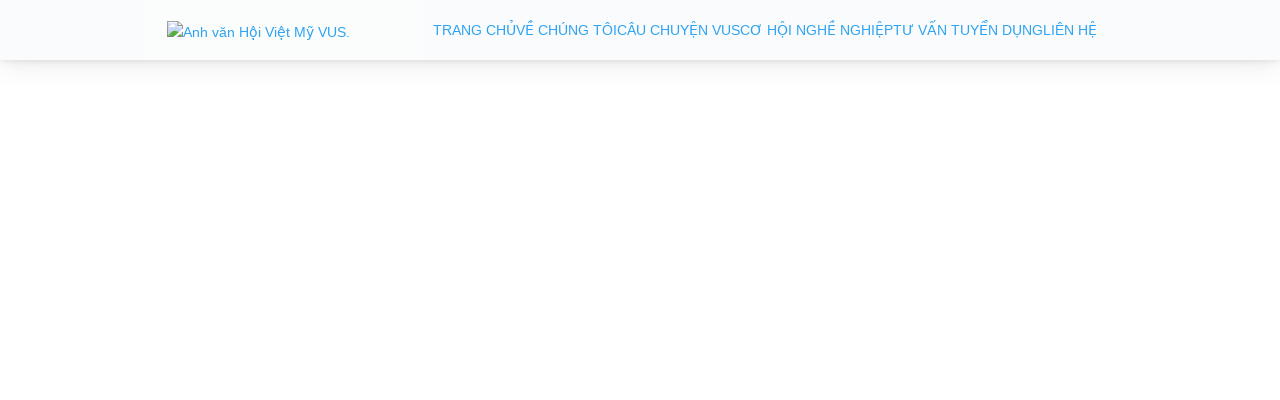

--- FILE ---
content_type: text/html; charset=UTF-8
request_url: https://tuyendung.vus.edu.vn/myposts/senior-mobile-applications-development-executive/
body_size: 12480
content:
  <!DOCTYPE html>
<html lang="en-US" class="no-js no-svg">
<head>
    <meta charset="UTF-8">
    <meta http-equiv="X-UA-Compatible" content="IE=edge">
    <meta name="viewport" content="width=device-width, initial-scale=1, maximum-scale=1, user-scalable=no, shrink-to-fit=no">
<!--    <meta name="description" content="">
    <meta name="author" content="">-->
        <link rel="shortcut icon" type="image/png" href="https://tuyendung.vus.edu.vn/wp-content/themes/proapp/favicon.png?v=10.10.10" />
    <link rel="stylesheet" href="https://tuyendung.vus.edu.vn/wp-content/themes/proapp/assets/cfonts/fonts.css?ver=10.10.10" media="all" />
    <script>
        const IMAGE_LOADING = {
            message: '<div class="ball-clip-rotate-multiple"> <div></div><div></div></div>',
            css: {border: '', padding: 'none', width: '40px', height: '40px'}

        };
        const AJAX_URL = "https://tuyendung.vus.edu.vn/wp-admin/admin-ajax.php",
            THOUNSAND_SEP = ",",
            NUM_DECIMAL = "0",
            DECIMAL_SEP = ".";

        const MESSAGES_VALIDATORS = {
            required: "Trường này không được để trống.",
            remote: "Vui lòng sửa trường này.",
            email: "Vui lòng nhập email đúng định dạng.",
            url: "Vui lòng nhận đường dẫn đúng định dạng.",
            date: "Vui lòng nhập ngày tháng đúng định dạng.",
            dateISO: "Vui lòng nhập ngày tháng đúng định dạng (ISO).",
            number: "Vui lòng nhập một số hợp lệ.",
            digits: "Vui lòng chỉ nhập các chữ số.",
            equalTo: "Vui lòng nhập lại cùng một giá trị.",
            maxlength: "Vui lòng nhập không quá {0} ký tự.",
            minlength: "Vui lòng nhập ít nhất {0} ký tự.",
            rangelength: "Vui lòng nhập một giá trị trong khoảng từ {0} đến {1} ký tự.",
            range: "Vui lòng nhập giá trị trong khoảng từ {0} đến {1}.",
            max: "Vui lòng nhập một giá trị nhỏ hơn hoặc bằng {0}.",
            min: "Vui lòng nhập một giá trị lớn hơn hoặc bằng {0}.",
            step: "Vui lòng nhập một bội số của {0}."
        };
    </script>

    <!-- Owl Stylesheets -->
    <link rel="stylesheet" href="https://tuyendung.vus.edu.vn/wp-content/themes/proapp/owlcarousel/assets/owl.carousel.min.css?ver=10.10.10"/>
    <link rel="stylesheet" href="https://tuyendung.vus.edu.vn/wp-content/themes/proapp/owlcarousel/assets/owl.theme.default.min.css?ver=10.10.10"/>
    <link rel="stylesheet" href="https://tuyendung.vus.edu.vn/wp-content/themes/proapp/css/style_ky.css?ver=1.0.2"/>

        
    <script>var et_site_url='https://tuyendung.vus.edu.vn';var et_post_id='3487';function et_core_page_resource_fallback(a,b){"undefined"===typeof b&&(b=a.sheet.cssRules&&0===a.sheet.cssRules.length);b&&(a.onerror=null,a.onload=null,a.href?a.href=et_site_url+"/?et_core_page_resource="+a.id+et_post_id:a.src&&(a.src=et_site_url+"/?et_core_page_resource="+a.id+et_post_id))}
</script><script>(function(html){html.className = html.className.replace(/\bno-js\b/,'js')})(document.documentElement);</script>
<title>Senior Mobile Applications Development Executive | Anh văn Hội Việt Mỹ VUS.</title>
<meta name='robots' content='max-image-preview:large' />
<link rel='dns-prefetch' href='//s.w.org' />
<link rel="alternate" type="application/rss+xml" title="Anh văn Hội Việt Mỹ VUS. &raquo; Feed" href="https://tuyendung.vus.edu.vn/feed/" />
<link rel="alternate" type="application/rss+xml" title="Anh văn Hội Việt Mỹ VUS. &raquo; Comments Feed" href="https://tuyendung.vus.edu.vn/comments/feed/" />
		<script type="text/javascript">
			window._wpemojiSettings = {"baseUrl":"https:\/\/s.w.org\/images\/core\/emoji\/13.1.0\/72x72\/","ext":".png","svgUrl":"https:\/\/s.w.org\/images\/core\/emoji\/13.1.0\/svg\/","svgExt":".svg","source":{"concatemoji":"https:\/\/tuyendung.vus.edu.vn\/wp-includes\/js\/wp-emoji-release.min.js?ver=5.8.2"}};
			!function(e,a,t){var n,r,o,i=a.createElement("canvas"),p=i.getContext&&i.getContext("2d");function s(e,t){var a=String.fromCharCode;p.clearRect(0,0,i.width,i.height),p.fillText(a.apply(this,e),0,0);e=i.toDataURL();return p.clearRect(0,0,i.width,i.height),p.fillText(a.apply(this,t),0,0),e===i.toDataURL()}function c(e){var t=a.createElement("script");t.src=e,t.defer=t.type="text/javascript",a.getElementsByTagName("head")[0].appendChild(t)}for(o=Array("flag","emoji"),t.supports={everything:!0,everythingExceptFlag:!0},r=0;r<o.length;r++)t.supports[o[r]]=function(e){if(!p||!p.fillText)return!1;switch(p.textBaseline="top",p.font="600 32px Arial",e){case"flag":return s([127987,65039,8205,9895,65039],[127987,65039,8203,9895,65039])?!1:!s([55356,56826,55356,56819],[55356,56826,8203,55356,56819])&&!s([55356,57332,56128,56423,56128,56418,56128,56421,56128,56430,56128,56423,56128,56447],[55356,57332,8203,56128,56423,8203,56128,56418,8203,56128,56421,8203,56128,56430,8203,56128,56423,8203,56128,56447]);case"emoji":return!s([10084,65039,8205,55357,56613],[10084,65039,8203,55357,56613])}return!1}(o[r]),t.supports.everything=t.supports.everything&&t.supports[o[r]],"flag"!==o[r]&&(t.supports.everythingExceptFlag=t.supports.everythingExceptFlag&&t.supports[o[r]]);t.supports.everythingExceptFlag=t.supports.everythingExceptFlag&&!t.supports.flag,t.DOMReady=!1,t.readyCallback=function(){t.DOMReady=!0},t.supports.everything||(n=function(){t.readyCallback()},a.addEventListener?(a.addEventListener("DOMContentLoaded",n,!1),e.addEventListener("load",n,!1)):(e.attachEvent("onload",n),a.attachEvent("onreadystatechange",function(){"complete"===a.readyState&&t.readyCallback()})),(n=t.source||{}).concatemoji?c(n.concatemoji):n.wpemoji&&n.twemoji&&(c(n.twemoji),c(n.wpemoji)))}(window,document,window._wpemojiSettings);
		</script>
		<meta content="PRO APP v.6.0.10" name="generator"/><style type="text/css">
img.wp-smiley,
img.emoji {
	display: inline !important;
	border: none !important;
	box-shadow: none !important;
	height: 1em !important;
	width: 1em !important;
	margin: 0 .07em !important;
	vertical-align: -0.1em !important;
	background: none !important;
	padding: 0 !important;
}
</style>
	<link rel='stylesheet' id='select-tow-public-css-css'  href='https://tuyendung.vus.edu.vn/wp-content/themes/proapp/assets/libs/select2/css/select2.css?ver=5.8.2' type='text/css' media='all' />
<link rel='stylesheet' id='guest-style-2-css'  href='https://tuyendung.vus.edu.vn/wp-content/themes/proapp/guest/styles.css?ver=5.8.2' type='text/css' media='all' />
<link rel='stylesheet' id='wp-block-library-css'  href='https://tuyendung.vus.edu.vn/wp-includes/css/dist/block-library/style.min.css?ver=5.8.2' type='text/css' media='all' />
<link rel='stylesheet' id='simplebar-css'  href='https://tuyendung.vus.edu.vn/wp-content/plugins/cf7-database/assets/css/simplebar.css?ver=5.8.2' type='text/css' media='all' />
<link rel='stylesheet' id='cf7d-style-css'  href='https://tuyendung.vus.edu.vn/wp-content/plugins/cf7-database/assets/css/style.css?ver=5.8.2' type='text/css' media='all' />
<link rel='stylesheet' id='clients-public-css-css'  href='https://tuyendung.vus.edu.vn/wp-content/plugins/clients/frontend/css/clients-public.css?ver=1.0.3' type='text/css' media='all' />
<link rel='stylesheet' id='contact-form-7-css'  href='https://tuyendung.vus.edu.vn/wp-content/plugins/contact-form-7/includes/css/styles.css?ver=5.1.3' type='text/css' media='all' />
<link rel='stylesheet' id='bootstrap-css'  href='https://tuyendung.vus.edu.vn/wp-content/plugins/pages-be-builder/public/libs/bootstrap/css/bootstrap.css?ver=1.0.0' type='text/css' media='all' />
<link rel='stylesheet' id='pbb-styles-css'  href='https://tuyendung.vus.edu.vn/wp-content/plugins/pages-be-builder/public/css/styles.css?ver=1.0.0' type='text/css' media='all' />
<link rel='stylesheet' id='pbb-styles-responsive-css'  href='https://tuyendung.vus.edu.vn/wp-content/plugins/pages-be-builder/public/css/responsive.css?ver=1.0.0' type='text/css' media='all' />
<link rel='stylesheet' id='postsbb-styles-css'  href='https://tuyendung.vus.edu.vn/wp-content/plugins/posts-be-builder/public/css/styles.css?ver=1.0.0' type='text/css' media='all' />
<link rel='stylesheet' id='postsbb-styles-responsive-css'  href='https://tuyendung.vus.edu.vn/wp-content/plugins/posts-be-builder/public/css/responsive.css?ver=1.0.0' type='text/css' media='all' />
<link rel='stylesheet' id='style_by_trinh-css'  href='https://tuyendung.vus.edu.vn/wp-content/plugins/posts-be-builder/public/css/blog.css?ver=1.0.0' type='text/css' media='all' />
<link rel='stylesheet' id='real-estate-products-pagination-css'  href='https://tuyendung.vus.edu.vn/wp-content/plugins/products-be-builder/public/libs/pagination/css/pagination.css?ver=2.9.0' type='text/css' media='' />
<link rel='stylesheet' id='bootstrap-datetimepicker-css'  href='https://tuyendung.vus.edu.vn/wp-content/plugins/products-be-builder/public/libs/bootstrap/css/bootstrap-datetimepicker.css?ver=2.9.0' type='text/css' media='all' />
<link rel='stylesheet' id='bootstrap-daterangepicker-css'  href='https://tuyendung.vus.edu.vn/wp-content/plugins/products-be-builder/public/libs/bootstrap/css/daterangepicker.css?ver=2.9.0' type='text/css' media='all' />
<link rel='stylesheet' id='rep-styles-css'  href='https://tuyendung.vus.edu.vn/wp-content/plugins/products-be-builder/public/css/styles.css?ver=2.9.0' type='text/css' media='all' />
<link rel='stylesheet' id='rep-styles-responsive-css'  href='https://tuyendung.vus.edu.vn/wp-content/plugins/products-be-builder/public/css/responsive.css?ver=2.9.0' type='text/css' media='all' />
<link rel='stylesheet' id='wdcl-core-css'  href='https://tuyendung.vus.edu.vn/wp-content/plugins/wow-carousel-for-divi-lite/assets/css/core.min.css?ver=1.1.1' type='text/css' media='all' />
<link rel='stylesheet' id='wdcl-slick-css'  href='https://tuyendung.vus.edu.vn/wp-content/plugins/wow-carousel-for-divi-lite/assets/css/slick.min.css?ver=1.1.1' type='text/css' media='all' />
<link rel='stylesheet' id='wdcl-magnific-css'  href='https://tuyendung.vus.edu.vn/wp-content/plugins/wow-carousel-for-divi-lite/assets/css/magnific-popup.min.css?ver=1.1.1' type='text/css' media='all' />
<link rel='stylesheet' id='brcr-module-core-css'  href='https://tuyendung.vus.edu.vn/wp-content/plugins/brain-carousel/public/css/core.min.css?ver=1.0.0' type='text/css' media='all' />
<link rel='stylesheet' id='brcr-slick-css'  href='https://tuyendung.vus.edu.vn/wp-content/plugins/brain-carousel/public/css/slick.min.css?ver=1.0.0' type='text/css' media='all' />
<link rel='stylesheet' id='bck-core-css'  href='https://tuyendung.vus.edu.vn/wp-content/plugins/brain-conkit/public/css/core.min.css?ver=2.4.2' type='text/css' media='all' />
<link rel='stylesheet' id='dip-core-css'  href='https://tuyendung.vus.edu.vn/wp-content/plugins/divi-image-plus/public/css/core.min.css?ver=1.0.0' type='text/css' media='all' />
<link rel='stylesheet' id='dsp-core-css'  href='https://tuyendung.vus.edu.vn/wp-content/plugins/divi-social-plus/public/css/core.min.css?ver=1.0.0' type='text/css' media='all' />
<link rel='stylesheet' id='et_monarch-css-css'  href='https://tuyendung.vus.edu.vn/wp-content/plugins/monarch/css/style.css?ver=1.4.14' type='text/css' media='all' />
<link rel='stylesheet' id='wdc-module-core-css'  href='https://tuyendung.vus.edu.vn/wp-content/plugins/wow-divi-carousel/assets/css/module-core.css?ver=all' type='text/css' media='all' />
<link rel='stylesheet' id='wdc-slick-css'  href='https://tuyendung.vus.edu.vn/wp-content/plugins/wow-divi-carousel/assets/css/slick.min.css?ver=2.0.6' type='text/css' media='all' />
<link rel='stylesheet' id='wdc-magnific-css'  href='https://tuyendung.vus.edu.vn/wp-content/plugins/wow-divi-carousel/assets/css/magnific-popup.min.css?ver=2.0.6' type='text/css' media='all' />
<link rel='stylesheet' id='theme_style_toastr-css'  href='https://tuyendung.vus.edu.vn/wp-content/themes/proapp/css/toastr.css?ver=10.10.10' type='text/css' media='all' />
<link rel='stylesheet' id='cropper-css-css'  href='https://tuyendung.vus.edu.vn/wp-content/themes/proapp/assets/libs/cropper/css/cropper.css?ver=10.10.10' type='text/css' media='all' />
<link rel='stylesheet' id='range-css-css'  href='https://tuyendung.vus.edu.vn/wp-content/themes/proapp/assets/libs/range/css/rangeslider.css?ver=10.10.10' type='text/css' media='all' />
<link rel='stylesheet' id='site-style-css'  href='https://tuyendung.vus.edu.vn/wp-content/themes/proapp/style-cpt.css?ver=5.8.2' type='text/css' media='all' />
<link rel='stylesheet' id='main_admin-css'  href='https://tuyendung.vus.edu.vn/wp-content/themes/proapp/main.css?ver=10.10.10' type='text/css' media='all' />
<link rel='stylesheet' id='theme_style-css'  href='https://tuyendung.vus.edu.vn/wp-content/themes/proapp/style-cpt.css?ver=10.10.10' type='text/css' media='all' />
<link rel='stylesheet' id='jquery.ui-css'  href='https://tuyendung.vus.edu.vn/wp-content/themes/proapp/assets/libs/jquery/css/jquery-ui.min.css?ver=10.10.10' type='text/css' media='all' />
<link rel='stylesheet' id='theme_style_authen-css'  href='https://tuyendung.vus.edu.vn/wp-content/themes/proapp/css/authentication.css?ver=10.10.10' type='text/css' media='all' />
<link rel='stylesheet' id='divi-style-css'  href='https://tuyendung.vus.edu.vn/wp-content/themes/proapp/style-cpt.css?ver=6.0.10' type='text/css' media='all' />
<link rel='stylesheet' id='brain-carousel-styles-css'  href='https://tuyendung.vus.edu.vn/wp-content/plugins/brain-carousel/styles/style.min.css?ver=1.0.0' type='text/css' media='all' />
<link rel='stylesheet' id='brain-conkit-styles-css'  href='https://tuyendung.vus.edu.vn/wp-content/plugins/brain-conkit/styles/style.min.css?ver=2.4.2' type='text/css' media='all' />
<link rel='stylesheet' id='divi-image-plus-styles-css'  href='https://tuyendung.vus.edu.vn/wp-content/plugins/divi-image-plus/styles/style.min.css?ver=1.0.0' type='text/css' media='all' />
<link rel='stylesheet' id='divi-social-plus-styles-css'  href='https://tuyendung.vus.edu.vn/wp-content/plugins/divi-social-plus/styles/style.min.css?ver=1.0.0' type='text/css' media='all' />
<link rel='stylesheet' id='lwp-image-carousel-styles-css'  href='https://tuyendung.vus.edu.vn/wp-content/plugins/image-carousel-divi/styles/style.min.css?ver=1.0' type='text/css' media='all' />
<link rel='stylesheet' id='wow-divi-carousel-lite-styles-css'  href='https://tuyendung.vus.edu.vn/wp-content/plugins/wow-carousel-for-divi-lite/styles/style.min.css?ver=1.1.1' type='text/css' media='all' />
<link rel='stylesheet' id='wow-divi-carousel-styles-css'  href='https://tuyendung.vus.edu.vn/wp-content/plugins/wow-divi-carousel/styles/style.min.css?ver=2.0.6' type='text/css' media='all' />
<link rel='stylesheet' id='dashicons-css'  href='https://tuyendung.vus.edu.vn/wp-includes/css/dashicons.min.css?ver=5.8.2' type='text/css' media='all' />
<script type='text/javascript' src='https://tuyendung.vus.edu.vn/wp-includes/js/jquery/jquery.min.js?ver=3.6.0' id='jquery-core-js'></script>
<script type='text/javascript' src='https://tuyendung.vus.edu.vn/wp-includes/js/jquery/jquery-migrate.min.js?ver=3.3.2' id='jquery-migrate-js'></script>
<script type='text/javascript' src='https://tuyendung.vus.edu.vn/wp-content/themes/proapp/js/helpers.js?ver=10.10.10' id='helpers-js'></script>
<script type='text/javascript' src='https://tuyendung.vus.edu.vn/wp-content/themes/proapp/js/convert-money-to-text.js?ver=10.10.10' id='convert-to-money-js'></script>
<script type='text/javascript' src='https://tuyendung.vus.edu.vn/wp-content/themes/proapp/assets/libs/bootstrap/js/popper.js?ver=10.10.10' id='popper-js-js'></script>
<script type='text/javascript' src='https://tuyendung.vus.edu.vn/wp-includes/js/jquery/jquery.form.min.js?ver=4.3.0' id='jquery-form-js'></script>
<script type='text/javascript' src='https://tuyendung.vus.edu.vn/wp-content/themes/proapp/assets/libs/jquery/js/jquery.validate.js?ver=10.10.10' id='jquery.validate-js'></script>
<script type='text/javascript' src='https://tuyendung.vus.edu.vn/wp-content/themes/proapp/assets/libs/jquery/js/jquery.easing.1.3.js?ver=10.10.10' id='jquery.easing-js'></script>
<script type='text/javascript' src='https://tuyendung.vus.edu.vn/wp-content/themes/proapp/assets/libs/jquery/jquery.blockUI.js?ver=10.10.10' id='jquery.blockui-js'></script>
<script type='text/javascript' src='https://tuyendung.vus.edu.vn/wp-content/themes/proapp/assets/libs/select2/js/select2.full.js?ver=10.10.10' id='select2-js-js'></script>
<script type='text/javascript' src='https://tuyendung.vus.edu.vn/wp-content/themes/proapp/assets/libs/bootstrap/js/bootstrap.js?ver=10.10.10' id='bootstrap-js-js'></script>
<script type='text/javascript' src='https://tuyendung.vus.edu.vn/wp-content/themes/proapp/assets/libs/bootstrap/js/util.js?ver=10.10.10' id='bootstrap-util-js-js'></script>
<script type='text/javascript' src='https://tuyendung.vus.edu.vn/wp-content/themes/proapp/assets/libs/bootstrap/js/modal.js?ver=10.10.10' id='bootstrap-modal-js-js'></script>
<script type='text/javascript' src='https://tuyendung.vus.edu.vn/wp-content/themes/proapp/assets/libs/bootstrap/js/tab.js?ver=10.10.10' id='bootstrap-tab-js-js'></script>
<script type='text/javascript' src='https://tuyendung.vus.edu.vn/wp-content/themes/proapp/assets/libs/jquery/toastr.js?ver=10.10.10' id='toastr-js-js'></script>
<script type='text/javascript' src='https://tuyendung.vus.edu.vn/wp-content/themes/proapp/assets/libs/jquery/jquery.repeater.js?ver=10.10.10' id='jquery-repeater-js'></script>
<script type='text/javascript' src='https://tuyendung.vus.edu.vn/wp-content/themes/proapp/assets/scripts/main.js?ver=10.10.10' id='main-1-js-js'></script>
<script type='text/javascript' src='https://tuyendung.vus.edu.vn/wp-content/plugins/pages-be-builder/public/libs/bootstrap/js/bootstrap.js?ver=1.0.0' id='bootstrap-js'></script>
<link rel="https://api.w.org/" href="https://tuyendung.vus.edu.vn/wp-json/" /><link rel="alternate" type="application/json" href="https://tuyendung.vus.edu.vn/wp-json/wp/v2/b_product/3487" /><link rel="EditURI" type="application/rsd+xml" title="RSD" href="https://tuyendung.vus.edu.vn/xmlrpc.php?rsd" />
<link rel="wlwmanifest" type="application/wlwmanifest+xml" href="https://tuyendung.vus.edu.vn/wp-includes/wlwmanifest.xml" /> 
<meta name="generator" content="WordPress 5.8.2" />
<link rel="canonical" href="https://tuyendung.vus.edu.vn/myposts/senior-mobile-applications-development-executive/" />
<link rel='shortlink' href='https://tuyendung.vus.edu.vn/?p=3487' />
<link rel="alternate" type="application/json+oembed" href="https://tuyendung.vus.edu.vn/wp-json/oembed/1.0/embed?url=https%3A%2F%2Ftuyendung.vus.edu.vn%2Fmyposts%2Fsenior-mobile-applications-development-executive%2F" />
<link rel="alternate" type="text/xml+oembed" href="https://tuyendung.vus.edu.vn/wp-json/oembed/1.0/embed?url=https%3A%2F%2Ftuyendung.vus.edu.vn%2Fmyposts%2Fsenior-mobile-applications-development-executive%2F&#038;format=xml" />
<link rel="preload" href="https://tuyendung.vus.edu.vn/wp-content/plugins/bloom/core/admin/fonts/modules.ttf" as="font" crossorigin="anonymous"><style type="text/css" id="et-social-custom-css">
				
			</style><meta name="viewport" content="width=device-width, initial-scale=1.0, maximum-scale=1.0, user-scalable=0" /><link rel="shortcut icon" href="" /><link rel="stylesheet" id="et-core-unified-3487-cached-inline-styles" href="https://tuyendung.vus.edu.vn/wp-content/et-cache/3487/et-core-unified-3487-17676622281391.min.css" onerror="et_core_page_resource_fallback(this, true)" onload="et_core_page_resource_fallback(this)" /><style id="et-core-unified-cpt-3487-cached-inline-styles">#footer-widgets .footer-widget a,#footer-widgets .footer-widget li a,#footer-widgets .footer-widget li a:hover{color:#ffffff}.footer-widget{color:#ffffff}.et_slide_in_menu_container,.et_slide_in_menu_container .et-search-field{letter-spacing:px}.et_slide_in_menu_container .et-search-field::-moz-placeholder{letter-spacing:px}.et_slide_in_menu_container .et-search-field::-webkit-input-placeholder{letter-spacing:px}.et_slide_in_menu_container .et-search-field:-ms-input-placeholder{letter-spacing:px}@media only screen and (min-width:1350px){.et-db #et-boc .et-l .et_pb_row{padding:27px 0}.et-db #et-boc .et-l .et_pb_section{padding:54px 0}.single.et_pb_pagebuilder_layout.et_full_width_page .et_post_meta_wrapper{padding-top:81px}.et-db #et-boc .et-l .et_pb_fullwidth_section{padding:0}}</style>    
        

    

<!-- Google tag (gtag.js) -->
<script async src="https://www.googletagmanager.com/gtag/js?id=G-1WW1X8GTR2"></script>
<script>
  window.dataLayer = window.dataLayer || [];
  function gtag(){dataLayer.push(arguments);}
  gtag('js', new Date());

  gtag('config', 'G-1WW1X8GTR2');
</script>


</head>
<body class="b_product-template-default single single-b_product postid-3487 wp-custom-logo light sidebar-mini sidebar-collapse et_bloom et_monarch et_pb_button_helper_class et_fixed_nav et_show_nav et_primary_nav_dropdown_animation_fade et_secondary_nav_dropdown_animation_fade et_header_style_left et_pb_svg_logo et_pb_footer_columns4 et_cover_background et_pb_gutter osx et_pb_gutters3 et_pb_pagebuilder_layout et_no_sidebar et_divi_theme et-db et_minified_js et_minified_css">


 




<div id="loader" class="loader">
    <div class="plane-container">
        <div class="preloader-wrapper small active">
            <div class="spinner-layer spinner-blue">
                <div class="circle-clipper left">
                    <div class="circle"></div>
                </div><div class="gap-patch">
                    <div class="circle"></div>
                </div><div class="circle-clipper right">
                    <div class="circle"></div>
                </div>
            </div>

            <div class="spinner-layer spinner-red">
                <div class="circle-clipper left">
                    <div class="circle"></div>
                </div><div class="gap-patch">
                    <div class="circle"></div>
                </div><div class="circle-clipper right">
                    <div class="circle"></div>
                </div>
            </div>

            <div class="spinner-layer spinner-yellow">
                <div class="circle-clipper left">
                    <div class="circle"></div>
                </div><div class="gap-patch">
                    <div class="circle"></div>
                </div><div class="circle-clipper right">
                    <div class="circle"></div>
                </div>
            </div>

            <div class="spinner-layer spinner-green">
                <div class="circle-clipper left">
                    <div class="circle"></div>
                </div><div class="gap-patch">
                    <div class="circle"></div>
                </div><div class="circle-clipper right">
                    <div class="circle"></div>
                </div>
            </div>
        </div>
    </div>
</div>
<div class="app-container app-theme-white body-tabs-shadow fixed-header fixed-sidebar __guest">

    <div class="app-header header-shadow">
        <div class="container">
            <div class="row">
                <div class="col-md-2">
                    <div class="app-header__logo">
                        <div class="logo">
							<a href="/" class="custom-logo-link" rel="home" aria-current="page"><img width="284" height="57" src="/wp-content/uploads/2025/05/vus-logo-2025.svg" class="custom-logo" alt="Anh văn Hội Việt Mỹ VUS."></a>
							
                                                    </div>

                    </div>
                </div>
                <div class="col-md-10">
                    <div class="app-header__menu">
                            <span>
                                <button type="button" class="btn-icon btn-icon-only btn-sm mobile-toggle-header-nav">
                                    <span class="btn-icon-wrapper">
                                        <i class="fas fa-bars"></i>
                                    </span>
                                </button>
                            </span>
                    </div>
                    <div class="app-header__content">
                        <div class="app-header-right">

                            <nav class="navbar navbar-expand-lg">

                                <div class="collapse navbar-collapse">

                                        <ul id="menu-top-menu" class="navbar-nav mr-auto"><li id="menu-item-3663" class="menu-item menu-item-type-post_type menu-item-object-page menu-item-home menu-item-3663"><a href="https://tuyendung.vus.edu.vn/">TRANG CHỦ</a></li>
<li id="menu-item-27" class="menu-item menu-item-type-post_type menu-item-object-page menu-item-27"><a href="https://tuyendung.vus.edu.vn/ve-chung-toi/">VỀ CHÚNG TÔI</a></li>
<li id="menu-item-4212" class="menu-item menu-item-type-custom menu-item-object-custom menu-item-4212"><a href="/ban-tin">CÂU CHUYỆN VUS</a></li>
<li id="menu-item-25" class="menu-item menu-item-type-post_type menu-item-object-page menu-item-25"><a href="https://tuyendung.vus.edu.vn/co-hoi-nghe-nghiep/">CƠ HỘI NGHỀ NGHIỆP</a></li>
<li id="menu-item-24" class="menu-item menu-item-type-post_type menu-item-object-page menu-item-24"><a href="https://tuyendung.vus.edu.vn/tu-van-tuyen-dung/">TƯ VẤN TUYỂN DỤNG</a></li>
<li id="menu-item-5055" class="menu-item menu-item-type-post_type menu-item-object-page menu-item-5055"><a href="https://tuyendung.vus.edu.vn/lien-he/">LIÊN HỆ</a></li>
</ul>

                                        

                                </div>
                            </nav>

                        </div>
                    </div>
                </div>
            </div>
        </div>
    </div>
    <div class="mainsite-area">

<div id="main-content">

		<div class="container" style="padding-top: 0;">
                                <article id="post-3487" class="et_pb_post post-3487 b_product type-b_product status-publish hentry">

                                    <div class="et_post_meta_wrapper">

                        <p class="post-meta"> by <span class="author vcard"><a href="https://tuyendung.vus.edu.vn/author/webmaster/" title="Posts by webmaster" rel="author">webmaster</a></span> | <span class="published">Apr 4, 2024</span></p>
                                                </div> <!-- .et_post_meta_wrapper -->
                
                <div class="entry-content">
                    <div id="et-boc" class="et-boc">
			
		<div class="et-l et-l--post">
			<div class="et_builder_inner_content et_pb_gutters3"><div class="et_pb_section et_pb_section_0 et_section_regular" >
				
				
				
				
								<div class="et_pb_row et_pb_row_0">
								<div class="et_pb_column et_pb_column_4_4 et_pb_column_0  et_pb_css_mix_blend_mode_passthrough et-last-child et_pb_column_empty">
				
				
				
			</div> <!-- .et_pb_column -->			
				
				
			</div> <!-- .et_pb_row -->		
				
				
			</div> <!-- .et_pb_section -->		</div><!-- .et_builder_inner_content -->
	</div><!-- .et-l -->
	
			
		</div><!-- #et-boc -->
		                </div> <!-- .entry-content -->
                <div class="et_post_meta_wrapper">
                                    </div> <!-- .et_post_meta_wrapper -->
            </article> <!-- .et_pb_post -->

            </div> <!-- #left-area -->
	</div> <!-- .container -->
	</div> <!-- #main-content -->


</div>

</div> <!-- #page-container -->

<!--- FOOTER UPDATE 2024 - 2025 -->

    
    <footer class="all app-container pb-2">
        <div class="">
            <div class="container">
                <div class="row">
                    <div class="col-md-4">
                                                <div class="">
                            <div class="f-logo">
                                <a href="/"><img src="https://tuyendung.vus.edu.vn/wp-content/themes/proapp/assets/images/LOGO_VUS-01.png" class="f-vus-logo"
                                    alt="Anh văn Hội Việt Mỹ VUS" width="100%"></a>
                                    
                                <div class="_social_icons">
                                    <a href="https://www.facebook.com/tuyendunganhvanhoivietmy/" target="_blank" ><img width="20" height="20" src="https://tuyendung.vus.edu.vn/wp-content/themes/proapp/assets/images/icons-facebook.svg"
                                    alt="Anh văn Hội Việt Mỹ VUS" width="100%"></a> 
                                    
                                    <a href="https://www.linkedin.com/company/vustheenglishcenter/?viewAsMember=true" target="_blank"><img width="20" height="20" src="https://tuyendung.vus.edu.vn/wp-content/themes/proapp/assets/images/icons-linkedin.svg"
                                    alt="Anh văn Hội Việt Mỹ VUS" width="100%"></a> 
                                    
                                    <a href="https://www.youtube.com/channel/UCfUWwTaz_1Ticrno2ogXGUw" target="_blank"><img width="26" height="20" src="https://tuyendung.vus.edu.vn/wp-content/themes/proapp/assets/images/icons-youtube.svg"
                                    alt="Anh văn Hội Việt Mỹ VUS" width="100%"></a> 
                                </div>
                                   
                                <p>Công ty CP QUỐC TẾ ANH VĂN HỘI VIỆT MỸ</p>
                            </div>
                            
                        </div>
                    </div>
                    <div class="col-md-3">
                        <h4>VUS</h4> <br />
                        <hr>
                        <ul id="menu-footer-menu" class="navbar-nav mr-auto"><li id="menu-item-818" class="menu-item menu-item-type-post_type menu-item-object-page menu-item-818"><a href="https://tuyendung.vus.edu.vn/co-hoi-nghe-nghiep/">Cơ hội nghề nghiệp</a></li>
<li id="menu-item-819" class="menu-item menu-item-type-post_type menu-item-object-page menu-item-819"><a href="https://tuyendung.vus.edu.vn/tu-van-tuyen-dung/">Tư vấn tuyển dụng</a></li>
<li id="menu-item-6237" class="menu-item menu-item-type-post_type menu-item-object-page menu-item-6237"><a href="https://tuyendung.vus.edu.vn/lien-he/">Liên hệ</a></li>
</ul>                    </div>
                    <div class="col-md-3">
                                                <div id="text-2" class="fwidget et_pb_widget widget_text">			<div class="textwidget"></div>
		</div> <!-- end .fwidget -->                        
                        <!--h4>Tuyển dụng Toàn Quốc</h4-->
                        <h4>Liên hệ tuyển dụng</h4> 
                        <hr>
                        <p>
                            <img src="https://tuyendung.vus.edu.vn/wp-content/themes/proapp/assets/images/location-w.svg" class="ico-left"
                                alt="Anh văn Hội Việt Mỹ VUS" width="18">
                            <span class="txt_right">189 Nguyễn Thị Minh Khai, P. Phạm Ngũ Lão, Quận 1, HCM</span>
                        </p>
                        <p>
                            <img src="https://tuyendung.vus.edu.vn/wp-content/themes/proapp/assets/images/mail-w.svg" class="ico-left"
                                alt="Anh văn Hội Việt Mỹ VUS" width="18">
                            <span class="txt_right"><a
                                    href="mailto:recruitment@vus-etsc.edu.vn">recruitment@vus-etsc.edu.vn</a></span>
                        </p>
                        <p>
                            <img src="https://tuyendung.vus.edu.vn/wp-content/themes/proapp/assets/images/call-w.svg" class="ico-left"
                                alt="Anh văn Hội Việt Mỹ VUS" width="18">
                            <span class="txt_right" style="padding-top: 5px;">(+84) 28 7102 9999</span>
                        </p>
                        <p>
                            <span style="padding-left: 0px;">Ext: 1134-1080-1087-1088 </span>
                        </p>
                        
                    </div>
                    <div class="col-md-2">
                        
                        <div class="f-logo ">
                                <img src="https://tuyendung.vus.edu.vn/wp-content/themes/proapp/assets/images/_vus-hr-2.svg" class="f-vus-logo f-logo-cus"
                                    alt="Anh văn Hội Việt Mỹ VUS" width="100%" style="max-width:96px;display: block;margin: 0 auto;">
                            </div>
                    </div>
                </div>

            </div>
        </div>
    </footer>
    
<!--- .END FOOTER UPDATE 2024 - 2025 -->

<script src="https://tuyendung.vus.edu.vn/wp-content/themes/proapp/owlcarousel/owl.carousel.js"></script>
<script src="https://tuyendung.vus.edu.vn/wp-content/themes/proapp/js/script_ky.js?ver=1.0.3"></script>

<div id="wdc-loader-wrapper" class="wdc-loader-wrapper"> Loading... </div><script type='text/javascript' src='https://tuyendung.vus.edu.vn/wp-content/plugins/cf7-database/assets/js/scripts.js?ver=5.8.2' id='cf7d-scripts-js'></script>
<script type='text/javascript' src='https://tuyendung.vus.edu.vn/wp-content/plugins/cf7-database/assets/js/simplebar.js?ver=5.8.2' id='simplebar-js'></script>
<script type='text/javascript' id='contact-form-7-js-extra'>
/* <![CDATA[ */
var wpcf7 = {"apiSettings":{"root":"https:\/\/tuyendung.vus.edu.vn\/wp-json\/contact-form-7\/v1","namespace":"contact-form-7\/v1"}};
/* ]]> */
</script>
<script type='text/javascript' src='https://tuyendung.vus.edu.vn/wp-content/plugins/contact-form-7/includes/js/scripts.js?ver=5.1.3' id='contact-form-7-js'></script>
<script type='text/javascript' src='https://tuyendung.vus.edu.vn/wp-content/plugins/wow-carousel-for-divi-lite/assets/js/slick.min.js?ver=1.1.1' id='wdcl-slick-js'></script>
<script type='text/javascript' src='https://tuyendung.vus.edu.vn/wp-content/plugins/wow-carousel-for-divi-lite/assets/js/jquery.magnific-popup.min.js?ver=1.1.1' id='wdcl-magnific-js'></script>
<script type='text/javascript' src='https://tuyendung.vus.edu.vn/wp-content/plugins/brain-carousel/public/js/slick.min.js?ver=1.0.0' id='brcr-slick-js-js'></script>
<script type='text/javascript' id='bck-public-js-extra'>
/* <![CDATA[ */
var BrainConkitLocalize = {"ajax_url":"https:\/\/tuyendung.vus.edu.vn\/wp-admin\/admin-ajax.php","nonce":"88bd22f023"};
/* ]]> */
</script>
<script type='text/javascript' src='https://tuyendung.vus.edu.vn/wp-content/plugins/brain-conkit/public/js/public.min.js?ver=2.4.2' id='bck-public-js'></script>
<script type='text/javascript' id='bck-public-js-after'>
jQuery(function($){var $bck_left_area = $("body.bck-blog-designer-archive #left-area");var $bck_blog_post = $("body.bck-blog-designer-archive article.et_pb_post"),$excerpt = "<p class=post-excerpt></p>",$content = "<div class=bck-post-content></div>",$featured = "<div class=bck-post-thumbnail-wrap></div>",$post_content = $bck_blog_post.contents().filter(function(){var node_type = this.nodeType;var node_value = this.nodeValue;return node_type == 3 && $.trim(node_value).length;});$post_content.wrap($excerpt);$bck_blog_post.each(function(){if ( $(".bck-post-content",this).length < 1 ){$(">:not(.entry-featured-image-url)",this).wrapAll($content);}});$bck_blog_post.find(".entry-featured-image-url").each(function(){$(this).wrapAll($featured);});var $bck_blog_post_single = $("body.bck-blog-designer-single article.et_pb_post");$(".bck-slide-init").slick().on("setPosition",function (event,slick){slick.$slides.css("height",slick.$slideTrack.height() + "px");});var $_post_meta = $("body.bck-blog-designer .carousel-item .post-meta");$_post_meta.html(function(){return $(this).html().replace(/\|/g,"").replace("by","<span class=meta-label>By</span>").replace("...","").replace(/,/g,"");});$_post_meta.each(function(){$("a",this).not(".author a,.published a").detach();$(".comments-number",this).detach();});});
</script>
<script type='text/javascript' src='https://tuyendung.vus.edu.vn/wp-content/plugins/divi-image-plus/public/js/dip-default-vb.js?ver=1.0.0' id='dip-default-vb-js'></script>
<script type='text/javascript' src='https://tuyendung.vus.edu.vn/wp-content/plugins/monarch/js/idle-timer.min.js?ver=1.4.14' id='et_monarch-idle-js'></script>
<script type='text/javascript' id='et_monarch-custom-js-js-extra'>
/* <![CDATA[ */
var monarchSettings = {"ajaxurl":"https:\/\/tuyendung.vus.edu.vn\/wp-admin\/admin-ajax.php","pageurl":"https:\/\/tuyendung.vus.edu.vn\/myposts\/senior-mobile-applications-development-executive\/","stats_nonce":"66b0922d5d","share_counts":"5178e4b71e","follow_counts":"9be8e096d1","total_counts":"b4c041136d","media_single":"c8ccb50aeb","media_total":"9539decde2","generate_all_window_nonce":"235af37521","no_img_message":"No images available for sharing on this page"};
/* ]]> */
</script>
<script type='text/javascript' src='https://tuyendung.vus.edu.vn/wp-content/plugins/monarch/js/custom.js?ver=1.4.14' id='et_monarch-custom-js-js'></script>
<script type='text/javascript' src='https://tuyendung.vus.edu.vn/wp-content/plugins/wow-divi-carousel/assets/js/slick.min.js?ver=2.0.6' id='wdc-slick-js'></script>
<script type='text/javascript' src='https://tuyendung.vus.edu.vn/wp-content/plugins/wow-divi-carousel/assets/js/jquery.magnific-popup.min.js?ver=2.0.6' id='wdc-magnific-js'></script>
<script type='text/javascript' src='https://tuyendung.vus.edu.vn/wp-includes/js/jquery/ui/core.min.js?ver=1.12.1' id='jquery-ui-core-js'></script>
<script type='text/javascript' src='https://tuyendung.vus.edu.vn/wp-includes/js/jquery/ui/datepicker.min.js?ver=1.12.1' id='jquery-ui-datepicker-js'></script>
<script type='text/javascript' id='jquery-ui-datepicker-js-after'>
jQuery(document).ready(function(jQuery){jQuery.datepicker.setDefaults({"closeText":"Close","currentText":"Today","monthNames":["January","February","March","April","May","June","July","August","September","October","November","December"],"monthNamesShort":["Jan","Feb","Mar","Apr","May","Jun","Jul","Aug","Sep","Oct","Nov","Dec"],"nextText":"Next","prevText":"Previous","dayNames":["Sunday","Monday","Tuesday","Wednesday","Thursday","Friday","Saturday"],"dayNamesShort":["Sun","Mon","Tue","Wed","Thu","Fri","Sat"],"dayNamesMin":["S","M","T","W","T","F","S"],"dateFormat":"MM d, yy","firstDay":1,"isRTL":false});});
</script>
<script type='text/javascript' id='divi-custom-script-js-extra'>
/* <![CDATA[ */
var DIVI = {"item_count":"%d Item","items_count":"%d Items"};
var et_shortcodes_strings = {"previous":"Previous","next":"Next"};
var et_pb_custom = {"ajaxurl":"https:\/\/tuyendung.vus.edu.vn\/wp-admin\/admin-ajax.php","images_uri":"https:\/\/tuyendung.vus.edu.vn\/wp-content\/themes\/proapp\/images","builder_images_uri":"https:\/\/tuyendung.vus.edu.vn\/wp-content\/themes\/proapp\/includes\/builder\/images","et_frontend_nonce":"0e11b3cea2","subscription_failed":"Please, check the fields below to make sure you entered the correct information.","et_ab_log_nonce":"d22c473628","fill_message":"Please, fill in the following fields:","contact_error_message":"Please, fix the following errors:","invalid":"Invalid email","captcha":"Captcha","prev":"Prev","previous":"Previous","next":"Next","wrong_captcha":"You entered the wrong number in captcha.","wrong_checkbox":"Checkbox","ignore_waypoints":"no","is_divi_theme_used":"1","widget_search_selector":".widget_search","ab_tests":[],"is_ab_testing_active":"","page_id":"3487","unique_test_id":"","ab_bounce_rate":"5","is_cache_plugin_active":"no","is_shortcode_tracking":"","tinymce_uri":""}; var et_frontend_scripts = {"builderCssContainerPrefix":"#et-boc","builderCssLayoutPrefix":"#et-boc .et-l"};
var et_pb_box_shadow_elements = [];
var et_pb_motion_elements = {"desktop":[],"tablet":[],"phone":[]};
/* ]]> */
</script>
<script type='text/javascript' src='https://tuyendung.vus.edu.vn/wp-content/themes/proapp/js/custom.unified.js?ver=6.0.10' id='divi-custom-script-js'></script>
<script type='text/javascript' src='https://tuyendung.vus.edu.vn/wp-content/plugins/brain-carousel/scripts/frontend-bundle.min.js?ver=1.0.0' id='brain-carousel-frontend-bundle-js'></script>
<script type='text/javascript' src='https://tuyendung.vus.edu.vn/wp-content/plugins/brain-conkit/scripts/frontend-bundle.min.js?ver=2.4.2' id='brain-conkit-frontend-bundle-js'></script>
<script type='text/javascript' src='https://tuyendung.vus.edu.vn/wp-content/plugins/divi-image-plus/scripts/frontend-bundle.min.js?ver=1.0.0' id='divi-image-plus-frontend-bundle-js'></script>
<script type='text/javascript' src='https://tuyendung.vus.edu.vn/wp-content/plugins/divi-social-plus/scripts/frontend-bundle.min.js?ver=1.0.0' id='divi-social-plus-frontend-bundle-js'></script>
<script type='text/javascript' src='https://tuyendung.vus.edu.vn/wp-content/plugins/image-carousel-divi/scripts/frontend-bundle.min.js?ver=1.0' id='lwp-image-carousel-frontend-bundle-js'></script>
<script type='text/javascript' src='https://tuyendung.vus.edu.vn/wp-content/plugins/wow-carousel-for-divi-lite/scripts/frontend-bundle.min.js?ver=1.1.1' id='wow-divi-carousel-lite-frontend-bundle-js'></script>
<script type='text/javascript' src='https://tuyendung.vus.edu.vn/wp-content/plugins/wow-divi-carousel/scripts/frontend-bundle.min.js?ver=2.0.6' id='wow-divi-carousel-frontend-bundle-js'></script>
<script type='text/javascript' id='et-builder-cpt-modules-wrapper-js-extra'>
/* <![CDATA[ */
var et_modules_wrapper = {"builderCssContainerPrefix":"#et-boc","builderCssLayoutPrefix":"#et-boc .et-l"};
/* ]]> */
</script>
<script type='text/javascript' src='https://tuyendung.vus.edu.vn/wp-content/themes/proapp/includes/builder/scripts/cpt-modules-wrapper.js?ver=6.0.10' id='et-builder-cpt-modules-wrapper-js'></script>
<script type='text/javascript' src='https://tuyendung.vus.edu.vn/wp-content/plugins/bloom/core/admin/js/common.js?ver=4.9.3' id='et-core-common-js'></script>
<script type='text/javascript' src='https://tuyendung.vus.edu.vn/wp-includes/js/wp-embed.min.js?ver=5.8.2' id='wp-embed-js'></script>
<style id="et-core-unified-cpt-3487-cached-inline-styles-2">.et-db #et-boc .et-l .et_pb_row_0,body.et-db #page-container .et-db #et-boc .et-l #et-boc .et-l .et_pb_row_0.et_pb_row,body.et_pb_pagebuilder_layout.single.et-db #page-container #et-boc .et-l #et-boc .et-l .et_pb_row_0.et_pb_row,body.et_pb_pagebuilder_layout.single.et_full_width_page.et-db #page-container #et-boc .et-l .et_pb_row_0.et_pb_row{max-width:999px}</style>


<script>
jQuery(function($) {
    $('.et_pb_accordion .et_pb_toggle_open').addClass('et_pb_toggle_close').removeClass('et_pb_toggle_open');

    $('.et_pb_accordion .et_pb_toggle').click(function() {
        $this = $(this);
        setTimeout(function() {
            $this.closest('.et_pb_accordion').removeClass('et_pb_accordion_toggling');
        }, 700);
    });

    /*** testimonial *****/
    $(".brcr_team_carousel_child .brcr-job-title").click(function() {
        $(".slick-current .brcr_team_carousel_child .flex-top > p").slideToggle("slow", function() {
            // Animation complete.
        });
        $(".slick-current .brcr_team_carousel_child .brcr-job-title").toggleClass("show");
    });

    // $('.slick-current').click(function() {
    //
    //     event.preventDefault();
    //     alert('here..');
    // });

    $('.txt_more').hide();
    $('.readmore_off').hide();

    $('.readmore_on').click(function() {
        $this = $(this);
        setTimeout(function() {
            $this.css('display', 'none');
            $('.txt_more').show(600);
            $('.readmore_off').show(600);
        }, 600);
    });

    $('.readmore_off').click(function() {
        $this = $(this);
        setTimeout(function() {
            $this.css('display', 'none');
            $('.txt_more').hide(600);
            $('.readmore_on').show(600);
        }, 600);
    });

    // slide
    var owl = $('.owl-carousel');
    owl.owlCarousel({
        items: 4,
        loop: true,
        margin: 15,
        autoplay: true,
        autoplayTimeout: 4000,
        autoplayHoverPause: true,
        lazyLoad: true,
        responsiveClass: true,
        responsive: {
            0: {
                items: 1,
                nav: false
            },
            768: {
                items: 1,
                nav: false
            },
            1000: {
                items: 4,
                nav: false,
                loop: false
            }
        }
    });
    $('.play').on('click', function() {
        owl.trigger('play.owl.autoplay', [1000])
    })
    $('.stop').on('click', function() {
        owl.trigger('stop.owl.autoplay')
    });

});
</script>
</body>

</html>

--- FILE ---
content_type: text/css
request_url: https://tuyendung.vus.edu.vn/wp-content/themes/proapp/assets/cfonts/fonts.css?ver=10.10.10
body_size: 219
content:
@font-face {
    font-family: 'ASC-Black';
    src: url('AvertaStdCY-Black.eot');
    src: url('AvertaStdCY-Black.eot?#iefix') format('embedded-opentype'),
    url('AvertaStdCY-Black.svg#AvertaStdCY-Black') format('svg'),
    url('AvertaStdCY-Black.ttf') format('truetype'),
    url('AvertaStdCY-Black.woff') format('woff'),
    url('AvertaStdCY-Black.woff2') format('woff2');
    font-weight: normal;
    font-style: normal;
}

@font-face {
    font-family: 'ASC-ThinItalic';
    src: url('AvertaStdCY-ThinItalic.eot');
    src: url('AvertaStdCY-ThinItalic.eot?#iefix') format('embedded-opentype'),
    url('AvertaStdCY-ThinItalic.svg#AvertaStdCY-ThinItalic') format('svg'),
    url('AvertaStdCY-ThinItalic.ttf') format('truetype'),
    url('AvertaStdCY-ThinItalic.woff') format('woff'),
    url('AvertaStdCY-ThinItalic.woff2') format('woff2');
    font-weight: normal;
    font-style: normal;
}

@font-face {
    font-family: 'ASC-LightItalic';
    src: url('AvertaStdCY-LightItalic.eot');
    src: url('AvertaStdCY-LightItalic.eot?#iefix') format('embedded-opentype'),
    url('AvertaStdCY-LightItalic.svg#AvertaStdCY-LightItalic') format('svg'),
    url('AvertaStdCY-LightItalic.ttf') format('truetype'),
    url('AvertaStdCY-LightItalic.woff') format('woff'),
    url('AvertaStdCY-LightItalic.woff2') format('woff2');
    font-weight: normal;
    font-style: normal;
}



@font-face {
    font-family: 'ASC-Thin';
    src: url('AvertaStdCY-Thin.eot');
    src: url('AvertaStdCY-Thin.eot?#iefix') format('embedded-opentype'),
    url('AvertaStdCY-Thin.svg#AvertaStdCY-Thin') format('svg'),
    url('AvertaStdCY-Thin.ttf') format('truetype'),
    url('AvertaStdCY-Thin.woff') format('woff'),
    url('AvertaStdCY-Thin.woff2') format('woff2');
    font-weight: normal;
    font-style: normal;
}

@font-face {
    font-family: 'ASC-Semibold';
    src: url('AvertaStdCY-Semibold.eot');
    src: url('AvertaStdCY-Semibold.eot?#iefix') format('embedded-opentype'),
    url('AvertaStdCY-Semibold.svg#AvertaStdCY-Semibold') format('svg'),
    url('AvertaStdCY-Semibold.ttf') format('truetype'),
    url('AvertaStdCY-Semibold.woff') format('woff'),
    url('AvertaStdCY-Semibold.woff2') format('woff2');
    font-weight: normal;
    font-style: normal;
}

@font-face {
    font-family: 'ASC-RegularItalic';
    src: url('AvertaStdCY-RegularItalic.eot');
    src: url('AvertaStdCY-RegularItalic.eot?#iefix') format('embedded-opentype'),
    url('AvertaStdCY-RegularItalic.svg#AvertaStdCY-RegularItalic') format('svg'),
    url('AvertaStdCY-RegularItalic.ttf') format('truetype'),
    url('AvertaStdCY-RegularItalic.woff') format('woff'),
    url('AvertaStdCY-RegularItalic.woff2') format('woff2');
    font-weight: normal;
    font-style: normal;
}

@font-face {
    font-family: 'ASC-Regular';
    src: url('AvertaStdCY-Regular.eot');
    src: url('AvertaStdCY-Regular.eot?#iefix') format('embedded-opentype'),
    url('AvertaStdCY-Regular.svg#AvertaStdCY-Regular') format('svg'),
    url('AvertaStdCY-Regular.ttf') format('truetype'),
    url('AvertaStdCY-Regular.woff') format('woff'),
    url('AvertaStdCY-Regular.woff2') format('woff2');
    font-weight: normal;
    font-style: normal;
}

@font-face {
    font-family: 'ASC-Light';
    src: url('AvertaStdCY-Light.eot');
    src: url('AvertaStdCY-Light.eot?#iefix') format('embedded-opentype'),
    url('AvertaStdCY-Light.svg#AvertaStdCY-Light') format('svg'),
    url('AvertaStdCY-Light.ttf') format('truetype'),
    url('AvertaStdCY-Light.woff') format('woff'),
    url('AvertaStdCY-Light.woff2') format('woff2');
    font-weight: normal;
    font-style: normal;
}
@font-face {
    font-family: 'ASC-ExtrathinItalic';
    src: url('AvertaStdCY-ExtrathinItalic.eot');
    src: url('AvertaStdCY-ExtrathinItalic.eot?#iefix') format('embedded-opentype'),
    url('AvertaStdCY-ExtrathinItalic.svg#AvertaStdCY-ExtrathinItalic') format('svg'),
    url('AvertaStdCY-ExtrathinItalic.ttf') format('truetype'),
    url('AvertaStdCY-ExtrathinItalic.woff') format('woff'),
    url('AvertaStdCY-ExtrathinItalic.woff2') format('woff2');
    font-weight: normal;
    font-style: normal;
}

@font-face {
    font-family: 'ASC-Extrathin';
    src: url('AvertaStdCY-Extrathin.eot');
    src: url('AvertaStdCY-Extrathin.eot?#iefix') format('embedded-opentype'),
    url('AvertaStdCY-Extrathin.svg#AvertaStdCY-Extrathin') format('svg'),
    url('AvertaStdCY-Extrathin.ttf') format('truetype'),
    url('AvertaStdCY-Extrathin.woff') format('woff'),
    url('AvertaStdCY-Extrathin.woff2') format('woff2');
    font-weight: normal;
    font-style: normal;
}
@font-face {
    font-family: 'ASC-ExtraboldItalic';
    src: url('AvertaStdCY-ExtraboldItalic.eot');
    src: url('AvertaStdCY-ExtraboldItalic.eot?#iefix') format('embedded-opentype'),
    url('AvertaStdCY-ExtraboldItalic.svg#AvertaStdCY-ExtraboldItalic') format('svg'),
    url('AvertaStdCY-ExtraboldItalic.ttf') format('truetype'),
    url('AvertaStdCY-ExtraboldItalic.woff') format('woff'),
    url('AvertaStdCY-ExtraboldItalic.woff2') format('woff2');
    font-weight: normal;
    font-style: normal;
}
@font-face {
    font-family: 'ASC-Extrabold';
    src: url('AvertaStdCY-Extrabold.eot');
    src: url('AvertaStdCY-Extrabold.eot?#iefix') format('embedded-opentype'),
    url('AvertaStdCY-Extrabold.svg#AvertaStdCY-Extrabold') format('svg'),
    url('AvertaStdCY-Extrabold.ttf') format('truetype'),
    url('AvertaStdCY-Extrabold.woff') format('woff'),
    url('AvertaStdCY-Extrabold.woff2') format('woff2');
    font-weight: normal;
    font-style: normal;
}
@font-face {
    font-family: 'ASC-BoldItalic';
    src: url('AvertaStdCY-BoldItalic.eot');
    src: url('AvertaStdCY-BoldItalic.eot?#iefix') format('embedded-opentype'),
    url('AvertaStdCY-BoldItalic.svg#AvertaStdCY-BoldItalic') format('svg'),
    url('AvertaStdCY-BoldItalic.ttf') format('truetype'),
    url('AvertaStdCY-BoldItalic.woff') format('woff'),
    url('AvertaStdCY-BoldItalic.woff2') format('woff2');
    font-weight: normal;
    font-style: normal;
}
@font-face {
    font-family: 'ASC-Bold';
    src: url('AvertaStdCY-Bold.eot');
    src: url('AvertaStdCY-Bold.eot?#iefix') format('embedded-opentype'),
    url('AvertaStdCY-Bold.svg#AvertaStdCY-Bold') format('svg'),
    url('AvertaStdCY-Bold.ttf') format('truetype'),
    url('AvertaStdCY-Bold.woff') format('woff'),
    url('AvertaStdCY-Bold.woff2') format('woff2');
    font-weight: normal;
    font-style: normal;
}

@font-face {
    font-family: 'ASC-BlackItalic';
    src: url('AvertaStdCY-BlackItalic.eot');
    src: url('AvertaStdCY-BlackItalic.eot?#iefix') format('embedded-opentype'),
    url('AvertaStdCY-BlackItalic.svg#AvertaStdCY-BlackItalic') format('svg'),
    url('AvertaStdCY-BlackItalic.ttf') format('truetype'),
    url('AvertaStdCY-BlackItalic.woff') format('woff'),
    url('AvertaStdCY-BlackItalic.woff2') format('woff2');
    font-weight: normal;
    font-style: normal;
}







--- FILE ---
content_type: text/css
request_url: https://tuyendung.vus.edu.vn/wp-content/themes/proapp/css/style_ky.css?ver=1.0.2
body_size: 1048
content:
.app-header.header-shadow .header-mobile-open .sub-menu {
  display: block !important;
  position: initial !important;
}
.app-header.header-shadow .header-mobile-open .current-menu-item > a {
  padding: 3px 5px !important;
  border-radius: 3px;
  -webkit-border-radius: 3px;
  -moz-border-radius: 3px;
  -ms-border-radius: 3px;
  -o-border-radius: 3px;
}
.app-header.header-shadow .header-mobile-open .menu-item-has-children {
  position: relative;
}
.app-header.header-shadow
  .header-mobile-open
  .menu-item-has-children
  .dropdown-ic {
  position: absolute;
  right: 5px;
  top: 0px;
  background-image: url(https://tuyendung.vus.edu.vn/wp-content/uploads/2024/04/ic-arrow-down.png);
  background-size: contain;
  background-position: center;
  display: block;
  width: 24px;
  height: 24px;
}

.app-header.header-shadow .header-mobile-open .sub-menu {
  -webkit-transition: max-height 0.5s;
  -moz-transition: max-height 0.5s;
  -ms-transition: max-height 0.5s;
  -o-transition: max-height 0.5s;
  transition: max-height 0.5s;
  max-height: 0 !important;
  overflow: hidden;
  padding: 0 !important;
  padding-left: 10px !important;
}

.app-header.header-shadow .header-mobile-open .submenu-active .sub-menu {
  max-height: max-content !important;
}

.app-header.header-shadow .header-mobile-open .sub-menu a {
  color: #002e6e !important;
}
.app-header.header-shadow .header-mobile-open .sub-menu ul {
  position: initial !important;
}

body.page-id-17 #table-level > thead > tr > th > h4,
body.page-id-17 #table-address > thead > tr > th > h4 {
  position: relative;
  cursor: pointer;
}
body.page-id-17 #table-level > thead > tr > th > h4::after,
body.page-id-17 #table-address > thead > tr > th > h4::after {
  content: "";
  position: absolute;
  right: 5px;
  top: 0px;
  background-image: url(https://tuyendung.vus.edu.vn/wp-content/uploads/2024/04/ic-arrow-down.png);
  background-size: contain;
  background-position: center;
  display: block;
  width: 24px;
  height: 24px;
}

body.page-id-17 #table-level tbody,
body.page-id-17 #table-address tbody {
  display: none;
}

body.page-id-17 tbody.active-level,
body.page-id-17 tbody.active-address {
  display: table-row-group !important;
}
img.custom-logo {
  position: initial !important;
}
#form-apply-cv {
  margin-top: 60px;
}

.start-letter {
  vertical-align: text-top !important;
}

.form-apply-cv #list-channel,
.form-apply-cv #toggle-location {
  cursor: pointer;
  position: relative;
}

.form-apply-cv .button-dropdown {
  position: absolute;
  right: -30px;
  top: 0px;
  bottom: 0px;
  margin: auto;
  background-image: url(https://tuyendung.vus.edu.vn/wp-content/uploads/2024/04/ic-arrow-down.png);
  background-size: contain;
  background-position: center;
  display: block;
  width: 24px;
  height: 24px;
}
.form-apply-cv .button-dropdown-channel {
  position: absolute;
  right: 30px;
  top: 0px;
  bottom: 0px;
  margin: auto;
  background-image: url(https://tuyendung.vus.edu.vn/wp-content/uploads/2024/04/ic-arrow-down.png);
  background-size: contain;
  background-position: center;
  display: block;
  width: 24px;
  height: 24px;
}

.form-apply-cv .workplace_position_html > .row {
  display: none;
}
.form-apply-cv .active-list-locations {
  display: flex !important;
}
.form-apply-cv .active-button {
  display: none;
}
@media only screen and (min-width: 769px) {
  #job-detail .job-head .row {
    gap: 15px;
  }
}
@media only screen and (max-width: 768px) {
  body.page-id-17 #list-jobs > div {
    gap: 10px;
  }

  .form-apply-cv .button-dropdown {
    position: absolute;
    right: 30px !important;
  }
  .form-apply-cv .active-button {
    display: block;
  }
  #job-detail #experience {
    padding-top: 10px;
    padding-bottom: 10px;
  }
  #job-detail > div:nth-child(3) > div.product_seo_keywords.yccv {
    padding: 10px 15px !important;
  }

  #form-apply-cv,
  #form-apply-cv form > table,
  #form-apply-cv form > table > thead,
  #form-apply-cv form > table > tbody,
  #form-apply-cv form > table > tbody > tr > td {
    display: block !important;
    width: 100% !important;
  }
  #form-apply-cv
    > div
    > form
    > table
    > tbody
    > tr.__address_group
    > td:nth-child(2),
  #form-apply-cv form > table > tbody > tr:not(.__showhide_exp) {
    display: flex;
    width: 100% !important;
    flex-direction: column;
  }
  #form-apply-cv .text-uppercase.font-weight-bold.text-right {
    text-align: left !important;
  }
  /* .form-apply-cv .button-dropdown {
    right: 60%;
  } */

  #form-apply-cv > div > form > table > tbody > tr#upload-cv,
  #form-apply-cv > div > form > table > tbody > tr:nth-child(2),
  #form-apply-cv > div > form > table > tbody > tr:nth-child(1) {
    flex-direction: row !important;
    flex-wrap: wrap;
  }
  #upload-cv > td.text-uppercase.font-weight-bold.text-right,
  #form-apply-cv
    > div
    > form
    > table
    > tbody
    > tr:nth-child(2)
    > td.text-uppercase.font-weight-bold.text-right,
  #form-apply-cv
    > div
    > form
    > table
    > tbody
    > tr:nth-child(1)
    > td.text-uppercase.font-weight-bold.text-right {
    width: 30% !important;
  }
  #upload-cv > td:nth-child(3),
  #form-apply-cv
    > div
    > form
    > table
    > tbody
    > tr:nth-child(2)
    > td.text-uppercase.font-weight-bold.text-black,
  #form-apply-cv
    > div
    > form
    > table
    > tbody
    > tr:nth-child(1)
    > td:nth-child(3) {
    width: 70% !important;
  }

  #form-apply-cv
    > div
    > form
    > table
    > tbody
    > tr.__address_group
    > td:nth-child(2) {
    display: flex !important;
    gap: 10px;
  }
  #form-apply-cv
    > div
    > form
    > table
    > tbody
    > tr.__address_group
    > td:nth-child(2)
    > input {
    width: 100% !important;
  }
  #form-apply-cv > div > form > table > tfoot {
    width: 100% !important;
    display: flex;
    justify-content: end;
  }
  #form-apply-cv > div > form > table > tfoot > tr:nth-child(2) > td > button {
    margin-right: 16px;
  }
  #form-apply-cv
    > div
    > form
    > table
    > thead
    > tr:nth-child(1)
    > th:nth-child(2) {
    display: none !important;
  }
  body
    > div.app-container.app-theme-white.body-tabs-shadow.fixed-header.fixed-sidebar.closed-sidebar-mobile.closed-sidebar
    > div.app-header.header-shadow
    > div
    > div
    > div.col-md-10
    > div.app-header__content.header-mobile-open {
    left: 0% !important;
  }
  body
    > div.app-container.app-theme-white.body-tabs-shadow.fixed-header.fixed-sidebar.closed-sidebar-mobile.closed-sidebar
    > div.app-header.header-shadow
    > div
    > div
    > div.col-md-10
    > div.app-header__content.header-mobile-open
    > div
    > nav,
  body
    > div.app-container.app-theme-white.body-tabs-shadow.fixed-header.fixed-sidebar.closed-sidebar-mobile.closed-sidebar
    > div.app-header.header-shadow
    > div
    > div
    > div.col-md-10
    > div.app-header__content.header-mobile-open
    > div {
    width: 100% !important;
  }
  #form-apply-cv #have_exper,
  #form-apply-cv #not_exper {
    width: 5%;
  }
  #form-apply-cv
    > div
    > form
    > table
    > tbody
    > tr:nth-child(19)
    > td.position-relative.front_radio_g
    > span:nth-child(4),
  #form-apply-cv
    > div
    > form
    > table
    > tbody
    > tr:nth-child(19)
    > td.position-relative.front_radio_g
    > span:nth-child(2) {
    width: 35%;
  }
  #form-apply-cv .active-list-locations .first_locations {
    width: 50% !important;
  }
  #form-apply-cv .front_radio_g {
    display: flex;
    align-items: center;
  }
  #form-apply-cv .front_radio_g:not(#list-current-channel) {
    display: flex !important;
    align-items: center;
  }
  #form-apply-cv .front_radio_g:not(#list-current-channel) .front_radio {
    margin: 0 !important;
  }
  #form-apply-cv .bootstrap-datetimepicker-widget {
    display: none !important;
  }
}
@media only screen and (min-width: 768px) and (max-width: 980px) {
  body.page-id-17
    > div.app-container.app-theme-white.body-tabs-shadow.fixed-header.fixed-sidebar.closed-sidebar-mobile.closed-sidebar
    > div.mainsite-area
    > div
    > div.container
    > div
    > div.col-md-4
    > div {
    zoom: 0.7;
  }
  #list-jobs > div.row.page-pro-list-wrapper {
    gap: 10px;
  }
}


--- FILE ---
content_type: text/css
request_url: https://tuyendung.vus.edu.vn/wp-content/themes/proapp/guest/styles.css?ver=5.8.2
body_size: 3498
content:
.container {
  width: 100%;
  max-width: 1170px;
  margin: auto;
}
.navbar-expand-lg .navbar-nav .nav-link {
  padding-right: 0.8rem;
  padding-left: 0.8rem;
  color: #222f6e;
  font-weight: 600;
}
.navbar-expand-lg .navbar-nav .nav-link.active,
.navbar-expand-lg .navbar-nav .nav-link:hover {
  color: #df242b;
}
.logo {
  padding-top: 5px;
}
/*** .hero-sliders **/
.hero-sliders .et_pb_slide_image,
.hero-sliders .et_pb_slide_video {
  width: 47.25%;
  margin-right: 0%;
  position: absolute;
  right: 0;
}
.__profile_form.p-4 {
  padding: 0 1.5rem !important;
}

.__applications button.back {
  background: #1b2c80 !important;
  color: #fff !important;
  padding: 8px 10px;
  border: none;
  border-radius: 6px;
  margin: 30px 0 30px 0 !important;
  width: 210px !important;
}

.hero-sliders .et_pb_slide_with_image .et_pb_slide_description {
  width: 47.25%;
  padding-left: 0;
  padding-right: 0;
  text-align: left;
  float: unset;
  position: absolute;
  top: 0%;
}
.form_contact .wpcf7-form-control::placeholder,
.form_contact .wpcf7-form-control::-webkit-input-placeholder,
.form_contact .wpcf7-form-control:-ms-input-placeholder {
  color: #000 !important;
}

.owl-stage-outer {
  padding-bottom: 15px;
}
.row.__jobslist .__boxitem {
  box-shadow: 1px 2px 3px 1px #eee;
  -moz-box-shadow: 1px 2px 3px 1px #eee;
  -webkit-box-shadow: 1px 2px 3px 1px #eee;
  -ms-box-shadow: 1px 2px 3px 1px #eee;
  border-radius: 10px;
  -moz-border-radius: 10px;
  -webkit-border-radius: 10px;
  -ms-border-radius: 10px;
  padding: 0 0 10px 0;
  margin: 0px;
  margin-top: 10px;
  max-width: 21% !important;
}

.owl-carousel.owl-drag .owl-item {
  margin-right: 14px !important;
}

.row.__jobslist .__boxitem img {
  border-radius: 10px 10px 0 0;
  -webkit-border-radius: 10px 10px 0 0;
  -moz-border-radius: 10px 10px 0 0;
  -ms-border-radius: 10px 10px 0 0;
}

.row.__jobslist .__boxitem .__boxcontent {
  padding: 10px 10px 0 10px;
  color: #000 !important;
  font-size: 13px;
}

.et_pb_button.__more,
.et_pb_button.__more:hover {
  border: none !important;
  background: #f1f4f482 !important;
}

.row.__jobslist .__boxitem .__boxcontent a {
  font-weight: 700;
  font-size: 20px;
  color: #222f6e;
  border-bottom: 1px solid #e8e8e8;
  padding-bottom: 15px;
  margin-bottom: 15px;
  display: block;
}

.row.__jobslist .__boxitem .__boxcontent .pro-action-apply-wrapper {
  position: unset !important;
  bottom: unset !important;
  right: unset !important;
}

.row.__jobslist .__boxitem .__boxcontent a.pro-apply {
  position: absolute;
  bottom: 0px;
  color: #fff !important;
  border: 1px solid #fff;
  background: #bb141a;
  border-radius: 55px;
  -webkit-border-radius: 55px;
  -ms-border-radius: 55px;
  -moz-border-radius: 55px;
  font-size: 12px;
  padding: 1px 9px;
  right: 6px;
}

.__jobslist.owl-carousel .__boxitem {
  width: 100%;
  max-width: 100% !important;
}

.owl-carousel .owl-item .prop-icon img {
  max-width: 12px !important;
  float: left;
  padding-top: 6px;
  margin-right: 8px;
}

#menu-top-menu > li > ul {
  display: none;
  position: absolute;
  background: #fff;
  padding: 15px;
  border-radius: 10px;
  -webkit-border-radius: 10px;
  -ms-border-radius: 10px;
  -moz-border-radius: 10px;
}
#menu-top-menu > li:hover > ul {
  display: block;
}

#menu-top-menu > li > ul > li {
  line-height: 30px;
  border-bottom: 1px solid #ddd;
  padding: 5px 0;
}
#menu-top-menu > li > ul > li:last-child {
  border: none;
}

.form_contact .wpcf7-select,
.form_contact textarea.wpcf7-form-control {
  height: 123px;
}
.form_contact .wpcf7-select,
.form_contact .wpcf7-form-control {
  width: 100%;
  height: 46px;
  color: #222;
  font-weight: 300;
  font-size: 18px;
  line-height: 20px;
  padding: 10px;
}

.page-template-page-award-tpl {
  background: #fff !important;
}

.page-template-page-award-tpl #main-page article.type-page {
  /* margin-top: 67px; */
  /* padding: 15px 20px; */
  padding-top: 15px;

  padding-top: 40px;
  /* margin-bottom: 30px; */
  /* box-shadow: 0px 2px 5px #ddd;
-webkit-box-shadow: 0px 2px 5px #ddd;
-ms-box-shadow: 0px 2px 5px #ddd;
-moz-box-shadow: 0px 2px 5px #ddd; */
  text-align: center;
  width: 100%;
}
.page-template-page-award-tpl .wp-block-image img {
  max-width: 100%;
  width: 100%;
  border-radius: 6px !important;
  -moz-border-radius: 6px !important;
  -webkit-border-radius: 6px !important;
  -ms-border-radius: 6px !important;
}

.form_contact .wpcf7-submit {
  width: 150px;
  background: #bb141a !important;
  color: #fff !important;
  border: none;
  border-radius: 3px;
  -webkit-border-radius: 3px;
  -ms-border-radius: 3px;
  -moz-border-radius: 3px;
}
.page-template-page-usersmanagement .app-main .app-main__outer {
  max-width: 80%;
}
.page-template-page-usersmanagement h3,
.page-template-page-usersmanagement .h3 {
  font-size: 1.3rem;
  margin-left: 13px;
  padding-top: 3px;
}

.page-template-page-usersmanagement .btn.btn-primary {
  background: none !important;
  height: auto;
  width: 139px;
  font-size: 16px;
  border-radius: 30px;
  -moz-border-radius: 30px;
  -webkit-border-radius: 6px;
  color: #000;
  margin-left: 10px;
  position: relative;
  padding: 0;
  border: none;
}
.page-template-page-usersmanagement .btn .icon {
  color: #d82568 !important;
  border: 1px solid #d82568;
  padding: 3px 6px;
  border-radius: 30px;
  text-align: center;
  display: flow-root;
  width: 33px;
  float: left;
}
.page-template-page-usersmanagement .btn .text {
  padding-top: 4px !important;
  display: block;
}
.page-template-page-usersmanagement .page-item.active .page-link,
.page-template-page-usersmanagement .pagination .active.page-number .page-link {
  z-index: 1;
  color: #d5105a;
  background-color: unset;
  border-color: #ddd;
}
.app-header .row .col-md-3,
.app-header .row .col-md-9 {
  padding: 0;
}
.page-template-page_bf_product .app-container {
  background-image: linear-gradient(
    to bottom right,
    #fdf0e9,
    #f5faff,
    #fdf0e9,
    #f5faff
  );
}
.page-template-page_bf_product .et_pb_section {
  position: relative;
  background-color: #fff0;
}

.hero-sliders .et_pb_more_button {
  border: none;
  padding-left: 28px;
  background: url("../assets/images/icon-next.svg") no-repeat 0 center;
  text-decoration: underline;
}
.hero-sliders .et_pb_button:hover,
.hero-sliders .et_pb_module .et_pb_button:hover {
  border: 2px solid transparent;
  padding: 0 30px 0;
  opacity: 0.8;
  color: #fff;
  border: none;
}
.hero-sliders .et_pb_button:hover::after {
  display: none;
}

.blurb-gittcloi {
  position: relative;
  padding: 2px 8px;
  padding-bottom: 8px !important;
}

.blurb-gittcloi .et_pb_blurb_content {
  background: #fff;
  margin-left: 47px;
  padding: 20px 30px 20px 20px;
  border-radius: 10px;
  -moz-border-radius: 10px;
  -webkit-border-radius: 10px;
  box-shadow: 3px 1px 6px #ddd;
  -moz-box-shadow: 3px 1px 6px #ddd;
  -webkit-box-shadow: 3px 1px 6px #ddd;
}
.blurb-gittcloi img.et-waypoint {
  position: absolute;
  z-index: 99999;
  width: 100px;
  left: -49px;
  top: 10px;
}
.select2-results__options,
.select2-dropdown.select2-dropdown--below {
  min-width: 130px !important;
}
.rep-widget-form-submit {
  min-width: 556px;
  position: relative;
}
#home_search {
  position: relative !important;
  top: unset !important;
  left: 0 !important;
  max-width: 1170px;
  margin: 0 auto !important;
  bottom: 160px !important;
}
.select2-dropdown.select2-dropdown--above {
  min-width: 133px !important;
}
.pro-properties-items .prop-value {
  font-size: 12px !important;
  color: #000 !important;
}

.pro-item .pro-title {
  height: max-content !important;
}

#home_search button {
  width: 79px;
  position: absolute;
  text-align: right;
  right: 5px;
}
#home_search button span {
  width: 100%;
  text-align: center;
  display: block;
}
/*** testimonial *****/
.brcr_team_carousel_child .flex-top > p {
  margin-top: 25px;
  display: none;
}
.brcr_team_carousel_child .brcr-job-title {
  position: relative;
  width: 130px !important;
  padding-left: 36px !important;
}
.hero-sliders .et_pb_slider .et-pb-active-slide {
  background-size: 60%;
}
.hero-sliders .et_pb_slide {
  padding: 0 1%;
}
.hero-sliders .et_pb_slider .et_pb_slide_0 .et_pb_slide_description {
  padding-top: 13% !important;
  padding-left: 0px !important;
  position: absolute;
  left: 0;
  top: 0;
  width: 100% !important;
  max-width: 680px;
}
.brcr_team_carousel_child .flex-top > .brcr-job-title {
  content: "";
  font-size: 20px;
  right: unset;
  color: #222f6e;
  left: 110px;
  background: url("../assets/images/txtyoggle-off.svg") no-repeat 0 0;
  width: 28px;
  height: 28px;
  position: absolute;
  z-index: 9999;
  left: 0;
  right: 0;
  text-align: center;
  margin: 0 auto;
  bottom: -20px;
}

.brcr_team_carousel_child .flex-top > .brcr-job-title.show {
  background: url("../assets/images/txttoggle-on.svg") no-repeat 0 0;
}
.brcr_team_carousel .brcr-carousel .slick-arrow,
.brcr_team_carousel .brcr-carousel .slick-arrow {
  height: 40px;
  width: 40px;
  color: #fff !important;
  background: #ba151b !important;
  border: 0px solid #ba151b !important;
  transform: skew(0deg);
}

/*** end testimonial *****/

.et_pb_scroll_top.et-pb-icon {
  right: -20px !important;
  bottom: 88px !important;
}
.et_pb_scroll_top.et-pb-icon {
  text-align: center;
  cursor: pointer;
  right: 10px;
  font-size: 40px;
  padding: 21px;
  background: url("../images/icon-top.svg") no-repeat 0 0 / 68%;
  bottom: 30px;
  width: 60px;
  height: 60px;
}
.et_pb_scroll_top::before {
  content: "";
  display: none;
}

.et_pb_circle_counter .percent p {
  padding: 25% 0 10% 0;
}

@media only screen and (max-width: 768px) {
  .row.__jobslist {
    margin-right: 0;
    margin-left: 0px !important;
  }

  .jobinfos .fea_img {
    min-height: 297px !important;
    max-width: 100% !important;
    background-size: 100% !important;
  }

  .page-template-page-jobs-landingpage .et_pb_slides {
    padding: 0 10px !important;
  }

  .page-template-page-jobs-landingpage .et_pb_slider .et_pb_slide_0 {
    background-color: transparent;
    background-size: 100%;
  }

  .page-template-page-jobs-landingpage .et_pb_row {
    padding: 15px 0;
  }

  .owl-carousel.owl-drag .owl-item {
    margin-right: 15px !important;
  }

  .mobile-toggle-header-nav {
    background: 0;
    position: fixed;
    top: 15px;
    cursor: pointer;
    right: 15px;
    width: 40px;
  }
  .mobile-toggle-header-nav .fa-bars {
    display: block !important;
    position: initial;
  }
  i.fas {
    position: absolute;
    top: -24px;
    right: 15px;
    font-size: 18px !important;
  }
  .closed-sidebar.closed-sidebar-mobile .app-header .app-header__logo {
    width: 100%;
    display: flex;
  }
  .logo {
    width: 200px;
  }
  .app-header .app-header__content .app-header-right {
    align-items: center;
    display: flex;
    margin-left: auto;
    position: absolute;
    top: 0;
  }
  .page-template-page-dashboard .mobile-toggle-header-nav {
    display: none;
  }
  .logged-in .row {
    padding: 0 20px;
  }
  .page-template-page-dashboard .col-md-3 {
    width: 50%;
    padding: 0 20px 0 0 !important;
  }
  .page-template-page-dashboard .col-md-3:nth-child(2n) {
    padding: 0 !important;
  }
  .bx {
    min-height: 166px;
  }

  /**** home ***/
  .home .et_pb_section_0 .et_pb_row_0,
  .home .et_pb_section_0,
  .home .et_pb_section_0 .wdc-library-slide .et_pb_section .et_pb_row_0 {
    margin: 0 auto !important;
    padding: 0;
  }
  .home .et_pb_section_0 .et_pb_row_0 {
    height: calc(100vh - 60px);
  }
  .home .et_pb_section_0 .wdc-library-slide .et_pb_text_0 .et_pb_text_inner {
    font-size: 24px;
    line-height: 30px;
  }
  .home .et_pb_section_0 .et_pb_sidebar_0.et_pb_widget_area {
    display: none !important;
  }
  .home
    .et_pb_section_0
    .wdc-library-slide
    .et_pb_section
    > .et_pb_row.et_pb_row_1 {
    height: calc(100vh - 97px) !important;
  }
  .home .et_pb_section_3.et_pb_section {
    padding-top: 0;
    padding-bottom: 60px;
    padding-left: 15px;
    padding-right: 15px;
  }

  .home .widget_text .textwidget.custom-html-widget,
  .home .et_pb_text_3 h2 {
    text-align: center;
    font-weight: 700;
    text-transform: uppercase;
    font-size: 19px !important;
    line-height: 28px;
  }
  .home .et_pb_section_5 .et_pb_column {
    margin: 40px 0 !important;
  }
  .home .et_pb_section_5 .et_pb_row.et_pb_row_4 {
    padding: 0;
  }

  .home .et_pb_section_5 .et_pb_row_5.et_pb_row {
    margin-top: 0px !important;
  }
  .home .et_pb_section_6 .et_pb_toggle {
    background: none !important;
    padding: 0 !important;
    padding-right: 0px;
    padding-left: 0px;
    width: 100% !important;
  }
  .home .et_pb_section_6 .et_pb_row {
    width: 90%;
  }

  .home .___couter_number_section .et_pb_column:not(:last-child)::after {
    position: absolute;
    content: "";
    background: #222f6e;
    border-radius: 10px;
    height: 2px;
    width: 40px;
    right: 0;
    bottom: 0;
    left: 0;
    margin: 0 auto;
    margin-bottom: 0px;
    margin-bottom: 20px;
  }
  .home .___couter_number_section .et_pb_column {
    margin-bottom: 20px !important;
  }

  .home .et_pb_toggle .et_pb_toggle_title,
  .home .et_pb_toggle h5.et_pb_toggle_title {
    cursor: pointer;
    position: relative;
    padding: 0 0px 0 0;
    position: relative;
    height: auto;
    display: block;
  }

  .home .et_pb_toggle_title::before {
    content: "\e050";
    position: absolute;
    right: 0;
    font-size: 16px;
    color: #ccc;
    top: 100%;
    margin: 0 auto;
    text-align: center;
    left: 0%;
    right: 0;
  }

  .home .et_pb_section_6 .et_pb_row_13.et_pb_row {
    padding-top: 0px !important;
  }

  .home .___icon_box_top {
    margin: 0 15px;
  }
  .home .et_pb_text_17,
  .home .et_pb_text_18,
  .page-id-19 .et_pb_text_7,
  .page-id-19 .et_pb_text_8,
  .page-id-19 .et_pb_text_9,
  .page-id-21 .et_pb_text_6,
  .page-id-21 .et_pb_text_7,
  .page-id-21 .et_pb_text_8 {
    padding-left: 20px !important;
  }
  .home .et_pb_text_19 {
    padding-left: 20px !important;
    padding-right: 20px !important;
  }

  /**** end home ***/

  /**** ve-chung-toi ***/

  .page-id-13 .et_pb_text_9 h3 {
    padding-top: 30px;
  }
  .page-id-13 .et_pb_row.et_pb_row_9 {
    margin-bottom: 20px;
  }

  .page-id-13 .et_pb_section_0 .et_pb_text_inner {
    font-size: 24px !important;
    line-height: 30px !important;
  }
  .page-id-13 .et_pb_section_0 .et_pb_text_inner p {
    font-size: 18px !important;
    line-height: 24px !important;
    text-align: justify;
    margin-top: 20px;
  }
  .page-id-13 .et_pb_section_0 .et_pb_text_0,
  .page-id-13 .et_pb_section_0 .et_pb_row {
    margin: 0 auto !important;
    padding: 0;
  }
  .page-template-page_bf_product.logged-in .row {
    padding: 0 0px;
  }
  .ctform input.wpcf7-form-control {
    padding: 0 38px 0 20px;
  }
  .page-id-13 .et_pb_section_0 .et_pb_text_0 {
    min-height: 88px;
  }

  .page-id-13 .et_pb_section_0 .et_pb_row_0 {
    height: calc(100vh - 60px);
  }
  .page-id-13 .et_pb_column .et_pb_module {
    padding: 0 15px !important;
  }

  .page-id-13 .et_pb_image_1 {
    padding-top: 0px !important;
    margin-top: 10px !important;
    margin-bottom: 10px !important;
  }
  .page-id-13 .et_pb_text_2 {
    margin-top: 0px !important;
  }
  .page-id-13 .et_pb_text_4 {
    min-height: 30px !important;
    padding-top: 14px !important;
    margin-top: 68px !important;
    margin-bottom: 0px !important;
  }
  .page-id-13 #custom_html-3 .textwidget,
  .page-id-13 .et_pb_row_6 .et_pb_text_inner p {
    font-size: 30px;
  }
  .page-id-13 .et_pb_row.et_pb_row_4,
  .page-id-13 .et_pb_row,
  .page-id-13 .et_pb_text_7 {
    width: 98% !important;
  }

  .page-id-11 .wdc-carousel {
    margin: 0 25px;
  }
  .page-id-11 .et_pb_section_6 .et_pb_toggle {
    padding: 0 20px !important;
  }
  .page-id-13 .et_pb_text_7 .et_pb_text_inner p {
    font-size: 18px;
    line-height: 24px !important;
  }
  .page-id-13 .et_pb_image_4.et_pb_module {
    min-height: 200px;
  }
  .page-id-13 .et_pb_row_6 .et_pb_button_0_wrapper {
    display: block;
    margin-top: 100px !important;
  }
  .page-id-13 .___icon_box_top {
    margin: 0 15px;
  }
  .page-id-13 .et_pb_row_7 .et_pb_text_inner p {
    font-size: 21px;
  }
  .page-id-13 .et_pb_text_8,
  .page-id-13 .et_pb_row_7 {
    min-height: 60px !important;
    padding: 30px 0 0 0 !important;
  }
  .page-id-15 .et_pb_section {
    padding: 30px 25px !important;
  }
  .post-21 {
    padding: 0 20px;
  }

  /**** end ve-chung-toi ***/

  /**** cau-chuyen-vus ***/
  .page-id-15 .et_pb_section_0 .et_pb_text_0,
  .page-id-15 .et_pb_text_2,
  .page-id-15 .et_pb_text_6 {
    padding-top: 10px !important;
  }

  .page-id-15 h2,
  .page-id-15 .et_pb_text_2 h2 {
    font-size: 16px;
    line-height: 20px !important;
  }

  .page-id-15 h3 {
    font-size: 15px;
  }

  /**** end cau-chuyen-vus ***/

  /**** end job ***/
  .products-wrapper {
    padding: 0 15px;
  }

  /**** end job ***/

  .page-id-19 .et_pb_row {
    width: 100%;
    padding: 0 15px;
  }
  .page-id-19 .et_pb_section_0 .et_pb_text_0 {
    font-weight: 700;
    overflow: hidden;
    min-height: 88px;
    padding-bottom: 11px !important;
    margin-top: -63px !important;
    background-size: 100% !important;
    background-color: unset !important;
    border-radius: 3px !important;
  }
  .page-id-19 .et_pb_row_5col {
    padding-top: 25px !important;
  }

  .page-id-19 .et_pb_toggle h5 {
    line-height: 20px;
  }

  .page-id-19 .et_pb_newsletter .et_pb_newsletter_description {
    padding-top: 0px !important;
  }
  .page-id-19 .et_pb_newsletter .et_pb_newsletter_description,
  .page-id-21 .et_pb_newsletter .et_pb_newsletter_description,
  .page-id-19 .et_pb_row_7 {
    padding-top: 0px !important;
  }

  .page-id-19 .et_pb_signup_0.et_pb_subscribe,
  .page-id-21 .et_pb_signup_0.et_pb_subscribe {
    padding-top: 40px !important;
  }
  .page-id-21 .et_pb_row_6.et_pb_row {
    padding-top: 49px !important;
    margin-top: 18px !important;
    margin-right: auto !important;
    margin-left: auto !important;
    padding-left: 10px !important;
    padding-right: 10px !important;
    width: 100% !important;
  }

  .et_pb_newsletter_layout_top_bottom .et_pb_newsletter_form {
    margin-top: -60px;
  }
  .et_pb_newsletter_layout_top_bottom {
    background-color: #bb141a !important;
  }
  .et_pb_signup_0.et_pb_subscribe {
    background-color: #ba141a;
    padding-top: 10px !important;
    min-height: 350px !important;
  }
  .et_pb_subscribe .et_pb_newsletter_button {
    right: 0;
  }
  .et_pb_signup_0.et_pb_subscribe .et_pb_newsletter_description h2 {
    line-height: 34px;
  }
  footer.all {
    padding: 15px !important;
  }

  .page-template-default article .et-l--post .et_pb_row {
    width: 98%;
  }
  .page-template-default:not(.page-id-21) article .et-l--post .et_pb_row .et_pb_text_inner {
    padding: 0 20px;
  }
  .page-id-11 .et_pb_text_4 h2 {
    font-size: 21px;
  }
}
@media only screen and (min-width: 768px) {
  .app-header #menu-top-menu > li:hover > ul {
    width: 100vw !important;
    position: fixed !important;
    right: 2% !important;
    display: flex !important;
    flex-wrap: wrap !important;
    justify-content: space-between !important;
    max-width: 1200px;
    margin: auto;
  }
  .app-header #menu-top-menu > li > ul > li{
    width:25% !important;
  }
}


--- FILE ---
content_type: text/css
request_url: https://tuyendung.vus.edu.vn/wp-content/plugins/cf7-database/assets/css/style.css?ver=5.8.2
body_size: -152
content:
.cf7d-grid-booking{
    max-height: 400px;
}
.cf7-pagingOrder{
    border: 1px solid #000 !important;
    display: inline-block;
}
.cf7d-action-readmore{
    margin-top: 20px;
    margin-bottom: 20px;
    text-align: center;
}
.cf7d-list-booking table thead, .cf7d-list-booking table thead th {
    color: #fff;
    background: #000000;
}

.cf7d-list-booking table.cf7d-table > thead > tr > th, .cf7d-list-booking table.cf7d-table tr > td {
    padding: 8px;
    line-height: 1.42857143;
    vertical-align: top;
    border-top: 1px solid #000 !important;
    min-width: inherit !important;
}

--- FILE ---
content_type: text/css
request_url: https://tuyendung.vus.edu.vn/wp-content/plugins/clients/frontend/css/clients-public.css?ver=1.0.3
body_size: -50
content:
/**
 * All of the CSS for your public-facing functionality should be
 * included in this file.
 */
.dropzone1{
    border-radius: 100px;
    width: 79px;
    height: 79px;
    text-align: center;
    background-color: #e0f3ff;
    position: absolute;
    left: 130px;
    top: 0;
    bottom: 0;
}
.img-upload{
    height: 100%;
    object-fit: cover;
    object-position: center;
    border-radius: 100px;
    width: inherit;
}
#ui-datepicker-div{
    z-index: 9999999999 !important;
}
.custome_type {
    width: 440px !important;
    margin: 0 auto !important;
    max-width: 440px !important;
    padding-bottom: 15px;
}
.custome_type > .position-relative {
    width:130px;
    float:left;
}


--- FILE ---
content_type: text/css
request_url: https://tuyendung.vus.edu.vn/wp-content/plugins/pages-be-builder/public/css/styles.css?ver=1.0.0
body_size: 676
content:
.pbb-pro-gallery-items .pro-gallery-item{
	margin-bottom: 10px;
}
.pbb-pro-gallery-items .pro-gallery-item img{
	border-radius: 13px;
	display: block;
}
.pbb-pro-gallery-items .pro-gallery-item a{
	display: block;
	position: relative;
}
.pbb-pro-gallery-items .pro-gallery-item a:before{
	content: '';
	position: absolute;
	width: 100%;
	height: 100%;
	background-color: #000;
	opacity: 0.5;
	z-index: 9;
	border-radius: 13px;
	display: none;
}
.pbb-pro-gallery-items .pro-gallery-item a .prog-more{
	position: absolute;
	left: 0;
	right: 0;
	top: 0;
	bottom: 0;
	display: flex;
	align-items: center;
	justify-content: center;
	color: white;
	z-index: 18;
}
.pbb-pro-gallery-items .pro-gallery-item a .prog-more:before{
	content: '';
	position: absolute;
	left: 0;
	right: 0;
	top: 0;
	bottom: 0;
	background-color: #000;
	opacity: 0.5;
	border-radius: 13px;
	z-index: 19;
}
.pbb-pro-gallery-items .pro-gallery-item a .prog-more:after{
	content: attr(more);
	position: absolute;
	left: 0;
	right: 0;
	top: 0;
	bottom: 0;
	display: flex;
	align-items: center;
	justify-content: center;
	color: white;
	font-size: 2rem;
	z-index: 20;
}
.pbb-pro-gallery-items .pro-gallery-item a:after{
	content: '';
	position: absolute;
	display: none;
	left: 0;
	right: 0;
	top: 0;
	bottom: 0;
	background-image: url("../images/icons/icon-eyes-g.png");
	background-repeat: no-repeat;
	background-position: center;
	background-size: 50px;
	z-index: 10;
}
.pbb-pro-gallery-items .pro-gallery-item a:hover:before,
.pbb-pro-gallery-items .pro-gallery-item a:hover:after{
	display: block;
}
.lg-outer{
	z-index: 99999 !important;
}
.prod-reviews, .prod-save{
	display: inline-block;
}
.pro-reviews-value, .prod-save-title{
	color: #828282;
	font-weight: 600;
	font-size: 18px;
	line-height: 30px;
	padding-left: 0.5rem;
}
.prod-save-title{
	font-size: 16px;
}
.prod-title{
	font-weight: bold;
	font-size: 30px;
	line-height: 49px;
	color: #000000;
}
.wdt-pro-industrial-park{
	background: #D1FAE5;
	border-radius: 60px;
	padding: 10px 20px;
}
.wdt-pro-industrial-park span{
	font-weight: bold;
	font-size: 14px;
	color: #0E1735;
}
.wdt-product-price{
	font-weight: 600;
	font-size: 24px;
	color: #FC5431;
}
.pbb-wdpinfo-property-title{
	font-weight: 600;
	font-size: 30px;
	color: #000000;
}
.pbb-wdpinfo-author{
	width: 300px;
	padding: 10px 0;
	border: 1px solid #F2F2F2;
	border-radius: 4px;
}
.pbb-wdpinfo-author-group-icon-item{
	width: 30px;
	height: 30px;
	display: flex;
	justify-content: center;
	align-items: center;
	background: #FFFFFF;
	border-radius: 50%;
	margin-right: 6px;
	position: relative;
}
.pbb-wdpinfo-author-icon-message{
	background: #FFBB16;
	box-shadow: 0px 2px 0px 0px #CE960E;
}
.pbb-wdpinfo-author-icon-message .count-message{
	background: #FF1A1A;
	font-size: 10px;
	color: #FFFFFF;
	position: absolute;
	display: flex;
	width: 12px;
	height: 12px;
	justify-content: center;
	align-items: center;
	border-radius: 50%;
	top: 3px;
	right: 3px;
}
.pbb-wdpinfo-book{
	background: #FFBB16;
	border-radius: 30px;
	padding: 8px 40px;
	font-weight: bold;
	font-size: 18px;
	color: #FFFFFF;
}
.pbb-wdpinfo-author-avatar a{
	border: 1px solid #ccc;
	border-radius: 50%;
	width: 50px;
	height: 50px;
	display: flex;
	align-items: center;
	justify-content: center;
	overflow: hidden;
}
.pbb-wdpinfo-author-full-name{
	font-size: 24px;
	line-height: 30px;
	font-weight: 600;
	color: #333333;
}
.pbb-wdpinfo-author-join{
	font-weight: 600;
	font-size: 16px;
	line-height: 20px;
	color: #BDBDBD;
}
.pbb-wdpinfo-author-contact-title{
	font-weight: 600;
	font-size: 18px;
	line-height: 23px;
	text-align: center;
	color: #4F4F4F;
}
.postbox{
	border: 1px solid #ccd0d4;
	margin-bottom: 20px;
}
.postbox.closed .postbox-container{
	display: none;
}
.postbox.closed .postbox-header{
	border-bottom-width: 0;
}
.postbox-header {
	display: flex;
	align-items: center;
	padding: 10px;
	justify-content: space-between;
	border-bottom: 1px solid #ccd0d4;
}
.postbox-header .handlediv[aria-expanded="false"] .icon-chevron-down,
.postbox-header .handlediv[aria-expanded="true"] .icon-chevron-up{
	display: none;
}

.postbox-header .handle {
	flex-grow: 1;
	display: flex;
	justify-content: space-between;
	align-items: center;
}
.postbox-header .handle-actions {
	flex-shrink: 0;
}
.postbox .inside{
	width: 100%;
	padding: 10px;
}
.postbox .postbox-footer{
	padding: 10px;
	border-top: 1px solid #ccd0d4;
}
.pbb-pro-detail .select2-container .select2-selection--single{
	height: 30px;
}
.pbb-pro-detail .select2-container--default .select2-selection--single .select2-selection__rendered{
	line-height: 30px;
}

--- FILE ---
content_type: text/css
request_url: https://tuyendung.vus.edu.vn/wp-content/plugins/pages-be-builder/public/css/responsive.css?ver=1.0.0
body_size: -256
content:
@media screen and (max-width: 768px) {
	.prod-reviews, .prod-save{
		display: block;
	}
}

--- FILE ---
content_type: text/css
request_url: https://tuyendung.vus.edu.vn/wp-content/plugins/posts-be-builder/public/css/styles.css?ver=1.0.0
body_size: 755
content:
.pro-gallery-items .pro-gallery-item{
	margin-bottom: 10px;
}
.pro-gallery-items .pro-gallery-item img{
	border-radius: 13px;
	display: block;
}
.pro-gallery-items .pro-gallery-item a{
	display: block;
	position: relative;
}
.pro-gallery-items .pro-gallery-item a:before{
	content: '';
	position: absolute;
	width: 100%;
	height: 100%;
	background-color: #000;
	opacity: 0.5;
	z-index: 9;
	border-radius: 13px;
	display: none;
}
.pro-gallery-items .pro-gallery-item a .prog-more{
	position: absolute;
	left: 0;
	right: 0;
	top: 0;
	bottom: 0;
	display: flex;
	align-items: center;
	justify-content: center;
	color: white;
	z-index: 18;
}
.pro-gallery-items .pro-gallery-item a .prog-more:before{
	content: '';
	position: absolute;
	left: 0;
	right: 0;
	top: 0;
	bottom: 0;
	background-color: #000;
	opacity: 0.5;
	border-radius: 13px;
	z-index: 19;
}
.pro-gallery-items .pro-gallery-item a .prog-more:after{
	content: attr(more);
	position: absolute;
	left: 0;
	right: 0;
	top: 0;
	bottom: 0;
	display: flex;
	align-items: center;
	justify-content: center;
	color: white;
	font-size: 2rem;
	z-index: 20;
}
.pro-gallery-items .pro-gallery-item a:after{
	content: '';
	position: absolute;
	display: none;
	left: 0;
	right: 0;
	top: 0;
	bottom: 0;
	background-image: url("../images/icons/icon-eyes-g.png");
	background-repeat: no-repeat;
	background-position: center;
	background-size: 50px;
	z-index: 10;
}
.pro-gallery-items .pro-gallery-item a:hover:before,
.pro-gallery-items .pro-gallery-item a:hover:after{
	display: block;
}
.lg-outer{
	z-index: 99999 !important;
}
.prod-reviews, .prod-save{
	display: inline-block;
}
.pro-reviews-value, .prod-save-title{
	color: #828282;
	font-weight: 600;
	font-size: 18px;
	line-height: 30px;
	padding-left: 0.5rem;
}
.prod-save-title{
	font-size: 16px;
}
.prod-title{
	font-weight: bold;
	font-size: 30px;
	line-height: 49px;
	color: #000000;
}
.wdt-pro-industrial-park{
	background: #D1FAE5;
	border-radius: 60px;
	padding: 10px 20px;
}
.wdt-pro-industrial-park span{
	font-weight: bold;
	font-size: 14px;
	color: #0E1735;
}
.wdt-product-price{
	font-weight: 600;
	font-size: 24px;
	color: #FC5431;
}
.wdpinfo-property-title{
	font-weight: 600;
	font-size: 30px;
	color: #000000;
}
.wdpinfo-author{
	width: 300px;
	padding: 10px 0;
	border: 1px solid #F2F2F2;
	border-radius: 4px;
}
.wdpinfo-author-group-icon-item{
	width: 30px;
	height: 30px;
	display: flex;
	justify-content: center;
	align-items: center;
	background: #FFFFFF;
	border-radius: 50%;
	margin-right: 6px;
	position: relative;
}
.wdpinfo-author-icon-message{
	background: #FFBB16;
	box-shadow: 0px 2px 0px 0px #CE960E;
}
.wdpinfo-author-icon-message .count-message{
	background: #FF1A1A;
	font-size: 10px;
	color: #FFFFFF;
	position: absolute;
	display: flex;
	width: 12px;
	height: 12px;
	justify-content: center;
	align-items: center;
	border-radius: 50%;
	top: 3px;
	right: 3px;
}
.wdpinfo-book{
	background: #FFBB16;
	border-radius: 30px;
	padding: 8px 40px;
	font-weight: bold;
	font-size: 18px;
	color: #FFFFFF;
}
.wdpinfo-author-avatar a{
	border: 1px solid #ccc;
	border-radius: 50%;
	width: 50px;
	height: 50px;
	display: flex;
	align-items: center;
	justify-content: center;
	overflow: hidden;
}
.wdpinfo-author-full-name{
	font-size: 24px;
	line-height: 30px;
	font-weight: 600;
	color: #333333;
}
.wdpinfo-author-join{
	font-weight: 600;
	font-size: 16px;
	line-height: 20px;
	color: #BDBDBD;
}
.wdpinfo-author-contact-title{
	font-weight: 600;
	font-size: 18px;
	line-height: 23px;
	text-align: center;
	color: #4F4F4F;
}
.postbox{
	border: 1px solid #ccd0d4;
	margin-bottom: 20px;
}
.postbox.closed .postbox-container{
	display: none;
}
.postbox.closed .postbox-header{
	border-bottom-width: 0;
}
.postbox-header {
	display: flex;
	align-items: center;
	padding: 10px;
	justify-content: space-between;
	border-bottom: 1px solid #ccd0d4;
}
.postbox-header .handlediv[aria-expanded="false"] .icon-chevron-down,
.postbox-header .handlediv[aria-expanded="true"] .icon-chevron-up{
	display: none;
}

.postbox-header .handle {
	flex-grow: 1;
	display: flex;
	justify-content: space-between;
	align-items: center;
}
.postbox-header .handle-actions {
	flex-shrink: 0;
}
.postbox .inside{
	width: 100%;
	padding: 10px;
}
.postbox .postbox-footer{
	padding: 10px;
	border-top: 1px solid #ccd0d4;
}
.postsbb-pro-detail .select2-container .select2-selection--single{
	height: 30px;
}
.postsbb-pro-detail .select2-container--default .select2-selection--single .select2-selection__rendered{
	line-height: 30px;
}
.postsbb-for-categories .post-thumbnail{
	height: 150px;
	overflow: hidden;
}
.postsbbfc-item{
	margin-bottom: 20px;
}
.postsbbfc-more{
	margin-top: 30px;
	text-align: center;
}
.postsbbfc-more a{
	padding: 10px 30px;
	border-radius: 5px;
	-webkit-border-radius: 5px;
	-moz-border-radius: 5px;
	border: 1px solid #FFBB16;
	background: #FFBB16;
	color: #FFF;
	font-weight: bold;
}

--- FILE ---
content_type: text/css
request_url: https://tuyendung.vus.edu.vn/wp-content/plugins/posts-be-builder/public/css/responsive.css?ver=1.0.0
body_size: -192
content:
@media screen and (max-width: 768px) {
	.prod-reviews, .prod-save{
		display: block;
	}
	.postsbb-for-categories .product-thumbnail{
		height: auto;
	}
}

--- FILE ---
content_type: text/css
request_url: https://tuyendung.vus.edu.vn/wp-content/plugins/posts-be-builder/public/css/blog.css?ver=1.0.0
body_size: 620
content:
body {
  font-family: "Averta-Regular";
}

.container {
  /* max-width: 1140px; */
}

.wrap__container {
  background-color: #f2f7ff;
  padding-top: 80px;
  min-height: 100vh;
}

.__custom_navbar {
  background-color: #fff;
  border-radius: 6px;
  box-shadow: rgba(100, 100, 111, 0.2) 0px 7px 29px 0px;
}

.__mt-30px {
  margin-top: 22px;
}

.nav-item {
  border-radius: 6px;
  font-size: 14px;
  display: inline-block;
  position: relative;
  color: #000;
}

.nav-item::before {
  content: "";
  position: absolute;
  background-color: #ccc;
  width: 1px;
  height: 60%;
  top: 20%;
  bottom: 20%;
  right: 0;
}

.nav-item:last-child::before {
  display: none;
  position: absolute;
  content: "";
}

.nav-item.active::before {
  display: none;
  content: "";
}

.nav-link:hover {
  text-decoration: underline;
}

.nav-item.active {
  background-color: #0a4ebf;
  border-top: 3px solid #df242b;
  color: #fff !important;
  z-index: 99;
}

.nav-item.active .nav-link {
  color: #fff;
}

/* search */
.__custom_form {
  padding: 8px 0;
  padding: 8px 20px 8px 0;
}

.__custom_form .__icon_custom:hover {
  cursor: pointer;
}

.__custom_search {
  outline: none !important;
  border: none !important;
  font-size: 14px;
  width: 180px;
  background-color: transparent !important;
  
}

.__icon_custom {
  background-color: transparent !important;
  border: transparent !important;
}

.__icon_custom i {
  right: 0 !important;
}

/* blogs */
.__custom_blog {
  margin-bottom: 18px;
}

.__custom_blog img {
  border-radius: 6px;
}

.__custom_body {
  padding: 0;
  text-align: left;
}

.__custom_date {
  font-size: 11px;
  position: relative;
  color: #495057;
  display: flex;
  align-items: center;
  height: max-content;
}

.__custom_date::after {
  content: "";
  width: 50px;
  height: 3px;
  background-color: #df242b;
  margin-left: 5px;
}

.__custom_title {
  display: block;
  color: #0056b3;
  font-size: 18px;
  font-weight: 700;
  text-decoration: none;
  line-height: 28px;
}

.__custom_title:hover {
  text-decoration: underline;
}

.__custom_description {
  color: #222;
  font-size: 14px;
  font-family: "Averta";
  height: 46px;
  overflow: hidden;
  text-overflow: ellipsis;
  display: -webkit-box;
  -webkit-line-clamp: 2;
  white-space: initial;
  display: -webkit-box;
  -webkit-box-orient: vertical;
}

/* blog right */
.__custom_blog_right {
  margin-bottom: 18px;
}

.__custom_blog_right img {
  border-radius: 6px;
}

.__custom_title_desc {
  display: block;
  color: #0056b3;
  font-size: 18px;
  font-weight: 700;
  text-decoration: none;
  line-height: 28px;
}

.__custom_desc_category {
  font-weight: 500;
  font-family: "Averta";
  color: #222222;
  font-size: 14px;
  height: 68px;
  text-overflow: ellipsis;
  overflow: hidden;
  white-space: initial;
  display: -webkit-box;
  -webkit-box-orient: vertical;
  -webkit-line-clamp: 3;
}

/* custom pagination */
#__custom_pagination .__custom_blog img{
  height: 200px !important;
  object-fit: cover;
}

.__blog_detail .__image_blog_bottom {
  height: 250px;
  width: 100%;
  object-fit: cover;
}

.__blog_description {
  margin-top: 20px;
  background: #F5F5F5 !important;
  padding: 20px;
  font-weight: 600 !important;
  font-style: italic;
  font-size: 18px !important;
  margin-bottom: 20px;
  border-radius: 10px;
  -webkit-border-radius: 10px;
  height: 100%;
}

/* ------------------------------- */
@media only screen and (max-width: 1024px) {
  .__custom_navbar {
    display: block !important;
  }
  .nav-item::before {
    content: "";
    background-color: transparent;
  }
  .nav-item .nav-link {
    padding-left: 16px;
  }
  .__custom_input_group {
    justify-content: space-between;
    padding: 0 16px;
  }
}

@media only screen and (max-width: 480px) {
}


--- FILE ---
content_type: text/css
request_url: https://tuyendung.vus.edu.vn/wp-content/plugins/products-be-builder/public/css/styles.css?ver=2.9.0
body_size: 3611
content:
.hg-100 {
  height: 100% !important;
}
.pro-gallery-items .pro-gallery-item {
  margin-bottom: 10px;
}
.pro-gallery-items .pro-gallery-item img {
  border-radius: 13px;
  display: block;
}
.pro-gallery-items .pro-gallery-item a {
  display: block;
  position: relative;
}
.pro-gallery-items .pro-gallery-item a:before {
  content: "";
  position: absolute;
  width: 100%;
  height: 100%;
  background-color: #000;
  opacity: 0.5;
  z-index: 9;
  border-radius: 13px;
  display: none;
}

.pro-gallery-items .pro-gallery-item a .prog-more {
  position: absolute;
  left: 0;
  right: 0;
  top: 0;
  bottom: 0;
  display: flex;
  align-items: center;
  justify-content: center;
  color: white;
  z-index: 18;
}
.pro-gallery-items .pro-gallery-item a .prog-more:before {
  content: "";
  position: absolute;
  left: 0;
  right: 0;
  top: 0;
  bottom: 0;
  background-color: #000;
  opacity: 0.5;
  border-radius: 13px;
  z-index: 19;
}
.pro-gallery-items .pro-gallery-item a .prog-more:after {
  content: attr(more);
  position: absolute;
  left: 0;
  right: 0;
  top: 0;
  bottom: 0;
  display: flex;
  align-items: center;
  justify-content: center;
  color: white;
  font-size: 2rem;
  z-index: 20;
}
.pro-gallery-items .pro-gallery-item a:after {
  content: "";
  position: absolute;
  display: none;
  left: 0;
  right: 0;
  top: 0;
  bottom: 0;
  background-image: url("../images/icons/icon-eyes-g.png");
  background-repeat: no-repeat;
  background-position: center;
  background-size: 50px;
  z-index: 10;
}
.pro-gallery-items .pro-gallery-item a:hover:before,
.pro-gallery-items .pro-gallery-item a:hover:after {
  display: block;
}
.lg-outer {
  z-index: 99999 !important;
}
.prod-reviews,
.prod-save {
  display: inline-block;
}
.pro-reviews-value,
.prod-save-title {
  color: #828282;
  font-weight: 600;
  font-size: 18px;
  line-height: 30px;
  padding-left: 0.5rem;
}
.prod-save-title {
  font-size: 16px;
}
.prod-title {
  font-weight: bold;
  font-size: 30px;
  line-height: 49px;
  color: #000000;
}
.wdt-pro-industrial-park {
  background: #d1fae5;
  border-radius: 60px;
  padding: 10px 20px;
}
.wdt-pro-industrial-park span {
  font-weight: bold;
  font-size: 14px;
  color: #0e1735;
}
.wdt-product-price {
  font-weight: 600;
  font-size: 24px;
  color: #fc5431;
}
.wdpinfo-property-title {
  font-weight: 600;
  font-size: 30px;
  color: #000000;
}
.wdpinfo-author {
  width: 300px;
  padding: 10px 0;
  border: 1px solid #f2f2f2;
  border-radius: 4px;
}
.wdpinfo-author-group-icon-item {
  width: 30px;
  height: 30px;
  display: flex;
  justify-content: center;
  align-items: center;
  background: #ffffff;
  border-radius: 50%;
  margin-right: 6px;
  position: relative;
}
.wdpinfo-author-icon-message {
  background: #ffbb16;
  box-shadow: 0px 2px 0px 0px #ce960e;
}
.wdpinfo-author-icon-message .count-message {
  background: #ff1a1a;
  font-size: 10px;
  color: #ffffff;
  position: absolute;
  display: flex;
  width: 12px;
  height: 12px;
  justify-content: center;
  align-items: center;
  border-radius: 50%;
  top: 3px;
  right: 3px;
}
.wdpinfo-book {
  background: #ffbb16;
  border-radius: 30px;
  padding: 8px 40px;
  font-weight: bold;
  font-size: 18px;
  color: #ffffff;
}
.wdpinfo-author-avatar a {
  border: 1px solid #ccc;
  border-radius: 50%;
  width: 50px;
  height: 50px;
  display: flex;
  align-items: center;
  justify-content: center;
  overflow: hidden;
}
.wdpinfo-author-full-name {
  font-size: 24px;
  line-height: 30px;
  font-weight: 600;
  color: #333333;
}
.wdpinfo-author-join {
  font-weight: 600;
  font-size: 16px;
  line-height: 20px;
  color: #bdbdbd;
}
.wdpinfo-author-contact-title {
  font-weight: 600;
  font-size: 18px;
  line-height: 23px;
  text-align: center;
  color: #4f4f4f;
}
.postbox {
  border: 1px solid #ccd0d4;
  margin-bottom: 20px;
}
.postbox.closed .postbox-container {
  display: none;
}
.postbox.closed .postbox-header {
  border-bottom-width: 0;
}
.postbox-header {
  display: flex;
  align-items: center;
  padding: 10px;
  justify-content: space-between;
  border-bottom: 1px solid #ccd0d4;
}
.postbox-header .handlediv[aria-expanded="false"] .icon-chevron-down,
.postbox-header .handlediv[aria-expanded="true"] .icon-chevron-up {
  display: none;
}

.postbox-header .handle {
  flex-grow: 1;
  display: flex;
  justify-content: space-between;
  align-items: center;
}
.postbox-header .handle-actions {
  flex-shrink: 0;
}
.postbox .inside {
  width: 100%;
  padding: 10px;
}
.postbox .postbox-footer {
  padding: 10px;
  border-top: 1px solid #ccd0d4;
}
.rep-pro-detail .select2-container .select2-selection--single {
  height: 30px;
}
.rep-pro-detail
  .select2-container--default
  .select2-selection--single
  .select2-selection__rendered {
  line-height: 30px;
}
.product-for-categories .product-thumbnail {
  height: 150px;
  overflow: hidden;
}
.pfc-product-item {
  margin-bottom: 20px;
}
.pcf-more {
  margin-top: 30px;
  text-align: center;
}
.pcf-more a {
  padding: 10px 30px;
  border-radius: 5px;
  -webkit-border-radius: 5px;
  -moz-border-radius: 5px;
  border: 1px solid #ffbb16;
  background: #ffbb16;
  color: #fff;
  font-weight: bold;
}
.session_hidden {
  display: none !important;
}
.page-pro-list .pro-item {
  /**box-shadow: 1px 2px 3px 1px #eee;**/

  border-radius: 10px;
  -moz-border-radius: 10px;
  -webkit-border-radius: 10px;
  overflow: hidden;
  background: #fff;
  height: 100%;
  border: 1px solid #B6BFCB;
}
.page-pro-list .pro-item .pro-thumbnail a {
  height: 200px;
  background-size: cover;
  background-position: top center;
  background-repeat: no-repeat;
}
.page-template-page_bf_product1 .blockUI.blockMsg.blockElement {
  position: fixed !important;
  left: 0 !important;
  right: 0 !important;
  bottom: 0 !important;
  top: 0 !important;
  width: 100% !important;
}
.page-pro-list .blockUI.blockOverlay {
  background-color: #fff !important;
  opacity: 1 !important;
}
.pro-search i.fas {
  position: relative;
  top: 0;
  right: 0;
}
.pro-search .view-mode {
  padding: 5px;
  background: #fff;
  color: #000;
  box-shadow: 0 1px 3px 1px #ccc;
  margin-right: 10px;
  display: flex;
  border-radius: 4px;
  -moz-border-radius: 4px;
  -webkit-border-radius: 4px;
}
.pro-search .view-mode.active {
  background: #222f6e;
  color: #fff;
}
.pro-search-box {
  display: flex;
  width: 100%;
  border-radius: 30px;
  -moz-border-radius: 30px;
  -webkit-border-radius: 30px;
  box-shadow: 0 1px 3px 1px #ccc;
  padding: 5px 6px;
  background: #fff;
}
.pro-search-box .pro-search-keyword {
  border: 0;
}
.pro-search-box .pro-search-keyword:focus {
  box-shadow: none;
}
.pro-search-box #pro-search-action {
  background: linear-gradient(to right, #d92530, #bc1923);
  color: #fff;
  border-radius: 30px;
  padding: 0.375rem 1.5rem;
  font-weight: bold;
}
.pro-item .pro-content {
  padding: 15px;
  min-height: 180px;
}
.pro-item .pro-title {
  font-weight: 700;
  font-size: 20px;
  color: #222f6e;
  border-bottom: 1px solid #e8e8e8;
  padding-bottom: 15px;
  margin-bottom: 15px;
  display: block;
}
.pro-item .pro-apply {
  padding: 4px 20px;
  background: #bb141a;
  font-weight: bold;
  border-radius: 30px;
  color: #fff;
}
.jobinfos .txt {
  color: #000;
  font-size: 21px;
}
.job-head img {
  max-width: 180px;
  border-radius: 13px;
}
.applebtn.et_pb_button_0 {
  margin: 0 !important;
  margin-top: 0px;
  margin-top: 0px;
  display: block !important;
  margin-top: 20px !important;
  width: 188px !important;
  float: right;
  background: #bb141b;
  color: #fff;
  text-align: center;
  border-radius: 30px;
  -moz-border-radius: 30px;
  -webkit-border-radius: 30px;
  -o-border-radius: 30px;
  -ms-border-radius: 30px;
}
.jobinfos .et_pb_toggle .et_pb_toggle_title {
  position: absolute;
  bottom: -10px;
  width: 118px;
}
.jobinfos .et_pb_toggle_content p {
  font-size: 18px;
  color: #222;
}
.jobinfos .et_pb_text_inner ul {
  padding-left: 20px !important;
  margin-top: 20px;
}
.jobinfos .et_pb_toggle {
  background: unset;
  border: none;
  position: relative;
  margin-top: -14px !important;
  padding-top: 0 !important;
  padding-bottom: 0px !important;
  margin-bottom: 60px !important;
}

.jobinfos .et_pb_section,
.jobinfos .et_pb_section > .et_pb_row {
  padding-top: 0 !important;
}
.jobinfos .et_pb_toggle_close .et_pb_toggle_title::before {
  left: 0 !important;
  background: url(../images/icon-xem-them.svg) no-repeat 28px -2px;
  height: 30px;
  margin-top: 3px;
}
.jobinfos .et_pb_toggle_open .et_pb_toggle_title::before {
  left: 0 !important;
  background: url(../images/icon-dong-lai.svg) no-repeat 28px -2px;
  height: 30px;
  margin-top: 3px;
}

.expidate {
  padding-right: 10px;
  font-size: 17px;
  margin-top: 25px;
}
.job-title {
  margin-top: 25px;
  color: #273472;
  text-transform: uppercase;
  max-width: 360px;
  line-height: 39px;
}
.jobinfos li {
  line-height: 28px !important;
  margin-bottom: 10px;
  color: #222;
  font-size: 18px;
  list-style: circle;
}
.jobinfos .txt_content br {
  display: flex;
  margin-bottom: 5px;
}
.jobinfos li p {
  line-height: 28px !important;
}
#job-detail .product_seo_keywords ul {
  margin-left: 30px;
}

.job-location {
  color: #222;
  font-size: 18px;
}
.txt_lbl .et_pb_text_inner {
  color: #1352bc !important;
}
.jobinfos .readmore_on,
.jobinfos .readmore_off {
  color: #222f6e;
  text-decoration: underline;
}
.product_seo_keywords,
.product_seo_keywords {
  padding: 10px 60px;
  margin: 0;
  margin-bottom: 0px;
  margin-bottom: 30px;
}

.txt_lbl .et_pb_text_inner p {
  font-size: 26px;
  margin-bottom: 20px;
}

.jobinfos .txt_content {
  color: #222;
  font-size: 18px;
  line-height: 30px;
}

.box-shadow {
  background-color: #ffffff;
  border-radius: 7px 7px 7px 7px;
  overflow: hidden;
  box-shadow: 3px 1px 11px -7px rgba(0, 0, 0, 0.3);
  -webkit-box-shadow: 3px 1px 11px -7px rgba(0, 0, 0, 0.3);
  -ms-box-shadow: 3px 1px 11px -7px rgba(0, 0, 0, 0.3);
  -moz-box-shadow: 3px 1px 11px -7px rgba(0, 0, 0, 0.3);
  -o-box-shadow: 3px 1px 11px -7px rgba(0, 0, 0, 0.3);

  min-height: 130px;
  max-width: 1000px;
  margin: 0 auto !important;
  margin-top: 0px;
  position: relative;
  margin-top: -56px !important;
  padding: 30px 20px;
}
.jobinfos {
  border-radius: 10px 10px 10px 10px;
  overflow: hidden;
  width: 100%;
  max-width: 1170px;
  margin-left: auto !important;
  margin-right: auto !important;
  z-index: 10;
  box-shadow: 0px 12px 25px -25px #0c71c3;
}
.jobinfos .container {
  background: #fff;
  margin: 0 auto;
  max-width: 1231px;
  padding: 20px 36px !important;
}
.expidate {
  color: #bb141a;
}
.job-head {
  margin-top: 80px !important;
}
.job-head > .row {
  background: #f9f9f9;
  padding: 30px 20px;
  min-height: 280px;
}
.rep-sav-sidebar .repss-item {
  position: relative;
}

.rep-sav-sidebar .repss-item #pro-search-action-box {
  background: linear-gradient(to right, #d92530, #bc1923);
  color: #fff;
  border-radius: 30px;
  padding: 0.375rem 1.5rem;
  font-weight: bold;
  cursor: pointer;
  position: absolute;
  right: 0;
  top: 0;
}

.rep-sav-sidebar .repss-item i.fas {
  position: absolute;
  top: 8px;
  right: unset;
  font-size: 16px;
  left: 9px;
}

.is_check label.switch > input[disabled] + .checkbox-slider::before,
.is_check input[disabled] + .checkbox-slider::before {
  color: white;
}
.is_not_check label.switch > input[disabled] + .checkbox-slider,
.is_not_check input[disabled] + .checkbox-slider {
  cursor: default;
  background: #ddd;
}

.pro-action-apply-wrapper {
  min-width: 120px;
  position: absolute;
  bottom: 38px;
  right: 30px;
}
.pro-properties-items {
  min-width: calc(100% - 120px);
}
.pro-item .pro-group-title-apply .pro-title {
  border-bottom: 0;
  padding: 0;
}
.pro-item .pro-group-title-apply {
  border-bottom: 1px solid #e8e8e8;
  margin-bottom: 15px;
}
.page-pro-list .pro-item-mode-0 .pro-thumbnail a {
  height: 140px;
}
.pro-item-mode-0 .pro-content {
  width: 100%;
}
.paginationjs .paginationjs-pages,
.paginationjs .paginationjs-pages ul,
.paginationjs .paginationjs-pages li {
  float: none;
}
.paginationjs {
  text-align: center;
  margin-top: 20px;
  margin-bottom: 20px;
}
.paginationjs .paginationjs-pages li {
  display: inline-block;
  border: 0 !important;
}
.paginationjs .paginationjs-pages ul li:not(:last-child) {
  margin-right: 10px;
}
.paginationjs .paginationjs-pages li > a {
  border-radius: 50% !important;
  -moz-border-radius: 50% !important;
  -webkit-border-radius: 50% !important;
  border: 1px solid #bb141a;
  color: #000;
  background: transparent;
  width: 40px !important;
  height: 40px !important;
  font-size: 16px;
  font-weight: bold;
  display: flex;
  justify-content: center;
  align-items: center;
}
.paginationjs .paginationjs-pages li.active > a,
.paginationjs .paginationjs-pages li > a:hover {
  background: #bb141a;
  color: #fff;
}
.paginationjs .paginationjs-pages .paginationjs-ellipsis.disabled > a {
  border-color: transparent;
}
.paginationjs .paginationjs-pages .paginationjs-ellipsis.disabled > a:hover {
  color: #000;
}
.rep-sav-sidebar {
  /**box-shadow: 0px 0px 4px 0px #ccc;**/
  margin-top: 0.25rem;
  padding: 20px 30px;
  border-radius: 10px;
  -webkit-border-radius: 10px;
  -moz-border-radius: 10px;
  background: #fff;
}
.repss-item.ress-address td.font-weight-bold {
  color: #191818;
}

.rep-sav-sidebar .repss-item {
  padding-bottom: 15px;
  margin-bottom: 20px;
}

.repss-item h3.font-weight-bold {
  color: #222f6e;
}
.rep-sav-sidebar .repss-item:not(:last-child) {
  border-bottom: 1px solid #e8e8e8;
}
.apply-cv-wrapper * {
  font-family: Arial !important;
}
.apply-cv-wrapper .fa,
.apply-cv-wrapper .fas {
  font-family: "Font Awesome 5 Free" !important;
}
.apply-cv-wrapper {
  padding-top: 50px;
  padding-bottom: 50px;
  background-image: url("../images/background-apply-cv.png");
  background-repeat: no-repeat;
  background-position: center;
  background-size: cover;
}
.apply-cv-wrapper .text-black {
  color: #000;
}
.apply-cv-wrapper h1 {
  color: #222f6e;
  font-weight: bold;
  font-size: 40px;
}
.apply-cv-wrapper .material-label-upload {
  position: relative;
  display: flex;
  align-items: center;
  cursor: pointer;
  justify-content: space-between;
  background: #222f6e;
  padding: 5px 20px;
  -moz-border-radius: 30px;
  -webkit-border-radius: 30px;
  color: #fff;
}
.apply-cv-wrapper .material-label-upload input[type="file"] {
  position: absolute;
  width: 1px;
  height: 1px;
  padding: 0;
  margin: -1px;
  overflow: hidden;
  clip: rect(0, 0, 0, 0);
  border: 0;
}
.apply-cv-wrapper .btn-apply-action-add,
.apply-cv-wrapper .btn-apply-action-remove {
  border: 1px solid #ccc;
  padding: 5px 15px;
  color: #000;
  border-radius: 5px;
  -moz-border-radius: 5px;
  -webkit-border-radius: 5px;
}
.apply-cv-wrapper .btn-apply-action-add svg {
  position: relative;
  top: -2px;
  margin-right: 3px;
}
#modal-confirm-delete-element .modal-body {
  display: none;
}
.apply-cv-wrapper input {
  color: #222f6e;
  font-weight: 500;
}
.apply-cv-wrapper input[type="email"] {
  padding: 0.375rem 0.75rem;
}
.apply-cv-wrapper .text-222f6e {
  color: #222f6e;
}
.apply-cv-wrapper .check-item span.text {
  color: #222f6e;
  font-weight: bold;
}
.apply-cv-wrapper form {
  max-width: 860px;
  margin: 0 auto;
  padding: 50px;
  border: 1px solid #ccc;
  box-shadow: 0 0 10px 0 #ccc;
  border-radius: 10px;
  -moz-border-radius: 10px;
  -webkit-border-radius: 10px;
  background-color: #ffffff69;
}
.apply-cv-wrapper .backtojob {
  position: absolute;
  top: 0;
  left: 0;
  background: #bb141a;
  color: #fff !important;
  font-weight: bold;
  font-size: 16px;
  padding: 10px 20px;
  border-radius: 30px;
  -moz-border-radius: 30px;
  -webkit-border-radius: 30px;
}
.apply-cv-wrapper .btn.btn-primary {
  background: #bb141a !important;
  font-weight: bold !important;
}
.apply-cv-wrapper input.error {
  border-color: #bb141a;
}
.apply-cv-wrapper em.error {
  margin-top: 5px;
  display: block;
}
.apply-cv-wrapper .line {
  border-top: 1px dashed #ccc;
}
.rep-widget-form-submit {
  display: inline-block;
}
.rep-widget-form-submit .keyword {
  max-width: 190px;
  height: 30px;
  border: 0;
}
.rep-widget-form-submit .keyword:focus {
  box-shadow: none;
}
.rep-widget-form-submit .form-group {
  width: auto !important;
}
.rep-widget-form-submit .form-group.w-100 .select2-container {
  width: 100% !important;
}
.rep-widget-form-submit .select2-container .select2-selection--single,
.rep-widget-form-submit
  .select2-container--default
  .select2-selection--single
  .select2-selection__arrow {
  height: 30px;
}
.rep-widget-form-submit
  .select2-container--default
  .select2-selection--single
  .select2-selection__rendered {
  line-height: 30px;
}
.rep-widget-form-submit .select2-selection.select2-selection--single {
  border-right: 0;
  border-top: 0;
  border-bottom: 0;
}
.rep-wfs-content {
  padding: 5px 10px;
  box-shadow: 1px 1px 3px #ccc;
  background: #fff;
  border-radius: 30px;
  -moz-border-radius: 30px;
  -webkit-border-radius: 30px;
}
.rep-widget-form-submit .filter-action button {
  background: linear-gradient(to right, #d92530, #bc1923);
  color: #fff;
  border-radius: 30px;
  padding: 5px 10px;
  font-weight: bold;
  width: 118px;
}
.bootstrap-datetimepicker-widget {
  display: block !important;
}
.daterangepicker .cancelBtn,
.daterangepicker .applyBtn {
  position: relative !important;
  top: 0 !important;
  right: 0 !important;
  width: auto !important;
  height: auto !important;
}
#modal-thank-you-element .btn-no {
  background: #bb141a !important;
  color: #fff !important;
}
#modal-thank-you-element .tk-y {
  color: #222f6e;
  font-weight: 700;
  font-size: 2rem;
}

@media only screen and (max-width: 768px) {
  .jobinfos .text-right {
    text-align: left !important;
  }
  .jobinfos .applebtn.et_pb_button_0 {
    float: left;
  }
  .jobinfos .product_seo_keywords,
  .jobinfos .product_seo_keywords {
    padding: 10px 15px;
  }

  .apply-cv-wrapper {
    width: 100% !important;
    height: auto;
  }
  .table-borderless th,
  .table-borderless td,
  .table-borderless thead th,
  .table-borderless tbody + tbody {
    width: 100% !important;
    display: revert !important;
  }
  .apply-cv-wrapper .backtojob {
    position: absolute;
    top: -47px !important;
    left: 3px !important;
  }

  .apply-cv-wrapper thead tr:nth-child(2) {
    display: none;
  }
  .table td {
    width: 100%;
  }

  .apply-cv-wrapper form {
    padding: 5px !important;
  }

  .apply-cv-wrapper td div {
    width: 100%;
  }
  .products-wrapper .rep-sav-sidebar .table-borderless td {
    width: auto !important;
    display: revert !important;
  }
  .products-wrapper .rep-sav-sidebar .table-borderless tbody td:first-child {
    width: 30px !important;
  }
}

.products-wrapper #list-jobs > div.row.page-pro-list-wrapper {
  gap: 20px;
}

.products-wrapper
  #list-jobs
  > div.row.page-pro-list-wrapper
  .pro-action-apply-wrapper {
  position: initial !important;
}

body
  > div.app-container.app-theme-white.body-tabs-shadow.fixed-header.fixed-sidebar.closed-sidebar-mobile.closed-sidebar
  > div.app-main
  > div
  #required_file {
  width: max-content;
}

em#file_cv-error {
  position: absolute;
  bottom: -30px;
  left: 0;
  width: max-content;
}
#form-apply-cv
  > div
  > form
  > table
  > tbody
  > tr.__address_group
  em.error.help-block:not(:last-child) {
  display: none !important;
}

#form-apply-cv.apply-cv-wrapper
  .form-apply-cv
  select[name="elv[0][graduate]"].error,
#form-apply-cv.apply-cv-wrapper .form-apply-cv input[type="email"].error {
  border-color: #bb141a !important;
  border-color: 1px solid #bb141a !important;
}
.products-wrapper .rep-sav-sidebar .repss-item {
  margin: 0 !important;
  padding: 0 !important;
  margin-top: 15px !important;
  padding-bottom: 15px !important;
}
.products-wrapper .rep-sav-sidebar .repss-item table {
  margin: 0 !important;
}
.products-wrapper .rep-sav-sidebar {
  margin-bottom: 20px !important;
}
@media only screen and (max-width: 769px) {
  em#file_cv-error {
    bottom: -45px;
  }
}


--- FILE ---
content_type: text/css
request_url: https://tuyendung.vus.edu.vn/wp-content/plugins/products-be-builder/public/css/responsive.css?ver=2.9.0
body_size: -199
content:
@media screen and (max-width: 768px) {
	.prod-reviews, .prod-save{
		display: block;
	}
	.product-for-categories .product-thumbnail{
		height: auto;
	}

}
@media screen and (max-width: 767px) {
	.pro-item-mode-0 .pro-thumbnail a{
		width: 100%;
	}
	.rep-widget-form-submit .form-group{
		width: 100px !important;
	}
}

--- FILE ---
content_type: text/css
request_url: https://tuyendung.vus.edu.vn/wp-content/plugins/wow-carousel-for-divi-lite/assets/css/core.min.css?ver=1.1.1
body_size: 2085
content:
.wdcl-carousel-jq.equal-height-on:not(.slick-vertical) .slick-track,.wdcl-carousel-js.equal-height-on .slick-slider:not(.slick-vertical) .slick-track{display:flex!important}.wdcl-carousel-jq.equal-height-on:not(.slick-vertical) .slick-track .slick-slide,.wdcl-carousel-js.equal-height-on .slick-slider:not(.slick-vertical) .slick-track .slick-slide{height:initial!important}.wdcl-carousel-jq.equal-height-on:not(.slick-vertical) .et_pb_module>div,.wdcl-carousel-jq.equal-height-on:not(.slick-vertical) .slick-track .et_pb_module,.wdcl-carousel-jq.equal-height-on:not(.slick-vertical) .slick-track .et_pb_module_inner,.wdcl-carousel-jq.equal-height-on:not(.slick-vertical) .slick-track .slick-slide>div,.wdcl-carousel-jq.equal-height-on:not(.slick-vertical) .slick-track .wdcl-carousel-item,.wdcl-carousel-jq.equal-height-on:not(.slick-vertical) .slick-track .wdcl-equal-height,.wdcl-carousel-jq.equal-height-on:not(.slick-vertical) .slick-track .wdcl_et_pb_module,.wdcl-carousel-js.equal-height-on .slick-slider:not(.slick-vertical) .et_pb_module>div,.wdcl-carousel-js.equal-height-on .slick-slider:not(.slick-vertical) .slick-track .et_pb_module,.wdcl-carousel-js.equal-height-on .slick-slider:not(.slick-vertical) .slick-track .et_pb_module_inner,.wdcl-carousel-js.equal-height-on .slick-slider:not(.slick-vertical) .slick-track .slick-slide>div,.wdcl-carousel-js.equal-height-on .slick-slider:not(.slick-vertical) .slick-track .wdcl-carousel-item,.wdcl-carousel-js.equal-height-on .slick-slider:not(.slick-vertical) .slick-track .wdcl-equal-height,.wdcl-carousel-js.equal-height-on .slick-slider:not(.slick-vertical) .slick-track .wdcl_et_pb_module{height:100%;width:100%!important}div.wdcl-carousel .slick-vertical .slick-track{padding:0!important}div.wdcl-carousel.equal-height-on .slick-vertical .slick-track,div.wdcl-carousel.equal-height-on.slick-vertical .slick-track{display:block!important}.wdcl_et_pb_module{background-size:cover;background-position:center;background-repeat:no-repeat}.wdcl-carousel .wdcl-font-0{font-size:0!important}.slick-list{transition:.3s ease-in-out}.wdcl-carousel.slick-vertical .slick-slide{border:0!important}.wdcl-carousel.slick-slider.slick-dotted{margin-bottom:0}.et-db #et-boc .et-l .et-fb-modules-list li[class^=wdcl]:active,.et-db #et-boc .et-l .et-fb-modules-list li[class^=wdcl]:focus,.et-db #et-boc .et-l .et-fb-modules-list li[class^=wdcl]:hover{background:rgba(226,73,138,.9)!important;color:#fff}.et-db #et-boc .et-l .et-fb-modules-list li[class^=wdcl]{font-size:11px;color:#fff;background:#562cd4!important;position:relative}.et-db #et-boc .et-l .et-fb-modules-list li[class^=wdcl]:after{content:"Lite";position:absolute;z-index:999999999999;color:#562cd4;top:25px;right:-6px;background:#fff;width:60px;height:14px;line-height:0;display:flex;justify-content:center;align-items:center;font-size:9px;transform:rotate(45deg);transform-origin:bottom right;font-weight:700;letter-spacing:.4px}.et-db #et-boc .et-l .et-fb-modules-list li[class^=wdcl]:before{color:#fff}.et-db #et-boc .et-l .et-fb-modules-list li[class^=wdcl] .et-fb-icon.et-fb-icon--svg{fill:#fff!important;width:22px!important;min-width:22px!important;height:22px!important;margin:2px!important;margin-right:auto!important;margin-left:auto!important}.et-tb #et-boc .et-l [class*=wdcl_].et_pb_module .et-waypoint:not(.et_pb_counters){opacity:1!important}[class*=wdcl_].et_pb_module .et_pb_button{transition:all .2s ease!important}.wdcl_testimonial_carousel .et-fb-icon svg{height:auto}.wdcl-image-alignment-left{margin-left:0;margin-right:auto;display:block!important}.wdcl-image-alignment-right{margin-right:0;margin-left:auto;display:block!important}.wdcl-image-alignment-center{margin:0 auto;display:block!important}.wdcl-flex{display:flex}.wdcl-carousel *{vertical-align:middle!important}.wdcl-carousel figure{margin:0}.wdcl-carousel .slick-arrow:after,.wdcl-carousel .slick-arrow:before{color:inherit!important}.wdcl-carousel .slick-arrow{z-index:999}.wdcl-carousel .slick-dots{padding:0!important}.wdcl-carousel .slick-arrow:before{font-family:ETmodules!important;line-height:.5;line-height:1.35;vertical-align:middle}.wdcl-carousel-frontend .slick-arrow:before{content:attr(data-icon)!important}.wdcl-carousel .slick-dots li button:before{opacity:1!important}.wdcl-carousel .slick-arrow.slick-disabled:before{opacity:1!important}.wdcl-carousel .slick-arrow.slick-disabled{cursor:not-allowed!important}.wdcl-carousel .slick-dots li button:before{display:none}.wdcl-carousel .slick-dots li button{padding:0!important;transition:all .2s ease}.wdcl-carousel .slick-dots li{height:initial!important;width:initial!important;padding:0!important}.wdcl-carousel .et_pb_button{display:inline-block}.et-db #et-boc .wdcl-et-icon::after,.wdcl-et-icon::after{content:attr(data-icon)!important;font-family:ETmodules!important;line-height:inherit;font-size:inherit!important;display:inline-block;text-shadow:none;font-weight:400;font-style:normal;font-variant:none;text-transform:none;transition:all .2s ease}.et_pb_button.wdcl-et-icon::after{margin-left:6px!important;line-height:1.7!important}.et_pb_button.wdcl-et-icon::before{margin-right:6px!important;line-height:1.7!important}.wdcl-et-icon{display:inline-block;transition:.2s all ease!important;transform-origin:center}.clear-icon-after .wdcl-et-icon::after{display:none!important}.wdcl-clear{overflow:hidden}.wdcl-btn-default{display:inline-block;transition:.2s!important}.wdcl-carousel .slick-dots li button:before{opacity:1!important}.wdcl-carousel i,.wdcl-carousel img{vertical-align:middle!important;line-height:1}.border-el{border-style:solid}.wdcl-overlay{height:100%;position:absolute;left:0;top:0;width:100%;pointer-events:none;z-index:9;transition:all .1s}.wdcl-overlay:after{content:attr(data-icon);position:absolute;font-family:ETmodules;transition:all .2s;height:60px;width:60px;left:0;top:0;bottom:0;right:0;margin:auto;display:flex;justify-content:center;align-items:center;z-index:999}.wdcl-centered--highlighted .slick-slide.slick-center{transform:scale(1,1)}.wdcl-centered--highlighted .slick-slide{transform:scale(.8,.8)}.wdcl-hover--zoom-in,.wdcl-hover--zoom-in figure{overflow:hidden}.wdcl-hover--zoom-in img{transition:.3s ease-in-out}.wdcl-hover--zoom-in:hover img{transform:scale(1.2)}.wdcl-hover--zoom-out,.wdcl-hover--zoom-out figure{overflow:hidden}.wdcl-hover--zoom-out img{transition:.3s ease-in-out}.wdcl-hover--zoom-out:hover img{transform:scale(.8)}.wdcl-hover--pulse:hover img{animation:1s pulse linear infinite}.wdcl-hover--bounce:hover img{animation:1s bounce linear infinite}.wdcl-hover--flash:hover img{animation:1s flash linear infinite}.wdcl-hover--rubberBand:hover img{animation:1s rubberBand linear}.wdcl-hover--shake:hover img{animation:1s shake linear infinite}.wdcl-hover--swing:hover img{animation:1s swing linear infinite}.wdcl-hover--tada:hover img{animation:1s tada linear}.wdcl-hover--wobble:hover img{animation:1s wobble linear}.wdcl-hover--jello:hover img{animation:1s jello linear}.wdcl-hover--heartBeat:hover img{animation:1s heartBeat linear infinite}.wdcl-hover--bounceIn:hover img{animation:1s bounceIn linear}.wdcl-hover--fadeIn:hover img{animation:1s fadeIn linear}.wdcl-hover--flip:hover img{animation:1s flip linear}.wdcl-hover--lightSpeedIn:hover img{animation:1s lightSpeedIn linear}.wdcl-hover--rotateIn:hover img{animation:1s rotateIn linear}.wdcl-hover--slideInUp:hover img{animation:1s slideInUp linear}.wdcl-hover--slideInDown:hover img{animation:1s slideInDown linear}@keyframes bounce{20%,53%,80%,from,to{-webkit-animation-timing-function:cubic-bezier(.215,.61,.355,1);animation-timing-function:cubic-bezier(.215,.61,.355,1);-webkit-transform:translate3d(0,0,0);transform:translate3d(0,0,0)}40%,43%{-webkit-animation-timing-function:cubic-bezier(.755,.05,.855,.06);animation-timing-function:cubic-bezier(.755,.05,.855,.06);-webkit-transform:translate3d(0,-30px,0);transform:translate3d(0,-30px,0)}70%{-webkit-animation-timing-function:cubic-bezier(.755,.05,.855,.06);animation-timing-function:cubic-bezier(.755,.05,.855,.06);-webkit-transform:translate3d(0,-15px,0);transform:translate3d(0,-15px,0)}90%{-webkit-transform:translate3d(0,-4px,0);transform:translate3d(0,-4px,0)}}@keyframes flash{50%,from,to{opacity:1}25%,75%{opacity:0}}@keyframes pulse{from{-webkit-transform:scale3d(1,1,1);transform:scale3d(1,1,1)}50%{-webkit-transform:scale3d(1.05,1.05,1.05);transform:scale3d(1.05,1.05,1.05)}to{-webkit-transform:scale3d(1,1,1);transform:scale3d(1,1,1)}}@keyframes rubberBand{from{-webkit-transform:scale3d(1,1,1);transform:scale3d(1,1,1)}30%{-webkit-transform:scale3d(1.25,.75,1);transform:scale3d(1.25,.75,1)}40%{-webkit-transform:scale3d(.75,1.25,1);transform:scale3d(.75,1.25,1)}50%{-webkit-transform:scale3d(1.15,.85,1);transform:scale3d(1.15,.85,1)}65%{-webkit-transform:scale3d(.95,1.05,1);transform:scale3d(.95,1.05,1)}75%{-webkit-transform:scale3d(1.05,.95,1);transform:scale3d(1.05,.95,1)}to{-webkit-transform:scale3d(1,1,1);transform:scale3d(1,1,1)}}@keyframes shake{from,to{-webkit-transform:translate3d(0,0,0);transform:translate3d(0,0,0)}10%,30%,50%,70%,90%{-webkit-transform:translate3d(-10px,0,0);transform:translate3d(-10px,0,0)}20%,40%,60%,80%{-webkit-transform:translate3d(10px,0,0);transform:translate3d(10px,0,0)}}@keyframes swing{20%{-webkit-transform:rotate3d(0,0,1,15deg);transform:rotate3d(0,0,1,15deg)}40%{-webkit-transform:rotate3d(0,0,1,-10deg);transform:rotate3d(0,0,1,-10deg)}60%{-webkit-transform:rotate3d(0,0,1,5deg);transform:rotate3d(0,0,1,5deg)}80%{-webkit-transform:rotate3d(0,0,1,-5deg);transform:rotate3d(0,0,1,-5deg)}to{-webkit-transform:rotate3d(0,0,1,0deg);transform:rotate3d(0,0,1,0deg)}}@keyframes tada{from{-webkit-transform:scale3d(1,1,1);transform:scale3d(1,1,1)}10%,20%{-webkit-transform:scale3d(.9,.9,.9) rotate3d(0,0,1,-3deg);transform:scale3d(.9,.9,.9) rotate3d(0,0,1,-3deg)}30%,50%,70%,90%{-webkit-transform:scale3d(1.1,1.1,1.1) rotate3d(0,0,1,3deg);transform:scale3d(1.1,1.1,1.1) rotate3d(0,0,1,3deg)}40%,60%,80%{-webkit-transform:scale3d(1.1,1.1,1.1) rotate3d(0,0,1,-3deg);transform:scale3d(1.1,1.1,1.1) rotate3d(0,0,1,-3deg)}to{-webkit-transform:scale3d(1,1,1);transform:scale3d(1,1,1)}}@keyframes wobble{from{-webkit-transform:translate3d(0,0,0);transform:translate3d(0,0,0)}15%{-webkit-transform:translate3d(-25%,0,0) rotate3d(0,0,1,-5deg);transform:translate3d(-25%,0,0) rotate3d(0,0,1,-5deg)}30%{-webkit-transform:translate3d(20%,0,0) rotate3d(0,0,1,3deg);transform:translate3d(20%,0,0) rotate3d(0,0,1,3deg)}45%{-webkit-transform:translate3d(-15%,0,0) rotate3d(0,0,1,-3deg);transform:translate3d(-15%,0,0) rotate3d(0,0,1,-3deg)}60%{-webkit-transform:translate3d(10%,0,0) rotate3d(0,0,1,2deg);transform:translate3d(10%,0,0) rotate3d(0,0,1,2deg)}75%{-webkit-transform:translate3d(-5%,0,0) rotate3d(0,0,1,-1deg);transform:translate3d(-5%,0,0) rotate3d(0,0,1,-1deg)}to{-webkit-transform:translate3d(0,0,0);transform:translate3d(0,0,0)}}@keyframes jello{11.1%,from,to{-webkit-transform:translate3d(0,0,0);transform:translate3d(0,0,0)}22.2%{-webkit-transform:skewX(-12.5deg) skewY(-12.5deg);transform:skewX(-12.5deg) skewY(-12.5deg)}33.3%{-webkit-transform:skewX(6.25deg) skewY(6.25deg);transform:skewX(6.25deg) skewY(6.25deg)}44.4%{-webkit-transform:skewX(-3.125deg) skewY(-3.125deg);transform:skewX(-3.125deg) skewY(-3.125deg)}55.5%{-webkit-transform:skewX(1.5625deg) skewY(1.5625deg);transform:skewX(1.5625deg) skewY(1.5625deg)}66.6%{-webkit-transform:skewX(-.78125deg) skewY(-.78125deg);transform:skewX(-.78125deg) skewY(-.78125deg)}77.7%{-webkit-transform:skewX(.390625deg) skewY(.390625deg);transform:skewX(.390625deg) skewY(.390625deg)}88.8%{-webkit-transform:skewX(-.1953125deg) skewY(-.1953125deg);transform:skewX(-.1953125deg) skewY(-.1953125deg)}}@keyframes heartBeat{0%{-webkit-transform:scale(1);transform:scale(1)}14%{-webkit-transform:scale(1.3);transform:scale(1.3)}28%{-webkit-transform:scale(1);transform:scale(1)}42%{-webkit-transform:scale(1.3);transform:scale(1.3)}70%{-webkit-transform:scale(1);transform:scale(1)}}@keyframes bounceIn{20%,40%,60%,80%,from,to{-webkit-animation-timing-function:cubic-bezier(.215,.61,.355,1);animation-timing-function:cubic-bezier(.215,.61,.355,1)}0%{opacity:0;-webkit-transform:scale3d(.3,.3,.3);transform:scale3d(.3,.3,.3)}20%{-webkit-transform:scale3d(1.1,1.1,1.1);transform:scale3d(1.1,1.1,1.1)}40%{-webkit-transform:scale3d(.9,.9,.9);transform:scale3d(.9,.9,.9)}60%{opacity:1;-webkit-transform:scale3d(1.03,1.03,1.03);transform:scale3d(1.03,1.03,1.03)}80%{-webkit-transform:scale3d(.97,.97,.97);transform:scale3d(.97,.97,.97)}to{opacity:1;-webkit-transform:scale3d(1,1,1);transform:scale3d(1,1,1)}}@keyframes fadeIn{from{opacity:0}to{opacity:1}}@keyframes flip{from{-webkit-transform:perspective(400px) scale3d(1,1,1) translate3d(0,0,0) rotate3d(0,1,0,-360deg);transform:perspective(400px) scale3d(1,1,1) translate3d(0,0,0) rotate3d(0,1,0,-360deg);-webkit-animation-timing-function:ease-out;animation-timing-function:ease-out}40%{-webkit-transform:perspective(400px) scale3d(1,1,1) translate3d(0,0,150px) rotate3d(0,1,0,-190deg);transform:perspective(400px) scale3d(1,1,1) translate3d(0,0,150px) rotate3d(0,1,0,-190deg);-webkit-animation-timing-function:ease-out;animation-timing-function:ease-out}50%{-webkit-transform:perspective(400px) scale3d(1,1,1) translate3d(0,0,150px) rotate3d(0,1,0,-170deg);transform:perspective(400px) scale3d(1,1,1) translate3d(0,0,150px) rotate3d(0,1,0,-170deg);-webkit-animation-timing-function:ease-in;animation-timing-function:ease-in}80%{-webkit-transform:perspective(400px) scale3d(.95,.95,.95) translate3d(0,0,0) rotate3d(0,1,0,0deg);transform:perspective(400px) scale3d(.95,.95,.95) translate3d(0,0,0) rotate3d(0,1,0,0deg);-webkit-animation-timing-function:ease-in;animation-timing-function:ease-in}to{-webkit-transform:perspective(400px) scale3d(1,1,1) translate3d(0,0,0) rotate3d(0,1,0,0deg);transform:perspective(400px) scale3d(1,1,1) translate3d(0,0,0) rotate3d(0,1,0,0deg);-webkit-animation-timing-function:ease-in;animation-timing-function:ease-in}}@keyframes lightSpeedIn{from{-webkit-transform:translate3d(100%,0,0) skewX(-30deg);transform:translate3d(100%,0,0) skewX(-30deg);opacity:0}60%{-webkit-transform:skewX(20deg);transform:skewX(20deg);opacity:1}80%{-webkit-transform:skewX(-5deg);transform:skewX(-5deg)}to{-webkit-transform:translate3d(0,0,0);transform:translate3d(0,0,0)}}@keyframes rotateIn{from{-webkit-transform-origin:center;transform-origin:center;-webkit-transform:rotate3d(0,0,1,-200deg);transform:rotate3d(0,0,1,-200deg);opacity:0}to{-webkit-transform-origin:center;transform-origin:center;-webkit-transform:translate3d(0,0,0);transform:translate3d(0,0,0);opacity:1}}@keyframes slideInDown{from{-webkit-transform:translate3d(0,-100%,0);transform:translate3d(0,-100%,0);visibility:visible}to{-webkit-transform:translate3d(0,0,0);transform:translate3d(0,0,0)}}@keyframes slideInUp{from{-webkit-transform:translate3d(0,100%,0);transform:translate3d(0,100%,0);visibility:visible}to{-webkit-transform:translate3d(0,0,0);transform:translate3d(0,0,0)}}

--- FILE ---
content_type: text/css
request_url: https://tuyendung.vus.edu.vn/wp-content/plugins/brain-carousel/public/css/core.min.css?ver=1.0.0
body_size: 823
content:
.brcr-carousel.equal-height-on:not(.slick-vertical) .slick-track{display:-webkit-box!important;display:-webkit-flex!important;display:-ms-flexbox!important;display:flex!important}.brcr-carousel.equal-height-on:not(.slick-vertical) .slick-track .slick-slide{height:initial!important}.brcr-carousel.equal-height-on:not(.slick-vertical) .slick-track .brcr-module,.brcr-carousel.equal-height-on:not(.slick-vertical) .slick-track .brcr-module-inner,.brcr-carousel.equal-height-on:not(.slick-vertical) .slick-track .brcr_et_pb_module,.brcr-carousel.equal-height-on:not(.slick-vertical) .slick-track .et_pb_module,.brcr-carousel.equal-height-on:not(.slick-vertical) .slick-track .et_pb_module_inner,.brcr-carousel.equal-height-on:not(.slick-vertical) .slick-track .slick-slide>div{width:100%!important;height:100%}div.brcr-carousel.equal-height-on .slick-vertical .slick-track,div.brcr-carousel.equal-height-on.slick-vertical .slick-track{display:block!important}.brcr-carousel *{vertical-align:middle!important}.brcr-carousel figure{margin:0}.brcr-carousel .slick-arrow:after,.brcr-carousel .slick-arrow:before{color:inherit!important}.brcr-carousel .slick-arrow{z-index:999}.brcr-carousel .slick-dots,div.brcr-carousel .slick-vertical .slick-track{padding:0!important}.brcr-carousel .slick-arrow:before{font-family:ETmodules!important;line-height:1.35;vertical-align:middle}.brcr-carousel-frontend .slick-arrow:before{content:attr(data-icon)!important}.brcr-carousel .slick-arrow.slick-disabled:before,.brcr-carousel .slick-dots li button:before{opacity:1!important}.brcr-carousel .slick-arrow.slick-disabled{cursor:not-allowed!important}.brcr-carousel .slick-dots li button:before{display:none}.brcr-carousel .slick-dots li button{padding:0!important;-webkit-transition:all .2s ease;transition:all .2s ease}.brcr-carousel .slick-dots li{width:initial!important;height:initial!important;padding:0!important}.brcr-carousel .et_pb_button{display:inline-block}.brcr-centered--highlighted .slick-slide.slick-center{-webkit-transform:scale(1,1);-ms-transform:scale(1,1);transform:scale(1,1)}.brcr-centered--highlighted .slick-slide{-webkit-transform:scale(.8,.8);-ms-transform:scale(.8,.8);transform:scale(.8,.8)}.brcr-et-font-icon,.brcr-et-icon{line-height:1;display:inline-block}.brcr-et-font-icon{font-family:ETmodules;font-weight:400;font-style:normal;font-variant:normal;-webkit-box-sizing:border-box;box-sizing:border-box;text-transform:none;-webkit-font-feature-settings:normal;-moz-font-feature-settings:normal;font-feature-settings:normal;-webkit-font-smoothing:antialiased}.brcr-et-icon{-webkit-transition:.2s all ease!important;transition:.2s all ease!important;-webkit-transform-origin:center;-ms-transform-origin:center;transform-origin:center;vertical-align:middle!important}.brcr-et-icon:after,.et-db #et-boc .brcr-et-icon:after{font-family:'ETmodules'!important;font-size:inherit!important;font-weight:400;font-style:normal;font-variant:none;line-height:inherit;display:inline-block;content:attr(data-icon)!important;-webkit-transition:all .2s ease;transition:all .2s ease;text-transform:none;text-shadow:none}.brcr-lightbox{cursor:pointer}.brcr-bg-support,.brcr_et_pb_module{background-repeat:no-repeat;background-position:center;background-size:cover}.brcr-module img{vertical-align:middle}.brcr-img-cover{width:100%!important;height:100%!important;-o-object-fit:cover!important;object-fit:cover!important}.brcr-btn-default{display:inline-block;-webkit-transition:.2s!important;transition:.2s!important}.brcr-flex,.brcr-overlay:after{display:-webkit-box;display:-webkit-flex;display:-ms-flexbox;display:flex}.brcr-module a{color:inherit}.brcr-overlay{position:absolute;z-index:9;top:0;left:0;width:100%;height:100%;pointer-events:none}.brcr-overlay:after{font-family:ETmodules;position:absolute;z-index:999;top:0;right:0;bottom:0;left:0;width:60px;height:60px;margin:auto;content:attr(data-icon);-webkit-transition:all .2s;transition:all .2s;-webkit-box-pack:center;-webkit-justify-content:center;-ms-flex-pack:center;justify-content:center;-webkit-box-align:center;-webkit-align-items:center;-ms-flex-align:center;align-items:center}@font-face{font-family:'icobrain';font-weight:400;font-style:normal;src:url(../fonts/icobrain.ttf?y3pzfa) format('truetype'),url(../fonts/icobrain.woff?y3pzfa) format('woff'),url(../fonts/icobrain.svg?y3pzfa#icobrain) format('svg');font-display:block}[class*=' brcr-ico-'],[class^=brcr-ico-]{font-family:'icobrain'!important;font-weight:400;font-style:normal;font-variant:normal;line-height:1;text-transform:none;-webkit-font-smoothing:antialiased;-moz-osx-font-smoothing:grayscale}.brcr-ico-behance:before{content:'\e900'}.brcr-ico-calendar:before{content:'\e901'}.brcr-ico-cart:before{content:'\e902'}.brcr-ico-chat:before{content:'\e903'}.brcr-ico-comment:before{content:'\e904'}.brcr-ico-dribbble:before{content:'\e905'}.brcr-ico-email:before{content:'\e906'}.brcr-ico-eye:before{content:'\e907'}.brcr-ico-facebook:before{content:'\e908'}.brcr-ico-github:before{content:'\e909'}.brcr-ico-instagram:before{content:'\e90a'}.brcr-ico-like:before{content:'\e90b'}.brcr-ico-linkedin:before{content:'\e90c'}.brcr-ico-play-1:before{content:'\e90d'}.brcr-ico-play-2:before{content:'\e90e'}.brcr-ico-play-3:before{content:'\e90f'}.brcr-ico-play-4:before{content:'\e910'}.brcr-ico-play-5:before{content:'\e911'}.brcr-ico-quote-1:before{content:'\e912'}.brcr-ico-quote-2:before{content:'\e913'}.brcr-ico-quote-3:before{content:'\e914'}.brcr-ico-quote-4:before{content:'\e915'}.brcr-ico-quote-5:before{content:'\e916'}.brcr-ico-twitter:before{content:'\e917'}.brcr-ico-user:before{content:'\e918'}.brcr-ico-video:before{content:'\e919'}.brcr-ico-website:before{content:'\e91a'}

--- FILE ---
content_type: text/css
request_url: https://tuyendung.vus.edu.vn/wp-content/plugins/brain-conkit/public/css/core.min.css?ver=2.4.2
body_size: 4093
content:
@-webkit-keyframes bck-bounce{0%,20%,53%,80%,to{-webkit-transform:translate3d(0,0,0);transform:translate3d(0,0,0);-webkit-animation-timing-function:cubic-bezier(.215,.61,.355,1);animation-timing-function:cubic-bezier(.215,.61,.355,1)}40%,43%{-webkit-transform:translate3d(0,-30px,0);transform:translate3d(0,-30px,0);-webkit-animation-timing-function:cubic-bezier(.755,.05,.855,.06);animation-timing-function:cubic-bezier(.755,.05,.855,.06)}70%{-webkit-transform:translate3d(0,-15px,0);transform:translate3d(0,-15px,0);-webkit-animation-timing-function:cubic-bezier(.755,.05,.855,.06);animation-timing-function:cubic-bezier(.755,.05,.855,.06)}90%{-webkit-transform:translate3d(0,-4px,0);transform:translate3d(0,-4px,0)}}@keyframes bck-bounce{0%,20%,53%,80%,to{-webkit-transform:translate3d(0,0,0);transform:translate3d(0,0,0);-webkit-animation-timing-function:cubic-bezier(.215,.61,.355,1);animation-timing-function:cubic-bezier(.215,.61,.355,1)}40%,43%{-webkit-transform:translate3d(0,-30px,0);transform:translate3d(0,-30px,0);-webkit-animation-timing-function:cubic-bezier(.755,.05,.855,.06);animation-timing-function:cubic-bezier(.755,.05,.855,.06)}70%{-webkit-transform:translate3d(0,-15px,0);transform:translate3d(0,-15px,0);-webkit-animation-timing-function:cubic-bezier(.755,.05,.855,.06);animation-timing-function:cubic-bezier(.755,.05,.855,.06)}90%{-webkit-transform:translate3d(0,-4px,0);transform:translate3d(0,-4px,0)}}@-webkit-keyframes bck-flash{0%,50%,to{opacity:1}25%,75%{opacity:0}}@keyframes bck-flash{0%,50%,to{opacity:1}25%,75%{opacity:0}}@-webkit-keyframes bck-pulse{0%,to{-webkit-transform:scale3d(1,1,1);transform:scale3d(1,1,1)}50%{-webkit-transform:scale3d(1.1,1.1,1.1);transform:scale3d(1.1,1.1,1.1)}}@keyframes bck-pulse{0%,to{-webkit-transform:scale3d(1,1,1);transform:scale3d(1,1,1)}50%{-webkit-transform:scale3d(1.1,1.1,1.1);transform:scale3d(1.1,1.1,1.1)}}@-webkit-keyframes bck-rubberBand{0%,to{-webkit-transform:scale3d(1,1,1);transform:scale3d(1,1,1)}30%{-webkit-transform:scale3d(1.25,.75,1);transform:scale3d(1.25,.75,1)}40%{-webkit-transform:scale3d(.75,1.25,1);transform:scale3d(.75,1.25,1)}50%{-webkit-transform:scale3d(1.15,.85,1);transform:scale3d(1.15,.85,1)}65%{-webkit-transform:scale3d(.95,1.05,1);transform:scale3d(.95,1.05,1)}75%{-webkit-transform:scale3d(1.05,.95,1);transform:scale3d(1.05,.95,1)}}@keyframes bck-rubberBand{0%,to{-webkit-transform:scale3d(1,1,1);transform:scale3d(1,1,1)}30%{-webkit-transform:scale3d(1.25,.75,1);transform:scale3d(1.25,.75,1)}40%{-webkit-transform:scale3d(.75,1.25,1);transform:scale3d(.75,1.25,1)}50%{-webkit-transform:scale3d(1.15,.85,1);transform:scale3d(1.15,.85,1)}65%{-webkit-transform:scale3d(.95,1.05,1);transform:scale3d(.95,1.05,1)}75%{-webkit-transform:scale3d(1.05,.95,1);transform:scale3d(1.05,.95,1)}}@-webkit-keyframes bck-shake{0%,to{-webkit-transform:translate3d(0,0,0);transform:translate3d(0,0,0)}10%,30%,50%,70%,90%{-webkit-transform:translate3d(-10px,0,0);transform:translate3d(-10px,0,0)}20%,40%,60%,80%{-webkit-transform:translate3d(10px,0,0);transform:translate3d(10px,0,0)}}@keyframes bck-shake{0%,to{-webkit-transform:translate3d(0,0,0);transform:translate3d(0,0,0)}10%,30%,50%,70%,90%{-webkit-transform:translate3d(-10px,0,0);transform:translate3d(-10px,0,0)}20%,40%,60%,80%{-webkit-transform:translate3d(10px,0,0);transform:translate3d(10px,0,0)}}@-webkit-keyframes bck-swing{20%{-webkit-transform:rotate3d(0,0,1,15deg);transform:rotate3d(0,0,1,15deg)}40%{-webkit-transform:rotate3d(0,0,1,-10deg);transform:rotate3d(0,0,1,-10deg)}60%{-webkit-transform:rotate3d(0,0,1,5deg);transform:rotate3d(0,0,1,5deg)}80%{-webkit-transform:rotate3d(0,0,1,-5deg);transform:rotate3d(0,0,1,-5deg)}to{-webkit-transform:rotate3d(0,0,1,0deg);transform:rotate3d(0,0,1,0deg)}}@keyframes bck-swing{20%{-webkit-transform:rotate3d(0,0,1,15deg);transform:rotate3d(0,0,1,15deg)}40%{-webkit-transform:rotate3d(0,0,1,-10deg);transform:rotate3d(0,0,1,-10deg)}60%{-webkit-transform:rotate3d(0,0,1,5deg);transform:rotate3d(0,0,1,5deg)}80%{-webkit-transform:rotate3d(0,0,1,-5deg);transform:rotate3d(0,0,1,-5deg)}to{-webkit-transform:rotate3d(0,0,1,0deg);transform:rotate3d(0,0,1,0deg)}}@-webkit-keyframes bck-tada{0%,to{-webkit-transform:scale3d(1,1,1);transform:scale3d(1,1,1)}10%,20%{-webkit-transform:scale3d(.9,.9,.9) rotate3d(0,0,1,-3deg);transform:scale3d(.9,.9,.9) rotate3d(0,0,1,-3deg)}30%,50%,70%,90%{-webkit-transform:scale3d(1.1,1.1,1.1) rotate3d(0,0,1,3deg);transform:scale3d(1.1,1.1,1.1) rotate3d(0,0,1,3deg)}40%,60%,80%{-webkit-transform:scale3d(1.1,1.1,1.1) rotate3d(0,0,1,-3deg);transform:scale3d(1.1,1.1,1.1) rotate3d(0,0,1,-3deg)}}@keyframes bck-tada{0%,to{-webkit-transform:scale3d(1,1,1);transform:scale3d(1,1,1)}10%,20%{-webkit-transform:scale3d(.9,.9,.9) rotate3d(0,0,1,-3deg);transform:scale3d(.9,.9,.9) rotate3d(0,0,1,-3deg)}30%,50%,70%,90%{-webkit-transform:scale3d(1.1,1.1,1.1) rotate3d(0,0,1,3deg);transform:scale3d(1.1,1.1,1.1) rotate3d(0,0,1,3deg)}40%,60%,80%{-webkit-transform:scale3d(1.1,1.1,1.1) rotate3d(0,0,1,-3deg);transform:scale3d(1.1,1.1,1.1) rotate3d(0,0,1,-3deg)}}@-webkit-keyframes bck-wobble{0%,to{-webkit-transform:translate3d(0,0,0);transform:translate3d(0,0,0)}15%{-webkit-transform:translate3d(-25%,0,0) rotate3d(0,0,1,-5deg);transform:translate3d(-25%,0,0) rotate3d(0,0,1,-5deg)}30%{-webkit-transform:translate3d(20%,0,0) rotate3d(0,0,1,3deg);transform:translate3d(20%,0,0) rotate3d(0,0,1,3deg)}45%{-webkit-transform:translate3d(-15%,0,0) rotate3d(0,0,1,-3deg);transform:translate3d(-15%,0,0) rotate3d(0,0,1,-3deg)}60%{-webkit-transform:translate3d(10%,0,0) rotate3d(0,0,1,2deg);transform:translate3d(10%,0,0) rotate3d(0,0,1,2deg)}75%{-webkit-transform:translate3d(-5%,0,0) rotate3d(0,0,1,-1deg);transform:translate3d(-5%,0,0) rotate3d(0,0,1,-1deg)}}@keyframes bck-wobble{0%,to{-webkit-transform:translate3d(0,0,0);transform:translate3d(0,0,0)}15%{-webkit-transform:translate3d(-25%,0,0) rotate3d(0,0,1,-5deg);transform:translate3d(-25%,0,0) rotate3d(0,0,1,-5deg)}30%{-webkit-transform:translate3d(20%,0,0) rotate3d(0,0,1,3deg);transform:translate3d(20%,0,0) rotate3d(0,0,1,3deg)}45%{-webkit-transform:translate3d(-15%,0,0) rotate3d(0,0,1,-3deg);transform:translate3d(-15%,0,0) rotate3d(0,0,1,-3deg)}60%{-webkit-transform:translate3d(10%,0,0) rotate3d(0,0,1,2deg);transform:translate3d(10%,0,0) rotate3d(0,0,1,2deg)}75%{-webkit-transform:translate3d(-5%,0,0) rotate3d(0,0,1,-1deg);transform:translate3d(-5%,0,0) rotate3d(0,0,1,-1deg)}}@-webkit-keyframes bck-jello{0%,11.1%,to{-webkit-transform:translate3d(0,0,0);transform:translate3d(0,0,0)}22.2%{-webkit-transform:skewX(-12.5deg) skewY(-12.5deg);transform:skewX(-12.5deg) skewY(-12.5deg)}33.3%{-webkit-transform:skewX(6.25deg) skewY(6.25deg);transform:skewX(6.25deg) skewY(6.25deg)}44.4%{-webkit-transform:skewX(-3.125deg) skewY(-3.125deg);transform:skewX(-3.125deg) skewY(-3.125deg)}55.5%{-webkit-transform:skewX(1.5625deg) skewY(1.5625deg);transform:skewX(1.5625deg) skewY(1.5625deg)}66.6%{-webkit-transform:skewX(-.78125deg) skewY(-.78125deg);transform:skewX(-.78125deg) skewY(-.78125deg)}77.7%{-webkit-transform:skewX(.390625deg) skewY(.390625deg);transform:skewX(.390625deg) skewY(.390625deg)}88.8%{-webkit-transform:skewX(-.1953125deg) skewY(-.1953125deg);transform:skewX(-.1953125deg) skewY(-.1953125deg)}}@keyframes bck-jello{0%,11.1%,to{-webkit-transform:translate3d(0,0,0);transform:translate3d(0,0,0)}22.2%{-webkit-transform:skewX(-12.5deg) skewY(-12.5deg);transform:skewX(-12.5deg) skewY(-12.5deg)}33.3%{-webkit-transform:skewX(6.25deg) skewY(6.25deg);transform:skewX(6.25deg) skewY(6.25deg)}44.4%{-webkit-transform:skewX(-3.125deg) skewY(-3.125deg);transform:skewX(-3.125deg) skewY(-3.125deg)}55.5%{-webkit-transform:skewX(1.5625deg) skewY(1.5625deg);transform:skewX(1.5625deg) skewY(1.5625deg)}66.6%{-webkit-transform:skewX(-.78125deg) skewY(-.78125deg);transform:skewX(-.78125deg) skewY(-.78125deg)}77.7%{-webkit-transform:skewX(.390625deg) skewY(.390625deg);transform:skewX(.390625deg) skewY(.390625deg)}88.8%{-webkit-transform:skewX(-.1953125deg) skewY(-.1953125deg);transform:skewX(-.1953125deg) skewY(-.1953125deg)}}@-webkit-keyframes bck-heartBeat{0%,28%,70%{-webkit-transform:scale(1);transform:scale(1)}14%,42%{-webkit-transform:scale(1.3);transform:scale(1.3)}}@keyframes bck-heartBeat{0%,28%,70%{-webkit-transform:scale(1);transform:scale(1)}14%,42%{-webkit-transform:scale(1.3);transform:scale(1.3)}}@-webkit-keyframes bck-bounceIn{0%,20%,40%,60%,80%,to{-webkit-animation-timing-function:cubic-bezier(.215,.61,.355,1);animation-timing-function:cubic-bezier(.215,.61,.355,1)}0%{-webkit-transform:scale3d(.3,.3,.3);transform:scale3d(.3,.3,.3);opacity:0}20%{-webkit-transform:scale3d(1.1,1.1,1.1);transform:scale3d(1.1,1.1,1.1)}40%{-webkit-transform:scale3d(.9,.9,.9);transform:scale3d(.9,.9,.9)}60%{-webkit-transform:scale3d(1.03,1.03,1.03);transform:scale3d(1.03,1.03,1.03);opacity:1}80%{-webkit-transform:scale3d(.97,.97,.97);transform:scale3d(.97,.97,.97)}to{-webkit-transform:scale3d(1,1,1);transform:scale3d(1,1,1);opacity:1}}@keyframes bck-bounceIn{0%,20%,40%,60%,80%,to{-webkit-animation-timing-function:cubic-bezier(.215,.61,.355,1);animation-timing-function:cubic-bezier(.215,.61,.355,1)}0%{-webkit-transform:scale3d(.3,.3,.3);transform:scale3d(.3,.3,.3);opacity:0}20%{-webkit-transform:scale3d(1.1,1.1,1.1);transform:scale3d(1.1,1.1,1.1)}40%{-webkit-transform:scale3d(.9,.9,.9);transform:scale3d(.9,.9,.9)}60%{-webkit-transform:scale3d(1.03,1.03,1.03);transform:scale3d(1.03,1.03,1.03);opacity:1}80%{-webkit-transform:scale3d(.97,.97,.97);transform:scale3d(.97,.97,.97)}to{-webkit-transform:scale3d(1,1,1);transform:scale3d(1,1,1);opacity:1}}@-webkit-keyframes bck-fadeIn{0%{opacity:0}to{opacity:1}}@keyframes bck-fadeIn{0%{opacity:0}to{opacity:1}}@-webkit-keyframes bck-flip{0%{-webkit-transform:perspective(400px) scale3d(1,1,1) translate3d(0,0,0) rotate3d(0,1,0,-360deg);transform:perspective(400px) scale3d(1,1,1) translate3d(0,0,0) rotate3d(0,1,0,-360deg);-webkit-animation-timing-function:ease-out;animation-timing-function:ease-out}40%{-webkit-transform:perspective(400px) scale3d(1,1,1) translate3d(0,0,150px) rotate3d(0,1,0,-190deg);transform:perspective(400px) scale3d(1,1,1) translate3d(0,0,150px) rotate3d(0,1,0,-190deg);-webkit-animation-timing-function:ease-out;animation-timing-function:ease-out}50%{-webkit-transform:perspective(400px) scale3d(1,1,1) translate3d(0,0,150px) rotate3d(0,1,0,-170deg);transform:perspective(400px) scale3d(1,1,1) translate3d(0,0,150px) rotate3d(0,1,0,-170deg);-webkit-animation-timing-function:ease-in;animation-timing-function:ease-in}80%{-webkit-transform:perspective(400px) scale3d(.95,.95,.95) translate3d(0,0,0) rotate3d(0,1,0,0deg);transform:perspective(400px) scale3d(.95,.95,.95) translate3d(0,0,0) rotate3d(0,1,0,0deg);-webkit-animation-timing-function:ease-in;animation-timing-function:ease-in}to{-webkit-transform:perspective(400px) scale3d(1,1,1) translate3d(0,0,0) rotate3d(0,1,0,0deg);transform:perspective(400px) scale3d(1,1,1) translate3d(0,0,0) rotate3d(0,1,0,0deg);-webkit-animation-timing-function:ease-in;animation-timing-function:ease-in}}@keyframes bck-flip{0%{-webkit-transform:perspective(400px) scale3d(1,1,1) translate3d(0,0,0) rotate3d(0,1,0,-360deg);transform:perspective(400px) scale3d(1,1,1) translate3d(0,0,0) rotate3d(0,1,0,-360deg);-webkit-animation-timing-function:ease-out;animation-timing-function:ease-out}40%{-webkit-transform:perspective(400px) scale3d(1,1,1) translate3d(0,0,150px) rotate3d(0,1,0,-190deg);transform:perspective(400px) scale3d(1,1,1) translate3d(0,0,150px) rotate3d(0,1,0,-190deg);-webkit-animation-timing-function:ease-out;animation-timing-function:ease-out}50%{-webkit-transform:perspective(400px) scale3d(1,1,1) translate3d(0,0,150px) rotate3d(0,1,0,-170deg);transform:perspective(400px) scale3d(1,1,1) translate3d(0,0,150px) rotate3d(0,1,0,-170deg);-webkit-animation-timing-function:ease-in;animation-timing-function:ease-in}80%{-webkit-transform:perspective(400px) scale3d(.95,.95,.95) translate3d(0,0,0) rotate3d(0,1,0,0deg);transform:perspective(400px) scale3d(.95,.95,.95) translate3d(0,0,0) rotate3d(0,1,0,0deg);-webkit-animation-timing-function:ease-in;animation-timing-function:ease-in}to{-webkit-transform:perspective(400px) scale3d(1,1,1) translate3d(0,0,0) rotate3d(0,1,0,0deg);transform:perspective(400px) scale3d(1,1,1) translate3d(0,0,0) rotate3d(0,1,0,0deg);-webkit-animation-timing-function:ease-in;animation-timing-function:ease-in}}@-webkit-keyframes bck-rotateIn{0%{-webkit-transform:rotate3d(0,0,1,-200deg);transform:rotate3d(0,0,1,-200deg);-webkit-transform-origin:center;transform-origin:center;opacity:0}to{-webkit-transform:translate3d(0,0,0);transform:translate3d(0,0,0);-webkit-transform-origin:center;transform-origin:center;opacity:1}}@keyframes bck-rotateIn{0%{-webkit-transform:rotate3d(0,0,1,-200deg);transform:rotate3d(0,0,1,-200deg);-webkit-transform-origin:center;transform-origin:center;opacity:0}to{-webkit-transform:translate3d(0,0,0);transform:translate3d(0,0,0);-webkit-transform-origin:center;transform-origin:center;opacity:1}}@-webkit-keyframes bck-slideInDown{0%{visibility:visible;-webkit-transform:translate3d(0,-100%,0);transform:translate3d(0,-100%,0)}to{-webkit-transform:translate3d(0,0,0);transform:translate3d(0,0,0)}}@keyframes bck-slideInDown{0%{visibility:visible;-webkit-transform:translate3d(0,-100%,0);transform:translate3d(0,-100%,0)}to{-webkit-transform:translate3d(0,0,0);transform:translate3d(0,0,0)}}@-webkit-keyframes bck-slideInUp{0%{visibility:visible;-webkit-transform:translate3d(0,100%,0);transform:translate3d(0,100%,0)}to{-webkit-transform:translate3d(0,0,0);transform:translate3d(0,0,0)}}@keyframes bck-slideInUp{0%{visibility:visible;-webkit-transform:translate3d(0,100%,0);transform:translate3d(0,100%,0)}to{-webkit-transform:translate3d(0,0,0);transform:translate3d(0,0,0)}}.bck-et-font-icon,.bck-et-icon:after,.et-db #et-boc .bck-et-icon:after{font-weight:400;font-style:normal;display:inline-block;text-transform:none}.bck-et-font-icon{font-family:ETmodules;font-variant:normal;line-height:1;-webkit-box-sizing:border-box;box-sizing:border-box;-webkit-font-feature-settings:normal;-moz-font-feature-settings:normal;font-feature-settings:normal;-webkit-font-smoothing:antialiased}.bck-et-icon{line-height:1;display:inline-block;-webkit-transition:.2s all ease!important;transition:.2s all ease!important;-webkit-transform-origin:center;-ms-transform-origin:center;transform-origin:center;vertical-align:middle!important}.bck-et-icon:after,.et-db #et-boc .bck-et-icon:after{font-family:'ETmodules'!important;font-size:inherit!important;font-variant:none;line-height:inherit;content:attr(data-icon)!important;-webkit-transition:all .2s ease;transition:all .2s ease;text-shadow:none}.bck-lightbox{cursor:pointer}.bck-bg-support,.bck_et_pb_module{background-repeat:no-repeat;background-position:center;background-size:cover}.bck-module img{vertical-align:middle}.bck-img-cover{width:100%!important;height:100%!important;-o-object-fit:cover!important;object-fit:cover!important}.bck-btn-default{display:inline-block;-webkit-transition:.2s!important;transition:.2s!important}.bck-flex{display:-webkit-box;display:-webkit-flex;display:-ms-flexbox;display:flex}.bck-module a{color:inherit}@font-face{font-family:'icobrain';font-weight:400;font-style:normal;src:url(../fonts/icobrain.ttf?y3pzfa) format('truetype'),url(../fonts/icobrain.woff?y3pzfa) format('woff'),url(../fonts/icobrain.svg?y3pzfa#icobrain) format('svg');font-display:block}[class*=' bck-ico-'],[class^=bck-ico-]{font-family:'icobrain'!important;font-weight:400;font-style:normal;font-variant:normal;line-height:1;text-transform:none;-webkit-font-smoothing:antialiased;-moz-osx-font-smoothing:grayscale}.bck-ico-behance:before{content:'\e900'}.bck-ico-calendar:before{content:'\e901'}.bck-ico-cart:before{content:'\e902'}.bck-ico-chat:before{content:'\e903'}.bck-ico-comment:before{content:'\e904'}.bck-ico-dribbble:before{content:'\e905'}.bck-ico-email:before{content:'\e906'}.bck-ico-eye:before{content:'\e907'}.bck-ico-facebook:before{content:'\e908'}.bck-ico-github:before{content:'\e909'}.bck-ico-instagram:before{content:'\e90a'}.bck-ico-like:before{content:'\e90b'}.bck-ico-linkedin:before{content:'\e90c'}.bck-ico-play-1:before{content:'\e90d'}.bck-ico-play-2:before{content:'\e90e'}.bck-ico-play-3:before{content:'\e90f'}.bck-ico-play-4:before{content:'\e910'}.bck-ico-play-5:before{content:'\e911'}.bck-ico-quote-1:before{content:'\e912'}.bck-ico-quote-2:before{content:'\e913'}.bck-ico-quote-3:before{content:'\e914'}.bck-ico-quote-4:before{content:'\e915'}.bck-ico-quote-5:before{content:'\e916'}.bck-ico-twitter:before{content:'\e917'}.bck-ico-user:before{content:'\e918'}.bck-ico-video:before{content:'\e919'}.bck-ico-website:before{content:'\e91a'}.bck-overlay{position:absolute;z-index:9;top:0;left:0;width:100%;height:100%;pointer-events:none}.bck-overlay:after{font-family:ETmodules;position:absolute;z-index:999;top:0;right:0;bottom:0;left:0;display:-webkit-box;display:-webkit-flex;display:-ms-flexbox;display:flex;width:60px;height:60px;margin:auto;content:attr(data-icon);-webkit-transition:all .2s;transition:all .2s;-webkit-box-pack:center;-webkit-justify-content:center;-ms-flex-pack:center;justify-content:center;-webkit-box-align:center;-webkit-align-items:center;-ms-flex-align:center;align-items:center}.bck-hover--zoom-in,.bck-hover--zoom-in figure,.bck-hover--zoom-out,.bck-hover--zoom-out figure{overflow:hidden}.bck-hover--zoom-in img,.bck-hover--zoom-out img{-webkit-transition:.3s ease-in-out;transition:.3s ease-in-out}.bck-hover--zoom-in.hover-parent .bck-module-child:hover img,.bck-hover--zoom-in:not(.hover-parent):hover img{-webkit-transform:scale(1.2);-ms-transform:scale(1.2);transform:scale(1.2)}.bck-hover--zoom-out:hover img{-webkit-transform:scale(.8);-ms-transform:scale(.8);transform:scale(.8)}.bck-hover--pulse:hover img{-webkit-animation:.8s bck-pulse linear infinite;animation:.8s bck-pulse linear infinite}.bck-hover--bounce:hover img{-webkit-animation:1s bck-bounce linear infinite;animation:1s bck-bounce linear infinite}.bck-hover--flash:hover img{-webkit-animation:1s bck-flash linear infinite;animation:1s bck-flash linear infinite}.bck-hover--rubberBand:hover img{-webkit-animation:1s bck-rubberBand linear;animation:1s bck-rubberBand linear}.bck-hover--shake:hover img{-webkit-animation:1s bck-shake linear infinite;animation:1s bck-shake linear infinite}.bck-hover--swing:hover img{-webkit-animation:1s bck-swing linear infinite;animation:1s bck-swing linear infinite}.bck-hover--tada:hover img{-webkit-animation:1s bck-tada linear;animation:1s bck-tada linear}.bck-hover--wobble:hover img{-webkit-animation:1s bck-wobble linear;animation:1s bck-wobble linear}.bck-hover--jello:hover img{-webkit-animation:1s bck-jello linear;animation:1s bck-jello linear}.bck-hover--heartBeat:hover img{-webkit-animation:1s bck-heartBeat linear infinite;animation:1s bck-heartBeat linear infinite}.bck-hover--bounceIn:hover img{-webkit-animation:1s bck-bounceIn linear;animation:1s bck-bounceIn linear}.bck-hover--fadeIn:hover img{-webkit-animation:1s bck-fadeIn linear;animation:1s bck-fadeIn linear}.bck-hover--flip:hover img{-webkit-animation:1s bck-flip linear;animation:1s bck-flip linear}.bck-hover--rotateIn:hover img{-webkit-animation:1s bck-rotateIn linear;animation:1s bck-rotateIn linear}.bck-hover--slideInUp:hover img{-webkit-animation:1s bck-slideInUp linear;animation:1s bck-slideInUp linear}.bck-hover--slideInDown:hover img{-webkit-animation:1s bck-slideInDown linear;animation:1s bck-slideInDown linear}.et-db #et-boc .et-l .et-fb-modules-list li[class^=bck]:active,.et-db #et-boc .et-l .et-fb-modules-list li[class^=bck]:focus,.et-db #et-boc .et-l .et-fb-modules-list li[class^=bck]:hover{color:#333!important;background:rgba(29,57,215,.15)!important}.et-db #et-boc .et-l .et-fb-modules-list li[class^=bck]{font-size:11px;position:relative;color:#333!important;background:rgba(29,57,215,.15)!important}.et-db #et-boc .et-fb-modules-list li[class^=bck]:before{color:#fff!important}.et-db #et-boc .et-l .et-fb-modules-list li[class^=bck]:before{color:#fff}.et-db #et-boc .et-l .et-fb-modules-list li[class^=bck] .et-fb-icon.et-fb-icon--svg{width:16px!important;min-width:16px!important;height:22px!important;margin:2px auto!important;fill:#fff!important}.bck-readmore-wrap{width:100%;padding-top:15px}.bck-button,.bck-button-fullwidth{font-size:12px;font-weight:900;line-height:28px;margin-bottom:16px;padding:8px 20px;cursor:pointer;-webkit-transition:300ms all cubic-bezier(.4,0,.2,1);transition:300ms all cubic-bezier(.4,0,.2,1);text-decoration:none;letter-spacing:1px;border:0;border-style:solid;border-radius:100px;background-color:#f2f4f5}.bck-button-fullwidth{display:-webkit-box;display:-webkit-flex;display:-ms-flexbox;display:flex;-webkit-box-align:center;-webkit-align-items:center;-ms-flex-align:center;align-items:center;-webkit-box-pack:center;-webkit-justify-content:center;-ms-flex-pack:center;justify-content:center;-webkit-align-self:flex-start;-ms-flex-item-align:start;align-self:flex-start}.bck-blog-designer.bck-blog-designer-single .bck-single-author-box{display:inline-block;width:100%;border-top:1px solid #eee}.bck-blog-designer.bck-blog-designer-single .bck-author-meta{padding:30px;background-color:#fff}.bck-blog-designer.bck-blog-designer-single .bck-author-meta .bck-author-details{width:100%}.bck-blog-designer.bck-blog-designer-single .bck-author-meta .post-author-avatar img{min-width:100px;border-radius:50%}.bck-blog-designer.bck-blog-designer-single .bck-author-meta .post-author-avatar{padding-right:0;text-align:center}.bck-blog-designer.bck-blog-designer-single .bck-author-meta .about-author-title-wrapper{padding:0 0 20px}@media (min-width:922px){.bck-blog-designer.bck-blog-designer-single .bck-author-meta .bck-author-details{display:-webkit-box;display:-webkit-flex;display:-ms-flexbox;display:flex}.bck-blog-designer.bck-blog-designer-single .bck-author-meta .post-author-avatar{margin-right:15px}.bck-blog-designer.bck-blog-designer-single .bck-author-meta .post-author-bio{text-align:left}}.bck-blog-designer.bck-blog-designer-single .post-navigation{margin:0;padding:30px;border-top:1px solid #eee}.bck-blog-designer.bck-blog-designer-single .post-navigation .nav-links{display:grid;grid-template-columns:repeat(2,1fr)}.bck-blog-designer.bck-blog-designer-single .post-navigation .nav-previous{position:relative}.bck-blog-designer.bck-blog-designer-single .post-navigation a{display:block;text-decoration:none;color:inherit}.bck-blog-designer.bck-blog-designer-single .post-navigation-sub{margin-bottom:.5em}.bck-blog-designer.bck-blog-designer-single .post-navigation-sub small{font-size:80%;font-weight:700;display:block;letter-spacing:.5px}.bck-blog-designer.bck-blog-designer-single .post-navigation .nav-previous .bck-svg-iconset{padding-right:5px}.bck-blog-designer.bck-blog-designer-single .post-navigation .nav-next .kadence-svg-iconset{padding-left:5px}.bck-blog-designer.bck-blog-designer-single .bck-svg-iconset{display:-webkit-inline-box;display:-webkit-inline-flex;display:-ms-inline-flexbox;display:inline-flex;-webkit-align-self:center;-ms-flex-item-align:center;align-self:center}.bck-blog-designer.bck-blog-designer-single .bck-svg-iconset.svg-baseline svg{position:relative;top:2px}.bck-blog-designer.bck-blog-designer-single .bck-svg-iconset svg{width:14px;height:14px}.bck-blog-designer.bck-blog-designer-single .post-navigation .nav-previous:after{position:absolute;top:25%;right:0;width:1px;height:50%;content:'';background:#f1f1f1}.bck-blog-designer.bck-blog-designer-single .post-navigation .nav-next{text-align:right;grid-column-start:2}.bck-blog-designer.bck-blog-designer-single .bck-related-posts{padding:0}.bck-blog-designer.bck-blog-designer-single .bck-related-posts .container{padding-bottom:98px!important}.bck-blog-designer.bck-blog-designer-single h2.bck-related-posts-title{margin-bottom:20px}.bck-blog-designer.bck-blog-designer-single .alignfull,.bck-blog-designer.bck-blog-designer-single .alignwide{clear:both;width:100vw;max-width:100vw;margin-right:calc(50% - 50vw);margin-left:calc(50% - 50vw);padding-right:0;padding-left:0}.bck-blog-designer.bck-blog-designer-single .bck-related-posts{margin-top:40px;background:#edf2f7}@media screen and (min-width:1025px){.bck-blog-designer.bck-blog-designer-single .alignwide{width:auto;margin-right:-80px;margin-left:-80px}}@media (min-width:1520px){.bck-blog-designer.bck-blog-designer-single .alignwide{width:unset;max-width:unset;margin-right:-115px;margin-left:-115px}}@media (min-width:1102px){.bck-blog-designer.bck-blog-designer-single .alignwide{width:unset;max-width:unset;margin-right:-130px;margin-left:-130px}}.bck-related-posts-inner::before{content:none!important}.bck-related-posts-inner .slick-track{display:-webkit-box!important;display:-webkit-flex!important;display:-ms-flexbox!important;display:flex!important}.bck-related-posts-inner .slick-slide{height:100%}.bck-related-posts-inner .slick-slide>div{height:inherit}.bck-related-posts-wrap button.slick-arrow{font-size:0;line-height:0;position:absolute;z-index:10;top:50%;display:block;width:30px;height:50px;padding:0;-webkit-transition:opacity .25s ease-in-out;transition:opacity .25s ease-in-out;-webkit-transform:translate(0,-50%);-ms-transform:translate(0,-50%);transform:translate(0,-50%);text-align:center;opacity:.25;color:#fff;border:0;border-radius:0;outline:0;background:rgba(0,0,0,.8);-webkit-box-shadow:none;box-shadow:none}.bck-related-posts-wrap button.slick-arrow:hover{cursor:pointer;opacity:1;outline:0;background:rgba(0,0,0,.8)}.bck-related-posts-wrap button.slick-next:before,.bck-related-posts-wrap button.slick-prev:before{position:relative;top:0;left:2px;display:inline-block;width:10px;height:10px;content:'';-webkit-transform:rotate(-135deg);-ms-transform:rotate(-135deg);transform:rotate(-135deg);vertical-align:top;border-width:2px 2px 0 0;border-style:solid}.bck-related-posts-wrap button.slick-next:before{left:-2px;-webkit-transform:rotate(45deg);-ms-transform:rotate(45deg);transform:rotate(45deg)}.bck-related-posts-wrap .slick-prev{left:0}.bck-related-posts-wrap .slick-next{right:0}.bck-related-posts-wrap .slick-dots{bottom:-60px;display:-webkit-box;display:-webkit-flex;display:-ms-flexbox;display:flex;padding:0!important;-webkit-box-pack:center;-webkit-justify-content:center;-ms-flex-pack:center;justify-content:center;-webkit-box-align:center;-webkit-align-items:center;-ms-flex-align:center;align-items:center}.bck-related-posts-wrap .slick-dots li button{display:inline-block;width:24px;height:24px;margin:0;padding:0;cursor:pointer;opacity:.25;border:0;background:0 0}.bck-related-posts-wrap .slick-dots li.slick-active button{opacity:1}.bck-related-posts-wrap .slick-dots li button:before{display:block;width:10px;height:10px;margin:0 auto;content:'';border-radius:50%;background:#333}.bck-related-posts-wrap .carousel-item{height:inherit;border-radius:5px;background:#fff;-webkit-box-shadow:0 15px 25px -10px rgb(0 0 0/5%);box-shadow:0 15px 25px -10px rgb(0 0 0/5%)}.bck-related-posts-wrap .post-thumbnail{position:relative;display:block;overflow:hidden;height:0;padding-bottom:66.67%}.bck-related-posts-wrap .post-thumbnail .post-thumbnail-inner{position:absolute;top:0;right:0;bottom:0;left:0}.bck-related-posts-wrap .post-thumbnail img{width:100%;height:100%;-webkit-box-flex:1;-webkit-flex:1;-ms-flex:1;flex:1;-o-object-fit:cover;object-fit:cover}.bck-related-posts-wrap .slick-slide{padding-right:20px;padding-left:20px}.bck-related-posts-wrap .slick-list{margin-right:-20px;margin-left:-20px}.bck-related-posts-wrap .bck-content-wrap{padding:30px}.bck-related-posts-wrap .post-meta{font-family:inherit;font-size:90%;font-weight:inherit;display:-webkit-box;display:-webkit-flex;display:-ms-flexbox;display:flex;margin:14px 0;-webkit-flex-wrap:wrap;-ms-flex-wrap:wrap;flex-wrap:wrap}.bck-related-posts-wrap .post-meta a{text-decoration:none;color:inherit}.bck-related-posts-wrap .post-meta>*{display:-webkit-inline-box;display:-webkit-inline-flex;display:-ms-inline-flexbox;display:inline-flex;-webkit-box-align:center;-webkit-align-items:center;-ms-flex-align:center;align-items:center;-webkit-flex-wrap:wrap;-ms-flex-wrap:wrap;flex-wrap:wrap}.bck-related-posts-wrap .post-meta>:after{display:inline-block;width:.25rem;height:.25rem;margin-right:.5rem;margin-left:.5rem;content:'';vertical-align:.1875em;opacity:.8;border-radius:9999px;background-color:currentColor}.bck-related-posts-wrap .post-meta .meta-label{margin-right:2px}.bck-related-posts-wrap .post-meta .meta-label:after,.bck-related-posts-wrap .post-meta .published:after{content:none}.single-brainconkit-popup{background-color:rgba(0,0,0,.5)!important}.single-brainconkit-popup #main-content{background-color:transparent!important}.bck-popup.bck-popup-front-mode.bck-popup-hide-state{pointer-events:none;opacity:0}.et-fb-app-frame .bck-popup{position:fixed;z-index:999;top:0;left:0;display:-webkit-box;display:-webkit-flex;display:-ms-flexbox;display:flex;width:100%!important;height:100%;-webkit-box-pack:center;-webkit-justify-content:center;-ms-flex-pack:center;justify-content:center;-webkit-box-align:stretch;-webkit-align-items:stretch;-ms-flex-align:stretch;align-items:stretch}body.single-brainconkit-popup.et_cover_background{overflow:hidden!important;height:100vh!important;background-image:url(../imgs/transparent.jpg);background-repeat:repeat!important;background-size:unset!important}.et-fb-app-frame .bck-popup .bck-popup-inner{height:100vh!important}.bck-popup.bck-popup-front-mode .bck-popup-inner,.et-fb-app-frame .bck-popup .bck-popup-inner{position:relative!important;display:-webkit-box!important;display:-webkit-flex!important;display:-ms-flexbox!important;display:flex!important;width:100%!important;-webkit-box-pack:center;-webkit-justify-content:center;-ms-flex-pack:center;justify-content:center;-webkit-box-align:center;-webkit-align-items:center;-ms-flex-align:center;align-items:center}.bck-popup.bck-popup-front-mode .bck-popup-container,.et-fb-app-frame .bck-popup .bck-popup-container{position:relative!important;z-index:3!important;display:-webkit-box!important;display:-webkit-flex!important;display:-ms-flexbox!important;display:flex!important;width:800px;height:auto!important;max-height:100%!important;-webkit-box-pack:center!important;-webkit-justify-content:center!important;-ms-flex-pack:center!important;justify-content:center!important;-webkit-box-align:stretch!important;-webkit-align-items:stretch!important;-ms-flex-align:stretch!important;align-items:stretch!important}.bck-popup.bck-popup-front-mode .bck-popup-close-button,.et-fb-app-frame .bck-popup .bck-popup-close-button{position:absolute;z-index:2;top:0;right:0;display:-webkit-box;display:-webkit-flex;display:-ms-flexbox;display:flex;width:30px;height:30px;padding:8px;cursor:pointer;-webkit-transition:all .2s ease;transition:all .2s ease;background-color:#fff;-webkit-box-pack:center;-webkit-justify-content:center;-ms-flex-pack:center;justify-content:center;-webkit-box-align:center;-webkit-align-items:center;-ms-flex-align:center;align-items:center}.et-fb-app-frame .bck-popup .bck-popup-container-inner{position:relative;z-index:1;display:-webkit-box;display:-ms-flexbox;display:-webkit-flex;display:flex;overflow-y:auto;width:100%;padding:20px;background-color:#fff;-webkit-box-orient:vertical;-webkit-box-direction:normal;-ms-flex-flow:column nowrap;-webkit-flex-flow:column nowrap;flex-flow:column nowrap;-webkit-box-pack:start;-ms-flex-pack:start;-webkit-justify-content:flex-start;justify-content:flex-start;-webkit-box-align:stretch;-ms-flex-align:stretch;-webkit-align-items:stretch;align-items:stretch}.bck-popup-single-preview .bck-popup-overlay,.bck-popup.bck-popup-front-mode .bck-popup-overlay{position:absolute;z-index:1;display:-webkit-box;display:-webkit-flex;display:-ms-flexbox;display:flex;width:100%;opacity:1;background-color:rgba(0,0,0,.5);-webkit-box-align:center;-webkit-align-items:center;-ms-flex-align:center;align-items:center}.bck-popup-single-preview .bck-popup-overlay,.bck-popup.bck-popup-front-mode,.bck-popup.bck-popup-front-mode .bck-popup-container-overlay,.bck-popup.bck-popup-front-mode .bck-popup-overlay{top:0;left:0;height:100%;-webkit-box-pack:center;-webkit-justify-content:center;-ms-flex-pack:center;justify-content:center}.bck-popup.bck-popup-front-mode{position:fixed;z-index:100002;width:100%!important}.bck-popup.bck-popup-front-mode .bck-popup-container-overlay{position:absolute;z-index:1;display:-webkit-box;display:-webkit-flex;display:-ms-flexbox;display:flex;width:100%;opacity:0;background-color:rgba(0,0,0,.5);-webkit-box-align:center;-webkit-align-items:center;-ms-flex-align:center;align-items:center}.bck-popup.bck-popup-front-mode,.bck-popup.bck-popup-front-mode .bck-popup-container-inner{display:-webkit-box;display:-ms-flexbox;display:-webkit-flex;display:flex;-webkit-box-align:stretch;-ms-flex-align:stretch;-webkit-align-items:stretch;align-items:stretch}.bck-popup.bck-popup-front-mode .bck-popup-container-inner{position:relative;z-index:1;overflow-x:hidden;overflow-y:auto;width:100%;padding:20px;background-color:#fff;-webkit-box-orient:vertical;-webkit-box-direction:normal;-ms-flex-flow:column nowrap;-webkit-flex-flow:column nowrap;flex-flow:column nowrap;-webkit-box-pack:start;-ms-flex-pack:start;-webkit-justify-content:flex-start;justify-content:flex-start}.bck-popup.bck-popup-front-mode .bck-popup-container-content,.et-fb-app-frame .bck-popup .bck-popup-container-content{position:relative;z-index:2;overflow-y:auto;width:100%}.bck-popup-custom-height-on .bck-popup-container,.bck-popup-custom-height-on .bck-popup-container-content,.bck-popup-custom-height-on .bck-popup-container-inner,.bck-popup-custom-height-on .et-fb-iframe-ancestor,.bck-popup-custom-height-on .et-fb-post-content,.bck-popup-custom-height-on .et_pb_root--vb{height:100%}body.brainconkit-popup-template-default #main-footer,body.brainconkit-popup-template-default #main-header,body.brainconkit-popup-template-default #wpadminbar,body.brainconkit-popup-template-default .et-l.et-l--footer,body.brainconkit-popup-template-default .et-l.et-l--header{display:none!important}

--- FILE ---
content_type: text/css
request_url: https://tuyendung.vus.edu.vn/wp-content/plugins/divi-image-plus/public/css/core.min.css?ver=1.0.0
body_size: 92
content:
.et-db #et-boc .et-fb-modules-list ul>li[class^=dip]:active,.et-db #et-boc .et-fb-modules-list ul>li[class^=dip]:focus,.et-db #et-boc .et-fb-modules-list ul>li[class^=dip]:hover{color:#333!important;background:rgba(29,57,215,.15)!important}.et-db #et-boc .et-fb-modules-list li[class^=dip]{font-size:11px!important;position:relative;color:#333!important;background:rgba(29,57,215,.15)!important}.et-db #et-boc .et-fb-modules-list li[class^=dip]:before,.et-db #et-boc .et-l .et-fb-modules-list li[class^=dip]:before{color:#fff!important}.et-db #et-boc .et-l .et-fb-modules-list li[class^=dip] .et-fb-icon.et-fb-icon--svg{width:16px!important;min-width:16px!important;height:22px!important;margin:2px auto!important;fill:#fff!important}span.dip-admin-modules-item-icon.dip-icon-svg{width:23px}.dip-module img{vertical-align:middle}.dip-module a{color:inherit}.dip-et-icon{line-height:1;display:inline-block;-webkit-transition:all .2s ease!important;transition:all .2s ease!important;-webkit-transform-origin:center;-ms-transform-origin:center;transform-origin:center;vertical-align:middle!important}.dip-et-icon:after,.et-db #et-boc .dip-et-icon:after{font-family:ETmodules!important;font-size:inherit!important;font-variant:none;line-height:inherit;content:attr(data-icon)!important;-webkit-transition:all .2s ease;transition:all .2s ease;text-shadow:none}.dip-et-font-icon{font-family:ETmodules;font-variant:normal;line-height:1;-webkit-box-sizing:border-box;box-sizing:border-box;-webkit-font-feature-settings:normal;-moz-font-feature-settings:normal;font-feature-settings:normal;-webkit-font-smoothing:antialiased}.ba-et-icon:after,.dip-et-font-icon,.dip-et-icon:after,.et-db #et-boc .dip-et-icon:after{font-weight:400;font-style:normal;display:inline-block;text-transform:none}

--- FILE ---
content_type: text/css
request_url: https://tuyendung.vus.edu.vn/wp-content/plugins/divi-social-plus/public/css/core.min.css?ver=1.0.0
body_size: 319
content:
.dsp-carousel[dir=ltr]{direction:ltr!important}.dsp-carousel[dir=rtl]{direction:rtl!important}.dsp-carousel.equal-height-on:not(.slick-vertical) .slick-track{display:-webkit-box!important;display:-webkit-flex!important;display:-ms-flexbox!important;display:flex!important}.dsp-carousel.equal-height-on:not(.slick-vertical) .slick-track .slick-slide{height:initial!important}.dsp-carousel.equal-height-on:not(.slick-vertical) .slick-track .dsp-module,.dsp-carousel.equal-height-on:not(.slick-vertical) .slick-track .dsp-module-inner,.dsp-carousel.equal-height-on:not(.slick-vertical) .slick-track .dsp_et_pb_module,.dsp-carousel.equal-height-on:not(.slick-vertical) .slick-track .et_pb_module,.dsp-carousel.equal-height-on:not(.slick-vertical) .slick-track .et_pb_module_inner,.dsp-carousel.equal-height-on:not(.slick-vertical) .slick-track .slick-slide>div{width:100%!important;height:100%}div.dsp-carousel .slick-vertical .slick-track{padding:0!important}div.dsp-carousel.equal-height-on .slick-vertical .slick-track,div.dsp-carousel.equal-height-on.slick-vertical .slick-track{display:block!important}[dir=rtl] .dsp-carousel{direction:ltr!important}[dir=rtl] .dsp-carousel .slick-prev{right:auto}[dir=rtl] .dsp-carousel .slick-next{left:auto}[dir=rtl] .dsp-carousel .slick-slide{float:left!important}.dsp-carousel *{vertical-align:middle!important}.dsp-carousel figure{margin:0}.dsp-carousel .slick-arrow:after,.dsp-carousel .slick-arrow:before{color:inherit!important}.dsp-carousel .slick-arrow{z-index:999}.dsp-carousel .slick-dots{padding:0!important}.dsp-carousel .slick-arrow:before{font-family:ETmodules!important;line-height:1.35;vertical-align:middle}.dsp-carousel-frontend .slick-arrow:before{content:attr(data-icon)!important}.dsp-carousel .slick-arrow.slick-disabled:before,.dsp-carousel .slick-dots li button:before{opacity:1!important}.dsp-carousel .slick-arrow.slick-disabled{cursor:not-allowed!important}.dsp-carousel .slick-dots li button:before{display:none}.dsp-carousel .slick-dots li button{padding:0!important;-webkit-transition:all .2s ease;transition:all .2s ease}.dsp-carousel .slick-dots li{width:initial!important;height:initial!important;padding:0!important}.dsp-centered--highlighted .slick-slide.slick-center{-webkit-transform:scale(1,1);-ms-transform:scale(1,1);transform:scale(1,1)}.dsp-centered--highlighted .slick-slide{-webkit-transform:scale(.8,.8);-ms-transform:scale(.8,.8);transform:scale(.8,.8)}.et-db #et-boc .et-fb-modules-list ul>li[class^=dsp]:active,.et-db #et-boc .et-fb-modules-list ul>li[class^=dsp]:focus,.et-db #et-boc .et-fb-modules-list ul>li[class^=dsp]:hover{color:#333!important;background:rgba(29,57,215,.15)!important}.et-db #et-boc .et-fb-modules-list li[class^=dsp]{font-size:11px!important;position:relative;color:#333!important;background:rgba(29,57,215,.15)!important}.et-db #et-boc .et-fb-modules-list li[class^=dsp]:before,.et-db #et-boc .et-l .et-fb-modules-list li[class^=dsp]:before{color:#fff!important}.et-db #et-boc .et-l .et-fb-modules-list li[class^=dsp] .et-fb-icon.et-fb-icon--svg{width:16px!important;min-width:16px!important;height:22px!important;margin:2px auto!important;fill:#fff!important}span.dsp-admin-modules-item-icon.dsp-icon-svg{width:23px}.dsp-module img{vertical-align:middle}.dsp-module a{color:inherit}

--- FILE ---
content_type: text/css
request_url: https://tuyendung.vus.edu.vn/wp-content/plugins/wow-divi-carousel/assets/css/module-core.css?ver=all
body_size: 3200
content:
/* RTL START */
.wdc-carousel-parent[dir="ltr"] {
  direction: ltr !important;
}
.wdc-carousel-parent[dir="rtl"] {
  direction: rtl !important;
}
/* RTL END */

.wdc-carousel-parent {
  position: relative;
}

.wdc-carousel-parent.nav--top {
  display: flex;
  flex-direction: column;
}

.wdc-carousel-parent.nav--top .wdc-carousel-nav {
  order: 1;
}

.wdc-carousel-nav-item {
  cursor: pointer;
}

.wdc-carousel-parent.nav--top .wdc-carousel {
  order: 2;
}

.wdc-carousel-nav .slick-vertical .slick-slide {
  border: 0 !important;
}
.wdc-carousel-nav.nav--right,
.wdc-carousel-nav.nav--left {
  position: absolute;
  top: 0;
  height: 100%;
  overflow: hidden;
  z-index: 99;
}

.wdc-carousel-nav.nav--absolute.nav--bottom,
.wdc-carousel-nav.nav--absolute.nav--top {
  position: absolute;
  left: 0;
  width: 100%;
  overflow: hidden;
  z-index: 99;
}

.wdc-carousel-nav .wdc-carousel-nav-item figure {
  overflow: hidden;
  margin: 0;
}

.wdc-carousel-nav .wdc-carousel-nav-item figure img {
  width: 100%;
  max-width: 100%;
  object-fit: cover;
  display: inline-block;
  vertical-align: middle;
  height: 100%;
}
.wdc-carousel-nav .wdc-carousel-nav-item h2,
.wdc-carousel-nav .wdc-carousel-nav-item p {
  padding-bottom: 0 !important;
}
.wdc-carousel-nav .wdc-carousel-nav-item {
  vertical-align: middle;
}

/**Equal Height*/
.wdc-carousel-js.equal-height-on
  .slick-slider:not(.slick-vertical)
  .slick-track,
.wdc-carousel-jq.equal-height-on:not(.slick-vertical) .slick-track {
  display: flex !important;
}
.wdc-carousel-js.equal-height-on
  .slick-slider:not(.slick-vertical)
  .slick-track
  .slick-slide,
.wdc-carousel-jq.equal-height-on:not(.slick-vertical)
  .slick-track
  .slick-slide {
  height: initial !important;
}

.wdc-carousel-jq.equal-height-on:not(.slick-vertical)
  .slick-track
  .et_pb_module,
.wdc-carousel-jq.equal-height-on:not(.slick-vertical)
  .slick-track
  .wdc_et_pb_module,
.wdc-carousel-jq.equal-height-on:not(.slick-vertical)
  .slick-track
  .et_pb_module_inner,
.wdc-carousel-jq.equal-height-on:not(.slick-vertical) .et_pb_module > div,
.wdc-carousel-jq.equal-height-on:not(.slick-vertical)
  .slick-track
  .wdc-equal-height,
.wdc-carousel-jq.equal-height-on:not(.slick-vertical)
  .slick-track
  .slick-slide
  > div,
.wdc-carousel-jq.equal-height-on:not(.slick-vertical)
  .slick-track
  .wdc-carousel-item,
.wdc-carousel-js.equal-height-on
  .slick-slider:not(.slick-vertical)
  .slick-track
  .et_pb_module,
.wdc-carousel-js.equal-height-on
  .slick-slider:not(.slick-vertical)
  .slick-track
  .wdc_et_pb_module,
.wdc-carousel-js.equal-height-on
  .slick-slider:not(.slick-vertical)
  .slick-track
  .et_pb_module_inner,
.wdc-carousel-js.equal-height-on
  .slick-slider:not(.slick-vertical)
  .et_pb_module
  > div,
.wdc-carousel-js.equal-height-on
  .slick-slider:not(.slick-vertical)
  .slick-track
  .wdc-equal-height,
.wdc-carousel-js.equal-height-on
  .slick-slider:not(.slick-vertical)
  .slick-track
  .slick-slide
  > div,
.wdc-carousel-js.equal-height-on
  .slick-slider:not(.slick-vertical)
  .slick-track
  .wdc-carousel-item {
  height: 100%;
  width: 100% !important;
}

div.wdc-carousel .slick-vertical .slick-track,
div.wdc-carousel .slick-vertical .slick-track {
  padding: 0 !important;
}

div.wdc-carousel.equal-height-on.slick-vertical .slick-track,
div.wdc-carousel.equal-height-on .slick-vertical .slick-track {
  display: block !important;
}
/* Equal Height End*/

.wdc-carousel-nav img[data-lazy],
.wdc-carousel img[data-lazy] {
  background: #ccc url(../imgs/loading.png) 50% 50% no-repeat !important;
}

.wdc-bg-support,
.wdc_et_pb_module {
  background-size: cover;
  background-position: center;
  background-repeat: no-repeat;
}

.wdc-carousel .wdc-font-0 {
  font-size: 0 !important;
}

.slick-list {
  transition: 0.3s ease-in-out;
}

.wdc-carousel-parent .slick-vertical .slick-slide {
  border: 0 !important;
}

.wdc-carousel.slick-slider.slick-dotted {
  margin-bottom: 0;
}

.et-db #et-boc .et-l .et-fb-modules-list li[class^="wdc"]:hover,
.et-db #et-boc .et-l .et-fb-modules-list li[class^="wdc"]:focus,
.et-db #et-boc .et-l .et-fb-modules-list li[class^="wdc"]:active {
  background: rgba(226, 73, 138, 0.9) !important;
  color: #fff;
}

.et-db #et-boc .et-l .et-fb-modules-list li[class^="wdc"] {
  font-size: 11px;
  color: #fff;
  background: #562cd4 !important;
}

.et-db #et-boc .et-l .et-fb-modules-list li[class^="wdc"]:before {
  color: #fff;
}

.et-db
  #et-boc
  .et-l
  .et-fb-modules-list
  li[class^="wdc"]
  .et-fb-icon.et-fb-icon--svg {
  fill: #fff !important;
  width: 22px !important;
  min-width: 22px !important;
  height: 22px !important;
  margin: 2px !important;
  margin-right: auto !important;
  margin-left: auto !important;
}

.et-tb
  #et-boc
  .et-l
  [class*="wdc_"].et_pb_module
  .et-waypoint:not(.et_pb_counters) {
  opacity: 1 !important;
}

[class*="wdc_"].et_pb_module .et_pb_button {
  transition: all 0.2s ease !important;
}

.wdc_testimonial_carousel .et-fb-icon svg {
  height: auto;
}

/**
 * Image Alignment
 */
.wdc-image-alignment-left {
  margin-left: 0;
  margin-right: auto;
  display: block !important;
}

.wdc-image-alignment-right {
  margin-right: 0;
  margin-left: auto;
  display: block !important;
}

.wdc-image-alignment-center {
  margin: 0 auto;
  display: block !important;
}

@font-face {
  font-family: "icowdc";
  src: url("../fonts/icowdc.eot?iahvwo");
  src: url("../fonts/icowdc.eot?iahvwo#iefix") format("embedded-opentype"),
    url("../fonts/icowdc.ttf?iahvwo") format("truetype"),
    url("../fonts/icowdc.woff?iahvwo") format("woff"),
    url("../fonts/icowdc.svg?iahvwo#icowdc") format("svg");
  font-weight: normal;
  font-style: normal;
  font-display: block;
}

[class^="wdc-ico-"],
[class*=" wdc-ico-"] {
  font-family: "icowdc" !important;
  speak: never;
  font-style: normal;
  font-weight: normal;
  font-variant: normal;
  text-transform: none;
  line-height: 1;
  -webkit-font-smoothing: antialiased;
  -moz-osx-font-smoothing: grayscale;
}

.wdc-ico-phone:before {
  content: "\e900";
}
.wdc-ico-behance:before {
  content: "\e901";
}
.wdc-ico-dribbble:before {
  content: "\e902";
}
.wdc-ico-email:before {
  content: "\e903";
}
.wdc-ico-facebook:before {
  content: "\e904";
}
.wdc-ico-github:before {
  content: "\e905";
}
.wdc-ico-instagram:before {
  content: "\e906";
}
.wdc-ico-linkedin:before {
  content: "\e907";
}
.wdc-ico-twitter:before {
  content: "\e908";
}
.wdc-ico-website:before {
  content: "\e909";
}
.wdc-ico-comment:before {
  content: "\e90a";
}
.wdc-ico-user:before {
  content: "\e90b";
}
.wdc-ico-chat:before {
  content: "\e90c";
}
.wdc-ico-like:before {
  content: "\e90d";
}
.wdc-ico-calendar:before {
  content: "\e90e";
}
.wdc-ico-quote-4:before {
  content: "\e90f";
}
.wdc-ico-quote-5:before {
  content: "\e910";
}
.wdc-ico-quote-1:before {
  content: "\e911";
}
.wdc-ico-quote-2:before {
  content: "\e912";
}
.wdc-ico-quote-3:before {
  content: "\e913";
}
.wdc-ico-cart:before {
  content: "\e914";
}
.wdc-ico-eye:before {
  content: "\e915";
}

.wdc-flex {
  display: flex;
}

.wdc-carousel * {
  vertical-align: middle !important;
}

.wdc-carousel figure {
  margin: 0;
}

.wdc-carousel .slick-arrow:before,
.wdc-carousel .slick-arrow:after {
  color: inherit !important;
}

.wdc-carousel .slick-arrow {
  z-index: 999;
}

.wdc-carousel .slick-dots {
  padding: 0 !important;
}

.wdc-carousel .slick-arrow:before {
  font-family: ETmodules !important;
  line-height: 0.5;
  line-height: 1.35;
  vertical-align: middle;
}

.wdc-carousel-frontend .slick-arrow:before {
  content: attr(data-icon) !important;
}

.wdc-carousel .slick-dots li button:before {
  opacity: 1 !important;
}

.wdc-carousel .slick-arrow.slick-disabled:before {
  opacity: 1 !important;
}

.wdc-carousel .slick-arrow.slick-disabled {
  cursor: not-allowed !important;
}

.wdc-carousel .slick-dots li button:before {
  display: none;
}

.wdc-carousel .slick-dots li button {
  padding: 0 !important;
  transition: all 0.2s ease;
}

.wdc-carousel .slick-dots li {
  height: initial !important;
  width: initial !important;
  padding: 0 !important;
}

.wdc-carousel .et_pb_button {
  display: inline-block;
}

.et-db #et-boc .wdc-et-icon::after,
.wdc-et-icon::after {
  content: attr(data-icon) !important;
  font-family: "ETmodules" !important;
  line-height: inherit;
  font-size: inherit !important;
  display: inline-block;
  text-shadow: none;
  font-weight: 400;
  font-style: normal;
  font-variant: none;
  text-transform: none;
  transition: all 0.2s ease;
}

.et_pb_button.wdc-et-icon::after {
  margin-left: 6px !important;
  line-height: 1.7 !important;
}

.et_pb_button.wdc-et-icon::before {
  margin-right: 6px !important;
  line-height: 1.7 !important;
}

.wdc-et-icon {
  display: inline-block;
  transition: 0.2s all ease !important;
  transform-origin: center;
}
.clear-icon-after .wdc-et-icon::after {
  display: none !important;
}
.wdc-clear {
  overflow: hidden;
}

.wdc-btn-default {
  display: inline-block;
  transition: 0.2s !important;
}

.wdc-carousel .slick-dots li button:before,
.wdc-carousel .slick-dots li button:before {
  opacity: 1 !important;
}

.wdc-carousel img,
.wdc-carousel i {
  vertical-align: middle !important;
  line-height: 1;
}

.border-el {
  border-style: solid;
}

/*Lightbox*/
.wdc-lightbox-on:not(.wdc-cursor) .wdc-lightbox-ctrl img {
  cursor: pointer;
}

/* Overlay */
.wdc-overlay {
  height: 100%;
  position: absolute;
  left: 0;
  top: 0;
  width: 100%;
  pointer-events: none;
  z-index: 9;
  transition: all 0.1s;
}

.wdc-overlay:after {
  content: attr(data-icon);
  position: absolute;
  font-family: ETmodules;
  transition: all 0.2s;
  height: 60px;
  width: 60px;
  left: 0;
  top: 0;
  bottom: 0;
  right: 0;
  margin: auto;
  display: flex;
  justify-content: center;
  align-items: center;
  z-index: 999;
}

/*
* Center Mode
*/
.wdc-centered--highlighted .slick-slide.slick-center {
  transform: scale(1, 1);
}
.wdc-centered--highlighted .slick-slide {
  transform: scale(0.8, 0.8);
}

/* Loader */
.lds-ring {
  display: inline-block;
  position: relative;
  width: 80px;
  height: 80px;
}
.lds-ring div {
  box-sizing: border-box;
  display: block;
  position: absolute;
  width: 64px;
  height: 64px;
  margin: 8px;
  border: 8px solid #fff;
  border-radius: 50%;
  animation: lds-ring 1.2s cubic-bezier(0.5, 0, 0.5, 1) infinite;
  border-color: #fff transparent transparent transparent;
}
.lds-ring div:nth-child(1) {
  animation-delay: -0.45s;
}
.lds-ring div:nth-child(2) {
  animation-delay: -0.3s;
}
.lds-ring div:nth-child(3) {
  animation-delay: -0.15s;
}
@keyframes lds-ring {
  0% {
    transform: rotate(0deg);
  }
  100% {
    transform: rotate(360deg);
  }
}
#wdc-loader-wrapper {
  display: none;
}

#wdc-loader-wrapper.open {
  position: fixed;
  background: rgba(0, 0, 0, 0.8);
  width: 100vw;
  height: 100vh;
  top: 0;
  left: 0;
  z-index: 99999;
  display: flex;
  justify-content: center;
  align-items: center;
}

/*zoom in*/
.wdc-hover--zoom-in figure,
.wdc-hover--zoom-in {
  overflow: hidden;
}

.wdc-hover--zoom-in img {
  transition: 0.3s ease-in-out;
}

.wdc-hover--zoom-in:hover img {
  transform: scale(1.2);
}

/*zoom out*/
.wdc-hover--zoom-out figure,
.wdc-hover--zoom-out {
  overflow: hidden;
}

.wdc-hover--zoom-out img {
  transition: 0.3s ease-in-out;
}
.wdc-hover--zoom-out:hover img {
  transform: scale(0.8);
}

/*pulse*/
.wdc-hover--pulse:hover img {
  animation: 1s pulse linear infinite;
}

/*bounce*/
.wdc-hover--bounce:hover img {
  animation: 1s bounce linear infinite;
}

/*flash*/
.wdc-hover--flash:hover img {
  animation: 1s flash linear infinite;
}

/*rubberBand*/
.wdc-hover--rubberBand:hover img {
  animation: 1s rubberBand linear;
}

/*shake*/
.wdc-hover--shake:hover img {
  animation: 1s shake linear infinite;
}

/*swing*/
.wdc-hover--swing:hover img {
  animation: 1s swing linear infinite;
}

/*tada*/
.wdc-hover--tada:hover img {
  animation: 1s tada linear;
}

/*wobble*/
.wdc-hover--wobble:hover img {
  animation: 1s wobble linear;
}

/*jello*/
.wdc-hover--jello:hover img {
  animation: 1s jello linear;
}

/*heartBeat*/
.wdc-hover--heartBeat:hover img {
  animation: 1s heartBeat linear infinite;
}

/*bounceIn*/
.wdc-hover--bounceIn:hover img {
  animation: 1s bounceIn linear;
}

/*fadeIn*/
.wdc-hover--fadeIn:hover img {
  animation: 1s fadeIn linear;
}

/*flip*/
.wdc-hover--flip:hover img {
  animation: 1s flip linear;
}

/*lightSpeedIn*/
.wdc-hover--lightSpeedIn:hover img {
  animation: 1s lightSpeedIn linear;
}

/*rotateIn*/
.wdc-hover--rotateIn:hover img {
  animation: 1s rotateIn linear;
}

/*slideInUp*/
.wdc-hover--slideInUp:hover img {
  animation: 1s slideInUp linear;
}

/*slideInDown*/
.wdc-hover--slideInDown:hover img {
  animation: 1s slideInDown linear;
}

@keyframes bounce {
  from,
  20%,
  53%,
  80%,
  to {
    -webkit-animation-timing-function: cubic-bezier(0.215, 0.61, 0.355, 1);
    animation-timing-function: cubic-bezier(0.215, 0.61, 0.355, 1);
    -webkit-transform: translate3d(0, 0, 0);
    transform: translate3d(0, 0, 0);
  }

  40%,
  43% {
    -webkit-animation-timing-function: cubic-bezier(0.755, 0.05, 0.855, 0.06);
    animation-timing-function: cubic-bezier(0.755, 0.05, 0.855, 0.06);
    -webkit-transform: translate3d(0, -30px, 0);
    transform: translate3d(0, -30px, 0);
  }

  70% {
    -webkit-animation-timing-function: cubic-bezier(0.755, 0.05, 0.855, 0.06);
    animation-timing-function: cubic-bezier(0.755, 0.05, 0.855, 0.06);
    -webkit-transform: translate3d(0, -15px, 0);
    transform: translate3d(0, -15px, 0);
  }

  90% {
    -webkit-transform: translate3d(0, -4px, 0);
    transform: translate3d(0, -4px, 0);
  }
}
@keyframes flash {
  from,
  50%,
  to {
    opacity: 1;
  }

  25%,
  75% {
    opacity: 0;
  }
}
@keyframes pulse {
  from {
    -webkit-transform: scale3d(1, 1, 1);
    transform: scale3d(1, 1, 1);
  }

  50% {
    -webkit-transform: scale3d(1.05, 1.05, 1.05);
    transform: scale3d(1.05, 1.05, 1.05);
  }

  to {
    -webkit-transform: scale3d(1, 1, 1);
    transform: scale3d(1, 1, 1);
  }
}

@keyframes rubberBand {
  from {
    -webkit-transform: scale3d(1, 1, 1);
    transform: scale3d(1, 1, 1);
  }

  30% {
    -webkit-transform: scale3d(1.25, 0.75, 1);
    transform: scale3d(1.25, 0.75, 1);
  }

  40% {
    -webkit-transform: scale3d(0.75, 1.25, 1);
    transform: scale3d(0.75, 1.25, 1);
  }

  50% {
    -webkit-transform: scale3d(1.15, 0.85, 1);
    transform: scale3d(1.15, 0.85, 1);
  }

  65% {
    -webkit-transform: scale3d(0.95, 1.05, 1);
    transform: scale3d(0.95, 1.05, 1);
  }

  75% {
    -webkit-transform: scale3d(1.05, 0.95, 1);
    transform: scale3d(1.05, 0.95, 1);
  }

  to {
    -webkit-transform: scale3d(1, 1, 1);
    transform: scale3d(1, 1, 1);
  }
}

@keyframes shake {
  from,
  to {
    -webkit-transform: translate3d(0, 0, 0);
    transform: translate3d(0, 0, 0);
  }

  10%,
  30%,
  50%,
  70%,
  90% {
    -webkit-transform: translate3d(-10px, 0, 0);
    transform: translate3d(-10px, 0, 0);
  }

  20%,
  40%,
  60%,
  80% {
    -webkit-transform: translate3d(10px, 0, 0);
    transform: translate3d(10px, 0, 0);
  }
}

@keyframes swing {
  20% {
    -webkit-transform: rotate3d(0, 0, 1, 15deg);
    transform: rotate3d(0, 0, 1, 15deg);
  }

  40% {
    -webkit-transform: rotate3d(0, 0, 1, -10deg);
    transform: rotate3d(0, 0, 1, -10deg);
  }

  60% {
    -webkit-transform: rotate3d(0, 0, 1, 5deg);
    transform: rotate3d(0, 0, 1, 5deg);
  }

  80% {
    -webkit-transform: rotate3d(0, 0, 1, -5deg);
    transform: rotate3d(0, 0, 1, -5deg);
  }

  to {
    -webkit-transform: rotate3d(0, 0, 1, 0deg);
    transform: rotate3d(0, 0, 1, 0deg);
  }
}

@keyframes tada {
  from {
    -webkit-transform: scale3d(1, 1, 1);
    transform: scale3d(1, 1, 1);
  }

  10%,
  20% {
    -webkit-transform: scale3d(0.9, 0.9, 0.9) rotate3d(0, 0, 1, -3deg);
    transform: scale3d(0.9, 0.9, 0.9) rotate3d(0, 0, 1, -3deg);
  }

  30%,
  50%,
  70%,
  90% {
    -webkit-transform: scale3d(1.1, 1.1, 1.1) rotate3d(0, 0, 1, 3deg);
    transform: scale3d(1.1, 1.1, 1.1) rotate3d(0, 0, 1, 3deg);
  }

  40%,
  60%,
  80% {
    -webkit-transform: scale3d(1.1, 1.1, 1.1) rotate3d(0, 0, 1, -3deg);
    transform: scale3d(1.1, 1.1, 1.1) rotate3d(0, 0, 1, -3deg);
  }

  to {
    -webkit-transform: scale3d(1, 1, 1);
    transform: scale3d(1, 1, 1);
  }
}

@keyframes wobble {
  from {
    -webkit-transform: translate3d(0, 0, 0);
    transform: translate3d(0, 0, 0);
  }

  15% {
    -webkit-transform: translate3d(-25%, 0, 0) rotate3d(0, 0, 1, -5deg);
    transform: translate3d(-25%, 0, 0) rotate3d(0, 0, 1, -5deg);
  }

  30% {
    -webkit-transform: translate3d(20%, 0, 0) rotate3d(0, 0, 1, 3deg);
    transform: translate3d(20%, 0, 0) rotate3d(0, 0, 1, 3deg);
  }

  45% {
    -webkit-transform: translate3d(-15%, 0, 0) rotate3d(0, 0, 1, -3deg);
    transform: translate3d(-15%, 0, 0) rotate3d(0, 0, 1, -3deg);
  }

  60% {
    -webkit-transform: translate3d(10%, 0, 0) rotate3d(0, 0, 1, 2deg);
    transform: translate3d(10%, 0, 0) rotate3d(0, 0, 1, 2deg);
  }

  75% {
    -webkit-transform: translate3d(-5%, 0, 0) rotate3d(0, 0, 1, -1deg);
    transform: translate3d(-5%, 0, 0) rotate3d(0, 0, 1, -1deg);
  }

  to {
    -webkit-transform: translate3d(0, 0, 0);
    transform: translate3d(0, 0, 0);
  }
}

@keyframes jello {
  from,
  11.1%,
  to {
    -webkit-transform: translate3d(0, 0, 0);
    transform: translate3d(0, 0, 0);
  }

  22.2% {
    -webkit-transform: skewX(-12.5deg) skewY(-12.5deg);
    transform: skewX(-12.5deg) skewY(-12.5deg);
  }

  33.3% {
    -webkit-transform: skewX(6.25deg) skewY(6.25deg);
    transform: skewX(6.25deg) skewY(6.25deg);
  }

  44.4% {
    -webkit-transform: skewX(-3.125deg) skewY(-3.125deg);
    transform: skewX(-3.125deg) skewY(-3.125deg);
  }

  55.5% {
    -webkit-transform: skewX(1.5625deg) skewY(1.5625deg);
    transform: skewX(1.5625deg) skewY(1.5625deg);
  }

  66.6% {
    -webkit-transform: skewX(-0.78125deg) skewY(-0.78125deg);
    transform: skewX(-0.78125deg) skewY(-0.78125deg);
  }

  77.7% {
    -webkit-transform: skewX(0.390625deg) skewY(0.390625deg);
    transform: skewX(0.390625deg) skewY(0.390625deg);
  }

  88.8% {
    -webkit-transform: skewX(-0.1953125deg) skewY(-0.1953125deg);
    transform: skewX(-0.1953125deg) skewY(-0.1953125deg);
  }
}

@keyframes heartBeat {
  0% {
    -webkit-transform: scale(1);
    transform: scale(1);
  }

  14% {
    -webkit-transform: scale(1.3);
    transform: scale(1.3);
  }

  28% {
    -webkit-transform: scale(1);
    transform: scale(1);
  }

  42% {
    -webkit-transform: scale(1.3);
    transform: scale(1.3);
  }

  70% {
    -webkit-transform: scale(1);
    transform: scale(1);
  }
}

@keyframes bounceIn {
  from,
  20%,
  40%,
  60%,
  80%,
  to {
    -webkit-animation-timing-function: cubic-bezier(0.215, 0.61, 0.355, 1);
    animation-timing-function: cubic-bezier(0.215, 0.61, 0.355, 1);
  }

  0% {
    opacity: 0;
    -webkit-transform: scale3d(0.3, 0.3, 0.3);
    transform: scale3d(0.3, 0.3, 0.3);
  }

  20% {
    -webkit-transform: scale3d(1.1, 1.1, 1.1);
    transform: scale3d(1.1, 1.1, 1.1);
  }

  40% {
    -webkit-transform: scale3d(0.9, 0.9, 0.9);
    transform: scale3d(0.9, 0.9, 0.9);
  }

  60% {
    opacity: 1;
    -webkit-transform: scale3d(1.03, 1.03, 1.03);
    transform: scale3d(1.03, 1.03, 1.03);
  }

  80% {
    -webkit-transform: scale3d(0.97, 0.97, 0.97);
    transform: scale3d(0.97, 0.97, 0.97);
  }

  to {
    opacity: 1;
    -webkit-transform: scale3d(1, 1, 1);
    transform: scale3d(1, 1, 1);
  }
}

@keyframes fadeIn {
  from {
    opacity: 0;
  }

  to {
    opacity: 1;
  }
}

@keyframes flip {
  from {
    -webkit-transform: perspective(400px) scale3d(1, 1, 1) translate3d(0, 0, 0)
      rotate3d(0, 1, 0, -360deg);
    transform: perspective(400px) scale3d(1, 1, 1) translate3d(0, 0, 0)
      rotate3d(0, 1, 0, -360deg);
    -webkit-animation-timing-function: ease-out;
    animation-timing-function: ease-out;
  }

  40% {
    -webkit-transform: perspective(400px) scale3d(1, 1, 1)
      translate3d(0, 0, 150px) rotate3d(0, 1, 0, -190deg);
    transform: perspective(400px) scale3d(1, 1, 1) translate3d(0, 0, 150px)
      rotate3d(0, 1, 0, -190deg);
    -webkit-animation-timing-function: ease-out;
    animation-timing-function: ease-out;
  }

  50% {
    -webkit-transform: perspective(400px) scale3d(1, 1, 1)
      translate3d(0, 0, 150px) rotate3d(0, 1, 0, -170deg);
    transform: perspective(400px) scale3d(1, 1, 1) translate3d(0, 0, 150px)
      rotate3d(0, 1, 0, -170deg);
    -webkit-animation-timing-function: ease-in;
    animation-timing-function: ease-in;
  }

  80% {
    -webkit-transform: perspective(400px) scale3d(0.95, 0.95, 0.95)
      translate3d(0, 0, 0) rotate3d(0, 1, 0, 0deg);
    transform: perspective(400px) scale3d(0.95, 0.95, 0.95) translate3d(0, 0, 0)
      rotate3d(0, 1, 0, 0deg);
    -webkit-animation-timing-function: ease-in;
    animation-timing-function: ease-in;
  }

  to {
    -webkit-transform: perspective(400px) scale3d(1, 1, 1) translate3d(0, 0, 0)
      rotate3d(0, 1, 0, 0deg);
    transform: perspective(400px) scale3d(1, 1, 1) translate3d(0, 0, 0)
      rotate3d(0, 1, 0, 0deg);
    -webkit-animation-timing-function: ease-in;
    animation-timing-function: ease-in;
  }
}

@keyframes lightSpeedIn {
  from {
    -webkit-transform: translate3d(100%, 0, 0) skewX(-30deg);
    transform: translate3d(100%, 0, 0) skewX(-30deg);
    opacity: 0;
  }

  60% {
    -webkit-transform: skewX(20deg);
    transform: skewX(20deg);
    opacity: 1;
  }

  80% {
    -webkit-transform: skewX(-5deg);
    transform: skewX(-5deg);
  }

  to {
    -webkit-transform: translate3d(0, 0, 0);
    transform: translate3d(0, 0, 0);
  }
}

@keyframes rotateIn {
  from {
    -webkit-transform-origin: center;
    transform-origin: center;
    -webkit-transform: rotate3d(0, 0, 1, -200deg);
    transform: rotate3d(0, 0, 1, -200deg);
    opacity: 0;
  }
  to {
    -webkit-transform-origin: center;
    transform-origin: center;
    -webkit-transform: translate3d(0, 0, 0);
    transform: translate3d(0, 0, 0);
    opacity: 1;
  }
}

@keyframes slideInDown {
  from {
    -webkit-transform: translate3d(0, -100%, 0);
    transform: translate3d(0, -100%, 0);
    visibility: visible;
  }

  to {
    -webkit-transform: translate3d(0, 0, 0);
    transform: translate3d(0, 0, 0);
  }
}

@keyframes slideInUp {
  from {
    -webkit-transform: translate3d(0, 100%, 0);
    transform: translate3d(0, 100%, 0);
    visibility: visible;
  }

  to {
    -webkit-transform: translate3d(0, 0, 0);
    transform: translate3d(0, 0, 0);
  }
}


--- FILE ---
content_type: text/css
request_url: https://tuyendung.vus.edu.vn/wp-content/themes/proapp/assets/libs/cropper/css/cropper.css?ver=10.10.10
body_size: 851
content:
/*!
 * Cropper v2.3.4
 * https://github.com/fengyuanchen/cropper
 *
 * Copyright (c) 2014-2016 Chen Fengyuan and contributors
 * Released under the MIT license
 *
 * Date: 2016-09-03T05:50:45.412Z
 */
.cropper-container {
  font-size: 0;
  line-height: 0;

  position: relative;

  -webkit-user-select: none;
     -moz-user-select: none;
      -ms-user-select: none;
          user-select: none;

  direction: ltr !important;
}

.cropper-container img {
  display: block;

  width: 100%;
  min-width: 0 !important;
  max-width: none !important;
  height: 100%;
  min-height: 0 !important;
  max-height: none !important;

  image-orientation: 0deg !important;
}

.cropper-wrap-box,
.cropper-canvas,
.cropper-drag-box,
.cropper-crop-box,
.cropper-modal {
  position: absolute;
  top: 0;
  right: 0;
  bottom: 0;
  left: 0;
}

.cropper-wrap-box {
  overflow: hidden;
}

.cropper-drag-box {
  opacity: 0;
  background-color: #fff;

  filter: alpha(opacity=0);
}

.cropper-modal {
  opacity: .5;
  background-color: #000;

  filter: alpha(opacity=50);
}

.cropper-view-box {
  display: block;
  overflow: hidden;

  width: 100%;
  height: 100%;

  outline: 1px solid #39f;
  outline-color: rgba(51, 153, 255, .75);
}

.cropper-dashed {
  position: absolute;

  display: block;

  opacity: .5;
  border: 0 dashed #eee;

  filter: alpha(opacity=50);
}

.cropper-dashed.dashed-h {
  top: 33.33333%;
  left: 0;

  width: 100%;
  height: 33.33333%;

  border-top-width: 1px;
  border-bottom-width: 1px;
}

.cropper-dashed.dashed-v {
  top: 0;
  left: 33.33333%;

  width: 33.33333%;
  height: 100%;

  border-right-width: 1px;
  border-left-width: 1px;
}

.cropper-center {
  position: absolute;
  top: 50%;
  left: 50%;

  display: block;

  width: 0;
  height: 0;

  opacity: .75;

  filter: alpha(opacity=75);
}

.cropper-center:before,
.cropper-center:after {
  position: absolute;

  display: block;

  content: ' ';

  background-color: #eee;
}

.cropper-center:before {
  top: 0;
  left: -3px;

  width: 7px;
  height: 1px;
}

.cropper-center:after {
  top: -3px;
  left: 0;

  width: 1px;
  height: 7px;
}

.cropper-face,
.cropper-line,
.cropper-point {
  position: absolute;

  display: block;

  width: 100%;
  height: 100%;

  opacity: .1;

  filter: alpha(opacity=10);
}

.cropper-face {
  top: 0;
  left: 0;

  background-color: #fff;
}

.cropper-line {
  background-color: #39f;
}

.cropper-line.line-e {
  top: 0;
  right: -3px;

  width: 5px;

  cursor: e-resize;
}

.cropper-line.line-n {
  top: -3px;
  left: 0;

  height: 5px;

  cursor: n-resize;
}

.cropper-line.line-w {
  top: 0;
  left: -3px;

  width: 5px;

  cursor: w-resize;
}

.cropper-line.line-s {
  bottom: -3px;
  left: 0;

  height: 5px;

  cursor: s-resize;
}

.cropper-point {
  width: 5px;
  height: 5px;

  opacity: .75;
  background-color: #39f;

  filter: alpha(opacity=75);
}

.cropper-point.point-e {
  top: 50%;
  right: -3px;

  margin-top: -3px;

  cursor: e-resize;
}

.cropper-point.point-n {
  top: -3px;
  left: 50%;

  margin-left: -3px;

  cursor: n-resize;
}

.cropper-point.point-w {
  top: 50%;
  left: -3px;

  margin-top: -3px;

  cursor: w-resize;
}

.cropper-point.point-s {
  bottom: -3px;
  left: 50%;

  margin-left: -3px;

  cursor: s-resize;
}

.cropper-point.point-ne {
  top: -3px;
  right: -3px;

  cursor: ne-resize;
}

.cropper-point.point-nw {
  top: -3px;
  left: -3px;

  cursor: nw-resize;
}

.cropper-point.point-sw {
  bottom: -3px;
  left: -3px;

  cursor: sw-resize;
}

.cropper-point.point-se {
  right: -3px;
  bottom: -3px;

  width: 20px;
  height: 20px;

  cursor: se-resize;

  opacity: 1;

  filter: alpha(opacity=100);
}

.cropper-point.point-se:before {
  position: absolute;
  right: -50%;
  bottom: -50%;

  display: block;

  width: 200%;
  height: 200%;

  content: ' ';

  opacity: 0;
  background-color: #39f;

  filter: alpha(opacity=0);
}

@media (min-width: 768px) {
  .cropper-point.point-se {
    width: 15px;
    height: 15px;
  }
}

@media (min-width: 992px) {
  .cropper-point.point-se {
    width: 10px;
    height: 10px;
  }
}

@media (min-width: 1200px) {
  .cropper-point.point-se {
    width: 5px;
    height: 5px;

    opacity: .75;

    filter: alpha(opacity=75);
  }
}

.cropper-invisible {
  opacity: 0;

  filter: alpha(opacity=0);
}

.cropper-bg {
  background-image: url('[data-uri]');
}

.cropper-hide {
  position: absolute;

  display: block;

  width: 0;
  height: 0;
}

.cropper-hidden {
  display: none !important;
}

.cropper-move {
  cursor: move;
}

.cropper-crop {
  cursor: crosshair;
}

.cropper-disabled .cropper-drag-box,
.cropper-disabled .cropper-face,
.cropper-disabled .cropper-line,
.cropper-disabled .cropper-point {
  cursor: not-allowed;
}


--- FILE ---
content_type: text/css
request_url: https://tuyendung.vus.edu.vn/wp-content/themes/proapp/assets/libs/range/css/rangeslider.css?ver=10.10.10
body_size: 1726
content:
/**
Ion.RangeSlider, 2.3.1
© Denis Ineshin, 2010 - 2019, IonDen.com
Build date: 2019-12-19 16:51:02
*/
.irs {
    position: relative;
    display: block;
    -webkit-touch-callout: none;
    -webkit-user-select: none;
    -khtml-user-select: none;
    -moz-user-select: none;
    -ms-user-select: none;
    user-select: none;
    font-size: 12px;
    font-family: Arial, sans-serif;
}
.irs-line {
    position: relative;
    display: block;
    overflow: hidden;
    outline: none !important;
}
.irs-bar {
    position: absolute;
    display: block;
    left: 0;
    width: 0;
}
.irs-shadow {
    position: absolute;
    display: none;
    left: 0;
    width: 0;
}
.irs-handle {
    position: absolute;
    display: block;
    box-sizing: border-box;
    cursor: default;
    z-index: 1;
}
.irs-handle.type_last {
    z-index: 2;
}
.irs-min,
.irs-max {
    position: absolute;
    display: block;
    cursor: default;
}
.irs-min {
    left: 0;
}
.irs-max {
    right: 0;
}
.irs-from,
.irs-to,
.irs-single {
    position: absolute;
    display: block;
    top: 0;
    left: 0;
    cursor: default;
    white-space: nowrap;
}
.irs-grid {
    position: absolute;
    display: none;
    bottom: 0;
    left: 0;
    width: 100%;
    height: 20px;
}
.irs-with-grid .irs-grid {
    display: block;
}
.irs-grid-pol {
    position: absolute;
    top: 0;
    left: 0;
    width: 1px;
    height: 8px;
    background: #000;
}
.irs-grid-pol.small {
    height: 4px;
}
.irs-grid-text {
    position: absolute;
    bottom: 0;
    left: 0;
    white-space: nowrap;
    text-align: center;
    font-size: 9px;
    line-height: 9px;
    padding: 0 3px;
    color: #000;
}
.irs-disable-mask {
    position: absolute;
    display: block;
    top: 0;
    left: -1%;
    width: 102%;
    height: 100%;
    cursor: default;
    background: rgba(0, 0, 0, 0);
    z-index: 2;
}
.lt-ie9 .irs-disable-mask {
    background: #000;
    filter: alpha(opacity=0);
    cursor: not-allowed;
}
.irs-disabled {
    opacity: 0.4;
}
.irs-hidden-input {
    position: absolute !important;
    display: block !important;
    top: 0 !important;
    left: 0 !important;
    width: 0 !important;
    height: 0 !important;
    font-size: 0 !important;
    line-height: 0 !important;
    padding: 0 !important;
    margin: 0 !important;
    overflow: hidden;
    outline: none !important;
    z-index: -9999 !important;
    background: none !important;
    border-style: solid !important;
    border-color: transparent !important;
}
.irs--flat {
    height: 40px;
}
.irs--flat.irs-with-grid {
    height: 60px;
}
.irs--flat .irs-line {
    top: 25px;
    height: 12px;
    background-color: #e1e4e9;
    border-radius: 4px;
}
.irs--flat .irs-bar {
    top: 25px;
    height: 12px;
    background-color: #ed5565;
}
.irs--flat .irs-bar--single {
    border-radius: 4px 0 0 4px;
}
.irs--flat .irs-shadow {
    height: 1px;
    bottom: 16px;
    background-color: #e1e4e9;
}
.irs--flat .irs-handle {
    top: 22px;
    width: 16px;
    height: 18px;
    background-color: transparent;
}
.irs--flat .irs-handle > i:first-child {
    position: absolute;
    display: block;
    top: 0;
    left: 50%;
    width: 2px;
    height: 100%;
    margin-left: -1px;
    background-color: #da4453;
}
.irs--flat .irs-handle.state_hover > i:first-child,
.irs--flat .irs-handle:hover > i:first-child {
    background-color: #a43540;
}
.irs--flat .irs-min,
.irs--flat .irs-max {
    top: 0;
    padding: 1px 3px;
    color: #999;
    font-size: 10px;
    line-height: 1.333;
    text-shadow: none;
    background-color: #e1e4e9;
    border-radius: 4px;
}
.irs--flat .irs-from,
.irs--flat .irs-to,
.irs--flat .irs-single {
    color: white;
    font-size: 10px;
    line-height: 1.333;
    text-shadow: none;
    padding: 1px 5px;
    background-color: #ed5565;
    border-radius: 4px;
}
.irs--flat .irs-from:before,
.irs--flat .irs-to:before,
.irs--flat .irs-single:before {
    position: absolute;
    display: block;
    content: "";
    bottom: -6px;
    left: 50%;
    width: 0;
    height: 0;
    margin-left: -3px;
    overflow: hidden;
    border: 3px solid transparent;
    border-top-color: #ed5565;
}
.irs--flat .irs-grid-pol {
    background-color: #e1e4e9;
}
.irs--flat .irs-grid-text {
    color: #999;
}
.irs--big {
    height: 55px;
}
.irs--big.irs-with-grid {
    height: 70px;
}
.irs--big .irs-line {
    top: 33px;
    height: 12px;
    background-color: white;
    background: linear-gradient(to bottom, #ddd -50%, white 150%);
    border: 1px solid #ccc;
    border-radius: 12px;
}
.irs--big .irs-bar {
    top: 33px;
    height: 12px;
    background-color: #92bce0;
    border: 1px solid #428bca;
    background: linear-gradient(to bottom, #ffffff 0%, #0747a6 30%, #b9d4ec 100%);
    box-shadow: inset 0 0 1px 1px rgba(255, 255, 255, 0.5);
}
.irs--big .irs-bar--single {
    border-radius: 12px 0 0 12px;
}
.irs--big .irs-shadow {
    height: 1px;
    bottom: 16px;
    background-color: rgba(66, 139, 202, 0.5);
}
.irs--big .irs-handle {
    top: 25px;
    width: 30px;
    height: 30px;
    border: 1px solid rgba(0, 0, 0, 0.3);
    background-color: #cbcfd5;
    background: linear-gradient(to bottom, white 0%, #B4B9BE 30%, white 100%);
    box-shadow: 1px 1px 2px rgba(0, 0, 0, 0.2), inset 0 0 3px 1px white;
    border-radius: 30px;
}
.irs--big .irs-handle.state_hover,
.irs--big .irs-handle:hover {
    border-color: rgba(0, 0, 0, 0.45);
    background-color: #939ba7;
    background: linear-gradient(to bottom, white 0%, #919BA5 30%, white 100%);
}
.irs--big .irs-min,
.irs--big .irs-max {
    top: 0;
    padding: 1px 5px;
    color: white;
    text-shadow: none;
    background-color: #9f9f9f;
    border-radius: 3px;
}
.irs--big .irs-from,
.irs--big .irs-to,
.irs--big .irs-single {
    color: white;
    text-shadow: none;
    padding: 1px 5px;
    background-color: #428bca;
    background: linear-gradient(to bottom, #428bca 0%, #3071a9 100%);
    border-radius: 3px;
}
.irs--big .irs-grid-pol {
    background-color: #428bca;
}
.irs--big .irs-grid-text {
    color: #428bca;
}
.irs--modern {
    height: 55px;
}
.irs--modern.irs-with-grid {
    height: 55px;
}
.irs--modern .irs-line {
    top: 25px;
    height: 5px;
    background-color: #d1d6e0;
    background: linear-gradient(to bottom, #e0e4ea 0%, #d1d6e0 100%);
    border: 1px solid #a3adc1;
    border-bottom-width: 0;
    border-radius: 5px;
}
.irs--modern .irs-bar {
    top: 25px;
    height: 5px;
    background: #20b426;
    background: linear-gradient(to bottom, #20b426 0%, #18891d 100%);
}
.irs--modern .irs-bar--single {
    border-radius: 5px 0 0 5px;
}
.irs--modern .irs-shadow {
    height: 1px;
    bottom: 21px;
    background-color: rgba(209, 214, 224, 0.5);
}
.irs--modern .irs-handle {
    top: 37px;
    width: 12px;
    height: 13px;
    border: 1px solid #a3adc1;
    border-top-width: 0;
    box-shadow: 1px 1px 1px rgba(0, 0, 0, 0.1);
    border-radius: 0 0 3px 3px;
}
.irs--modern .irs-handle > i:nth-child(1) {
    position: absolute;
    display: block;
    top: -4px;
    left: 1px;
    width: 6px;
    height: 6px;
    border: 1px solid #a3adc1;
    background: white;
    transform: rotate(45deg);
}
.irs--modern .irs-handle > i:nth-child(2) {
    position: absolute;
    display: block;
    box-sizing: border-box;
    top: 0;
    left: 0;
    width: 10px;
    height: 12px;
    background: #e9e6e6;
    background: linear-gradient(to bottom, white 0%, #e9e6e6 100%);
    border-radius: 0 0 3px 3px;
}
.irs--modern .irs-handle > i:nth-child(3) {
    position: absolute;
    display: block;
    box-sizing: border-box;
    top: 3px;
    left: 3px;
    width: 4px;
    height: 5px;
    border-left: 1px solid #a3adc1;
    border-right: 1px solid #a3adc1;
}
.irs--modern .irs-handle.state_hover,
.irs--modern .irs-handle:hover {
    border-color: #7685a2;
    background: #c3c7cd;
    background: linear-gradient(to bottom, #ffffff 0%, #919ba5 30%, #ffffff 100%);
}
.irs--modern .irs-handle.state_hover > i:nth-child(1),
.irs--modern .irs-handle:hover > i:nth-child(1) {
    border-color: #7685a2;
}
.irs--modern .irs-handle.state_hover > i:nth-child(3),
.irs--modern .irs-handle:hover > i:nth-child(3) {
    border-color: #48536a;
}
.irs--modern .irs-min,
.irs--modern .irs-max {
    top: 0;
    font-size: 10px;
    line-height: 1.333;
    text-shadow: none;
    padding: 1px 5px;
    color: white;
    background-color: #d1d6e0;
    border-radius: 5px;
}
.irs--modern .irs-from,
.irs--modern .irs-to,
.irs--modern .irs-single {
    font-size: 10px;
    line-height: 1.333;
    text-shadow: none;
    padding: 1px 5px;
    background-color: #20b426;
    color: white;
    border-radius: 5px;
}
.irs--modern .irs-from:before,
.irs--modern .irs-to:before,
.irs--modern .irs-single:before {
    position: absolute;
    display: block;
    content: "";
    bottom: -6px;
    left: 50%;
    width: 0;
    height: 0;
    margin-left: -3px;
    overflow: hidden;
    border: 3px solid transparent;
    border-top-color: #20b426;
}
.irs--modern .irs-grid {
    height: 25px;
}
.irs--modern .irs-grid-pol {
    background-color: #dedede;
}
.irs--modern .irs-grid-text {
    color: silver;
    font-size: 13px;
}
.irs--sharp {
    height: 50px;
    font-size: 12px;
    line-height: 1;
}
.irs--sharp.irs-with-grid {
    height: 57px;
}
.irs--sharp .irs-line {
    top: 30px;
    height: 2px;
    background-color: black;
    border-radius: 2px;
}
.irs--sharp .irs-bar {
    top: 30px;
    height: 2px;
    background-color: #ee22fa;
}
.irs--sharp .irs-bar--single {
    border-radius: 2px 0 0 2px;
}
.irs--sharp .irs-shadow {
    height: 1px;
    bottom: 21px;
    background-color: rgba(0, 0, 0, 0.5);
}
.irs--sharp .irs-handle {
    top: 25px;
    width: 10px;
    height: 10px;
    background-color: #a804b2;
}
.irs--sharp .irs-handle > i:first-child {
    position: absolute;
    display: block;
    top: 100%;
    left: 0;
    width: 0;
    height: 0;
    border: 5px solid transparent;
    border-top-color: #a804b2;
}
.irs--sharp .irs-handle.state_hover,
.irs--sharp .irs-handle:hover {
    background-color: black;
}
.irs--sharp .irs-handle.state_hover > i:first-child,
.irs--sharp .irs-handle:hover > i:first-child {
    border-top-color: black;
}
.irs--sharp .irs-min,
.irs--sharp .irs-max {
    color: white;
    font-size: 14px;
    line-height: 1;
    top: 0;
    padding: 3px 4px;
    opacity: 0.4;
    background-color: #a804b2;
    border-radius: 2px;
}
.irs--sharp .irs-from,
.irs--sharp .irs-to,
.irs--sharp .irs-single {
    font-size: 14px;
    line-height: 1;
    text-shadow: none;
    padding: 3px 4px;
    background-color: #a804b2;
    color: white;
    border-radius: 2px;
}
.irs--sharp .irs-from:before,
.irs--sharp .irs-to:before,
.irs--sharp .irs-single:before {
    position: absolute;
    display: block;
    content: "";
    bottom: -6px;
    left: 50%;
    width: 0;
    height: 0;
    margin-left: -3px;
    overflow: hidden;
    border: 3px solid transparent;
    border-top-color: #a804b2;
}
.irs--sharp .irs-grid {
    height: 25px;
}
.irs--sharp .irs-grid-pol {
    background-color: #dedede;
}
.irs--sharp .irs-grid-text {
    color: silver;
    font-size: 13px;
}
.irs--round {
    height: 50px;
}
.irs--round.irs-with-grid {
    height: 65px;
}
.irs--round .irs-line {
    top: 36px;
    height: 4px;
    background-color: #dee4ec;
    border-radius: 4px;
}
.irs--round .irs-bar {
    top: 36px;
    height: 4px;
    background-color: #006cfa;
}
.irs--round .irs-bar--single {
    border-radius: 4px 0 0 4px;
}
.irs--round .irs-shadow {
    height: 4px;
    bottom: 21px;
    background-color: rgba(222, 228, 236, 0.5);
}
.irs--round .irs-handle {
    top: 26px;
    width: 24px;
    height: 24px;
    border: 4px solid #006cfa;
    background-color: white;
    border-radius: 24px;
    box-shadow: 0 1px 3px rgba(0, 0, 255, 0.3);
}
.irs--round .irs-handle.state_hover,
.irs--round .irs-handle:hover {
    background-color: #f0f6ff;
}
.irs--round .irs-min,
.irs--round .irs-max {
    color: #333;
    font-size: 14px;
    line-height: 1;
    top: 0;
    padding: 3px 5px;
    background-color: rgba(0, 0, 0, 0.1);
    border-radius: 4px;
}
.irs--round .irs-from,
.irs--round .irs-to,
.irs--round .irs-single {
    font-size: 14px;
    line-height: 1;
    text-shadow: none;
    padding: 3px 5px;
    background-color: #006cfa;
    color: white;
    border-radius: 4px;
}
.irs--round .irs-from:before,
.irs--round .irs-to:before,
.irs--round .irs-single:before {
    position: absolute;
    display: block;
    content: "";
    bottom: -6px;
    left: 50%;
    width: 0;
    height: 0;
    margin-left: -3px;
    overflow: hidden;
    border: 3px solid transparent;
    border-top-color: #006cfa;
}
.irs--round .irs-grid {
    height: 25px;
}
.irs--round .irs-grid-pol {
    background-color: #dedede;
}
.irs--round .irs-grid-text {
    color: silver;
    font-size: 13px;
}
.irs--square {
    height: 50px;
}
.irs--square.irs-with-grid {
    height: 60px;
}
.irs--square .irs-line {
    top: 31px;
    height: 4px;
    background-color: #dedede;
}
.irs--square .irs-bar {
    top: 31px;
    height: 4px;
    background-color: black;
}
.irs--square .irs-shadow {
    height: 2px;
    bottom: 21px;
    background-color: #dedede;
}
.irs--square .irs-handle {
    top: 25px;
    width: 16px;
    height: 16px;
    border: 3px solid black;
    background-color: white;
    -webkit-transform: rotate(45deg);
    -ms-transform: rotate(45deg);
    transform: rotate(45deg);
}
.irs--square .irs-handle.state_hover,
.irs--square .irs-handle:hover {
    background-color: #f0f6ff;
}
.irs--square .irs-min,
.irs--square .irs-max {
    color: #333;
    font-size: 14px;
    line-height: 1;
    top: 0;
    padding: 3px 5px;
    background-color: rgba(0, 0, 0, 0.1);
}
.irs--square .irs-from,
.irs--square .irs-to,
.irs--square .irs-single {
    font-size: 14px;
    line-height: 1;
    text-shadow: none;
    padding: 3px 5px;
    background-color: black;
    color: white;
}
.irs--square .irs-grid {
    height: 25px;
}
.irs--square .irs-grid-pol {
    background-color: #dedede;
}
.irs--square .irs-grid-text {
    color: silver;
    font-size: 11px;
}


--- FILE ---
content_type: text/css
request_url: https://tuyendung.vus.edu.vn/wp-content/themes/proapp/main.css?ver=10.10.10
body_size: 102663
content:
/*!
 * Fancytree "Win8" skin.
 *
 * DON'T EDIT THE CSS FILE DIRECTLY, since it is automatically generated from
 * the LESS templates.
 */
/*******************************************************************************
 * Common Styles for Fancytree Skins.
 *
 * This section is automatically generated from the `skin-common.less` template.
 *
 * Copyright (c) 2008-2019, Martin Wendt (http://wwWendt.de)
 * Released under the MIT license
 * https://github.com/mar10/fancytree/wiki/LicenseInfo
 *
 * @version 2.30.2
 * @date 2019-01-13T08:17:01Z
******************************************************************************/
/*------------------------------------------------------------------------------
 * Helpers
 *----------------------------------------------------------------------------*/
.fancytree-helper-hidden {
  display: none;
}
.fancytree-helper-indeterminate-cb {
  color: #777;
}
.fancytree-helper-disabled {
  color: #c0c0c0;
}
/* Helper to allow spinning loader icon with glyph-, ligature-, and SVG-icons. */
.fancytree-helper-spin {
  -webkit-animation: spin 1000ms infinite linear;
  animation: spin 1000ms infinite linear;
}
#print-preview {
  min-height: 560px;
}
@-webkit-keyframes spin {
  0% {
    -webkit-transform: rotate(0deg);
    transform: rotate(0deg);
  }
  100% {
    -webkit-transform: rotate(359deg);
    transform: rotate(359deg);
  }
}
@keyframes spin {
  0% {
    -webkit-transform: rotate(0deg);
    transform: rotate(0deg);
  }
  100% {
    -webkit-transform: rotate(359deg);
    transform: rotate(359deg);
  }
}
/*------------------------------------------------------------------------------
 * Container and UL / LI
 *----------------------------------------------------------------------------*/
 .__applications {background-color: #fff;}
 .__applications .app-inner-layout .app-inner-layout__wrapper {
  position: relative;
  display: flex;
  flex-direction: row;
  min-height: 100vh;
  max-width: 1000px;
  margin: 79px auto !important;
  box-shadow: 1px 0px 8px #ddd;
  border-radius: 10px !important;
 }
 ._application_page {
  background: #fff !important;
 }

ul.fancytree-container {
  font-family: tahoma, arial, helvetica;
  font-size: 10pt;
  white-space: nowrap;
  padding: 3px;
  margin: 0;
  background-color: white;
  border: 1px dotted gray;
  min-height: 0%;
  position: relative;
}
h5.title-form {
  margin-bottom: 20px;
  margin-top: 30px;
  font-weight: 600;
}
ul.fancytree-container ul {
  padding: 0 0 0 16px;
  margin: 0;
}
ul.fancytree-container ul > li:before {
  content: none;
}
ul.fancytree-container li {
  list-style-image: none;
  list-style-position: outside;
  list-style-type: none;
  -moz-background-clip: border;
  -moz-background-inline-policy: continuous;
  -moz-background-origin: padding;
  background-attachment: scroll;
  background-color: transparent;
  background-position: 0px 0px;
  background-repeat: repeat-y;
  background-image: none;
  margin: 0;
}
ul.fancytree-container li.fancytree-lastsib {
  background-image: none;
}
.ui-fancytree-disabled ul.fancytree-container {
  opacity: 0.5;
  background-color: silver;
}
ul.fancytree-connectors.fancytree-container li {
  background-image: url(assets/images/vline.gif);
  background-position: 0 0;
}
ul.fancytree-container li.fancytree-lastsib,
ul.fancytree-no-connector > li {
  background-image: none;
}
li.fancytree-animating {
  position: relative;
}
.logged-in img.custom-logo {
  left:2%;
}
.logged-in .__fullwidth {
  width: 100%;
  background: #F8FAFD;
}
.logged-in .__fullwidth ._left_content {
  margin-top: 3%;
}
.logged-in .__fullwidth ._right_content {
  margin-top: 3%;
  background: #fff;
  padding: 2%;
  border-radius: 9px !important;
  min-height: calc(100vh - 300px);
}
/*------------------------------------------------------------------------------
 * Common icon definitions
 *----------------------------------------------------------------------------*/
span.fancytree-empty,
span.fancytree-vline,
span.fancytree-expander,
span.fancytree-icon,
span.fancytree-checkbox,
span.fancytree-drag-helper-img,
#fancytree-drop-marker {
  width: 16px;
  height: 16px;
  display: inline-block;
  vertical-align: top;
  background-repeat: no-repeat;
  background-position: left;
  background-image: url(assets/images/icons.gif);
  background-position: 0px 0px;
}
span.fancytree-icon,
span.fancytree-checkbox,
span.fancytree-expander,
span.fancytree-custom-icon {
  margin-top: 2px;
}
/* Used by icon option: */
span.fancytree-custom-icon {
  width: 16px;
  height: 16px;
  display: inline-block;
  margin-left: 3px;
  background-position: 0px 0px;
}
/* Used by 'icon' node option: */
img.fancytree-icon {
  width: 16px;
  height: 16px;
  margin-left: 3px;
  margin-top: 2px;
  vertical-align: top;
  border-style: none;
}
/*------------------------------------------------------------------------------
 * Expander icon
 *
 * Note: IE6 doesn't correctly evaluate multiples class names,
 *		 so we create combined class names that can be used in the CSS.
 *
 * Prefix: fancytree-exp-
 * 1st character: 'e': expanded, 'c': collapsed, 'n': no children
 * 2nd character (optional): 'd': lazy (Delayed)
 * 3rd character (optional): 'l': Last sibling
 *----------------------------------------------------------------------------*/
span.fancytree-expander {
  cursor: pointer;
}
.fancytree-exp-n span.fancytree-expander,
.fancytree-exp-nl span.fancytree-expander {
  background-image: none;
  cursor: default;
}
.fancytree-connectors .fancytree-exp-n span.fancytree-expander,
.fancytree-connectors .fancytree-exp-nl span.fancytree-expander {
  background-image: url(assets/images/icons.gif);
  margin-top: 0;
}
.fancytree-connectors .fancytree-exp-n span.fancytree-expander,
.fancytree-connectors .fancytree-exp-n span.fancytree-expander:hover {
  background-position: 0px -64px;
}
.fancytree-connectors .fancytree-exp-nl span.fancytree-expander,
.fancytree-connectors .fancytree-exp-nl span.fancytree-expander:hover {
  background-position: -16px -64px;
}
.fancytree-exp-c span.fancytree-expander {
  background-position: 0px -80px;
}
.fancytree-exp-c span.fancytree-expander:hover {
  background-position: -16px -80px;
}
.fancytree-exp-cl span.fancytree-expander {
  background-position: 0px -96px;
}
.fancytree-exp-cl span.fancytree-expander:hover {
  background-position: -16px -96px;
}
.fancytree-exp-cd span.fancytree-expander {
  background-position: -64px -80px;
}
.fancytree-exp-cd span.fancytree-expander:hover {
  background-position: -80px -80px;
}
.fancytree-exp-cdl span.fancytree-expander {
  background-position: -64px -96px;
}
.fancytree-exp-cdl span.fancytree-expander:hover {
  background-position: -80px -96px;
}
.fancytree-exp-e span.fancytree-expander,
.fancytree-exp-ed span.fancytree-expander {
  background-position: -32px -80px;
}
.fancytree-exp-e span.fancytree-expander:hover,
.fancytree-exp-ed span.fancytree-expander:hover {
  background-position: -48px -80px;
}
.fancytree-exp-el span.fancytree-expander,
.fancytree-exp-edl span.fancytree-expander {
  background-position: -32px -96px;
}
.fancytree-exp-el span.fancytree-expander:hover,
.fancytree-exp-edl span.fancytree-expander:hover {
  background-position: -48px -96px;
}
/* Fade out expanders, when container is not hovered or active */
.fancytree-fade-expander span.fancytree-expander {
  transition: opacity 1.5s;
  opacity: 0;
}
.fancytree-fade-expander:hover span.fancytree-expander,
.fancytree-fade-expander.fancytree-treefocus span.fancytree-expander,
.fancytree-fade-expander .fancytree-treefocus span.fancytree-expander,
.fancytree-fade-expander [class*='fancytree-statusnode-'] span.fancytree-expander {
  transition: opacity 0.6s;
  opacity: 1;
}
/*------------------------------------------------------------------------------
 * Checkbox icon
 *----------------------------------------------------------------------------*/
span.fancytree-checkbox {
  margin-left: 3px;
  background-position: 0px -32px;
}
span.fancytree-checkbox:hover {
  background-position: -16px -32px;
}
span.fancytree-checkbox.fancytree-radio {
  background-position: 0px -48px;
}
span.fancytree-checkbox.fancytree-radio:hover {
  background-position: -16px -48px;
}
.fancytree-partsel span.fancytree-checkbox {
  background-position: -64px -32px;
}
.fancytree-partsel span.fancytree-checkbox:hover {
  background-position: -80px -32px;
}
.fancytree-partsel span.fancytree-checkbox.fancytree-radio {
  background-position: -64px -48px;
}
.fancytree-partsel span.fancytree-checkbox.fancytree-radio:hover {
  background-position: -80px -48px;
}
.fancytree-selected span.fancytree-checkbox {
  background-position: -32px -32px;
}
.fancytree-selected span.fancytree-checkbox:hover {
  background-position: -48px -32px;
}
.fancytree-selected span.fancytree-checkbox.fancytree-radio {
  background-position: -32px -48px;
}
.fancytree-selected span.fancytree-checkbox.fancytree-radio:hover {
  background-position: -48px -48px;
}
.fancytree-unselectable span.fancytree-checkbox {
  opacity: 0.4;
  filter: alpha(opacity=40);
}
.fancytree-unselectable span.fancytree-checkbox:hover {
  background-position: 0px -32px;
}
.fancytree-unselectable.fancytree-partsel span.fancytree-checkbox:hover {
  background-position: -64px -32px;
}
.fancytree-unselectable.fancytree-selected span.fancytree-checkbox:hover {
  background-position: -32px -32px;
}
/*------------------------------------------------------------------------------
 * Node type icon
 * Note: IE6 doesn't correctly evaluate multiples class names,
 *		 so we create combined class names that can be used in the CSS.
 *
 * Prefix: fancytree-ico-
 * 1st character: 'e': expanded, 'c': collapsed
 * 2nd character (optional): 'f': folder
 *----------------------------------------------------------------------------*/
span.fancytree-icon {
  margin-left: 3px;
  background-position: 0px 0px;
}
/* Documents */
.fancytree-ico-c span.fancytree-icon:hover {
  background-position: -16px 0px;
}
.fancytree-has-children.fancytree-ico-c span.fancytree-icon {
  background-position: -32px 0px;
}
.fancytree-has-children.fancytree-ico-c span.fancytree-icon:hover {
  background-position: -48px 0px;
}
.fancytree-ico-e span.fancytree-icon {
  background-position: -64px 0px;
}
.fancytree-ico-e span.fancytree-icon:hover {
  background-position: -80px 0px;
}
/* Folders */
.fancytree-ico-cf span.fancytree-icon {
  background-position: 0px -16px;
}
.fancytree-ico-cf span.fancytree-icon:hover {
  background-position: -16px -16px;
}
.fancytree-has-children.fancytree-ico-cf span.fancytree-icon {
  background-position: -32px -16px;
}
.fancytree-has-children.fancytree-ico-cf span.fancytree-icon:hover {
  background-position: -48px -16px;
}
.fancytree-ico-ef span.fancytree-icon {
  background-position: -64px -16px;
}
.fancytree-ico-ef span.fancytree-icon:hover {
  background-position: -80px -16px;
}
.fancytree-loading span.fancytree-expander,
.fancytree-loading span.fancytree-expander:hover,
.fancytree-statusnode-loading span.fancytree-icon,
.fancytree-statusnode-loading span.fancytree-icon:hover,
span.fancytree-icon.fancytree-icon-loading {
  background-image: url(assets/images/loading.gif);
  background-position: 0px 0px;
}
/* Status node icons */
.fancytree-statusnode-error span.fancytree-icon,
.fancytree-statusnode-error span.fancytree-icon:hover {
  background-position: 0px -112px;
}
/*------------------------------------------------------------------------------
 * Node titles and highlighting
 *----------------------------------------------------------------------------*/
span.fancytree-node {
  /* See #117 */
  display: inherit;
  width: 100%;
  margin-top: 0px;
  min-height: 20px;
}
span.fancytree-title {
  color: black;
  cursor: pointer;
  display: inline-block;
  vertical-align: top;
  min-height: 20px;
  padding: 0 3px 0 3px;
  margin: 0px 0 0 3px;
  border: 1px solid transparent;
  -webkit-border-radius: 0px;
  -moz-border-radius: 0px;
  -ms-border-radius: 0px;
  -o-border-radius: 0px;
  border-radius: 0px;
}
span.fancytree-node.fancytree-error span.fancytree-title {
  color: red;
}
/*------------------------------------------------------------------------------
 * Drag'n'drop support
 *----------------------------------------------------------------------------*/
/* ext-dnd5: */
span.fancytree-childcounter {
  color: #fff;
  background: #337ab7;
  border: 1px solid gray;
  border-radius: 10px;
  padding: 2px;
  text-align: center;
}
/* ext-dnd: */
div.fancytree-drag-helper span.fancytree-childcounter,
div.fancytree-drag-helper span.fancytree-dnd-modifier {
  display: inline-block;
  color: #fff;
  background: #337ab7;
  border: 1px solid gray;
  min-width: 10px;
  height: 10px;
  line-height: 1;
  vertical-align: baseline;
  border-radius: 10px;
  padding: 2px;
  text-align: center;
  font-size: 9px;
}
div.fancytree-drag-helper span.fancytree-childcounter {
  position: absolute;
  top: -6px;
  right: -6px;
}
div.fancytree-drag-helper span.fancytree-dnd-modifier {
  background: #5cb85c;
  border: none;
  font-weight: bolder;
}
div.fancytree-drag-helper.fancytree-drop-accept span.fancytree-drag-helper-img {
  background-position: -32px -112px;
}
div.fancytree-drag-helper.fancytree-drop-reject span.fancytree-drag-helper-img {
  background-position: -16px -112px;
}
/*** Drop marker icon *********************************************************/
#fancytree-drop-marker {
  width: 32px;
  position: absolute;
  background-position: 0px -128px;
  margin: 0;
}
#fancytree-drop-marker.fancytree-drop-after,
#fancytree-drop-marker.fancytree-drop-before {
  width: 64px;
  background-position: 0px -144px;
}
#fancytree-drop-marker.fancytree-drop-copy {
  background-position: -64px -128px;
}
#fancytree-drop-marker.fancytree-drop-move {
  background-position: -32px -128px;
}
/*** Source node while dragging ***********************************************/
span.fancytree-drag-source.fancytree-drag-remove {
  opacity: 0.15;
}
/*** Target node while dragging cursor is over it *****************************/
/*------------------------------------------------------------------------------
 * 'rtl' option
 *----------------------------------------------------------------------------*/
.fancytree-container.fancytree-rtl .fancytree-title {
  /*unicode-bidi: bidi-override;*/
  /* optional: reverse title letters */
}
.fancytree-container.fancytree-rtl span.fancytree-connector,
.fancytree-container.fancytree-rtl span.fancytree-expander,
.fancytree-container.fancytree-rtl span.fancytree-icon,
.fancytree-container.fancytree-rtl span.fancytree-drag-helper-img {
  background-image: url(assets/images/icons-rtl.gif);
}
.fancytree-container.fancytree-rtl .fancytree-exp-n span.fancytree-expander,
.fancytree-container.fancytree-rtl .fancytree-exp-nl span.fancytree-expander {
  background-image: none;
}
.fancytree-container.fancytree-rtl.fancytree-connectors .fancytree-exp-n span.fancytree-expander,
.fancytree-container.fancytree-rtl.fancytree-connectors .fancytree-exp-nl span.fancytree-expander {
  background-image: url(assets/images/icons-rtl.gif);
}
ul.fancytree-container.fancytree-rtl ul {
  padding: 0 16px 0 0;
}
ul.fancytree-container.fancytree-rtl.fancytree-connectors li {
  background-position: right 0;
  background-image: url(assets/images/vline-rtl.gif);
}
ul.fancytree-container.fancytree-rtl li.fancytree-lastsib,
ul.fancytree-container.fancytree-rtl.fancytree-no-connector > li {
  background-image: none;
}
#fancytree-drop-marker.fancytree-rtl {
  background-image: url(assets/images/icons-rtl.gif);
}
/*------------------------------------------------------------------------------
 * 'table' extension
 *----------------------------------------------------------------------------*/
table.fancytree-ext-table {
  font-family: tahoma, arial, helvetica;
  font-size: 10pt;
  border-collapse: collapse;
  /* ext-ariagrid */
}
table.fancytree-ext-table span.fancytree-node {
  display: inline-block;
  box-sizing: border-box;
}
table.fancytree-ext-table td.fancytree-status-merged {
  text-align: center;
  font-style: italic;
  color: #c0c0c0;
}
table.fancytree-ext-table tr.fancytree-statusnode-error td.fancytree-status-merged {
  color: red;
}
table.fancytree-ext-table.fancytree-ext-ariagrid.fancytree-cell-mode > tbody > tr.fancytree-active > td {
  background-color: #eee;
}
table.fancytree-ext-table.fancytree-ext-ariagrid.fancytree-cell-mode > tbody > tr > td.fancytree-active-cell {
  background-color: #cbe8f6;
}
table.fancytree-ext-table.fancytree-ext-ariagrid.fancytree-cell-mode.fancytree-cell-nav-mode > tbody > tr > td.fancytree-active-cell {
  background-color: #3875d7;
}
/*------------------------------------------------------------------------------
 * 'columnview' extension
 *----------------------------------------------------------------------------*/
table.fancytree-ext-columnview tbody tr td {
  position: relative;
  border: 1px solid gray;
  vertical-align: top;
  overflow: auto;
}
table.fancytree-ext-columnview tbody tr td > ul {
  padding: 0;
}
table.fancytree-ext-columnview tbody tr td > ul li {
  list-style-image: none;
  list-style-position: outside;
  list-style-type: none;
  -moz-background-clip: border;
  -moz-background-inline-policy: continuous;
  -moz-background-origin: padding;
  background-attachment: scroll;
  background-color: transparent;
  background-position: 0px 0px;
  background-repeat: repeat-y;
  background-image: none;
  /* no v-lines */
  margin: 0;
}
table.fancytree-ext-columnview span.fancytree-node {
  position: relative;
  /* allow positioning of embedded spans */
  display: inline-block;
}
table.fancytree-ext-columnview span.fancytree-node.fancytree-expanded {
  background-color: #e0e0e0;
}
table.fancytree-ext-columnview span.fancytree-node.fancytree-active {
  background-color: #CBE8F6;
}
table.fancytree-ext-columnview .fancytree-has-children span.fancytree-cv-right {
  position: absolute;
  right: 3px;
  background-position: 0px -80px;
}
table.fancytree-ext-columnview .fancytree-has-children span.fancytree-cv-right:hover {
  background-position: -16px -80px;
}
/*------------------------------------------------------------------------------
 * 'filter' extension
 *----------------------------------------------------------------------------*/
.fancytree-ext-filter-dimm span.fancytree-node span.fancytree-title {
  color: #c0c0c0;
  font-weight: lighter;
}
.fancytree-ext-filter-dimm tr.fancytree-submatch span.fancytree-title,
.fancytree-ext-filter-dimm span.fancytree-node.fancytree-submatch span.fancytree-title {
  color: black;
  font-weight: normal;
}
.fancytree-ext-filter-dimm tr.fancytree-match span.fancytree-title,
.fancytree-ext-filter-dimm span.fancytree-node.fancytree-match span.fancytree-title {
  color: black;
  font-weight: bold;
}
.fancytree-ext-filter-hide tr.fancytree-hide,
.fancytree-ext-filter-hide span.fancytree-node.fancytree-hide {
  display: none;
}
.fancytree-ext-filter-hide tr.fancytree-submatch span.fancytree-title,
.fancytree-ext-filter-hide span.fancytree-node.fancytree-submatch span.fancytree-title {
  color: #c0c0c0;
  font-weight: lighter;
}
.fancytree-ext-filter-hide tr.fancytree-match span.fancytree-title,
.fancytree-ext-filter-hide span.fancytree-node.fancytree-match span.fancytree-title {
  color: black;
  font-weight: normal;
}
/* Hide expanders if all child nodes are hidden by filter */
.fancytree-ext-filter-hide-expanders tr.fancytree-match span.fancytree-expander,
.fancytree-ext-filter-hide-expanders span.fancytree-node.fancytree-match span.fancytree-expander {
  visibility: hidden;
}
.fancytree-ext-filter-hide-expanders tr.fancytree-submatch span.fancytree-expander,
.fancytree-ext-filter-hide-expanders span.fancytree-node.fancytree-submatch span.fancytree-expander {
  visibility: visible;
}
.fancytree-ext-childcounter span.fancytree-icon,
.fancytree-ext-filter span.fancytree-icon,
.fancytree-ext-childcounter span.fancytree-custom-icon,
.fancytree-ext-filter span.fancytree-custom-icon {
  position: relative;
}
.fancytree-ext-childcounter span.fancytree-childcounter,
.fancytree-ext-filter span.fancytree-childcounter {
  color: #fff;
  background: #777;
  border: 1px solid gray;
  position: absolute;
  top: -6px;
  right: -6px;
  min-width: 10px;
  height: 10px;
  line-height: 1;
  vertical-align: baseline;
  border-radius: 10px;
  padding: 2px;
  text-align: center;
  font-size: 9px;
}
/*------------------------------------------------------------------------------
 * 'wide' extension
 *----------------------------------------------------------------------------*/
ul.fancytree-ext-wide {
  position: relative;
  min-width: 100%;
  z-index: 2;
  -webkit-box-sizing: border-box;
  -moz-box-sizing: border-box;
  box-sizing: border-box;
}
ul.fancytree-ext-wide span.fancytree-node > span {
  position: relative;
  z-index: 2;
}
ul.fancytree-ext-wide span.fancytree-node span.fancytree-title {
  position: absolute;
  z-index: 1;
  left: 0px;
  min-width: 100%;
  margin-left: 0;
  margin-right: 0;
  -webkit-box-sizing: border-box;
  -moz-box-sizing: border-box;
  box-sizing: border-box;
}
/*------------------------------------------------------------------------------
 * 'fixed' extension
 *----------------------------------------------------------------------------*/
.fancytree-ext-fixed-wrapper .fancytree-ext-fixed-hidden {
  display: none;
}
.fancytree-ext-fixed-wrapper div.fancytree-ext-fixed-scroll-border-bottom {
  border-bottom: 3px solid rgba(0, 0, 0, 0.75);
}
.fancytree-ext-fixed-wrapper div.fancytree-ext-fixed-scroll-border-right {
  border-right: 3px solid rgba(0, 0, 0, 0.75);
}
.fancytree-ext-fixed-wrapper div.fancytree-ext-fixed-wrapper-tl {
  position: absolute;
  overflow: hidden;
  z-index: 3;
  top: 0px;
  left: 0px;
}
.fancytree-ext-fixed-wrapper div.fancytree-ext-fixed-wrapper-tr {
  position: absolute;
  overflow: hidden;
  z-index: 2;
  top: 0px;
}
.fancytree-ext-fixed-wrapper div.fancytree-ext-fixed-wrapper-bl {
  position: absolute;
  overflow: hidden;
  z-index: 2;
  left: 0px;
}
.fancytree-ext-fixed-wrapper div.fancytree-ext-fixed-wrapper-br {
  position: absolute;
  overflow: scroll;
  z-index: 1;
}
/*******************************************************************************
 * Styles specific to this skin.
 *
 * This section is automatically generated from the `ui-fancytree.less` template.
 ******************************************************************************/
/*******************************************************************************
 * Node titles
 */
.fancytree-plain span.fancytree-title {
  border: 1px solid transparent;
}
.fancytree-plain.fancytree-container.fancytree-treefocus span.fancytree-focused span.fancytree-title {
  border-color: #3399ff;
}
.fancytree-plain span.fancytree-active span.fancytree-title,
.fancytree-plain span.fancytree-selected span.fancytree-title {
  background-color: #f7f7f7;
  border-color: #dedede;
}
.fancytree-plain span.fancytree-node span.fancytree-selected span.fancytree-title {
  font-style: italic;
}
.fancytree-plain span.fancytree-node:hover span.fancytree-title {
  background-color: #eff9fe;
  border-color: #70c0e7;
}
.fancytree-plain.fancytree-container.fancytree-treefocus span.fancytree-active span.fancytree-title,
.fancytree-plain.fancytree-container.fancytree-treefocus span.fancytree-selected span.fancytree-title {
  background-color: #cbe8f6;
  border-color: #26a0da;
}
/*******************************************************************************
 * 'table' extension
 */
table.fancytree-ext-table tbody tr td {
  border: 1px solid #EDEDED;
}
table.fancytree-ext-table tbody span.fancytree-node,
table.fancytree-ext-table tbody span.fancytree-node:hover {
  border: none;
  background: none;
}
table.fancytree-ext-table tbody tr:hover {
  background-color: #E5F3FB;
  outline: 1px solid #70C0E7;
}
table.fancytree-ext-table tbody tr.fancytree-focused span.fancytree-title {
  outline: 1px dotted black;
}
table.fancytree-ext-table tbody tr.fancytree-active:hover,
table.fancytree-ext-table tbody tr.fancytree-selected:hover {
  background-color: #CBE8F6;
  outline: 1px solid #26A0DA;
}
table.fancytree-ext-table tbody tr.fancytree-active {
  background-color: #F7F7F7;
  outline: 1px solid #DEDEDE;
}
table.fancytree-ext-table tbody tr.fancytree-selected {
  background-color: #F7F7F7;
}
table.fancytree-ext-table.fancytree-treefocus tbody tr.fancytree-active {
  background-color: #CBE8F6;
  outline: 1px solid #26A0DA;
}
table.fancytree-ext-table.fancytree-treefocus tbody tr.fancytree-selected {
  background-color: #CBE8F6;
}
.br-theme-bars-horizontal .br-widget {
  width: 120px;
  white-space: nowrap;
}
.br-theme-bars-horizontal .br-widget a {
  display: block;
  width: 120px;
  height: 5px;
  background-color: #fbedd9;
  margin: 1px;
}
.br-theme-bars-horizontal .br-widget a.br-active,
.br-theme-bars-horizontal .br-widget a.br-selected {
  background-color: #EDB867;
}
.br-theme-bars-horizontal .br-widget .br-current-rating {
  width: 120px;
  font-size: 18px;
  font-weight: 600;
  line-height: 2;
  text-align: center;
  color: #EDB867;
}
.br-theme-bars-horizontal .br-readonly a {
  cursor: default;
}
.br-theme-bars-horizontal .br-readonly a.br-active,
.br-theme-bars-horizontal .br-readonly a.br-selected {
  background-color: #f2cd95;
}
.br-theme-bars-horizontal .br-readonly .br-current-rating {
  color: #f2cd95;
}
@media print {
  .br-theme-bars-horizontal .br-widget a {
    border: 1px solid #b3b3b3;
    background: white;
    -webkit-box-sizing: border-box;
    -moz-box-sizing: border-box;
    box-sizing: border-box;
  }
  .br-theme-bars-horizontal .br-widget a.br-active,
  .br-theme-bars-horizontal .br-widget a.br-selected {
    border: 1px solid black;
    background: white;
  }
  .br-theme-bars-horizontal .br-widget .br-current-rating {
    color: black;
  }
}
.br-theme-bars-movie .br-widget {
  height: 10px;
  white-space: nowrap;
}
.br-theme-bars-movie .br-widget a {
  display: block;
  width: 60px;
  height: 8px;
  float: left;
  background-color: #bbcefb;
  margin: 1px;
}
.br-theme-bars-movie .br-widget a.br-active,
.br-theme-bars-movie .br-widget a.br-selected {
  background-color: #4278F5;
}
.br-theme-bars-movie .br-widget .br-current-rating {
  clear: both;
  width: 240px;
  text-align: center;
  font-weight: 600;
  display: block;
  padding: .5em 0;
  color: #4278F5;
  font-weight: 400;
}
.br-theme-bars-movie .br-readonly a {
  cursor: default;
}
.br-theme-bars-movie .br-readonly a.br-active,
.br-theme-bars-movie .br-readonly a.br-selected {
  background-color: #729bf8;
}
.br-theme-bars-movie .br-readonly .br-current-rating {
  color: #729bf8;
}
@media print {
  .br-theme-bars-movie .br-widget a {
    border: 1px solid #b3b3b3;
    background: white;
    -webkit-box-sizing: border-box;
    -moz-box-sizing: border-box;
    box-sizing: border-box;
  }
  .br-theme-bars-movie .br-widget a.br-active,
  .br-theme-bars-movie .br-widget a.br-selected {
    border: 1px solid black;
    background: white;
  }
  .br-theme-bars-movie .br-widget .br-current-rating {
    color: black;
  }
}
.br-theme-bars-pill .br-widget {
  white-space: nowrap;
}
.br-theme-bars-pill .br-widget a {
  padding: 7px 15px;
  background-color: #bef5e8;
  color: #50E3C2;
  text-decoration: none;
  font-size: 13px;
  line-height: 3;
  text-align: center;
  font-weight: 400;
}
.br-theme-bars-pill .br-widget a:first-child {
  -webkit-border-top-left-radius: 999px;
  -webkit-border-bottom-left-radius: 999px;
  -moz-border-radius-topleft: 999px;
  -moz-border-radius-bottomleft: 999px;
  border-top-left-radius: 999px;
  border-bottom-left-radius: 999px;
}
.br-theme-bars-pill .br-widget a:last-child {
  -webkit-border-top-right-radius: 999px;
  -webkit-border-bottom-right-radius: 999px;
  -moz-border-radius-topright: 999px;
  -moz-border-radius-bottomright: 999px;
  border-top-right-radius: 999px;
  border-bottom-right-radius: 999px;
}
.br-theme-bars-pill .br-widget a.br-active,
.br-theme-bars-pill .br-widget a.br-selected {
  background-color: #50E3C2;
  color: white;
}
.br-theme-bars-pill .br-readonly a {
  cursor: default;
}
.br-theme-bars-pill .br-readonly a.br-active,
.br-theme-bars-pill .br-readonly a.br-selected {
  background-color: #7cead1;
}
button.btn {
  border: none !important;
}
@media print {
  .br-theme-bars-pill .br-widget a {
    border: 1px solid #b3b3b3;
    border-left: none;
    background: white;
    -webkit-box-sizing: border-box;
    -moz-box-sizing: border-box;
    box-sizing: border-box;
  }
  .br-theme-bars-pill .br-widget a.br-active,
  .br-theme-bars-pill .br-widget a.br-selected {
    border: 1px solid black;
    border-left: none;
    background: white;
    color: black;
  }
  .br-theme-bars-pill .br-widget a:first-child {
    border-left: 1px solid black;
  }
}
.br-theme-css-stars .br-widget {
  height: 28px;
  white-space: nowrap;
}
.br-theme-css-stars .br-widget a {
  text-decoration: none;
  height: 18px;
  width: 18px;
  float: left;
  font-size: 23px;
  margin-right: 5px;
}
.br-theme-css-stars .br-widget a:after {
  content: "\2605";
  color: #d2d2d2;
}
.br-theme-css-stars .br-widget a.br-active:after {
  color: #EDB867;
}
.br-theme-css-stars .br-widget a.br-selected:after {
  color: #EDB867;
}
.br-theme-css-stars .br-widget .br-current-rating {
  display: none;
}
.br-theme-css-stars .br-readonly a {
  cursor: default;
}
@media print {
  .br-theme-css-stars .br-widget a:after {
    content: "\2606";
    color: black;
  }
  .br-theme-css-stars .br-widget a.br-active:after,
  .br-theme-css-stars .br-widget a.br-selected:after {
    content: "\2605";
    color: black;
  }
}
.br-theme-bars-1to10 .br-widget {
  height: 50px;
  white-space: nowrap;
}
.br-theme-bars-1to10 .br-widget a {
  display: block;
  width: 12px;
  padding: 5px 0;
  height: 28px;
  float: left;
  background-color: #fbedd9;
  margin: 1px;
  text-align: center;
}
.br-theme-bars-1to10 .br-widget a.br-active,
.br-theme-bars-1to10 .br-widget a.br-selected {
  background-color: #EDB867;
}
.br-theme-bars-1to10 .br-widget .br-current-rating {
  font-size: 20px;
  line-height: 2;
  float: left;
  padding: 0 20px 0 20px;
  color: #EDB867;
  font-weight: 400;
}
.br-theme-bars-1to10 .br-readonly a {
  cursor: default;
}
.br-theme-bars-1to10 .br-readonly a.br-active,
.br-theme-bars-1to10 .br-readonly a.br-selected {
  background-color: #f2cd95;
}
.br-theme-bars-1to10 .br-readonly .br-current-rating {
  color: #f2cd95;
}
@media print {
  .br-theme-bars-1to10 .br-widget a {
    border: 1px solid #b3b3b3;
    background: white;
    height: 38px;
    -webkit-box-sizing: border-box;
    -moz-box-sizing: border-box;
    box-sizing: border-box;
  }
  .br-theme-bars-1to10 .br-widget a.br-active,
  .br-theme-bars-1to10 .br-widget a.br-selected {
    border: 1px solid black;
    background: white;
  }
  .br-theme-bars-1to10 .br-widget .br-current-rating {
    color: black;
  }
}
.border-primary{border-color:#3f6ad8}.border-secondary{border-color:#6c757d}.border-success{border-color:#3ac47d}.border-info{border-color:#16aaff}.border-warning{border-color:#f7b924}.border-danger{border-color:#d92550}.border-light{border-color:#eee}.border-dark{border-color:#343a40}.border-focus{border-color:#444054}.border-alternate{border-color:#794c8a}.list-group-item-primary{color:#213770;background-color:#c9d5f4}.list-group-item-primary.list-group-item-action:hover,.list-group-item-primary.list-group-item-action:focus{color:#213770;background-color:#b4c5f0}.list-group-item-primary.list-group-item-action.active{color:#fff;background-color:#213770;border-color:#213770}.list-group-item-secondary{color:#383d41;background-color:#d6d8db}.list-group-item-secondary.list-group-item-action:hover,.list-group-item-secondary.list-group-item-action:focus{color:#383d41;background-color:#c8cbcf}.list-group-item-secondary.list-group-item-action.active{color:#fff;background-color:#383d41;border-color:#383d41}.list-group-item-success{color:#1e6641;background-color:#c8eedb}.list-group-item-success.list-group-item-action:hover,.list-group-item-success.list-group-item-action:focus{color:#1e6641;background-color:#b5e8ce}.list-group-item-success.list-group-item-action.active{color:#fff;background-color:#1e6641;border-color:#1e6641}.list-group-item-info{color:#0b5885;background-color:#bee7ff}.list-group-item-info.list-group-item-action:hover,.list-group-item-info.list-group-item-action:focus{color:#0b5885;background-color:#a5deff}.list-group-item-info.list-group-item-action.active{color:#fff;background-color:#0b5885;border-color:#0b5885}.list-group-item-warning{color:#806013;background-color:#fdebc2}.list-group-item-warning.list-group-item-action:hover,.list-group-item-warning.list-group-item-action:focus{color:#806013;background-color:#fce3a9}.list-group-item-warning.list-group-item-action.active{color:#fff;background-color:#806013;border-color:#806013}.list-group-item-danger{color:#71132a;background-color:#f4c2ce}.list-group-item-danger.list-group-item-action:hover,.list-group-item-danger.list-group-item-action:focus{color:#71132a;background-color:#f0acbd}.list-group-item-danger.list-group-item-action.active{color:#fff;background-color:#71132a;border-color:#71132a}.list-group-item-light{color:#7c7c7c;background-color:#fafafa}.list-group-item-light.list-group-item-action:hover,.list-group-item-light.list-group-item-action:focus{color:#7c7c7c;background-color:#ededed}.list-group-item-light.list-group-item-action.active{color:#fff;background-color:#7c7c7c;border-color:#7c7c7c}.list-group-item-dark{color:#1b1e21;background-color:#c6c8ca}.list-group-item-dark.list-group-item-action:hover,.list-group-item-dark.list-group-item-action:focus{color:#1b1e21;background-color:#b9bbbe}.list-group-item-dark.list-group-item-action.active{color:#fff;background-color:#1b1e21;border-color:#1b1e21}.list-group-item-focus{color:#23212c;background-color:#cbcacf}.list-group-item-focus.list-group-item-action:hover,.list-group-item-focus.list-group-item-action:focus{color:#23212c;background-color:#bebdc3}.list-group-item-focus.list-group-item-action.active{color:#fff;background-color:#23212c;border-color:#23212c}.list-group-item-alternate{color:#3f2848;background-color:#d9cdde}.list-group-item-alternate.list-group-item-action:hover,.list-group-item-alternate.list-group-item-action:focus{color:#3f2848;background-color:#cdbed4}.list-group-item-alternate.list-group-item-action.active{color:#fff;background-color:#3f2848;border-color:#3f2848}.bg-primary{background-color:#3f6ad8 !important}a.bg-primary:hover,a.bg-primary:focus,button.bg-primary:hover,button.bg-primary:focus{background-color:#2651be !important}.bg-secondary{background-color:#6c757d !important}a.bg-secondary:hover,a.bg-secondary:focus,button.bg-secondary:hover,button.bg-secondary:focus{background-color:#545b62 !important}.bg-success{background-color:#3ac47d !important}a.bg-success:hover,a.bg-success:focus,button.bg-success:hover,button.bg-success:focus{background-color:#2e9d64 !important}.bg-info{background-color:#16aaff !important}a.bg-info:hover,a.bg-info:focus,button.bg-info:hover,button.bg-info:focus{background-color:#0090e2 !important}.bg-warning{background-color:#f7b924 !important}a.bg-warning:hover,a.bg-warning:focus,button.bg-warning:hover,button.bg-warning:focus{background-color:#e0a008 !important}.bg-danger{background-color:#d92550 !important}a.bg-danger:hover,a.bg-danger:focus,button.bg-danger:hover,button.bg-danger:focus{background-color:#ad1e40 !important}.bg-light{background-color:#eee !important}a.bg-light:hover,a.bg-light:focus,button.bg-light:hover,button.bg-light:focus{background-color:#d5d5d5 !important}.bg-dark{background-color:#343a40 !important}a.bg-dark:hover,a.bg-dark:focus,button.bg-dark:hover,button.bg-dark:focus{background-color:#1d2124 !important}.bg-focus{background-color:#444054 !important}a.bg-focus:hover,a.bg-focus:focus,button.bg-focus:hover,button.bg-focus:focus{background-color:#2d2a37 !important}.bg-alternate{background-color:#794c8a !important}a.bg-alternate:hover,a.bg-alternate:focus,button.bg-alternate:hover,button.bg-alternate:focus{background-color:#5c3a69 !important}:root{--blue: #007bff;--indigo: #6610f2;--purple: #6f42c1;--pink: #e83e8c;--red: #dc3545;--orange: #fd7e14;--yellow: #ffc107;--green: #28a745;--teal: #20c997;--cyan: #17a2b8;--white: #fff;--gray: #6c757d;--gray-dark: #343a40;--primary: #3f6ad8;--secondary: #6c757d;--success: #3ac47d;--info: #16aaff;--warning: #f7b924;--danger: #d92550;--light: #eee;--dark: #343a40;--focus: #444054;--alternate: #794c8a;--breakpoint-xs: 0;--breakpoint-sm: 576px;--breakpoint-md: 768px;--breakpoint-lg: 992px;--breakpoint-xl: 1200px;--font-family-sans-serif: -apple-system, BlinkMacSystemFont, "Segoe UI", Roboto, "Helvetica Neue", Arial, "Noto Sans", sans-serif, "Apple Color Emoji", "Segoe UI Emoji", "Segoe UI Symbol", "Noto Color Emoji";--font-family-monospace: SFMono-Regular, Menlo, Monaco, Consolas, "Liberation Mono", "Courier New", monospace}*,*::before,*::after{box-sizing:border-box}html{font-family:sans-serif;line-height:1.15;-webkit-text-size-adjust:100%;-webkit-tap-highlight-color:rgba(0,0,0,0)}article,aside,figcaption,figure,footer,header,hgroup,main,nav,section{display:block}body{margin:0;font-family:"Segoe UI",Roboto,"Helvetica Neue",Arial,"Noto Sans",sans-serif,"Apple Color Emoji","Segoe UI Emoji","Segoe UI Symbol","Noto Color Emoji";font-size:.88rem;font-weight:400;line-height:1.5;color:#495057;text-align:left;background-color:#fff}[tabindex="-1"]:focus{outline:0 !important}hr{box-sizing:content-box;height:0;overflow:visible}h1,h2,h3,h4,h5,h6{margin-top:0;margin-bottom:.5rem}p{margin-top:0;margin-bottom:1rem}abbr[title],abbr[data-original-title]{text-decoration:underline;text-decoration:underline dotted;cursor:help;border-bottom:0;text-decoration-skip-ink:none}address{margin-bottom:1rem;font-style:normal;line-height:inherit}ol,ul,dl{margin-top:0;margin-bottom:1rem}ol ol,ul ul,ol ul,ul ol{margin-bottom:0}dt{font-weight:700}dd{margin-bottom:.5rem;margin-left:0}blockquote{margin:0 0 1rem}b,strong{font-weight:bolder}small{font-size:80%}sub,sup{position:relative;font-size:75%;line-height:0;vertical-align:baseline}sub{bottom:-.25em}sup{top:-.5em}a{color:#3f6ad8;text-decoration:none;background-color:transparent}a:hover{color:#0056b3;text-decoration:underline}a:not([href]):not([tabindex]){color:inherit;text-decoration:none}a:not([href]):not([tabindex]):hover,a:not([href]):not([tabindex]):focus{color:inherit;text-decoration:none}a:not([href]):not([tabindex]):focus{outline:0}pre,code,kbd,samp{font-family:SFMono-Regular,Menlo,Monaco,Consolas,"Liberation Mono","Courier New",monospace;font-size:1em}pre{margin-top:0;margin-bottom:1rem;overflow:auto}figure{margin:0 0 1rem}img{vertical-align:middle;border-style:none}svg{overflow:hidden;vertical-align:middle}table{border-collapse:collapse}caption{padding-top:.55rem;padding-bottom:.55rem;color:#6c757d;text-align:left;caption-side:bottom}th{text-align:inherit}label{display:inline-block;margin-bottom:.5rem}button{border-radius:0}button:focus{outline:1px dotted;outline:5px auto -webkit-focus-ring-color}input,button,select,optgroup,textarea{margin:0;font-family:inherit;font-size:inherit;line-height:inherit}button,input{overflow:visible}button,select{text-transform:none}button,[type="button"],[type="reset"],[type="submit"]{-webkit-appearance:button}button::-moz-focus-inner,[type="button"]::-moz-focus-inner,[type="reset"]::-moz-focus-inner,[type="submit"]::-moz-focus-inner{padding:0;border-style:none}input[type="radio"],input[type="checkbox"]{box-sizing:border-box;padding:0}input[type="date"],input[type="time"],input[type="datetime-local"],input[type="month"]{-webkit-appearance:listbox}textarea{overflow:auto;resize:vertical}fieldset{min-width:0;padding:0;margin:0;border:0}legend{display:block;width:100%;max-width:100%;padding:0;margin-bottom:.5rem;font-size:1.5rem;line-height:inherit;color:inherit;white-space:normal}progress{vertical-align:baseline}[type="number"]::-webkit-inner-spin-button,[type="number"]::-webkit-outer-spin-button{height:auto}[type="search"]{outline-offset:-2px;-webkit-appearance:none}[type="search"]::-webkit-search-decoration{-webkit-appearance:none}::-webkit-file-upload-button{font:inherit;-webkit-appearance:button}output{display:inline-block}summary{display:list-item;cursor:pointer}template{display:none}[hidden]{display:none !important}h1,h2,h3,h4,h5,h6,.h1,.h2,.h3,.h4,.h5,.h6{margin-bottom:.5rem;font-family:inherit;font-weight:400;line-height:1.2;color:inherit}h1,.h1{font-size:2.5rem}h2,.h2{font-size:2rem}h3,.h3{font-size:1.75rem}h4,.h4{font-size:1.5rem}h5,.h5{font-size:1.25rem}h6,.h6{font-size:1rem}.lead{font-size:1.25rem;font-weight:300}.display-1{font-size:6rem;font-weight:300;line-height:1.2}.display-2{font-size:5.5rem;font-weight:300;line-height:1.2}.display-3{font-size:4.5rem;font-weight:300;line-height:1.2}.display-4{font-size:3.5rem;font-weight:300;line-height:1.2}hr{margin-top:1rem;margin-bottom:1rem;border:0;border-top:1px solid rgba(0,0,0,0.1)}small,.small{font-size:80%;font-weight:400}mark,.mark{padding:.2em;background-color:#fcf8e3}.list-unstyled{padding-left:0;list-style:none}.list-inline{padding-left:0;list-style:none}.list-inline-item{display:inline-block}.list-inline-item:not(:last-child){margin-right:.5rem}.initialism{font-size:90%;text-transform:uppercase}.blockquote{margin-bottom:1rem;font-size:1.25rem}.blockquote-footer{display:block;font-size:80%;color:#6c757d}.blockquote-footer::before{content:"\2014\00A0"}.img-fluid{max-width:100%;height:auto}.img-thumbnail{padding:.25rem;background-color:#fff;border:1px solid #dee2e6;border-radius:.25rem;max-width:100%;height:auto}.figure{display:inline-block}.figure-img{margin-bottom:.5rem;line-height:1}.figure-caption{font-size:90%;color:#6c757d}code{font-size:87.5%;color:#e83e8c;word-break:break-word}a>code{color:inherit}kbd{padding:.2rem .4rem;font-size:87.5%;color:#fff;background-color:#212529;border-radius:.2rem}kbd kbd{padding:0;font-size:100%;font-weight:700}pre{display:block;font-size:87.5%;color:#212529}pre code{font-size:inherit;color:inherit;word-break:normal}.pre-scrollable{max-height:340px;overflow-y:scroll}.container{width:100%;padding-right:15px;padding-left:15px;margin-right:auto;margin-left:auto}@media (min-width: 576px){.container{max-width:540px}}@media (min-width: 768px){.container{max-width:720px}}@media (min-width: 992px){.container{max-width:960px}}@media (min-width: 1200px){.container{max-width:1140px}}.container-fluid{width:100%;padding-right:15px;padding-left:15px;margin-right:auto;margin-left:auto}.row{display:flex;flex-wrap:wrap;margin-right:-15px;margin-left:-15px}.no-gutters{margin-right:0;margin-left:0}.no-gutters>.col,.no-gutters>[class*="col-"]{padding-right:0;padding-left:0}.col-1,.col-2,.col-3,.col-4,.col-5,.col-6,.col-7,.col-8,.col-9,.col-10,.col-11,.col-12,.col,.col-auto,.col-sm-1,.col-sm-2,.col-sm-3,.col-sm-4,.col-sm-5,.col-sm-6,.col-sm-7,.col-sm-8,.col-sm-9,.col-sm-10,.col-sm-11,.col-sm-12,.col-sm,.col-sm-auto,.col-md-1,.col-md-2,.col-md-3,.col-md-4,.col-md-5,.col-md-6,.col-md-7,.col-md-8,.col-md-9,.col-md-10,.col-md-11,.col-md-12,.col-md,.col-md-auto,.col-lg-1,.col-lg-2,.col-lg-3,.col-lg-4,.col-lg-5,.col-lg-6,.col-lg-7,.col-lg-8,.col-lg-9,.col-lg-10,.col-lg-11,.col-lg-12,.col-lg,.col-lg-auto,.col-xl-1,.col-xl-2,.col-xl-3,.col-xl-4,.col-xl-5,.col-xl-6,.col-xl-7,.col-xl-8,.col-xl-9,.col-xl-10,.col-xl-11,.col-xl-12,.col-xl,.col-xl-auto{position:relative;width:100%;padding-right:15px;padding-left:15px}.col{flex-basis:0;flex-grow:1;max-width:100%}.col-auto{flex:0 0 auto;width:auto;max-width:100%}.col-1{flex:0 0 8.33333%;max-width:8.33333%}.col-2{flex:0 0 16.66667%;max-width:16.66667%}.col-3{flex:0 0 25%;max-width:25%}.col-4{flex:0 0 33.33333%;max-width:33.33333%}.col-5{flex:0 0 41.66667%;max-width:41.66667%}.col-6{flex:0 0 50%;max-width:50%}.col-7{flex:0 0 58.33333%;max-width:58.33333%}.col-8{flex:0 0 66.66667%;max-width:66.66667%}.col-9{flex:0 0 75%;max-width:75%}.col-10{flex:0 0 83.33333%;max-width:83.33333%}.col-11{flex:0 0 91.66667%;max-width:91.66667%}.col-12{flex:0 0 100%;max-width:100%}.order-first{order:-1}.order-last{order:13}.order-0{order:0}.order-1{order:1}.order-2{order:2}.order-3{order:3}.order-4{order:4}.order-5{order:5}.order-6{order:6}.order-7{order:7}.order-8{order:8}.order-9{order:9}.order-10{order:10}.order-11{order:11}.order-12{order:12}.offset-1{margin-left:8.33333%}.offset-2{margin-left:16.66667%}.offset-3{margin-left:25%}.offset-4{margin-left:33.33333%}.offset-5{margin-left:41.66667%}.offset-6{margin-left:50%}.offset-7{margin-left:58.33333%}.offset-8{margin-left:66.66667%}.offset-9{margin-left:75%}.offset-10{margin-left:83.33333%}.offset-11{margin-left:91.66667%}@media (min-width: 576px){.col-sm{flex-basis:0;flex-grow:1;max-width:100%}.col-sm-auto{flex:0 0 auto;width:auto;max-width:100%}.col-sm-1{flex:0 0 8.33333%;max-width:8.33333%}.col-sm-2{flex:0 0 16.66667%;max-width:16.66667%}.col-sm-3{flex:0 0 25%;max-width:25%}.col-sm-4{flex:0 0 33.33333%;max-width:33.33333%}.col-sm-5{flex:0 0 41.66667%;max-width:41.66667%}.col-sm-6{flex:0 0 50%;max-width:50%}.col-sm-7{flex:0 0 58.33333%;max-width:58.33333%}.col-sm-8{flex:0 0 66.66667%;max-width:66.66667%}.col-sm-9{flex:0 0 75%;max-width:75%}.col-sm-10{flex:0 0 83.33333%;max-width:83.33333%}.col-sm-11{flex:0 0 91.66667%;max-width:91.66667%}.col-sm-12{flex:0 0 100%;max-width:100%}.order-sm-first{order:-1}.order-sm-last{order:13}.order-sm-0{order:0}.order-sm-1{order:1}.order-sm-2{order:2}.order-sm-3{order:3}.order-sm-4{order:4}.order-sm-5{order:5}.order-sm-6{order:6}.order-sm-7{order:7}.order-sm-8{order:8}.order-sm-9{order:9}.order-sm-10{order:10}.order-sm-11{order:11}.order-sm-12{order:12}.offset-sm-0{margin-left:0}.offset-sm-1{margin-left:8.33333%}.offset-sm-2{margin-left:16.66667%}.offset-sm-3{margin-left:25%}.offset-sm-4{margin-left:33.33333%}.offset-sm-5{margin-left:41.66667%}.offset-sm-6{margin-left:50%}.offset-sm-7{margin-left:58.33333%}.offset-sm-8{margin-left:66.66667%}.offset-sm-9{margin-left:75%}.offset-sm-10{margin-left:83.33333%}.offset-sm-11{margin-left:91.66667%}}@media (min-width: 768px){.col-md{flex-basis:0;flex-grow:1;max-width:100%}.col-md-auto{flex:0 0 auto;width:auto;max-width:100%}.col-md-1{flex:0 0 8.33333%;max-width:8.33333%}.col-md-2{flex:0 0 16.66667%;max-width:16.66667%}.col-md-3{flex:0 0 25%;max-width:25%}.col-md-4{flex:0 0 33.33333%;max-width:33.33333%}.col-md-5{flex:0 0 41.66667%;max-width:41.66667%}.col-md-6{flex:0 0 50%;max-width:50%}.col-md-7{flex:0 0 58.33333%;max-width:58.33333%}.col-md-8{flex:0 0 66.66667%;max-width:66.66667%}.col-md-9{flex:0 0 75%;max-width:75%}.col-md-10{flex:0 0 83.33333%;max-width:83.33333%}.col-md-11{flex:0 0 91.66667%;max-width:91.66667%}.col-md-12{flex:0 0 100%;max-width:100%}.order-md-first{order:-1}.order-md-last{order:13}.order-md-0{order:0}.order-md-1{order:1}.order-md-2{order:2}.order-md-3{order:3}.order-md-4{order:4}.order-md-5{order:5}.order-md-6{order:6}.order-md-7{order:7}.order-md-8{order:8}.order-md-9{order:9}.order-md-10{order:10}.order-md-11{order:11}.order-md-12{order:12}.offset-md-0{margin-left:0}.offset-md-1{margin-left:8.33333%}.offset-md-2{margin-left:16.66667%}.offset-md-3{margin-left:25%}.offset-md-4{margin-left:33.33333%}.offset-md-5{margin-left:41.66667%}.offset-md-6{margin-left:50%}.offset-md-7{margin-left:58.33333%}.offset-md-8{margin-left:66.66667%}.offset-md-9{margin-left:75%}.offset-md-10{margin-left:83.33333%}.offset-md-11{margin-left:91.66667%}}@media (min-width: 992px){.col-lg{flex-basis:0;flex-grow:1;max-width:100%}.col-lg-auto{flex:0 0 auto;width:auto;max-width:100%}.col-lg-1{flex:0 0 8.33333%;max-width:8.33333%}.col-lg-2{flex:0 0 16.66667%;max-width:16.66667%}.col-lg-3{flex:0 0 25%;max-width:25%}.col-lg-4{flex:0 0 33.33333%;max-width:33.33333%}.col-lg-5{flex:0 0 41.66667%;max-width:41.66667%}.col-lg-6{flex:0 0 50%;max-width:50%}.col-lg-7{flex:0 0 58.33333%;max-width:58.33333%}.col-lg-8{flex:0 0 66.66667%;max-width:66.66667%}.col-lg-9{flex:0 0 75%;max-width:75%}.col-lg-10{flex:0 0 83.33333%;max-width:83.33333%}.col-lg-11{flex:0 0 91.66667%;max-width:91.66667%}.col-lg-12{flex:0 0 100%;max-width:100%}.order-lg-first{order:-1}.order-lg-last{order:13}.order-lg-0{order:0}.order-lg-1{order:1}.order-lg-2{order:2}.order-lg-3{order:3}.order-lg-4{order:4}.order-lg-5{order:5}.order-lg-6{order:6}.order-lg-7{order:7}.order-lg-8{order:8}.order-lg-9{order:9}.order-lg-10{order:10}.order-lg-11{order:11}.order-lg-12{order:12}.offset-lg-0{margin-left:0}.offset-lg-1{margin-left:8.33333%}.offset-lg-2{margin-left:16.66667%}.offset-lg-3{margin-left:25%}.offset-lg-4{margin-left:33.33333%}.offset-lg-5{margin-left:41.66667%}.offset-lg-6{margin-left:50%}.offset-lg-7{margin-left:58.33333%}.offset-lg-8{margin-left:66.66667%}.offset-lg-9{margin-left:75%}.offset-lg-10{margin-left:83.33333%}.offset-lg-11{margin-left:91.66667%}}@media (min-width: 1200px){.col-xl{flex-basis:0;flex-grow:1;max-width:100%}.col-xl-auto{flex:0 0 auto;width:auto;max-width:100%}.col-xl-1{flex:0 0 8.33333%;max-width:8.33333%}.col-xl-2{flex:0 0 16.66667%;max-width:16.66667%}.col-xl-3{flex:0 0 25%;max-width:25%}.col-xl-4{flex:0 0 33.33333%;max-width:33.33333%}.col-xl-5{flex:0 0 41.66667%;max-width:41.66667%}.col-xl-6{flex:0 0 50%;max-width:50%}.col-xl-7{flex:0 0 58.33333%;max-width:58.33333%}.col-xl-8{flex:0 0 66.66667%;max-width:66.66667%}.col-xl-9{flex:0 0 75%;max-width:75%}.col-xl-10{flex:0 0 83.33333%;max-width:83.33333%}.col-xl-11{flex:0 0 91.66667%;max-width:91.66667%}.col-xl-12{flex:0 0 100%;max-width:100%}.order-xl-first{order:-1}.order-xl-last{order:13}.order-xl-0{order:0}.order-xl-1{order:1}.order-xl-2{order:2}.order-xl-3{order:3}.order-xl-4{order:4}.order-xl-5{order:5}.order-xl-6{order:6}.order-xl-7{order:7}.order-xl-8{order:8}.order-xl-9{order:9}.order-xl-10{order:10}.order-xl-11{order:11}.order-xl-12{order:12}.offset-xl-0{margin-left:0}.offset-xl-1{margin-left:8.33333%}.offset-xl-2{margin-left:16.66667%}.offset-xl-3{margin-left:25%}.offset-xl-4{margin-left:33.33333%}.offset-xl-5{margin-left:41.66667%}.offset-xl-6{margin-left:50%}.offset-xl-7{margin-left:58.33333%}.offset-xl-8{margin-left:66.66667%}.offset-xl-9{margin-left:75%}.offset-xl-10{margin-left:83.33333%}.offset-xl-11{margin-left:91.66667%}}.table{width:100%;margin-bottom:1rem;background-color:rgba(0,0,0,0)}.table th,.table td{padding:.55rem;vertical-align:top;border-top:1px solid #e9ecef}.table thead th{vertical-align:bottom;border-bottom:2px solid #e9ecef}.table tbody+tbody{border-top:2px solid #e9ecef}.table .table{background-color:#fff}.table-sm th,.table-sm td{padding:.3rem}.table-bordered{border:1px solid #e9ecef}.table-bordered th,.table-bordered td{border:1px solid #e9ecef}.table-bordered thead th,.table-bordered thead td{border-bottom-width:2px}.table-borderless th,.table-borderless td,.table-borderless thead th,.table-borderless tbody+tbody{border:0}.table-striped tbody tr:nth-of-type(odd){background-color:rgba(0,0,0,0.03)}.table-hover tbody tr:hover{background-color:#e0f3ff}.table-primary,.table-primary>th,.table-primary>td{background-color:#c9d5f4}.table-primary th,.table-primary td,.table-primary thead th,.table-primary tbody+tbody{border-color:#9bb2eb}.table-hover .table-primary:hover{background-color:#b4c5f0}.table-hover .table-primary:hover>td,.table-hover .table-primary:hover>th{background-color:#b4c5f0}.table-secondary,.table-secondary>th,.table-secondary>td{background-color:#d6d8db}.table-secondary th,.table-secondary td,.table-secondary thead th,.table-secondary tbody+tbody{border-color:#b3b7bb}.table-hover .table-secondary:hover{background-color:#c8cbcf}.table-hover .table-secondary:hover>td,.table-hover .table-secondary:hover>th{background-color:#c8cbcf}.table-success,.table-success>th,.table-success>td{background-color:#c8eedb}.table-success th,.table-success td,.table-success thead th,.table-success tbody+tbody{border-color:#99e0bb}.table-hover .table-success:hover{background-color:#b5e8ce}.table-hover .table-success:hover>td,.table-hover .table-success:hover>th{background-color:#b5e8ce}.table-info,.table-info>th,.table-info>td{background-color:#bee7ff}.table-info th,.table-info td,.table-info thead th,.table-info tbody+tbody{border-color:#86d3ff}.table-hover .table-info:hover{background-color:#a5deff}.table-hover .table-info:hover>td,.table-hover .table-info:hover>th{background-color:#a5deff}.table-warning,.table-warning>th,.table-warning>td{background-color:#fdebc2}.table-warning th,.table-warning td,.table-warning thead th,.table-warning tbody+tbody{border-color:#fbdb8d}.table-hover .table-warning:hover{background-color:#fce3a9}.table-hover .table-warning:hover>td,.table-hover .table-warning:hover>th{background-color:#fce3a9}.table-danger,.table-danger>th,.table-danger>td{background-color:#f4c2ce}.table-danger th,.table-danger td,.table-danger thead th,.table-danger tbody+tbody{border-color:#eb8ea4}.table-hover .table-danger:hover{background-color:#f0acbd}.table-hover .table-danger:hover>td,.table-hover .table-danger:hover>th{background-color:#f0acbd}.table-light,.table-light>th,.table-light>td{background-color:#fafafa}.table-light th,.table-light td,.table-light thead th,.table-light tbody+tbody{border-color:#f6f6f6}.table-hover .table-light:hover{background-color:#ededed}.table-hover .table-light:hover>td,.table-hover .table-light:hover>th{background-color:#ededed}.table-dark,.table-dark>th,.table-dark>td{background-color:#c6c8ca}.table-dark th,.table-dark td,.table-dark thead th,.table-dark tbody+tbody{border-color:#95999c}.table-hover .table-dark:hover{background-color:#b9bbbe}.table-hover .table-dark:hover>td,.table-hover .table-dark:hover>th{background-color:#b9bbbe}.table-focus,.table-focus>th,.table-focus>td{background-color:#cbcacf}.table-focus th,.table-focus td,.table-focus thead th,.table-focus tbody+tbody{border-color:#9e9ca6}.table-hover .table-focus:hover{background-color:#bebdc3}.table-hover .table-focus:hover>td,.table-hover .table-focus:hover>th{background-color:#bebdc3}.table-alternate,.table-alternate>th,.table-alternate>td{background-color:#d9cdde}.table-alternate th,.table-alternate td,.table-alternate thead th,.table-alternate tbody+tbody{border-color:#b9a2c2}.table-hover .table-alternate:hover{background-color:#cdbed4}.table-hover .table-alternate:hover>td,.table-hover .table-alternate:hover>th{background-color:#cdbed4}.table-active,.table-active>th,.table-active>td{background-color:#e0f3ff}.table-hover .table-active:hover{background-color:#c7e9ff}.table-hover .table-active:hover>td,.table-hover .table-active:hover>th{background-color:#c7e9ff}.table .thead-dark th{color:#fff;background-color:#212529;border-color:#32383e}.table .thead-light th{color:#6c757d;background-color:#f8f9fa;border-color:#e9ecef}.table-dark{color:#fff;background-color:#212529}.table-dark th,.table-dark td,.table-dark thead th{border-color:#32383e}.table-dark.table-bordered{border:0}.table-dark.table-striped tbody tr:nth-of-type(odd){background-color:rgba(255,255,255,0.05)}.table-dark.table-hover tbody tr:hover{background-color:rgba(255,255,255,0.075)}@media (max-width: 575.98px){.table-responsive-sm{display:block;width:100%;overflow-x:auto;-webkit-overflow-scrolling:touch;-ms-overflow-style:-ms-autohiding-scrollbar}.table-responsive-sm>.table-bordered{border:0}}@media (max-width: 767.98px){.table-responsive-md{display:block;width:100%;overflow-x:auto;-webkit-overflow-scrolling:touch;-ms-overflow-style:-ms-autohiding-scrollbar}.table-responsive-md>.table-bordered{border:0}}@media (max-width: 991.98px){.table-responsive-lg{display:block;width:100%;overflow-x:auto;-webkit-overflow-scrolling:touch;-ms-overflow-style:-ms-autohiding-scrollbar}.table-responsive-lg>.table-bordered{border:0}}@media (max-width: 1199.98px){.table-responsive-xl{display:block;width:100%;overflow-x:auto;-webkit-overflow-scrolling:touch;-ms-overflow-style:-ms-autohiding-scrollbar}.table-responsive-xl>.table-bordered{border:0}}.table-responsive{display:block;width:100%;overflow-x:auto;-webkit-overflow-scrolling:touch;-ms-overflow-style:-ms-autohiding-scrollbar}.table-responsive>.table-bordered{border:0}.form-control{display:block;width:100%;/*height:calc(2.25rem + 2px);*/padding:.375rem .75rem;font-size:1rem;font-weight:400;line-height:1.5;color:#495057;background-color:#fff;background-clip:padding-box;border:1px solid #ced4da;border-radius:.25rem;transition:border-color 0.15s ease-in-out,box-shadow 0.15s ease-in-out}@media screen and (prefers-reduced-motion: reduce){.form-control{transition:none}}.form-control::-ms-expand{background-color:transparent;border:0}.form-control:focus{color:#495057;background-color:#fff;border-color:#a9bcee;outline:0;box-shadow:0 0 0 .2rem rgba(0,123,255,0.25)}.form-control::placeholder{color:#6c757d;opacity:1}.form-control:disabled,.form-control[readonly]{background-color:#e9ecef;opacity:1}select.form-control:focus::-ms-value{color:#495057;background-color:#fff}.form-control-file,.form-control-range{display:block;width:100%}.col-form-label{padding-top:calc(.375rem + 1px);padding-bottom:calc(.375rem + 1px);margin-bottom:0;font-size:inherit;line-height:1.5}.col-form-label-lg{padding-top:calc(.5rem + 1px);padding-bottom:calc(.5rem + 1px);font-size:1.25rem;line-height:1.5}.col-form-label-sm{padding-top:calc(.25rem + 1px);padding-bottom:calc(.25rem + 1px);font-size:.875rem;line-height:1.5}.form-control-plaintext{display:block;width:100%;padding-top:.375rem;padding-bottom:.375rem;margin-bottom:0;line-height:1.5;color:#212529;background-color:transparent;border:solid transparent;border-width:1px 0}.form-control-plaintext.form-control-sm,.form-control-plaintext.form-control-lg{padding-right:0;padding-left:0}.form-control-sm{height:calc(1.8125rem + 2px);padding:.25rem .5rem;font-size:.875rem;line-height:1.5;border-radius:.2rem}.form-control-lg{height:calc(2.875rem + 2px);padding:.5rem 1rem;font-size:1.25rem;line-height:1.5;border-radius:.3rem}select.form-control[size],select.form-control[multiple]{height:auto}textarea.form-control{height:auto}.form-group{margin-bottom:1rem}.form-text{display:block;margin-top:.25rem}.form-row{display:flex;flex-wrap:wrap;margin-right:-5px;margin-left:-5px}.form-row>.col,.form-row>[class*="col-"]{padding-right:5px;padding-left:5px}.form-check{position:relative;display:block;padding-left:1.25rem}.form-check-input{position:absolute;margin-top:.3rem;margin-left:-1.25rem}.form-check-input:disabled ~ .form-check-label{color:#6c757d}.form-check-label{margin-bottom:0}.form-check-inline{display:inline-flex;align-items:center;padding-left:0;margin-right:.75rem}.form-check-inline .form-check-input{position:static;margin-top:0;margin-right:.3125rem;margin-left:0}.valid-feedback{display:none;width:100%;margin-top:.25rem;font-size:80%;color:#3ac47d}.valid-tooltip{position:absolute;top:100%;z-index:5;display:none;max-width:100%;padding:.25rem .5rem;margin-top:.1rem;font-size:.875rem;line-height:1.5;color:#fff;background-color:rgba(58,196,125,0.9);border-radius:.25rem}.was-validated .form-control:valid,.form-control.is-valid{border-color:#3ac47d;padding-right:2.25rem;background-repeat:no-repeat;background-position:center right calc(2.25rem / 4);background-size:calc(2.25rem / 2) calc(2.25rem / 2);background-image:url("data:image/svg+xml,%3csvg xmlns='http://www.w3.org/2000/svg' viewBox='0 0 8 8'%3e%3cpath fill='%2328a745' d='M2.3 6.73L.6 4.53c-.4-1.04.46-1.4 1.1-.8l1.1 1.4 3.4-3.8c.6-.63 1.6-.27 1.2.7l-4 4.6c-.43.5-.8.4-1.1.1z'/%3e%3c/svg%3e")}.was-validated .form-control:valid:focus,.form-control.is-valid:focus{border-color:#3ac47d;box-shadow:0 0 0 .2rem rgba(58,196,125,0.25)}.was-validated .form-control:valid ~ .valid-feedback,.was-validated .form-control:valid ~ .valid-tooltip,.form-control.is-valid ~ .valid-feedback,.form-control.is-valid ~ .valid-tooltip{display:block}.was-validated textarea.form-control:valid,textarea.form-control.is-valid{padding-right:2.25rem;background-position:top calc(2.25rem / 4) right calc(2.25rem / 4)}.was-validated .custom-select:valid,.custom-select.is-valid{border-color:#3ac47d;padding-right:3.4375rem;background:url("data:image/svg+xml,%3csvg xmlns='http://www.w3.org/2000/svg' viewBox='0 0 4 5'%3e%3cpath fill='%23343a40' d='M2 0L0 2h4zm0 5L0 3h4z'/%3e%3c/svg%3e") no-repeat right .75rem center/8px 10px,url("data:image/svg+xml,%3csvg xmlns='http://www.w3.org/2000/svg' viewBox='0 0 8 8'%3e%3cpath fill='%2328a745' d='M2.3 6.73L.6 4.53c-.4-1.04.46-1.4 1.1-.8l1.1 1.4 3.4-3.8c.6-.63 1.6-.27 1.2.7l-4 4.6c-.43.5-.8.4-1.1.1z'/%3e%3c/svg%3e") no-repeat center right 1.75rem/1.125rem 1.125rem}.was-validated .custom-select:valid:focus,.custom-select.is-valid:focus{border-color:#3ac47d;box-shadow:0 0 0 .2rem rgba(58,196,125,0.25)}.was-validated .custom-select:valid ~ .valid-feedback,.was-validated .custom-select:valid ~ .valid-tooltip,.custom-select.is-valid ~ .valid-feedback,.custom-select.is-valid ~ .valid-tooltip{display:block}.was-validated .form-control-file:valid ~ .valid-feedback,.was-validated .form-control-file:valid ~ .valid-tooltip,.form-control-file.is-valid ~ .valid-feedback,.form-control-file.is-valid ~ .valid-tooltip{display:block}.was-validated .form-check-input:valid ~ .form-check-label,.form-check-input.is-valid ~ .form-check-label{color:#3ac47d}.was-validated .form-check-input:valid ~ .valid-feedback,.was-validated .form-check-input:valid ~ .valid-tooltip,.form-check-input.is-valid ~ .valid-feedback,.form-check-input.is-valid ~ .valid-tooltip{display:block}.was-validated .custom-control-input:valid ~ .custom-control-label,.custom-control-input.is-valid ~ .custom-control-label{color:#3ac47d}.was-validated .custom-control-input:valid ~ .custom-control-label::before,.custom-control-input.is-valid ~ .custom-control-label::before{border-color:#3ac47d}.was-validated .custom-control-input:valid ~ .valid-feedback,.was-validated .custom-control-input:valid ~ .valid-tooltip,.custom-control-input.is-valid ~ .valid-feedback,.custom-control-input.is-valid ~ .valid-tooltip{display:block}.was-validated .custom-control-input:valid:checked ~ .custom-control-label::before,.custom-control-input.is-valid:checked ~ .custom-control-label::before{border-color:#61d097;background-color:#61d097}.was-validated .custom-control-input:valid:focus ~ .custom-control-label::before,.custom-control-input.is-valid:focus ~ .custom-control-label::before{box-shadow:0 0 0 .2rem rgba(58,196,125,0.25)}.was-validated .custom-control-input:valid:focus:not(:checked) ~ .custom-control-label::before,.custom-control-input.is-valid:focus:not(:checked) ~ .custom-control-label::before{border-color:#3ac47d}.was-validated .custom-file-input:valid ~ .custom-file-label,.custom-file-input.is-valid ~ .custom-file-label{border-color:#3ac47d}.was-validated .custom-file-input:valid ~ .valid-feedback,.was-validated .custom-file-input:valid ~ .valid-tooltip,.custom-file-input.is-valid ~ .valid-feedback,.custom-file-input.is-valid ~ .valid-tooltip{display:block}.was-validated .custom-file-input:valid:focus ~ .custom-file-label,.custom-file-input.is-valid:focus ~ .custom-file-label{border-color:#3ac47d;box-shadow:0 0 0 .2rem rgba(58,196,125,0.25)}.invalid-feedback{display:none;width:100%;margin-top:.25rem;font-size:80%;color:#d92550}.invalid-tooltip{position:absolute;top:100%;z-index:5;display:none;max-width:100%;padding:.25rem .5rem;margin-top:.1rem;font-size:.875rem;line-height:1.5;color:#fff;background-color:rgba(217,37,80,0.9);border-radius:.25rem}.was-validated .form-control:invalid,.form-control.is-invalid{border-color:#d92550;padding-right:2.25rem;background-repeat:no-repeat;background-position:center right calc(2.25rem / 4);background-size:calc(2.25rem / 2) calc(2.25rem / 2);background-image:url("data:image/svg+xml,%3csvg xmlns='http://www.w3.org/2000/svg' fill='%23dc3545' viewBox='-2 -2 7 7'%3e%3cpath stroke='%23d9534f' d='M0 0l3 3m0-3L0 3'/%3e%3ccircle r='.5'/%3e%3ccircle cx='3' r='.5'/%3e%3ccircle cy='3' r='.5'/%3e%3ccircle cx='3' cy='3' r='.5'/%3e%3c/svg%3E")}.was-validated .form-control:invalid:focus,.form-control.is-invalid:focus{border-color:#d92550;box-shadow:0 0 0 .2rem rgba(217,37,80,0.25)}.was-validated .form-control:invalid ~ .invalid-feedback,.was-validated .form-control:invalid ~ .invalid-tooltip,.form-control.is-invalid ~ .invalid-feedback,.form-control.is-invalid ~ .invalid-tooltip{display:block}.was-validated textarea.form-control:invalid,textarea.form-control.is-invalid{padding-right:2.25rem;background-position:top calc(2.25rem / 4) right calc(2.25rem / 4)}.was-validated .custom-select:invalid,.custom-select.is-invalid{border-color:#d92550;padding-right:3.4375rem;background:url("data:image/svg+xml,%3csvg xmlns='http://www.w3.org/2000/svg' viewBox='0 0 4 5'%3e%3cpath fill='%23343a40' d='M2 0L0 2h4zm0 5L0 3h4z'/%3e%3c/svg%3e") no-repeat right .75rem center/8px 10px,url("data:image/svg+xml,%3csvg xmlns='http://www.w3.org/2000/svg' fill='%23dc3545' viewBox='-2 -2 7 7'%3e%3cpath stroke='%23d9534f' d='M0 0l3 3m0-3L0 3'/%3e%3ccircle r='.5'/%3e%3ccircle cx='3' r='.5'/%3e%3ccircle cy='3' r='.5'/%3e%3ccircle cx='3' cy='3' r='.5'/%3e%3c/svg%3E") no-repeat center right 1.75rem/1.125rem 1.125rem}.was-validated .custom-select:invalid:focus,.custom-select.is-invalid:focus{border-color:#d92550;box-shadow:0 0 0 .2rem rgba(217,37,80,0.25)}.was-validated .custom-select:invalid ~ .invalid-feedback,.was-validated .custom-select:invalid ~ .invalid-tooltip,.custom-select.is-invalid ~ .invalid-feedback,.custom-select.is-invalid ~ .invalid-tooltip{display:block}.was-validated .form-control-file:invalid ~ .invalid-feedback,.was-validated .form-control-file:invalid ~ .invalid-tooltip,.form-control-file.is-invalid ~ .invalid-feedback,.form-control-file.is-invalid ~ .invalid-tooltip{display:block}.was-validated .form-check-input:invalid ~ .form-check-label,.form-check-input.is-invalid ~ .form-check-label{color:#d92550}.was-validated .form-check-input:invalid ~ .invalid-feedback,.was-validated .form-check-input:invalid ~ .invalid-tooltip,.form-check-input.is-invalid ~ .invalid-feedback,.form-check-input.is-invalid ~ .invalid-tooltip{display:block}.was-validated .custom-control-input:invalid ~ .custom-control-label,.custom-control-input.is-invalid ~ .custom-control-label{color:#d92550}.was-validated .custom-control-input:invalid ~ .custom-control-label::before,.custom-control-input.is-invalid ~ .custom-control-label::before{border-color:#d92550}.was-validated .custom-control-input:invalid ~ .invalid-feedback,.was-validated .custom-control-input:invalid ~ .invalid-tooltip,.custom-control-input.is-invalid ~ .invalid-feedback,.custom-control-input.is-invalid ~ .invalid-tooltip{display:block}.was-validated .custom-control-input:invalid:checked ~ .custom-control-label::before,.custom-control-input.is-invalid:checked ~ .custom-control-label::before{border-color:#e15073;background-color:#e15073}.was-validated .custom-control-input:invalid:focus ~ .custom-control-label::before,.custom-control-input.is-invalid:focus ~ .custom-control-label::before{box-shadow:0 0 0 .2rem rgba(217,37,80,0.25)}.was-validated .custom-control-input:invalid:focus:not(:checked) ~ .custom-control-label::before,.custom-control-input.is-invalid:focus:not(:checked) ~ .custom-control-label::before{border-color:#d92550}.was-validated .custom-file-input:invalid ~ .custom-file-label,.custom-file-input.is-invalid ~ .custom-file-label{border-color:#d92550}.was-validated .custom-file-input:invalid ~ .invalid-feedback,.was-validated .custom-file-input:invalid ~ .invalid-tooltip,.custom-file-input.is-invalid ~ .invalid-feedback,.custom-file-input.is-invalid ~ .invalid-tooltip{display:block}.was-validated .custom-file-input:invalid:focus ~ .custom-file-label,.custom-file-input.is-invalid:focus ~ .custom-file-label{border-color:#d92550;box-shadow:0 0 0 .2rem rgba(217,37,80,0.25)}.form-inline{display:flex;flex-flow:row wrap;align-items:center}.form-inline .form-check{width:100%}@media (min-width: 576px){.form-inline label{display:flex;align-items:center;justify-content:center;margin-bottom:0}.form-inline .form-group{display:flex;flex:0 0 auto;flex-flow:row wrap;align-items:center;margin-bottom:0}.form-inline .form-control{display:inline-block;width:auto;vertical-align:middle}.form-inline .form-control-plaintext{display:inline-block}.form-inline .input-group,.form-inline .custom-select{width:auto}.form-inline .form-check{display:flex;align-items:center;justify-content:center;width:auto;padding-left:0}.form-inline .form-check-input{position:relative;margin-top:0;margin-right:.25rem;margin-left:0}.form-inline .custom-control{align-items:center;justify-content:center}.form-inline .custom-control-label{margin-bottom:0}}.btn{display:inline-block;font-weight:400;color:#495057;text-align:center;vertical-align:middle;user-select:none;background-color:transparent;border:1px solid transparent;padding:.375rem .75rem;font-size:1rem;line-height:1.5;border-radius:.25rem;transition:color 0.15s,background-color 0.15s,border-color 0.15s,box-shadow 0.15s}@media screen and (prefers-reduced-motion: reduce){.btn{transition:none}}.btn:hover{color:#495057;text-decoration:none}.btn:focus,.btn.focus{outline:0;box-shadow:none}.btn.disabled,.btn:disabled{opacity:.65}.btn:not(:disabled):not(.disabled){cursor:pointer}a.btn.disabled,fieldset:disabled a.btn{pointer-events:none}.btn-primary{color:#fff;background-color:#3f6ad8;border-color:#3f6ad8}.btn-primary:hover{color:#fff;background-color:#2955c8;border-color:#2651be}.btn-primary:focus,.btn-primary.focus{box-shadow:0 0 0 0 rgba(92,128,222,0.5)}.btn-primary.disabled,.btn-primary:disabled{color:#fff;background-color:#3f6ad8;border-color:#3f6ad8}.btn-primary:not(:disabled):not(.disabled):active,.btn-primary:not(:disabled):not(.disabled).active,.show>.btn-primary.dropdown-toggle{color:#fff;background-color:#2651be;border-color:#244cb3}.btn-primary:not(:disabled):not(.disabled):active:focus,.btn-primary:not(:disabled):not(.disabled).active:focus,.show>.btn-primary.dropdown-toggle:focus{box-shadow:0 0 0 0 rgba(92,128,222,0.5)}.btn-secondary{color:#fff;background-color:#6c757d;border-color:#6c757d}.btn-secondary:hover{color:#fff;background-color:#5a6268;border-color:#545b62}.btn-secondary:focus,.btn-secondary.focus{box-shadow:0 0 0 0 rgba(130,138,145,0.5)}.btn-secondary.disabled,.btn-secondary:disabled{color:#fff;background-color:#6c757d;border-color:#6c757d}.btn-secondary:not(:disabled):not(.disabled):active,.btn-secondary:not(:disabled):not(.disabled).active,.show>.btn-secondary.dropdown-toggle{color:#fff;background-color:#545b62;border-color:#4e555b}.btn-secondary:not(:disabled):not(.disabled):active:focus,.btn-secondary:not(:disabled):not(.disabled).active:focus,.show>.btn-secondary.dropdown-toggle:focus{box-shadow:0 0 0 0 rgba(130,138,145,0.5)}.btn-success{color:#fff;background-color:#3ac47d;border-color:#3ac47d}.btn-success:hover{color:#fff;background-color:#31a66a;border-color:#2e9d64}.btn-success:focus,.btn-success.focus{box-shadow:0 0 0 0 rgba(88,205,145,0.5)}.btn-success.disabled,.btn-success:disabled{color:#fff;background-color:#3ac47d;border-color:#3ac47d}.btn-success:not(:disabled):not(.disabled):active,.btn-success:not(:disabled):not(.disabled).active,.show>.btn-success.dropdown-toggle{color:#fff;background-color:#2e9d64;border-color:#2b935e}.btn-success:not(:disabled):not(.disabled):active:focus,.btn-success:not(:disabled):not(.disabled).active:focus,.show>.btn-success.dropdown-toggle:focus{box-shadow:0 0 0 0 rgba(88,205,145,0.5)}.btn-info{color:#fff;background-color:#16aaff;border-color:#16aaff}.btn-info:hover{color:#fff;background-color:#0098ef;border-color:#0090e2}.btn-info:focus,.btn-info.focus{box-shadow:0 0 0 0 rgba(57,183,255,0.5)}.btn-info.disabled,.btn-info:disabled{color:#fff;background-color:#16aaff;border-color:#16aaff}.btn-info:not(:disabled):not(.disabled):active,.btn-info:not(:disabled):not(.disabled).active,.show>.btn-info.dropdown-toggle{color:#fff;background-color:#0090e2;border-color:#0087d5}.btn-info:not(:disabled):not(.disabled):active:focus,.btn-info:not(:disabled):not(.disabled).active:focus,.show>.btn-info.dropdown-toggle:focus{box-shadow:0 0 0 0 rgba(57,183,255,0.5)}.btn-warning{color:#212529;background-color:#f7b924;border-color:#f7b924}.btn-warning:hover{color:#212529;background-color:#eca909;border-color:#e0a008}.btn-warning:focus,.btn-warning.focus{box-shadow:0 0 0 0 rgba(215,163,37,0.5)}.btn-warning.disabled,.btn-warning:disabled{color:#212529;background-color:#f7b924;border-color:#f7b924}.btn-warning:not(:disabled):not(.disabled):active,.btn-warning:not(:disabled):not(.disabled).active,.show>.btn-warning.dropdown-toggle{color:#212529;background-color:#e0a008;border-color:#d49808}.btn-warning:not(:disabled):not(.disabled):active:focus,.btn-warning:not(:disabled):not(.disabled).active:focus,.show>.btn-warning.dropdown-toggle:focus{box-shadow:0 0 0 0 rgba(215,163,37,0.5)}.btn-danger{color:#fff;background-color:#d92550;border-color:#d92550}.btn-danger:hover{color:#fff;background-color:#b81f44;border-color:#ad1e40}.btn-danger:focus,.btn-danger.focus{box-shadow:0 0 0 0 rgba(223,70,106,0.5)}.btn-danger.disabled,.btn-danger:disabled{color:#fff;background-color:#d92550;border-color:#d92550}.btn-danger:not(:disabled):not(.disabled):active,.btn-danger:not(:disabled):not(.disabled).active,.show>.btn-danger.dropdown-toggle{color:#fff;background-color:#ad1e40;border-color:#a31c3c}.btn-danger:not(:disabled):not(.disabled):active:focus,.btn-danger:not(:disabled):not(.disabled).active:focus,.show>.btn-danger.dropdown-toggle:focus{box-shadow:0 0 0 0 rgba(223,70,106,0.5)}.btn-light{color:#212529;background-color:#eee;border-color:#eee}.btn-light:hover{color:#212529;background-color:#dbdbdb;border-color:#d5d5d5}.btn-light:focus,.btn-light.focus{box-shadow:0 0 0 0 rgba(207,208,208,0.5)}.btn-light.disabled,.btn-light:disabled{color:#212529;background-color:#eee;border-color:#eee}.btn-light:not(:disabled):not(.disabled):active,.btn-light:not(:disabled):not(.disabled).active,.show>.btn-light.dropdown-toggle{color:#212529;background-color:#d5d5d5;border-color:#cecece}.btn-light:not(:disabled):not(.disabled):active:focus,.btn-light:not(:disabled):not(.disabled).active:focus,.show>.btn-light.dropdown-toggle:focus{box-shadow:0 0 0 0 rgba(207,208,208,0.5)}.btn-dark{color:#fff;background-color:#343a40;border-color:#343a40}.btn-dark:hover{color:#fff;background-color:#23272b;border-color:#1d2124}.btn-dark:focus,.btn-dark.focus{box-shadow:0 0 0 0 rgba(82,88,93,0.5)}.btn-dark.disabled,.btn-dark:disabled{color:#fff;background-color:#343a40;border-color:#343a40}.btn-dark:not(:disabled):not(.disabled):active,.btn-dark:not(:disabled):not(.disabled).active,.show>.btn-dark.dropdown-toggle{color:#fff;background-color:#1d2124;border-color:#171a1d}.btn-dark:not(:disabled):not(.disabled):active:focus,.btn-dark:not(:disabled):not(.disabled).active:focus,.show>.btn-dark.dropdown-toggle:focus{box-shadow:0 0 0 0 rgba(82,88,93,0.5)}.btn-focus{color:#fff;background-color:#444054;border-color:#444054}.btn-focus:hover{color:#fff;background-color:#322f3e;border-color:#2d2a37}.btn-focus:focus,.btn-focus.focus{box-shadow:0 0 0 0 rgba(96,93,110,0.5)}.btn-focus.disabled,.btn-focus:disabled{color:#fff;background-color:#444054;border-color:#444054}.btn-focus:not(:disabled):not(.disabled):active,.btn-focus:not(:disabled):not(.disabled).active,.show>.btn-focus.dropdown-toggle{color:#fff;background-color:#2d2a37;border-color:#272430}.btn-focus:not(:disabled):not(.disabled):active:focus,.btn-focus:not(:disabled):not(.disabled).active:focus,.show>.btn-focus.dropdown-toggle:focus{box-shadow:0 0 0 0 rgba(96,93,110,0.5)}.btn-alternate{color:#fff;background-color:#794c8a;border-color:#794c8a}.btn-alternate:hover{color:#fff;background-color:#633e71;border-color:#5c3a69}.btn-alternate:focus,.btn-alternate.focus{box-shadow:0 0 0 0 rgba(141,103,156,0.5)}.btn-alternate.disabled,.btn-alternate:disabled{color:#fff;background-color:#794c8a;border-color:#794c8a}.btn-alternate:not(:disabled):not(.disabled):active,.btn-alternate:not(:disabled):not(.disabled).active,.show>.btn-alternate.dropdown-toggle{color:#fff;background-color:#5c3a69;border-color:#553561}.btn-alternate:not(:disabled):not(.disabled):active:focus,.btn-alternate:not(:disabled):not(.disabled).active:focus,.show>.btn-alternate.dropdown-toggle:focus{box-shadow:0 0 0 0 rgba(141,103,156,0.5)}.btn-outline-primary{color:#3f6ad8;border-color:#3f6ad8}.btn-outline-primary:hover{color:#fff;background-color:#3f6ad8;border-color:#3f6ad8}.btn-outline-primary:focus,.btn-outline-primary.focus{box-shadow:0 0 0 0 rgba(63,106,216,0.5)}.btn-outline-primary.disabled,.btn-outline-primary:disabled{color:#3f6ad8;background-color:transparent}.btn-outline-primary:not(:disabled):not(.disabled):active,.btn-outline-primary:not(:disabled):not(.disabled).active,.show>.btn-outline-primary.dropdown-toggle{color:#fff;background-color:#3f6ad8;border-color:#3f6ad8}.btn-outline-primary:not(:disabled):not(.disabled):active:focus,.btn-outline-primary:not(:disabled):not(.disabled).active:focus,.show>.btn-outline-primary.dropdown-toggle:focus{box-shadow:0 0 0 0 rgba(63,106,216,0.5)}.btn-outline-secondary{color:#6c757d;border-color:#6c757d}.btn-outline-secondary:hover{color:#fff;background-color:#6c757d;border-color:#6c757d}.btn-outline-secondary:focus,.btn-outline-secondary.focus{box-shadow:0 0 0 0 rgba(108,117,125,0.5)}.btn-outline-secondary.disabled,.btn-outline-secondary:disabled{color:#6c757d;background-color:transparent}.btn-outline-secondary:not(:disabled):not(.disabled):active,.btn-outline-secondary:not(:disabled):not(.disabled).active,.show>.btn-outline-secondary.dropdown-toggle{color:#fff;background-color:#6c757d;border-color:#6c757d}.btn-outline-secondary:not(:disabled):not(.disabled):active:focus,.btn-outline-secondary:not(:disabled):not(.disabled).active:focus,.show>.btn-outline-secondary.dropdown-toggle:focus{box-shadow:0 0 0 0 rgba(108,117,125,0.5)}.btn-outline-success{color:#3ac47d;border-color:#3ac47d}.btn-outline-success:hover{color:#fff;background-color:#3ac47d;border-color:#3ac47d}.btn-outline-success:focus,.btn-outline-success.focus{box-shadow:0 0 0 0 rgba(58,196,125,0.5)}.btn-outline-success.disabled,.btn-outline-success:disabled{color:#3ac47d;background-color:transparent}.btn-outline-success:not(:disabled):not(.disabled):active,.btn-outline-success:not(:disabled):not(.disabled).active,.show>.btn-outline-success.dropdown-toggle{color:#fff;background-color:#3ac47d;border-color:#3ac47d}.btn-outline-success:not(:disabled):not(.disabled):active:focus,.btn-outline-success:not(:disabled):not(.disabled).active:focus,.show>.btn-outline-success.dropdown-toggle:focus{box-shadow:0 0 0 0 rgba(58,196,125,0.5)}.btn-outline-info{color:#16aaff;border-color:#16aaff}.btn-outline-info:hover{color:#fff;background-color:#16aaff;border-color:#16aaff}.btn-outline-info:focus,.btn-outline-info.focus{box-shadow:0 0 0 0 rgba(22,170,255,0.5)}.btn-outline-info.disabled,.btn-outline-info:disabled{color:#16aaff;background-color:transparent}.btn-outline-info:not(:disabled):not(.disabled):active,.btn-outline-info:not(:disabled):not(.disabled).active,.show>.btn-outline-info.dropdown-toggle{color:#fff;background-color:#16aaff;border-color:#16aaff}.btn-outline-info:not(:disabled):not(.disabled):active:focus,.btn-outline-info:not(:disabled):not(.disabled).active:focus,.show>.btn-outline-info.dropdown-toggle:focus{box-shadow:0 0 0 0 rgba(22,170,255,0.5)}.btn-outline-warning{color:#f7b924;border-color:#f7b924}.btn-outline-warning:hover{color:#212529;background-color:#f7b924;border-color:#f7b924}.btn-outline-warning:focus,.btn-outline-warning.focus{box-shadow:0 0 0 0 rgba(247,185,36,0.5)}.btn-outline-warning.disabled,.btn-outline-warning:disabled{color:#f7b924;background-color:transparent}.btn-outline-warning:not(:disabled):not(.disabled):active,.btn-outline-warning:not(:disabled):not(.disabled).active,.show>.btn-outline-warning.dropdown-toggle{color:#212529;background-color:#f7b924;border-color:#f7b924}.btn-outline-warning:not(:disabled):not(.disabled):active:focus,.btn-outline-warning:not(:disabled):not(.disabled).active:focus,.show>.btn-outline-warning.dropdown-toggle:focus{box-shadow:0 0 0 0 rgba(247,185,36,0.5)}.btn-outline-danger{color:#d92550;border-color:#d92550}.btn-outline-danger:hover{color:#fff;background-color:#d92550;border-color:#d92550}.btn-outline-danger:focus,.btn-outline-danger.focus{box-shadow:0 0 0 0 rgba(217,37,80,0.5)}.btn-outline-danger.disabled,.btn-outline-danger:disabled{color:#d92550;background-color:transparent}.btn-outline-danger:not(:disabled):not(.disabled):active,.btn-outline-danger:not(:disabled):not(.disabled).active,.show>.btn-outline-danger.dropdown-toggle{color:#fff;background-color:#d92550;border-color:#d92550}.btn-outline-danger:not(:disabled):not(.disabled):active:focus,.btn-outline-danger:not(:disabled):not(.disabled).active:focus,.show>.btn-outline-danger.dropdown-toggle:focus{box-shadow:0 0 0 0 rgba(217,37,80,0.5)}.btn-outline-light{color:#eee;border-color:#eee}.btn-outline-light:hover{color:#212529;background-color:#eee;border-color:#eee}.btn-outline-light:focus,.btn-outline-light.focus{box-shadow:0 0 0 0 rgba(238,238,238,0.5)}.btn-outline-light.disabled,.btn-outline-light:disabled{color:#eee;background-color:transparent}.btn-outline-light:not(:disabled):not(.disabled):active,.btn-outline-light:not(:disabled):not(.disabled).active,.show>.btn-outline-light.dropdown-toggle{color:#212529;background-color:#eee;border-color:#eee}.btn-outline-light:not(:disabled):not(.disabled):active:focus,.btn-outline-light:not(:disabled):not(.disabled).active:focus,.show>.btn-outline-light.dropdown-toggle:focus{box-shadow:0 0 0 0 rgba(238,238,238,0.5)}.btn-outline-dark{color:#343a40;border-color:#343a40}.btn-outline-dark:hover{color:#fff;background-color:#343a40;border-color:#343a40}.btn-outline-dark:focus,.btn-outline-dark.focus{box-shadow:0 0 0 0 rgba(52,58,64,0.5)}.btn-outline-dark.disabled,.btn-outline-dark:disabled{color:#343a40;background-color:transparent}.btn-outline-dark:not(:disabled):not(.disabled):active,.btn-outline-dark:not(:disabled):not(.disabled).active,.show>.btn-outline-dark.dropdown-toggle{color:#fff;background-color:#343a40;border-color:#343a40}.btn-outline-dark:not(:disabled):not(.disabled):active:focus,.btn-outline-dark:not(:disabled):not(.disabled).active:focus,.show>.btn-outline-dark.dropdown-toggle:focus{box-shadow:0 0 0 0 rgba(52,58,64,0.5)}.btn-outline-focus{color:#444054;border-color:#444054}.btn-outline-focus:hover{color:#fff;background-color:#444054;border-color:#444054}.btn-outline-focus:focus,.btn-outline-focus.focus{box-shadow:0 0 0 0 rgba(68,64,84,0.5)}.btn-outline-focus.disabled,.btn-outline-focus:disabled{color:#444054;background-color:transparent}.btn-outline-focus:not(:disabled):not(.disabled):active,.btn-outline-focus:not(:disabled):not(.disabled).active,.show>.btn-outline-focus.dropdown-toggle{color:#fff;background-color:#444054;border-color:#444054}.btn-outline-focus:not(:disabled):not(.disabled):active:focus,.btn-outline-focus:not(:disabled):not(.disabled).active:focus,.show>.btn-outline-focus.dropdown-toggle:focus{box-shadow:0 0 0 0 rgba(68,64,84,0.5)}.btn-outline-alternate{color:#794c8a;border-color:#794c8a}.btn-outline-alternate:hover{color:#fff;background-color:#794c8a;border-color:#794c8a}.btn-outline-alternate:focus,.btn-outline-alternate.focus{box-shadow:0 0 0 0 rgba(121,76,138,0.5)}.btn-outline-alternate.disabled,.btn-outline-alternate:disabled{color:#794c8a;background-color:transparent}.btn-outline-alternate:not(:disabled):not(.disabled):active,.btn-outline-alternate:not(:disabled):not(.disabled).active,.show>.btn-outline-alternate.dropdown-toggle{color:#fff;background-color:#794c8a;border-color:#794c8a}.btn-outline-alternate:not(:disabled):not(.disabled):active:focus,.btn-outline-alternate:not(:disabled):not(.disabled).active:focus,.show>.btn-outline-alternate.dropdown-toggle:focus{box-shadow:0 0 0 0 rgba(121,76,138,0.5)}.btn-link{font-weight:400;color:#3f6ad8}.btn-link:hover{color:#0056b3;text-decoration:underline}.btn-link:focus,.btn-link.focus{text-decoration:underline;box-shadow:none}.btn-link:disabled,.btn-link.disabled{color:#6c757d;pointer-events:none}.btn-lg,.btn-group-lg>.btn{padding:.5rem 1rem;font-size:1.25rem;line-height:1.5;border-radius:.3rem}.btn-sm,.btn-group-sm>.btn{padding:.25rem .5rem;font-size:.875rem;line-height:1.5;border-radius:.2rem}.btn-block{display:block;width:100%}.btn-block+.btn-block{margin-top:.5rem}input[type="submit"].btn-block,input[type="reset"].btn-block,input[type="button"].btn-block{width:100%}.fade{transition:opacity 0.15s linear}@media screen and (prefers-reduced-motion: reduce){.fade{transition:none}}.fade:not(.show){opacity:0}.collapse:not(.show){display:none}.collapsing{position:relative;height:0;overflow:hidden;transition:height 0.35s ease}@media screen and (prefers-reduced-motion: reduce){.collapsing{transition:none}}.dropup,.dropright,.dropdown,.dropleft{position:relative}.dropdown-toggle::after{display:inline-block;margin-left:.255em;vertical-align:.255em;content:"";border-top:.3em solid;border-right:.3em solid transparent;border-bottom:0;border-left:.3em solid transparent}.dropdown-toggle:empty::after{margin-left:0}.dropdown-menu{position:absolute;top:100%;left:0;z-index:1000;display:none;float:left;min-width:15rem;padding:.65rem 0;margin:.125rem 0 0;font-size:.88rem;color:#495057;text-align:left;list-style:none;background-color:#fff;background-clip:padding-box;border:1px solid rgba(0,0,0,0.15);border-radius:.25rem}.dropdown-menu-right{right:0;left:auto}@media (min-width: 576px){.dropdown-menu-sm-right{right:0;left:auto}}@media (min-width: 768px){.dropdown-menu-md-right{right:0;left:auto}}@media (min-width: 992px){.dropdown-menu-lg-right{right:0;left:auto}}@media (min-width: 1200px){.dropdown-menu-xl-right{right:0;left:auto}}.dropdown-menu-left{right:auto;left:0}@media (min-width: 576px){.dropdown-menu-sm-left{right:auto;left:0}}@media (min-width: 768px){.dropdown-menu-md-left{right:auto;left:0}}@media (min-width: 992px){.dropdown-menu-lg-left{right:auto;left:0}}@media (min-width: 1200px){.dropdown-menu-xl-left{right:auto;left:0}}.dropup .dropdown-menu{top:auto;bottom:100%;margin-top:0;margin-bottom:.125rem}.dropup .dropdown-toggle::after{display:inline-block;margin-left:.255em;vertical-align:.255em;content:"";border-top:0;border-right:.3em solid transparent;border-bottom:.3em solid;border-left:.3em solid transparent}.dropup .dropdown-toggle:empty::after{margin-left:0}.dropright .dropdown-menu{top:0;right:auto;left:100%;margin-top:0;margin-left:.125rem}.dropright .dropdown-toggle::after{display:inline-block;margin-left:.255em;vertical-align:.255em;content:"";border-top:.3em solid transparent;border-right:0;border-bottom:.3em solid transparent;border-left:.3em solid}.dropright .dropdown-toggle:empty::after{margin-left:0}.dropright .dropdown-toggle::after{vertical-align:0}.dropleft .dropdown-menu{top:0;right:100%;left:auto;margin-top:0;margin-right:.125rem}.dropleft .dropdown-toggle::after{display:inline-block;margin-left:.255em;vertical-align:.255em;content:""}.dropleft .dropdown-toggle::after{display:none}.dropleft .dropdown-toggle::before{display:inline-block;margin-right:.255em;vertical-align:.255em;content:"";border-top:.3em solid transparent;border-right:.3em solid;border-bottom:.3em solid transparent}.dropleft .dropdown-toggle:empty::after{margin-left:0}.dropleft .dropdown-toggle::before{vertical-align:0}.dropdown-menu[x-placement^="top"],.dropdown-menu[x-placement^="right"],.dropdown-menu[x-placement^="bottom"],.dropdown-menu[x-placement^="left"]{right:auto;bottom:auto}.dropdown-divider{height:0;margin:.5rem 0;overflow:hidden;border-top:1px solid #e9ecef}.dropdown-item{display:block;width:100%;padding:.4rem 1.5rem;clear:both;font-weight:400;color:#212529;text-align:inherit;white-space:nowrap;background-color:transparent;border:0}.dropdown-item:first-child{border-top-left-radius:calc(.25rem - 1px);border-top-right-radius:calc(.25rem - 1px)}.dropdown-item:last-child{border-bottom-right-radius:calc(.25rem - 1px);border-bottom-left-radius:calc(.25rem - 1px)}.dropdown-item:hover,.dropdown-item:focus{color:#16181b;text-decoration:none;background-color:#e0f3ff}.dropdown-item.active,.dropdown-item:active{color:#fff;text-decoration:none;background-color:#3f6ad8}.dropdown-item.disabled,.dropdown-item:disabled{color:#6c757d;pointer-events:none;background-color:transparent}.dropdown-menu.show{display:block}.dropdown-header{display:block;padding:.65rem 1.5rem;margin-bottom:0;font-size:.968rem;color:#6c757d;white-space:nowrap}.dropdown-item-text{display:block;padding:.4rem 1.5rem;color:#212529}.btn-group,.btn-group-vertical{position:relative;display:inline-flex;vertical-align:middle}.btn-group>.btn,.btn-group-vertical>.btn{position:relative;flex:1 1 auto}.btn-group>.btn:hover,.btn-group-vertical>.btn:hover{z-index:1}.btn-group>.btn:focus,.btn-group>.btn:active,.btn-group>.btn.active,.btn-group-vertical>.btn:focus,.btn-group-vertical>.btn:active,.btn-group-vertical>.btn.active{z-index:1}.btn-toolbar{display:flex;flex-wrap:wrap;justify-content:flex-start}.btn-toolbar .input-group{width:auto}.btn-group>.btn:not(:first-child),.btn-group>.btn-group:not(:first-child){margin-left:-1px}.btn-group>.btn:not(:last-child):not(.dropdown-toggle),.btn-group>.btn-group:not(:last-child)>.btn{border-top-right-radius:0;border-bottom-right-radius:0}.btn-group>.btn:not(:first-child),.btn-group>.btn-group:not(:first-child)>.btn{border-top-left-radius:0;border-bottom-left-radius:0}.dropdown-toggle-split{padding-right:.5625rem;padding-left:.5625rem}.dropdown-toggle-split::after,.dropup .dropdown-toggle-split::after,.dropright .dropdown-toggle-split::after{margin-left:0}.dropleft .dropdown-toggle-split::before{margin-right:0}.btn-sm+.dropdown-toggle-split,.btn-group-sm>.btn+.dropdown-toggle-split{padding-right:.375rem;padding-left:.375rem}.btn-lg+.dropdown-toggle-split,.btn-group-lg>.btn+.dropdown-toggle-split{padding-right:.75rem;padding-left:.75rem}.btn-group-vertical{flex-direction:column;align-items:flex-start;justify-content:center}.btn-group-vertical>.btn,.btn-group-vertical>.btn-group{width:100%}.btn-group-vertical>.btn:not(:first-child),.btn-group-vertical>.btn-group:not(:first-child){margin-top:-1px}.btn-group-vertical>.btn:not(:last-child):not(.dropdown-toggle),.btn-group-vertical>.btn-group:not(:last-child)>.btn{border-bottom-right-radius:0;border-bottom-left-radius:0}.btn-group-vertical>.btn:not(:first-child),.btn-group-vertical>.btn-group:not(:first-child)>.btn{border-top-left-radius:0;border-top-right-radius:0}.btn-group-toggle>.btn,.btn-group-toggle>.btn-group>.btn{margin-bottom:0}.btn-group-toggle>.btn input[type="radio"],.btn-group-toggle>.btn input[type="checkbox"],.btn-group-toggle>.btn-group>.btn input[type="radio"],.btn-group-toggle>.btn-group>.btn input[type="checkbox"]{position:absolute;clip:rect(0, 0, 0, 0);pointer-events:none}.input-group{position:relative;display:flex;flex-wrap:wrap;align-items:stretch;width:100%}.input-group>.form-control,.input-group>.form-control-plaintext,.input-group>.custom-select,.input-group>.custom-file{position:relative;flex:1 1 auto;width:1%;margin-bottom:0}.input-group>.form-control+.form-control,.input-group>.form-control+.custom-select,.input-group>.form-control+.custom-file,.input-group>.form-control-plaintext+.form-control,.input-group>.form-control-plaintext+.custom-select,.input-group>.form-control-plaintext+.custom-file,.input-group>.custom-select+.form-control,.input-group>.custom-select+.custom-select,.input-group>.custom-select+.custom-file,.input-group>.custom-file+.form-control,.input-group>.custom-file+.custom-select,.input-group>.custom-file+.custom-file{margin-left:-1px}.input-group>.form-control:focus,.input-group>.custom-select:focus,.input-group>.custom-file .custom-file-input:focus ~ .custom-file-label{z-index:3}.input-group>.custom-file .custom-file-input:focus{z-index:4}.input-group>.form-control:not(:last-child),.input-group>.custom-select:not(:last-child){border-top-right-radius:0;border-bottom-right-radius:0}.input-group>.form-control:not(:first-child),.input-group>.custom-select:not(:first-child){border-top-left-radius:0;border-bottom-left-radius:0}.input-group>.custom-file{display:flex;align-items:center}.input-group>.custom-file:not(:last-child) .custom-file-label,.input-group>.custom-file:not(:last-child) .custom-file-label::after{border-top-right-radius:0;border-bottom-right-radius:0}.input-group>.custom-file:not(:first-child) .custom-file-label{border-top-left-radius:0;border-bottom-left-radius:0}.input-group-prepend,.input-group-append{display:flex}.input-group-prepend .btn,.input-group-append .btn{position:relative;z-index:2}.input-group-prepend .btn:focus,.input-group-append .btn:focus{z-index:3}.input-group-prepend .btn+.btn,.input-group-prepend .btn+.input-group-text,.input-group-prepend .input-group-text+.input-group-text,.input-group-prepend .input-group-text+.btn,.input-group-append .btn+.btn,.input-group-append .btn+.input-group-text,.input-group-append .input-group-text+.input-group-text,.input-group-append .input-group-text+.btn{margin-left:-1px}.input-group-prepend{margin-right:-1px}.input-group-append{margin-left:-1px}.input-group-text{display:flex;align-items:center;padding:.375rem .75rem;margin-bottom:0;font-size:.88rem;font-weight:400;line-height:1.5;color:#495057;text-align:center;white-space:nowrap;background-color:#eff9ff;border:1px solid #ced4da;border-radius:.25rem}.input-group-text input[type="radio"],.input-group-text input[type="checkbox"]{margin-top:0}.input-group-lg>.form-control:not(textarea),.input-group-lg>.custom-select{height:calc(2.875rem + 2px)}.input-group-lg>.form-control,.input-group-lg>.custom-select,.input-group-lg>.input-group-prepend>.input-group-text,.input-group-lg>.input-group-append>.input-group-text,.input-group-lg>.input-group-prepend>.btn,.input-group-lg>.input-group-append>.btn{padding:.5rem 1rem;font-size:1.25rem;line-height:1.5;border-radius:.3rem}.input-group-sm>.form-control:not(textarea),.input-group-sm>.custom-select{height:calc(1.8125rem + 2px)}.input-group-sm>.form-control,.input-group-sm>.custom-select,.input-group-sm>.input-group-prepend>.input-group-text,.input-group-sm>.input-group-append>.input-group-text,.input-group-sm>.input-group-prepend>.btn,.input-group-sm>.input-group-append>.btn{padding:.25rem .5rem;font-size:.875rem;line-height:1.5;border-radius:.2rem}.input-group-lg>.custom-select,.input-group-sm>.custom-select{padding-right:1.75rem}.input-group>.input-group-prepend>.btn,.input-group>.input-group-prepend>.input-group-text,.input-group>.input-group-append:not(:last-child)>.btn,.input-group>.input-group-append:not(:last-child)>.input-group-text,.input-group>.input-group-append:last-child>.btn:not(:last-child):not(.dropdown-toggle),.input-group>.input-group-append:last-child>.input-group-text:not(:last-child){border-top-right-radius:0;border-bottom-right-radius:0}.input-group>.input-group-append>.btn,.input-group>.input-group-append>.input-group-text,.input-group>.input-group-prepend:not(:first-child)>.btn,.input-group>.input-group-prepend:not(:first-child)>.input-group-text,.input-group>.input-group-prepend:first-child>.btn:not(:first-child),.input-group>.input-group-prepend:first-child>.input-group-text:not(:first-child){border-top-left-radius:0;border-bottom-left-radius:0}.custom-control{position:relative;display:block;min-height:1.32rem;padding-left:1.5rem}.custom-control-inline{display:inline-flex;margin-right:1rem}.custom-control-input{position:absolute;z-index:-1;opacity:0}.custom-control-input:checked ~ .custom-control-label::before{color:#fff;border-color:#007bff;background-color:#3f6ad8}.custom-control-input:focus ~ .custom-control-label::before{box-shadow:0 0 0 .2rem rgba(0,123,255,0.25)}.custom-control-input:focus:not(:checked) ~ .custom-control-label::before{border-color:#80bdff}.custom-control-input:not(:disabled):active ~ .custom-control-label::before{color:#fff;background-color:#d3ddf6;border-color:#b3d7ff}.custom-control-input:disabled ~ .custom-control-label{color:#6c757d}.custom-control-input:disabled ~ .custom-control-label::before{background-color:#e9ecef}.custom-control-label{position:relative;margin-bottom:0;vertical-align:top}.custom-control-label::before{position:absolute;top:.16rem;left:-1.5rem;display:block;width:1rem;height:1rem;pointer-events:none;content:"";background-color:#fff;border:#adb5bd solid 1px}.custom-control-label::after{position:absolute;top:.16rem;left:-1.5rem;display:block;width:1rem;height:1rem;content:"";background-repeat:no-repeat;background-position:center center;background-size:50% 50%}.custom-checkbox .custom-control-label::before{border-radius:.25rem}.custom-checkbox .custom-control-input:checked ~ .custom-control-label::after{background-image:url("data:image/svg+xml,%3csvg xmlns='http://www.w3.org/2000/svg' viewBox='0 0 8 8'%3e%3cpath fill='%23fff' d='M6.564.75l-3.59 3.612-1.538-1.55L0 4.26 2.974 7.25 8 2.193z'/%3e%3c/svg%3e")}.custom-checkbox .custom-control-input:indeterminate ~ .custom-control-label::before{border-color:#007bff;background-color:#3f6ad8}.custom-checkbox .custom-control-input:indeterminate ~ .custom-control-label::after{background-image:url("data:image/svg+xml,%3csvg xmlns='http://www.w3.org/2000/svg' viewBox='0 0 4 4'%3e%3cpath stroke='%23fff' d='M0 2h4'/%3e%3c/svg%3e")}.custom-checkbox .custom-control-input:disabled:checked ~ .custom-control-label::before{background-color:rgba(63,106,216,0.5)}.custom-checkbox .custom-control-input:disabled:indeterminate ~ .custom-control-label::before{background-color:rgba(63,106,216,0.5)}.custom-radio .custom-control-label::before{border-radius:50%}.custom-radio .custom-control-input:checked ~ .custom-control-label::after{background-image:url("data:image/svg+xml,%3csvg xmlns='http://www.w3.org/2000/svg' viewBox='-4 -4 8 8'%3e%3ccircle r='3' fill='%23fff'/%3e%3c/svg%3e")}.custom-radio .custom-control-input:disabled:checked ~ .custom-control-label::before{background-color:rgba(63,106,216,0.5)}.custom-switch{padding-left:2.25rem}.custom-switch .custom-control-label::before{left:-2.25rem;width:1.75rem;pointer-events:all;border-radius:.5rem}.custom-switch .custom-control-label::after{top:calc(.16rem + 2px);left:calc(-2.25rem + 2px);width:calc(1rem - 4px);height:calc(1rem - 4px);background-color:#adb5bd;border-radius:.5rem;transition:transform 0.15s ease-in-out,background-color 0.15s ease-in-out,border-color 0.15s ease-in-out,box-shadow 0.15s ease-in-out}@media screen and (prefers-reduced-motion: reduce){.custom-switch .custom-control-label::after{transition:none}}.custom-switch .custom-control-input:checked ~ .custom-control-label::after{background-color:#fff;transform:translateX(.75rem)}.custom-switch .custom-control-input:disabled:checked ~ .custom-control-label::before{background-color:rgba(63,106,216,0.5)}.custom-select{display:inline-block;width:100%;height:calc(2.25rem + 2px);padding:.375rem 1.75rem .375rem .75rem;font-weight:400;line-height:1.5;color:#495057;vertical-align:middle;background:url("data:image/svg+xml,%3csvg xmlns='http://www.w3.org/2000/svg' viewBox='0 0 4 5'%3e%3cpath fill='%23343a40' d='M2 0L0 2h4zm0 5L0 3h4z'/%3e%3c/svg%3e") no-repeat right .75rem center/8px 10px;background-color:#fff;border:1px solid #ced4da;border-radius:.25rem;appearance:none}.custom-select:focus{border-color:#80bdff;outline:0;box-shadow:0 0 0 .2rem rgba(128,189,255,0.5)}.custom-select:focus::-ms-value{color:#495057;background-color:#fff}.custom-select[multiple],.custom-select[size]:not([size="1"]){height:auto;padding-right:.75rem;background-image:none}.custom-select:disabled{color:#6c757d;background-color:#e9ecef}.custom-select::-ms-expand{opacity:0}.custom-select-sm{height:calc(1.8125rem + 2px);padding-top:.25rem;padding-bottom:.25rem;padding-left:.5rem;font-size:.875rem}.custom-select-lg{height:calc(2.875rem + 2px);padding-top:.5rem;padding-bottom:.5rem;padding-left:1rem;font-size:1.25rem}.custom-file{position:relative;display:inline-block;width:100%;height:calc(2.25rem + 2px);margin-bottom:0}.custom-file-input{position:relative;z-index:2;width:100%;height:calc(2.25rem + 2px);margin:0;opacity:0}.custom-file-input:focus ~ .custom-file-label{border-color:#80bdff;box-shadow:0 0 0 .2rem rgba(0,123,255,0.25)}.custom-file-input:disabled ~ .custom-file-label{background-color:#e9ecef}.custom-file-input:lang(en) ~ .custom-file-label::after{content:"Browse"}.custom-file-input ~ .custom-file-label[data-browse]::after{content:attr(data-browse)}.custom-file-label{position:absolute;top:0;right:0;left:0;z-index:1;height:calc(2.25rem + 2px);padding:.375rem .75rem;font-weight:400;line-height:1.5;color:#495057;background-color:#fff;border:1px solid #ced4da;border-radius:.25rem}.custom-file-label::after{position:absolute;top:0;right:0;bottom:0;z-index:3;display:block;height:2.25rem;padding:.375rem .75rem;line-height:1.5;color:#495057;content:"Browse";background-color:#e9ecef;border-left:inherit;border-radius:0 .25rem .25rem 0}.custom-range{width:100%;height:calc(1rem + .4rem);padding:0;background-color:transparent;appearance:none}.custom-range:focus{outline:none}.custom-range:focus::-webkit-slider-thumb{box-shadow:0 0 0 1px #fff,0 0 0 .2rem rgba(0,123,255,0.25)}.custom-range:focus::-moz-range-thumb{box-shadow:0 0 0 1px #fff,0 0 0 .2rem rgba(0,123,255,0.25)}.custom-range:focus::-ms-thumb{box-shadow:0 0 0 1px #fff,0 0 0 .2rem rgba(0,123,255,0.25)}.custom-range::-moz-focus-outer{border:0}.custom-range::-webkit-slider-thumb{width:1rem;height:1rem;margin-top:-.25rem;background-color:#3f6ad8;border:0;border-radius:1rem;transition:background-color 0.15s ease-in-out,border-color 0.15s ease-in-out,box-shadow 0.15s ease-in-out;appearance:none}@media screen and (prefers-reduced-motion: reduce){.custom-range::-webkit-slider-thumb{transition:none}}.custom-range::-webkit-slider-thumb:active{background-color:#d3ddf6}.custom-range::-webkit-slider-runnable-track{width:100%;height:.5rem;color:transparent;cursor:pointer;background-color:#dee2e6;border-color:transparent;border-radius:1rem}.custom-range::-moz-range-thumb{width:1rem;height:1rem;background-color:#3f6ad8;border:0;border-radius:1rem;transition:background-color 0.15s ease-in-out,border-color 0.15s ease-in-out,box-shadow 0.15s ease-in-out;appearance:none}@media screen and (prefers-reduced-motion: reduce){.custom-range::-moz-range-thumb{transition:none}}.custom-range::-moz-range-thumb:active{background-color:#d3ddf6}.custom-range::-moz-range-track{width:100%;height:.5rem;color:transparent;cursor:pointer;background-color:#dee2e6;border-color:transparent;border-radius:1rem}.custom-range::-ms-thumb{width:1rem;height:1rem;margin-top:0;margin-right:.2rem;margin-left:.2rem;background-color:#3f6ad8;border:0;border-radius:1rem;transition:background-color 0.15s ease-in-out,border-color 0.15s ease-in-out,box-shadow 0.15s ease-in-out;appearance:none}@media screen and (prefers-reduced-motion: reduce){.custom-range::-ms-thumb{transition:none}}.custom-range::-ms-thumb:active{background-color:#d3ddf6}.custom-range::-ms-track{width:100%;height:.5rem;color:transparent;cursor:pointer;background-color:transparent;border-color:transparent;border-width:.5rem}.custom-range::-ms-fill-lower{background-color:#dee2e6;border-radius:1rem}.custom-range::-ms-fill-upper{margin-right:15px;background-color:#dee2e6;border-radius:1rem}.custom-range:disabled::-webkit-slider-thumb{background-color:#adb5bd}.custom-range:disabled::-webkit-slider-runnable-track{cursor:default}.custom-range:disabled::-moz-range-thumb{background-color:#adb5bd}.custom-range:disabled::-moz-range-track{cursor:default}.custom-range:disabled::-ms-thumb{background-color:#adb5bd}.custom-control-label::before,.custom-file-label,.custom-select{transition:background-color 0.15s ease-in-out,border-color 0.15s ease-in-out,box-shadow 0.15s ease-in-out}@media screen and (prefers-reduced-motion: reduce){.custom-control-label::before,.custom-file-label,.custom-select{transition:none}}.nav{display:flex;flex-wrap:wrap;padding-left:0;margin-bottom:0;list-style:none}.nav-link{display:block;padding:.5rem 1rem}.nav-link:hover,.nav-link:focus{text-decoration:none}.nav-link.disabled{color:#6c757d;pointer-events:none;cursor:default}.nav-tabs{border-bottom:1px solid #dee2e6}.nav-tabs .nav-item{margin-bottom:-1px}.nav-tabs .nav-link{border:1px solid transparent;border-top-left-radius:.25rem;border-top-right-radius:.25rem}.nav-tabs .nav-link:hover,.nav-tabs .nav-link:focus{border-color:#e9ecef #e9ecef #dee2e6}.nav-tabs .nav-link.disabled{color:#6c757d;background-color:transparent;border-color:transparent}.nav-tabs .nav-link.active,.nav-tabs .nav-item.show .nav-link{color:#495057;background-color:#fff;border-color:#dee2e6 #dee2e6 #fff}.nav-tabs .dropdown-menu{margin-top:-1px;border-top-left-radius:0;border-top-right-radius:0}.nav-pills .nav-link{border-radius:.25rem}.nav-pills .nav-link.active,.nav-pills .show>.nav-link{color:#fff;background-color:#3f6ad8}.nav-fill .nav-item{flex:1 1 auto;text-align:center}.nav-justified .nav-item{flex-basis:0;flex-grow:1;text-align:center}.tab-content>.tab-pane{display:none}.tab-content>.active{display:block}.navbar{position:relative;display:flex;flex-wrap:wrap;align-items:center;justify-content:space-between;padding:.5rem 1rem}.navbar>.container,.navbar>.container-fluid{display:flex;flex-wrap:wrap;align-items:center;justify-content:space-between}.navbar-brand{display:inline-block;padding-top:.3125rem;padding-bottom:.3125rem;margin-right:1rem;font-size:1.25rem;line-height:inherit;white-space:nowrap}.navbar-brand:hover,.navbar-brand:focus{text-decoration:none}.navbar-nav{display:flex;flex-direction:column;padding-left:0;margin-bottom:0;list-style:none}.navbar-nav .nav-link{padding-right:0;padding-left:0}.navbar-nav .dropdown-menu{position:static;float:none}.navbar-text{display:inline-block;padding-top:.5rem;padding-bottom:.5rem}.navbar-collapse{flex-basis:100%;flex-grow:1;align-items:center}.navbar-toggler{padding:.25rem .75rem;font-size:1.25rem;line-height:1;background-color:transparent;border:1px solid transparent;border-radius:.25rem}.navbar-toggler:hover,.navbar-toggler:focus{text-decoration:none}.navbar-toggler:not(:disabled):not(.disabled){cursor:pointer}.navbar-toggler-icon{display:inline-block;width:1.5em;height:1.5em;vertical-align:middle;content:"";background:no-repeat center center;background-size:100% 100%}@media (max-width: 575.98px){.navbar-expand-sm>.container,.navbar-expand-sm>.container-fluid{padding-right:0;padding-left:0}}@media (min-width: 576px){.navbar-expand-sm{flex-flow:row nowrap;justify-content:flex-start}.navbar-expand-sm .navbar-nav{flex-direction:row}.navbar-expand-sm .navbar-nav .dropdown-menu{position:absolute}.navbar-expand-sm .navbar-nav .nav-link{padding-right:.5rem;padding-left:.5rem}.navbar-expand-sm>.container,.navbar-expand-sm>.container-fluid{flex-wrap:nowrap}.navbar-expand-sm .navbar-collapse{display:flex !important;flex-basis:auto}.navbar-expand-sm .navbar-toggler{display:none}}@media (max-width: 767.98px){.navbar-expand-md>.container,.navbar-expand-md>.container-fluid{padding-right:0;padding-left:0}}@media (min-width: 768px){.navbar-expand-md{flex-flow:row nowrap;justify-content:flex-start}.navbar-expand-md .navbar-nav{flex-direction:row}.navbar-expand-md .navbar-nav .dropdown-menu{position:absolute}.navbar-expand-md .navbar-nav .nav-link{padding-right:.5rem;padding-left:.5rem}.navbar-expand-md>.container,.navbar-expand-md>.container-fluid{flex-wrap:nowrap}.navbar-expand-md .navbar-collapse{display:flex !important;flex-basis:auto}.navbar-expand-md .navbar-toggler{display:none}}@media (max-width: 991.98px){.navbar-expand-lg>.container,.navbar-expand-lg>.container-fluid{padding-right:0;padding-left:0}}@media (min-width: 992px){.navbar-expand-lg{flex-flow:row nowrap;justify-content:flex-start}.navbar-expand-lg .navbar-nav{flex-direction:row}.navbar-expand-lg .navbar-nav .dropdown-menu{position:absolute}.navbar-expand-lg .navbar-nav .nav-link{padding-right:.5rem;padding-left:.5rem}.navbar-expand-lg>.container,.navbar-expand-lg>.container-fluid{flex-wrap:nowrap}.navbar-expand-lg .navbar-collapse{display:flex !important;flex-basis:auto}.navbar-expand-lg .navbar-toggler{display:none}}@media (max-width: 1199.98px){.navbar-expand-xl>.container,.navbar-expand-xl>.container-fluid{padding-right:0;padding-left:0}}@media (min-width: 1200px){.navbar-expand-xl{flex-flow:row nowrap;justify-content:flex-start}.navbar-expand-xl .navbar-nav{flex-direction:row}.navbar-expand-xl .navbar-nav .dropdown-menu{position:absolute}.navbar-expand-xl .navbar-nav .nav-link{padding-right:.5rem;padding-left:.5rem}.navbar-expand-xl>.container,.navbar-expand-xl>.container-fluid{flex-wrap:nowrap}.navbar-expand-xl .navbar-collapse{display:flex !important;flex-basis:auto}.navbar-expand-xl .navbar-toggler{display:none}}.navbar-expand{flex-flow:row nowrap;justify-content:flex-start}.navbar-expand>.container,.navbar-expand>.container-fluid{padding-right:0;padding-left:0}.navbar-expand .navbar-nav{flex-direction:row}.navbar-expand .navbar-nav .dropdown-menu{position:absolute}.navbar-expand .navbar-nav .nav-link{padding-right:.5rem;padding-left:.5rem}.navbar-expand>.container,.navbar-expand>.container-fluid{flex-wrap:nowrap}.navbar-expand .navbar-collapse{display:flex !important;flex-basis:auto}.navbar-expand .navbar-toggler{display:none}.navbar-light .navbar-brand{color:rgba(0,0,0,0.9)}.navbar-light .navbar-brand:hover,.navbar-light .navbar-brand:focus{color:rgba(0,0,0,0.9)}.navbar-light .navbar-nav .nav-link{color:rgba(0,0,0,0.5)}.navbar-light .navbar-nav .nav-link:hover,.navbar-light .navbar-nav .nav-link:focus{color:rgba(0,0,0,0.7)}.navbar-light .navbar-nav .nav-link.disabled{color:rgba(0,0,0,0.3)}.navbar-light .navbar-nav .show>.nav-link,.navbar-light .navbar-nav .active>.nav-link,.navbar-light .navbar-nav .nav-link.show,.navbar-light .navbar-nav .nav-link.active{color:rgba(0,0,0,0.9)}.navbar-light .navbar-toggler{color:rgba(0,0,0,0.5);border-color:rgba(0,0,0,0.1)}.navbar-light .navbar-toggler-icon{background-image:url("data:image/svg+xml,%3csvg viewBox='0 0 30 30' xmlns='http://www.w3.org/2000/svg'%3e%3cpath stroke='rgba(0,0,0,0.5)' stroke-width='2' stroke-linecap='round' stroke-miterlimit='10' d='M4 7h22M4 15h22M4 23h22'/%3e%3c/svg%3e")}.navbar-light .navbar-text{color:rgba(0,0,0,0.5)}.navbar-light .navbar-text a{color:rgba(0,0,0,0.9)}.navbar-light .navbar-text a:hover,.navbar-light .navbar-text a:focus{color:rgba(0,0,0,0.9)}.navbar-dark .navbar-brand{color:#fff}.navbar-dark .navbar-brand:hover,.navbar-dark .navbar-brand:focus{color:#fff}.navbar-dark .navbar-nav .nav-link{color:rgba(255,255,255,0.5)}.navbar-dark .navbar-nav .nav-link:hover,.navbar-dark .navbar-nav .nav-link:focus{color:rgba(255,255,255,0.75)}.navbar-dark .navbar-nav .nav-link.disabled{color:rgba(255,255,255,0.25)}.navbar-dark .navbar-nav .show>.nav-link,.navbar-dark .navbar-nav .active>.nav-link,.navbar-dark .navbar-nav .nav-link.show,.navbar-dark .navbar-nav .nav-link.active{color:#fff}.navbar-dark .navbar-toggler{color:rgba(255,255,255,0.5);border-color:rgba(255,255,255,0.1)}.navbar-dark .navbar-toggler-icon{background-image:url("data:image/svg+xml,%3csvg viewBox='0 0 30 30' xmlns='http://www.w3.org/2000/svg'%3e%3cpath stroke='rgba(255,255,255,0.5)' stroke-width='2' stroke-linecap='round' stroke-miterlimit='10' d='M4 7h22M4 15h22M4 23h22'/%3e%3c/svg%3e")}.navbar-dark .navbar-text{color:rgba(255,255,255,0.5)}.navbar-dark .navbar-text a{color:#fff}.navbar-dark .navbar-text a:hover,.navbar-dark .navbar-text a:focus{color:#fff}.card{position:relative;display:flex;flex-direction:column;min-width:0;word-wrap:break-word;background-color:#fff;background-clip:border-box;border:1px solid rgba(26,54,126,0.125);border-radius:.25rem}.card>hr{margin-right:0;margin-left:0}.card>.list-group:first-child .list-group-item:first-child{border-top-left-radius:.25rem;border-top-right-radius:.25rem}.card>.list-group:last-child .list-group-item:last-child{border-bottom-right-radius:.25rem;border-bottom-left-radius:.25rem}.card-body{flex:1 1 auto;padding:1.25rem}.card-title{margin-bottom:.75rem}.card-subtitle{margin-top:-.375rem;margin-bottom:0}.card-text:last-child{margin-bottom:0}.card-link:hover{text-decoration:none}.card-link+.card-link{margin-left:1.25rem}.card-header{padding:.75rem 1.25rem;margin-bottom:0;color:inherit;background-color:#fff;border-bottom:1px solid rgba(26,54,126,0.125)}.card-header:first-child{border-radius:calc(.25rem - 1px) calc(.25rem - 1px) 0 0}.card-header+.list-group .list-group-item:first-child{border-top:0}.card-footer{padding:.75rem 1.25rem;background-color:#fff;border-top:1px solid rgba(26,54,126,0.125)}.card-footer:last-child{border-radius:0 0 calc(.25rem - 1px) calc(.25rem - 1px)}.card-header-tabs{margin-right:-.625rem;margin-bottom:-.75rem;margin-left:-.625rem;border-bottom:0}.card-header-pills{margin-right:-.625rem;margin-left:-.625rem}.card-img-overlay{position:absolute;top:0;right:0;bottom:0;left:0;padding:1.25rem}.card-img{width:100%;border-radius:calc(.25rem - 1px)}.card-img-top{width:100%;border-top-left-radius:calc(.25rem - 1px);border-top-right-radius:calc(.25rem - 1px)}.card-img-bottom{width:100%;border-bottom-right-radius:calc(.25rem - 1px);border-bottom-left-radius:calc(.25rem - 1px)}.card-deck{display:flex;flex-direction:column}.card-deck .card{margin-bottom:15px}@media (min-width: 576px){.card-deck{flex-flow:row wrap;margin-right:-15px;margin-left:-15px}.card-deck .card{display:flex;flex:1 0 0%;flex-direction:column;margin-right:15px;margin-bottom:0;margin-left:15px}}.card-group{display:flex;flex-direction:column}.card-group>.card{margin-bottom:15px}@media (min-width: 576px){.card-group{flex-flow:row wrap}.card-group>.card{flex:1 0 0%;margin-bottom:0}.card-group>.card+.card{margin-left:0;border-left:0}.card-group>.card:first-child{border-top-right-radius:0;border-bottom-right-radius:0}.card-group>.card:first-child .card-img-top,.card-group>.card:first-child .card-header{border-top-right-radius:0}.card-group>.card:first-child .card-img-bottom,.card-group>.card:first-child .card-footer{border-bottom-right-radius:0}.card-group>.card:last-child{border-top-left-radius:0;border-bottom-left-radius:0}.card-group>.card:last-child .card-img-top,.card-group>.card:last-child .card-header{border-top-left-radius:0}.card-group>.card:last-child .card-img-bottom,.card-group>.card:last-child .card-footer{border-bottom-left-radius:0}.card-group>.card:only-child{border-radius:.25rem}.card-group>.card:only-child .card-img-top,.card-group>.card:only-child .card-header{border-top-left-radius:.25rem;border-top-right-radius:.25rem}.card-group>.card:only-child .card-img-bottom,.card-group>.card:only-child .card-footer{border-bottom-right-radius:.25rem;border-bottom-left-radius:.25rem}.card-group>.card:not(:first-child):not(:last-child):not(:only-child){border-radius:0}.card-group>.card:not(:first-child):not(:last-child):not(:only-child) .card-img-top,.card-group>.card:not(:first-child):not(:last-child):not(:only-child) .card-img-bottom,.card-group>.card:not(:first-child):not(:last-child):not(:only-child) .card-header,.card-group>.card:not(:first-child):not(:last-child):not(:only-child) .card-footer{border-radius:0}}.card-columns .card{margin-bottom:.75rem}@media (min-width: 576px){.card-columns{column-count:3;column-gap:1.25rem;orphans:1;widows:1}.card-columns .card{display:inline-block;width:100%}}.accordion .card{overflow:hidden}.accordion .card:not(:first-of-type) .card-header:first-child{border-radius:0}.accordion .card:not(:first-of-type):not(:last-of-type){border-bottom:0;border-radius:0}.accordion .card:first-of-type{border-bottom:0;border-bottom-right-radius:0;border-bottom-left-radius:0}.accordion .card:last-of-type{border-top-left-radius:0;border-top-right-radius:0}.accordion .card .card-header{margin-bottom:-1px}.breadcrumb{display:flex;flex-wrap:wrap;padding:.75rem 1rem;margin-bottom:1rem;list-style:none;background-color:#e9ecef;border-radius:.25rem}.breadcrumb-item+.breadcrumb-item{padding-left:.5rem}.breadcrumb-item+.breadcrumb-item::before{display:inline-block;padding-right:.5rem;color:#6c757d;content:"/"}.breadcrumb-item+.breadcrumb-item:hover::before{text-decoration:underline}.breadcrumb-item+.breadcrumb-item:hover::before{text-decoration:none}.breadcrumb-item.active{color:#6c757d}.pagination{display:flex;padding-left:0;list-style:none;border-radius:.25rem}.page-link{position:relative;display:block;padding:.5rem .75rem;margin-left:-1px;line-height:1.25;color:#007bff;background-color:#fff;border:1px solid #dee2e6}.page-link:hover{z-index:2;color:#0056b3;text-decoration:none;background-color:#e9ecef;border-color:#dee2e6}.page-link:focus{z-index:2;outline:0;box-shadow:none}.page-link:not(:disabled):not(.disabled){cursor:pointer}.page-item:first-child .page-link,.pagination .page-number:first-child .page-link{margin-left:0;border-top-left-radius:.25rem;border-bottom-left-radius:.25rem}.page-item:last-child .page-link,.pagination .page-number:last-child .page-link{border-top-right-radius:.25rem;border-bottom-right-radius:.25rem}.page-item.active .page-link,.pagination .active.page-number .page-link{z-index:1;color:#fff;background-color:#3f6ad8;border-color:#007bff}.page-item.disabled .page-link,.pagination .disabled.page-number .page-link{color:#6c757d;pointer-events:none;cursor:auto;background-color:#fff;border-color:#dee2e6}.pagination-lg .page-link{padding:.75rem 1.5rem;font-size:1.1rem;line-height:1.5}.pagination-lg .page-item:first-child .page-link,.pagination-lg .pagination .page-number:first-child .page-link,.pagination .pagination-lg .page-number:first-child .page-link{border-top-left-radius:.3rem;border-bottom-left-radius:.3rem}.pagination-lg .page-item:last-child .page-link,.pagination-lg .pagination .page-number:last-child .page-link,.pagination .pagination-lg .page-number:last-child .page-link{border-top-right-radius:.3rem;border-bottom-right-radius:.3rem}.pagination-sm .page-link{padding:.25rem .5rem;font-size:.968rem;line-height:1.5}.pagination-sm .page-item:first-child .page-link,.pagination-sm .pagination .page-number:first-child .page-link,.pagination .pagination-sm .page-number:first-child .page-link{border-top-left-radius:.2rem;border-bottom-left-radius:.2rem}.pagination-sm .page-item:last-child .page-link,.pagination-sm .pagination .page-number:last-child .page-link,.pagination .pagination-sm .page-number:last-child .page-link{border-top-right-radius:.2rem;border-bottom-right-radius:.2rem}.badge{display:inline-block;padding:.25em .4em;font-size:75%;font-weight:700;line-height:1;text-align:center;white-space:nowrap;vertical-align:baseline;border-radius:.25rem}a.badge:hover,a.badge:focus{text-decoration:none}.badge:empty{display:none}.btn .badge{position:relative;top:-1px}.badge-pill{padding-right:.6em;padding-left:.6em;border-radius:10rem}.badge-primary{color:#fff;background-color:#3f6ad8}a.badge-primary:hover,a.badge-primary:focus{color:#fff;background-color:#2651be}.badge-secondary{color:#fff;background-color:#6c757d}a.badge-secondary:hover,a.badge-secondary:focus{color:#fff;background-color:#545b62}.badge-success{color:#fff;background-color:#3ac47d}a.badge-success:hover,a.badge-success:focus{color:#fff;background-color:#2e9d64}.badge-info{color:#fff;background-color:#16aaff}a.badge-info:hover,a.badge-info:focus{color:#fff;background-color:#0090e2}.badge-warning{color:#212529;background-color:#f7b924}a.badge-warning:hover,a.badge-warning:focus{color:#212529;background-color:#e0a008}.badge-danger{color:#fff;background-color:#d92550}a.badge-danger:hover,a.badge-danger:focus{color:#fff;background-color:#ad1e40}.badge-light{color:#212529;background-color:#eee}a.badge-light:hover,a.badge-light:focus{color:#212529;background-color:#d5d5d5}.badge-dark{color:#fff;background-color:#343a40}a.badge-dark:hover,a.badge-dark:focus{color:#fff;background-color:#1d2124}.badge-focus{color:#fff;background-color:#444054}a.badge-focus:hover,a.badge-focus:focus{color:#fff;background-color:#2d2a37}.badge-alternate{color:#fff;background-color:#794c8a}a.badge-alternate:hover,a.badge-alternate:focus{color:#fff;background-color:#5c3a69}.jumbotron{padding:2rem 1rem;margin-bottom:2rem;background-color:#e9ecef;border-radius:.3rem}@media (min-width: 576px){.jumbotron{padding:4rem 2rem}}.jumbotron-fluid{padding-right:0;padding-left:0;border-radius:0}.alert{position:relative;padding:.75rem 1.25rem;margin-bottom:1rem;border:1px solid transparent;border-radius:.25rem}.alert-heading{color:inherit}.alert-link{font-weight:700}.alert-dismissible{padding-right:4rem}.alert-dismissible .close{position:absolute;top:0;right:0;padding:.75rem 1.25rem;color:inherit}.alert-primary{color:#213770;background-color:#d9e1f7;border-color:#c9d5f4}.alert-primary hr{border-top-color:#b4c5f0}.alert-primary .alert-link{color:#152449}.alert-secondary{color:#383d41;background-color:#e2e3e5;border-color:#d6d8db}.alert-secondary hr{border-top-color:#c8cbcf}.alert-secondary .alert-link{color:#202326}.alert-success{color:#1e6641;background-color:#d8f3e5;border-color:#c8eedb}.alert-success hr{border-top-color:#b5e8ce}.alert-success .alert-link{color:#123f28}.alert-info{color:#0b5885;background-color:#d0eeff;border-color:#bee7ff}.alert-info hr{border-top-color:#a5deff}.alert-info .alert-link{color:#073956}.alert-warning{color:#806013;background-color:#fdf1d3;border-color:#fdebc2}.alert-warning hr{border-top-color:#fce3a9}.alert-warning .alert-link{color:#543f0c}.alert-danger{color:#71132a;background-color:#f7d3dc;border-color:#f4c2ce}.alert-danger hr{border-top-color:#f0acbd}.alert-danger .alert-link{color:#450c1a}.alert-light{color:#7c7c7c;background-color:#fcfcfc;border-color:#fafafa}.alert-light hr{border-top-color:#ededed}.alert-light .alert-link{color:#636363}.alert-dark{color:#1b1e21;background-color:#d6d8d9;border-color:#c6c8ca}.alert-dark hr{border-top-color:#b9bbbe}.alert-dark .alert-link{color:#040505}.alert-focus{color:#23212c;background-color:#dad9dd;border-color:#cbcacf}.alert-focus hr{border-top-color:#bebdc3}.alert-focus .alert-link{color:#0c0b0f}.alert-alternate{color:#3f2848;background-color:#e4dbe8;border-color:#d9cdde}.alert-alternate hr{border-top-color:#cdbed4}.alert-alternate .alert-link{color:#221627}@keyframes progress-bar-stripes{from{background-position:1rem 0}to{background-position:0 0}}.progress{display:flex;height:1rem;overflow:hidden;font-size:.75rem;background-color:#e9ecef;border-radius:.25rem}.progress-bar{display:flex;flex-direction:column;justify-content:center;color:#fff;text-align:center;white-space:nowrap;background-color:#3f6ad8;transition:width 0.6s ease}@media screen and (prefers-reduced-motion: reduce){.progress-bar{transition:none}}.progress-bar-striped{background-image:linear-gradient(45deg, rgba(255,255,255,0.15) 25%, transparent 25%, transparent 50%, rgba(255,255,255,0.15) 50%, rgba(255,255,255,0.15) 75%, transparent 75%, transparent);background-size:1rem 1rem}.progress-bar-animated{animation:progress-bar-stripes 1s linear infinite}.media{display:flex;align-items:flex-start}.media-body{flex:1}.list-group{display:flex;flex-direction:column;padding-left:0;margin-bottom:0}.list-group-item-action{width:100%;color:#495057;text-align:inherit}.list-group-item-action:hover,.list-group-item-action:focus{color:#495057;text-decoration:none;background-color:#f8f9fa}.list-group-item-action:active{color:#212529;background-color:#e9ecef}.list-group-item{position:relative;display:block;padding:.75rem 1.25rem;margin-bottom:-1px;background-color:#fff;border:1px solid rgba(0,0,0,0.125)}.list-group-item:first-child{border-top-left-radius:.25rem;border-top-right-radius:.25rem}.list-group-item:last-child{margin-bottom:0;border-bottom-right-radius:.25rem;border-bottom-left-radius:.25rem}.list-group-item:hover,.list-group-item:focus{z-index:1;text-decoration:none}.list-group-item.disabled,.list-group-item:disabled{color:#6c757d;pointer-events:none;background-color:#fff}.list-group-item.active{z-index:2;color:#fff;background-color:#3f6ad8;border-color:#007bff}.list-group-flush .list-group-item{border-right:0;border-left:0;border-radius:0}.list-group-flush .list-group-item:last-child{margin-bottom:-1px}.list-group-flush:first-child .list-group-item:first-child{border-top:0}.list-group-flush:last-child .list-group-item:last-child{margin-bottom:0;border-bottom:0}.list-group-item-primary{color:#213770;background-color:#c9d5f4}.list-group-item-primary.list-group-item-action:hover,.list-group-item-primary.list-group-item-action:focus{color:#213770;background-color:#b4c5f0}.list-group-item-primary.list-group-item-action.active{color:#fff;background-color:#213770;border-color:#213770}.list-group-item-secondary{color:#383d41;background-color:#d6d8db}.list-group-item-secondary.list-group-item-action:hover,.list-group-item-secondary.list-group-item-action:focus{color:#383d41;background-color:#c8cbcf}.list-group-item-secondary.list-group-item-action.active{color:#fff;background-color:#383d41;border-color:#383d41}.list-group-item-success{color:#1e6641;background-color:#c8eedb}.list-group-item-success.list-group-item-action:hover,.list-group-item-success.list-group-item-action:focus{color:#1e6641;background-color:#b5e8ce}.list-group-item-success.list-group-item-action.active{color:#fff;background-color:#1e6641;border-color:#1e6641}.list-group-item-info{color:#0b5885;background-color:#bee7ff}.list-group-item-info.list-group-item-action:hover,.list-group-item-info.list-group-item-action:focus{color:#0b5885;background-color:#a5deff}.list-group-item-info.list-group-item-action.active{color:#fff;background-color:#0b5885;border-color:#0b5885}.list-group-item-warning{color:#806013;background-color:#fdebc2}.list-group-item-warning.list-group-item-action:hover,.list-group-item-warning.list-group-item-action:focus{color:#806013;background-color:#fce3a9}.list-group-item-warning.list-group-item-action.active{color:#fff;background-color:#806013;border-color:#806013}.list-group-item-danger{color:#71132a;background-color:#f4c2ce}.list-group-item-danger.list-group-item-action:hover,.list-group-item-danger.list-group-item-action:focus{color:#71132a;background-color:#f0acbd}.list-group-item-danger.list-group-item-action.active{color:#fff;background-color:#71132a;border-color:#71132a}.list-group-item-light{color:#7c7c7c;background-color:#fafafa}.list-group-item-light.list-group-item-action:hover,.list-group-item-light.list-group-item-action:focus{color:#7c7c7c;background-color:#ededed}.list-group-item-light.list-group-item-action.active{color:#fff;background-color:#7c7c7c;border-color:#7c7c7c}.list-group-item-dark{color:#1b1e21;background-color:#c6c8ca}.list-group-item-dark.list-group-item-action:hover,.list-group-item-dark.list-group-item-action:focus{color:#1b1e21;background-color:#b9bbbe}.list-group-item-dark.list-group-item-action.active{color:#fff;background-color:#1b1e21;border-color:#1b1e21}.list-group-item-focus{color:#23212c;background-color:#cbcacf}.list-group-item-focus.list-group-item-action:hover,.list-group-item-focus.list-group-item-action:focus{color:#23212c;background-color:#bebdc3}.list-group-item-focus.list-group-item-action.active{color:#fff;background-color:#23212c;border-color:#23212c}.list-group-item-alternate{color:#3f2848;background-color:#d9cdde}.list-group-item-alternate.list-group-item-action:hover,.list-group-item-alternate.list-group-item-action:focus{color:#3f2848;background-color:#cdbed4}.list-group-item-alternate.list-group-item-action.active{color:#fff;background-color:#3f2848;border-color:#3f2848}.close{float:right;font-size:1.5rem;font-weight:700;line-height:1;color:#000;text-shadow:0 1px 0 #fff;opacity:.5}.close:hover{color:#000;text-decoration:none}.close:not(:disabled):not(.disabled){cursor:pointer}.close:not(:disabled):not(.disabled):hover,.close:not(:disabled):not(.disabled):focus{opacity:.75}button.close{padding:0;background-color:transparent;border:0;appearance:none}a.close.disabled{pointer-events:none}.toast{max-width:350px;overflow:hidden;font-size:.875rem;background-color:rgba(255,255,255,0.85);background-clip:padding-box;border:1px solid rgba(0,0,0,0.1);border-radius:.25rem;box-shadow:0 0.25rem 0.75rem rgba(0,0,0,0.1);backdrop-filter:blur(10px);opacity:0}.toast:not(:last-child){margin-bottom:.75rem}.toast.showing{opacity:1}.toast.show{display:block;opacity:1}.toast.hide{display:none}.toast-header{display:flex;align-items:center;padding:.25rem .75rem;color:#6c757d;background-color:rgba(255,255,255,0.85);background-clip:padding-box;border-bottom:1px solid rgba(0,0,0,0.05)}.toast-body{padding:.75rem}.modal-open{overflow:hidden}.modal-open .modal{overflow-x:hidden;overflow-y:auto}.modal{position:fixed;top:0;left:0;z-index:1050;display:none;width:100%;height:100%;overflow:hidden;outline:0}.modal-dialog{position:relative;width:auto;margin:.5rem;pointer-events:none}.modal.fade .modal-dialog{transition:transform 0.3s ease-out;transform:translate(0, -50px)}@media screen and (prefers-reduced-motion: reduce){.modal.fade .modal-dialog{transition:none}}.modal.show .modal-dialog{transform:none}.modal-dialog-centered{display:flex;align-items:center;min-height:calc(100% - (.5rem * 2))}.modal-dialog-centered::before{display:block;height:calc(100vh - (.5rem * 2));content:""}.modal-content{position:relative;display:flex;flex-direction:column;width:100%;pointer-events:auto;background-color:#fff;background-clip:padding-box;border:1px solid rgba(0,0,0,0.2);border-radius:.3rem;outline:0}.modal-backdrop,.blockOverlay{position:fixed;top:0;left:0;z-index:1040;width:100vw;height:100vh;background-color:#000}.modal-backdrop.fade,.fade.blockOverlay{opacity:0}.modal-backdrop.show,.show.blockOverlay{opacity:0.6}.modal-header{display:flex;align-items:flex-start;justify-content:space-between;padding:1rem 1rem;border-bottom:1px solid #e9ecef;border-top-left-radius:.3rem;border-top-right-radius:.3rem}.modal-header .close{padding:1rem 1rem;margin:-1rem -1rem -1rem auto}.modal-title{margin-bottom:0;line-height:1.5}.modal-body{position:relative;flex:1 1 auto;padding:1rem}.modal-footer{display:flex;align-items:center;justify-content:flex-end;padding:1rem;border-top:1px solid #e9ecef;border-bottom-right-radius:.3rem;border-bottom-left-radius:.3rem}.modal-footer>:not(:first-child){margin-left:.25rem}.modal-footer>:not(:last-child){margin-right:.25rem}.modal-scrollbar-measure{position:absolute;top:-9999px;width:50px;height:50px;overflow:scroll}@media (min-width: 576px){.modal-dialog{max-width:500px;margin:1.75rem auto}.modal-dialog-centered{min-height:calc(100% - (1.75rem * 2))}.modal-dialog-centered::before{height:calc(100vh - (1.75rem * 2))}.modal-sm{max-width:300px}}@media (min-width: 992px){.modal-lg,.modal-xl{max-width:800px}}@media (min-width: 1200px){.modal-xl{max-width:1140px}}.tooltip{position:absolute;z-index:1070;display:block;margin:0;font-family:-apple-system,BlinkMacSystemFont,"Segoe UI",Roboto,"Helvetica Neue",Arial,"Noto Sans",sans-serif,"Apple Color Emoji","Segoe UI Emoji","Segoe UI Symbol","Noto Color Emoji";font-style:normal;font-weight:400;line-height:1.5;text-align:left;text-align:start;text-decoration:none;text-shadow:none;text-transform:none;letter-spacing:normal;word-break:normal;word-spacing:normal;white-space:normal;line-break:auto;font-size:.875rem;word-wrap:break-word;opacity:0}.tooltip.show{opacity:.9}.tooltip .arrow{position:absolute;display:block;width:.8rem;height:.4rem}.tooltip .arrow::before{position:absolute;content:"";border-color:transparent;border-style:solid}.bs-tooltip-top,.bs-tooltip-auto[x-placement^="top"]{padding:.4rem 0}.bs-tooltip-top .arrow,.bs-tooltip-auto[x-placement^="top"] .arrow{bottom:0}.bs-tooltip-top .arrow::before,.bs-tooltip-auto[x-placement^="top"] .arrow::before{top:0;border-width:.4rem .4rem 0;border-top-color:#000}.bs-tooltip-right,.bs-tooltip-auto[x-placement^="right"]{padding:0 .4rem}.bs-tooltip-right .arrow,.bs-tooltip-auto[x-placement^="right"] .arrow{left:0;width:.4rem;height:.8rem}.bs-tooltip-right .arrow::before,.bs-tooltip-auto[x-placement^="right"] .arrow::before{right:0;border-width:.4rem .4rem .4rem 0;border-right-color:#000}.bs-tooltip-bottom,.bs-tooltip-auto[x-placement^="bottom"]{padding:.4rem 0}.bs-tooltip-bottom .arrow,.bs-tooltip-auto[x-placement^="bottom"] .arrow{top:0}.bs-tooltip-bottom .arrow::before,.bs-tooltip-auto[x-placement^="bottom"] .arrow::before{bottom:0;border-width:0 .4rem .4rem;border-bottom-color:#000}.bs-tooltip-left,.bs-tooltip-auto[x-placement^="left"]{padding:0 .4rem}.bs-tooltip-left .arrow,.bs-tooltip-auto[x-placement^="left"] .arrow{right:0;width:.4rem;height:.8rem}.bs-tooltip-left .arrow::before,.bs-tooltip-auto[x-placement^="left"] .arrow::before{left:0;border-width:.4rem 0 .4rem .4rem;border-left-color:#000}.tooltip-inner{max-width:200px;padding:.25rem .5rem;color:#fff;text-align:center;background-color:#000;border-radius:.25rem}.popover{position:absolute;top:0;left:0;z-index:1060;display:block;max-width:320px;font-family:-apple-system,BlinkMacSystemFont,"Segoe UI",Roboto,"Helvetica Neue",Arial,"Noto Sans",sans-serif,"Apple Color Emoji","Segoe UI Emoji","Segoe UI Symbol","Noto Color Emoji";font-style:normal;font-weight:400;line-height:1.5;text-align:left;text-align:start;text-decoration:none;text-shadow:none;text-transform:none;letter-spacing:normal;word-break:normal;word-spacing:normal;white-space:normal;line-break:auto;font-size:.875rem;word-wrap:break-word;background-color:#fff;background-clip:padding-box;border:1px solid rgba(26,54,126,0.125);border-radius:.3rem}.popover .arrow{position:absolute;display:block;width:1rem;height:.5rem;margin:0 .3rem}.popover .arrow::before,.popover .arrow::after{position:absolute;display:block;content:"";border-color:transparent;border-style:solid}.bs-popover-top,.bs-popover-auto[x-placement^="top"]{margin-bottom:.5rem}.bs-popover-top .arrow,.bs-popover-auto[x-placement^="top"] .arrow{bottom:calc((.5rem + 1px) * -1)}.bs-popover-top .arrow::before,.bs-popover-auto[x-placement^="top"] .arrow::before,.bs-popover-top .arrow::after,.bs-popover-auto[x-placement^="top"] .arrow::after{border-width:.5rem .5rem 0}.bs-popover-top .arrow::before,.bs-popover-auto[x-placement^="top"] .arrow::before{bottom:0;border-top-color:rgba(0,0,0,0.25)}.bs-popover-top .arrow::after,.bs-popover-auto[x-placement^="top"] .arrow::after{bottom:1px;border-top-color:#fff}.bs-popover-right,.bs-popover-auto[x-placement^="right"]{margin-left:.5rem}.bs-popover-right .arrow,.bs-popover-auto[x-placement^="right"] .arrow{left:calc((.5rem + 1px) * -1);width:.5rem;height:1rem;margin:.3rem 0}.bs-popover-right .arrow::before,.bs-popover-auto[x-placement^="right"] .arrow::before,.bs-popover-right .arrow::after,.bs-popover-auto[x-placement^="right"] .arrow::after{border-width:.5rem .5rem .5rem 0}.bs-popover-right .arrow::before,.bs-popover-auto[x-placement^="right"] .arrow::before{left:0;border-right-color:rgba(0,0,0,0.25)}.bs-popover-right .arrow::after,.bs-popover-auto[x-placement^="right"] .arrow::after{left:1px;border-right-color:#fff}.bs-popover-bottom,.bs-popover-auto[x-placement^="bottom"]{margin-top:.5rem}.bs-popover-bottom .arrow,.bs-popover-auto[x-placement^="bottom"] .arrow{top:calc((.5rem + 1px) * -1)}.bs-popover-bottom .arrow::before,.bs-popover-auto[x-placement^="bottom"] .arrow::before,.bs-popover-bottom .arrow::after,.bs-popover-auto[x-placement^="bottom"] .arrow::after{border-width:0 .5rem .5rem .5rem}.bs-popover-bottom .arrow::before,.bs-popover-auto[x-placement^="bottom"] .arrow::before{top:0;border-bottom-color:rgba(0,0,0,0.25)}.bs-popover-bottom .arrow::after,.bs-popover-auto[x-placement^="bottom"] .arrow::after{top:1px;border-bottom-color:#fff}.bs-popover-bottom .popover-header::before,.bs-popover-auto[x-placement^="bottom"] .popover-header::before{position:absolute;top:0;left:50%;display:block;width:1rem;margin-left:-.5rem;content:"";border-bottom:1px solid #fff}.bs-popover-left,.bs-popover-auto[x-placement^="left"]{margin-right:.5rem}.bs-popover-left .arrow,.bs-popover-auto[x-placement^="left"] .arrow{right:calc((.5rem + 1px) * -1);width:.5rem;height:1rem;margin:.3rem 0}.bs-popover-left .arrow::before,.bs-popover-auto[x-placement^="left"] .arrow::before,.bs-popover-left .arrow::after,.bs-popover-auto[x-placement^="left"] .arrow::after{border-width:.5rem 0 .5rem .5rem}.bs-popover-left .arrow::before,.bs-popover-auto[x-placement^="left"] .arrow::before{right:0;border-left-color:rgba(0,0,0,0.25)}.bs-popover-left .arrow::after,.bs-popover-auto[x-placement^="left"] .arrow::after{right:1px;border-left-color:#fff}.popover-header{padding:.5rem .75rem;margin-bottom:0;font-size:.88rem;color:inherit;background-color:#fff;border-bottom:1px solid #f2f2f2;border-top-left-radius:calc(.3rem - 1px);border-top-right-radius:calc(.3rem - 1px)}.popover-header:empty{display:none}.popover-body{padding:.5rem .75rem;color:#212529}.carousel{position:relative}.carousel.pointer-event{touch-action:pan-y}.carousel-inner{position:relative;width:100%;overflow:hidden}.carousel-inner::after{display:block;clear:both;content:""}.carousel-item{position:relative;display:none;float:left;width:100%;margin-right:-100%;backface-visibility:hidden;transition:transform .6s ease-in-out}@media screen and (prefers-reduced-motion: reduce){.carousel-item{transition:none}}.carousel-item.active,.carousel-item-next,.carousel-item-prev{display:block}.carousel-item-next:not(.carousel-item-left),.active.carousel-item-right{transform:translateX(100%)}.carousel-item-prev:not(.carousel-item-right),.active.carousel-item-left{transform:translateX(-100%)}.carousel-fade .carousel-item{opacity:0;transition-property:opacity;transform:none}.carousel-fade .carousel-item.active,.carousel-fade .carousel-item-next.carousel-item-left,.carousel-fade .carousel-item-prev.carousel-item-right{z-index:1;opacity:1}.carousel-fade .active.carousel-item-left,.carousel-fade .active.carousel-item-right{z-index:0;opacity:0;transition:0s .6s opacity}@media screen and (prefers-reduced-motion: reduce){.carousel-fade .active.carousel-item-left,.carousel-fade .active.carousel-item-right{transition:none}}.carousel-control-prev,.carousel-control-next{position:absolute;top:0;bottom:0;z-index:1;display:flex;align-items:center;justify-content:center;width:15%;color:#fff;text-align:center;opacity:.5;transition:opacity 0.15s ease}@media screen and (prefers-reduced-motion: reduce){.carousel-control-prev,.carousel-control-next{transition:none}}.carousel-control-prev:hover,.carousel-control-prev:focus,.carousel-control-next:hover,.carousel-control-next:focus{color:#fff;text-decoration:none;outline:0;opacity:.9}.carousel-control-prev{left:0}.carousel-control-next{right:0}.carousel-control-prev-icon,.carousel-control-next-icon{display:inline-block;width:20px;height:20px;background:transparent no-repeat center center;background-size:100% 100%}.carousel-control-prev-icon{background-image:url("data:image/svg+xml,%3csvg xmlns='http://www.w3.org/2000/svg' fill='%23fff' viewBox='0 0 8 8'%3e%3cpath d='M5.25 0l-4 4 4 4 1.5-1.5-2.5-2.5 2.5-2.5-1.5-1.5z'/%3e%3c/svg%3e")}.carousel-control-next-icon{background-image:url("data:image/svg+xml,%3csvg xmlns='http://www.w3.org/2000/svg' fill='%23fff' viewBox='0 0 8 8'%3e%3cpath d='M2.75 0l-1.5 1.5 2.5 2.5-2.5 2.5 1.5 1.5 4-4-4-4z'/%3e%3c/svg%3e")}.carousel-indicators{position:absolute;right:0;bottom:0;left:0;z-index:15;display:flex;justify-content:center;padding-left:0;margin-right:15%;margin-left:15%;list-style:none}.carousel-indicators li{box-sizing:content-box;flex:0 1 auto;width:30px;height:3px;margin-right:3px;margin-left:3px;text-indent:-999px;cursor:pointer;background-color:#fff;background-clip:padding-box;border-top:10px solid transparent;border-bottom:10px solid transparent;opacity:.5;transition:opacity 0.6s ease}@media screen and (prefers-reduced-motion: reduce){.carousel-indicators li{transition:none}}.carousel-indicators .active{opacity:1}.carousel-caption{position:absolute;right:15%;bottom:20px;left:15%;z-index:10;padding-top:20px;padding-bottom:20px;color:#fff;text-align:center}@keyframes spinner-border{to{transform:rotate(360deg)}}.spinner-border{display:inline-block;width:2rem;height:2rem;vertical-align:text-bottom;border:.25em solid currentColor;border-right-color:transparent;border-radius:50%;animation:spinner-border .75s linear infinite}.spinner-border-sm{width:1rem;height:1rem;border-width:.2em}@keyframes spinner-grow{0%{transform:scale(0)}50%{opacity:1}}.spinner-grow{display:inline-block;width:2rem;height:2rem;vertical-align:text-bottom;background-color:currentColor;border-radius:50%;opacity:0;animation:spinner-grow .75s linear infinite}.spinner-grow-sm{width:1rem;height:1rem}.align-baseline{vertical-align:baseline !important}.align-top{vertical-align:top !important}.align-middle{vertical-align:middle !important}.align-bottom{vertical-align:bottom !important}.align-text-bottom{vertical-align:text-bottom !important}.align-text-top{vertical-align:text-top !important}.bg-primary{background-color:#3f6ad8 !important}a.bg-primary:hover,a.bg-primary:focus,button.bg-primary:hover,button.bg-primary:focus{background-color:#2651be !important}.bg-secondary{background-color:#6c757d !important}a.bg-secondary:hover,a.bg-secondary:focus,button.bg-secondary:hover,button.bg-secondary:focus{background-color:#545b62 !important}.bg-success{background-color:#3ac47d !important}a.bg-success:hover,a.bg-success:focus,button.bg-success:hover,button.bg-success:focus{background-color:#2e9d64 !important}.bg-info{background-color:#16aaff !important}a.bg-info:hover,a.bg-info:focus,button.bg-info:hover,button.bg-info:focus{background-color:#0090e2 !important}.bg-warning{background-color:#f7b924 !important}a.bg-warning:hover,a.bg-warning:focus,button.bg-warning:hover,button.bg-warning:focus{background-color:#e0a008 !important}.bg-danger{background-color:#d92550 !important}a.bg-danger:hover,a.bg-danger:focus,button.bg-danger:hover,button.bg-danger:focus{background-color:#ad1e40 !important}.bg-light{background-color:#eee !important}a.bg-light:hover,a.bg-light:focus,button.bg-light:hover,button.bg-light:focus{background-color:#d5d5d5 !important}.bg-dark{background-color:#343a40 !important}a.bg-dark:hover,a.bg-dark:focus,button.bg-dark:hover,button.bg-dark:focus{background-color:#1d2124 !important}.bg-focus{background-color:#444054 !important}a.bg-focus:hover,a.bg-focus:focus,button.bg-focus:hover,button.bg-focus:focus{background-color:#2d2a37 !important}.bg-alternate{background-color:#794c8a !important}a.bg-alternate:hover,a.bg-alternate:focus,button.bg-alternate:hover,button.bg-alternate:focus{background-color:#5c3a69 !important}.bg-white{background-color:#fff !important}.bg-transparent{background-color:transparent !important}.border{border:1px solid #dee2e6 !important}.border-top{border-top:1px solid #dee2e6 !important}.border-right{border-right:1px solid #dee2e6 !important}.border-bottom{border-bottom:1px solid #dee2e6 !important}.border-left{border-left:1px solid #dee2e6 !important}.border-0{border:0 !important}.border-top-0{border-top:0 !important}.border-right-0{border-right:0 !important}.border-bottom-0{border-bottom:0 !important}.border-left-0{border-left:0 !important}.border-primary{border-color:#3f6ad8 !important}.border-secondary{border-color:#6c757d !important}.border-success{border-color:#3ac47d !important}.border-info{border-color:#16aaff !important}.border-warning{border-color:#f7b924 !important}.border-danger{border-color:#d92550 !important}.border-light{border-color:#eee !important}.border-dark{border-color:#343a40 !important}.border-focus{border-color:#444054 !important}.border-alternate{border-color:#794c8a !important}.border-white{border-color:#fff !important}.rounded{border-radius:.25rem !important}.rounded-top{border-top-left-radius:.25rem !important;border-top-right-radius:.25rem !important}.rounded-right{border-top-right-radius:.25rem !important;border-bottom-right-radius:.25rem !important}.rounded-bottom{border-bottom-right-radius:.25rem !important;border-bottom-left-radius:.25rem !important}.rounded-left{border-top-left-radius:.25rem !important;border-bottom-left-radius:.25rem !important}.rounded-circle{border-radius:50% !important}.rounded-pill{border-radius:50rem !important}.rounded-0{border-radius:0 !important}.clearfix::after{display:block;clear:both;content:""}.d-none{display:none !important}.d-inline{display:inline !important}.d-inline-block{display:inline-block !important}.d-block{display:block !important}.d-table{display:table !important}.d-table-row{display:table-row !important}.d-table-cell{display:table-cell !important}.d-flex{display:flex !important}.d-inline-flex{display:inline-flex !important}@media (min-width: 576px){.d-sm-none{display:none !important}.d-sm-inline{display:inline !important}.d-sm-inline-block{display:inline-block !important}.d-sm-block{display:block !important}.d-sm-table{display:table !important}.d-sm-table-row{display:table-row !important}.d-sm-table-cell{display:table-cell !important}.d-sm-flex{display:flex !important}.d-sm-inline-flex{display:inline-flex !important}}@media (min-width: 768px){.d-md-none{display:none !important}.d-md-inline{display:inline !important}.d-md-inline-block{display:inline-block !important}.d-md-block{display:block !important}.d-md-table{display:table !important}.d-md-table-row{display:table-row !important}.d-md-table-cell{display:table-cell !important}.d-md-flex{display:flex !important}.d-md-inline-flex{display:inline-flex !important}}@media (min-width: 992px){.d-lg-none{display:none !important}.d-lg-inline{display:inline !important}.d-lg-inline-block{display:inline-block !important}.d-lg-block{display:block !important}.d-lg-table{display:table !important}.d-lg-table-row{display:table-row !important}.d-lg-table-cell{display:table-cell !important}.d-lg-flex{display:flex !important}.d-lg-inline-flex{display:inline-flex !important}}@media (min-width: 1200px){.d-xl-none{display:none !important}.d-xl-inline{display:inline !important}.d-xl-inline-block{display:inline-block !important}.d-xl-block{display:block !important}.d-xl-table{display:table !important}.d-xl-table-row{display:table-row !important}.d-xl-table-cell{display:table-cell !important}.d-xl-flex{display:flex !important}.d-xl-inline-flex{display:inline-flex !important}}@media print{.d-print-none{display:none !important}.d-print-inline{display:inline !important}.d-print-inline-block{display:inline-block !important}.d-print-block{display:block !important}.d-print-table{display:table !important}.d-print-table-row{display:table-row !important}.d-print-table-cell{display:table-cell !important}.d-print-flex{display:flex !important}.d-print-inline-flex{display:inline-flex !important}}.embed-responsive{position:relative;display:block;width:100%;padding:0;overflow:hidden}.embed-responsive::before{display:block;content:""}.embed-responsive .embed-responsive-item,.embed-responsive iframe,.embed-responsive embed,.embed-responsive object,.embed-responsive video{position:absolute;top:0;bottom:0;left:0;width:100%;height:100%;border:0}.embed-responsive-21by9::before{padding-top:42.85714%}.embed-responsive-16by9::before{padding-top:56.25%}.embed-responsive-3by4::before{padding-top:133.33333%}.embed-responsive-1by1::before{padding-top:100%}.flex-row{flex-direction:row !important}.flex-column{flex-direction:column !important}.flex-row-reverse{flex-direction:row-reverse !important}.flex-column-reverse{flex-direction:column-reverse !important}.flex-wrap{flex-wrap:wrap !important}.flex-nowrap{flex-wrap:nowrap !important}.flex-wrap-reverse{flex-wrap:wrap-reverse !important}.flex-fill{flex:1 1 auto !important}.flex-grow-0{flex-grow:0 !important}.flex-grow-1{flex-grow:1 !important}.flex-shrink-0{flex-shrink:0 !important}.flex-shrink-1{flex-shrink:1 !important}.justify-content-start{justify-content:flex-start !important}.justify-content-end{justify-content:flex-end !important}.justify-content-center{justify-content:center !important}.justify-content-between{justify-content:space-between !important}.justify-content-around{justify-content:space-around !important}.align-items-start{align-items:flex-start !important}.align-items-end{align-items:flex-end !important}.align-items-center{align-items:center !important}.align-items-baseline{align-items:baseline !important}.align-items-stretch{align-items:stretch !important}.align-content-start{align-content:flex-start !important}.align-content-end{align-content:flex-end !important}.align-content-center{align-content:center !important}.align-content-between{align-content:space-between !important}.align-content-around{align-content:space-around !important}.align-content-stretch{align-content:stretch !important}.align-self-auto{align-self:auto !important}.align-self-start{align-self:flex-start !important}.align-self-end{align-self:flex-end !important}.align-self-center{align-self:center !important}.align-self-baseline{align-self:baseline !important}.align-self-stretch{align-self:stretch !important}@media (min-width: 576px){.flex-sm-row{flex-direction:row !important}.flex-sm-column{flex-direction:column !important}.flex-sm-row-reverse{flex-direction:row-reverse !important}.flex-sm-column-reverse{flex-direction:column-reverse !important}.flex-sm-wrap{flex-wrap:wrap !important}.flex-sm-nowrap{flex-wrap:nowrap !important}.flex-sm-wrap-reverse{flex-wrap:wrap-reverse !important}.flex-sm-fill{flex:1 1 auto !important}.flex-sm-grow-0{flex-grow:0 !important}.flex-sm-grow-1{flex-grow:1 !important}.flex-sm-shrink-0{flex-shrink:0 !important}.flex-sm-shrink-1{flex-shrink:1 !important}.justify-content-sm-start{justify-content:flex-start !important}.justify-content-sm-end{justify-content:flex-end !important}.justify-content-sm-center{justify-content:center !important}.justify-content-sm-between{justify-content:space-between !important}.justify-content-sm-around{justify-content:space-around !important}.align-items-sm-start{align-items:flex-start !important}.align-items-sm-end{align-items:flex-end !important}.align-items-sm-center{align-items:center !important}.align-items-sm-baseline{align-items:baseline !important}.align-items-sm-stretch{align-items:stretch !important}.align-content-sm-start{align-content:flex-start !important}.align-content-sm-end{align-content:flex-end !important}.align-content-sm-center{align-content:center !important}.align-content-sm-between{align-content:space-between !important}.align-content-sm-around{align-content:space-around !important}.align-content-sm-stretch{align-content:stretch !important}.align-self-sm-auto{align-self:auto !important}.align-self-sm-start{align-self:flex-start !important}.align-self-sm-end{align-self:flex-end !important}.align-self-sm-center{align-self:center !important}.align-self-sm-baseline{align-self:baseline !important}.align-self-sm-stretch{align-self:stretch !important}}@media (min-width: 768px){.flex-md-row{flex-direction:row !important}.flex-md-column{flex-direction:column !important}.flex-md-row-reverse{flex-direction:row-reverse !important}.flex-md-column-reverse{flex-direction:column-reverse !important}.flex-md-wrap{flex-wrap:wrap !important}.flex-md-nowrap{flex-wrap:nowrap !important}.flex-md-wrap-reverse{flex-wrap:wrap-reverse !important}.flex-md-fill{flex:1 1 auto !important}.flex-md-grow-0{flex-grow:0 !important}.flex-md-grow-1{flex-grow:1 !important}.flex-md-shrink-0{flex-shrink:0 !important}.flex-md-shrink-1{flex-shrink:1 !important}.justify-content-md-start{justify-content:flex-start !important}.justify-content-md-end{justify-content:flex-end !important}.justify-content-md-center{justify-content:center !important}.justify-content-md-between{justify-content:space-between !important}.justify-content-md-around{justify-content:space-around !important}.align-items-md-start{align-items:flex-start !important}.align-items-md-end{align-items:flex-end !important}.align-items-md-center{align-items:center !important}.align-items-md-baseline{align-items:baseline !important}.align-items-md-stretch{align-items:stretch !important}.align-content-md-start{align-content:flex-start !important}.align-content-md-end{align-content:flex-end !important}.align-content-md-center{align-content:center !important}.align-content-md-between{align-content:space-between !important}.align-content-md-around{align-content:space-around !important}.align-content-md-stretch{align-content:stretch !important}.align-self-md-auto{align-self:auto !important}.align-self-md-start{align-self:flex-start !important}.align-self-md-end{align-self:flex-end !important}.align-self-md-center{align-self:center !important}.align-self-md-baseline{align-self:baseline !important}.align-self-md-stretch{align-self:stretch !important}}@media (min-width: 992px){.flex-lg-row{flex-direction:row !important}.flex-lg-column{flex-direction:column !important}.flex-lg-row-reverse{flex-direction:row-reverse !important}.flex-lg-column-reverse{flex-direction:column-reverse !important}.flex-lg-wrap{flex-wrap:wrap !important}.flex-lg-nowrap{flex-wrap:nowrap !important}.flex-lg-wrap-reverse{flex-wrap:wrap-reverse !important}.flex-lg-fill{flex:1 1 auto !important}.flex-lg-grow-0{flex-grow:0 !important}.flex-lg-grow-1{flex-grow:1 !important}.flex-lg-shrink-0{flex-shrink:0 !important}.flex-lg-shrink-1{flex-shrink:1 !important}.justify-content-lg-start{justify-content:flex-start !important}.justify-content-lg-end{justify-content:flex-end !important}.justify-content-lg-center{justify-content:center !important}.justify-content-lg-between{justify-content:space-between !important}.justify-content-lg-around{justify-content:space-around !important}.align-items-lg-start{align-items:flex-start !important}.align-items-lg-end{align-items:flex-end !important}.align-items-lg-center{align-items:center !important}.align-items-lg-baseline{align-items:baseline !important}.align-items-lg-stretch{align-items:stretch !important}.align-content-lg-start{align-content:flex-start !important}.align-content-lg-end{align-content:flex-end !important}.align-content-lg-center{align-content:center !important}.align-content-lg-between{align-content:space-between !important}.align-content-lg-around{align-content:space-around !important}.align-content-lg-stretch{align-content:stretch !important}.align-self-lg-auto{align-self:auto !important}.align-self-lg-start{align-self:flex-start !important}.align-self-lg-end{align-self:flex-end !important}.align-self-lg-center{align-self:center !important}.align-self-lg-baseline{align-self:baseline !important}.align-self-lg-stretch{align-self:stretch !important}}@media (min-width: 1200px){.flex-xl-row{flex-direction:row !important}.flex-xl-column{flex-direction:column !important}.flex-xl-row-reverse{flex-direction:row-reverse !important}.flex-xl-column-reverse{flex-direction:column-reverse !important}.flex-xl-wrap{flex-wrap:wrap !important}.flex-xl-nowrap{flex-wrap:nowrap !important}.flex-xl-wrap-reverse{flex-wrap:wrap-reverse !important}.flex-xl-fill{flex:1 1 auto !important}.flex-xl-grow-0{flex-grow:0 !important}.flex-xl-grow-1{flex-grow:1 !important}.flex-xl-shrink-0{flex-shrink:0 !important}.flex-xl-shrink-1{flex-shrink:1 !important}.justify-content-xl-start{justify-content:flex-start !important}.justify-content-xl-end{justify-content:flex-end !important}.justify-content-xl-center{justify-content:center !important}.justify-content-xl-between{justify-content:space-between !important}.justify-content-xl-around{justify-content:space-around !important}.align-items-xl-start{align-items:flex-start !important}.align-items-xl-end{align-items:flex-end !important}.align-items-xl-center{align-items:center !important}.align-items-xl-baseline{align-items:baseline !important}.align-items-xl-stretch{align-items:stretch !important}.align-content-xl-start{align-content:flex-start !important}.align-content-xl-end{align-content:flex-end !important}.align-content-xl-center{align-content:center !important}.align-content-xl-between{align-content:space-between !important}.align-content-xl-around{align-content:space-around !important}.align-content-xl-stretch{align-content:stretch !important}.align-self-xl-auto{align-self:auto !important}.align-self-xl-start{align-self:flex-start !important}.align-self-xl-end{align-self:flex-end !important}.align-self-xl-center{align-self:center !important}.align-self-xl-baseline{align-self:baseline !important}.align-self-xl-stretch{align-self:stretch !important}}.float-left{float:left !important}.float-right{float:right !important}.float-none{float:none !important}@media (min-width: 576px){.float-sm-left{float:left !important}.float-sm-right{float:right !important}.float-sm-none{float:none !important}}@media (min-width: 768px){.float-md-left{float:left !important}.float-md-right{float:right !important}.float-md-none{float:none !important}}@media (min-width: 992px){.float-lg-left{float:left !important}.float-lg-right{float:right !important}.float-lg-none{float:none !important}}@media (min-width: 1200px){.float-xl-left{float:left !important}.float-xl-right{float:right !important}.float-xl-none{float:none !important}}.overflow-auto{overflow:auto !important}.overflow-hidden{overflow:hidden !important}.position-static{position:static !important}.position-relative{position:relative !important}.position-absolute{position:absolute !important}.position-fixed{position:fixed !important}.position-sticky{position:sticky !important}.fixed-top{position:fixed;top:0;right:0;left:0;z-index:1030}.fixed-bottom{position:fixed;right:0;bottom:0;left:0;z-index:1030}@supports (position: sticky){.sticky-top{position:sticky;top:0;z-index:1020}}.sr-only{position:absolute;width:1px;height:1px;padding:0;overflow:hidden;clip:rect(0, 0, 0, 0);white-space:nowrap;border:0}.sr-only-focusable:active,.sr-only-focusable:focus{position:static;width:auto;height:auto;overflow:visible;clip:auto;white-space:normal}.shadow-sm{box-shadow:0 0.125rem 0.25rem rgba(0,0,0,0.075) !important}.shadow{box-shadow:0 0.5rem 1rem rgba(0,0,0,0.15) !important}.shadow-lg{box-shadow:0 1rem 3rem rgba(0,0,0,0.175) !important}.shadow-none{box-shadow:none !important}.w-25{width:25% !important}.w-50{width:50% !important}.w-75{width:75% !important}.w-100{width:100% !important}.w-auto{width:auto !important}.h-25{height:25% !important}.h-50{height:50% !important}.h-75{height:75% !important}.h-100{height:100% !important}.h-auto{height:auto !important}.mw-100{max-width:100% !important}.mh-100{max-height:100% !important}.min-vw-100{min-width:100vw !important}.min-vh-100{min-height:100vh !important}.vw-100{width:100vw !important}.vh-100{height:100vh !important}.m-0{margin:0 !important}.mt-0,.my-0{margin-top:0 !important}.mr-0,.mx-0{margin-right:0 !important}.mb-0,.my-0{margin-bottom:0 !important}.ml-0,.mx-0{margin-left:0 !important}.m-1{margin:.25rem !important}.mt-1,.my-1{margin-top:.25rem !important}.mr-1,.mx-1{margin-right:.25rem !important}.mb-1,.my-1{margin-bottom:.25rem !important}.ml-1,.mx-1{margin-left:.25rem !important}.m-2{margin:.5rem !important}.mt-2,.my-2{margin-top:.5rem !important}.mr-2,.mx-2{margin-right:.5rem !important}.mb-2,.my-2{margin-bottom:.5rem !important}.ml-2,.mx-2{margin-left:.5rem !important}.m-3{margin:1rem !important}.mt-3,.my-3{margin-top:1rem !important}.mr-3,.mx-3{margin-right:1rem !important}.mb-3,.my-3{margin-bottom:1rem !important}.ml-3,.mx-3{margin-left:1rem !important}.m-4{margin:1.5rem !important}.mt-4,.my-4{margin-top:1.5rem !important}.mr-4,.mx-4{margin-right:1.5rem !important}.mb-4,.my-4{margin-bottom:1.5rem !important}.ml-4,.mx-4{margin-left:1.5rem !important}.m-5{margin:3rem !important}.mt-5,.my-5{margin-top:3rem !important}.mr-5,.mx-5{margin-right:3rem !important}.mb-5,.my-5{margin-bottom:3rem !important}.ml-5,.mx-5{margin-left:3rem !important}.p-0{padding:0 !important}.pt-0,.py-0{padding-top:0 !important}.pr-0,.px-0{padding-right:0 !important}.pb-0,.py-0{padding-bottom:0 !important}.pl-0,.px-0{padding-left:0 !important}.p-1{padding:.25rem !important}.pt-1,.py-1{padding-top:.25rem !important}.pr-1,.px-1{padding-right:.25rem !important}.pb-1,.py-1{padding-bottom:.25rem !important}.pl-1,.px-1{padding-left:.25rem !important}.p-2{padding:.5rem !important}.pt-2,.py-2{padding-top:.5rem !important}.pr-2,.px-2{padding-right:.5rem !important}.pb-2,.py-2{padding-bottom:.5rem !important}.pl-2,.px-2{padding-left:.5rem !important}.p-3{padding:1rem !important}.pt-3,.py-3{padding-top:1rem !important}.pr-3,.px-3{padding-right:1rem !important}.pb-3,.py-3{padding-bottom:1rem !important}.pl-3,.px-3{padding-left:1rem !important}.p-4{padding:1.5rem !important}.pt-4,.py-4{padding-top:1.5rem !important}.pr-4,.px-4{padding-right:1.5rem !important}.pb-4,.py-4{padding-bottom:1.5rem !important}.pl-4,.px-4{padding-left:1.5rem !important}.p-5{padding:3rem !important}.pt-5,.py-5{padding-top:3rem !important}.pr-5,.px-5{padding-right:3rem !important}.pb-5,.py-5{padding-bottom:3rem !important}.pl-5,.px-5{padding-left:3rem !important}.m-n1{margin:-.25rem !important}.mt-n1,.my-n1{margin-top:-.25rem !important}.mr-n1,.mx-n1{margin-right:-.25rem !important}.mb-n1,.my-n1{margin-bottom:-.25rem !important}.ml-n1,.mx-n1{margin-left:-.25rem !important}.m-n2{margin:-.5rem !important}.mt-n2,.my-n2{margin-top:-.5rem !important}.mr-n2,.mx-n2{margin-right:-.5rem !important}.mb-n2,.my-n2{margin-bottom:-.5rem !important}.ml-n2,.mx-n2{margin-left:-.5rem !important}.m-n3{margin:-1rem !important}.mt-n3,.my-n3{margin-top:-1rem !important}.mr-n3,.mx-n3{margin-right:-1rem !important}.mb-n3,.my-n3{margin-bottom:-1rem !important}.ml-n3,.mx-n3{margin-left:-1rem !important}.m-n4{margin:-1.5rem !important}.mt-n4,.my-n4{margin-top:-1.5rem !important}.mr-n4,.mx-n4{margin-right:-1.5rem !important}.mb-n4,.my-n4{margin-bottom:-1.5rem !important}.ml-n4,.mx-n4{margin-left:-1.5rem !important}.m-n5{margin:-3rem !important}.mt-n5,.my-n5{margin-top:-3rem !important}.mr-n5,.mx-n5{margin-right:-3rem !important}.mb-n5,.my-n5{margin-bottom:-3rem !important}.ml-n5,.mx-n5{margin-left:-3rem !important}.m-auto{margin:auto !important}.mt-auto,.my-auto{margin-top:auto !important}.mr-auto,.mx-auto{margin-right:auto !important}.mb-auto,.my-auto{margin-bottom:auto !important}.ml-auto,.mx-auto{margin-left:auto !important}@media (min-width: 576px){.m-sm-0{margin:0 !important}.mt-sm-0,.my-sm-0{margin-top:0 !important}.mr-sm-0,.mx-sm-0{margin-right:0 !important}.mb-sm-0,.my-sm-0{margin-bottom:0 !important}.ml-sm-0,.mx-sm-0{margin-left:0 !important}.m-sm-1{margin:.25rem !important}.mt-sm-1,.my-sm-1{margin-top:.25rem !important}.mr-sm-1,.mx-sm-1{margin-right:.25rem !important}.mb-sm-1,.my-sm-1{margin-bottom:.25rem !important}.ml-sm-1,.mx-sm-1{margin-left:.25rem !important}.m-sm-2{margin:.5rem !important}.mt-sm-2,.my-sm-2{margin-top:.5rem !important}.mr-sm-2,.mx-sm-2{margin-right:.5rem !important}.mb-sm-2,.my-sm-2{margin-bottom:.5rem !important}.ml-sm-2,.mx-sm-2{margin-left:.5rem !important}.m-sm-3{margin:1rem !important}.mt-sm-3,.my-sm-3{margin-top:1rem !important}.mr-sm-3,.mx-sm-3{margin-right:1rem !important}.mb-sm-3,.my-sm-3{margin-bottom:1rem !important}.ml-sm-3,.mx-sm-3{margin-left:1rem !important}.m-sm-4{margin:1.5rem !important}.mt-sm-4,.my-sm-4{margin-top:1.5rem !important}.mr-sm-4,.mx-sm-4{margin-right:1.5rem !important}.mb-sm-4,.my-sm-4{margin-bottom:1.5rem !important}.ml-sm-4,.mx-sm-4{margin-left:1.5rem !important}.m-sm-5{margin:3rem !important}.mt-sm-5,.my-sm-5{margin-top:3rem !important}.mr-sm-5,.mx-sm-5{margin-right:3rem !important}.mb-sm-5,.my-sm-5{margin-bottom:3rem !important}.ml-sm-5,.mx-sm-5{margin-left:3rem !important}.p-sm-0{padding:0 !important}.pt-sm-0,.py-sm-0{padding-top:0 !important}.pr-sm-0,.px-sm-0{padding-right:0 !important}.pb-sm-0,.py-sm-0{padding-bottom:0 !important}.pl-sm-0,.px-sm-0{padding-left:0 !important}.p-sm-1{padding:.25rem !important}.pt-sm-1,.py-sm-1{padding-top:.25rem !important}.pr-sm-1,.px-sm-1{padding-right:.25rem !important}.pb-sm-1,.py-sm-1{padding-bottom:.25rem !important}.pl-sm-1,.px-sm-1{padding-left:.25rem !important}.p-sm-2{padding:.5rem !important}.pt-sm-2,.py-sm-2{padding-top:.5rem !important}.pr-sm-2,.px-sm-2{padding-right:.5rem !important}.pb-sm-2,.py-sm-2{padding-bottom:.5rem !important}.pl-sm-2,.px-sm-2{padding-left:.5rem !important}.p-sm-3{padding:1rem !important}.pt-sm-3,.py-sm-3{padding-top:1rem !important}.pr-sm-3,.px-sm-3{padding-right:1rem !important}.pb-sm-3,.py-sm-3{padding-bottom:1rem !important}.pl-sm-3,.px-sm-3{padding-left:1rem !important}.p-sm-4{padding:1.5rem !important}.pt-sm-4,.py-sm-4{padding-top:1.5rem !important}.pr-sm-4,.px-sm-4{padding-right:1.5rem !important}.pb-sm-4,.py-sm-4{padding-bottom:1.5rem !important}.pl-sm-4,.px-sm-4{padding-left:1.5rem !important}.p-sm-5{padding:3rem !important}.pt-sm-5,.py-sm-5{padding-top:3rem !important}.pr-sm-5,.px-sm-5{padding-right:3rem !important}.pb-sm-5,.py-sm-5{padding-bottom:3rem !important}.pl-sm-5,.px-sm-5{padding-left:3rem !important}.m-sm-n1{margin:-.25rem !important}.mt-sm-n1,.my-sm-n1{margin-top:-.25rem !important}.mr-sm-n1,.mx-sm-n1{margin-right:-.25rem !important}.mb-sm-n1,.my-sm-n1{margin-bottom:-.25rem !important}.ml-sm-n1,.mx-sm-n1{margin-left:-.25rem !important}.m-sm-n2{margin:-.5rem !important}.mt-sm-n2,.my-sm-n2{margin-top:-.5rem !important}.mr-sm-n2,.mx-sm-n2{margin-right:-.5rem !important}.mb-sm-n2,.my-sm-n2{margin-bottom:-.5rem !important}.ml-sm-n2,.mx-sm-n2{margin-left:-.5rem !important}.m-sm-n3{margin:-1rem !important}.mt-sm-n3,.my-sm-n3{margin-top:-1rem !important}.mr-sm-n3,.mx-sm-n3{margin-right:-1rem !important}.mb-sm-n3,.my-sm-n3{margin-bottom:-1rem !important}.ml-sm-n3,.mx-sm-n3{margin-left:-1rem !important}.m-sm-n4{margin:-1.5rem !important}.mt-sm-n4,.my-sm-n4{margin-top:-1.5rem !important}.mr-sm-n4,.mx-sm-n4{margin-right:-1.5rem !important}.mb-sm-n4,.my-sm-n4{margin-bottom:-1.5rem !important}.ml-sm-n4,.mx-sm-n4{margin-left:-1.5rem !important}.m-sm-n5{margin:-3rem !important}.mt-sm-n5,.my-sm-n5{margin-top:-3rem !important}.mr-sm-n5,.mx-sm-n5{margin-right:-3rem !important}.mb-sm-n5,.my-sm-n5{margin-bottom:-3rem !important}.ml-sm-n5,.mx-sm-n5{margin-left:-3rem !important}.m-sm-auto{margin:auto !important}.mt-sm-auto,.my-sm-auto{margin-top:auto !important}.mr-sm-auto,.mx-sm-auto{margin-right:auto !important}.mb-sm-auto,.my-sm-auto{margin-bottom:auto !important}.ml-sm-auto,.mx-sm-auto{margin-left:auto !important}}@media (min-width: 768px){.m-md-0{margin:0 !important}.mt-md-0,.my-md-0{margin-top:0 !important}.mr-md-0,.mx-md-0{margin-right:0 !important}.mb-md-0,.my-md-0{margin-bottom:0 !important}.ml-md-0,.mx-md-0{margin-left:0 !important}.m-md-1{margin:.25rem !important}.mt-md-1,.my-md-1{margin-top:.25rem !important}.mr-md-1,.mx-md-1{margin-right:.25rem !important}.mb-md-1,.my-md-1{margin-bottom:.25rem !important}.ml-md-1,.mx-md-1{margin-left:.25rem !important}.m-md-2{margin:.5rem !important}.mt-md-2,.my-md-2{margin-top:.5rem !important}.mr-md-2,.mx-md-2{margin-right:.5rem !important}.mb-md-2,.my-md-2{margin-bottom:.5rem !important}.ml-md-2,.mx-md-2{margin-left:.5rem !important}.m-md-3{margin:1rem !important}.mt-md-3,.my-md-3{margin-top:1rem !important}.mr-md-3,.mx-md-3{margin-right:1rem !important}.mb-md-3,.my-md-3{margin-bottom:1rem !important}.ml-md-3,.mx-md-3{margin-left:1rem !important}.m-md-4{margin:1.5rem !important}.mt-md-4,.my-md-4{margin-top:1.5rem !important}.mr-md-4,.mx-md-4{margin-right:1.5rem !important}.mb-md-4,.my-md-4{margin-bottom:1.5rem !important}.ml-md-4,.mx-md-4{margin-left:1.5rem !important}.m-md-5{margin:3rem !important}.mt-md-5,.my-md-5{margin-top:3rem !important}.mr-md-5,.mx-md-5{margin-right:3rem !important}.mb-md-5,.my-md-5{margin-bottom:3rem !important}.ml-md-5,.mx-md-5{margin-left:3rem !important}.p-md-0{padding:0 !important}.pt-md-0,.py-md-0{padding-top:0 !important}.pr-md-0,.px-md-0{padding-right:0 !important}.pb-md-0,.py-md-0{padding-bottom:0 !important}.pl-md-0,.px-md-0{padding-left:0 !important}.p-md-1{padding:.25rem !important}.pt-md-1,.py-md-1{padding-top:.25rem !important}.pr-md-1,.px-md-1{padding-right:.25rem !important}.pb-md-1,.py-md-1{padding-bottom:.25rem !important}.pl-md-1,.px-md-1{padding-left:.25rem !important}.p-md-2{padding:.5rem !important}.pt-md-2,.py-md-2{padding-top:.5rem !important}.pr-md-2,.px-md-2{padding-right:.5rem !important}.pb-md-2,.py-md-2{padding-bottom:.5rem !important}.pl-md-2,.px-md-2{padding-left:.5rem !important}.p-md-3{padding:1rem !important}.pt-md-3,.py-md-3{padding-top:1rem !important}.pr-md-3,.px-md-3{padding-right:1rem !important}.pb-md-3,.py-md-3{padding-bottom:1rem !important}.pl-md-3,.px-md-3{padding-left:1rem !important}.p-md-4{padding:1.5rem !important}.pt-md-4,.py-md-4{padding-top:1.5rem !important}.pr-md-4,.px-md-4{padding-right:1.5rem !important}.pb-md-4,.py-md-4{padding-bottom:1.5rem !important}.pl-md-4,.px-md-4{padding-left:1.5rem !important}.p-md-5{padding:3rem !important}.pt-md-5,.py-md-5{padding-top:3rem !important}.pr-md-5,.px-md-5{padding-right:3rem !important}.pb-md-5,.py-md-5{padding-bottom:3rem !important}.pl-md-5,.px-md-5{padding-left:3rem !important}.m-md-n1{margin:-.25rem !important}.mt-md-n1,.my-md-n1{margin-top:-.25rem !important}.mr-md-n1,.mx-md-n1{margin-right:-.25rem !important}.mb-md-n1,.my-md-n1{margin-bottom:-.25rem !important}.ml-md-n1,.mx-md-n1{margin-left:-.25rem !important}.m-md-n2{margin:-.5rem !important}.mt-md-n2,.my-md-n2{margin-top:-.5rem !important}.mr-md-n2,.mx-md-n2{margin-right:-.5rem !important}.mb-md-n2,.my-md-n2{margin-bottom:-.5rem !important}.ml-md-n2,.mx-md-n2{margin-left:-.5rem !important}.m-md-n3{margin:-1rem !important}.mt-md-n3,.my-md-n3{margin-top:-1rem !important}.mr-md-n3,.mx-md-n3{margin-right:-1rem !important}.mb-md-n3,.my-md-n3{margin-bottom:-1rem !important}.ml-md-n3,.mx-md-n3{margin-left:-1rem !important}.m-md-n4{margin:-1.5rem !important}.mt-md-n4,.my-md-n4{margin-top:-1.5rem !important}.mr-md-n4,.mx-md-n4{margin-right:-1.5rem !important}.mb-md-n4,.my-md-n4{margin-bottom:-1.5rem !important}.ml-md-n4,.mx-md-n4{margin-left:-1.5rem !important}.m-md-n5{margin:-3rem !important}.mt-md-n5,.my-md-n5{margin-top:-3rem !important}.mr-md-n5,.mx-md-n5{margin-right:-3rem !important}.mb-md-n5,.my-md-n5{margin-bottom:-3rem !important}.ml-md-n5,.mx-md-n5{margin-left:-3rem !important}.m-md-auto{margin:auto !important}.mt-md-auto,.my-md-auto{margin-top:auto !important}.mr-md-auto,.mx-md-auto{margin-right:auto !important}.mb-md-auto,.my-md-auto{margin-bottom:auto !important}.ml-md-auto,.mx-md-auto{margin-left:auto !important}}@media (min-width: 992px){.m-lg-0{margin:0 !important}.mt-lg-0,.my-lg-0{margin-top:0 !important}.mr-lg-0,.mx-lg-0{margin-right:0 !important}.mb-lg-0,.my-lg-0{margin-bottom:0 !important}.ml-lg-0,.mx-lg-0{margin-left:0 !important}.m-lg-1{margin:.25rem !important}.mt-lg-1,.my-lg-1{margin-top:.25rem !important}.mr-lg-1,.mx-lg-1{margin-right:.25rem !important}.mb-lg-1,.my-lg-1{margin-bottom:.25rem !important}.ml-lg-1,.mx-lg-1{margin-left:.25rem !important}.m-lg-2{margin:.5rem !important}.mt-lg-2,.my-lg-2{margin-top:.5rem !important}.mr-lg-2,.mx-lg-2{margin-right:.5rem !important}.mb-lg-2,.my-lg-2{margin-bottom:.5rem !important}.ml-lg-2,.mx-lg-2{margin-left:.5rem !important}.m-lg-3{margin:1rem !important}.mt-lg-3,.my-lg-3{margin-top:1rem !important}.mr-lg-3,.mx-lg-3{margin-right:1rem !important}.mb-lg-3,.my-lg-3{margin-bottom:1rem !important}.ml-lg-3,.mx-lg-3{margin-left:1rem !important}.m-lg-4{margin:1.5rem !important}.mt-lg-4,.my-lg-4{margin-top:1.5rem !important}.mr-lg-4,.mx-lg-4{margin-right:1.5rem !important}.mb-lg-4,.my-lg-4{margin-bottom:1.5rem !important}.ml-lg-4,.mx-lg-4{margin-left:1.5rem !important}.m-lg-5{margin:3rem !important}.mt-lg-5,.my-lg-5{margin-top:3rem !important}.mr-lg-5,.mx-lg-5{margin-right:3rem !important}.mb-lg-5,.my-lg-5{margin-bottom:3rem !important}.ml-lg-5,.mx-lg-5{margin-left:3rem !important}.p-lg-0{padding:0 !important}.pt-lg-0,.py-lg-0{padding-top:0 !important}.pr-lg-0,.px-lg-0{padding-right:0 !important}.pb-lg-0,.py-lg-0{padding-bottom:0 !important}.pl-lg-0,.px-lg-0{padding-left:0 !important}.p-lg-1{padding:.25rem !important}.pt-lg-1,.py-lg-1{padding-top:.25rem !important}.pr-lg-1,.px-lg-1{padding-right:.25rem !important}.pb-lg-1,.py-lg-1{padding-bottom:.25rem !important}.pl-lg-1,.px-lg-1{padding-left:.25rem !important}.p-lg-2{padding:.5rem !important}.pt-lg-2,.py-lg-2{padding-top:.5rem !important}.pr-lg-2,.px-lg-2{padding-right:.5rem !important}.pb-lg-2,.py-lg-2{padding-bottom:.5rem !important}.pl-lg-2,.px-lg-2{padding-left:.5rem !important}.p-lg-3{padding:1rem !important}.pt-lg-3,.py-lg-3{padding-top:1rem !important}.pr-lg-3,.px-lg-3{padding-right:1rem !important}.pb-lg-3,.py-lg-3{padding-bottom:1rem !important}.pl-lg-3,.px-lg-3{padding-left:1rem !important}.p-lg-4{padding:1.5rem !important}.pt-lg-4,.py-lg-4{padding-top:1.5rem !important}.pr-lg-4,.px-lg-4{padding-right:1.5rem !important}.pb-lg-4,.py-lg-4{padding-bottom:1.5rem !important}.pl-lg-4,.px-lg-4{padding-left:1.5rem !important}.p-lg-5{padding:3rem !important}.pt-lg-5,.py-lg-5{padding-top:3rem !important}.pr-lg-5,.px-lg-5{padding-right:3rem !important}.pb-lg-5,.py-lg-5{padding-bottom:3rem !important}.pl-lg-5,.px-lg-5{padding-left:3rem !important}.m-lg-n1{margin:-.25rem !important}.mt-lg-n1,.my-lg-n1{margin-top:-.25rem !important}.mr-lg-n1,.mx-lg-n1{margin-right:-.25rem !important}.mb-lg-n1,.my-lg-n1{margin-bottom:-.25rem !important}.ml-lg-n1,.mx-lg-n1{margin-left:-.25rem !important}.m-lg-n2{margin:-.5rem !important}.mt-lg-n2,.my-lg-n2{margin-top:-.5rem !important}.mr-lg-n2,.mx-lg-n2{margin-right:-.5rem !important}.mb-lg-n2,.my-lg-n2{margin-bottom:-.5rem !important}.ml-lg-n2,.mx-lg-n2{margin-left:-.5rem !important}.m-lg-n3{margin:-1rem !important}.mt-lg-n3,.my-lg-n3{margin-top:-1rem !important}.mr-lg-n3,.mx-lg-n3{margin-right:-1rem !important}.mb-lg-n3,.my-lg-n3{margin-bottom:-1rem !important}.ml-lg-n3,.mx-lg-n3{margin-left:-1rem !important}.m-lg-n4{margin:-1.5rem !important}.mt-lg-n4,.my-lg-n4{margin-top:-1.5rem !important}.mr-lg-n4,.mx-lg-n4{margin-right:-1.5rem !important}.mb-lg-n4,.my-lg-n4{margin-bottom:-1.5rem !important}.ml-lg-n4,.mx-lg-n4{margin-left:-1.5rem !important}.m-lg-n5{margin:-3rem !important}.mt-lg-n5,.my-lg-n5{margin-top:-3rem !important}.mr-lg-n5,.mx-lg-n5{margin-right:-3rem !important}.mb-lg-n5,.my-lg-n5{margin-bottom:-3rem !important}.ml-lg-n5,.mx-lg-n5{margin-left:-3rem !important}.m-lg-auto{margin:auto !important}.mt-lg-auto,.my-lg-auto{margin-top:auto !important}.mr-lg-auto,.mx-lg-auto{margin-right:auto !important}.mb-lg-auto,.my-lg-auto{margin-bottom:auto !important}.ml-lg-auto,.mx-lg-auto{margin-left:auto !important}}@media (min-width: 1200px){.m-xl-0{margin:0 !important}.mt-xl-0,.my-xl-0{margin-top:0 !important}.mr-xl-0,.mx-xl-0{margin-right:0 !important}.mb-xl-0,.my-xl-0{margin-bottom:0 !important}.ml-xl-0,.mx-xl-0{margin-left:0 !important}.m-xl-1{margin:.25rem !important}.mt-xl-1,.my-xl-1{margin-top:.25rem !important}.mr-xl-1,.mx-xl-1{margin-right:.25rem !important}.mb-xl-1,.my-xl-1{margin-bottom:.25rem !important}.ml-xl-1,.mx-xl-1{margin-left:.25rem !important}.m-xl-2{margin:.5rem !important}.mt-xl-2,.my-xl-2{margin-top:.5rem !important}.mr-xl-2,.mx-xl-2{margin-right:.5rem !important}.mb-xl-2,.my-xl-2{margin-bottom:.5rem !important}.ml-xl-2,.mx-xl-2{margin-left:.5rem !important}.m-xl-3{margin:1rem !important}.mt-xl-3,.my-xl-3{margin-top:1rem !important}.mr-xl-3,.mx-xl-3{margin-right:1rem !important}.mb-xl-3,.my-xl-3{margin-bottom:1rem !important}.ml-xl-3,.mx-xl-3{margin-left:1rem !important}.m-xl-4{margin:1.5rem !important}.mt-xl-4,.my-xl-4{margin-top:1.5rem !important}.mr-xl-4,.mx-xl-4{margin-right:1.5rem !important}.mb-xl-4,.my-xl-4{margin-bottom:1.5rem !important}.ml-xl-4,.mx-xl-4{margin-left:1.5rem !important}.m-xl-5{margin:3rem !important}.mt-xl-5,.my-xl-5{margin-top:3rem !important}.mr-xl-5,.mx-xl-5{margin-right:3rem !important}.mb-xl-5,.my-xl-5{margin-bottom:3rem !important}.ml-xl-5,.mx-xl-5{margin-left:3rem !important}.p-xl-0{padding:0 !important}.pt-xl-0,.py-xl-0{padding-top:0 !important}.pr-xl-0,.px-xl-0{padding-right:0 !important}.pb-xl-0,.py-xl-0{padding-bottom:0 !important}.pl-xl-0,.px-xl-0{padding-left:0 !important}.p-xl-1{padding:.25rem !important}.pt-xl-1,.py-xl-1{padding-top:.25rem !important}.pr-xl-1,.px-xl-1{padding-right:.25rem !important}.pb-xl-1,.py-xl-1{padding-bottom:.25rem !important}.pl-xl-1,.px-xl-1{padding-left:.25rem !important}.p-xl-2{padding:.5rem !important}.pt-xl-2,.py-xl-2{padding-top:.5rem !important}.pr-xl-2,.px-xl-2{padding-right:.5rem !important}.pb-xl-2,.py-xl-2{padding-bottom:.5rem !important}.pl-xl-2,.px-xl-2{padding-left:.5rem !important}.p-xl-3{padding:1rem !important}.pt-xl-3,.py-xl-3{padding-top:1rem !important}.pr-xl-3,.px-xl-3{padding-right:1rem !important}.pb-xl-3,.py-xl-3{padding-bottom:1rem !important}.pl-xl-3,.px-xl-3{padding-left:1rem !important}.p-xl-4{padding:1.5rem !important}.pt-xl-4,.py-xl-4{padding-top:1.5rem !important}.pr-xl-4,.px-xl-4{padding-right:1.5rem !important}.pb-xl-4,.py-xl-4{padding-bottom:1.5rem !important}.pl-xl-4,.px-xl-4{padding-left:1.5rem !important}.p-xl-5{padding:3rem !important}.pt-xl-5,.py-xl-5{padding-top:3rem !important}.pr-xl-5,.px-xl-5{padding-right:3rem !important}.pb-xl-5,.py-xl-5{padding-bottom:3rem !important}.pl-xl-5,.px-xl-5{padding-left:3rem !important}.m-xl-n1{margin:-.25rem !important}.mt-xl-n1,.my-xl-n1{margin-top:-.25rem !important}.mr-xl-n1,.mx-xl-n1{margin-right:-.25rem !important}.mb-xl-n1,.my-xl-n1{margin-bottom:-.25rem !important}.ml-xl-n1,.mx-xl-n1{margin-left:-.25rem !important}.m-xl-n2{margin:-.5rem !important}.mt-xl-n2,.my-xl-n2{margin-top:-.5rem !important}.mr-xl-n2,.mx-xl-n2{margin-right:-.5rem !important}.mb-xl-n2,.my-xl-n2{margin-bottom:-.5rem !important}.ml-xl-n2,.mx-xl-n2{margin-left:-.5rem !important}.m-xl-n3{margin:-1rem !important}.mt-xl-n3,.my-xl-n3{margin-top:-1rem !important}.mr-xl-n3,.mx-xl-n3{margin-right:-1rem !important}.mb-xl-n3,.my-xl-n3{margin-bottom:-1rem !important}.ml-xl-n3,.mx-xl-n3{margin-left:-1rem !important}.m-xl-n4{margin:-1.5rem !important}.mt-xl-n4,.my-xl-n4{margin-top:-1.5rem !important}.mr-xl-n4,.mx-xl-n4{margin-right:-1.5rem !important}.mb-xl-n4,.my-xl-n4{margin-bottom:-1.5rem !important}.ml-xl-n4,.mx-xl-n4{margin-left:-1.5rem !important}.m-xl-n5{margin:-3rem !important}.mt-xl-n5,.my-xl-n5{margin-top:-3rem !important}.mr-xl-n5,.mx-xl-n5{margin-right:-3rem !important}.mb-xl-n5,.my-xl-n5{margin-bottom:-3rem !important}.ml-xl-n5,.mx-xl-n5{margin-left:-3rem !important}.m-xl-auto{margin:auto !important}.mt-xl-auto,.my-xl-auto{margin-top:auto !important}.mr-xl-auto,.mx-xl-auto{margin-right:auto !important}.mb-xl-auto,.my-xl-auto{margin-bottom:auto !important}.ml-xl-auto,.mx-xl-auto{margin-left:auto !important}}.text-monospace{font-family:SFMono-Regular,Menlo,Monaco,Consolas,"Liberation Mono","Courier New",monospace}.text-justify{text-align:justify !important}.text-wrap{white-space:normal !important}.text-nowrap{white-space:nowrap !important}.text-truncate{overflow:hidden;text-overflow:ellipsis;white-space:nowrap}.text-left{text-align:left !important}.text-right{text-align:right !important}.text-center{text-align:center !important}@media (min-width: 576px){.text-sm-left{text-align:left !important}.text-sm-right{text-align:right !important}.text-sm-center{text-align:center !important}}@media (min-width: 768px){.text-md-left{text-align:left !important}.text-md-right{text-align:right !important}.text-md-center{text-align:center !important}}@media (min-width: 992px){.text-lg-left{text-align:left !important}.text-lg-right{text-align:right !important}.text-lg-center{text-align:center !important}}@media (min-width: 1200px){.text-xl-left{text-align:left !important}.text-xl-right{text-align:right !important}.text-xl-center{text-align:center !important}}.text-lowercase{text-transform:lowercase !important}.text-uppercase{text-transform:uppercase !important}.text-capitalize{text-transform:capitalize !important}.font-weight-light{font-weight:300 !important}.font-weight-lighter{font-weight:lighter !important}.font-weight-normal{font-weight:400 !important}.font-weight-bold{font-weight:700 !important}.font-weight-bolder{font-weight:bolder !important}.font-italic{font-style:italic !important}.text-white{color:#fff !important}.text-primary{color:#3f6ad8 !important}a.text-primary:hover,a.text-primary:focus{color:#2248a8 !important}.text-secondary{color:#6c757d !important}a.text-secondary:hover,a.text-secondary:focus{color:#494f54 !important}.text-success{color:#3ac47d !important}a.text-success:hover,a.text-success:focus{color:#298957 !important}.text-info{color:#16aaff !important}a.text-info:hover,a.text-info:focus{color:#007fc9 !important}.text-warning{color:#f7b924 !important}a.text-warning:hover,a.text-warning:focus{color:#c78f07 !important}.text-danger{color:#d92550 !important}a.text-danger:hover,a.text-danger:focus{color:#981a38 !important}.text-light{color:#eee !important}a.text-light:hover,a.text-light:focus{color:#c8c8c8 !important}.text-dark{color:#343a40 !important}a.text-dark:hover,a.text-dark:focus{color:#121416 !important}.text-focus{color:#444054 !important}a.text-focus:hover,a.text-focus:focus{color:#211f29 !important}.text-alternate{color:#794c8a !important}a.text-alternate:hover,a.text-alternate:focus{color:#4e3159 !important}.text-body{color:#495057 !important}.text-muted{color:#6c757d !important}.text-black-50{color:rgba(0,0,0,0.5) !important}.text-white-50{color:rgba(255,255,255,0.5) !important}.text-hide{font:0/0 a;color:transparent;text-shadow:none;background-color:transparent;border:0}.text-decoration-none{text-decoration:none !important}.text-reset{color:inherit !important}.visible{visibility:visible !important}.invisible{visibility:hidden !important}a,button,.btn{outline:none !important}.app-container{display:flex;min-height:100vh;flex-direction:column;margin:0}.icon-anim-pulse{animation:pulse_animation;animation-duration:1000ms;animation-iteration-count:infinite;animation-timing-function:linear}@keyframes pulse_animation{0%{transform:scale(1)}30%{transform:scale(1.1)}40%{transform:scale(1.21)}50%{transform:scale(1)}60%{transform:scale(1)}70%{transform:scale(1.09)}80%{transform:scale(1.05)}100%{transform:scale(1)}}.SidebarAnimation-appear{transform:translateX(-30px);opacity:0}.SidebarAnimation-appear.SidebarAnimation-appear-active{opacity:1;transform:translateX(0);transition:all .4s linear}.HeaderAnimation-appear{transform:translateY(-30px);opacity:0}.HeaderAnimation-appear.HeaderAnimation-appear-active{opacity:1;transform:translateY(0);transition:all .4s linear}.MainAnimation-appear{transform:translateY(-30px);opacity:0}.MainAnimation-appear.MainAnima.app-maintion-appear-active{opacity:1;transform:translateY(0);transition:all .4s linear}.app-header{height:60px;display:flex;align-items:center;align-content:center;position:relative;z-index:999;transition:all .2s}.app-header.header-shadow{box-shadow:0 0.46875rem 2.1875rem rgba(4,9,20,0.03),0 0.9375rem 1.40625rem rgba(4,9,20,0.03),0 0.25rem 0.53125rem rgba(4,9,20,0.05),0 0.125rem 0.1875rem rgba(4,9,20,0.03)}.app-header .app-header__content{display:flex;align-items:center;align-content:center;flex:1;padding:0 1.5rem;height:60px}.app-header .app-header__content .app-header-left{display:flex;align-items:center}.app-header .app-header__content .app-header-right{align-items:center;display:flex;margin-left:auto}.app-header .header-user-info>.widget-heading,.app-header .header-user-info>.widget-subheading{white-space:nowrap}.app-header .header-user-info>.widget-subheading{font-size:.8rem}.app-header__logo{padding:0 1.5rem;height:60px;width:280px;display:flex;align-items:center;transition:width .2s}.app-header__logo .logo-src{height:23px;width:97px;background:url(assets/images/logo-inverse.png)}.app-header__menu,.app-header__mobile-menu{display:none;padding:0 1.5rem;height:60px;align-items:center}.fixed-header .app-header{position:fixed;width:100%;top:0}.fixed-header .app-header .app-header__logo{visibility:visible}.fixed-header .app-main{padding-top:60px}.fixed-header:not(.fixed-sidebar):not(.closed-sidebar) .app-sidebar .app-header__logo{visibility:hidden}.header-dots{margin-left:auto;display:flex}.header-dots>.dropdown{display:flex;align-content:center}.header-dots .icon-wrapper-alt{margin:0;height:44px;width:44px;text-align:center;overflow:visible}.header-dots .icon-wrapper-alt .language-icon{border-radius:30px;position:relative;z-index:4;width:32px;height:32px;overflow:hidden;margin:0 auto}.header-dots .icon-wrapper-alt .language-icon img{position:relative;top:50%;left:50%;margin:-22px 0 0 -20px}.header-dots .icon-wrapper-alt .icon-wrapper-bg{opacity:.1;transition:opacity .2s;border-radius:40px}.header-dots .icon-wrapper-alt svg{margin:0 auto}@-moz-document url-prefix(){.header-dots .icon-wrapper-alt svg{width:50%}}.header-dots .icon-wrapper-alt i{font-size:1.3rem}.header-dots .icon-wrapper-alt:hover{cursor:pointer}.header-dots .icon-wrapper-alt:hover .icon-wrapper-bg{opacity:.2}.header-dots .icon-wrapper-alt .badge-dot{top:1px;right:1px;border:0}.header-megamenu.nav>li>.nav-link{color:#6c757d;padding-left:.66667rem;padding-right:.66667rem}.header-megamenu.nav>li>.nav-link .badge-pill{padding:5px 7px}.header-megamenu.nav>li>.nav-link:hover{color:#343a40}.header-megamenu.nav>li>.nav-link .fa{margin-top:3px}.header-btn-lg{padding:0 0 0 1.5rem;margin-left:1.5rem;display:flex;align-items:center;position:relative}.header-btn-lg::before{position:absolute;left:-1px;top:50%;background:#dee2e6;width:1px;height:30px;margin-top:-15px;content:''}.header-btn-lg .hamburger-inner,.header-btn-lg .hamburger-inner::before,.header-btn-lg .hamburger-inner::after{background:#6c757d}.app-header.header-text-light .app-header-left>.nav>li>.nav-link{color:rgba(255,255,255,0.7)}.app-header.header-text-light .app-header-left>.nav>li>.nav-link .nav-link-icon{color:rgba(255,255,255,0.8)}.app-header.header-text-light .app-header-left>.nav>li>.nav-link:hover{color:#fff}.app-header.header-text-light .app-header-right .icon-wrapper-alt .fa,.app-header.header-text-light .app-header-right .icon-wrapper-alt .icon{color:rgba(255,255,255,0.7) !important;transition:all .2s}.app-header.header-text-light .app-header-right .icon-wrapper-alt .icon-wrapper-bg{background:rgba(255,255,255,0.1) !important;transition:all .2s;opacity:1}.app-header.header-text-light .app-header-right .icon-wrapper-alt:hover .fa,.app-header.header-text-light .app-header-right .icon-wrapper-alt:hover .icon{color:rgba(255,255,255,0.9) !important}.app-header.header-text-light .app-header-right .icon-wrapper-alt:hover .icon-wrapper-bg{background:rgba(255,255,255,0.15) !important}.app-header.header-text-light .app-header-right .icon-wrapper-alt .badge-dot{border-color:transparent}.app-header.header-text-light .app-header-right>.header-btn-lg .widget-content-left .btn-group>.btn,.app-header.header-text-light .app-header-right>.header-btn-lg .widget-heading,.app-header.header-text-light .app-header-right>.header-btn-lg .widget-subheading{color:rgba(255,255,255,0.8)}.app-header.header-text-light .app-header-right>.header-btn-lg .header-user-info>.btn-shadow{box-shadow:0 0.125rem 0.625rem rgba(0,0,0,0.1),0 0.0625rem 0.125rem rgba(0,0,0,0.2)}.app-header.header-text-light .search-wrapper .input-holder .search-icon{background:rgba(0,0,0,0.1)}.app-header.header-text-light .search-wrapper .input-holder .search-input::placeholder,.app-header.header-text-light .search-wrapper .input-holder .search-input::-webkit-input-placeholder,.app-header.header-text-light .search-wrapper .input-holder .search-input:-ms-input-placeholder,.app-header.header-text-light .search-wrapper .input-holder .search-input:-moz-placeholder,.app-header.header-text-light .search-wrapper .input-holder .search-input::-moz-placeholder{color:rgba(255,255,255,0.5) !important}.app-header.header-text-light .search-wrapper.active .input-holder{background:rgba(255,255,255,0.1)}.app-header.header-text-light .search-wrapper.active .input-holder .search-input{color:rgba(255,255,255,0.8)}.app-header.header-text-light .search-wrapper.active .input-holder .search-icon{background:rgba(255,255,255,0.1)}.app-header.header-text-light .header-btn-lg::before{background:rgba(255,255,255,0.2)}.app-header.header-text-light .header-btn-lg .hamburger-inner,.app-header.header-text-light .header-btn-lg .hamburger.is-active .hamburger-inner,.app-header.header-text-light .header-btn-lg .hamburger-inner::before,.app-header.header-text-light .header-btn-lg .hamburger-inner::after,.app-header.header-text-light .header__pane .hamburger-inner,.app-header.header-text-light .header__pane .hamburger.is-active .hamburger-inner,.app-header.header-text-light .header__pane .hamburger-inner::before,.app-header.header-text-light .header__pane .hamburger-inner::after{background-color:rgba(255,255,255,0.8) !important}.app-header.header-text-light .search-wrapper .input-holder .search-icon span::after{border-color:rgba(255,255,255,0.8)}.app-header.header-text-light .search-wrapper .close::before,.app-header.header-text-light .search-wrapper .close::after,.app-header.header-text-light .search-wrapper .input-holder .search-icon span::before{background:rgba(255,255,255,0.8)}.app-header.header-text-light .app-header__logo .logo-src{background:url(assets/images/logo.png)}.app-header.header-text-light .app-header__mobile-menu .hamburger-inner,.app-header.header-text-light .app-header__mobile-menu .hamburger-inner::before,.app-header.header-text-light .app-header__mobile-menu .hamburger-inner::after{background:rgba(255,255,255,0.9)}.app-header.header-text-dark .app-header-left>.nav>li>.nav-link{color:rgba(0,0,0,0.7)}.app-header.header-text-dark .app-header-left>.nav>li>.nav-link .nav-link-icon{color:rgba(0,0,0,0.8)}.app-header.header-text-dark .app-header-left>.nav>li>.nav-link:hover{color:#000}.app-header.header-text-dark .app-header-right .icon-wrapper-alt .fa,.app-header.header-text-dark .app-header-right .icon-wrapper-alt .icon{color:rgba(0,0,0,0.7) !important;transition:all .2s}.app-header.header-text-dark .app-header-right .icon-wrapper-alt .icon-wrapper-bg{background:rgba(0,0,0,0.1) !important;transition:all .2s;opacity:1}.app-header.header-text-dark .app-header-right .icon-wrapper-alt:hover .fa,.app-header.header-text-dark .app-header-right .icon-wrapper-alt:hover .icon{color:rgba(0,0,0,0.95) !important}.app-header.header-text-dark .app-header-right .icon-wrapper-alt:hover .icon-wrapper-bg{background:rgba(0,0,0,0.15) !important}.app-header.header-text-dark .app-header-right .icon-wrapper-alt .badge-dot{border-color:transparent}.app-header.header-text-dark .app-header-right>.header-btn-lg .widget-content-left .btn-group>.btn,.app-header.header-text-dark .app-header-right>.header-btn-lg .widget-heading,.app-header.header-text-dark .app-header-right>.header-btn-lg .widget-subheading{color:rgba(0,0,0,0.8)}.app-header.header-text-dark .app-header-right>.header-btn-lg .header-user-info>.btn-shadow{box-shadow:0 0.125rem 0.625rem rgba(0,0,0,0.1),0 0.0625rem 0.125rem rgba(0,0,0,0.2)}.app-header.header-text-dark .search-wrapper .input-holder .search-icon{background:rgba(0,0,0,0.1)}.app-header.header-text-dark .search-wrapper.active .input-holder{background:rgba(0,0,0,0.1)}.app-header.header-text-dark .search-wrapper.active .input-holder .search-input{color:rgba(0,0,0,0.8)}.app-header.header-text-dark .search-wrapper.active .input-holder .search-icon{background:rgba(0,0,0,0.1)}.app-header.header-text-dark .header-btn-lg::before{background:rgba(0,0,0,0.2)}.app-header.header-text-dark .header-btn-lg .hamburger-inner,.app-header.header-text-dark .header-btn-lg .hamburger.is-active .hamburger-inner,.app-header.header-text-dark .header-btn-lg .hamburger-inner::before,.app-header.header-text-dark .header-btn-lg .hamburger-inner::after,.app-header.header-text-dark .header__pane .hamburger-inner,.app-header.header-text-dark .header__pane .hamburger.is-active .hamburger-inner,.app-header.header-text-dark .header__pane .hamburger-inner::before,.app-header.header-text-dark .header__pane .hamburger-inner::after{background-color:rgba(0,0,0,0.8) !important}.app-header.header-text-dark .search-wrapper .input-holder .search-icon span::after{border-color:rgba(0,0,0,0.8)}.app-header.header-text-dark .search-wrapper .close::before,.app-header.header-text-dark .search-wrapper .close::after,.app-header.header-text-dark .search-wrapper .input-holder .search-icon span::before{background:rgba(0,0,0,0.8)}.app-header.header-text-dark .app-header__logo .logo-src{background:url(assets/images/logo-inverse.png)}.app-sidebar{width:280px;display:flex;z-index:11;overflow:hidden;min-width:280px;position:relative;flex:0 0 280px;margin-top:-60px;padding-top:60px;transition:all .2s}.app-sidebar .app-sidebar__inner{padding:2px 1.5rem 1.5rem}.app-sidebar .scrollbar-sidebar{z-index:15;width:100%}.app-sidebar .app-sidebar-bg{position:absolute;left:0;top:0;height:100%;width:100%;opacity:0.05;background-size:cover;z-index:10}.app-sidebar .app-header__logo{position:absolute;left:0;top:0;display:none;z-index:11}.app-sidebar.sidebar-shadow{box-shadow:7px 0 60px rgba(0,0,0,0.05)}.app-sidebar__heading{text-transform:uppercase;font-size:.8rem;margin:.75rem 0;font-weight:bold;color:#3f6ad8;white-space:nowrap;position:relative}.sidebar-mobile-overlay{display:none;position:fixed;width:100%;height:100%;background:#333;opacity:.6;left:0;top:0;z-index:12}.vertical-nav-menu{margin:0;padding:0;position:relative;list-style:none}.vertical-nav-menu::after{content:" ";pointer-events:none;position:absolute;bottom:0;left:0;right:0;top:0}.vertical-nav-menu .mm-collapse:not(.mm-show){display:none}.vertical-nav-menu .mm-collapsing{position:relative;height:0;overflow:hidden;transition-timing-function:ease;transition-duration:.25s;transition-property:height, visibility}.vertical-nav-menu ul{margin:0;padding:0;position:relative;list-style:none}.vertical-nav-menu:before{opacity:0;transition:opacity 300ms}.vertical-nav-menu li a{display:block;line-height:2.4rem;height:2.4rem;padding:0 1.5rem 0 45px;position:relative;border-radius:.25rem;color:#343a40;white-space:nowrap;transition:all .2s;margin:.1rem 0}.vertical-nav-menu li a:hover{background:#e0f3ff;text-decoration:none}.vertical-nav-menu li a:hover i.metismenu-icon{opacity:.6}.vertical-nav-menu li a:hover i.metismenu-state-icon{opacity:1}.vertical-nav-menu li.mm-active>a{font-weight:bold}.vertical-nav-menu li.mm-active>a i.metismenu-state-icon{transform:rotate(-180deg)}.vertical-nav-menu li a.mm-active{color:#3f6ad8;background:#e0f3ff;font-weight:bold}.vertical-nav-menu i.metismenu-state-icon,.vertical-nav-menu i.metismenu-icon{text-align:center;width:34px;height:34px;line-height:34px;position:absolute;left:5px;top:50%;margin-top:-17px;font-size:1.5rem;opacity:.3;transition:color 300ms}.vertical-nav-menu i.metismenu-state-icon{transition:transform 300ms;left:auto;right:0}.vertical-nav-menu ul{transition:padding 300ms;padding:.5em 0 0 2rem}.vertical-nav-menu ul:before{content:'';height:100%;opacity:1;width:3px;background:#e0f3ff;position:absolute;left:20px;top:0;border-radius:15px}.vertical-nav-menu ul>li>a{color:#6c757d;height:2rem;line-height:2rem;padding:0 1.5rem 0}.vertical-nav-menu ul>li>a:hover{color:#3f6ad8}.vertical-nav-menu ul>li>a .metismenu-icon{display:none}.vertical-nav-menu ul>li>a.mm-active{color:#3f6ad8;background:#e0f3ff;font-weight:bold}.app-sidebar.sidebar-text-light{border-right:0 !important}.app-sidebar.sidebar-text-light .app-sidebar__heading{color:rgba(255,255,255,0.6)}.app-sidebar.sidebar-text-light .app-sidebar__heading::before{background:rgba(255,255,255,0.5) !important}.app-sidebar.sidebar-text-light .vertical-nav-menu li a{color:rgba(255,255,255,0.7)}.app-sidebar.sidebar-text-light .vertical-nav-menu li a i.metismenu-icon{opacity:.5}.app-sidebar.sidebar-text-light .vertical-nav-menu li a i.metismenu-state-icon{opacity:.5}.app-sidebar.sidebar-text-light .vertical-nav-menu li a:hover{background:rgba(255,255,255,0.15);color:#fff}.app-sidebar.sidebar-text-light .vertical-nav-menu li a:hover i.metismenu-icon{opacity:.8}.app-sidebar.sidebar-text-light .vertical-nav-menu li a:hover i.metismenu-state-icon{opacity:1}.app-sidebar.sidebar-text-light .vertical-nav-menu li a.mm-active{color:rgba(255,255,255,0.7);background:rgba(255,255,255,0.15)}.app-sidebar.sidebar-text-light .vertical-nav-menu ul:before{background:rgba(255,255,255,0.1)}.app-sidebar.sidebar-text-light .vertical-nav-menu ul>li>a{color:rgba(255,255,255,0.6)}.app-sidebar.sidebar-text-light .vertical-nav-menu ul>li>a:hover{color:#fff}.app-sidebar.sidebar-text-light .vertical-nav-menu ul>li>a.mm-active{color:#fff;background:rgba(255,255,255,0.15)}.app-sidebar.sidebar-text-light .ps__thumb-y{background:rgba(255,255,255,0.3)}.app-sidebar.sidebar-text-light .ps__rail-y:hover .ps__thumb-y{background:rgba(255,255,255,0.2)}.app-sidebar.sidebar-text-light .app-header__logo .logo-src{background:url(assets/images/logo.png)}.app-sidebar.sidebar-text-light .app-header__logo .hamburger-inner,.app-sidebar.sidebar-text-light .app-header__logo .hamburger-inner::before,.app-sidebar.sidebar-text-light .app-header__logo .hamburger-inner::after{background-color:rgba(255,255,255,0.8)}.app-sidebar.sidebar-text-dark{border-right:0 !important}.app-sidebar.sidebar-text-dark .app-sidebar__heading{color:rgba(0,0,0,0.6)}.app-sidebar.sidebar-text-dark .app-sidebar__heading::before{background:rgba(0,0,0,0.5) !important}.app-sidebar.sidebar-text-dark .vertical-nav-menu li a{color:rgba(0,0,0,0.6)}.app-sidebar.sidebar-text-dark .vertical-nav-menu li a i.metismenu-icon{opacity:.5}.app-sidebar.sidebar-text-dark .vertical-nav-menu li a i.metismenu-state-icon{opacity:.5}.app-sidebar.sidebar-text-dark .vertical-nav-menu li a:hover{background:rgba(0,0,0,0.15);color:rgba(0,0,0,0.7)}.app-sidebar.sidebar-text-dark .vertical-nav-menu li a:hover i.metismenu-icon{opacity:.7}.app-sidebar.sidebar-text-dark .vertical-nav-menu li a:hover i.metismenu-state-icon{opacity:1}.app-sidebar.sidebar-text-dark .vertical-nav-menu li a.mm-active{color:rgba(0,0,0,0.7);background:rgba(0,0,0,0.15)}.app-sidebar.sidebar-text-dark .vertical-nav-menu ul:before{background:rgba(0,0,0,0.1)}.app-sidebar.sidebar-text-dark .vertical-nav-menu ul>li>a{color:rgba(0,0,0,0.4)}.app-sidebar.sidebar-text-dark .vertical-nav-menu ul>li>a:hover{color:rgba(0,0,0,0.7)}.app-sidebar.sidebar-text-dark .vertical-nav-menu ul>li>a.mm-active{color:rgba(0,0,0,0.7);background:rgba(0,0,0,0.15)}.app-sidebar.sidebar-text-dark .ps__thumb-y{background:rgba(0,0,0,0.3)}.app-sidebar.sidebar-text-dark .ps__rail-y:hover .ps__thumb-y{background:rgba(0,0,0,0.2)}.app-sidebar.sidebar-text-dark .app-header__logo .hamburger-inner,.app-sidebar.sidebar-text-dark .app-header__logo .hamburger-inner::before,.app-sidebar.sidebar-text-dark .app-header__logo .hamburger-inner::after{background-color:rgba(0,0,0,0.8)}.fixed-sidebar .app-sidebar{position:fixed;height:100vh}.fixed-sidebar .app-main .app-main__outer{z-index:9;padding-left:280px}.fixed-sidebar.fixed-header .app-sidebar .app-header__logo{display:none}.fixed-sidebar:not(.fixed-header) .app-sidebar .app-header__logo{display:flex}.fixed-sidebar:not(.fixed-header) .app-header{margin-left:280px}.fixed-sidebar:not(.fixed-header) .app-header .app-header__logo{display:none}.fixed-sidebar.closed-sidebar:not(.fixed-header) .app-header{margin-left:80px}.fixed-sidebar.closed-sidebar:not(.fixed-header) .app-sidebar .app-header__logo{width:80px;padding:0}.fixed-sidebar.closed-sidebar:not(.fixed-header) .app-sidebar .app-header__logo .logo-src{display:none}.fixed-sidebar.closed-sidebar:not(.fixed-header) .app-sidebar .app-header__logo .header__pane{margin-right:auto}.closed-sidebar .app-sidebar{transition:all .3s ease;width:80px;min-width:80px;flex:0 0 80px;z-index:13}.closed-sidebar .app-sidebar .app-sidebar__inner .app-sidebar__heading{text-indent:-999em}.closed-sidebar .app-sidebar .app-sidebar__inner .app-sidebar__heading::before{content:'';position:absolute;top:50%;left:0;width:100%;height:1px;background:#e0f3ff;text-indent:1px}.closed-sidebar .app-sidebar .app-sidebar__inner ul li a{text-indent:-99rem;padding:0}.closed-sidebar .app-sidebar .app-sidebar__inner .metismenu-icon{text-indent:0;left:50%;margin-left:-17px}.closed-sidebar .app-sidebar .app-sidebar__inner .metismenu-state-icon{visibility:hidden}.closed-sidebar .app-sidebar .app-sidebar__inner ul::before{display:none}.closed-sidebar .app-sidebar .app-sidebar__inner ul.mm-show{padding:0}.closed-sidebar .app-sidebar .app-sidebar__inner ul.mm-show>li>a{height:0}.closed-sidebar .app-sidebar:hover{flex:0 0 280px !important;width:280px !important}.closed-sidebar .app-sidebar:hover .app-sidebar__inner .app-sidebar__heading{text-indent:initial}.closed-sidebar .app-sidebar:hover .app-sidebar__inner .app-sidebar__heading::before{display:none}.closed-sidebar .app-sidebar:hover .app-sidebar__inner ul::before{display:block}.closed-sidebar .app-sidebar:hover .app-sidebar__inner ul li a{text-indent:initial;padding:0 1.5rem 0 45px}.closed-sidebar .app-sidebar:hover .app-sidebar__inner .metismenu-icon{text-indent:initial;left:5px;margin-left:0}.closed-sidebar .app-sidebar:hover .app-sidebar__inner .metismenu-state-icon{visibility:visible}.closed-sidebar .app-sidebar:hover .app-sidebar__inner ul.mm-show{padding:.5em 0 0 2rem}.closed-sidebar .app-sidebar:hover .app-sidebar__inner ul.mm-show>li>a{height:2.3em}.closed-sidebar .app-sidebar:hover .app-sidebar__inner ul ul li a{padding-left:1em}.closed-sidebar:not(.sidebar-mobile-open) .app-sidebar .scrollbar-sidebar{position:static;height:auto;overflow:initial !important}.closed-sidebar:not(.sidebar-mobile-open) .app-sidebar:hover .scrollbar-sidebar{position:absolute;height:100%;overflow:hidden !important}.closed-sidebar:not(.closed-sidebar-mobile) .app-header .app-header__logo{width:80px}.closed-sidebar:not(.closed-sidebar-mobile) .app-header .app-header__logo .logo-src{display:none}.closed-sidebar:not(.closed-sidebar-mobile) .app-header .app-header__logo .header__pane{margin-right:auto}.closed-sidebar.fixed-sidebar .app-main__outer{padding-left:80px}.closed-sidebar.fixed-header:not(.fixed-sidebar) .app-sidebar .app-header__logo{visibility:hidden}.closed-sidebar.closed-sidebar-mobile .app-sidebar .app-header__logo,.closed-sidebar.closed-sidebar-mobile .app-header .app-header__logo{width:auto;display:flex}.closed-sidebar.closed-sidebar-mobile .app-sidebar .app-header__logo .header__pane,.closed-sidebar.closed-sidebar-mobile .app-header .app-header__logo .header__pane{display:none}.closed-sidebar.closed-sidebar-mobile .app-sidebar .app-header__logo{display:flex;width:80px;padding:0 1.5rem !important}.closed-sidebar.closed-sidebar-mobile .app-sidebar .app-header__logo .logo-src{display:block !important;margin:0 auto;width:21px}.closed-sidebar.closed-sidebar-mobile .app-sidebar .app-header__logo .header__pane{display:none}.closed-sidebar.closed-sidebar-mobile .app-sidebar:hover .app-header__logo{width:280px}.closed-sidebar.closed-sidebar-mobile .app-sidebar:hover .app-header__logo .logo-src{width:97px;margin:0}.closed-sidebar.closed-sidebar-mobile .app-header{margin-left:0 !important}.closed-sidebar.fixed-footer .app-footer__inner{margin-left:0 !important}.app-main{flex:1;display:flex;position:relative}.app-main .app-main__outer{flex:1;flex-direction:column;display:flex;z-index:12}.app-main .app-main__inner{padding:30px 30px 0;flex:1}.app-theme-white.app-container{background:#fff}.app-theme-white .app-sidebar{background:#fff}.app-theme-white .app-page-title{background:rgba(255,255,255,0.45)}.app-theme-white .app-footer .app-footer__inner,.app-theme-white .app-header{background:#fafbfc}.app-theme-white.fixed-header .app-header__logo{background:rgba(250,251,252,0.1)}.app-theme-gray.app-container{background:#fff}.app-theme-gray .app-sidebar{background:#fff;border-right:#dee2e6 solid 1px}.app-theme-gray .app-page-title{background:rgba(0,0,0,0.03)}.app-theme-gray .app-footer,.app-theme-gray .app-header{background:#f8f9fa}.app-theme-gray .app-footer{border-top:#dee2e6 solid 1px}.app-theme-gray .app-header .app-header__logo{border-right:rgba(0,0,0,0.1) solid 1px}.app-theme-gray.fixed-header .app-header__logo{background:rgba(0,0,0,0.03)}.app-theme-gray .card{border-width:1px}.app-theme-gray .main-card{box-shadow:0 0 0 0 transparent !important}.app-theme-gray .main-card>.card-body>.card-title{text-transform:none;font-size:1.1rem;font-weight:normal;border-bottom:#dee2e6 solid 1px;position:relative;padding:0 0 1.125rem;margin:0 0 1.125rem}.app-theme-gray .main-card>.card-body>.card-title::before{position:absolute;width:40px;background:#3f6ad8;border-radius:30px;height:5px;left:0;bottom:-2px;content:""}.app-theme-gray .app-inner-layout__sidebar{border-left:0 !important}.app-footer{height:60px}.app-footer .app-footer__inner{padding:0 1.5rem 0 .75rem;height:60px;display:flex;align-content:center;align-items:center}.app-footer .app-footer__inner .app-footer-left{display:flex;align-items:center}.app-footer .app-footer__inner .app-footer-right{margin-left:auto;display:flex}.footer-dots{display:flex;align-items:center;align-content:center}.footer-dots .dots-separator{height:40px;margin:0 .6rem;width:1px;background:#e9ecef}.dot-btn-wrapper{padding:.5rem;position:relative;display:flex;opacity:.7;transition:opacity .2s;cursor:pointer}.dot-btn-wrapper .badge-abs{right:50%}.dot-btn-wrapper .badge-abs.badge-dot-sm{top:-2px;margin-right:-3px}.dot-btn-wrapper .dot-btn-icon{font-size:1.8rem}.dot-btn-wrapper:hover{text-decoration:none;opacity:1}.fixed-footer .app-footer{position:fixed;width:100%;bottom:0;left:0;z-index:7}.fixed-footer .app-footer .app-footer__inner{margin-left:280px;box-shadow:0.3rem -0.46875rem 2.1875rem rgba(4,9,20,0.02),0.3rem -0.9375rem 1.40625rem rgba(4,9,20,0.02),0.3rem -0.25rem 0.53125rem rgba(4,9,20,0.04),0.3rem -0.125rem 0.1875rem rgba(4,9,20,0.02)}.fixed-footer .app-main .app-main__outer{padding-bottom:60px}.app-page-title{padding:30px;margin:-30px -30px 30px;position:relative}.app-page-title+.body-tabs-layout{margin-top:-30px !important}.app-page-title .page-title-wrapper{position:relative;display:flex;align-items:center}.app-page-title .page-title-heading,.app-page-title .page-title-subheading{margin:0;padding:0}.app-page-title .page-title-heading{font-size:1.25rem;font-weight:400;display:flex;align-content:center;align-items:center}.app-page-title .page-title-subheading{padding:3px 0 0;font-size:.88rem;opacity:.6}.app-page-title .page-title-subheading .breadcrumb{padding:0;margin:3px 0 0;background:transparent}.app-page-title .page-title-actions{margin-left:auto}.app-page-title .page-title-actions .breadcrumb{margin:0;padding:0;background:transparent}.app-page-title .page-title-icon{font-size:2rem;display:flex;align-items:center;align-content:center;text-align:center;padding:.83333rem;margin:0 30px 0 0;background:#fff;box-shadow:0 0.46875rem 2.1875rem rgba(4,9,20,0.03),0 0.9375rem 1.40625rem rgba(4,9,20,0.03),0 0.25rem 0.53125rem rgba(4,9,20,0.05),0 0.125rem 0.1875rem rgba(4,9,20,0.03);border-radius:.25rem;width:60px;height:60px}.app-page-title .page-title-icon i{margin:auto}.app-page-title .page-title-icon.rounded-circle{margin:0 20px 0 0}.app-page-title+.RRT__container{margin-top:-23.07692px}.app-page-title.app-page-title-simple{margin:0;background:none !important;padding-left:0;padding-right:0;padding-top:0}.page-title-icon-rounded .page-title-icon{border-radius:50px}.search-wrapper{position:relative;margin-right:.66667rem}.search-wrapper .input-holder{height:42px;width:42px;overflow:hidden;position:relative;transition:all 0.3s ease-in-out}.search-wrapper .input-holder .search-input{width:100%;padding:0 70px 0 20px;opacity:0;position:absolute;top:0;left:0;background:transparent;box-sizing:border-box;border:none;outline:none;transform:translate(0, 60px);transition:all 0.3s cubic-bezier(0, 0.105, 0.035, 1.57);transition-delay:0.3s;font-size:.88rem}.search-wrapper .input-holder .search-icon{width:42px;height:42px;border:none;padding:0;outline:none;position:relative;z-index:2;float:right;cursor:pointer;transition:all 0.3s ease-in-out;background:rgba(0,0,0,0.06);border-radius:30px}.search-wrapper .input-holder .search-icon span{width:22px;height:22px;display:inline-block;vertical-align:middle;position:relative;transform:rotate(45deg);transition:all 0.4s cubic-bezier(0.65, -0.6, 0.24, 1.65)}.search-wrapper .input-holder .search-icon span::before,.search-wrapper .input-holder .search-icon span::after{position:absolute;content:''}.search-wrapper .input-holder .search-icon span::before{width:4px;height:11px;left:9px;top:13px;border-radius:2px;background:#3f6ad8}.search-wrapper .input-holder .search-icon span::after{width:14px;height:14px;left:4px;top:0;border-radius:16px;border:2px solid #3f6ad8}.search-wrapper .close{position:absolute;z-index:1;top:50%;left:0;width:20px;height:20px;margin-top:-10px;cursor:pointer;opacity:0 !important;transform:rotate(-180deg);transition:all 0.2s cubic-bezier(0.285, -0.45, 0.935, 0.11);transition-delay:0.1s}.search-wrapper .close::before,.search-wrapper .close::after{position:absolute;content:'';background:#3f6ad8;border-radius:2px}.search-wrapper .close::before{width:2px;height:20px;left:9px;top:0}.search-wrapper .close::after{width:20px;height:2px;left:0;top:9px}.search-wrapper.active{width:330px}.search-wrapper.active .input-holder{width:290px;border-radius:50px;background:rgba(0,0,0,0.05);transition:all 0.5s cubic-bezier(0, 0.105, 0.035, 1.57)}.search-wrapper.active .input-holder .search-input{opacity:1;transform:translate(0, 11px)}.search-wrapper.active .input-holder .search-icon{width:42px;height:42px;margin:0;border-radius:30px}.search-wrapper.active .input-holder .search-icon span{transform:rotate(-45deg)}.search-wrapper.active .close{left:300px;opacity:.6 !important;transform:rotate(45deg);transition:all 0.6s cubic-bezier(0, 0.105, 0.035, 1.57);transition-delay:0.5s}.search-wrapper.active .close:hover{opacity:1 !important}.search-wrapper.active+.header-megamenu{opacity:0}.opacity-01{opacity:.01 !important}.opacity-02{opacity:.02 !important}.opacity-03{opacity:.03 !important}.opacity-04{opacity:.04 !important}.opacity-05{opacity:.05 !important}.opacity-06{opacity:.06 !important}.opacity-07{opacity:.07 !important}.opacity-08{opacity:.08 !important}.opacity-09{opacity:.09 !important}.opacity-1{opacity:.1 !important}.opacity-15{opacity:.15 !important}.opacity-2{opacity:.2 !important}.opacity-3{opacity:.3 !important}.opacity-4{opacity:.4 !important}.opacity-5{opacity:.5 !important}.opacity-6{opacity:.6 !important}.opacity-7{opacity:.7 !important}.opacity-8{opacity:.8 !important}.opacity-9{opacity:.9 !important}.opacity-10{opacity:1 !important}.filter-grayscale-5{filter:grayscale(5%) !important}.filter-grayscale-10{filter:grayscale(10%) !important}.filter-grayscale-20{filter:grayscale(20%) !important}.filter-grayscale-30{filter:grayscale(30%) !important}.filter-grayscale-40{filter:grayscale(40%) !important}.filter-grayscale-50{filter:grayscale(50%) !important}.filter-grayscale-80{filter:grayscale(80%) !important}.filter-grayscale-100{filter:grayscale(100%) !important}.br-tl{border-top-left-radius:.25rem !important}.br-tr{border-top-right-radius:.25rem !important}.br-bl{border-bottom-left-radius:.25rem !important}.br-br{border-bottom-right-radius:.25rem !important}.b-radius-0{border-radius:0 !important}.rm-border{border-width:0 !important}.br-a{border-radius:.25rem}.text-truncate{overflow:hidden;text-overflow:ellipsis;white-space:nowrap}.flex-truncate{min-width:0 !important}.margin-h-center{margin-left:auto !important;margin-right:auto !important}.center-svg{margin:0 auto}.center-svg svg{margin:0 auto}.apexcharts-canvas{margin:0 auto}.apexcharts-donut{display:flex;align-items:center;align-content:center}.alert-dismissible .close{top:0;right:5px;padding:5px}.icon-gradient{-webkit-background-clip:text;-webkit-text-fill-color:transparent;background-clip:text;text-fill-color:transparent}.font-size-xlg{font-size:1.3rem !important}.font-size-md{font-size:.9rem !important}.font-size-lg{font-size:1.1rem !important}.no-shadow{box-shadow:0 0 0 transparent !important}.h-100{height:100vh !important}.he-auto{height:auto !important}.he-100{height:100%}.h-sm{height:150px}.text-nowrap{white-space:nowrap}.fsize-1{font-size:.95rem !important}.fsize-2{font-size:1.3rem !important}.fsize-3{font-size:1.6rem !important}.fsize-4{font-size:2rem !important}.z-index-6{z-index:6}.line-height-1{line-height:1}.center-elem{display:flex;align-items:center;align-content:center}.flex2{flex:2}.divider{margin-top:1rem;margin-bottom:1rem;height:1px;overflow:hidden;background:#e9ecef}.list-group-item:hover{z-index:initial}.no-results{padding:1.5rem;text-align:center}.no-results .results-title{color:#495057;font-size:1.25rem}.no-results .results-subtitle{color:#adb5bd;font-size:1.1rem}.bg-animation{animation:bg-pan-left 8s both}@-webkit-keyframes bg-pan-left{0%{background-position:100% 50%}100%{background-position:0% 50%}}@keyframes bg-pan-left{0%{background-position:100% 50%}100%{background-position:0% 50%}}.w-100{width:100%}.mb--2{margin-bottom:-1.5rem}.mbg-3{margin-bottom:30px}.circle-progress{position:relative}.circle-progress small{position:absolute;height:100%;width:100%;font-weight:bold;left:0;top:0;vertical-align:middle;text-align:center;display:flex;align-items:center;align-content:center}.circle-progress small span{margin:0 auto}.circle-progress canvas{display:block}.bg-warm-flame{background-image:linear-gradient(45deg, #ff9a9e 0%, #fad0c4 99%, #fad0c4 100%) !important}.bg-night-fade{background-image:linear-gradient(to top, #a18cd1 0%, #fbc2eb 100%) !important}.bg-sunny-morning{background-image:linear-gradient(120deg, #f6d365 0%, #fda085 100%) !important}.bg-tempting-azure{background-image:linear-gradient(120deg, #84fab0 0%, #8fd3f4 100%) !important}.bg-amy-crisp{background-image:linear-gradient(120deg, #a6c0fe 0%, #f68084 100%) !important}.bg-heavy-rain{background-image:linear-gradient(to top, #cfd9df 0%, #e2ebf0 100%) !important}.bg-mean-fruit{background-image:linear-gradient(120deg, #fccb90 0%, #d57eeb 100%) !important}.bg-malibu-beach{background-image:linear-gradient(to right, #4facfe 0%, #00f2fe 100%) !important}.bg-deep-blue{background-image:linear-gradient(120deg, #e0c3fc 0%, #8ec5fc 100%) !important}.bg-ripe-malin{background-image:linear-gradient(120deg, #f093fb 0%, #f5576c 100%) !important}.bg-arielle-smile{background-image:radial-gradient(circle 248px at center, #16d9e3 0%, #30c7ec 47%, #46aef7 100%) !important}.bg-plum-plate{background-image:linear-gradient(135deg, #667eea 0%, #764ba2 100%) !important}.bg-happy-fisher{background-image:linear-gradient(120deg, #89f7fe 0%, #66a6ff 100%) !important}.bg-happy-itmeo{background-image:linear-gradient(180deg, #2af598 0%, #009efd 100%) !important}.bg-mixed-hopes{background-image:linear-gradient(to top, #c471f5 0%, #fa71cd 100%) !important}.bg-strong-bliss{background-image:linear-gradient(to right, #f78ca0 0%, #f9748f 19%, #fd868c 60%, #fe9a8b 100%) !important}.bg-grow-early{background-image:linear-gradient(to top, #0ba360 0%, #3cba92 100%) !important}.bg-love-kiss{background-image:linear-gradient(to top, #ff0844 0%, #ffb199 100%) !important}.bg-premium-dark{background-image:linear-gradient(to right, #434343 0%, black 100%) !important}.bg-happy-green{background-image:linear-gradient(to bottom, #00b09b, #96c93d) !important}.bg-vicious-stance{background-image:linear-gradient(60deg, #29323c 0%, #485563 100%) !important}.bg-midnight-bloom{background-image:linear-gradient(-20deg, #2b5876 0%, #4e4376 100%) !important}.bg-night-sky{background-image:linear-gradient(to top, #1e3c72 0%, #1e3c72 1%, #2a5298 100%) !important}.bg-slick-carbon{background-image:linear-gradient(to bottom, #323232 0%, #3F3F3F 40%, #1C1C1C 150%),linear-gradient(to top, rgba(255,255,255,0.4) 0%, rgba(0,0,0,0.25) 200%) !important;background-blend-mode:multiply}.bg-royal{background-image:linear-gradient(to right, #141e30, #243b55) !important}.bg-asteroid{background-image:linear-gradient(to right, #0f2027, #203a43, #2c5364) !important}.bg-transparent{background:transparent !important}/*!
Animate.css - http://daneden.me/animate
Licensed under the MIT license - http://opensource.org/licenses/MIT
Copyright (c) 2015 Daniel Eden
*/body{-webkit-backface-visibility:hidden}.animated,.TabsAnimation-appear{-webkit-animation-duration:calc( 1s);animation-duration:calc( 1s);-webkit-animation-fill-mode:both;animation-fill-mode:both}.animated.infinite,.infinite.TabsAnimation-appear{animation-iteration-count:infinite}.animated.hinge,.hinge.TabsAnimation-appear{-webkit-animation-duration:calc( 1s * 2);animation-duration:calc( 1s * 2)}.animated.bounceIn,.bounceIn.TabsAnimation-appear,.animated.bounceOut,.bounceOut.TabsAnimation-appear{-webkit-animation-duration:calc( 1s * 0.75);animation-duration:calc( 1s * 0.75)}.animated.flipOutX,.flipOutX.TabsAnimation-appear,.animated.flipOutY,.flipOutY.TabsAnimation-appear{-webkit-animation-duration:calc( 1s * 0.75);animation-duration:calc( 1s * 0.75)}@-webkit-keyframes bounce{0%,20%,50%,80%,100%{-webkit-transform:translateY(0)}40%{-webkit-transform:translateY(-30px)}60%{-webkit-transform:translateY(-15px)}}@keyframes bounce{0%,20%,50%,80%,100%{transform:translateY(0)}40%{transform:translateY(-30px)}60%{transform:translateY(-15px)}}.bounce{-webkit-animation-name:bounce;animation-name:bounce}@-webkit-keyframes flash{0%,50%,100%{opacity:1}25%,75%{opacity:0}}@keyframes flash{0%,50%,100%{opacity:1}25%,75%{opacity:0}}.flash{-webkit-animation-name:flash;animation-name:flash}@-webkit-keyframes pulse{0%{-webkit-transform:scale(1)}50%{-webkit-transform:scale(1.1)}100%{-webkit-transform:scale(1)}}@keyframes pulse{0%{transform:scale(1)}50%{transform:scale(1.1)}100%{transform:scale(1)}}.pulse{-webkit-animation-name:pulse;animation-name:pulse}@-webkit-keyframes shake{0%,100%{-webkit-transform:translateX(0)}10%,30%,50%,70%,90%{-webkit-transform:translateX(-10px)}20%,40%,60%,80%{-webkit-transform:translateX(10px)}}@keyframes shake{0%,100%{transform:translateX(0)}10%,30%,50%,70%,90%{transform:translateX(-10px)}20%,40%,60%,80%{transform:translateX(10px)}}.shake{-webkit-animation-name:shake;animation-name:shake}@-webkit-keyframes swing{20%,40%,60%,80%,100%{-webkit-transform-origin:top center}20%{-webkit-transform:rotate(15deg)}40%{-webkit-transform:rotate(-10deg)}60%{-webkit-transform:rotate(5deg)}80%{-webkit-transform:rotate(-5deg)}100%{-webkit-transform:rotate(0deg)}}@keyframes swing{20%{transform:rotate(15deg)}40%{transform:rotate(-10deg)}60%{transform:rotate(5deg)}80%{transform:rotate(-5deg)}100%{transform:rotate(0deg)}}.swing{-webkit-transform-origin:top center;transform-origin:top center;-webkit-animation-name:swing;animation-name:swing}@-webkit-keyframes wiggle{0%{-webkit-transform:skewX(9deg)}10%{-webkit-transform:skewX(-8deg)}20%{-webkit-transform:skewX(7deg)}30%{-webkit-transform:skewX(-6deg)}40%{-webkit-transform:skewX(5deg)}50%{-webkit-transform:skewX(-4deg)}60%{-webkit-transform:skewX(3deg)}70%{-webkit-transform:skewX(-2deg)}80%{-webkit-transform:skewX(1deg)}90%{-webkit-transform:skewX(0deg)}100%{-webkit-transform:skewX(0deg)}}@keyframes wiggle{0%{transform:skewX(9deg)}10%{transform:skewX(-8deg)}20%{transform:skewX(7deg)}30%{transform:skewX(-6deg)}40%{transform:skewX(5deg)}50%{transform:skewX(-4deg)}60%{transform:skewX(3deg)}70%{transform:skewX(-2deg)}80%{transform:skewX(1deg)}90%{transform:skewX(0deg)}100%{transform:skewX(0deg)}}.wiggle{-webkit-animation-name:wiggle;animation-name:wiggle;-webkit-animation-timing-function:ease-in;animation-timing-function:ease-in}@-webkit-keyframes wobble{0%{-webkit-transform:translateX(0%)}15%{-webkit-transform:translateX(-25%) rotate(-5deg)}30%{-webkit-transform:translateX(20%) rotate(3deg)}45%{-webkit-transform:translateX(-15%) rotate(-3deg)}60%{-webkit-transform:translateX(10%) rotate(2deg)}75%{-webkit-transform:translateX(-5%) rotate(-1deg)}100%{-webkit-transform:translateX(0%)}}@keyframes wobble{0%{transform:translateX(0%)}15%{transform:translateX(-25%) rotate(-5deg)}30%{transform:translateX(20%) rotate(3deg)}45%{transform:translateX(-15%) rotate(-3deg)}60%{transform:translateX(10%) rotate(2deg)}75%{transform:translateX(-5%) rotate(-1deg)}100%{transform:translateX(0%)}}.wobble{-webkit-animation-name:wobble;animation-name:wobble}@-webkit-keyframes tada{0%{-webkit-transform:scale(1)}10%,20%{-webkit-transform:scale(0.9) rotate(-3deg)}30%,50%,70%,90%{-webkit-transform:scale(1.1) rotate(3deg)}40%,60%,80%{-webkit-transform:scale(1.1) rotate(-3deg)}100%{-webkit-transform:scale(1) rotate(0)}}@keyframes tada{0%{transform:scale(1)}10%,20%{transform:scale(0.9) rotate(-3deg)}30%,50%,70%,90%{transform:scale(1.1) rotate(3deg)}40%,60%,80%{transform:scale(1.1) rotate(-3deg)}100%{transform:scale(1) rotate(0)}}.tada{-webkit-animation-name:tada;animation-name:tada}@-webkit-keyframes bounceIn{0%{opacity:0;-webkit-transform:scale(0.3)}50%{opacity:1;-webkit-transform:scale(1.05)}70%{-webkit-transform:scale(0.9)}100%{-webkit-transform:scale(1)}}@keyframes bounceIn{0%{opacity:0;transform:scale(0.3)}50%{opacity:1;transform:scale(1.05)}70%{transform:scale(0.9)}100%{transform:scale(1)}}.bounceIn{-webkit-animation-name:bounceIn;animation-name:bounceIn}@-webkit-keyframes bounceInDown{0%{opacity:0;-webkit-transform:translateY(-2000px)}60%{opacity:1;-webkit-transform:translateY(30px)}80%{-webkit-transform:translateY(-10px)}100%{-webkit-transform:translateY(0)}}@keyframes bounceInDown{0%{opacity:0;transform:translateY(-2000px)}60%{opacity:1;transform:translateY(30px)}80%{transform:translateY(-10px)}100%{transform:translateY(0)}}.bounceInDown{-webkit-animation-name:bounceInDown;animation-name:bounceInDown}@-webkit-keyframes bounceInLeft{0%{opacity:0;-webkit-transform:translateX(-2000px)}60%{opacity:1;-webkit-transform:translateX(30px)}80%{-webkit-transform:translateX(-10px)}100%{-webkit-transform:translateX(0)}}@keyframes bounceInLeft{0%{opacity:0;transform:translateX(-2000px)}60%{opacity:1;transform:translateX(30px)}80%{transform:translateX(-10px)}100%{transform:translateX(0)}}.bounceInLeft{-webkit-animation-name:bounceInLeft;animation-name:bounceInLeft}@-webkit-keyframes bounceInRight{0%{opacity:0;-webkit-transform:translateX(2000px)}60%{opacity:1;-webkit-transform:translateX(-30px)}80%{-webkit-transform:translateX(10px)}100%{-webkit-transform:translateX(0)}}@keyframes bounceInRight{0%{opacity:0;transform:translateX(2000px)}60%{opacity:1;transform:translateX(-30px)}80%{transform:translateX(10px)}100%{transform:translateX(0)}}.bounceInRight{-webkit-animation-name:bounceInRight;animation-name:bounceInRight}@-webkit-keyframes bounceInUp{0%{opacity:0;-webkit-transform:translateY(2000px)}60%{opacity:1;-webkit-transform:translateY(-30px)}80%{-webkit-transform:translateY(10px)}100%{-webkit-transform:translateY(0)}}@keyframes bounceInUp{0%{opacity:0;transform:translateY(2000px)}60%{opacity:1;transform:translateY(-30px)}80%{transform:translateY(10px)}100%{transform:translateY(0)}}.bounceInUp{-webkit-animation-name:bounceInUp;animation-name:bounceInUp}@-webkit-keyframes bounceOut{0%{-webkit-transform:scale(1)}25%{-webkit-transform:scale(0.95)}50%{opacity:1;-webkit-transform:scale(1.1)}100%{opacity:0;-webkit-transform:scale(0.3)}}@keyframes bounceOut{0%{transform:scale(1)}25%{transform:scale(0.95)}50%{opacity:1;transform:scale(1.1)}100%{opacity:0;transform:scale(0.3)}}.bounceOut{-webkit-animation-name:bounceOut;animation-name:bounceOut}@-webkit-keyframes bounceOutDown{0%{-webkit-transform:translateY(0)}20%{opacity:1;-webkit-transform:translateY(-20px)}100%{opacity:0;-webkit-transform:translateY(2000px)}}@keyframes bounceOutDown{0%{transform:translateY(0)}20%{opacity:1;transform:translateY(-20px)}100%{opacity:0;transform:translateY(2000px)}}.bounceOutDown{-webkit-animation-name:bounceOutDown;animation-name:bounceOutDown}@-webkit-keyframes bounceOutLeft{0%{-webkit-transform:translateX(0)}20%{opacity:1;-webkit-transform:translateX(20px)}100%{opacity:0;-webkit-transform:translateX(-2000px)}}@keyframes bounceOutLeft{0%{transform:translateX(0)}20%{opacity:1;transform:translateX(20px)}100%{opacity:0;transform:translateX(-2000px)}}.bounceOutLeft{-webkit-animation-name:bounceOutLeft;animation-name:bounceOutLeft}@-webkit-keyframes bounceOutRight{0%{-webkit-transform:translateX(0)}20%{opacity:1;-webkit-transform:translateX(-20px)}100%{opacity:0;-webkit-transform:translateX(2000px)}}@keyframes bounceOutRight{0%{transform:translateX(0)}20%{opacity:1;transform:translateX(-20px)}100%{opacity:0;transform:translateX(2000px)}}.bounceOutRight{-webkit-animation-name:bounceOutRight;animation-name:bounceOutRight}@-webkit-keyframes bounceOutUp{0%{-webkit-transform:translateY(0)}20%{opacity:1;-webkit-transform:translateY(20px)}100%{opacity:0;-webkit-transform:translateY(-2000px)}}@keyframes bounceOutUp{0%{transform:translateY(0)}20%{opacity:1;transform:translateY(20px)}100%{opacity:0;transform:translateY(-2000px)}}.bounceOutUp{-webkit-animation-name:bounceOutUp;animation-name:bounceOutUp}@-webkit-keyframes fadeIn{0%{opacity:0}100%{opacity:1}}@keyframes fadeIn{0%{opacity:0}100%{opacity:1}}.fadeIn{-webkit-animation-name:fadeIn;animation-name:fadeIn}@-webkit-keyframes fadeInDown{0%{opacity:0;-webkit-transform:translateY(-20px)}100%{opacity:1;-webkit-transform:translateY(0)}}@keyframes fadeInDown{0%{opacity:0;transform:translateY(-20px)}100%{opacity:1;transform:translateY(0)}}.fadeInDown{-webkit-animation-name:fadeInDown;animation-name:fadeInDown}@-webkit-keyframes fadeInDownBig{0%{opacity:0;-webkit-transform:translateY(-2000px)}100%{opacity:1;-webkit-transform:translateY(0)}}@keyframes fadeInDownBig{0%{opacity:0;transform:translateY(-2000px)}100%{opacity:1;transform:translateY(0)}}.fadeInDownBig{-webkit-animation-name:fadeInDownBig;animation-name:fadeInDownBig}@-webkit-keyframes fadeInLeft{0%{opacity:0;-webkit-transform:translateX(-20px)}100%{opacity:1;-webkit-transform:translateX(0)}}@keyframes fadeInLeft{0%{opacity:0;transform:translateX(-20px)}100%{opacity:1;transform:translateX(0)}}.fadeInLeft{-webkit-animation-name:fadeInLeft;animation-name:fadeInLeft}@-webkit-keyframes fadeInLeftBig{0%{opacity:0;-webkit-transform:translateX(-2000px)}100%{opacity:1;-webkit-transform:translateX(0)}}@keyframes fadeInLeftBig{0%{opacity:0;transform:translateX(-2000px)}100%{opacity:1;transform:translateX(0)}}.fadeInLeftBig{-webkit-animation-name:fadeInLeftBig;animation-name:fadeInLeftBig}@-webkit-keyframes fadeInRight{0%{opacity:0;-webkit-transform:translateX(20px)}100%{opacity:1;-webkit-transform:translateX(0)}}@keyframes fadeInRight{0%{opacity:0;transform:translateX(20px)}100%{opacity:1;transform:translateX(0)}}.fadeInRight{-webkit-animation-name:fadeInRight;animation-name:fadeInRight}@-webkit-keyframes fadeInRightBig{0%{opacity:0;-webkit-transform:translateX(2000px)}100%{opacity:1;-webkit-transform:translateX(0)}}@keyframes fadeInRightBig{0%{opacity:0;transform:translateX(2000px)}100%{opacity:1;transform:translateX(0)}}.fadeInRightBig{-webkit-animation-name:fadeInRightBig;animation-name:fadeInRightBig}@-webkit-keyframes fadeInUp{0%{opacity:0;-webkit-transform:translateY(20px)}100%{opacity:1;-webkit-transform:translateY(0)}}@keyframes fadeInUp{0%{opacity:0;transform:translateY(20px)}100%{opacity:1;transform:translateY(0)}}.fadeInUp,.TabsAnimation-appear{-webkit-animation-name:fadeInUp;animation-name:fadeInUp}@-webkit-keyframes fadeInUpBig{0%{opacity:0;-webkit-transform:translateY(2000px)}100%{opacity:1;-webkit-transform:translateY(0)}}@keyframes fadeInUpBig{0%{opacity:0;transform:translateY(2000px)}100%{opacity:1;transform:translateY(0)}}.fadeInUpBig{-webkit-animation-name:fadeInUpBig;animation-name:fadeInUpBig}@-webkit-keyframes fadeOut{0%{opacity:1}100%{opacity:0}}@keyframes fadeOut{0%{opacity:1}100%{opacity:0}}.fadeOut{-webkit-animation-name:fadeOut;animation-name:fadeOut}@-webkit-keyframes fadeOutDown{0%{opacity:1;-webkit-transform:translateY(0)}100%{opacity:0;-webkit-transform:translateY(20px)}}@keyframes fadeOutDown{0%{opacity:1;transform:translateY(0)}100%{opacity:0;transform:translateY(20px)}}.fadeOutDown{-webkit-animation-name:fadeOutDown;animation-name:fadeOutDown}@-webkit-keyframes fadeOutDownBig{0%{opacity:1;-webkit-transform:translateY(0)}100%{opacity:0;-webkit-transform:translateY(2000px)}}@keyframes fadeOutDownBig{0%{opacity:1;transform:translateY(0)}100%{opacity:0;transform:translateY(2000px)}}.fadeOutDownBig{-webkit-animation-name:fadeOutDownBig;animation-name:fadeOutDownBig}@-webkit-keyframes fadeOutLeft{0%{opacity:1;-webkit-transform:translateX(0)}100%{opacity:0;-webkit-transform:translateX(-20px)}}@keyframes fadeOutLeft{0%{opacity:1;transform:translateX(0)}100%{opacity:0;transform:translateX(-20px)}}.fadeOutLeft{-webkit-animation-name:fadeOutLeft;animation-name:fadeOutLeft}@-webkit-keyframes fadeOutLeftBig{0%{opacity:1;-webkit-transform:translateX(0)}100%{opacity:0;-webkit-transform:translateX(-2000px)}}@keyframes fadeOutLeftBig{0%{opacity:1;transform:translateX(0)}100%{opacity:0;transform:translateX(-2000px)}}.fadeOutLeftBig{-webkit-animation-name:fadeOutLeftBig;animation-name:fadeOutLeftBig}@-webkit-keyframes fadeOutRight{0%{opacity:1;-webkit-transform:translateX(0)}100%{opacity:0;-webkit-transform:translateX(20px)}}@keyframes fadeOutRight{0%{opacity:1;transform:translateX(0)}100%{opacity:0;transform:translateX(20px)}}.fadeOutRight{-webkit-animation-name:fadeOutRight;animation-name:fadeOutRight}@-webkit-keyframes fadeOutRightBig{0%{opacity:1;-webkit-transform:translateX(0)}100%{opacity:0;-webkit-transform:translateX(2000px)}}@keyframes fadeOutRightBig{0%{opacity:1;transform:translateX(0)}100%{opacity:0;transform:translateX(2000px)}}.fadeOutRightBig{-webkit-animation-name:fadeOutRightBig;animation-name:fadeOutRightBig}@-webkit-keyframes fadeOutUp{0%{opacity:1;-webkit-transform:translateY(0)}100%{opacity:0;-webkit-transform:translateY(-20px)}}@keyframes fadeOutUp{0%{opacity:1;transform:translateY(0)}100%{opacity:0;transform:translateY(-20px)}}.fadeOutUp{-webkit-animation-name:fadeOutUp;animation-name:fadeOutUp}@-webkit-keyframes fadeOutUpBig{0%{opacity:1;-webkit-transform:translateY(0)}100%{opacity:0;-webkit-transform:translateY(-2000px)}}@keyframes fadeOutUpBig{0%{opacity:1;transform:translateY(0)}100%{opacity:0;transform:translateY(-2000px)}}.fadeOutUpBig{-webkit-animation-name:fadeOutUpBig;animation-name:fadeOutUpBig}@-webkit-keyframes flip{0%{-webkit-transform:perspective(400px) rotateY(0);-webkit-animation-timing-function:ease-out}40%{-webkit-transform:perspective(400px) translateZ(150px) rotateY(170deg);-webkit-animation-timing-function:ease-out}50%{-webkit-transform:perspective(400px) translateZ(150px) rotateY(190deg) scale(1);-webkit-animation-timing-function:ease-in}80%{-webkit-transform:perspective(400px) rotateY(360deg) scale(0.95);-webkit-animation-timing-function:ease-in}100%{-webkit-transform:perspective(400px) scale(1);-webkit-animation-timing-function:ease-in}}@keyframes flip{0%{transform:perspective(400px) rotateY(0);animation-timing-function:ease-out}40%{transform:perspective(400px) translateZ(150px) rotateY(170deg);animation-timing-function:ease-out}50%{transform:perspective(400px) translateZ(150px) rotateY(190deg) scale(1);animation-timing-function:ease-in}80%{transform:perspective(400px) rotateY(360deg) scale(0.95);animation-timing-function:ease-in}100%{transform:perspective(400px) scale(1);animation-timing-function:ease-in}}.flip{-webkit-transform-style:preserve-3d;transform-style:preserve-3d;-webkit-backface-visibility:visible !important;backface-visibility:visible !important;-webkit-animation-name:flip;animation-name:flip}@-webkit-keyframes flipInX{0%{-webkit-transform:perspective(400px) rotateX(90deg);opacity:0}40%{-webkit-transform:perspective(400px) rotateX(-10deg)}70%{-webkit-transform:perspective(400px) rotateX(10deg)}100%{-webkit-transform:perspective(400px) rotateX(0deg);opacity:1}}@keyframes flipInX{0%{transform:perspective(400px) rotateX(90deg);opacity:0}40%{transform:perspective(400px) rotateX(-10deg)}70%{transform:perspective(400px) rotateX(10deg)}100%{transform:perspective(400px) rotateX(0deg);opacity:1}}.flipInX{-webkit-backface-visibility:visible !important;backface-visibility:visible !important;-webkit-animation-name:flipInX;animation-name:flipInX}@-webkit-keyframes flipInY{0%{-webkit-transform:perspective(400px) rotateY(90deg);opacity:0}40%{-webkit-transform:perspective(400px) rotateY(-10deg)}70%{-webkit-transform:perspective(400px) rotateY(10deg)}100%{-webkit-transform:perspective(400px) rotateY(0deg);opacity:1}}@keyframes flipInY{0%{transform:perspective(400px) rotateY(90deg);opacity:0}40%{transform:perspective(400px) rotateY(-10deg)}70%{transform:perspective(400px) rotateY(10deg)}100%{transform:perspective(400px) rotateY(0deg);opacity:1}}.flipInY{-webkit-backface-visibility:visible !important;backface-visibility:visible !important;-webkit-animation-name:flipInY;animation-name:flipInY}@-webkit-keyframes flipOutX{0%{-webkit-transform:perspective(400px) rotateX(0deg);opacity:1}100%{-webkit-transform:perspective(400px) rotateX(90deg);opacity:0}}@keyframes flipOutX{0%{transform:perspective(400px) rotateX(0deg);opacity:1}100%{transform:perspective(400px) rotateX(90deg);opacity:0}}.flipOutX{-webkit-animation-name:flipOutX;animation-name:flipOutX;-webkit-backface-visibility:visible !important;backface-visibility:visible !important}@-webkit-keyframes flipOutY{0%{-webkit-transform:perspective(400px) rotateY(0deg);opacity:1}100%{-webkit-transform:perspective(400px) rotateY(90deg);opacity:0}}@keyframes flipOutY{0%{transform:perspective(400px) rotateY(0deg);opacity:1}100%{transform:perspective(400px) rotateY(90deg);opacity:0}}.flipOutY{-webkit-backface-visibility:visible !important;backface-visibility:visible !important;-webkit-animation-name:flipOutY;animation-name:flipOutY}@-webkit-keyframes lightSpeedIn{0%{-webkit-transform:translateX(100%) skewX(-30deg);opacity:0}60%{-webkit-transform:translateX(-20%) skewX(30deg);opacity:1}80%{-webkit-transform:translateX(0%) skewX(-15deg);opacity:1}100%{-webkit-transform:translateX(0%) skewX(0deg);opacity:1}}@keyframes lightSpeedIn{0%{transform:translateX(100%) skewX(-30deg);opacity:0}60%{transform:translateX(-20%) skewX(30deg);opacity:1}80%{transform:translateX(0%) skewX(-15deg);opacity:1}100%{transform:translateX(0%) skewX(0deg);opacity:1}}.lightSpeedIn{-webkit-animation-name:lightSpeedIn;animation-name:lightSpeedIn;-webkit-animation-timing-function:ease-out;animation-timing-function:ease-out}@-webkit-keyframes lightSpeedOut{0%{-webkit-transform:translateX(0%) skewX(0deg);opacity:1}100%{-webkit-transform:translateX(100%) skewX(-30deg);opacity:0}}@keyframes lightSpeedOut{0%{transform:translateX(0%) skewX(0deg);opacity:1}100%{transform:translateX(100%) skewX(-30deg);opacity:0}}.lightSpeedOut{-webkit-animation-name:lightSpeedOut;animation-name:lightSpeedOut;-webkit-animation-timing-function:ease-in;animation-timing-function:ease-in}@-webkit-keyframes rotateIn{0%{-webkit-transform-origin:center center;-webkit-transform:rotate(-200deg);opacity:0}100%{-webkit-transform-origin:center center;-webkit-transform:rotate(0);opacity:1}}@keyframes rotateIn{0%{transform-origin:center center;transform:rotate(-200deg);opacity:0}100%{transform-origin:center center;transform:rotate(0);opacity:1}}.rotateIn{-webkit-animation-name:rotateIn;animation-name:rotateIn}@-webkit-keyframes rotateInDownLeft{0%{-webkit-transform-origin:left bottom;-webkit-transform:rotate(-90deg);opacity:0}100%{-webkit-transform-origin:left bottom;-webkit-transform:rotate(0);opacity:1}}@keyframes rotateInDownLeft{0%{transform-origin:left bottom;transform:rotate(-90deg);opacity:0}100%{transform-origin:left bottom;transform:rotate(0);opacity:1}}.rotateInDownLeft{-webkit-animation-name:rotateInDownLeft;animation-name:rotateInDownLeft}@-webkit-keyframes rotateInDownRight{0%{-webkit-transform-origin:right bottom;-webkit-transform:rotate(90deg);opacity:0}100%{-webkit-transform-origin:right bottom;-webkit-transform:rotate(0);opacity:1}}@keyframes rotateInDownRight{0%{transform-origin:right bottom;transform:rotate(90deg);opacity:0}100%{transform-origin:right bottom;transform:rotate(0);opacity:1}}.rotateInDownRight{-webkit-animation-name:rotateInDownRight;animation-name:rotateInDownRight}@-webkit-keyframes rotateInUpLeft{0%{-webkit-transform-origin:left bottom;-webkit-transform:rotate(90deg);opacity:0}100%{-webkit-transform-origin:left bottom;-webkit-transform:rotate(0);opacity:1}}@keyframes rotateInUpLeft{0%{transform-origin:left bottom;transform:rotate(90deg);opacity:0}100%{transform-origin:left bottom;transform:rotate(0);opacity:1}}.rotateInUpLeft{-webkit-animation-name:rotateInUpLeft;animation-name:rotateInUpLeft}@-webkit-keyframes rotateInUpRight{0%{-webkit-transform-origin:right bottom;-webkit-transform:rotate(-90deg);opacity:0}100%{-webkit-transform-origin:right bottom;-webkit-transform:rotate(0);opacity:1}}@keyframes rotateInUpRight{0%{transform-origin:right bottom;transform:rotate(-90deg);opacity:0}100%{transform-origin:right bottom;transform:rotate(0);opacity:1}}.rotateInUpRight{-webkit-animation-name:rotateInUpRight;animation-name:rotateInUpRight}@-webkit-keyframes rotateOut{0%{-webkit-transform-origin:center center;-webkit-transform:rotate(0);opacity:1}100%{-webkit-transform-origin:center center;-webkit-transform:rotate(200deg);opacity:0}}@keyframes rotateOut{0%{transform-origin:center center;transform:rotate(0);opacity:1}100%{transform-origin:center center;transform:rotate(200deg);opacity:0}}.rotateOut{-webkit-animation-name:rotateOut;animation-name:rotateOut}@-webkit-keyframes rotateOutDownLeft{0%{-webkit-transform-origin:left bottom;-webkit-transform:rotate(0);opacity:1}100%{-webkit-transform-origin:left bottom;-webkit-transform:rotate(90deg);opacity:0}}@keyframes rotateOutDownLeft{0%{transform-origin:left bottom;transform:rotate(0);opacity:1}100%{transform-origin:left bottom;transform:rotate(90deg);opacity:0}}.rotateOutDownLeft{-webkit-animation-name:rotateOutDownLeft;animation-name:rotateOutDownLeft}@-webkit-keyframes rotateOutDownRight{0%{-webkit-transform-origin:right bottom;-webkit-transform:rotate(0);opacity:1}100%{-webkit-transform-origin:right bottom;-webkit-transform:rotate(-90deg);opacity:0}}@keyframes rotateOutDownRight{0%{transform-origin:right bottom;transform:rotate(0);opacity:1}100%{transform-origin:right bottom;transform:rotate(-90deg);opacity:0}}.rotateOutDownRight{-webkit-animation-name:rotateOutDownRight;animation-name:rotateOutDownRight}@-webkit-keyframes rotateOutUpLeft{0%{-webkit-transform-origin:left bottom;-webkit-transform:rotate(0);opacity:1}100%{-webkit-transform-origin:left bottom;-webkit-transform:rotate(-90deg);opacity:0}}@keyframes rotateOutUpLeft{0%{transform-origin:left bottom;transform:rotate(0);opacity:1}100%{-transform-origin:left bottom;-transform:rotate(-90deg);opacity:0}}.rotateOutUpLeft{-webkit-animation-name:rotateOutUpLeft;animation-name:rotateOutUpLeft}@-webkit-keyframes rotateOutUpRight{0%{-webkit-transform-origin:right bottom;-webkit-transform:rotate(0);opacity:1}100%{-webkit-transform-origin:right bottom;-webkit-transform:rotate(90deg);opacity:0}}@keyframes rotateOutUpRight{0%{transform-origin:right bottom;transform:rotate(0);opacity:1}100%{transform-origin:right bottom;transform:rotate(90deg);opacity:0}}.rotateOutUpRight{-webkit-animation-name:rotateOutUpRight;animation-name:rotateOutUpRight}@-webkit-keyframes slideInDown{0%{-webkit-transform:translate3d(0, -100%, 0);visibility:visible}100%{-webkit-transform:translate3d(0, 0, 0)}}@keyframes slideInDown{0%{transform:translate3d(0, -100%, 0);visibility:visible}100%{transform:translate3d(0, 0, 0)}}.slideInDown{-webkit-animation-name:slideInDown;animation-name:slideInDown}@-webkit-keyframes slideInLeft{0%{-webkit-transform:translate3d(-100%, 0, 0);visibility:visible}100%{-webkit-transform:translate3d(0, 0, 0)}}@keyframes slideInLeft{0%{transform:translate3d(-100%, 0, 0);visibility:visible}100%{transform:translate3d(0, 0, 0)}}.slideInLeft{-webkit-animation-name:slideInLeft;animation-name:slideInLeft}@-webkit-keyframes slideInRight{0%{-webkit-transform:translate3d(100%, 0, 0);visibility:visible}100%{-webkit-transform:translate3d(0, 0, 0)}}@keyframes slideInRight{0%{transform:translate3d(100%, 0, 0);visibility:visible}100%{transform:translate3d(0, 0, 0)}}.slideInRight{-webkit-animation-name:slideInRight;animation-name:slideInRight}@-webkit-keyframes slideInUp{0%{-webkit-transform:translate3d(0, 100%, 0);visibility:visible}100%{-webkit-transform:translate3d(0, 0, 0)}}@keyframes slideInUp{0%{transform:translate3d(0, 100%, 0);visibility:visible}100%{transform:translate3d(0, 0, 0)}}.slideInUp{-webkit-animation-name:slideInUp;animation-name:slideInUp}@-webkit-keyframes slideOutDown{0%{-webkit-transform:translate3d(0, 0, 0);visibility:visible}100%{-webkit-transform:translate3d(0, 100%, 0)}}@keyframes slideOutDown{0%{transform:translate3d(0, 0, 0);visibility:visible}100%{transform:translate3d(0, 100%, 0)}}.slideOutDown{-webkit-animation-name:slideOutDown;animation-name:slideOutDown}@-webkit-keyframes slideOutLeft{0%{-webkit-transform:translate3d(0, 0, 0);visibility:visible}100%{-webkit-transform:translate3d(-100%, 0, 0)}}@keyframes slideOutLeft{0%{transform:translate3d(0, 0, 0);visibility:visible}100%{transform:translate3d(-100%, 0, 0)}}.slideOutLeft{-webkit-animation-name:slideOutLeft;animation-name:slideOutLeft}@-webkit-keyframes slideOutRight{0%{-webkit-transform:translate3d(0, 0, 0);visibility:visible}100%{-webkit-transform:translate3d(100%, 0, 0)}}@keyframes slideOutRight{0%{transform:translate3d(0, 0, 0);visibility:visible}100%{transform:translate3d(100%, 0, 0)}}.slideOutRight{-webkit-animation-name:slideOutRight;animation-name:slideOutRight}@-webkit-keyframes slideOutUp{0%{-webkit-transform:translate3d(0, 0, 0);visibility:visible}100%{-webkit-transform:translate3d(0, -100%, 0)}}@keyframes slideOutUp{0%{transform:translate3d(0, 0, 0);visibility:visible}100%{transform:translate3d(0, -100%, 0)}}.slideOutUp{-webkit-animation-name:slideOutUp;animation-name:slideOutUp}@-webkit-keyframes hinge{0%{-webkit-transform:rotate(0);-webkit-transform-origin:top left;-webkit-animation-timing-function:ease-in-out}20%,60%{-webkit-transform:rotate(80deg);-webkit-transform-origin:top left;-webkit-animation-timing-function:ease-in-out}40%{-webkit-transform:rotate(60deg);-webkit-transform-origin:top left;-webkit-animation-timing-function:ease-in-out}80%{-webkit-transform:rotate(60deg) translateY(0);opacity:1;-webkit-transform-origin:top left;-webkit-animation-timing-function:ease-in-out}100%{-webkit-transform:translateY(700px);opacity:0}}@keyframes hinge{0%{transform:rotate(0);transform-origin:top left;animation-timing-function:ease-in-out}20%,60%{transform:rotate(80deg);transform-origin:top left;animation-timing-function:ease-in-out}40%{transform:rotate(60deg);transform-origin:top left;animation-timing-function:ease-in-out}80%{transform:rotate(60deg) translateY(0);opacity:1;transform-origin:top left;animation-timing-function:ease-in-out}100%{transform:translateY(700px);opacity:0}}.hinge{-webkit-animation-name:hinge;animation-name:hinge}@-webkit-keyframes rollIn{0%{opacity:0;-webkit-transform:translateX(-100%) rotate(-120deg)}100%{opacity:1;-webkit-transform:translateX(0px) rotate(0deg)}}@keyframes rollIn{0%{opacity:0;transform:translateX(-100%) rotate(-120deg)}100%{opacity:1;transform:translateX(0px) rotate(0deg)}}.rollIn{-webkit-animation-name:rollIn;animation-name:rollIn}@-webkit-keyframes rollOut{0%{opacity:1;-webkit-transform:translateX(0px) rotate(0deg)}100%{opacity:0;-webkit-transform:translateX(100%) rotate(120deg)}}@keyframes rollOut{0%{opacity:1;transform:translateX(0px) rotate(0deg)}100%{opacity:0;transform:translateX(100%) rotate(120deg)}}.rollOut{-webkit-animation-name:rollOut;animation-name:rollOut}@-webkit-keyframes zoomIn{0%{opacity:0;-webkit-transform:scale3d(0.3, 0.3, 0.3)}50%{opacity:1}}@keyframes zoomIn{0%{opacity:0;transform:scale3d(0.3, 0.3, 0.3)}50%{opacity:1}}.zoomIn{-webkit-animation-name:zoomIn;animation-name:zoomIn}@-webkit-keyframes zoomInDown{0%{opacity:0;-webkit-transform:scale3d(0.1, 0.1, 0.1) translate3d(0, -1000px, 0);-webkit-animation-timing-function:cubic-bezier(0.55, 0.055, 0.675, 0.19)}60%{opacity:1;-webkit-transform:scale3d(0.475, 0.475, 0.475) translate3d(0, 60px, 0);-webkit-animation-timing-function:cubic-bezier(0.175, 0.885, 0.32, 1)}}@keyframes zoomInDown{0%{opacity:0;transform:scale3d(0.1, 0.1, 0.1) translate3d(0, -1000px, 0);animation-timing-function:cubic-bezier(0.55, 0.055, 0.675, 0.19)}60%{opacity:1;transform:scale3d(0.475, 0.475, 0.475) translate3d(0, 60px, 0);animation-timing-function:cubic-bezier(0.175, 0.885, 0.32, 1)}}.zoomInDown{-webkit-animation-name:zoomInDown;animation-name:zoomInDown}@-webkit-keyframes zoomInLeft{0%{opacity:0;-webkit-transform:scale3d(0.1, 0.1, 0.1) translate3d(-1000px, 0, 0);-webkit-animation-timing-function:cubic-bezier(0.55, 0.055, 0.675, 0.19)}60%{opacity:1;-webkit-transform:scale3d(0.475, 0.475, 0.475) translate3d(10px, 0, 0);-webkit-animation-timing-function:cubic-bezier(0.175, 0.885, 0.32, 1)}}@keyframes zoomInLeft{0%{opacity:0;transform:scale3d(0.1, 0.1, 0.1) translate3d(-1000px, 0, 0);animation-timing-function:cubic-bezier(0.55, 0.055, 0.675, 0.19)}60%{opacity:1;transform:scale3d(0.475, 0.475, 0.475) translate3d(10px, 0, 0);animation-timing-function:cubic-bezier(0.175, 0.885, 0.32, 1)}}.zoomInLeft{-webkit-animation-name:zoomInLeft;animation-name:zoomInLeft}@-webkit-keyframes zoomInRight{0%{opacity:0;-webkit-transform:scale3d(0.1, 0.1, 0.1) translate3d(1000px, 0, 0);-webkit-animation-timing-function:cubic-bezier(0.55, 0.055, 0.675, 0.19)}60%{opacity:1;-webkit-transform:scale3d(0.475, 0.475, 0.475) translate3d(-10px, 0, 0);-webkit-animation-timing-function:cubic-bezier(0.175, 0.885, 0.32, 1)}}@keyframes zoomInRight{0%{opacity:0;transform:scale3d(0.1, 0.1, 0.1) translate3d(1000px, 0, 0);animation-timing-function:cubic-bezier(0.55, 0.055, 0.675, 0.19)}60%{opacity:1;transform:scale3d(0.475, 0.475, 0.475) translate3d(-10px, 0, 0);animation-timing-function:cubic-bezier(0.175, 0.885, 0.32, 1)}}.zoomInRight{-webkit-animation-name:zoomInRight;animation-name:zoomInRight}@-webkit-keyframes zoomInUp{0%{opacity:0;-webkit-transform:scale3d(0.1, 0.1, 0.1) translate3d(0, 1000px, 0);-webkit-animation-timing-function:cubic-bezier(0.55, 0.055, 0.675, 0.19)}60%{opacity:1;-webkit-transform:scale3d(0.475, 0.475, 0.475) translate3d(0, -60px, 0);-webkit-animation-timing-function:cubic-bezier(0.175, 0.885, 0.32, 1)}}@keyframes zoomInUp{0%{opacity:0;transform:scale3d(0.1, 0.1, 0.1) translate3d(0, 1000px, 0);animation-timing-function:cubic-bezier(0.55, 0.055, 0.675, 0.19)}60%{opacity:1;transform:scale3d(0.475, 0.475, 0.475) translate3d(0, -60px, 0);animation-timing-function:cubic-bezier(0.175, 0.885, 0.32, 1)}}.zoomInUp{-webkit-animation-name:zoomInUp;animation-name:zoomInUp}@-webkit-keyframes zoomOut{0%{opacity:1}50%{opacity:0;-webkit-transform:scale3d(0.3, 0.3, 0.3)}100%{opacity:0}}@keyframes zoomOut{0%{opacity:1}50%{opacity:0;transform:scale3d(0.3, 0.3, 0.3)}100%{opacity:0}}.zoomOut{-webkit-animation-name:zoomOut;animation-name:zoomOut}@-webkit-keyframes zoomOutDown{40%{opacity:1;-webkit-transform:scale3d(0.475, 0.475, 0.475) translate3d(0, -60px, 0);-webkit-animation-timing-function:cubic-bezier(0.55, 0.055, 0.675, 0.19)}100%{opacity:0;-webkit-transform:scale3d(0.1, 0.1, 0.1) translate3d(0, 2000px, 0);-webkit-transform-origin:center bottom;-webkit-animation-timing-function:cubic-bezier(0.175, 0.885, 0.32, 1)}}@keyframes zoomOutDown{40%{opacity:1;transform:scale3d(0.475, 0.475, 0.475) translate3d(0, -60px, 0);animation-timing-function:cubic-bezier(0.55, 0.055, 0.675, 0.19)}100%{opacity:0;transform:scale3d(0.1, 0.1, 0.1) translate3d(0, 2000px, 0);transform-origin:center bottom;animation-timing-function:cubic-bezier(0.175, 0.885, 0.32, 1)}}.zoomOutDown{-webkit-animation-name:zoomOutDown;animation-name:zoomOutDown}@-webkit-keyframes zoomOutLeft{40%{opacity:1;-webkit-transform:scale3d(0.475, 0.475, 0.475) translate3d(42px, 0, 0)}100%{opacity:0;-webkit-transform:scale3d(0.1) translate3d(-2000px, 0, 0);-webkit-transform-origin:left center}}@keyframes zoomOutLeft{40%{opacity:1;transform:scale3d(0.475, 0.475, 0.475) translate3d(42px, 0, 0)}100%{opacity:0;transform:scale3d(0.1) translate3d(-2000px, 0, 0);transform-origin:left center}}.zoomOutLeft{-webkit-animation-name:zoomOutLeft;animation-name:zoomOutLeft}@-webkit-keyframes zoomOutRight{40%{opacity:1;-webkit-transform:scale3d(0.475, 0.475, 0.475) translate3d(-42px, 0, 0)}100%{opacity:0;-webkit-transform:scale3d(0.1) translate3d(2000px, 0, 0);-webkit-transform-origin:right center}}@keyframes zoomOutRight{40%{opacity:1;transform:scale3d(0.475, 0.475, 0.475) translate3d(-42px, 0, 0)}100%{opacity:0;transform:scale3d(0.1) translate3d(2000px, 0, 0);transform-origin:right center}}.zoomOutRight{-webkit-animation-name:zoomOutRight;animation-name:zoomOutRight}@-webkit-keyframes zoomOutUp{40%{opacity:1;-webkit-transform:scale3d(0.475, 0.475, 0.475) translate3d(0, 60px, 0);-webkit-animation-timing-function:cubic-bezier(0.55, 0.055, 0.675, 0.19)}100%{opacity:0;-webkit-transform:scale3d(0.1, 0.1, 0.1) translate3d(0, -2000px, 0);-webkit-transform-origin:center bottom;-webkit-animation-timing-function:cubic-bezier(0.175, 0.885, 0.32, 1)}}@keyframes zoomOutUp{40%{opacity:1;transform:scale3d(0.475, 0.475, 0.475) translate3d(0, 60px, 0);animation-timing-function:cubic-bezier(0.55, 0.055, 0.675, 0.19)}100%{opacity:0;transform:scale3d(0.1, 0.1, 0.1) translate3d(0, -2000px, 0);transform-origin:center bottom;animation-timing-function:cubic-bezier(0.175, 0.885, 0.32, 1)}}.zoomOutUp{-webkit-animation-name:zoomOutUp;animation-name:zoomOutUp}.dropdown-menu.show{animation:fade-in2 0.2s cubic-bezier(0.39, 0.575, 0.565, 1) both}.popover:not([data-placement^="top"]).show{animation:fade-in2 0.2s cubic-bezier(0.39, 0.575, 0.565, 1) both}.dropdown-menu[data-placement^="top"].show{animation:fade-in3 0.2s cubic-bezier(0.39, 0.575, 0.565, 1) both;bottom:auto !important;top:auto !important}@keyframes fade-in2{0%{margin-top:-50px;visibility:hidden;opacity:0}100%{margin-top:0px;visibility:visible;opacity:1}}.form-control{transition:all .2s}.btn-outline-2x{border-width:2px}.btn-group .btn{font-size:0.8rem;font-weight:500}.btn-group .btn-outline-2x+.btn-outline-2x{margin-left:-2px}.btn-group .btn-square{border-radius:0}.btn{font-size:0.8rem;font-weight:500}.btn.btn-pill.btn-wide,.btn.btn-pill{border-top-left-radius:50px;border-bottom-left-radius:50px;border-top-right-radius:50px;border-bottom-right-radius:50px}.btn-dashed{border-style:dashed}.btn-icon{vertical-align:bottom}.btn-icon.btn-icon-right .btn-icon-wrapper{margin-left:.5rem;margin-right:0}.btn-icon .btn-icon-wrapper{margin-right:.5rem;margin-left:0;margin-top:0;font-size:17px;vertical-align:middle;transition:color .1s;display:inline-block}.btn-icon.btn-link{text-decoration:none}.btn-icon.btn-lg:not(.btn-block) .btn-icon-wrapper,.btn-group-lg>.btn-icon.btn:not(.btn-block) .btn-icon-wrapper{font-size:25px}.btn-icon.btn-sm:not(.btn-block) .btn-icon-wrapper,.btn-group-sm>.btn-icon.btn:not(.btn-block) .btn-icon-wrapper{font-size:16px}.btn-icon-only .btn-icon-wrapper{margin-left:0;margin-right:0}.btn-hover-shine{position:relative}.btn-hover-shine:after{content:'';position:absolute;top:0;left:0;width:0;height:100%;background-color:rgba(255,255,255,0.4);-webkit-transition:none;-moz-transition:none;transition:none}.btn-hover-shine:hover:after{width:120%;background-color:rgba(255,255,255,0);transition:all 0.4s ease-in-out}.btn-hover-shine.btn-pill::after{border-top-left-radius:50px;border-bottom-left-radius:50px;border-top-right-radius:50px;border-bottom-right-radius:50px}.btn-icon-vertical{padding-top:1rem;padding-bottom:1rem}.btn-icon-vertical .btn-icon-wrapper{display:block;font-size:200%;margin:5px 0;opacity:.6}.btn-icon-vertical.btn-link{text-decoration:none}.btn-icon-vertical.btn-lg:not(.btn-block) .btn-icon-wrapper,.btn-group-lg>.btn-icon-vertical.btn:not(.btn-block) .btn-icon-wrapper{font-size:25px}.btn-icon-vertical.btn-sm:not(.btn-block) .btn-icon-wrapper,.btn-group-sm>.btn-icon-vertical.btn:not(.btn-block) .btn-icon-wrapper{font-size:16px}.btn-icon-vertical:active .btn-icon-wrapper,.btn-icon-vertical.active .btn-icon-wrapper,.btn-icon-vertical:hover .btn-icon-wrapper{opacity:1}.btn-icon-vertical.btn-icon-bottom .btn-icon-wrapper{margin:.2rem 0 5px}.btn-icon-vertical.btn-transition-text .btn-icon-wrapper{transition:all .2s !important}.btn-icon-vertical.btn-transition-text:hover .btn-icon-wrapper{transform:scale(1.3)}.btn-icon-vertical.btn-transition-text.btn-transition-alt:hover .btn-icon-wrapper{color:#fff !important}.btn-icon-lg{font-size:2.5rem !important}.btn-transition{color:#6c757d;border-color:#e9ecef;background-color:none}.btn-transition.btn-outline-link{border-color:transparent;background-color:transparent}.btn-transition.btn-outline-link:hover{color:#3f6ad8;background:#f8f9fa}.btn-transition.disabled,.btn-transition:disabled{color:#6c757d;border-color:#e9ecef}.btn-transition:hover .btn-icon-wrapper{transition:none}.btn-transition-alt:hover .icon-gradient{-webkit-background-clip:initial;-webkit-text-fill-color:initial;background-clip:initial;text-fill-color:initial;background:none !important;color:#fff}.btn-square{border-radius:0 !important}.btn.btn-wide{padding:.375rem 1.5rem;font-size:.8rem;line-height:1.5;border-radius:.25rem}.btn-lg.btn-wide,.btn-group-lg>.btn-wide.btn{padding:.5rem 2rem;font-size:1.1rem;line-height:1.5;border-radius:.3rem}.btn-sm.btn-wide,.btn-group-sm>.btn-wide.btn{padding:.25rem 1rem;font-size:.8rem;line-height:1.5;border-radius:0 !important}.btn-group-sm>.btn-wide.btn i {color:#999} .dropdown-toggle::after{position:relative;top:2px;opacity:.8}.dropright .dropdown-toggle::after{top:0}.dropdown-toggle-split{border-left:rgba(255,255,255,0.1) solid 1px}.btn-gradient-primary{background-image:linear-gradient(140deg, #2248a8 -30%, #3f6ad8 90%);background-color:#2248a8;border-color:#2248a8;color:#fff}.btn-gradient-primary.active,.btn-gradient-primary:active,.btn-gradient-primary:not(:disabled):not(.disabled):hover{background-image:linear-gradient(120deg, #20429c 0%, #3260d5 100%);color:#fff;border-color:#1a367e}.btn-gradient-primary:focus,.btn-gradient-primary.focus,.btn-gradient-primary:active,.btn-gradient-primary.active{color:#fff !important;border-color:#1e3f93 !important}.btn-gradient-primary.btn-shadow{box-shadow:0 0.125rem 0.625rem rgba(63,106,216,0.4),0 0.0625rem 0.125rem rgba(63,106,216,0.5)}.btn-gradient-primary.btn-shadow:hover{box-shadow:0 0.125rem 0.625rem rgba(63,106,216,0.5),0 0.0625rem 0.125rem rgba(63,106,216,0.6)}.btn-gradient-secondary{background-image:linear-gradient(140deg, #494f54 -30%, #6c757d 90%);background-color:#494f54;border-color:#494f54;color:#fff}.btn-gradient-secondary.active,.btn-gradient-secondary:active,.btn-gradient-secondary:not(:disabled):not(.disabled):hover{background-image:linear-gradient(120deg, #41474c 0%, #656d75 100%);color:#fff;border-color:#313539}.btn-gradient-secondary:focus,.btn-gradient-secondary.focus,.btn-gradient-secondary:active,.btn-gradient-secondary.active{color:#fff !important;border-color:#3d4246 !important}.btn-gradient-secondary.btn-shadow{box-shadow:0 0.125rem 0.625rem rgba(108,117,125,0.4),0 0.0625rem 0.125rem rgba(108,117,125,0.5)}.btn-gradient-secondary.btn-shadow:hover{box-shadow:0 0.125rem 0.625rem rgba(108,117,125,0.5),0 0.0625rem 0.125rem rgba(108,117,125,0.6)}.btn-gradient-success{background-image:linear-gradient(140deg, #298957 -30%, #3ac47d 90%);background-color:#298957;border-color:#298957;color:#fff}.btn-gradient-success.active,.btn-gradient-success:active,.btn-gradient-success:not(:disabled):not(.disabled):hover{background-image:linear-gradient(120deg, #257d50 0%, #37b875 100%);color:#fff;border-color:#1d623e}.btn-gradient-success:focus,.btn-gradient-success.focus,.btn-gradient-success:active,.btn-gradient-success.active{color:#fff !important;border-color:#23754b !important}.btn-gradient-success.btn-shadow{box-shadow:0 0.125rem 0.625rem rgba(58,196,125,0.4),0 0.0625rem 0.125rem rgba(58,196,125,0.5)}.btn-gradient-success.btn-shadow:hover{box-shadow:0 0.125rem 0.625rem rgba(58,196,125,0.5),0 0.0625rem 0.125rem rgba(58,196,125,0.6)}.btn-gradient-info{background-image:linear-gradient(140deg, #007fc9 -30%, #16aaff 90%);background-color:#007fc9;border-color:#007fc9;color:#fff}.btn-gradient-info.active,.btn-gradient-info:active,.btn-gradient-info:not(:disabled):not(.disabled):hover{background-image:linear-gradient(120deg, #0076b9 0%, #07a4ff 100%);color:#fff;border-color:#005f96}.btn-gradient-info:focus,.btn-gradient-info.focus,.btn-gradient-info:active,.btn-gradient-info.active{color:#fff !important;border-color:#006faf !important}.btn-gradient-info.btn-shadow{box-shadow:0 0.125rem 0.625rem rgba(22,170,255,0.4),0 0.0625rem 0.125rem rgba(22,170,255,0.5)}.btn-gradient-info.btn-shadow:hover{box-shadow:0 0.125rem 0.625rem rgba(22,170,255,0.5),0 0.0625rem 0.125rem rgba(22,170,255,0.6)}.btn-gradient-warning{background-image:linear-gradient(140deg, #c78f07 -30%, #f7b924 90%);background-color:#c78f07;border-color:#c78f07;color:#fff}.btn-gradient-warning.active,.btn-gradient-warning:active,.btn-gradient-warning:not(:disabled):not(.disabled):hover{background-image:linear-gradient(120deg, #b88407 0%, #f6b415 100%);color:#fff;border-color:#966c05}.btn-gradient-warning:focus,.btn-gradient-warning.focus,.btn-gradient-warning:active,.btn-gradient-warning.active{color:#fff !important;border-color:#af7d06 !important}.btn-gradient-warning.btn-shadow{box-shadow:0 0.125rem 0.625rem rgba(247,185,36,0.4),0 0.0625rem 0.125rem rgba(247,185,36,0.5)}.btn-gradient-warning.btn-shadow:hover{box-shadow:0 0.125rem 0.625rem rgba(247,185,36,0.5),0 0.0625rem 0.125rem rgba(247,185,36,0.6)}.btn-gradient-danger{background-image:linear-gradient(140deg, #981a38 -30%, #d92550 90%);background-color:#981a38;border-color:#981a38;color:#fff}.btn-gradient-danger.active,.btn-gradient-danger:active,.btn-gradient-danger:not(:disabled):not(.disabled):hover{background-image:linear-gradient(120deg, #8b1833 0%, #cc234b 100%);color:#fff;border-color:#6c1228}.btn-gradient-danger:focus,.btn-gradient-danger.focus,.btn-gradient-danger:active,.btn-gradient-danger.active{color:#fff !important;border-color:#821630 !important}.btn-gradient-danger.btn-shadow{box-shadow:0 0.125rem 0.625rem rgba(217,37,80,0.4),0 0.0625rem 0.125rem rgba(217,37,80,0.5)}.btn-gradient-danger.btn-shadow:hover{box-shadow:0 0.125rem 0.625rem rgba(217,37,80,0.5),0 0.0625rem 0.125rem rgba(217,37,80,0.6)}.btn-gradient-focus{background-image:linear-gradient(140deg, #211f29 -30%, #444054 90%);background-color:#211f29;border-color:#211f29;color:#fff}.btn-gradient-focus.active,.btn-gradient-focus:active,.btn-gradient-focus:not(:disabled):not(.disabled):hover{background-image:linear-gradient(120deg, #1a1820 0%, #3d394b 100%);color:#fff;border-color:#09090c}.btn-gradient-focus:focus,.btn-gradient-focus.focus,.btn-gradient-focus:active,.btn-gradient-focus.active{color:#fff !important;border-color:#15141a !important}.btn-gradient-focus.btn-shadow{box-shadow:0 0.125rem 0.625rem rgba(68,64,84,0.4),0 0.0625rem 0.125rem rgba(68,64,84,0.5)}.btn-gradient-focus.btn-shadow:hover{box-shadow:0 0.125rem 0.625rem rgba(68,64,84,0.5),0 0.0625rem 0.125rem rgba(68,64,84,0.6)}.btn-gradient-alternate{background-image:linear-gradient(140deg, #4e3159 -30%, #794c8a 90%);background-color:#4e3159;border-color:#4e3159;color:#fff}.btn-gradient-alternate.active,.btn-gradient-alternate:active,.btn-gradient-alternate:not(:disabled):not(.disabled):hover{background-image:linear-gradient(120deg, #452b4f 0%, #704780 100%);color:#fff;border-color:#311f38}.btn-gradient-alternate:focus,.btn-gradient-alternate.focus,.btn-gradient-alternate:active,.btn-gradient-alternate.active{color:#fff !important;border-color:#3f2848 !important}.btn-gradient-alternate.btn-shadow{box-shadow:0 0.125rem 0.625rem rgba(121,76,138,0.4),0 0.0625rem 0.125rem rgba(121,76,138,0.5)}.btn-gradient-alternate.btn-shadow:hover{box-shadow:0 0.125rem 0.625rem rgba(121,76,138,0.5),0 0.0625rem 0.125rem rgba(121,76,138,0.6)}.btn-gradient-light{background-image:linear-gradient(140deg, #c8c8c8 -30%, #eee 90%);background-color:#c8c8c8;border-color:#c8c8c8;color:#212529}.btn-gradient-light.active,.btn-gradient-light:active,.btn-gradient-light:not(:disabled):not(.disabled):hover{background-image:linear-gradient(120deg, silver 0%, #e6e6e6 100%);color:#212529;border-color:#aeaeae}.btn-gradient-light:focus,.btn-gradient-light.focus,.btn-gradient-light:active,.btn-gradient-light.active{color:#212529 !important;border-color:#bbb !important}.btn-gradient-light.btn-shadow{box-shadow:0 0.125rem 0.625rem rgba(238,238,238,0.4),0 0.0625rem 0.125rem rgba(238,238,238,0.5)}.btn-gradient-light.btn-shadow:hover{box-shadow:0 0.125rem 0.625rem rgba(238,238,238,0.5),0 0.0625rem 0.125rem rgba(238,238,238,0.6)}.btn-gradient-dark{background-image:linear-gradient(140deg, #121416 -30%, #343a40 90%);background-color:#121416;border-color:#121416;color:#fff}.btn-gradient-dark.active,.btn-gradient-dark:active,.btn-gradient-dark:not(:disabled):not(.disabled):hover{background-image:linear-gradient(120deg, #0b0c0d 0%, #2d3238 100%);color:#fff;border-color:#000}.btn-gradient-dark:focus,.btn-gradient-dark.focus,.btn-gradient-dark:active,.btn-gradient-dark.active{color:#fff !important;border-color:#060708 !important}.btn-gradient-dark.btn-shadow{box-shadow:0 0.125rem 0.625rem rgba(52,58,64,0.4),0 0.0625rem 0.125rem rgba(52,58,64,0.5)}.btn-gradient-dark.btn-shadow:hover{box-shadow:0 0.125rem 0.625rem rgba(52,58,64,0.5),0 0.0625rem 0.125rem rgba(52,58,64,0.6)}.btn.btn-shadow.active{box-shadow:0 0 0 0 transparent !important}.btn-primary{color:#fff;background-color:#3f6ad8;border-color:#3f6ad8}.btn-primary:hover{color:#fff;background-color:#2955c8;border-color:#2651be}.btn-primary:focus,.btn-primary.focus{box-shadow:0 0 0 0 rgba(92,128,222,0.5)}.btn-primary.disabled,.btn-primary:disabled{color:#fff;background-color:#3f6ad8;border-color:#3f6ad8}.btn-primary:not(:disabled):not(.disabled):active,.btn-primary:not(:disabled):not(.disabled).active,.show>.btn-primary.dropdown-toggle{color:#fff;background-color:#2651be;border-color:#244cb3}.btn-primary:not(:disabled):not(.disabled):active:focus,.btn-primary:not(:disabled):not(.disabled).active:focus,.show>.btn-primary.dropdown-toggle:focus{box-shadow:0 0 0 0 rgba(92,128,222,0.5)}.btn-primary.btn-shadow{box-shadow:0 0.125rem 0.625rem rgba(63,106,216,0.4),0 0.0625rem 0.125rem rgba(63,106,216,0.5)}.btn-primary.btn-shadow:hover{box-shadow:0 0.125rem 0.625rem rgba(63,106,216,0.5),0 0.0625rem 0.125rem rgba(63,106,216,0.6)}.btn-secondary{color:#fff;background-color:#6c757d;border-color:#6c757d}.btn-secondary:hover{color:#fff;background-color:#5a6268;border-color:#545b62}.btn-secondary:focus,.btn-secondary.focus{box-shadow:0 0 0 0 rgba(130,138,145,0.5)}.btn-secondary.disabled,.btn-secondary:disabled{color:#fff;background-color:#6c757d;border-color:#6c757d}.btn-secondary:not(:disabled):not(.disabled):active,.btn-secondary:not(:disabled):not(.disabled).active,.show>.btn-secondary.dropdown-toggle{color:#fff;background-color:#545b62;border-color:#4e555b}.btn-secondary:not(:disabled):not(.disabled):active:focus,.btn-secondary:not(:disabled):not(.disabled).active:focus,.show>.btn-secondary.dropdown-toggle:focus{box-shadow:0 0 0 0 rgba(130,138,145,0.5)}.btn-secondary.btn-shadow{box-shadow:0 0.125rem 0.625rem rgba(108,117,125,0.4),0 0.0625rem 0.125rem rgba(108,117,125,0.5)}.btn-secondary.btn-shadow:hover{box-shadow:0 0.125rem 0.625rem rgba(108,117,125,0.5),0 0.0625rem 0.125rem rgba(108,117,125,0.6)}.btn-success{color:#fff;background-color:#3ac47d;border-color:#3ac47d}.btn-success:hover{color:#fff;background-color:#31a66a;border-color:#2e9d64}.btn-success:focus,.btn-success.focus{box-shadow:0 0 0 0 rgba(88,205,145,0.5)}.btn-success.disabled,.btn-success:disabled{color:#fff;background-color:#3ac47d;border-color:#3ac47d}.btn-success:not(:disabled):not(.disabled):active,.btn-success:not(:disabled):not(.disabled).active,.show>.btn-success.dropdown-toggle{color:#fff;background-color:#2e9d64;border-color:#2b935e}.btn-success:not(:disabled):not(.disabled):active:focus,.btn-success:not(:disabled):not(.disabled).active:focus,.show>.btn-success.dropdown-toggle:focus{box-shadow:0 0 0 0 rgba(88,205,145,0.5)}.btn-success.btn-shadow{box-shadow:0 0.125rem 0.625rem rgba(58,196,125,0.4),0 0.0625rem 0.125rem rgba(58,196,125,0.5)}.btn-success.btn-shadow:hover{box-shadow:0 0.125rem 0.625rem rgba(58,196,125,0.5),0 0.0625rem 0.125rem rgba(58,196,125,0.6)}.btn-info{color:#fff;background-color:#16aaff;border-color:#16aaff}.btn-info:hover{color:#fff;background-color:#0098ef;border-color:#0090e2}.btn-info:focus,.btn-info.focus{box-shadow:0 0 0 0 rgba(57,183,255,0.5)}.btn-info.disabled,.btn-info:disabled{color:#fff;background-color:#16aaff;border-color:#16aaff}.btn-info:not(:disabled):not(.disabled):active,.btn-info:not(:disabled):not(.disabled).active,.show>.btn-info.dropdown-toggle{color:#fff;background-color:#0090e2;border-color:#0087d5}.btn-info:not(:disabled):not(.disabled):active:focus,.btn-info:not(:disabled):not(.disabled).active:focus,.show>.btn-info.dropdown-toggle:focus{box-shadow:0 0 0 0 rgba(57,183,255,0.5)}.btn-info.btn-shadow{box-shadow:0 0.125rem 0.625rem rgba(22,170,255,0.4),0 0.0625rem 0.125rem rgba(22,170,255,0.5)}.btn-info.btn-shadow:hover{box-shadow:0 0.125rem 0.625rem rgba(22,170,255,0.5),0 0.0625rem 0.125rem rgba(22,170,255,0.6)}.btn-warning{color:#212529;background-color:#f7b924;border-color:#f7b924}.btn-warning:hover{color:#212529;background-color:#eca909;border-color:#e0a008}.btn-warning:focus,.btn-warning.focus{box-shadow:0 0 0 0 rgba(215,163,37,0.5)}.btn-warning.disabled,.btn-warning:disabled{color:#212529;background-color:#f7b924;border-color:#f7b924}.btn-warning:not(:disabled):not(.disabled):active,.btn-warning:not(:disabled):not(.disabled).active,.show>.btn-warning.dropdown-toggle{color:#212529;background-color:#e0a008;border-color:#d49808}.btn-warning:not(:disabled):not(.disabled):active:focus,.btn-warning:not(:disabled):not(.disabled).active:focus,.show>.btn-warning.dropdown-toggle:focus{box-shadow:0 0 0 0 rgba(215,163,37,0.5)}.btn-warning.btn-shadow{box-shadow:0 0.125rem 0.625rem rgba(247,185,36,0.4),0 0.0625rem 0.125rem rgba(247,185,36,0.5)}.btn-warning.btn-shadow:hover{box-shadow:0 0.125rem 0.625rem rgba(247,185,36,0.5),0 0.0625rem 0.125rem rgba(247,185,36,0.6)}.btn-danger{color:#fff;background-color:#d92550;border-color:#d92550}.btn-danger:hover{color:#fff;background-color:#b81f44;border-color:#ad1e40}.btn-danger:focus,.btn-danger.focus{box-shadow:0 0 0 0 rgba(223,70,106,0.5)}.btn-danger.disabled,.btn-danger:disabled{color:#fff;background-color:#d92550;border-color:#d92550}.btn-danger:not(:disabled):not(.disabled):active,.btn-danger:not(:disabled):not(.disabled).active,.show>.btn-danger.dropdown-toggle{color:#fff;background-color:#ad1e40;border-color:#a31c3c}.btn-danger:not(:disabled):not(.disabled):active:focus,.btn-danger:not(:disabled):not(.disabled).active:focus,.show>.btn-danger.dropdown-toggle:focus{box-shadow:0 0 0 0 rgba(223,70,106,0.5)}.btn-danger.btn-shadow{box-shadow:0 0.125rem 0.625rem rgba(217,37,80,0.4),0 0.0625rem 0.125rem rgba(217,37,80,0.5)}.btn-danger.btn-shadow:hover{box-shadow:0 0.125rem 0.625rem rgba(217,37,80,0.5),0 0.0625rem 0.125rem rgba(217,37,80,0.6)}.btn-light{color:#212529;background-color:#eee;border-color:#eee}.btn-light:hover{color:#212529;background-color:#dbdbdb;border-color:#d5d5d5}.btn-light:focus,.btn-light.focus{box-shadow:0 0 0 0 rgba(207,208,208,0.5)}.btn-light.disabled,.btn-light:disabled{color:#212529;background-color:#eee;border-color:#eee}.btn-light:not(:disabled):not(.disabled):active,.btn-light:not(:disabled):not(.disabled).active,.show>.btn-light.dropdown-toggle{color:#212529;background-color:#d5d5d5;border-color:#cecece}.btn-light:not(:disabled):not(.disabled):active:focus,.btn-light:not(:disabled):not(.disabled).active:focus,.show>.btn-light.dropdown-toggle:focus{box-shadow:0 0 0 0 rgba(207,208,208,0.5)}.btn-light.btn-shadow{box-shadow:0 0.125rem 0.625rem rgba(238,238,238,0.4),0 0.0625rem 0.125rem rgba(238,238,238,0.5)}.btn-light.btn-shadow:hover{box-shadow:0 0.125rem 0.625rem rgba(238,238,238,0.5),0 0.0625rem 0.125rem rgba(238,238,238,0.6)}.btn-dark{color:#fff;background-color:#343a40;border-color:#343a40}.btn-dark:hover{color:#fff;background-color:#23272b;border-color:#1d2124}.btn-dark:focus,.btn-dark.focus{box-shadow:0 0 0 0 rgba(82,88,93,0.5)}.btn-dark.disabled,.btn-dark:disabled{color:#fff;background-color:#343a40;border-color:#343a40}.btn-dark:not(:disabled):not(.disabled):active,.btn-dark:not(:disabled):not(.disabled).active,.show>.btn-dark.dropdown-toggle{color:#fff;background-color:#1d2124;border-color:#171a1d}.btn-dark:not(:disabled):not(.disabled):active:focus,.btn-dark:not(:disabled):not(.disabled).active:focus,.show>.btn-dark.dropdown-toggle:focus{box-shadow:0 0 0 0 rgba(82,88,93,0.5)}.btn-dark.btn-shadow{box-shadow:0 0.125rem 0.625rem rgba(52,58,64,0.4),0 0.0625rem 0.125rem rgba(52,58,64,0.5)}.btn-dark.btn-shadow:hover{box-shadow:0 0.125rem 0.625rem rgba(52,58,64,0.5),0 0.0625rem 0.125rem rgba(52,58,64,0.6)}.btn-focus{color:#fff;background-color:#444054;border-color:#444054}.btn-focus:hover{color:#fff;background-color:#322f3e;border-color:#2d2a37}.btn-focus:focus,.btn-focus.focus{box-shadow:0 0 0 0 rgba(96,93,110,0.5)}.btn-focus.disabled,.btn-focus:disabled{color:#fff;background-color:#444054;border-color:#444054}.btn-focus:not(:disabled):not(.disabled):active,.btn-focus:not(:disabled):not(.disabled).active,.show>.btn-focus.dropdown-toggle{color:#fff;background-color:#2d2a37;border-color:#272430}.btn-focus:not(:disabled):not(.disabled):active:focus,.btn-focus:not(:disabled):not(.disabled).active:focus,.show>.btn-focus.dropdown-toggle:focus{box-shadow:0 0 0 0 rgba(96,93,110,0.5)}.btn-focus.btn-shadow{box-shadow:0 0.125rem 0.625rem rgba(68,64,84,0.4),0 0.0625rem 0.125rem rgba(68,64,84,0.5)}.btn-focus.btn-shadow:hover{box-shadow:0 0.125rem 0.625rem rgba(68,64,84,0.5),0 0.0625rem 0.125rem rgba(68,64,84,0.6)}.btn-alternate{color:#fff;background-color:#794c8a;border-color:#794c8a}.btn-alternate:hover{color:#fff;background-color:#633e71;border-color:#5c3a69}.btn-alternate:focus,.btn-alternate.focus{box-shadow:0 0 0 0 rgba(141,103,156,0.5)}.btn-alternate.disabled,.btn-alternate:disabled{color:#fff;background-color:#794c8a;border-color:#794c8a}.btn-alternate:not(:disabled):not(.disabled):active,.btn-alternate:not(:disabled):not(.disabled).active,.show>.btn-alternate.dropdown-toggle{color:#fff;background-color:#5c3a69;border-color:#553561}.btn-alternate:not(:disabled):not(.disabled):active:focus,.btn-alternate:not(:disabled):not(.disabled).active:focus,.show>.btn-alternate.dropdown-toggle:focus{box-shadow:0 0 0 0 rgba(141,103,156,0.5)}.btn-alternate.btn-shadow{box-shadow:0 0.125rem 0.625rem rgba(121,76,138,0.4),0 0.0625rem 0.125rem rgba(121,76,138,0.5)}.btn-alternate.btn-shadow:hover{box-shadow:0 0.125rem 0.625rem rgba(121,76,138,0.5),0 0.0625rem 0.125rem rgba(121,76,138,0.6)}.btn-shadow-primary:hover{box-shadow:0 0.125rem 0.625rem rgba(63,106,216,0.4),0 0.0625rem 0.125rem rgba(63,106,216,0.5)}.btn-shadow-secondary:hover{box-shadow:0 0.125rem 0.625rem rgba(108,117,125,0.4),0 0.0625rem 0.125rem rgba(108,117,125,0.5)}.btn-shadow-success:hover{box-shadow:0 0.125rem 0.625rem rgba(58,196,125,0.4),0 0.0625rem 0.125rem rgba(58,196,125,0.5)}.btn-shadow-info:hover{box-shadow:0 0.125rem 0.625rem rgba(22,170,255,0.4),0 0.0625rem 0.125rem rgba(22,170,255,0.5)}.btn-shadow-warning:hover{box-shadow:0 0.125rem 0.625rem rgba(247,185,36,0.4),0 0.0625rem 0.125rem rgba(247,185,36,0.5)}.btn-shadow-danger:hover{box-shadow:0 0.125rem 0.625rem rgba(217,37,80,0.4),0 0.0625rem 0.125rem rgba(217,37,80,0.5)}.btn-shadow-light:hover{box-shadow:0 0.125rem 0.625rem rgba(238,238,238,0.4),0 0.0625rem 0.125rem rgba(238,238,238,0.5)}.btn-shadow-dark:hover{box-shadow:0 0.125rem 0.625rem rgba(52,58,64,0.4),0 0.0625rem 0.125rem rgba(52,58,64,0.5)}.btn-shadow-focus:hover{box-shadow:0 0.125rem 0.625rem rgba(68,64,84,0.4),0 0.0625rem 0.125rem rgba(68,64,84,0.5)}.btn-shadow-alternate:hover{box-shadow:0 0.125rem 0.625rem rgba(121,76,138,0.4),0 0.0625rem 0.125rem rgba(121,76,138,0.5)}.btn-outline-primary{color:#3f6ad8;border-color:#3f6ad8}.btn-outline-primary:hover{color:#fff;background-color:#3f6ad8;border-color:#3f6ad8}.btn-outline-primary:focus,.btn-outline-primary.focus{box-shadow:0 0 0 0 rgba(63,106,216,0.5)}.btn-outline-primary.disabled,.btn-outline-primary:disabled{color:#3f6ad8;background-color:transparent}.btn-outline-primary:not(:disabled):not(.disabled):active,.btn-outline-primary:not(:disabled):not(.disabled).active,.show>.btn-outline-primary.dropdown-toggle{color:#fff;background-color:#3f6ad8;border-color:#3f6ad8}.btn-outline-primary:not(:disabled):not(.disabled):active:focus,.btn-outline-primary:not(:disabled):not(.disabled).active:focus,.show>.btn-outline-primary.dropdown-toggle:focus{box-shadow:0 0 0 0 rgba(63,106,216,0.5)}.btn-outline-primary.btn-shadow{box-shadow:0 0.125rem 0.625rem rgba(63,106,216,0.4),0 0.0625rem 0.125rem rgba(63,106,216,0.5)}.btn-outline-primary.btn-shadow.active:hover,.btn-outline-primary.btn-shadow.disabled:hover,.btn-outline-primary.btn-shadow:active:hover,.btn-outline-primary.btn-shadow:disabled:hover{box-shadow:0 0.125rem 0.625rem rgba(63,106,216,0.5),0 0.0625rem 0.125rem rgba(63,106,216,0.6)}.btn-outline-primary.btn-shadow:hover{box-shadow:0px 5px 15px 2px rgba(63,106,216,0.19)}.btn-outline-secondary{color:#6c757d;border-color:#6c757d}.btn-outline-secondary:hover{color:#fff;background-color:#6c757d;border-color:#6c757d}.btn-outline-secondary:focus,.btn-outline-secondary.focus{box-shadow:0 0 0 0 rgba(108,117,125,0.5)}.btn-outline-secondary.disabled,.btn-outline-secondary:disabled{color:#6c757d;background-color:transparent}.btn-outline-secondary:not(:disabled):not(.disabled):active,.btn-outline-secondary:not(:disabled):not(.disabled).active,.show>.btn-outline-secondary.dropdown-toggle{color:#fff;background-color:#6c757d;border-color:#6c757d}.btn-outline-secondary:not(:disabled):not(.disabled):active:focus,.btn-outline-secondary:not(:disabled):not(.disabled).active:focus,.show>.btn-outline-secondary.dropdown-toggle:focus{box-shadow:0 0 0 0 rgba(108,117,125,0.5)}.btn-outline-secondary.btn-shadow{box-shadow:0 0.125rem 0.625rem rgba(108,117,125,0.4),0 0.0625rem 0.125rem rgba(108,117,125,0.5)}.btn-outline-secondary.btn-shadow.active:hover,.btn-outline-secondary.btn-shadow.disabled:hover,.btn-outline-secondary.btn-shadow:active:hover,.btn-outline-secondary.btn-shadow:disabled:hover{box-shadow:0 0.125rem 0.625rem rgba(108,117,125,0.5),0 0.0625rem 0.125rem rgba(108,117,125,0.6)}.btn-outline-secondary.btn-shadow:hover{box-shadow:0px 5px 15px 2px rgba(108,117,125,0.19)}.btn-outline-success{color:#3ac47d;border-color:#3ac47d}.btn-outline-success:hover{color:#fff;background-color:#3ac47d;border-color:#3ac47d}.btn-outline-success:focus,.btn-outline-success.focus{box-shadow:0 0 0 0 rgba(58,196,125,0.5)}.btn-outline-success.disabled,.btn-outline-success:disabled{color:#3ac47d;background-color:transparent}.btn-outline-success:not(:disabled):not(.disabled):active,.btn-outline-success:not(:disabled):not(.disabled).active,.show>.btn-outline-success.dropdown-toggle{color:#fff;background-color:#3ac47d;border-color:#3ac47d}.btn-outline-success:not(:disabled):not(.disabled):active:focus,.btn-outline-success:not(:disabled):not(.disabled).active:focus,.show>.btn-outline-success.dropdown-toggle:focus{box-shadow:0 0 0 0 rgba(58,196,125,0.5)}.btn-outline-success.btn-shadow{box-shadow:0 0.125rem 0.625rem rgba(58,196,125,0.4),0 0.0625rem 0.125rem rgba(58,196,125,0.5)}.btn-outline-success.btn-shadow.active:hover,.btn-outline-success.btn-shadow.disabled:hover,.btn-outline-success.btn-shadow:active:hover,.btn-outline-success.btn-shadow:disabled:hover{box-shadow:0 0.125rem 0.625rem rgba(58,196,125,0.5),0 0.0625rem 0.125rem rgba(58,196,125,0.6)}.btn-outline-success.btn-shadow:hover{box-shadow:0px 5px 15px 2px rgba(58,196,125,0.19)}.btn-outline-info{color:#16aaff;border-color:#16aaff}.btn-outline-info:hover{color:#fff;background-color:#16aaff;border-color:#16aaff}.btn-outline-info:focus,.btn-outline-info.focus{box-shadow:0 0 0 0 rgba(22,170,255,0.5)}.btn-outline-info.disabled,.btn-outline-info:disabled{color:#16aaff;background-color:transparent}.btn-outline-info:not(:disabled):not(.disabled):active,.btn-outline-info:not(:disabled):not(.disabled).active,.show>.btn-outline-info.dropdown-toggle{color:#fff;background-color:#16aaff;border-color:#16aaff}.btn-outline-info:not(:disabled):not(.disabled):active:focus,.btn-outline-info:not(:disabled):not(.disabled).active:focus,.show>.btn-outline-info.dropdown-toggle:focus{box-shadow:0 0 0 0 rgba(22,170,255,0.5)}.btn-outline-info.btn-shadow{box-shadow:0 0.125rem 0.625rem rgba(22,170,255,0.4),0 0.0625rem 0.125rem rgba(22,170,255,0.5)}.btn-outline-info.btn-shadow.active:hover,.btn-outline-info.btn-shadow.disabled:hover,.btn-outline-info.btn-shadow:active:hover,.btn-outline-info.btn-shadow:disabled:hover{box-shadow:0 0.125rem 0.625rem rgba(22,170,255,0.5),0 0.0625rem 0.125rem rgba(22,170,255,0.6)}.btn-outline-info.btn-shadow:hover{box-shadow:0px 5px 15px 2px rgba(22,170,255,0.19)}.btn-outline-warning{color:#f7b924;border-color:#f7b924}.btn-outline-warning:hover{color:#212529;background-color:#f7b924;border-color:#f7b924}.btn-outline-warning:focus,.btn-outline-warning.focus{box-shadow:0 0 0 0 rgba(247,185,36,0.5)}.btn-outline-warning.disabled,.btn-outline-warning:disabled{color:#f7b924;background-color:transparent}.btn-outline-warning:not(:disabled):not(.disabled):active,.btn-outline-warning:not(:disabled):not(.disabled).active,.show>.btn-outline-warning.dropdown-toggle{color:#212529;background-color:#f7b924;border-color:#f7b924}.btn-outline-warning:not(:disabled):not(.disabled):active:focus,.btn-outline-warning:not(:disabled):not(.disabled).active:focus,.show>.btn-outline-warning.dropdown-toggle:focus{box-shadow:0 0 0 0 rgba(247,185,36,0.5)}.btn-outline-warning.btn-shadow{box-shadow:0 0.125rem 0.625rem rgba(247,185,36,0.4),0 0.0625rem 0.125rem rgba(247,185,36,0.5)}.btn-outline-warning.btn-shadow.active:hover,.btn-outline-warning.btn-shadow.disabled:hover,.btn-outline-warning.btn-shadow:active:hover,.btn-outline-warning.btn-shadow:disabled:hover{box-shadow:0 0.125rem 0.625rem rgba(247,185,36,0.5),0 0.0625rem 0.125rem rgba(247,185,36,0.6)}.btn-outline-warning.btn-shadow:hover{box-shadow:0px 5px 15px 2px rgba(247,185,36,0.19)}.btn-outline-danger{color:#d92550;border-color:#d92550}.btn-outline-danger:hover{color:#fff;background-color:#d92550;border-color:#d92550}.btn-outline-danger:focus,.btn-outline-danger.focus{box-shadow:0 0 0 0 rgba(217,37,80,0.5)}.btn-outline-danger.disabled,.btn-outline-danger:disabled{color:#d92550;background-color:transparent}.btn-outline-danger:not(:disabled):not(.disabled):active,.btn-outline-danger:not(:disabled):not(.disabled).active,.show>.btn-outline-danger.dropdown-toggle{color:#fff;background-color:#d92550;border-color:#d92550}.btn-outline-danger:not(:disabled):not(.disabled):active:focus,.btn-outline-danger:not(:disabled):not(.disabled).active:focus,.show>.btn-outline-danger.dropdown-toggle:focus{box-shadow:0 0 0 0 rgba(217,37,80,0.5)}.btn-outline-danger.btn-shadow{box-shadow:0 0.125rem 0.625rem rgba(217,37,80,0.4),0 0.0625rem 0.125rem rgba(217,37,80,0.5)}.btn-outline-danger.btn-shadow.active:hover,.btn-outline-danger.btn-shadow.disabled:hover,.btn-outline-danger.btn-shadow:active:hover,.btn-outline-danger.btn-shadow:disabled:hover{box-shadow:0 0.125rem 0.625rem rgba(217,37,80,0.5),0 0.0625rem 0.125rem rgba(217,37,80,0.6)}.btn-outline-danger.btn-shadow:hover{box-shadow:0px 5px 15px 2px rgba(217,37,80,0.19)}.btn-outline-light{color:#eee;border-color:#eee}.btn-outline-light:hover{color:#212529;background-color:#eee;border-color:#eee}.btn-outline-light:focus,.btn-outline-light.focus{box-shadow:0 0 0 0 rgba(238,238,238,0.5)}.btn-outline-light.disabled,.btn-outline-light:disabled{color:#eee;background-color:transparent}.btn-outline-light:not(:disabled):not(.disabled):active,.btn-outline-light:not(:disabled):not(.disabled).active,.show>.btn-outline-light.dropdown-toggle{color:#212529;background-color:#eee;border-color:#eee}.btn-outline-light:not(:disabled):not(.disabled):active:focus,.btn-outline-light:not(:disabled):not(.disabled).active:focus,.show>.btn-outline-light.dropdown-toggle:focus{box-shadow:0 0 0 0 rgba(238,238,238,0.5)}.btn-outline-light.btn-shadow{box-shadow:0 0.125rem 0.625rem rgba(238,238,238,0.4),0 0.0625rem 0.125rem rgba(238,238,238,0.5)}.btn-outline-light.btn-shadow.active:hover,.btn-outline-light.btn-shadow.disabled:hover,.btn-outline-light.btn-shadow:active:hover,.btn-outline-light.btn-shadow:disabled:hover{box-shadow:0 0.125rem 0.625rem rgba(238,238,238,0.5),0 0.0625rem 0.125rem rgba(238,238,238,0.6)}.btn-outline-light.btn-shadow:hover{box-shadow:0px 5px 15px 2px rgba(238,238,238,0.19)}.btn-outline-dark{color:#343a40;border-color:#343a40}.btn-outline-dark:hover{color:#fff;background-color:#343a40;border-color:#343a40}.btn-outline-dark:focus,.btn-outline-dark.focus{box-shadow:0 0 0 0 rgba(52,58,64,0.5)}.btn-outline-dark.disabled,.btn-outline-dark:disabled{color:#343a40;background-color:transparent}.btn-outline-dark:not(:disabled):not(.disabled):active,.btn-outline-dark:not(:disabled):not(.disabled).active,.show>.btn-outline-dark.dropdown-toggle{color:#fff;background-color:#343a40;border-color:#343a40}.btn-outline-dark:not(:disabled):not(.disabled):active:focus,.btn-outline-dark:not(:disabled):not(.disabled).active:focus,.show>.btn-outline-dark.dropdown-toggle:focus{box-shadow:0 0 0 0 rgba(52,58,64,0.5)}.btn-outline-dark.btn-shadow{box-shadow:0 0.125rem 0.625rem rgba(52,58,64,0.4),0 0.0625rem 0.125rem rgba(52,58,64,0.5)}.btn-outline-dark.btn-shadow.active:hover,.btn-outline-dark.btn-shadow.disabled:hover,.btn-outline-dark.btn-shadow:active:hover,.btn-outline-dark.btn-shadow:disabled:hover{box-shadow:0 0.125rem 0.625rem rgba(52,58,64,0.5),0 0.0625rem 0.125rem rgba(52,58,64,0.6)}.btn-outline-dark.btn-shadow:hover{box-shadow:0px 5px 15px 2px rgba(52,58,64,0.19)}.btn-outline-focus{color:#444054;border-color:#444054}.btn-outline-focus:hover{color:#fff;background-color:#444054;border-color:#444054}.btn-outline-focus:focus,.btn-outline-focus.focus{box-shadow:0 0 0 0 rgba(68,64,84,0.5)}.btn-outline-focus.disabled,.btn-outline-focus:disabled{color:#444054;background-color:transparent}.btn-outline-focus:not(:disabled):not(.disabled):active,.btn-outline-focus:not(:disabled):not(.disabled).active,.show>.btn-outline-focus.dropdown-toggle{color:#fff;background-color:#444054;border-color:#444054}.btn-outline-focus:not(:disabled):not(.disabled):active:focus,.btn-outline-focus:not(:disabled):not(.disabled).active:focus,.show>.btn-outline-focus.dropdown-toggle:focus{box-shadow:0 0 0 0 rgba(68,64,84,0.5)}.btn-outline-focus.btn-shadow{box-shadow:0 0.125rem 0.625rem rgba(68,64,84,0.4),0 0.0625rem 0.125rem rgba(68,64,84,0.5)}.btn-outline-focus.btn-shadow.active:hover,.btn-outline-focus.btn-shadow.disabled:hover,.btn-outline-focus.btn-shadow:active:hover,.btn-outline-focus.btn-shadow:disabled:hover{box-shadow:0 0.125rem 0.625rem rgba(68,64,84,0.5),0 0.0625rem 0.125rem rgba(68,64,84,0.6)}.btn-outline-focus.btn-shadow:hover{box-shadow:0px 5px 15px 2px rgba(68,64,84,0.19)}.btn-outline-alternate{color:#794c8a;border-color:#794c8a}.btn-outline-alternate:hover{color:#fff;background-color:#794c8a;border-color:#794c8a}.btn-outline-alternate:focus,.btn-outline-alternate.focus{box-shadow:0 0 0 0 rgba(121,76,138,0.5)}.btn-outline-alternate.disabled,.btn-outline-alternate:disabled{color:#794c8a;background-color:transparent}.btn-outline-alternate:not(:disabled):not(.disabled):active,.btn-outline-alternate:not(:disabled):not(.disabled).active,.show>.btn-outline-alternate.dropdown-toggle{color:#fff;background-color:#794c8a;border-color:#794c8a}.btn-outline-alternate:not(:disabled):not(.disabled):active:focus,.btn-outline-alternate:not(:disabled):not(.disabled).active:focus,.show>.btn-outline-alternate.dropdown-toggle:focus{box-shadow:0 0 0 0 rgba(121,76,138,0.5)}.btn-outline-alternate.btn-shadow{box-shadow:0 0.125rem 0.625rem rgba(121,76,138,0.4),0 0.0625rem 0.125rem rgba(121,76,138,0.5)}.btn-outline-alternate.btn-shadow.active:hover,.btn-outline-alternate.btn-shadow.disabled:hover,.btn-outline-alternate.btn-shadow:active:hover,.btn-outline-alternate.btn-shadow:disabled:hover{box-shadow:0 0.125rem 0.625rem rgba(121,76,138,0.5),0 0.0625rem 0.125rem rgba(121,76,138,0.6)}.btn-outline-alternate.btn-shadow:hover{box-shadow:0px 5px 15px 2px rgba(121,76,138,0.19)}.btn{position:relative;transition:color 0.15s,background-color 0.15s,border-color 0.15s,box-shadow 0.15s}@media screen and (prefers-reduced-motion: reduce){.btn{transition:none}}.btn-light{border-color:#dcdcdc}.btn-outline-light{color:#8f8f8f}.dropdown-menu{box-shadow:0 0.46875rem 2.1875rem rgba(4,9,20,0.03),0 0.9375rem 1.40625rem rgba(4,9,20,0.03),0 0.25rem 0.53125rem rgba(4,9,20,0.05),0 0.125rem 0.1875rem rgba(4,9,20,0.03);margin:.125rem}.dropdown-menu.dropdown-menu-right{right:0 !important}.dropdown-menu .dropdown-header{text-transform:uppercase;font-size:.73333rem;color:#3f6ad8;font-weight:bold}.dropdown-menu .dropdown-item{font-size:.88rem;display:flex;align-items:center;transition:background-color 0.3s ease, color 0.3s ease;cursor:pointer;z-index:6;position:relative}.dropdown-menu .dropdown-item .dropdown-icon{font-size:1rem;margin-right:.325rem;width:30px;text-align:center;opacity:.3;margin-left:-10px}.dropdown-menu .dropdown-item:hover .dropdown-icon{opacity:.7}.dropdown-menu.dropdown-menu-shadow{box-shadow:0 0.66875rem 2.3875rem rgba(4,9,20,0.03),0 1.1375rem 1.60625rem rgba(4,9,20,0.03),0 0.45rem 0.73125rem rgba(4,9,20,0.05),0 0.325rem 0.3875rem rgba(4,9,20,0.03)}.dropdown-menu-rounded{border-radius:10px;padding:.65rem}.dropdown-menu-rounded .dropdown-item{border-radius:30px}.dropdown-menu-rounded .dropdown-divider{margin-left:-.65rem;margin-right:-.65rem}.dropdown-menu-rounded .dropdown-menu-header{margin-left:-.65rem;margin-right:-.65rem;border-top-left-radius:10px;border-top-right-radius:10px}.dropdown-menu-rounded .menu-header-image,.dropdown-menu-rounded .dropdown-menu-header-inner{border-top-left-radius:10px;border-top-right-radius:10px}.dropdown-menu-hover-link .dropdown-item:hover{background:none;color:#3f6ad8}.dropdown-menu-hover-primary .dropdown-item:hover{background:#3f6ad8;color:#fff}.dropdown-menu.dropdown-menu-lg{min-width:22rem}.dropdown-menu.dropdown-menu-xl{min-width:25rem}.dropdown-menu .dropdown-menu-header,.dropdown-menu .menu-header-image,.dropdown-menu .dropdown-menu-header-inner{border-top-left-radius:.25rem;border-top-right-radius:.25rem}.dropdown-menu-header{color:#fff;margin-top:-.65rem;margin-bottom:.65rem;position:relative;z-index:6}.dropdown-menu-header .dropdown-menu-header-inner{margin:-1px -1px 0;padding:1.5rem .5rem;position:relative}.dropdown-menu-header .menu-header-image{position:absolute;left:0;top:0;height:100%;width:100%;z-index:8;opacity:.25;filter:grayscale(80%);background-size:cover}.dropdown-menu-header .menu-header-content{text-align:center;position:relative;z-index:10}.dropdown-menu-header .menu-header-content.text-left{padding-left:.5rem}.dropdown-menu-header .menu-header-content.btn-pane-right{padding-left:.5rem;padding-right:.5rem;display:flex;align-content:center;align-items:center;text-align:left}.dropdown-menu-header .menu-header-content.btn-pane-right .menu-header-btn-pane{margin:0 0 0 auto}.dropdown-menu-header .menu-header-content .menu-header-btn-pane{margin-top:10px;margin-bottom:3px}.dropdown-menu-header+.grid-menu{margin-top:-.65rem}.menu-header-title{font-weight:500;font-size:1.25rem;margin:0}.menu-header-subtitle{font-size:-apple-system,BlinkMacSystemFont,"Segoe UI",Roboto,"Helvetica Neue",Arial,"Noto Sans",sans-serif,"Apple Color Emoji","Segoe UI Emoji","Segoe UI Symbol","Noto Color Emoji";margin:5px 0 0;opacity:.8}.dropdown-menu .grid-menu{margin-bottom:-.65rem;padding:1px}.dropdown-menu .grid-menu [class*="col-"]{padding:.65rem}.dropdown-menu .grid-menu-xl{margin-bottom:-.48148rem}.dropdown-menu .grid-menu-xl [class*="col-"]{padding:0}.dropdown-toggle::after{position:relative;top:2px;opacity:.8;margin-left:5px}.dropdown-toggle-split::after{margin-left:0}.dropright .dropdown-toggle::after{top:0}.dropdown-toggle-split{border-left:rgba(255,255,255,0.1) solid 2px}.dropdown-mega-menu{width:56rem;padding:1rem}.dropdown-mega-menu .nav-item.nav-item-header{text-transform:none;font-size:1rem;padding-top:0;font-weight:normal}.dropdown-mega-menu .grid-menu{margin-bottom:0}.dropdown-mega-menu-sm{width:40rem}body .dropdown-menu.dropdown-menu-inline{border:0;position:static !important;box-shadow:0 0 0 transparent;background:transparent;border-radius:0;display:inline-block;float:none;left:0 !important;top:0 !important;width:100% !important;transform:translateY(0) !important}body .dropdown-menu.dropdown-menu-inline::before,body .dropdown-menu.dropdown-menu-inline::after{display:none}.nav-item .nav-link{font-weight:normal}.nav-link{display:flex;align-items:center;transition:background-color 0.3s ease, color 0.3s ease;cursor:pointer}.nav-link .nav-link-icon{color:#3f6ad8;font-size:1rem;width:30px;text-align:center;opacity:.45;margin-left:-10px}.nav-link:hover{color:#495057}.nav-link:hover .nav-link-icon{opacity:.9;color:#3f6ad8}.nav-link:disabled .nav-link-icon,.nav-link.disabled .nav-link-icon{opacity:.3}.nav-item.nav-item-header{text-transform:uppercase;font-size:.73333rem;color:#6c757d;font-weight:bold;padding:.5rem 1rem}.nav-item.nav-item-btn{padding:.5rem 1rem}.nav-item.nav-item-divider{margin:.5rem 0;height:1px;overflow:hidden;background:#dee2e6}.nav .badge{margin-left:8px}.nav-pills .nav-link.active,.nav-pills .nav-link.active:hover{color:#fff}.nav-pills .nav-link.active .nav-link-icon,.nav-pills .nav-link.active:hover .nav-link-icon{color:#fff;opacity:.8}.nav-pills .nav-link:hover{color:#495057 !important}.nav-justified .nav-link .nav-text{display:block;width:100%;text-align:center}.grid-menu [class*="col-"]{border-right:#dee2e6 solid 0;border-bottom:#dee2e6 solid 1px}.grid-menu [class*="col-"]:hover{z-index:5}@media (min-width: 576px){.grid-menu [class*="col-"]:nth-last-child(-n+2){border-bottom-width:0}.grid-menu [class*="col-"]:nth-child(1n){border-right-width:1px}.grid-menu [class*="col-"]:nth-child(2n){border-right-width:0}}.grid-menu [class*="col-"]:nth-last-child(-n+1){border-bottom-width:0}@media (min-width: 1200px){.grid-menu.grid-menu-3col [class*="col-"]:nth-last-child(-n+3){border-bottom-width:0}.grid-menu.grid-menu-3col [class*="col-"]:nth-child(2n){border-right-width:1px}.grid-menu.grid-menu-3col [class*="col-"]:nth-child(3n){border-right-width:0}}.grid-menu .btn{display:block;border:0;min-width:100%}.badge-primary{color:#fff;background-color:#3f6ad8}a.badge-primary:hover,a.badge-primary:focus{color:#fff;background-color:#2651be}.badge-secondary{color:#fff;background-color:#6c757d}a.badge-secondary:hover,a.badge-secondary:focus{color:#fff;background-color:#545b62}.badge-success{color:#fff;background-color:#3ac47d}a.badge-success:hover,a.badge-success:focus{color:#fff;background-color:#2e9d64}.badge-info{color:#fff;background-color:#16aaff}a.badge-info:hover,a.badge-info:focus{color:#fff;background-color:#0090e2}.badge-warning{color:#212529;background-color:#f7b924}a.badge-warning:hover,a.badge-warning:focus{color:#212529;background-color:#e0a008}.badge-danger{color:#fff;background-color:#d92550}a.badge-danger:hover,a.badge-danger:focus{color:#fff;background-color:#ad1e40}.badge-light{color:#212529;background-color:#eee}a.badge-light:hover,a.badge-light:focus{color:#212529;background-color:#d5d5d5}.badge-dark{color:#fff;background-color:#343a40}a.badge-dark:hover,a.badge-dark:focus{color:#fff;background-color:#1d2124}.badge-focus{color:#fff;background-color:#444054}a.badge-focus:hover,a.badge-focus:focus{color:#fff;background-color:#2d2a37}.badge-alternate{color:#fff;background-color:#794c8a}a.badge-alternate:hover,a.badge-alternate:focus{color:#fff;background-color:#5c3a69}.badge{font-weight:bold;text-transform:uppercase;padding:5px 10px;min-width:19px}.badge-light{background:#fff}.badge-dot{text-indent:-999em;padding:0;width:8px;height:8px;border:transparent solid 1px;border-radius:30px;min-width:2px}.badge-dot-lg{width:10px;height:10px}.badge-dot-xl{width:18px;height:18px;position:relative}.badge-dot-xl::before{content:'';width:10px;height:10px;border-radius:.25rem;position:absolute;left:50%;top:50%;margin:-5px 0 0 -5px;background:#fff}.badge-dot-sm{width:6px;height:6px}.btn .badge{margin-left:8px}.btn .badge-dot{position:absolute;border:#fff solid 2px;top:-5px;right:-5px;width:11px;height:11px}.btn .badge-dot.badge-dot-lg{width:14px;height:14px}.btn .badge-dot.badge-dot-sm{width:8px;height:8px;border-width:1px}.btn .badge-dot-inside{top:10px;right:10px}.btn-sm .badge-dot-sm,.btn-group-sm>.btn .badge-dot-sm{top:1px;right:4px}.btn-sm .badge-dot,.btn-group-sm>.btn .badge-dot{top:0px;right:2px}.btn-sm .badge-dot-lg,.btn-group-sm>.btn .badge-dot-lg{top:-3px;right:-2px}.btn-sm .badge-pill,.btn-group-sm>.btn .badge-pill{position:absolute;top:-4px;right:-4px}.badge-abs{position:absolute;right:-3px;top:-3px}.avatar-icon-wrapper{display:inline-block;margin-right:.1rem;position:relative}.avatar-icon-wrapper .badge{position:absolute;right:-2px;top:-2px}.avatar-icon-wrapper .badge:empty{display:block}.avatar-icon-wrapper .badge.badge-bottom{top:auto;right:-2px;bottom:-2px}.avatar-icon-wrapper .badge-dot{width:10px;height:10px;border:#fff solid 2px}.avatar-icon-wrapper .badge-dot.badge-dot-lg{width:14px;height:14px;border:#fff solid 2px;top:0;right:0}.avatar-icon-wrapper .badge-dot.badge-dot-lg.badge-bottom{top:auto;right:0;bottom:0}.avatar-icon-add .avatar-icon{background:#e0f3ff;border:#7f9be5 dashed 1px;color:#3f6ad8;text-align:center;opacity:.6}.avatar-icon-add .avatar-icon i{font-style:normal;vertical-align:middle;font-size:1.5rem;display:block;height:100%}.avatar-icon-add:hover{cursor:pointer}.avatar-icon-add:hover .avatar-icon{opacity:1}a.avatar-icon-wrapper:hover .avatar-icon{opacity:.8}.avatar-icon{display:block;width:44px;height:44px;transition:all .2s;opacity:1;border-radius:50px}.avatar-icon.rounded{border-radius:.39rem !important}.avatar-icon-xl .avatar-icon{width:64px;height:64px}.avatar-icon-xl.avatar-icon-add i{font-size:2rem}.avatar-icon-lg .avatar-icon{width:54px;height:54px}.avatar-icon-lg.avatar-icon-add i{font-size:1.75rem}.avatar-icon-sm .avatar-icon{width:34px;height:34px}.avatar-icon-sm.avatar-icon-add i{font-size:1.1rem}.avatar-icon-xs .avatar-icon{width:26px;height:26px;transition:transform .2s}.avatar-icon-xs.avatar-icon-add i{line-height:26px;font-size:.88rem}.avatar-icon-xs:hover .avatar-icon{transform:scale(2)}.avatar-icon{border:#fff solid 3px;overflow:hidden}.avatar-icon img{width:100%;height:100%}.avatar-wrapper-overlap .avatar-icon-wrapper{z-index:5;margin-left:-18px}.avatar-wrapper-overlap .avatar-icon-wrapper:hover{z-index:7}.avatar-wrapper-overlap .avatar-icon-wrapper.avatar-icon-xl{margin-left:-30px}.avatar-wrapper-overlap .avatar-icon-wrapper.avatar-icon-lg{margin-left:-24px}.avatar-wrapper-overlap .avatar-icon-wrapper.avatar-icon-sm{margin-left:-14px}.avatar-wrapper-overlap .avatar-icon-wrapper.avatar-icon-xs{margin-left:-10px}.avatar-wrapper-overlap .avatar-icon-wrapper.avatar-icon-add,.avatar-wrapper-overlap .avatar-icon-wrapper:first-child{margin-left:0 !important}@-webkit-keyframes sploosh{0%{box-shadow:0 0 0 0px rgba(51,51,51,0.2)}100%{box-shadow:0 0 0 8px rgba(51,51,51,0)}}@-webkit-keyframes pulse{0%{-webkit-transform:scale(1)}16.5%{-webkit-transform:scale(1.2)}33%{-webkit-transform:scale(1.1)}100%{-webkit-transform:scale(1)}}.badge-pulse{-webkit-animation:pulse 2s ease-out;-webkit-animation-iteration-count:infinite;position:relative}.badge-pulse::before,.badge-pulse::after{content:'';position:absolute;top:0;left:0;border:0;width:100%;height:100%;border-radius:50%;-webkit-animation:sploosh 2s cubic-bezier(0.165, 0.84, 0.44, 1);-webkit-animation-iteration-count:infinite}.badge-pulse::after{-webkit-animation-delay:.33s;-webkit-animation-duration:2.2s}.card{box-shadow:0 0.46875rem 2.1875rem rgba(4,9,20,0.03),0 0.9375rem 1.40625rem rgba(4,9,20,0.03),0 0.25rem 0.53125rem rgba(4,9,20,0.05),0 0.125rem 0.1875rem rgba(4,9,20,0.03);border-width:0;transition:all .2s}.card>.dropdown-menu-header{margin:0}.card>.dropdown-menu-header .dropdown-menu-header-inner{border-top-left-radius:.25rem;border-top-right-radius:.25rem}.card.text-dark.text-white .card-footer,.card.text-dark.text-white .card-header,.card.text-white .card-footer,.card.text-white .card-header{background:rgba(255,255,255,0.1);color:rgba(255,255,255,0.9)}.card.text-dark.text-white .card-footer,.card.text-dark.text-white .card-header{color:rgba(0,0,0,0.9)}.card .card-footer{display:flex;align-items:center}.btn-actions-pane-right{margin-left:auto;white-space:nowrap}.btn-actions-pane-right a{text-transform:none}.btn-actions-pane-left{margin-right:auto}.actions-icon-btn .btn-icon-only{padding-left:0;padding-right:0;color:#495057}.actions-icon-btn .btn-icon-only .btn-icon-wrapper{font-size:1.3rem;width:30px;text-align:center}.actions-icon-btn .btn-icon-only:hover{color:#3f6ad8}.card-header,.card-title{text-transform:uppercase;color:rgba(13,27,62,0.7);font-weight:bold;font-size:.88rem}.card-header{display:flex;align-items:center;border-bottom-width:1px;padding-top:0;padding-bottom:0;padding-right:.625rem;height:3.5rem}.card-header.no-border{border:0;padding:0;height:auto}.card-header .menu-header-subtitle{display:block}.card-header.card-header-tab .nav{width:auto;margin-left:auto}.card-header.card-header-tab .card-header-title{display:flex;align-items:center;white-space:nowrap}.card-header .header-icon{font-size:1.65rem;margin-right:.625rem}.card-header>.nav{margin-left:-.625rem;height:100%;width:100%}.card-header>.nav .nav-item{position:relative;height:100%;display:flex;align-items:center}.card-header>.nav .nav-link{text-transform:none;width:100%;display:block;color:#495057}.card-header>.nav .nav-link::before{content:'';border-radius:15px;background:#3f6ad8;transition:all .2s;height:4px;width:100%;position:absolute;left:0;bottom:-2px;opacity:0}.card-header>.nav .nav-link:hover{color:#3f6ad8}.card-header>.nav .nav-link.active{color:#3f6ad8}.card-header>.nav .nav-link.active::before{opacity:1}.card-header.card-header-tab-animation .nav .nav-link::before{transform:scale(0);opacity:1;width:90%;left:5%}.card-header.card-header-tab-animation .nav .nav-link.active::before,.card-header.card-header-tab-animation .nav .nav-link:hover::before{transform:scale(1)}.card-border{box-shadow:0 0 0 transparent;border-width:1px}.card-hover-shadow:hover{box-shadow:0 0.46875rem 2.1875rem rgba(4,9,20,0.03),0 0.9375rem 1.40625rem rgba(4,9,20,0.03),0 0.25rem 0.53125rem rgba(4,9,20,0.05),0 0.125rem 0.1875rem rgba(4,9,20,0.03)}.card-hover-shadow-2x:hover{box-shadow:0 0.66875rem 2.3875rem rgba(4,9,20,0.03),0 1.1375rem 1.60625rem rgba(4,9,20,0.03),0 0.45rem 0.73125rem rgba(4,9,20,0.05),0 0.325rem 0.3875rem rgba(4,9,20,0.03)}.card-subtitle{margin-bottom:.75rem;font-size:.968rem;color:rgba(13,27,62,0.55)}.card-shadow-primary{box-shadow:0 0.46875rem 2.1875rem rgba(63,106,216,0.03),0 0.9375rem 1.40625rem rgba(63,106,216,0.03),0 0.25rem 0.53125rem rgba(63,106,216,0.05),0 0.125rem 0.1875rem rgba(63,106,216,0.03)}.card-shadow-secondary{box-shadow:0 0.46875rem 2.1875rem rgba(108,117,125,0.03),0 0.9375rem 1.40625rem rgba(108,117,125,0.03),0 0.25rem 0.53125rem rgba(108,117,125,0.05),0 0.125rem 0.1875rem rgba(108,117,125,0.03)}.card-shadow-success{box-shadow:0 0.46875rem 2.1875rem rgba(58,196,125,0.03),0 0.9375rem 1.40625rem rgba(58,196,125,0.03),0 0.25rem 0.53125rem rgba(58,196,125,0.05),0 0.125rem 0.1875rem rgba(58,196,125,0.03)}.card-shadow-info{box-shadow:0 0.46875rem 2.1875rem rgba(22,170,255,0.03),0 0.9375rem 1.40625rem rgba(22,170,255,0.03),0 0.25rem 0.53125rem rgba(22,170,255,0.05),0 0.125rem 0.1875rem rgba(22,170,255,0.03)}.card-shadow-warning{box-shadow:0 0.46875rem 2.1875rem rgba(247,185,36,0.03),0 0.9375rem 1.40625rem rgba(247,185,36,0.03),0 0.25rem 0.53125rem rgba(247,185,36,0.05),0 0.125rem 0.1875rem rgba(247,185,36,0.03)}.card-shadow-danger{box-shadow:0 0.46875rem 2.1875rem rgba(217,37,80,0.03),0 0.9375rem 1.40625rem rgba(217,37,80,0.03),0 0.25rem 0.53125rem rgba(217,37,80,0.05),0 0.125rem 0.1875rem rgba(217,37,80,0.03)}.card-shadow-light{box-shadow:0 0.46875rem 2.1875rem rgba(238,238,238,0.03),0 0.9375rem 1.40625rem rgba(238,238,238,0.03),0 0.25rem 0.53125rem rgba(238,238,238,0.05),0 0.125rem 0.1875rem rgba(238,238,238,0.03)}.card-shadow-dark{box-shadow:0 0.46875rem 2.1875rem rgba(52,58,64,0.03),0 0.9375rem 1.40625rem rgba(52,58,64,0.03),0 0.25rem 0.53125rem rgba(52,58,64,0.05),0 0.125rem 0.1875rem rgba(52,58,64,0.03)}.card-shadow-focus{box-shadow:0 0.46875rem 2.1875rem rgba(68,64,84,0.03),0 0.9375rem 1.40625rem rgba(68,64,84,0.03),0 0.25rem 0.53125rem rgba(68,64,84,0.05),0 0.125rem 0.1875rem rgba(68,64,84,0.03)}.card-shadow-alternate{box-shadow:0 0.46875rem 2.1875rem rgba(121,76,138,0.03),0 0.9375rem 1.40625rem rgba(121,76,138,0.03),0 0.25rem 0.53125rem rgba(121,76,138,0.05),0 0.125rem 0.1875rem rgba(121,76,138,0.03)}.card-header-lg{padding:1.5rem 2.5rem;height:auto}.sticky-active-class .sticky-inner-wrapper>div{box-shadow:0 0.46875rem 2.1875rem rgba(4,9,20,0.03),0 0.9375rem 1.40625rem rgba(4,9,20,0.03),0 0.25rem 0.53125rem rgba(4,9,20,0.05),0 0.125rem 0.1875rem rgba(4,9,20,0.03)}.nav-pills,.nav-tabs{margin-bottom:1rem}.nav-link{font-weight:bold}.nav-link:hover{cursor:pointer}.nav-tabs .nav-link:hover{color:#3f6ad8 !important}.nav-tabs .nav-link.active{color:#3f6ad8}.nav-pills .nav-link:hover{color:#3f6ad8 !important}.nav-pills .nav-link.active{background:#3f6ad8}.nav-pills .nav-link.active:hover{color:#fff !important}.popover .RRT__panel,.dropdown-menu .RRT__panel{margin:0;padding:0;position:relative}.popover .RRT__panel::after,.popover .RRT__panel::before,.dropdown-menu .RRT__panel::after,.dropdown-menu .RRT__panel::before{width:100%;bottom:auto;top:0;left:0;height:20px;position:absolute;z-index:10;content:'';background:linear-gradient(to bottom, #fff 20%, rgba(255,255,255,0) 100%);filter:progid:DXImageTransform.Microsoft.gradient(startColorstr='#ffffff', endColorstr='#00ffffff', GradientType=0)}.popover .RRT__panel::after,.dropdown-menu .RRT__panel::after{bottom:0;top:auto;background:linear-gradient(to bottom, rgba(255,255,255,0) 0%, #fff 80%);filter:progid:DXImageTransform.Microsoft.gradient(startColorstr='#00ffffff', endColorstr='#ffffff', GradientType=0)}.tabs-lg-alternate.card-header{padding:0;height:auto}.tabs-lg-alternate.card-header .widget-number{font-size:2rem;font-weight:300}.tabs-lg-alternate.card-header .tab-subheading{padding:5px 0 0;opacity:.6;transition:all .2s}.tabs-lg-alternate.card-header>.nav{margin:0}.tabs-lg-alternate.card-header>.nav .nav-link{padding:1.5rem 0;border-right:#e9ecef solid 1px;background:#f8f9fa}.tabs-lg-alternate.card-header>.nav .nav-link:hover{background:#fff}.tabs-lg-alternate.card-header>.nav .nav-link:hover .tab-subheading{color:#000;opacity:.9}.tabs-lg-alternate.card-header>.nav .nav-link::before{background:#fff;border-radius:0}.tabs-lg-alternate.card-header>.nav .nav-link.active{background:#fff}.tabs-lg-alternate.card-header>.nav .nav-link.active .tab-subheading{color:#000;opacity:.9}.tabs-lg-alternate.card-header>.nav .nav-item:last-child .nav-link{border-right:0}.tabs-animated .nav-link{position:relative;padding:1rem;margin:0 .75rem 0 0;color:#495057}.tabs-animated .nav-link::before{transform:scale(0);opacity:1;width:100%;left:0;bottom:-2px;content:"";position:absolute;display:block;border-radius:.25rem;background:#3f6ad8;transition:all .2s;height:4px}.tabs-animated .nav-link.active,.tabs-animated .nav-link:hover{color:#3f6ad8}.tabs-animated .nav-link.active::before,.tabs-animated .nav-link:hover::before{transform:scale(1)}.tabs-animated-shadow .nav-link{padding:.5rem .75rem;margin-bottom:.75rem}.tabs-animated-shadow .nav-link span{position:relative;z-index:5;display:inline-block;width:100%}.tabs-animated-shadow .nav-link::before{height:100%;top:0;z-index:4;bottom:auto;box-shadow:0 16px 26px -10px rgba(63,106,216,0.56),0 4px 25px 0px rgba(0,0,0,0.12),0 8px 10px -5px rgba(63,106,216,0.2);border-radius:100%;opacity:.5}.tabs-animated-shadow .nav-link.active,.tabs-animated-shadow .nav-link:hover{color:#fff}.tabs-animated-shadow .nav-link.active::before,.tabs-animated-shadow .nav-link:hover::before{border-radius:.25rem;opacity:1}.tabs-animated-shadow .nav-item:last-child .nav-link{margin-right:0}.tabs-animated-shadow.tabs-shadow-bordered{border-bottom:rgba(26,54,126,0.125) solid 1px}.tabs-animated-shadow.tabs-shadow-bordered .nav-link{margin-bottom:0}.body-tabs-shadow .body-tabs-animated{padding:.75rem 0}.body-tabs-shadow .body-tabs-animated .nav-link span{position:relative;z-index:5}.body-tabs-shadow .body-tabs-animated .nav-link::before{height:70%;top:15%;z-index:4;bottom:auto;box-shadow:0 16px 26px -10px rgba(63,106,216,0.56),0 4px 25px 0px rgba(0,0,0,0.12),0 8px 10px -5px rgba(63,106,216,0.2);border-radius:100%;opacity:.5}.body-tabs-shadow .body-tabs-animated .nav-link.active,.body-tabs-shadow .body-tabs-animated .nav-link:hover{color:#fff}.body-tabs-shadow .body-tabs-animated .nav-link.active::before,.body-tabs-shadow .body-tabs-animated .nav-link:hover::before{border-radius:.25rem;opacity:1}.body-tabs-line .body-tabs-layout{margin:0 -30px;padding:0 30px;margin-bottom:30px;border-bottom:#dee2e6 solid 1px}.tabs-rounded-lg{border-radius:120px;background:#fff;padding:.75rem;margin-bottom:1.5rem}.tabs-rounded-lg .nav-link{margin-bottom:0;font-size:1.1rem;padding:.75rem .5rem}.tabs-rounded-lg .nav-link::before{border-radius:120px !important;box-shadow:0 0 0 0 transparent}.accordion-wrapper{border-radius:.25rem;border:#e9ecef solid 1px}.accordion-wrapper>.card{box-shadow:0 0 0 0 transparent}.accordion-wrapper>.card>.card-header{padding:1rem;height:auto}.accordion-wrapper>.card>.card-header .btn:active,.accordion-wrapper>.card>.card-header .btn:focus,.accordion-wrapper>.card>.card-header .btn:hover{text-decoration:none}.accordion-wrapper>.card>.card-header .form-heading p{margin:0}.accordion-wrapper>.card .collapse{border-bottom:transparent solid 1px}.accordion-wrapper>.card .collapse.show{border-bottom-color:#e9ecef}.modal-header,.modal-footer{background:#f8f9fa}.modal-footer{border-bottom-right-radius:.25rem;border-bottom-left-radius:.25rem}.modal-dialog{box-shadow:0 0.76875rem 2.4875rem rgba(52,58,64,0.3),0 1.3375rem 1.70625rem rgba(52,58,64,0.3),0 0.55rem 0.53125rem rgba(0,0,0,0.05),0 0.225rem 0.4375rem rgba(52,58,64,0.3);border-radius:.25rem}@keyframes scale{0%{transform:scale(1);opacity:1}45%{transform:scale(0.1);opacity:0.7}80%{transform:scale(1);opacity:1}}.ball-pulse>div:nth-child(0){animation:scale 0.75s -.36s infinite cubic-bezier(0.2, 0.68, 0.18, 1.08)}.ball-pulse>div:nth-child(1){animation:scale 0.75s -.24s infinite cubic-bezier(0.2, 0.68, 0.18, 1.08)}.ball-pulse>div:nth-child(2){animation:scale 0.75s -.12s infinite cubic-bezier(0.2, 0.68, 0.18, 1.08)}.ball-pulse>div:nth-child(3){animation:scale 0.75s 0s infinite cubic-bezier(0.2, 0.68, 0.18, 1.08)}.ball-pulse>div{background-color:#3f6ad8;width:15px;height:15px;border-radius:100%;margin:2px;animation-fill-mode:both;display:inline-block}@keyframes ball-pulse-sync{33%{transform:translateY(10px)}66%{transform:translateY(-10px)}100%{transform:translateY(0)}}.ball-pulse-sync>div:nth-child(0){animation:ball-pulse-sync 0.6s -.21s infinite ease-in-out}.ball-pulse-sync>div:nth-child(1){animation:ball-pulse-sync 0.6s -.14s infinite ease-in-out}.ball-pulse-sync>div:nth-child(2){animation:ball-pulse-sync 0.6s -.07s infinite ease-in-out}.ball-pulse-sync>div:nth-child(3){animation:ball-pulse-sync 0.6s 0s infinite ease-in-out}.ball-pulse-sync>div{background-color:#3f6ad8;width:15px;height:15px;border-radius:100%;margin:2px;animation-fill-mode:both;display:inline-block}@keyframes ball-scale{0%{transform:scale(0)}100%{transform:scale(1);opacity:0}}.ball-scale>div{background-color:#3f6ad8;width:15px;height:15px;border-radius:100%;margin:2px;animation-fill-mode:both;display:inline-block;height:60px;width:60px;animation:ball-scale 1s 0s ease-in-out infinite}@keyframes rotate{0%{transform:rotate(0deg)}50%{transform:rotate(180deg)}100%{transform:rotate(360deg)}}.ball-rotate{position:relative}.ball-rotate>div{background-color:#3f6ad8;width:15px;height:15px;border-radius:100%;margin:2px;animation-fill-mode:both;position:relative}.ball-rotate>div:first-child{animation:rotate 1s 0s cubic-bezier(0.7, -0.13, 0.22, 0.86) infinite}.ball-rotate>div:before,.ball-rotate>div:after{background-color:#3f6ad8;width:15px;height:15px;border-radius:100%;margin:2px;content:"";position:absolute;opacity:0.8}.ball-rotate>div:before{top:0px;left:-28px}.ball-rotate>div:after{top:0px;left:25px}@keyframes rotate{0%{transform:rotate(0deg) scale(1)}50%{transform:rotate(180deg) scale(0.6)}100%{transform:rotate(360deg) scale(1)}}.ball-clip-rotate>div{background-color:#3f6ad8;width:15px;height:15px;border-radius:100%;margin:2px;animation-fill-mode:both;border:2px solid #3f6ad8;border-bottom-color:transparent;height:25px;width:25px;background:transparent !important;display:inline-block;animation:rotate 0.75s 0s linear infinite}@keyframes rotate{0%{transform:rotate(0deg) scale(1)}50%{transform:rotate(180deg) scale(0.6)}100%{transform:rotate(360deg) scale(1)}}@keyframes scale{30%{transform:scale(0.3)}100%{transform:scale(1)}}.ball-clip-rotate-pulse{position:relative;transform:translateY(-15px)}.ball-clip-rotate-pulse>div{animation-fill-mode:both;position:absolute;top:0px;left:0px;border-radius:100%}.ball-clip-rotate-pulse>div:first-child{background:#3f6ad8;height:16px;width:16px;top:7px;left:-7px;animation:scale 1s 0s cubic-bezier(0.09, 0.57, 0.49, 0.9) infinite}.ball-clip-rotate-pulse>div:last-child{position:absolute;border:2px solid #3f6ad8;width:30px;height:30px;left:-16px;top:-2px;background:transparent;border:2px solid;border-color:#3f6ad8 transparent #3f6ad8 transparent;animation:rotate 1s 0s cubic-bezier(0.09, 0.57, 0.49, 0.9) infinite;animation-duration:1s}@keyframes rotate{0%{transform:rotate(0deg) scale(1)}50%{transform:rotate(180deg) scale(0.6)}100%{transform:rotate(360deg) scale(1)}}.ball-clip-rotate-multiple{position:relative}.ball-clip-rotate-multiple>div{animation-fill-mode:both;position:absolute;left:-20px;top:-20px;border:2px solid #3f6ad8;border-bottom-color:transparent;border-top-color:transparent;border-radius:100%;height:35px;width:35px;animation:rotate 1s 0s ease-in-out infinite}.ball-clip-rotate-multiple>div:last-child{display:inline-block;top:-10px;left:-10px;width:15px;height:15px;animation-duration:0.5s;border-color:#3f6ad8 transparent #3f6ad8 transparent;animation-direction:reverse}@keyframes ball-scale-ripple{0%{transform:scale(0.1);opacity:1}70%{transform:scale(1);opacity:0.7}100%{opacity:0.0}}.ball-scale-ripple>div{animation-fill-mode:both;height:50px;width:50px;border-radius:100%;border:2px solid #3f6ad8;animation:ball-scale-ripple 1s 0s infinite cubic-bezier(0.21, 0.53, 0.56, 0.8)}@keyframes ball-scale-ripple-multiple{0%{transform:scale(0.1);opacity:1}70%{transform:scale(1);opacity:0.7}100%{opacity:0.0}}.ball-scale-ripple-multiple{position:relative;transform:translateY(-25px)}.ball-scale-ripple-multiple>div:nth-child(0){animation-delay:-.8s}.ball-scale-ripple-multiple>div:nth-child(1){animation-delay:-.6s}.ball-scale-ripple-multiple>div:nth-child(2){animation-delay:-.4s}.ball-scale-ripple-multiple>div:nth-child(3){animation-delay:-.2s}.ball-scale-ripple-multiple>div{animation-fill-mode:both;position:absolute;top:-2px;left:-26px;width:50px;height:50px;border-radius:100%;border:2px solid #3f6ad8;animation:ball-scale-ripple-multiple 1.25s 0s infinite cubic-bezier(0.21, 0.53, 0.56, 0.8)}@keyframes ball-beat{50%{opacity:0.2;transform:scale(0.75)}100%{opacity:1;transform:scale(1)}}.ball-beat>div{background-color:#3f6ad8;width:15px;height:15px;border-radius:100%;margin:2px;animation-fill-mode:both;display:inline-block;animation:ball-beat 0.7s 0s infinite linear}.ball-beat>div:nth-child(2n-1){animation-delay:-0.35s !important}@keyframes ball-scale-multiple{0%{transform:scale(0);opacity:0}5%{opacity:1}100%{transform:scale(1);opacity:0}}.ball-scale-multiple{position:relative;transform:translateY(-30px)}.ball-scale-multiple>div:nth-child(2){animation-delay:-.4s}.ball-scale-multiple>div:nth-child(3){animation-delay:-.2s}.ball-scale-multiple>div{background-color:#3f6ad8;width:15px;height:15px;border-radius:100%;margin:2px;animation-fill-mode:both;position:absolute;left:-30px;top:0px;opacity:0;margin:0;width:60px;height:60px;animation:ball-scale-multiple 1s 0s linear infinite}@keyframes ball-triangle-path-1{33%{transform:translate(25px, -50px)}66%{transform:translate(50px, 0px)}100%{transform:translate(0px, 0px)}}@keyframes ball-triangle-path-2{33%{transform:translate(25px, 50px)}66%{transform:translate(-25px, 50px)}100%{transform:translate(0px, 0px)}}@keyframes ball-triangle-path-3{33%{transform:translate(-50px, 0px)}66%{transform:translate(-25px, -50px)}100%{transform:translate(0px, 0px)}}.ball-triangle-path{position:relative;transform:translate(-29.994px, -37.50938px)}.ball-triangle-path>div:nth-child(1){animation-name:ball-triangle-path-1;animation-delay:0;animation-duration:2s;animation-timing-function:ease-in-out;animation-iteration-count:infinite}.ball-triangle-path>div:nth-child(2){animation-name:ball-triangle-path-2;animation-delay:0;animation-duration:2s;animation-timing-function:ease-in-out;animation-iteration-count:infinite}.ball-triangle-path>div:nth-child(3){animation-name:ball-triangle-path-3;animation-delay:0;animation-duration:2s;animation-timing-function:ease-in-out;animation-iteration-count:infinite}.ball-triangle-path>div{animation-fill-mode:both;position:absolute;width:10px;height:10px;border-radius:100%;border:1px solid #3f6ad8}.ball-triangle-path>div:nth-of-type(1){top:50px}.ball-triangle-path>div:nth-of-type(2){left:25px}.ball-triangle-path>div:nth-of-type(3){top:50px;left:50px}@keyframes ball-pulse-rise-even{0%{transform:scale(1.1)}25%{transform:translateY(-30px)}50%{transform:scale(0.4)}75%{transform:translateY(30px)}100%{transform:translateY(0);transform:scale(1)}}@keyframes ball-pulse-rise-odd{0%{transform:scale(0.4)}25%{transform:translateY(30px)}50%{transform:scale(1.1)}75%{transform:translateY(-30px)}100%{transform:translateY(0);transform:scale(0.75)}}.ball-pulse-rise>div{background-color:#3f6ad8;width:15px;height:15px;border-radius:100%;margin:2px;animation-fill-mode:both;display:inline-block;animation-duration:1s;animation-timing-function:cubic-bezier(0.15, 0.46, 0.9, 0.6);animation-iteration-count:infinite;animation-delay:0}.ball-pulse-rise>div:nth-child(2n){animation-name:ball-pulse-rise-even}.ball-pulse-rise>div:nth-child(2n-1){animation-name:ball-pulse-rise-odd}@keyframes ball-grid-beat{50%{opacity:0.7}100%{opacity:1}}.ball-grid-beat{width:57px}.ball-grid-beat>div:nth-child(1){animation-delay:.36s;animation-duration:1.46s}.ball-grid-beat>div:nth-child(2){animation-delay:.72s;animation-duration:1.18s}.ball-grid-beat>div:nth-child(3){animation-delay:.79s;animation-duration:1.44s}.ball-grid-beat>div:nth-child(4){animation-delay:.48s;animation-duration:.78s}.ball-grid-beat>div:nth-child(5){animation-delay:.56s;animation-duration:1.26s}.ball-grid-beat>div:nth-child(6){animation-delay:.26s;animation-duration:.95s}.ball-grid-beat>div:nth-child(7){animation-delay:-.16s;animation-duration:1.28s}.ball-grid-beat>div:nth-child(8){animation-delay:-.13s;animation-duration:.96s}.ball-grid-beat>div:nth-child(9){animation-delay:.46s;animation-duration:1.34s}.ball-grid-beat>div{background-color:#3f6ad8;width:15px;height:15px;border-radius:100%;margin:2px;animation-fill-mode:both;display:inline-block;float:left;animation-name:ball-grid-beat;animation-iteration-count:infinite;animation-delay:0}@keyframes ball-grid-pulse{0%{transform:scale(1)}50%{transform:scale(0.5);opacity:0.7}100%{transform:scale(1);opacity:1}}.ball-grid-pulse{width:57px}.ball-grid-pulse>div:nth-child(1){animation-delay:-.07s;animation-duration:.94s}.ball-grid-pulse>div:nth-child(2){animation-delay:.09s;animation-duration:1s}.ball-grid-pulse>div:nth-child(3){animation-delay:.05s;animation-duration:.64s}.ball-grid-pulse>div:nth-child(4){animation-delay:-.02s;animation-duration:1.6s}.ball-grid-pulse>div:nth-child(5){animation-delay:-.06s;animation-duration:1.54s}.ball-grid-pulse>div:nth-child(6){animation-delay:-.05s;animation-duration:.68s}.ball-grid-pulse>div:nth-child(7){animation-delay:.69s;animation-duration:.78s}.ball-grid-pulse>div:nth-child(8){animation-delay:.17s;animation-duration:1.25s}.ball-grid-pulse>div:nth-child(9){animation-delay:.52s;animation-duration:1.37s}.ball-grid-pulse>div{background-color:#3f6ad8;width:15px;height:15px;border-radius:100%;margin:2px;animation-fill-mode:both;display:inline-block;float:left;animation-name:ball-grid-pulse;animation-iteration-count:infinite;animation-delay:0}@keyframes ball-spin-fade-loader{50%{opacity:0.3;transform:scale(0.4)}100%{opacity:1;transform:scale(1)}}.ball-spin-fade-loader{position:relative;top:-10px;left:-10px}.ball-spin-fade-loader>div:nth-child(1){top:25px;left:0;animation:ball-spin-fade-loader 1s -.96s infinite linear}.ball-spin-fade-loader>div:nth-child(2){top:17.04545px;left:17.04545px;animation:ball-spin-fade-loader 1s -.84s infinite linear}.ball-spin-fade-loader>div:nth-child(3){top:0;left:25px;animation:ball-spin-fade-loader 1s -.72s infinite linear}.ball-spin-fade-loader>div:nth-child(4){top:-17.04545px;left:17.04545px;animation:ball-spin-fade-loader 1s -.6s infinite linear}.ball-spin-fade-loader>div:nth-child(5){top:-25px;left:0;animation:ball-spin-fade-loader 1s -.48s infinite linear}.ball-spin-fade-loader>div:nth-child(6){top:-17.04545px;left:-17.04545px;animation:ball-spin-fade-loader 1s -.36s infinite linear}.ball-spin-fade-loader>div:nth-child(7){top:0;left:-25px;animation:ball-spin-fade-loader 1s -.24s infinite linear}.ball-spin-fade-loader>div:nth-child(8){top:17.04545px;left:-17.04545px;animation:ball-spin-fade-loader 1s -.12s infinite linear}.ball-spin-fade-loader>div{background-color:#3f6ad8;width:15px;height:15px;border-radius:100%;margin:2px;animation-fill-mode:both;position:absolute}@keyframes ball-spin-loader{75%{opacity:0.2}100%{opacity:1}}.ball-spin-loader{position:relative}.ball-spin-loader>span:nth-child(1){top:45px;left:0;animation:ball-spin-loader 2s .9s infinite linear}.ball-spin-loader>span:nth-child(2){top:30.68182px;left:30.68182px;animation:ball-spin-loader 2s 1.8s infinite linear}.ball-spin-loader>span:nth-child(3){top:0;left:45px;animation:ball-spin-loader 2s 2.7s infinite linear}.ball-spin-loader>span:nth-child(4){top:-30.68182px;left:30.68182px;animation:ball-spin-loader 2s 3.6s infinite linear}.ball-spin-loader>span:nth-child(5){top:-45px;left:0;animation:ball-spin-loader 2s 4.5s infinite linear}.ball-spin-loader>span:nth-child(6){top:-30.68182px;left:-30.68182px;animation:ball-spin-loader 2s 5.4s infinite linear}.ball-spin-loader>span:nth-child(7){top:0;left:-45px;animation:ball-spin-loader 2s 6.3s infinite linear}.ball-spin-loader>span:nth-child(8){top:30.68182px;left:-30.68182px;animation:ball-spin-loader 2s 7.2s infinite linear}.ball-spin-loader>div{animation-fill-mode:both;position:absolute;width:15px;height:15px;border-radius:100%;background:green}@keyframes ball-zig{33%{transform:translate(-15px, -30px)}66%{transform:translate(15px, -30px)}100%{transform:translate(0, 0)}}@keyframes ball-zag{33%{transform:translate(15px, 30px)}66%{transform:translate(-15px, 30px)}100%{transform:translate(0, 0)}}.ball-zig-zag{position:relative;transform:translate(-15px, -15px)}.ball-zig-zag>div{background-color:#3f6ad8;width:15px;height:15px;border-radius:100%;margin:2px;animation-fill-mode:both;position:absolute;margin-left:15px;top:4px;left:-7px}.ball-zig-zag>div:first-child{animation:ball-zig 0.7s 0s infinite linear}.ball-zig-zag>div:last-child{animation:ball-zag 0.7s 0s infinite linear}@keyframes ball-zig-deflect{17%{transform:translate(-15px, -30px)}34%{transform:translate(15px, -30px)}50%{transform:translate(0, 0)}67%{transform:translate(15px, -30px)}84%{transform:translate(-15px, -30px)}100%{transform:translate(0, 0)}}@keyframes ball-zag-deflect{17%{transform:translate(15px, 30px)}34%{transform:translate(-15px, 30px)}50%{transform:translate(0, 0)}67%{transform:translate(-15px, 30px)}84%{transform:translate(15px, 30px)}100%{transform:translate(0, 0)}}.ball-zig-zag-deflect{position:relative;transform:translate(-15px, -15px)}.ball-zig-zag-deflect>div{background-color:#3f6ad8;width:15px;height:15px;border-radius:100%;margin:2px;animation-fill-mode:both;position:absolute;margin-left:15px;top:4px;left:-7px}.ball-zig-zag-deflect>div:first-child{animation:ball-zig-deflect 1.5s 0s infinite linear}.ball-zig-zag-deflect>div:last-child{animation:ball-zag-deflect 1.5s 0s infinite linear}@keyframes line-scale{0%{transform:scaley(1)}50%{transform:scaley(0.4)}100%{transform:scaley(1)}}.line-scale>div:nth-child(1){animation:line-scale 1s -.4s infinite cubic-bezier(0.2, 0.68, 0.18, 1.08)}.line-scale>div:nth-child(2){animation:line-scale 1s -.3s infinite cubic-bezier(0.2, 0.68, 0.18, 1.08)}.line-scale>div:nth-child(3){animation:line-scale 1s -.2s infinite cubic-bezier(0.2, 0.68, 0.18, 1.08)}.line-scale>div:nth-child(4){animation:line-scale 1s -.1s infinite cubic-bezier(0.2, 0.68, 0.18, 1.08)}.line-scale>div:nth-child(5){animation:line-scale 1s 0s infinite cubic-bezier(0.2, 0.68, 0.18, 1.08)}.line-scale>div{background-color:#3f6ad8;width:4px;height:35px;border-radius:2px;margin:2px;animation-fill-mode:both;display:inline-block}@keyframes line-scale-party{0%{transform:scale(1)}50%{transform:scale(.5)}100%{transform:scale(1)}}.line-scale-party>div:nth-child(1){animation-delay:.37s;animation-duration:.96s}.line-scale-party>div:nth-child(2){animation-delay:.78s;animation-duration:.42s}.line-scale-party>div:nth-child(3){animation-delay:.78s;animation-duration:.72s}.line-scale-party>div:nth-child(4){animation-delay:.14s;animation-duration:.71s}.line-scale-party>div{background-color:#3f6ad8;width:4px;height:35px;border-radius:2px;margin:2px;animation-fill-mode:both;display:inline-block;animation-name:line-scale-party;animation-iteration-count:infinite;animation-delay:0}@keyframes line-scale-pulse-out{0%{transform:scaley(1)}50%{transform:scaley(0.4)}100%{transform:scaley(1)}}.line-scale-pulse-out>div{background-color:#3f6ad8;width:4px;height:35px;border-radius:2px;margin:2px;animation-fill-mode:both;display:inline-block;animation:line-scale-pulse-out 0.9s -.6s infinite cubic-bezier(0.85, 0.25, 0.37, 0.85)}.line-scale-pulse-out>div:nth-child(2),.line-scale-pulse-out>div:nth-child(4){animation-delay:-.4s !important}.line-scale-pulse-out>div:nth-child(1),.line-scale-pulse-out>div:nth-child(5){animation-delay:-.2s !important}@keyframes line-scale-pulse-out-rapid{0%{transform:scaley(1)}80%{transform:scaley(0.3)}90%{transform:scaley(1)}}.line-scale-pulse-out-rapid>div{background-color:#3f6ad8;width:4px;height:35px;border-radius:2px;margin:2px;animation-fill-mode:both;display:inline-block;vertical-align:middle;animation:line-scale-pulse-out-rapid 0.9s -0.5s infinite cubic-bezier(0.11, 0.49, 0.38, 0.78)}.line-scale-pulse-out-rapid>div:nth-child(2),.line-scale-pulse-out-rapid>div:nth-child(4){animation-delay:-0.25s !important}.line-scale-pulse-out-rapid>div:nth-child(1),.line-scale-pulse-out-rapid>div:nth-child(5){animation-delay:0s !important}@keyframes line-spin-fade-loader{50%{opacity:0.3}100%{opacity:1}}.line-spin-fade-loader{position:relative;top:-10px;left:-4px}.line-spin-fade-loader>div:nth-child(1){top:20px;left:0;animation:line-spin-fade-loader 1.2s -.84s infinite ease-in-out}.line-spin-fade-loader>div:nth-child(2){top:13.63636px;left:13.63636px;transform:rotate(-45deg);animation:line-spin-fade-loader 1.2s -.72s infinite ease-in-out}.line-spin-fade-loader>div:nth-child(3){top:0;left:20px;transform:rotate(90deg);animation:line-spin-fade-loader 1.2s -.6s infinite ease-in-out}.line-spin-fade-loader>div:nth-child(4){top:-13.63636px;left:13.63636px;transform:rotate(45deg);animation:line-spin-fade-loader 1.2s -.48s infinite ease-in-out}.line-spin-fade-loader>div:nth-child(5){top:-20px;left:0;animation:line-spin-fade-loader 1.2s -.36s infinite ease-in-out}.line-spin-fade-loader>div:nth-child(6){top:-13.63636px;left:-13.63636px;transform:rotate(-45deg);animation:line-spin-fade-loader 1.2s -.24s infinite ease-in-out}.line-spin-fade-loader>div:nth-child(7){top:0;left:-20px;transform:rotate(90deg);animation:line-spin-fade-loader 1.2s -.12s infinite ease-in-out}.line-spin-fade-loader>div:nth-child(8){top:13.63636px;left:-13.63636px;transform:rotate(45deg);animation:line-spin-fade-loader 1.2s 0s infinite ease-in-out}.line-spin-fade-loader>div{background-color:#3f6ad8;width:4px;height:35px;border-radius:2px;margin:2px;animation-fill-mode:both;position:absolute;width:5px;height:15px}@keyframes triangle-skew-spin{25%{transform:perspective(100px) rotateX(180deg) rotateY(0)}50%{transform:perspective(100px) rotateX(180deg) rotateY(180deg)}75%{transform:perspective(100px) rotateX(0) rotateY(180deg)}100%{transform:perspective(100px) rotateX(0) rotateY(0)}}.triangle-skew-spin>div{animation-fill-mode:both;width:0;height:0;border-left:20px solid transparent;border-right:20px solid transparent;border-bottom:20px solid #3f6ad8;animation:triangle-skew-spin 3s 0s cubic-bezier(0.09, 0.57, 0.49, 0.9) infinite}@keyframes square-spin{25%{transform:perspective(100px) rotateX(180deg) rotateY(0)}50%{transform:perspective(100px) rotateX(180deg) rotateY(180deg)}75%{transform:perspective(100px) rotateX(0) rotateY(180deg)}100%{transform:perspective(100px) rotateX(0) rotateY(0)}}.square-spin>div{animation-fill-mode:both;width:50px;height:50px;background:#3f6ad8;animation:square-spin 3s 0s cubic-bezier(0.09, 0.57, 0.49, 0.9) infinite}@keyframes rotate_pacman_half_up{0%{transform:rotate(270deg)}50%{transform:rotate(360deg)}100%{transform:rotate(270deg)}}@keyframes rotate_pacman_half_down{0%{transform:rotate(90deg)}50%{transform:rotate(0deg)}100%{transform:rotate(90deg)}}@keyframes pacman-balls{75%{opacity:0.7}100%{transform:translate(-100px, -6.25px)}}.pacman{position:relative}.pacman>div:nth-child(2){animation:pacman-balls 1s -.99s infinite linear}.pacman>div:nth-child(3){animation:pacman-balls 1s -.66s infinite linear}.pacman>div:nth-child(4){animation:pacman-balls 1s -.33s infinite linear}.pacman>div:nth-child(5){animation:pacman-balls 1s 0s infinite linear}.pacman>div:first-of-type{width:0px;height:0px;border-right:25px solid transparent;border-top:25px solid #3f6ad8;border-left:25px solid #3f6ad8;border-bottom:25px solid #3f6ad8;border-radius:25px;animation:rotate_pacman_half_up 0.5s 0s infinite;position:relative;left:-30px}.pacman>div:nth-child(2){width:0px;height:0px;border-right:25px solid transparent;border-top:25px solid #3f6ad8;border-left:25px solid #3f6ad8;border-bottom:25px solid #3f6ad8;border-radius:25px;animation:rotate_pacman_half_down 0.5s 0s infinite;margin-top:-50px;position:relative;left:-30px}.pacman>div:nth-child(3),.pacman>div:nth-child(4),.pacman>div:nth-child(5),.pacman>div:nth-child(6){background-color:#3f6ad8;width:15px;height:15px;border-radius:100%;margin:2px;width:10px;height:10px;position:absolute;transform:translate(0, -6.25px);top:25px;left:70px}@keyframes cube-transition{25%{transform:translateX(50px) scale(0.5) rotate(-90deg)}50%{transform:translate(50px, 50px) rotate(-180deg)}75%{transform:translateY(50px) scale(0.5) rotate(-270deg)}100%{transform:rotate(-360deg)}}.cube-transition{position:relative;transform:translate(-25px, -25px)}.cube-transition>div{animation-fill-mode:both;width:10px;height:10px;position:absolute;top:-5px;left:-5px;background-color:#3f6ad8;animation:cube-transition 1.6s 0s infinite ease-in-out}.cube-transition>div:last-child{animation-delay:-0.8s}@keyframes spin-rotate{0%{transform:rotate(0deg)}50%{transform:rotate(180deg)}100%{transform:rotate(360deg)}}.semi-circle-spin{position:relative;width:35px;height:35px;overflow:hidden}.semi-circle-spin>div{position:absolute;border-width:0px;border-radius:100%;animation:spin-rotate 0.6s 0s infinite linear;background-image:linear-gradient(transparent 0%, transparent 70%, #3f6ad8 30%, #3f6ad8 100%);width:100%;height:100%}.blockOverlay{display:block !important;opacity:.6;z-index:55}.blockElement{display:flex;align-content:center;align-items:center;z-index:66;height:100%;width:100%}.blockPage{left:50%;top:50%;z-index:66}.blockPage .d-none{display:block !important}.blockPage .loader{background:#fff;border-radius:.25rem;box-shadow:0 0.46875rem 2.1875rem rgba(4,9,20,0.03),0 0.9375rem 1.40625rem rgba(4,9,20,0.03),0 0.25rem 0.53125rem rgba(4,9,20,0.05),0 0.125rem 0.1875rem rgba(4,9,20,0.03);padding:1.5rem}.blockPage .ball-grid-pulse{min-height:57px}.progress .progress-bar:last-child{border-top-right-radius:.25rem;border-bottom-right-radius:.25rem}.progress.progress-bar-sm{height:.5rem}.progress.progress-bar-xs{height:.3rem}.progress.progress-bar-rounded{border-radius:30px}.progress-bar-animated-alt.progress-bar,.progress-bar-animated-alt .progress-bar{position:relative}.progress-bar-animated-alt.progress-bar::after,.progress-bar-animated-alt .progress-bar::after{content:'';opacity:0;position:absolute;top:0;left:0;right:0;bottom:0;background:#fff;animation:progress-active 2s ease infinite}@keyframes progress-active{0%{opacity:.4;width:0}100%{opacity:0;width:100%}}.vertical-timeline{width:100%;position:relative;padding:1.5rem 0 1rem}.vertical-timeline::after{content:'';display:table;clear:both}.vertical-timeline::before{content:'';position:absolute;top:0;left:67px;height:100%;width:4px;background:#e9ecef;border-radius:.25rem}.vertical-timeline-element{position:relative;margin:0 0 1rem}.vertical-timeline-element:after{content:"";display:table;clear:both}.vertical-timeline-element:last-child{margin-bottom:0}.vertical-timeline-element-content{position:relative;margin-left:90px;font-size:.8rem}.vertical-timeline-element-content:after{content:"";display:table;clear:both}.vertical-timeline-element-content .timeline-title{font-size:.8rem;text-transform:uppercase;margin:0 0 .5rem;padding:2px 0 0;font-weight:bold}.vertical-timeline-element-content p{color:#6c757d;margin:0 0 .5rem}.vertical-timeline-element-content .vertical-timeline-element-date{display:block;position:absolute;left:-90px;top:0;padding-right:10px;text-align:right;color:#adb5bd;font-size:.7619rem;white-space:nowrap}.vertical-timeline-element-icon{position:absolute;top:0;left:60px}.vertical-timeline-element-icon .badge-dot-xl{box-shadow:0 0 0 5px #fff}.vertical-timeline-element--no-children .vertical-timeline-element-content{background:0 0;box-shadow:none}.vertical-timeline-element--no-children .vertical-timeline-element-content::before{display:none}.vertical-without-time::before{left:11px}.vertical-without-time .vertical-timeline-element-content{margin-left:36px}.vertical-without-time .vertical-timeline-element-icon{left:4px}.vertical-time-icons{padding:2rem 0 0}.vertical-time-icons::before{content:'';position:absolute;top:0;left:14px;height:100%;width:6px;background:#e9ecef;border-radius:.25rem}.vertical-time-icons .vertical-timeline-element{margin-bottom:1rem}.vertical-time-icons .vertical-timeline-element-content{margin-left:50px}.vertical-time-icons .vertical-timeline-element-icon{width:34px;height:34px;left:0;top:-7px}.vertical-time-icons .vertical-timeline-element-icon .timeline-icon{width:34px;height:34px;background:#fff;border-radius:50px;border-width:2px;border-style:solid;box-shadow:0 0 0 5px #fff;text-align:center;display:flex;align-items:center;align-content:center}.vertical-time-icons .vertical-timeline-element-icon .timeline-icon i{display:block;font-size:1.1rem;margin:0 auto}.vertical-time-icons .vertical-timeline-element-icon .timeline-icon svg{margin:0 auto}.vertical-time-simple{padding:.5rem 0}.vertical-time-simple .vertical-timeline-element{margin:0 0 .5rem}.vertical-time-simple .timeline-title{font-weight:normal;font-size:.91667rem;padding:0}.vertical-time-simple .vertical-timeline-element-icon{height:14px;width:14px;background:#e9ecef;position:absolute;left:6px;top:2px;display:block;border-radius:20px}.vertical-time-simple .vertical-timeline-element-icon::after{content:'';position:absolute;background:#fff;left:50%;top:50%;margin:-4px 0 0 -4px;display:block;width:8px;height:8px;border-radius:20px}.vertical-time-simple .timeline-title{text-transform:none}.dot-primary .vertical-timeline-element-icon{background:#3f6ad8}.dot-secondary .vertical-timeline-element-icon{background:#6c757d}.dot-success .vertical-timeline-element-icon{background:#3ac47d}.dot-info .vertical-timeline-element-icon{background:#16aaff}.dot-warning .vertical-timeline-element-icon{background:#f7b924}.dot-danger .vertical-timeline-element-icon{background:#d92550}.dot-light .vertical-timeline-element-icon{background:#eee}.dot-dark .vertical-timeline-element-icon{background:#343a40}.dot-focus .vertical-timeline-element-icon{background:#444054}.dot-alternate .vertical-timeline-element-icon{background:#794c8a}.vertical-timeline--animate .vertical-timeline-element-icon.is-hidden{visibility:hidden}.vertical-timeline--animate .vertical-timeline-element-icon.bounce-in{visibility:visible;animation:cd-bounce-1 .8s}@-webkit-keyframes cd-bounce-1{0%{opacity:0;-webkit-transform:scale(0.5)}60%{opacity:1;-webkit-transform:scale(1.2)}100%{-webkit-transform:scale(1)}}@-moz-keyframes cd-bounce-1{0%{opacity:0;-moz-transform:scale(0.5)}60%{opacity:1;-moz-transform:scale(1.2)}100%{-moz-transform:scale(1)}}@keyframes cd-bounce-1{0%{opacity:0;-webkit-transform:scale(0.5);-moz-transform:scale(0.5);-ms-transform:scale(0.5);-o-transform:scale(0.5);transform:scale(0.5)}60%{opacity:1;-webkit-transform:scale(1.2);-moz-transform:scale(1.2);-ms-transform:scale(1.2);-o-transform:scale(1.2);transform:scale(1.2)}100%{-webkit-transform:scale(1);-moz-transform:scale(1);-ms-transform:scale(1);-o-transform:scale(1);transform:scale(1)}}.vertical-timeline--animate .vertical-timeline-element-content.is-hidden{visibility:hidden}.vertical-timeline--animate .vertical-timeline-element-content.bounce-in{visibility:visible;-webkit-animation:cd-bounce-2 .6s;-moz-animation:cd-bounce-2 .6s;animation:cd-bounce-2 .6s}@media only screen and (min-width: 1170px){.vertical-timeline--two-columns.vertical-timeline--animate .vertical-timeline-element.vertical-timeline-element--right .vertical-timeline-element-content.bounce-in,.vertical-timeline--two-columns.vertical-timeline--animate .vertical-timeline-element:nth-child(even):not(.vertical-timeline-element--left) .vertical-timeline-element-content.bounce-in{-webkit-animation:cd-bounce-2-inverse .6s;-moz-animation:cd-bounce-2-inverse .6s;animation:cd-bounce-2-inverse .6s}}@media only screen and (max-width: 1169px){.vertical-timeline--animate .vertical-timeline-element-content.bounce-in{visibility:visible;-webkit-animation:cd-bounce-2-inverse .6s;-moz-animation:cd-bounce-2-inverse .6s;animation:cd-bounce-2-inverse .6s}}@-webkit-keyframes cd-bounce-2{0%{opacity:0;-webkit-transform:translateX(-100px)}60%{opacity:1;-webkit-transform:translateX(20px)}100%{-webkit-transform:translateX(0)}}@-moz-keyframes cd-bounce-2{0%{opacity:0;-moz-transform:translateX(-100px)}60%{opacity:1;-moz-transform:translateX(20px)}100%{-moz-transform:translateX(0)}}@keyframes cd-bounce-2{0%{opacity:0;-webkit-transform:translateX(-100px);-moz-transform:translateX(-100px);-ms-transform:translateX(-100px);-o-transform:translateX(-100px);transform:translateX(-100px)}60%{opacity:1;-webkit-transform:translateX(20px);-moz-transform:translateX(20px);-ms-transform:translateX(20px);-o-transform:translateX(20px);transform:translateX(20px)}100%{-webkit-transform:translateX(0);-moz-transform:translateX(0);-ms-transform:translateX(0);-o-transform:translateX(0);transform:translateX(0)}}@-webkit-keyframes cd-bounce-2-inverse{0%{opacity:0;-webkit-transform:translateX(100px)}60%{opacity:1;-webkit-transform:translateX(-20px)}100%{-webkit-transform:translateX(0)}}@-moz-keyframes cd-bounce-2-inverse{0%{opacity:0;-moz-transform:translateX(100px)}60%{opacity:1;-moz-transform:translateX(-20px)}100%{-moz-transform:translateX(0)}}@keyframes cd-bounce-2-inverse{0%{opacity:0;-webkit-transform:translateX(100px);-moz-transform:translateX(100px);-ms-transform:translateX(100px);-o-transform:translateX(100px);transform:translateX(100px)}60%{opacity:1;-webkit-transform:translateX(-20px);-moz-transform:translateX(-20px);-ms-transform:translateX(-20px);-o-transform:translateX(-20px);transform:translateX(-20px)}100%{-webkit-transform:translateX(0);-moz-transform:translateX(0);-ms-transform:translateX(0);-o-transform:translateX(0);transform:translateX(0)}}.todo-list-wrapper .todo-indicator{position:absolute;width:4px;height:60%;border-radius:.3rem;left:.625rem;top:20%;opacity:.6;transition:opacity .2s}.todo-list-wrapper .list-group-item:hover .todo-indicator{opacity:.9}.todo-list-wrapper .custom-control,.todo-list-wrapper input[checkbox]{margin-left:.625rem}.list-group-flush+.card-footer{border-top:0}.rm-list-borders .list-group-item{border:0;padding:.5rem 0}.rm-list-borders-scroll .list-group-item{border:0;padding-right:1.125rem}.input-group .input-group-prepend div:not([class]) .react-datepicker__input-container .form-control,.input-group .input-group-prepend+div .react-datepicker__input-container .form-control{border-top-left-radius:0;border-bottom-left-radius:0;border-top-right-radius:.25rem !important;border-bottom-right-radius:.25rem !important}.input-group>div:not([class]){position:relative;flex:1 1 auto;width:1%}.input-group>div:not([class]) .react-datepicker__input-container .form-control{border-top-right-radius:0;border-bottom-right-radius:0}.input-group .input-group-prepend+div{position:relative;flex:1 1 auto;width:1%}.input-group>.react-datepicker-wrapper{position:relative;flex:1 1 auto;width:1%}.input-group>.react-datepicker-wrapper>.react-datepicker__input-container>.form-control{border-top-right-radius:0;border-bottom-right-radius:0}legend{font-size:.88rem;font-weight:bold}.form-heading{font-size:1.1rem;margin:0;color:#3f6ad8}.form-heading p{color:#6c757d;padding:0.3rem 0 0;font-size:.88rem}.custom-select{-webkit-appearance:none;-moz-appearance:none}.pagination li a{position:relative;display:block;padding:.5rem .75rem;margin-left:-1px;line-height:1.25;color:#007bff;background-color:#fff;border:1px solid #dee2e6}.pagination li a:hover{z-index:2;color:#0056b3;text-decoration:none;background-color:#e9ecef;border-color:#dee2e6}.pagination li a:focus{z-index:2;outline:0;box-shadow:none}.pagination li a:not(:disabled):not(.disabled){cursor:pointer}.pagination li:first-child a{margin-left:0;border-top-left-radius:.25rem;border-bottom-left-radius:.25rem}.pagination li:last-child a{border-top-right-radius:.25rem;border-bottom-right-radius:.25rem}.pagination li.active a{z-index:1;color:#fff;background-color:#3f6ad8;border-color:#007bff}.pagination li.active a:hover{color:#fff}.pagination li.disabled a{color:#6c757d;pointer-events:none;cursor:auto;background-color:#fff;border-color:#dee2e6}.pagination-rounded li a{border-radius:50px !important;margin:0 .3rem}.chat-box-wrapper{display:flex;clear:both;padding:.75rem}.chat-box-wrapper+.chat-box-wrapper{padding-top:0}.chat-box-wrapper .chat-box{box-shadow:0 0 0 transparent;position:relative;opacity:1;background:#e0f3ff;border:0;padding:.75rem 1.5rem;border-radius:30px;border-top-left-radius:.25rem;flex:1;display:flex;max-width:50%;min-width:100%;text-align:left}.chat-box-wrapper .chat-box+small{text-align:left;padding:.5rem 0 0;margin-left:1.5rem;display:block}.chat-box-wrapper.chat-box-wrapper-right{text-align:right}.chat-box-wrapper.chat-box-wrapper-right .chat-box{border-radius:30px;border-top-left-radius:30px;border-top-right-radius:.25rem;margin-left:auto}.chat-box-wrapper.chat-box-wrapper-right .chat-box+small{text-align:right;margin-right:1.5rem;margin-left:0}.forms-wizard{margin:0;padding:0;list-style-type:none;width:100%;display:table;table-layout:fixed;border-radius:.25rem;border:0}.forms-wizard li{display:table-cell;vertical-align:middle;text-align:center;cursor:pointer;font-size:1rem;padding:1rem 0;color:#adb5bd;position:relative}.forms-wizard li .nav-link{display:block;padding:0;color:#adb5bd}.forms-wizard li .nav-link:focus,.forms-wizard li .nav-link:active,.forms-wizard li .nav-link:hover{border-color:transparent;color:#495057 !important}.forms-wizard li::after,.forms-wizard li::before{position:absolute;height:4px;top:50%;margin-top:-1rem;width:50%;content:'';background:#dee2e6;z-index:5;transition:all .2s}.forms-wizard li::after{left:50%}.forms-wizard li::before{left:0}.forms-wizard li:first-child::before{border-top-left-radius:20px;border-bottom-left-radius:20px}.forms-wizard li:last-child::after{border-top-right-radius:20px;border-bottom-right-radius:20px}.forms-wizard li em{font-style:normal;font-size:1.5rem;background:#ced4da;color:#fff;text-align:center;padding:0;width:40px;height:40px;line-height:40px;border-radius:50px;display:block;margin:0 auto 0.5rem;position:relative;z-index:7;transition:all .2s}.forms-wizard li.active .nav-link{color:#495057}.forms-wizard li.active em{background:#3f6ad8;color:#fff}.forms-wizard li.active::after,.forms-wizard li.active::before{background:#3f6ad8}.forms-wizard li.done em{font-family:'Linearicons-Free';background:#3ac47d;overflow:hidden}.forms-wizard li.done em::before{width:42px;height:42px;font-size:1.2rem;line-height:40px;text-align:center;display:block}.forms-wizard li.done::after,.forms-wizard li.done::before{background:#3ac47d}.forms-wizard li.done:hover{color:#495057 !important}.forms-wizard li:hover{color:#6c757d}.forms-wizard-alt .forms-wizard li{font-size:.88rem}.forms-wizard-alt .forms-wizard li em{width:14px;height:14px;line-height:14px;text-indent:-999rem;border:#fff solid 2px}.forms-wizard-vertical .forms-wizard{display:block;width:30%;float:left;padding:0 1.5rem 1.5rem 0}.forms-wizard-vertical .forms-wizard li{display:block;margin:0;padding:0}.forms-wizard-vertical .forms-wizard li::before,.forms-wizard-vertical .forms-wizard li::after{display:none}.forms-wizard-vertical .forms-wizard li a{text-align:left;display:flex;align-items:center;align-content:flex-start;padding:.75rem;margin-bottom:.5rem;border-radius:.3rem;transition:all .2s}.forms-wizard-vertical .forms-wizard li a em{margin:0 .75rem 0 0}.forms-wizard-vertical .forms-wizard li a:active,.forms-wizard-vertical .forms-wizard li a:focus,.forms-wizard-vertical .forms-wizard li a:hover{background:#e9ecef;color:#495057 !important}.forms-wizard-vertical .forms-wizard li.active a{background:#3f6ad8;color:#fff}.forms-wizard-vertical .forms-wizard li.active a:active,.forms-wizard-vertical .forms-wizard li.active a:focus,.forms-wizard-vertical .forms-wizard li.active a:hover{color:#fff !important}.forms-wizard-vertical .forms-wizard li.active a em{background:rgba(255,255,255,0.2)}.forms-wizard-vertical .form-wizard-content{width:70%;overflow:auto}.icon-wrapper{display:flex;align-content:center;align-items:center}.widget-chart{text-align:center;padding:1rem;position:relative}.widget-chart .progress-sub-label{opacity:.8;padding:5px 0 0}.widget-chart .progress-circle-wrapper{min-width:68px;margin-right:1rem}.widget-chart .progress-circle-wrapper .react-sweet-progress-symbol{font-size:.8rem}.widget-chart .widget-chart-content{position:relative;z-index:5}.widget-chart .widget-chart-content-lg{padding:2rem 0 1rem 2rem}.widget-chart .widget-chart-content-lg .widget-numbers{margin-bottom:0}.widget-chart .widget-chart-wrapper{position:absolute;bottom:0;left:0;width:100%;opacity:.25;z-index:4;border-bottom-right-radius:.25rem;border-bottom-left-radius:.25rem;overflow:hidden}.widget-chart .widget-numbers{font-weight:bold;font-size:2.5rem;display:block;line-height:1;margin:1rem auto}.widget-chart .widget-numbers+.widget-chart-flex,.widget-chart .widget-numbers+.widget-description,.widget-chart .widget-numbers+.widget-subheading{margin-top:-.5rem}.widget-chart .widget-subheading{margin:-0.5rem 0 0;display:block;opacity:.6}.widget-chart .widget-subheading:first-child{margin-top:0}.widget-chart .widget-subheading+.widget-numbers{margin-top:.5rem}.widget-chart .widget-description{margin:1rem 0 0}.widget-chart.widget-chart-hover{transition:all .2s}.widget-chart.widget-chart-hover:hover{z-index:15;transform:scale(1.15);box-shadow:0 0.46875rem 4.1875rem rgba(4,9,20,0.05),0 0.9375rem 2.40625rem rgba(4,9,20,0.05),0 0.25rem 1.3125rem rgba(4,9,20,0.06),0 0.125rem 1.1875rem rgba(4,9,20,0.06);cursor:pointer;background:#fff}.widget-chart .widget-chart-actions{position:absolute;right:.5rem;top:.5rem;z-index:12}.widget-chart .widget-chart-actions .btn-link{font-size:1.1rem;padding-top:0;padding-bottom:0;opacity:.6}.widget-chart .widget-progress-wrapper{margin-top:1rem}.widget-chart .widget-progress-wrapper.progress-wrapper-bottom{position:absolute;left:0;bottom:0;width:100%}.widget-chart .widget-progress-wrapper.progress-wrapper-bottom .progress{margin:0 -1px -1px}.widget-chart .widget-progress-wrapper.progress-wrapper-bottom .progress{border-top-left-radius:0;border-top-right-radius:0;border-bottom-right-radius:.25rem;border-bottom-left-radius:.25rem}.widget-chart .widget-progress-wrapper.progress-wrapper-bottom .progress .progress-bar{border-bottom-left-radius:.25rem}.widget-chart .widget-chart-flex{display:flex;align-items:center;align-content:center;margin-bottom:1rem}.widget-chart .widget-chart-flex:last-child{margin-bottom:0}.widget-chart .widget-chart-flex .widget-subheading{margin:0}.widget-chart .widget-chart-flex .widget-description{margin-top:0}.widget-chart.text-left{flex-direction:row;align-items:center}.widget-chart.text-left .icon-wrapper{min-width:54px;margin:0 1rem 0 0}.widget-chart.text-left .widget-numbers{margin-left:0}.widget-chart.text-left .widget-chart-content{display:flex;flex-direction:column;align-content:center;flex:1;position:relative}.widget-chart.text-left .widget-chart-content>.widget-numbers:first-child{margin-top:0}.widget-chart.text-left .widget-chart-content .widget-description{align-self:flex-start}.widget-chart.text-left .widget-chart-wrapper{height:35%}.widget-chart.widget-chart-left{padding-bottom:15%}.widget-chart .chart-wrapper-relative{position:relative;opacity:1;margin-top:1rem}.widget-chart-actions{position:absolute;right:1rem;top:1rem;z-index:12}.widget-chart-actions .btn-link{font-size:1.1rem;padding-top:0;padding-bottom:0;opacity:.6}.widget-chart:hover .widget-chart-actions .btn-link,.widget-content:hover .widget-chart-actions .btn-link{opacity:1}.grid-menu .widget-chart.widget-chart-hover:hover{background:#fff;border-radius:.25rem}.icon-wrapper{width:54px;height:54px;margin:0 auto;position:relative;overflow:hidden}.icon-wrapper[class*="border-"]{border-width:1px;border-style:solid}.icon-wrapper .icon-wrapper-bg{position:absolute;height:100%;width:100%;z-index:3;opacity:.2}.icon-wrapper .icon-wrapper-bg.bg-light{opacity:.08}.icon-wrapper i{margin:0 auto;font-size:1.7rem;position:relative;z-index:5}.icon-wrapper i:before{margin-top:-3px}.icon-wrapper .progress-circle-wrapper{width:100%;margin-right:0}.widget-chart2 .widget-chart-flex{display:flex;align-items:baseline;align-content:center;margin-bottom:0}.widget-chart2 .widget-chart-flex .widget-subtitle{margin-left:auto}.widget-chart2 .widget-chart-flex .widget-numbers{font-weight:normal}.widget-chart2 .widget-chart-flex+.widget-chart-flex .widget-numbers{margin-bottom:0}.widget-chart2 .widget-chat-wrapper-outer{display:flex;flex:1;flex-direction:column;max-width:100%}.widget-chart2 .widget-chat-wrapper-outer .widget-chart-wrapper{height:70px;opacity:.8;position:relative;margin:1rem auto -.5rem}.widget-chart2 .widget-chat-wrapper-outer .widget-chart-wrapper-lg{height:130px}.widget-chart2 .widget-chat-wrapper-outer .widget-chart-wrapper-xlg{height:160px}.card-btm-border{border-bottom:transparent solid 4px}.progress-box{text-align:center}.progress-box h4{font-size:.88rem;font-weight:bold;opacity:.6;text-transform:uppercase;padding-bottom:.33333rem}.progress-box svg{margin:0 auto}.svg-bg{position:absolute;width:100%;height:100%;opacity:.1}.svg-bg svg{width:100%;height:100%;position:absolute;left:0;top:0}.widget-numbers-sm{font-size:1.5rem}.widget-content{padding:1rem;flex-direction:row;align-items:center}.widget-content .widget-content-wrapper{display:flex;flex:1;position:relative;align-items:center}.widget-content .widget-content-left .widget-heading{opacity:.8;font-weight:bold}.widget-content .widget-content-left .widget-subheading{opacity:.5}.widget-content .widget-content-right{margin-left:auto}.widget-content .widget-numbers{font-weight:bold;font-size:1.8rem;display:block}.widget-content .widget-content-outer{display:flex;flex:1;flex-direction:column}.widget-content .widget-progress-wrapper{margin-top:1rem}.widget-content .widget-progress-wrapper .progress-sub-label{margin-top:.33333rem;opacity:.5;display:flex;align-content:center;align-items:center}.widget-content .widget-progress-wrapper .progress-sub-label .sub-label-right{margin-left:auto}.widget-content .widget-content-right.widget-content-actions{visibility:hidden;opacity:0;transition:opacity .2s}.widget-content:hover .widget-content-right.widget-content-actions{visibility:visible;opacity:1}.profile-block{position:relative;overflow:hidden}.profile-block .profile-blur{width:100%;height:100%;filter:blur(5px);transform:scale(1.8);position:absolute;left:-25%;top:-25%}.profile-block .profile-inner{position:absolute;width:100%;height:100%;opacity:.5;left:0;top:0}.profile-block .dropdown-menu-header .menu-header-content{padding:3rem}.profile-block .dropdown-menu-header .menu-header-content .menu-header-title{margin:.75rem 0 0}.profile-block .dropdown-menu-header .menu-header-content .menu-header-subtitle{margin:.5rem 0 0}.profile-block .dropdown-menu-header .menu-header-btn-pane{margin:.5rem 0 0}.profile-block .dropdown-menu-header .menu-header-btn-pane .btn-icon{color:#fff;padding:0;width:44px;height:44px;line-height:37px;font-size:1.1rem}.profile-block .dropdown-menu-header .menu-header-btn-pane .btn-icon:hover{background:rgba(255,255,255,0.2)}.app-logo{height:23px;width:97px;background:url(assets/images/logo-inverse.png)}.app-logo-inverse{height:23px;width:97px;background:url(assets/images/logo.png)}.app-login-box .app-logo{margin-bottom:3rem}.app-login-box h4{margin-bottom:1.5rem;font-weight:normal}.app-login-box h4 div{opacity:.6}.app-login-box h4 span{font-size:1.1rem}.app-inner-layout.rm-sidebar .app-inner-layout__wrapper .app-inner-layout__content{width:auto;float:none}.app-inner-layout .app-inner-layout__header{width:100%;padding:1.5rem;text-align:left;border-bottom:#e9ecef solid 1px}.app-inner-layout .app-inner-layout__header .app-page-title{margin:0;padding:0;background:transparent}.app-inner-layout .app-inner-layout__header-boxed{padding:1.5rem}.app-inner-layout .app-inner-layout__header-boxed .app-inner-layout__header{border-radius:.3rem}.app-inner-layout .app-inner-layout__wrapper{position:relative;display:flex;flex-direction:row;min-height:100vh}.app-inner-layout .app-inner-layout__wrapper .app-inner-layout__content{flex:1;display:flex}.app-inner-layout .app-inner-layout__wrapper .app-inner-layout__content.card{box-shadow:0 0 0 0 transparent;border-radius:0;border:0}.app-inner-layout .app-inner-layout__wrapper .app-inner-layout__content .app-inner-layout__top-pane{display:flex;align-content:center;align-items:center;text-align:left;padding:.75rem 1.5rem}.app-inner-layout .app-inner-layout__wrapper .app-inner-layout__content .pane-left{display:flex;align-items:center}.app-inner-layout .app-inner-layout__wrapper .app-inner-layout__content .pane-right{display:flex;align-items:center;margin-left:auto}.app-inner-layout .app-inner-layout__wrapper .app-inner-layout__content .app-inner-layout__bottom-pane{padding:1.5rem;border-top:#e9ecef solid 1px}.app-inner-layout .app-inner-layout__wrapper .app-inner-layout__sidebar{width:270px;list-style:none;text-align:left;order:-1;flex:0 0 270px;display:flex;margin:0;position:relative}.app-inner-layout .app-inner-layout__wrapper .app-inner-layout__sidebar .dropdown-item{white-space:normal}.app-inner-layout .app-inner-layout__wrapper .app-inner-layout__sidebar.card{box-shadow:0 0 0 0 transparent;border-radius:0;background:#f8f9fa;border:0;border-right:#e9ecef solid 1px;border-left:#e9ecef solid 1px}.app-inner-layout .app-inner-layout__wrapper .app-inner-layout__sidebar .app-inner-layout__sidebar-footer,.app-inner-layout .app-inner-layout__wrapper .app-inner-layout__sidebar .app-inner-layout__sidebar-header{background:#f8f9fa}.app-inner-layout .app-inner-layout__wrapper .app-inner-layout__aside{width:60px}.app-inner-layout .app-inner-layout__footer{width:100%;height:50px}.app-wrapper-footer .app-footer{border-top:#e9ecef solid 1px}.app-wrapper-footer .app-footer .app-footer__inner{border-left:#e9ecef solid 1px}.chat-layout.app-inner-layout .app-inner-layout__sidebar{width:360px;flex:0 0 360px}.chat-layout .app-inner-layout__top-pane h4{font-size:1.25rem}.chat-layout .app-inner-layout__top-pane h4 div{font-size:.88rem}.chat-layout .chat-box-wrapper{padding:1.5rem}@media (max-width: 1199.98px){.chat-layout.app-inner-layout .app-inner-layout__sidebar .widget-content .widget-content-left .widget-subheading{white-space:normal}}.mobile-app-menu-btn{display:none;margin:3px 1.5rem 0 0}@media (max-width: 991.98px){.app-inner-layout__sidebar{display:none !important}.mobile-app-menu-btn{display:block}.open-mobile-menu .app-inner-layout__sidebar{display:block !important}}.ps{overflow:hidden !important;overflow-anchor:none;touch-action:auto}.ps__rail-x{display:none !important;opacity:0;transition:background-color .2s linear, opacity .2s linear;height:15px;bottom:0;position:absolute;z-index:7}.ps__rail-y{display:none;opacity:0;transition:background-color .2s linear, opacity .2s linear;width:15px;right:0;position:absolute;border-radius:50px;z-index:7}.ps--active-x>.ps__rail-x,.ps--active-y>.ps__rail-y{display:block;background-color:transparent}.ps:hover>.ps__rail-x,.ps:hover>.ps__rail-y,.ps--focus>.ps__rail-x,.ps--focus>.ps__rail-y,.ps--scrolling-x>.ps__rail-x,.ps--scrolling-y>.ps__rail-y{opacity:0.6}.ps__rail-x:hover,.ps__rail-y:hover,.ps__rail-x:focus,.ps__rail-y:focus{background-color:rgba(0,0,0,0.1);opacity:0.9}.ps__thumb-x{background-color:rgba(0,0,0,0.1);border-radius:6px;transition:background-color .2s linear, height .2s ease-in-out;height:6px;bottom:2px;position:absolute}.ps__thumb-y{background-color:rgba(0,0,0,0.1);border-radius:6px;transition:background-color .2s linear, width .2s ease-in-out;width:6px;right:2px;position:absolute}.ps__rail-x:hover>.ps__thumb-x,.ps__rail-x:focus>.ps__thumb-x{background-color:rgba(0,0,0,0.12);height:11px}.ps__rail-y:hover>.ps__thumb-y,.ps__rail-y:focus>.ps__thumb-y{background-color:rgba(0,0,0,0.12);width:11px}@supports (-ms-overflow-style: none){.ps{overflow:auto !important}}@media screen and (-ms-high-contrast: active), (-ms-high-contrast: none){.ps{overflow:auto !important}}.scrollbar-sidebar,.scrollbar-container{position:relative;height:100%}.scroll-area{overflow-x:hidden;height:400px}.scroll-area-xs{height:150px;overflow-x:hidden}.scroll-area-sm{height:200px;overflow-x:hidden}.scroll-area-md{height:300px;overflow-x:hidden}.scroll-area-lg{height:400px;overflow-x:hidden}.scroll-area-x{overflow-x:auto;width:100%;max-width:100%}.shadow-overflow{position:relative}.shadow-overflow::after,.shadow-overflow::before{width:100%;bottom:auto;top:0;left:0;height:1.5rem;position:absolute;z-index:10;content:'';background:linear-gradient(to bottom, #fff 20%, rgba(255,255,255,0) 100%);filter:progid:DXImageTransform.Microsoft.gradient(startColorstr='#ffffff', endColorstr='#00ffffff', GradientType=0)}.shadow-overflow::after{bottom:0;top:auto;background:linear-gradient(to bottom, rgba(255,255,255,0) 0%, #fff 80%);filter:progid:DXImageTransform.Microsoft.gradient(startColorstr='#00ffffff', endColorstr='#ffffff', GradientType=0)}/*!
 * Font Awesome Free 5.6.3 by @fontawesome - https://fontawesome.com
 * License - https://fontawesome.com/license/free (Icons: CC BY 4.0, Fonts: SIL OFL 1.1, Code: MIT License)
 */@font-face{font-family:'Font Awesome 5 Free';font-style:normal;font-weight:900;src:url(assets/fonts/fa-solid-900.eot);src:url(assets/fonts/fa-solid-900.eot?#iefix) format("embedded-opentype"),url(assets/fonts/fa-solid-900.woff2) format("woff2"),url(assets/fonts/fa-solid-900.woff) format("woff"),url(assets/fonts/fa-solid-900.ttf) format("truetype"),url(assets/fonts/fa-solid-900.svg#fontawesome) format("svg")}.fa,.fas{font-family:'Font Awesome 5 Free';font-weight:900}.fa,.fas,.far,.fal,.fab{-moz-osx-font-smoothing:grayscale;-webkit-font-smoothing:antialiased;display:inline-block;font-style:normal;font-variant:normal;text-rendering:auto;line-height:1}.fa-lg{font-size:1.33333em;line-height:.75em;vertical-align:-.0667em}.fa-xs{font-size:.75em}.fa-sm{font-size:.875em}.fa-1x{font-size:1em}.fa-2x{font-size:2em}.fa-3x{font-size:3em}.fa-4x{font-size:4em}.fa-5x{font-size:5em}.fa-6x{font-size:6em}.fa-7x{font-size:7em}.fa-8x{font-size:8em}.fa-9x{font-size:9em}.fa-10x{font-size:10em}.fa-fw{text-align:center;width:1.25em}.fa-ul{list-style-type:none;margin-left:2.5em;padding-left:0}.fa-ul>li{position:relative}.fa-li{left:-2em;position:absolute;text-align:center;width:2em;line-height:inherit}.fa-border{border:solid 0.08em #eee;border-radius:.1em;padding:.2em .25em .15em}.fa-pull-left{float:left}.fa-pull-right{float:right}.fa.fa-pull-left,.fas.fa-pull-left,.far.fa-pull-left,.fal.fa-pull-left,.fab.fa-pull-left{margin-right:.3em}.fa.fa-pull-right,.fas.fa-pull-right,.far.fa-pull-right,.fal.fa-pull-right,.fab.fa-pull-right{margin-left:.3em}.fa-spin{animation:fa-spin 2s infinite linear}.fa-pulse{animation:fa-spin 1s infinite steps(8)}@keyframes fa-spin{0%{transform:rotate(0deg)}100%{transform:rotate(360deg)}}.fa-rotate-90{-ms-filter:"progid:DXImageTransform.Microsoft.BasicImage(rotation=1)";transform:rotate(90deg)}.fa-rotate-180{-ms-filter:"progid:DXImageTransform.Microsoft.BasicImage(rotation=2)";transform:rotate(180deg)}.fa-rotate-270{-ms-filter:"progid:DXImageTransform.Microsoft.BasicImage(rotation=3)";transform:rotate(270deg)}.fa-flip-horizontal{-ms-filter:"progid:DXImageTransform.Microsoft.BasicImage(rotation=0, mirror=1)";transform:scale(-1, 1)}.fa-flip-vertical{-ms-filter:"progid:DXImageTransform.Microsoft.BasicImage(rotation=2, mirror=1)";transform:scale(1, -1)}.fa-flip-horizontal.fa-flip-vertical{-ms-filter:"progid:DXImageTransform.Microsoft.BasicImage(rotation=2, mirror=1)";transform:scale(-1, -1)}:root .fa-rotate-90,:root .fa-rotate-180,:root .fa-rotate-270,:root .fa-flip-horizontal,:root .fa-flip-vertical{filter:none}.fa-stack{display:inline-block;height:2em;line-height:2em;position:relative;vertical-align:middle;width:2.5em}.fa-stack-1x,.fa-stack-2x{left:0;position:absolute;text-align:center;width:100%}.fa-stack-1x{line-height:inherit}.fa-stack-2x{font-size:2em}.fa-inverse{color:#fff}.fa-500px:before{content:"\f26e"}.fa-accessible-icon:before{content:"\f368"}.fa-accusoft:before{content:"\f369"}.fa-acquisitions-incorporated:before{content:"\f6af"}.fa-ad:before{content:"\f641"}.fa-address-book:before{content:"\f2b9"}.fa-address-card:before{content:"\f2bb"}.fa-adjust:before{content:"\f042"}.fa-adn:before{content:"\f170"}.fa-adobe:before{content:"\f778"}.fa-adversal:before{content:"\f36a"}.fa-affiliatetheme:before{content:"\f36b"}.fa-air-freshener:before{content:"\f5d0"}.fa-algolia:before{content:"\f36c"}.fa-align-center:before{content:"\f037"}.fa-align-justify:before{content:"\f039"}.fa-align-left:before{content:"\f036"}.fa-align-right:before{content:"\f038"}.fa-alipay:before{content:"\f642"}.fa-allergies:before{content:"\f461"}.fa-amazon:before{content:"\f270"}.fa-amazon-pay:before{content:"\f42c"}.fa-ambulance:before{content:"\f0f9"}.fa-american-sign-language-interpreting:before{content:"\f2a3"}.fa-amilia:before{content:"\f36d"}.fa-anchor:before{content:"\f13d"}.fa-android:before{content:"\f17b"}.fa-angellist:before{content:"\f209"}.fa-angle-double-down:before{content:"\f103"}.fa-angle-double-left:before{content:"\f100"}.fa-angle-double-right:before{content:"\f101"}.fa-angle-double-up:before{content:"\f102"}.fa-angle-down:before{content:"\f107"}.fa-angle-left:before{content:"\f104"}.fa-angle-right:before{content:"\f105"}.fa-angle-up:before{content:"\f106"}.fa-angry:before{content:"\f556"}.fa-angrycreative:before{content:"\f36e"}.fa-angular:before{content:"\f420"}.fa-ankh:before{content:"\f644"}.fa-app-store:before{content:"\f36f"}.fa-app-store-ios:before{content:"\f370"}.fa-apper:before{content:"\f371"}.fa-apple:before{content:"\f179"}.fa-apple-alt:before{content:"\f5d1"}.fa-apple-pay:before{content:"\f415"}.fa-archive:before{content:"\f187"}.fa-archway:before{content:"\f557"}.fa-arrow-alt-circle-down:before{content:"\f358"}.fa-arrow-alt-circle-left:before{content:"\f359"}.fa-arrow-alt-circle-right:before{content:"\f35a"}.fa-arrow-alt-circle-up:before{content:"\f35b"}.fa-arrow-circle-down:before{content:"\f0ab"}.fa-arrow-circle-left:before{content:"\f0a8"}.fa-arrow-circle-right:before{content:"\f0a9"}.fa-arrow-circle-up:before{content:"\f0aa"}.fa-arrow-down:before{content:"\f063"}.fa-arrow-left:before{content:"\f060"}.fa-arrow-right:before{content:"\f061"}.fa-arrow-up:before{content:"\f062"}.fa-arrows-alt:before{content:"\f0b2"}.fa-arrows-alt-h:before{content:"\f337"}.fa-arrows-alt-v:before{content:"\f338"}.fa-artstation:before{content:"\f77a"}.fa-assistive-listening-systems:before{content:"\f2a2"}.fa-asterisk:before{content:"\f069"}.fa-asymmetrik:before{content:"\f372"}.fa-at:before{content:"\f1fa"}.fa-atlas:before{content:"\f558"}.fa-atlassian:before{content:"\f77b"}.fa-atom:before{content:"\f5d2"}.fa-audible:before{content:"\f373"}.fa-audio-description:before{content:"\f29e"}.fa-autoprefixer:before{content:"\f41c"}.fa-avianex:before{content:"\f374"}.fa-aviato:before{content:"\f421"}.fa-award:before{content:"\f559"}.fa-aws:before{content:"\f375"}.fa-baby:before{content:"\f77c"}.fa-baby-carriage:before{content:"\f77d"}.fa-backspace:before{content:"\f55a"}.fa-backward:before{content:"\f04a"}.fa-balance-scale:before{content:"\f24e"}.fa-ban:before{content:"\f05e"}.fa-band-aid:before{content:"\f462"}.fa-bandcamp:before{content:"\f2d5"}.fa-barcode:before{content:"\f02a"}.fa-bars:before{content:"\f0c9"}.fa-baseball-ball:before{content:"\f433"}.fa-basketball-ball:before{content:"\f434"}.fa-bath:before{content:"\f2cd"}.fa-battery-empty:before{content:"\f244"}.fa-battery-full:before{content:"\f240"}.fa-battery-half:before{content:"\f242"}.fa-battery-quarter:before{content:"\f243"}.fa-battery-three-quarters:before{content:"\f241"}.fa-bed:before{content:"\f236"}.fa-beer:before{content:"\f0fc"}.fa-behance:before{content:"\f1b4"}.fa-behance-square:before{content:"\f1b5"}.fa-bell:before{content:"\f0f3"}.fa-bell-slash:before{content:"\f1f6"}.fa-bezier-curve:before{content:"\f55b"}.fa-bible:before{content:"\f647"}.fa-bicycle:before{content:"\f206"}.fa-bimobject:before{content:"\f378"}.fa-binoculars:before{content:"\f1e5"}.fa-biohazard:before{content:"\f780"}.fa-birthday-cake:before{content:"\f1fd"}.fa-bitbucket:before{content:"\f171"}.fa-bitcoin:before{content:"\f379"}.fa-bity:before{content:"\f37a"}.fa-black-tie:before{content:"\f27e"}.fa-blackberry:before{content:"\f37b"}.fa-blender:before{content:"\f517"}.fa-blender-phone:before{content:"\f6b6"}.fa-blind:before{content:"\f29d"}.fa-blog:before{content:"\f781"}.fa-blogger:before{content:"\f37c"}.fa-blogger-b:before{content:"\f37d"}.fa-bluetooth:before{content:"\f293"}.fa-bluetooth-b:before{content:"\f294"}.fa-bold:before{content:"\f032"}.fa-bolt:before{content:"\f0e7"}.fa-bomb:before{content:"\f1e2"}.fa-bone:before{content:"\f5d7"}.fa-bong:before{content:"\f55c"}.fa-book:before{content:"\f02d"}.fa-book-dead:before{content:"\f6b7"}.fa-book-open:before{content:"\f518"}.fa-book-reader:before{content:"\f5da"}.fa-bookmark:before{content:"\f02e"}.fa-bowling-ball:before{content:"\f436"}.fa-box:before{content:"\f466"}.fa-box-open:before{content:"\f49e"}.fa-boxes:before{content:"\f468"}.fa-braille:before{content:"\f2a1"}.fa-brain:before{content:"\f5dc"}.fa-briefcase:before{content:"\f0b1"}.fa-briefcase-medical:before{content:"\f469"}.fa-broadcast-tower:before{content:"\f519"}.fa-broom:before{content:"\f51a"}.fa-brush:before{content:"\f55d"}.fa-btc:before{content:"\f15a"}.fa-bug:before{content:"\f188"}.fa-building:before{content:"\f1ad"}.fa-bullhorn:before{content:"\f0a1"}.fa-bullseye:before{content:"\f140"}.fa-burn:before{content:"\f46a"}.fa-buromobelexperte:before{content:"\f37f"}.fa-bus:before{content:"\f207"}.fa-bus-alt:before{content:"\f55e"}.fa-business-time:before{content:"\f64a"}.fa-buysellads:before{content:"\f20d"}.fa-calculator:before{content:"\f1ec"}.fa-calendar:before{content:"\f133"}.fa-calendar-alt:before{content:"\f073"}.fa-calendar-check:before{content:"\f274"}.fa-calendar-day:before{content:"\f783"}.fa-calendar-minus:before{content:"\f272"}.fa-calendar-plus:before{content:"\f271"}.fa-calendar-times:before{content:"\f273"}.fa-calendar-week:before{content:"\f784"}.fa-camera:before{content:"\f030"}.fa-camera-retro:before{content:"\f083"}.fa-campground:before{content:"\f6bb"}.fa-canadian-maple-leaf:before{content:"\f785"}.fa-candy-cane:before{content:"\f786"}.fa-cannabis:before{content:"\f55f"}.fa-capsules:before{content:"\f46b"}.fa-car:before{content:"\f1b9"}.fa-car-alt:before{content:"\f5de"}.fa-car-battery:before{content:"\f5df"}.fa-car-crash:before{content:"\f5e1"}.fa-car-side:before{content:"\f5e4"}.fa-caret-down:before{content:"\f0d7"}.fa-caret-left:before{content:"\f0d9"}.fa-caret-right:before{content:"\f0da"}.fa-caret-square-down:before{content:"\f150"}.fa-caret-square-left:before{content:"\f191"}.fa-caret-square-right:before{content:"\f152"}.fa-caret-square-up:before{content:"\f151"}.fa-caret-up:before{content:"\f0d8"}.fa-carrot:before{content:"\f787"}.fa-cart-arrow-down:before{content:"\f218"}.fa-cart-plus:before{content:"\f217"}.fa-cash-register:before{content:"\f788"}.fa-cat:before{content:"\f6be"}.fa-cc-amazon-pay:before{content:"\f42d"}.fa-cc-amex:before{content:"\f1f3"}.fa-cc-apple-pay:before{content:"\f416"}.fa-cc-diners-club:before{content:"\f24c"}.fa-cc-discover:before{content:"\f1f2"}.fa-cc-jcb:before{content:"\f24b"}.fa-cc-mastercard:before{content:"\f1f1"}.fa-cc-paypal:before{content:"\f1f4"}.fa-cc-stripe:before{content:"\f1f5"}.fa-cc-visa:before{content:"\f1f0"}.fa-centercode:before{content:"\f380"}.fa-centos:before{content:"\f789"}.fa-certificate:before{content:"\f0a3"}.fa-chair:before{content:"\f6c0"}.fa-chalkboard:before{content:"\f51b"}.fa-chalkboard-teacher:before{content:"\f51c"}.fa-charging-station:before{content:"\f5e7"}.fa-chart-area:before{content:"\f1fe"}.fa-chart-bar:before{content:"\f080"}.fa-chart-line:before{content:"\f201"}.fa-chart-pie:before{content:"\f200"}.fa-check:before{content:"\f00c"}.fa-check-circle:before{content:"\f058"}.fa-check-double:before{content:"\f560"}.fa-check-square:before{content:"\f14a"}.fa-chess:before{content:"\f439"}.fa-chess-bishop:before{content:"\f43a"}.fa-chess-board:before{content:"\f43c"}.fa-chess-king:before{content:"\f43f"}.fa-chess-knight:before{content:"\f441"}.fa-chess-pawn:before{content:"\f443"}.fa-chess-queen:before{content:"\f445"}.fa-chess-rook:before{content:"\f447"}.fa-chevron-circle-down:before{content:"\f13a"}.fa-chevron-circle-left:before{content:"\f137"}.fa-chevron-circle-right:before{content:"\f138"}.fa-chevron-circle-up:before{content:"\f139"}.fa-chevron-down:before{content:"\f078"}.fa-chevron-left:before{content:"\f053"}.fa-chevron-right:before{content:"\f054"}.fa-chevron-up:before{content:"\f077"}.fa-child:before{content:"\f1ae"}.fa-chrome:before{content:"\f268"}.fa-church:before{content:"\f51d"}.fa-circle:before{content:"\f111"}.fa-circle-notch:before{content:"\f1ce"}.fa-city:before{content:"\f64f"}.fa-clipboard:before{content:"\f328"}.fa-clipboard-check:before{content:"\f46c"}.fa-clipboard-list:before{content:"\f46d"}.fa-clock:before{content:"\f017"}.fa-clone:before{content:"\f24d"}.fa-closed-captioning:before{content:"\f20a"}.fa-cloud:before{content:"\f0c2"}.fa-cloud-download-alt:before{content:"\f381"}.fa-cloud-meatball:before{content:"\f73b"}.fa-cloud-moon:before{content:"\f6c3"}.fa-cloud-moon-rain:before{content:"\f73c"}.fa-cloud-rain:before{content:"\f73d"}.fa-cloud-showers-heavy:before{content:"\f740"}.fa-cloud-sun:before{content:"\f6c4"}.fa-cloud-sun-rain:before{content:"\f743"}.fa-cloud-upload-alt:before{content:"\f382"}.fa-cloudscale:before{content:"\f383"}.fa-cloudsmith:before{content:"\f384"}.fa-cloudversify:before{content:"\f385"}.fa-cocktail:before{content:"\f561"}.fa-code:before{content:"\f121"}.fa-code-branch:before{content:"\f126"}.fa-codepen:before{content:"\f1cb"}.fa-codiepie:before{content:"\f284"}.fa-coffee:before{content:"\f0f4"}.fa-cog:before{content:"\f013"}.fa-cogs:before{content:"\f085"}.fa-coins:before{content:"\f51e"}.fa-columns:before{content:"\f0db"}.fa-comment:before{content:"\f075"}.fa-comment-alt:before{content:"\f27a"}.fa-comment-dollar:before{content:"\f651"}.fa-comment-dots:before{content:"\f4ad"}.fa-comment-slash:before{content:"\f4b3"}.fa-comments:before{content:"\f086"}.fa-comments-dollar:before{content:"\f653"}.fa-compact-disc:before{content:"\f51f"}.fa-compass:before{content:"\f14e"}.fa-compress:before{content:"\f066"}.fa-compress-arrows-alt:before{content:"\f78c"}.fa-concierge-bell:before{content:"\f562"}.fa-confluence:before{content:"\f78d"}.fa-connectdevelop:before{content:"\f20e"}.fa-contao:before{content:"\f26d"}.fa-cookie:before{content:"\f563"}.fa-cookie-bite:before{content:"\f564"}.fa-copy:before{content:"\f0c5"}.fa-copyright:before{content:"\f1f9"}.fa-couch:before{content:"\f4b8"}.fa-cpanel:before{content:"\f388"}.fa-creative-commons:before{content:"\f25e"}.fa-creative-commons-by:before{content:"\f4e7"}.fa-creative-commons-nc:before{content:"\f4e8"}.fa-creative-commons-nc-eu:before{content:"\f4e9"}.fa-creative-commons-nc-jp:before{content:"\f4ea"}.fa-creative-commons-nd:before{content:"\f4eb"}.fa-creative-commons-pd:before{content:"\f4ec"}.fa-creative-commons-pd-alt:before{content:"\f4ed"}.fa-creative-commons-remix:before{content:"\f4ee"}.fa-creative-commons-sa:before{content:"\f4ef"}.fa-creative-commons-sampling:before{content:"\f4f0"}.fa-creative-commons-sampling-plus:before{content:"\f4f1"}.fa-creative-commons-share:before{content:"\f4f2"}.fa-creative-commons-zero:before{content:"\f4f3"}.fa-credit-card:before{content:"\f09d"}.fa-critical-role:before{content:"\f6c9"}.fa-crop:before{content:"\f125"}.fa-crop-alt:before{content:"\f565"}.fa-cross:before{content:"\f654"}.fa-crosshairs:before{content:"\f05b"}.fa-crow:before{content:"\f520"}.fa-crown:before{content:"\f521"}.fa-css3:before{content:"\f13c"}.fa-css3-alt:before{content:"\f38b"}.fa-cube:before{content:"\f1b2"}.fa-cubes:before{content:"\f1b3"}.fa-cut:before{content:"\f0c4"}.fa-cuttlefish:before{content:"\f38c"}.fa-d-and-d:before{content:"\f38d"}.fa-d-and-d-beyond:before{content:"\f6ca"}.fa-dashcube:before{content:"\f210"}.fa-database:before{content:"\f1c0"}.fa-deaf:before{content:"\f2a4"}.fa-delicious:before{content:"\f1a5"}.fa-democrat:before{content:"\f747"}.fa-deploydog:before{content:"\f38e"}.fa-deskpro:before{content:"\f38f"}.fa-desktop:before{content:"\f108"}.fa-dev:before{content:"\f6cc"}.fa-deviantart:before{content:"\f1bd"}.fa-dharmachakra:before{content:"\f655"}.fa-dhl:before{content:"\f790"}.fa-diagnoses:before{content:"\f470"}.fa-diaspora:before{content:"\f791"}.fa-dice:before{content:"\f522"}.fa-dice-d20:before{content:"\f6cf"}.fa-dice-d6:before{content:"\f6d1"}.fa-dice-five:before{content:"\f523"}.fa-dice-four:before{content:"\f524"}.fa-dice-one:before{content:"\f525"}.fa-dice-six:before{content:"\f526"}.fa-dice-three:before{content:"\f527"}.fa-dice-two:before{content:"\f528"}.fa-digg:before{content:"\f1a6"}.fa-digital-ocean:before{content:"\f391"}.fa-digital-tachograph:before{content:"\f566"}.fa-directions:before{content:"\f5eb"}.fa-discord:before{content:"\f392"}.fa-discourse:before{content:"\f393"}.fa-divide:before{content:"\f529"}.fa-dizzy:before{content:"\f567"}.fa-dna:before{content:"\f471"}.fa-dochub:before{content:"\f394"}.fa-docker:before{content:"\f395"}.fa-dog:before{content:"\f6d3"}.fa-dollar-sign:before{content:"\f155"}.fa-dolly:before{content:"\f472"}.fa-dolly-flatbed:before{content:"\f474"}.fa-donate:before{content:"\f4b9"}.fa-door-closed:before{content:"\f52a"}.fa-door-open:before{content:"\f52b"}.fa-dot-circle:before{content:"\f192"}.fa-dove:before{content:"\f4ba"}.fa-download:before{content:"\f019"}.fa-draft2digital:before{content:"\f396"}.fa-drafting-compass:before{content:"\f568"}.fa-dragon:before{content:"\f6d5"}.fa-draw-polygon:before{content:"\f5ee"}.fa-dribbble:before{content:"\f17d"}.fa-dribbble-square:before{content:"\f397"}.fa-dropbox:before{content:"\f16b"}.fa-drum:before{content:"\f569"}.fa-drum-steelpan:before{content:"\f56a"}.fa-drumstick-bite:before{content:"\f6d7"}.fa-drupal:before{content:"\f1a9"}.fa-dumbbell:before{content:"\f44b"}.fa-dumpster:before{content:"\f793"}.fa-dumpster-fire:before{content:"\f794"}.fa-dungeon:before{content:"\f6d9"}.fa-dyalog:before{content:"\f399"}.fa-earlybirds:before{content:"\f39a"}.fa-ebay:before{content:"\f4f4"}.fa-edge:before{content:"\f282"}.fa-edit:before{content:"\f044"}.fa-eject:before{content:"\f052"}.fa-elementor:before{content:"\f430"}.fa-ellipsis-h:before{content:"\f141"}.fa-ellipsis-v:before{content:"\f142"}.fa-ello:before{content:"\f5f1"}.fa-ember:before{content:"\f423"}.fa-empire:before{content:"\f1d1"}.fa-envelope:before{content:"\f0e0"}.fa-envelope-open:before{content:"\f2b6"}.fa-envelope-open-text:before{content:"\f658"}.fa-envelope-square:before{content:"\f199"}.fa-envira:before{content:"\f299"}.fa-equals:before{content:"\f52c"}.fa-eraser:before{content:"\f12d"}.fa-erlang:before{content:"\f39d"}.fa-ethereum:before{content:"\f42e"}.fa-ethernet:before{content:"\f796"}.fa-etsy:before{content:"\f2d7"}.fa-euro-sign:before{content:"\f153"}.fa-exchange-alt:before{content:"\f362"}.fa-exclamation:before{content:"\f12a"}.fa-exclamation-circle:before{content:"\f06a"}.fa-exclamation-triangle:before{content:"\f071"}.fa-expand:before{content:"\f065"}.fa-expand-arrows-alt:before{content:"\f31e"}.fa-expeditedssl:before{content:"\f23e"}.fa-external-link-alt:before{content:"\f35d"}.fa-external-link-square-alt:before{content:"\f360"}.fa-eye:before{content:"\f06e"}.fa-eye-dropper:before{content:"\f1fb"}.fa-eye-slash:before{content:"\f070"}.fa-facebook:before{content:"\f09a"}.fa-facebook-f:before{content:"\f39e"}.fa-facebook-messenger:before{content:"\f39f"}.fa-facebook-square:before{content:"\f082"}.fa-fantasy-flight-games:before{content:"\f6dc"}.fa-fast-backward:before{content:"\f049"}.fa-fast-forward:before{content:"\f050"}.fa-fax:before{content:"\f1ac"}.fa-feather:before{content:"\f52d"}.fa-feather-alt:before{content:"\f56b"}.fa-fedex:before{content:"\f797"}.fa-fedora:before{content:"\f798"}.fa-female:before{content:"\f182"}.fa-fighter-jet:before{content:"\f0fb"}.fa-figma:before{content:"\f799"}.fa-file:before{content:"\f15b"}.fa-file-alt:before{content:"\f15c"}.fa-file-archive:before{content:"\f1c6"}.fa-file-audio:before{content:"\f1c7"}.fa-file-code:before{content:"\f1c9"}.fa-file-contract:before{content:"\f56c"}.fa-file-csv:before{content:"\f6dd"}.fa-file-download:before{content:"\f56d"}.fa-file-excel:before{content:"\f1c3"}.fa-file-export:before{content:"\f56e"}.fa-file-image:before{content:"\f1c5"}.fa-file-import:before{content:"\f56f"}.fa-file-invoice:before{content:"\f570"}.fa-file-invoice-dollar:before{content:"\f571"}.fa-file-medical:before{content:"\f477"}.fa-file-medical-alt:before{content:"\f478"}.fa-file-pdf:before{content:"\f1c1"}.fa-file-powerpoint:before{content:"\f1c4"}.fa-file-prescription:before{content:"\f572"}.fa-file-signature:before{content:"\f573"}.fa-file-upload:before{content:"\f574"}.fa-file-video:before{content:"\f1c8"}.fa-file-word:before{content:"\f1c2"}.fa-fill:before{content:"\f575"}.fa-fill-drip:before{content:"\f576"}.fa-film:before{content:"\f008"}.fa-filter:before{content:"\f0b0"}.fa-fingerprint:before{content:"\f577"}.fa-fire:before{content:"\f06d"}.fa-fire-alt:before{content:"\f7e4"}.fa-fire-extinguisher:before{content:"\f134"}.fa-firefox:before{content:"\f269"}.fa-first-aid:before{content:"\f479"}.fa-first-order:before{content:"\f2b0"}.fa-first-order-alt:before{content:"\f50a"}.fa-firstdraft:before{content:"\f3a1"}.fa-fish:before{content:"\f578"}.fa-fist-raised:before{content:"\f6de"}.fa-flag:before{content:"\f024"}.fa-flag-checkered:before{content:"\f11e"}.fa-flag-usa:before{content:"\f74d"}.fa-flask:before{content:"\f0c3"}.fa-flickr:before{content:"\f16e"}.fa-flipboard:before{content:"\f44d"}.fa-flushed:before{content:"\f579"}.fa-fly:before{content:"\f417"}.fa-folder:before{content:"\f07b"}.fa-folder-minus:before{content:"\f65d"}.fa-folder-open:before{content:"\f07c"}.fa-folder-plus:before{content:"\f65e"}.fa-font:before{content:"\f031"}.fa-font-awesome:before{content:"\f2b4"}.fa-font-awesome-alt:before{content:"\f35c"}.fa-font-awesome-flag:before{content:"\f425"}.fa-font-awesome-logo-full:before{content:"\f4e6"}.fa-fonticons:before{content:"\f280"}.fa-fonticons-fi:before{content:"\f3a2"}.fa-football-ball:before{content:"\f44e"}.fa-fort-awesome:before{content:"\f286"}.fa-fort-awesome-alt:before{content:"\f3a3"}.fa-forumbee:before{content:"\f211"}.fa-forward:before{content:"\f04e"}.fa-foursquare:before{content:"\f180"}.fa-free-code-camp:before{content:"\f2c5"}.fa-freebsd:before{content:"\f3a4"}.fa-frog:before{content:"\f52e"}.fa-frown:before{content:"\f119"}.fa-frown-open:before{content:"\f57a"}.fa-fulcrum:before{content:"\f50b"}.fa-funnel-dollar:before{content:"\f662"}.fa-futbol:before{content:"\f1e3"}.fa-galactic-republic:before{content:"\f50c"}.fa-galactic-senate:before{content:"\f50d"}.fa-gamepad:before{content:"\f11b"}.fa-gas-pump:before{content:"\f52f"}.fa-gavel:before{content:"\f0e3"}.fa-gem:before{content:"\f3a5"}.fa-genderless:before{content:"\f22d"}.fa-get-pocket:before{content:"\f265"}.fa-gg:before{content:"\f260"}.fa-gg-circle:before{content:"\f261"}.fa-ghost:before{content:"\f6e2"}.fa-gift:before{content:"\f06b"}.fa-gifts:before{content:"\f79c"}.fa-git:before{content:"\f1d3"}.fa-git-square:before{content:"\f1d2"}.fa-github:before{content:"\f09b"}.fa-github-alt:before{content:"\f113"}.fa-github-square:before{content:"\f092"}.fa-gitkraken:before{content:"\f3a6"}.fa-gitlab:before{content:"\f296"}.fa-gitter:before{content:"\f426"}.fa-glass-cheers:before{content:"\f79f"}.fa-glass-martini:before{content:"\f000"}.fa-glass-martini-alt:before{content:"\f57b"}.fa-glass-whiskey:before{content:"\f7a0"}.fa-glasses:before{content:"\f530"}.fa-glide:before{content:"\f2a5"}.fa-glide-g:before{content:"\f2a6"}.fa-globe:before{content:"\f0ac"}.fa-globe-africa:before{content:"\f57c"}.fa-globe-americas:before{content:"\f57d"}.fa-globe-asia:before{content:"\f57e"}.fa-globe-europe:before{content:"\f7a2"}.fa-gofore:before{content:"\f3a7"}.fa-golf-ball:before{content:"\f450"}.fa-goodreads:before{content:"\f3a8"}.fa-goodreads-g:before{content:"\f3a9"}.fa-google:before{content:"\f1a0"}.fa-google-drive:before{content:"\f3aa"}.fa-google-play:before{content:"\f3ab"}.fa-google-plus:before{content:"\f2b3"}.fa-google-plus-g:before{content:"\f0d5"}.fa-google-plus-square:before{content:"\f0d4"}.fa-google-wallet:before{content:"\f1ee"}.fa-gopuram:before{content:"\f664"}.fa-graduation-cap:before{content:"\f19d"}.fa-gratipay:before{content:"\f184"}.fa-grav:before{content:"\f2d6"}.fa-greater-than:before{content:"\f531"}.fa-greater-than-equal:before{content:"\f532"}.fa-grimace:before{content:"\f57f"}.fa-grin:before{content:"\f580"}.fa-grin-alt:before{content:"\f581"}.fa-grin-beam:before{content:"\f582"}.fa-grin-beam-sweat:before{content:"\f583"}.fa-grin-hearts:before{content:"\f584"}.fa-grin-squint:before{content:"\f585"}.fa-grin-squint-tears:before{content:"\f586"}.fa-grin-stars:before{content:"\f587"}.fa-grin-tears:before{content:"\f588"}.fa-grin-tongue:before{content:"\f589"}.fa-grin-tongue-squint:before{content:"\f58a"}.fa-grin-tongue-wink:before{content:"\f58b"}.fa-grin-wink:before{content:"\f58c"}.fa-grip-horizontal:before{content:"\f58d"}.fa-grip-lines:before{content:"\f7a4"}.fa-grip-lines-vertical:before{content:"\f7a5"}.fa-grip-vertical:before{content:"\f58e"}.fa-gripfire:before{content:"\f3ac"}.fa-grunt:before{content:"\f3ad"}.fa-guitar:before{content:"\f7a6"}.fa-gulp:before{content:"\f3ae"}.fa-h-square:before{content:"\f0fd"}.fa-hacker-news:before{content:"\f1d4"}.fa-hacker-news-square:before{content:"\f3af"}.fa-hackerrank:before{content:"\f5f7"}.fa-hammer:before{content:"\f6e3"}.fa-hamsa:before{content:"\f665"}.fa-hand-holding:before{content:"\f4bd"}.fa-hand-holding-heart:before{content:"\f4be"}.fa-hand-holding-usd:before{content:"\f4c0"}.fa-hand-lizard:before{content:"\f258"}.fa-hand-paper:before{content:"\f256"}.fa-hand-peace:before{content:"\f25b"}.fa-hand-point-down:before{content:"\f0a7"}.fa-hand-point-left:before{content:"\f0a5"}.fa-hand-point-right:before{content:"\f0a4"}.fa-hand-point-up:before{content:"\f0a6"}.fa-hand-pointer:before{content:"\f25a"}.fa-hand-rock:before{content:"\f255"}.fa-hand-scissors:before{content:"\f257"}.fa-hand-spock:before{content:"\f259"}.fa-hands:before{content:"\f4c2"}.fa-hands-helping:before{content:"\f4c4"}.fa-handshake:before{content:"\f2b5"}.fa-hanukiah:before{content:"\f6e6"}.fa-hashtag:before{content:"\f292"}.fa-hat-wizard:before{content:"\f6e8"}.fa-haykal:before{content:"\f666"}.fa-hdd:before{content:"\f0a0"}.fa-heading:before{content:"\f1dc"}.fa-headphones:before{content:"\f025"}.fa-headphones-alt:before{content:"\f58f"}.fa-headset:before{content:"\f590"}.fa-heart:before{content:"\f004"}.fa-heart-broken:before{content:"\f7a9"}.fa-heartbeat:before{content:"\f21e"}.fa-helicopter:before{content:"\f533"}.fa-highlighter:before{content:"\f591"}.fa-hiking:before{content:"\f6ec"}.fa-hippo:before{content:"\f6ed"}.fa-hips:before{content:"\f452"}.fa-hire-a-helper:before{content:"\f3b0"}.fa-history:before{content:"\f1da"}.fa-hockey-puck:before{content:"\f453"}.fa-holly-berry:before{content:"\f7aa"}.fa-home:before{content:"\f015"}.fa-hooli:before{content:"\f427"}.fa-hornbill:before{content:"\f592"}.fa-horse:before{content:"\f6f0"}.fa-horse-head:before{content:"\f7ab"}.fa-hospital:before{content:"\f0f8"}.fa-hospital-alt:before{content:"\f47d"}.fa-hospital-symbol:before{content:"\f47e"}.fa-hot-tub:before{content:"\f593"}.fa-hotel:before{content:"\f594"}.fa-hotjar:before{content:"\f3b1"}.fa-hourglass:before{content:"\f254"}.fa-hourglass-end:before{content:"\f253"}.fa-hourglass-half:before{content:"\f252"}.fa-hourglass-start:before{content:"\f251"}.fa-house-damage:before{content:"\f6f1"}.fa-houzz:before{content:"\f27c"}.fa-hryvnia:before{content:"\f6f2"}.fa-html5:before{content:"\f13b"}.fa-hubspot:before{content:"\f3b2"}.fa-i-cursor:before{content:"\f246"}.fa-icicles:before{content:"\f7ad"}.fa-id-badge:before{content:"\f2c1"}.fa-id-card:before{content:"\f2c2"}.fa-id-card-alt:before{content:"\f47f"}.fa-igloo:before{content:"\f7ae"}.fa-image:before{content:"\f03e"}.fa-images:before{content:"\f302"}.fa-imdb:before{content:"\f2d8"}.fa-inbox:before{content:"\f01c"}.fa-indent:before{content:"\f03c"}.fa-industry:before{content:"\f275"}.fa-infinity:before{content:"\f534"}.fa-info:before{content:"\f129"}.fa-info-circle:before{content:"\f05a"}.fa-instagram:before{content:"\f16d"}.fa-intercom:before{content:"\f7af"}.fa-internet-explorer:before{content:"\f26b"}.fa-invision:before{content:"\f7b0"}.fa-ioxhost:before{content:"\f208"}.fa-italic:before{content:"\f033"}.fa-itunes:before{content:"\f3b4"}.fa-itunes-note:before{content:"\f3b5"}.fa-java:before{content:"\f4e4"}.fa-jedi:before{content:"\f669"}.fa-jedi-order:before{content:"\f50e"}.fa-jenkins:before{content:"\f3b6"}.fa-jira:before{content:"\f7b1"}.fa-joget:before{content:"\f3b7"}.fa-joint:before{content:"\f595"}.fa-joomla:before{content:"\f1aa"}.fa-journal-whills:before{content:"\f66a"}.fa-js:before{content:"\f3b8"}.fa-js-square:before{content:"\f3b9"}.fa-jsfiddle:before{content:"\f1cc"}.fa-kaaba:before{content:"\f66b"}.fa-kaggle:before{content:"\f5fa"}.fa-key:before{content:"\f084"}.fa-keybase:before{content:"\f4f5"}.fa-keyboard:before{content:"\f11c"}.fa-keycdn:before{content:"\f3ba"}.fa-khanda:before{content:"\f66d"}.fa-kickstarter:before{content:"\f3bb"}.fa-kickstarter-k:before{content:"\f3bc"}.fa-kiss:before{content:"\f596"}.fa-kiss-beam:before{content:"\f597"}.fa-kiss-wink-heart:before{content:"\f598"}.fa-kiwi-bird:before{content:"\f535"}.fa-korvue:before{content:"\f42f"}.fa-landmark:before{content:"\f66f"}.fa-language:before{content:"\f1ab"}.fa-laptop:before{content:"\f109"}.fa-laptop-code:before{content:"\f5fc"}.fa-laravel:before{content:"\f3bd"}.fa-lastfm:before{content:"\f202"}.fa-lastfm-square:before{content:"\f203"}.fa-laugh:before{content:"\f599"}.fa-laugh-beam:before{content:"\f59a"}.fa-laugh-squint:before{content:"\f59b"}.fa-laugh-wink:before{content:"\f59c"}.fa-layer-group:before{content:"\f5fd"}.fa-leaf:before{content:"\f06c"}.fa-leanpub:before{content:"\f212"}.fa-lemon:before{content:"\f094"}.fa-less:before{content:"\f41d"}.fa-less-than:before{content:"\f536"}.fa-less-than-equal:before{content:"\f537"}.fa-level-down-alt:before{content:"\f3be"}.fa-level-up-alt:before{content:"\f3bf"}.fa-life-ring:before{content:"\f1cd"}.fa-lightbulb:before{content:"\f0eb"}.fa-line:before{content:"\f3c0"}.fa-link:before{content:"\f0c1"}.fa-linkedin:before{content:"\f08c"}.fa-linkedin-in:before{content:"\f0e1"}.fa-linode:before{content:"\f2b8"}.fa-linux:before{content:"\f17c"}.fa-lira-sign:before{content:"\f195"}.fa-list:before{content:"\f03a"}.fa-list-alt:before{content:"\f022"}.fa-list-ol:before{content:"\f0cb"}.fa-list-ul:before{content:"\f0ca"}.fa-location-arrow:before{content:"\f124"}.fa-lock:before{content:"\f023"}.fa-lock-open:before{content:"\f3c1"}.fa-long-arrow-alt-down:before{content:"\f309"}.fa-long-arrow-alt-left:before{content:"\f30a"}.fa-long-arrow-alt-right:before{content:"\f30b"}.fa-long-arrow-alt-up:before{content:"\f30c"}.fa-low-vision:before{content:"\f2a8"}.fa-luggage-cart:before{content:"\f59d"}.fa-lyft:before{content:"\f3c3"}.fa-magento:before{content:"\f3c4"}.fa-magic:before{content:"\f0d0"}.fa-magnet:before{content:"\f076"}.fa-mail-bulk:before{content:"\f674"}.fa-mailchimp:before{content:"\f59e"}.fa-male:before{content:"\f183"}.fa-mandalorian:before{content:"\f50f"}.fa-map:before{content:"\f279"}.fa-map-marked:before{content:"\f59f"}.fa-map-marked-alt:before{content:"\f5a0"}.fa-map-marker:before{content:"\f041"}.fa-map-marker-alt:before{content:"\f3c5"}.fa-map-pin:before{content:"\f276"}.fa-map-signs:before{content:"\f277"}.fa-markdown:before{content:"\f60f"}.fa-marker:before{content:"\f5a1"}.fa-mars:before{content:"\f222"}.fa-mars-double:before{content:"\f227"}.fa-mars-stroke:before{content:"\f229"}.fa-mars-stroke-h:before{content:"\f22b"}.fa-mars-stroke-v:before{content:"\f22a"}.fa-mask:before{content:"\f6fa"}.fa-mastodon:before{content:"\f4f6"}.fa-maxcdn:before{content:"\f136"}.fa-medal:before{content:"\f5a2"}.fa-medapps:before{content:"\f3c6"}.fa-medium:before{content:"\f23a"}.fa-medium-m:before{content:"\f3c7"}.fa-medkit:before{content:"\f0fa"}.fa-medrt:before{content:"\f3c8"}.fa-meetup:before{content:"\f2e0"}.fa-megaport:before{content:"\f5a3"}.fa-meh:before{content:"\f11a"}.fa-meh-blank:before{content:"\f5a4"}.fa-meh-rolling-eyes:before{content:"\f5a5"}.fa-memory:before{content:"\f538"}.fa-mendeley:before{content:"\f7b3"}.fa-menorah:before{content:"\f676"}.fa-mercury:before{content:"\f223"}.fa-meteor:before{content:"\f753"}.fa-microchip:before{content:"\f2db"}.fa-microphone:before{content:"\f130"}.fa-microphone-alt:before{content:"\f3c9"}.fa-microphone-alt-slash:before{content:"\f539"}.fa-microphone-slash:before{content:"\f131"}.fa-microscope:before{content:"\f610"}.fa-microsoft:before{content:"\f3ca"}.fa-minus:before{content:"\f068"}.fa-minus-circle:before{content:"\f056"}.fa-minus-square:before{content:"\f146"}.fa-mitten:before{content:"\f7b5"}.fa-mix:before{content:"\f3cb"}.fa-mixcloud:before{content:"\f289"}.fa-mizuni:before{content:"\f3cc"}.fa-mobile:before{content:"\f10b"}.fa-mobile-alt:before{content:"\f3cd"}.fa-modx:before{content:"\f285"}.fa-monero:before{content:"\f3d0"}.fa-money-bill:before{content:"\f0d6"}.fa-money-bill-alt:before{content:"\f3d1"}.fa-money-bill-wave:before{content:"\f53a"}.fa-money-bill-wave-alt:before{content:"\f53b"}.fa-money-check:before{content:"\f53c"}.fa-money-check-alt:before{content:"\f53d"}.fa-monument:before{content:"\f5a6"}.fa-moon:before{content:"\f186"}.fa-mortar-pestle:before{content:"\f5a7"}.fa-mosque:before{content:"\f678"}.fa-motorcycle:before{content:"\f21c"}.fa-mountain:before{content:"\f6fc"}.fa-mouse-pointer:before{content:"\f245"}.fa-mug-hot:before{content:"\f7b6"}.fa-music:before{content:"\f001"}.fa-napster:before{content:"\f3d2"}.fa-neos:before{content:"\f612"}.fa-network-wired:before{content:"\f6ff"}.fa-neuter:before{content:"\f22c"}.fa-newspaper:before{content:"\f1ea"}.fa-nimblr:before{content:"\f5a8"}.fa-nintendo-switch:before{content:"\f418"}.fa-node:before{content:"\f419"}.fa-node-js:before{content:"\f3d3"}.fa-not-equal:before{content:"\f53e"}.fa-notes-medical:before{content:"\f481"}.fa-npm:before{content:"\f3d4"}.fa-ns8:before{content:"\f3d5"}.fa-nutritionix:before{content:"\f3d6"}.fa-object-group:before{content:"\f247"}.fa-object-ungroup:before{content:"\f248"}.fa-odnoklassniki:before{content:"\f263"}.fa-odnoklassniki-square:before{content:"\f264"}.fa-oil-can:before{content:"\f613"}.fa-old-republic:before{content:"\f510"}.fa-om:before{content:"\f679"}.fa-opencart:before{content:"\f23d"}.fa-openid:before{content:"\f19b"}.fa-opera:before{content:"\f26a"}.fa-optin-monster:before{content:"\f23c"}.fa-osi:before{content:"\f41a"}.fa-otter:before{content:"\f700"}.fa-outdent:before{content:"\f03b"}.fa-page4:before{content:"\f3d7"}.fa-pagelines:before{content:"\f18c"}.fa-paint-brush:before{content:"\f1fc"}.fa-paint-roller:before{content:"\f5aa"}.fa-palette:before{content:"\f53f"}.fa-palfed:before{content:"\f3d8"}.fa-pallet:before{content:"\f482"}.fa-paper-plane:before{content:"\f1d8"}.fa-paperclip:before{content:"\f0c6"}.fa-parachute-box:before{content:"\f4cd"}.fa-paragraph:before{content:"\f1dd"}.fa-parking:before{content:"\f540"}.fa-passport:before{content:"\f5ab"}.fa-pastafarianism:before{content:"\f67b"}.fa-paste:before{content:"\f0ea"}.fa-patreon:before{content:"\f3d9"}.fa-pause:before{content:"\f04c"}.fa-pause-circle:before{content:"\f28b"}.fa-paw:before{content:"\f1b0"}.fa-paypal:before{content:"\f1ed"}.fa-peace:before{content:"\f67c"}.fa-pen:before{content:"\f304"}.fa-pen-alt:before{content:"\f305"}.fa-pen-fancy:before{content:"\f5ac"}.fa-pen-nib:before{content:"\f5ad"}.fa-pen-square:before{content:"\f14b"}.fa-pencil-alt:before{content:"\f303"}.fa-pencil-ruler:before{content:"\f5ae"}.fa-penny-arcade:before{content:"\f704"}.fa-people-carry:before{content:"\f4ce"}.fa-percent:before{content:"\f295"}.fa-percentage:before{content:"\f541"}.fa-periscope:before{content:"\f3da"}.fa-person-booth:before{content:"\f756"}.fa-phabricator:before{content:"\f3db"}.fa-phoenix-framework:before{content:"\f3dc"}.fa-phoenix-squadron:before{content:"\f511"}.fa-phone:before{content:"\f095"}.fa-phone-slash:before{content:"\f3dd"}.fa-phone-square:before{content:"\f098"}.fa-phone-volume:before{content:"\f2a0"}.fa-php:before{content:"\f457"}.fa-pied-piper:before{content:"\f2ae"}.fa-pied-piper-alt:before{content:"\f1a8"}.fa-pied-piper-hat:before{content:"\f4e5"}.fa-pied-piper-pp:before{content:"\f1a7"}.fa-piggy-bank:before{content:"\f4d3"}.fa-pills:before{content:"\f484"}.fa-pinterest:before{content:"\f0d2"}.fa-pinterest-p:before{content:"\f231"}.fa-pinterest-square:before{content:"\f0d3"}.fa-place-of-worship:before{content:"\f67f"}.fa-plane:before{content:"\f072"}.fa-plane-arrival:before{content:"\f5af"}.fa-plane-departure:before{content:"\f5b0"}.fa-play:before{content:"\f04b"}.fa-play-circle:before{content:"\f144"}.fa-playstation:before{content:"\f3df"}.fa-plug:before{content:"\f1e6"}.fa-plus:before{content:"\f067"}.fa-plus-circle:before{content:"\f055"}.fa-plus-square:before{content:"\f0fe"}.fa-podcast:before{content:"\f2ce"}.fa-poll:before{content:"\f681"}.fa-poll-h:before{content:"\f682"}.fa-poo:before{content:"\f2fe"}.fa-poo-storm:before{content:"\f75a"}.fa-poop:before{content:"\f619"}.fa-portrait:before{content:"\f3e0"}.fa-pound-sign:before{content:"\f154"}.fa-power-off:before{content:"\f011"}.fa-pray:before{content:"\f683"}.fa-praying-hands:before{content:"\f684"}.fa-prescription:before{content:"\f5b1"}.fa-prescription-bottle:before{content:"\f485"}.fa-prescription-bottle-alt:before{content:"\f486"}.fa-print:before{content:"\f02f"}.fa-procedures:before{content:"\f487"}.fa-product-hunt:before{content:"\f288"}.fa-project-diagram:before{content:"\f542"}.fa-pushed:before{content:"\f3e1"}.fa-puzzle-piece:before{content:"\f12e"}.fa-python:before{content:"\f3e2"}.fa-qq:before{content:"\f1d6"}.fa-qrcode:before{content:"\f029"}.fa-question:before{content:"\f128"}.fa-question-circle:before{content:"\f059"}.fa-quidditch:before{content:"\f458"}.fa-quinscape:before{content:"\f459"}.fa-quora:before{content:"\f2c4"}.fa-quote-left:before{content:"\f10d"}.fa-quote-right:before{content:"\f10e"}.fa-quran:before{content:"\f687"}.fa-r-project:before{content:"\f4f7"}.fa-radiation:before{content:"\f7b9"}.fa-radiation-alt:before{content:"\f7ba"}.fa-rainbow:before{content:"\f75b"}.fa-random:before{content:"\f074"}.fa-raspberry-pi:before{content:"\f7bb"}.fa-ravelry:before{content:"\f2d9"}.fa-react:before{content:"\f41b"}.fa-reacteurope:before{content:"\f75d"}.fa-readme:before{content:"\f4d5"}.fa-rebel:before{content:"\f1d0"}.fa-receipt:before{content:"\f543"}.fa-recycle:before{content:"\f1b8"}.fa-red-river:before{content:"\f3e3"}.fa-reddit:before{content:"\f1a1"}.fa-reddit-alien:before{content:"\f281"}.fa-reddit-square:before{content:"\f1a2"}.fa-redhat:before{content:"\f7bc"}.fa-redo:before{content:"\f01e"}.fa-redo-alt:before{content:"\f2f9"}.fa-registered:before{content:"\f25d"}.fa-renren:before{content:"\f18b"}.fa-reply:before{content:"\f3e5"}.fa-reply-all:before{content:"\f122"}.fa-replyd:before{content:"\f3e6"}.fa-republican:before{content:"\f75e"}.fa-researchgate:before{content:"\f4f8"}.fa-resolving:before{content:"\f3e7"}.fa-restroom:before{content:"\f7bd"}.fa-retweet:before{content:"\f079"}.fa-rev:before{content:"\f5b2"}.fa-ribbon:before{content:"\f4d6"}.fa-ring:before{content:"\f70b"}.fa-road:before{content:"\f018"}.fa-robot:before{content:"\f544"}.fa-rocket:before{content:"\f135"}.fa-rocketchat:before{content:"\f3e8"}.fa-rockrms:before{content:"\f3e9"}.fa-route:before{content:"\f4d7"}.fa-rss:before{content:"\f09e"}.fa-rss-square:before{content:"\f143"}.fa-ruble-sign:before{content:"\f158"}.fa-ruler:before{content:"\f545"}.fa-ruler-combined:before{content:"\f546"}.fa-ruler-horizontal:before{content:"\f547"}.fa-ruler-vertical:before{content:"\f548"}.fa-running:before{content:"\f70c"}.fa-rupee-sign:before{content:"\f156"}.fa-sad-cry:before{content:"\f5b3"}.fa-sad-tear:before{content:"\f5b4"}.fa-safari:before{content:"\f267"}.fa-sass:before{content:"\f41e"}.fa-satellite:before{content:"\f7bf"}.fa-satellite-dish:before{content:"\f7c0"}.fa-save:before{content:"\f0c7"}.fa-schlix:before{content:"\f3ea"}.fa-school:before{content:"\f549"}.fa-screwdriver:before{content:"\f54a"}.fa-scribd:before{content:"\f28a"}.fa-scroll:before{content:"\f70e"}.fa-sd-card:before{content:"\f7c2"}.fa-search:before{content:"\f002"}.fa-search-dollar:before{content:"\f688"}.fa-search-location:before{content:"\f689"}.fa-search-minus:before{content:"\f010"}.fa-search-plus:before{content:"\f00e"}.fa-searchengin:before{content:"\f3eb"}.fa-seedling:before{content:"\f4d8"}.fa-sellcast:before{content:"\f2da"}.fa-sellsy:before{content:"\f213"}.fa-server:before{content:"\f233"}.fa-servicestack:before{content:"\f3ec"}.fa-shapes:before{content:"\f61f"}.fa-share:before{content:"\f064"}.fa-share-alt:before{content:"\f1e0"}.fa-share-alt-square:before{content:"\f1e1"}.fa-share-square:before{content:"\f14d"}.fa-shekel-sign:before{content:"\f20b"}.fa-shield-alt:before{content:"\f3ed"}.fa-ship:before{content:"\f21a"}.fa-shipping-fast:before{content:"\f48b"}.fa-shirtsinbulk:before{content:"\f214"}.fa-shoe-prints:before{content:"\f54b"}.fa-shopping-bag:before{content:"\f290"}.fa-shopping-basket:before{content:"\f291"}.fa-shopping-cart:before{content:"\f07a"}.fa-shopware:before{content:"\f5b5"}.fa-shower:before{content:"\f2cc"}.fa-shuttle-van:before{content:"\f5b6"}.fa-sign:before{content:"\f4d9"}.fa-sign-in-alt:before{content:"\f2f6"}.fa-sign-language:before{content:"\f2a7"}.fa-sign-out-alt:before{content:"\f2f5"}.fa-signal:before{content:"\f012"}.fa-signature:before{content:"\f5b7"}.fa-sim-card:before{content:"\f7c4"}.fa-simplybuilt:before{content:"\f215"}.fa-sistrix:before{content:"\f3ee"}.fa-sitemap:before{content:"\f0e8"}.fa-sith:before{content:"\f512"}.fa-skating:before{content:"\f7c5"}.fa-sketch:before{content:"\f7c6"}.fa-skiing:before{content:"\f7c9"}.fa-skiing-nordic:before{content:"\f7ca"}.fa-skull:before{content:"\f54c"}.fa-skull-crossbones:before{content:"\f714"}.fa-skyatlas:before{content:"\f216"}.fa-skype:before{content:"\f17e"}.fa-slack:before{content:"\f198"}.fa-slack-hash:before{content:"\f3ef"}.fa-slash:before{content:"\f715"}.fa-sleigh:before{content:"\f7cc"}.fa-sliders-h:before{content:"\f1de"}.fa-slideshare:before{content:"\f1e7"}.fa-smile:before{content:"\f118"}.fa-smile-beam:before{content:"\f5b8"}.fa-smile-wink:before{content:"\f4da"}.fa-smog:before{content:"\f75f"}.fa-smoking:before{content:"\f48d"}.fa-smoking-ban:before{content:"\f54d"}.fa-sms:before{content:"\f7cd"}.fa-snapchat:before{content:"\f2ab"}.fa-snapchat-ghost:before{content:"\f2ac"}.fa-snapchat-square:before{content:"\f2ad"}.fa-snowboarding:before{content:"\f7ce"}.fa-snowflake:before{content:"\f2dc"}.fa-snowman:before{content:"\f7d0"}.fa-snowplow:before{content:"\f7d2"}.fa-socks:before{content:"\f696"}.fa-solar-panel:before{content:"\f5ba"}.fa-sort:before{content:"\f0dc"}.fa-sort-alpha-down:before{content:"\f15d"}.fa-sort-alpha-up:before{content:"\f15e"}.fa-sort-amount-down:before{content:"\f160"}.fa-sort-amount-up:before{content:"\f161"}.fa-sort-down:before{content:"\f0dd"}.fa-sort-numeric-down:before{content:"\f162"}.fa-sort-numeric-up:before{content:"\f163"}.fa-sort-up:before{content:"\f0de"}.fa-soundcloud:before{content:"\f1be"}.fa-sourcetree:before{content:"\f7d3"}.fa-spa:before{content:"\f5bb"}.fa-space-shuttle:before{content:"\f197"}.fa-speakap:before{content:"\f3f3"}.fa-spider:before{content:"\f717"}.fa-spinner:before{content:"\f110"}.fa-splotch:before{content:"\f5bc"}.fa-spotify:before{content:"\f1bc"}.fa-spray-can:before{content:"\f5bd"}.fa-square:before{content:"\f0c8"}.fa-square-full:before{content:"\f45c"}.fa-square-root-alt:before{content:"\f698"}.fa-squarespace:before{content:"\f5be"}.fa-stack-exchange:before{content:"\f18d"}.fa-stack-overflow:before{content:"\f16c"}.fa-stamp:before{content:"\f5bf"}.fa-star:before{content:"\f005"}.fa-star-and-crescent:before{content:"\f699"}.fa-star-half:before{content:"\f089"}.fa-star-half-alt:before{content:"\f5c0"}.fa-star-of-david:before{content:"\f69a"}.fa-star-of-life:before{content:"\f621"}.fa-staylinked:before{content:"\f3f5"}.fa-steam:before{content:"\f1b6"}.fa-steam-square:before{content:"\f1b7"}.fa-steam-symbol:before{content:"\f3f6"}.fa-step-backward:before{content:"\f048"}.fa-step-forward:before{content:"\f051"}.fa-stethoscope:before{content:"\f0f1"}.fa-sticker-mule:before{content:"\f3f7"}.fa-sticky-note:before{content:"\f249"}.fa-stop:before{content:"\f04d"}.fa-stop-circle:before{content:"\f28d"}.fa-stopwatch:before{content:"\f2f2"}.fa-store:before{content:"\f54e"}.fa-store-alt:before{content:"\f54f"}.fa-strava:before{content:"\f428"}.fa-stream:before{content:"\f550"}.fa-street-view:before{content:"\f21d"}.fa-strikethrough:before{content:"\f0cc"}.fa-stripe:before{content:"\f429"}.fa-stripe-s:before{content:"\f42a"}.fa-stroopwafel:before{content:"\f551"}.fa-studiovinari:before{content:"\f3f8"}.fa-stumbleupon:before{content:"\f1a4"}.fa-stumbleupon-circle:before{content:"\f1a3"}.fa-subscript:before{content:"\f12c"}.fa-subway:before{content:"\f239"}.fa-suitcase:before{content:"\f0f2"}.fa-suitcase-rolling:before{content:"\f5c1"}.fa-sun:before{content:"\f185"}.fa-superpowers:before{content:"\f2dd"}.fa-superscript:before{content:"\f12b"}.fa-supple:before{content:"\f3f9"}.fa-surprise:before{content:"\f5c2"}.fa-suse:before{content:"\f7d6"}.fa-swatchbook:before{content:"\f5c3"}.fa-swimmer:before{content:"\f5c4"}.fa-swimming-pool:before{content:"\f5c5"}.fa-synagogue:before{content:"\f69b"}.fa-sync:before{content:"\f021"}.fa-sync-alt:before{content:"\f2f1"}.fa-syringe:before{content:"\f48e"}.fa-table:before{content:"\f0ce"}.fa-table-tennis:before{content:"\f45d"}.fa-tablet:before{content:"\f10a"}.fa-tablet-alt:before{content:"\f3fa"}.fa-tablets:before{content:"\f490"}.fa-tachometer-alt:before{content:"\f3fd"}.fa-tag:before{content:"\f02b"}.fa-tags:before{content:"\f02c"}.fa-tape:before{content:"\f4db"}.fa-tasks:before{content:"\f0ae"}.fa-taxi:before{content:"\f1ba"}.fa-teamspeak:before{content:"\f4f9"}.fa-teeth:before{content:"\f62e"}.fa-teeth-open:before{content:"\f62f"}.fa-telegram:before{content:"\f2c6"}.fa-telegram-plane:before{content:"\f3fe"}.fa-temperature-high:before{content:"\f769"}.fa-temperature-low:before{content:"\f76b"}.fa-tencent-weibo:before{content:"\f1d5"}.fa-tenge:before{content:"\f7d7"}.fa-terminal:before{content:"\f120"}.fa-text-height:before{content:"\f034"}.fa-text-width:before{content:"\f035"}.fa-th:before{content:"\f00a"}.fa-th-large:before{content:"\f009"}.fa-th-list:before{content:"\f00b"}.fa-the-red-yeti:before{content:"\f69d"}.fa-theater-masks:before{content:"\f630"}.fa-themeco:before{content:"\f5c6"}.fa-themeisle:before{content:"\f2b2"}.fa-thermometer:before{content:"\f491"}.fa-thermometer-empty:before{content:"\f2cb"}.fa-thermometer-full:before{content:"\f2c7"}.fa-thermometer-half:before{content:"\f2c9"}.fa-thermometer-quarter:before{content:"\f2ca"}.fa-thermometer-three-quarters:before{content:"\f2c8"}.fa-think-peaks:before{content:"\f731"}.fa-thumbs-down:before{content:"\f165"}.fa-thumbs-up:before{content:"\f164"}.fa-thumbtack:before{content:"\f08d"}.fa-ticket-alt:before{content:"\f3ff"}.fa-times:before{content:"\f00d"}.fa-times-circle:before{content:"\f057"}.fa-tint:before{content:"\f043"}.fa-tint-slash:before{content:"\f5c7"}.fa-tired:before{content:"\f5c8"}.fa-toggle-off:before{content:"\f204"}.fa-toggle-on:before{content:"\f205"}.fa-toilet:before{content:"\f7d8"}.fa-toilet-paper:before{content:"\f71e"}.fa-toolbox:before{content:"\f552"}.fa-tools:before{content:"\f7d9"}.fa-tooth:before{content:"\f5c9"}.fa-torah:before{content:"\f6a0"}.fa-torii-gate:before{content:"\f6a1"}.fa-tractor:before{content:"\f722"}.fa-trade-federation:before{content:"\f513"}.fa-trademark:before{content:"\f25c"}.fa-traffic-light:before{content:"\f637"}.fa-train:before{content:"\f238"}.fa-tram:before{content:"\f7da"}.fa-transgender:before{content:"\f224"}.fa-transgender-alt:before{content:"\f225"}.fa-trash:before{content:"\f1f8"}.fa-trash-alt:before{content:"\f2ed"}.fa-tree:before{content:"\f1bb"}.fa-trello:before{content:"\f181"}.fa-tripadvisor:before{content:"\f262"}.fa-trophy:before{content:"\f091"}.fa-truck:before{content:"\f0d1"}.fa-truck-loading:before{content:"\f4de"}.fa-truck-monster:before{content:"\f63b"}.fa-truck-moving:before{content:"\f4df"}.fa-truck-pickup:before{content:"\f63c"}.fa-tshirt:before{content:"\f553"}.fa-tty:before{content:"\f1e4"}.fa-tumblr:before{content:"\f173"}.fa-tumblr-square:before{content:"\f174"}.fa-tv:before{content:"\f26c"}.fa-twitch:before{content:"\f1e8"}.fa-twitter:before{content:"\f099"}.fa-twitter-square:before{content:"\f081"}.fa-typo3:before{content:"\f42b"}.fa-uber:before{content:"\f402"}.fa-ubuntu:before{content:"\f7df"}.fa-uikit:before{content:"\f403"}.fa-umbrella:before{content:"\f0e9"}.fa-umbrella-beach:before{content:"\f5ca"}.fa-underline:before{content:"\f0cd"}.fa-undo:before{content:"\f0e2"}.fa-undo-alt:before{content:"\f2ea"}.fa-uniregistry:before{content:"\f404"}.fa-universal-access:before{content:"\f29a"}.fa-university:before{content:"\f19c"}.fa-unlink:before{content:"\f127"}.fa-unlock:before{content:"\f09c"}.fa-unlock-alt:before{content:"\f13e"}.fa-untappd:before{content:"\f405"}.fa-upload:before{content:"\f093"}.fa-ups:before{content:"\f7e0"}.fa-usb:before{content:"\f287"}.fa-user:before{content:"\f007"}.fa-user-alt:before{content:"\f406"}.fa-user-alt-slash:before{content:"\f4fa"}.fa-user-astronaut:before{content:"\f4fb"}.fa-user-check:before{content:"\f4fc"}.fa-user-circle:before{content:"\f2bd"}.fa-user-clock:before{content:"\f4fd"}.fa-user-cog:before{content:"\f4fe"}.fa-user-edit:before{content:"\f4ff"}.fa-user-friends:before{content:"\f500"}.fa-user-graduate:before{content:"\f501"}.fa-user-injured:before{content:"\f728"}.fa-user-lock:before{content:"\f502"}.fa-user-md:before{content:"\f0f0"}.fa-user-minus:before{content:"\f503"}.fa-user-ninja:before{content:"\f504"}.fa-user-plus:before{content:"\f234"}.fa-user-secret:before{content:"\f21b"}.fa-user-shield:before{content:"\f505"}.fa-user-slash:before{content:"\f506"}.fa-user-tag:before{content:"\f507"}.fa-user-tie:before{content:"\f508"}.fa-user-times:before{content:"\f235"}.fa-users:before{content:"\f0c0"}.fa-users-cog:before{content:"\f509"}.fa-usps:before{content:"\f7e1"}.fa-ussunnah:before{content:"\f407"}.fa-utensil-spoon:before{content:"\f2e5"}.fa-utensils:before{content:"\f2e7"}.fa-vaadin:before{content:"\f408"}.fa-vector-square:before{content:"\f5cb"}.fa-venus:before{content:"\f221"}.fa-venus-double:before{content:"\f226"}.fa-venus-mars:before{content:"\f228"}.fa-viacoin:before{content:"\f237"}.fa-viadeo:before{content:"\f2a9"}.fa-viadeo-square:before{content:"\f2aa"}.fa-vial:before{content:"\f492"}.fa-vials:before{content:"\f493"}.fa-viber:before{content:"\f409"}.fa-video:before{content:"\f03d"}.fa-video-slash:before{content:"\f4e2"}.fa-vihara:before{content:"\f6a7"}.fa-vimeo:before{content:"\f40a"}.fa-vimeo-square:before{content:"\f194"}.fa-vimeo-v:before{content:"\f27d"}.fa-vine:before{content:"\f1ca"}.fa-vk:before{content:"\f189"}.fa-vnv:before{content:"\f40b"}.fa-volleyball-ball:before{content:"\f45f"}.fa-volume-down:before{content:"\f027"}.fa-volume-mute:before{content:"\f6a9"}.fa-volume-off:before{content:"\f026"}.fa-volume-up:before{content:"\f028"}.fa-vote-yea:before{content:"\f772"}.fa-vr-cardboard:before{content:"\f729"}.fa-vuejs:before{content:"\f41f"}.fa-walking:before{content:"\f554"}.fa-wallet:before{content:"\f555"}.fa-warehouse:before{content:"\f494"}.fa-water:before{content:"\f773"}.fa-weebly:before{content:"\f5cc"}.fa-weibo:before{content:"\f18a"}.fa-weight:before{content:"\f496"}.fa-weight-hanging:before{content:"\f5cd"}.fa-weixin:before{content:"\f1d7"}.fa-whatsapp:before{content:"\f232"}.fa-whatsapp-square:before{content:"\f40c"}.fa-wheelchair:before{content:"\f193"}.fa-whmcs:before{content:"\f40d"}.fa-wifi:before{content:"\f1eb"}.fa-wikipedia-w:before{content:"\f266"}.fa-wind:before{content:"\f72e"}.fa-window-close:before{content:"\f410"}.fa-window-maximize:before{content:"\f2d0"}.fa-window-minimize:before{content:"\f2d1"}.fa-window-restore:before{content:"\f2d2"}.fa-windows:before{content:"\f17a"}.fa-wine-bottle:before{content:"\f72f"}.fa-wine-glass:before{content:"\f4e3"}.fa-wine-glass-alt:before{content:"\f5ce"}.fa-wix:before{content:"\f5cf"}.fa-wizards-of-the-coast:before{content:"\f730"}.fa-wolf-pack-battalion:before{content:"\f514"}.fa-won-sign:before{content:"\f159"}.fa-wordpress:before{content:"\f19a"}.fa-wordpress-simple:before{content:"\f411"}.fa-wpbeginner:before{content:"\f297"}.fa-wpexplorer:before{content:"\f2de"}.fa-wpforms:before{content:"\f298"}.fa-wpressr:before{content:"\f3e4"}.fa-wrench:before{content:"\f0ad"}.fa-x-ray:before{content:"\f497"}.fa-xbox:before{content:"\f412"}.fa-xing:before{content:"\f168"}.fa-xing-square:before{content:"\f169"}.fa-y-combinator:before{content:"\f23b"}.fa-yahoo:before{content:"\f19e"}.fa-yandex:before{content:"\f413"}.fa-yandex-international:before{content:"\f414"}.fa-yarn:before{content:"\f7e3"}.fa-yelp:before{content:"\f1e9"}.fa-yen-sign:before{content:"\f157"}.fa-yin-yang:before{content:"\f6ad"}.fa-yoast:before{content:"\f2b1"}.fa-youtube:before{content:"\f167"}.fa-youtube-square:before{content:"\f431"}.fa-zhihu:before{content:"\f63f"}.sr-only{border:0;clip:rect(0, 0, 0, 0);height:1px;margin:-1px;overflow:hidden;padding:0;position:absolute;width:1px}.sr-only-focusable:active,.sr-only-focusable:focus{clip:auto;height:auto;margin:0;overflow:visible;position:static;width:auto}.fa-2x{line-height:2}@font-face{font-family:"Ionicons";src:url(assets/fonts/ionicons.eot);src:url(assets/fonts/ionicons.eot#iefix) format("embedded-opentype"),url(assets/fonts/ionicons.ttf) format("truetype"),url(assets/fonts/ionicons.woff) format("woff"),url(assets/fonts/ionicons.svg#Ionicons) format("svg");font-weight:normal;font-style:normal}.ion,.ionicons,.ion-alert:before,.ion-alert-circled:before,.ion-android-add:before,.ion-android-add-circle:before,.ion-android-alarm-clock:before,.ion-android-alert:before,.ion-android-apps:before,.ion-android-archive:before,.ion-android-arrow-back:before,.ion-android-arrow-down:before,.ion-android-arrow-dropdown:before,.ion-android-arrow-dropdown-circle:before,.ion-android-arrow-dropleft:before,.ion-android-arrow-dropleft-circle:before,.ion-android-arrow-dropright:before,.ion-android-arrow-dropright-circle:before,.ion-android-arrow-dropup:before,.ion-android-arrow-dropup-circle:before,.ion-android-arrow-forward:before,.ion-android-arrow-up:before,.ion-android-attach:before,.ion-android-bar:before,.ion-android-bicycle:before,.ion-android-boat:before,.ion-android-bookmark:before,.ion-android-bulb:before,.ion-android-bus:before,.ion-android-calendar:before,.ion-android-call:before,.ion-android-camera:before,.ion-android-cancel:before,.ion-android-car:before,.ion-android-cart:before,.ion-android-chat:before,.ion-android-checkbox:before,.ion-android-checkbox-blank:before,.ion-android-checkbox-outline:before,.ion-android-checkbox-outline-blank:before,.ion-android-checkmark-circle:before,.ion-android-clipboard:before,.ion-android-close:before,.ion-android-cloud:before,.ion-android-cloud-circle:before,.ion-android-cloud-done:before,.ion-android-cloud-outline:before,.ion-android-color-palette:before,.ion-android-compass:before,.ion-android-contact:before,.ion-android-contacts:before,.ion-android-contract:before,.ion-android-create:before,.ion-android-delete:before,.ion-android-desktop:before,.ion-android-document:before,.ion-android-done:before,.ion-android-done-all:before,.ion-android-download:before,.ion-android-drafts:before,.ion-android-exit:before,.ion-android-expand:before,.ion-android-favorite:before,.ion-android-favorite-outline:before,.ion-android-film:before,.ion-android-folder:before,.ion-android-folder-open:before,.ion-android-funnel:before,.ion-android-globe:before,.ion-android-hand:before,.ion-android-hangout:before,.ion-android-happy:before,.ion-android-home:before,.ion-android-image:before,.ion-android-laptop:before,.ion-android-list:before,.ion-android-locate:before,.ion-android-lock:before,.ion-android-mail:before,.ion-android-map:before,.ion-android-menu:before,.ion-android-microphone:before,.ion-android-microphone-off:before,.ion-android-more-horizontal:before,.ion-android-more-vertical:before,.ion-android-navigate:before,.ion-android-notifications:before,.ion-android-notifications-none:before,.ion-android-notifications-off:before,.ion-android-open:before,.ion-android-options:before,.ion-android-people:before,.ion-android-person:before,.ion-android-person-add:before,.ion-android-phone-landscape:before,.ion-android-phone-portrait:before,.ion-android-pin:before,.ion-android-plane:before,.ion-android-playstore:before,.ion-android-print:before,.ion-android-radio-button-off:before,.ion-android-radio-button-on:before,.ion-android-refresh:before,.ion-android-remove:before,.ion-android-remove-circle:before,.ion-android-restaurant:before,.ion-android-sad:before,.ion-android-search:before,.ion-android-send:before,.ion-android-settings:before,.ion-android-share:before,.ion-android-share-alt:before,.ion-android-star:before,.ion-android-star-half:before,.ion-android-star-outline:before,.ion-android-stopwatch:before,.ion-android-subway:before,.ion-android-sunny:before,.ion-android-sync:before,.ion-android-textsms:before,.ion-android-time:before,.ion-android-train:before,.ion-android-unlock:before,.ion-android-upload:before,.ion-android-volume-down:before,.ion-android-volume-mute:before,.ion-android-volume-off:before,.ion-android-volume-up:before,.ion-android-walk:before,.ion-android-warning:before,.ion-android-watch:before,.ion-android-wifi:before,.ion-aperture:before,.ion-archive:before,.ion-arrow-down-a:before,.ion-arrow-down-b:before,.ion-arrow-down-c:before,.ion-arrow-expand:before,.ion-arrow-graph-down-left:before,.ion-arrow-graph-down-right:before,.ion-arrow-graph-up-left:before,.ion-arrow-graph-up-right:before,.ion-arrow-left-a:before,.ion-arrow-left-b:before,.ion-arrow-left-c:before,.ion-arrow-move:before,.ion-arrow-resize:before,.ion-arrow-return-left:before,.ion-arrow-return-right:before,.ion-arrow-right-a:before,.ion-arrow-right-b:before,.ion-arrow-right-c:before,.ion-arrow-shrink:before,.ion-arrow-swap:before,.ion-arrow-up-a:before,.ion-arrow-up-b:before,.ion-arrow-up-c:before,.ion-asterisk:before,.ion-at:before,.ion-backspace:before,.ion-backspace-outline:before,.ion-bag:before,.ion-battery-charging:before,.ion-battery-empty:before,.ion-battery-full:before,.ion-battery-half:before,.ion-battery-low:before,.ion-beaker:before,.ion-beer:before,.ion-bluetooth:before,.ion-bonfire:before,.ion-bookmark:before,.ion-bowtie:before,.ion-briefcase:before,.ion-bug:before,.ion-calculator:before,.ion-calendar:before,.ion-camera:before,.ion-card:before,.ion-cash:before,.ion-chatbox:before,.ion-chatbox-working:before,.ion-chatboxes:before,.ion-chatbubble:before,.ion-chatbubble-working:before,.ion-chatbubbles:before,.ion-checkmark:before,.ion-checkmark-circled:before,.ion-checkmark-round:before,.ion-chevron-down:before,.ion-chevron-left:before,.ion-chevron-right:before,.ion-chevron-up:before,.ion-clipboard:before,.ion-clock:before,.ion-close:before,.ion-close-circled:before,.ion-close-round:before,.ion-closed-captioning:before,.ion-cloud:before,.ion-code:before,.ion-code-download:before,.ion-code-working:before,.ion-coffee:before,.ion-compass:before,.ion-compose:before,.ion-connection-bars:before,.ion-contrast:before,.ion-crop:before,.ion-cube:before,.ion-disc:before,.ion-document:before,.ion-document-text:before,.ion-drag:before,.ion-earth:before,.ion-easel:before,.ion-edit:before,.ion-egg:before,.ion-eject:before,.ion-email:before,.ion-email-unread:before,.ion-erlenmeyer-flask:before,.ion-erlenmeyer-flask-bubbles:before,.ion-eye:before,.ion-eye-disabled:before,.ion-female:before,.ion-filing:before,.ion-film-marker:before,.ion-fireball:before,.ion-flag:before,.ion-flame:before,.ion-flash:before,.ion-flash-off:before,.ion-folder:before,.ion-fork:before,.ion-fork-repo:before,.ion-forward:before,.ion-funnel:before,.ion-gear-a:before,.ion-gear-b:before,.ion-grid:before,.ion-hammer:before,.ion-happy:before,.ion-happy-outline:before,.ion-headphone:before,.ion-heart:before,.ion-heart-broken:before,.ion-help:before,.ion-help-buoy:before,.ion-help-circled:before,.ion-home:before,.ion-icecream:before,.ion-image:before,.ion-images:before,.ion-information:before,.ion-information-circled:before,.ion-ionic:before,.ion-ios-alarm:before,.ion-ios-alarm-outline:before,.ion-ios-albums:before,.ion-ios-albums-outline:before,.ion-ios-americanfootball:before,.ion-ios-americanfootball-outline:before,.ion-ios-analytics:before,.ion-ios-analytics-outline:before,.ion-ios-arrow-back:before,.ion-ios-arrow-down:before,.ion-ios-arrow-forward:before,.ion-ios-arrow-left:before,.ion-ios-arrow-right:before,.ion-ios-arrow-thin-down:before,.ion-ios-arrow-thin-left:before,.ion-ios-arrow-thin-right:before,.ion-ios-arrow-thin-up:before,.ion-ios-arrow-up:before,.ion-ios-at:before,.ion-ios-at-outline:before,.ion-ios-barcode:before,.ion-ios-barcode-outline:before,.ion-ios-baseball:before,.ion-ios-baseball-outline:before,.ion-ios-basketball:before,.ion-ios-basketball-outline:before,.ion-ios-bell:before,.ion-ios-bell-outline:before,.ion-ios-body:before,.ion-ios-body-outline:before,.ion-ios-bolt:before,.ion-ios-bolt-outline:before,.ion-ios-book:before,.ion-ios-book-outline:before,.ion-ios-bookmarks:before,.ion-ios-bookmarks-outline:before,.ion-ios-box:before,.ion-ios-box-outline:before,.ion-ios-briefcase:before,.ion-ios-briefcase-outline:before,.ion-ios-browsers:before,.ion-ios-browsers-outline:before,.ion-ios-calculator:before,.ion-ios-calculator-outline:before,.ion-ios-calendar:before,.ion-ios-calendar-outline:before,.ion-ios-camera:before,.ion-ios-camera-outline:before,.ion-ios-cart:before,.ion-ios-cart-outline:before,.ion-ios-chatboxes:before,.ion-ios-chatboxes-outline:before,.ion-ios-chatbubble:before,.ion-ios-chatbubble-outline:before,.ion-ios-checkmark:before,.ion-ios-checkmark-empty:before,.ion-ios-checkmark-outline:before,.ion-ios-circle-filled:before,.ion-ios-circle-outline:before,.ion-ios-clock:before,.ion-ios-clock-outline:before,.ion-ios-close:before,.ion-ios-close-empty:before,.ion-ios-close-outline:before,.ion-ios-cloud:before,.ion-ios-cloud-download:before,.ion-ios-cloud-download-outline:before,.ion-ios-cloud-outline:before,.ion-ios-cloud-upload:before,.ion-ios-cloud-upload-outline:before,.ion-ios-cloudy:before,.ion-ios-cloudy-night:before,.ion-ios-cloudy-night-outline:before,.ion-ios-cloudy-outline:before,.ion-ios-cog:before,.ion-ios-cog-outline:before,.ion-ios-color-filter:before,.ion-ios-color-filter-outline:before,.ion-ios-color-wand:before,.ion-ios-color-wand-outline:before,.ion-ios-compose:before,.ion-ios-compose-outline:before,.ion-ios-contact:before,.ion-ios-contact-outline:before,.ion-ios-copy:before,.ion-ios-copy-outline:before,.ion-ios-crop:before,.ion-ios-crop-strong:before,.ion-ios-download:before,.ion-ios-download-outline:before,.ion-ios-drag:before,.ion-ios-email:before,.ion-ios-email-outline:before,.ion-ios-eye:before,.ion-ios-eye-outline:before,.ion-ios-fastforward:before,.ion-ios-fastforward-outline:before,.ion-ios-filing:before,.ion-ios-filing-outline:before,.ion-ios-film:before,.ion-ios-film-outline:before,.ion-ios-flag:before,.ion-ios-flag-outline:before,.ion-ios-flame:before,.ion-ios-flame-outline:before,.ion-ios-flask:before,.ion-ios-flask-outline:before,.ion-ios-flower:before,.ion-ios-flower-outline:before,.ion-ios-folder:before,.ion-ios-folder-outline:before,.ion-ios-football:before,.ion-ios-football-outline:before,.ion-ios-game-controller-a:before,.ion-ios-game-controller-a-outline:before,.ion-ios-game-controller-b:before,.ion-ios-game-controller-b-outline:before,.ion-ios-gear:before,.ion-ios-gear-outline:before,.ion-ios-glasses:before,.ion-ios-glasses-outline:before,.ion-ios-grid-view:before,.ion-ios-grid-view-outline:before,.ion-ios-heart:before,.ion-ios-heart-outline:before,.ion-ios-help:before,.ion-ios-help-empty:before,.ion-ios-help-outline:before,.ion-ios-home:before,.ion-ios-home-outline:before,.ion-ios-infinite:before,.ion-ios-infinite-outline:before,.ion-ios-information:before,.ion-ios-information-empty:before,.ion-ios-information-outline:before,.ion-ios-ionic-outline:before,.ion-ios-keypad:before,.ion-ios-keypad-outline:before,.ion-ios-lightbulb:before,.ion-ios-lightbulb-outline:before,.ion-ios-list:before,.ion-ios-list-outline:before,.ion-ios-location:before,.ion-ios-location-outline:before,.ion-ios-locked:before,.ion-ios-locked-outline:before,.ion-ios-loop:before,.ion-ios-loop-strong:before,.ion-ios-medical:before,.ion-ios-medical-outline:before,.ion-ios-medkit:before,.ion-ios-medkit-outline:before,.ion-ios-mic:before,.ion-ios-mic-off:before,.ion-ios-mic-outline:before,.ion-ios-minus:before,.ion-ios-minus-empty:before,.ion-ios-minus-outline:before,.ion-ios-monitor:before,.ion-ios-monitor-outline:before,.ion-ios-moon:before,.ion-ios-moon-outline:before,.ion-ios-more:before,.ion-ios-more-outline:before,.ion-ios-musical-note:before,.ion-ios-musical-notes:before,.ion-ios-navigate:before,.ion-ios-navigate-outline:before,.ion-ios-nutrition:before,.ion-ios-nutrition-outline:before,.ion-ios-paper:before,.ion-ios-paper-outline:before,.ion-ios-paperplane:before,.ion-ios-paperplane-outline:before,.ion-ios-partlysunny:before,.ion-ios-partlysunny-outline:before,.ion-ios-pause:before,.ion-ios-pause-outline:before,.ion-ios-paw:before,.ion-ios-paw-outline:before,.ion-ios-people:before,.ion-ios-people-outline:before,.ion-ios-person:before,.ion-ios-person-outline:before,.ion-ios-personadd:before,.ion-ios-personadd-outline:before,.ion-ios-photos:before,.ion-ios-photos-outline:before,.ion-ios-pie:before,.ion-ios-pie-outline:before,.ion-ios-pint:before,.ion-ios-pint-outline:before,.ion-ios-play:before,.ion-ios-play-outline:before,.ion-ios-plus:before,.ion-ios-plus-empty:before,.ion-ios-plus-outline:before,.ion-ios-pricetag:before,.ion-ios-pricetag-outline:before,.ion-ios-pricetags:before,.ion-ios-pricetags-outline:before,.ion-ios-printer:before,.ion-ios-printer-outline:before,.ion-ios-pulse:before,.ion-ios-pulse-strong:before,.ion-ios-rainy:before,.ion-ios-rainy-outline:before,.ion-ios-recording:before,.ion-ios-recording-outline:before,.ion-ios-redo:before,.ion-ios-redo-outline:before,.ion-ios-refresh:before,.ion-ios-refresh-empty:before,.ion-ios-refresh-outline:before,.ion-ios-reload:before,.ion-ios-reverse-camera:before,.ion-ios-reverse-camera-outline:before,.ion-ios-rewind:before,.ion-ios-rewind-outline:before,.ion-ios-rose:before,.ion-ios-rose-outline:before,.ion-ios-search:before,.ion-ios-search-strong:before,.ion-ios-settings:before,.ion-ios-settings-strong:before,.ion-ios-shuffle:before,.ion-ios-shuffle-strong:before,.ion-ios-skipbackward:before,.ion-ios-skipbackward-outline:before,.ion-ios-skipforward:before,.ion-ios-skipforward-outline:before,.ion-ios-snowy:before,.ion-ios-speedometer:before,.ion-ios-speedometer-outline:before,.ion-ios-star:before,.ion-ios-star-half:before,.ion-ios-star-outline:before,.ion-ios-stopwatch:before,.ion-ios-stopwatch-outline:before,.ion-ios-sunny:before,.ion-ios-sunny-outline:before,.ion-ios-telephone:before,.ion-ios-telephone-outline:before,.ion-ios-tennisball:before,.ion-ios-tennisball-outline:before,.ion-ios-thunderstorm:before,.ion-ios-thunderstorm-outline:before,.ion-ios-time:before,.ion-ios-time-outline:before,.ion-ios-timer:before,.ion-ios-timer-outline:before,.ion-ios-toggle:before,.ion-ios-toggle-outline:before,.ion-ios-trash:before,.ion-ios-trash-outline:before,.ion-ios-undo:before,.ion-ios-undo-outline:before,.ion-ios-unlocked:before,.ion-ios-unlocked-outline:before,.ion-ios-upload:before,.ion-ios-upload-outline:before,.ion-ios-videocam:before,.ion-ios-videocam-outline:before,.ion-ios-volume-high:before,.ion-ios-volume-low:before,.ion-ios-wineglass:before,.ion-ios-wineglass-outline:before,.ion-ios-world:before,.ion-ios-world-outline:before,.ion-ipad:before,.ion-iphone:before,.ion-ipod:before,.ion-jet:before,.ion-key:before,.ion-knife:before,.ion-laptop:before,.ion-leaf:before,.ion-levels:before,.ion-lightbulb:before,.ion-link:before,.ion-load-a:before,.ion-load-b:before,.ion-load-c:before,.ion-load-d:before,.ion-location:before,.ion-lock-combination:before,.ion-locked:before,.ion-log-in:before,.ion-log-out:before,.ion-loop:before,.ion-magnet:before,.ion-male:before,.ion-man:before,.ion-map:before,.ion-medkit:before,.ion-merge:before,.ion-mic-a:before,.ion-mic-b:before,.ion-mic-c:before,.ion-minus:before,.ion-minus-circled:before,.ion-minus-round:before,.ion-model-s:before,.ion-monitor:before,.ion-more:before,.ion-mouse:before,.ion-music-note:before,.ion-navicon:before,.ion-navicon-round:before,.ion-navigate:before,.ion-network:before,.ion-no-smoking:before,.ion-nuclear:before,.ion-outlet:before,.ion-paintbrush:before,.ion-paintbucket:before,.ion-paper-airplane:before,.ion-paperclip:before,.ion-pause:before,.ion-person:before,.ion-person-add:before,.ion-person-stalker:before,.ion-pie-graph:before,.ion-pin:before,.ion-pinpoint:before,.ion-pizza:before,.ion-plane:before,.ion-planet:before,.ion-play:before,.ion-playstation:before,.ion-plus:before,.ion-plus-circled:before,.ion-plus-round:before,.ion-podium:before,.ion-pound:before,.ion-power:before,.ion-pricetag:before,.ion-pricetags:before,.ion-printer:before,.ion-pull-request:before,.ion-qr-scanner:before,.ion-quote:before,.ion-radio-waves:before,.ion-record:before,.ion-refresh:before,.ion-reply:before,.ion-reply-all:before,.ion-ribbon-a:before,.ion-ribbon-b:before,.ion-sad:before,.ion-sad-outline:before,.ion-scissors:before,.ion-search:before,.ion-settings:before,.ion-share:before,.ion-shuffle:before,.ion-skip-backward:before,.ion-skip-forward:before,.ion-social-android:before,.ion-social-android-outline:before,.ion-social-angular:before,.ion-social-angular-outline:before,.ion-social-apple:before,.ion-social-apple-outline:before,.ion-social-bitcoin:before,.ion-social-bitcoin-outline:before,.ion-social-buffer:before,.ion-social-buffer-outline:before,.ion-social-chrome:before,.ion-social-chrome-outline:before,.ion-social-codepen:before,.ion-social-codepen-outline:before,.ion-social-css3:before,.ion-social-css3-outline:before,.ion-social-designernews:before,.ion-social-designernews-outline:before,.ion-social-dribbble:before,.ion-social-dribbble-outline:before,.ion-social-dropbox:before,.ion-social-dropbox-outline:before,.ion-social-euro:before,.ion-social-euro-outline:before,.ion-social-facebook:before,.ion-social-facebook-outline:before,.ion-social-foursquare:before,.ion-social-foursquare-outline:before,.ion-social-freebsd-devil:before,.ion-social-github:before,.ion-social-github-outline:before,.ion-social-google:before,.ion-social-google-outline:before,.ion-social-googleplus:before,.ion-social-googleplus-outline:before,.ion-social-hackernews:before,.ion-social-hackernews-outline:before,.ion-social-html5:before,.ion-social-html5-outline:before,.ion-social-instagram:before,.ion-social-instagram-outline:before,.ion-social-javascript:before,.ion-social-javascript-outline:before,.ion-social-linkedin:before,.ion-social-linkedin-outline:before,.ion-social-markdown:before,.ion-social-nodejs:before,.ion-social-octocat:before,.ion-social-pinterest:before,.ion-social-pinterest-outline:before,.ion-social-python:before,.ion-social-reddit:before,.ion-social-reddit-outline:before,.ion-social-rss:before,.ion-social-rss-outline:before,.ion-social-sass:before,.ion-social-skype:before,.ion-social-skype-outline:before,.ion-social-snapchat:before,.ion-social-snapchat-outline:before,.ion-social-tumblr:before,.ion-social-tumblr-outline:before,.ion-social-tux:before,.ion-social-twitch:before,.ion-social-twitch-outline:before,.ion-social-twitter:before,.ion-social-twitter-outline:before,.ion-social-usd:before,.ion-social-usd-outline:before,.ion-social-vimeo:before,.ion-social-vimeo-outline:before,.ion-social-whatsapp:before,.ion-social-whatsapp-outline:before,.ion-social-windows:before,.ion-social-windows-outline:before,.ion-social-wordpress:before,.ion-social-wordpress-outline:before,.ion-social-yahoo:before,.ion-social-yahoo-outline:before,.ion-social-yen:before,.ion-social-yen-outline:before,.ion-social-youtube:before,.ion-social-youtube-outline:before,.ion-soup-can:before,.ion-soup-can-outline:before,.ion-speakerphone:before,.ion-speedometer:before,.ion-spoon:before,.ion-star:before,.ion-stats-bars:before,.ion-steam:before,.ion-stop:before,.ion-thermometer:before,.ion-thumbsdown:before,.ion-thumbsup:before,.ion-toggle:before,.ion-toggle-filled:before,.ion-transgender:before,.ion-trash-a:before,.ion-trash-b:before,.ion-trophy:before,.ion-tshirt:before,.ion-tshirt-outline:before,.ion-umbrella:before,.ion-university:before,.ion-unlocked:before,.ion-upload:before,.ion-usb:before,.ion-videocamera:before,.ion-volume-high:before,.ion-volume-low:before,.ion-volume-medium:before,.ion-volume-mute:before,.ion-wand:before,.ion-waterdrop:before,.ion-wifi:before,.ion-wineglass:before,.ion-woman:before,.ion-wrench:before,.ion-xbox:before{display:inline-block;font-family:"Ionicons";speak:none;font-style:normal;font-weight:normal;font-variant:normal;text-transform:none;text-rendering:auto;line-height:1;-webkit-font-smoothing:antialiased;-moz-osx-font-smoothing:grayscale}.ion-alert:before{content:""}.ion-alert-circled:before{content:""}.ion-android-add:before{content:""}.ion-android-add-circle:before{content:""}.ion-android-alarm-clock:before{content:""}.ion-android-alert:before{content:""}.ion-android-apps:before{content:""}.ion-android-archive:before{content:""}.ion-android-arrow-back:before{content:""}.ion-android-arrow-down:before{content:""}.ion-android-arrow-dropdown:before{content:""}.ion-android-arrow-dropdown-circle:before{content:""}.ion-android-arrow-dropleft:before{content:""}.ion-android-arrow-dropleft-circle:before{content:""}.ion-android-arrow-dropright:before{content:""}.ion-android-arrow-dropright-circle:before{content:""}.ion-android-arrow-dropup:before{content:""}.ion-android-arrow-dropup-circle:before{content:""}.ion-android-arrow-forward:before{content:""}.ion-android-arrow-up:before{content:""}.ion-android-attach:before{content:""}.ion-android-bar:before{content:""}.ion-android-bicycle:before{content:""}.ion-android-boat:before{content:""}.ion-android-bookmark:before{content:""}.ion-android-bulb:before{content:""}.ion-android-bus:before{content:""}.ion-android-calendar:before{content:""}.ion-android-call:before{content:""}.ion-android-camera:before{content:""}.ion-android-cancel:before{content:""}.ion-android-car:before{content:""}.ion-android-cart:before{content:""}.ion-android-chat:before{content:""}.ion-android-checkbox:before{content:""}.ion-android-checkbox-blank:before{content:""}.ion-android-checkbox-outline:before{content:""}.ion-android-checkbox-outline-blank:before{content:""}.ion-android-checkmark-circle:before{content:""}.ion-android-clipboard:before{content:""}.ion-android-close:before{content:""}.ion-android-cloud:before{content:""}.ion-android-cloud-circle:before{content:""}.ion-android-cloud-done:before{content:""}.ion-android-cloud-outline:before{content:""}.ion-android-color-palette:before{content:""}.ion-android-compass:before{content:""}.ion-android-contact:before{content:""}.ion-android-contacts:before{content:""}.ion-android-contract:before{content:""}.ion-android-create:before{content:""}.ion-android-delete:before{content:""}.ion-android-desktop:before{content:""}.ion-android-document:before{content:""}.ion-android-done:before{content:""}.ion-android-done-all:before{content:""}.ion-android-download:before{content:""}.ion-android-drafts:before{content:""}.ion-android-exit:before{content:""}.ion-android-expand:before{content:""}.ion-android-favorite:before{content:""}.ion-android-favorite-outline:before{content:""}.ion-android-film:before{content:""}.ion-android-folder:before{content:""}.ion-android-folder-open:before{content:""}.ion-android-funnel:before{content:""}.ion-android-globe:before{content:""}.ion-android-hand:before{content:""}.ion-android-hangout:before{content:""}.ion-android-happy:before{content:""}.ion-android-home:before{content:""}.ion-android-image:before{content:""}.ion-android-laptop:before{content:""}.ion-android-list:before{content:""}.ion-android-locate:before{content:""}.ion-android-lock:before{content:""}.ion-android-mail:before{content:""}.ion-android-map:before{content:""}.ion-android-menu:before{content:""}.ion-android-microphone:before{content:""}.ion-android-microphone-off:before{content:""}.ion-android-more-horizontal:before{content:""}.ion-android-more-vertical:before{content:""}.ion-android-navigate:before{content:""}.ion-android-notifications:before{content:""}.ion-android-notifications-none:before{content:""}.ion-android-notifications-off:before{content:""}.ion-android-open:before{content:""}.ion-android-options:before{content:""}.ion-android-people:before{content:""}.ion-android-person:before{content:""}.ion-android-person-add:before{content:""}.ion-android-phone-landscape:before{content:""}.ion-android-phone-portrait:before{content:""}.ion-android-pin:before{content:""}.ion-android-plane:before{content:""}.ion-android-playstore:before{content:""}.ion-android-print:before{content:""}.ion-android-radio-button-off:before{content:""}.ion-android-radio-button-on:before{content:""}.ion-android-refresh:before{content:""}.ion-android-remove:before{content:""}.ion-android-remove-circle:before{content:""}.ion-android-restaurant:before{content:""}.ion-android-sad:before{content:""}.ion-android-search:before{content:""}.ion-android-send:before{content:""}.ion-android-settings:before{content:""}.ion-android-share:before{content:""}.ion-android-share-alt:before{content:""}.ion-android-star:before{content:""}.ion-android-star-half:before{content:""}.ion-android-star-outline:before{content:""}.ion-android-stopwatch:before{content:""}.ion-android-subway:before{content:""}.ion-android-sunny:before{content:""}.ion-android-sync:before{content:""}.ion-android-textsms:before{content:""}.ion-android-time:before{content:""}.ion-android-train:before{content:""}.ion-android-unlock:before{content:""}.ion-android-upload:before{content:""}.ion-android-volume-down:before{content:""}.ion-android-volume-mute:before{content:""}.ion-android-volume-off:before{content:""}.ion-android-volume-up:before{content:""}.ion-android-walk:before{content:""}.ion-android-warning:before{content:""}.ion-android-watch:before{content:""}.ion-android-wifi:before{content:""}.ion-aperture:before{content:""}.ion-archive:before{content:""}.ion-arrow-down-a:before{content:""}.ion-arrow-down-b:before{content:""}.ion-arrow-down-c:before{content:""}.ion-arrow-expand:before{content:""}.ion-arrow-graph-down-left:before{content:""}.ion-arrow-graph-down-right:before{content:""}.ion-arrow-graph-up-left:before{content:""}.ion-arrow-graph-up-right:before{content:""}.ion-arrow-left-a:before{content:""}.ion-arrow-left-b:before{content:""}.ion-arrow-left-c:before{content:""}.ion-arrow-move:before{content:""}.ion-arrow-resize:before{content:""}.ion-arrow-return-left:before{content:""}.ion-arrow-return-right:before{content:""}.ion-arrow-right-a:before{content:""}.ion-arrow-right-b:before{content:""}.ion-arrow-right-c:before{content:""}.ion-arrow-shrink:before{content:""}.ion-arrow-swap:before{content:""}.ion-arrow-up-a:before{content:""}.ion-arrow-up-b:before{content:""}.ion-arrow-up-c:before{content:""}.ion-asterisk:before{content:""}.ion-at:before{content:""}.ion-backspace:before{content:""}.ion-backspace-outline:before{content:""}.ion-bag:before{content:""}.ion-battery-charging:before{content:""}.ion-battery-empty:before{content:""}.ion-battery-full:before{content:""}.ion-battery-half:before{content:""}.ion-battery-low:before{content:""}.ion-beaker:before{content:""}.ion-beer:before{content:""}.ion-bluetooth:before{content:""}.ion-bonfire:before{content:""}.ion-bookmark:before{content:""}.ion-bowtie:before{content:""}.ion-briefcase:before{content:""}.ion-bug:before{content:""}.ion-calculator:before{content:""}.ion-calendar:before{content:""}.ion-camera:before{content:""}.ion-card:before{content:""}.ion-cash:before{content:""}.ion-chatbox:before{content:""}.ion-chatbox-working:before{content:""}.ion-chatboxes:before{content:""}.ion-chatbubble:before{content:""}.ion-chatbubble-working:before{content:""}.ion-chatbubbles:before{content:""}.ion-checkmark:before{content:""}.ion-checkmark-circled:before{content:""}.ion-checkmark-round:before{content:""}.ion-chevron-down:before{content:""}.ion-chevron-left:before{content:""}.ion-chevron-right:before{content:""}.ion-chevron-up:before{content:""}.ion-clipboard:before{content:""}.ion-clock:before{content:""}.ion-close:before{content:""}.ion-close-circled:before{content:""}.ion-close-round:before{content:""}.ion-closed-captioning:before{content:""}.ion-cloud:before{content:""}.ion-code:before{content:""}.ion-code-download:before{content:""}.ion-code-working:before{content:""}.ion-coffee:before{content:""}.ion-compass:before{content:""}.ion-compose:before{content:""}.ion-connection-bars:before{content:""}.ion-contrast:before{content:""}.ion-crop:before{content:""}.ion-cube:before{content:""}.ion-disc:before{content:""}.ion-document:before{content:""}.ion-document-text:before{content:""}.ion-drag:before{content:""}.ion-earth:before{content:""}.ion-easel:before{content:""}.ion-edit:before{content:""}.ion-egg:before{content:""}.ion-eject:before{content:""}.ion-email:before{content:""}.ion-email-unread:before{content:""}.ion-erlenmeyer-flask:before{content:""}.ion-erlenmeyer-flask-bubbles:before{content:""}.ion-eye:before{content:""}.ion-eye-disabled:before{content:""}.ion-female:before{content:""}.ion-filing:before{content:""}.ion-film-marker:before{content:""}.ion-fireball:before{content:""}.ion-flag:before{content:""}.ion-flame:before{content:""}.ion-flash:before{content:""}.ion-flash-off:before{content:""}.ion-folder:before{content:""}.ion-fork:before{content:""}.ion-fork-repo:before{content:""}.ion-forward:before{content:""}.ion-funnel:before{content:""}.ion-gear-a:before{content:""}.ion-gear-b:before{content:""}.ion-grid:before{content:""}.ion-hammer:before{content:""}.ion-happy:before{content:""}.ion-happy-outline:before{content:""}.ion-headphone:before{content:""}.ion-heart:before{content:""}.ion-heart-broken:before{content:""}.ion-help:before{content:""}.ion-help-buoy:before{content:""}.ion-help-circled:before{content:""}.ion-home:before{content:""}.ion-icecream:before{content:""}.ion-image:before{content:""}.ion-images:before{content:""}.ion-information:before{content:""}.ion-information-circled:before{content:""}.ion-ionic:before{content:""}.ion-ios-alarm:before{content:""}.ion-ios-alarm-outline:before{content:""}.ion-ios-albums:before{content:""}.ion-ios-albums-outline:before{content:""}.ion-ios-americanfootball:before{content:""}.ion-ios-americanfootball-outline:before{content:""}.ion-ios-analytics:before{content:""}.ion-ios-analytics-outline:before{content:""}.ion-ios-arrow-back:before{content:""}.ion-ios-arrow-down:before{content:""}.ion-ios-arrow-forward:before{content:""}.ion-ios-arrow-left:before{content:""}.ion-ios-arrow-right:before{content:""}.ion-ios-arrow-thin-down:before{content:""}.ion-ios-arrow-thin-left:before{content:""}.ion-ios-arrow-thin-right:before{content:""}.ion-ios-arrow-thin-up:before{content:""}.ion-ios-arrow-up:before{content:""}.ion-ios-at:before{content:""}.ion-ios-at-outline:before{content:""}.ion-ios-barcode:before{content:""}.ion-ios-barcode-outline:before{content:""}.ion-ios-baseball:before{content:""}.ion-ios-baseball-outline:before{content:""}.ion-ios-basketball:before{content:""}.ion-ios-basketball-outline:before{content:""}.ion-ios-bell:before{content:""}.ion-ios-bell-outline:before{content:""}.ion-ios-body:before{content:""}.ion-ios-body-outline:before{content:""}.ion-ios-bolt:before{content:""}.ion-ios-bolt-outline:before{content:""}.ion-ios-book:before{content:""}.ion-ios-book-outline:before{content:""}.ion-ios-bookmarks:before{content:""}.ion-ios-bookmarks-outline:before{content:""}.ion-ios-box:before{content:""}.ion-ios-box-outline:before{content:""}.ion-ios-briefcase:before{content:""}.ion-ios-briefcase-outline:before{content:""}.ion-ios-browsers:before{content:""}.ion-ios-browsers-outline:before{content:""}.ion-ios-calculator:before{content:""}.ion-ios-calculator-outline:before{content:""}.ion-ios-calendar:before{content:""}.ion-ios-calendar-outline:before{content:""}.ion-ios-camera:before{content:""}.ion-ios-camera-outline:before{content:""}.ion-ios-cart:before{content:""}.ion-ios-cart-outline:before{content:""}.ion-ios-chatboxes:before{content:""}.ion-ios-chatboxes-outline:before{content:""}.ion-ios-chatbubble:before{content:""}.ion-ios-chatbubble-outline:before{content:""}.ion-ios-checkmark:before{content:""}.ion-ios-checkmark-empty:before{content:""}.ion-ios-checkmark-outline:before{content:""}.ion-ios-circle-filled:before{content:""}.ion-ios-circle-outline:before{content:""}.ion-ios-clock:before{content:""}.ion-ios-clock-outline:before{content:""}.ion-ios-close:before{content:""}.ion-ios-close-empty:before{content:""}.ion-ios-close-outline:before{content:""}.ion-ios-cloud:before{content:""}.ion-ios-cloud-download:before{content:""}.ion-ios-cloud-download-outline:before{content:""}.ion-ios-cloud-outline:before{content:""}.ion-ios-cloud-upload:before{content:""}.ion-ios-cloud-upload-outline:before{content:""}.ion-ios-cloudy:before{content:""}.ion-ios-cloudy-night:before{content:""}.ion-ios-cloudy-night-outline:before{content:""}.ion-ios-cloudy-outline:before{content:""}.ion-ios-cog:before{content:""}.ion-ios-cog-outline:before{content:""}.ion-ios-color-filter:before{content:""}.ion-ios-color-filter-outline:before{content:""}.ion-ios-color-wand:before{content:""}.ion-ios-color-wand-outline:before{content:""}.ion-ios-compose:before{content:""}.ion-ios-compose-outline:before{content:""}.ion-ios-contact:before{content:""}.ion-ios-contact-outline:before{content:""}.ion-ios-copy:before{content:""}.ion-ios-copy-outline:before{content:""}.ion-ios-crop:before{content:""}.ion-ios-crop-strong:before{content:""}.ion-ios-download:before{content:""}.ion-ios-download-outline:before{content:""}.ion-ios-drag:before{content:""}.ion-ios-email:before{content:""}.ion-ios-email-outline:before{content:""}.ion-ios-eye:before{content:""}.ion-ios-eye-outline:before{content:""}.ion-ios-fastforward:before{content:""}.ion-ios-fastforward-outline:before{content:""}.ion-ios-filing:before{content:""}.ion-ios-filing-outline:before{content:""}.ion-ios-film:before{content:""}.ion-ios-film-outline:before{content:""}.ion-ios-flag:before{content:""}.ion-ios-flag-outline:before{content:""}.ion-ios-flame:before{content:""}.ion-ios-flame-outline:before{content:""}.ion-ios-flask:before{content:""}.ion-ios-flask-outline:before{content:""}.ion-ios-flower:before{content:""}.ion-ios-flower-outline:before{content:""}.ion-ios-folder:before{content:""}.ion-ios-folder-outline:before{content:""}.ion-ios-football:before{content:""}.ion-ios-football-outline:before{content:""}.ion-ios-game-controller-a:before{content:""}.ion-ios-game-controller-a-outline:before{content:""}.ion-ios-game-controller-b:before{content:""}.ion-ios-game-controller-b-outline:before{content:""}.ion-ios-gear:before{content:""}.ion-ios-gear-outline:before{content:""}.ion-ios-glasses:before{content:""}.ion-ios-glasses-outline:before{content:""}.ion-ios-grid-view:before{content:""}.ion-ios-grid-view-outline:before{content:""}.ion-ios-heart:before{content:""}.ion-ios-heart-outline:before{content:""}.ion-ios-help:before{content:""}.ion-ios-help-empty:before{content:""}.ion-ios-help-outline:before{content:""}.ion-ios-home:before{content:""}.ion-ios-home-outline:before{content:""}.ion-ios-infinite:before{content:""}.ion-ios-infinite-outline:before{content:""}.ion-ios-information:before{content:""}.ion-ios-information-empty:before{content:""}.ion-ios-information-outline:before{content:""}.ion-ios-ionic-outline:before{content:""}.ion-ios-keypad:before{content:""}.ion-ios-keypad-outline:before{content:""}.ion-ios-lightbulb:before{content:""}.ion-ios-lightbulb-outline:before{content:""}.ion-ios-list:before{content:""}.ion-ios-list-outline:before{content:""}.ion-ios-location:before{content:""}.ion-ios-location-outline:before{content:""}.ion-ios-locked:before{content:""}.ion-ios-locked-outline:before{content:""}.ion-ios-loop:before{content:""}.ion-ios-loop-strong:before{content:""}.ion-ios-medical:before{content:""}.ion-ios-medical-outline:before{content:""}.ion-ios-medkit:before{content:""}.ion-ios-medkit-outline:before{content:""}.ion-ios-mic:before{content:""}.ion-ios-mic-off:before{content:""}.ion-ios-mic-outline:before{content:""}.ion-ios-minus:before{content:""}.ion-ios-minus-empty:before{content:""}.ion-ios-minus-outline:before{content:""}.ion-ios-monitor:before{content:""}.ion-ios-monitor-outline:before{content:""}.ion-ios-moon:before{content:""}.ion-ios-moon-outline:before{content:""}.ion-ios-more:before{content:""}.ion-ios-more-outline:before{content:""}.ion-ios-musical-note:before{content:""}.ion-ios-musical-notes:before{content:""}.ion-ios-navigate:before{content:""}.ion-ios-navigate-outline:before{content:""}.ion-ios-nutrition:before{content:""}.ion-ios-nutrition-outline:before{content:""}.ion-ios-paper:before{content:""}.ion-ios-paper-outline:before{content:""}.ion-ios-paperplane:before{content:""}.ion-ios-paperplane-outline:before{content:""}.ion-ios-partlysunny:before{content:""}.ion-ios-partlysunny-outline:before{content:""}.ion-ios-pause:before{content:""}.ion-ios-pause-outline:before{content:""}.ion-ios-paw:before{content:""}.ion-ios-paw-outline:before{content:""}.ion-ios-people:before{content:""}.ion-ios-people-outline:before{content:""}.ion-ios-person:before{content:""}.ion-ios-person-outline:before{content:""}.ion-ios-personadd:before{content:""}.ion-ios-personadd-outline:before{content:""}.ion-ios-photos:before{content:""}.ion-ios-photos-outline:before{content:""}.ion-ios-pie:before{content:""}.ion-ios-pie-outline:before{content:""}.ion-ios-pint:before{content:""}.ion-ios-pint-outline:before{content:""}.ion-ios-play:before{content:""}.ion-ios-play-outline:before{content:""}.ion-ios-plus:before{content:""}.ion-ios-plus-empty:before{content:""}.ion-ios-plus-outline:before{content:""}.ion-ios-pricetag:before{content:""}.ion-ios-pricetag-outline:before{content:""}.ion-ios-pricetags:before{content:""}.ion-ios-pricetags-outline:before{content:""}.ion-ios-printer:before{content:""}.ion-ios-printer-outline:before{content:""}.ion-ios-pulse:before{content:""}.ion-ios-pulse-strong:before{content:""}.ion-ios-rainy:before{content:""}.ion-ios-rainy-outline:before{content:""}.ion-ios-recording:before{content:""}.ion-ios-recording-outline:before{content:""}.ion-ios-redo:before{content:""}.ion-ios-redo-outline:before{content:""}.ion-ios-refresh:before{content:""}.ion-ios-refresh-empty:before{content:""}.ion-ios-refresh-outline:before{content:""}.ion-ios-reload:before{content:""}.ion-ios-reverse-camera:before{content:""}.ion-ios-reverse-camera-outline:before{content:""}.ion-ios-rewind:before{content:""}.ion-ios-rewind-outline:before{content:""}.ion-ios-rose:before{content:""}.ion-ios-rose-outline:before{content:""}.ion-ios-search:before{content:""}.ion-ios-search-strong:before{content:""}.ion-ios-settings:before{content:""}.ion-ios-settings-strong:before{content:""}.ion-ios-shuffle:before{content:""}.ion-ios-shuffle-strong:before{content:""}.ion-ios-skipbackward:before{content:""}.ion-ios-skipbackward-outline:before{content:""}.ion-ios-skipforward:before{content:""}.ion-ios-skipforward-outline:before{content:""}.ion-ios-snowy:before{content:""}.ion-ios-speedometer:before{content:""}.ion-ios-speedometer-outline:before{content:""}.ion-ios-star:before{content:""}.ion-ios-star-half:before{content:""}.ion-ios-star-outline:before{content:""}.ion-ios-stopwatch:before{content:""}.ion-ios-stopwatch-outline:before{content:""}.ion-ios-sunny:before{content:""}.ion-ios-sunny-outline:before{content:""}.ion-ios-telephone:before{content:""}.ion-ios-telephone-outline:before{content:""}.ion-ios-tennisball:before{content:""}.ion-ios-tennisball-outline:before{content:""}.ion-ios-thunderstorm:before{content:""}.ion-ios-thunderstorm-outline:before{content:""}.ion-ios-time:before{content:""}.ion-ios-time-outline:before{content:""}.ion-ios-timer:before{content:""}.ion-ios-timer-outline:before{content:""}.ion-ios-toggle:before{content:""}.ion-ios-toggle-outline:before{content:""}.ion-ios-trash:before{content:""}.ion-ios-trash-outline:before{content:""}.ion-ios-undo:before{content:""}.ion-ios-undo-outline:before{content:""}.ion-ios-unlocked:before{content:""}.ion-ios-unlocked-outline:before{content:""}.ion-ios-upload:before{content:""}.ion-ios-upload-outline:before{content:""}.ion-ios-videocam:before{content:""}.ion-ios-videocam-outline:before{content:""}.ion-ios-volume-high:before{content:""}.ion-ios-volume-low:before{content:""}.ion-ios-wineglass:before{content:""}.ion-ios-wineglass-outline:before{content:""}.ion-ios-world:before{content:""}.ion-ios-world-outline:before{content:""}.ion-ipad:before{content:""}.ion-iphone:before{content:""}.ion-ipod:before{content:""}.ion-jet:before{content:""}.ion-key:before{content:""}.ion-knife:before{content:""}.ion-laptop:before{content:""}.ion-leaf:before{content:""}.ion-levels:before{content:""}.ion-lightbulb:before{content:""}.ion-link:before{content:""}.ion-load-a:before{content:""}.ion-load-b:before{content:""}.ion-load-c:before{content:""}.ion-load-d:before{content:""}.ion-location:before{content:""}.ion-lock-combination:before{content:""}.ion-locked:before{content:""}.ion-log-in:before{content:""}.ion-log-out:before{content:""}.ion-loop:before{content:""}.ion-magnet:before{content:""}.ion-male:before{content:""}.ion-man:before{content:""}.ion-map:before{content:""}.ion-medkit:before{content:""}.ion-merge:before{content:""}.ion-mic-a:before{content:""}.ion-mic-b:before{content:""}.ion-mic-c:before{content:""}.ion-minus:before{content:""}.ion-minus-circled:before{content:""}.ion-minus-round:before{content:""}.ion-model-s:before{content:""}.ion-monitor:before{content:""}.ion-more:before{content:""}.ion-mouse:before{content:""}.ion-music-note:before{content:""}.ion-navicon:before{content:""}.ion-navicon-round:before{content:""}.ion-navigate:before{content:""}.ion-network:before{content:""}.ion-no-smoking:before{content:""}.ion-nuclear:before{content:""}.ion-outlet:before{content:""}.ion-paintbrush:before{content:""}.ion-paintbucket:before{content:""}.ion-paper-airplane:before{content:""}.ion-paperclip:before{content:""}.ion-pause:before{content:""}.ion-person:before{content:""}.ion-person-add:before{content:""}.ion-person-stalker:before{content:""}.ion-pie-graph:before{content:""}.ion-pin:before{content:""}.ion-pinpoint:before{content:""}.ion-pizza:before{content:""}.ion-plane:before{content:""}.ion-planet:before{content:""}.ion-play:before{content:""}.ion-playstation:before{content:""}.ion-plus:before{content:""}.ion-plus-circled:before{content:""}.ion-plus-round:before{content:""}.ion-podium:before{content:""}.ion-pound:before{content:""}.ion-power:before{content:""}.ion-pricetag:before{content:""}.ion-pricetags:before{content:""}.ion-printer:before{content:""}.ion-pull-request:before{content:""}.ion-qr-scanner:before{content:""}.ion-quote:before{content:""}.ion-radio-waves:before{content:""}.ion-record:before{content:""}.ion-refresh:before{content:""}.ion-reply:before{content:""}.ion-reply-all:before{content:""}.ion-ribbon-a:before{content:""}.ion-ribbon-b:before{content:""}.ion-sad:before{content:""}.ion-sad-outline:before{content:""}.ion-scissors:before{content:""}.ion-search:before{content:""}.ion-settings:before{content:""}.ion-share:before{content:""}.ion-shuffle:before{content:""}.ion-skip-backward:before{content:""}.ion-skip-forward:before{content:""}.ion-social-android:before{content:""}.ion-social-android-outline:before{content:""}.ion-social-angular:before{content:""}.ion-social-angular-outline:before{content:""}.ion-social-apple:before{content:""}.ion-social-apple-outline:before{content:""}.ion-social-bitcoin:before{content:""}.ion-social-bitcoin-outline:before{content:""}.ion-social-buffer:before{content:""}.ion-social-buffer-outline:before{content:""}.ion-social-chrome:before{content:""}.ion-social-chrome-outline:before{content:""}.ion-social-codepen:before{content:""}.ion-social-codepen-outline:before{content:""}.ion-social-css3:before{content:""}.ion-social-css3-outline:before{content:""}.ion-social-designernews:before{content:""}.ion-social-designernews-outline:before{content:""}.ion-social-dribbble:before{content:""}.ion-social-dribbble-outline:before{content:""}.ion-social-dropbox:before{content:""}.ion-social-dropbox-outline:before{content:""}.ion-social-euro:before{content:""}.ion-social-euro-outline:before{content:""}.ion-social-facebook:before{content:""}.ion-social-facebook-outline:before{content:""}.ion-social-foursquare:before{content:""}.ion-social-foursquare-outline:before{content:""}.ion-social-freebsd-devil:before{content:""}.ion-social-github:before{content:""}.ion-social-github-outline:before{content:""}.ion-social-google:before{content:""}.ion-social-google-outline:before{content:""}.ion-social-googleplus:before{content:""}.ion-social-googleplus-outline:before{content:""}.ion-social-hackernews:before{content:""}.ion-social-hackernews-outline:before{content:""}.ion-social-html5:before{content:""}.ion-social-html5-outline:before{content:""}.ion-social-instagram:before{content:""}.ion-social-instagram-outline:before{content:""}.ion-social-javascript:before{content:""}.ion-social-javascript-outline:before{content:""}.ion-social-linkedin:before{content:""}.ion-social-linkedin-outline:before{content:""}.ion-social-markdown:before{content:""}.ion-social-nodejs:before{content:""}.ion-social-octocat:before{content:""}.ion-social-pinterest:before{content:""}.ion-social-pinterest-outline:before{content:""}.ion-social-python:before{content:""}.ion-social-reddit:before{content:""}.ion-social-reddit-outline:before{content:""}.ion-social-rss:before{content:""}.ion-social-rss-outline:before{content:""}.ion-social-sass:before{content:""}.ion-social-skype:before{content:""}.ion-social-skype-outline:before{content:""}.ion-social-snapchat:before{content:""}.ion-social-snapchat-outline:before{content:""}.ion-social-tumblr:before{content:""}.ion-social-tumblr-outline:before{content:""}.ion-social-tux:before{content:""}.ion-social-twitch:before{content:""}.ion-social-twitch-outline:before{content:""}.ion-social-twitter:before{content:""}.ion-social-twitter-outline:before{content:""}.ion-social-usd:before{content:""}.ion-social-usd-outline:before{content:""}.ion-social-vimeo:before{content:""}.ion-social-vimeo-outline:before{content:""}.ion-social-whatsapp:before{content:""}.ion-social-whatsapp-outline:before{content:""}.ion-social-windows:before{content:""}.ion-social-windows-outline:before{content:""}.ion-social-wordpress:before{content:""}.ion-social-wordpress-outline:before{content:""}.ion-social-yahoo:before{content:""}.ion-social-yahoo-outline:before{content:""}.ion-social-yen:before{content:""}.ion-social-yen-outline:before{content:""}.ion-social-youtube:before{content:""}.ion-social-youtube-outline:before{content:""}.ion-soup-can:before{content:""}.ion-soup-can-outline:before{content:""}.ion-speakerphone:before{content:""}.ion-speedometer:before{content:""}.ion-spoon:before{content:""}.ion-star:before{content:""}.ion-stats-bars:before{content:""}.ion-steam:before{content:""}.ion-stop:before{content:""}.ion-thermometer:before{content:""}.ion-thumbsdown:before{content:""}.ion-thumbsup:before{content:""}.ion-toggle:before{content:""}.ion-toggle-filled:before{content:""}.ion-transgender:before{content:""}.ion-trash-a:before{content:""}.ion-trash-b:before{content:""}.ion-trophy:before{content:""}.ion-tshirt:before{content:""}.ion-tshirt-outline:before{content:""}.ion-umbrella:before{content:""}.ion-university:before{content:""}.ion-unlocked:before{content:""}.ion-upload:before{content:""}.ion-usb:before{content:""}.ion-videocamera:before{content:""}.ion-volume-high:before{content:""}.ion-volume-low:before{content:""}.ion-volume-medium:before{content:""}.ion-volume-mute:before{content:""}.ion-wand:before{content:""}.ion-waterdrop:before{content:""}.ion-wifi:before{content:""}.ion-wineglass:before{content:""}.ion-woman:before{content:""}.ion-wrench:before{content:""}.ion-xbox:before{content:""}.flag{height:16px;width:16px;background-size:16px 16px}.flag.medium{height:24px;width:24px;background-size:24px 24px}.flag.large{height:32px;width:32px;background-size:32px 32px}.AD{background:url(assets/fonts/AD.svg) no-repeat}.AE{background:url(assets/fonts/AE.svg) no-repeat}.AF{background:url(assets/fonts/AF.svg) no-repeat}.AG{background:url(assets/fonts/AG.svg) no-repeat}.AI{background:url(assets/fonts/AI.svg) no-repeat}.AL{background:url(assets/fonts/AL.svg) no-repeat}.AM{background:url(assets/fonts/AM.svg) no-repeat}.AO{background:url(assets/fonts/AO.svg) no-repeat}.AR{background:url(assets/fonts/AR.svg) no-repeat}.AS{background:url(assets/fonts/AS.svg) no-repeat}.AT{background:url(assets/fonts/AT.svg) no-repeat}.AU{background:url(assets/fonts/AU.svg) no-repeat}.AW{background:url(assets/fonts/AW.svg) no-repeat}.AX{background:url(assets/fonts/AX.svg) no-repeat}.AZ{background:url(assets/fonts/AZ.svg) no-repeat}.BA{background:url(assets/fonts/BA.svg) no-repeat}.BB{background:url(assets/fonts/BB.svg) no-repeat}.BD{background:url(assets/fonts/BD.svg) no-repeat}.BE{background:url(assets/fonts/BE.svg) no-repeat}.BF{background:url(assets/fonts/BF.svg) no-repeat}.BG{background:url(assets/fonts/BG.svg) no-repeat}.BH{background:url(assets/fonts/BH.svg) no-repeat}.BI{background:url(assets/fonts/BI.svg) no-repeat}.BJ{background:url(assets/fonts/BJ.svg) no-repeat}.BL{background:url(assets/fonts/BL.svg) no-repeat}.BM{background:url(assets/fonts/BM.svg) no-repeat}.BN{background:url(assets/fonts/BN.svg) no-repeat}.BO{background:url(assets/fonts/BO.svg) no-repeat}.BR{background:url(assets/fonts/BR.svg) no-repeat}.BS{background:url(assets/fonts/BS.svg) no-repeat}.BT{background:url(assets/fonts/BT.svg) no-repeat}.BV{background:url(assets/fonts/BV.svg) no-repeat}.BW{background:url(assets/fonts/BW.svg) no-repeat}.BY{background:url(assets/fonts/BY.svg) no-repeat}.BZ{background:url(assets/fonts/BZ.svg) no-repeat}.CA{background:url(assets/fonts/CA.svg) no-repeat}.CC{background:url(assets/fonts/CC.svg) no-repeat}.CD{background:url(assets/fonts/CD.svg) no-repeat}.CF{background:url(assets/fonts/CF.svg) no-repeat}.CG{background:url(assets/fonts/CG.svg) no-repeat}.CH{background:url(assets/fonts/CH.svg) no-repeat}.CI{background:url(assets/fonts/CI.svg) no-repeat}.CK{background:url(assets/fonts/CK.svg) no-repeat}.CL{background:url(assets/fonts/CL.svg) no-repeat}.CM{background:url(assets/fonts/CM.svg) no-repeat}.CN{background:url(assets/fonts/CN.svg) no-repeat}.CO{background:url(assets/fonts/CO.svg) no-repeat}.CR{background:url(assets/fonts/CR.svg) no-repeat}.CU{background:url(assets/fonts/CU.svg) no-repeat}.CV{background:url(assets/fonts/CV.svg) no-repeat}.CW{background:url(assets/fonts/CW.svg) no-repeat}.CX{background:url(assets/fonts/CX.svg) no-repeat}.CY{background:url(assets/fonts/CY.svg) no-repeat}.CZ{background:url(assets/fonts/CZ.svg) no-repeat}.DE{background:url(assets/fonts/DE.svg) no-repeat}.DJ{background:url(assets/fonts/DJ.svg) no-repeat}.DK{background:url(assets/fonts/DK.svg) no-repeat}.DM{background:url(assets/fonts/DM.svg) no-repeat}.DO{background:url(assets/fonts/DO.svg) no-repeat}.DZ{background:url(assets/fonts/DZ.svg) no-repeat}.EC{background:url(assets/fonts/EC.svg) no-repeat}.EE{background:url(assets/fonts/EE.svg) no-repeat}.EG{background:url(assets/fonts/EG.svg) no-repeat}.ER{background:url(assets/fonts/ER.svg) no-repeat}.ES{background:url(assets/fonts/ES.svg) no-repeat}.ET{background:url(assets/fonts/ET.svg) no-repeat}.EU{background:url(assets/fonts/EU.svg) no-repeat}.FI{background:url(assets/fonts/FI.svg) no-repeat}.FJ{background:url(assets/fonts/FJ.svg) no-repeat}.FK{background:url(assets/fonts/FK.svg) no-repeat}.FM{background:url(assets/fonts/FM.svg) no-repeat}.FO{background:url(assets/fonts/FO.svg) no-repeat}.FR{background:url(assets/fonts/FR.svg) no-repeat}.GA{background:url(assets/fonts/GA.svg) no-repeat}.GB-ENG{background:url(assets/fonts/GB-ENG.svg) no-repeat}.GB-NIR{background:url(assets/fonts/GB-NIR.svg) no-repeat}.GB-SCT{background:url(assets/fonts/GB-SCT.svg) no-repeat}.GB-WLS{background:url(assets/fonts/GB-WLS.svg) no-repeat}.GB-ZET{background:url(assets/fonts/GB-ZET.svg) no-repeat}.GB{background:url(assets/fonts/GB.svg) no-repeat}.GD{background:url(assets/fonts/GD.svg) no-repeat}.GE{background:url(assets/fonts/GE.svg) no-repeat}.GF{background:url(assets/fonts/GF.svg) no-repeat}.GG{background:url(assets/fonts/GG.svg) no-repeat}.GH{background:url(assets/fonts/GH.svg) no-repeat}.GI{background:url(assets/fonts/GI.svg) no-repeat}.GL{background:url(assets/fonts/GL.svg) no-repeat}.GM{background:url(assets/fonts/GM.svg) no-repeat}.GN{background:url(assets/fonts/GN.svg) no-repeat}.GP{background:url(assets/fonts/GP.svg) no-repeat}.GQ{background:url(assets/fonts/GQ.svg) no-repeat}.GR{background:url(assets/fonts/GR.svg) no-repeat}.GS{background:url(assets/fonts/GS.svg) no-repeat}.GT{background:url(assets/fonts/GT.svg) no-repeat}.GU{background:url(assets/fonts/GU.svg) no-repeat}.GW{background:url(assets/fonts/GW.svg) no-repeat}.GY{background:url(assets/fonts/GY.svg) no-repeat}.HK{background:url(assets/fonts/HK.svg) no-repeat}.HM{background:url(assets/fonts/HM.svg) no-repeat}.HN{background:url(assets/fonts/HN.svg) no-repeat}.HR{background:url(assets/fonts/HR.svg) no-repeat}.HT{background:url(assets/fonts/HT.svg) no-repeat}.HU{background:url(assets/fonts/HU.svg) no-repeat}.ID{background:url(assets/fonts/ID.svg) no-repeat}.IE{background:url(assets/fonts/IE.svg) no-repeat}.IL{background:url(assets/fonts/IL.svg) no-repeat}.IM{background:url(assets/fonts/IM.svg) no-repeat}.IN{background:url(assets/fonts/IN.svg) no-repeat}.IO{background:url(assets/fonts/IO.svg) no-repeat}.IQ{background:url(assets/fonts/IQ.svg) no-repeat}.IR{background:url(assets/fonts/IR.svg) no-repeat}.IS{background:url(assets/fonts/IS.svg) no-repeat}.IT{background:url(assets/fonts/IT.svg) no-repeat}.JE{background:url(assets/fonts/JE.svg) no-repeat}.JM{background:url(assets/fonts/JM.svg) no-repeat}.JO{background:url(assets/fonts/JO.svg) no-repeat}.JP{background:url(assets/fonts/JP.svg) no-repeat}.KE{background:url(assets/fonts/KE.svg) no-repeat}.KG{background:url(assets/fonts/KG.svg) no-repeat}.KH{background:url(assets/fonts/KH.svg) no-repeat}.KI{background:url(assets/fonts/KI.svg) no-repeat}.KM{background:url(assets/fonts/KM.svg) no-repeat}.KN{background:url(assets/fonts/KN.svg) no-repeat}.KP{background:url(assets/fonts/KP.svg) no-repeat}.KR{background:url(assets/fonts/KR.svg) no-repeat}.KW{background:url(assets/fonts/KW.svg) no-repeat}.KY{background:url(assets/fonts/KY.svg) no-repeat}.KZ{background:url(assets/fonts/KZ.svg) no-repeat}.LA{background:url(assets/fonts/LA.svg) no-repeat}.LB{background:url(assets/fonts/LB.svg) no-repeat}.LC{background:url(assets/fonts/LC.svg) no-repeat}.LGBT{background:url(assets/fonts/LGBT.svg) no-repeat}.LI{background:url(assets/fonts/LI.svg) no-repeat}.LK{background:url(assets/fonts/LK.svg) no-repeat}.LR{background:url(assets/fonts/LR.svg) no-repeat}.LS{background:url(assets/fonts/LS.svg) no-repeat}.LT{background:url(assets/fonts/LT.svg) no-repeat}.LU{background:url(assets/fonts/LU.svg) no-repeat}.LV{background:url(assets/fonts/LV.svg) no-repeat}.LY{background:url(assets/fonts/LY.svg) no-repeat}.MA{background:url(assets/fonts/MA.svg) no-repeat}.MC{background:url(assets/fonts/MC.svg) no-repeat}.MD{background:url(assets/fonts/MD.svg) no-repeat}.ME{background:url(assets/fonts/ME.svg) no-repeat}.MF{background:url(assets/fonts/MF.svg) no-repeat}.MG{background:url(assets/fonts/MG.svg) no-repeat}.MH{background:url(assets/fonts/MH.svg) no-repeat}.MK{background:url(assets/fonts/MK.svg) no-repeat}.ML{background:url(assets/fonts/ML.svg) no-repeat}.MM{background:url(assets/fonts/MM.svg) no-repeat}.MN{background:url(assets/fonts/MN.svg) no-repeat}.MO{background:url(assets/fonts/MO.svg) no-repeat}.MP{background:url(assets/fonts/MP.svg) no-repeat}.MQ{background:url(assets/fonts/MQ.svg) no-repeat}.MR{background:url(assets/fonts/MR.svg) no-repeat}.MS{background:url(assets/fonts/MS.svg) no-repeat}.MT{background:url(assets/fonts/MT.svg) no-repeat}.MU{background:url(assets/fonts/MU.svg) no-repeat}.MV{background:url(assets/fonts/MV.svg) no-repeat}.MW{background:url(assets/fonts/MW.svg) no-repeat}.MX{background:url(assets/fonts/MX.svg) no-repeat}.MY{background:url(assets/fonts/MY.svg) no-repeat}.MZ{background:url(assets/fonts/MZ.svg) no-repeat}.NA{background:url(assets/fonts/NA.svg) no-repeat}.NC{background:url(assets/fonts/NC.svg) no-repeat}.NE{background:url(assets/fonts/NE.svg) no-repeat}.NF{background:url(assets/fonts/NF.svg) no-repeat}.NG{background:url(assets/fonts/NG.svg) no-repeat}.NI{background:url(assets/fonts/NI.svg) no-repeat}.NL{background:url(assets/fonts/NL.svg) no-repeat}.NO{background:url(assets/fonts/NO.svg) no-repeat}.NP{background:url(assets/fonts/NP.svg) no-repeat}.NR{background:url(assets/fonts/NR.svg) no-repeat}.NU{background:url(assets/fonts/NU.svg) no-repeat}.NZ{background:url(assets/fonts/NZ.svg) no-repeat}.OM{background:url(assets/fonts/OM.svg) no-repeat}.PA{background:url(assets/fonts/PA.svg) no-repeat}.PE{background:url(assets/fonts/PE.svg) no-repeat}.PF{background:url(assets/fonts/PF.svg) no-repeat}.PG{background:url(assets/fonts/PG.svg) no-repeat}.PH{background:url(assets/fonts/PH.svg) no-repeat}.PK{background:url(assets/fonts/PK.svg) no-repeat}.PL{background:url(assets/fonts/PL.svg) no-repeat}.PM{background:url(assets/fonts/PM.svg) no-repeat}.PN{background:url(assets/fonts/PN.svg) no-repeat}.PR{background:url(assets/fonts/PR.svg) no-repeat}.PS{background:url(assets/fonts/PS.svg) no-repeat}.PT{background:url(assets/fonts/PT.svg) no-repeat}.PW{background:url(assets/fonts/PW.svg) no-repeat}.PY{background:url(assets/fonts/PY.svg) no-repeat}.QA{background:url(assets/fonts/QA.svg) no-repeat}.RE{background:url(assets/fonts/RE.svg) no-repeat}.RO{background:url(assets/fonts/RO.svg) no-repeat}.RS{background:url(assets/fonts/RS.svg) no-repeat}.RU{background:url(assets/fonts/RU.svg) no-repeat}.RW{background:url(assets/fonts/RW.svg) no-repeat}.SA{background:url(assets/fonts/SA.svg) no-repeat}.SB{background:url(assets/fonts/SB.svg) no-repeat}.SC{background:url(assets/fonts/SC.svg) no-repeat}.SD{background:url(assets/fonts/SD.svg) no-repeat}.SE{background:url(assets/fonts/SE.svg) no-repeat}.SG{background:url(assets/fonts/SG.svg) no-repeat}.SH{background:url(assets/fonts/SH.svg) no-repeat}.SI{background:url(assets/fonts/SI.svg) no-repeat}.SJ{background:url(assets/fonts/SJ.svg) no-repeat}.SK{background:url(assets/fonts/SK.svg) no-repeat}.SL{background:url(assets/fonts/SL.svg) no-repeat}.SM{background:url(assets/fonts/SM.svg) no-repeat}.SN{background:url(assets/fonts/SN.svg) no-repeat}.SO{background:url(assets/fonts/SO.svg) no-repeat}.SR{background:url(assets/fonts/SR.svg) no-repeat}.SS{background:url(assets/fonts/SS.svg) no-repeat}.ST{background:url(assets/fonts/ST.svg) no-repeat}.SV{background:url(assets/fonts/SV.svg) no-repeat}.SX{background:url(assets/fonts/SX.svg) no-repeat}.SY{background:url(assets/fonts/SY.svg) no-repeat}.SZ{background:url(assets/fonts/SZ.svg) no-repeat}.TC{background:url(assets/fonts/TC.svg) no-repeat}.TD{background:url(assets/fonts/TD.svg) no-repeat}.TF{background:url(assets/fonts/TF.svg) no-repeat}.TG{background:url(assets/fonts/TG.svg) no-repeat}.TH{background:url(assets/fonts/TH.svg) no-repeat}.TJ{background:url(assets/fonts/TJ.svg) no-repeat}.TK{background:url(assets/fonts/TK.svg) no-repeat}.TL{background:url(assets/fonts/TL.svg) no-repeat}.TM{background:url(assets/fonts/TM.svg) no-repeat}.TN{background:url(assets/fonts/TN.svg) no-repeat}.TO{background:url(assets/fonts/TO.svg) no-repeat}.TR{background:url(assets/fonts/TR.svg) no-repeat}.TT{background:url(assets/fonts/TT.svg) no-repeat}.TV{background:url(assets/fonts/TV.svg) no-repeat}.TW{background:url(assets/fonts/TW.svg) no-repeat}.TZ{background:url(assets/fonts/TZ.svg) no-repeat}.UA{background:url(assets/fonts/UA.svg) no-repeat}.UG{background:url(assets/fonts/UG.svg) no-repeat}.UM{background:url(assets/fonts/UM.svg) no-repeat}.US-CA{background:url(assets/fonts/US-CA.svg) no-repeat}.US{background:url(assets/fonts/US.svg) no-repeat}.UY{background:url(assets/fonts/UY.svg) no-repeat}.UZ{background:url(assets/fonts/UZ.svg) no-repeat}.VA{background:url(assets/fonts/VA.svg) no-repeat}.VC{background:url(assets/fonts/VC.svg) no-repeat}.VE{background:url(assets/fonts/VE.svg) no-repeat}.VG{background:url(assets/fonts/VG.svg) no-repeat}.VI{background:url(assets/fonts/VI.svg) no-repeat}.VN{background:url(assets/fonts/VN.svg) no-repeat}.VU{background:url(assets/fonts/VU.svg) no-repeat}.WF{background:url(assets/fonts/WF.svg) no-repeat}.WS{background:url(assets/fonts/WS.svg) no-repeat}.XK{background:url(assets/fonts/XK.svg) no-repeat}.YE{background:url(assets/fonts/YE.svg) no-repeat}.YT{background:url(assets/fonts/YT.svg) no-repeat}.ZA{background:url(assets/fonts/ZA.svg) no-repeat}.ZM{background:url(assets/fonts/ZM.svg) no-repeat}.ZW{background:url(assets/fonts/ZW.svg) no-repeat}/*!
 * Cropper.js v1.4.3
 * https://fengyuanchen.github.io/cropperjs
 *
 * Copyright 2015-present Chen Fengyuan
 * Released under the MIT license
 *
 * Date: 2018-10-24T13:07:11.429Z
 */.cropper-container{direction:ltr;font-size:0;line-height:0;position:relative;-ms-touch-action:none;touch-action:none;-webkit-user-select:none;-moz-user-select:none;-ms-user-select:none;user-select:none}.cropper-container img{display:block;height:100%;image-orientation:0deg;max-height:none !important;max-width:none !important;min-height:0 !important;min-width:0 !important;width:100%}.cropper-wrap-box,.cropper-canvas,.cropper-drag-box,.cropper-crop-box,.cropper-modal{bottom:0;left:0;position:absolute;right:0;top:0}.cropper-wrap-box,.cropper-canvas{overflow:hidden}.cropper-drag-box{background-color:#fff;opacity:0}.cropper-modal{background-color:#000;opacity:.5}.cropper-view-box{display:block;height:100%;outline-color:rgba(51,153,255,0.75);outline:1px solid #39f;overflow:hidden;width:100%}.cropper-dashed{border:0 dashed #eee;display:block;opacity:.5;position:absolute}.cropper-dashed.dashed-h{border-bottom-width:1px;border-top-width:1px;height:calc(100% / 3);left:0;top:calc(100% / 3);width:100%}.cropper-dashed.dashed-v{border-left-width:1px;border-right-width:1px;height:100%;left:calc(100% / 3);top:0;width:calc(100% / 3)}.cropper-center{display:block;height:0;left:50%;opacity:.75;position:absolute;top:50%;width:0}.cropper-center:before,.cropper-center:after{background-color:#eee;content:' ';display:block;position:absolute}.cropper-center:before{height:1px;left:-3px;top:0;width:7px}.cropper-center:after{height:7px;left:0;top:-3px;width:1px}.cropper-face,.cropper-line,.cropper-point{display:block;height:100%;opacity:.1;position:absolute;width:100%}.cropper-face{background-color:#fff;left:0;top:0}.cropper-line{background-color:#39f}.cropper-line.line-e{cursor:ew-resize;right:-3px;top:0;width:5px}.cropper-line.line-n{cursor:ns-resize;height:5px;left:0;top:-3px}.cropper-line.line-w{cursor:ew-resize;left:-3px;top:0;width:5px}.cropper-line.line-s{bottom:-3px;cursor:ns-resize;height:5px;left:0}.cropper-point{background-color:#39f;height:5px;opacity:.75;width:5px}.cropper-point.point-e{cursor:ew-resize;margin-top:-3px;right:-3px;top:50%}.cropper-point.point-n{cursor:ns-resize;left:50%;margin-left:-3px;top:-3px}.cropper-point.point-w{cursor:ew-resize;left:-3px;margin-top:-3px;top:50%}.cropper-point.point-s{bottom:-3px;cursor:s-resize;left:50%;margin-left:-3px}.cropper-point.point-ne{cursor:nesw-resize;right:-3px;top:-3px}.cropper-point.point-nw{cursor:nwse-resize;left:-3px;top:-3px}.cropper-point.point-sw{bottom:-3px;cursor:nesw-resize;left:-3px}.cropper-point.point-se{bottom:-3px;cursor:nwse-resize;height:20px;opacity:1;right:-3px;width:20px}@media (min-width: 768px){.cropper-point.point-se{height:15px;width:15px}}@media (min-width: 992px){.cropper-point.point-se{height:10px;width:10px}}@media (min-width: 1200px){.cropper-point.point-se{height:5px;opacity:.75;width:5px}}.cropper-point.point-se:before{background-color:#39f;bottom:-50%;content:' ';display:block;height:200%;opacity:0;position:absolute;right:-50%;width:200%}.cropper-invisible{opacity:0}.cropper-bg{background-image:url("[data-uri]")}.cropper-hide{display:block;height:0;position:absolute;width:0}.cropper-hidden{display:none !important}.cropper-move{cursor:move}.cropper-crop{cursor:crosshair}.cropper-disabled .cropper-drag-box,.cropper-disabled .cropper-face,.cropper-disabled .cropper-line,.cropper-disabled .cropper-point{cursor:not-allowed}.introjs-overlay{position:absolute;box-sizing:content-box;z-index:999999;background-color:#000;opacity:0;background:-moz-radial-gradient(center, ellipse farthest-corner, rgba(0,0,0,0.4) 0, rgba(0,0,0,0.9) 100%);background:-webkit-gradient(radial, center center, 0px, center center, 100%, color-stop(0%, rgba(0,0,0,0.4)), color-stop(100%, rgba(0,0,0,0.9)));background:-webkit-radial-gradient(center, ellipse farthest-corner, rgba(0,0,0,0.4) 0, rgba(0,0,0,0.9) 100%);background:-o-radial-gradient(center, ellipse farthest-corner, rgba(0,0,0,0.4) 0, rgba(0,0,0,0.9) 100%);background:-ms-radial-gradient(center, ellipse farthest-corner, rgba(0,0,0,0.4) 0, rgba(0,0,0,0.9) 100%);background:radial-gradient(center, ellipse farthest-corner, rgba(0,0,0,0.4) 0, rgba(0,0,0,0.9) 100%);filter:"progid:DXImageTransform.Microsoft.gradient(startColorstr='#66000000',endColorstr='#e6000000',GradientType=1)";-ms-filter:"progid:DXImageTransform.Microsoft.Alpha(Opacity=50)";filter:alpha(opacity=50);-webkit-transition:all 0.3s ease-out;-moz-transition:all 0.3s ease-out;-ms-transition:all 0.3s ease-out;-o-transition:all 0.3s ease-out;transition:all 0.3s ease-out}.introjs-fixParent{z-index:auto !important;opacity:1.0 !important;-webkit-transform:none !important;-moz-transform:none !important;-ms-transform:none !important;-o-transform:none !important;transform:none !important}.introjs-showElement,tr.introjs-showElement>td,tr.introjs-showElement>th{z-index:9999999 !important}.introjs-disableInteraction{z-index:99999999 !important;position:absolute;background-color:white;opacity:0;filter:alpha(opacity=0)}.introjs-relativePosition,tr.introjs-showElement>td,tr.introjs-showElement>th{position:relative}.introjs-helperLayer{box-sizing:content-box;position:absolute;z-index:9999998;background-color:#FFF;background-color:rgba(255,255,255,0.9);border:1px solid #777;border:1px solid rgba(0,0,0,0.5);border-radius:4px;box-shadow:0 2px 15px rgba(0,0,0,0.4);-webkit-transition:all 0.3s ease-out;-moz-transition:all 0.3s ease-out;-ms-transition:all 0.3s ease-out;-o-transition:all 0.3s ease-out;transition:all 0.3s ease-out}.introjs-tooltipReferenceLayer{box-sizing:content-box;position:absolute;visibility:hidden;z-index:100000000;background-color:transparent;-webkit-transition:all 0.3s ease-out;-moz-transition:all 0.3s ease-out;-ms-transition:all 0.3s ease-out;-o-transition:all 0.3s ease-out;transition:all 0.3s ease-out}.introjs-helperLayer *,.introjs-helperLayer *:before,.introjs-helperLayer *:after{-webkit-box-sizing:content-box;-moz-box-sizing:content-box;-ms-box-sizing:content-box;-o-box-sizing:content-box;box-sizing:content-box}.introjs-helperNumberLayer{box-sizing:content-box;position:absolute;visibility:visible;top:-16px;left:-16px;z-index:9999999999 !important;padding:2px;font-family:Arial, verdana, tahoma;font-size:13px;font-weight:bold;color:white;text-align:center;text-shadow:1px 1px 1px rgba(0,0,0,0.3);background:#ff3019;background:-webkit-linear-gradient(top, #ff3019 0%, #cf0404 100%);background:-webkit-gradient(linear, left top, left bottom, color-stop(0%, #ff3019), color-stop(100%, #cf0404));background:-moz-linear-gradient(top, #ff3019 0%, #cf0404 100%);background:-ms-linear-gradient(top, #ff3019 0%, #cf0404 100%);background:-o-linear-gradient(top, #ff3019 0%, #cf0404 100%);background:linear-gradient(to bottom, #ff3019 0%, #cf0404 100%);width:20px;height:20px;line-height:20px;border:3px solid white;border-radius:50%;filter:"progid:DXImageTransform.Microsoft.gradient(startColorstr='#ff3019', endColorstr='#cf0404', GradientType=0)";filter:"progid:DXImageTransform.Microsoft.Shadow(direction=135, strength=2, color=ff0000)";box-shadow:0 2px 5px rgba(0,0,0,0.4)}.introjs-arrow{border:5px solid transparent;content:'';position:absolute}.introjs-arrow.top{top:-10px;border-bottom-color:white}.introjs-arrow.top-right{top:-10px;right:10px;border-bottom-color:white}.introjs-arrow.top-middle{top:-10px;left:50%;margin-left:-5px;border-bottom-color:white}.introjs-arrow.right{right:-10px;top:10px;border-left-color:white}.introjs-arrow.right-bottom{bottom:10px;right:-10px;border-left-color:white}.introjs-arrow.bottom{bottom:-10px;border-top-color:white}.introjs-arrow.bottom-right{bottom:-10px;right:10px;border-top-color:white}.introjs-arrow.bottom-middle{bottom:-10px;left:50%;margin-left:-5px;border-top-color:white}.introjs-arrow.left{left:-10px;top:10px;border-right-color:white}.introjs-arrow.left-bottom{left:-10px;bottom:10px;border-right-color:white}.introjs-tooltip{box-sizing:content-box;position:absolute;visibility:visible;padding:10px;background-color:white;min-width:200px;max-width:300px;border-radius:3px;box-shadow:0 1px 10px rgba(0,0,0,0.4);-webkit-transition:opacity 0.1s ease-out;-moz-transition:opacity 0.1s ease-out;-ms-transition:opacity 0.1s ease-out;-o-transition:opacity 0.1s ease-out;transition:opacity 0.1s ease-out}.introjs-tooltipbuttons{text-align:right;white-space:nowrap}.introjs-button{box-sizing:content-box;position:relative;overflow:visible;display:inline-block;padding:0.3em 0.8em;border:1px solid #d4d4d4;margin:0;text-decoration:none;text-shadow:1px 1px 0 #fff;font:11px/normal sans-serif;color:#333;white-space:nowrap;cursor:pointer;outline:none;background-color:#ececec;background-image:-webkit-gradient(linear, 0 0, 0 100%, from(#f4f4f4), to(#ececec));background-image:-moz-linear-gradient(#f4f4f4, #ececec);background-image:-o-linear-gradient(#f4f4f4, #ececec);background-image:linear-gradient(#f4f4f4, #ececec);-webkit-background-clip:padding;-moz-background-clip:padding;-o-background-clip:padding-box;-webkit-border-radius:0.2em;-moz-border-radius:0.2em;border-radius:0.2em;zoom:1;*display:inline;margin-top:10px}.introjs-button:hover{border-color:#bcbcbc;text-decoration:none;box-shadow:0px 1px 1px #e3e3e3}.introjs-button:focus,.introjs-button:active{background-image:-webkit-gradient(linear, 0 0, 0 100%, from(#ececec), to(#f4f4f4));background-image:-moz-linear-gradient(#ececec, #f4f4f4);background-image:-o-linear-gradient(#ececec, #f4f4f4);background-image:linear-gradient(#ececec, #f4f4f4)}.introjs-button::-moz-focus-inner{padding:0;border:0}.introjs-skipbutton{box-sizing:content-box;margin-right:5px;color:#7a7a7a}.introjs-prevbutton{-webkit-border-radius:0.2em 0 0 0.2em;-moz-border-radius:0.2em 0 0 0.2em;border-radius:0.2em 0 0 0.2em;border-right:none}.introjs-prevbutton.introjs-fullbutton{border:1px solid #d4d4d4;-webkit-border-radius:0.2em;-moz-border-radius:0.2em;border-radius:0.2em}.introjs-nextbutton{-webkit-border-radius:0 0.2em 0.2em 0;-moz-border-radius:0 0.2em 0.2em 0;border-radius:0 0.2em 0.2em 0}.introjs-nextbutton.introjs-fullbutton{-webkit-border-radius:0.2em;-moz-border-radius:0.2em;border-radius:0.2em}.introjs-disabled,.introjs-disabled:hover,.introjs-disabled:focus{color:#9a9a9a;border-color:#d4d4d4;box-shadow:none;cursor:default;background-color:#f4f4f4;background-image:none;text-decoration:none}.introjs-hidden{display:none}.introjs-bullets{text-align:center}.introjs-bullets ul{box-sizing:content-box;clear:both;margin:15px auto 0;padding:0;display:inline-block}.introjs-bullets ul li{box-sizing:content-box;list-style:none;float:left;margin:0 2px}.introjs-bullets ul li a{box-sizing:content-box;display:block;width:6px;height:6px;background:#ccc;border-radius:10px;-moz-border-radius:10px;-webkit-border-radius:10px;text-decoration:none;cursor:pointer}.introjs-bullets ul li a:hover{background:#999}.introjs-bullets ul li a.active{background:#999}.introjs-progress{box-sizing:content-box;overflow:hidden;height:10px;margin:10px 0 5px 0;border-radius:4px;background-color:#ecf0f1}.introjs-progressbar{box-sizing:content-box;float:left;width:0%;height:100%;font-size:10px;line-height:10px;text-align:center;background-color:#08c}.introjsFloatingElement{position:absolute;height:0;width:0;left:50%;top:50%}.introjs-fixedTooltip{position:fixed}.introjs-hint{box-sizing:content-box;position:absolute;background:transparent;width:20px;height:15px;cursor:pointer}.introjs-hint:focus{border:0;outline:0}.introjs-hidehint{display:none}.introjs-fixedhint{position:fixed}.introjs-hint:hover>.introjs-hint-pulse{border:5px solid rgba(60,60,60,0.57)}.introjs-hint-pulse{box-sizing:content-box;width:10px;height:10px;border:5px solid rgba(60,60,60,0.27);-webkit-border-radius:30px;-moz-border-radius:30px;border-radius:30px;background-color:rgba(136,136,136,0.24);z-index:10;position:absolute;-webkit-transition:all 0.2s ease-out;-moz-transition:all 0.2s ease-out;-ms-transition:all 0.2s ease-out;-o-transition:all 0.2s ease-out;transition:all 0.2s ease-out}.introjs-hint-no-anim .introjs-hint-dot{-webkit-animation:none;-moz-animation:none;animation:none}.introjs-hint-dot{box-sizing:content-box;border:10px solid rgba(146,146,146,0.36);background:transparent;-webkit-border-radius:60px;-moz-border-radius:60px;border-radius:60px;height:50px;width:50px;-webkit-animation:introjspulse 3s ease-out;-moz-animation:introjspulse 3s ease-out;animation:introjspulse 3s ease-out;-webkit-animation-iteration-count:infinite;-moz-animation-iteration-count:infinite;animation-iteration-count:infinite;position:absolute;top:-25px;left:-25px;z-index:1;opacity:0}@-webkit-keyframes introjspulse{0%{-webkit-transform:scale(0);opacity:0.0}25%{-webkit-transform:scale(0);opacity:0.1}50%{-webkit-transform:scale(0.1);opacity:0.3}75%{-webkit-transform:scale(0.5);opacity:0.5}100%{-webkit-transform:scale(1);opacity:0.0}}@-moz-keyframes introjspulse{0%{-moz-transform:scale(0);opacity:0.0}25%{-moz-transform:scale(0);opacity:0.1}50%{-moz-transform:scale(0.1);opacity:0.3}75%{-moz-transform:scale(0.5);opacity:0.5}100%{-moz-transform:scale(1);opacity:0.0}}@keyframes introjspulse{0%{transform:scale(0);opacity:0.0}25%{transform:scale(0);opacity:0.1}50%{transform:scale(0.1);opacity:0.3}75%{transform:scale(0.5);opacity:0.5}100%{transform:scale(1);opacity:0.0}}/*!
 * Ladda
 * http://lab.hakim.se/ladda
 * MIT licensed
 *
 * Copyright (C) 2018 Hakim El Hattab, http://hakim.se
 */@keyframes ladda-spinner-line-fade{0%,100%{opacity:0.22}1%{opacity:1}}.ladda-button{position:relative}.ladda-button .ladda-spinner{position:absolute;z-index:2;display:inline-block;width:32px;top:50%;margin-top:0;opacity:0;pointer-events:none}.ladda-button .ladda-label{position:relative;z-index:3}[class*="btn-outline-"] .ladda-spinner div div div{background:#000 !important}[class*="btn-outline-"].ladda-button .ladda-label{transition:none !important}.ladda-button .ladda-progress{position:absolute;width:0;height:100%;left:0;top:0;background:rgba(0,0,0,0.2);display:none;transition:0.1s linear all !important}.ladda-button[data-loading] .ladda-progress{display:block}.ladda-button,.ladda-button .ladda-spinner,.ladda-button .ladda-label{transition:0.3s cubic-bezier(0.175, 0.885, 0.32, 1.275) all !important}.ladda-button[data-style=zoom-in],.ladda-button[data-style=zoom-in] .ladda-spinner,.ladda-button[data-style=zoom-in] .ladda-label,.ladda-button[data-style=zoom-out],.ladda-button[data-style=zoom-out] .ladda-spinner,.ladda-button[data-style=zoom-out] .ladda-label{transition:0.3s ease all !important}.ladda-button[data-style=expand-right] .ladda-spinner{right:-6px}.ladda-button[data-style=expand-right][data-size="s"] .ladda-spinner,.ladda-button[data-style=expand-right][data-size="xs"] .ladda-spinner{right:-12px}.ladda-button[data-style=expand-right][data-loading]{padding-right:56px}.ladda-button[data-style=expand-right][data-loading] .ladda-spinner{opacity:1}.ladda-button[data-style=expand-right][data-loading][data-size="s"],.ladda-button[data-style=expand-right][data-loading][data-size="xs"]{padding-right:40px}.ladda-button[data-style=expand-left] .ladda-spinner{left:26px}.ladda-button[data-style=expand-left][data-size="s"] .ladda-spinner,.ladda-button[data-style=expand-left][data-size="xs"] .ladda-spinner{left:4px}.ladda-button[data-style=expand-left][data-loading]{padding-left:56px}.ladda-button[data-style=expand-left][data-loading] .ladda-spinner{opacity:1}.ladda-button[data-style=expand-left][data-loading][data-size="s"],.ladda-button[data-style=expand-left][data-loading][data-size="xs"]{padding-left:40px}.ladda-button[data-style=expand-up]{overflow:hidden}.ladda-button[data-style=expand-up] .ladda-spinner{top:-32px;left:50%;margin-left:0}.ladda-button[data-style=expand-up][data-loading]{padding-top:54px}.ladda-button[data-style=expand-up][data-loading] .ladda-spinner{opacity:1;top:26px;margin-top:0}.ladda-button[data-style=expand-up][data-loading][data-size="s"],.ladda-button[data-style=expand-up][data-loading][data-size="xs"]{padding-top:32px}.ladda-button[data-style=expand-up][data-loading][data-size="s"] .ladda-spinner,.ladda-button[data-style=expand-up][data-loading][data-size="xs"] .ladda-spinner{top:4px}.ladda-button[data-style=expand-down]{overflow:hidden}.ladda-button[data-style=expand-down] .ladda-spinner{top:52px;left:50%;margin-left:0}.ladda-button[data-style=expand-down][data-size="s"] .ladda-spinner,.ladda-button[data-style=expand-down][data-size="xs"] .ladda-spinner{top:40px}.ladda-button[data-style=expand-down][data-loading]{padding-bottom:54px}.ladda-button[data-style=expand-down][data-loading] .ladda-spinner{opacity:1}.ladda-button[data-style=expand-down][data-loading][data-size="s"],.ladda-button[data-style=expand-down][data-loading][data-size="xs"]{padding-bottom:32px}.ladda-button[data-style=slide-left]{overflow:hidden}.ladda-button[data-style=slide-left] .ladda-label{position:relative}.ladda-button[data-style=slide-left] .ladda-spinner{left:100%;margin-left:0}.ladda-button[data-style=slide-left][data-loading] .ladda-label{opacity:0;left:-100%}.ladda-button[data-style=slide-left][data-loading] .ladda-spinner{opacity:1;left:50%}.ladda-button[data-style=slide-right]{overflow:hidden}.ladda-button[data-style=slide-right] .ladda-label{position:relative}.ladda-button[data-style=slide-right] .ladda-spinner{right:100%;margin-left:0;left:16px}[dir="rtl"] .ladda-button[data-style=slide-right] .ladda-spinner{right:auto}.ladda-button[data-style=slide-right][data-loading] .ladda-label{opacity:0;left:100%}.ladda-button[data-style=slide-right][data-loading] .ladda-spinner{opacity:1;left:50%}.ladda-button[data-style=slide-up]{overflow:hidden}.ladda-button[data-style=slide-up] .ladda-label{position:relative}.ladda-button[data-style=slide-up] .ladda-spinner{left:50%;margin-left:0;margin-top:1em}.ladda-button[data-style=slide-up][data-loading] .ladda-label{opacity:0;top:-1em}.ladda-button[data-style=slide-up][data-loading] .ladda-spinner{opacity:1;margin-top:0}.ladda-button[data-style=slide-down]{overflow:hidden}.ladda-button[data-style=slide-down] .ladda-label{position:relative}.ladda-button[data-style=slide-down] .ladda-spinner{left:50%;margin-left:0;margin-top:-2em}.ladda-button[data-style=slide-down][data-loading] .ladda-label{opacity:0;top:1em}.ladda-button[data-style=slide-down][data-loading] .ladda-spinner{opacity:1;margin-top:0}.ladda-button[data-style=zoom-out]{overflow:hidden}.ladda-button[data-style=zoom-out] .ladda-spinner{left:50%;margin-left:32px;transform:scale(2.5)}.ladda-button[data-style=zoom-out] .ladda-label{position:relative;display:inline-block}.ladda-button[data-style=zoom-out][data-loading] .ladda-label{opacity:0;transform:scale(0.5)}.ladda-button[data-style=zoom-out][data-loading] .ladda-spinner{opacity:1;margin-left:0;transform:none}.ladda-button[data-style=zoom-in]{overflow:hidden}.ladda-button[data-style=zoom-in] .ladda-spinner{left:50%;margin-left:-16px;transform:scale(0.2)}.ladda-button[data-style=zoom-in] .ladda-label{position:relative;display:inline-block}.ladda-button[data-style=zoom-in][data-loading] .ladda-label{opacity:0;transform:scale(2.2)}.ladda-button[data-style=zoom-in][data-loading] .ladda-spinner{opacity:1;margin-left:0;transform:none}.ladda-button[data-style=contract]{overflow:hidden;width:100px}.ladda-button[data-style=contract] .ladda-spinner{left:50%;margin-left:0}.ladda-button[data-style=contract][data-loading]{border-radius:50%;width:52px}.ladda-button[data-style=contract][data-loading] .ladda-label{opacity:0}.ladda-button[data-style=contract][data-loading] .ladda-spinner{opacity:1}.ladda-button[data-style=contract-overlay]{overflow:hidden;width:100px;box-shadow:0px 0px 0px 2000px rgba(0,0,0,0)}.ladda-button[data-style=contract-overlay] .ladda-spinner{left:50%;margin-left:0}.ladda-button[data-style=contract-overlay][data-loading]{border-radius:50%;width:52px;box-shadow:0px 0px 0px 2000px rgba(0,0,0,0.8)}.ladda-button[data-style=contract-overlay][data-loading] .ladda-label{opacity:0}.ladda-button[data-style=contract-overlay][data-loading] .ladda-spinner{opacity:1}[dir="rtl"] .ladda-spinner>div{left:25% !important}.app-drawer-overlay{position:fixed;height:100%;width:100%;z-index:999;background:rgba(0,0,0,0.4);display:block;content:'';left:0;top:0}.app-drawer-wrapper{width:450px;height:100%;position:fixed;right:-450px;top:0;transition:all .2s;z-index:9999}.app-drawer-wrapper.drawer-open{right:0;box-shadow:0 0.76875rem 2.4875rem rgba(52,58,64,0.3),0 1.3375rem 1.70625rem rgba(52,58,64,0.3),0 0.55rem 0.53125rem rgba(0,0,0,0.05),0 0.225rem 0.4375rem rgba(52,58,64,0.3)}.app-drawer-wrapper.drawer-open::before{opacity:1}.drawer-content-wrapper{background:#fff;position:relative;height:100%}.drawer-content-wrapper .drawer-heading{font-size:.968rem;color:#495057;margin:0;background:#f8f9fa;padding:.75rem 1.5rem;border-bottom:#dee2e6 solid 1px;border-top:#dee2e6 solid 1px}.drawer-content-wrapper .drawer-heading:first-child{border-top:0}.drawer-content-wrapper .drawer-section{padding:1.5rem}.drawer-content-wrapper>.app-sidebar__heading:first-child{margin-top:0}.drawer-nav-btn{border-radius:30px;background:#fff;position:absolute;right:.75rem;top:.75rem;padding:.5rem;box-shadow:0 0.125rem 0.25rem rgba(0,0,0,0.075);z-index:20}.drawer-nav-btn .hamburger{margin-top:4px}/*!
 * Hamburgers
 * @description Tasty CSS-animated hamburgers
 * @author Jonathan Suh @jonsuh
 * @site https://jonsuh.com/hamburgers
 * @link https://github.com/jonsuh/hamburgers
 */.hamburger{padding:0px 0px;display:inline-block;cursor:pointer;transition-property:opacity, filter;transition-duration:0.15s;transition-timing-function:linear;font:inherit;color:inherit;text-transform:none;background-color:transparent;border:0;margin:0;overflow:visible}.hamburger:hover{opacity:.7}.hamburger.is-active:hover{opacity:.7}.hamburger.is-active .hamburger-inner,.hamburger.is-active .hamburger-inner::before,.hamburger.is-active .hamburger-inner::after{background-color:#3f6ad8}.hamburger-box{width:24px;height:14px;display:inline-block;position:relative}.hamburger-inner{display:block;top:50%;margin-top:-1px}.hamburger-inner,.hamburger-inner::before,.hamburger-inner::after{width:24px;height:2px;background-color:#3f6ad8;border-radius:10px;position:absolute;transition-property:transform;transition-duration:0.15s;transition-timing-function:ease}.hamburger-inner::before,.hamburger-inner::after{content:"";display:block}.hamburger-inner::before{top:-6px}.hamburger-inner::after{bottom:-6px}.hamburger--elastic .hamburger-inner{top:1px;transition-duration:0.275s;transition-timing-function:cubic-bezier(0.68, -0.55, 0.265, 1.55)}.hamburger--elastic .hamburger-inner::before{top:6px;transition:opacity 0.125s 0.275s ease}.hamburger--elastic .hamburger-inner::after{top:12px;transition:transform 0.275s cubic-bezier(0.68, -0.55, 0.265, 1.55)}.hamburger--elastic.is-active .hamburger-inner{transform:translate3d(0, 6px, 0) rotate(135deg);transition-delay:0.075s}.hamburger--elastic.is-active .hamburger-inner::before{transition-delay:0s;opacity:0}.hamburger--elastic.is-active .hamburger-inner::after{transform:translate3d(0, -12px, 0) rotate(-270deg);transition-delay:0.075s}@-webkit-keyframes swal2-show{0%{-webkit-transform:scale(0.7);transform:scale(0.7)}45%{-webkit-transform:scale(1.05);transform:scale(1.05)}80%{-webkit-transform:scale(0.95);transform:scale(0.95)}100%{-webkit-transform:scale(1);transform:scale(1)}}@keyframes swal2-show{0%{-webkit-transform:scale(0.7);transform:scale(0.7)}45%{-webkit-transform:scale(1.05);transform:scale(1.05)}80%{-webkit-transform:scale(0.95);transform:scale(0.95)}100%{-webkit-transform:scale(1);transform:scale(1)}}@-webkit-keyframes swal2-hide{0%{-webkit-transform:scale(1);transform:scale(1);opacity:1}100%{-webkit-transform:scale(0.5);transform:scale(0.5);opacity:0}}@keyframes swal2-hide{0%{-webkit-transform:scale(1);transform:scale(1);opacity:1}100%{-webkit-transform:scale(0.5);transform:scale(0.5);opacity:0}}@-webkit-keyframes swal2-animate-success-line-tip{0%{top:1.1875em;left:.0625em;width:0}54%{top:1.0625em;left:.125em;width:0}70%{top:2.1875em;left:-.375em;width:3.125em}84%{top:3em;left:1.3125em;width:1.0625em}100%{top:2.8125em;left:.875em;width:1.5625em}}@keyframes swal2-animate-success-line-tip{0%{top:1.1875em;left:.0625em;width:0}54%{top:1.0625em;left:.125em;width:0}70%{top:2.1875em;left:-.375em;width:3.125em}84%{top:3em;left:1.3125em;width:1.0625em}100%{top:2.8125em;left:.875em;width:1.5625em}}@-webkit-keyframes swal2-animate-success-line-long{0%{top:3.375em;right:2.875em;width:0}65%{top:3.375em;right:2.875em;width:0}84%{top:2.1875em;right:0;width:3.4375em}100%{top:2.375em;right:.5em;width:2.9375em}}@keyframes swal2-animate-success-line-long{0%{top:3.375em;right:2.875em;width:0}65%{top:3.375em;right:2.875em;width:0}84%{top:2.1875em;right:0;width:3.4375em}100%{top:2.375em;right:.5em;width:2.9375em}}@-webkit-keyframes swal2-rotate-success-circular-line{0%{-webkit-transform:rotate(-45deg);transform:rotate(-45deg)}5%{-webkit-transform:rotate(-45deg);transform:rotate(-45deg)}12%{-webkit-transform:rotate(-405deg);transform:rotate(-405deg)}100%{-webkit-transform:rotate(-405deg);transform:rotate(-405deg)}}@keyframes swal2-rotate-success-circular-line{0%{-webkit-transform:rotate(-45deg);transform:rotate(-45deg)}5%{-webkit-transform:rotate(-45deg);transform:rotate(-45deg)}12%{-webkit-transform:rotate(-405deg);transform:rotate(-405deg)}100%{-webkit-transform:rotate(-405deg);transform:rotate(-405deg)}}@-webkit-keyframes swal2-animate-error-x-mark{0%{margin-top:1.625em;-webkit-transform:scale(0.4);transform:scale(0.4);opacity:0}50%{margin-top:1.625em;-webkit-transform:scale(0.4);transform:scale(0.4);opacity:0}80%{margin-top:-.375em;-webkit-transform:scale(1.15);transform:scale(1.15)}100%{margin-top:0;-webkit-transform:scale(1);transform:scale(1);opacity:1}}@keyframes swal2-animate-error-x-mark{0%{margin-top:1.625em;-webkit-transform:scale(0.4);transform:scale(0.4);opacity:0}50%{margin-top:1.625em;-webkit-transform:scale(0.4);transform:scale(0.4);opacity:0}80%{margin-top:-.375em;-webkit-transform:scale(1.15);transform:scale(1.15)}100%{margin-top:0;-webkit-transform:scale(1);transform:scale(1);opacity:1}}@-webkit-keyframes swal2-animate-error-icon{0%{-webkit-transform:rotateX(100deg);transform:rotateX(100deg);opacity:0}100%{-webkit-transform:rotateX(0deg);transform:rotateX(0deg);opacity:1}}@keyframes swal2-animate-error-icon{0%{-webkit-transform:rotateX(100deg);transform:rotateX(100deg);opacity:0}100%{-webkit-transform:rotateX(0deg);transform:rotateX(0deg);opacity:1}}body.swal2-toast-shown .swal2-container{position:fixed;background-color:transparent}body.swal2-toast-shown .swal2-container.swal2-shown{background-color:transparent}body.swal2-toast-shown .swal2-container.swal2-top{top:0;right:auto;bottom:auto;left:50%;-webkit-transform:translateX(-50%);transform:translateX(-50%)}body.swal2-toast-shown .swal2-container.swal2-top-end,body.swal2-toast-shown .swal2-container.swal2-top-right{top:0;right:0;bottom:auto;left:auto}body.swal2-toast-shown .swal2-container.swal2-top-start,body.swal2-toast-shown .swal2-container.swal2-top-left{top:0;right:auto;bottom:auto;left:0}body.swal2-toast-shown .swal2-container.swal2-center-start,body.swal2-toast-shown .swal2-container.swal2-center-left{top:50%;right:auto;bottom:auto;left:0;-webkit-transform:translateY(-50%);transform:translateY(-50%)}body.swal2-toast-shown .swal2-container.swal2-center{top:50%;right:auto;bottom:auto;left:50%;-webkit-transform:translate(-50%, -50%);transform:translate(-50%, -50%)}body.swal2-toast-shown .swal2-container.swal2-center-end,body.swal2-toast-shown .swal2-container.swal2-center-right{top:50%;right:0;bottom:auto;left:auto;-webkit-transform:translateY(-50%);transform:translateY(-50%)}body.swal2-toast-shown .swal2-container.swal2-bottom-start,body.swal2-toast-shown .swal2-container.swal2-bottom-left{top:auto;right:auto;bottom:0;left:0}body.swal2-toast-shown .swal2-container.swal2-bottom{top:auto;right:auto;bottom:0;left:50%;-webkit-transform:translateX(-50%);transform:translateX(-50%)}body.swal2-toast-shown .swal2-container.swal2-bottom-end,body.swal2-toast-shown .swal2-container.swal2-bottom-right{top:auto;right:0;bottom:0;left:auto}body.swal2-toast-column .swal2-toast{flex-direction:column;align-items:stretch}body.swal2-toast-column .swal2-toast .swal2-actions{flex:1;align-self:stretch;height:2.2em;margin-top:.3125em}body.swal2-toast-column .swal2-toast .swal2-loading{justify-content:center}body.swal2-toast-column .swal2-toast .swal2-input{height:2em;margin:.3125em auto;font-size:1em}body.swal2-toast-column .swal2-toast .swal2-validation-message{font-size:1em}.swal2-popup.swal2-toast{flex-direction:row;align-items:center;width:auto;padding:0.625em;box-shadow:0 0 0.625em #d9d9d9;overflow-y:hidden}.swal2-popup.swal2-toast .swal2-header{flex-direction:row}.swal2-popup.swal2-toast .swal2-title{flex-grow:1;justify-content:flex-start;margin:0 .6em;font-size:1em}.swal2-popup.swal2-toast .swal2-footer{margin:0.5em 0 0;padding:0.5em 0 0;font-size:0.8em}.swal2-popup.swal2-toast .swal2-close{position:initial;width:0.8em;height:0.8em;line-height:0.8}.swal2-popup.swal2-toast .swal2-content{justify-content:flex-start;font-size:1em}.swal2-popup.swal2-toast .swal2-icon{width:2em;min-width:2em;height:2em;margin:0}.swal2-popup.swal2-toast .swal2-icon-text{font-size:2em;font-weight:bold;line-height:1em}.swal2-popup.swal2-toast .swal2-icon.swal2-success .swal2-success-ring{width:2em;height:2em}.swal2-popup.swal2-toast .swal2-icon.swal2-error [class^='swal2-x-mark-line']{top:.875em;width:1.375em}.swal2-popup.swal2-toast .swal2-icon.swal2-error [class^='swal2-x-mark-line'][class$='left']{left:.3125em}.swal2-popup.swal2-toast .swal2-icon.swal2-error [class^='swal2-x-mark-line'][class$='right']{right:.3125em}.swal2-popup.swal2-toast .swal2-actions{height:auto;margin:0 .3125em}.swal2-popup.swal2-toast .swal2-styled{margin:0 .3125em;padding:.3125em .625em;font-size:1em}.swal2-popup.swal2-toast .swal2-styled:focus{box-shadow:0 0 0 0.0625em #fff,0 0 0 0.125em rgba(255,255,255,0.4)}.swal2-popup.swal2-toast .swal2-success{border-color:#3ac47d}.swal2-popup.swal2-toast .swal2-success [class^='swal2-success-circular-line']{position:absolute;width:2em;height:2.8125em;-webkit-transform:rotate(45deg);transform:rotate(45deg);border-radius:50%}.swal2-popup.swal2-toast .swal2-success [class^='swal2-success-circular-line'][class$='left']{top:-.25em;left:-.9375em;-webkit-transform:rotate(-45deg);transform:rotate(-45deg);-webkit-transform-origin:2em 2em;transform-origin:2em 2em;border-radius:4em 0 0 4em}.swal2-popup.swal2-toast .swal2-success [class^='swal2-success-circular-line'][class$='right']{top:-.25em;left:.9375em;-webkit-transform-origin:0 2em;transform-origin:0 2em;border-radius:0 4em 4em 0}.swal2-popup.swal2-toast .swal2-success .swal2-success-ring{width:2em;height:2em}.swal2-popup.swal2-toast .swal2-success .swal2-success-fix{top:0;left:.4375em;width:.4375em;height:2.6875em}.swal2-popup.swal2-toast .swal2-success [class^='swal2-success-line']{height:.3125em}.swal2-popup.swal2-toast .swal2-success [class^='swal2-success-line'][class$='tip']{top:1.125em;left:.1875em;width:.75em}.swal2-popup.swal2-toast .swal2-success [class^='swal2-success-line'][class$='long']{top:.9375em;right:.1875em;width:1.375em}.swal2-popup.swal2-toast.swal2-show{-webkit-animation:showSweetToast .5s;animation:showSweetToast .5s}.swal2-popup.swal2-toast.swal2-hide{-webkit-animation:hideSweetToast .2s forwards;animation:hideSweetToast .2s forwards}.swal2-popup.swal2-toast .swal2-animate-success-icon .swal2-success-line-tip{-webkit-animation:animate-toast-success-tip .75s;animation:animate-toast-success-tip .75s}.swal2-popup.swal2-toast .swal2-animate-success-icon .swal2-success-line-long{-webkit-animation:animate-toast-success-long .75s;animation:animate-toast-success-long .75s}@-webkit-keyframes showSweetToast{0%{-webkit-transform:translateY(-0.625em) rotateZ(2deg);transform:translateY(-0.625em) rotateZ(2deg);opacity:0}33%{-webkit-transform:translateY(0) rotateZ(-2deg);transform:translateY(0) rotateZ(-2deg);opacity:.5}66%{-webkit-transform:translateY(0.3125em) rotateZ(2deg);transform:translateY(0.3125em) rotateZ(2deg);opacity:.7}100%{-webkit-transform:translateY(0) rotateZ(0);transform:translateY(0) rotateZ(0);opacity:1}}@keyframes showSweetToast{0%{-webkit-transform:translateY(-0.625em) rotateZ(2deg);transform:translateY(-0.625em) rotateZ(2deg);opacity:0}33%{-webkit-transform:translateY(0) rotateZ(-2deg);transform:translateY(0) rotateZ(-2deg);opacity:.5}66%{-webkit-transform:translateY(0.3125em) rotateZ(2deg);transform:translateY(0.3125em) rotateZ(2deg);opacity:.7}100%{-webkit-transform:translateY(0) rotateZ(0);transform:translateY(0) rotateZ(0);opacity:1}}@-webkit-keyframes hideSweetToast{0%{opacity:1}33%{opacity:.5}100%{-webkit-transform:rotateZ(1deg);transform:rotateZ(1deg);opacity:0}}@keyframes hideSweetToast{0%{opacity:1}33%{opacity:.5}100%{-webkit-transform:rotateZ(1deg);transform:rotateZ(1deg);opacity:0}}@-webkit-keyframes animate-toast-success-tip{0%{top:.5625em;left:.0625em;width:0}54%{top:.125em;left:.125em;width:0}70%{top:.625em;left:-.25em;width:1.625em}84%{top:1.0625em;left:.75em;width:.5em}100%{top:1.125em;left:.1875em;width:.75em}}@keyframes animate-toast-success-tip{0%{top:.5625em;left:.0625em;width:0}54%{top:.125em;left:.125em;width:0}70%{top:.625em;left:-.25em;width:1.625em}84%{top:1.0625em;left:.75em;width:.5em}100%{top:1.125em;left:.1875em;width:.75em}}@-webkit-keyframes animate-toast-success-long{0%{top:1.625em;right:1.375em;width:0}65%{top:1.25em;right:.9375em;width:0}84%{top:.9375em;right:0;width:1.125em}100%{top:.9375em;right:.1875em;width:1.375em}}@keyframes animate-toast-success-long{0%{top:1.625em;right:1.375em;width:0}65%{top:1.25em;right:.9375em;width:0}84%{top:.9375em;right:0;width:1.125em}100%{top:.9375em;right:.1875em;width:1.375em}}body.swal2-shown:not(.swal2-no-backdrop):not(.swal2-toast-shown){overflow:hidden}body.swal2-height-auto{height:auto !important}body.swal2-no-backdrop .swal2-shown{top:auto;right:auto;bottom:auto;left:auto;background-color:transparent}body.swal2-no-backdrop .swal2-shown>.swal2-modal{box-shadow:0 0 10px rgba(0,0,0,0.4)}body.swal2-no-backdrop .swal2-shown.swal2-top{top:0;left:50%;-webkit-transform:translateX(-50%);transform:translateX(-50%)}body.swal2-no-backdrop .swal2-shown.swal2-top-start,body.swal2-no-backdrop .swal2-shown.swal2-top-left{top:0;left:0}body.swal2-no-backdrop .swal2-shown.swal2-top-end,body.swal2-no-backdrop .swal2-shown.swal2-top-right{top:0;right:0}body.swal2-no-backdrop .swal2-shown.swal2-center{top:50%;left:50%;-webkit-transform:translate(-50%, -50%);transform:translate(-50%, -50%)}body.swal2-no-backdrop .swal2-shown.swal2-center-start,body.swal2-no-backdrop .swal2-shown.swal2-center-left{top:50%;left:0;-webkit-transform:translateY(-50%);transform:translateY(-50%)}body.swal2-no-backdrop .swal2-shown.swal2-center-end,body.swal2-no-backdrop .swal2-shown.swal2-center-right{top:50%;right:0;-webkit-transform:translateY(-50%);transform:translateY(-50%)}body.swal2-no-backdrop .swal2-shown.swal2-bottom{bottom:0;left:50%;-webkit-transform:translateX(-50%);transform:translateX(-50%)}body.swal2-no-backdrop .swal2-shown.swal2-bottom-start,body.swal2-no-backdrop .swal2-shown.swal2-bottom-left{bottom:0;left:0}body.swal2-no-backdrop .swal2-shown.swal2-bottom-end,body.swal2-no-backdrop .swal2-shown.swal2-bottom-right{right:0;bottom:0}.swal2-container{display:flex;position:fixed;top:0;right:0;bottom:0;left:0;flex-direction:row;align-items:center;justify-content:center;padding:10px;background-color:transparent;z-index:1060;overflow-x:hidden;-webkit-overflow-scrolling:touch}.swal2-container.swal2-top{align-items:flex-start}.swal2-container.swal2-top-start,.swal2-container.swal2-top-left{align-items:flex-start;justify-content:flex-start}.swal2-container.swal2-top-end,.swal2-container.swal2-top-right{align-items:flex-start;justify-content:flex-end}.swal2-container.swal2-center{align-items:center}.swal2-container.swal2-center-start,.swal2-container.swal2-center-left{align-items:center;justify-content:flex-start}.swal2-container.swal2-center-end,.swal2-container.swal2-center-right{align-items:center;justify-content:flex-end}.swal2-container.swal2-bottom{align-items:flex-end}.swal2-container.swal2-bottom-start,.swal2-container.swal2-bottom-left{align-items:flex-end;justify-content:flex-start}.swal2-container.swal2-bottom-end,.swal2-container.swal2-bottom-right{align-items:flex-end;justify-content:flex-end}.swal2-container.swal2-grow-fullscreen>.swal2-modal{display:flex !important;flex:1;align-self:stretch;justify-content:center}.swal2-container.swal2-grow-row>.swal2-modal{display:flex !important;flex:1;align-content:center;justify-content:center}.swal2-container.swal2-grow-column{flex:1;flex-direction:column}.swal2-container.swal2-grow-column.swal2-top,.swal2-container.swal2-grow-column.swal2-center,.swal2-container.swal2-grow-column.swal2-bottom{align-items:center}.swal2-container.swal2-grow-column.swal2-top-start,.swal2-container.swal2-grow-column.swal2-center-start,.swal2-container.swal2-grow-column.swal2-bottom-start,.swal2-container.swal2-grow-column.swal2-top-left,.swal2-container.swal2-grow-column.swal2-center-left,.swal2-container.swal2-grow-column.swal2-bottom-left{align-items:flex-start}.swal2-container.swal2-grow-column.swal2-top-end,.swal2-container.swal2-grow-column.swal2-center-end,.swal2-container.swal2-grow-column.swal2-bottom-end,.swal2-container.swal2-grow-column.swal2-top-right,.swal2-container.swal2-grow-column.swal2-center-right,.swal2-container.swal2-grow-column.swal2-bottom-right{align-items:flex-end}.swal2-container.swal2-grow-column>.swal2-modal{display:flex !important;flex:1;align-content:center;justify-content:center}.swal2-container:not(.swal2-top):not(.swal2-top-start):not(.swal2-top-end):not(.swal2-top-left):not(.swal2-top-right):not(.swal2-center-start):not(.swal2-center-end):not(.swal2-center-left):not(.swal2-center-right):not(.swal2-bottom):not(.swal2-bottom-start):not(.swal2-bottom-end):not(.swal2-bottom-left):not(.swal2-bottom-right):not(.swal2-grow-fullscreen)>.swal2-modal{margin:auto}@media all and (-ms-high-contrast: none), (-ms-high-contrast: active){.swal2-container .swal2-modal{margin:0 !important}}.swal2-container.swal2-fade{transition:background-color .1s}.swal2-container.swal2-shown{background-color:rgba(0,0,0,0.4)}.swal2-popup{display:none;position:relative;flex-direction:column;justify-content:center;width:32em;max-width:100%;padding:1.25em;border-radius:0.3125em;background:#fff;font-family:inherit;font-size:1rem;box-sizing:border-box}.swal2-popup:focus{outline:none}.swal2-popup.swal2-loading{overflow-y:hidden}.swal2-popup .swal2-header{display:flex;flex-direction:column;align-items:center}.swal2-popup .swal2-title{display:block;position:relative;max-width:100%;margin:0 0 0.4em;padding:0;color:#343a40;font-size:1.875em;font-weight:600;text-align:center;text-transform:none;word-wrap:break-word}.swal2-popup .swal2-actions{flex-wrap:wrap;align-items:center;justify-content:center;margin:1.25em auto 0;z-index:1}.swal2-popup .swal2-actions:not(.swal2-loading) .swal2-styled[disabled]{opacity:.4}.swal2-popup .swal2-actions:not(.swal2-loading) .swal2-styled:hover{background-image:linear-gradient(rgba(0,0,0,0.1), rgba(0,0,0,0.1))}.swal2-popup .swal2-actions:not(.swal2-loading) .swal2-styled:active{background-image:linear-gradient(rgba(0,0,0,0.2), rgba(0,0,0,0.2))}.swal2-popup .swal2-actions.swal2-loading .swal2-styled.swal2-confirm{width:2.5em;height:2.5em;margin:.46875em;padding:0;border:.25em solid transparent;border-radius:100%;border-color:transparent;background-color:transparent !important;color:transparent;cursor:default;box-sizing:border-box;-webkit-animation:swal2-rotate-loading 1.5s linear 0s infinite normal;animation:swal2-rotate-loading 1.5s linear 0s infinite normal;-webkit-user-select:none;-moz-user-select:none;-ms-user-select:none;user-select:none}.swal2-popup .swal2-actions.swal2-loading .swal2-styled.swal2-cancel{margin-right:30px;margin-left:30px}.swal2-popup .swal2-actions.swal2-loading :not(.swal2-styled).swal2-confirm::after{display:inline-block;width:15px;height:15px;margin-left:5px;border:3px solid #ced4da;border-radius:50%;border-right-color:transparent;box-shadow:1px 1px 1px #fff;content:'';-webkit-animation:swal2-rotate-loading 1.5s linear 0s infinite normal;animation:swal2-rotate-loading 1.5s linear 0s infinite normal}.swal2-popup .swal2-styled{margin:.3125em;padding:.625em 2em;font-weight:500;box-shadow:none}.swal2-popup .swal2-styled:not([disabled]){cursor:pointer}.swal2-popup .swal2-styled.swal2-confirm{border:0;border-radius:0.25em;background:initial;background-color:#3f6ad8;color:#fff;font-size:1.0625em}.swal2-popup .swal2-styled.swal2-cancel{border:0;border-radius:0.25em;background:initial;background-color:#f8f9fa;color:#fff;font-size:1.0625em}.swal2-popup .swal2-styled:focus{outline:none;box-shadow:0 0 0 2px #fff,0 0 0 4px rgba(50,100,150,0.4)}.swal2-popup .swal2-styled::-moz-focus-inner{border:0}.swal2-popup .swal2-footer{justify-content:center;margin:1.25em 0 0;padding:1em 0 0;border-top:1px solid #f8f9fa;color:#343a40;font-size:1em}.swal2-popup .swal2-image{max-width:100%;margin:1.25em auto}.swal2-popup .swal2-close{position:absolute;top:0;right:0;justify-content:center;width:1.2em;height:1.2em;padding:0;transition:color 0.1s ease-out;border:none;border-radius:0;outline:initial;background:transparent;color:#495057;font-family:serif;font-size:2.5em;line-height:1.2;cursor:pointer;overflow:hidden}.swal2-popup .swal2-close:hover{-webkit-transform:none;transform:none;color:#d92550}.swal2-popup>.swal2-input,.swal2-popup>.swal2-file,.swal2-popup>.swal2-textarea,.swal2-popup>.swal2-select,.swal2-popup>.swal2-radio,.swal2-popup>.swal2-checkbox{display:none}.swal2-popup .swal2-content{justify-content:center;margin:0;padding:0;color:#6c757d;font-size:1.125em;font-weight:300;line-height:normal;z-index:1;word-wrap:break-word}.swal2-popup #swal2-content{text-align:center}.swal2-popup .swal2-input,.swal2-popup .swal2-file,.swal2-popup .swal2-textarea,.swal2-popup .swal2-select,.swal2-popup .swal2-radio,.swal2-popup .swal2-checkbox{margin:1em auto}.swal2-popup .swal2-input,.swal2-popup .swal2-file,.swal2-popup .swal2-textarea{width:100%;transition:border-color .3s, box-shadow .3s;border:1px solid #dee2e6;border-radius:0.1875em;font-size:1.125em;box-shadow:inset 0 1px 1px rgba(0,0,0,0.06);box-sizing:border-box}.swal2-popup .swal2-input.swal2-inputerror,.swal2-popup .swal2-file.swal2-inputerror,.swal2-popup .swal2-textarea.swal2-inputerror{border-color:#d92550 !important;box-shadow:0 0 2px #d92550 !important}.swal2-popup .swal2-input:focus,.swal2-popup .swal2-file:focus,.swal2-popup .swal2-textarea:focus{border:1px solid #3f6ad8;outline:none}.swal2-popup .swal2-input::-webkit-input-placeholder,.swal2-popup .swal2-file::-webkit-input-placeholder,.swal2-popup .swal2-textarea::-webkit-input-placeholder{color:#6c757d}.swal2-popup .swal2-input:-ms-input-placeholder,.swal2-popup .swal2-file:-ms-input-placeholder,.swal2-popup .swal2-textarea:-ms-input-placeholder{color:#6c757d}.swal2-popup .swal2-input::-ms-input-placeholder,.swal2-popup .swal2-file::-ms-input-placeholder,.swal2-popup .swal2-textarea::-ms-input-placeholder{color:#6c757d}.swal2-popup .swal2-input::placeholder,.swal2-popup .swal2-file::placeholder,.swal2-popup .swal2-textarea::placeholder{color:#6c757d}.swal2-popup .swal2-range input{width:80%}.swal2-popup .swal2-range output{width:20%;font-weight:600;text-align:center}.swal2-popup .swal2-range input,.swal2-popup .swal2-range output{height:2.625em;margin:1em auto;padding:0;font-size:1.125em;line-height:2.625em}.swal2-popup .swal2-input{height:2.625em;padding:0 0.75em}.swal2-popup .swal2-input[type='number']{max-width:10em}.swal2-popup .swal2-file{font-size:1.125em}.swal2-popup .swal2-textarea{height:6.75em;padding:0.75em}.swal2-popup .swal2-select{min-width:50%;max-width:100%;padding:.375em .625em;color:#6c757d;font-size:1.125em}.swal2-popup .swal2-radio,.swal2-popup .swal2-checkbox{align-items:center;justify-content:center}.swal2-popup .swal2-radio label,.swal2-popup .swal2-checkbox label{margin:0 .6em;font-size:1.125em}.swal2-popup .swal2-radio input,.swal2-popup .swal2-checkbox input{margin:0 .4em}.swal2-popup .swal2-validation-message{display:none;align-items:center;justify-content:center;padding:0.625em;background:#f0f0f0;color:#666666;font-size:1em;font-weight:300;overflow:hidden}.swal2-popup .swal2-validation-message::before{display:inline-block;width:1.5em;min-width:1.5em;height:1.5em;margin:0 .625em;border-radius:50%;background-color:#d92550;color:#fff;font-weight:600;line-height:1.5em;text-align:center;content:'!';zoom:normal}@supports (-ms-accelerator: true){.swal2-range input{width:100% !important}.swal2-range output{display:none}}@media all and (-ms-high-contrast: none), (-ms-high-contrast: active){.swal2-range input{width:100% !important}.swal2-range output{display:none}}@-moz-document url-prefix(){.swal2-close:focus{outline:2px solid rgba(50,100,150,0.4)}}.swal2-icon{position:relative;justify-content:center;width:5em;height:5em;margin:1.25em auto 1.875em;border:.25em solid transparent;border-radius:50%;line-height:5em;cursor:default;box-sizing:content-box;-webkit-user-select:none;-moz-user-select:none;-ms-user-select:none;user-select:none;zoom:normal}.swal2-icon-text{font-size:3.75em}.swal2-icon.swal2-error{border-color:#d92550}.swal2-icon.swal2-error .swal2-x-mark{position:relative;flex-grow:1}.swal2-icon.swal2-error [class^='swal2-x-mark-line']{display:block;position:absolute;top:2.3125em;width:2.9375em;height:.3125em;border-radius:.125em;background-color:#d92550}.swal2-icon.swal2-error [class^='swal2-x-mark-line'][class$='left']{left:1.0625em;-webkit-transform:rotate(45deg);transform:rotate(45deg)}.swal2-icon.swal2-error [class^='swal2-x-mark-line'][class$='right']{right:1em;-webkit-transform:rotate(-45deg);transform:rotate(-45deg)}.swal2-icon.swal2-warning{border-color:#f7b924;color:#f7b924}.swal2-icon.swal2-info{border-color:#16aaff;color:#16aaff}.swal2-icon.swal2-question{border-color:#c9dae1;color:#87adbd}.swal2-icon.swal2-success{border-color:#3ac47d}.swal2-icon.swal2-success [class^='swal2-success-circular-line']{position:absolute;width:3.75em;height:7.5em;-webkit-transform:rotate(45deg);transform:rotate(45deg);border-radius:50%}.swal2-icon.swal2-success [class^='swal2-success-circular-line'][class$='left']{top:-.4375em;left:-2.0635em;-webkit-transform:rotate(-45deg);transform:rotate(-45deg);-webkit-transform-origin:3.75em 3.75em;transform-origin:3.75em 3.75em;border-radius:7.5em 0 0 7.5em}.swal2-icon.swal2-success [class^='swal2-success-circular-line'][class$='right']{top:-.6875em;left:1.875em;-webkit-transform:rotate(-45deg);transform:rotate(-45deg);-webkit-transform-origin:0 3.75em;transform-origin:0 3.75em;border-radius:0 7.5em 7.5em 0}.swal2-icon.swal2-success .swal2-success-ring{position:absolute;top:-.25em;left:-.25em;width:100%;height:100%;border:0.25em solid rgba(165,220,134,0.3);border-radius:50%;z-index:2;box-sizing:content-box}.swal2-icon.swal2-success .swal2-success-fix{position:absolute;top:.5em;left:1.625em;width:.4375em;height:5.625em;-webkit-transform:rotate(-45deg);transform:rotate(-45deg);z-index:1}.swal2-icon.swal2-success [class^='swal2-success-line']{display:block;position:absolute;height:.3125em;border-radius:.125em;background-color:#3ac47d;z-index:2}.swal2-icon.swal2-success [class^='swal2-success-line'][class$='tip']{top:2.875em;left:.875em;width:1.5625em;-webkit-transform:rotate(45deg);transform:rotate(45deg)}.swal2-icon.swal2-success [class^='swal2-success-line'][class$='long']{top:2.375em;right:.5em;width:2.9375em;-webkit-transform:rotate(-45deg);transform:rotate(-45deg)}.swal2-progresssteps{align-items:center;margin:0 0 1.25em;padding:0;font-weight:600}.swal2-progresssteps li{display:inline-block;position:relative}.swal2-progresssteps .swal2-progresscircle{width:2em;height:2em;border-radius:2em;background:#3f6ad8;color:#fff;line-height:2em;text-align:center;z-index:20}.swal2-progresssteps .swal2-progresscircle:first-child{margin-left:0}.swal2-progresssteps .swal2-progresscircle:last-child{margin-right:0}.swal2-progresssteps .swal2-progresscircle.swal2-activeprogressstep{background:#3085d6}.swal2-progresssteps .swal2-progresscircle.swal2-activeprogressstep ~ .swal2-progresscircle{background:#add8e6}.swal2-progresssteps .swal2-progresscircle.swal2-activeprogressstep ~ .swal2-progressline{background:#add8e6}.swal2-progresssteps .swal2-progressline{width:2.5em;height:.4em;margin:0 -1px;background:#3085d6;z-index:10}[class^='swal2']{-webkit-tap-highlight-color:transparent}.swal2-show{-webkit-animation:swal2-show 0.3s;animation:swal2-show 0.3s}.swal2-show.swal2-noanimation{-webkit-animation:none;animation:none}.swal2-hide{-webkit-animation:swal2-hide 0.15s forwards;animation:swal2-hide 0.15s forwards}.swal2-hide.swal2-noanimation{-webkit-animation:none;animation:none}.swal2-rtl .swal2-close{right:auto;left:0}.swal2-animate-success-icon .swal2-success-line-tip{-webkit-animation:swal2-animate-success-line-tip 0.75s;animation:swal2-animate-success-line-tip 0.75s}.swal2-animate-success-icon .swal2-success-line-long{-webkit-animation:swal2-animate-success-line-long 0.75s;animation:swal2-animate-success-line-long 0.75s}.swal2-animate-success-icon .swal2-success-circular-line-right{-webkit-animation:swal2-rotate-success-circular-line 4.25s ease-in;animation:swal2-rotate-success-circular-line 4.25s ease-in}.swal2-animate-error-icon{-webkit-animation:swal2-animate-error-icon 0.5s;animation:swal2-animate-error-icon 0.5s}.swal2-animate-error-icon .swal2-x-mark{-webkit-animation:swal2-animate-error-x-mark 0.5s;animation:swal2-animate-error-x-mark 0.5s}@-webkit-keyframes swal2-rotate-loading{0%{-webkit-transform:rotate(0deg);transform:rotate(0deg)}100%{-webkit-transform:rotate(360deg);transform:rotate(360deg)}}@keyframes swal2-rotate-loading{0%{-webkit-transform:rotate(0deg);transform:rotate(0deg)}100%{-webkit-transform:rotate(360deg);transform:rotate(360deg)}}@media print{body.swal2-shown:not(.swal2-no-backdrop):not(.swal2-toast-shown){overflow-y:scroll !important}body.swal2-shown:not(.swal2-no-backdrop):not(.swal2-toast-shown)>[aria-hidden='true']{display:none}body.swal2-shown:not(.swal2-no-backdrop):not(.swal2-toast-shown) .swal2-container{position:initial !important}}.toast-title{font-weight:bold}.toast-message{-ms-word-wrap:break-word;word-wrap:break-word}.toast-message a,.toast-message label{color:#fff}.toast-message a:hover{color:#cccccc;text-decoration:none}.toast-close-button{position:relative;right:-0.3em;top:-0.3em;float:right;font-weight:bold;color:#fff;opacity:0.8}.toast-close-button:hover,.toast-close-button:focus{color:#000;text-decoration:none;cursor:pointer;opacity:0.4}button.toast-close-button{padding:0;cursor:pointer;background:transparent;border:0;-webkit-appearance:none}.toast-top-center{top:0;right:0;width:100%}.toast-bottom-center{bottom:0;right:0;width:100%}.toast-top-full-width{top:0;right:0;width:100%}.toast-bottom-full-width{bottom:0;right:0;width:100%}.toast-top-left{top:12px;left:12px}.toast-top-right{top:12px;right:12px}.toast-bottom-right{right:12px;bottom:12px}.toast-bottom-left{bottom:12px;left:12px}#toast-container{position:fixed;z-index:999999}#toast-container *{-moz-box-sizing:border-box;-webkit-box-sizing:border-box;box-sizing:border-box}#toast-container>div{position:relative;overflow:hidden;margin:0 0 .6rem;padding:.6rem .6rem .6rem 50px;width:300px;border-radius:.25rem;background-position:15px center;background-repeat:no-repeat;box-shadow:0 0.46875rem 2.1875rem rgba(4,9,20,0.03),0 0.9375rem 1.40625rem rgba(4,9,20,0.03),0 0.25rem 0.53125rem rgba(4,9,20,0.05),0 0.125rem 0.1875rem rgba(4,9,20,0.03);color:#fff;opacity:0.9}#toast-container>div:hover{opacity:1;cursor:pointer}#toast-container>.toast-info{background-image:url("[data-uri]") !important;box-shadow:0 0.66875rem 2.3875rem rgba(22,170,255,0.03),0 1.1375rem 1.60625rem rgba(22,170,255,0.03),0 0.45rem 0.73125rem rgba(22,170,255,0.05),0 0.325rem 0.3875rem rgba(22,170,255,0.03)}#toast-container>.toast-error{background-image:url("[data-uri]") !important;box-shadow:0 0.66875rem 2.3875rem rgba(217,37,80,0.03),0 1.1375rem 1.60625rem rgba(217,37,80,0.03),0 0.45rem 0.73125rem rgba(217,37,80,0.05),0 0.325rem 0.3875rem rgba(217,37,80,0.03)}#toast-container>.toast-success{background-image:url("[data-uri]") !important;box-shadow:0 0.66875rem 2.3875rem rgba(58,196,125,0.03),0 1.1375rem 1.60625rem rgba(58,196,125,0.03),0 0.45rem 0.73125rem rgba(58,196,125,0.05),0 0.325rem 0.3875rem rgba(58,196,125,0.03)}#toast-container>.toast-warning{background-image:url("[data-uri]") !important;box-shadow:0 0.66875rem 2.3875rem rgba(247,185,36,0.03),0 1.1375rem 1.60625rem rgba(247,185,36,0.03),0 0.45rem 0.73125rem rgba(247,185,36,0.05),0 0.325rem 0.3875rem rgba(247,185,36,0.03);color:#212529}#toast-container.toast-top-center>div,#toast-container.toast-bottom-center>div{width:300px;margin-left:auto;margin-right:auto}#toast-container.toast-top-full-width>div,#toast-container.toast-bottom-full-width>div{width:96%;margin-left:auto;margin-right:auto}.toast{background-color:#343a40}.toast-success{background-color:#3ac47d}.toast-error{background-color:#d92550}.toast-info{background-color:#16aaff}.toast-warning{background-color:#f7b924}.toast-progress{position:absolute;left:0;bottom:0;height:4px;background-color:#000;opacity:0.4}@media all and (max-width: 240px){#toast-container>div{padding:8px 8px 8px 50px;width:11em}#toast-container .toast-close-button{right:-0.2em;top:-0.2em}}@media all and (min-width: 241px) and (max-width: 480px){#toast-container>div{padding:8px 8px 8px 50px;width:18em}#toast-container .toast-close-button{right:-0.2em;top:-0.2em}}@media all and (min-width: 481px) and (max-width: 768px){#toast-container>div{padding:15px 15px 15px 50px;width:25em}}.slick-slider{position:relative;display:block;box-sizing:border-box;-webkit-touch-callout:none;-webkit-user-select:none;-khtml-user-select:none;-moz-user-select:none;-ms-user-select:none;user-select:none;-ms-touch-action:pan-y;touch-action:pan-y;-webkit-tap-highlight-color:transparent;max-width:1400px;margin-left:auto;margin-right:auto}.slick-slider-sm .slick-slider{max-width:450px}.slick-slider-sm .slick-slider .slick-prev{left:-20px}.slick-slider-sm .slick-slider .slick-next{right:-20px}.slick-slider-md .slick-slider{max-width:650px;margin:0 auto}.slick-slider-hover .slick-arrow{opacity:0;background:#3f6ad8;color:#fff !important}.slick-slider-hover .slick-prev{left:-30px}.slick-slider-hover .slick-next{right:-30px}.slick-slider-hover:hover .slick-arrow{opacity:1}.slick-list{position:relative;overflow:hidden;display:block;margin:0;padding:0}.slick-list:focus{outline:none}.slick-list.dragging{cursor:pointer;cursor:hand}.slick-slider .slick-track,.slick-slider .slick-list{-webkit-transform:translate3d(0, 0, 0);-moz-transform:translate3d(0, 0, 0);-ms-transform:translate3d(0, 0, 0);-o-transform:translate3d(0, 0, 0);transform:translate3d(0, 0, 0)}.slick-track{position:relative;left:0;top:0;display:block;margin-left:auto;margin-right:auto}.slick-track:before,.slick-track:after{content:"";display:table}.slick-track:after{clear:both}.slick-loading .slick-track{visibility:hidden}.slick-slide{float:left;height:100%;min-height:1px;display:none}[dir="rtl"] .slick-slide{float:right}.slick-slide img{display:block}.slick-slide.slick-loading img{display:none}.slick-slide.dragging img{pointer-events:none}.slick-initialized .slick-slide{display:block}.slick-loading .slick-slide{visibility:hidden}.slick-vertical .slick-slide{display:block;height:auto;border:1px solid transparent}.slick-arrow.slick-hidden{display:none}.slick-loading .slick-list{background:#fff slick-image-url(assets/images/ajax-loader.gif) center center no-repeat}.slick-prev,.slick-next{position:absolute;display:block;height:40px;width:40px;cursor:pointer;color:#6c757d;top:50%;transform:translate(0, -80%);padding:0;border:none;outline:none;box-shadow:0 0.46875rem 2.1875rem rgba(4,9,20,0.03),0 0.9375rem 1.40625rem rgba(4,9,20,0.03),0 0.25rem 0.53125rem rgba(4,9,20,0.05),0 0.125rem 0.1875rem rgba(4,9,20,0.03);transition:all .2s;font-family:'Pe-icon-7-stroke';border-radius:50px;background:#fff;z-index:6;overflow:hidden}.slick-prev::before,.slick-next::before{font-size:35px;height:40px;line-height:40px;width:40px;display:block}.slick-prev:hover,.slick-prev:focus,.slick-next:hover,.slick-next:focus{outline:none;box-shadow:0 1rem 3rem rgba(0,0,0,0.175);color:#3f6ad8}.slick-prev.slick-disabled:before,.slick-next.slick-disabled:before{opacity:.25}.slick-prev{left:0}.slick-prev:before{content:""}.slick-next{right:0}.slick-next:before{content:""}.slick-dots{list-style:none;display:block;text-align:center;padding:0;margin:.75rem 0 0;width:100%}.slick-dots li{position:relative;display:inline-block;padding:0;margin:0 5px;cursor:pointer;transform:scale(0.8);transition:all .2s}.slick-dots li button{border:0;background:transparent;display:block;height:8px;width:8px;background:#3f6ad8;cursor:pointer;position:relative;border-radius:20px;color:transparent}.slick-dots li button::before{content:'';position:absolute;background:#fff;left:50%;top:50%;margin:-4px 0 0 -4px;display:block;width:8px;height:8px;border-radius:20px}.slick-dots li.slick-active{transform:scale(1.2)}.slick-center{transform:scale(1.1)}.slick-slider .slide-img-bg{position:absolute;left:0;top:0;width:100%;height:100%;background-size:cover;opacity:1;z-index:10}.slick-slider .slider-content{position:relative;z-index:15;text-align:center;margin:0 6rem}.slick-slider .slider-content h3{font-size:1.75rem;font-weight:normal;margin-bottom:1.5rem}.slick-slider .slider-content p{font-size:1rem;opacity:.7}.slider-light .slick-dots{position:absolute;bottom:10px}.slider-light .slick-dots li button{background:rgba(255,255,255,0.25)}.slider-light .slick-prev,.slider-light .slick-next{background:transparent;color:#fff;box-shadow:0 0 0 0 transparent}.slider-light .slick-prev:hover,.slider-light .slick-next:hover{background:rgba(255,255,255,0.15)}.slider-light .slick-next{right:15px}.slider-light .slick-prev{left:15px}.slider-light .slider-content{color:#fff}.popover,.tooltip{opacity:0;transition:opacity .2s ease}.popover.show,.tooltip.show{opacity:1}.popover{box-shadow:0 0.46875rem 2.1875rem rgba(4,9,20,0.03),0 0.9375rem 1.40625rem rgba(4,9,20,0.03),0 0.25rem 0.53125rem rgba(4,9,20,0.05),0 0.125rem 0.1875rem rgba(4,9,20,0.03)}.popover .grid-menu{margin-bottom:-.5rem;padding:1px}.popover .grid-menu [class*="col-"]{padding:.5rem}.popover .grid-menu+.nav .nav-item-btn{margin-bottom:.5rem}.popover .grid-menu-xl{margin-bottom:-.37037rem}.popover .grid-menu-xl [class*="col-"]{padding:0}.popover .popover-inner .dropdown-menu-header{border-top-left-radius:.3rem;border-top-right-radius:.3rem;overflow:hidden;margin-top:-1px;margin-left:-1px;margin-right:-1px}.rm-max-width .popover{max-width:initial !important}.rm-max-width .popover .popover-body{padding:0}.rm-pointers .popover .arrow{display:none !important}.popover-primary{background-color:#3f6ad8 !important}.popover-secondary{background-color:#6c757d !important}.popover-success{background-color:#3ac47d !important}.popover-info{background-color:#16aaff !important}.popover-warning{background-color:#f7b924 !important}.popover-danger{background-color:#d92550 !important}.popover-light{background-color:#eee !important}.popover-dark{background-color:#343a40 !important}.popover-focus{background-color:#444054 !important}.popover-alternate{background-color:#794c8a !important}.popover-custom{min-width:220px;max-width:none}.popover-custom .popover-body{padding-top:0;padding-left:0;padding-right:0}.popover-custom .popover-body .dropdown-menu-header{margin-top:0;border-top-left-radius:.3rem;border-top-right-radius:.3rem;overflow:hidden}.popover-custom .popover-body .dropdown-menu-header .menu-header-content{padding:0 1.5rem}.popover-custom .popover-body .dropdown-menu-header .dropdown-menu-header-inner.bg-light{color:rgba(0,0,0,0.8)}.popover-custom.popover-custom-lg{min-width:22rem}.popover-custom.popover-custom-xl{min-width:25rem}.popover-custom.popover-custom-sm{min-width:15rem}.popover-bg{border:0}.popover-bg .arrow{display:none}.popover-bg .popover-header{background:rgba(255,255,255,0.1);border-bottom:0;color:#fff}.popover-bg .popover-header::before{display:none}.popover-bg .popover-body{color:rgba(255,255,255,0.7)}.popover-bg.text-dark .popover-header{color:rgba(0,0,0,0.8)}.popover-bg.text-dark .popover-body{color:rgba(0,0,0,0.7)}.tooltip.tooltip-light .tooltip-inner{background:#fff;color:#343a40;box-shadow:0 0.46875rem 2.1875rem rgba(4,9,20,0.03),0 0.9375rem 1.40625rem rgba(4,9,20,0.03),0 0.25rem 0.53125rem rgba(4,9,20,0.05),0 0.125rem 0.1875rem rgba(4,9,20,0.03);border:rgba(26,54,126,0.125) solid 1px}.tooltip.tooltip-light .arrow{display:none}/*!
 * FullCalendar v3.9.0
 * Docs & License: https://fullcalendar.io/
 * (c) 2018 Adam Shaw
 */.fc{direction:ltr;text-align:left}.fc-rtl{text-align:right}body .fc{font-size:1em}.fc-highlight{background:#e0f3ff;opacity:.8}.fc-bgevent{background:#3f6ad8;opacity:.3}.fc-nonbusiness{background:#f8f9fa}.fc button{margin:0;white-space:nowrap;cursor:pointer}.fc button::-moz-focus-inner{margin:0;padding:0}.fc-state-default{border:1px solid}.fc-state-default.fc-corner-left{border-top-left-radius:.25rem;border-bottom-left-radius:.25rem}.fc-state-default.fc-corner-right{border-top-right-radius:.25rem;border-bottom-right-radius:.25rem}.fc button .fc-icon{position:relative;top:-0.05em;margin:0 .2em;vertical-align:middle}.fc-state-default{background-color:#f8f9fa;border-color:#e9ecef #e9ecef #dee2e6;border-color:rgba(0,0,0,0.1) rgba(0,0,0,0.1) rgba(0,0,0,0.25);color:#333;text-shadow:0 1px 1px rgba(255,255,255,0.75);box-shadow:inset 0 1px 0 rgba(255,255,255,0.2),0 1px 2px rgba(0,0,0,0.05)}.fc-state-hover,.fc-state-down,.fc-state-active,.fc-state-disabled{color:#6c757d;background-color:#e6e6e6}.fc-state-hover{color:#6c757d;text-decoration:none;background-position:0 -15px;-webkit-transition:background-position 0.1s linear;-moz-transition:background-position 0.1s linear;-o-transition:background-position 0.1s linear;transition:background-position 0.1s linear}.fc-state-down,.fc-state-active{background-color:#cccccc;background-image:none;box-shadow:inset 0 2px 4px rgba(0,0,0,0.15),0 1px 2px rgba(0,0,0,0.05)}.fc-state-disabled{cursor:default;background-image:none;opacity:0.65;box-shadow:none}.fc-button-group{display:inline-block}.fc .fc-button-group>*{float:left;margin:0 0 0 -1px}.fc .fc-button-group>:first-child{margin-left:0}.fc-popover{position:absolute;box-shadow:0 2px 6px rgba(0,0,0,0.15)}.fc-popover .fc-header{padding:1.5rem .75rem}.fc-popover .fc-header .fc-title{margin:0 2px}.fc-popover .fc-header .fc-close{cursor:pointer}.fc-ltr .fc-popover .fc-header .fc-title,.fc-rtl .fc-popover .fc-header .fc-close{float:left}.fc-rtl .fc-popover .fc-header .fc-title,.fc-ltr .fc-popover .fc-header .fc-close{float:right}.fc-divider{border-style:solid;border-width:1px}hr.fc-divider{height:0;margin:0;padding:0 0 2px;border-width:1px 0}.fc-clear{clear:both}.fc-bg,.fc-bgevent-skeleton,.fc-highlight-skeleton,.fc-helper-skeleton{position:absolute;top:0;left:0;right:0}.fc-bg{bottom:0}.fc-bg table{height:100%}.fc table{width:100%;table-layout:fixed;border-collapse:collapse;border-spacing:0;font-size:1em}.fc th{text-align:center}.fc th,.fc td{border-style:solid;border-width:1px;padding:0;vertical-align:top}.fc td.fc-today{border-style:double}a[data-goto]{cursor:pointer}a[data-goto]:hover{text-decoration:underline}.fc .fc-row{border-style:solid;border-width:0}.fc-row table{border-left:0 hidden transparent;border-right:0 hidden transparent;border-bottom:0 hidden transparent}.fc-row:first-child table{border-top:0 hidden transparent}.fc-row{position:relative}.fc-row .fc-bg{z-index:1}.fc-row .fc-bgevent-skeleton,.fc-row .fc-highlight-skeleton{bottom:0}.fc-row .fc-bgevent-skeleton table,.fc-row .fc-highlight-skeleton table{height:100%}.fc-row .fc-highlight-skeleton td,.fc-row .fc-bgevent-skeleton td{border-color:transparent}.fc-row .fc-bgevent-skeleton{z-index:2}.fc-row .fc-highlight-skeleton{z-index:3}.fc-row .fc-content-skeleton{position:relative;z-index:4;padding-bottom:2px}.fc-row .fc-helper-skeleton{z-index:5}.fc .fc-row .fc-content-skeleton table,.fc .fc-row .fc-content-skeleton td,.fc .fc-row .fc-helper-skeleton td{background:none;border-color:transparent}.fc-row .fc-content-skeleton td,.fc-row .fc-helper-skeleton td{border-bottom:0}.fc-row .fc-content-skeleton tbody td,.fc-row .fc-helper-skeleton tbody td{border-top:0}.fc-scroller{-webkit-overflow-scrolling:touch}.fc-scroller>.fc-day-grid,.fc-scroller>.fc-time-grid{position:relative;width:100%}.fc-event{position:relative;display:block;font-size:.85em;line-height:1.3;border-radius:3px;border:1px solid #3f6ad8}.fc-event,.fc-event-dot{background-color:#3f6ad8}.fc-event,.fc-event:hover{color:#fff;text-decoration:none}.fc-event[href],.fc-event.fc-draggable{cursor:pointer}.fc-not-allowed,.fc-not-allowed .fc-event{cursor:not-allowed}.fc-event .fc-bg{z-index:1;background:#fff;opacity:.25}.fc-event .fc-content{position:relative;z-index:2}.fc-event .fc-resizer{position:absolute;z-index:4}.fc-event .fc-resizer{display:none}.fc-event.fc-allow-mouse-resize .fc-resizer,.fc-event.fc-selected .fc-resizer{display:block}.fc-event.fc-selected .fc-resizer:before{content:"";position:absolute;z-index:9999;top:50%;left:50%;width:40px;height:40px;margin-left:-20px;margin-top:-20px}.fc-event.fc-selected{z-index:9999 !important;box-shadow:0 2px 5px rgba(0,0,0,0.2)}.fc-event.fc-selected.fc-dragging{box-shadow:0 2px 7px rgba(0,0,0,0.3)}.fc-h-event.fc-selected:before{content:"";position:absolute;z-index:3;top:-10px;bottom:-10px;left:0;right:0}.fc-ltr .fc-h-event.fc-not-start,.fc-rtl .fc-h-event.fc-not-end{margin-left:0;border-left-width:0;padding-left:1px;border-top-left-radius:0;border-bottom-left-radius:0}.fc-ltr .fc-h-event.fc-not-end,.fc-rtl .fc-h-event.fc-not-start{margin-right:0;border-right-width:0;padding-right:1px;border-top-right-radius:0;border-bottom-right-radius:0}.fc-ltr .fc-h-event .fc-start-resizer,.fc-rtl .fc-h-event .fc-end-resizer{cursor:w-resize;left:-1px}.fc-ltr .fc-h-event .fc-end-resizer,.fc-rtl .fc-h-event .fc-start-resizer{cursor:e-resize;right:-1px}.fc-h-event.fc-allow-mouse-resize .fc-resizer{width:7px;top:-1px;bottom:-1px}.fc-h-event.fc-selected .fc-resizer{border-radius:.25rem;border-width:1px;width:6px;height:6px;border-style:solid;border-color:inherit;background:#fff;top:50%;margin-top:-4px}.fc-ltr .fc-h-event.fc-selected .fc-start-resizer,.fc-rtl .fc-h-event.fc-selected .fc-end-resizer{margin-left:-4px}.fc-ltr .fc-h-event.fc-selected .fc-end-resizer,.fc-rtl .fc-h-event.fc-selected .fc-start-resizer{margin-right:-4px}.fc-day-grid-event{margin:1px 2px 0;padding:0 1px}tr:first-child>td>.fc-day-grid-event{margin-top:2px}.fc-day-grid-event.fc-selected:after{content:"";position:absolute;z-index:1;top:-1px;right:-1px;bottom:-1px;left:-1px;background:#000;opacity:.25}.fc-day-grid-event .fc-content{white-space:nowrap;overflow:hidden}.fc-day-grid-event .fc-time{font-weight:bold}.fc-ltr .fc-day-grid-event.fc-allow-mouse-resize .fc-start-resizer,.fc-rtl .fc-day-grid-event.fc-allow-mouse-resize .fc-end-resizer{margin-left:-2px}.fc-ltr .fc-day-grid-event.fc-allow-mouse-resize .fc-end-resizer,.fc-rtl .fc-day-grid-event.fc-allow-mouse-resize .fc-start-resizer{margin-right:-2px}a.fc-more{margin:1px 3px;font-size:.85em;cursor:pointer;text-decoration:none}a.fc-more:hover{text-decoration:underline}.fc-limited{display:none}.fc-day-grid .fc-row{z-index:1}.fc-more-popover{z-index:2;width:220px}.fc-more-popover .fc-event-container{padding:10px}.fc-now-indicator{position:absolute;border:0 solid #d92550}.fc-unselectable{-webkit-user-select:none;-khtml-user-select:none;-moz-user-select:none;-ms-user-select:none;user-select:none;-webkit-touch-callout:none;-webkit-tap-highlight-color:transparent}.fc-unthemed th,.fc-unthemed td,.fc-unthemed thead,.fc-unthemed tbody,.fc-unthemed .fc-divider,.fc-unthemed .fc-row,.fc-unthemed .fc-content,.fc-unthemed .fc-popover,.fc-unthemed .fc-list-view,.fc-unthemed .fc-list-heading td{border-color:#ddd}.fc-unthemed .fc-popover{background-color:#fff}.fc-unthemed .fc-divider,.fc-unthemed .fc-popover .fc-header,.fc-unthemed .fc-list-heading td{background:#eee}.fc-unthemed .fc-popover .fc-header .fc-close{color:#666}.fc-unthemed td.fc-today{background:#fcf8e3}.fc-unthemed .fc-disabled-day{background:#d7d7d7;opacity:.3}.fc-icon{display:inline-block;height:1em;line-height:1em;font-size:1em;text-align:center;overflow:hidden;font-family:"Courier New", Courier, monospace;-webkit-touch-callout:none;-webkit-user-select:none;-khtml-user-select:none;-moz-user-select:none;-ms-user-select:none;user-select:none}.fc-icon:after{position:relative}.fc-icon-left-single-arrow:after{content:"\2039";font-weight:bold;font-size:200%;top:-7%}.fc-icon-right-single-arrow:after{content:"\203A";font-weight:bold;font-size:200%;top:-7%}.fc-icon-left-double-arrow:after{content:"\AB";font-size:160%;top:-7%}.fc-icon-right-double-arrow:after{content:"\BB";font-size:160%;top:-7%}.fc-icon-left-triangle:after{content:"\25C4";font-size:125%;top:3%}.fc-icon-right-triangle:after{content:"\25BA";font-size:125%;top:3%}.fc-icon-down-triangle:after{content:"\25BC";font-size:125%;top:2%}.fc-icon-x:after{content:"\D7";font-size:200%;top:6%}.fc-unthemed .fc-popover{border-width:1px;border-style:solid}.fc-unthemed .fc-popover .fc-header .fc-close{font-size:.9em;margin-top:2px}.fc-unthemed .fc-list-item:hover td{background-color:#f5f5f5}.ui-widget .fc-disabled-day{background-image:none}.fc-popover>.ui-widget-header+.ui-widget-content{border-top:0}.ui-widget .fc-event{color:#fff;text-decoration:none;font-weight:normal}.ui-widget td.fc-axis{font-weight:normal}.fc-time-grid .fc-slats .ui-widget-content{background:none}.fc.fc-bootstrap3 a{text-decoration:none}.fc.fc-bootstrap3 a[data-goto]:hover{text-decoration:underline}.fc-bootstrap3 hr.fc-divider{border-color:inherit}.fc-bootstrap3 .fc-today.alert{border-radius:0}.fc-bootstrap3 .fc-popover .panel-body{padding:0}.fc-bootstrap3 .fc-time-grid .fc-slats table{background:none}.fc.fc-bootstrap4 a{text-decoration:none}.fc.fc-bootstrap4 a[data-goto]:hover{text-decoration:underline}.fc-bootstrap4 hr.fc-divider{border-color:inherit}.fc-bootstrap4 .fc-today.alert{border-radius:0}.fc-bootstrap4 a.fc-event:not([href]):not([tabindex]){color:#fff}.fc-bootstrap4 .fc-popover.card{position:absolute}.fc-bootstrap4 .fc-popover .card-body{padding:0}.fc-bootstrap4 .fc-time-grid .fc-slats table{background:none}.fc-toolbar{text-align:center}.fc-toolbar.fc-header-toolbar{margin-bottom:1em}.fc-toolbar.fc-footer-toolbar{margin-top:1em}.fc-toolbar .fc-left{float:left}.fc-toolbar .fc-right{float:right}.fc-toolbar .fc-center{display:inline-block}.fc .fc-toolbar>*>*{float:left;margin-left:.75em}.fc .fc-toolbar>*>:first-child{margin-left:0}.fc-toolbar h2{margin:0}.fc-toolbar button{position:relative}.fc-toolbar .fc-state-hover,.fc-toolbar .ui-state-hover{z-index:2}.fc-toolbar .fc-state-down{z-index:3}.fc-toolbar .fc-state-active,.fc-toolbar .ui-state-active{z-index:4}.fc-toolbar button:focus{z-index:5}.fc-view-container *,.fc-view-container *:before,.fc-view-container *:after{-webkit-box-sizing:content-box;-moz-box-sizing:content-box;box-sizing:content-box}.fc-view,.fc-view>table{position:relative;z-index:1}.fc-basicWeek-view .fc-content-skeleton,.fc-basicDay-view .fc-content-skeleton{padding-bottom:1em}.fc-basic-view .fc-body .fc-row{min-height:4em}.fc-row.fc-rigid{overflow:hidden}.fc-row.fc-rigid .fc-content-skeleton{position:absolute;top:0;left:0;right:0}.fc-day-top.fc-other-month{opacity:0.3}.fc-basic-view .fc-week-number,.fc-basic-view .fc-day-number{padding:2px}.fc-basic-view th.fc-week-number,.fc-basic-view th.fc-day-number{padding:0 2px}.fc-ltr .fc-basic-view .fc-day-top .fc-day-number{float:right}.fc-rtl .fc-basic-view .fc-day-top .fc-day-number{float:left}.fc-ltr .fc-basic-view .fc-day-top .fc-week-number{float:left;border-radius:0 0 3px 0}.fc-rtl .fc-basic-view .fc-day-top .fc-week-number{float:right;border-radius:0 0 0 3px}.fc-basic-view .fc-day-top .fc-week-number{min-width:1.5em;text-align:center;background-color:#f2f2f2;color:#808080}.fc-basic-view td.fc-week-number{text-align:center}.fc-basic-view td.fc-week-number>*{display:inline-block;min-width:1.25em}.fc-agenda-view .fc-day-grid{position:relative;z-index:2}.fc-agenda-view .fc-day-grid .fc-row{min-height:3em}.fc-agenda-view .fc-day-grid .fc-row .fc-content-skeleton{padding-bottom:1em}.fc .fc-axis{vertical-align:middle;padding:0 4px;white-space:nowrap}.fc-ltr .fc-axis{text-align:right}.fc-rtl .fc-axis{text-align:left}.fc-time-grid-container,.fc-time-grid{position:relative;z-index:1}.fc-time-grid{min-height:100%}.fc-time-grid table{border:0 hidden transparent}.fc-time-grid>.fc-bg{z-index:1}.fc-time-grid .fc-slats,.fc-time-grid>hr{position:relative;z-index:2}.fc-time-grid .fc-content-col{position:relative}.fc-time-grid .fc-content-skeleton{position:absolute;z-index:3;top:0;left:0;right:0}.fc-time-grid .fc-business-container{position:relative;z-index:1}.fc-time-grid .fc-bgevent-container{position:relative;z-index:2}.fc-time-grid .fc-highlight-container{position:relative;z-index:3}.fc-time-grid .fc-event-container{position:relative;z-index:4}.fc-time-grid .fc-now-indicator-line{z-index:5}.fc-time-grid .fc-helper-container{position:relative;z-index:6}.fc-time-grid .fc-slats td{height:1.5em;border-bottom:0}.fc-time-grid .fc-slats .fc-minor td{border-top-style:dotted}.fc-time-grid .fc-highlight-container{position:relative}.fc-time-grid .fc-highlight{position:absolute;left:0;right:0}.fc-ltr .fc-time-grid .fc-event-container{margin:0 2.5% 0 2px}.fc-rtl .fc-time-grid .fc-event-container{margin:0 2px 0 2.5%}.fc-time-grid .fc-event,.fc-time-grid .fc-bgevent{position:absolute;z-index:1}.fc-time-grid .fc-bgevent{left:0;right:0}.fc-v-event.fc-not-start{border-top-width:0;padding-top:1px;border-top-left-radius:0;border-top-right-radius:0}.fc-v-event.fc-not-end{border-bottom-width:0;padding-bottom:1px;border-bottom-left-radius:0;border-bottom-right-radius:0}.fc-time-grid-event{overflow:hidden}.fc-time-grid-event.fc-selected{overflow:visible}.fc-time-grid-event.fc-selected .fc-bg{display:none}.fc-time-grid-event .fc-content{overflow:hidden}.fc-time-grid-event .fc-time,.fc-time-grid-event .fc-title{padding:0 1px}.fc-time-grid-event .fc-time{font-size:.85em;white-space:nowrap}.fc-time-grid-event.fc-short .fc-content{white-space:nowrap}.fc-time-grid-event.fc-short .fc-time,.fc-time-grid-event.fc-short .fc-title{display:inline-block;vertical-align:top}.fc-time-grid-event.fc-short .fc-time span{display:none}.fc-time-grid-event.fc-short .fc-time:before{content:attr(data-start)}.fc-time-grid-event.fc-short .fc-time:after{content:"\A0-\A0"}.fc-time-grid-event.fc-short .fc-title{font-size:.85em;padding:0}.fc-time-grid-event.fc-allow-mouse-resize .fc-resizer{left:0;right:0;bottom:0;height:8px;overflow:hidden;line-height:8px;font-size:11px;font-family:monospace;text-align:center;cursor:s-resize}.fc-time-grid-event.fc-allow-mouse-resize .fc-resizer:after{content:"="}.fc-time-grid-event.fc-selected .fc-resizer{border-radius:5px;border-width:1px;width:8px;height:8px;border-style:solid;border-color:inherit;background:#fff;left:50%;margin-left:-5px;bottom:-5px}.fc-time-grid .fc-now-indicator-line{border-top-width:1px;left:0;right:0}.fc-time-grid .fc-now-indicator-arrow{margin-top:-5px}.fc-ltr .fc-time-grid .fc-now-indicator-arrow{left:0;border-width:5px 0 5px 6px;border-top-color:transparent;border-bottom-color:transparent}.fc-rtl .fc-time-grid .fc-now-indicator-arrow{right:0;border-width:5px 6px 5px 0;border-top-color:transparent;border-bottom-color:transparent}.fc-event-dot{display:inline-block;width:10px;height:10px;border-radius:5px}.fc-rtl .fc-list-view{direction:rtl}.fc-list-view{border-width:1px;border-style:solid}.fc .fc-list-table{table-layout:auto}.fc-list-table td{border-width:1px 0 0;padding:8px 14px}.fc-list-table tr:first-child td{border-top-width:0}.fc-list-heading{border-bottom-width:1px}.fc-list-heading td{font-weight:bold}.fc-ltr .fc-list-heading-main{float:left}.fc-ltr .fc-list-heading-alt{float:right}.fc-rtl .fc-list-heading-main{float:right}.fc-rtl .fc-list-heading-alt{float:left}.fc-list-item.fc-has-url{cursor:pointer}.fc-list-item-marker,.fc-list-item-time{white-space:nowrap;width:1px}.fc-ltr .fc-list-item-marker{padding-right:0}.fc-rtl .fc-list-item-marker{padding-left:0}.fc-list-item-title a{text-decoration:none;color:inherit}.fc-list-item-title a[href]:hover{text-decoration:underline}.fc-list-empty-wrap2{position:absolute;top:0;left:0;right:0;bottom:0}.fc-list-empty-wrap1{width:100%;height:100%;display:table}.fc-list-empty{display:table-cell;vertical-align:middle;text-align:center}.fc-unthemed .fc-list-empty{background-color:#eee}.jvectormap-container{width:100%;height:100%;position:relative;overflow:hidden}.jvectormap-tip{position:absolute;display:none;border:solid 1px #CDCDCD;border-radius:3px;background:#292929;color:white;font-family:sans-serif, Verdana;font-size:smaller;padding:3px}.jvectormap-zoomin,.jvectormap-zoomout,.jvectormap-goback{position:absolute;left:10px;border-radius:3px;background:#292929;padding:3px;color:white;cursor:pointer;line-height:10px;text-align:center}.jvectormap-zoomin{top:10px}.jvectormap-zoomout{top:30px}.jvectormap-goback{bottom:10px;z-index:1000;padding:6px}.jvectormap-spinner{position:absolute;left:0;top:0;right:0;bottom:0;background:center no-repeat url([data-uri])}.jvectormap-legend-title{font-weight:bold;font-size:14px;text-align:center}.jvectormap-legend-cnt{position:absolute}.jvectormap-legend-cnt-h{bottom:0;right:0}.jvectormap-legend-cnt-v{top:0;right:0}.jvectormap-legend{background:black;color:white;border-radius:3px}.jvectormap-legend-cnt-h .jvectormap-legend{float:left;margin:0 10px 10px 0;padding:3px 3px 1px 3px}.jvectormap-legend-cnt-h .jvectormap-legend .jvectormap-legend-tick{float:left}.jvectormap-legend-cnt-v .jvectormap-legend{margin:10px 10px 0 0;padding:3px}.jvectormap-legend-cnt-h .jvectormap-legend-tick{width:40px}.jvectormap-legend-cnt-h .jvectormap-legend-tick-sample{height:15px}.jvectormap-legend-cnt-v .jvectormap-legend-tick-sample{height:20px;width:20px;display:inline-block;vertical-align:middle}.jvectormap-legend-tick-text{font-size:12px}.jvectormap-legend-cnt-h .jvectormap-legend-tick-text{text-align:center}.jvectormap-legend-cnt-v .jvectormap-legend-tick-text{display:inline-block;vertical-align:middle;line-height:20px;padding-left:3px}body ul.fancytree-container{font-family:inherit;border:0;background:none;outline:none !important;font-size:.88rem}table.dataTable{clear:both;margin-top:.75rem !important;margin-bottom:.75rem !important;max-width:none !important;border-collapse:separate !important;border-spacing:0}table.dataTable td,table.dataTable th{-webkit-box-sizing:content-box;box-sizing:content-box}table.dataTable td.dataTables_empty,table.dataTable th.dataTables_empty{text-align:center}table.dataTable.nowrap th,table.dataTable.nowrap td{white-space:nowrap}div.dataTables_wrapper div.dataTables_length label{font-weight:normal;text-align:left;white-space:nowrap}div.dataTables_wrapper div.dataTables_length select{width:auto;display:inline-block}div.dataTables_wrapper div.dataTables_filter{text-align:right}div.dataTables_wrapper div.dataTables_filter label{font-weight:normal;white-space:nowrap;text-align:left}div.dataTables_wrapper div.dataTables_filter input{margin-left:0.5em;display:inline-block;width:auto}div.dataTables_wrapper div.dataTables_info{padding-top:0.85em;white-space:nowrap}div.dataTables_wrapper div.dataTables_paginate{margin:0;white-space:nowrap;text-align:right}div.dataTables_wrapper div.dataTables_paginate ul.pagination{margin:2px 0;white-space:nowrap;justify-content:flex-end}div.dataTables_wrapper div.dataTables_processing{position:absolute;top:50%;left:50%;width:200px;margin-left:-100px;margin-top:-26px;text-align:center;padding:1rem 0}table.dataTable thead>tr>th.sorting_asc,table.dataTable thead>tr>th.sorting_desc,table.dataTable thead>tr>th.sorting,table.dataTable thead>tr>td.sorting_asc,table.dataTable thead>tr>td.sorting_desc,table.dataTable thead>tr>td.sorting{padding-right:30px}table.dataTable thead>tr>th:active,table.dataTable thead>tr>td:active{outline:none}table.dataTable thead .sorting,table.dataTable thead .sorting_asc,table.dataTable thead .sorting_desc,table.dataTable thead .sorting_asc_disabled,table.dataTable thead .sorting_desc_disabled{cursor:pointer;position:relative}table.dataTable thead .sorting:before,table.dataTable thead .sorting:after,table.dataTable thead .sorting_asc:before,table.dataTable thead .sorting_asc:after,table.dataTable thead .sorting_desc:before,table.dataTable thead .sorting_desc:after,table.dataTable thead .sorting_asc_disabled:before,table.dataTable thead .sorting_asc_disabled:after,table.dataTable thead .sorting_desc_disabled:before,table.dataTable thead .sorting_desc_disabled:after{position:absolute;top:50%;margin-top:-11px;display:block;opacity:0.3}table.dataTable thead .sorting:before,table.dataTable thead .sorting_asc:before,table.dataTable thead .sorting_desc:before,table.dataTable thead .sorting_asc_disabled:before,table.dataTable thead .sorting_desc_disabled:before{right:1.3rem;content:"\2191"}table.dataTable thead .sorting:after,table.dataTable thead .sorting_asc:after,table.dataTable thead .sorting_desc:after,table.dataTable thead .sorting_asc_disabled:after,table.dataTable thead .sorting_desc_disabled:after{right:0.5rem;content:"\2193"}table.dataTable thead .sorting_asc:before,table.dataTable thead .sorting_desc:after{opacity:1}table.dataTable thead .sorting_asc_disabled:before,table.dataTable thead .sorting_desc_disabled:after{opacity:0}div.dataTables_scrollHead table.dataTable{margin-bottom:0 !important}div.dataTables_scrollBody table{border-top:none;margin-top:0 !important;margin-bottom:0 !important}div.dataTables_scrollBody table thead .sorting:before,div.dataTables_scrollBody table thead .sorting_asc:before,div.dataTables_scrollBody table thead .sorting_desc:before,div.dataTables_scrollBody table thead .sorting:after,div.dataTables_scrollBody table thead .sorting_asc:after,div.dataTables_scrollBody table thead .sorting_desc:after{display:none}div.dataTables_scrollBody table tbody tr:first-child th,div.dataTables_scrollBody table tbody tr:first-child td{border-top:none}div.dataTables_scrollFoot>.dataTables_scrollFootInner{box-sizing:content-box}div.dataTables_scrollFoot>.dataTables_scrollFootInner>table{margin-top:0 !important;border-top:none}@media screen and (max-width: 767px){div.dataTables_wrapper div.dataTables_length,div.dataTables_wrapper div.dataTables_filter,div.dataTables_wrapper div.dataTables_info,div.dataTables_wrapper div.dataTables_paginate{text-align:center}}table.dataTable.table-sm>thead>tr>th{padding-right:20px;outline:none !important}table.dataTable.table-sm .sorting:before,table.dataTable.table-sm .sorting_asc:before,table.dataTable.table-sm .sorting_desc:before{top:5px;right:0.85rem}table.dataTable.table-sm .sorting:after,table.dataTable.table-sm .sorting_asc:after,table.dataTable.table-sm .sorting_desc:after{top:5px}table.table-bordered.dataTable th,table.table-bordered.dataTable td{border-left-width:0}table.table-bordered.dataTable th:last-child,table.table-bordered.dataTable th:last-child,table.table-bordered.dataTable td:last-child,table.table-bordered.dataTable td:last-child{border-right-width:0}table.table-bordered.dataTable tbody th,table.table-bordered.dataTable tbody td{border-bottom-width:0}div.dataTables_scrollHead table.table-bordered{border-bottom-width:0}div.table-responsive>div.dataTables_wrapper>div.row{margin:0}div.table-responsive>div.dataTables_wrapper>div.row>div[class^="col-"]:first-child{padding-left:0}div.table-responsive>div.dataTables_wrapper>div.row>div[class^="col-"]:last-child{padding-right:0}.table-lg th,.table-lg td{padding:1.1rem .825rem}.bootstrap-table .table{margin-bottom:0 !important;border-bottom:1px solid #dddddd;border-collapse:collapse !important;border-radius:1px}.bootstrap-table .table:not(.table-condensed),.bootstrap-table .table:not(.table-condensed)>tbody>tr>th,.bootstrap-table .table:not(.table-condensed)>tfoot>tr>th,.bootstrap-table .table:not(.table-condensed)>thead>tr>td,.bootstrap-table .table:not(.table-condensed)>tbody>tr>td,.bootstrap-table .table:not(.table-condensed)>tfoot>tr>td{padding:8px}.bootstrap-table .table.table-no-bordered>thead>tr>th,.bootstrap-table .table.table-no-bordered>tbody>tr>td{border-right:2px solid transparent}.bootstrap-table .table.table-no-bordered>tbody>tr>td:last-child{border-right:none}.fixed-table-container{position:relative;clear:both;border:1px solid #dddddd;border-radius:4px;-webkit-border-radius:4px;-moz-border-radius:4px}.fixed-table-container.table-no-bordered{border:1px solid transparent}.fixed-table-footer,.fixed-table-header{overflow:hidden}.fixed-table-footer{border-top:1px solid #dddddd}.fixed-table-body{overflow-x:auto;overflow-y:auto;height:100%}.fixed-table-container table{width:100%}.fixed-table-container thead th{height:0;padding:0;margin:0;border-left:1px solid #dddddd}.fixed-table-container thead th:focus{outline:0 solid transparent}.fixed-table-container thead th:first-child:not([data-not-first-th]){border-left:none;border-top-left-radius:4px;-webkit-border-top-left-radius:4px;-moz-border-radius-topleft:4px}.fixed-table-container thead th .th-inner,.fixed-table-container tbody td .th-inner{padding:8px;line-height:24px;vertical-align:top;overflow:hidden;text-overflow:ellipsis;white-space:nowrap}.fixed-table-container thead th .sortable{cursor:pointer;background-position:right;background-repeat:no-repeat;padding-right:30px}.fixed-table-container thead th .both{background-image:url("[data-uri] QMQ5AQBCF4dWQSJxC5wwax1Cq1e7BAdxD5SL+Tq/QCM1oNiJidwox0355mXnG/DrEtIQ6azioNZQxI0ykPhTQIwhCR+BmBYtlK7kLJYwWCcJA9M4qdrZrd8pPjZWPtOqdRQy320YSV17OatFC4euts6z39GYMKRPCTKY9UnPQ6P+GtMRfGtPnBCiqhAeJPmkqAAAAAElFTkSuQmCC")}.fixed-table-container thead th .asc{background-image:url("[data-uri]")}.fixed-table-container thead th .desc{background-image:url("[data-uri] ")}.fixed-table-container th.detail{width:30px}.fixed-table-container tbody td{border-left:1px solid #dddddd}.fixed-table-container tbody tr:first-child td{border-top:none}.fixed-table-container tbody td:first-child{border-left:none}.fixed-table-container tbody .selected td{background-color:#f5f5f5}.fixed-table-container .bs-checkbox{text-align:center}.fixed-table-container input[type="radio"],.fixed-table-container input[type="checkbox"]{margin:0 auto !important}.fixed-table-container .no-records-found{text-align:center}.fixed-table-pagination div.pagination,.fixed-table-pagination .pagination-detail{margin-top:10px;margin-bottom:10px}.fixed-table-pagination div.pagination .pagination{margin:0}.fixed-table-pagination .pagination a{padding:6px 12px;line-height:1.428571429}.fixed-table-pagination .pagination-info{line-height:34px;margin-right:5px}.fixed-table-pagination .btn-group{position:relative;display:inline-block;vertical-align:middle}.fixed-table-pagination .dropup .dropdown-menu{margin-bottom:0}.fixed-table-pagination .page-list{display:inline-block}.fixed-table-toolbar .columns-left{margin-right:5px}.fixed-table-toolbar .columns-right{margin-left:5px}.fixed-table-toolbar .columns label{display:block;padding:3px 20px;clear:both;font-weight:normal;line-height:1.428571429}.fixed-table-toolbar .bs-bars,.fixed-table-toolbar .search,.fixed-table-toolbar .columns{position:relative;margin-top:10px;margin-bottom:10px;line-height:34px}.fixed-table-pagination li.disabled a{pointer-events:none;cursor:default}.fixed-table-loading{display:none;position:absolute;top:42px;right:0;bottom:0;left:0;z-index:99;background-color:#fff;text-align:center}.fixed-table-body .card-view .title{font-weight:bold;display:inline-block;min-width:30%;text-align:left !important}.fixed-table-body thead th .th-inner{box-sizing:border-box}.table th,.table td{vertical-align:middle;box-sizing:border-box}.fixed-table-toolbar .dropdown-menu{text-align:left;max-height:300px;overflow:auto}.fixed-table-toolbar .btn-group>.btn-group{display:inline-block;margin-left:-1px !important}.fixed-table-toolbar .btn-group>.btn-group>.btn{border-radius:0}.fixed-table-toolbar .btn-group>.btn-group:first-child>.btn{border-top-left-radius:4px;border-bottom-left-radius:4px}.fixed-table-toolbar .btn-group>.btn-group:last-child>.btn{border-top-right-radius:4px;border-bottom-right-radius:4px}.bootstrap-table .table>thead>tr>th{vertical-align:bottom;border-bottom:1px solid #ddd}.bootstrap-table .table thead>tr>th{padding:0;margin:0}.bootstrap-table .fixed-table-footer tbody>tr>td{padding:0 !important}.bootstrap-table .fixed-table-footer .table{border-bottom:none;border-radius:0;padding:0 !important}.bootstrap-table .pull-right .dropdown-menu{right:0;left:auto}p.fixed-table-scroll-inner{width:100%;height:200px}div.fixed-table-scroll-outer{top:0;left:0;visibility:hidden;width:200px;height:150px;overflow:hidden}.fixed-table-toolbar:after,.fixed-table-pagination:after{content:"";display:block;clear:both}.fullscreen{position:fixed;top:0;left:0;z-index:1050;width:100% !important;background:#FFF}@font-face{font-family:'Linearicons-Free';src:url(assets/fonts/Linearicons-Free.eot);src:url(assets/fonts/Linearicons-Free.eot?#iefixw118d) format("embedded-opentype"),url(assets/fonts/Linearicons-Free.woff2) format("woff2"),url(assets/fonts/Linearicons-Free.woff) format("woff"),url(assets/fonts/Linearicons-Free.ttf) format("truetype"),url(assets/fonts/Linearicons-Free.svg#Linearicons-Free) format("svg");font-weight:normal;font-style:normal}[class^="lnr-"],[class*=" lnr-"]{font-family:'Linearicons-Free';speak:none;font-style:normal;font-weight:normal;font-variant:normal;text-transform:none;line-height:1;-webkit-font-smoothing:antialiased;-moz-osx-font-smoothing:grayscale}.lnr-home:before{content:"\e800"}.lnr-apartment:before{content:"\e801"}.lnr-pencil:before{content:"\e802"}.lnr-magic-wand:before{content:"\e803"}.lnr-drop:before{content:"\e804"}.lnr-lighter:before{content:"\e805"}.lnr-poop:before{content:"\e806"}.lnr-sun:before{content:"\e807"}.lnr-moon:before{content:"\e808"}.lnr-cloud:before{content:"\e809"}.lnr-cloud-upload:before{content:"\e80a"}.lnr-cloud-download:before{content:"\e80b"}.lnr-cloud-sync:before{content:"\e80c"}.lnr-cloud-check:before{content:"\e80d"}.lnr-database:before{content:"\e80e"}.lnr-lock:before{content:"\e80f"}.lnr-cog:before{content:"\e810"}.lnr-trash:before{content:"\e811"}.lnr-dice:before{content:"\e812"}.lnr-heart:before{content:"\e813"}.lnr-star:before{content:"\e814"}.lnr-star-half:before{content:"\e815"}.lnr-star-empty:before{content:"\e816"}.lnr-flag:before{content:"\e817"}.lnr-envelope:before{content:"\e818"}.lnr-paperclip:before{content:"\e819"}.lnr-inbox:before{content:"\e81a"}.lnr-eye:before{content:"\e81b"}.lnr-printer:before{content:"\e81c"}.lnr-file-empty:before{content:"\e81d"}.lnr-file-add:before{content:"\e81e"}.lnr-enter:before{content:"\e81f"}.lnr-exit:before{content:"\e820"}.lnr-graduation-hat:before{content:"\e821"}.lnr-license:before{content:"\e822"}.lnr-music-note:before{content:"\e823"}.lnr-film-play:before{content:"\e824"}.lnr-camera-video:before{content:"\e825"}.lnr-camera:before{content:"\e826"}.lnr-picture:before{content:"\e827"}.lnr-book:before{content:"\e828"}.lnr-bookmark:before{content:"\e829"}.lnr-user:before{content:"\e82a"}.lnr-users:before{content:"\e82b"}.lnr-shirt:before{content:"\e82c"}.lnr-store:before{content:"\e82d"}.lnr-cart:before{content:"\e82e"}.lnr-tag:before{content:"\e82f"}.lnr-phone-handset:before{content:"\e830"}.lnr-phone:before{content:"\e831"}.lnr-pushpin:before{content:"\e832"}.lnr-map-marker:before{content:"\e833"}.lnr-map:before{content:"\e834"}.lnr-location:before{content:"\e835"}.lnr-calendar-full:before{content:"\e836"}.lnr-keyboard:before{content:"\e837"}.lnr-spell-check:before{content:"\e838"}.lnr-screen:before{content:"\e839"}.lnr-smartphone:before{content:"\e83a"}.lnr-tablet:before{content:"\e83b"}.lnr-laptop:before{content:"\e83c"}.lnr-laptop-phone:before{content:"\e83d"}.lnr-power-switch:before{content:"\e83e"}.lnr-bubble:before{content:"\e83f"}.lnr-heart-pulse:before{content:"\e840"}.lnr-construction:before{content:"\e841"}.lnr-pie-chart:before{content:"\e842"}.lnr-chart-bars:before{content:"\e843"}.lnr-gift:before{content:"\e844"}.lnr-diamond:before{content:"\e845"}.lnr-linearicons:before{content:"\e846"}.lnr-dinner:before{content:"\e847"}.lnr-coffee-cup:before{content:"\e848"}.lnr-leaf:before{content:"\e849"}.lnr-paw:before{content:"\e84a"}.lnr-rocket:before{content:"\e84b"}.lnr-briefcase:before{content:"\e84c"}.lnr-bus:before{content:"\e84d"}.lnr-car:before{content:"\e84e"}.lnr-train:before{content:"\e84f"}.lnr-bicycle:before{content:"\e850"}.lnr-wheelchair:before{content:"\e851"}.lnr-select:before{content:"\e852"}.lnr-earth:before{content:"\e853"}.lnr-smile:before{content:"\e854"}.lnr-sad:before{content:"\e855"}.lnr-neutral:before{content:"\e856"}.lnr-mustache:before{content:"\e857"}.lnr-alarm:before{content:"\e858"}.lnr-bullhorn:before{content:"\e859"}.lnr-volume-high:before{content:"\e85a"}.lnr-volume-medium:before{content:"\e85b"}.lnr-volume-low:before{content:"\e85c"}.lnr-volume:before{content:"\e85d"}.lnr-mic:before{content:"\e85e"}.lnr-hourglass:before{content:"\e85f"}.lnr-undo:before{content:"\e860"}.lnr-redo:before{content:"\e861"}.lnr-sync:before{content:"\e862"}.lnr-history:before{content:"\e863"}.lnr-clock:before{content:"\e864"}.lnr-download:before{content:"\e865"}.lnr-upload:before{content:"\e866"}.lnr-enter-down:before{content:"\e867"}.lnr-exit-up:before{content:"\e868"}.lnr-bug:before{content:"\e869"}.lnr-code:before{content:"\e86a"}.lnr-link:before{content:"\e86b"}.lnr-unlink:before{content:"\e86c"}.lnr-thumbs-up:before{content:"\e86d"}.lnr-thumbs-down:before{content:"\e86e"}.lnr-magnifier:before{content:"\e86f"}.lnr-cross:before{content:"\e870"}.lnr-menu:before{content:"\e871"}.lnr-list:before{content:"\e872"}.lnr-chevron-up:before{content:"\e873"}.lnr-chevron-down:before{content:"\e874"}.lnr-chevron-left:before{content:"\e875"}.lnr-chevron-right:before{content:"\e876"}.lnr-arrow-up:before{content:"\e877"}.lnr-arrow-down:before{content:"\e878"}.lnr-arrow-left:before{content:"\e879"}.lnr-arrow-right:before{content:"\e87a"}.lnr-move:before{content:"\e87b"}.lnr-warning:before{content:"\e87c"}.lnr-question-circle:before{content:"\e87d"}.lnr-menu-circle:before{content:"\e87e"}.lnr-checkmark-circle:before,.forms-wizard li.done em:before{content:"\e87f"}.lnr-cross-circle:before{content:"\e880"}.lnr-plus-circle:before{content:"\e881"}.lnr-circle-minus:before{content:"\e882"}.lnr-arrow-up-circle:before{content:"\e883"}.lnr-arrow-down-circle:before{content:"\e884"}.lnr-arrow-left-circle:before{content:"\e885"}.lnr-arrow-right-circle:before{content:"\e886"}.lnr-chevron-up-circle:before{content:"\e887"}.lnr-chevron-down-circle:before{content:"\e888"}.lnr-chevron-left-circle:before{content:"\e889"}.lnr-chevron-right-circle:before{content:"\e88a"}.lnr-crop:before{content:"\e88b"}.lnr-frame-expand:before{content:"\e88c"}.lnr-frame-contract:before{content:"\e88d"}.lnr-layers:before{content:"\e88e"}.lnr-funnel:before{content:"\e88f"}.lnr-text-format:before{content:"\e890"}.lnr-text-format-remove:before{content:"\e891"}.lnr-text-size:before{content:"\e892"}.lnr-bold:before{content:"\e893"}.lnr-italic:before{content:"\e894"}.lnr-underline:before{content:"\e895"}.lnr-strikethrough:before{content:"\e896"}.lnr-highlight:before{content:"\e897"}.lnr-text-align-left:before{content:"\e898"}.lnr-text-align-center:before{content:"\e899"}.lnr-text-align-right:before{content:"\e89a"}.lnr-text-align-justify:before{content:"\e89b"}.lnr-line-spacing:before{content:"\e89c"}.lnr-indent-increase:before{content:"\e89d"}.lnr-indent-decrease:before{content:"\e89e"}.lnr-pilcrow:before{content:"\e89f"}.lnr-direction-ltr:before{content:"\e8a0"}.lnr-direction-rtl:before{content:"\e8a1"}.lnr-page-break:before{content:"\e8a2"}.lnr-sort-alpha-asc:before{content:"\e8a3"}.lnr-sort-amount-asc:before{content:"\e8a4"}.lnr-hand:before{content:"\e8a5"}.lnr-pointer-up:before{content:"\e8a6"}.lnr-pointer-right:before{content:"\e8a7"}.lnr-pointer-down:before{content:"\e8a8"}.lnr-pointer-left:before{content:"\e8a9"}@font-face{font-family:'Pe-icon-7-stroke';src:url(assets/fonts/Pe-icon-7-stroke.eot);src:url(assets/fonts/Pe-icon-7-stroke.eot?#iefixd7yf1v) format("embedded-opentype"),url(assets/fonts/Pe-icon-7-stroke.woff) format("woff"),url(assets/fonts/Pe-icon-7-stroke.ttf) format("truetype"),url(assets/fonts/Pe-icon-7-stroke.svg#Pe-icon-7-stroke) format("svg");font-weight:normal;font-style:normal}[class^="pe-7s-"],[class*=" pe-7s-"]{display:inline-block;font-family:'Pe-icon-7-stroke';speak:none;font-style:normal;font-weight:normal;font-variant:normal;text-transform:none;line-height:1;-webkit-font-smoothing:antialiased;-moz-osx-font-smoothing:grayscale}/*! Modified from font-awesome helper CSS classes - PIXEDEN
 *  Font Awesome 4.0.3 by @davegandy - http://fontawesome.io - @fontawesome
 *  License - http://fontawesome.io/license (CSS: MIT License)
 */.pe-lg{font-size:1.1704rem;line-height:0.75em;vertical-align:-15%}.pe-2x{font-size:1.76rem}.pe-3x{font-size:2.64rem}.pe-4x{font-size:3.52rem}.pe-5x{font-size:4.4rem}.pe-fw{width:1.2857142857142858em;text-align:center}.pe-ul{padding-left:0;margin-left:2.142857142857143em;list-style-type:none}.pe-ul>li{position:relative}.pe-li{position:absolute;left:-2.142857142857143em;width:2.142857142857143em;top:0.14285714285714285em;text-align:center}.pe-li.pe-lg{left:-1.8571428571428572em}.pe-border{padding:.2em .25em .15em;border:solid 0.08em #eeeeee;border-radius:.1em}.pull-right{float:right}.pe.pull-left{float:left;margin-right:.3em;margin-left:.3em}.pe-spin{animation:spin 2s infinite linear}@keyframes spin{0%{transform:rotate(0deg)}100%{transform:rotate(359deg)}}.pe-rotate-90{filter:progid:DXImageTransform.Microsoft.BasicImage(rotation=1);transform:rotate(90deg)}.pe-rotate-180{filter:progid:DXImageTransform.Microsoft.BasicImage(rotation=2);transform:rotate(180deg)}.pe-rotate-270{filter:progid:DXImageTransform.Microsoft.BasicImage(rotation=3);transform:rotate(270deg)}.pe-flip-horizontal{filter:progid:DXImageTransform.Microsoft.BasicImage(rotation=0, mirror=1);transform:scale(-1, 1)}.pe-flip-vertical{filter:progid:DXImageTransform.Microsoft.BasicImage(rotation=2, mirror=1);transform:scale(1, -1)}.pe-stack{position:relative;display:inline-block;width:2em;height:2em;line-height:2em;vertical-align:middle}.pe-stack-1x,.pe-stack-2x{position:absolute;left:0;width:100%;text-align:center}.pe-stack-1x{line-height:inherit}.pe-stack-2x{font-size:2em}.pe-inverse{color:#ffffff}.pe-va{vertical-align:middle}.pe-border{border:solid 0.08em #eaeaea}.pe-7s-album:before{content:""}.pe-7s-arc:before{content:""}.pe-7s-back-2:before{content:""}.pe-7s-bandaid:before{content:""}.pe-7s-car:before{content:""}.pe-7s-diamond:before{content:""}.pe-7s-door-lock:before{content:""}.pe-7s-eyedropper:before{content:""}.pe-7s-female:before{content:""}.pe-7s-gym:before{content:""}.pe-7s-hammer:before{content:""}.pe-7s-headphones:before{content:""}.pe-7s-helm:before{content:""}.pe-7s-hourglass:before{content:""}.pe-7s-leaf:before{content:""}.pe-7s-magic-wand:before{content:""}.pe-7s-male:before{content:""}.pe-7s-map-2:before{content:""}.pe-7s-next-2:before{content:""}.pe-7s-paint-bucket:before{content:""}.pe-7s-pendrive:before{content:""}.pe-7s-photo:before{content:""}.pe-7s-piggy:before{content:""}.pe-7s-plugin:before{content:""}.pe-7s-refresh-2:before{content:""}.pe-7s-rocket:before{content:""}.pe-7s-settings:before{content:""}.pe-7s-shield:before{content:""}.pe-7s-smile:before{content:""}.pe-7s-usb:before{content:""}.pe-7s-vector:before{content:""}.pe-7s-wine:before{content:""}.pe-7s-cloud-upload:before{content:""}.pe-7s-cash:before{content:""}.pe-7s-close:before{content:""}.pe-7s-bluetooth:before{content:""}.pe-7s-cloud-download:before{content:""}.pe-7s-way:before{content:""}.pe-7s-close-circle:before{content:""}.pe-7s-id:before{content:""}.pe-7s-angle-up:before{content:""}.pe-7s-wristwatch:before{content:""}.pe-7s-angle-up-circle:before{content:""}.pe-7s-world:before{content:""}.pe-7s-angle-right:before{content:""}.pe-7s-volume:before{content:""}.pe-7s-angle-right-circle:before{content:""}.pe-7s-users:before{content:""}.pe-7s-angle-left:before{content:""}.pe-7s-user-female:before{content:""}.pe-7s-angle-left-circle:before{content:""}.pe-7s-up-arrow:before{content:""}.pe-7s-angle-down:before{content:""}.pe-7s-switch:before{content:""}.pe-7s-angle-down-circle:before{content:""}.pe-7s-scissors:before{content:""}.pe-7s-wallet:before{content:""}.pe-7s-safe:before{content:""}.pe-7s-volume2:before{content:""}.pe-7s-volume1:before{content:""}.pe-7s-voicemail:before{content:""}.pe-7s-video:before{content:""}.pe-7s-user:before{content:""}.pe-7s-upload:before{content:""}.pe-7s-unlock:before{content:""}.pe-7s-umbrella:before{content:""}.pe-7s-trash:before{content:""}.pe-7s-tools:before{content:""}.pe-7s-timer:before{content:""}.pe-7s-ticket:before{content:""}.pe-7s-target:before{content:""}.pe-7s-sun:before{content:""}.pe-7s-study:before{content:""}.pe-7s-stopwatch:before{content:""}.pe-7s-star:before{content:""}.pe-7s-speaker:before{content:""}.pe-7s-signal:before{content:""}.pe-7s-shuffle:before{content:""}.pe-7s-shopbag:before{content:""}.pe-7s-share:before{content:""}.pe-7s-server:before{content:""}.pe-7s-search:before{content:""}.pe-7s-film:before{content:""}.pe-7s-science:before{content:""}.pe-7s-disk:before{content:""}.pe-7s-ribbon:before{content:""}.pe-7s-repeat:before{content:""}.pe-7s-refresh:before{content:""}.pe-7s-add-user:before{content:""}.pe-7s-refresh-cloud:before{content:""}.pe-7s-paperclip:before{content:""}.pe-7s-radio:before{content:""}.pe-7s-note2:before{content:""}.pe-7s-print:before{content:""}.pe-7s-network:before{content:""}.pe-7s-prev:before{content:""}.pe-7s-mute:before{content:""}.pe-7s-power:before{content:""}.pe-7s-medal:before{content:""}.pe-7s-portfolio:before{content:""}.pe-7s-like2:before{content:""}.pe-7s-plus:before{content:""}.pe-7s-left-arrow:before{content:""}.pe-7s-play:before{content:""}.pe-7s-key:before{content:""}.pe-7s-plane:before{content:""}.pe-7s-joy:before{content:""}.pe-7s-photo-gallery:before{content:""}.pe-7s-pin:before{content:""}.pe-7s-phone:before{content:""}.pe-7s-plug:before{content:""}.pe-7s-pen:before{content:""}.pe-7s-right-arrow:before{content:""}.pe-7s-paper-plane:before{content:""}.pe-7s-delete-user:before{content:""}.pe-7s-paint:before{content:""}.pe-7s-bottom-arrow:before{content:""}.pe-7s-notebook:before{content:""}.pe-7s-note:before{content:""}.pe-7s-next:before{content:""}.pe-7s-news-paper:before{content:""}.pe-7s-musiclist:before{content:""}.pe-7s-music:before{content:""}.pe-7s-mouse:before{content:""}.pe-7s-more:before{content:""}.pe-7s-moon:before{content:""}.pe-7s-monitor:before{content:""}.pe-7s-micro:before{content:""}.pe-7s-menu:before{content:""}.pe-7s-map:before{content:""}.pe-7s-map-marker:before{content:""}.pe-7s-mail:before{content:""}.pe-7s-mail-open:before{content:""}.pe-7s-mail-open-file:before{content:""}.pe-7s-magnet:before{content:""}.pe-7s-loop:before{content:""}.pe-7s-look:before{content:""}.pe-7s-lock:before{content:""}.pe-7s-lintern:before{content:""}.pe-7s-link:before{content:""}.pe-7s-like:before{content:""}.pe-7s-light:before{content:""}.pe-7s-less:before{content:""}.pe-7s-keypad:before{content:""}.pe-7s-junk:before{content:""}.pe-7s-info:before{content:""}.pe-7s-home:before{content:""}.pe-7s-help2:before{content:""}.pe-7s-help1:before{content:""}.pe-7s-graph3:before{content:""}.pe-7s-graph2:before{content:""}.pe-7s-graph1:before{content:""}.pe-7s-graph:before{content:""}.pe-7s-global:before{content:""}.pe-7s-gleam:before{content:""}.pe-7s-glasses:before{content:""}.pe-7s-gift:before{content:""}.pe-7s-folder:before{content:""}.pe-7s-flag:before{content:""}.pe-7s-filter:before{content:""}.pe-7s-file:before{content:""}.pe-7s-expand1:before{content:""}.pe-7s-exapnd2:before{content:""}.pe-7s-edit:before{content:""}.pe-7s-drop:before{content:""}.pe-7s-drawer:before{content:""}.pe-7s-download:before{content:""}.pe-7s-display2:before{content:""}.pe-7s-display1:before{content:""}.pe-7s-diskette:before{content:""}.pe-7s-date:before{content:""}.pe-7s-cup:before{content:""}.pe-7s-culture:before{content:""}.pe-7s-crop:before{content:""}.pe-7s-credit:before{content:""}.pe-7s-copy-file:before{content:""}.pe-7s-config:before{content:""}.pe-7s-compass:before{content:""}.pe-7s-comment:before{content:""}.pe-7s-coffee:before{content:""}.pe-7s-cloud:before{content:""}.pe-7s-clock:before{content:""}.pe-7s-check:before{content:""}.pe-7s-chat:before{content:""}.pe-7s-cart:before{content:""}.pe-7s-camera:before{content:""}.pe-7s-call:before{content:""}.pe-7s-calculator:before{content:""}.pe-7s-browser:before{content:""}.pe-7s-box2:before{content:""}.pe-7s-box1:before{content:""}.pe-7s-bookmarks:before{content:""}.pe-7s-bicycle:before{content:""}.pe-7s-bell:before{content:""}.pe-7s-battery:before{content:""}.pe-7s-ball:before{content:""}.pe-7s-back:before{content:""}.pe-7s-attention:before{content:""}.pe-7s-anchor:before{content:""}.pe-7s-albums:before{content:""}.pe-7s-alarm:before{content:""}.pe-7s-airplay:before{content:""}.datepicker-container{background-color:#fff;direction:ltr;left:0;position:fixed;-webkit-tap-highlight-color:transparent;top:0;line-height:34px;touch-action:none;-webkit-touch-callout:none;user-select:none;width:276px;z-index:-1}.datepicker-container::before,.datepicker-container::after{border:10px solid transparent;content:" ";display:block;height:0;position:absolute;width:0}.datepicker-dropdown{position:absolute;top:100%;left:0;z-index:1000;padding:4px;margin:.125rem 0 0;font-size:.88rem;color:#495057;text-align:left;list-style:none;background-color:#fff;background-clip:padding-box;border:1px solid rgba(0,0,0,0.15);border-radius:.25rem;box-shadow:0 0.46875rem 2.1875rem rgba(4,9,20,0.03),0 0.9375rem 1.40625rem rgba(4,9,20,0.03),0 0.25rem 0.53125rem rgba(4,9,20,0.05),0 0.125rem 0.1875rem rgba(4,9,20,0.03)}.datepicker-inline{position:static;margin:0 auto;border:1px solid rgba(0,0,0,0.15);border-radius:.25rem;padding:4px}.datepicker-top-left,.datepicker-top-right{border-top-color:rgba(0,0,0,0.15)}.datepicker-top-left::before,.datepicker-top-left::after,.datepicker-top-right::before,.datepicker-top-right::after{border-top:0;left:10px;top:-11px}.datepicker-top-left::before,.datepicker-top-right::before{border-bottom-color:rgba(0,0,0,0.15)}.datepicker-top-left::after,.datepicker-top-right::after{border-bottom-color:#fff;top:-10px}.datepicker-bottom-left,.datepicker-bottom-right{border-bottom-color:#3f6ad8}.datepicker-bottom-left::before,.datepicker-bottom-left::after,.datepicker-bottom-right::before,.datepicker-bottom-right::after{border-bottom:0;bottom:-11px;left:10px}.datepicker-bottom-left::before,.datepicker-bottom-right::before{border-top-color:#3f6ad8}.datepicker-bottom-left::after,.datepicker-bottom-right::after{border-top-color:#fff;bottom:-10px}.datepicker-top-right::before,.datepicker-top-right::after,.datepicker-bottom-right::before,.datepicker-bottom-right::after{left:auto;right:10px}.datepicker-panel>ul{margin:0;padding:0}.datepicker-panel>ul::before,.datepicker-panel>ul::after{content:" ";display:table}.datepicker-panel>ul::after{clear:both}.datepicker-panel>ul>li{background-color:#fff;cursor:pointer;float:left;height:34px;list-style:none;margin:2px;padding:0;text-align:center;width:34px;border-radius:.25rem;transition:all .2s}.datepicker-panel>ul>li:hover{background-color:#3f6ad8;color:#fff}.datepicker-panel>ul>li.muted{color:#ced4da}.datepicker-panel>ul>li.muted:hover{background:#f8f9fa;color:#adb5bd}.datepicker-panel>ul>li.highlighted{background-color:#f7b924;color:#212529}.datepicker-panel>ul>li.highlighted:hover{background-color:#f7b924;color:#212529}.datepicker-panel>ul>li.picked,.datepicker-panel>ul>li.picked:hover{background:#3ac47d;color:#fff}.datepicker-panel>ul>li.disabled,.datepicker-panel>ul>li.disabled:hover{background-color:#f8f9fa;color:#ced4da;cursor:default}.datepicker-panel>ul>li.disabled.highlighted,.datepicker-panel>ul>li.disabled:hover.highlighted{background-color:#e9ecef;color:#adb5bd}.datepicker-panel>ul>li[data-view="years prev"],.datepicker-panel>ul>li[data-view="year prev"],.datepicker-panel>ul>li[data-view="month prev"],.datepicker-panel>ul>li[data-view="years next"],.datepicker-panel>ul>li[data-view="year next"],.datepicker-panel>ul>li[data-view="month next"],.datepicker-panel>ul>li[data-view="next"]{font-size:18px}.datepicker-panel>ul>li[data-view="years current"],.datepicker-panel>ul>li[data-view="year current"],.datepicker-panel>ul>li[data-view="month current"]{width:186px}.datepicker-panel>ul[data-view="years"]>li,.datepicker-panel>ul[data-view="months"]>li{height:52.5px;line-height:52.5px;width:62.5px}.datepicker-panel>ul[data-view="week"]>li,.datepicker-panel>ul[data-view="week"]>li:hover{background-color:#fff;cursor:default;color:#6c757d}.datepicker-hide{display:none}.daterangepicker{position:absolute;top:100%;left:0;z-index:1000;padding:0;margin:.125rem 0 0;font-size:.88rem;color:#495057;text-align:left;list-style:none;background-color:#fff;background-clip:padding-box;border:1px solid rgba(0,0,0,0.15);border-radius:.25rem;box-shadow:0 0.46875rem 2.1875rem rgba(4,9,20,0.03),0 0.9375rem 1.40625rem rgba(4,9,20,0.03),0 0.25rem 0.53125rem rgba(4,9,20,0.05),0 0.125rem 0.1875rem rgba(4,9,20,0.03);display:none}.daterangepicker:before,.daterangepicker:after{position:absolute;display:inline-block;border-bottom-color:rgba(0,0,0,0.15);content:''}.daterangepicker:before{top:-10px;border-right:10px solid transparent;border-left:10px solid transparent;border-bottom:10px solid rgba(0,0,0,0.15)}.daterangepicker:after{top:-9px;border-right:10px solid transparent;border-bottom:10px solid #fff;border-left:10px solid transparent}.daterangepicker.opensleft:before{right:9px}.daterangepicker.opensleft:after{right:10px}.daterangepicker.openscenter:before{left:0;right:0;width:0;margin-left:auto;margin-right:auto}.daterangepicker.openscenter:after{left:0;right:0;width:0;margin-left:auto;margin-right:auto}.daterangepicker.opensright:before{left:9px}.daterangepicker.opensright:after{left:9px}.daterangepicker.drop-up{margin-top:-11px}.daterangepicker.drop-up:before{top:initial;bottom:-11px;border-bottom:initial;border-top:10px solid rgba(0,0,0,0.15)}.daterangepicker.drop-up:after{top:initial;bottom:-10px;border-bottom:initial;border-top:10px solid #fff}.daterangepicker.single .daterangepicker .ranges,.daterangepicker.single .drp-calendar{float:none}.daterangepicker.single .drp-selected{display:none}.daterangepicker.show-calendar .drp-calendar{display:block}.daterangepicker.show-calendar .drp-buttons{display:block}.daterangepicker.auto-apply .drp-buttons{display:none}.daterangepicker .drp-calendar{display:none;max-width:270px}.daterangepicker .drp-calendar.left{padding:8px 0 8px 0}.daterangepicker .drp-calendar.right{padding:8px 8px 8px 8px}.daterangepicker .drp-calendar.single .calendar-table{border:none}.daterangepicker .calendar-table .next span,.daterangepicker .calendar-table .prev span{color:#fff;border:solid #343a40;border-width:0 2px 2px 0;border-radius:0;display:inline-block;padding:4px}.daterangepicker .calendar-table .next:hover span,.daterangepicker .calendar-table .prev:hover span{border:solid #fff;border-width:0 2px 2px 0}.daterangepicker .calendar-table .next span{transform:rotate(-45deg);-webkit-transform:rotate(-45deg)}.daterangepicker .calendar-table .prev span{transform:rotate(135deg);-webkit-transform:rotate(135deg)}.daterangepicker .calendar-table th,.daterangepicker .calendar-table td{white-space:nowrap;text-align:center;vertical-align:middle;min-width:34px;width:36px;height:34px;line-height:34px;border-radius:.25rem;border:1px solid transparent;white-space:nowrap;cursor:pointer}.daterangepicker .calendar-table{border:1px solid #fff;border-radius:.25rem;background-color:#fff}.daterangepicker .calendar-table table{width:100%;margin:0;border-spacing:0;border-collapse:collapse}.daterangepicker td.available:hover,.daterangepicker th.available:hover{background-color:#3f6ad8;border-color:transparent;color:#fff}.daterangepicker td.week,.daterangepicker th.week{color:#ccc}.daterangepicker td.off,.daterangepicker td.off.in-range,.daterangepicker td.off.start-date,.daterangepicker td.off.end-date{background-color:#fff;border-color:transparent;color:#343a40}.daterangepicker td.in-range{background-color:#e9ecef;border-color:transparent;color:#6c757d;border-radius:0}.daterangepicker td.start-date{border-radius:.25rem 0 0 .25rem}.daterangepicker td.end-date{border-radius:0 .25rem .25rem 0}.daterangepicker td.start-date.end-date{border-radius:.25rem}.daterangepicker td.active,.daterangepicker td.active:hover{background-color:#3f6ad8;border-color:transparent;color:#fff;border-radius:.25rem}.daterangepicker th.month{width:auto}.daterangepicker td.disabled,.daterangepicker option.disabled{color:#6c757d;cursor:not-allowed;text-decoration:line-through}.daterangepicker select.monthselect,.daterangepicker select.yearselect{padding:1px;height:auto;margin:0;cursor:default}.daterangepicker select.monthselect{margin-right:2%;width:56%}.daterangepicker select.yearselect{width:40%}.daterangepicker select.hourselect,.daterangepicker select.minuteselect,.daterangepicker select.secondselect,.daterangepicker select.ampmselect{width:50px;margin:0 auto;background:#eee;border:1px solid #eee;padding:2px;outline:0;font-size:12px}.daterangepicker .calendar-time{text-align:center;margin:4px auto 0 auto;line-height:30px;position:relative}.daterangepicker .calendar-time select.disabled{color:#ccc;cursor:not-allowed}.daterangepicker .drp-buttons{clear:both;text-align:right;padding:8px;border-top:1px solid #dee2e6;display:none;line-height:12px;vertical-align:middle}.daterangepicker .drp-selected{display:inline-block;font-size:12px;padding-right:8px}.daterangepicker .drp-buttons .btn{margin-left:8px;font-size:12px;font-weight:bold;padding:4px 8px}.daterangepicker.show-ranges .drp-calendar.left{border-left:1px solid #dee2e6}.daterangepicker .ranges{float:none;text-align:left;margin:0;padding:2px 4px}.daterangepicker.show-calendar .ranges{margin-top:8px}.daterangepicker .ranges ul{list-style:none;margin:0 auto;padding:0;width:100%}.daterangepicker .ranges li{padding:6px 12px;cursor:pointer;margin:2px 0;border-radius:.25rem;color:#212529;background-color:transparent;cursor:pointer}.daterangepicker .ranges li:hover{background-color:#e0f3ff;color:#16181b}.daterangepicker .ranges li.active{background-color:#3f6ad8;color:#fff}@media (min-width: 564px){.daterangepicker{width:auto}.daterangepicker .ranges ul{width:140px}.daterangepicker.single .ranges ul{width:100%}.daterangepicker.single .drp-calendar.left{clear:none}.daterangepicker.single.ltr .ranges,.daterangepicker.single.ltr .drp-calendar{float:left}.daterangepicker.single.rtl .ranges,.daterangepicker.single.rtl .drp-calendar{float:right}.daterangepicker.ltr{direction:ltr;text-align:left}.daterangepicker.ltr .drp-calendar.left{clear:left;margin-right:0}.daterangepicker.ltr .drp-calendar.left .calendar-table{border-right:none;border-top-right-radius:0;border-bottom-right-radius:0}.daterangepicker.ltr .drp-calendar.right{margin-left:0}.daterangepicker.ltr .drp-calendar.right .calendar-table{border-left:none;border-top-left-radius:0;border-bottom-left-radius:0}.daterangepicker.ltr .drp-calendar.left .calendar-table{padding-right:8px}.daterangepicker.ltr .ranges,.daterangepicker.ltr .drp-calendar{float:left}.daterangepicker.rtl{direction:rtl;text-align:right}.daterangepicker.rtl .drp-calendar.left{clear:right;margin-left:0}.daterangepicker.rtl .drp-calendar.left .calendar-table{border-left:none;border-top-left-radius:0;border-bottom-left-radius:0}.daterangepicker.rtl .drp-calendar.right{margin-right:0}.daterangepicker.rtl .drp-calendar.right .calendar-table{border-right:none;border-top-right-radius:0;border-bottom-right-radius:0}.daterangepicker.rtl .drp-calendar.left .calendar-table{padding-left:12px}.daterangepicker.rtl .ranges,.daterangepicker.rtl .drp-calendar{text-align:right;float:right}}@media (min-width: 730px){.daterangepicker .ranges{width:auto}.daterangepicker.ltr .ranges{float:left}.daterangepicker.rtl .ranges{float:right}.daterangepicker .drp-calendar.left{clear:none !important}}.noUi-target,.noUi-target *{-webkit-touch-callout:none;-webkit-tap-highlight-color:rgba(0,0,0,0);-webkit-user-select:none;-ms-touch-action:none;touch-action:none;-ms-user-select:none;-moz-user-select:none;user-select:none;-moz-box-sizing:border-box;box-sizing:border-box}.noUi-target{position:relative;direction:ltr}.noUi-base,.noUi-connects{width:100%;height:100%;position:relative;z-index:1}.noUi-connects{overflow:hidden;z-index:0}.noUi-connect,.noUi-origin{will-change:transform;position:absolute;z-index:1;top:0;left:0;height:100%;width:100%;-ms-transform-origin:0 0;-webkit-transform-origin:0 0;transform-origin:0 0}html:not([dir="rtl"]) .noUi-horizontal .noUi-origin{left:auto;right:0}.noUi-vertical{min-height:200px}.noUi-vertical .noUi-origin{width:0}.noUi-horizontal .noUi-origin{height:0}.noUi-handle{position:absolute;outline:none !important}.noUi-state-tap .noUi-connect,.noUi-state-tap .noUi-origin{-webkit-transition:transform 0.3s;transition:transform 0.3s}.noUi-state-drag *{cursor:inherit !important}.noUi-horizontal{height:4px}.noUi-horizontal .noUi-handle{width:16px;height:16px;left:-6px;top:-6px;border-radius:100%;outline:none !important}.noUi-vertical{width:4px}.noUi-vertical .noUi-handle{width:16px;height:16px;left:-6px;top:-6px}html:not([dir="rtl"]) .noUi-horizontal .noUi-handle{right:-6px;left:auto}.noUi-target{background-color:#e9ecef;border-radius:.25rem}.noUi-connects{border-radius:.25rem}.noUi-connect{background:#3f6ad8}.noUi-draggable{cursor:ew-resize}.noUi-vertical .noUi-draggable{cursor:ns-resize}.noUi-handle{border:2px solid #3f6ad8;border-radius:100%;background:#fff;cursor:default;transition:box-shadow 200ms}.noUi-active{border-color:#2248a8;box-shadow:0 0.46875rem 2.1875rem rgba(63,106,216,0.8),0 0.125rem 0.5875rem rgba(63,106,216,0.9)}.noUi-handle:before,.noUi-handle:after{display:none}[disabled] .noUi-connect{background:#e9ecef}[disabled].noUi-target,[disabled].noUi-handle,[disabled] .noUi-handle{cursor:not-allowed}.noUi-pips,.noUi-pips *{-moz-box-sizing:border-box;box-sizing:border-box}.noUi-pips{position:absolute;color:#dee2e6}.noUi-value{position:absolute;white-space:nowrap;text-align:center}.noUi-value-sub{color:#6c757d;font-size:10px}.noUi-marker{position:absolute;background:#ced4da}.noUi-marker-sub{background:#dee2e6}.noUi-marker-large{background:#dee2e6}.noUi-pips-horizontal{padding:10px 0;height:80px;top:100%;left:0;width:100%}.noUi-value-horizontal{-webkit-transform:translate(-50%, 50%);transform:translate(-50%, 50%)}.noUi-rtl .noUi-value-horizontal{-webkit-transform:translate(50%, 50%);transform:translate(50%, 50%)}.noUi-marker-horizontal.noUi-marker{margin-left:-1px;width:2px;height:5px}.noUi-marker-horizontal.noUi-marker-sub{height:10px}.noUi-marker-horizontal.noUi-marker-large{height:15px}.noUi-pips-vertical{padding:0 10px;height:100%;top:0;left:100%}.noUi-value-vertical{-webkit-transform:translate(0, -50%);transform:translate(0, -50%, 0);padding-left:25px}.noUi-rtl .noUi-value-vertical{-webkit-transform:translate(0, 50%);transform:translate(0, 50%)}.noUi-marker-vertical.noUi-marker{width:5px;height:2px;margin-top:-1px}.noUi-marker-vertical.noUi-marker-sub{width:10px}.noUi-marker-vertical.noUi-marker-large{width:15px}.noUi-tooltip{padding:6px 0;color:#fff;text-align:center;text-decoration:none;background-color:#343a40;border-radius:6px;box-shadow:0 0 4px rgba(0,0,0,0.17);min-width:80px;font-weight:bold;white-space:nowrap;position:absolute}.noUi-tooltip::after{position:absolute;content:'';border-color:transparent;border-style:solid;bottom:-5px;margin-left:-5px;border-width:5px 5px 0;left:50%;border-top-color:#343a40}.noUi-horizontal .noUi-tooltip{-webkit-transform:translate(-50%, 0);transform:translate(-50%, 0);left:50%;bottom:165%}.noUi-vertical .noUi-tooltip{-webkit-transform:translate(0, -50%);transform:translate(0, -50%);top:50%;right:165%}.range-slider-primary .noUi-handle{border:2px solid #3f6ad8;border-radius:100%;background:#fff;cursor:default;transition:box-shadow 200ms}.range-slider-primary .noUi-connect{background:#3f6ad8}.range-slider-primary .noUi-active{border-color:#2248a8;box-shadow:0 0.46875rem 2.1875rem rgba(63,106,216,0.8),0 0.125rem 0.5875rem rgba(63,106,216,0.9)}.range-slider-secondary .noUi-handle{border:2px solid #6c757d;border-radius:100%;background:#fff;cursor:default;transition:box-shadow 200ms}.range-slider-secondary .noUi-connect{background:#6c757d}.range-slider-secondary .noUi-active{border-color:#494f54;box-shadow:0 0.46875rem 2.1875rem rgba(108,117,125,0.8),0 0.125rem 0.5875rem rgba(108,117,125,0.9)}.range-slider-success .noUi-handle{border:2px solid #3ac47d;border-radius:100%;background:#fff;cursor:default;transition:box-shadow 200ms}.range-slider-success .noUi-connect{background:#3ac47d}.range-slider-success .noUi-active{border-color:#298957;box-shadow:0 0.46875rem 2.1875rem rgba(58,196,125,0.8),0 0.125rem 0.5875rem rgba(58,196,125,0.9)}.range-slider-info .noUi-handle{border:2px solid #16aaff;border-radius:100%;background:#fff;cursor:default;transition:box-shadow 200ms}.range-slider-info .noUi-connect{background:#16aaff}.range-slider-info .noUi-active{border-color:#007fc9;box-shadow:0 0.46875rem 2.1875rem rgba(22,170,255,0.8),0 0.125rem 0.5875rem rgba(22,170,255,0.9)}.range-slider-warning .noUi-handle{border:2px solid #f7b924;border-radius:100%;background:#fff;cursor:default;transition:box-shadow 200ms}.range-slider-warning .noUi-connect{background:#f7b924}.range-slider-warning .noUi-active{border-color:#c78f07;box-shadow:0 0.46875rem 2.1875rem rgba(247,185,36,0.8),0 0.125rem 0.5875rem rgba(247,185,36,0.9)}.range-slider-danger .noUi-handle{border:2px solid #d92550;border-radius:100%;background:#fff;cursor:default;transition:box-shadow 200ms}.range-slider-danger .noUi-connect{background:#d92550}.range-slider-danger .noUi-active{border-color:#981a38;box-shadow:0 0.46875rem 2.1875rem rgba(217,37,80,0.8),0 0.125rem 0.5875rem rgba(217,37,80,0.9)}.range-slider-light .noUi-handle{border:2px solid #eee;border-radius:100%;background:#fff;cursor:default;transition:box-shadow 200ms}.range-slider-light .noUi-connect{background:#eee}.range-slider-light .noUi-active{border-color:#c8c8c8;box-shadow:0 0.46875rem 2.1875rem rgba(238,238,238,0.8),0 0.125rem 0.5875rem rgba(238,238,238,0.9)}.range-slider-dark .noUi-handle{border:2px solid #343a40;border-radius:100%;background:#fff;cursor:default;transition:box-shadow 200ms}.range-slider-dark .noUi-connect{background:#343a40}.range-slider-dark .noUi-active{border-color:#121416;box-shadow:0 0.46875rem 2.1875rem rgba(52,58,64,0.8),0 0.125rem 0.5875rem rgba(52,58,64,0.9)}.range-slider-focus .noUi-handle{border:2px solid #444054;border-radius:100%;background:#fff;cursor:default;transition:box-shadow 200ms}.range-slider-focus .noUi-connect{background:#444054}.range-slider-focus .noUi-active{border-color:#211f29;box-shadow:0 0.46875rem 2.1875rem rgba(68,64,84,0.8),0 0.125rem 0.5875rem rgba(68,64,84,0.9)}.range-slider-alternate .noUi-handle{border:2px solid #794c8a;border-radius:100%;background:#fff;cursor:default;transition:box-shadow 200ms}.range-slider-alternate .noUi-connect{background:#794c8a}.range-slider-alternate .noUi-active{border-color:#4e3159;box-shadow:0 0.46875rem 2.1875rem rgba(121,76,138,0.8),0 0.125rem 0.5875rem rgba(121,76,138,0.9)}.select2-container{box-sizing:border-box;display:inline-block;margin:0;position:relative;vertical-align:middle}.select2-container .select2-selection--single{box-sizing:border-box;cursor:pointer;display:block;height:28px;user-select:none;-webkit-user-select:none}.select2-container .select2-selection--single .select2-selection__rendered{display:block;padding-left:8px;padding-right:20px;overflow:hidden;text-overflow:ellipsis;white-space:nowrap}.select2-container .select2-selection--single .select2-selection__clear{position:relative}.select2-container[dir="rtl"] .select2-selection--single .select2-selection__rendered{padding-right:8px;padding-left:20px}.select2-container .select2-selection--multiple{box-sizing:border-box;cursor:pointer;display:block;min-height:32px;user-select:none;-webkit-user-select:none}.select2-container .select2-selection--multiple .select2-selection__rendered{display:inline-block;overflow:hidden;padding-left:8px;text-overflow:ellipsis;white-space:nowrap}.select2-container .select2-search--inline{float:left}.select2-container .select2-search--inline .select2-search__field{box-sizing:border-box;border:none;font-size:100%;margin-top:5px;padding:0}.select2-container .select2-search--inline .select2-search__field::-webkit-search-cancel-button{-webkit-appearance:none}.select2-dropdown{background-color:white;border:1px solid #aaa;border-radius:4px;box-sizing:border-box;display:block;position:absolute;left:-100000px;width:100%;z-index:1051}.select2-results{display:block}.select2-results__options{list-style:none;margin:0;padding:0}.select2-results__option{padding:6px;user-select:none;-webkit-user-select:none}.select2-results__option[aria-selected]{cursor:pointer}.select2-container--open .select2-dropdown{left:0}.select2-container--open .select2-dropdown--above{border-bottom:none;border-bottom-left-radius:0;border-bottom-right-radius:0}.select2-container--open .select2-dropdown--below{border-top:none;border-top-left-radius:0;border-top-right-radius:0}.select2-search--dropdown{display:block;padding:4px}.select2-search--dropdown .select2-search__field{padding:4px;width:100%;box-sizing:border-box}.select2-search--dropdown .select2-search__field::-webkit-search-cancel-button{-webkit-appearance:none}.select2-search--dropdown.select2-search--hide{display:none}.select2-close-mask{border:0;margin:0;padding:0;display:block;position:fixed;left:0;top:0;min-height:100%;min-width:100%;height:auto;width:auto;opacity:0;z-index:99;background-color:#fff;filter:alpha(opacity=0)}.select2-hidden-accessible{border:0 !important;clip:rect(0 0 0 0) !important;-webkit-clip-path:inset(50%) !important;clip-path:inset(50%) !important;height:1px !important;overflow:hidden !important;padding:0 !important;position:absolute !important;width:1px !important;white-space:nowrap !important}.select2-container--bootstrap4{display:block}.select2-container--bootstrap4 .select2-selection{background-color:#fff;border:1px solid #ced4da;border-radius:.25rem;color:#495057;font-size:.88rem;outline:0}.select2-container--bootstrap4 .select2-selection.form-control{border-radius:.25rem}.select2-container--bootstrap4 .select2-search--dropdown .select2-search__field{background-color:#fff;border:1px solid #ced4da;border-radius:.25rem;color:#495057;font-size:.88rem}.select2-container--bootstrap4 .select2-search__field{outline:0}.select2-container--bootstrap4 .select2-search__field::-webkit-input-placeholder{color:#6c757d}.select2-container--bootstrap4 .select2-search__field:-moz-placeholder{color:#6c757d}.select2-container--bootstrap4 .select2-search__field::-moz-placeholder{color:#6c757d;opacity:1}.select2-container--bootstrap4 .select2-search__field:-ms-input-placeholder{color:#6c757d}.select2-container--bootstrap4 .select2-results__option{padding:.75rem .375rem;font-size:.88rem}.select2-container--bootstrap4 .select2-results__option[role=group]{padding:0}.select2-container--bootstrap4 .select2-results__option[aria-disabled=true]{color:#6c757d;cursor:not-allowed}.select2-container--bootstrap4 .select2-results__option[aria-selected=true]{background-color:#e0f3ff;color:#16181b}.select2-container--bootstrap4 .select2-results__option--highlighted[aria-selected]{background-color:#3f6ad8;color:#fff}.select2-container--bootstrap4 .select2-results__option .select2-results__option{padding:.75rem .375rem}.select2-container--bootstrap4 .select2-results__option .select2-results__option .select2-results__group{padding-left:0}.select2-container--bootstrap4 .select2-results__option .select2-results__option .select2-results__option{margin-left:-.375rem;padding-left:.75rem}.select2-container--bootstrap4 .select2-results__option .select2-results__option .select2-results__option .select2-results__option{margin-left:-.75rem;padding-left:1.125rem}.select2-container--bootstrap4 .select2-results__option .select2-results__option .select2-results__option .select2-results__option .select2-results__option{margin-left:-1.125rem;padding-left:1.5rem}.select2-container--bootstrap4 .select2-results__option .select2-results__option .select2-results__option .select2-results__option .select2-results__option .select2-results__option{margin-left:-1.5rem;padding-left:1.875rem}.select2-container--bootstrap4 .select2-results__option .select2-results__option .select2-results__option .select2-results__option .select2-results__option .select2-results__option .select2-results__option{margin-left:-1.875rem;padding-left:2.25rem}.select2-container--bootstrap4 .select2-results__group{color:#6c757d;display:block;padding:.75rem .375rem;line-height:1;white-space:nowrap}.select2-container--bootstrap4.select2-container--focus .select2-selection,.select2-container--bootstrap4.select2-container--open .select2-selection{transition:border-color ease-in-out 0.15s,box-shadow ease-in-out 0.15s !important;border-color:#a9bcee}.select2-container--bootstrap4.select2-container--open .select2-selection .select2-selection__arrow b{border-color:transparent transparent #6c757d transparent;border-width:0 .25rem .25rem .25rem}.select2-container--bootstrap4.select2-container--open.select2-container--below .select2-selection{border-bottom-right-radius:0;border-bottom-left-radius:0;border-bottom-color:transparent}.select2-container--bootstrap4.select2-container--open.select2-container--above .select2-selection{border-top-left-radius:0;border-top-right-radius:0;border-top-color:transparent}.select2-container--bootstrap4 .select2-selection__clear{color:#6c757d;cursor:pointer;float:right;font-weight:bold;margin-right:10px}.select2-container--bootstrap4 .select2-selection__clear:hover{color:#343a40}.select2-container--bootstrap4.select2-container--disabled .select2-selection{border-color:#ced4da}.select2-container--bootstrap4.select2-container--disabled .select2-selection,.select2-container--bootstrap4.select2-container--disabled .select2-search__field{cursor:not-allowed}.select2-container--bootstrap4.select2-container--disabled .select2-selection,.select2-container--bootstrap4.select2-container--disabled .select2-selection--multiple .select2-selection__choice{background-color:#e9ecef}.select2-container--bootstrap4.select2-container--disabled .select2-selection__clear,.select2-container--bootstrap4.select2-container--disabled .select2-selection--multiple .select2-selection__choice__remove{display:none}.select2-container--bootstrap4 .select2-dropdown{border-color:#a9bcee;border-width:1px;overflow-x:hidden;margin-top:-1px}.select2-container--bootstrap4 .select2-dropdown--above{margin-top:1px}.select2-container--bootstrap4 .select2-results>.select2-results__options{max-height:200px;overflow-y:auto}.select2-container--bootstrap4 .select2-selection--single{height:calc(2.25rem + 2px);line-height:1;padding:.75rem 1.125rem .75rem .375rem}.select2-container--bootstrap4 .select2-selection--single .select2-selection__arrow{position:absolute;bottom:0;right:.375rem;top:0;width:.25rem}.select2-container--bootstrap4 .select2-selection--single .select2-selection__arrow b{border-color:#6c757d transparent transparent transparent;border-style:solid;border-width:.25rem .25rem 0 .25rem;height:0;left:0;margin-left:-.25rem;margin-top:-.125rem;position:absolute;top:50%;width:0}.select2-container--bootstrap4 .select2-selection--single .select2-selection__rendered{color:#495057;padding:0}.select2-container--bootstrap4 .select2-selection--single .select2-selection__placeholder{color:#6c757d}.select2-container--bootstrap4 .select2-selection--multiple{min-height:calc(2.25rem + 2px);padding:0;height:auto}.select2-container--bootstrap4 .select2-selection--multiple .select2-selection__rendered{box-sizing:border-box;display:block;line-height:1;list-style:none;margin:0;overflow:hidden;padding:.375rem .375rem 0 .75rem;width:100%;text-overflow:ellipsis;white-space:nowrap}.select2-container--bootstrap4 .select2-selection--multiple .select2-selection__placeholder{color:#6c757d;float:left;margin-top:5px}.select2-container--bootstrap4 .select2-selection--multiple .select2-selection__choice{color:#495057;background:rgba(0,0,0,0);border:1px solid #343a40;border-radius:.25rem;cursor:default;float:left;margin:-.25rem 0 0 .1875rem;padding:0 .75rem}.select2-container--bootstrap4 .select2-selection--multiple .select2-search--inline .select2-search__field{background:transparent;padding:0 .375rem;height:calc(2.25rem + 2px)-2;line-height:1;margin-top:0;min-width:5em}.select2-container--bootstrap4 .select2-selection--multiple .select2-selection__choice__remove{color:#6c757d;cursor:pointer;display:inline-block;font-weight:bold;margin-right:.375rem}.select2-container--bootstrap4 .select2-selection--multiple .select2-selection__choice__remove:hover{color:#343a40}.select2-container--bootstrap4 .select2-selection--multiple .select2-selection__clear{margin-top:.75rem}.select2-container--bootstrap4 .select2-selection--single.input-sm,.input-group-sm .select2-container--bootstrap4 .select2-selection--single,.form-group-sm .select2-container--bootstrap4 .select2-selection--single{border-radius:.2rem;font-size:.875rem;height:calc(1.8125rem + 2px);line-height:1;padding:.5rem 1rem .5rem .25rem}.select2-container--bootstrap4 .select2-selection--single.input-sm .select2-selection__arrow b,.input-group-sm .select2-container--bootstrap4 .select2-selection--single .select2-selection__arrow b,.form-group-sm .select2-container--bootstrap4 .select2-selection--single .select2-selection__arrow b{margin-left:-.5rem}.select2-container--bootstrap4 .select2-selection--multiple.input-sm,.input-group-sm .select2-container--bootstrap4 .select2-selection--multiple,.form-group-sm .select2-container--bootstrap4 .select2-selection--multiple{min-height:calc(1.8125rem + 2px);border-radius:.2rem}.select2-container--bootstrap4 .select2-selection--multiple.input-sm .select2-selection__rendered,.input-group-sm .select2-container--bootstrap4 .select2-selection--multiple .select2-selection__rendered,.form-group-sm .select2-container--bootstrap4 .select2-selection--multiple .select2-selection__rendered{padding:.5rem .25rem 0 .5rem}.select2-container--bootstrap4 .select2-selection--multiple.input-sm .select2-selection__choice,.input-group-sm .select2-container--bootstrap4 .select2-selection--multiple .select2-selection__choice,.form-group-sm .select2-container--bootstrap4 .select2-selection--multiple .select2-selection__choice{font-size:.875rem;line-height:1;margin:0 0 0 .125rem;padding:0 .5rem}.select2-container--bootstrap4 .select2-selection--multiple.input-sm .select2-search--inline .select2-search__field,.input-group-sm .select2-container--bootstrap4 .select2-selection--multiple .select2-search--inline .select2-search__field,.form-group-sm .select2-container--bootstrap4 .select2-selection--multiple .select2-search--inline .select2-search__field{padding:0 .25rem;font-size:.875rem;height:calc(1.8125rem + 2px)-2;line-height:1}.select2-container--bootstrap4 .select2-selection--multiple.input-sm .select2-selection__clear,.input-group-sm .select2-container--bootstrap4 .select2-selection--multiple .select2-selection__clear,.form-group-sm .select2-container--bootstrap4 .select2-selection--multiple .select2-selection__clear{margin-top:.5rem}.select2-container--bootstrap4 .select2-selection--single.input-lg,.input-group-lg .select2-container--bootstrap4 .select2-selection--single,.form-group-lg .select2-container--bootstrap4 .select2-selection--single{border-radius:.3rem;font-size:1.1rem;height:calc(2.875rem + 2px);line-height:1;padding:1rem 1.4375rem 1rem .5rem}.select2-container--bootstrap4 .select2-selection--single.input-lg .select2-selection__arrow,.input-group-lg .select2-container--bootstrap4 .select2-selection--single .select2-selection__arrow,.form-group-lg .select2-container--bootstrap4 .select2-selection--single .select2-selection__arrow{width:.3125rem}.select2-container--bootstrap4 .select2-selection--single.input-lg .select2-selection__arrow b,.input-group-lg .select2-container--bootstrap4 .select2-selection--single .select2-selection__arrow b,.form-group-lg .select2-container--bootstrap4 .select2-selection--single .select2-selection__arrow b{border-width:.3125rem .3125rem 0 .3125rem;margin-left:-.3125rem;margin-left:-1rem;margin-top:-.15625rem}.select2-container--bootstrap4 .select2-selection--multiple.input-lg,.input-group-lg .select2-container--bootstrap4 .select2-selection--multiple,.form-group-lg .select2-container--bootstrap4 .select2-selection--multiple{min-height:calc(2.875rem + 2px);border-radius:.3rem}.select2-container--bootstrap4 .select2-selection--multiple.input-lg .select2-selection__choice,.input-group-lg .select2-container--bootstrap4 .select2-selection--multiple .select2-selection__choice,.form-group-lg .select2-container--bootstrap4 .select2-selection--multiple .select2-selection__choice{font-size:1.1rem;line-height:1;border-radius:.25rem;margin:0rem 0 0 .25rem;padding:0 1rem}.select2-container--bootstrap4 .select2-selection--multiple.input-lg .select2-search--inline .select2-search__field,.input-group-lg .select2-container--bootstrap4 .select2-selection--multiple .select2-search--inline .select2-search__field,.form-group-lg .select2-container--bootstrap4 .select2-selection--multiple .select2-search--inline .select2-search__field{padding:0 .5rem;font-size:1.1rem;height:calc(2.875rem + 2px)-2;line-height:1}.select2-container--bootstrap4 .select2-selection--multiple.input-lg .select2-selection__clear,.input-group-lg .select2-container--bootstrap4 .select2-selection--multiple .select2-selection__clear,.form-group-lg .select2-container--bootstrap4 .select2-selection--multiple .select2-selection__clear{margin-top:1rem}.select2-container--bootstrap4 .select2-selection.input-lg.select2-container--open .select2-selection--single .select2-selection__arrow b{border-color:transparent transparent #6c757d transparent;border-width:0 .3125rem .3125rem .3125rem}.input-group-lg .select2-container--bootstrap4 .select2-selection.select2-container--open .select2-selection--single .select2-selection__arrow b{border-color:transparent transparent #6c757d transparent;border-width:0 .3125rem .3125rem .3125rem}.select2-container--bootstrap4[dir="rtl"] .select2-selection--single{padding-left:1.125rem;padding-right:.375rem}.select2-container--bootstrap4[dir="rtl"] .select2-selection--single .select2-selection__rendered{padding-right:0;padding-left:0;text-align:right}.select2-container--bootstrap4[dir="rtl"] .select2-selection--single .select2-selection__clear{float:left}.select2-container--bootstrap4[dir="rtl"] .select2-selection--single .select2-selection__arrow{left:.375rem;right:auto}.select2-container--bootstrap4[dir="rtl"] .select2-selection--single .select2-selection__arrow b{margin-left:0}.select2-container--bootstrap4[dir="rtl"] .select2-selection--multiple .select2-selection__choice,.select2-container--bootstrap4[dir="rtl"] .select2-selection--multiple .select2-selection__placeholder,.select2-container--bootstrap4[dir="rtl"] .select2-selection--multiple .select2-search--inline{float:right}.select2-container--bootstrap4[dir="rtl"] .select2-selection--multiple .select2-selection__choice{margin-left:0;margin-right:.1875rem}.select2-container--bootstrap4[dir="rtl"] .select2-selection--multiple .select2-selection__choice__remove{margin-left:2px;margin-right:auto}.has-warning .select2-dropdown,.has-warning .select2-selection{border-color:#f7b924}.has-warning .select2-container--focus .select2-selection,.has-warning .select2-container--open .select2-selection{border-color:#e0a008}.has-warning.select2-drop-active{border-color:#e0a008}.has-warning.select2-drop-active.select2-drop.select2-drop-above{border-top-color:#e0a008}.has-error .select2-dropdown,.has-error .select2-selection{border-color:#d92550}.has-error .select2-container--focus .select2-selection,.has-error .select2-container--open .select2-selection{border-color:#ad1e40}.has-error.select2-drop-active{border-color:#ad1e40}.has-error.select2-drop-active.select2-drop.select2-drop-above{border-top-color:#ad1e40}.has-success .select2-dropdown,.has-success .select2-selection{border-color:#3ac47d}.has-success .select2-container--focus .select2-selection,.has-success .select2-container--open .select2-selection{border-color:#2e9d64}.has-success.select2-drop-active{border-color:#2e9d64}.has-success.select2-drop-active.select2-drop.select2-drop-above{border-top-color:#2e9d64}.input-group>.select2-hidden-accessible:first-child+.select2-container--bootstrap4>.selection>.select2-selection,.input-group>.select2-hidden-accessible:first-child+.select2-container--bootstrap4>.selection>.select2-selection.form-control{border-top-right-radius:0;border-bottom-right-radius:0}.input-group>.select2-hidden-accessible:not(:first-child)+.select2-container--bootstrap4:not(:last-child)>.selection>.select2-selection,.input-group>.select2-hidden-accessible:not(:first-child)+.select2-container--bootstrap4:not(:last-child)>.selection>.select2-selection.form-control{border-radius:0}.input-group>.select2-hidden-accessible:not(:first-child):not(:last-child)+.select2-container--bootstrap4:last-child>.selection>.select2-selection,.input-group>.select2-hidden-accessible:not(:first-child):not(:last-child)+.select2-container--bootstrap4:last-child>.selection>.select2-selection.form-control{border-top-left-radius:0;border-bottom-left-radius:0}.input-group>.select2-container--bootstrap4{display:table;table-layout:fixed;position:relative;z-index:2;width:100%;margin-bottom:0}.input-group>.select2-container--bootstrap4>.selection>.select2-selection.form-control{float:none}.input-group>.select2-container--bootstrap4.select2-container--open,.input-group>.select2-container--bootstrap4.select2-container--focus{z-index:3}.input-group>.select2-container--bootstrap4,.input-group>.select2-container--bootstrap4 .input-group-btn,.input-group>.select2-container--bootstrap4 .input-group-btn .btn{vertical-align:top}.form-control.select2-hidden-accessible{position:absolute !important;width:1px !important}@media (min-width: 576px){.form-inline .select2-container--bootstrap4{display:inline-block}}.select2-container--open .select2-dropdown{font-size:.88rem;color:#495057;text-align:left;list-style:none;background-color:#fff;background-clip:padding-box;border:1px solid rgba(0,0,0,0.15);border-bottom-right-radius:.25rem;border-bottom-left-radius:.25rem;box-shadow:0 0.46875rem 2.1875rem rgba(4,9,20,0.03),0 0.9375rem 1.40625rem rgba(4,9,20,0.03),0 0.25rem 0.53125rem rgba(4,9,20,0.05),0 0.125rem 0.1875rem rgba(4,9,20,0.03)}.select2-container--bootstrap4 .select2-selection--multiple .select2-selection__choice{display:inline-table;color:#212529;padding:5px .35em 5px .35em;margin-left:calc(calc(2.25rem + 2px)/5 - 1px);margin-top:0;border-radius:.2rem;background-color:#e0f3ff;border:1px solid #94d5ff;cursor:default;vertical-align:top;text-align:center;overflow:hidden;max-width:100%}.select2-container--bootstrap4 .select2-selection--multiple .select2-selection__rendered{padding-top:0.3rem;padding-left:0}.select2-container--bootstrap4 .select2-selection--multiple .select2-search__field{padding-top:0.28rem !important}span.multiselect-native-select{position:relative}span.multiselect-native-select select{border:0 !important;clip:rect(0 0 0 0) !important;height:1px !important;margin:-1px -1px -1px -3px !important;overflow:hidden !important;padding:0 !important;position:absolute !important;width:1px !important;left:50%;top:30px}.multiselect-container{position:absolute;list-style-type:none}.multiselect-container .input-group{margin:5px}.multiselect-container .multiselect-reset .input-group{width:93%}.multiselect-container>li{padding:0}.multiselect-container>li>a.multiselect-all label{font-weight:bold}.multiselect-container>li label{margin:0;padding:.5rem 1rem;height:100%;display:block}.multiselect-container>li.multiselect-group-clickable label{cursor:pointer}.multiselect-container>li.active>a:hover,.multiselect-container>li.active>a{background:#e0f3ff;color:#16181b}.multiselect-container>li.active>a:hover label,.multiselect-container>li.active>a label{font-weight:bold}.multiselect-container>li>a{padding:0;display:block;cursor:pointer;text-decoration:none;color:#212529}.multiselect-container>li>a:hover{background:#e0f3ff;color:#16181b}.multiselect-container>li>a>label{margin:0;height:100%;cursor:pointer;font-weight:normal;padding:.5rem 1rem}.multiselect-container>li>a>label.radio,.multiselect-container>li>a>label.checkbox{margin:0}.multiselect-container>li>a>label>input{margin:-4px 5px 0 0}.multiselect-container>li.multiselect-group label{text-transform:uppercase;font-size:.73333rem;color:#3f6ad8;font-weight:bold}.btn-group>.btn-group:nth-child(2)>.multiselect.btn{border-top-left-radius:.25rem;border-bottom-left-radius:.25rem}.form-inline .multiselect-container label.checkbox,.form-inline .multiselect-container label.radio{padding:3px 20px 3px 40px}.form-inline .multiselect-container li a label.checkbox input[type="checkbox"],.form-inline .multiselect-container li a label.radio input[type="radio"]{margin-left:-20px;margin-right:0}.rdw-option-wrapper{border:1px solid #F1F1F1;padding:5px;min-width:25px;height:20px;border-radius:2px;margin:0 4px;display:flex;justify-content:center;align-items:center;cursor:pointer;background:white;text-transform:capitalize}.rdw-option-wrapper:hover{box-shadow:1px 1px 0px #BFBDBD}.rdw-option-wrapper:active{box-shadow:1px 1px 0px #BFBDBD inset}.rdw-option-active{box-shadow:1px 1px 0px #BFBDBD inset}.rdw-option-disabled{opacity:0.3;cursor:default}.rdw-dropdown-wrapper{height:30px;background:white;cursor:pointer;border:1px solid #F1F1F1;border-radius:2px;margin:0 3px;text-transform:capitalize;background:white}.rdw-dropdown-wrapper:focus{outline:none}.rdw-dropdown-wrapper:hover{box-shadow:1px 1px 0px #BFBDBD;background-color:#FFFFFF}.rdw-dropdown-wrapper:active{box-shadow:1px 1px 0px #BFBDBD inset}.rdw-dropdown-carettoopen{height:0px;width:0px;position:absolute;top:35%;right:10%;border-top:6px solid black;border-left:5px solid transparent;border-right:5px solid transparent}.rdw-dropdown-carettoclose{height:0px;width:0px;position:absolute;top:35%;right:10%;border-bottom:6px solid black;border-left:5px solid transparent;border-right:5px solid transparent}.rdw-dropdown-selectedtext{display:flex;position:relative;height:100%;align-items:center;padding:0 5px}.rdw-dropdown-optionwrapper{z-index:100;position:relative;border:1px solid #F1F1F1;width:98%;background:white;border-radius:2px;margin:0;padding:0;max-height:250px;overflow-y:scroll}.rdw-dropdown-optionwrapper:hover{box-shadow:1px 1px 0px #BFBDBD;background-color:#FFFFFF}.rdw-dropdownoption-default{min-height:25px;display:flex;align-items:center;padding:0 5px}.rdw-dropdownoption-highlighted{background:#F1F1F1}.rdw-dropdownoption-active{background:#f5f5f5}.rdw-dropdownoption-disabled{opacity:0.3;cursor:default}.rdw-inline-wrapper{display:flex;align-items:center;margin-bottom:6px}.rdw-inline-dropdown{width:50px}.rdw-inline-dropdownoption{height:40px;display:flex;justify-content:center}.rdw-block-wrapper{display:flex;align-items:center;margin-bottom:6px}.rdw-block-dropdown{width:110px}.rdw-fontsize-wrapper{display:flex;align-items:center;margin-bottom:6px}.rdw-fontsize-dropdown{min-width:40px}.rdw-fontsize-option{display:flex;justify-content:center}.rdw-fontfamily-wrapper{display:flex;align-items:center;margin-bottom:6px}.rdw-fontfamily-dropdown{width:115px}.rdw-fontfamily-placeholder{white-space:nowrap;max-width:90px;overflow:hidden;text-overflow:ellipsis}.rdw-fontfamily-optionwrapper{width:140px}.rdw-list-wrapper{display:flex;align-items:center;margin-bottom:6px}.rdw-list-dropdown{width:50px;z-index:90}.rdw-list-dropdownOption{height:40px;display:flex;justify-content:center}.rdw-text-align-wrapper{display:flex;align-items:center;margin-bottom:6px}.rdw-text-align-dropdown{width:50px;z-index:90}.rdw-text-align-dropdownOption{height:40px;display:flex;justify-content:center}.rdw-right-aligned-block{text-align:right}.rdw-left-aligned-block{text-align:left !important}.rdw-center-aligned-block{text-align:center !important}.rdw-justify-aligned-block{text-align:justify !important}.rdw-right-aligned-block>div{display:inline-block}.rdw-left-aligned-block>div{display:inline-block}.rdw-center-aligned-block>div{display:inline-block}.rdw-justify-aligned-block>div{display:inline-block}.rdw-colorpicker-wrapper{display:flex;align-items:center;margin-bottom:6px;position:relative}.rdw-colorpicker-modal{position:absolute;top:35px;left:5px;display:flex;flex-direction:column;width:175px;height:175px;border:1px solid #F1F1F1;padding:15px;border-radius:2px;z-index:100;background:white;box-shadow:3px 3px 5px #BFBDBD}.rdw-colorpicker-modal-header{display:flex;padding-bottom:5px}.rdw-colorpicker-modal-style-label{font-size:15px;width:50%;text-align:center;cursor:pointer;padding:0 10px 5px}.rdw-colorpicker-modal-style-label-active{border-bottom:2px solid #0a66b7}.rdw-colorpicker-modal-options{margin:5px auto;display:flex;width:100%;height:100%;flex-wrap:wrap;overflow:scroll}.rdw-colorpicker-cube{width:22px;height:22px;border:1px solid #F1F1F1}.rdw-colorpicker-option{margin:3px;padding:0;min-height:20px;border:none;width:22px;height:22px;min-width:22px;box-shadow:1px 2px 1px #BFBDBD inset}.rdw-colorpicker-option:hover{box-shadow:1px 2px 1px #BFBDBD}.rdw-colorpicker-option:active{box-shadow:-1px -2px 1px #BFBDBD}.rdw-colorpicker-option-active{box-shadow:0px 0px 2px 2px #BFBDBD}.rdw-link-wrapper{display:flex;align-items:center;margin-bottom:6px;position:relative}.rdw-link-dropdown{width:50px}.rdw-link-dropdownOption{height:40px;display:flex;justify-content:center}.rdw-link-dropdownPlaceholder{margin-left:8px}.rdw-link-modal{position:absolute;top:35px;left:5px;display:flex;flex-direction:column;width:235px;height:205px;border:1px solid #F1F1F1;padding:15px;border-radius:2px;z-index:100;background:white;box-shadow:3px 3px 5px #BFBDBD}.rdw-link-modal-label{font-size:15px}.rdw-link-modal-input{margin-top:5px;border-radius:2px;border:1px solid #F1F1F1;height:25px;margin-bottom:15px;padding:0 5px}.rdw-link-modal-input:focus{outline:none}.rdw-link-modal-buttonsection{margin:0 auto}.rdw-link-modal-target-option{margin-bottom:20px}.rdw-link-modal-target-option>span{margin-left:5px}.rdw-link-modal-btn{margin-left:10px;width:75px;height:30px;border:1px solid #F1F1F1;border-radius:2px;cursor:pointer;background:white;text-transform:capitalize}.rdw-link-modal-btn:hover{box-shadow:1px 1px 0px #BFBDBD}.rdw-link-modal-btn:active{box-shadow:1px 1px 0px #BFBDBD inset}.rdw-link-modal-btn:focus{outline:none !important}.rdw-link-modal-btn:disabled{background:#ece9e9}.rdw-link-dropdownoption{height:40px;display:flex;justify-content:center}.rdw-history-dropdown{width:50px}.rdw-embedded-wrapper{display:flex;align-items:center;margin-bottom:6px;position:relative}.rdw-embedded-modal{position:absolute;top:35px;left:5px;display:flex;flex-direction:column;width:235px;height:180px;border:1px solid #F1F1F1;padding:15px;border-radius:2px;z-index:100;background:white;justify-content:space-between;box-shadow:3px 3px 5px #BFBDBD}.rdw-embedded-modal-header{font-size:15px;display:flex}.rdw-embedded-modal-header-option{width:50%;cursor:pointer;display:flex;justify-content:center;align-items:center;flex-direction:column}.rdw-embedded-modal-header-label{width:95px;border:1px solid #f1f1f1;margin-top:5px;background:#6EB8D4;border-bottom:2px solid #0a66b7}.rdw-embedded-modal-link-section{display:flex;flex-direction:column}.rdw-embedded-modal-link-input{width:88%;height:35px;margin:10px 0;border:1px solid #F1F1F1;border-radius:2px;font-size:15px;padding:0 5px}.rdw-embedded-modal-link-input-wrapper{display:flex;align-items:center}.rdw-embedded-modal-link-input:focus{outline:none}.rdw-embedded-modal-btn-section{display:flex;justify-content:center}.rdw-embedded-modal-btn{margin:0 3px;width:75px;height:30px;border:1px solid #F1F1F1;border-radius:2px;cursor:pointer;background:white;text-transform:capitalize}.rdw-embedded-modal-btn:hover{box-shadow:1px 1px 0px #BFBDBD}.rdw-embedded-modal-btn:active{box-shadow:1px 1px 0px #BFBDBD inset}.rdw-embedded-modal-btn:focus{outline:none !important}.rdw-embedded-modal-btn:disabled{background:#ece9e9}.rdw-embedded-modal-size{align-items:center;display:flex;margin:8px 0;justify-content:space-between}.rdw-embedded-modal-size-input{width:80%;height:20px;border:1px solid #F1F1F1;border-radius:2px;font-size:12px}.rdw-embedded-modal-size-input:focus{outline:none}.rdw-emoji-wrapper{display:flex;align-items:center;margin-bottom:6px;position:relative}.rdw-emoji-modal{overflow:auto;position:absolute;top:35px;left:5px;display:flex;flex-wrap:wrap;width:235px;height:180px;border:1px solid #F1F1F1;padding:15px;border-radius:2px;z-index:100;background:white;box-shadow:3px 3px 5px #BFBDBD}.rdw-emoji-icon{margin:2.5px;height:24px;width:24px;cursor:pointer;font-size:22px;display:flex;justify-content:center;align-items:center}.rdw-spinner{display:flex;align-items:center;justify-content:center;height:100%;width:100%}.rdw-spinner>div{width:12px;height:12px;background-color:#333;border-radius:100%;display:inline-block;-webkit-animation:sk-bouncedelay 1.4s infinite ease-in-out both;animation:sk-bouncedelay 1.4s infinite ease-in-out both}.rdw-spinner .rdw-bounce1{-webkit-animation-delay:-0.32s;animation-delay:-0.32s}.rdw-spinner .rdw-bounce2{-webkit-animation-delay:-0.16s;animation-delay:-0.16s}@-webkit-keyframes sk-bouncedelay{0%,80%,100%{-webkit-transform:scale(0)}40%{-webkit-transform:scale(1)}}@keyframes sk-bouncedelay{0%,80%,100%{-webkit-transform:scale(0);transform:scale(0)}40%{-webkit-transform:scale(1);transform:scale(1)}}.rdw-image-wrapper{display:flex;align-items:center;margin-bottom:6px;position:relative}.rdw-image-modal{position:absolute;top:35px;left:5px;display:flex;flex-direction:column;width:235px;border:1px solid #F1F1F1;padding:15px;border-radius:2px;z-index:100;background:white;box-shadow:3px 3px 5px #BFBDBD}.rdw-image-modal-header{font-size:15px;margin:10px 0;display:flex}.rdw-image-modal-header-option{width:50%;cursor:pointer;display:flex;justify-content:center;align-items:center;flex-direction:column}.rdw-image-modal-header-label{width:80px;background:#f1f1f1;border:1px solid #f1f1f1;margin-top:5px}.rdw-image-modal-header-label-highlighted{background:#6EB8D4;border-bottom:2px solid #0a66b7}.rdw-image-modal-upload-option{width:100%;color:gray;cursor:pointer;display:flex;border:none;font-size:15px;align-items:center;justify-content:center;background-color:#f1f1f1;outline:2px dashed gray;outline-offset:-10px;margin:10px 0;padding:9px 0}.rdw-image-modal-upload-option-highlighted{outline:2px dashed #0a66b7}.rdw-image-modal-upload-option-label{cursor:pointer;height:100%;width:100%;display:flex;justify-content:center;align-items:center;padding:15px}.rdw-image-modal-upload-option-label span{padding:0 20px}.rdw-image-modal-upload-option-image-preview{max-width:100%;max-height:200px}.rdw-image-modal-upload-option-input{width:0.1px;height:0.1px;opacity:0;overflow:hidden;position:absolute;z-index:-1}.rdw-image-modal-url-section{display:flex;align-items:center}.rdw-image-modal-url-input{width:90%;height:35px;margin:15px 0 12px;border:1px solid #F1F1F1;border-radius:2px;font-size:15px;padding:0 5px}.rdw-image-modal-btn-section{margin:10px auto 0}.rdw-image-modal-url-input:focus{outline:none}.rdw-image-modal-btn{margin:0 5px;width:75px;height:30px;border:1px solid #F1F1F1;border-radius:2px;cursor:pointer;background:white;text-transform:capitalize}.rdw-image-modal-btn:hover{box-shadow:1px 1px 0px #BFBDBD}.rdw-image-modal-btn:active{box-shadow:1px 1px 0px #BFBDBD inset}.rdw-image-modal-btn:focus{outline:none !important}.rdw-image-modal-btn:disabled{background:#ece9e9}.rdw-image-modal-spinner{position:absolute;top:-3px;left:0;width:100%;height:100%;opacity:0.5}.rdw-image-modal-alt-input{width:70%;height:20px;border:1px solid #F1F1F1;border-radius:2px;font-size:12px;margin-left:5px}.rdw-image-modal-alt-input:focus{outline:none}.rdw-image-modal-alt-lbl{font-size:12px}.rdw-image-modal-size{align-items:center;display:flex;margin:8px 0;justify-content:space-between}.rdw-image-modal-size-input{width:40%;height:20px;border:1px solid #F1F1F1;border-radius:2px;font-size:12px}.rdw-image-modal-size-input:focus{outline:none}.rdw-image-mandatory-sign{color:red;margin-left:3px;margin-right:3px}.rdw-remove-wrapper{display:flex;align-items:center;margin-bottom:6px;position:relative}.rdw-history-wrapper{display:flex;align-items:center;margin-bottom:6px}.rdw-history-dropdownoption{height:40px;display:flex;justify-content:center}.rdw-history-dropdown{width:50px}.rdw-link-decorator-wrapper{position:relative}.rdw-link-decorator-icon{position:absolute;left:40%;top:0;cursor:pointer;background-color:white}.rdw-mention-link{text-decoration:none;color:#1236ff;background-color:#f0fbff;padding:1px 2px;border-radius:2px}.rdw-suggestion-wrapper{position:relative}.rdw-suggestion-dropdown{position:absolute;display:flex;flex-direction:column;border:1px solid #F1F1F1;min-width:100px;max-height:150px;overflow:auto;background:white;z-index:100}.rdw-suggestion-option{padding:7px 5px;border-bottom:1px solid #f1f1f1}.rdw-suggestion-option-active{background-color:#F1F1F1}.rdw-hashtag-link{text-decoration:none;color:#1236ff;background-color:#f0fbff;padding:1px 2px;border-radius:2px}.rdw-image-alignment-options-popup{position:absolute;background:white;display:flex;padding:5px 2px;border-radius:2px;border:1px solid #F1F1F1;width:105px;cursor:pointer;z-index:100}.rdw-alignment-option-left{justify-content:flex-start}.rdw-image-alignment-option{height:15px;width:15px;min-width:15px}.rdw-image-alignment{position:relative}.rdw-image-imagewrapper{position:relative}.rdw-image-center{display:flex;justify-content:center}.rdw-image-left{display:flex}.rdw-image-right{display:flex;justify-content:flex-end}.rdw-image-alignment-options-popup-right{right:0}.rdw-editor-main{height:100%;overflow:auto;box-sizing:border-box}.rdw-editor-toolbar{padding:6px 5px 0;border-radius:2px;border:1px solid #F1F1F1;display:flex;justify-content:flex-start;background:white;flex-wrap:wrap;font-size:15px;margin-bottom:5px;user-select:none}.public-DraftStyleDefault-block{margin:1em 0}.rdw-editor-wrapper:focus{outline:none}.rdw-editor-wrapper{box-sizing:content-box}.rdw-editor-main blockquote{border-left:5px solid #f1f1f1;padding-left:5px}.rdw-editor-main pre{background:#f1f1f1;border-radius:3px;padding:1px 10px}.DraftEditor-editorContainer,.DraftEditor-root,.public-DraftEditor-content{height:inherit;text-align:initial}.public-DraftEditor-content[contenteditable=true]{-webkit-user-modify:read-write-plaintext-only}.DraftEditor-root{position:relative}.DraftEditor-editorContainer{background-color:rgba(255,255,255,0);border-left:.1px solid transparent;position:relative;z-index:1}.public-DraftEditor-block{position:relative}.DraftEditor-alignLeft .public-DraftStyleDefault-block{text-align:left}.DraftEditor-alignLeft .public-DraftEditorPlaceholder-root{left:0;text-align:left}.DraftEditor-alignCenter .public-DraftStyleDefault-block{text-align:center}.DraftEditor-alignCenter .public-DraftEditorPlaceholder-root{margin:0 auto;text-align:center;width:100%}.DraftEditor-alignRight .public-DraftStyleDefault-block{text-align:right}.DraftEditor-alignRight .public-DraftEditorPlaceholder-root{right:0;text-align:right}.public-DraftEditorPlaceholder-root{color:#9197a3;position:absolute;z-index:0}.public-DraftEditorPlaceholder-hasFocus{color:#bdc1c9}.DraftEditorPlaceholder-hidden{display:none}.public-DraftStyleDefault-block{position:relative;white-space:pre-wrap}.public-DraftStyleDefault-ltr{direction:ltr;text-align:left}.public-DraftStyleDefault-rtl{direction:rtl;text-align:right}.public-DraftStyleDefault-listLTR{direction:ltr}.public-DraftStyleDefault-listRTL{direction:rtl}.public-DraftStyleDefault-ol,.public-DraftStyleDefault-ul{margin:16px 0;padding:0}.public-DraftStyleDefault-depth0.public-DraftStyleDefault-listLTR{margin-left:1.5em}.public-DraftStyleDefault-depth0.public-DraftStyleDefault-listRTL{margin-right:1.5em}.public-DraftStyleDefault-depth1.public-DraftStyleDefault-listLTR{margin-left:3em}.public-DraftStyleDefault-depth1.public-DraftStyleDefault-listRTL{margin-right:3em}.public-DraftStyleDefault-depth2.public-DraftStyleDefault-listLTR{margin-left:4.5em}.public-DraftStyleDefault-depth2.public-DraftStyleDefault-listRTL{margin-right:4.5em}.public-DraftStyleDefault-depth3.public-DraftStyleDefault-listLTR{margin-left:6em}.public-DraftStyleDefault-depth3.public-DraftStyleDefault-listRTL{margin-right:6em}.public-DraftStyleDefault-depth4.public-DraftStyleDefault-listLTR{margin-left:7.5em}.public-DraftStyleDefault-depth4.public-DraftStyleDefault-listRTL{margin-right:7.5em}.public-DraftStyleDefault-unorderedListItem{list-style-type:square;position:relative}.public-DraftStyleDefault-unorderedListItem.public-DraftStyleDefault-depth0{list-style-type:disc}.public-DraftStyleDefault-unorderedListItem.public-DraftStyleDefault-depth1{list-style-type:circle}.public-DraftStyleDefault-orderedListItem{list-style-type:none;position:relative}.public-DraftStyleDefault-orderedListItem.public-DraftStyleDefault-listLTR:before{left:-36px;position:absolute;text-align:right;width:30px}.public-DraftStyleDefault-orderedListItem.public-DraftStyleDefault-listRTL:before{position:absolute;right:-36px;text-align:left;width:30px}.public-DraftStyleDefault-orderedListItem:before{content:counter(ol0) ". ";counter-increment:ol0}.public-DraftStyleDefault-orderedListItem.public-DraftStyleDefault-depth1:before{content:counter(ol1) ". ";counter-increment:ol1}.public-DraftStyleDefault-orderedListItem.public-DraftStyleDefault-depth2:before{content:counter(ol2) ". ";counter-increment:ol2}.public-DraftStyleDefault-orderedListItem.public-DraftStyleDefault-depth3:before{content:counter(ol3) ". ";counter-increment:ol3}.public-DraftStyleDefault-orderedListItem.public-DraftStyleDefault-depth4:before{content:counter(ol4) ". ";counter-increment:ol4}.public-DraftStyleDefault-depth0.public-DraftStyleDefault-reset{counter-reset:ol0}.public-DraftStyleDefault-depth1.public-DraftStyleDefault-reset{counter-reset:ol1}.public-DraftStyleDefault-depth2.public-DraftStyleDefault-reset{counter-reset:ol2}.public-DraftStyleDefault-depth3.public-DraftStyleDefault-reset{counter-reset:ol3}.public-DraftStyleDefault-depth4.public-DraftStyleDefault-reset{counter-reset:ol4}.demo-editor{height:275px !important;border:1px solid #F1F1F1 !important;padding:5px !important;border-radius:2px !important}.btn-group-xs>.btn,.btn-xs{padding:.35rem .4rem .25rem .4rem;font-size:.875rem;line-height:.5;border-radius:.2rem}.checkbox label .toggle,.checkbox-inline .toggle{margin-left:-20px;margin-right:5px}.toggle{position:relative;overflow:hidden;border-color:rgba(0,0,0,0.2)}.toggle input[type="checkbox"]{display:none}.toggle-group{position:absolute;width:200%;top:0;bottom:0;left:0;transition:left 0.35s;-webkit-transition:left 0.35s;-moz-user-select:none;-webkit-user-select:none}.toggle.off .toggle-group{left:-100%}.toggle-on{position:absolute;top:0;bottom:0;left:0;right:50%;margin:0;border:0;border-radius:0}.toggle-off{position:absolute;top:0;bottom:0;left:50%;right:0;margin:0;border:0;border-radius:0;box-shadow:none}.toggle-handle{position:relative;margin:0 auto;padding-top:0px;padding-bottom:0px;height:100%;width:0px;border-width:0;background-color:#fff}.toggle.btn{min-width:59px;min-height:34px}.toggle-on.btn{padding-right:24px}.toggle-off.btn{padding-left:24px}.toggle.btn-lg,.btn-group-lg>.toggle.btn{min-width:79px;min-height:45px}.toggle-on.btn-lg,.btn-group-lg>.toggle-on.btn{padding-right:31px}.toggle-off.btn-lg,.btn-group-lg>.toggle-off.btn{padding-left:31px}.toggle-handle.btn-lg,.btn-group-lg>.toggle-handle.btn{width:40px}.toggle.btn-sm,.btn-group-sm>.toggle.btn{min-width:50px;min-height:30px}.toggle-on.btn-sm,.btn-group-sm>.toggle-on.btn{padding-right:20px}.toggle-off.btn-sm,.btn-group-sm>.toggle-off.btn{padding-left:20px}.toggle.btn-xs{min-width:35px;min-height:22px}.toggle-on.btn-xs{padding-right:12px}.toggle-off.btn-xs{padding-left:12px}@media only screen and (max-width: 1320px){.header-user-info{display:none}}@media (max-width: 991.98px){.app-main{display:block}.dropdown-menu::before,.dropdown-menu::after{display:none}.app-sidebar{flex:0 0 280px !important;width:280px !important;transform:translateX(-280px);position:fixed}.app-sidebar .app-header__logo{display:none}.sidebar-mobile-open .app-sidebar{transform:translateX(0)}.sidebar-mobile-open .app-sidebar .app-sidebar__inner .app-sidebar__heading{text-indent:initial}.sidebar-mobile-open .app-sidebar .app-sidebar__inner .app-sidebar__heading::before{display:none}.sidebar-mobile-open .app-sidebar .app-sidebar__inner ul li a{text-indent:initial;padding:0 1.5rem 0 45px}.sidebar-mobile-open .app-sidebar .app-sidebar__inner .metismenu-icon{text-indent:initial;left:5px;margin-left:0}.sidebar-mobile-open .app-sidebar .app-sidebar__inner .metismenu-state-icon{visibility:visible}.sidebar-mobile-open .app-sidebar .app-sidebar__inner ul::before{display:block}.sidebar-mobile-open .app-sidebar .app-sidebar__inner ul ul li a{padding-left:1em}.sidebar-mobile-open .app-sidebar .app-sidebar__inner ul.mm-show{padding:.5em 0 0 2rem}.sidebar-mobile-open .app-sidebar .app-sidebar__inner ul.mm-show>li>a{height:2rem;line-height:2rem}.sidebar-mobile-open .app-sidebar .app-header__logo{width:auto !important}.sidebar-mobile-open .app-sidebar .app-header__logo .logo-src{width:97px !important;margin-left:auto;margin-right:0}.sidebar-mobile-open .fixed-sidebar .app-sidebar{height:100%}.sidebar-mobile-open .sidebar-mobile-overlay{display:block}.app-main .app-main__outer{padding-left:0 !important}.app-header{justify-content:space-between}.app-header .app-header__logo{display:none;order:2;background:transparent !important;border:0 !important}.app-header .app-header__content{visibility:hidden;opacity:0;box-shadow:0 0.46875rem 2.1875rem rgba(4,9,20,0.03),0 0.9375rem 1.40625rem rgba(4,9,20,0.03),0 0.25rem 0.53125rem rgba(4,9,20,0.05),0 0.125rem 0.1875rem rgba(4,9,20,0.03);position:absolute;left:5%;width:90%;top:0;transition:all .2s;background:#fff;border-radius:50px;padding:0 10px;overflow:hidden}.app-header .app-header__content .header-btn-lg{margin-left:.5rem;padding:0 .5rem}.app-header .app-header__content .header-btn-lg .hamburger-box{margin-top:5px}.app-header .app-header__content .header-btn-lg+.header-btn-lg{display:none}.app-header .app-header__content .app-header-left .nav{display:none}.app-header .app-header__content.header-mobile-open{visibility:visible;opacity:1;top:80px}.app-header .app-header__mobile-menu{display:flex;order:1}.app-header .app-header__menu{display:flex;order:3}.app-header.header-text-light .app-header__menu>span .btn,.app-header.header-text-light .app-header__menu>.btn{background:rgba(255,255,255,0.1);border-color:rgba(255,255,255,0.1)}.app-header.header-text-light .header-mobile-open{background:#343a40}.popover,.dropdown-menu{position:fixed !important;z-index:50;left:5% !important;top:50% !important;width:90% !important;transform:translateY(-50%) !important;min-width:10px !important}.popover .btn-icon-vertical .btn-icon-wrapper,.dropdown-menu .btn-icon-vertical .btn-icon-wrapper{display:none}.popover{max-width:initial}.popover .arrow{display:none !important}.app-page-title{text-align:center}.app-page-title .page-title-heading,.app-page-title .page-title-wrapper{margin:0 auto;display:block}.app-page-title .page-title-actions{margin:15px auto 0}.app-page-title .page-title-actions .breadcrumb-item,.app-page-title .page-title-actions .breadcrumb,.app-page-title .page-title-subheading .breadcrumb-item,.app-page-title .page-title-subheading .breadcrumb{display:inline-block}.app-footer .app-footer__inner .app-footer-right{display:none}.app-footer .app-footer__inner .app-footer-left{width:100%}.app-footer .app-footer__inner .app-footer-left .footer-dots{margin:0 auto}.widget-content .widget-numbers{font-size:1.6rem;line-height:1}.slick-slider-sm .slick-slider{max-width:650px !important}.bg-transparent.list-group-item{border-color:transparent}.tabs-lg-alternate.card-header>.nav .nav-item .widget-number{font-size:1.5rem}.page-title-head{display:block}}@media (max-width: 991.98px){.app-page-title .page-title-icon,.ui-theme-settings{display:none}.card-header.responsive-center{display:block;text-align:center;height:auto;padding:1.5rem}.card-header.responsive-center .nav,.card-header.responsive-center .btn-actions-pane-right{margin:.75rem 0 0}.card-header.responsive-center .nav .d-inline-block.ml-2,.card-header.responsive-center .btn-actions-pane-right .d-inline-block.ml-2{width:100% !important;text-align:left;margin:0 !important}.slick-slider-sm .slick-slider{max-width:650px !important}}@media (min-width: 992px){.slick-slider-sm .slick-slider{max-width:850px !important}}@media (max-width: 1199.98px){.-hide-paging .-pagination .-center{display:none}}@media (max-width: 767.98px){.app-main .app-main__inner{padding:15px 15px 0}.mbg-3,body .card.mb-3{margin-bottom:15px !important}.app-page-title{padding:15px;margin:-15px -15px 15px}.app-page-title+.body-tabs-layout{margin-top:-15px !important}.body-tabs-line .body-tabs-layout{margin-bottom:15px;margin-left:-15px;margin-right:-15px;padding:0 15px}.body-tabs{padding:0 15px;display:block}.body-tabs .nav-item .nav-link{margin:0}.popover,.dropdown-menu{width:80%;left:10%}body .card-header{height:auto;display:block;padding:.75rem 1.5rem;text-align:center}body .card-header .btn-actions-pane-right{padding:.75rem 0 0}body .card-header .actions-icon-btn{padding:0}.card-header.card-header-tab .card-header-title{display:inline-flex !important;line-height:1}.card-header.card-header-tab>.nav{margin:.75rem 0 -.75rem;display:table !important;width:100%}.card-header.card-header-tab>.nav .nav-item{display:table-cell}.header-icon{display:none}.profile-responsive-sm .dropdown-menu-header .menu-header-content.btn-pane-right,.profile-responsive .dropdown-menu-header .menu-header-content.btn-pane-right{display:block;text-align:center}.profile-responsive-sm .dropdown-menu-header .menu-header-content.btn-pane-right .avatar-icon-wrapper,.profile-responsive .dropdown-menu-header .menu-header-content.btn-pane-right .avatar-icon-wrapper{margin-right:0 !important}.profile-responsive-sm .dropdown-menu-header .menu-header-content.btn-pane-right .menu-header-btn-pane,.profile-responsive .dropdown-menu-header .menu-header-content.btn-pane-right .menu-header-btn-pane{margin-top:1rem}.slick-slider-sm .slick-slider .slick-prev{left:15px}.slick-slider-sm .slick-slider .slick-next{right:15px}}@media only screen and (min-width: 1200px) and (max-width: 1500px){.profile-responsive .dropdown-menu-header .menu-header-content.btn-pane-right{display:block;text-align:center}.profile-responsive .dropdown-menu-header .menu-header-content.btn-pane-right .avatar-icon-wrapper{margin-right:0 !important}.profile-responsive .dropdown-menu-header .menu-header-content.btn-pane-right .menu-header-btn-pane{margin-top:1rem}}.ui-theme-settings{position:fixed;z-index:155;right:-30px;top:0;height:100vh;transform:translate(500px);transition:all .2s;box-shadow:-0.46875rem 0 2.1875rem rgba(4,9,20,0.03),-0.9375rem 0 1.40625rem rgba(4,9,20,0.03),-0.25rem 0 0.53125rem rgba(4,9,20,0.05),-0.125rem 0 0.1875rem rgba(4,9,20,0.03)}.ui-theme-settings .btn-open-options{border-radius:50px;position:absolute;left:-114px;bottom:80px;padding:0;height:54px;line-height:54px;width:54px;text-align:center;display:block;box-shadow:0 0.46875rem 2.1875rem rgba(4,9,20,0.03),0 0.9375rem 1.40625rem rgba(4,9,20,0.03),0 0.25rem 0.53125rem rgba(4,9,20,0.05),0 0.125rem 0.1875rem rgba(4,9,20,0.03);margin-top:-27px}.ui-theme-settings .btn-open-options svg{top:50%;left:50%;position:absolute;margin:-0.5em 0 0 -0.5em}.ui-theme-settings .theme-settings__inner{background:#fff;width:500px;height:100vh;padding:0}.ui-theme-settings.settings-open{transform:translate(0);right:0}.ui-theme-settings .theme-settings-swatches{text-align:center}.ui-theme-settings .theme-settings-swatches .swatch-holder-img{width:72px;height:auto;border-radius:3px}.ui-theme-settings .theme-settings-swatches .swatch-holder-img img{width:100%}.ui-theme-settings .themeoptions-heading{font-size:1.1rem;color:#495057;margin:0;background:#f8f9fa;padding:.75rem 1.5rem;border-bottom:#dee2e6 solid 1px;border-top:#dee2e6 solid 1px;display:flex;align-items:center;align-content:center}.ui-theme-settings .themeoptions-heading:first-child{border-top:0}.ui-theme-settings .list-group-item h5{color:#3f6ad8;font-size:.968rem;text-transform:uppercase;margin:0;text-align:center}.swatch-holder{width:24px;height:24px;line-height:24px;margin:5px 5px 0;transition:all .2s;opacity:.7;display:inline-block;border-radius:30px}.swatch-holder.active{border:#fff solid 2px;box-shadow:0 0 0 5px #3f6ad8;opacity:1}.swatch-holder:hover{opacity:1}.swatch-holder-lg{width:48px;height:48px;line-height:48px}.font-icon-wrapper{text-align:center;border:#e9ecef solid 1px;border-radius:.25rem;margin:0 0 10px;padding:5px}.font-icon-wrapper.font-icon-lg{float:left;padding:10px;text-align:center;margin-right:15px;min-width:64px}.font-icon-wrapper.font-icon-lg i{font-size:2.5rem}.font-icon-wrapper:hover{background:#f8f9fa;color:#3f6ad8}.font-icon-wrapper:hover p{color:#6c757d}.font-icon-wrapper i{font-size:1.65rem}.font-icon-wrapper p{color:#adb5bd;font-size:.80667rem;margin:5px 0 0}.btn-icon-vertical{min-width:100px}.card.mb-3{margin-bottom:30px !important}.demo-image-bg{height:350px;margin-bottom:30px;background-size:100%}.loader-wrapper{width:150px;height:100px;float:left !important}.slider-item{background:#dee2e6;border-radius:.25rem;color:#6c757d;font-size:36px;padding:0;position:relative;height:150px;line-height:150px;text-align:center;margin:0 1.5rem;transition:all .2s}.slick-center .slider-item{background:#adb5bd;color:#495057}.after-img{max-width:100%}.bg-plum-plate{background:unset !important;}.slick-active button::before{height:8px !important;width:15px !important;background:#FF005D !important}#cms_logo{position:absolute;max-width:240px;top:6%;left:10%;}

 main-title-form {
  margin-bottom: 10px;
  text-align: center;
}
.label-text {
  display: block;
  margin: 0;
  margin-top: 7px;
  text-align: end;
}
.title-form,
.main-title-form,
.label-text,
.label-text label {
  font-weight: 300;
  color:#000;
}
.title-form {
  margin-top: 30px;
  margin-bottom: 15px;
}
hr.dashed {
  width: 90%;
  margin-left: 10%;
  margin-top: 1.2rem;
}
.w-20 {
  width: 20% !important;
}
.download-cv {
  line-height: 37px;
}
.border-none {
  border: none !important;
}
button.back {
  padding: 5px 10px;
  color: white;
  background: #354cba;
  border-radius: 5px;
  -webkit-border-radius: 5px;
  -moz-border-radius: 5px;
  -ms-border-radius: 5px;
  -o-border-radius: 5px;
  border: none;
  margin-bottom: 30px;
}
.location {
  white-space: nowrap;
}
.page-template-page-usersmanagement .btn.btn-primary {
  background: none !important;
  height: auto;
  min-width: 150px;
  font-size: 16px;
  border-radius: 30px;
  -moz-border-radius: 30px;
  -webkit-border-radius: 6px;
  color: #fff;
  margin-left: 0px;
  position: relative;
  padding: 10px;
  border: none;
  background: #354cba !important;
  margin-top: 30px !important;
}

.menu-header-content .widget-content .widget-content-left .widget-heading {
  color: #ddd !important;
}

.pt-0 {
  padding-top: 0 !important;
}
.__profile_form {
  border-radius: 5px;
  -webkit-border-radius: 5px;
  -moz-border-radius: 5px;
  -ms-border-radius: 5px;
  -o-border-radius: 5px;
}

@media screen and (max-width: 768px) {
  .label-text {
    display: block;
    margin: 0;
    margin-top: 7px;
    text-align: start;
  }
}

nav.list-tabs {
  min-height: unset !important;
  top: 80px;
  max-width: 1000px;
  margin: auto;
}
form .form-group input[type="date"] {
    width: 320px;
    border: 1px solid #8692a6;
    height: 46px !important;
    padding-left: 40px;
}
form .form-group input[type="text"] {
    max-width: 320px !important;
    width:100% !important;
    border: 1px solid #8692a6;
    height: 46px !important;
    padding-left: 40px;
}
._application_page .nav-tabs .nav-link:hover,
._application_page .nav-tabs .nav-link.active{
  color:white !important;
  background:#3f6ad8
}
.message{
  top:80px;
   width:100% !important;
   max-width: 1000px;
   padding:20px 0;
}
.message .success-msg{
  color: #3f6ad8;
  font-weight:700;
  font-size:24px;
}
select[name="contract"]#contract{
  border-radius:5px;
  -webkit-border-radius:5px;
  -moz-border-radius:5px;
  -ms-border-radius:5px;
  -o-border-radius:5px;
}
._application_page #nav-update-profile .nav-tabs,
._application_page #nav-update-profile .nav-tabs .nav-link{
  border:none !important;
}
._application_page #nav-update-profile .nav-tabs .nav-link:hover ,
 ._application_page #nav-update-profile .nav-tabs .nav-link.active {
  background:white
 }
 ._application_page #nav-update-profile .nav-tabs .nav-link .front_radio_lbl_2{
  color:black
 }
.span-text-info{
  font-weight: 300;
  color: #000;
  font-size: 14px;
}
._application_page
.__applications .app-inner-layout .app-inner-layout__wrapper.user-detail{
  min-height:max-content !important;
  margin-bottom:0 !important;
}
._application_page
.user-detail input[type="text"] ,._application_page input[type="file"]{
    width: 320px;
    border: 1px solid #8692a6;
    height: 46px !important;
    padding-left: 40px;
}
._application_page nav.list-tabs{
 top:30px !important;
}._application_page form.form-validation .app-inner-layout__wrapper{
  margin-top:30px !important;
}
#material-icons-form span.text{
  width: 80%;
  display: inline-block;
  white-space: nowrap;
  overflow-x: hidden;
}

--- FILE ---
content_type: text/css
request_url: https://tuyendung.vus.edu.vn/wp-content/themes/proapp/style-cpt.css?ver=10.10.10
body_size: 76419
content:
/*! This minified app bundle contains open source software from several third party developers. Please review CREDITS.md in the root directory or LICENSE.md in the current directory for complete licensing, copyright and patent information. This file and the included code may not be redistributed without the attributions listed in LICENSE.md, including associate copyright notices and licensing information. */
a,abbr,acronym,address,applet,b,big,blockquote,body,center,cite,code,dd,del,dfn,div,dl,dt,em,fieldset,font,form,h1,h2,h3,h4,h5,h6,html,i,iframe,img,ins,kbd,label,legend,li,object,ol,p,pre,q,s,samp,small,span,strike,strong,sub,sup,tt,u,ul,var{margin:0;padding:0;border:0;outline:0;font-size:100%;-ms-text-size-adjust:100%;-webkit-text-size-adjust:100%;vertical-align:baseline;background:transparent}body{line-height:1}ol,ul{list-style:none}blockquote,q{quotes:none}blockquote:after,blockquote:before,q:after,q:before{content:"";content:none}blockquote{margin:20px 0 30px;border-left:5px solid;padding-left:20px}:focus{outline:0}del{text-decoration:line-through}pre{overflow:auto;padding:10px}figure{margin:0}table{border-collapse:collapse;border-spacing:0}article,aside,footer,header,hgroup,nav,section{display:block}body{font-family:Open Sans,Arial,sans-serif;font-size:14px;color:#666;background-color:#fff;line-height:1.7em;font-weight:500;-webkit-font-smoothing:antialiased;-moz-osx-font-smoothing:grayscale}body.et_fixed_nav.et_boxed_layout #page-container,body.et_non_fixed_nav.et_transparent_nav.et_boxed_layout #page-container{padding-top:80px}body.et_fixed_nav.et_boxed_layout.et-tb #page-container,body.et_fixed_nav.et_boxed_layout.et-tb-has-header #page-container,body.page-template-page-template-blank-php #page-container{padding-top:0!important}body.et_cover_background{background-size:cover!important;background-position:top!important;background-repeat:no-repeat!important;background-attachment:fixed}a{color:#2ea3f2}a,a:hover{text-decoration:none}p{padding-bottom:1em}p:not(.has-background):last-of-type{padding-bottom:0}p.et_normal_padding{padding-bottom:1em}strong{font-weight:700}cite,em,i{font-style:italic}code,pre{font-family:Courier New,monospace;margin-bottom:10px}ins{text-decoration:none}sub,sup{height:0;line-height:1;position:relative;vertical-align:baseline}sup{bottom:.8em}sub{top:.3em}dl{margin:0 0 1.5em}dl dt{font-weight:700}dd{margin-left:1.5em}blockquote p{padding-bottom:0}embed,iframe,object,video{max-width:100%}h1,h2,h3,h4,h5,h6{color:#333;padding-bottom:10px;line-height:1em;font-weight:500}h1 a,h2 a,h3 a,h4 a,h5 a,h6 a{color:inherit}h1{font-size:30px}h2{font-size:26px}h3{font-size:22px}h4{font-size:18px}h5{font-size:16px}h6{font-size:14px}input{-webkit-appearance:none}input[type=checkbox]{-webkit-appearance:checkbox}input[type=radio]{-webkit-appearance:radio}input.text,input.title,input[type=email],input[type=password],input[type=tel],input[type=text],select,textarea{background-color:#fff;border:1px solid #bbb;padding:2px;color:#4e4e4e}input.text:focus,input.title:focus,input[type=text]:focus,select:focus,textarea:focus{border-color:#2d3940;color:#3e3e3e}input.text,input.title,input[type=text],select,textarea{margin:0}textarea{padding:4px}button,input,select,textarea{font-family:inherit}img{max-width:100%;height:auto}#ie8 img{width:auto}br.clear{margin:0;padding:0}.et_vertical_nav #page-container:after{visibility:hidden;display:block;font-size:0;content:" ";clear:both;height:0}#et-secondary-menu li,#top-menu li{word-wrap:break-word}.woocommerce .woocommerce-error,.woocommerce .woocommerce-info,.woocommerce .woocommerce-message{background:#2ea3f2}#et_search_icon:hover,#top-menu li.current-menu-ancestor>a,#top-menu li.current-menu-item>a,.bottom-nav li.current-menu-item>a,.comment-reply-link,.entry-summary p.price ins,.et-social-icon a:hover,.et_password_protected_form .et_submit_button,.footer-widget h4,.form-submit .et_pb_button,.mobile_menu_bar:after,.mobile_menu_bar:before,.nav-single a,.posted_in a,.woocommerce #content div.product p.price,.woocommerce #content div.product span.price,.woocommerce #content input.button,.woocommerce #content input.button.alt,.woocommerce #content input.button.alt:hover,.woocommerce #content input.button:hover,.woocommerce #respond input#submit,.woocommerce #respond input#submit.alt,.woocommerce #respond input#submit.alt:hover,.woocommerce #respond input#submit:hover,.woocommerce-page #content div.product p.price,.woocommerce-page #content div.product span.price,.woocommerce-page #content input.button,.woocommerce-page #content input.button.alt,.woocommerce-page #content input.button.alt:hover,.woocommerce-page #respond input#submit,.woocommerce-page #respond input#submit.alt,.woocommerce-page #respond input#submit.alt:hover,.woocommerce-page #respond input#submit:hover,.woocommerce-page .star-rating span:before,.woocommerce-page a.button,.woocommerce-page a.button.alt,.woocommerce-page a.button.alt:hover,.woocommerce-page a.button:hover,.woocommerce-page button.button,.woocommerce-page button.button.alt,.woocommerce-page button.button.alt.disabled,.woocommerce-page button.button.alt.disabled:hover,.woocommerce-page button.button.alt:hover,.woocommerce-page button.button:hover,.woocommerce-page div.product p.price,.woocommerce-page div.product span.price,.woocommerce-page input.button,.woocommerce-page input.button.alt,.woocommerce-page input.button.alt:hover,.woocommerce-page input.button:hover,.woocommerce .star-rating span:before,.woocommerce a.button,.woocommerce a.button.alt,.woocommerce a.button.alt:hover,.woocommerce a.button:hover,.woocommerce button.button,.woocommerce button.button.alt,.woocommerce button.button.alt.disabled,.woocommerce button.button.alt.disabled:hover,.woocommerce button.button.alt:hover,.woocommerce div.product p.price,.woocommerce div.product span.price,.woocommerce input.button,.woocommerce input.button.alt,.woocommerce input.button.alt:hover,.woocommerce input.button:hover,.wp-pagenavi a:hover,.wp-pagenavi span.current{color:#2ea3f2}.et-search-form,.et_mobile_menu,.footer-widget li:before,.nav li ul,blockquote{border-color:#2ea3f2}#et-secondary-nav li ul,#top-header{background-color:#2ea3f2}#main-content{background-color:#fff}#main-header{-webkit-transition:background-color .4s,color .4s,transform .4s,opacity .4s ease-in-out;-webkit-transition:background-color .4s,color .4s,opacity .4s ease-in-out,-webkit-transform .4s;transition:background-color .4s,color .4s,opacity .4s ease-in-out,-webkit-transform .4s;transition:background-color .4s,color .4s,transform .4s,opacity .4s ease-in-out;transition:background-color .4s,color .4s,transform .4s,opacity .4s ease-in-out,-webkit-transform .4s}#main-header.et-disabled-animations *{-webkit-transition-duration:0s!important;transition-duration:0s!important}.container{width:80%;max-width:1080px;margin:auto}body:not(.et-tb) #main-content .container,body:not(.et-tb-has-header) #main-content .container{padding-top:58px}.et_full_width_page #main-content .container:before,.et_full_width_portfolio_page #main-content .container:before{display:none}.et_transparent_nav #page-container{padding-top:0!important}.et_boxed_layout #page-container{-webkit-box-shadow:0 0 10px 0 rgba(0,0,0,.2);box-shadow:0 0 10px 0 rgba(0,0,0,.2)}.et_boxed_layout #page-container,.et_boxed_layout #page-container .container,.et_boxed_layout #page-container .et_pb_row,.et_boxed_layout.et_non_fixed_nav.et_transparent_nav #page-container #top-header,.et_boxed_layout.et_pb_pagebuilder_layout.single #page-container .et_pb_row,.et_boxed_layout.et_pb_pagebuilder_layout.single.et_full_width_page #page-container .et_pb_row,.et_boxed_layout.et_pb_pagebuilder_layout.single.et_full_width_portfolio_page #page-container .et_pb_row,.et_fixed_nav.et_boxed_layout #page-container #main-header,.et_fixed_nav.et_boxed_layout #page-container #top-header,.et_non_fixed_nav.et_transparent_nav.et_boxed_layout #page-container #main-header{width:90%;max-width:1200px;margin:auto}.et_boxed_layout.et_vertical_nav #page-container{max-width:1425px}.et_boxed_layout.et_vertical_nav #page-container #top-header{width:auto;max-width:none}.et_boxed_layout.et_vertical_right.et_vertical_fixed #main-header{opacity:0}.et_boxed_layout.et_vertical_right.et_vertical_fixed #page-container #main-header.et_vertical_menu_set{opacity:1;-webkit-transition:opacity .4s ease-in-out;transition:opacity .4s ease-in-out}.et_vertical_nav #page-container{padding-top:0!important;position:relative}.main_title{margin-bottom:20px}.woocommerce #content input.button,.woocommerce #content input.button.alt,.woocommerce #respond input#submit,.woocommerce #respond input#submit.alt,.woocommerce-page #content input.button,.woocommerce-page #content input.button.alt,.woocommerce-page #respond input#submit,.woocommerce-page #respond input#submit.alt,.woocommerce-page a.button,.woocommerce-page a.button.alt,.woocommerce-page button.button,.woocommerce-page button.button.alt,.woocommerce-page button.button.alt.disabled,.woocommerce-page input.button,.woocommerce-page input.button.alt,.woocommerce a.button,.woocommerce a.button.alt,.woocommerce button.button,.woocommerce button.button.alt,.woocommerce button.button.alt.disabled,.woocommerce input.button,.woocommerce input.button.alt{font-size:20px;font-weight:500;padding:.3em 1em;line-height:1.7em!important;background:transparent;position:relative;border:2px solid;border-radius:3px;-webkit-transition:all .2s;transition:all .2s}.woocommerce #content input.button.alt:hover,.woocommerce #content input.button:hover,.woocommerce #respond input#submit.alt:hover,.woocommerce #respond input#submit:hover,.woocommerce-page #content input.button.alt:hover,.woocommerce-page #content input.button:hover,.woocommerce-page #respond input#submit.alt:hover,.woocommerce-page #respond input#submit:hover,.woocommerce-page a.button.alt:hover,.woocommerce-page a.button:hover,.woocommerce-page button.button.alt.disabled:hover,.woocommerce-page button.button.alt:hover,.woocommerce-page button.button:hover,.woocommerce-page input.button.alt:hover,.woocommerce-page input.button:hover,.woocommerce a.button.alt:hover,.woocommerce a.button:hover,.woocommerce button.button.alt.disabled:hover,.woocommerce button.button.alt:hover,.woocommerce button.button:hover,.woocommerce input.button.alt:hover,.woocommerce input.button:hover{border:2px solid transparent;padding:.3em 2em .3em 1em}.comment-reply-link:hover,.et_password_protected_form .et_submit_button:hover,.form-submit .et_pb_button:hover,.woocommerce #content input.button.alt:hover,.woocommerce #content input.button:hover,.woocommerce #respond input#submit.alt:hover,.woocommerce #respond input#submit:hover,.woocommerce-page #content input.button.alt:hover,.woocommerce-page #content input.button:hover,.woocommerce-page #respond input#submit.alt:hover,.woocommerce-page #respond input#submit:hover,.woocommerce-page a.button.alt:hover,.woocommerce-page a.button:hover,.woocommerce-page button.button.alt.disabled:hover,.woocommerce-page button.button.alt:hover,.woocommerce-page button.button:hover,.woocommerce-page input.button.alt:hover,.woocommerce-page input.button:hover,.woocommerce a.button.alt:hover,.woocommerce a.button:hover,.woocommerce button.button.alt.disabled:hover,.woocommerce button.button.alt:hover,.woocommerce button.button:hover,.woocommerce input.button.alt:hover,.woocommerce input.button:hover{background:rgba(0,0,0,.05)}.woocommerce #content input.button.alt:after,.woocommerce #content input.button:after,.woocommerce #content input.button:before,.woocommerce #respond input#submit.alt:after,.woocommerce #respond input#submit:after,.woocommerce #respond input#submit:before,.woocommerce-page #content input.button.alt:after,.woocommerce-page #content input.button:after,.woocommerce-page #content input.button:before,.woocommerce-page #respond input#submit.alt:after,.woocommerce-page #respond input#submit:after,.woocommerce-page #respond input#submit:before,.woocommerce-page a.button.alt:after,.woocommerce-page a.button:after,.woocommerce-page a.button:before,.woocommerce-page button.button.alt:after,.woocommerce-page button.button:after,.woocommerce-page button.button:before,.woocommerce-page input.button.alt:after,.woocommerce-page input.button:after,.woocommerce-page input.button:before,.woocommerce a.button.alt:after,.woocommerce a.button:after,.woocommerce a.button:before,.woocommerce button.button.alt:after,.woocommerce button.button:after,.woocommerce button.button:before,.woocommerce input.button.alt:after,.woocommerce input.button:after,.woocommerce input.button:before{font-family:ETmodules;font-size:32px;line-height:1em;content:"\35";opacity:0;position:absolute;margin-left:-1em;-webkit-transition:all .2s;transition:all .2s}.woocommerce #content input.button:before,.woocommerce #respond input#submit:before,.woocommerce-page #content input.button:before,.woocommerce-page #respond input#submit:before,.woocommerce-page a.button:before,.woocommerce-page button.button:before,.woocommerce-page input.button:before,.woocommerce a.button:before,.woocommerce button.button:before,.woocommerce input.button:before{display:none}.et_button_icon_visible .et_pb_button,.et_button_icon_visible.woocommerce #content input.button,.et_button_icon_visible.woocommerce #content input.button.alt,.et_button_icon_visible.woocommerce #respond input#submit,.et_button_icon_visible.woocommerce #respond input#submit.alt,.et_button_icon_visible.woocommerce-page #content input.button,.et_button_icon_visible.woocommerce-page #content input.button.alt,.et_button_icon_visible.woocommerce-page #respond input#submit,.et_button_icon_visible.woocommerce-page #respond input#submit.alt,.et_button_icon_visible.woocommerce-page a.button,.et_button_icon_visible.woocommerce-page a.button.alt,.et_button_icon_visible.woocommerce-page button.button,.et_button_icon_visible.woocommerce-page button.button.alt,.et_button_icon_visible.woocommerce-page button.button.alt.disabled,.et_button_icon_visible.woocommerce-page input.button,.et_button_icon_visible.woocommerce-page input.button.alt,.et_button_icon_visible.woocommerce a.button,.et_button_icon_visible.woocommerce a.button.alt,.et_button_icon_visible.woocommerce button.button,.et_button_icon_visible.woocommerce button.button.alt,.et_button_icon_visible.woocommerce button.button.alt.disabled,.et_button_icon_visible.woocommerce input.button,.et_button_icon_visible.woocommerce input.button.alt{padding-right:2em;padding-left:.7em}.et_button_icon_visible .et_pb_button:after,.et_button_icon_visible.woocommerce #content input.button.alt:after,.et_button_icon_visible.woocommerce #content input.button:after,.et_button_icon_visible.woocommerce #respond input#submit.alt:after,.et_button_icon_visible.woocommerce #respond input#submit:after,.et_button_icon_visible.woocommerce-page #content input.button.alt:after,.et_button_icon_visible.woocommerce-page #content input.button:after,.et_button_icon_visible.woocommerce-page #respond input#submit.alt:after,.et_button_icon_visible.woocommerce-page #respond input#submit:after,.et_button_icon_visible.woocommerce-page a.button.alt:after,.et_button_icon_visible.woocommerce-page a.button:after,.et_button_icon_visible.woocommerce-page button.button.alt:after,.et_button_icon_visible.woocommerce-page button.button:after,.et_button_icon_visible.woocommerce-page input.button.alt:after,.et_button_icon_visible.woocommerce-page input.button:after,.et_button_icon_visible.woocommerce a.button.alt:after,.et_button_icon_visible.woocommerce a.button:after,.et_button_icon_visible.woocommerce button.button.alt:after,.et_button_icon_visible.woocommerce button.button:after,.et_button_icon_visible.woocommerce input.button.alt:after,.et_button_icon_visible.woocommerce input.button:after{opacity:1;margin-left:0}.et_button_left.et_button_icon_visible.woocommerce #content input.button.alt:hover:after,.et_button_left.et_button_icon_visible.woocommerce #content input.button:hover:after,.et_button_left.et_button_icon_visible.woocommerce #respond input#submit.alt:hover:after,.et_button_left.et_button_icon_visible.woocommerce #respond input#submit:hover:after,.et_button_left.et_button_icon_visible.woocommerce-page #content input.button.alt:hover:after,.et_button_left.et_button_icon_visible.woocommerce-page #content input.button:hover:after,.et_button_left.et_button_icon_visible.woocommerce-page #respond input#submit.alt:hover:after,.et_button_left.et_button_icon_visible.woocommerce-page #respond input#submit:hover:after,.et_button_left.et_button_icon_visible.woocommerce-page a.button.alt:hover:after,.et_button_left.et_button_icon_visible.woocommerce-page a.button:hover:after,.et_button_left.et_button_icon_visible.woocommerce-page button.button.alt:hover:after,.et_button_left.et_button_icon_visible.woocommerce-page button.button:hover:after,.et_button_left.et_button_icon_visible.woocommerce-page input.button.alt:hover:after,.et_button_left.et_button_icon_visible.woocommerce-page input.button:hover:after,.et_button_left.et_button_icon_visible.woocommerce a.button.alt:hover:after,.et_button_left.et_button_icon_visible.woocommerce a.button:hover:after,.et_button_left.et_button_icon_visible.woocommerce button.button.alt:hover:after,.et_button_left.et_button_icon_visible.woocommerce button.button:hover:after,.et_button_left.et_button_icon_visible.woocommerce input.button.alt:hover:after,.et_button_left.et_button_icon_visible.woocommerce input.button:hover:after,.et_button_left .et_pb_button:hover:after{left:.15em}.comment-reply-link:hover:after,.woocommerce #content input.button.alt:hover:after,.woocommerce #content input.button:hover:after,.woocommerce #respond input#submit.alt:hover:after,.woocommerce #respond input#submit:hover:after,.woocommerce-page #content input.button.alt:hover:after,.woocommerce-page #content input.button:hover:after,.woocommerce-page #respond input#submit.alt:hover:after,.woocommerce-page #respond input#submit:hover:after,.woocommerce-page a.button.alt:hover:after,.woocommerce-page a.button:hover:after,.woocommerce-page button.button.alt:hover:after,.woocommerce-page button.button:hover:after,.woocommerce-page input.button.alt:hover:after,.woocommerce-page input.button:hover:after,.woocommerce a.button.alt:hover:after,.woocommerce a.button:hover:after,.woocommerce button.button.alt:hover:after,.woocommerce button.button:hover:after,.woocommerce input.button.alt:hover:after,.woocommerce input.button:hover:after{opacity:1;margin-left:0}.et_button_left .et_pb_button:after,.et_button_left.woocommerce #content input.button.alt:after,.et_button_left.woocommerce #content input.button:after,.et_button_left.woocommerce #respond input#submit.alt:after,.et_button_left.woocommerce #respond input#submit:after,.et_button_left.woocommerce-page #content input.button.alt:after,.et_button_left.woocommerce-page #content input.button:after,.et_button_left.woocommerce-page #respond input#submit.alt:after,.et_button_left.woocommerce-page #respond input#submit:after,.et_button_left.woocommerce-page a.button.alt:after,.et_button_left.woocommerce-page a.button:after,.et_button_left.woocommerce-page button.button.alt:after,.et_button_left.woocommerce-page button.button:after,.et_button_left.woocommerce-page input.button.alt:after,.et_button_left.woocommerce-page input.button:after,.et_button_left.woocommerce a.button.alt:after,.et_button_left.woocommerce a.button:after,.et_button_left.woocommerce button.button.alt:after,.et_button_left.woocommerce button.button:after,.et_button_left.woocommerce input.button.alt:after,.et_button_left.woocommerce input.button:after{margin-left:0;left:1em}.et_button_icon_visible.et_button_left .et_pb_button,.et_button_icon_visible.et_button_left.woocommerce #content input.button,.et_button_icon_visible.et_button_left.woocommerce #content input.button.alt,.et_button_icon_visible.et_button_left.woocommerce #respond input#submit,.et_button_icon_visible.et_button_left.woocommerce #respond input#submit.alt,.et_button_icon_visible.et_button_left.woocommerce-page #content input.button,.et_button_icon_visible.et_button_left.woocommerce-page #content input.button.alt,.et_button_icon_visible.et_button_left.woocommerce-page #respond input#submit,.et_button_icon_visible.et_button_left.woocommerce-page #respond input#submit.alt,.et_button_icon_visible.et_button_left.woocommerce-page a.button,.et_button_icon_visible.et_button_left.woocommerce-page a.button.alt,.et_button_icon_visible.et_button_left.woocommerce-page button.button,.et_button_icon_visible.et_button_left.woocommerce-page button.button.alt,.et_button_icon_visible.et_button_left.woocommerce-page button.button.alt.disabled,.et_button_icon_visible.et_button_left.woocommerce-page input.button,.et_button_icon_visible.et_button_left.woocommerce-page input.button.alt,.et_button_icon_visible.et_button_left.woocommerce a.button,.et_button_icon_visible.et_button_left.woocommerce a.button.alt,.et_button_icon_visible.et_button_left.woocommerce button.button,.et_button_icon_visible.et_button_left.woocommerce button.button.alt,.et_button_icon_visible.et_button_left.woocommerce button.button.alt.disabled,.et_button_icon_visible.et_button_left.woocommerce input.button,.et_button_icon_visible.et_button_left.woocommerce input.button.alt,.et_button_left .et_pb_button:hover,.et_button_left .et_pb_module .et_pb_button:hover,.et_button_left.woocommerce #content input.button.alt:hover,.et_button_left.woocommerce #content input.button:hover,.et_button_left.woocommerce #respond input#submit.alt:hover,.et_button_left.woocommerce #respond input#submit:hover,.et_button_left.woocommerce-page #content input.button.alt:hover,.et_button_left.woocommerce-page #content input.button:hover,.et_button_left.woocommerce-page #respond input#submit.alt:hover,.et_button_left.woocommerce-page #respond input#submit:hover,.et_button_left.woocommerce-page a.button.alt:hover,.et_button_left.woocommerce-page a.button:hover,.et_button_left.woocommerce-page button.button.alt.disabled:hover,.et_button_left.woocommerce-page button.button.alt:hover,.et_button_left.woocommerce-page button.button:hover,.et_button_left.woocommerce-page input.button.alt:hover,.et_button_left.woocommerce-page input.button:hover,.et_button_left.woocommerce a.button.alt:hover,.et_button_left.woocommerce a.button:hover,.et_button_left.woocommerce button.button.alt.disabled:hover,.et_button_left.woocommerce button.button.alt:hover,.et_button_left.woocommerce button.button:hover,.et_button_left.woocommerce input.button.alt:hover,.et_button_left.woocommerce input.button:hover{padding-left:2em;padding-right:.7em}.et_button_icon_visible.et_button_left .et_pb_button:after,.et_button_icon_visible.et_button_left.woocommerce #content input.button.alt:after,.et_button_icon_visible.et_button_left.woocommerce #content input.button:after,.et_button_icon_visible.et_button_left.woocommerce #respond input#submit.alt:after,.et_button_icon_visible.et_button_left.woocommerce #respond input#submit:after,.et_button_icon_visible.et_button_left.woocommerce-page #content input.button.alt:after,.et_button_icon_visible.et_button_left.woocommerce-page #content input.button:after,.et_button_icon_visible.et_button_left.woocommerce-page #respond input#submit.alt:after,.et_button_icon_visible.et_button_left.woocommerce-page #respond input#submit:after,.et_button_icon_visible.et_button_left.woocommerce-page a.button.alt:after,.et_button_icon_visible.et_button_left.woocommerce-page a.button:after,.et_button_icon_visible.et_button_left.woocommerce-page button.button.alt:after,.et_button_icon_visible.et_button_left.woocommerce-page button.button:after,.et_button_icon_visible.et_button_left.woocommerce-page input.button.alt:after,.et_button_icon_visible.et_button_left.woocommerce-page input.button:after,.et_button_icon_visible.et_button_left.woocommerce a.button.alt:after,.et_button_icon_visible.et_button_left.woocommerce a.button:after,.et_button_icon_visible.et_button_left.woocommerce button.button.alt:after,.et_button_icon_visible.et_button_left.woocommerce button.button:after,.et_button_icon_visible.et_button_left.woocommerce input.button.alt:after,.et_button_icon_visible.et_button_left.woocommerce input.button:after,.et_button_left .et_pb_button:hover:after,.et_button_left.woocommerce #content input.button.alt:hover:after,.et_button_left.woocommerce #content input.button:hover:after,.et_button_left.woocommerce #respond input#submit.alt:hover:after,.et_button_left.woocommerce #respond input#submit:hover:after,.et_button_left.woocommerce-page #content input.button.alt:hover:after,.et_button_left.woocommerce-page #content input.button:hover:after,.et_button_left.woocommerce-page #respond input#submit.alt:hover:after,.et_button_left.woocommerce-page #respond input#submit:hover:after,.et_button_left.woocommerce-page a.button.alt:hover:after,.et_button_left.woocommerce-page a.button:hover:after,.et_button_left.woocommerce-page button.button.alt:hover:after,.et_button_left.woocommerce-page button.button:hover:after,.et_button_left.woocommerce-page input.button.alt:hover:after,.et_button_left.woocommerce-page input.button:hover:after,.et_button_left.woocommerce a.button.alt:hover:after,.et_button_left.woocommerce a.button:hover:after,.et_button_left.woocommerce button.button.alt:hover:after,.et_button_left.woocommerce button.button:hover:after,.et_button_left.woocommerce input.button.alt:hover:after,.et_button_left.woocommerce input.button:hover:after{left:.15em}.et_password_protected_form .et_submit_button:hover,.form-submit .et_pb_button:hover,.woocommerce #respond input#submit:hover,.woocommerce-page #respond input#submit:hover{padding:.3em 1em}.et_button_no_icon .et_pb_button:after,.et_button_no_icon.woocommerce #content input.button.alt:after,.et_button_no_icon.woocommerce #content input.button:after,.et_button_no_icon.woocommerce #respond input#submit.alt:after,.et_button_no_icon.woocommerce #respond input#submit:after,.et_button_no_icon.woocommerce-page #content input.button.alt:after,.et_button_no_icon.woocommerce-page #content input.button:after,.et_button_no_icon.woocommerce-page #respond input#submit.alt:after,.et_button_no_icon.woocommerce-page #respond input#submit:after,.et_button_no_icon.woocommerce-page a.button.alt:after,.et_button_no_icon.woocommerce-page a.button:after,.et_button_no_icon.woocommerce-page button.button.alt:after,.et_button_no_icon.woocommerce-page button.button:after,.et_button_no_icon.woocommerce-page input.button.alt:after,.et_button_no_icon.woocommerce-page input.button:after,.et_button_no_icon.woocommerce a.button.alt:after,.et_button_no_icon.woocommerce a.button:after,.et_button_no_icon.woocommerce button.button.alt:after,.et_button_no_icon.woocommerce button.button:after,.et_button_no_icon.woocommerce input.button.alt:after,.et_button_no_icon.woocommerce input.button:after{display:none}.et_button_no_icon.et_button_icon_visible.et_button_left .et_pb_button,.et_button_no_icon.et_button_icon_visible.et_button_left.woocommerce #content input.button,.et_button_no_icon.et_button_icon_visible.et_button_left.woocommerce #content input.button.alt,.et_button_no_icon.et_button_icon_visible.et_button_left.woocommerce #respond input#submit,.et_button_no_icon.et_button_icon_visible.et_button_left.woocommerce #respond input#submit.alt,.et_button_no_icon.et_button_icon_visible.et_button_left.woocommerce-page #content input.button,.et_button_no_icon.et_button_icon_visible.et_button_left.woocommerce-page #content input.button.alt,.et_button_no_icon.et_button_icon_visible.et_button_left.woocommerce-page #respond input#submit,.et_button_no_icon.et_button_icon_visible.et_button_left.woocommerce-page #respond input#submit.alt,.et_button_no_icon.et_button_icon_visible.et_button_left.woocommerce-page a.button,.et_button_no_icon.et_button_icon_visible.et_button_left.woocommerce-page a.button.alt,.et_button_no_icon.et_button_icon_visible.et_button_left.woocommerce-page button.button,.et_button_no_icon.et_button_icon_visible.et_button_left.woocommerce-page button.button.alt,.et_button_no_icon.et_button_icon_visible.et_button_left.woocommerce-page button.button.alt.disabled,.et_button_no_icon.et_button_icon_visible.et_button_left.woocommerce-page input.button,.et_button_no_icon.et_button_icon_visible.et_button_left.woocommerce-page input.button.alt,.et_button_no_icon.et_button_icon_visible.et_button_left.woocommerce a.button,.et_button_no_icon.et_button_icon_visible.et_button_left.woocommerce a.button.alt,.et_button_no_icon.et_button_icon_visible.et_button_left.woocommerce button.button,.et_button_no_icon.et_button_icon_visible.et_button_left.woocommerce button.button.alt,.et_button_no_icon.et_button_icon_visible.et_button_left.woocommerce button.button.alt.disabled,.et_button_no_icon.et_button_icon_visible.et_button_left.woocommerce input.button,.et_button_no_icon.et_button_icon_visible.et_button_left.woocommerce input.button.alt,.et_button_no_icon.et_button_left .et_pb_button:hover,.et_button_no_icon.et_button_left.woocommerce #content input.button.alt:hover,.et_button_no_icon.et_button_left.woocommerce #content input.button:hover,.et_button_no_icon.et_button_left.woocommerce #respond input#submit.alt:hover,.et_button_no_icon.et_button_left.woocommerce #respond input#submit:hover,.et_button_no_icon.et_button_left.woocommerce-page #content input.button.alt:hover,.et_button_no_icon.et_button_left.woocommerce-page #content input.button:hover,.et_button_no_icon.et_button_left.woocommerce-page #respond input#submit.alt:hover,.et_button_no_icon.et_button_left.woocommerce-page #respond input#submit:hover,.et_button_no_icon.et_button_left.woocommerce-page a.button.alt:hover,.et_button_no_icon.et_button_left.woocommerce-page a.button:hover,.et_button_no_icon.et_button_left.woocommerce-page button.button.alt.disabled:hover,.et_button_no_icon.et_button_left.woocommerce-page button.button.alt:hover,.et_button_no_icon.et_button_left.woocommerce-page button.button:hover,.et_button_no_icon.et_button_left.woocommerce-page input.button.alt:hover,.et_button_no_icon.et_button_left.woocommerce-page input.button:hover,.et_button_no_icon.et_button_left.woocommerce a.button.alt:hover,.et_button_no_icon.et_button_left.woocommerce a.button:hover,.et_button_no_icon.et_button_left.woocommerce button.button.alt.disabled:hover,.et_button_no_icon.et_button_left.woocommerce button.button.alt:hover,.et_button_no_icon.et_button_left.woocommerce button.button:hover,.et_button_no_icon.et_button_left.woocommerce input.button.alt:hover,.et_button_no_icon.et_button_left.woocommerce input.button:hover,.et_button_no_icon .et_pb_button,.et_button_no_icon .et_pb_button:hover,.et_button_no_icon.woocommerce #content input.button,.et_button_no_icon.woocommerce #content input.button.alt,.et_button_no_icon.woocommerce #content input.button.alt:hover,.et_button_no_icon.woocommerce #content input.button:hover,.et_button_no_icon.woocommerce #respond input#submit,.et_button_no_icon.woocommerce #respond input#submit.alt,.et_button_no_icon.woocommerce #respond input#submit.alt:hover,.et_button_no_icon.woocommerce #respond input#submit:hover,.et_button_no_icon.woocommerce-page #content input.button,.et_button_no_icon.woocommerce-page #content input.button.alt,.et_button_no_icon.woocommerce-page #content input.button.alt:hover,.et_button_no_icon.woocommerce-page #content input.button:hover,.et_button_no_icon.woocommerce-page #respond input#submit,.et_button_no_icon.woocommerce-page #respond input#submit.alt,.et_button_no_icon.woocommerce-page #respond input#submit.alt:hover,.et_button_no_icon.woocommerce-page #respond input#submit:hover,.et_button_no_icon.woocommerce-page a.button,.et_button_no_icon.woocommerce-page a.button.alt,.et_button_no_icon.woocommerce-page a.button.alt:hover,.et_button_no_icon.woocommerce-page a.button:hover,.et_button_no_icon.woocommerce-page button.button,.et_button_no_icon.woocommerce-page button.button.alt,.et_button_no_icon.woocommerce-page button.button.alt.disabled,.et_button_no_icon.woocommerce-page button.button.alt.disabled:hover,.et_button_no_icon.woocommerce-page button.button.alt:hover,.et_button_no_icon.woocommerce-page button.button:hover,.et_button_no_icon.woocommerce-page input.button,.et_button_no_icon.woocommerce-page input.button.alt,.et_button_no_icon.woocommerce-page input.button.alt:hover,.et_button_no_icon.woocommerce-page input.button:hover,.et_button_no_icon.woocommerce a.button,.et_button_no_icon.woocommerce a.button.alt,.et_button_no_icon.woocommerce a.button.alt:hover,.et_button_no_icon.woocommerce a.button:hover,.et_button_no_icon.woocommerce button.button,.et_button_no_icon.woocommerce button.button.alt,.et_button_no_icon.woocommerce button.button.alt.disabled,.et_button_no_icon.woocommerce button.button.alt.disabled:hover,.et_button_no_icon.woocommerce button.button.alt:hover,.et_button_no_icon.woocommerce button.button:hover,.et_button_no_icon.woocommerce input.button,.et_button_no_icon.woocommerce input.button.alt,.et_button_no_icon.woocommerce input.button.alt:hover,.et_button_no_icon.woocommerce input.button:hover,.woocommerce input.button,.woocommerce input.button:hover{padding:.3em 1em!important}.et_button_custom_icon .et_pb_button:after,.et_button_custom_icon.woocommerce #content input.button.alt:after,.et_button_custom_icon.woocommerce #content input.button:after,.et_button_custom_icon.woocommerce #respond input#submit.alt:after,.et_button_custom_icon.woocommerce #respond input#submit:after,.et_button_custom_icon.woocommerce-page #content input.button.alt:after,.et_button_custom_icon.woocommerce-page #content input.button:after,.et_button_custom_icon.woocommerce-page #respond input#submit.alt:after,.et_button_custom_icon.woocommerce-page #respond input#submit:after,.et_button_custom_icon.woocommerce-page a.button.alt:after,.et_button_custom_icon.woocommerce-page a.button:after,.et_button_custom_icon.woocommerce-page button.button.alt:after,.et_button_custom_icon.woocommerce-page button.button:after,.et_button_custom_icon.woocommerce-page input.button.alt:after,.et_button_custom_icon.woocommerce-page input.button:after,.et_button_custom_icon.woocommerce a.button.alt:after,.et_button_custom_icon.woocommerce a.button:after,.et_button_custom_icon.woocommerce button.button.alt:after,.et_button_custom_icon.woocommerce button.button:after,.et_button_custom_icon.woocommerce input.button.alt:after,.et_button_custom_icon.woocommerce input.button:after{line-height:1.7em}.et_button_custom_icon.et_button_icon_visible .et_pb_button:after,.et_button_custom_icon.et_button_icon_visible.woocommerce #content input.button.alt:after,.et_button_custom_icon.et_button_icon_visible.woocommerce #content input.button:after,.et_button_custom_icon.et_button_icon_visible.woocommerce #respond input#submit.alt:after,.et_button_custom_icon.et_button_icon_visible.woocommerce #respond input#submit:after,.et_button_custom_icon.et_button_icon_visible.woocommerce-page #content input.button.alt:after,.et_button_custom_icon.et_button_icon_visible.woocommerce-page #content input.button:after,.et_button_custom_icon.et_button_icon_visible.woocommerce-page #respond input#submit.alt:after,.et_button_custom_icon.et_button_icon_visible.woocommerce-page #respond input#submit:after,.et_button_custom_icon.et_button_icon_visible.woocommerce-page a.button.alt:after,.et_button_custom_icon.et_button_icon_visible.woocommerce-page a.button:after,.et_button_custom_icon.et_button_icon_visible.woocommerce-page button.button.alt:after,.et_button_custom_icon.et_button_icon_visible.woocommerce-page button.button:after,.et_button_custom_icon.et_button_icon_visible.woocommerce-page input.button.alt:after,.et_button_custom_icon.et_button_icon_visible.woocommerce-page input.button:after,.et_button_custom_icon.et_button_icon_visible.woocommerce a.button.alt:after,.et_button_custom_icon.et_button_icon_visible.woocommerce a.button:after,.et_button_custom_icon.et_button_icon_visible.woocommerce button.button.alt:after,.et_button_custom_icon.et_button_icon_visible.woocommerce button.button:after,.et_button_custom_icon.et_button_icon_visible.woocommerce input.button.alt:after,.et_button_custom_icon.et_button_icon_visible.woocommerce input.button:after,.et_button_custom_icon .et_pb_button:hover:after,.et_button_custom_icon.woocommerce #content input.button.alt:hover:after,.et_button_custom_icon.woocommerce #content input.button:hover:after,.et_button_custom_icon.woocommerce #respond input#submit.alt:hover:after,.et_button_custom_icon.woocommerce #respond input#submit:hover:after,.et_button_custom_icon.woocommerce-page #content input.button.alt:hover:after,.et_button_custom_icon.woocommerce-page #content input.button:hover:after,.et_button_custom_icon.woocommerce-page #respond input#submit.alt:hover:after,.et_button_custom_icon.woocommerce-page a.button.alt:hover:after,.et_button_custom_icon.woocommerce-page a.button:hover:after,.et_button_custom_icon.woocommerce-page button.button.alt:hover:after,.et_button_custom_icon.woocommerce-page button.button:hover:after,.et_button_custom_icon.woocommerce-page input.button.alt:hover:after,.et_button_custom_icon.woocommerce-page input.button:hover:after,.et_button_custom_icon.woocommerce a.button.alt:hover:after,.et_button_custom_icon.woocommerce a.button:hover:after,.et_button_custom_icon.woocommerce button.button.alt:hover:after,.et_button_custom_icon.woocommerce button.button:hover:after,.et_button_custom_icon.woocommerce input.button.alt:hover:after,.et_button_custom_icon.woocommerce input.button:hover:after,.et_button_left.woocommerce-page #respond input#submit:hover:after{margin-left:.3em}#left-area .post_format-post-format-gallery .wp-block-gallery:first-of-type{padding:0;margin-bottom:-16px}.entry-content table:not(.variations),body.et-pb-preview #main-content .container table{border:1px solid #eee;margin:0 0 15px;text-align:left;width:100%}.entry-content thead th,.entry-content tr th,body.et-pb-preview #main-content .container thead th,body.et-pb-preview #main-content .container tr th{color:#555;font-weight:700;padding:9px 24px}.entry-content tr td,body.et-pb-preview #main-content .container tr td{border-top:1px solid #eee;padding:6px 24px}#left-area ul,.comment-content ul,.entry-content ul,.et-l--body ul,.et-l--footer ul,.et-l--header ul,body.et-pb-preview #main-content .container ul{list-style-type:disc;padding:0 0 23px 1em;line-height:26px}#left-area ol,.comment-content ol,.entry-content ol,.et-l--body ol,.et-l--footer ol,.et-l--header ol,body.et-pb-preview #main-content .container ol{list-style-type:decimal;list-style-position:inside;padding:0 0 23px;line-height:26px}#left-area ul li ul,.comment-content ul li ol,.comment-content ul li ul,.entry-content ul li ol,body.et-pb-preview #main-content .container ul li ol{padding:2px 0 2px 20px}#left-area ol li ul,.comment-content ol li ol,.comment-content ol li ul,.entry-content ol li ol,.et-l--body ol li ol,.et-l--footer ol li ol,.et-l--header ol li ol,body.et-pb-preview #main-content .container ol li ol{padding:2px 0 2px 35px}#left-area ul.wp-block-gallery{display:-webkit-box;display:-ms-flexbox;display:flex;-ms-flex-wrap:wrap;flex-wrap:wrap;list-style-type:none;padding:0}.comment .children,ol.commentlist{list-style:none!important;line-height:1.7em!important;padding:0!important}.comment-content ul{padding:0 0 23px 16px!important}.comment-content ol,.comment-content ul{line-height:26px!important}#left-area ul.products{padding:0!important;line-height:1.7!important;list-style:none!important}.gallery-item a{display:block}.gallery-caption,.gallery-item a{width:90%}body.admin-bar.et_fixed_nav #main-header,body.admin-bar.et_fixed_nav #top-header,body.admin-bar.et_non_fixed_nav.et_transparent_nav #main-header,body.admin-bar.et_non_fixed_nav.et_transparent_nav #top-header{top:32px}body.et-wp-pre-3_8.admin-bar.et_fixed_nav #main-header,body.et-wp-pre-3_8.admin-bar.et_fixed_nav #top-header,body.et-wp-pre-3_8.admin-bar.et_non_fixed_nav.et_transparent_nav #main-header,body.et-wp-pre-3_8.admin-bar.et_non_fixed_nav.et_transparent_nav #top-header{top:28px}body.et_fixed_nav.et_secondary_nav_enabled #main-header,body.et_non_fixed_nav.et_transparent_nav.et_secondary_nav_enabled #main-header{top:30px}body.admin-bar.et_fixed_nav.et_secondary_nav_enabled #main-header,body.admin-bar.et_non_fixed_nav.et_transparent_nav.et_secondary_nav_enabled #main-header{top:63px}body.admin-bar.et_non_fixed_nav.et_transparent_nav.et_header_style_slide #main-header{top:0}.et_vertical_fixed.admin-bar #page-container #main-header{top:32px}#wpadminbar{z-index:100001}.container{text-align:left;position:relative}#top-header{font-size:12px;line-height:13px;z-index:100000;color:#fff}#top-header a{color:#fff}#et-secondary-nav,#top-header{-webkit-transition:background-color .4s,transform .4s,opacity .4s ease-in-out;-webkit-transition:background-color .4s,opacity .4s ease-in-out,-webkit-transform .4s;transition:background-color .4s,opacity .4s ease-in-out,-webkit-transform .4s;transition:background-color .4s,transform .4s,opacity .4s ease-in-out;transition:background-color .4s,transform .4s,opacity .4s ease-in-out,-webkit-transform .4s}#top-header .container{padding-top:.75em;font-weight:600}#main-header{line-height:23px;font-weight:500;top:0;background-color:#fff;width:100%;box-shadow:0 1px 0 rgba(0,0,0,.1);-moz-box-shadow:0 1px 0 rgba(0,0,0,.1);-webkit-box-shadow:0 1px 0 rgba(0,0,0,.1);position:relative;z-index:99999}.et_duplicate_social_icons{display:none}#top-header,#top-header #et-info,#top-header .container,#top-header .et-social-icon a{line-height:1em}.et_fixed_nav.et_show_nav #page-container,.et_non_fixed_nav.et_transparent_nav.et_show_nav #page-container{padding-top:80px}.et_fixed_nav.et_show_nav.et-tb #page-container,.et_fixed_nav.et_show_nav.et-tb-has-header #page-container{padding-top:0!important}.et_fixed_nav.et_show_nav.et_secondary_nav_enabled #page-container,.et_non_fixed_nav.et_transparent_nav.et_show_nav.et_secondary_nav_enabled #page-container{padding-top:111px}.et_fixed_nav.et_show_nav.et_secondary_nav_enabled.et_header_style_centered #page-container,.et_non_fixed_nav.et_transparent_nav.et_show_nav.et_secondary_nav_enabled.et_header_style_centered #page-container{padding-top:177px}.et_fixed_nav.et_show_nav.et_header_style_centered #page-container,.et_non_fixed_nav.et_transparent_nav.et_show_nav.et_header_style_centered #page-container{padding-top:147px}.et_fixed_nav #top-header,.et_non_fixed_nav.et_transparent_nav #top-header{top:0;left:0;right:0}.et_non_fixed_nav.et_transparent_nav #main-header,.et_non_fixed_nav.et_transparent_nav #top-header{position:absolute}.et_fixed_nav #main-header,.et_fixed_nav #top-header{position:fixed}.et_header_style_left #et-top-navigation,.et_header_style_split #et-top-navigation{padding-top:33px}.et_header_style_left #et-top-navigation nav>ul>li>a,.et_header_style_split #et-top-navigation nav>ul>li>a{padding-bottom:33px}.et_header_style_left .logo_container{position:absolute;height:100%;width:100%}.et_header_style_split #et-top-navigation nav>ul>li>a{z-index:3}.et_header_style_split #main-header .centered-inline-logo-wrap{margin:-33px 0;height:66px;-webkit-transition:all .4s ease-in-out;transition:all .4s ease-in-out}.et_header_style_split #main-header .centered-inline-logo-wrap .logo_container,.et_header_style_split #main-header .centered-inline-logo-wrap a{height:100%}.et_header_style_split #main-header .logo_container{position:static}.et_header_style_split #top-menu-nav{display:inline-block}.et_header_style_split #et_top_search{float:none;display:inline-block}.et_header_style_split.et_vertical_nav #et_top_search{display:block}.et_header_style_split #et_search_icon:before{margin-top:-9px}.et_header_style_left #et-top-navigation .mobile_menu_bar,.et_header_style_split #et-top-navigation .mobile_menu_bar{padding-bottom:24px}.et_header_style_split #et-top-navigation{float:none;text-align:center;display:inline-block;position:relative;vertical-align:middle;width:100%;line-height:1}.et_header_style_split.et_vertical_nav #et-top-navigation{display:block}.et_header_style_split #main-header .container,.et_header_style_split #main-header .logo_container{text-align:center;z-index:2}.et_header_style_split.et_vertical_nav #et-top-navigation{text-align:left}.et_header_style_split span.logo_helper{display:none}.et_header_style_split #main-header .et-menu,.et_header_style_split #main-header nav.et-menu-nav,.et_header_style_split #top-header .et-menu,.et_header_style_split #top-header nav.et-menu-nav,.et_header_style_split #top-menu,.et_header_style_split nav#top-menu-nav{float:none}.safari.et_header_style_split #et-top-navigation{-webkit-transform:translateZ(0)}.et_header_style_centered #main-header .container{text-align:center;height:inherit}.et_header_style_centered.et_vertical_nav #main-header .container{height:auto}.et_header_style_centered #main-header div#et-top-navigation{bottom:0;position:relative;width:100%}.et_header_style_centered #et-top-navigation,.et_header_style_centered #logo,.et_header_style_centered #top-menu,.et_header_style_centered nav#top-menu-nav{float:none}.et_header_style_centered #logo{max-height:64%}.et_header_style_centered #main-header .logo_container{height:100px;padding:0}.et_header_style_centered header#main-header.et-fixed-header .logo_container{height:70px}.et_header_style_centered #et_top_search{float:none;display:inline-block!important}.et_header_style_centered #et_search_icon:before{left:3px;top:-13px}.et_header_style_centered nav#top-menu-nav{display:inline-block}.et_header_style_centered #top-menu>li>a{padding-bottom:2em}.et_header_style_centered #et-top-navigation .et-cart-info{float:none}.et_hide_search_icon #et_top_search,.et_hide_search_icon .et_slide_menu_top .et-search-form{display:none!important}.et_vertical_nav.et_header_style_centered #main-header .logo_container,.et_vertical_nav.et_header_style_centered header#main-header.et-fixed-header .logo_container{height:auto}.et_vertical_nav.et_header_style_centered header#main-header #top-menu>li>a,.et_vertical_nav.et_header_style_centered header#main-header.et-fixed-header #top-menu>li>a{padding-bottom:19px}.et_vertical_nav.et_header_style_left #et-top-navigation,.et_vertical_nav.et_header_style_split #et-top-navigation{padding-top:0}#logo{-webkit-transition:all .4s ease-in-out;transition:all .4s ease-in-out;margin-bottom:0;max-height:54%;display:inline-block;float:none;vertical-align:middle;-webkit-transform:translateZ(0)}.et_pb_svg_logo #logo,.et_pb_svg_logo.et_header_style_split .et-fixed-header .centered-inline-logo-wrap #logo{height:54%}.logo_container{-webkit-transition:all .4s ease-in-out;transition:all .4s ease-in-out}span.logo_helper{display:inline-block;height:100%;vertical-align:middle;width:0}.et_vertical_nav .logo_container{height:auto;position:relative;padding:0}.et_vertical_nav span.logo_helper{display:none}.safari .centered-inline-logo-wrap{-webkit-transform:translateZ(0);-webkit-transition:all .4s ease-in-out;transition:all .4s ease-in-out}#et-define-logo-wrap img{width:100%}.gecko #et-define-logo-wrap.svg-logo{position:relative!important}.et-cart-info{color:inherit}#top-header .et-cart-info{margin-left:15px}#et-top-navigation .et-cart-info{float:left;margin:-2px 0 0 22px;font-size:16px}.et_vertical_nav #et-top-navigation .et-cart-info{margin-left:0}.et_header_style_fullscreen #et-top-navigation a.et-cart-info,.et_header_style_slide #et-top-navigation a.et-cart-info{display:none}#et-info{float:left}#et-info-email,#et-info-phone,.et-cart-info span{position:relative}#et-info-phone:before{content:"\e090";position:relative;top:2px;margin-right:2px}#et-info-phone{margin-right:13px}#et-info-email:before{content:"\e076";margin-right:4px}#top-header .et-social-icons{float:none;display:inline-block}#et-secondary-menu .et-social-icons{margin-right:20px}#top-header .et-social-icons li{margin-left:12px;margin-top:-2px}.et-social-icons{float:right}.et-social-icons li{display:inline-block;margin-left:20px}.et-social-icon a{display:inline-block;font-size:24px;position:relative;text-align:center;-webkit-transition:color .3s ease 0s;transition:color .3s ease 0s;color:#666;text-decoration:none}.et-social-icon span{display:none}#top-header .et-social-icon a{font-size:14px}#top-menu,#top-menu-nav{line-height:0}#et-top-navigation{font-weight:600}.et_fixed_nav #et-top-navigation{-webkit-transition:all .4s ease-in-out;transition:all .4s ease-in-out}#et-secondary-menu{float:right}#et-info,#et-secondary-menu>ul>li a{padding-bottom:.75em;display:block}#et-secondary-nav,#et-secondary-nav li{display:inline-block}#et-secondary-nav a{-webkit-transition:background-color .4s,color .4s ease-in-out;transition:background-color .4s,color .4s ease-in-out}#et-secondary-nav li{margin-right:15px}#et-secondary-nav>li:last-child{margin-right:0}.et-cart-info span:before{content:"\e07a";margin-right:10px}#top-menu,.et-menu,nav#top-menu-nav,nav.et-menu-nav{float:left}#top-menu li{display:inline-block;font-size:14px;padding-right:22px}#top-menu>li:last-child{padding-right:0}.et_fullwidth_nav.et_non_fixed_nav.et_header_style_left #top-menu>li:last-child>ul.sub-menu{right:0}#top-menu a{color:rgba(0,0,0,.6);text-decoration:none;display:block;position:relative;-webkit-transition:all .4s ease-in-out;transition:all .4s ease-in-out}#et-info-email:hover,#et-secondary-menu>ul>li>a:hover,#top-menu-nav>ul>li>a:hover,.et-social-icons a:hover{opacity:.7;-webkit-transition:all .4s ease-in-out;transition:all .4s ease-in-out}#et_search_icon:before{content:"\55";font-size:17px;left:0;position:absolute;top:-3px}#et_search_icon:hover{cursor:pointer}#et_top_search{float:right;margin:3px 0 0 22px;position:relative;display:block;width:18px}#et_top_search.et_search_opened{position:absolute;width:100%}.et_vertical_nav #et_top_search{margin-left:0}.et-search-form{top:0;bottom:0;right:0;position:absolute;z-index:1000;width:100%}.et-search-form input{width:90%;border:none;color:#333;position:absolute;top:0;bottom:0;right:30px;margin:auto;background:transparent}.et-search-form .et-search-field::-ms-clear{width:0;height:0;display:none}.et_header_style_centered .et-search-form input,.et_header_style_centered span.et_close_search_field{top:60%}.et_vertical_nav.et_header_style_centered .et-search-form input,.et_vertical_nav.et_header_style_centered span.et_close_search_field{top:0}.et_search_form_container{animation:none;-o-animation:none;-webkit-animation:none;-moz-animation:none}.container.et_search_form_container{position:relative;opacity:0;height:1px}.container.et_search_form_container.et_pb_search_visible{z-index:999;-webkit-animation:fadeInTop 1s cubic-bezier(.77,0,.175,1) 1;animation:fadeInTop 1s cubic-bezier(.77,0,.175,1) 1}.et_pb_search_visible.et_pb_no_animation{opacity:1}.et_pb_search_form_hidden{-webkit-animation:fadeOutTop 1s cubic-bezier(.77,0,.175,1) 1;animation:fadeOutTop 1s cubic-bezier(.77,0,.175,1) 1}span.et_close_search_field{display:block;width:30px;height:30px;z-index:99999;position:absolute;right:0;cursor:pointer;top:0;bottom:0;margin:auto}span.et_close_search_field:after{font-family:ETmodules;content:"\4d";speak:none;font-weight:400;-webkit-font-feature-settings:normal;font-feature-settings:normal;font-variant:normal;text-transform:none;line-height:1;-webkit-font-smoothing:antialiased;font-size:32px;display:inline-block;-webkit-box-sizing:border-box;box-sizing:border-box}.container.et_menu_container{z-index:99}.container.et_search_form_container.et_pb_search_form_hidden{z-index:1!important}.et_search_outer{width:100%;overflow:hidden;position:absolute;top:0}.container.et_pb_menu_hidden{z-index:-1}form.et-search-form{background:transparent!important}input[type=search]::-webkit-search-cancel-button{-webkit-appearance:none}#left-area .post-meta{font-size:14px;padding-bottom:15px}#left-area .post-meta a{text-decoration:none;color:#666}#left-area .et_featured_image{padding-bottom:7px}.single .post{padding-bottom:25px}body.single .et_audio_content{margin-bottom:-6px}.et_pb_pagebuilder_layout.single.et_full_width_page:not(.et-tb-has-body) #main-content .container{width:100%;max-width:100%;padding-top:0}.et_pb_pagebuilder_layout.single.et_full_width_page:not(.et-tb-has-body) .et_post_meta_wrapper{width:80%;max-width:1080px;margin:auto;padding-top:6%}.et_pb_pagebuilder_layout.single.et_full_width_page:not(.et-tb-has-body) .et_post_meta_wrapper:last-of-type{padding-top:0}.et_pb_pagebuilder_layout.single-post:not(.et-tb-has-body) #main-content .et_pb_row{width:100%}.et_pb_pagebuilder_layout.single-post:not(.et-tb-has-body) #main-content .et_pb_with_background .et_pb_row,.et_pb_pagebuilder_layout.single.et_full_width_page:not(.et-tb-has-body) #main-content .et_pb_row{width:80%}.et_pb_pagebuilder_layout .entry-content,.et_pb_pagebuilder_layout .et_pb_post .entry-content{margin-bottom:0!important;padding-top:0}.single-project.et_pb_pagebuilder_layout .nav-single{width:80%;max-width:1080px;margin:10px auto}.et_password_protected_form p input{background-color:#eee;border:none!important;width:100%!important;border-radius:0!important;font-size:14px;color:#999!important;padding:16px!important;-webkit-box-sizing:border-box;box-sizing:border-box}.et_password_protected_form label{display:none}.et_password_protected_form .et_submit_button{font-family:inherit;display:block;float:right;margin:8px auto 0;cursor:pointer}.post-password-required .et_pb_row,.post-password-required p.nocomments.container{max-width:100%}.post-password-required p.nocomments.container:before{display:none}p.demo_store{position:fixed!important;bottom:0!important;top:auto!important;z-index:100000}.comment-content address,.entry-content address,body.et-pb-preview #main-content .container address{line-height:24px;margin-bottom:12px}.woocommerce-info a{color:#fff!important}.shop_table .actions .submit{float:right}.shop_table .actions .checkout-button{clear:both}.col2-set.addresses{margin-top:20px}table.shop_table{margin-bottom:30px!important}.woocommerce-message a.button.wc-forward,.woocommerce-message a.button.wc-forward:hover{border:none;background:#fff}.woocommerce form .form-row input.input-text,.woocommerce form .form-row textarea{padding:15px;font-size:14px;border-radius:3px}p.woocommerce-result-count{font-weight:500;font-size:14px;color:#999;padding-bottom:40px}.entry-summary .entry-title{padding-bottom:14px!important}.et_pb_widget .buttons a{margin-top:10px!important}.product_meta{border:solid #dadada;border-width:1px 0 0;font-size:14px;color:#666;padding-top:6px}.posted_in a,.tagged_as a{font-weight:500;color:#2ea3f2;text-decoration:none}.related.products{margin:20px 0}.product .related h2{font-size:26px!important;padding-bottom:16px}.et_fixed_nav.et_transparent_nav.et-db.et_full_width_page #left-area>.woocommerce-notices-wrapper{opacity:0}.woocommerce-page ul.products li.product a img,.woocommerce ul.products li.product a img{-webkit-box-shadow:none!important;box-shadow:none!important;margin:0 0 9px!important}.woocommerce-page ul.products li.product h3,.woocommerce ul.products li.product h3{padding:.3em 0}.woocommerce-page ul.products li.product .onsale,.woocommerce ul.products li.product .onsale{left:10px!important;margin:0!important;right:auto!important}.woocommerce-page span.onsale,.woocommerce span.onsale{z-index:2;background:#ef8f61!important;border-radius:3px!important;color:#fff;font-size:20px;font-weight:500!important;left:10px!important;line-height:inherit!important;margin:0!important;min-height:0!important;min-width:0!important;padding:6px 18px!important;position:absolute;text-shadow:none!important;top:10px!important}.woocommerce #content div.product div.images img,.woocommerce-page #content div.product div.images img,.woocommerce-page div.product div.images img,.woocommerce-page span.onsale,.woocommerce div.product div.images img,.woocommerce span.onsale{-webkit-box-shadow:none!important;box-shadow:none!important}.woocommerce #content div.product div.images div.thumbnails,.woocommerce-page #content div.product div.images div.thumbnails,.woocommerce-page div.product div.images div.thumbnails,.woocommerce div.product div.images div.thumbnails{padding-top:20px!important}.woocommerce-page .woocommerce-pagination ul.page-numbers,.woocommerce .woocommerce-pagination ul.page-numbers{list-style:none!important;padding:0!important}.woocommerce-page .products .star-rating,.woocommerce .products .star-rating{margin:4px 0 .3em!important}.woocommerce-page .star-rating:before,.woocommerce .star-rating:before{content:"\53\53\53\53\53"!important;color:#ccc!important}.woocommerce-page ul.products li.product .price,.woocommerce-page ul.products li.product .price del,.woocommerce ul.products li.product .price,.woocommerce ul.products li.product .price del{color:#666!important;font-size:14px;margin:0!important}.entry-summary p.price span{font-size:26px!important}.entry-summary p.price del{color:#999;margin-right:10px}.cart_table_item .quantity{margin:0!important;width:100px!important}#main-content .cart-subtotal td{border-top:none}.woocommerce-checkout #main-content .cart-subtotal td{border-top:1px solid #eee}#content-area table td,#content-area table th,#content-area table tr,#main-content table.cart td,#main-content table.cart th,#main-content table.cart tr,table.cart td,table.cart th,table.cart tr{padding:.857em .587em;max-width:100%}#main-content table.cart td.actions .button.alt,table.cart td.actions .button.alt{margin:19px 0 9px}table.cart td.actions .checkout-button{margin:0!important}.orderby,.woocommerce div.product form.cart .variations td select{background-color:#ececec;border:none;border-radius:3px;color:#666!important;font-size:12px;padding:4px 8px;font-weight:500;font-family:Open Sans,Arial,sans-serif}.cart_totals h2,.shipping_calculator h2{margin-bottom:10px}.woocommerce #content div.product form.cart,.woocommerce-page #content div.product form.cart,.woocommerce-page div.product form.cart,.woocommerce div.product form.cart{margin:24px 0 39px}.woocommerce #content div.product .et_pb_wc_add_to_cart:last-child form.cart,.woocommerce-page #content div.product .et_pb_wc_add_to_cart:last-child form.cart,.woocommerce-page div.product .et_pb_wc_add_to_cart:last-child form.cart,.woocommerce div.product .et_pb_wc_add_to_cart:last-child form.cart{margin-bottom:0!important}.woocommerce #content div.product form.cart div.quantity,.woocommerce-page #content div.product form.cart div.quantity,.woocommerce-page div.product form.cart div.quantity,.woocommerce div.product form.cart div.quantity{margin:0 20px 0 0!important;width:auto;overflow:hidden}.woocommerce #content .quantity input.qty,.woocommerce-cart table.cart td.actions .coupon .input-text,.woocommerce-page #content .quantity input.qty,.woocommerce-page .quantity input.qty,.woocommerce .quantity input.qty{font-weight:500!important;font-size:20px!important;color:#fff!important;border-radius:3px;-webkit-box-shadow:none!important;box-shadow:none!important;border:none!important;background-color:rgba(0,0,0,.2)!important;height:49px}.woocommerce-cart table.cart td.actions .coupon .input-text{width:150px;padding:6px 12px;margin-right:10px}.woocommerce-cart table.cart td.actions .coupon .input-text::input-placeholder{color:#fff}.woocommerce-cart table.cart td.actions .coupon .input-text::-webkit-input-placeholder{color:#fff}.woocommerce-cart table.cart td.actions .coupon .input-text:-moz-placeholder,.woocommerce-cart table.cart td.actions .coupon .input-text::-moz-placeholder{color:#fff}.woocommerce-cart table.cart td.actions .coupon .input-text:-ms-input-placeholder{color:#fff}.woocommerce #content .quantity .minus,.woocommerce #content .quantity .plus,.woocommerce-page #content .quantity .minus,.woocommerce-page #content .quantity .plus,.woocommerce-page .quantity .minus,.woocommerce-page .quantity .plus,.woocommerce .quantity .minus,.woocommerce .quantity .plus{background:#fff!important;-webkit-box-shadow:none!important;box-shadow:none!important;color:#bcc8c9!important;font-size:20px!important;font-weight:300!important;height:24px!important;text-decoration:none!important;text-shadow:none!important;width:30px!important;border-bottom-left-radius:0!important;border-top-left-radius:0!important;border:1px solid #bcc8c9!important}.woocommerce #content .quantity,.woocommerce-page #content .quantity,.woocommerce-page .quantity,.woocommerce .quantity{width:100px;margin:0}.woocommerce div.product form.cart .variations td{padding:0 20px 20px 0!important;max-width:none!important;line-height:1.3em}.woocommerce div.product form.cart .variations td:last-child{padding-right:0!important}.woocommerce-page ul.cart_list li,.woocommerce-page ul.product_list_widget li,.woocommerce ul.cart_list li,.woocommerce ul.product_list_widget li{padding:6px 0}.woocommerce #content div.product .woocommerce-tabs ul.tabs:before,.woocommerce-page #content div.product .woocommerce-tabs ul.tabs:before,.woocommerce-page div.product .woocommerce-tabs ul.tabs:before,.woocommerce div.product .woocommerce-tabs ul.tabs:before{border-bottom-color:#d9d9d9}body.woocommerce .woocommerce-tabs{border:1px solid #d9d9d9;margin:30px 0 45px}body.woocommerce #content-area div.product .woocommerce-tabs ul.tabs,body.woocommerce div.product .woocommerce-tabs ul.tabs{margin:0!important;padding:0!important;background:#f4f4f4}body.woocommerce #content-area div.product .woocommerce-tabs ul.tabs li,body.woocommerce #content-area div.product .woocommerce-tabs ul.tabs li.active,body.woocommerce div.product .woocommerce-tabs ul.tabs li,body.woocommerce div.product .woocommerce-tabs ul.tabs li.active{background:none;border-radius:0;background:#f4f4f4;border:none;border-right:1px solid #d9d9d9;padding:0;-webkit-box-shadow:none;box-shadow:none;margin:0 -2px}body.woocommerce #content-area div.product .woocommerce-tabs ul.tabs li.active{background:#fff!important}body.woocommerce #content-area div.product .woocommerce-tabs ul.tabs li a,body.woocommerce div.product .woocommerce-tabs ul.tabs li a{color:#666!important;padding:4px 22px!important}body.woocommerce #content-area div.product .woocommerce-tabs ul.tabs li:after,body.woocommerce #content-area div.product .woocommerce-tabs ul.tabs li:before,body.woocommerce div.product .woocommerce-tabs ul.tabs li:after,body.woocommerce div.product .woocommerce-tabs ul.tabs li:before{display:none}body.woocommerce #content-area div.product .woocommerce-tabs ul.tabs li.active a,body.woocommerce div.product .woocommerce-tabs ul.tabs li.active a{color:#000!important}body.woocommerce #content-area div.product .woocommerce-tabs .panel,body.woocommerce div.product .woocommerce-tabs .panel{padding:30px;margin:0}#reviews .commentlist{padding-bottom:0!important}.woocommerce #reviews #comments ol.commentlist li,.woocommerce-page #reviews #comments ol.commentlist li{margin-bottom:40px!important}.woocommerce #reviews #comments ol.commentlist li .comment-text,.woocommerce-page #reviews #comments ol.commentlist li .comment-text{border:none!important;padding:0!important;margin:0 0 0 100px!important}.woocommerce #reviews #comments ol.commentlist li img.avatar,.woocommerce-page #reviews #comments ol.commentlist li img.avatar{width:auto!important;padding:0!important;border:none}.woocommerce #reviews #comments ol.commentlist li .comment-text p.meta,.woocommerce-page #reviews #comments ol.commentlist li .comment-text p.meta{font-size:inherit!important;margin:0 0 2px!important;padding:0!important}.woocommerce #reviews .commentlist .star-rating{float:none!important;margin-bottom:6px!important}.woocommerce #reviews #comments h1,.woocommerce #reviews #comments h2,.woocommerce #reviews #comments h3,.woocommerce #reviews #comments h4,.woocommerce #reviews #comments h5,.woocommerce #reviews #comments h6,.woocommerce-page #reviews #comments h1,.woocommerce-page #reviews #comments h2,.woocommerce-page #reviews #comments h3,.woocommerce-page #reviews #comments h4,.woocommerce-page #reviews #comments h5,.woocommerce-page #reviews #comments h6{margin-bottom:30px!important}.woocommerce-error,.woocommerce-info,.woocommerce-message{border:none!important;-webkit-box-shadow:none!important;box-shadow:none!important;text-shadow:none!important;font-size:18px!important;color:#fff!important;padding:15px!important}.woocommerce-error:before,.woocommerce-info:before,.woocommerce-message:before{display:none!important;color:#fff!important}.woocommerce-page #review_form #respond p.form-submit,.woocommerce-page #reviews #commentform{padding-bottom:0;margin-bottom:0}.woocommerce .pswp{z-index:999999}div.pp_pic_holder{z-index:100001}div.pp_overlay{z-index:100000}figure.woocommerce-product-gallery__wrapper{margin:0}.woocommerce div.product div.images .flex-control-thumbs{margin-top:6.6666%}.woocommerce div.product div.images .flex-control-thumbs li{width:20%;margin-right:6.6666%;margin-bottom:6.6666%}.woocommerce div.product div.images .flex-control-thumbs li:nth-of-type(4n){margin-right:0}.woocommerce div.product div.images.woocommerce-product-gallery{margin-bottom:0}.woocommerce div.product div.images .flex-control-thumbs li img{-webkit-transition:opacity .5s ease;transition:opacity .5s ease}.single-project #left-area{padding-bottom:50px}.et_main_title{padding-bottom:12px}.et_main_title h1{display:inline-block;padding-right:2px}.et_main_title .et_project_categories{font-size:14px}.et_main_title .et_project_categories a{text-decoration:none;color:#666}.project .entry-content{padding-top:30px}.et_project_meta_title{display:block;font-weight:700;color:#333}.et_project_meta{margin:23px 0 14px;border-top:1px solid #e2e2e2;padding:15px 0 39px;border-bottom:1px solid #e2e2e2}.et_project_meta p{padding-bottom:15px}.et_project_meta p a{text-decoration:none;color:#666}.nav-single a{text-decoration:none;color:#2ea3f2;font-size:14px;font-weight:400}.nav-previous{float:left}.nav-next{float:right}.single .et_pb_post{margin-bottom:27px}.et_portfolio_image,.et_shop_image{position:relative;display:block}.et_portfolio_image img{vertical-align:bottom;margin-bottom:0}.single .et_pb_post.et_pb_no_comments_section{padding-bottom:0;margin-bottom:0}.et_pb_pagebuilder_layout .project .entry-content{padding-top:0}.et_full_width_portfolio_page .et_project_meta{margin-bottom:0;float:left;width:21%;margin-top:0;border-bottom:none}.et_full_width_portfolio_page .entry-content{margin-bottom:43px}.et_full_width_portfolio_page .nav-single{border-top:1px solid #e2e2e2;padding-top:13px}.entry-content .et_pb_member_social_links{list-style-type:none!important;margin-top:20px;padding:0}#et-top-navigation{float:right}#top-menu li li{padding:0 20px;margin:0}#top-menu li li a{padding:6px 20px;width:200px}#et-secondary-nav li{position:relative;text-align:right}#et-secondary-nav li ul{position:absolute;right:0;padding:1em 0}#et-secondary-nav li ul ul{right:220px;top:0;margin-top:-1em}#et-secondary-nav li ul li{display:block}#et-secondary-nav li ul{z-index:999999;visibility:hidden;opacity:0;box-shadow:0 2px 5px rgba(0,0,0,.1);-moz-box-shadow:0 2px 5px rgba(0,0,0,.1);-webkit-box-shadow:0 2px 5px rgba(0,0,0,.1);-webkit-transform:translateZ(0)}#et-secondary-nav li.et-hover>ul{visibility:visible}#et-secondary-nav li>ul{width:220px}#et-secondary-nav li.et-touch-hover>ul,#et-secondary-nav li:hover>ul,.nav li.et-touch-hover>ul{opacity:1;visibility:visible}#et-secondary-nav li li{padding:0 2em;margin:0}#et-secondary-nav li li a{padding:1em;width:100%;font-size:12px;line-height:1em;margin-right:0;display:block;-webkit-transition:all .2s ease-in-out;transition:all .2s ease-in-out}#et-secondary-nav ul li a:hover{background-color:rgba(0,0,0,.03)}#et-secondary-nav li:hover{visibility:inherit}#et-secondary-nav .menu-item-has-children>a:first-child:after,#top-menu .menu-item-has-children>a:first-child:after{font-family:ETmodules;content:"3";font-size:16px;position:absolute;right:0;top:0;font-weight:800}#et-secondary-nav .menu-item-has-children>a:first-child,#top-menu .menu-item-has-children>a:first-child{padding-right:20px}#top-menu li .menu-item-has-children>a:first-child{padding-right:40px}#top-menu li .menu-item-has-children>a:first-child:after{right:20px;top:6px}#et-secondary-nav .menu-item-has-children>a:first-child:after{top:0}#et-secondary-nav li .menu-item-has-children>a:first-child:after{top:.67em;right:auto;left:2.3em}#top-menu li.mega-menu{position:inherit}#top-menu li.mega-menu>ul{padding:30px 20px;position:absolute!important;width:100%;left:0!important}#top-menu li.mega-menu ul li{margin:0;float:left!important;display:block!important;padding:0!important}#top-menu li.mega-menu>ul>li:nth-of-type(4n){clear:right}#top-menu li.mega-menu>ul>li:nth-of-type(4n+1){clear:left}#top-menu li.mega-menu ul li li{width:100%}#top-menu li.mega-menu li>ul{-webkit-animation:none!important;animation:none!important;padding:0;border:none;left:auto;top:auto;width:90%!important;position:relative;box-shadow:none;-webkit-box-shadow:none}#top-menu li.mega-menu li ul{visibility:visible;opacity:1;display:none}#top-menu li.mega-menu.et-hover li ul{display:block}#top-menu li.mega-menu.et-hover>ul{opacity:1!important;visibility:visible!important}#top-menu li.mega-menu>ul>li>a{width:90%;padding:0 20px 10px}#top-menu li.mega-menu>ul>li>a:first-child{padding-top:0!important;font-weight:700;border-bottom:1px solid rgba(0,0,0,.03)}#top-menu li.mega-menu>ul>li>a:first-child:hover{background-color:transparent!important}#top-menu li.mega-menu li>a{width:100%}#top-menu li.mega-menu.mega-menu-parent li>a,#top-menu li.mega-menu.mega-menu-parent li li{width:100%!important}#top-menu li.mega-menu.mega-menu-parent li>.sub-menu{float:left;width:100%!important}#top-menu li.mega-menu>ul>li{width:25%;margin:0}#top-menu li.mega-menu.mega-menu-parent-3>ul>li{width:33.33%}#top-menu li.mega-menu.mega-menu-parent-2>ul>li{width:50%}#top-menu li.mega-menu.mega-menu-parent-1>ul>li{width:100%}#top-menu li.mega-menu .menu-item-has-children>a:first-child:after{display:none}#top-menu li.mega-menu>ul>li>ul>li{width:100%;margin:0}.et_vertical_nav #top-menu li.mega-menu{position:relative}.et_vertical_nav #top-menu li.mega-menu li>a,.et_vertical_nav #top-menu li.mega-menu li>ul{width:100%!important}.et_vertical_nav #top-menu li.mega-menu>ul{top:62px;padding:30px 20px;position:absolute!important;width:790px!important;left:0!important}.et_vertical_nav #top-menu li.mega-menu>ul>li{width:33.333%}.et_vertical_nav #top-menu li.mega-menu.mega-menu-parent-1>ul>li{width:100%}.et_vertical_nav #top-menu li.mega-menu.mega-menu-parent-2>ul>li{width:50%}.et_vertical_nav #top-menu li.mega-menu>ul>li:nth-child(n+4){margin-top:30px}.et_vertical_nav #top-menu li.mega-menu>ul>li:nth-child(3n){clear:right}.et_vertical_nav #top-menu li.mega-menu>ul>li:nth-child(3n+1){clear:left}.et_vertical_nav #top-menu li.mega-menu>ul>li:nth-of-type(4n),.et_vertical_nav #top-menu li.mega-menu>ul>li:nth-of-type(4n+1){clear:none}#et_mobile_nav_menu{float:right;display:none}.et_toggle_slide_menu:after,.mobile_menu_bar:before{content:"\61";font-size:32px;left:0;position:relative;top:0;cursor:pointer}#main-footer{background-color:#222}#footer-widgets{padding:6% 0 0}.footer-widget{float:left;color:#fff}.last{margin-right:0}.footer-widget .fwidget:last-child{margin-bottom:0!important}#footer-widgets .footer-widget li{padding-left:14px;position:relative}#footer-widgets .footer-widget li:before{border-radius:3px;border-style:solid;border-width:3px;content:"";left:0;position:absolute;top:9px}#footer-widgets .footer-widget li a{color:#fff;text-decoration:none}#footer-widgets .footer-widget li a:hover{color:hsla(0,0%,100%,.7)}.footer-widget .widget_adsensewidget ins{min-width:160px}#footer-bottom{background-color:#1f1f1f;background-color:rgba(0,0,0,.32);padding:15px 0 5px}#footer-bottom a{-webkit-transition:all .4s ease-in-out;transition:all .4s ease-in-out}#footer-info{text-align:left;color:#666;padding-bottom:10px;float:left}#footer-info a{font-weight:700;color:#666}#footer-info a:hover{opacity:.7}#et-footer-nav{background-color:hsla(0,0%,100%,.05)}.bottom-nav{padding:15px 0}.bottom-nav li{font-weight:600;display:inline-block;font-size:14px;padding-right:22px}.bottom-nav a{color:#bbb;-webkit-transition:all .4s ease-in-out;transition:all .4s ease-in-out}.bottom-nav a:hover{opacity:.7}.aligncenter,div.post .new-post .aligncenter{display:block;margin-left:auto;margin-right:auto}.wp-caption{border:1px solid #ddd;text-align:center;background-color:#f3f3f3;margin-bottom:10px;max-width:96%;padding:8px}.wp-caption.alignleft{margin:0 30px 20px 0}.wp-caption.alignright{margin:0 0 20px 30px}.wp-caption img{margin:0;padding:0;border:0}.wp-caption p.wp-caption-text{font-size:12px;padding:0 4px 5px;margin:0}.alignright{float:right}.alignleft{float:left}img.alignleft{display:inline;float:left;margin-right:15px}img.alignright{display:inline;float:right;margin-left:15px}.pagination{clear:both}.wp-pagenavi{text-align:right;border-top:1px solid #e2e2e2;padding-top:13px;clear:both;margin-bottom:30px}.wp-pagenavi a,.wp-pagenavi span{color:#666;margin:0 5px;text-decoration:none;font-size:14px!important;font-weight:400!important;border:none!important}.wp-pagenavi .nextpostslink,.wp-pagenavi .previouspostslink{color:#999!important}.wp-pagenavi a:hover,.wp-pagenavi span.current{color:#2ea3f2!important}.page.et_pb_pagebuilder_layout #main-content{background-color:transparent}#sidebar{padding-bottom:28px}#sidebar .et_pb_widget{margin-bottom:30px;width:100%;float:none}img#about-image{float:left;margin:3px 8px 8px 0}.widget_search .screen-reader-text{display:none}.widget_search input#s,.widget_search input#searchsubmit{padding:.7em;height:40px!important;margin:0;font-size:14px;line-height:normal!important;border:1px solid #ddd;color:#666}.widget_search #s{width:100%;border-radius:3px}.widget_search #searchform{position:relative}.widget_search #searchsubmit{background-color:#ddd;width:70px;-webkit-border-top-right-radius:3px;-webkit-border-bottom-right-radius:3px;-moz-border-radius-topright:3px;-moz-border-radius-bottomright:3px;border-top-right-radius:3px;border-bottom-right-radius:3px;position:absolute;right:0;top:0}#searchsubmit{cursor:pointer}#wp-calendar{empty-cells:show;margin:10px auto 0;width:100%}#wp-calendar a{display:block;text-decoration:none;font-weight:700}#wp-calendar a:hover{text-decoration:underline}#wp-calendar caption{text-decoration:none;font:700 13px Arial,Sans-Serif}#wp-calendar td{padding:3px 5px;color:#9f9f9f}#wp-calendar td#today{font-weight:700}#wp-calendar th{font-style:normal;text-transform:capitalize;padding:3px 5px}#wp-calendar #next a,#wp-calendar #prev a{font-size:9pt}#wp-calendar #next a{padding-right:10px;text-align:right}#wp-calendar #prev a{padding-left:10px;text-align:left}.tagcloud a{font-size:12px!important;padding:2px 8px;background:rgba(0,0,0,.05);display:inline-block;margin-bottom:4px;border-radius:3px;-webkit-transition:all .2s ease-in-out;transition:all .2s ease-in-out}.tagcloud a:hover{background:rgba(0,0,0,.15)}.et_color_scheme_green a{color:#7cc68d}.et_color_scheme_green #top-header,.et_color_scheme_green .et_pb_counter_amount,.et_color_scheme_green .et_pb_featured_table .et_pb_pricing_heading,.et_color_scheme_green.woocommerce #content input.button,.et_color_scheme_green.woocommerce #content input.button.alt,.et_color_scheme_green.woocommerce #respond input#submit,.et_color_scheme_green.woocommerce #respond input#submit.alt,.et_color_scheme_green .woocommerce-error,.et_color_scheme_green .woocommerce-info,.et_color_scheme_green .woocommerce-message,.et_color_scheme_green.woocommerce-page #content input.button,.et_color_scheme_green.woocommerce-page #content input.button.alt,.et_color_scheme_green.woocommerce-page #respond input#submit,.et_color_scheme_green.woocommerce-page #respond input#submit.alt,.et_color_scheme_green.woocommerce-page a.button,.et_color_scheme_green.woocommerce-page a.button.alt,.et_color_scheme_green.woocommerce-page button.button,.et_color_scheme_green.woocommerce-page button.button.alt,.et_color_scheme_green.woocommerce-page button.button.alt.disabled,.et_color_scheme_green.woocommerce-page input.button,.et_color_scheme_green.woocommerce-page input.button.alt,.et_color_scheme_green.woocommerce a.button,.et_color_scheme_green.woocommerce a.button.alt,.et_color_scheme_green.woocommerce button.button,.et_color_scheme_green.woocommerce button.button.alt,.et_color_scheme_green.woocommerce button.button.alt.disabled,.et_color_scheme_green.woocommerce input.button,.et_color_scheme_green.woocommerce input.button.alt{background:#7cc68d!important}.et_color_scheme_green #et_search_icon:hover,.et_color_scheme_green #top-menu li.current-menu-ancestor>a,.et_color_scheme_green #top-menu li.current-menu-item>a,.et_color_scheme_green .bottom-nav li.current-menu-item>a,.et_color_scheme_green .comment-reply-link,.et_color_scheme_green .entry-summary p.price ins,.et_color_scheme_green .et_overlay:before,.et_color_scheme_green .et_password_protected_form .et_submit_button,.et_color_scheme_green .et_pb_bg_layout_light .et_pb_more_button,.et_color_scheme_green .et_pb_bg_layout_light .et_pb_newsletter_button,.et_color_scheme_green .et_pb_bg_layout_light .et_pb_promo_button,.et_color_scheme_green .et_pb_contact_submit,.et_color_scheme_green .et_pb_pricing_table_button,.et_color_scheme_green .et_pb_pricing li a,.et_color_scheme_green .et_pb_sum,.et_color_scheme_green .footer-widget h4,.et_color_scheme_green .form-submit .et_pb_button,.et_color_scheme_green .mobile_menu_bar:before,.et_color_scheme_green.woocommerce #content div.product p.price,.et_color_scheme_green.woocommerce #content div.product span.price,.et_color_scheme_green.woocommerce-page #content div.product p.price,.et_color_scheme_green.woocommerce-page #content div.product span.price,.et_color_scheme_green.woocommerce-page div.product p.price,.et_color_scheme_green.woocommerce-page div.product span.price,.et_color_scheme_green.woocommerce div.product p.price,.et_color_scheme_green.woocommerce div.product span.price{color:#7cc68d}.et_color_scheme_green.woocommerce-page .star-rating span:before,.et_color_scheme_green.woocommerce .star-rating span:before{color:#7cc68d!important}.et_color_scheme_green .et-search-form,.et_color_scheme_green .et_mobile_menu,.et_color_scheme_green .et_pb_pricing li:before,.et_color_scheme_green .footer-widget li:before,.et_color_scheme_green .nav li ul{border-color:#7cc68d!important}.et_color_scheme_pink a{color:#c37cc6}.et_color_scheme_pink #top-header,.et_color_scheme_pink .et_pb_counter_amount,.et_color_scheme_pink .et_pb_featured_table .et_pb_pricing_heading,.et_color_scheme_pink.woocommerce #content input.button,.et_color_scheme_pink.woocommerce #content input.button.alt,.et_color_scheme_pink.woocommerce #respond input#submit,.et_color_scheme_pink.woocommerce #respond input#submit.alt,.et_color_scheme_pink .woocommerce-error,.et_color_scheme_pink .woocommerce-info,.et_color_scheme_pink .woocommerce-message,.et_color_scheme_pink.woocommerce-page #content input.button,.et_color_scheme_pink.woocommerce-page #content input.button.alt,.et_color_scheme_pink.woocommerce-page #respond input#submit,.et_color_scheme_pink.woocommerce-page #respond input#submit.alt,.et_color_scheme_pink.woocommerce-page a.button,.et_color_scheme_pink.woocommerce-page a.button.alt,.et_color_scheme_pink.woocommerce-page button.button,.et_color_scheme_pink.woocommerce-page button.button.alt,.et_color_scheme_pink.woocommerce-page button.button.alt.disabled,.et_color_scheme_pink.woocommerce-page input.button,.et_color_scheme_pink.woocommerce-page input.button.alt,.et_color_scheme_pink.woocommerce a.button,.et_color_scheme_pink.woocommerce a.button.alt,.et_color_scheme_pink.woocommerce button.button,.et_color_scheme_pink.woocommerce button.button.alt,.et_color_scheme_pink.woocommerce button.button.alt.disabled,.et_color_scheme_pink.woocommerce input.button,.et_color_scheme_pink.woocommerce input.button.alt{background:#c37cc6!important}.et_color_scheme_pink #et_search_icon:hover,.et_color_scheme_pink #top-menu li.current-menu-ancestor>a,.et_color_scheme_pink #top-menu li.current-menu-item>a,.et_color_scheme_pink .bottom-nav li.current-menu-item>a,.et_color_scheme_pink .comment-reply-link,.et_color_scheme_pink .entry-summary p.price ins,.et_color_scheme_pink .et_overlay:before,.et_color_scheme_pink .et_password_protected_form .et_submit_button,.et_color_scheme_pink .et_pb_bg_layout_light .et_pb_more_button,.et_color_scheme_pink .et_pb_bg_layout_light .et_pb_newsletter_button,.et_color_scheme_pink .et_pb_bg_layout_light .et_pb_promo_button,.et_color_scheme_pink .et_pb_contact_submit,.et_color_scheme_pink .et_pb_pricing_table_button,.et_color_scheme_pink .et_pb_pricing li a,.et_color_scheme_pink .et_pb_sum,.et_color_scheme_pink .footer-widget h4,.et_color_scheme_pink .form-submit .et_pb_button,.et_color_scheme_pink .mobile_menu_bar:before,.et_color_scheme_pink.woocommerce #content div.product p.price,.et_color_scheme_pink.woocommerce #content div.product span.price,.et_color_scheme_pink.woocommerce-page #content div.product p.price,.et_color_scheme_pink.woocommerce-page #content div.product span.price,.et_color_scheme_pink.woocommerce-page div.product p.price,.et_color_scheme_pink.woocommerce-page div.product span.price,.et_color_scheme_pink.woocommerce div.product p.price,.et_color_scheme_pink.woocommerce div.product span.price{color:#c37cc6}.et_color_scheme_pink.woocommerce-page .star-rating span:before,.et_color_scheme_pink.woocommerce .star-rating span:before{color:#c37cc6!important}.et_color_scheme_pink .et-search-form,.et_color_scheme_pink .et_mobile_menu,.et_color_scheme_pink .et_pb_pricing li:before,.et_color_scheme_pink .footer-widget li:before,.et_color_scheme_pink .nav li ul{border-color:#c37cc6!important}.et_color_scheme_red a{color:#cd5c5c}.et_color_scheme_red #top-header,.et_color_scheme_red .et_pb_counter_amount,.et_color_scheme_red .et_pb_featured_table .et_pb_pricing_heading,.et_color_scheme_red.woocommerce #content input.button,.et_color_scheme_red.woocommerce #content input.button.alt,.et_color_scheme_red.woocommerce #respond input#submit,.et_color_scheme_red.woocommerce #respond input#submit.alt,.et_color_scheme_red .woocommerce-error,.et_color_scheme_red .woocommerce-info,.et_color_scheme_red .woocommerce-message,.et_color_scheme_red.woocommerce-page #content input.button,.et_color_scheme_red.woocommerce-page #content input.button.alt,.et_color_scheme_red.woocommerce-page #respond input#submit,.et_color_scheme_red.woocommerce-page #respond input#submit.alt,.et_color_scheme_red.woocommerce-page a.button,.et_color_scheme_red.woocommerce-page a.button.alt,.et_color_scheme_red.woocommerce-page button.button,.et_color_scheme_red.woocommerce-page button.button.alt,.et_color_scheme_red.woocommerce-page button.button.alt.disabled,.et_color_scheme_red.woocommerce-page input.button,.et_color_scheme_red.woocommerce-page input.button.alt,.et_color_scheme_red.woocommerce a.button,.et_color_scheme_red.woocommerce a.button.alt,.et_color_scheme_red.woocommerce button.button,.et_color_scheme_red.woocommerce button.button.alt,.et_color_scheme_red.woocommerce button.button.alt.disabled,.et_color_scheme_red.woocommerce input.button,.et_color_scheme_red.woocommerce input.button.alt{background:#cd5c5c!important}.et_color_scheme_red #et_search_icon:hover,.et_color_scheme_red #top-menu li.current-menu-ancestor>a,.et_color_scheme_red #top-menu li.current-menu-item>a,.et_color_scheme_red .bottom-nav li.current-menu-item>a,.et_color_scheme_red .comment-reply-link,.et_color_scheme_red .entry-summary p.price ins,.et_color_scheme_red .et_overlay:before,.et_color_scheme_red .et_password_protected_form .et_submit_button,.et_color_scheme_red .et_pb_bg_layout_light .et_pb_more_button,.et_color_scheme_red .et_pb_bg_layout_light .et_pb_newsletter_button,.et_color_scheme_red .et_pb_bg_layout_light .et_pb_promo_button,.et_color_scheme_red .et_pb_contact_submit,.et_color_scheme_red .et_pb_pricing_table_button,.et_color_scheme_red .et_pb_pricing li a,.et_color_scheme_red .et_pb_sum,.et_color_scheme_red .footer-widget h4,.et_color_scheme_red .form-submit .et_pb_button,.et_color_scheme_red .mobile_menu_bar:before,.et_color_scheme_red.woocommerce #content div.product p.price,.et_color_scheme_red.woocommerce #content div.product span.price,.et_color_scheme_red.woocommerce-page #content div.product p.price,.et_color_scheme_red.woocommerce-page #content div.product span.price,.et_color_scheme_red.woocommerce-page div.product p.price,.et_color_scheme_red.woocommerce-page div.product span.price,.et_color_scheme_red.woocommerce div.product p.price,.et_color_scheme_red.woocommerce div.product span.price{color:#cd5c5c}.et_color_scheme_red .woocommerce-page .star-rating span:before,.et_color_scheme_red .woocommerce .star-rating span:before{color:#cd5c5c!important}.et_color_scheme_red .et-search-form,.et_color_scheme_red .et_mobile_menu,.et_color_scheme_red .et_pb_pricing li:before,.et_color_scheme_red .footer-widget li:before,.et_color_scheme_red .nav li ul{border-color:#cd5c5c}.et_color_scheme_orange a{color:#edb059}.et_color_scheme_orange #top-header,.et_color_scheme_orange .et_pb_counter_amount,.et_color_scheme_orange .et_pb_featured_table .et_pb_pricing_heading,.et_color_scheme_orange.woocommerce #content input.button,.et_color_scheme_orange.woocommerce #content input.button.alt,.et_color_scheme_orange.woocommerce #respond input#submit,.et_color_scheme_orange.woocommerce #respond input#submit.alt,.et_color_scheme_orange .woocommerce-error,.et_color_scheme_orange .woocommerce-info,.et_color_scheme_orange .woocommerce-message,.et_color_scheme_orange.woocommerce-page #content input.button,.et_color_scheme_orange.woocommerce-page #content input.button.alt,.et_color_scheme_orange.woocommerce-page #respond input#submit,.et_color_scheme_orange.woocommerce-page #respond input#submit.alt,.et_color_scheme_orange.woocommerce-page a.button,.et_color_scheme_orange.woocommerce-page a.button.alt,.et_color_scheme_orange.woocommerce-page button.button,.et_color_scheme_orange.woocommerce-page button.button.alt,.et_color_scheme_orange.woocommerce-page button.button.alt.disabled,.et_color_scheme_orange.woocommerce-page input.button,.et_color_scheme_orange.woocommerce-page input.button.alt,.et_color_scheme_orange.woocommerce a.button,.et_color_scheme_orange.woocommerce a.button.alt,.et_color_scheme_orange.woocommerce button.button,.et_color_scheme_orange.woocommerce button.button.alt,.et_color_scheme_orange.woocommerce button.button.alt.disabled,.et_color_scheme_orange.woocommerce input.button,.et_color_scheme_orange.woocommerce input.button.alt{background:#edb059!important}.et_color_scheme_orange #et_search_icon:hover,.et_color_scheme_orange #top-menu li.current-menu-ancestor>a,.et_color_scheme_orange #top-menu li.current-menu-item>a,.et_color_scheme_orange .bottom-nav li.current-menu-item>a,.et_color_scheme_orange .comment-reply-link,.et_color_scheme_orange .entry-summary p.price ins,.et_color_scheme_orange .et_overlay:before,.et_color_scheme_orange .et_password_protected_form .et_submit_button,.et_color_scheme_orange .et_pb_bg_layout_light .et_pb_more_button,.et_color_scheme_orange .et_pb_bg_layout_light .et_pb_newsletter_button,.et_color_scheme_orange .et_pb_bg_layout_light .et_pb_promo_button,.et_color_scheme_orange .et_pb_contact_submit,.et_color_scheme_orange .et_pb_pricing_table_button,.et_color_scheme_orange .et_pb_pricing li a,.et_color_scheme_orange .et_pb_sum,.et_color_scheme_orange .footer-widget h4,.et_color_scheme_orange .form-submit .et_pb_button,.et_color_scheme_orange .mobile_menu_bar:before,.et_color_scheme_orange.woocommerce #content div.product p.price,.et_color_scheme_orange.woocommerce #content div.product span.price,.et_color_scheme_orange.woocommerce-page #content div.product p.price,.et_color_scheme_orange.woocommerce-page #content div.product span.price,.et_color_scheme_orange.woocommerce-page div.product p.price,.et_color_scheme_orange.woocommerce-page div.product span.price,.et_color_scheme_orange.woocommerce div.product p.price,.et_color_scheme_orange.woocommerce div.product span.price{color:#edb059}.et_color_scheme_orange .woocommerce-page .star-rating span:before,.et_color_scheme_orange .woocommerce .star-rating span:before{color:#edb059!important}.et_color_scheme_orange .et-search-form,.et_color_scheme_orange .et_mobile_menu,.et_color_scheme_orange .et_pb_pricing li:before,.et_color_scheme_orange .footer-widget li:before,.et_color_scheme_orange .nav li ul{border-color:#edb059}.et_color_scheme_green .et-cart-info,.et_color_scheme_green .et-pb-slider-arrows a,.et_color_scheme_green .et-social-icon a:hover,.et_color_scheme_green .et_audio_content a,.et_color_scheme_green .et_link_content a,.et_color_scheme_green .et_pb_more_button,.et_color_scheme_green .et_pb_newsletter_button,.et_color_scheme_green .et_pb_promo_button,.et_color_scheme_green .et_pb_slide_description .et_pb_slide_title a,.et_color_scheme_orange .et-cart-info,.et_color_scheme_orange .et-pb-slider-arrows a,.et_color_scheme_orange .et-social-icon a:hover,.et_color_scheme_orange .et_audio_content a,.et_color_scheme_orange .et_link_content a,.et_color_scheme_orange .et_pb_more_button,.et_color_scheme_orange .et_pb_newsletter_button,.et_color_scheme_orange .et_pb_promo_button,.et_color_scheme_orange .et_pb_slide_description .et_pb_slide_title a,.et_color_scheme_pink .et-cart-info,.et_color_scheme_pink .et-pb-slider-arrows a,.et_color_scheme_pink .et-social-icon a:hover,.et_color_scheme_pink .et_audio_content a,.et_color_scheme_pink .et_link_content a,.et_color_scheme_pink .et_pb_more_button,.et_color_scheme_pink .et_pb_newsletter_button,.et_color_scheme_pink .et_pb_promo_button,.et_color_scheme_pink .et_pb_slide_description .et_pb_slide_title a,.et_color_scheme_red .et-cart-info,.et_color_scheme_red .et-pb-slider-arrows a,.et_color_scheme_red .et-social-icon a:hover,.et_color_scheme_red .et_audio_content a,.et_color_scheme_red .et_link_content a,.et_color_scheme_red .et_pb_more_button,.et_color_scheme_red .et_pb_newsletter_button,.et_color_scheme_red .et_pb_promo_button,.et_color_scheme_red .et_pb_slide_description .et_pb_slide_title a{color:inherit!important}ul.et_pb_side_nav,ul.et_pb_side_nav *{-webkit-box-sizing:border-box;box-sizing:border-box}ul.et_pb_side_nav{-webkit-border-top-left-radius:5px;-webkit-border-bottom-left-radius:5px;-moz-border-radius-topleft:5px;-moz-border-radius-bottomleft:5px;border-top-left-radius:5px;border-bottom-left-radius:5px;position:fixed;right:0;top:50%;width:40px;background:rgba(0,0,0,.4);padding:10px;z-index:99999;display:block;opacity:0}ul.et_pb_side_nav li.side_nav_item{padding:7px}ul.et_pb_side_nav .side_nav_item a{display:block;background-color:hsla(0,0%,100%,.5);text-indent:-9999px;border-radius:7px;margin-right:10px;height:7px;width:7px}ul.et_pb_side_nav.et-visible{opacity:1;-webkit-animation:fadeInRight 1.5s cubic-bezier(.77,0,.175,1) 1;animation:fadeInRight 1.5s cubic-bezier(.77,0,.175,1) 1}ul.et_pb_side_nav .side_nav_item a.active{background-color:#fff!important}.et_pb_scroll_top.et-pb-icon{text-align:center;background:rgba(0,0,0,.4);text-decoration:none;position:fixed;z-index:99999;bottom:125px;right:0;-webkit-border-top-left-radius:5px;-webkit-border-bottom-left-radius:5px;-moz-border-radius-topleft:5px;-moz-border-radius-bottomleft:5px;border-top-left-radius:5px;border-bottom-left-radius:5px;display:none;cursor:pointer;font-size:30px;padding:5px;color:#fff}.et_pb_scroll_top:before{content:"2"}.et_pb_scroll_top.et-visible{opacity:1;-webkit-animation:fadeInRight 1s cubic-bezier(.77,0,.175,1) 1;animation:fadeInRight 1s cubic-bezier(.77,0,.175,1) 1}.et_pb_scroll_top.et-hidden{opacity:0;-webkit-animation:fadeOutRight 1s cubic-bezier(.77,0,.175,1) 1;animation:fadeOutRight 1s cubic-bezier(.77,0,.175,1) 1}.et_pb_menu_hidden #et_search_icon:before,.et_pb_menu_hidden #top-menu,.et_pb_menu_hidden .et-cart-info{opacity:0;-webkit-animation:fadeOutBottom 1s cubic-bezier(.77,0,.175,1) 1;animation:fadeOutBottom 1s cubic-bezier(.77,0,.175,1) 1}.et_pb_menu_visible #et_search_icon:before,.et_pb_menu_visible #top-menu,.et_pb_menu_visible .et-cart-info{z-index:99;opacity:1;-webkit-animation:fadeInBottom 1s cubic-bezier(.77,0,.175,1) 1;animation:fadeInBottom 1s cubic-bezier(.77,0,.175,1) 1}.et_pb_menu_hidden #et_search_icon:before,.et_pb_menu_hidden #top-menu,.et_pb_menu_hidden .mobile_menu_bar{opacity:0;-webkit-animation:fadeOutBottom 1s cubic-bezier(.77,0,.175,1) 1;animation:fadeOutBottom 1s cubic-bezier(.77,0,.175,1) 1}.et_pb_menu_visible #et_search_icon:before,.et_pb_menu_visible #top-menu,.et_pb_menu_visible .mobile_menu_bar{z-index:99;opacity:1;-webkit-animation:fadeInBottom 1s cubic-bezier(.77,0,.175,1) 1;animation:fadeInBottom 1s cubic-bezier(.77,0,.175,1) 1}.et_pb_no_animation #et_search_icon:before,.et_pb_no_animation #top-menu,.et_pb_no_animation.et_search_form_container,.et_pb_no_animation .mobile_menu_bar{animation:none!important;-o-animation:none!important;-webkit-animation:none!important;-moz-animation:none!important}.et_header_style_slide .et_slide_in_menu_container,.et_header_style_slide .et_slide_in_menu_container #et-info span,.et_header_style_slide .et_slide_in_menu_container .et_mobile_menu li a,.et_header_style_slide .et_slide_in_menu_container a,.et_header_style_slide .et_slide_in_menu_container input.et-search-field,.et_header_style_slide .et_slide_menu_top span,.et_header_style_slide .et_slide_menu_top ul.et-social-icons a{font-size:14px}.et_header_style_slide .et_slide_in_menu_container .et-search-field::-moz-placeholder{font-size:14px;color:hsla(0,0%,100%,.6)}.et_header_style_slide .et_slide_in_menu_container .et-search-field::-webkit-input-placeholder{font-size:14px;color:hsla(0,0%,100%,.6)}.et_header_style_slide .et_slide_in_menu_container .et-search-field:-ms-input-placeholder{font-size:14px;color:hsla(0,0%,100%,.6)}.mobile_menu_bar.et_pb_header_toggle{display:none;cursor:pointer;width:32px}.et_header_style_slide .mobile_menu_bar.et_toggle_slide_menu{display:block}.et_header_style_fullscreen #et_top_search,.et_header_style_fullscreen #top-header,.et_header_style_fullscreen .et_slide_menu_top .clear,.et_header_style_fullscreen div#et_mobile_nav_menu,.et_header_style_slide #et_top_search,.et_header_style_slide #top-header,.et_header_style_slide div#et_mobile_nav_menu,.et_slide_in_menu_container #mobile_menu_slide .et_mobile_menu li ul{display:none!important}.et_header_style_fullscreen.et_fullwidth_nav .et-search-form,.et_header_style_fullscreen div#et_mobile_nav_menu,.et_header_style_slide.et_fullwidth_nav .et-search-form,.et_header_style_slide div#et_mobile_nav_menu{right:0!important}.et_slide_in_menu_container #mobile_menu_slide .et_mobile_menu_arrow:before,.et_slide_menu_top button#searchsubmit_header:before,.et_toggle_slide_menu:after{font-family:ETmodules;speak:none;font-weight:400;-webkit-font-feature-settings:normal;font-feature-settings:normal;font-variant:normal;text-transform:none;line-height:1;-webkit-font-smoothing:antialiased}.et_toggle_slide_menu:after,.et_toggle_slide_menu:before{-webkit-transition:all .7s;transition:all .7s}.et_toggle_slide_menu:before{opacity:1}.et_toggle_slide_menu:after{content:"\4d";opacity:0;left:-32px;-webkit-transform:rotate(45deg);transform:rotate(45deg)}.et_pb_slide_menu_active .et_toggle_slide_menu:before{opacity:0}.et_pb_slide_menu_active .et_toggle_slide_menu:after{opacity:1;-webkit-transform:rotate(0deg);transform:rotate(0deg);-webkit-transition-delay:.3s;transition-delay:.3s}.et_header_style_fullscreen #top-menu-nav,.et_header_style_slide #top-menu-nav,.et_header_style_slide .et_slide_in_menu_container span.mobile_menu_bar.et_toggle_fullscreen_menu,.et_slide_in_menu_container #mobile_menu_slide ul.sub-menu{display:none}.et_header_style_slide .et_slide_in_menu_container{width:320px;max-width:75%;padding-top:0!important}.et_slide_in_menu_container{overflow:auto;right:-100%;position:fixed;top:0;background:#2ea3f2;z-index:999999;height:100%;-webkit-transition:right .8s cubic-bezier(.77,0,.175,1);transition:right .8s cubic-bezier(.77,0,.175,1)}.admin-bar .et_slide_in_menu_container{top:32px}.et_slide_menu_top{background:rgba(0,0,0,.1);padding:40px}.et_header_style_slide #page-container{position:relative;left:0;-webkit-transition:left .8s cubic-bezier(.77,0,.175,1),margin-top .4s ease-in-out!important;transition:left .8s cubic-bezier(.77,0,.175,1),margin-top .4s ease-in-out!important}.et_slide_menu_top span#et-info-email,.et_slide_menu_top ul.et-social-icons{float:left}.et_slide_menu_top ul.et-social-icons li{margin-left:0;margin-right:10px}.et_slide_menu_top a.et-cart-info{float:right}.et_slide_menu_top:after{content:"";clear:both;display:block}.et_slide_menu_top .et-search-form{position:relative;height:35px;clear:both;background:rgba(0,0,0,.2)!important;padding:5px!important;margin:15px 0 0;border-radius:5px;width:100%!important;max-width:100%!important}.et_slide_menu_top input.et-search-field{left:5px}.et_slide_menu_top button#searchsubmit_header{right:0;width:30px;cursor:pointer;position:absolute;background:none;border:none;height:35px;top:0}.et_slide_menu_top button#searchsubmit_header:before{position:absolute;top:11px;left:7px;font-size:13px;content:"\55";color:hsla(0,0%,100%,.6)}.et_slide_menu_top span{font-weight:600}.et_slide_menu_top div#et-info{width:100%;padding-bottom:0;padding-top:15px}.et_slide_menu_top,.et_slide_menu_top a,.et_slide_menu_top input{color:hsla(0,0%,100%,.6)}.et_slide_in_menu_container ul#mobile_menu_slide{display:block!important;background:none;border:none;-webkit-box-shadow:none;box-shadow:none;padding:28px 40px}.et_slide_in_menu_container #mobile_menu_slide li.current-menu-item a,.et_slide_in_menu_container #mobile_menu_slide li a{padding:10px 0;color:#fff;border:none}.et_slide_in_menu_container #mobile_menu_slide .menu-item-has-children{position:relative}.et_slide_in_menu_container span.et_mobile_menu_arrow{opacity:.6;position:absolute;display:inline-block;width:auto;height:auto;right:0;-webkit-transition:all .5s;transition:all .5s;cursor:pointer}.et_slide_in_menu_container span.et_mobile_menu_arrow.et_pb_submenu_opened{-webkit-transform:rotate(180deg);transform:rotate(180deg)}.et_slide_in_menu_container #mobile_menu_slide .et_mobile_menu_arrow:before{content:"3";display:block;right:13px;top:10px;z-index:999;font-size:21px;color:#fff;text-align:center}.et_slide_in_menu_container .et_mobile_menu .menu-item-has-children>a{background:none;font-weight:400}.et_slide_in_menu_container .et_mobile_menu>.menu-item-has-children>a{font-weight:700}.et_slide_in_menu_container #mobile_menu_slide ul.sub-menu li{opacity:0;-webkit-transition:.5s cubic-bezier(.77,0,.175,1);transition:.5s cubic-bezier(.77,0,.175,1)}.et_slide_in_menu_container #mobile_menu_slide ul.sub-menu.et_pb_slide_dropdown_opened>li{opacity:1;-webkit-transition:1s cubic-bezier(.77,0,.175,1) .1s;transition:1s cubic-bezier(.77,0,.175,1) .1s}.et_slide_in_menu_container .et_mobile_menu li a:hover{background:none}.et_slide_in_menu_container #mobile_menu_slide li li a{opacity:.6}.et_slide_in_menu_container #mobile_menu_slide li li a:hover{opacity:.4}.et_header_style_fullscreen .et_slide_in_menu_container .et_mobile_menu li a{font-size:30px}.et_header_style_fullscreen .et_slide_in_menu_container,.et_header_style_fullscreen .et_slide_in_menu_container #et-info span,.et_header_style_fullscreen .et_slide_in_menu_container a,.et_header_style_fullscreen .et_slide_in_menu_container input.et-search-field,.et_header_style_fullscreen .et_slide_menu_top span,.et_header_style_fullscreen .et_slide_menu_top ul.et-social-icons a{font-size:18px}.et_header_style_fullscreen .et_slide_in_menu_container .et-search-field::-moz-placeholder{font-size:18px}.et_header_style_fullscreen .et_slide_in_menu_container .et-search-field::-webkit-input-placeholder{font-size:18px}.et_header_style_fullscreen .et_slide_in_menu_container .et-search-field:-ms-input-placeholder{font-size:18px}.et_header_style_fullscreen .mobile_menu_bar.et_toggle_fullscreen_menu{display:block}.et_header_style_fullscreen .et_pb_fullscreen_nav_container{display:table;width:100%;vertical-align:middle;height:100%}.et_header_style_fullscreen.et_pb_no_top_bar_fullscreen .et_slide_in_menu_container{padding-top:0}.et_header_style_fullscreen .et_slide_in_menu_container{padding-top:70px;right:0!important;width:100%;position:fixed;top:0;opacity:0;display:block!important;visibility:hidden;overflow-x:hidden;-webkit-transition:1s ease-in-out,padding-top 0s;transition:1s ease-in-out,padding-top 0s}.et-has-admin-bar .et_header_style_fullscreen .et_slide_in_menu_container{top:32px}.et_header_style_fullscreen .et_slide_in_menu_container.et_pb_fullscreen_menu_opened{opacity:.95;visibility:visible}.et_header_style_fullscreen .et_slide_in_menu_container span.mobile_menu_bar.et_toggle_fullscreen_menu{position:absolute;right:30px;top:34px;z-index:999999;cursor:pointer}.et_header_style_fullscreen .et_slide_in_menu_container span.mobile_menu_bar.et_toggle_fullscreen_menu:before{content:"\4d"}.et_header_style_fullscreen .et_slide_menu_top{padding:35px;position:absolute;top:0;width:100%;z-index:99999;text-align:center}.et_header_style_fullscreen .et_pb_top_menu_inner{position:relative;display:inline-block}.et_header_style_fullscreen .et_slide_in_menu_container span.mobile_menu_bar.et_toggle_fullscreen_menu:before,.et_header_style_fullscreen .et_slide_menu_top,.et_header_style_fullscreen .et_slide_menu_top a,.et_header_style_fullscreen .et_slide_menu_top button#searchsubmit_header:before{color:#fff}.et_header_style_fullscreen input::-moz-placeholder{color:#fff}.et_header_style_fullscreen input::-webkit-input-placeholder{color:#fff}.et_header_style_fullscreen input:-ms-input-placeholder{color:#fff}.et_header_style_fullscreen a.et-cart-info,.et_header_style_fullscreen div#et-info,.et_header_style_fullscreen ul.et-social-icons{margin-right:30px}.et_header_style_fullscreen div#et-info{float:left!important;width:auto;margin-top:7px;display:inline-block}.et_header_style_fullscreen div#et-info span{margin-right:15px}.et_header_style_fullscreen .et_slide_menu_top .et-search-form{min-width:140px;width:140px!important;display:inline-block;margin-top:0!important;margin-bottom:-10px;background:none!important;border:1px solid #fff;border-radius:3px}.et_header_style_fullscreen a.et-cart-info{float:none!important}.et_header_style_fullscreen .et_slide_menu_top ul.et-social-icons{float:none!important;display:inline-block}.et_header_style_fullscreen .et_slide_menu_top ul.et-social-icons li{margin-right:0}.et_header_style_fullscreen #mobile_menu_slide .menu-item-has-children{margin-right:-31px}.et_header_style_fullscreen ul#mobile_menu_slide{text-align:center;position:relative;width:auto;display:table-cell!important;height:100%;vertical-align:middle;padding:0}.et_header_style_fullscreen .et_pb_fullscreen_nav_container .et_mobile_menu{opacity:0;visibility:hidden;-webkit-transition:1s ease-in-out;transition:1s ease-in-out}.et_pb_fullscreen_menu_opened .et_pb_fullscreen_nav_container .et_mobile_menu{opacity:1;visibility:visible}.et_header_style_fullscreen .et_pb_fullscreen_nav_container .et_mobile_menu li{padding-left:0!important;-webkit-transform:scale(1);transform:scale(1);-webkit-transition:.3s ease-in-out;transition:.3s ease-in-out;-webkit-transition-delay:0s;transition-delay:0s}.et_header_style_fullscreen .et_slide_in_menu_container #mobile_menu_slide a{margin-right:0;display:inline-block}.et_header_style_fullscreen .et_slide_in_menu_container span.et_mobile_menu_arrow{right:auto;padding-right:10px;position:relative}.et_header_style_fullscreen .et_slide_in_menu_container #mobile_menu_slide .et_mobile_menu_arrow:before{top:0;right:0;position:relative}.et_pb_fullscreen_menu_animated .et_mobile_menu li{-webkit-transform:scale(1);transform:scale(1)}.et_pb_fullscreen_menu_opened .et_mobile_menu li{opacity:1}.et_pb_fullscreen_menu_opened .et_mobile_menu li:first-child{-webkit-transition-delay:.1s;transition-delay:.1s}.et_pb_fullscreen_menu_opened .et_mobile_menu li:nth-child(2){-webkit-transition-delay:.2s;transition-delay:.2s}.et_pb_fullscreen_menu_opened .et_mobile_menu li:nth-child(3){-webkit-transition-delay:.3s;transition-delay:.3s}.et_pb_fullscreen_menu_opened .et_mobile_menu li:nth-child(4){-webkit-transition-delay:.4s;transition-delay:.4s}.et_pb_fullscreen_menu_opened .et_mobile_menu li:nth-child(5){-webkit-transition-delay:.5s;transition-delay:.5s}.et_pb_fullscreen_menu_opened .et_mobile_menu li:nth-child(6){-webkit-transition-delay:.6s;transition-delay:.6s}.et_pb_fullscreen_menu_opened .et_mobile_menu li:nth-child(7){-webkit-transition-delay:.7s;transition-delay:.7s}.et_pb_fullscreen_menu_opened .et_mobile_menu li:nth-child(8){-webkit-transition-delay:.8s;transition-delay:.8s}.et_pb_fullscreen_menu_opened .et_mobile_menu li:nth-child(9){-webkit-transition-delay:.9s;transition-delay:.9s}.et_pb_fullscreen_menu_opened .et_mobile_menu li:nth-child(10){-webkit-transition-delay:1s;transition-delay:1s}.et_pb_fullscreen_menu_opened .et_mobile_menu li:nth-child(11){-webkit-transition-delay:1.1s;transition-delay:1.1s}.et_pb_fullscreen_menu_opened .et_mobile_menu li:nth-child(12){-webkit-transition-delay:1.2s;transition-delay:1.2s}.et_pb_fullscreen_menu_opened .et_mobile_menu li:nth-child(13){-webkit-transition-delay:1.3s;transition-delay:1.3s}.et_pb_fullscreen_menu_opened .et_mobile_menu li:nth-child(14){-webkit-transition-delay:1.4s;transition-delay:1.4s}.et_pb_fullscreen_menu_opened .et_mobile_menu li:nth-child(15){-webkit-transition-delay:1.5s;transition-delay:1.5s}.et_pb_fullscreen_menu_opened .et_mobile_menu li:nth-child(16){-webkit-transition-delay:1.6s;transition-delay:1.6s}.et_pb_fullscreen_menu_opened .et_mobile_menu li:nth-child(17){-webkit-transition-delay:1.7s;transition-delay:1.7s}.et_pb_fullscreen_menu_opened .et_mobile_menu li:nth-child(18){-webkit-transition-delay:1.8s;transition-delay:1.8s}.et_pb_fullscreen_menu_opened .et_mobile_menu li:nth-child(19){-webkit-transition-delay:1.9s;transition-delay:1.9s}.et_pb_fullscreen_menu_opened .et_mobile_menu li:nth-child(20){-webkit-transition-delay:2s;transition-delay:2s}.et_pb_fullscreen_menu_opened .et_mobile_menu li:nth-child(21){-webkit-transition-delay:2.1s;transition-delay:2.1s}.et_pb_fullscreen_menu_opened .et_mobile_menu li:nth-child(22){-webkit-transition-delay:2.2s;transition-delay:2.2s}.et_pb_fullscreen_menu_opened .et_mobile_menu li:nth-child(23){-webkit-transition-delay:2.3s;transition-delay:2.3s}.et_pb_fullscreen_menu_opened .et_mobile_menu li:nth-child(24){-webkit-transition-delay:2.4s;transition-delay:2.4s}.et_pb_fullscreen_menu_opened .et_mobile_menu li:nth-child(25){-webkit-transition-delay:2.5s;transition-delay:2.5s}.et_pb_fullscreen_menu_opened .et_mobile_menu li:nth-child(26){-webkit-transition-delay:2.6s;transition-delay:2.6s}.et_pb_fullscreen_menu_opened .et_mobile_menu li:nth-child(27){-webkit-transition-delay:2.7s;transition-delay:2.7s}.et_pb_fullscreen_menu_opened .et_mobile_menu li:nth-child(28){-webkit-transition-delay:2.8s;transition-delay:2.8s}.et_pb_fullscreen_menu_opened .et_mobile_menu li:nth-child(29){-webkit-transition-delay:2.9s;transition-delay:2.9s}.et_pb_fullscreen_menu_opened .et_mobile_menu li:nth-child(30){-webkit-transition-delay:3s;transition-delay:3s}.et_header_style_fullscreen .et-fixed-header #et-top-navigation,.et_header_style_slide .et-fixed-header #et-top-navigation{padding:11px 0!important}.et_left_sidebar #main-content .et_pb_column_2_3 .et_pb_countdown_timer .section.sep,.et_left_sidebar #main-content .et_pb_column_2_3 .et_pb_countdown_timer .section p.value,.et_right_sidebar #main-content .et_pb_column_2_3 .et_pb_countdown_timer .section.sep,.et_right_sidebar #main-content .et_pb_column_2_3 .et_pb_countdown_timer .section p.value{font-size:44px;line-height:44px}.et_left_sidebar #main-content .et_pb_column_1_2 .et_pb_countdown_timer .section.sep,.et_left_sidebar #main-content .et_pb_column_1_2 .et_pb_countdown_timer .section p.value,.et_right_sidebar #main-content .et_pb_column_1_2 .et_pb_countdown_timer .section.sep,.et_right_sidebar #main-content .et_pb_column_1_2 .et_pb_countdown_timer .section p.value{font-size:32px;line-height:32px}.et_left_sidebar #main-content .et_pb_column_3_8 .et_pb_countdown_timer .section.sep,.et_left_sidebar #main-content .et_pb_column_3_8 .et_pb_countdown_timer .section p.value,.et_right_sidebar #main-content .et_pb_column_3_8 .et_pb_countdown_timer .section.sep,.et_right_sidebar #main-content .et_pb_column_3_8 .et_pb_countdown_timer .section p.value{font-size:24px;line-height:24px}.et_left_sidebar #main-content .et_pb_column_1_3 .et_pb_countdown_timer .section.sep,.et_left_sidebar #main-content .et_pb_column_1_3 .et_pb_countdown_timer .section p.value,.et_right_sidebar #main-content .et_pb_column_1_3 .et_pb_countdown_timer .section.sep,.et_right_sidebar #main-content .et_pb_column_1_3 .et_pb_countdown_timer .section p.value{font-size:20px;line-height:20px}.et_left_sidebar #main-content .et_pb_column_1_4 .et_pb_countdown_timer .section.sep,.et_left_sidebar #main-content .et_pb_column_1_4 .et_pb_countdown_timer .section p.value,.et_right_sidebar #main-content .et_pb_column_1_4 .et_pb_countdown_timer .section.sep,.et_right_sidebar #main-content .et_pb_column_1_4 .et_pb_countdown_timer .section p.value{font-size:16px;line-height:16px}body #main-content .et_builder_inner_content>h1,body #main-content .et_builder_inner_content>h2,body #main-content .et_builder_inner_content>h3,body #main-content .et_builder_inner_content>h4,body #main-content .et_builder_inner_content>h5,body #main-content .et_builder_inner_content>h6{line-height:1.4em}body #main-content .et_builder_inner_content>p{line-height:1.7em}.wp-block-pullquote{margin:20px 0 30px}.wp-block-pullquote.has-background blockquote{border-left:none}.wp-block-group.has-background{padding:1.5em 1.5em .5em}@media (min-width:1405px){.et_vertical_nav.et_left_sidebar.woocommerce #content div.product div.images,.et_vertical_nav.et_left_sidebar.woocommerce #main-content div.product div.images,.et_vertical_nav.et_left_sidebar.woocommerce-page #content div.product div.images,.et_vertical_nav.et_left_sidebar.woocommerce-page #main-content div.product div.images,.et_vertical_nav.et_right_sidebar.woocommerce #content div.product div.images,.et_vertical_nav.et_right_sidebar.woocommerce #main-content div.product div.images,.et_vertical_nav.et_right_sidebar.woocommerce-page #content div.product div.images,.et_vertical_nav.et_right_sidebar.woocommerce-page #main-content div.product div.images{width:315px!important}.et_vertical_nav.et_left_sidebar #main-content .et_post_gallery li.et_gallery_item:nth-child(3n+1),.et_vertical_nav.et_right_sidebar #main-content .et_post_gallery li.et_gallery_item:nth-child(3n+1){clear:both!important}.et_vertical_nav.et_left_sidebar #main-content .et_post_gallery li.et_gallery_item:nth-child(2n),.et_vertical_nav.et_right_sidebar #main-content .et_post_gallery li.et_gallery_item:nth-child(2n){margin-right:60px!important}.et_vertical_nav.et_left_sidebar #main-content .et_post_gallery li.et_gallery_item:nth-child(3n),.et_vertical_nav.et_right_sidebar #main-content .et_post_gallery li.et_gallery_item:nth-child(3n){margin-right:0!important}.et_vertical_nav.et_left_sidebar #main-content .et_post_gallery li.et_gallery_item:nth-child(odd),.et_vertical_nav.et_right_sidebar #main-content .et_post_gallery li.et_gallery_item:nth-child(odd){clear:none!important}.et_vertical_nav.et_left_sidebar #main-content .et_post_gallery li.et_gallery_item,.et_vertical_nav.et_right_sidebar #main-content .et_post_gallery li.et_gallery_item{width:193px}}@media (min-width:1100px) and (max-width:1405px){.et_vertical_nav.et_left_sidebar.woocommerce #content div.product div.images,.et_vertical_nav.et_left_sidebar.woocommerce #main-content div.product div.images,.et_vertical_nav.et_left_sidebar.woocommerce-page #content div.product div.images,.et_vertical_nav.et_left_sidebar.woocommerce-page #main-content div.product div.images,.et_vertical_nav.et_right_sidebar.woocommerce #content div.product div.images,.et_vertical_nav.et_right_sidebar.woocommerce #main-content div.product div.images,.et_vertical_nav.et_right_sidebar.woocommerce-page #content div.product div.images,.et_vertical_nav.et_right_sidebar.woocommerce-page #main-content div.product div.images{width:250px!important}.et_vertical_nav.archive.et_full_width_page.woocommerce #main-content ul.products li.product:nth-child(3n){margin-right:0!important}.et_vertical_nav.archive.et_full_width_page.woocommerce #main-content ul.products li.first{clear:none!important}.et_vertical_nav.archive.et_full_width_page.woocommerce #main-content ul.products li.product:nth-child(3n+1){clear:both!important;margin-right:60px!important}}@media (min-width:981px) and (max-width:1405px){.et_vertical_nav .et_pb_column_4_4 .et_pb_pricing_table{width:33.333%}.et_vertical_nav .et_pb_column_2_3 .et_pb_pricing_table,.et_vertical_nav .et_pb_column_3_4 .et_pb_pricing_table,.et_vertical_nav .et_pb_pricing_2 .et_pb_pricing_table{width:50%}.et_vertical_nav .et_pb_column_1_2 .et_pb_pricing_table,.et_vertical_nav .et_pb_column_1_3 .et_pb_pricing_table,.et_vertical_nav .et_pb_column_1_4 .et_pb_pricing_table,.et_vertical_nav .et_pb_column_3_8 .et_pb_pricing_table,.et_vertical_nav .et_pb_pricing_1 .et_pb_pricing_table{width:100%;margin:0 0 30px}.et_vertical_nav .et_pb_column_1_2 .et_pb_pricing_table.et-last-child,.et_vertical_nav .et_pb_column_1_2 .et_pb_pricing_table:last-child,.et_vertical_nav .et_pb_column_1_3 .et_pb_pricing_table.et-last-child,.et_vertical_nav .et_pb_column_1_3 .et_pb_pricing_table:last-child,.et_vertical_nav .et_pb_column_1_4 .et_pb_pricing_table.et-last-child,.et_vertical_nav .et_pb_column_1_4 .et_pb_pricing_table:last-child,.et_vertical_nav .et_pb_column_3_8 .et_pb_pricing_table.et-last-child,.et_vertical_nav .et_pb_column_3_8 .et_pb_pricing_table:last-child,.et_vertical_nav .et_pb_pricing_1 .et_pb_pricing_table.et-last-child,.et_vertical_nav .et_pb_pricing_1 .et_pb_pricing_table:last-child{margin-bottom:0}.et_vertical_nav .et_pb_column_3_4 .et_pb_pricing_table:nth-child(3n+1),.et_vertical_nav .et_pb_column_4_4 .et_pb_pricing_table:nth-child(4n+1){clear:none}.et_vertical_nav .et_pb_column_3_4 .et_pb_pricing_table:nth-child(odd),.et_vertical_nav .et_pb_column_4_4 .et_pb_pricing_table:nth-child(3n+1){clear:both}.et_vertical_nav .et_pb_column_3_4 .et_pb_pricing_table:nth-child(n+3),.et_vertical_nav .et_pb_column_4_4 .et_pb_pricing_table:nth-child(n+4){margin-top:50px}.et_vertical_nav .et_pb_column_3_4 .et_pb_pricing_table.et_pb_featured_table:nth-child(n+3),.et_vertical_nav .et_pb_column_4_4 .et_pb_pricing_table.et_pb_featured_table:nth-child(n+4){margin-top:30px}.et_vertical_nav .et_pb_column_1_3 .et_pb_sum,.et_vertical_nav .et_pb_column_1_4 .et_pb_sum{font-size:40px}.et_vertical_nav .et_pb_column_1_3 .et_pb_pricing_content_top,.et_vertical_nav .et_pb_column_1_4 .et_pb_pricing_content_top{padding-bottom:20px}.et_vertical_nav .et_pb_column_1_4 .et_pb_slider_fullwidth_off .et_pb_slide_description{width:100%}.et_vertical_nav.archive.et_left_sidebar.woocommerce #main-content ul.products li.product:nth-child(2n),.et_vertical_nav.archive.et_right_sidebar.woocommerce #main-content ul.products li.product:nth-child(2n){margin-right:0!important}.et_vertical_nav.archive.et_left_sidebar.woocommerce #main-content ul.products li.product:nth-child(odd),.et_vertical_nav.archive.et_right_sidebar.woocommerce #main-content ul.products li.product:nth-child(odd){clear:both!important;margin-right:60px!important}.et_vertical_nav.archive.et_left_sidebar.woocommerce #main-content ul.products li.product:nth-child(3n+1),.et_vertical_nav.archive.et_right_sidebar.woocommerce #main-content ul.products li.product:nth-child(3n+1){clear:none!important}.et_vertical_nav .et_pb_column_1_4 .et_audio_container{padding-bottom:40px}.et_vertical_nav .et_pb_column_2_3 .et_pb_audio_module .mejs-container .mejs-controls div,.et_vertical_nav .et_pb_column_3_4 .et_pb_audio_module .mejs-container .mejs-controls div{position:absolute}.et_vertical_nav .et_pb_column_2_3 .et_pb_audio_module .mejs-container,.et_vertical_nav .et_pb_column_3_4 .et_pb_audio_module .mejs-container{height:80px!important}.et_vertical_nav .et_pb_column_2_3 .et_pb_audio_module .mejs-controls,.et_vertical_nav .et_pb_column_3_4 .et_pb_audio_module .mejs-controls{height:100%!important}.et_vertical_nav .et_pb_column_2_3 .et_pb_audio_module .mejs-button.mejs-playpause-button,.et_vertical_nav .et_pb_column_3_4 .et_pb_audio_module .mejs-button.mejs-playpause-button{top:0;left:0;z-index:99}.et_vertical_nav .et_pb_column_2_3 .et_pb_audio_module .mejs-time.mejs-currenttime-container.custom,.et_vertical_nav .et_pb_column_3_4 .et_pb_audio_module .mejs-time.mejs-currenttime-container.custom{top:30px;left:7px}.et_vertical_nav .et_pb_column_2_3 .et_pb_audio_module .mejs-button.mejs-volume-button,.et_vertical_nav .et_pb_column_3_4 .et_pb_audio_module .mejs-button.mejs-volume-button{top:26px;right:60px}.et_vertical_nav .et_pb_column_2_3 .et_pb_audio_module a.mejs-horizontal-volume-slider,.et_vertical_nav .et_pb_column_3_4 .et_pb_audio_module a.mejs-horizontal-volume-slider{top:26px;right:0;display:block!important;position:absolute!important}.et_vertical_nav .et_pb_column_2_3 .et_pb_audio_module .mejs-horizontal-volume-total,.et_vertical_nav .et_pb_column_3_4 .et_pb_audio_module .mejs-horizontal-volume-total{position:relative!important;width:100%!important;display:block}.et_vertical_nav .et_pb_column_2_3 .et_pb_audio_module .mejs-controls div.mejs-time-rail,.et_vertical_nav .et_pb_column_3_4 .et_pb_audio_module .mejs-controls div.mejs-time-rail{width:100%!important;padding-left:30px!important}.et_vertical_nav .et_pb_column_2_3 .et_pb_audio_module a.mejs-time-total.mejs-time-slider,.et_vertical_nav .et_pb_column_3_4 .et_pb_audio_module a.mejs-time-total.mejs-time-slider{width:100%!important;position:relative!important;margin-left:0}}@media (min-width:981px){.et_hide_fixed_logo #main-header.et-fixed-header .logo_container,.et_hide_primary_logo #main-header:not(.et-fixed-header) .logo_container{height:0;opacity:0;-webkit-transition:all .4s ease-in-out;transition:all .4s ease-in-out}.et_header_style_centered.et_hide_fixed_logo #main-header.et-fixed-header .logo_container,.et_header_style_centered.et_hide_primary_logo #main-header:not(.et-fixed-header) .logo_container,.et_header_style_split.et_hide_fixed_logo #main-header.et-fixed-header .logo_container,.et_header_style_split.et_hide_primary_logo #main-header:not(.et-fixed-header) .logo_container,.et_hide_fixed_logo #main-header.et-fixed-header .centered-inline-logo-wrap,.et_hide_primary_logo #main-header:not(.et-fixed-header) .centered-inline-logo-wrap{height:0;opacity:0;padding:0}.et-animated-content#page-container{transition:margin-top .4s ease-in-out;-webkit-transition:margin-top .4s ease-in-out;-moz-transition:margin-top .4s ease-in-out}.et_hide_nav #page-container,.et_transparent_nav #page-container{transition:none;-webkit-transition:none;-moz-transition:none}.et_transparent_nav.et_fixed_nav.et_show_nav.et_secondary_nav_enabled #page-container,.et_transparent_nav.et_non_fixed_nav.et_show_nav.et_secondary_nav_enabled #page-container{padding-top:0}.et_vertical_nav.et_left_sidebar #main-content .et_post_gallery li.et_gallery_item:nth-child(3n+1),.et_vertical_nav.et_right_sidebar #main-content .et_post_gallery li.et_gallery_item:nth-child(3n+1){clear:none}.et_vertical_nav.et_left_sidebar #main-content .et_post_gallery li.et_gallery_item:nth-child(3n),.et_vertical_nav.et_right_sidebar #main-content .et_post_gallery li.et_gallery_item:nth-child(3n){margin-right:60px}.et_vertical_nav.et_left_sidebar #main-content .et_post_gallery li.et_gallery_item:nth-child(2n),.et_vertical_nav.et_right_sidebar #main-content .et_post_gallery li.et_gallery_item:nth-child(2n){margin-right:0}.et_vertical_nav.et_left_sidebar #main-content .et_post_gallery li.et_gallery_item:nth-child(odd),.et_vertical_nav.et_right_sidebar #main-content .et_post_gallery li.et_gallery_item:nth-child(odd){clear:both}.et_header_style_split #logo{display:none}.et_vertical_nav.et_header_style_split #logo{display:block}.et_header_style_split .centered-inline-logo-wrap #logo{display:inline;display:initial;-webkit-animation:fadeIn 1s cubic-bezier(.77,0,.175,1) 1;animation:fadeIn 1s cubic-bezier(.77,0,.175,1) 1}.et_header_style_split.ie .centered-inline-logo-wrap #logo{display:inline}.et_header_style_split.et_hide_primary_logo .centered-inline-logo-wrap{width:0}.et_fullwidth_nav .et-search-form,.et_fullwidth_nav .et_close_search_field{right:30px}#main-header.et-fixed-header{box-shadow:0 0 7px rgba(0,0,0,.1)!important;-moz-box-shadow:0 0 7px rgba(0,0,0,.1)!important;-webkit-box-shadow:0 0 7px rgba(0,0,0,.1)!important}.et_header_style_left .et-fixed-header #et-top-navigation,.et_header_style_split .et-fixed-header #et-top-navigation{padding-top:20px}.et_header_style_left .et-fixed-header #et-top-navigation nav>ul>li>a,.et_header_style_split .et-fixed-header #et-top-navigation nav>ul>li>a{padding-bottom:20px}.et_header_style_centered .et-fixed-header .et-search-form{top:21px}.et_header_style_split .et-fixed-header .centered-inline-logo-wrap{margin:-20px 0;height:54px;width:54px}.et_header_style_centered .et-fixed-header #et_search_icon:before{margin-top:0}.et_hide_nav.et_fixed_nav #main-header,.et_hide_nav.et_fixed_nav #top-header,.et_hide_nav.et_non_fixed_nav.et_transparent_nav #main-header,.et_hide_nav.et_non_fixed_nav.et_transparent_nav #top-header{opacity:0}.et_hide_nav.et_fixed_nav .et-fixed-header#main-header,.et_hide_nav.et_fixed_nav .et-fixed-header#top-header,.et_hide_nav.et_non_fixed_nav.et_transparent_nav .et-fixed-header#main-header,.et_hide_nav.et_non_fixed_nav.et_transparent_nav .et-fixed-header#top-header{transform:translateY(0)!important;-webkit-transform:translateY(0)!important;opacity:1}.et_hide_nav .centered-inline-logo-wrap,.et_hide_nav.et_fixed_nav #main-header,.et_hide_nav.et_fixed_nav #top-header,.et_hide_nav.et_non_fixed_nav.et_transparent_nav #main-header,.et_hide_nav.et_non_fixed_nav.et_transparent_nav #top-header{-webkit-transition-duration:.7s;transition-duration:.7s}.et_hide_nav #page-container{padding-top:0!important}.et_primary_nav_dropdown_animation_fade #et-top-navigation ul li:hover>ul,.et_secondary_nav_dropdown_animation_fade #et-secondary-nav li:hover>ul{-webkit-transition:all .2s ease-in-out;transition:all .2s ease-in-out}.et_primary_nav_dropdown_animation_slide #et-top-navigation ul li:hover>ul,.et_secondary_nav_dropdown_animation_slide #et-secondary-nav li:hover>ul{-webkit-animation:fadeLeft .4s ease-in-out;animation:fadeLeft .4s ease-in-out}.et_primary_nav_dropdown_animation_expand #et-top-navigation ul li:hover>ul,.et_secondary_nav_dropdown_animation_expand #et-secondary-nav li:hover>ul{-webkit-transform-origin:0 0;transform-origin:0 0;-webkit-animation:Grow .4s ease-in-out;animation:Grow .4s ease-in-out;-webkit-backface-visibility:visible!important;backface-visibility:visible!important}.et_primary_nav_dropdown_animation_flip #et-top-navigation ul li ul li:hover>ul,.et_secondary_nav_dropdown_animation_flip #et-secondary-nav ul li:hover>ul{-webkit-animation:flipInX .6s ease-in-out;animation:flipInX .6s ease-in-out;-webkit-backface-visibility:visible!important;backface-visibility:visible!important}.et_primary_nav_dropdown_animation_flip #et-top-navigation ul li:hover>ul,.et_secondary_nav_dropdown_animation_flip #et-secondary-nav li:hover>ul{-webkit-animation:flipInY .6s ease-in-out;animation:flipInY .6s ease-in-out;-webkit-backface-visibility:visible!important;backface-visibility:visible!important}.et_vertical_nav #et-main-area,.et_vertical_nav #top-header{margin-left:225px!important;position:relative}.et_vertical_nav #top-header{z-index:9999}.et_vertical_nav #page-container #main-header{position:absolute;padding-top:40px;top:0;left:0;width:225px;height:100%;-webkit-box-shadow:0 0 7px rgba(0,0,0,.1);box-shadow:0 0 7px rgba(0,0,0,.1)}.et_vertical_nav #main-header .container{width:auto;margin:0 40px}.et_vertical_nav #main-header #et-top-navigation,.et_vertical_nav #main-header #et_top_search,.et_vertical_nav #main-header #logo,.et_vertical_nav #main-header #top-menu,.et_vertical_nav #main-header #top-menu-nav{float:none;transition:none;-webkit-transition:none;-moz-transition:none}.et_vertical_nav #main-header #logo{margin-bottom:28px;padding:0;max-height:none}.et_vertical_nav #main-header #top-menu li{display:block;padding-right:0}.et_vertical_nav #main-header #top-menu li.mega-menu>ul{top:190px;left:185px!important}.et_vertical_nav #main-header #top-menu li ul{top:-32px;left:185px;border-top:none;border-left-width:3px;border-left-style:solid}.et_vertical_nav #main-header #top-menu li ul ul{border-left-width:0;top:-20px;left:237px}.et_vertical_nav #main-header #top-menu li.mega-menu ul{left:auto;top:-32px}.et_vertical_nav #main-header #top-menu li.mega-menu ul ul{top:auto}.et_vertical_nav #main-header #top-menu>li>a{padding-bottom:19px;margin-right:-40px;padding-right:40px}.et_vertical_nav #main-header #top-menu>li>a:after{right:20px}.et_vertical_nav.et_boxed_layout #page-container #main-header{left:auto;transition:none;-webkit-transition:none;-moz-transition:none}.et_vertical_nav.et_header_style_centered #main-header #top-menu-nav,.et_vertical_nav.et_header_style_split #main-header #top-menu-nav{width:100%}.et_vertical_nav.et_vertical_right #et-main-area,.et_vertical_nav.et_vertical_right #top-header{margin-left:0!important;margin-right:225px}.et_vertical_nav.et_vertical_right #page-container #main-header{left:auto!important;right:0}.et_vertical_nav.et_vertical_right #main-header #top-menu li.mega-menu>ul{left:auto!important;right:185px!important}.et_vertical_nav.et_vertical_right #main-header #top-menu li ul{border-left:0;border-right-width:3px;border-right-style:solid;left:auto;right:185px}.et_vertical_nav.et_vertical_right #main-header #top-menu li ul ul{border-right-width:0}.et_vertical_nav input.et-search-field{left:0!important}.et_vertical_nav #et_search_icon:before{top:-3px}.et_vertical_nav #et-top-navigation .et-cart-info{float:none;display:block}.et_vertical_nav .container.et_search_form_container{height:40px!important;position:relative;right:0!important}.et_vertical_nav .container.et_search_form_container .et-search-form input{font-size:14px!important}.et_vertical_nav .container.et_search_form_container div#et_top_search{height:30px}.et_vertical_nav .et_pb_menu_hidden #top-menu-nav>ul,.et_vertical_nav .et_pb_menu_hidden .et-cart-info,.et_vertical_nav .et_pb_menu_visible #top-menu-nav>ul,.et_vertical_nav .et_pb_menu_visible .et-cart-info{opacity:1!important;animation:none!important;-moz-animation:none!important;-webkit-animation:none!important}.et_vertical_nav div#et_top_search{width:100%}.et_vertical_nav .et_pb_menu_hidden #et_top_search{opacity:0;-webkit-animation:fadeOutRight 1s cubic-bezier(.77,0,.175,1) 1;animation:fadeOutRight 1s cubic-bezier(.77,0,.175,1) 1}.et_vertical_nav .et_pb_menu_visible #et_top_search{opacity:1;-webkit-animation:fadeInRight 1s cubic-bezier(.77,0,.175,1) 1;animation:fadeInRight 1s cubic-bezier(.77,0,.175,1) 1}.et_vertical_nav .container.et_search_form_container.et_pb_search_visible{right:0;opacity:1;-webkit-animation:fadeInLeft 1s cubic-bezier(.77,0,.175,1) 1;animation:fadeInLeft 1s cubic-bezier(.77,0,.175,1) 1}.et_vertical_nav .et_pb_search_form_hidden{opacity:0;-webkit-animation:fadeOutLeft 1s cubic-bezier(.77,0,.175,1) 1;animation:fadeOutLeft 1s cubic-bezier(.77,0,.175,1) 1}.et_vertical_nav div#et_top_search{height:30px;margin-top:20px}.et_vertical_nav .container.et_search_form_container{margin-top:-45px!important}.et_vertical_nav span.et_close_search_field:after{font-size:16px}.et_vertical_nav span.et_close_search_field{width:13px;height:18px}.et_vertical_nav .et-search-form input{width:90%}.et_vertical_nav .container.et_search_form_container .et-search-form input{text-decoration:none!important;font-style:normal!important}.et_vertical_nav .et_search_form_container input::-moz-placeholder{text-decoration:none!important;font-style:normal!important}.et_vertical_nav .et_search_form_container input::-webkit-input-placeholder{text-decoration:none!important;font-style:normal!important}.et_vertical_nav .et_search_form_container input:-ms-input-placeholder{text-decoration:none!important;font-style:normal!important}.et_vertical_nav .et_search_outer{overflow:visible;position:relative}.et_vertical_nav.et_header_style_centered #main-header .et-search-form{left:0}.et_vertical_nav.et_header_style_centered #et_search_icon:before{left:50%;margin-left:-5px}.et_vertical_nav.et_header_style_centered #main-header #et_top_search{display:block!important;margin:16px auto 0}.et_vertical_nav.et_header_style_split #main-header .container.et_search_form_container{z-index:1}.et_vertical_nav.et_header_style_split #main-header .container.et_search_form_container.et_pb_search_visible{z-index:999}.et_vertical_nav.et_header_style_split #et_search_icon:before{margin-top:0}.archive.et_left_sidebar.woocommerce-page #main-content ul.products li.product:nth-child(3n),.archive.et_right_sidebar.woocommerce-page #main-content ul.products li.product:nth-child(3n),.et_full_width_page.woocommerce-page ul.products li.product:nth-child(4n),.et_pb_row .et_full_width_page.woocommerce-page ul.products li.product:nth-child(4n),.et_pb_row .et_left_sidebar.woocommerce-page #main-content ul.products li.product:nth-child(3n),.et_pb_row .et_right_sidebar.woocommerce-page #main-content ul.products li.product:nth-child(3n),.single.et_left_sidebar.woocommerce-page #main-content ul.products li.product:nth-child(3n),.single.et_right_sidebar.woocommerce-page #main-content ul.products li.product:nth-child(3n){margin-right:0}.single.et_left_sidebar.woocommerce-page #main-content .et_pb_wc_related_products ul.products.columns-4 li.product:nth-child(3n),.single.et_left_sidebar.woocommerce-page #main-content .et_pb_wc_related_products ul.products.columns-5 li.product:nth-child(3n),.single.et_left_sidebar.woocommerce-page #main-content .et_pb_wc_related_products ul.products.columns-6 li.product:nth-child(3n):not(.last),.single.et_left_sidebar.woocommerce-page #main-content .et_pb_wc_upsells ul.products.columns-4 li.product:nth-child(3n),.single.et_left_sidebar.woocommerce-page #main-content .et_pb_wc_upsells ul.products.columns-5 li.product:nth-child(3n),.single.et_left_sidebar.woocommerce-page #main-content .et_pb_wc_upsells ul.products.columns-6 li.product:nth-child(3n):not(.last),.single.et_right_sidebar.woocommerce-page #main-content .et_pb_wc_related_products ul.products.columns-4 li.product:nth-child(3n),.single.et_right_sidebar.woocommerce-page #main-content .et_pb_wc_related_products ul.products.columns-5 li.product:nth-child(3n),.single.et_right_sidebar.woocommerce-page #main-content .et_pb_wc_related_products ul.products.columns-6 li.product:nth-child(3n):not(.last),.single.et_right_sidebar.woocommerce-page #main-content .et_pb_wc_upsells ul.products.columns-4 li.product:nth-child(3n),.single.et_right_sidebar.woocommerce-page #main-content .et_pb_wc_upsells ul.products.columns-5 li.product:nth-child(3n),.single.et_right_sidebar.woocommerce-page #main-content .et_pb_wc_upsells ul.products.columns-6 li.product:nth-child(3n):not(.last){margin-right:3.8%}.et_full_width_page.woocommerce-page ul.products li.product:nth-child(4n+1),.et_left_sidebar.woocommerce-page #main-content ul.products li.product:nth-child(3n+1),.et_right_sidebar.woocommerce-page #main-content ul.products li.product:nth-child(3n+1){clear:both}.et_left_sidebar.woocommerce-page #main-content .et_pb_wc_related_products ul.products.columns-4 li.product:nth-child(3n+1),.et_left_sidebar.woocommerce-page #main-content .et_pb_wc_related_products ul.products.columns-5 li.product:nth-child(3n+1),.et_left_sidebar.woocommerce-page #main-content .et_pb_wc_related_products ul.products.columns-6 li.product:nth-child(3n+1):not(.first),.et_left_sidebar.woocommerce-page #main-content .et_pb_wc_upsells ul.products.columns-4 li.product:nth-child(3n+1),.et_left_sidebar.woocommerce-page #main-content .et_pb_wc_upsells ul.products.columns-5 li.product:nth-child(3n+1),.et_left_sidebar.woocommerce-page #main-content .et_pb_wc_upsells ul.products.columns-6 li.product:nth-child(3n+1):not(.first),.et_right_sidebar.woocommerce-page #main-content .et_pb_wc_related_products ul.products.columns-4 li.product:nth-child(3n+1),.et_right_sidebar.woocommerce-page #main-content .et_pb_wc_related_products ul.products.columns-5 li.product:nth-child(3n+1),.et_right_sidebar.woocommerce-page #main-content .et_pb_wc_related_products ul.products.columns-6 li.product:nth-child(3n+1):not(.first),ul.products.columns-4 li.product:nth-child(3n+1) .et_right_sidebar.woocommerce-page #main-content .et_pb_wc_upsells,ul.products.columns-5 li.product:nth-child(3n+1) .et_right_sidebar.woocommerce-page #main-content .et_pb_wc_upsells,ul.products.columns-6 li.product:nth-child(3n+1):not(.first) .et_right_sidebar.woocommerce-page #main-content .et_pb_wc_upsells{clear:none}.et_fullwidth_nav #main-header .container{width:100%;max-width:100%;padding-right:30px;padding-left:30px}.et_non_fixed_nav.et_fullwidth_nav.et_header_style_left #main-header .container{padding-left:0}.et_non_fixed_nav.et_fullwidth_nav.et_header_style_left .logo_container{padding-left:30px}.et_fullwidth_secondary_nav #top-header .container{width:100%;max-width:100%;padding-right:30px;padding-left:30px}#sidebar{float:left;width:20.875%}#left-area{width:79.125%;padding-bottom:23px}#main-content .container:before{content:"";position:absolute;top:0;height:100%;width:1px;background-color:#e2e2e2}.et_full_width_page #left-area,.et_no_sidebar #left-area{float:none;width:100%!important}.et_full_width_page #left-area{padding-bottom:0}.et_no_sidebar #main-content .container:before{display:none}.et_full_width_portfolio_page #left-area{float:left;width:70%!important;margin-right:9%}.et_right_sidebar #left-area{float:left;padding-right:5.5%}.et_right_sidebar #sidebar{padding-left:30px}.et_right_sidebar #main-content .container:before{right:20.875%!important}.et_left_sidebar #left-area{float:right;padding-left:5.5%}.et_left_sidebar #sidebar{padding-right:30px}.et_left_sidebar #main-content .container:before{left:20.875%!important}.et_pb_gutter.et_pb_gutters4 #left-area{width:81%}.et_pb_gutter.et_pb_gutters2 #left-area{width:77.25%}.et_pb_gutter.et_pb_gutters1 #left-area{width:75%}.et_pb_gutter.et_pb_gutters4 #sidebar{width:19%}.et_pb_gutter.et_pb_gutters2 #sidebar{width:22.75%}.et_pb_gutter.et_pb_gutters1 #sidebar{width:25%}.et_pb_gutters4.et_right_sidebar #left-area{padding-right:8%}.et_pb_gutters4.et_left_sidebar #left-area{padding-left:8%}.et_pb_gutters2.et_right_sidebar #left-area{padding-right:3%}.et_pb_gutters2.et_left_sidebar #left-area{padding-left:3%}.et_pb_gutters1.et_right_sidebar #left-area{padding-right:0}.et_pb_gutters1.et_left_sidebar #left-area{padding-left:0}.et_pb_gutter.et_pb_gutters4.et_right_sidebar #main-content .container:before{right:19%!important}.et_pb_gutter.et_pb_gutters4.et_left_sidebar #main-content .container:before{left:19%!important}.et_pb_gutter.et_pb_gutters2.et_right_sidebar #main-content .container:before{right:22.75%!important}.et_pb_gutter.et_pb_gutters2.et_left_sidebar #main-content .container:before{left:22.75%!important}.et_pb_gutter.et_pb_gutters1.et_right_sidebar #main-content .container:before{right:25%!important}.et_pb_gutter.et_pb_gutters1.et_left_sidebar #main-content .container:before{left:25%!important}.et_vertical_nav.et_vertical_fixed #page-container #main-header{position:fixed}.et_vertical_nav.et_vertical_fixed.et_header_style_left #et-top-navigation,.et_vertical_nav.et_vertical_fixed.et_header_style_split #et-top-navigation{padding-top:33px}.et_header_style_fullscreen #et-top-navigation,.et_header_style_slide #et-top-navigation{padding:24px 0!important}.et_header_style_fullscreen #et-top-navigation .et_toggle_fullscreen_menu,.et_header_style_slide #et-top-navigation .et_toggle_slide_menu{padding-bottom:0}.et_fixed_nav.et_header_style_slide #main-header{left:0;-webkit-transition:left .8s cubic-bezier(.77,0,.175,1),background .4s ease-in-out,opacity .4s cubic-bezier(.77,0,.175,1),transform .4s ease-in-out;-webkit-transition:left .8s cubic-bezier(.77,0,.175,1),background .4s cubic-bezier(.77,0,.175,1),opacity .4s cubic-bezier(.77,0,.175,1),-webkit-transform .4s ease-in-out;transition:left .8s cubic-bezier(.77,0,.175,1),background .4s cubic-bezier(.77,0,.175,1),opacity .4s cubic-bezier(.77,0,.175,1),-webkit-transform .4s ease-in-out;transition:left .8s cubic-bezier(.77,0,.175,1),background .4s cubic-bezier(.77,0,.175,1),opacity .4s cubic-bezier(.77,0,.175,1),transform .4s ease-in-out;transition:left .8s cubic-bezier(.77,0,.175,1),background .4s cubic-bezier(.77,0,.175,1),opacity .4s cubic-bezier(.77,0,.175,1),transform .4s ease-in-out,-webkit-transform .4s ease-in-out}.et_fixed_nav.et_boxed_layout.et_header_style_slide #main-header{left:auto}.et_header_style_fullscreen div#et-info{margin-top:0}}@media (min-width:981px) and (max-width:1100px){.et_vertical_nav.et_right_sidebar #main-content .container:before{right:195px}.et_vertical_nav.et_left_sidebar #main-content .container:before{left:195px}.et_vertical_nav #top-menu li.mega-menu>ul{width:675px!important}.et_vertical_nav .et_pb_column_1_4 .et_pb_number_counter .percent p{font-size:65px;line-height:65px}.et_vertical_nav .et_pb_column_3_4 .mejs-container,.et_vertical_nav .et_pb_column_3_4 .mejs-container .mejs-controls{height:60px!important}.et_vertical_nav .et_pb_column_1_4 .et_pb_number_counter .percent p{font-size:55px;line-height:55px}.et_vertical_nav.et_left_sidebar.woocommerce #content div.product div.images,.et_vertical_nav.et_left_sidebar.woocommerce #main-content div.product div.images,.et_vertical_nav.et_left_sidebar.woocommerce-page #content div.product div.images,.et_vertical_nav.et_left_sidebar.woocommerce-page #main-content div.product div.images,.et_vertical_nav.et_right_sidebar.woocommerce #content div.product div.images,.et_vertical_nav.et_right_sidebar.woocommerce #main-content div.product div.images,.et_vertical_nav.et_right_sidebar.woocommerce-page #content div.product div.images,.et_vertical_nav.et_right_sidebar.woocommerce-page #main-content div.product div.images{width:215px!important}.et_vertical_nav .et_pb_column_1_4 .wp-pagenavi span.pages{width:119px!important;display:block}#sidebar .et_pb_widget{margin-left:0}.et_left_sidebar #sidebar .et_pb_widget{margin-right:0}}@media (max-width:980px){.et_hide_mobile_logo #main-header .logo_container{display:none;opacity:0;-webkit-transition:all .4s ease-in-out;transition:all .4s ease-in-out}#page-container,.et_fixed_nav.et_show_nav #page-container,.et_fixed_nav.et_show_nav.et_secondary_nav_enabled #page-container,.et_non_fixed_nav.et_transparent_nav.et_show_nav #page-container,.et_non_fixed_nav.et_transparent_nav.et_show_nav.et_secondary_nav_enabled #page-container{padding-top:80px}.et-tb #page-container,.et-tb-has-header #page-container,.et_fixed_nav.et_show_nav.et-tb #page-container,.et_fixed_nav.et_show_nav.et-tb-has-header #page-container,.et_fixed_nav.et_show_nav.et_secondary_nav_enabled.et-tb #page-container,.et_fixed_nav.et_show_nav.et_secondary_nav_enabled.et-tb-has-header #page-container{padding-top:0!important}.et_non_fixed_nav #page-container{padding-top:0}.et_fixed_nav.et_show_nav.et_header_style_centered #page-container,.et_fixed_nav.et_show_nav.et_secondary_nav_enabled.et_header_style_centered #page-container,.et_non_fixed_nav.et_transparent_nav.et_show_nav.et_header_style_centered #page-container,.et_non_fixed_nav.et_transparent_nav.et_show_nav.et_secondary_nav_enabled.et_header_style_centered #page-container{padding-top:136px}#left-area,#sidebar{width:100%!important}.et_left_sidebar #left-area,.et_left_sidebar #sidebar,.et_right_sidebar #left-area,.et_right_sidebar #sidebar{width:auto;float:none;padding-right:0;padding-left:0}.et_right_sidebar #left-area{margin-right:0}.et_right_sidebar #sidebar{margin-left:0;border-left:none}.et_left_sidebar #left-area{margin-left:0}.et_left_sidebar #sidebar{margin-right:0;border-right:none}#main-content .container:before{display:none!important}.et_full_width_page .et_gallery_item:nth-child(4n+1),.et_full_width_page.woocommerce-page ul.products li.product:nth-child(4n+1){clear:none}.footer-widget:nth-child(n){width:46.25%!important;margin:0 7.5% 7.5% 0!important}#footer-widgets .footer-widget .fwidget{margin-bottom:16.21%}.et_pb_gutters1 .footer-widget:nth-child(n){width:50%!important;margin:0!important}.et_pb_gutters1 #footer-widgets .footer-widget .fwidget{margin-bottom:0}#footer-widgets{padding:8% 0}#footer-widgets .footer-widget:nth-child(2n){margin-right:0!important}#footer-widgets .footer-widget:nth-last-child(-n+2){margin-bottom:0!important}.bottom-nav{text-align:center}.woocommerce .cart-collaterals>div,.woocommerce .cart-collaterals>form{width:100%!important;float:none!important}.shop_table .coupon{margin-bottom:25px!important}.checkout .col-1,.checkout .col-2,.checkout .form-row{float:none!important;width:auto!important}.checkout .col-1,.checkout .col-2{margin-bottom:25px!important}#main-header,#top-header{transition:none;-webkit-transition:none;-moz-transition:none}#top-menu{display:none}.et_hide_nav.et_fixed_nav #main-header,.et_hide_nav.et_fixed_nav #top-header,.et_hide_nav.et_non_fixed_nav.et_transparent_nav #main-header,.et_hide_nav.et_non_fixed_nav.et_transparent_nav #top-header{transform:translateY(0)!important;-webkit-transform:translateY(0)!important;opacity:1}.et_header_style_centered #main-header{padding:20px 0}.et_header_style_centered nav#top-menu-nav{display:none}.et_header_style_split #main-header{padding:20px 0}.et_header_style_split #et-top-navigation,.et_header_style_split .et-fixed-header #et-top-navigation{display:block;padding-top:0}#et-top-navigation{margin-right:0;transition:none;-webkit-transition:none;-moz-transition:none}.et_fixed_nav #main-header,.et_fixed_nav #top-header,.et_non_fixed_nav.et_transparent_nav #main-header,.et_non_fixed_nav.et_transparent_nav #top-header{position:absolute}.et_header_style_left #et-top-navigation,.et_header_style_left .et-fixed-header #et-top-navigation{padding-top:24px;display:block}.et_fixed_nav #main-header,.et_non_fixed_nav.et_transparent_nav #main-header{-webkit-transition:none;transition:none}.et_vertical_nav.et_left_sidebar #left-area,.et_vertical_nav.et_right_sidebar #left-area{width:auto}#et-secondary-menu,#et-secondary-nav{display:none!important}.et_fixed_nav_temp #main-header,.et_non_fixed_nav.et_transparent_nav_temp #main-header,.et_secondary_nav_only_menu #main-header{top:0!important}.et_secondary_nav_only_menu #top-header{display:none}#top-header .container{padding-top:0}#et-info{padding-top:.75em}#logo,#main-header,.container,.logo_container{transition:none;-webkit-transition:none;-moz-transition:none}.et_header_style_centered #logo{max-height:60px}.et_header_style_centered header#main-header .logo_container,.et_header_style_split header#main-header .logo_container{height:auto;max-height:100px;padding:0}.et_header_style_split #logo{max-height:60px}.et_vertical_nav span.logo_helper{display:inline-block}.et_vertical_nav.et_header_style_left .logo_container{height:100%;position:absolute}.et_header_style_left #logo,.et_header_style_split #logo{max-width:50%}#et_top_search{margin:0 35px 0 0;float:left}#et_search_icon:before{top:7px}.et_header_style_centered #et_top_search,.et_vertical_nav.et_header_style_centered #main-header #et_top_search{display:none!important}.et_header_style_centered .et_search_outer,.et_header_style_split .et_search_outer{display:none}.et_header_style_split #et_top_search,.et_vertical_nav.et_header_style_split #main-header #et_top_search{display:none!important}.et_header_style_left .et-search-form,.et_header_style_split .et-search-form{width:50%!important;max-width:50%!important}.et_header_style_slide .et_slide_in_menu_container .et-search-form{width:100%!important;max-width:100%!important}#footer-info,.et-social-icons{float:none;text-align:center}.et-social-icons{margin:0 0 5px}#top-header .et-social-icons{margin-bottom:0}.et_header_style_centered #et-top-navigation .et-cart-info{display:none}#et-top-navigation .et-cart-info{margin-top:5px}.et_vertical_nav #et-top-navigation .et-cart-info{margin-left:-38px}#et_mobile_nav_menu{display:block}.et_header_style_centered .et_menu_container .mobile_menu_bar,.et_header_style_split .et_menu_container .mobile_menu_bar{opacity:1}.et_header_style_centered #et_mobile_nav_menu{float:none;position:relative;margin-top:20px}.et_header_style_centered #main-header .mobile_nav{display:block;text-align:left;background-color:rgba(0,0,0,.05);border-radius:5px;padding:5px 10px}.et_header_style_centered .mobile_nav .select_page,.et_header_style_split .mobile_nav .select_page{display:inline-block;color:#666;font-size:14px}.et_header_style_centered .et_menu_container .mobile_menu_bar{position:absolute;right:5px;top:2px}.et_header_style_centered .et_mobile_menu{top:53px}.et_header_style_split #et_mobile_nav_menu{float:none;position:relative;margin-top:20px;display:block}.et_header_style_split nav#top-menu-nav{display:none}.et_header_style_split #main-header .mobile_nav{display:block;text-align:left;background-color:rgba(0,0,0,.05);border-radius:5px;padding:9px 10px}.et_header_style_split .et_menu_container .mobile_menu_bar{position:absolute;right:5px;top:2px}.et_header_style_split .et_mobile_menu{top:53px}body.admin-bar.et_vertical_nav #main-header{top:0!important}.et_fixed_nav.et_secondary_nav_only_menu.admin-bar #main-header,.et_non_fixed_nav.et_transparent_nav.et_secondary_nav_only_menu.admin-bar #main-header{top:32px!important}body.admin-bar.et_fixed_nav.et_header_style_slide #main-header{top:0!important}.et_fixed_nav.et_header_style_slide #main-header{left:0!important}.et_fixed_nav.et_boxed_layout.et_header_style_slide #page-container #main-header{width:100%}}@media screen and (max-width:782px){body.admin-bar.et_fixed_nav #main-header,body.admin-bar.et_fixed_nav #top-header,body.admin-bar.et_non_fixed_nav.et_transparent_nav #main-header,body.admin-bar.et_non_fixed_nav.et_transparent_nav #top-header{top:46px}.et_fixed_nav.et_secondary_nav_only_menu.admin-bar #main-header,.et_non_fixed_nav.et_transparent_nav.et_secondary_nav_only_menu.admin-bar #main-header{top:46px!important}body.admin-bar.et_fixed_nav.et_secondary_nav_enabled #main-header,body.admin-bar.et_non_fixed_nav.et_transparent_nav.et_secondary_nav_enabled #main-header{top:80px}body.admin-bar.et_header_style_slide .et_slide_in_menu_container{top:46px}}@media (max-width:768px){#main-content table.cart td,#main-content table.cart th,#main-content table.cart tr,.woocommerce-cart #content-area table td,.woocommerce-cart #content-area table th,.woocommerce-cart #content-area table tr,table.cart td,table.cart th,table.cart tr{max-width:100%}#content-area table tr,#main-content table.cart tr,table.cart tr{padding:0}.woocommerce .cart_item .quantity{width:auto}.woocommerce-cart table.cart td.actions .coupon .input-text{width:50%;margin-right:0}.woocommerce-cart table.cart td.actions .button[name=update_cart]{width:100%}}@media (max-width:767px){#footer-widgets .footer-widget,.et_pb_gutters1 #footer-widgets .footer-widget{width:100%!important;margin-right:0!important}#footer-widgets .footer-widget .fwidget,#footer-widgets .footer-widget:nth-child(n){margin-bottom:9.5%!important}.et_pb_gutters1 #footer-widgets .footer-widget .fwidget,.et_pb_gutters1 #footer-widgets .footer-widget:nth-child(n){margin-bottom:0!important}#footer-widgets{padding:10% 0}#footer-widgets .footer-widget .fwidget:last-child,#footer-widgets .footer-widget:last-child{margin-bottom:0!important}.comment-body{padding:0 0 0 100px}.comment-reply-link{bottom:-40px;top:auto!important}#commentform input[type=email],#commentform input[type=text],#commentform input[type=url]{width:100%;box-sizing:border-box;-moz-box-sizing:border-box;-webkit-box-sizing:border-box}.comment .children{margin-left:0}body.woocommerce #content-area div.product .woocommerce-tabs ul.tabs li,body.woocommerce #content-area div.product .woocommerce-tabs ul.tabs li.active,body.woocommerce div.product .woocommerce-tabs ul.tabs li,body.woocommerce div.product .woocommerce-tabs ul.tabs li.active{display:block!important;border-bottom:1px solid #e0dadf!important}body.woocommerce #content-area div.product .woocommerce-tabs ul.tabs li a,body.woocommerce div.product .woocommerce-tabs ul.tabs li a{display:block!important}.woocommerce .form-row{float:none!important;width:auto!important}body.admin-bar.et_fixed_nav #main-header,body.admin-bar.et_fixed_nav #top-header,body.admin-bar.et_non_fixed_nav.et_transparent_nav #main-header,body.admin-bar.et_non_fixed_nav.et_transparent_nav #top-header{top:46px}body.admin-bar.et_fixed_nav.et_secondary_nav_two_panels #main-header,body.admin-bar.et_non_fixed_nav.et_transparent_nav.et_secondary_nav_two_panels #main-header{top:104px}#et-info .et-social-icons{display:none}#et-secondary-menu .et_duplicate_social_icons{display:inline-block}#et-top-navigation{margin-right:0}body.et_fixed_nav.et_secondary_nav_two_panels #main-header,body.et_non_fixed_nav.et_transparent_nav.et_secondary_nav_two_panels #main-header{top:58px}#et-info,#et-secondary-menu{text-align:center;display:block;float:none}.et_slide_menu_top span#et-info-email{float:none}.et_secondary_nav_two_panels #et-secondary-menu{margin-top:12px}#top-header .et-cart-info{margin-left:0}.et_header_style_fullscreen div#et-info{position:relative;float:none!important;margin-top:15px}.et_header_style_fullscreen #et-info a{display:inline-block;line-height:0}.et_header_style_fullscreen .et_slide_menu_top .et-search-form{display:block!important;width:100%!important;max-width:100%!important;margin-top:10px!important;margin-bottom:10px!important}.et_header_style_fullscreen .et_slide_in_menu_container{padding-top:140px}.et_header_style_fullscreen .et_slide_in_menu_container span.mobile_menu_bar.et_toggle_fullscreen_menu{top:28px}.et_hide_search_icon.et_header_style_fullscreen .et_slide_menu_top .et-search-form{display:none!important}}@media (max-width:479px){#et-top-navigation{margin-right:0}#footer-widgets .footer-widget:nth-child(n),.footer-widget .fwidget{margin-bottom:11.5%!important}#footer-widgets .footer-widget.last,.et_pb_gutters1 #footer-widgets .footer-widget .fwidget,.et_pb_gutters1 #footer-widgets .footer-widget:nth-child(n){margin-bottom:0!important}#footer-widgets{padding:12% 0}#content table.cart td,#content table.cart th,#content table.cart tr,table.cart td,table.cart th,table.cart tr{padding:.857em .287em!important}.woocommerce-cart table.cart td.actions .coupon .input-text{margin-bottom:10px}.woocommerce-cart table.cart td.actions .button,.woocommerce-cart table.cart td.actions .coupon .input-text{width:100%}}@media print{#main-header,#top-header{position:relative!important;top:auto!important;right:auto!important;bottom:auto!important;left:auto!important}#page-container{padding-top:0!important}#respond{display:none}}.et_is_customize_preview.et_pb_footer_columns1 .footer-widget:first-child,.et_is_customize_preview.et_pb_footer_columns2 .footer-widget:nth-child(2),.et_is_customize_preview.et_pb_footer_columns3 .footer-widget:nth-child(3),.et_is_customize_preview.et_pb_footer_columns4 .footer-widget:nth-child(4),.et_is_customize_preview.et_pb_footer_columns5 .footer-widget:nth-child(5),.et_is_customize_preview.et_pb_footer_columns_1_2__1_4 .footer-widget:nth-child(3),.et_is_customize_preview.et_pb_footer_columns_1_2__1_6 .footer-widget:nth-child(4),.et_is_customize_preview.et_pb_footer_columns_1_3__2_3 .footer-widget:nth-child(2),.et_is_customize_preview.et_pb_footer_columns_1_4_1_2_1_4 .footer-widget:nth-child(3),.et_is_customize_preview.et_pb_footer_columns_1_4__1_2 .footer-widget:nth-child(3),.et_is_customize_preview.et_pb_footer_columns_1_4__3_4 .footer-widget:nth-child(2),.et_is_customize_preview.et_pb_footer_columns_1_5_3_5_1_5 .footer-widget:nth-child(3),.et_is_customize_preview.et_pb_footer_columns_1_5__3_5 .footer-widget:nth-child(3),.et_is_customize_preview.et_pb_footer_columns_1_6__1_2 .footer-widget:nth-child(4),.et_is_customize_preview.et_pb_footer_columns_2_3__1_3 .footer-widget:nth-child(2),.et_is_customize_preview.et_pb_footer_columns_2_5__3_5 .footer-widget:nth-child(2),.et_is_customize_preview.et_pb_footer_columns_3_4__1_4 .footer-widget:nth-child(2),.et_is_customize_preview.et_pb_footer_columns_3_5__1_5 .footer-widget:nth-child(3),.et_is_customize_preview.et_pb_footer_columns_3_5__2_5 .footer-widget:nth-child(2){margin-right:0}.et_is_customize_preview.et_pb_footer_columns1 .footer-widget:nth-last-child(-n+5),.et_is_customize_preview.et_pb_footer_columns2 .footer-widget:nth-last-child(-n+4),.et_is_customize_preview.et_pb_footer_columns3 .footer-widget:nth-last-child(-n+3),.et_is_customize_preview.et_pb_footer_columns4 .footer-widget:nth-last-child(-n+2),.et_is_customize_preview.et_pb_footer_columns5 .footer-widget:last-child,.et_is_customize_preview.et_pb_footer_columns_1_2__1_4 .footer-widget:nth-last-child(-n+3),.et_is_customize_preview.et_pb_footer_columns_1_2__1_6 .footer-widget:nth-last-child(-n+2),.et_is_customize_preview.et_pb_footer_columns_1_3__2_3 .footer-widget:nth-last-child(-n+4),.et_is_customize_preview.et_pb_footer_columns_1_4_1_2_1_4 .footer-widget:nth-last-child(-n+3),.et_is_customize_preview.et_pb_footer_columns_1_4__1_2 .footer-widget:nth-last-child(-n+3),.et_is_customize_preview.et_pb_footer_columns_1_4__3_4 .footer-widget:nth-last-child(-n+4),.et_is_customize_preview.et_pb_footer_columns_1_5_3_5_1_5 .footer-widget:nth-last-child(-n+3),.et_is_customize_preview.et_pb_footer_columns_1_5__3_5 .footer-widget:nth-last-child(-n+3),.et_is_customize_preview.et_pb_footer_columns_1_6__1_2 .footer-widget:nth-last-child(-n+2),.et_is_customize_preview.et_pb_footer_columns_2_3__1_3 .footer-widget:nth-last-child(-n+4),.et_is_customize_preview.et_pb_footer_columns_2_5__3_5 .footer-widget:nth-last-child(-n+4),.et_is_customize_preview.et_pb_footer_columns_3_4__1_4 .footer-widget:nth-last-child(-n+4),.et_is_customize_preview.et_pb_footer_columns_3_5__1_5 .footer-widget:nth-last-child(-n+3),.et_is_customize_preview.et_pb_footer_columns_3_5__2_5 .footer-widget:nth-last-child(-n+4){display:none}@font-face{font-family:ETmodules;src:url(core/admin/fonts/modules.eot);src:url(core/admin/fonts/modules.eot?#iefix) format("embedded-opentype"),url(core/admin/fonts/modules.ttf) format("truetype"),url(core/admin/fonts/modules.woff) format("woff"),url(core/admin/fonts/modules.svg#ETmodules) format("svg");font-weight:400;font-style:normal}#wp-admin-bar-et-use-visual-builder a:before{font-family:ETmodules!important;content:"\e625";font-size:30px!important;width:28px;margin-top:-3px;color:#974df3!important}#wp-admin-bar-et-use-visual-builder:hover a:before{color:#fff!important}#wp-admin-bar-et-use-visual-builder:hover a,#wp-admin-bar-et-use-visual-builder a:hover{transition:background-color .5s ease;-webkit-transition:background-color .5s ease;-moz-transition:background-color .5s ease;background-color:#7e3bd0!important;color:#fff!important}.iphone .et_pb_contact_form input,.iphone .et_pb_contact_form select,.iphone .et_pb_contact_form textarea{-webkit-appearance:initial}.iphone .et_pb_section_video_bg video::-webkit-media-controls-start-playback-button{display:none!important;-webkit-appearance:none}.chrome.parallax-map-support .et_pb_map{-webkit-transform:inherit!important;transform:inherit!important}.ie .et_pb_divider{overflow:visible}.ie .et_pb_fullwidth_header.et_pb_fullscreen .et_pb_fullwidth_header_container.left,.ie .et_pb_fullwidth_header.et_pb_fullscreen .et_pb_fullwidth_header_container.right{height:100px}.ie .et_pb_fullwidth_header .et_pb_fullwidth_header_container.right .header-content{float:none}.et_ie9 .et_pb_blog_grid .et_pb_salvattore_content[data-columns] .et_pb_post{opacity:1}.gecko .et_pb_newsletter .et_pb_newsletter_field{margin-bottom:1vw}.safari .et_pb_gallery_grid .et_pb_gallery_image{overflow:visible}.et_mobile_device .et_pb_slider_carousel .et-pb-arrow-next,.et_mobile_device .et_pb_slider_carousel .et-pb-arrow-prev{opacity:0!important}.et_mobile_device .et_pb_carousel .et-pb-arrow-prev{left:-10px;opacity:1}.et_mobile_device .et_pb_carousel .et-pb-arrow-next{right:-10px;opacity:1}.et_mobile_device .et-pb-arrow-prev{left:22px;opacity:1}.et_mobile_device .et-pb-arrow-next{right:22px;opacity:1}.et_mobile_device .et_pb_section_parallax .et_pb_parallax_css,.et_mobile_device .et_pb_slider_parallax .et_pb_slide,.et_mobile_device .et_pb_slides .et_parallax_bg.et_pb_parallax_css{background-attachment:scroll}@media (max-width:767px){.et_mobile_device .et-pb-arrow-prev{left:0;opacity:1}.et_mobile_device .et-pb-arrow-next{right:0;opacity:1}}.et_pb_no_sidebar_vertical_divider .et_pb_widget_area_left{border-right:none}.et_pb_no_sidebar_vertical_divider .et_pb_widget_area_right{border-left:none}.logged-in:not(.et-fb) .et_pb_login .et_pb_newsletter_description{width:100%;padding:0}.et_vertical_nav .et_pb_column_1_3 .et_pb_countdown_timer .section p.value,.et_vertical_nav .et_pb_column_1_3 .et_pb_countdown_timer .sep p,.et_vertical_nav .et_pb_column_1_4 .et_pb_countdown_timer .section p.value,.et_vertical_nav .et_pb_column_1_4 .et_pb_countdown_timer .sep p,.et_vertical_nav .et_pb_column_1_5 .et_pb_countdown_timer .section p.value,.et_vertical_nav .et_pb_column_1_5 .et_pb_countdown_timer .sep p,.et_vertical_nav .et_pb_column_1_6 .et_pb_countdown_timer .section p.value,.et_vertical_nav .et_pb_column_1_6 .et_pb_countdown_timer .sep p,.et_vertical_nav .et_pb_column_2_5 .et_pb_countdown_timer .section p.value,.et_vertical_nav .et_pb_column_2_5 .et_pb_countdown_timer .sep p,.et_vertical_nav .et_pb_column_3_8 .et_pb_countdown_timer .section p.value,.et_vertical_nav .et_pb_column_3_8 .et_pb_countdown_timer .sep p{font-size:20px;line-height:20px}.et_full_width_page .et_gallery_item{float:left;width:20.875%;margin:0 5.5% 5.5% 0}.et_full_width_page .et_gallery_item:nth-child(3n){margin-right:5.5%}.et_full_width_page .et_gallery_item:nth-child(3n+1){clear:none}.et_full_width_page .et_gallery_item:nth-child(4n){margin-right:0}.et_full_width_page .et_gallery_item:nth-child(4n+1){clear:both}.single-post.et_left_sidebar .et_pb_fullwidth_section .et_pb_post_title,.single-post.et_right_sidebar .et_pb_fullwidth_section .et_pb_post_title{padding-top:0}.single-post.et_right_sidebar .et_pb_fullwidth_section .et_pb_post_title.et_pb_featured_bg{padding-top:6%}.single .et_pb_fullwidth_section .et_pb_title_featured_container,.single.et_right_sidebar .et_pb_fullwidth_section .et_pb_title_container{width:100%;max-width:100%;padding-top:0}.et-social-facebook a.icon:before{content:"\e093"}.et-social-twitter a.icon:before{content:"\e094"}.et-social-google-plus a.icon:before{content:"\e096"}.et-social-pinterest a.icon:before{content:"\e095"}.et-social-linkedin a.icon:before{content:"\e09d"}.et-social-tumblr a.icon:before{content:"\e097"}.et-social-instagram a.icon:before{content:"\e09a"}.et-social-skype a.icon:before{content:"\e0a2"}.et-social-flikr a.icon:before{content:"\e0a6"}.et-social-myspace a.icon:before{content:"\e0a1"}.et-social-dribbble a.icon:before{content:"\e09b"}.et-social-youtube a.icon:before{content:"\e0a3"}.et-social-vimeo a.icon:before{content:"\e09c"}.et-social-rss a.icon:before{content:"\e09e"}.single-project #comment-wrap{padding-top:0}.rtl .et_pb_blog_grid .column{float:right}.rtl .et_pb_contact p input[type=checkbox]+label i,.rtl .et_pb_contact p input[type=radio]+label i,.rtl .et_pb_subscribe .et_pb_contact_field input[type=checkbox]+label i,.rtl .et_pb_subscribe .et_pb_contact_field input[type=radio]+label i{margin-right:0;margin-left:6px}.rtl .et_pb_contact_select{padding:16px 16px 16px 20px}.rtl .et_pb_contact_field[data-type=select]:after{right:auto;left:42px}.woocommerce-page #content input.button:hover .et_pb_widget li a:hover{color:#2ea3f2}.woocommerce.et_pb_pagebuilder_layout div.product div.summary{margin-bottom:0}@media (min-width:981px){.woocommerce-page:not(.et-tb-has-template) .et_pb_shop ul.products li.product{clear:none}}@media (min-width:768px) and (max-width:980px){.woocommerce-page ul.products li.product:nth-child(n){margin:0 7.5% 7.5% 0!important;width:28.333%!important;clear:none;float:left!important}.woocommerce-page ul.products li.product:nth-child(3n){margin-right:0!important}.woocommerce-page ul.products li.product:nth-child(3n+1){clear:both}}@media (max-width:767px){.woocommerce-page ul.products li.product:nth-child(n){margin:0 9.5% 9.5% 0!important;width:45.25%!important;clear:none}.woocommerce-page ul.products li.product:nth-child(2n){margin-right:0!important}.woocommerce-page ul.products li.product:nth-child(odd){clear:both}}@media (max-width:479px){.woocommerce-page ul.products li.product:nth-child(n){margin:0 0 11.5%!important;width:100%!important}}.ai1ec-single-event:after{content:" ";display:table;clear:both}.evcal_event_details .evcal_evdata_cell .eventon_details_shading_bot.eventon_details_shading_bot{z-index:3}.wp-block-divi-layout{margin-bottom:1em}.et_pb_pagebuilder_layout .rfq_form_wrap:after{content:" ";display:block;visibility:hidden;clear:both;height:0;font-size:0}@media (min-width:981px){.et-db #et-boc .et-l .et_pb_gutters3.et_pb_row .et_pb_column,.et_pb_gutters3.et-db #et-boc .et-l .et_pb_column{margin-right:5.5%}.et-db #et-boc .et-l .et_pb_gutters3.et_pb_row .et_pb_column .et_pb_blog_grid .column.size-1of1 .et_pb_post:last-child,.et-db #et-boc .et-l .et_pb_gutters3.et_pb_row .et_pb_column .et_pb_blog_grid .column.size-1of2 .et_pb_post:last-child,.et-db #et-boc .et-l .et_pb_gutters3.et_pb_row .et_pb_column .et_pb_blog_grid .column.size-1of3 .et_pb_post:last-child,.et_pb_gutters3.et-db #et-boc .et-l .et_pb_column .et_pb_blog_grid .column.size-1of1 .et_pb_post:last-child,.et_pb_gutters3.et-db #et-boc .et-l .et_pb_column .et_pb_blog_grid .column.size-1of2 .et_pb_post:last-child,.et_pb_gutters3.et-db #et-boc .et-l .et_pb_column .et_pb_blog_grid .column.size-1of3 .et_pb_post:last-child{margin-bottom:30px}.et-db #et-boc .et-l .et_pb_gutters3.et_pb_row .et_pb_column_4_4,.et_pb_gutters3.et-db #et-boc .et-l .et_pb_column_4_4{width:100%}.et-db #et-boc .et-l .et_pb_gutters3.et_pb_row .et_pb_column_4_4 .et_pb_module,.et_pb_gutters3.et-db #et-boc .et-l .et_pb_column_4_4 .et_pb_module{margin-bottom:2.75%}.et-db #et-boc .et-l .et_pb_gutters3.et_pb_row .et_pb_column_4_4 .et_pb_grid_item,.et-db #et-boc .et-l .et_pb_gutters3.et_pb_row .et_pb_column_4_4 .et_pb_shop_grid .woocommerce ul.products li.product,.et-db #et-boc .et-l .et_pb_gutters3.et_pb_row .et_pb_column_4_4 .et_pb_widget,.et_pb_gutters3.et-db #et-boc .et-l .et_pb_column_4_4 .et_pb_grid_item,.et_pb_gutters3.et-db #et-boc .et-l .et_pb_column_4_4 .et_pb_shop_grid .woocommerce ul.products li.product,.et_pb_gutters3.et-db #et-boc .et-l .et_pb_column_4_4 .et_pb_widget{width:20.875%;margin-right:5.5%;margin-bottom:5.5%}.et-db #et-boc .et-l .et_pb_gutters3.et_pb_row .et_pb_column_4_4 .et_pb_blog_grid .column.size-1of3,.et_pb_gutters3.et-db #et-boc .et-l .et_pb_column_4_4 .et_pb_blog_grid .column.size-1of3{width:29.667%;margin-right:5.5%}.et-db #et-boc .et-l .et_pb_gutters3.et_pb_row .et_pb_column_4_4 .et_pb_blog_grid .column.size-1of3 .et_pb_post,.et_pb_gutters3.et-db #et-boc .et-l .et_pb_column_4_4 .et_pb_blog_grid .column.size-1of3 .et_pb_post{margin-bottom:18.539%}.et-db #et-boc .et-l .et_pb_gutters3.et_pb_row .et_pb_column_3_4,.et_pb_gutters3.et-db #et-boc .et-l .et_pb_column_3_4{width:73.625%}.et-db #et-boc .et-l .et_pb_gutters3.et_pb_row .et_pb_column_3_4 .et_pb_module,.et_pb_gutters3.et-db #et-boc .et-l .et_pb_column_3_4 .et_pb_module{margin-bottom:3.735%}.et-db #et-boc .et-l .et_pb_gutters3.et_pb_row .et_pb_column_3_4 .et_pb_grid_item,.et-db #et-boc .et-l .et_pb_gutters3.et_pb_row .et_pb_column_3_4 .et_pb_shop_grid .woocommerce ul.products li.product,.et-db #et-boc .et-l .et_pb_gutters3.et_pb_row .et_pb_column_3_4 .et_pb_widget,.et_pb_gutters3.et-db #et-boc .et-l .et_pb_column_3_4 .et_pb_grid_item,.et_pb_gutters3.et-db #et-boc .et-l .et_pb_column_3_4 .et_pb_shop_grid .woocommerce ul.products li.product,.et_pb_gutters3.et-db #et-boc .et-l .et_pb_column_3_4 .et_pb_widget{width:28.353%;margin-right:7.47%;margin-bottom:7.47%}.et-db #et-boc .et-l .et_pb_gutters3.et_pb_row .et_pb_column_3_4 .et_pb_blog_grid .column.size-1of2,.et_pb_gutters3.et-db #et-boc .et-l .et_pb_column_3_4 .et_pb_blog_grid .column.size-1of2{width:46.265%;margin-right:7.47%}.et-db #et-boc .et-l .et_pb_gutters3.et_pb_row .et_pb_column_3_4 .et_pb_blog_grid .column.size-1of2 .et_pb_post,.et_pb_gutters3.et-db #et-boc .et-l .et_pb_column_3_4 .et_pb_blog_grid .column.size-1of2 .et_pb_post{margin-bottom:14.941%}.et-db #et-boc .et-l .et_pb_gutters3.et_pb_row .et_pb_column_2_3,.et_pb_gutters3.et-db #et-boc .et-l .et_pb_column_2_3{width:64.833%}.et-db #et-boc .et-l .et_pb_gutters3.et_pb_row .et_pb_column_2_3 .et_pb_module,.et_pb_gutters3.et-db #et-boc .et-l .et_pb_column_2_3 .et_pb_module{margin-bottom:4.242%}.et-db #et-boc .et-l .et_pb_gutters3.et_pb_row .et_pb_column_2_3 .et_pb_grid_item,.et-db #et-boc .et-l .et_pb_gutters3.et_pb_row .et_pb_column_2_3 .et_pb_shop_grid .woocommerce ul.products li.product,.et-db #et-boc .et-l .et_pb_gutters3.et_pb_row .et_pb_column_2_3 .et_pb_widget,.et_pb_gutters3.et-db #et-boc .et-l .et_pb_column_2_3 .et_pb_grid_item,.et_pb_gutters3.et-db #et-boc .et-l .et_pb_column_2_3 .et_pb_shop_grid .woocommerce ul.products li.product,.et_pb_gutters3.et-db #et-boc .et-l .et_pb_column_2_3 .et_pb_widget{width:45.758%;margin-right:8.483%;margin-bottom:8.483%}.et-db #et-boc .et-l .et_pb_gutters3.et_pb_row .et_pb_column_2_3 .et_pb_blog_grid .column.size-1of2,.et_pb_gutters3.et-db #et-boc .et-l .et_pb_column_2_3 .et_pb_blog_grid .column.size-1of2{width:45.758%;margin-right:8.483%}.et-db #et-boc .et-l .et_pb_gutters3.et_pb_row .et_pb_column_2_3 .et_pb_blog_grid .column.size-1of2 .et_pb_post,.et_pb_gutters3.et-db #et-boc .et-l .et_pb_column_2_3 .et_pb_blog_grid .column.size-1of2 .et_pb_post{margin-bottom:16.967%}.et-db #et-boc .et-l .et_pb_gutters3.et_pb_row .et_pb_column_3_5,.et_pb_gutters3.et-db #et-boc .et-l .et_pb_column_3_5{width:57.8%}.et-db #et-boc .et-l .et_pb_gutters3.et_pb_row .et_pb_column_3_5 .et_pb_module,.et_pb_gutters3.et-db #et-boc .et-l .et_pb_column_3_5 .et_pb_module{margin-bottom:4.758%}.et-db #et-boc .et-l .et_pb_gutters3.et_pb_row .et_pb_column_3_5 .et_pb_grid_item,.et-db #et-boc .et-l .et_pb_gutters3.et_pb_row .et_pb_column_3_5 .et_pb_shop_grid .woocommerce ul.products li.product,.et-db #et-boc .et-l .et_pb_gutters3.et_pb_row .et_pb_column_3_5 .et_pb_widget,.et_pb_gutters3.et-db #et-boc .et-l .et_pb_column_3_5 .et_pb_grid_item,.et_pb_gutters3.et-db #et-boc .et-l .et_pb_column_3_5 .et_pb_shop_grid .woocommerce ul.products li.product,.et_pb_gutters3.et-db #et-boc .et-l .et_pb_column_3_5 .et_pb_widget{width:45.242%;margin-right:9.516%;margin-bottom:9.516%}.et-db #et-boc .et-l .et_pb_gutters3.et_pb_row .et_pb_column_3_5 .et_pb_blog_grid .column.size-1of1,.et_pb_gutters3.et-db #et-boc .et-l .et_pb_column_3_5 .et_pb_blog_grid .column.size-1of1{width:100%;margin-right:0}.et-db #et-boc .et-l .et_pb_gutters3.et_pb_row .et_pb_column_3_5 .et_pb_blog_grid .column.size-1of1 .et_pb_post,.et_pb_gutters3.et-db #et-boc .et-l .et_pb_column_3_5 .et_pb_blog_grid .column.size-1of1 .et_pb_post{margin-bottom:9.516%}.et-db #et-boc .et-l .et_pb_gutters3.et_pb_row .et_pb_column_1_2,.et_pb_gutters3.et-db #et-boc .et-l .et_pb_column_1_2{width:47.25%}.et-db #et-boc .et-l .et_pb_gutters3.et_pb_row .et_pb_column_1_2 .et_pb_module,.et_pb_gutters3.et-db #et-boc .et-l .et_pb_column_1_2 .et_pb_module{margin-bottom:5.82%}.et-db #et-boc .et-l .et_pb_gutters3.et_pb_row .et_pb_column_1_2 .et_pb_grid_item,.et-db #et-boc .et-l .et_pb_gutters3.et_pb_row .et_pb_column_1_2 .et_pb_shop_grid .woocommerce ul.products li.product,.et-db #et-boc .et-l .et_pb_gutters3.et_pb_row .et_pb_column_1_2 .et_pb_widget,.et_pb_gutters3.et-db #et-boc .et-l .et_pb_column_1_2 .et_pb_grid_item,.et_pb_gutters3.et-db #et-boc .et-l .et_pb_column_1_2 .et_pb_shop_grid .woocommerce ul.products li.product,.et_pb_gutters3.et-db #et-boc .et-l .et_pb_column_1_2 .et_pb_widget{width:44.18%;margin-right:11.64%;margin-bottom:11.64%}.et-db #et-boc .et-l .et_pb_gutters3.et_pb_row .et_pb_column_1_2 .et_pb_blog_grid .column.size-1of1,.et_pb_gutters3.et-db #et-boc .et-l .et_pb_column_1_2 .et_pb_blog_grid .column.size-1of1{width:100%;margin-right:0}.et-db #et-boc .et-l .et_pb_gutters3.et_pb_row .et_pb_column_1_2 .et_pb_blog_grid .column.size-1of1 .et_pb_post,.et_pb_gutters3.et-db #et-boc .et-l .et_pb_column_1_2 .et_pb_blog_grid .column.size-1of1 .et_pb_post{margin-bottom:11.64%}.et-db #et-boc .et-l .et_pb_gutters3.et_pb_row .et_pb_column_2_5,.et_pb_gutters3.et-db #et-boc .et-l .et_pb_column_2_5{width:36.7%}.et-db #et-boc .et-l .et_pb_gutters3.et_pb_row .et_pb_column_2_5 .et_pb_module,.et_pb_gutters3.et-db #et-boc .et-l .et_pb_column_2_5 .et_pb_module{margin-bottom:7.493%}.et-db #et-boc .et-l .et_pb_gutters3.et_pb_row .et_pb_column_2_5 .et_pb_blog_grid .column.size-1of1 .et_pb_post,.et-db #et-boc .et-l .et_pb_gutters3.et_pb_row .et_pb_column_2_5 .et_pb_grid_item,.et-db #et-boc .et-l .et_pb_gutters3.et_pb_row .et_pb_column_2_5 .et_pb_shop_grid .woocommerce ul.products li.product,.et-db #et-boc .et-l .et_pb_gutters3.et_pb_row .et_pb_column_2_5 .et_pb_widget,.et_pb_gutters3.et-db #et-boc .et-l .et_pb_column_2_5 .et_pb_blog_grid .column.size-1of1 .et_pb_post,.et_pb_gutters3.et-db #et-boc .et-l .et_pb_column_2_5 .et_pb_grid_item,.et_pb_gutters3.et-db #et-boc .et-l .et_pb_column_2_5 .et_pb_shop_grid .woocommerce ul.products li.product,.et_pb_gutters3.et-db #et-boc .et-l .et_pb_column_2_5 .et_pb_widget{width:100%;margin-bottom:14.986%}.et-db #et-boc .et-l .et_pb_gutters3.et_pb_row .et_pb_column_1_3,.et_pb_gutters3.et-db #et-boc .et-l .et_pb_column_1_3{width:29.6667%}.et-db #et-boc .et-l .et_pb_gutters3.et_pb_row .et_pb_column_1_3 .et_pb_module,.et_pb_gutters3.et-db #et-boc .et-l .et_pb_column_1_3 .et_pb_module{margin-bottom:9.27%}.et-db #et-boc .et-l .et_pb_gutters3.et_pb_row .et_pb_column_1_3 .et_pb_blog_grid .column.size-1of1 .et_pb_post,.et-db #et-boc .et-l .et_pb_gutters3.et_pb_row .et_pb_column_1_3 .et_pb_grid_item,.et-db #et-boc .et-l .et_pb_gutters3.et_pb_row .et_pb_column_1_3 .et_pb_shop_grid .woocommerce ul.products li.product,.et-db #et-boc .et-l .et_pb_gutters3.et_pb_row .et_pb_column_1_3 .et_pb_widget,.et_pb_gutters3.et-db #et-boc .et-l .et_pb_column_1_3 .et_pb_blog_grid .column.size-1of1 .et_pb_post,.et_pb_gutters3.et-db #et-boc .et-l .et_pb_column_1_3 .et_pb_grid_item,.et_pb_gutters3.et-db #et-boc .et-l .et_pb_column_1_3 .et_pb_shop_grid .woocommerce ul.products li.product,.et_pb_gutters3.et-db #et-boc .et-l .et_pb_column_1_3 .et_pb_widget{width:100%;margin-bottom:18.539%}.et-db #et-boc .et-l .et_pb_gutters3.et_pb_row .et_pb_column_1_4,.et_pb_gutters3.et-db #et-boc .et-l .et_pb_column_1_4{width:20.875%}.et-db #et-boc .et-l .et_pb_gutters3.et_pb_row .et_pb_column_1_4 .et_pb_module,.et_pb_gutters3.et-db #et-boc .et-l .et_pb_column_1_4 .et_pb_module{margin-bottom:13.174%}.et-db #et-boc .et-l .et_pb_gutters3.et_pb_row .et_pb_column_1_4 .et_pb_blog_grid .column.size-1of1 .et_pb_post,.et-db #et-boc .et-l .et_pb_gutters3.et_pb_row .et_pb_column_1_4 .et_pb_grid_item,.et-db #et-boc .et-l .et_pb_gutters3.et_pb_row .et_pb_column_1_4 .et_pb_shop_grid .woocommerce ul.products li.product,.et-db #et-boc .et-l .et_pb_gutters3.et_pb_row .et_pb_column_1_4 .et_pb_widget,.et_pb_gutters3.et-db #et-boc .et-l .et_pb_column_1_4 .et_pb_blog_grid .column.size-1of1 .et_pb_post,.et_pb_gutters3.et-db #et-boc .et-l .et_pb_column_1_4 .et_pb_grid_item,.et_pb_gutters3.et-db #et-boc .et-l .et_pb_column_1_4 .et_pb_shop_grid .woocommerce ul.products li.product,.et_pb_gutters3.et-db #et-boc .et-l .et_pb_column_1_4 .et_pb_widget{width:100%;margin-bottom:26.347%}.et-db #et-boc .et-l .et_pb_gutters3.et_pb_row .et_pb_column_1_5,.et_pb_gutters3.et-db #et-boc .et-l .et_pb_column_1_5{width:15.6%}.et-db #et-boc .et-l .et_pb_gutters3.et_pb_row .et_pb_column_1_5 .et_pb_module,.et_pb_gutters3.et-db #et-boc .et-l .et_pb_column_1_5 .et_pb_module{margin-bottom:17.628%}.et-db #et-boc .et-l .et_pb_gutters3.et_pb_row .et_pb_column_1_5 .et_pb_blog_grid .column.size-1of1 .et_pb_post,.et-db #et-boc .et-l .et_pb_gutters3.et_pb_row .et_pb_column_1_5 .et_pb_grid_item,.et-db #et-boc .et-l .et_pb_gutters3.et_pb_row .et_pb_column_1_5 .et_pb_shop_grid .woocommerce ul.products li.product,.et-db #et-boc .et-l .et_pb_gutters3.et_pb_row .et_pb_column_1_5 .et_pb_widget,.et_pb_gutters3.et-db #et-boc .et-l .et_pb_column_1_5 .et_pb_blog_grid .column.size-1of1 .et_pb_post,.et_pb_gutters3.et-db #et-boc .et-l .et_pb_column_1_5 .et_pb_grid_item,.et_pb_gutters3.et-db #et-boc .et-l .et_pb_column_1_5 .et_pb_shop_grid .woocommerce ul.products li.product,.et_pb_gutters3.et-db #et-boc .et-l .et_pb_column_1_5 .et_pb_widget{width:100%;margin-bottom:35.256%}.et-db #et-boc .et-l .et_pb_gutters3.et_pb_row .et_pb_column_1_6,.et_pb_gutters3.et-db #et-boc .et-l .et_pb_column_1_6{width:12.0833%}.et-db #et-boc .et-l .et_pb_gutters3.et_pb_row .et_pb_column_1_6 .et_pb_module,.et_pb_gutters3.et-db #et-boc .et-l .et_pb_column_1_6 .et_pb_module{margin-bottom:22.759%}.et-db #et-boc .et-l .et_pb_gutters3.et_pb_row .et_pb_column_1_6 .et_pb_blog_grid .column.size-1of1 .et_pb_post,.et-db #et-boc .et-l .et_pb_gutters3.et_pb_row .et_pb_column_1_6 .et_pb_grid_item,.et-db #et-boc .et-l .et_pb_gutters3.et_pb_row .et_pb_column_1_6 .et_pb_shop_grid .woocommerce ul.products li.product,.et-db #et-boc .et-l .et_pb_gutters3.et_pb_row .et_pb_column_1_6 .et_pb_widget,.et_pb_gutters3.et-db #et-boc .et-l .et_pb_column_1_6 .et_pb_blog_grid .column.size-1of1 .et_pb_post,.et_pb_gutters3.et-db #et-boc .et-l .et_pb_column_1_6 .et_pb_grid_item,.et_pb_gutters3.et-db #et-boc .et-l .et_pb_column_1_6 .et_pb_shop_grid .woocommerce ul.products li.product,.et_pb_gutters3.et-db #et-boc .et-l .et_pb_column_1_6 .et_pb_widget{width:100%;margin-bottom:45.517%}.et-db #et-boc .et-l .et_pb_gutters3.et_pb_row .et_pb_column_4_4 .et_pb_grid_item.et_pb_portfolio_item:nth-child(4n),.et-db #et-boc .et-l .et_pb_gutters3.et_pb_row .et_pb_column_4_4 .et_pb_shop_grid .woocommerce ul.products li.product:nth-child(4n),.et-db #et-boc .et-l .et_pb_gutters3.et_pb_row .et_pb_column_4_4 .et_pb_widget:nth-child(4n),.et_pb_gutters3.et-db #et-boc .et-l .et_pb_column_4_4 .et_pb_grid_item.et_pb_portfolio_item:nth-child(4n),.et_pb_gutters3.et-db #et-boc .et-l .et_pb_column_4_4 .et_pb_shop_grid .woocommerce ul.products li.product:nth-child(4n),.et_pb_gutters3.et-db #et-boc .et-l .et_pb_column_4_4 .et_pb_widget:nth-child(4n){margin-right:0}.et-db #et-boc .et-l .et_pb_gutters3.et_pb_row .et_pb_column_4_4 .et_pb_grid_item.et_pb_portfolio_item:nth-child(4n+1),.et-db #et-boc .et-l .et_pb_gutters3.et_pb_row .et_pb_column_4_4 .et_pb_shop_grid .woocommerce ul.products li.product:nth-child(4n+1),.et-db #et-boc .et-l .et_pb_gutters3.et_pb_row .et_pb_column_4_4 .et_pb_widget:nth-child(4n+1),.et_pb_gutters3.et-db #et-boc .et-l .et_pb_column_4_4 .et_pb_grid_item.et_pb_portfolio_item:nth-child(4n+1),.et_pb_gutters3.et-db #et-boc .et-l .et_pb_column_4_4 .et_pb_shop_grid .woocommerce ul.products li.product:nth-child(4n+1),.et_pb_gutters3.et-db #et-boc .et-l .et_pb_column_4_4 .et_pb_widget:nth-child(4n+1){clear:both}.et-db #et-boc .et-l .et_pb_gutters3.et_pb_row .et_pb_column_4_4 .et_pb_blog_grid .column.size-1of3:nth-child(3n),.et-db #et-boc .et-l .et_pb_gutters3.et_pb_row .et_pb_column_4_4 .et_pb_grid_item.last_in_row,.et_pb_gutters3.et-db #et-boc .et-l .et_pb_column_4_4 .et_pb_blog_grid .column.size-1of3:nth-child(3n),.et_pb_gutters3.et-db #et-boc .et-l .et_pb_column_4_4 .et_pb_grid_item.last_in_row{margin-right:0}.et-db #et-boc .et-l .et_pb_gutters3.et_pb_row .et_pb_column_4_4 .et_pb_grid_item.on_last_row,.et_pb_gutters3.et-db #et-boc .et-l .et_pb_column_4_4 .et_pb_grid_item.on_last_row{margin-bottom:0}.et-db #et-boc .et-l .et_pb_gutters3.et_pb_row .et_pb_column_3_4 .et_pb_grid_item.et_pb_portfolio_item:nth-child(3n),.et-db #et-boc .et-l .et_pb_gutters3.et_pb_row .et_pb_column_3_4 .et_pb_shop_grid .woocommerce ul.products li.product:nth-child(3n),.et-db #et-boc .et-l .et_pb_gutters3.et_pb_row .et_pb_column_3_4 .et_pb_widget:nth-child(3n),.et_pb_gutters3.et-db #et-boc .et-l .et_pb_column_3_4 .et_pb_grid_item.et_pb_portfolio_item:nth-child(3n),.et_pb_gutters3.et-db #et-boc .et-l .et_pb_column_3_4 .et_pb_shop_grid .woocommerce ul.products li.product:nth-child(3n),.et_pb_gutters3.et-db #et-boc .et-l .et_pb_column_3_4 .et_pb_widget:nth-child(3n){margin-right:0}.et-db #et-boc .et-l .et_pb_gutters3.et_pb_row .et_pb_column_3_4 .et_pb_grid_item.et_pb_portfolio_item:nth-child(3n+1),.et-db #et-boc .et-l .et_pb_gutters3.et_pb_row .et_pb_column_3_4 .et_pb_shop_grid .woocommerce ul.products li.product:nth-child(3n+1),.et-db #et-boc .et-l .et_pb_gutters3.et_pb_row .et_pb_column_3_4 .et_pb_widget:nth-child(3n+1),.et_pb_gutters3.et-db #et-boc .et-l .et_pb_column_3_4 .et_pb_grid_item.et_pb_portfolio_item:nth-child(3n+1),.et_pb_gutters3.et-db #et-boc .et-l .et_pb_column_3_4 .et_pb_shop_grid .woocommerce ul.products li.product:nth-child(3n+1),.et_pb_gutters3.et-db #et-boc .et-l .et_pb_column_3_4 .et_pb_widget:nth-child(3n+1){clear:both}.et-db #et-boc .et-l .et_pb_gutters3.et_pb_row .et_pb_column_3_4 .et_pb_grid_item.last_in_row,.et_pb_gutters3.et-db #et-boc .et-l .et_pb_column_3_4 .et_pb_grid_item.last_in_row{margin-right:0}.et-db #et-boc .et-l .et_pb_gutters3.et_pb_row .et_pb_column_3_4 .et_pb_grid_item.on_last_row,.et_pb_gutters3.et-db #et-boc .et-l .et_pb_column_3_4 .et_pb_grid_item.on_last_row{margin-bottom:0}.et-db #et-boc .et-l .et_pb_gutters3.et_pb_row .et_pb_column_3_4 .et_pb_column_inner.et_pb_column_4_4 .et_pb_grid_item.et_pb_portfolio_item:nth-child(3n),.et-db #et-boc .et-l .et_pb_gutters3.et_pb_row .et_pb_column_3_4 .et_pb_column_inner.et_pb_column_4_4 .et_pb_shop_grid .woocommerce ul.products li.product:nth-child(3n),.et-db #et-boc .et-l .et_pb_gutters3.et_pb_row .et_pb_column_3_4 .et_pb_column_inner.et_pb_column_4_4 .et_pb_widget:nth-child(3n),.et_pb_gutters3.et-db #et-boc .et-l .et_pb_column_3_4 .et_pb_column_inner.et_pb_column_4_4 .et_pb_grid_item.et_pb_portfolio_item:nth-child(3n),.et_pb_gutters3.et-db #et-boc .et-l .et_pb_column_3_4 .et_pb_column_inner.et_pb_column_4_4 .et_pb_shop_grid .woocommerce ul.products li.product:nth-child(3n),.et_pb_gutters3.et-db #et-boc .et-l .et_pb_column_3_4 .et_pb_column_inner.et_pb_column_4_4 .et_pb_widget:nth-child(3n){margin-right:0}.et-db #et-boc .et-l .et_pb_gutters3.et_pb_row .et_pb_column_3_4 .et_pb_column_inner.et_pb_column_4_4 .et_pb_grid_item.et_pb_portfolio_item:nth-child(3n+1),.et-db #et-boc .et-l .et_pb_gutters3.et_pb_row .et_pb_column_3_4 .et_pb_column_inner.et_pb_column_4_4 .et_pb_shop_grid .woocommerce ul.products li.product:nth-child(3n+1),.et-db #et-boc .et-l .et_pb_gutters3.et_pb_row .et_pb_column_3_4 .et_pb_column_inner.et_pb_column_4_4 .et_pb_widget:nth-child(3n+1),.et_pb_gutters3.et-db #et-boc .et-l .et_pb_column_3_4 .et_pb_column_inner.et_pb_column_4_4 .et_pb_grid_item.et_pb_portfolio_item:nth-child(3n+1),.et_pb_gutters3.et-db #et-boc .et-l .et_pb_column_3_4 .et_pb_column_inner.et_pb_column_4_4 .et_pb_shop_grid .woocommerce ul.products li.product:nth-child(3n+1),.et_pb_gutters3.et-db #et-boc .et-l .et_pb_column_3_4 .et_pb_column_inner.et_pb_column_4_4 .et_pb_widget:nth-child(3n+1){clear:both}.et-db #et-boc .et-l .et_pb_gutters3.et_pb_row .et_pb_column_3_4 .et_pb_column_inner.et_pb_column_4_4 .et_pb_grid_item.et_pb_portfolio_item:nth-child(4n+1),.et-db #et-boc .et-l .et_pb_gutters3.et_pb_row .et_pb_column_3_4 .et_pb_column_inner.et_pb_column_4_4 .et_pb_shop_grid .woocommerce ul.products li.product:nth-child(4n+1),.et-db #et-boc .et-l .et_pb_gutters3.et_pb_row .et_pb_column_3_4 .et_pb_column_inner.et_pb_column_4_4 .et_pb_widget:nth-child(4n+1),.et_pb_gutters3.et-db #et-boc .et-l .et_pb_column_3_4 .et_pb_column_inner.et_pb_column_4_4 .et_pb_grid_item.et_pb_portfolio_item:nth-child(4n+1),.et_pb_gutters3.et-db #et-boc .et-l .et_pb_column_3_4 .et_pb_column_inner.et_pb_column_4_4 .et_pb_shop_grid .woocommerce ul.products li.product:nth-child(4n+1),.et_pb_gutters3.et-db #et-boc .et-l .et_pb_column_3_4 .et_pb_column_inner.et_pb_column_4_4 .et_pb_widget:nth-child(4n+1){clear:none}.et-db #et-boc .et-l .et_pb_gutters3.et_pb_row .et_pb_column_3_4 .et_pb_column_inner.et_pb_column_4_4 .et_pb_grid_item.last_in_row,.et_pb_gutters3.et-db #et-boc .et-l .et_pb_column_3_4 .et_pb_column_inner.et_pb_column_4_4 .et_pb_grid_item.last_in_row{margin-right:0}.et-db #et-boc .et-l .et_pb_gutters3.et_pb_row .et_pb_column_3_4 .et_pb_column_inner.et_pb_column_4_4 .et_pb_grid_item.on_last_row,.et_pb_gutters3.et-db #et-boc .et-l .et_pb_column_3_4 .et_pb_column_inner.et_pb_column_4_4 .et_pb_grid_item.on_last_row{margin-bottom:0}.et-db #et-boc .et-l .et_pb_gutters3.et_pb_row .et_pb_column_1_2 .et_pb_grid_item.et_pb_portfolio_item:nth-child(2n),.et-db #et-boc .et-l .et_pb_gutters3.et_pb_row .et_pb_column_1_2 .et_pb_shop_grid .woocommerce ul.products li.product:nth-child(2n),.et-db #et-boc .et-l .et_pb_gutters3.et_pb_row .et_pb_column_1_2 .et_pb_widget:nth-child(2n),.et-db #et-boc .et-l .et_pb_gutters3.et_pb_row .et_pb_column_2_3 .et_pb_grid_item.et_pb_portfolio_item:nth-child(2n),.et-db #et-boc .et-l .et_pb_gutters3.et_pb_row .et_pb_column_2_3 .et_pb_shop_grid .woocommerce ul.products li.product:nth-child(2n),.et-db #et-boc .et-l .et_pb_gutters3.et_pb_row .et_pb_column_2_3 .et_pb_widget:nth-child(2n),.et_pb_gutters3.et-db #et-boc .et-l .et_pb_column_1_2 .et_pb_grid_item.et_pb_portfolio_item:nth-child(2n),.et_pb_gutters3.et-db #et-boc .et-l .et_pb_column_1_2 .et_pb_shop_grid .woocommerce ul.products li.product:nth-child(2n),.et_pb_gutters3.et-db #et-boc .et-l .et_pb_column_1_2 .et_pb_widget:nth-child(2n),.et_pb_gutters3.et-db #et-boc .et-l .et_pb_column_2_3 .et_pb_grid_item.et_pb_portfolio_item:nth-child(2n),.et_pb_gutters3.et-db #et-boc .et-l .et_pb_column_2_3 .et_pb_shop_grid .woocommerce ul.products li.product:nth-child(2n),.et_pb_gutters3.et-db #et-boc .et-l .et_pb_column_2_3 .et_pb_widget:nth-child(2n){margin-right:0}.et-db #et-boc .et-l .et_pb_gutters3.et_pb_row .et_pb_column_1_2 .et_pb_grid_item.et_pb_portfolio_item:nth-child(odd),.et-db #et-boc .et-l .et_pb_gutters3.et_pb_row .et_pb_column_1_2 .et_pb_shop_grid .woocommerce ul.products li.product:nth-child(odd),.et-db #et-boc .et-l .et_pb_gutters3.et_pb_row .et_pb_column_1_2 .et_pb_widget:nth-child(odd),.et-db #et-boc .et-l .et_pb_gutters3.et_pb_row .et_pb_column_2_3 .et_pb_grid_item.et_pb_portfolio_item:nth-child(odd),.et-db #et-boc .et-l .et_pb_gutters3.et_pb_row .et_pb_column_2_3 .et_pb_shop_grid .woocommerce ul.products li.product:nth-child(odd),.et-db #et-boc .et-l .et_pb_gutters3.et_pb_row .et_pb_column_2_3 .et_pb_widget:nth-child(odd),.et_pb_gutters3.et-db #et-boc .et-l .et_pb_column_1_2 .et_pb_grid_item.et_pb_portfolio_item:nth-child(odd),.et_pb_gutters3.et-db #et-boc .et-l .et_pb_column_1_2 .et_pb_shop_grid .woocommerce ul.products li.product:nth-child(odd),.et_pb_gutters3.et-db #et-boc .et-l .et_pb_column_1_2 .et_pb_widget:nth-child(odd),.et_pb_gutters3.et-db #et-boc .et-l .et_pb_column_2_3 .et_pb_grid_item.et_pb_portfolio_item:nth-child(odd),.et_pb_gutters3.et-db #et-boc .et-l .et_pb_column_2_3 .et_pb_shop_grid .woocommerce ul.products li.product:nth-child(odd),.et_pb_gutters3.et-db #et-boc .et-l .et_pb_column_2_3 .et_pb_widget:nth-child(odd){clear:both}.et-db #et-boc .et-l .et_pb_gutters3.et_pb_row .et_pb_column_1_2 .et_pb_grid_item.last_in_row,.et-db #et-boc .et-l .et_pb_gutters3.et_pb_row .et_pb_column_2_3 .et_pb_grid_item.last_in_row,.et_pb_gutters3.et-db #et-boc .et-l .et_pb_column_1_2 .et_pb_grid_item.last_in_row,.et_pb_gutters3.et-db #et-boc .et-l .et_pb_column_2_3 .et_pb_grid_item.last_in_row{margin-right:0}.et-db #et-boc .et-l .et_pb_gutters3.et_pb_row .et_pb_column_1_2 .et_pb_grid_item.on_last_row,.et-db #et-boc .et-l .et_pb_gutters3.et_pb_row .et_pb_column_2_3 .et_pb_grid_item.on_last_row,.et_pb_gutters3.et-db #et-boc .et-l .et_pb_column_1_2 .et_pb_grid_item.on_last_row,.et_pb_gutters3.et-db #et-boc .et-l .et_pb_column_2_3 .et_pb_grid_item.on_last_row{margin-bottom:0}.et-db #et-boc .et-l .et_pb_gutters3.et_pb_row .et_pb_column_1_2 .et_pb_column_inner.et_pb_column_4_4 .et_pb_grid_item.et_pb_portfolio_item:nth-child(2n),.et-db #et-boc .et-l .et_pb_gutters3.et_pb_row .et_pb_column_1_2 .et_pb_column_inner.et_pb_column_4_4 .et_pb_shop_grid .woocommerce ul.products li.product:nth-child(2n),.et-db #et-boc .et-l .et_pb_gutters3.et_pb_row .et_pb_column_1_2 .et_pb_column_inner.et_pb_column_4_4 .et_pb_widget:nth-child(2n),.et-db #et-boc .et-l .et_pb_gutters3.et_pb_row .et_pb_column_2_3 .et_pb_column_inner.et_pb_column_4_4 .et_pb_grid_item.et_pb_portfolio_item:nth-child(2n),.et-db #et-boc .et-l .et_pb_gutters3.et_pb_row .et_pb_column_2_3 .et_pb_column_inner.et_pb_column_4_4 .et_pb_shop_grid .woocommerce ul.products li.product:nth-child(2n),.et-db #et-boc .et-l .et_pb_gutters3.et_pb_row .et_pb_column_2_3 .et_pb_column_inner.et_pb_column_4_4 .et_pb_widget:nth-child(2n),.et_pb_gutters3.et-db #et-boc .et-l .et_pb_column_1_2 .et_pb_column_inner.et_pb_column_4_4 .et_pb_grid_item.et_pb_portfolio_item:nth-child(2n),.et_pb_gutters3.et-db #et-boc .et-l .et_pb_column_1_2 .et_pb_column_inner.et_pb_column_4_4 .et_pb_shop_grid .woocommerce ul.products li.product:nth-child(2n),.et_pb_gutters3.et-db #et-boc .et-l .et_pb_column_1_2 .et_pb_column_inner.et_pb_column_4_4 .et_pb_widget:nth-child(2n),.et_pb_gutters3.et-db #et-boc .et-l .et_pb_column_2_3 .et_pb_column_inner.et_pb_column_4_4 .et_pb_grid_item.et_pb_portfolio_item:nth-child(2n),.et_pb_gutters3.et-db #et-boc .et-l .et_pb_column_2_3 .et_pb_column_inner.et_pb_column_4_4 .et_pb_shop_grid .woocommerce ul.products li.product:nth-child(2n),.et_pb_gutters3.et-db #et-boc .et-l .et_pb_column_2_3 .et_pb_column_inner.et_pb_column_4_4 .et_pb_widget:nth-child(2n){margin-right:0}.et-db #et-boc .et-l .et_pb_gutters3.et_pb_row .et_pb_column_1_2 .et_pb_column_inner.et_pb_column_4_4 .et_pb_grid_item.et_pb_portfolio_item:nth-child(odd),.et-db #et-boc .et-l .et_pb_gutters3.et_pb_row .et_pb_column_1_2 .et_pb_column_inner.et_pb_column_4_4 .et_pb_shop_grid .woocommerce ul.products li.product:nth-child(odd),.et-db #et-boc .et-l .et_pb_gutters3.et_pb_row .et_pb_column_1_2 .et_pb_column_inner.et_pb_column_4_4 .et_pb_widget:nth-child(odd),.et-db #et-boc .et-l .et_pb_gutters3.et_pb_row .et_pb_column_2_3 .et_pb_column_inner.et_pb_column_4_4 .et_pb_grid_item.et_pb_portfolio_item:nth-child(odd),.et-db #et-boc .et-l .et_pb_gutters3.et_pb_row .et_pb_column_2_3 .et_pb_column_inner.et_pb_column_4_4 .et_pb_shop_grid .woocommerce ul.products li.product:nth-child(odd),.et-db #et-boc .et-l .et_pb_gutters3.et_pb_row .et_pb_column_2_3 .et_pb_column_inner.et_pb_column_4_4 .et_pb_widget:nth-child(odd),.et_pb_gutters3.et-db #et-boc .et-l .et_pb_column_1_2 .et_pb_column_inner.et_pb_column_4_4 .et_pb_grid_item.et_pb_portfolio_item:nth-child(odd),.et_pb_gutters3.et-db #et-boc .et-l .et_pb_column_1_2 .et_pb_column_inner.et_pb_column_4_4 .et_pb_shop_grid .woocommerce ul.products li.product:nth-child(odd),.et_pb_gutters3.et-db #et-boc .et-l .et_pb_column_1_2 .et_pb_column_inner.et_pb_column_4_4 .et_pb_widget:nth-child(odd),.et_pb_gutters3.et-db #et-boc .et-l .et_pb_column_2_3 .et_pb_column_inner.et_pb_column_4_4 .et_pb_grid_item.et_pb_portfolio_item:nth-child(odd),.et_pb_gutters3.et-db #et-boc .et-l .et_pb_column_2_3 .et_pb_column_inner.et_pb_column_4_4 .et_pb_shop_grid .woocommerce ul.products li.product:nth-child(odd),.et_pb_gutters3.et-db #et-boc .et-l .et_pb_column_2_3 .et_pb_column_inner.et_pb_column_4_4 .et_pb_widget:nth-child(odd){clear:both}.et-db #et-boc .et-l .et_pb_gutters3.et_pb_row .et_pb_column_1_2 .et_pb_column_inner.et_pb_column_4_4 .et_pb_grid_item.last_in_row,.et-db #et-boc .et-l .et_pb_gutters3.et_pb_row .et_pb_column_2_3 .et_pb_column_inner.et_pb_column_4_4 .et_pb_grid_item.last_in_row,.et_pb_gutters3.et-db #et-boc .et-l .et_pb_column_1_2 .et_pb_column_inner.et_pb_column_4_4 .et_pb_grid_item.last_in_row,.et_pb_gutters3.et-db #et-boc .et-l .et_pb_column_2_3 .et_pb_column_inner.et_pb_column_4_4 .et_pb_grid_item.last_in_row{margin-right:0}.et-db #et-boc .et-l .et_pb_gutters3.et_pb_row .et_pb_column_1_2 .et_pb_column_inner.et_pb_column_4_4 .et_pb_grid_item.on_last_row,.et-db #et-boc .et-l .et_pb_gutters3.et_pb_row .et_pb_column_2_3 .et_pb_column_inner.et_pb_column_4_4 .et_pb_grid_item.on_last_row,.et_pb_gutters3.et-db #et-boc .et-l .et_pb_column_1_2 .et_pb_column_inner.et_pb_column_4_4 .et_pb_grid_item.on_last_row,.et_pb_gutters3.et-db #et-boc .et-l .et_pb_column_2_3 .et_pb_column_inner.et_pb_column_4_4 .et_pb_grid_item.on_last_row{margin-bottom:0}.et-db #et-boc .et-l .et_pb_gutters3.et_pb_row .et_pb_column_3_5 .et_pb_grid_item.et_pb_portfolio_item:nth-child(2n),.et-db #et-boc .et-l .et_pb_gutters3.et_pb_row .et_pb_column_3_5 .et_pb_shop_grid .woocommerce ul.products li.product:nth-child(2n),.et-db #et-boc .et-l .et_pb_gutters3.et_pb_row .et_pb_column_3_5 .et_pb_widget:nth-child(2n),.et_pb_gutters3.et-db #et-boc .et-l .et_pb_column_3_5 .et_pb_grid_item.et_pb_portfolio_item:nth-child(2n),.et_pb_gutters3.et-db #et-boc .et-l .et_pb_column_3_5 .et_pb_shop_grid .woocommerce ul.products li.product:nth-child(2n),.et_pb_gutters3.et-db #et-boc .et-l .et_pb_column_3_5 .et_pb_widget:nth-child(2n){margin-right:0}.et-db #et-boc .et-l .et_pb_gutters3.et_pb_row .et_pb_column_3_5 .et_pb_grid_item.et_pb_portfolio_item:nth-child(odd),.et-db #et-boc .et-l .et_pb_gutters3.et_pb_row .et_pb_column_3_5 .et_pb_shop_grid .woocommerce ul.products li.product:nth-child(odd),.et-db #et-boc .et-l .et_pb_gutters3.et_pb_row .et_pb_column_3_5 .et_pb_widget:nth-child(odd),.et_pb_gutters3.et-db #et-boc .et-l .et_pb_column_3_5 .et_pb_grid_item.et_pb_portfolio_item:nth-child(odd),.et_pb_gutters3.et-db #et-boc .et-l .et_pb_column_3_5 .et_pb_shop_grid .woocommerce ul.products li.product:nth-child(odd),.et_pb_gutters3.et-db #et-boc .et-l .et_pb_column_3_5 .et_pb_widget:nth-child(odd){clear:both}.et-db #et-boc .et-l .et_pb_gutters3.et_pb_row .et_pb_column_3_5 .et_pb_grid_item.last_in_row,.et_pb_gutters3.et-db #et-boc .et-l .et_pb_column_3_5 .et_pb_grid_item.last_in_row{margin-right:0}.et-db #et-boc .et-l .et_pb_gutters3.et_pb_row .et_pb_column_1_3 .et_pb_grid_item.on_last_row,.et-db #et-boc .et-l .et_pb_gutters3.et_pb_row .et_pb_column_1_4 .et_pb_grid_item.on_last_row,.et-db #et-boc .et-l .et_pb_gutters3.et_pb_row .et_pb_column_1_5 .et_pb_grid_item.on_last_row,.et-db #et-boc .et-l .et_pb_gutters3.et_pb_row .et_pb_column_1_6 .et_pb_grid_item.on_last_row,.et-db #et-boc .et-l .et_pb_gutters3.et_pb_row .et_pb_column_3_5 .et_pb_grid_item.on_last_row,.et_pb_gutters3.et-db #et-boc .et-l .et_pb_column_1_3 .et_pb_grid_item.on_last_row,.et_pb_gutters3.et-db #et-boc .et-l .et_pb_column_1_4 .et_pb_grid_item.on_last_row,.et_pb_gutters3.et-db #et-boc .et-l .et_pb_column_1_5 .et_pb_grid_item.on_last_row,.et_pb_gutters3.et-db #et-boc .et-l .et_pb_column_1_6 .et_pb_grid_item.on_last_row,.et_pb_gutters3.et-db #et-boc .et-l .et_pb_column_3_5 .et_pb_grid_item.on_last_row{margin-bottom:0}.et-db #et-boc .et-l .et_pb_gutters3.et_pb_row .et_pb_column_1_2 .et_pb_blog_grid .column.size-1of2:nth-child(2n),.et-db #et-boc .et-l .et_pb_gutters3.et_pb_row .et_pb_column_1_2 .et_pb_blog_grid .column.size-1of3:nth-child(3n),.et-db #et-boc .et-l .et_pb_gutters3.et_pb_row .et_pb_column_1_2 .et_pb_column_inner.et_pb_column_4_4 .et_pb_blog_grid .column.size-1of2:nth-child(2n),.et-db #et-boc .et-l .et_pb_gutters3.et_pb_row .et_pb_column_1_2 .et_pb_column_inner.et_pb_column_4_4 .et_pb_blog_grid .column.size-1of3:nth-child(3n),.et-db #et-boc .et-l .et_pb_gutters3.et_pb_row .et_pb_column_1_2 .et_pb_column_inner.et_pb_column_4_4 .et_pb_grid_item.last_in_row,.et-db #et-boc .et-l .et_pb_gutters3.et_pb_row .et_pb_column_1_2 .et_pb_grid_item.last_in_row,.et-db #et-boc .et-l .et_pb_gutters3.et_pb_row .et_pb_column_2_3 .et_pb_blog_grid .column.size-1of2:nth-child(2n),.et-db #et-boc .et-l .et_pb_gutters3.et_pb_row .et_pb_column_2_3 .et_pb_blog_grid .column.size-1of3:nth-child(3n),.et-db #et-boc .et-l .et_pb_gutters3.et_pb_row .et_pb_column_2_3 .et_pb_column_inner.et_pb_column_4_4 .et_pb_blog_grid .column.size-1of2:nth-child(2n),.et-db #et-boc .et-l .et_pb_gutters3.et_pb_row .et_pb_column_2_3 .et_pb_column_inner.et_pb_column_4_4 .et_pb_blog_grid .column.size-1of3:nth-child(3n),.et-db #et-boc .et-l .et_pb_gutters3.et_pb_row .et_pb_column_2_3 .et_pb_column_inner.et_pb_column_4_4 .et_pb_grid_item.last_in_row,.et-db #et-boc .et-l .et_pb_gutters3.et_pb_row .et_pb_column_2_3 .et_pb_grid_item.last_in_row,.et-db #et-boc .et-l .et_pb_gutters3.et_pb_row .et_pb_column_3_4 .et_pb_blog_grid .column.size-1of2:nth-child(2n),.et-db #et-boc .et-l .et_pb_gutters3.et_pb_row .et_pb_column_3_4 .et_pb_blog_grid .column.size-1of3:nth-child(3n),.et-db #et-boc .et-l .et_pb_gutters3.et_pb_row .et_pb_column_3_4 .et_pb_column_inner.et_pb_column_4_4 .et_pb_blog_grid .column.size-1of2:nth-child(2n),.et-db #et-boc .et-l .et_pb_gutters3.et_pb_row .et_pb_column_3_4 .et_pb_column_inner.et_pb_column_4_4 .et_pb_blog_grid .column.size-1of3:nth-child(3n),.et-db #et-boc .et-l .et_pb_gutters3.et_pb_row .et_pb_column_3_4 .et_pb_column_inner.et_pb_column_4_4 .et_pb_grid_item.last_in_row,.et-db #et-boc .et-l .et_pb_gutters3.et_pb_row .et_pb_column_3_4 .et_pb_grid_item.last_in_row,.et_pb_gutters3.et-db #et-boc .et-l .et_pb_column_1_2 .et_pb_blog_grid .column.size-1of2:nth-child(2n),.et_pb_gutters3.et-db #et-boc .et-l .et_pb_column_1_2 .et_pb_blog_grid .column.size-1of3:nth-child(3n),.et_pb_gutters3.et-db #et-boc .et-l .et_pb_column_1_2 .et_pb_column_inner.et_pb_column_4_4 .et_pb_blog_grid .column.size-1of2:nth-child(2n),.et_pb_gutters3.et-db #et-boc .et-l .et_pb_column_1_2 .et_pb_column_inner.et_pb_column_4_4 .et_pb_blog_grid .column.size-1of3:nth-child(3n),.et_pb_gutters3.et-db #et-boc .et-l .et_pb_column_1_2 .et_pb_column_inner.et_pb_column_4_4 .et_pb_grid_item.last_in_row,.et_pb_gutters3.et-db #et-boc .et-l .et_pb_column_1_2 .et_pb_grid_item.last_in_row,.et_pb_gutters3.et-db #et-boc .et-l .et_pb_column_2_3 .et_pb_blog_grid .column.size-1of2:nth-child(2n),.et_pb_gutters3.et-db #et-boc .et-l .et_pb_column_2_3 .et_pb_blog_grid .column.size-1of3:nth-child(3n),.et_pb_gutters3.et-db #et-boc .et-l .et_pb_column_2_3 .et_pb_column_inner.et_pb_column_4_4 .et_pb_blog_grid .column.size-1of2:nth-child(2n),.et_pb_gutters3.et-db #et-boc .et-l .et_pb_column_2_3 .et_pb_column_inner.et_pb_column_4_4 .et_pb_blog_grid .column.size-1of3:nth-child(3n),.et_pb_gutters3.et-db #et-boc .et-l .et_pb_column_2_3 .et_pb_column_inner.et_pb_column_4_4 .et_pb_grid_item.last_in_row,.et_pb_gutters3.et-db #et-boc .et-l .et_pb_column_2_3 .et_pb_grid_item.last_in_row,.et_pb_gutters3.et-db #et-boc .et-l .et_pb_column_3_4 .et_pb_blog_grid .column.size-1of2:nth-child(2n),.et_pb_gutters3.et-db #et-boc .et-l .et_pb_column_3_4 .et_pb_blog_grid .column.size-1of3:nth-child(3n),.et_pb_gutters3.et-db #et-boc .et-l .et_pb_column_3_4 .et_pb_column_inner.et_pb_column_4_4 .et_pb_blog_grid .column.size-1of2:nth-child(2n),.et_pb_gutters3.et-db #et-boc .et-l .et_pb_column_3_4 .et_pb_column_inner.et_pb_column_4_4 .et_pb_blog_grid .column.size-1of3:nth-child(3n),.et_pb_gutters3.et-db #et-boc .et-l .et_pb_column_3_4 .et_pb_column_inner.et_pb_column_4_4 .et_pb_grid_item.last_in_row,.et_pb_gutters3.et-db #et-boc .et-l .et_pb_column_3_4 .et_pb_grid_item.last_in_row{margin-right:0}.et-db #et-boc .et-l .et_pb_gutters3.et_pb_row .et_pb_column_1_2 .et_pb_column_inner.et_pb_column_4_4 .et_pb_grid_item.on_last_row,.et-db #et-boc .et-l .et_pb_gutters3.et_pb_row .et_pb_column_1_2 .et_pb_grid_item.on_last_row,.et-db #et-boc .et-l .et_pb_gutters3.et_pb_row .et_pb_column_2_3 .et_pb_column_inner.et_pb_column_4_4 .et_pb_grid_item.on_last_row,.et-db #et-boc .et-l .et_pb_gutters3.et_pb_row .et_pb_column_2_3 .et_pb_grid_item.on_last_row,.et-db #et-boc .et-l .et_pb_gutters3.et_pb_row .et_pb_column_3_4 .et_pb_column_inner.et_pb_column_4_4 .et_pb_grid_item.on_last_row,.et-db #et-boc .et-l .et_pb_gutters3.et_pb_row .et_pb_column_3_4 .et_pb_grid_item.on_last_row,.et_pb_gutters3.et-db #et-boc .et-l .et_pb_column_1_2 .et_pb_column_inner.et_pb_column_4_4 .et_pb_grid_item.on_last_row,.et_pb_gutters3.et-db #et-boc .et-l .et_pb_column_1_2 .et_pb_grid_item.on_last_row,.et_pb_gutters3.et-db #et-boc .et-l .et_pb_column_2_3 .et_pb_column_inner.et_pb_column_4_4 .et_pb_grid_item.on_last_row,.et_pb_gutters3.et-db #et-boc .et-l .et_pb_column_2_3 .et_pb_grid_item.on_last_row,.et_pb_gutters3.et-db #et-boc .et-l .et_pb_column_3_4 .et_pb_column_inner.et_pb_column_4_4 .et_pb_grid_item.on_last_row,.et_pb_gutters3.et-db #et-boc .et-l .et_pb_column_3_4 .et_pb_grid_item.on_last_row{margin-bottom:0}.et_pb_gutters3 .et_pb_column_single.et_pb_column_1_4 .et_pb_module,.et_pb_gutters3.et_pb_row .et_pb_column_single.et_pb_column_1_4 .et_pb_module{margin-bottom:13.174%}.et_pb_gutters3 .et_pb_column_single.et_pb_column_1_3 .et_pb_module,.et_pb_gutters3.et_pb_row .et_pb_column_single.et_pb_column_1_3 .et_pb_module{margin-bottom:9.27%}.et_pb_gutters3 .et_pb_column_single.et_pb_column_1_2 .et_pb_module,.et_pb_gutters3.et_pb_row .et_pb_column_single.et_pb_column_1_2 .et_pb_module{margin-bottom:5.82%}.et-db #et-boc .et-l .et_pb_column_3_4>.et_pb_row_inner.et_pb_gutters3>.et_pb_column_4_4,.et-db #et-boc .et-l .et_pb_gutters3 .et_pb_column_3_4>.et_pb_row_inner>.et_pb_column_4_4,.et_pb_gutters3.et-db #et-boc .et-l .et_pb_column_3_4>.et_pb_row_inner>.et_pb_column_4_4{width:100%}.et-db #et-boc .et-l .et_pb_column_3_4>.et_pb_row_inner.et_pb_gutters3>.et_pb_column_4_4 .et_pb_module,.et-db #et-boc .et-l .et_pb_gutters3 .et_pb_column_3_4>.et_pb_row_inner>.et_pb_column_4_4 .et_pb_module,.et_pb_gutters3.et-db #et-boc .et-l .et_pb_column_3_4>.et_pb_row_inner>.et_pb_column_4_4 .et_pb_module{margin-bottom:3.735%}.et-db #et-boc .et-l .et_pb_column_3_4>.et_pb_row_inner.et_pb_gutters3>.et_pb_column_4_4 .et_pb_grid_item.et_pb_portfolio_item,.et-db #et-boc .et-l .et_pb_column_3_4>.et_pb_row_inner.et_pb_gutters3>.et_pb_column_4_4 .et_pb_shop_grid .woocommerce ul.products li.product,.et-db #et-boc .et-l .et_pb_column_3_4>.et_pb_row_inner.et_pb_gutters3>.et_pb_column_4_4 .et_pb_widget,.et-db #et-boc .et-l .et_pb_gutters3 .et_pb_column_3_4>.et_pb_row_inner>.et_pb_column_4_4 .et_pb_grid_item.et_pb_portfolio_item,.et-db #et-boc .et-l .et_pb_gutters3 .et_pb_column_3_4>.et_pb_row_inner>.et_pb_column_4_4 .et_pb_shop_grid .woocommerce ul.products li.product,.et-db #et-boc .et-l .et_pb_gutters3 .et_pb_column_3_4>.et_pb_row_inner>.et_pb_column_4_4 .et_pb_widget,.et_pb_gutters3.et-db #et-boc .et-l .et_pb_column_3_4>.et_pb_row_inner>.et_pb_column_4_4 .et_pb_grid_item.et_pb_portfolio_item,.et_pb_gutters3.et-db #et-boc .et-l .et_pb_column_3_4>.et_pb_row_inner>.et_pb_column_4_4 .et_pb_shop_grid .woocommerce ul.products li.product,.et_pb_gutters3.et-db #et-boc .et-l .et_pb_column_3_4>.et_pb_row_inner>.et_pb_column_4_4 .et_pb_widget{width:28.353%;margin-right:7.47%;margin-bottom:7.47%}.et-db #et-boc .et-l .et_pb_column_3_4>.et_pb_row_inner.et_pb_gutters3>.et_pb_column_4_4 .et_pb_grid_item.et_pb_portfolio_item:nth-child(3n),.et-db #et-boc .et-l .et_pb_column_3_4>.et_pb_row_inner.et_pb_gutters3>.et_pb_column_4_4 .et_pb_shop_grid .woocommerce ul.products li.product:nth-child(3n),.et-db #et-boc .et-l .et_pb_column_3_4>.et_pb_row_inner.et_pb_gutters3>.et_pb_column_4_4 .et_pb_widget:nth-child(3n),.et-db #et-boc .et-l .et_pb_gutters3 .et_pb_column_3_4>.et_pb_row_inner>.et_pb_column_4_4 .et_pb_grid_item.et_pb_portfolio_item:nth-child(3n),.et-db #et-boc .et-l .et_pb_gutters3 .et_pb_column_3_4>.et_pb_row_inner>.et_pb_column_4_4 .et_pb_shop_grid .woocommerce ul.products li.product:nth-child(3n),.et-db #et-boc .et-l .et_pb_gutters3 .et_pb_column_3_4>.et_pb_row_inner>.et_pb_column_4_4 .et_pb_widget:nth-child(3n),.et_pb_gutters3.et-db #et-boc .et-l .et_pb_column_3_4>.et_pb_row_inner>.et_pb_column_4_4 .et_pb_grid_item.et_pb_portfolio_item:nth-child(3n),.et_pb_gutters3.et-db #et-boc .et-l .et_pb_column_3_4>.et_pb_row_inner>.et_pb_column_4_4 .et_pb_shop_grid .woocommerce ul.products li.product:nth-child(3n),.et_pb_gutters3.et-db #et-boc .et-l .et_pb_column_3_4>.et_pb_row_inner>.et_pb_column_4_4 .et_pb_widget:nth-child(3n){margin-right:0}.et-db #et-boc .et-l .et_pb_column_3_4>.et_pb_row_inner.et_pb_gutters3>.et_pb_column_4_4 .et_pb_grid_item.et_pb_portfolio_item:nth-child(3n+1),.et-db #et-boc .et-l .et_pb_column_3_4>.et_pb_row_inner.et_pb_gutters3>.et_pb_column_4_4 .et_pb_shop_grid .woocommerce ul.products li.product:nth-child(3n+1),.et-db #et-boc .et-l .et_pb_column_3_4>.et_pb_row_inner.et_pb_gutters3>.et_pb_column_4_4 .et_pb_widget:nth-child(3n+1),.et-db #et-boc .et-l .et_pb_gutters3 .et_pb_column_3_4>.et_pb_row_inner>.et_pb_column_4_4 .et_pb_grid_item.et_pb_portfolio_item:nth-child(3n+1),.et-db #et-boc .et-l .et_pb_gutters3 .et_pb_column_3_4>.et_pb_row_inner>.et_pb_column_4_4 .et_pb_shop_grid .woocommerce ul.products li.product:nth-child(3n+1),.et-db #et-boc .et-l .et_pb_gutters3 .et_pb_column_3_4>.et_pb_row_inner>.et_pb_column_4_4 .et_pb_widget:nth-child(3n+1),.et_pb_gutters3.et-db #et-boc .et-l .et_pb_column_3_4>.et_pb_row_inner>.et_pb_column_4_4 .et_pb_grid_item.et_pb_portfolio_item:nth-child(3n+1),.et_pb_gutters3.et-db #et-boc .et-l .et_pb_column_3_4>.et_pb_row_inner>.et_pb_column_4_4 .et_pb_shop_grid .woocommerce ul.products li.product:nth-child(3n+1),.et_pb_gutters3.et-db #et-boc .et-l .et_pb_column_3_4>.et_pb_row_inner>.et_pb_column_4_4 .et_pb_widget:nth-child(3n+1){clear:both}.et-db #et-boc .et-l .et_pb_column_3_4>.et_pb_row_inner.et_pb_gutters3>.et_pb_column_4_4 .et_pb_grid_item.et_pb_portfolio_item:nth-child(4n+1),.et-db #et-boc .et-l .et_pb_column_3_4>.et_pb_row_inner.et_pb_gutters3>.et_pb_column_4_4 .et_pb_shop_grid .woocommerce ul.products li.product:nth-child(4n+1),.et-db #et-boc .et-l .et_pb_column_3_4>.et_pb_row_inner.et_pb_gutters3>.et_pb_column_4_4 .et_pb_widget:nth-child(4n+1),.et-db #et-boc .et-l .et_pb_gutters3 .et_pb_column_3_4>.et_pb_row_inner>.et_pb_column_4_4 .et_pb_grid_item.et_pb_portfolio_item:nth-child(4n+1),.et-db #et-boc .et-l .et_pb_gutters3 .et_pb_column_3_4>.et_pb_row_inner>.et_pb_column_4_4 .et_pb_shop_grid .woocommerce ul.products li.product:nth-child(4n+1),.et-db #et-boc .et-l .et_pb_gutters3 .et_pb_column_3_4>.et_pb_row_inner>.et_pb_column_4_4 .et_pb_widget:nth-child(4n+1),.et_pb_gutters3.et-db #et-boc .et-l .et_pb_column_3_4>.et_pb_row_inner>.et_pb_column_4_4 .et_pb_grid_item.et_pb_portfolio_item:nth-child(4n+1),.et_pb_gutters3.et-db #et-boc .et-l .et_pb_column_3_4>.et_pb_row_inner>.et_pb_column_4_4 .et_pb_shop_grid .woocommerce ul.products li.product:nth-child(4n+1),.et_pb_gutters3.et-db #et-boc .et-l .et_pb_column_3_4>.et_pb_row_inner>.et_pb_column_4_4 .et_pb_widget:nth-child(4n+1){clear:none}.et-db #et-boc .et-l .et_pb_column_3_4>.et_pb_row_inner.et_pb_gutters3>.et_pb_column_4_4 .et_pb_grid_item,.et-db #et-boc .et-l .et_pb_gutters3 .et_pb_column_3_4>.et_pb_row_inner>.et_pb_column_4_4 .et_pb_grid_item,.et_pb_gutters3.et-db #et-boc .et-l .et_pb_column_3_4>.et_pb_row_inner>.et_pb_column_4_4 .et_pb_grid_item{width:28.353%;margin-right:7.47%;margin-bottom:7.47%}.et-db #et-boc .et-l .et_pb_column_3_4>.et_pb_row_inner.et_pb_gutters3>.et_pb_column_4_4 .et_pb_grid_item.on_last_row,.et-db #et-boc .et-l .et_pb_gutters3 .et_pb_column_3_4>.et_pb_row_inner>.et_pb_column_4_4 .et_pb_grid_item.on_last_row,.et_pb_gutters3.et-db #et-boc .et-l .et_pb_column_3_4>.et_pb_row_inner>.et_pb_column_4_4 .et_pb_grid_item.on_last_row{margin-bottom:0}.et-db #et-boc .et-l .et_pb_column_3_4>.et_pb_row_inner.et_pb_gutters3>.et_pb_column_4_4 .et_pb_blog_grid .column.size-1of2,.et-db #et-boc .et-l .et_pb_gutters3 .et_pb_column_3_4>.et_pb_row_inner>.et_pb_column_4_4 .et_pb_blog_grid .column.size-1of2,.et_pb_gutters3.et-db #et-boc .et-l .et_pb_column_3_4>.et_pb_row_inner>.et_pb_column_4_4 .et_pb_blog_grid .column.size-1of2{width:46.265%;margin-right:7.47%}.et-db #et-boc .et-l .et_pb_column_3_4>.et_pb_row_inner.et_pb_gutters3>.et_pb_column_4_4 .et_pb_blog_grid .column.size-1of2 .et_pb_post,.et-db #et-boc .et-l .et_pb_gutters3 .et_pb_column_3_4>.et_pb_row_inner>.et_pb_column_4_4 .et_pb_blog_grid .column.size-1of2 .et_pb_post,.et_pb_gutters3.et-db #et-boc .et-l .et_pb_column_3_4>.et_pb_row_inner>.et_pb_column_4_4 .et_pb_blog_grid .column.size-1of2 .et_pb_post{margin-bottom:14.941%}.et-db #et-boc .et-l .et_pb_column_3_4>.et_pb_row_inner.et_pb_gutters3>.et_pb_column_3_8,.et-db #et-boc .et-l .et_pb_gutters3 .et_pb_column_3_4>.et_pb_row_inner>.et_pb_column_3_8,.et_pb_gutters3.et-db #et-boc .et-l .et_pb_column_3_4>.et_pb_row_inner>.et_pb_column_3_8{width:46.26486%;margin-right:7.47%}.et-db #et-boc .et-l .et_pb_column_3_4>.et_pb_row_inner.et_pb_gutters3>.et_pb_column_3_8 .et_pb_module,.et-db #et-boc .et-l .et_pb_gutters3 .et_pb_column_3_4>.et_pb_row_inner>.et_pb_column_3_8 .et_pb_module,.et_pb_gutters3.et-db #et-boc .et-l .et_pb_column_3_4>.et_pb_row_inner>.et_pb_column_3_8 .et_pb_module{margin-bottom:7.47%}.et-db #et-boc .et-l .et_pb_column_3_4>.et_pb_row_inner.et_pb_gutters3>.et_pb_column_3_8 .et_pb_blog_grid .column.size-1of1 .et_pb_post,.et-db #et-boc .et-l .et_pb_column_3_4>.et_pb_row_inner.et_pb_gutters3>.et_pb_column_3_8 .et_pb_grid_item,.et-db #et-boc .et-l .et_pb_column_3_4>.et_pb_row_inner.et_pb_gutters3>.et_pb_column_3_8 .et_pb_shop_grid .woocommerce ul.products li.product,.et-db #et-boc .et-l .et_pb_column_3_4>.et_pb_row_inner.et_pb_gutters3>.et_pb_column_3_8 .et_pb_widget,.et-db #et-boc .et-l .et_pb_gutters3 .et_pb_column_3_4>.et_pb_row_inner>.et_pb_column_3_8 .et_pb_blog_grid .column.size-1of1 .et_pb_post,.et-db #et-boc .et-l .et_pb_gutters3 .et_pb_column_3_4>.et_pb_row_inner>.et_pb_column_3_8 .et_pb_grid_item,.et-db #et-boc .et-l .et_pb_gutters3 .et_pb_column_3_4>.et_pb_row_inner>.et_pb_column_3_8 .et_pb_shop_grid .woocommerce ul.products li.product,.et-db #et-boc .et-l .et_pb_gutters3 .et_pb_column_3_4>.et_pb_row_inner>.et_pb_column_3_8 .et_pb_widget,.et_pb_gutters3.et-db #et-boc .et-l .et_pb_column_3_4>.et_pb_row_inner>.et_pb_column_3_8 .et_pb_blog_grid .column.size-1of1 .et_pb_post,.et_pb_gutters3.et-db #et-boc .et-l .et_pb_column_3_4>.et_pb_row_inner>.et_pb_column_3_8 .et_pb_grid_item,.et_pb_gutters3.et-db #et-boc .et-l .et_pb_column_3_4>.et_pb_row_inner>.et_pb_column_3_8 .et_pb_shop_grid .woocommerce ul.products li.product,.et_pb_gutters3.et-db #et-boc .et-l .et_pb_column_3_4>.et_pb_row_inner>.et_pb_column_3_8 .et_pb_widget{width:100%;margin-bottom:14.941%}.et-db #et-boc .et-l .et_pb_column_3_4>.et_pb_row_inner.et_pb_gutters3>.et_pb_column_3_8 .et_pb_grid_item.on_last_row,.et-db #et-boc .et-l .et_pb_gutters3 .et_pb_column_3_4>.et_pb_row_inner>.et_pb_column_3_8 .et_pb_grid_item.on_last_row,.et_pb_gutters3.et-db #et-boc .et-l .et_pb_column_3_4>.et_pb_row_inner>.et_pb_column_3_8 .et_pb_grid_item.on_last_row{margin-bottom:0}.et-db #et-boc .et-l .et_pb_column_3_4>.et_pb_row_inner.et_pb_gutters3>.et_pb_column_1_4,.et-db #et-boc .et-l .et_pb_gutters3 .et_pb_column_3_4>.et_pb_row_inner>.et_pb_column_1_4,.et_pb_gutters3.et-db #et-boc .et-l .et_pb_column_3_4>.et_pb_row_inner>.et_pb_column_1_4{width:28.35314%;margin-right:7.47%}.et-db #et-boc .et-l .et_pb_column_3_4>.et_pb_row_inner.et_pb_gutters3>.et_pb_column_1_4 .et_pb_module,.et-db #et-boc .et-l .et_pb_gutters3 .et_pb_column_3_4>.et_pb_row_inner>.et_pb_column_1_4 .et_pb_module,.et_pb_gutters3.et-db #et-boc .et-l .et_pb_column_3_4>.et_pb_row_inner>.et_pb_column_1_4 .et_pb_module{margin-bottom:13.174%}.et-db #et-boc .et-l .et_pb_column_3_4>.et_pb_row_inner.et_pb_gutters3>.et_pb_column_1_4 .et_pb_blog_grid .column.size-1of1 .et_pb_post,.et-db #et-boc .et-l .et_pb_column_3_4>.et_pb_row_inner.et_pb_gutters3>.et_pb_column_1_4 .et_pb_grid_item,.et-db #et-boc .et-l .et_pb_column_3_4>.et_pb_row_inner.et_pb_gutters3>.et_pb_column_1_4 .et_pb_shop_grid .woocommerce ul.products li.product,.et-db #et-boc .et-l .et_pb_column_3_4>.et_pb_row_inner.et_pb_gutters3>.et_pb_column_1_4 .et_pb_widget,.et-db #et-boc .et-l .et_pb_gutters3 .et_pb_column_3_4>.et_pb_row_inner>.et_pb_column_1_4 .et_pb_blog_grid .column.size-1of1 .et_pb_post,.et-db #et-boc .et-l .et_pb_gutters3 .et_pb_column_3_4>.et_pb_row_inner>.et_pb_column_1_4 .et_pb_grid_item,.et-db #et-boc .et-l .et_pb_gutters3 .et_pb_column_3_4>.et_pb_row_inner>.et_pb_column_1_4 .et_pb_shop_grid .woocommerce ul.products li.product,.et-db #et-boc .et-l .et_pb_gutters3 .et_pb_column_3_4>.et_pb_row_inner>.et_pb_column_1_4 .et_pb_widget,.et_pb_gutters3.et-db #et-boc .et-l .et_pb_column_3_4>.et_pb_row_inner>.et_pb_column_1_4 .et_pb_blog_grid .column.size-1of1 .et_pb_post,.et_pb_gutters3.et-db #et-boc .et-l .et_pb_column_3_4>.et_pb_row_inner>.et_pb_column_1_4 .et_pb_grid_item,.et_pb_gutters3.et-db #et-boc .et-l .et_pb_column_3_4>.et_pb_row_inner>.et_pb_column_1_4 .et_pb_shop_grid .woocommerce ul.products li.product,.et_pb_gutters3.et-db #et-boc .et-l .et_pb_column_3_4>.et_pb_row_inner>.et_pb_column_1_4 .et_pb_widget{width:100%;margin-bottom:26.347%}.et-db #et-boc .et-l .et_pb_column_3_4>.et_pb_row_inner.et_pb_gutters3>.et_pb_column_1_4 .et_pb_grid_item.on_last_row,.et-db #et-boc .et-l .et_pb_gutters3 .et_pb_column_3_4>.et_pb_row_inner>.et_pb_column_1_4 .et_pb_grid_item.on_last_row,.et_pb_gutters3.et-db #et-boc .et-l .et_pb_column_3_4>.et_pb_row_inner>.et_pb_column_1_4 .et_pb_grid_item.on_last_row{margin-bottom:0}.et-db #et-boc .et-l .et_pb_column_2_3>.et_pb_row_inner.et_pb_gutters3>.et_pb_column_4_4,.et-db #et-boc .et-l .et_pb_gutters3 .et_pb_column_2_3>.et_pb_row_inner>.et_pb_column_4_4,.et_pb_gutters3.et-db #et-boc .et-l .et_pb_column_2_3>.et_pb_row_inner>.et_pb_column_4_4{width:100%}.et-db #et-boc .et-l .et_pb_column_2_3>.et_pb_row_inner.et_pb_gutters3>.et_pb_column_4_4 .et_pb_module,.et-db #et-boc .et-l .et_pb_gutters3 .et_pb_column_2_3>.et_pb_row_inner>.et_pb_column_4_4 .et_pb_module,.et_pb_gutters3.et-db #et-boc .et-l .et_pb_column_2_3>.et_pb_row_inner>.et_pb_column_4_4 .et_pb_module{margin-bottom:4.242%}.et-db #et-boc .et-l .et_pb_column_2_3>.et_pb_row_inner.et_pb_gutters3>.et_pb_column_4_4 .et_pb_grid_item.et_pb_portfolio_item,.et-db #et-boc .et-l .et_pb_column_2_3>.et_pb_row_inner.et_pb_gutters3>.et_pb_column_4_4 .et_pb_shop_grid .woocommerce ul.products li.product,.et-db #et-boc .et-l .et_pb_column_2_3>.et_pb_row_inner.et_pb_gutters3>.et_pb_column_4_4 .et_pb_widget,.et-db #et-boc .et-l .et_pb_gutters3 .et_pb_column_2_3>.et_pb_row_inner>.et_pb_column_4_4 .et_pb_grid_item.et_pb_portfolio_item,.et-db #et-boc .et-l .et_pb_gutters3 .et_pb_column_2_3>.et_pb_row_inner>.et_pb_column_4_4 .et_pb_shop_grid .woocommerce ul.products li.product,.et-db #et-boc .et-l .et_pb_gutters3 .et_pb_column_2_3>.et_pb_row_inner>.et_pb_column_4_4 .et_pb_widget,.et_pb_gutters3.et-db #et-boc .et-l .et_pb_column_2_3>.et_pb_row_inner>.et_pb_column_4_4 .et_pb_grid_item.et_pb_portfolio_item,.et_pb_gutters3.et-db #et-boc .et-l .et_pb_column_2_3>.et_pb_row_inner>.et_pb_column_4_4 .et_pb_shop_grid .woocommerce ul.products li.product,.et_pb_gutters3.et-db #et-boc .et-l .et_pb_column_2_3>.et_pb_row_inner>.et_pb_column_4_4 .et_pb_widget{width:45.758%;margin-right:8.483%;margin-bottom:8.483%}.et-db #et-boc .et-l .et_pb_column_2_3>.et_pb_row_inner.et_pb_gutters3>.et_pb_column_4_4 .et_pb_grid_item.et_pb_portfolio_item:nth-child(2n),.et-db #et-boc .et-l .et_pb_column_2_3>.et_pb_row_inner.et_pb_gutters3>.et_pb_column_4_4 .et_pb_shop_grid .woocommerce ul.products li.product:nth-child(2n),.et-db #et-boc .et-l .et_pb_column_2_3>.et_pb_row_inner.et_pb_gutters3>.et_pb_column_4_4 .et_pb_widget:nth-child(2n),.et-db #et-boc .et-l .et_pb_gutters3 .et_pb_column_2_3>.et_pb_row_inner>.et_pb_column_4_4 .et_pb_grid_item.et_pb_portfolio_item:nth-child(2n),.et-db #et-boc .et-l .et_pb_gutters3 .et_pb_column_2_3>.et_pb_row_inner>.et_pb_column_4_4 .et_pb_shop_grid .woocommerce ul.products li.product:nth-child(2n),.et-db #et-boc .et-l .et_pb_gutters3 .et_pb_column_2_3>.et_pb_row_inner>.et_pb_column_4_4 .et_pb_widget:nth-child(2n),.et_pb_gutters3.et-db #et-boc .et-l .et_pb_column_2_3>.et_pb_row_inner>.et_pb_column_4_4 .et_pb_grid_item.et_pb_portfolio_item:nth-child(2n),.et_pb_gutters3.et-db #et-boc .et-l .et_pb_column_2_3>.et_pb_row_inner>.et_pb_column_4_4 .et_pb_shop_grid .woocommerce ul.products li.product:nth-child(2n),.et_pb_gutters3.et-db #et-boc .et-l .et_pb_column_2_3>.et_pb_row_inner>.et_pb_column_4_4 .et_pb_widget:nth-child(2n){margin-right:0}.et-db #et-boc .et-l .et_pb_column_2_3>.et_pb_row_inner.et_pb_gutters3>.et_pb_column_4_4 .et_pb_grid_item.et_pb_portfolio_item:nth-child(odd),.et-db #et-boc .et-l .et_pb_column_2_3>.et_pb_row_inner.et_pb_gutters3>.et_pb_column_4_4 .et_pb_shop_grid .woocommerce ul.products li.product:nth-child(odd),.et-db #et-boc .et-l .et_pb_column_2_3>.et_pb_row_inner.et_pb_gutters3>.et_pb_column_4_4 .et_pb_widget:nth-child(odd),.et-db #et-boc .et-l .et_pb_gutters3 .et_pb_column_2_3>.et_pb_row_inner>.et_pb_column_4_4 .et_pb_grid_item.et_pb_portfolio_item:nth-child(odd),.et-db #et-boc .et-l .et_pb_gutters3 .et_pb_column_2_3>.et_pb_row_inner>.et_pb_column_4_4 .et_pb_shop_grid .woocommerce ul.products li.product:nth-child(odd),.et-db #et-boc .et-l .et_pb_gutters3 .et_pb_column_2_3>.et_pb_row_inner>.et_pb_column_4_4 .et_pb_widget:nth-child(odd),.et_pb_gutters3.et-db #et-boc .et-l .et_pb_column_2_3>.et_pb_row_inner>.et_pb_column_4_4 .et_pb_grid_item.et_pb_portfolio_item:nth-child(odd),.et_pb_gutters3.et-db #et-boc .et-l .et_pb_column_2_3>.et_pb_row_inner>.et_pb_column_4_4 .et_pb_shop_grid .woocommerce ul.products li.product:nth-child(odd),.et_pb_gutters3.et-db #et-boc .et-l .et_pb_column_2_3>.et_pb_row_inner>.et_pb_column_4_4 .et_pb_widget:nth-child(odd){clear:both}.et-db #et-boc .et-l .et_pb_column_2_3>.et_pb_row_inner.et_pb_gutters3>.et_pb_column_4_4 .et_pb_grid_item,.et-db #et-boc .et-l .et_pb_gutters3 .et_pb_column_2_3>.et_pb_row_inner>.et_pb_column_4_4 .et_pb_grid_item,.et_pb_gutters3.et-db #et-boc .et-l .et_pb_column_2_3>.et_pb_row_inner>.et_pb_column_4_4 .et_pb_grid_item{width:45.758%;margin-right:8.483%;margin-bottom:8.483%}.et-db #et-boc .et-l .et_pb_column_2_3>.et_pb_row_inner.et_pb_gutters3>.et_pb_column_4_4 .et_pb_grid_item.on_last_row,.et-db #et-boc .et-l .et_pb_gutters3 .et_pb_column_2_3>.et_pb_row_inner>.et_pb_column_4_4 .et_pb_grid_item.on_last_row,.et_pb_gutters3.et-db #et-boc .et-l .et_pb_column_2_3>.et_pb_row_inner>.et_pb_column_4_4 .et_pb_grid_item.on_last_row{margin-bottom:0}.et-db #et-boc .et-l .et_pb_column_2_3>.et_pb_row_inner.et_pb_gutters3>.et_pb_column_4_4 .et_pb_blog_grid .column.size-1of2,.et-db #et-boc .et-l .et_pb_gutters3 .et_pb_column_2_3>.et_pb_row_inner>.et_pb_column_4_4 .et_pb_blog_grid .column.size-1of2,.et_pb_gutters3.et-db #et-boc .et-l .et_pb_column_2_3>.et_pb_row_inner>.et_pb_column_4_4 .et_pb_blog_grid .column.size-1of2{width:45.758%;margin-right:8.483%}.et-db #et-boc .et-l .et_pb_column_2_3>.et_pb_row_inner.et_pb_gutters3>.et_pb_column_4_4 .et_pb_blog_grid .column.size-1of2 .et_pb_post,.et-db #et-boc .et-l .et_pb_gutters3 .et_pb_column_2_3>.et_pb_row_inner>.et_pb_column_4_4 .et_pb_blog_grid .column.size-1of2 .et_pb_post,.et_pb_gutters3.et-db #et-boc .et-l .et_pb_column_2_3>.et_pb_row_inner>.et_pb_column_4_4 .et_pb_blog_grid .column.size-1of2 .et_pb_post{margin-bottom:16.967%}.et-db #et-boc .et-l .et_pb_column_2_3>.et_pb_row_inner.et_pb_gutters3>.et_pb_column_1_3,.et-db #et-boc .et-l .et_pb_gutters3 .et_pb_column_2_3>.et_pb_row_inner>.et_pb_column_1_3,.et_pb_gutters3.et-db #et-boc .et-l .et_pb_column_2_3>.et_pb_row_inner>.et_pb_column_1_3{width:45.758%;margin-right:8.483%}.et-db #et-boc .et-l .et_pb_column_2_3>.et_pb_row_inner.et_pb_gutters3>.et_pb_column_1_3 .et_pb_module,.et-db #et-boc .et-l .et_pb_gutters3 .et_pb_column_2_3>.et_pb_row_inner>.et_pb_column_1_3 .et_pb_module,.et_pb_gutters3.et-db #et-boc .et-l .et_pb_column_2_3>.et_pb_row_inner>.et_pb_column_1_3 .et_pb_module{margin-bottom:9.27%}.et-db #et-boc .et-l .et_pb_column_2_3>.et_pb_row_inner.et_pb_gutters3>.et_pb_column_1_3 .et_pb_blog_grid .column.size-1of1 .et_pb_post,.et-db #et-boc .et-l .et_pb_column_2_3>.et_pb_row_inner.et_pb_gutters3>.et_pb_column_1_3 .et_pb_grid_item,.et-db #et-boc .et-l .et_pb_column_2_3>.et_pb_row_inner.et_pb_gutters3>.et_pb_column_1_3 .et_pb_shop_grid .woocommerce ul.products li.product,.et-db #et-boc .et-l .et_pb_column_2_3>.et_pb_row_inner.et_pb_gutters3>.et_pb_column_1_3 .et_pb_widget,.et-db #et-boc .et-l .et_pb_gutters3 .et_pb_column_2_3>.et_pb_row_inner>.et_pb_column_1_3 .et_pb_blog_grid .column.size-1of1 .et_pb_post,.et-db #et-boc .et-l .et_pb_gutters3 .et_pb_column_2_3>.et_pb_row_inner>.et_pb_column_1_3 .et_pb_grid_item,.et-db #et-boc .et-l .et_pb_gutters3 .et_pb_column_2_3>.et_pb_row_inner>.et_pb_column_1_3 .et_pb_shop_grid .woocommerce ul.products li.product,.et-db #et-boc .et-l .et_pb_gutters3 .et_pb_column_2_3>.et_pb_row_inner>.et_pb_column_1_3 .et_pb_widget,.et_pb_gutters3.et-db #et-boc .et-l .et_pb_column_2_3>.et_pb_row_inner>.et_pb_column_1_3 .et_pb_blog_grid .column.size-1of1 .et_pb_post,.et_pb_gutters3.et-db #et-boc .et-l .et_pb_column_2_3>.et_pb_row_inner>.et_pb_column_1_3 .et_pb_grid_item,.et_pb_gutters3.et-db #et-boc .et-l .et_pb_column_2_3>.et_pb_row_inner>.et_pb_column_1_3 .et_pb_shop_grid .woocommerce ul.products li.product,.et_pb_gutters3.et-db #et-boc .et-l .et_pb_column_2_3>.et_pb_row_inner>.et_pb_column_1_3 .et_pb_widget{margin-bottom:18.539%;width:100%}.et-db #et-boc .et-l .et_pb_column_2_3>.et_pb_row_inner.et_pb_gutters3>.et_pb_column_1_3 .et_pb_grid_item.on_last_row,.et-db #et-boc .et-l .et_pb_gutters3 .et_pb_column_2_3>.et_pb_row_inner>.et_pb_column_1_3 .et_pb_grid_item.on_last_row,.et_pb_gutters3.et-db #et-boc .et-l .et_pb_column_2_3>.et_pb_row_inner>.et_pb_column_1_3 .et_pb_grid_item.on_last_row{margin-bottom:0}.et-db #et-boc .et-l .et_pb_column_2_3>.et_pb_row_inner.et_pb_gutters3>.et_pb_column_1_6,.et-db #et-boc .et-l .et_pb_gutters3 .et_pb_column_2_3>.et_pb_row_inner>.et_pb_column_1_6,.et_pb_gutters3.et-db #et-boc .et-l .et_pb_column_2_3>.et_pb_row_inner>.et_pb_column_1_6{width:18.638%;margin-right:8.483%}.et-db #et-boc .et-l .et_pb_column_2_3>.et_pb_row_inner.et_pb_gutters3>.et_pb_column_1_6 .et_pb_module,.et-db #et-boc .et-l .et_pb_gutters3 .et_pb_column_2_3>.et_pb_row_inner>.et_pb_column_1_6 .et_pb_module,.et_pb_gutters3.et-db #et-boc .et-l .et_pb_column_2_3>.et_pb_row_inner>.et_pb_column_1_6 .et_pb_module{margin-bottom:22.759%}.et-db #et-boc .et-l .et_pb_column_2_3>.et_pb_row_inner.et_pb_gutters3>.et_pb_column_1_6 .et_pb_blog_grid .column.size-1of1 .et_pb_post,.et-db #et-boc .et-l .et_pb_column_2_3>.et_pb_row_inner.et_pb_gutters3>.et_pb_column_1_6 .et_pb_grid_item,.et-db #et-boc .et-l .et_pb_column_2_3>.et_pb_row_inner.et_pb_gutters3>.et_pb_column_1_6 .et_pb_shop_grid .woocommerce ul.products li.product,.et-db #et-boc .et-l .et_pb_column_2_3>.et_pb_row_inner.et_pb_gutters3>.et_pb_column_1_6 .et_pb_widget,.et-db #et-boc .et-l .et_pb_gutters3 .et_pb_column_2_3>.et_pb_row_inner>.et_pb_column_1_6 .et_pb_blog_grid .column.size-1of1 .et_pb_post,.et-db #et-boc .et-l .et_pb_gutters3 .et_pb_column_2_3>.et_pb_row_inner>.et_pb_column_1_6 .et_pb_grid_item,.et-db #et-boc .et-l .et_pb_gutters3 .et_pb_column_2_3>.et_pb_row_inner>.et_pb_column_1_6 .et_pb_shop_grid .woocommerce ul.products li.product,.et-db #et-boc .et-l .et_pb_gutters3 .et_pb_column_2_3>.et_pb_row_inner>.et_pb_column_1_6 .et_pb_widget,.et_pb_gutters3.et-db #et-boc .et-l .et_pb_column_2_3>.et_pb_row_inner>.et_pb_column_1_6 .et_pb_blog_grid .column.size-1of1 .et_pb_post,.et_pb_gutters3.et-db #et-boc .et-l .et_pb_column_2_3>.et_pb_row_inner>.et_pb_column_1_6 .et_pb_grid_item,.et_pb_gutters3.et-db #et-boc .et-l .et_pb_column_2_3>.et_pb_row_inner>.et_pb_column_1_6 .et_pb_shop_grid .woocommerce ul.products li.product,.et_pb_gutters3.et-db #et-boc .et-l .et_pb_column_2_3>.et_pb_row_inner>.et_pb_column_1_6 .et_pb_widget{width:100%;margin-bottom:45.517%}.et-db #et-boc .et-l .et_pb_column_2_3>.et_pb_row_inner.et_pb_gutters3>.et_pb_column_1_6 .et_pb_grid_item.on_last_row,.et-db #et-boc .et-l .et_pb_gutters3 .et_pb_column_2_3>.et_pb_row_inner>.et_pb_column_1_6 .et_pb_grid_item.on_last_row,.et_pb_gutters3.et-db #et-boc .et-l .et_pb_column_2_3>.et_pb_row_inner>.et_pb_column_1_6 .et_pb_grid_item.on_last_row{margin-bottom:0}.et-db #et-boc .et-l .et_pb_column_2_3>.et_pb_row_inner.et_pb_gutters3>.et_pb_column_2_9,.et-db #et-boc .et-l .et_pb_gutters3 .et_pb_column_2_3>.et_pb_row_inner>.et_pb_column_2_9,.et_pb_gutters3.et-db #et-boc .et-l .et_pb_column_2_3>.et_pb_row_inner>.et_pb_column_2_9{width:27.67781%;margin-right:8.483%}.et-db #et-boc .et-l .et_pb_column_2_3>.et_pb_row_inner.et_pb_gutters3>.et_pb_column_2_9 .et_pb_module,.et-db #et-boc .et-l .et_pb_gutters3 .et_pb_column_2_3>.et_pb_row_inner>.et_pb_column_2_9 .et_pb_module,.et_pb_gutters3.et-db #et-boc .et-l .et_pb_column_2_3>.et_pb_row_inner>.et_pb_column_2_9 .et_pb_module{margin-bottom:22.759%}.et-db #et-boc .et-l .et_pb_column_2_3>.et_pb_row_inner.et_pb_gutters3>.et_pb_column_2_9 .et_pb_blog_grid .column.size-1of1 .et_pb_post,.et-db #et-boc .et-l .et_pb_column_2_3>.et_pb_row_inner.et_pb_gutters3>.et_pb_column_2_9 .et_pb_grid_item,.et-db #et-boc .et-l .et_pb_column_2_3>.et_pb_row_inner.et_pb_gutters3>.et_pb_column_2_9 .et_pb_shop_grid .woocommerce ul.products li.product,.et-db #et-boc .et-l .et_pb_column_2_3>.et_pb_row_inner.et_pb_gutters3>.et_pb_column_2_9 .et_pb_widget,.et-db #et-boc .et-l .et_pb_gutters3 .et_pb_column_2_3>.et_pb_row_inner>.et_pb_column_2_9 .et_pb_blog_grid .column.size-1of1 .et_pb_post,.et-db #et-boc .et-l .et_pb_gutters3 .et_pb_column_2_3>.et_pb_row_inner>.et_pb_column_2_9 .et_pb_grid_item,.et-db #et-boc .et-l .et_pb_gutters3 .et_pb_column_2_3>.et_pb_row_inner>.et_pb_column_2_9 .et_pb_shop_grid .woocommerce ul.products li.product,.et-db #et-boc .et-l .et_pb_gutters3 .et_pb_column_2_3>.et_pb_row_inner>.et_pb_column_2_9 .et_pb_widget,.et_pb_gutters3.et-db #et-boc .et-l .et_pb_column_2_3>.et_pb_row_inner>.et_pb_column_2_9 .et_pb_blog_grid .column.size-1of1 .et_pb_post,.et_pb_gutters3.et-db #et-boc .et-l .et_pb_column_2_3>.et_pb_row_inner>.et_pb_column_2_9 .et_pb_grid_item,.et_pb_gutters3.et-db #et-boc .et-l .et_pb_column_2_3>.et_pb_row_inner>.et_pb_column_2_9 .et_pb_shop_grid .woocommerce ul.products li.product,.et_pb_gutters3.et-db #et-boc .et-l .et_pb_column_2_3>.et_pb_row_inner>.et_pb_column_2_9 .et_pb_widget{margin-bottom:45.517%}.et-db #et-boc .et-l .et_pb_column_2_3>.et_pb_row_inner.et_pb_gutters3>.et_pb_column_2_9 .et_pb_grid_item.on_last_row,.et-db #et-boc .et-l .et_pb_gutters3 .et_pb_column_2_3>.et_pb_row_inner>.et_pb_column_2_9 .et_pb_grid_item.on_last_row,.et_pb_gutters3.et-db #et-boc .et-l .et_pb_column_2_3>.et_pb_row_inner>.et_pb_column_2_9 .et_pb_grid_item.on_last_row{margin-bottom:0}.et-db #et-boc .et-l .et_pb_column_1_2>.et_pb_row_inner.et_pb_gutters3>.et_pb_column_4_4,.et-db #et-boc .et-l .et_pb_gutters3 .et_pb_column_1_2>.et_pb_row_inner>.et_pb_column_4_4,.et_pb_gutters3.et-db #et-boc .et-l .et_pb_column_1_2>.et_pb_row_inner>.et_pb_column_4_4{width:100%}.et-db #et-boc .et-l .et_pb_column_1_2>.et_pb_row_inner.et_pb_gutters3>.et_pb_column_4_4 .et_pb_module,.et-db #et-boc .et-l .et_pb_gutters3 .et_pb_column_1_2>.et_pb_row_inner>.et_pb_column_4_4 .et_pb_module,.et_pb_gutters3.et-db #et-boc .et-l .et_pb_column_1_2>.et_pb_row_inner>.et_pb_column_4_4 .et_pb_module{margin-bottom:5.82%}.et-db #et-boc .et-l .et_pb_column_1_2>.et_pb_row_inner.et_pb_gutters3>.et_pb_column_4_4 .et_pb_grid_item.et_pb_portfolio_item,.et-db #et-boc .et-l .et_pb_column_1_2>.et_pb_row_inner.et_pb_gutters3>.et_pb_column_4_4 .et_pb_shop_grid .woocommerce ul.products li.product,.et-db #et-boc .et-l .et_pb_column_1_2>.et_pb_row_inner.et_pb_gutters3>.et_pb_column_4_4 .et_pb_widget,.et-db #et-boc .et-l .et_pb_gutters3 .et_pb_column_1_2>.et_pb_row_inner>.et_pb_column_4_4 .et_pb_grid_item.et_pb_portfolio_item,.et-db #et-boc .et-l .et_pb_gutters3 .et_pb_column_1_2>.et_pb_row_inner>.et_pb_column_4_4 .et_pb_shop_grid .woocommerce ul.products li.product,.et-db #et-boc .et-l .et_pb_gutters3 .et_pb_column_1_2>.et_pb_row_inner>.et_pb_column_4_4 .et_pb_widget,.et_pb_gutters3.et-db #et-boc .et-l .et_pb_column_1_2>.et_pb_row_inner>.et_pb_column_4_4 .et_pb_grid_item.et_pb_portfolio_item,.et_pb_gutters3.et-db #et-boc .et-l .et_pb_column_1_2>.et_pb_row_inner>.et_pb_column_4_4 .et_pb_shop_grid .woocommerce ul.products li.product,.et_pb_gutters3.et-db #et-boc .et-l .et_pb_column_1_2>.et_pb_row_inner>.et_pb_column_4_4 .et_pb_widget{width:44.18%;margin-right:11.64%;margin-bottom:11.64%}.et-db #et-boc .et-l .et_pb_column_1_2>.et_pb_row_inner.et_pb_gutters3>.et_pb_column_4_4 .et_pb_grid_item.et_pb_portfolio_item:nth-child(2n),.et-db #et-boc .et-l .et_pb_column_1_2>.et_pb_row_inner.et_pb_gutters3>.et_pb_column_4_4 .et_pb_shop_grid .woocommerce ul.products li.product:nth-child(2n),.et-db #et-boc .et-l .et_pb_column_1_2>.et_pb_row_inner.et_pb_gutters3>.et_pb_column_4_4 .et_pb_widget:nth-child(2n),.et-db #et-boc .et-l .et_pb_gutters3 .et_pb_column_1_2>.et_pb_row_inner>.et_pb_column_4_4 .et_pb_grid_item.et_pb_portfolio_item:nth-child(2n),.et-db #et-boc .et-l .et_pb_gutters3 .et_pb_column_1_2>.et_pb_row_inner>.et_pb_column_4_4 .et_pb_shop_grid .woocommerce ul.products li.product:nth-child(2n),.et-db #et-boc .et-l .et_pb_gutters3 .et_pb_column_1_2>.et_pb_row_inner>.et_pb_column_4_4 .et_pb_widget:nth-child(2n),.et_pb_gutters3.et-db #et-boc .et-l .et_pb_column_1_2>.et_pb_row_inner>.et_pb_column_4_4 .et_pb_grid_item.et_pb_portfolio_item:nth-child(2n),.et_pb_gutters3.et-db #et-boc .et-l .et_pb_column_1_2>.et_pb_row_inner>.et_pb_column_4_4 .et_pb_shop_grid .woocommerce ul.products li.product:nth-child(2n),.et_pb_gutters3.et-db #et-boc .et-l .et_pb_column_1_2>.et_pb_row_inner>.et_pb_column_4_4 .et_pb_widget:nth-child(2n){margin-right:0}.et-db #et-boc .et-l .et_pb_column_1_2>.et_pb_row_inner.et_pb_gutters3>.et_pb_column_4_4 .et_pb_grid_item.et_pb_portfolio_item:nth-child(odd),.et-db #et-boc .et-l .et_pb_column_1_2>.et_pb_row_inner.et_pb_gutters3>.et_pb_column_4_4 .et_pb_shop_grid .woocommerce ul.products li.product:nth-child(odd),.et-db #et-boc .et-l .et_pb_column_1_2>.et_pb_row_inner.et_pb_gutters3>.et_pb_column_4_4 .et_pb_widget:nth-child(odd),.et-db #et-boc .et-l .et_pb_gutters3 .et_pb_column_1_2>.et_pb_row_inner>.et_pb_column_4_4 .et_pb_grid_item.et_pb_portfolio_item:nth-child(odd),.et-db #et-boc .et-l .et_pb_gutters3 .et_pb_column_1_2>.et_pb_row_inner>.et_pb_column_4_4 .et_pb_shop_grid .woocommerce ul.products li.product:nth-child(odd),.et-db #et-boc .et-l .et_pb_gutters3 .et_pb_column_1_2>.et_pb_row_inner>.et_pb_column_4_4 .et_pb_widget:nth-child(odd),.et_pb_gutters3.et-db #et-boc .et-l .et_pb_column_1_2>.et_pb_row_inner>.et_pb_column_4_4 .et_pb_grid_item.et_pb_portfolio_item:nth-child(odd),.et_pb_gutters3.et-db #et-boc .et-l .et_pb_column_1_2>.et_pb_row_inner>.et_pb_column_4_4 .et_pb_shop_grid .woocommerce ul.products li.product:nth-child(odd),.et_pb_gutters3.et-db #et-boc .et-l .et_pb_column_1_2>.et_pb_row_inner>.et_pb_column_4_4 .et_pb_widget:nth-child(odd){clear:both}.et-db #et-boc .et-l .et_pb_column_1_2>.et_pb_row_inner.et_pb_gutters3>.et_pb_column_4_4 .et_pb_grid_item,.et-db #et-boc .et-l .et_pb_gutters3 .et_pb_column_1_2>.et_pb_row_inner>.et_pb_column_4_4 .et_pb_grid_item,.et_pb_gutters3.et-db #et-boc .et-l .et_pb_column_1_2>.et_pb_row_inner>.et_pb_column_4_4 .et_pb_grid_item{width:44.18%;margin-right:11.64%;margin-bottom:11.64%}.et-db #et-boc .et-l .et_pb_column_1_2>.et_pb_row_inner.et_pb_gutters3>.et_pb_column_4_4 .et_pb_grid_item.on_last_row,.et-db #et-boc .et-l .et_pb_gutters3 .et_pb_column_1_2>.et_pb_row_inner>.et_pb_column_4_4 .et_pb_grid_item.on_last_row,.et_pb_gutters3.et-db #et-boc .et-l .et_pb_column_1_2>.et_pb_row_inner>.et_pb_column_4_4 .et_pb_grid_item.on_last_row{margin-bottom:0}.et-db #et-boc .et-l .et_pb_column_1_2>.et_pb_row_inner.et_pb_gutters3>.et_pb_column_4_4 .et_pb_blog_grid .column.size-1of1,.et-db #et-boc .et-l .et_pb_gutters3 .et_pb_column_1_2>.et_pb_row_inner>.et_pb_column_4_4 .et_pb_blog_grid .column.size-1of1,.et_pb_gutters3.et-db #et-boc .et-l .et_pb_column_1_2>.et_pb_row_inner>.et_pb_column_4_4 .et_pb_blog_grid .column.size-1of1{width:100%;margin-right:0}.et-db #et-boc .et-l .et_pb_column_1_2>.et_pb_row_inner.et_pb_gutters3>.et_pb_column_4_4 .et_pb_blog_grid .column.size-1of1 .et_pb_post,.et-db #et-boc .et-l .et_pb_gutters3 .et_pb_column_1_2>.et_pb_row_inner>.et_pb_column_4_4 .et_pb_blog_grid .column.size-1of1 .et_pb_post,.et_pb_gutters3.et-db #et-boc .et-l .et_pb_column_1_2>.et_pb_row_inner>.et_pb_column_4_4 .et_pb_blog_grid .column.size-1of1 .et_pb_post{margin-bottom:11.64%}.et-db #et-boc .et-l .et_pb_column_1_2>.et_pb_row_inner.et_pb_gutters3>.et_pb_column_1_4,.et-db #et-boc .et-l .et_pb_gutters3 .et_pb_column_1_2>.et_pb_row_inner>.et_pb_column_1_4,.et_pb_gutters3.et-db #et-boc .et-l .et_pb_column_1_2>.et_pb_row_inner>.et_pb_column_1_4{width:44.17989%;margin-right:11.64%}.et-db #et-boc .et-l .et_pb_column_1_2>.et_pb_row_inner.et_pb_gutters3>.et_pb_column_1_4 .et_pb_module,.et-db #et-boc .et-l .et_pb_gutters3 .et_pb_column_1_2>.et_pb_row_inner>.et_pb_column_1_4 .et_pb_module,.et_pb_gutters3.et-db #et-boc .et-l .et_pb_column_1_2>.et_pb_row_inner>.et_pb_column_1_4 .et_pb_module{margin-bottom:13.174%}.et-db #et-boc .et-l .et_pb_column_1_2>.et_pb_row_inner.et_pb_gutters3>.et_pb_column_1_4 .et_pb_blog_grid .column.size-1of1 .et_pb_post,.et-db #et-boc .et-l .et_pb_column_1_2>.et_pb_row_inner.et_pb_gutters3>.et_pb_column_1_4 .et_pb_grid_item,.et-db #et-boc .et-l .et_pb_column_1_2>.et_pb_row_inner.et_pb_gutters3>.et_pb_column_1_4 .et_pb_shop_grid .woocommerce ul.products li.product,.et-db #et-boc .et-l .et_pb_column_1_2>.et_pb_row_inner.et_pb_gutters3>.et_pb_column_1_4 .et_pb_widget,.et-db #et-boc .et-l .et_pb_gutters3 .et_pb_column_1_2>.et_pb_row_inner>.et_pb_column_1_4 .et_pb_blog_grid .column.size-1of1 .et_pb_post,.et-db #et-boc .et-l .et_pb_gutters3 .et_pb_column_1_2>.et_pb_row_inner>.et_pb_column_1_4 .et_pb_grid_item,.et-db #et-boc .et-l .et_pb_gutters3 .et_pb_column_1_2>.et_pb_row_inner>.et_pb_column_1_4 .et_pb_shop_grid .woocommerce ul.products li.product,.et-db #et-boc .et-l .et_pb_gutters3 .et_pb_column_1_2>.et_pb_row_inner>.et_pb_column_1_4 .et_pb_widget,.et_pb_gutters3.et-db #et-boc .et-l .et_pb_column_1_2>.et_pb_row_inner>.et_pb_column_1_4 .et_pb_blog_grid .column.size-1of1 .et_pb_post,.et_pb_gutters3.et-db #et-boc .et-l .et_pb_column_1_2>.et_pb_row_inner>.et_pb_column_1_4 .et_pb_grid_item,.et_pb_gutters3.et-db #et-boc .et-l .et_pb_column_1_2>.et_pb_row_inner>.et_pb_column_1_4 .et_pb_shop_grid .woocommerce ul.products li.product,.et_pb_gutters3.et-db #et-boc .et-l .et_pb_column_1_2>.et_pb_row_inner>.et_pb_column_1_4 .et_pb_widget{margin-bottom:26.347%}.et-db #et-boc .et-l .et_pb_column_1_2>.et_pb_row_inner.et_pb_gutters3>.et_pb_column_1_4 .et_pb_grid_item.on_last_row,.et-db #et-boc .et-l .et_pb_gutters3 .et_pb_column_1_2>.et_pb_row_inner>.et_pb_column_1_4 .et_pb_grid_item.on_last_row,.et_pb_gutters3.et-db #et-boc .et-l .et_pb_column_1_2>.et_pb_row_inner>.et_pb_column_1_4 .et_pb_grid_item.on_last_row{margin-bottom:0}.et-db #et-boc .et-l .et_pb_column_1_2>.et_pb_row_inner.et_pb_gutters3>.et_pb_column_1_6,.et-db #et-boc .et-l .et_pb_gutters3 .et_pb_column_1_2>.et_pb_row_inner>.et_pb_column_1_6,.et_pb_gutters3.et-db #et-boc .et-l .et_pb_column_1_2>.et_pb_row_inner>.et_pb_column_1_6{width:25.573%;margin-right:11.64%}.et-db #et-boc .et-l .et_pb_column_1_2>.et_pb_row_inner.et_pb_gutters3>.et_pb_column_1_6 .et_pb_module,.et-db #et-boc .et-l .et_pb_gutters3 .et_pb_column_1_2>.et_pb_row_inner>.et_pb_column_1_6 .et_pb_module,.et_pb_gutters3.et-db #et-boc .et-l .et_pb_column_1_2>.et_pb_row_inner>.et_pb_column_1_6 .et_pb_module{margin-bottom:22.759%}.et-db #et-boc .et-l .et_pb_column_1_2>.et_pb_row_inner.et_pb_gutters3>.et_pb_column_1_6 .et_pb_blog_grid .column.size-1of1 .et_pb_post,.et-db #et-boc .et-l .et_pb_column_1_2>.et_pb_row_inner.et_pb_gutters3>.et_pb_column_1_6 .et_pb_grid_item,.et-db #et-boc .et-l .et_pb_column_1_2>.et_pb_row_inner.et_pb_gutters3>.et_pb_column_1_6 .et_pb_shop_grid .woocommerce ul.products li.product,.et-db #et-boc .et-l .et_pb_column_1_2>.et_pb_row_inner.et_pb_gutters3>.et_pb_column_1_6 .et_pb_widget,.et-db #et-boc .et-l .et_pb_gutters3 .et_pb_column_1_2>.et_pb_row_inner>.et_pb_column_1_6 .et_pb_blog_grid .column.size-1of1 .et_pb_post,.et-db #et-boc .et-l .et_pb_gutters3 .et_pb_column_1_2>.et_pb_row_inner>.et_pb_column_1_6 .et_pb_grid_item,.et-db #et-boc .et-l .et_pb_gutters3 .et_pb_column_1_2>.et_pb_row_inner>.et_pb_column_1_6 .et_pb_shop_grid .woocommerce ul.products li.product,.et-db #et-boc .et-l .et_pb_gutters3 .et_pb_column_1_2>.et_pb_row_inner>.et_pb_column_1_6 .et_pb_widget,.et_pb_gutters3.et-db #et-boc .et-l .et_pb_column_1_2>.et_pb_row_inner>.et_pb_column_1_6 .et_pb_blog_grid .column.size-1of1 .et_pb_post,.et_pb_gutters3.et-db #et-boc .et-l .et_pb_column_1_2>.et_pb_row_inner>.et_pb_column_1_6 .et_pb_grid_item,.et_pb_gutters3.et-db #et-boc .et-l .et_pb_column_1_2>.et_pb_row_inner>.et_pb_column_1_6 .et_pb_shop_grid .woocommerce ul.products li.product,.et_pb_gutters3.et-db #et-boc .et-l .et_pb_column_1_2>.et_pb_row_inner>.et_pb_column_1_6 .et_pb_widget{margin-bottom:45.517%}.et-db #et-boc .et-l .et_pb_column_1_2>.et_pb_row_inner.et_pb_gutters3 .et_pb_grid_item.on_last_row,.et-db #et-boc .et-l .et_pb_gutters3 .et_pb_column_1_2>.et_pb_row_inner .et_pb_grid_item.on_last_row,.et_pb_gutters3.et-db #et-boc .et-l .et_pb_column_1_2>.et_pb_row_inner .et_pb_grid_item.on_last_row{margin-bottom:0}.et_pb_gutters3 .et_full_width_page.woocommerce-page ul.products li.product{width:20.875%;margin-right:5.5%;margin-bottom:5.5%}.et_pb_gutters3.et_left_sidebar.woocommerce-page #main-content ul.products li.product,.et_pb_gutters3.et_right_sidebar.woocommerce-page #main-content ul.products li.product{width:28.353%;margin-right:7.47%}.et_pb_gutters3 .footer-widget{margin-right:5.5%;margin-bottom:5.5%}.et_pb_gutters3 .footer-widget:last-child{margin-right:0}.et_pb_gutters3.et_pb_footer_columns6 .footer-widget{width:12.083%}.et_pb_gutters3.et_pb_footer_columns6 .footer-widget .fwidget{margin-bottom:45.517%}.et_pb_gutters3.et_pb_footer_columns5 .footer-widget{width:15.6%}.et_pb_gutters3.et_pb_footer_columns5 .footer-widget .fwidget{margin-bottom:35.256%}.et_pb_gutters3.et_pb_footer_columns4 .footer-widget{width:20.875%}.et_pb_gutters3.et_pb_footer_columns4 .footer-widget .fwidget{margin-bottom:26.347%}.et_pb_gutters3.et_pb_footer_columns3 .footer-widget{width:29.667%}.et_pb_gutters3.et_pb_footer_columns3 .footer-widget .fwidget{margin-bottom:18.539%}.et_pb_gutters3.et_pb_footer_columns2 .footer-widget{width:47.25%}.et_pb_gutters3.et_pb_footer_columns2 .footer-widget .fwidget{margin-bottom:11.64%}.et_pb_gutters3.et_pb_footer_columns1 .footer-widget{width:100%}.et_pb_gutters3.et_pb_footer_columns1 .footer-widget .fwidget{margin-bottom:5.5%}.et_pb_gutters3.et_pb_footer_columns_3_4__1_4 .footer-widget:first-child{width:73.625%;clear:both}.et_pb_gutters3.et_pb_footer_columns_3_4__1_4 .footer-widget:first-child .fwidget{margin-bottom:7.47%}.et_pb_gutters3.et_pb_footer_columns_3_4__1_4 .footer-widget:nth-child(2){width:20.875%}.et_pb_gutters3.et_pb_footer_columns_3_4__1_4 .footer-widget:nth-child(2) .fwidget{margin-bottom:26.347%}.et_pb_gutters3.et_pb_footer_columns_1_4__3_4 .footer-widget:first-child{width:20.875%;clear:both}.et_pb_gutters3.et_pb_footer_columns_1_4__3_4 .footer-widget:first-child .fwidget{margin-bottom:26.347%}.et_pb_gutters3.et_pb_footer_columns_1_4__3_4 .footer-widget:nth-child(2){width:73.625%}.et_pb_gutters3.et_pb_footer_columns_1_4__3_4 .footer-widget:nth-child(2) .fwidget{margin-bottom:7.47%}.et_pb_gutters3.et_pb_footer_columns_2_3__1_3 .footer-widget:first-child{width:64.833%}.et_pb_gutters3.et_pb_footer_columns_2_3__1_3 .footer-widget:first-child .fwidget{margin-bottom:8.483%}.et_pb_gutters3.et_pb_footer_columns_2_3__1_3 .footer-widget:nth-child(2){width:29.667%}.et_pb_gutters3.et_pb_footer_columns_2_3__1_3 .footer-widget:nth-child(2) .fwidget{margin-bottom:18.539%}.et_pb_gutters3.et_pb_footer_columns_1_3__2_3 .footer-widget:first-child{width:29.667%}.et_pb_gutters3.et_pb_footer_columns_1_3__2_3 .footer-widget:first-child .fwidget{margin-bottom:18.539%}.et_pb_gutters3.et_pb_footer_columns_1_3__2_3 .footer-widget:nth-child(2){width:64.833%}.et_pb_gutters3.et_pb_footer_columns_1_3__2_3 .footer-widget:nth-child(2) .fwidget{margin-bottom:8.483%}.et_pb_gutters3.et_pb_footer_columns_1_4__1_2 .footer-widget:nth-child(-n+2){width:20.875%}.et_pb_gutters3.et_pb_footer_columns_1_4__1_2 .footer-widget:nth-child(-n+2) .fwidget{margin-bottom:26.347%}.et_pb_gutters3.et_pb_footer_columns_1_4__1_2 .footer-widget:nth-child(3){width:47.25%}.et_pb_gutters3.et_pb_footer_columns_1_4__1_2 .footer-widget:nth-child(3) .fwidget{margin-bottom:11.64%}.et_pb_gutters3.et_pb_footer_columns_1_2__1_4 .footer-widget:first-child{width:47.25%}.et_pb_gutters3.et_pb_footer_columns_1_2__1_4 .footer-widget:first-child .fwidget{margin-bottom:11.64%}.et_pb_gutters3.et_pb_footer_columns_1_2__1_4 .footer-widget:nth-child(-n+3):not(:first-child){width:20.875%}.et_pb_gutters3.et_pb_footer_columns_1_2__1_4 .footer-widget:nth-child(-n+3):not(:first-child) .fwidget{margin-bottom:26.347%}.et_pb_gutters3.et_pb_footer_columns_1_5__3_5 .footer-widget:nth-child(-n+2){width:15.6%}.et_pb_gutters3.et_pb_footer_columns_1_5__3_5 .footer-widget:nth-child(-n+2) .fwidget{margin-bottom:35.256%}.et_pb_gutters3.et_pb_footer_columns_1_5__3_5 .footer-widget:nth-child(3){width:57.8%}.et_pb_gutters3.et_pb_footer_columns_1_5__3_5 .footer-widget:nth-child(3) .fwidget{margin-bottom:9.516%}.et_pb_gutters3.et_pb_footer_columns_3_5__1_5 .footer-widget:first-child{width:57.8%}.et_pb_gutters3.et_pb_footer_columns_3_5__1_5 .footer-widget:first-child .fwidget{margin-bottom:9.516%}.et_pb_gutters3.et_pb_footer_columns_3_5__1_5 .footer-widget:nth-child(-n+3):not(:first-child){width:15.6%}.et_pb_gutters3.et_pb_footer_columns_3_5__1_5 .footer-widget:nth-child(-n+3):not(:first-child) .fwidget{margin-bottom:35.256%}.et_pb_gutters3.et_pb_footer_columns_3_5__2_5 .footer-widget:first-child{width:57.8%}.et_pb_gutters3.et_pb_footer_columns_3_5__2_5 .footer-widget:first-child .fwidget{margin-bottom:9.516%}.et_pb_gutters3.et_pb_footer_columns_3_5__2_5 .footer-widget:nth-child(2){width:36.7%}.et_pb_gutters3.et_pb_footer_columns_3_5__2_5 .footer-widget:nth-child(2) .fwidget{margin-bottom:14.986%}.et_pb_gutters3.et_pb_footer_columns_2_5__3_5 .footer-widget:first-child{width:36.7%}.et_pb_gutters3.et_pb_footer_columns_2_5__3_5 .footer-widget:first-child .fwidget{margin-bottom:14.986%}.et_pb_gutters3.et_pb_footer_columns_2_5__3_5 .footer-widget:nth-child(2){width:57.8%}.et_pb_gutters3.et_pb_footer_columns_2_5__3_5 .footer-widget:nth-child(2) .fwidget{margin-bottom:9.516%}.et_pb_gutters3.et_pb_footer_columns_1_2__1_6 .footer-widget:first-child{width:47.25%}.et_pb_gutters3.et_pb_footer_columns_1_2__1_6 .footer-widget:first-child .fwidget{margin-bottom:11.64%}.et_pb_gutters3.et_pb_footer_columns_1_2__1_6 .footer-widget:nth-child(-n+4):not(:first-child){width:12.083%}.et_pb_gutters3.et_pb_footer_columns_1_2__1_6 .footer-widget:nth-child(-n+4):not(:first-child) .fwidget{margin-bottom:45.517%}.et_pb_gutters3.et_pb_footer_columns_1_6__1_2 .footer-widget:nth-child(-n+3){width:12.083%}.et_pb_gutters3.et_pb_footer_columns_1_6__1_2 .footer-widget:nth-child(-n+3) .fwidget{margin-bottom:45.517%}.et_pb_gutters3.et_pb_footer_columns_1_6__1_2 .footer-widget:nth-child(4){width:47.25%}.et_pb_gutters3.et_pb_footer_columns_1_6__1_2 .footer-widget:nth-child(4) .fwidget{margin-bottom:11.64%}.et_pb_gutters3.et_pb_footer_columns_1_4_1_2_1_4 .footer-widget:nth-child(-n+3):not(:nth-child(2)){width:20.875%}.et_pb_gutters3.et_pb_footer_columns_1_4_1_2_1_4 .footer-widget:nth-child(-n+3):not(:nth-child(2)) .fwidget{margin-bottom:26.347%}.et_pb_gutters3.et_pb_footer_columns_1_4_1_2_1_4 .footer-widget:nth-child(2){width:47.25%}.et_pb_gutters3.et_pb_footer_columns_1_4_1_2_1_4 .footer-widget:nth-child(2) .fwidget{margin-bottom:11.64%}.et_pb_gutters3.et_pb_footer_columns_1_5_3_5_1_5 .footer-widget:nth-child(-n+3):not(:nth-child(2)){width:15.6%}.et_pb_gutters3.et_pb_footer_columns_1_5_3_5_1_5 .footer-widget:nth-child(-n+3):not(:nth-child(2)) .fwidget{margin-bottom:35.256%}.et_pb_gutters3.et_pb_footer_columns_1_5_3_5_1_5 .footer-widget:nth-child(2){width:57.8%}.et_pb_gutters3.et_pb_footer_columns_1_5_3_5_1_5 .footer-widget:nth-child(2) .fwidget{margin-bottom:9.516%}.et-db #et-boc .et-l .rtl .et_pb_gutters3.et_pb_row .et_pb_column_4_4 .et_pb_blog_grid .column.size-1of3,.rtl .et_pb_gutters3.et-db #et-boc .et-l .et_pb_column_4_4 .et_pb_blog_grid .column.size-1of3{margin-right:0;margin-left:5.5%}.et-db #et-boc .et-l .rtl .et_pb_gutters3.et_pb_row .et_pb_column_3_4 .et_pb_blog_grid .column.size-1of2,.rtl .et_pb_gutters3.et-db #et-boc .et-l .et_pb_column_3_4 .et_pb_blog_grid .column.size-1of2{margin-right:0;margin-left:7.47%}.et-db #et-boc .et-l .rtl .et_pb_gutters3.et_pb_row .et_pb_column_2_3 .et_pb_blog_grid .column.size-1of2,.rtl .et_pb_gutters3.et-db #et-boc .et-l .et_pb_column_2_3 .et_pb_blog_grid .column.size-1of2{margin-right:0;margin-left:8.483%}.et-db #et-boc .et-l .rtl .et_pb_gutters3.et_pb_row .et_pb_column_1_2 .et_pb_blog_grid .column.size-1of1,.et-db #et-boc .et-l .rtl .et_pb_gutters3.et_pb_row .et_pb_column_1_2 .et_pb_blog_grid .column.size-1of2:nth-child(2n),.et-db #et-boc .et-l .rtl .et_pb_gutters3.et_pb_row .et_pb_column_1_2 .et_pb_blog_grid .column.size-1of3:nth-child(3n),.et-db #et-boc .et-l .rtl .et_pb_gutters3.et_pb_row .et_pb_column_1_2 .et_pb_column_inner.et_pb_column_4_4 .et_pb_blog_grid .column.size-1of2:nth-child(2n),.et-db #et-boc .et-l .rtl .et_pb_gutters3.et_pb_row .et_pb_column_1_2 .et_pb_column_inner.et_pb_column_4_4 .et_pb_blog_grid .column.size-1of3:nth-child(3n),.et-db #et-boc .et-l .rtl .et_pb_gutters3.et_pb_row .et_pb_column_2_3 .et_pb_blog_grid .column.size-1of2:nth-child(2n),.et-db #et-boc .et-l .rtl .et_pb_gutters3.et_pb_row .et_pb_column_2_3 .et_pb_blog_grid .column.size-1of3:nth-child(3n),.et-db #et-boc .et-l .rtl .et_pb_gutters3.et_pb_row .et_pb_column_2_3 .et_pb_column_inner.et_pb_column_4_4 .et_pb_blog_grid .column.size-1of2:nth-child(2n),.et-db #et-boc .et-l .rtl .et_pb_gutters3.et_pb_row .et_pb_column_2_3 .et_pb_column_inner.et_pb_column_4_4 .et_pb_blog_grid .column.size-1of3:nth-child(3n),.et-db #et-boc .et-l .rtl .et_pb_gutters3.et_pb_row .et_pb_column_3_4 .et_pb_blog_grid .column.size-1of2:nth-child(2n),.et-db #et-boc .et-l .rtl .et_pb_gutters3.et_pb_row .et_pb_column_3_4 .et_pb_blog_grid .column.size-1of3:nth-child(3n),.et-db #et-boc .et-l .rtl .et_pb_gutters3.et_pb_row .et_pb_column_3_4 .et_pb_column_inner.et_pb_column_4_4 .et_pb_blog_grid .column.size-1of2:nth-child(2n),.et-db #et-boc .et-l .rtl .et_pb_gutters3.et_pb_row .et_pb_column_3_4 .et_pb_column_inner.et_pb_column_4_4 .et_pb_blog_grid .column.size-1of3:nth-child(3n),.et-db #et-boc .et-l .rtl .et_pb_gutters3.et_pb_row .et_pb_column_3_5 .et_pb_blog_grid .column.size-1of1,.et-db #et-boc .et-l .rtl .et_pb_gutters3.et_pb_row .et_pb_column_4_4 .et_pb_blog_grid .column.size-1of3:nth-child(3n),.rtl .et_pb_gutters3.et-db #et-boc .et-l .et_pb_column_1_2 .et_pb_blog_grid .column.size-1of1,.rtl .et_pb_gutters3.et-db #et-boc .et-l .et_pb_column_1_2 .et_pb_blog_grid .column.size-1of2:nth-child(2n),.rtl .et_pb_gutters3.et-db #et-boc .et-l .et_pb_column_1_2 .et_pb_blog_grid .column.size-1of3:nth-child(3n),.rtl .et_pb_gutters3.et-db #et-boc .et-l .et_pb_column_1_2 .et_pb_column_inner.et_pb_column_4_4 .et_pb_blog_grid .column.size-1of2:nth-child(2n),.rtl .et_pb_gutters3.et-db #et-boc .et-l .et_pb_column_1_2 .et_pb_column_inner.et_pb_column_4_4 .et_pb_blog_grid .column.size-1of3:nth-child(3n),.rtl .et_pb_gutters3.et-db #et-boc .et-l .et_pb_column_2_3 .et_pb_blog_grid .column.size-1of2:nth-child(2n),.rtl .et_pb_gutters3.et-db #et-boc .et-l .et_pb_column_2_3 .et_pb_blog_grid .column.size-1of3:nth-child(3n),.rtl .et_pb_gutters3.et-db #et-boc .et-l .et_pb_column_2_3 .et_pb_column_inner.et_pb_column_4_4 .et_pb_blog_grid .column.size-1of2:nth-child(2n),.rtl .et_pb_gutters3.et-db #et-boc .et-l .et_pb_column_2_3 .et_pb_column_inner.et_pb_column_4_4 .et_pb_blog_grid .column.size-1of3:nth-child(3n),.rtl .et_pb_gutters3.et-db #et-boc .et-l .et_pb_column_3_4 .et_pb_blog_grid .column.size-1of2:nth-child(2n),.rtl .et_pb_gutters3.et-db #et-boc .et-l .et_pb_column_3_4 .et_pb_blog_grid .column.size-1of3:nth-child(3n),.rtl .et_pb_gutters3.et-db #et-boc .et-l .et_pb_column_3_4 .et_pb_column_inner.et_pb_column_4_4 .et_pb_blog_grid .column.size-1of2:nth-child(2n),.rtl .et_pb_gutters3.et-db #et-boc .et-l .et_pb_column_3_4 .et_pb_column_inner.et_pb_column_4_4 .et_pb_blog_grid .column.size-1of3:nth-child(3n),.rtl .et_pb_gutters3.et-db #et-boc .et-l .et_pb_column_3_5 .et_pb_blog_grid .column.size-1of1,.rtl .et_pb_gutters3.et-db #et-boc .et-l .et_pb_column_4_4 .et_pb_blog_grid .column.size-1of3:nth-child(3n){margin-left:0}.rtl .et_pb_gutters3 .et_pb_column_3_4 .et_pb_column_4_4 .et_pb_blog_grid .column.size-1of2,.rtl .et_pb_gutters3 .et_pb_column_3_4 .et_pb_row_inner .et_pb_column_4_4 .et_pb_blog_grid .column.size-1of2{margin-right:0;margin-left:7.47%}.rtl .et_pb_gutters3 .et_pb_column_2_3 .et_pb_column_4_4 .et_pb_blog_grid .column.size-1of2,.rtl .et_pb_gutters3 .et_pb_column_2_3 .et_pb_row_inner .et_pb_column_4_4 .et_pb_blog_grid .column.size-1of2{margin-right:0;margin-left:8.483%}.rtl .et_pb_gutters3 .et_pb_column_1_2 .et_pb_column_4_4 .et_pb_blog_grid .column.size-1of1,.rtl .et_pb_gutters3 .et_pb_column_1_2 .et_pb_row_inner .et_pb_column_4_4 .et_pb_blog_grid .column.size-1of1{margin-left:0}.et-db #et-boc .et-l .et_pb_gutters4.et_pb_row .et_pb_column,.et_pb_gutters4.et-db #et-boc .et-l .et_pb_column{margin-right:8%}.et-db #et-boc .et-l .et_pb_gutters4.et_pb_row .et_pb_column .et_pb_blog_grid .column.size-1of1 .et_pb_post:last-child,.et-db #et-boc .et-l .et_pb_gutters4.et_pb_row .et_pb_column .et_pb_blog_grid .column.size-1of2 .et_pb_post:last-child,.et-db #et-boc .et-l .et_pb_gutters4.et_pb_row .et_pb_column .et_pb_blog_grid .column.size-1of3 .et_pb_post:last-child,.et_pb_gutters4.et-db #et-boc .et-l .et_pb_column .et_pb_blog_grid .column.size-1of1 .et_pb_post:last-child,.et_pb_gutters4.et-db #et-boc .et-l .et_pb_column .et_pb_blog_grid .column.size-1of2 .et_pb_post:last-child,.et_pb_gutters4.et-db #et-boc .et-l .et_pb_column .et_pb_blog_grid .column.size-1of3 .et_pb_post:last-child{margin-bottom:30px}.et-db #et-boc .et-l .et_pb_gutters4.et_pb_row .et_pb_column_4_4,.et_pb_gutters4.et-db #et-boc .et-l .et_pb_column_4_4{width:100%}.et-db #et-boc .et-l .et_pb_gutters4.et_pb_row .et_pb_column_4_4 .et_pb_module,.et_pb_gutters4.et-db #et-boc .et-l .et_pb_column_4_4 .et_pb_module{margin-bottom:4%}.et-db #et-boc .et-l .et_pb_gutters4.et_pb_row .et_pb_column_4_4 .et_pb_grid_item,.et-db #et-boc .et-l .et_pb_gutters4.et_pb_row .et_pb_column_4_4 .et_pb_shop_grid .woocommerce ul.products li.product,.et-db #et-boc .et-l .et_pb_gutters4.et_pb_row .et_pb_column_4_4 .et_pb_widget,.et_pb_gutters4.et-db #et-boc .et-l .et_pb_column_4_4 .et_pb_grid_item,.et_pb_gutters4.et-db #et-boc .et-l .et_pb_column_4_4 .et_pb_shop_grid .woocommerce ul.products li.product,.et_pb_gutters4.et-db #et-boc .et-l .et_pb_column_4_4 .et_pb_widget{width:19%;margin-right:8%;margin-bottom:8%}.et-db #et-boc .et-l .et_pb_gutters4.et_pb_row .et_pb_column_4_4 .et_pb_blog_grid .column.size-1of3,.et_pb_gutters4.et-db #et-boc .et-l .et_pb_column_4_4 .et_pb_blog_grid .column.size-1of3{width:28%;margin-right:8%}.et-db #et-boc .et-l .et_pb_gutters4.et_pb_row .et_pb_column_4_4 .et_pb_blog_grid .column.size-1of3 .et_pb_post,.et_pb_gutters4.et-db #et-boc .et-l .et_pb_column_4_4 .et_pb_blog_grid .column.size-1of3 .et_pb_post{margin-bottom:28.571%}.et-db #et-boc .et-l .et_pb_gutters4.et_pb_row .et_pb_column_3_4,.et_pb_gutters4.et-db #et-boc .et-l .et_pb_column_3_4{width:73%}.et-db #et-boc .et-l .et_pb_gutters4.et_pb_row .et_pb_column_3_4 .et_pb_module,.et_pb_gutters4.et-db #et-boc .et-l .et_pb_column_3_4 .et_pb_module{margin-bottom:5.479%}.et-db #et-boc .et-l .et_pb_gutters4.et_pb_row .et_pb_column_3_4 .et_pb_grid_item,.et-db #et-boc .et-l .et_pb_gutters4.et_pb_row .et_pb_column_3_4 .et_pb_shop_grid .woocommerce ul.products li.product,.et-db #et-boc .et-l .et_pb_gutters4.et_pb_row .et_pb_column_3_4 .et_pb_widget,.et_pb_gutters4.et-db #et-boc .et-l .et_pb_column_3_4 .et_pb_grid_item,.et_pb_gutters4.et-db #et-boc .et-l .et_pb_column_3_4 .et_pb_shop_grid .woocommerce ul.products li.product,.et_pb_gutters4.et-db #et-boc .et-l .et_pb_column_3_4 .et_pb_widget{width:26.027%;margin-right:10.959%;margin-bottom:10.959%}.et-db #et-boc .et-l .et_pb_gutters4.et_pb_row .et_pb_column_3_4 .et_pb_blog_grid .column.size-1of2,.et_pb_gutters4.et-db #et-boc .et-l .et_pb_column_3_4 .et_pb_blog_grid .column.size-1of2{width:44.521%;margin-right:10.959%}.et-db #et-boc .et-l .et_pb_gutters4.et_pb_row .et_pb_column_3_4 .et_pb_blog_grid .column.size-1of2 .et_pb_post,.et_pb_gutters4.et-db #et-boc .et-l .et_pb_column_3_4 .et_pb_blog_grid .column.size-1of2 .et_pb_post{margin-bottom:21.918%}.et-db #et-boc .et-l .et_pb_gutters4.et_pb_row .et_pb_column_2_3,.et_pb_gutters4.et-db #et-boc .et-l .et_pb_column_2_3{width:64%}.et-db #et-boc .et-l .et_pb_gutters4.et_pb_row .et_pb_column_2_3 .et_pb_module,.et_pb_gutters4.et-db #et-boc .et-l .et_pb_column_2_3 .et_pb_module{margin-bottom:6.25%}.et-db #et-boc .et-l .et_pb_gutters4.et_pb_row .et_pb_column_2_3 .et_pb_grid_item,.et-db #et-boc .et-l .et_pb_gutters4.et_pb_row .et_pb_column_2_3 .et_pb_shop_grid .woocommerce ul.products li.product,.et-db #et-boc .et-l .et_pb_gutters4.et_pb_row .et_pb_column_2_3 .et_pb_widget,.et_pb_gutters4.et-db #et-boc .et-l .et_pb_column_2_3 .et_pb_grid_item,.et_pb_gutters4.et-db #et-boc .et-l .et_pb_column_2_3 .et_pb_shop_grid .woocommerce ul.products li.product,.et_pb_gutters4.et-db #et-boc .et-l .et_pb_column_2_3 .et_pb_widget{width:43.75%;margin-right:12.5%;margin-bottom:12.5%}.et-db #et-boc .et-l .et_pb_gutters4.et_pb_row .et_pb_column_2_3 .et_pb_blog_grid .column.size-1of2,.et_pb_gutters4.et-db #et-boc .et-l .et_pb_column_2_3 .et_pb_blog_grid .column.size-1of2{width:43.75%;margin-right:12.5%}.et-db #et-boc .et-l .et_pb_gutters4.et_pb_row .et_pb_column_2_3 .et_pb_blog_grid .column.size-1of2 .et_pb_post,.et_pb_gutters4.et-db #et-boc .et-l .et_pb_column_2_3 .et_pb_blog_grid .column.size-1of2 .et_pb_post{margin-bottom:25%}.et-db #et-boc .et-l .et_pb_gutters4.et_pb_row .et_pb_column_3_5,.et_pb_gutters4.et-db #et-boc .et-l .et_pb_column_3_5{width:56.8%}.et-db #et-boc .et-l .et_pb_gutters4.et_pb_row .et_pb_column_3_5 .et_pb_module,.et_pb_gutters4.et-db #et-boc .et-l .et_pb_column_3_5 .et_pb_module{margin-bottom:7.042%}.et-db #et-boc .et-l .et_pb_gutters4.et_pb_row .et_pb_column_3_5 .et_pb_grid_item,.et-db #et-boc .et-l .et_pb_gutters4.et_pb_row .et_pb_column_3_5 .et_pb_shop_grid .woocommerce ul.products li.product,.et-db #et-boc .et-l .et_pb_gutters4.et_pb_row .et_pb_column_3_5 .et_pb_widget,.et_pb_gutters4.et-db #et-boc .et-l .et_pb_column_3_5 .et_pb_grid_item,.et_pb_gutters4.et-db #et-boc .et-l .et_pb_column_3_5 .et_pb_shop_grid .woocommerce ul.products li.product,.et_pb_gutters4.et-db #et-boc .et-l .et_pb_column_3_5 .et_pb_widget{width:42.958%;margin-right:14.085%;margin-bottom:14.085%}.et-db #et-boc .et-l .et_pb_gutters4.et_pb_row .et_pb_column_3_5 .et_pb_blog_grid .column.size-1of1,.et_pb_gutters4.et-db #et-boc .et-l .et_pb_column_3_5 .et_pb_blog_grid .column.size-1of1{width:100%;margin-right:0}.et-db #et-boc .et-l .et_pb_gutters4.et_pb_row .et_pb_column_3_5 .et_pb_blog_grid .column.size-1of1 .et_pb_post,.et_pb_gutters4.et-db #et-boc .et-l .et_pb_column_3_5 .et_pb_blog_grid .column.size-1of1 .et_pb_post{margin-bottom:14.085%}.et-db #et-boc .et-l .et_pb_gutters4.et_pb_row .et_pb_column_1_2,.et_pb_gutters4.et-db #et-boc .et-l .et_pb_column_1_2{width:46%}.et-db #et-boc .et-l .et_pb_gutters4.et_pb_row .et_pb_column_1_2 .et_pb_module,.et_pb_gutters4.et-db #et-boc .et-l .et_pb_column_1_2 .et_pb_module{margin-bottom:8.696%}.et-db #et-boc .et-l .et_pb_gutters4.et_pb_row .et_pb_column_1_2 .et_pb_grid_item,.et-db #et-boc .et-l .et_pb_gutters4.et_pb_row .et_pb_column_1_2 .et_pb_shop_grid .woocommerce ul.products li.product,.et-db #et-boc .et-l .et_pb_gutters4.et_pb_row .et_pb_column_1_2 .et_pb_widget,.et_pb_gutters4.et-db #et-boc .et-l .et_pb_column_1_2 .et_pb_grid_item,.et_pb_gutters4.et-db #et-boc .et-l .et_pb_column_1_2 .et_pb_shop_grid .woocommerce ul.products li.product,.et_pb_gutters4.et-db #et-boc .et-l .et_pb_column_1_2 .et_pb_widget{width:41.304%;margin-right:17.391%;margin-bottom:17.391%}.et-db #et-boc .et-l .et_pb_gutters4.et_pb_row .et_pb_column_1_2 .et_pb_blog_grid .column.size-1of1,.et_pb_gutters4.et-db #et-boc .et-l .et_pb_column_1_2 .et_pb_blog_grid .column.size-1of1{width:100%;margin-right:0}.et-db #et-boc .et-l .et_pb_gutters4.et_pb_row .et_pb_column_1_2 .et_pb_blog_grid .column.size-1of1 .et_pb_post,.et_pb_gutters4.et-db #et-boc .et-l .et_pb_column_1_2 .et_pb_blog_grid .column.size-1of1 .et_pb_post{margin-bottom:17.391%}.et-db #et-boc .et-l .et_pb_gutters4.et_pb_row .et_pb_column_2_5,.et_pb_gutters4.et-db #et-boc .et-l .et_pb_column_2_5{width:35.2%}.et-db #et-boc .et-l .et_pb_gutters4.et_pb_row .et_pb_column_2_5 .et_pb_module,.et_pb_gutters4.et-db #et-boc .et-l .et_pb_column_2_5 .et_pb_module{margin-bottom:11.364%}.et-db #et-boc .et-l .et_pb_gutters4.et_pb_row .et_pb_column_2_5 .et_pb_blog_grid .column.size-1of1 .et_pb_post,.et-db #et-boc .et-l .et_pb_gutters4.et_pb_row .et_pb_column_2_5 .et_pb_grid_item,.et-db #et-boc .et-l .et_pb_gutters4.et_pb_row .et_pb_column_2_5 .et_pb_shop_grid .woocommerce ul.products li.product,.et-db #et-boc .et-l .et_pb_gutters4.et_pb_row .et_pb_column_2_5 .et_pb_widget,.et_pb_gutters4.et-db #et-boc .et-l .et_pb_column_2_5 .et_pb_blog_grid .column.size-1of1 .et_pb_post,.et_pb_gutters4.et-db #et-boc .et-l .et_pb_column_2_5 .et_pb_grid_item,.et_pb_gutters4.et-db #et-boc .et-l .et_pb_column_2_5 .et_pb_shop_grid .woocommerce ul.products li.product,.et_pb_gutters4.et-db #et-boc .et-l .et_pb_column_2_5 .et_pb_widget{width:100%;margin-bottom:22.727%}.et-db #et-boc .et-l .et_pb_gutters4.et_pb_row .et_pb_column_1_3,.et_pb_gutters4.et-db #et-boc .et-l .et_pb_column_1_3{width:28%}.et-db #et-boc .et-l .et_pb_gutters4.et_pb_row .et_pb_column_1_3 .et_pb_module,.et_pb_gutters4.et-db #et-boc .et-l .et_pb_column_1_3 .et_pb_module{margin-bottom:14.286%}.et-db #et-boc .et-l .et_pb_gutters4.et_pb_row .et_pb_column_1_3 .et_pb_blog_grid .column.size-1of1 .et_pb_post,.et-db #et-boc .et-l .et_pb_gutters4.et_pb_row .et_pb_column_1_3 .et_pb_grid_item,.et-db #et-boc .et-l .et_pb_gutters4.et_pb_row .et_pb_column_1_3 .et_pb_shop_grid .woocommerce ul.products li.product,.et-db #et-boc .et-l .et_pb_gutters4.et_pb_row .et_pb_column_1_3 .et_pb_widget,.et_pb_gutters4.et-db #et-boc .et-l .et_pb_column_1_3 .et_pb_blog_grid .column.size-1of1 .et_pb_post,.et_pb_gutters4.et-db #et-boc .et-l .et_pb_column_1_3 .et_pb_grid_item,.et_pb_gutters4.et-db #et-boc .et-l .et_pb_column_1_3 .et_pb_shop_grid .woocommerce ul.products li.product,.et_pb_gutters4.et-db #et-boc .et-l .et_pb_column_1_3 .et_pb_widget{width:100%;margin-bottom:28.571%}.et-db #et-boc .et-l .et_pb_gutters4.et_pb_row .et_pb_column_1_4,.et_pb_gutters4.et-db #et-boc .et-l .et_pb_column_1_4{width:19%}.et-db #et-boc .et-l .et_pb_gutters4.et_pb_row .et_pb_column_1_4 .et_pb_module,.et_pb_gutters4.et-db #et-boc .et-l .et_pb_column_1_4 .et_pb_module{margin-bottom:21.053%}.et-db #et-boc .et-l .et_pb_gutters4.et_pb_row .et_pb_column_1_4 .et_pb_blog_grid .column.size-1of1 .et_pb_post,.et-db #et-boc .et-l .et_pb_gutters4.et_pb_row .et_pb_column_1_4 .et_pb_grid_item,.et-db #et-boc .et-l .et_pb_gutters4.et_pb_row .et_pb_column_1_4 .et_pb_shop_grid .woocommerce ul.products li.product,.et-db #et-boc .et-l .et_pb_gutters4.et_pb_row .et_pb_column_1_4 .et_pb_widget,.et_pb_gutters4.et-db #et-boc .et-l .et_pb_column_1_4 .et_pb_blog_grid .column.size-1of1 .et_pb_post,.et_pb_gutters4.et-db #et-boc .et-l .et_pb_column_1_4 .et_pb_grid_item,.et_pb_gutters4.et-db #et-boc .et-l .et_pb_column_1_4 .et_pb_shop_grid .woocommerce ul.products li.product,.et_pb_gutters4.et-db #et-boc .et-l .et_pb_column_1_4 .et_pb_widget{width:100%;margin-bottom:42.105%}.et-db #et-boc .et-l .et_pb_gutters4.et_pb_row .et_pb_column_1_5,.et_pb_gutters4.et-db #et-boc .et-l .et_pb_column_1_5{width:13.6%}.et-db #et-boc .et-l .et_pb_gutters4.et_pb_row .et_pb_column_1_5 .et_pb_module,.et_pb_gutters4.et-db #et-boc .et-l .et_pb_column_1_5 .et_pb_module{margin-bottom:29.412%}.et-db #et-boc .et-l .et_pb_gutters4.et_pb_row .et_pb_column_1_5 .et_pb_blog_grid .column.size-1of1 .et_pb_post,.et-db #et-boc .et-l .et_pb_gutters4.et_pb_row .et_pb_column_1_5 .et_pb_grid_item,.et-db #et-boc .et-l .et_pb_gutters4.et_pb_row .et_pb_column_1_5 .et_pb_shop_grid .woocommerce ul.products li.product,.et-db #et-boc .et-l .et_pb_gutters4.et_pb_row .et_pb_column_1_5 .et_pb_widget,.et_pb_gutters4.et-db #et-boc .et-l .et_pb_column_1_5 .et_pb_blog_grid .column.size-1of1 .et_pb_post,.et_pb_gutters4.et-db #et-boc .et-l .et_pb_column_1_5 .et_pb_grid_item,.et_pb_gutters4.et-db #et-boc .et-l .et_pb_column_1_5 .et_pb_shop_grid .woocommerce ul.products li.product,.et_pb_gutters4.et-db #et-boc .et-l .et_pb_column_1_5 .et_pb_widget{width:100%;margin-bottom:58.824%}.et-db #et-boc .et-l .et_pb_gutters4.et_pb_row .et_pb_column_1_6,.et_pb_gutters4.et-db #et-boc .et-l .et_pb_column_1_6{width:10%}.et-db #et-boc .et-l .et_pb_gutters4.et_pb_row .et_pb_column_1_6 .et_pb_module,.et_pb_gutters4.et-db #et-boc .et-l .et_pb_column_1_6 .et_pb_module{margin-bottom:40%}.et-db #et-boc .et-l .et_pb_gutters4.et_pb_row .et_pb_column_1_6 .et_pb_blog_grid .column.size-1of1 .et_pb_post,.et-db #et-boc .et-l .et_pb_gutters4.et_pb_row .et_pb_column_1_6 .et_pb_grid_item,.et-db #et-boc .et-l .et_pb_gutters4.et_pb_row .et_pb_column_1_6 .et_pb_shop_grid .woocommerce ul.products li.product,.et-db #et-boc .et-l .et_pb_gutters4.et_pb_row .et_pb_column_1_6 .et_pb_widget,.et_pb_gutters4.et-db #et-boc .et-l .et_pb_column_1_6 .et_pb_blog_grid .column.size-1of1 .et_pb_post,.et_pb_gutters4.et-db #et-boc .et-l .et_pb_column_1_6 .et_pb_grid_item,.et_pb_gutters4.et-db #et-boc .et-l .et_pb_column_1_6 .et_pb_shop_grid .woocommerce ul.products li.product,.et_pb_gutters4.et-db #et-boc .et-l .et_pb_column_1_6 .et_pb_widget{width:100%;margin-bottom:80%}.et-db #et-boc .et-l .et_pb_gutters4.et_pb_row .et_pb_column_4_4 .et_pb_grid_item.et_pb_portfolio_item:nth-child(4n),.et-db #et-boc .et-l .et_pb_gutters4.et_pb_row .et_pb_column_4_4 .et_pb_shop_grid .woocommerce ul.products li.product:nth-child(4n),.et-db #et-boc .et-l .et_pb_gutters4.et_pb_row .et_pb_column_4_4 .et_pb_widget:nth-child(4n),.et_pb_gutters4.et-db #et-boc .et-l .et_pb_column_4_4 .et_pb_grid_item.et_pb_portfolio_item:nth-child(4n),.et_pb_gutters4.et-db #et-boc .et-l .et_pb_column_4_4 .et_pb_shop_grid .woocommerce ul.products li.product:nth-child(4n),.et_pb_gutters4.et-db #et-boc .et-l .et_pb_column_4_4 .et_pb_widget:nth-child(4n){margin-right:0}.et-db #et-boc .et-l .et_pb_gutters4.et_pb_row .et_pb_column_4_4 .et_pb_grid_item.et_pb_portfolio_item:nth-child(4n+1),.et-db #et-boc .et-l .et_pb_gutters4.et_pb_row .et_pb_column_4_4 .et_pb_shop_grid .woocommerce ul.products li.product:nth-child(4n+1),.et-db #et-boc .et-l .et_pb_gutters4.et_pb_row .et_pb_column_4_4 .et_pb_widget:nth-child(4n+1),.et_pb_gutters4.et-db #et-boc .et-l .et_pb_column_4_4 .et_pb_grid_item.et_pb_portfolio_item:nth-child(4n+1),.et_pb_gutters4.et-db #et-boc .et-l .et_pb_column_4_4 .et_pb_shop_grid .woocommerce ul.products li.product:nth-child(4n+1),.et_pb_gutters4.et-db #et-boc .et-l .et_pb_column_4_4 .et_pb_widget:nth-child(4n+1){clear:both}.et-db #et-boc .et-l .et_pb_gutters4.et_pb_row .et_pb_column_4_4 .et_pb_blog_grid .column.size-1of3:nth-child(3n),.et-db #et-boc .et-l .et_pb_gutters4.et_pb_row .et_pb_column_4_4 .et_pb_grid_item.last_in_row,.et_pb_gutters4.et-db #et-boc .et-l .et_pb_column_4_4 .et_pb_blog_grid .column.size-1of3:nth-child(3n),.et_pb_gutters4.et-db #et-boc .et-l .et_pb_column_4_4 .et_pb_grid_item.last_in_row{margin-right:0}.et-db #et-boc .et-l .et_pb_gutters4.et_pb_row .et_pb_column_4_4 .et_pb_grid_item.on_last_row,.et_pb_gutters4.et-db #et-boc .et-l .et_pb_column_4_4 .et_pb_grid_item.on_last_row{margin-bottom:0}.et-db #et-boc .et-l .et_pb_gutters4.et_pb_row .et_pb_column_3_4 .et_pb_grid_item.et_pb_portfolio_item:nth-child(3n),.et-db #et-boc .et-l .et_pb_gutters4.et_pb_row .et_pb_column_3_4 .et_pb_shop_grid .woocommerce ul.products li.product:nth-child(3n),.et-db #et-boc .et-l .et_pb_gutters4.et_pb_row .et_pb_column_3_4 .et_pb_widget:nth-child(3n),.et_pb_gutters4.et-db #et-boc .et-l .et_pb_column_3_4 .et_pb_grid_item.et_pb_portfolio_item:nth-child(3n),.et_pb_gutters4.et-db #et-boc .et-l .et_pb_column_3_4 .et_pb_shop_grid .woocommerce ul.products li.product:nth-child(3n),.et_pb_gutters4.et-db #et-boc .et-l .et_pb_column_3_4 .et_pb_widget:nth-child(3n){margin-right:0}.et-db #et-boc .et-l .et_pb_gutters4.et_pb_row .et_pb_column_3_4 .et_pb_grid_item.et_pb_portfolio_item:nth-child(3n+1),.et-db #et-boc .et-l .et_pb_gutters4.et_pb_row .et_pb_column_3_4 .et_pb_shop_grid .woocommerce ul.products li.product:nth-child(3n+1),.et-db #et-boc .et-l .et_pb_gutters4.et_pb_row .et_pb_column_3_4 .et_pb_widget:nth-child(3n+1),.et_pb_gutters4.et-db #et-boc .et-l .et_pb_column_3_4 .et_pb_grid_item.et_pb_portfolio_item:nth-child(3n+1),.et_pb_gutters4.et-db #et-boc .et-l .et_pb_column_3_4 .et_pb_shop_grid .woocommerce ul.products li.product:nth-child(3n+1),.et_pb_gutters4.et-db #et-boc .et-l .et_pb_column_3_4 .et_pb_widget:nth-child(3n+1){clear:both}.et-db #et-boc .et-l .et_pb_gutters4.et_pb_row .et_pb_column_3_4 .et_pb_grid_item.last_in_row,.et_pb_gutters4.et-db #et-boc .et-l .et_pb_column_3_4 .et_pb_grid_item.last_in_row{margin-right:0}.et-db #et-boc .et-l .et_pb_gutters4.et_pb_row .et_pb_column_3_4 .et_pb_grid_item.on_last_row,.et_pb_gutters4.et-db #et-boc .et-l .et_pb_column_3_4 .et_pb_grid_item.on_last_row{margin-bottom:0}.et-db #et-boc .et-l .et_pb_gutters4.et_pb_row .et_pb_column_3_4 .et_pb_column_inner.et_pb_column_4_4 .et_pb_grid_item.et_pb_portfolio_item:nth-child(3n),.et-db #et-boc .et-l .et_pb_gutters4.et_pb_row .et_pb_column_3_4 .et_pb_column_inner.et_pb_column_4_4 .et_pb_shop_grid .woocommerce ul.products li.product:nth-child(3n),.et-db #et-boc .et-l .et_pb_gutters4.et_pb_row .et_pb_column_3_4 .et_pb_column_inner.et_pb_column_4_4 .et_pb_widget:nth-child(3n),.et_pb_gutters4.et-db #et-boc .et-l .et_pb_column_3_4 .et_pb_column_inner.et_pb_column_4_4 .et_pb_grid_item.et_pb_portfolio_item:nth-child(3n),.et_pb_gutters4.et-db #et-boc .et-l .et_pb_column_3_4 .et_pb_column_inner.et_pb_column_4_4 .et_pb_shop_grid .woocommerce ul.products li.product:nth-child(3n),.et_pb_gutters4.et-db #et-boc .et-l .et_pb_column_3_4 .et_pb_column_inner.et_pb_column_4_4 .et_pb_widget:nth-child(3n){margin-right:0}.et-db #et-boc .et-l .et_pb_gutters4.et_pb_row .et_pb_column_3_4 .et_pb_column_inner.et_pb_column_4_4 .et_pb_grid_item.et_pb_portfolio_item:nth-child(3n+1),.et-db #et-boc .et-l .et_pb_gutters4.et_pb_row .et_pb_column_3_4 .et_pb_column_inner.et_pb_column_4_4 .et_pb_shop_grid .woocommerce ul.products li.product:nth-child(3n+1),.et-db #et-boc .et-l .et_pb_gutters4.et_pb_row .et_pb_column_3_4 .et_pb_column_inner.et_pb_column_4_4 .et_pb_widget:nth-child(3n+1),.et_pb_gutters4.et-db #et-boc .et-l .et_pb_column_3_4 .et_pb_column_inner.et_pb_column_4_4 .et_pb_grid_item.et_pb_portfolio_item:nth-child(3n+1),.et_pb_gutters4.et-db #et-boc .et-l .et_pb_column_3_4 .et_pb_column_inner.et_pb_column_4_4 .et_pb_shop_grid .woocommerce ul.products li.product:nth-child(3n+1),.et_pb_gutters4.et-db #et-boc .et-l .et_pb_column_3_4 .et_pb_column_inner.et_pb_column_4_4 .et_pb_widget:nth-child(3n+1){clear:both}.et-db #et-boc .et-l .et_pb_gutters4.et_pb_row .et_pb_column_3_4 .et_pb_column_inner.et_pb_column_4_4 .et_pb_grid_item.et_pb_portfolio_item:nth-child(4n+1),.et-db #et-boc .et-l .et_pb_gutters4.et_pb_row .et_pb_column_3_4 .et_pb_column_inner.et_pb_column_4_4 .et_pb_shop_grid .woocommerce ul.products li.product:nth-child(4n+1),.et-db #et-boc .et-l .et_pb_gutters4.et_pb_row .et_pb_column_3_4 .et_pb_column_inner.et_pb_column_4_4 .et_pb_widget:nth-child(4n+1),.et_pb_gutters4.et-db #et-boc .et-l .et_pb_column_3_4 .et_pb_column_inner.et_pb_column_4_4 .et_pb_grid_item.et_pb_portfolio_item:nth-child(4n+1),.et_pb_gutters4.et-db #et-boc .et-l .et_pb_column_3_4 .et_pb_column_inner.et_pb_column_4_4 .et_pb_shop_grid .woocommerce ul.products li.product:nth-child(4n+1),.et_pb_gutters4.et-db #et-boc .et-l .et_pb_column_3_4 .et_pb_column_inner.et_pb_column_4_4 .et_pb_widget:nth-child(4n+1){clear:none}.et-db #et-boc .et-l .et_pb_gutters4.et_pb_row .et_pb_column_3_4 .et_pb_column_inner.et_pb_column_4_4 .et_pb_grid_item.last_in_row,.et_pb_gutters4.et-db #et-boc .et-l .et_pb_column_3_4 .et_pb_column_inner.et_pb_column_4_4 .et_pb_grid_item.last_in_row{margin-right:0}.et-db #et-boc .et-l .et_pb_gutters4.et_pb_row .et_pb_column_3_4 .et_pb_column_inner.et_pb_column_4_4 .et_pb_grid_item.on_last_row,.et_pb_gutters4.et-db #et-boc .et-l .et_pb_column_3_4 .et_pb_column_inner.et_pb_column_4_4 .et_pb_grid_item.on_last_row{margin-bottom:0}.et-db #et-boc .et-l .et_pb_gutters4.et_pb_row .et_pb_column_1_2 .et_pb_grid_item.et_pb_portfolio_item:nth-child(2n),.et-db #et-boc .et-l .et_pb_gutters4.et_pb_row .et_pb_column_1_2 .et_pb_shop_grid .woocommerce ul.products li.product:nth-child(2n),.et-db #et-boc .et-l .et_pb_gutters4.et_pb_row .et_pb_column_1_2 .et_pb_widget:nth-child(2n),.et-db #et-boc .et-l .et_pb_gutters4.et_pb_row .et_pb_column_2_3 .et_pb_grid_item.et_pb_portfolio_item:nth-child(2n),.et-db #et-boc .et-l .et_pb_gutters4.et_pb_row .et_pb_column_2_3 .et_pb_shop_grid .woocommerce ul.products li.product:nth-child(2n),.et-db #et-boc .et-l .et_pb_gutters4.et_pb_row .et_pb_column_2_3 .et_pb_widget:nth-child(2n),.et_pb_gutters4.et-db #et-boc .et-l .et_pb_column_1_2 .et_pb_grid_item.et_pb_portfolio_item:nth-child(2n),.et_pb_gutters4.et-db #et-boc .et-l .et_pb_column_1_2 .et_pb_shop_grid .woocommerce ul.products li.product:nth-child(2n),.et_pb_gutters4.et-db #et-boc .et-l .et_pb_column_1_2 .et_pb_widget:nth-child(2n),.et_pb_gutters4.et-db #et-boc .et-l .et_pb_column_2_3 .et_pb_grid_item.et_pb_portfolio_item:nth-child(2n),.et_pb_gutters4.et-db #et-boc .et-l .et_pb_column_2_3 .et_pb_shop_grid .woocommerce ul.products li.product:nth-child(2n),.et_pb_gutters4.et-db #et-boc .et-l .et_pb_column_2_3 .et_pb_widget:nth-child(2n){margin-right:0}.et-db #et-boc .et-l .et_pb_gutters4.et_pb_row .et_pb_column_1_2 .et_pb_grid_item.et_pb_portfolio_item:nth-child(odd),.et-db #et-boc .et-l .et_pb_gutters4.et_pb_row .et_pb_column_1_2 .et_pb_shop_grid .woocommerce ul.products li.product:nth-child(odd),.et-db #et-boc .et-l .et_pb_gutters4.et_pb_row .et_pb_column_1_2 .et_pb_widget:nth-child(odd),.et-db #et-boc .et-l .et_pb_gutters4.et_pb_row .et_pb_column_2_3 .et_pb_grid_item.et_pb_portfolio_item:nth-child(odd),.et-db #et-boc .et-l .et_pb_gutters4.et_pb_row .et_pb_column_2_3 .et_pb_shop_grid .woocommerce ul.products li.product:nth-child(odd),.et-db #et-boc .et-l .et_pb_gutters4.et_pb_row .et_pb_column_2_3 .et_pb_widget:nth-child(odd),.et_pb_gutters4.et-db #et-boc .et-l .et_pb_column_1_2 .et_pb_grid_item.et_pb_portfolio_item:nth-child(odd),.et_pb_gutters4.et-db #et-boc .et-l .et_pb_column_1_2 .et_pb_shop_grid .woocommerce ul.products li.product:nth-child(odd),.et_pb_gutters4.et-db #et-boc .et-l .et_pb_column_1_2 .et_pb_widget:nth-child(odd),.et_pb_gutters4.et-db #et-boc .et-l .et_pb_column_2_3 .et_pb_grid_item.et_pb_portfolio_item:nth-child(odd),.et_pb_gutters4.et-db #et-boc .et-l .et_pb_column_2_3 .et_pb_shop_grid .woocommerce ul.products li.product:nth-child(odd),.et_pb_gutters4.et-db #et-boc .et-l .et_pb_column_2_3 .et_pb_widget:nth-child(odd){clear:both}.et-db #et-boc .et-l .et_pb_gutters4.et_pb_row .et_pb_column_1_2 .et_pb_grid_item.last_in_row,.et-db #et-boc .et-l .et_pb_gutters4.et_pb_row .et_pb_column_2_3 .et_pb_grid_item.last_in_row,.et_pb_gutters4.et-db #et-boc .et-l .et_pb_column_1_2 .et_pb_grid_item.last_in_row,.et_pb_gutters4.et-db #et-boc .et-l .et_pb_column_2_3 .et_pb_grid_item.last_in_row{margin-right:0}.et-db #et-boc .et-l .et_pb_gutters4.et_pb_row .et_pb_column_1_2 .et_pb_grid_item.on_last_row,.et-db #et-boc .et-l .et_pb_gutters4.et_pb_row .et_pb_column_2_3 .et_pb_grid_item.on_last_row,.et_pb_gutters4.et-db #et-boc .et-l .et_pb_column_1_2 .et_pb_grid_item.on_last_row,.et_pb_gutters4.et-db #et-boc .et-l .et_pb_column_2_3 .et_pb_grid_item.on_last_row{margin-bottom:0}.et-db #et-boc .et-l .et_pb_gutters4.et_pb_row .et_pb_column_1_2 .et_pb_column_inner.et_pb_column_4_4 .et_pb_grid_item.et_pb_portfolio_item:nth-child(2n),.et-db #et-boc .et-l .et_pb_gutters4.et_pb_row .et_pb_column_1_2 .et_pb_column_inner.et_pb_column_4_4 .et_pb_shop_grid .woocommerce ul.products li.product:nth-child(2n),.et-db #et-boc .et-l .et_pb_gutters4.et_pb_row .et_pb_column_1_2 .et_pb_column_inner.et_pb_column_4_4 .et_pb_widget:nth-child(2n),.et-db #et-boc .et-l .et_pb_gutters4.et_pb_row .et_pb_column_2_3 .et_pb_column_inner.et_pb_column_4_4 .et_pb_grid_item.et_pb_portfolio_item:nth-child(2n),.et-db #et-boc .et-l .et_pb_gutters4.et_pb_row .et_pb_column_2_3 .et_pb_column_inner.et_pb_column_4_4 .et_pb_shop_grid .woocommerce ul.products li.product:nth-child(2n),.et-db #et-boc .et-l .et_pb_gutters4.et_pb_row .et_pb_column_2_3 .et_pb_column_inner.et_pb_column_4_4 .et_pb_widget:nth-child(2n),.et_pb_gutters4.et-db #et-boc .et-l .et_pb_column_1_2 .et_pb_column_inner.et_pb_column_4_4 .et_pb_grid_item.et_pb_portfolio_item:nth-child(2n),.et_pb_gutters4.et-db #et-boc .et-l .et_pb_column_1_2 .et_pb_column_inner.et_pb_column_4_4 .et_pb_shop_grid .woocommerce ul.products li.product:nth-child(2n),.et_pb_gutters4.et-db #et-boc .et-l .et_pb_column_1_2 .et_pb_column_inner.et_pb_column_4_4 .et_pb_widget:nth-child(2n),.et_pb_gutters4.et-db #et-boc .et-l .et_pb_column_2_3 .et_pb_column_inner.et_pb_column_4_4 .et_pb_grid_item.et_pb_portfolio_item:nth-child(2n),.et_pb_gutters4.et-db #et-boc .et-l .et_pb_column_2_3 .et_pb_column_inner.et_pb_column_4_4 .et_pb_shop_grid .woocommerce ul.products li.product:nth-child(2n),.et_pb_gutters4.et-db #et-boc .et-l .et_pb_column_2_3 .et_pb_column_inner.et_pb_column_4_4 .et_pb_widget:nth-child(2n){margin-right:0}.et-db #et-boc .et-l .et_pb_gutters4.et_pb_row .et_pb_column_1_2 .et_pb_column_inner.et_pb_column_4_4 .et_pb_grid_item.et_pb_portfolio_item:nth-child(odd),.et-db #et-boc .et-l .et_pb_gutters4.et_pb_row .et_pb_column_1_2 .et_pb_column_inner.et_pb_column_4_4 .et_pb_shop_grid .woocommerce ul.products li.product:nth-child(odd),.et-db #et-boc .et-l .et_pb_gutters4.et_pb_row .et_pb_column_1_2 .et_pb_column_inner.et_pb_column_4_4 .et_pb_widget:nth-child(odd),.et-db #et-boc .et-l .et_pb_gutters4.et_pb_row .et_pb_column_2_3 .et_pb_column_inner.et_pb_column_4_4 .et_pb_grid_item.et_pb_portfolio_item:nth-child(odd),.et-db #et-boc .et-l .et_pb_gutters4.et_pb_row .et_pb_column_2_3 .et_pb_column_inner.et_pb_column_4_4 .et_pb_shop_grid .woocommerce ul.products li.product:nth-child(odd),.et-db #et-boc .et-l .et_pb_gutters4.et_pb_row .et_pb_column_2_3 .et_pb_column_inner.et_pb_column_4_4 .et_pb_widget:nth-child(odd),.et_pb_gutters4.et-db #et-boc .et-l .et_pb_column_1_2 .et_pb_column_inner.et_pb_column_4_4 .et_pb_grid_item.et_pb_portfolio_item:nth-child(odd),.et_pb_gutters4.et-db #et-boc .et-l .et_pb_column_1_2 .et_pb_column_inner.et_pb_column_4_4 .et_pb_shop_grid .woocommerce ul.products li.product:nth-child(odd),.et_pb_gutters4.et-db #et-boc .et-l .et_pb_column_1_2 .et_pb_column_inner.et_pb_column_4_4 .et_pb_widget:nth-child(odd),.et_pb_gutters4.et-db #et-boc .et-l .et_pb_column_2_3 .et_pb_column_inner.et_pb_column_4_4 .et_pb_grid_item.et_pb_portfolio_item:nth-child(odd),.et_pb_gutters4.et-db #et-boc .et-l .et_pb_column_2_3 .et_pb_column_inner.et_pb_column_4_4 .et_pb_shop_grid .woocommerce ul.products li.product:nth-child(odd),.et_pb_gutters4.et-db #et-boc .et-l .et_pb_column_2_3 .et_pb_column_inner.et_pb_column_4_4 .et_pb_widget:nth-child(odd){clear:both}.et-db #et-boc .et-l .et_pb_gutters4.et_pb_row .et_pb_column_1_2 .et_pb_column_inner.et_pb_column_4_4 .et_pb_grid_item.last_in_row,.et-db #et-boc .et-l .et_pb_gutters4.et_pb_row .et_pb_column_2_3 .et_pb_column_inner.et_pb_column_4_4 .et_pb_grid_item.last_in_row,.et_pb_gutters4.et-db #et-boc .et-l .et_pb_column_1_2 .et_pb_column_inner.et_pb_column_4_4 .et_pb_grid_item.last_in_row,.et_pb_gutters4.et-db #et-boc .et-l .et_pb_column_2_3 .et_pb_column_inner.et_pb_column_4_4 .et_pb_grid_item.last_in_row{margin-right:0}.et-db #et-boc .et-l .et_pb_gutters4.et_pb_row .et_pb_column_1_2 .et_pb_column_inner.et_pb_column_4_4 .et_pb_grid_item.on_last_row,.et-db #et-boc .et-l .et_pb_gutters4.et_pb_row .et_pb_column_2_3 .et_pb_column_inner.et_pb_column_4_4 .et_pb_grid_item.on_last_row,.et_pb_gutters4.et-db #et-boc .et-l .et_pb_column_1_2 .et_pb_column_inner.et_pb_column_4_4 .et_pb_grid_item.on_last_row,.et_pb_gutters4.et-db #et-boc .et-l .et_pb_column_2_3 .et_pb_column_inner.et_pb_column_4_4 .et_pb_grid_item.on_last_row{margin-bottom:0}.et-db #et-boc .et-l .et_pb_gutters4.et_pb_row .et_pb_column_3_5 .et_pb_grid_item.et_pb_portfolio_item:nth-child(2n),.et-db #et-boc .et-l .et_pb_gutters4.et_pb_row .et_pb_column_3_5 .et_pb_shop_grid .woocommerce ul.products li.product:nth-child(2n),.et-db #et-boc .et-l .et_pb_gutters4.et_pb_row .et_pb_column_3_5 .et_pb_widget:nth-child(2n),.et_pb_gutters4.et-db #et-boc .et-l .et_pb_column_3_5 .et_pb_grid_item.et_pb_portfolio_item:nth-child(2n),.et_pb_gutters4.et-db #et-boc .et-l .et_pb_column_3_5 .et_pb_shop_grid .woocommerce ul.products li.product:nth-child(2n),.et_pb_gutters4.et-db #et-boc .et-l .et_pb_column_3_5 .et_pb_widget:nth-child(2n){margin-right:0}.et-db #et-boc .et-l .et_pb_gutters4.et_pb_row .et_pb_column_3_5 .et_pb_grid_item.et_pb_portfolio_item:nth-child(odd),.et-db #et-boc .et-l .et_pb_gutters4.et_pb_row .et_pb_column_3_5 .et_pb_shop_grid .woocommerce ul.products li.product:nth-child(odd),.et-db #et-boc .et-l .et_pb_gutters4.et_pb_row .et_pb_column_3_5 .et_pb_widget:nth-child(odd),.et_pb_gutters4.et-db #et-boc .et-l .et_pb_column_3_5 .et_pb_grid_item.et_pb_portfolio_item:nth-child(odd),.et_pb_gutters4.et-db #et-boc .et-l .et_pb_column_3_5 .et_pb_shop_grid .woocommerce ul.products li.product:nth-child(odd),.et_pb_gutters4.et-db #et-boc .et-l .et_pb_column_3_5 .et_pb_widget:nth-child(odd){clear:both}.et-db #et-boc .et-l .et_pb_gutters4.et_pb_row .et_pb_column_3_5 .et_pb_grid_item.last_in_row,.et_pb_gutters4.et-db #et-boc .et-l .et_pb_column_3_5 .et_pb_grid_item.last_in_row{margin-right:0}.et-db #et-boc .et-l .et_pb_gutters4.et_pb_row .et_pb_column_1_3 .et_pb_grid_item.on_last_row,.et-db #et-boc .et-l .et_pb_gutters4.et_pb_row .et_pb_column_1_4 .et_pb_grid_item.on_last_row,.et-db #et-boc .et-l .et_pb_gutters4.et_pb_row .et_pb_column_1_5 .et_pb_grid_item.on_last_row,.et-db #et-boc .et-l .et_pb_gutters4.et_pb_row .et_pb_column_1_6 .et_pb_grid_item.on_last_row,.et-db #et-boc .et-l .et_pb_gutters4.et_pb_row .et_pb_column_3_5 .et_pb_grid_item.on_last_row,.et_pb_gutters4.et-db #et-boc .et-l .et_pb_column_1_3 .et_pb_grid_item.on_last_row,.et_pb_gutters4.et-db #et-boc .et-l .et_pb_column_1_4 .et_pb_grid_item.on_last_row,.et_pb_gutters4.et-db #et-boc .et-l .et_pb_column_1_5 .et_pb_grid_item.on_last_row,.et_pb_gutters4.et-db #et-boc .et-l .et_pb_column_1_6 .et_pb_grid_item.on_last_row,.et_pb_gutters4.et-db #et-boc .et-l .et_pb_column_3_5 .et_pb_grid_item.on_last_row{margin-bottom:0}.et-db #et-boc .et-l .et_pb_gutters4.et_pb_row .et_pb_column_1_2 .et_pb_blog_grid .column.size-1of2:nth-child(2n),.et-db #et-boc .et-l .et_pb_gutters4.et_pb_row .et_pb_column_1_2 .et_pb_blog_grid .column.size-1of3:nth-child(3n),.et-db #et-boc .et-l .et_pb_gutters4.et_pb_row .et_pb_column_1_2 .et_pb_column_inner.et_pb_column_4_4 .et_pb_blog_grid .column.size-1of2:nth-child(2n),.et-db #et-boc .et-l .et_pb_gutters4.et_pb_row .et_pb_column_1_2 .et_pb_column_inner.et_pb_column_4_4 .et_pb_blog_grid .column.size-1of3:nth-child(3n),.et-db #et-boc .et-l .et_pb_gutters4.et_pb_row .et_pb_column_1_2 .et_pb_column_inner.et_pb_column_4_4 .et_pb_grid_item.last_in_row,.et-db #et-boc .et-l .et_pb_gutters4.et_pb_row .et_pb_column_1_2 .et_pb_grid_item.last_in_row,.et-db #et-boc .et-l .et_pb_gutters4.et_pb_row .et_pb_column_2_3 .et_pb_blog_grid .column.size-1of2:nth-child(2n),.et-db #et-boc .et-l .et_pb_gutters4.et_pb_row .et_pb_column_2_3 .et_pb_blog_grid .column.size-1of3:nth-child(3n),.et-db #et-boc .et-l .et_pb_gutters4.et_pb_row .et_pb_column_2_3 .et_pb_column_inner.et_pb_column_4_4 .et_pb_blog_grid .column.size-1of2:nth-child(2n),.et-db #et-boc .et-l .et_pb_gutters4.et_pb_row .et_pb_column_2_3 .et_pb_column_inner.et_pb_column_4_4 .et_pb_blog_grid .column.size-1of3:nth-child(3n),.et-db #et-boc .et-l .et_pb_gutters4.et_pb_row .et_pb_column_2_3 .et_pb_column_inner.et_pb_column_4_4 .et_pb_grid_item.last_in_row,.et-db #et-boc .et-l .et_pb_gutters4.et_pb_row .et_pb_column_2_3 .et_pb_grid_item.last_in_row,.et-db #et-boc .et-l .et_pb_gutters4.et_pb_row .et_pb_column_3_4 .et_pb_blog_grid .column.size-1of2:nth-child(2n),.et-db #et-boc .et-l .et_pb_gutters4.et_pb_row .et_pb_column_3_4 .et_pb_blog_grid .column.size-1of3:nth-child(3n),.et-db #et-boc .et-l .et_pb_gutters4.et_pb_row .et_pb_column_3_4 .et_pb_column_inner.et_pb_column_4_4 .et_pb_blog_grid .column.size-1of2:nth-child(2n),.et-db #et-boc .et-l .et_pb_gutters4.et_pb_row .et_pb_column_3_4 .et_pb_column_inner.et_pb_column_4_4 .et_pb_blog_grid .column.size-1of3:nth-child(3n),.et-db #et-boc .et-l .et_pb_gutters4.et_pb_row .et_pb_column_3_4 .et_pb_column_inner.et_pb_column_4_4 .et_pb_grid_item.last_in_row,.et-db #et-boc .et-l .et_pb_gutters4.et_pb_row .et_pb_column_3_4 .et_pb_grid_item.last_in_row,.et_pb_gutters4.et-db #et-boc .et-l .et_pb_column_1_2 .et_pb_blog_grid .column.size-1of2:nth-child(2n),.et_pb_gutters4.et-db #et-boc .et-l .et_pb_column_1_2 .et_pb_blog_grid .column.size-1of3:nth-child(3n),.et_pb_gutters4.et-db #et-boc .et-l .et_pb_column_1_2 .et_pb_column_inner.et_pb_column_4_4 .et_pb_blog_grid .column.size-1of2:nth-child(2n),.et_pb_gutters4.et-db #et-boc .et-l .et_pb_column_1_2 .et_pb_column_inner.et_pb_column_4_4 .et_pb_blog_grid .column.size-1of3:nth-child(3n),.et_pb_gutters4.et-db #et-boc .et-l .et_pb_column_1_2 .et_pb_column_inner.et_pb_column_4_4 .et_pb_grid_item.last_in_row,.et_pb_gutters4.et-db #et-boc .et-l .et_pb_column_1_2 .et_pb_grid_item.last_in_row,.et_pb_gutters4.et-db #et-boc .et-l .et_pb_column_2_3 .et_pb_blog_grid .column.size-1of2:nth-child(2n),.et_pb_gutters4.et-db #et-boc .et-l .et_pb_column_2_3 .et_pb_blog_grid .column.size-1of3:nth-child(3n),.et_pb_gutters4.et-db #et-boc .et-l .et_pb_column_2_3 .et_pb_column_inner.et_pb_column_4_4 .et_pb_blog_grid .column.size-1of2:nth-child(2n),.et_pb_gutters4.et-db #et-boc .et-l .et_pb_column_2_3 .et_pb_column_inner.et_pb_column_4_4 .et_pb_blog_grid .column.size-1of3:nth-child(3n),.et_pb_gutters4.et-db #et-boc .et-l .et_pb_column_2_3 .et_pb_column_inner.et_pb_column_4_4 .et_pb_grid_item.last_in_row,.et_pb_gutters4.et-db #et-boc .et-l .et_pb_column_2_3 .et_pb_grid_item.last_in_row,.et_pb_gutters4.et-db #et-boc .et-l .et_pb_column_3_4 .et_pb_blog_grid .column.size-1of2:nth-child(2n),.et_pb_gutters4.et-db #et-boc .et-l .et_pb_column_3_4 .et_pb_blog_grid .column.size-1of3:nth-child(3n),.et_pb_gutters4.et-db #et-boc .et-l .et_pb_column_3_4 .et_pb_column_inner.et_pb_column_4_4 .et_pb_blog_grid .column.size-1of2:nth-child(2n),.et_pb_gutters4.et-db #et-boc .et-l .et_pb_column_3_4 .et_pb_column_inner.et_pb_column_4_4 .et_pb_blog_grid .column.size-1of3:nth-child(3n),.et_pb_gutters4.et-db #et-boc .et-l .et_pb_column_3_4 .et_pb_column_inner.et_pb_column_4_4 .et_pb_grid_item.last_in_row,.et_pb_gutters4.et-db #et-boc .et-l .et_pb_column_3_4 .et_pb_grid_item.last_in_row{margin-right:0}.et-db #et-boc .et-l .et_pb_gutters4.et_pb_row .et_pb_column_1_2 .et_pb_column_inner.et_pb_column_4_4 .et_pb_grid_item.on_last_row,.et-db #et-boc .et-l .et_pb_gutters4.et_pb_row .et_pb_column_1_2 .et_pb_grid_item.on_last_row,.et-db #et-boc .et-l .et_pb_gutters4.et_pb_row .et_pb_column_2_3 .et_pb_column_inner.et_pb_column_4_4 .et_pb_grid_item.on_last_row,.et-db #et-boc .et-l .et_pb_gutters4.et_pb_row .et_pb_column_2_3 .et_pb_grid_item.on_last_row,.et-db #et-boc .et-l .et_pb_gutters4.et_pb_row .et_pb_column_3_4 .et_pb_column_inner.et_pb_column_4_4 .et_pb_grid_item.on_last_row,.et-db #et-boc .et-l .et_pb_gutters4.et_pb_row .et_pb_column_3_4 .et_pb_grid_item.on_last_row,.et_pb_gutters4.et-db #et-boc .et-l .et_pb_column_1_2 .et_pb_column_inner.et_pb_column_4_4 .et_pb_grid_item.on_last_row,.et_pb_gutters4.et-db #et-boc .et-l .et_pb_column_1_2 .et_pb_grid_item.on_last_row,.et_pb_gutters4.et-db #et-boc .et-l .et_pb_column_2_3 .et_pb_column_inner.et_pb_column_4_4 .et_pb_grid_item.on_last_row,.et_pb_gutters4.et-db #et-boc .et-l .et_pb_column_2_3 .et_pb_grid_item.on_last_row,.et_pb_gutters4.et-db #et-boc .et-l .et_pb_column_3_4 .et_pb_column_inner.et_pb_column_4_4 .et_pb_grid_item.on_last_row,.et_pb_gutters4.et-db #et-boc .et-l .et_pb_column_3_4 .et_pb_grid_item.on_last_row{margin-bottom:0}.et_pb_gutters4 .et_pb_column_single.et_pb_column_1_4 .et_pb_module,.et_pb_gutters4.et_pb_row .et_pb_column_single.et_pb_column_1_4 .et_pb_module{margin-bottom:21.053%}.et_pb_gutters4 .et_pb_column_single.et_pb_column_1_3 .et_pb_module,.et_pb_gutters4.et_pb_row .et_pb_column_single.et_pb_column_1_3 .et_pb_module{margin-bottom:14.286%}.et_pb_gutters4 .et_pb_column_single.et_pb_column_1_2 .et_pb_module,.et_pb_gutters4.et_pb_row .et_pb_column_single.et_pb_column_1_2 .et_pb_module{margin-bottom:8.696%}.et-db #et-boc .et-l .et_pb_column_3_4>.et_pb_row_inner.et_pb_gutters4>.et_pb_column_4_4,.et-db #et-boc .et-l .et_pb_gutters4 .et_pb_column_3_4>.et_pb_row_inner>.et_pb_column_4_4,.et_pb_gutters4.et-db #et-boc .et-l .et_pb_column_3_4>.et_pb_row_inner>.et_pb_column_4_4{width:100%}.et-db #et-boc .et-l .et_pb_column_3_4>.et_pb_row_inner.et_pb_gutters4>.et_pb_column_4_4 .et_pb_module,.et-db #et-boc .et-l .et_pb_gutters4 .et_pb_column_3_4>.et_pb_row_inner>.et_pb_column_4_4 .et_pb_module,.et_pb_gutters4.et-db #et-boc .et-l .et_pb_column_3_4>.et_pb_row_inner>.et_pb_column_4_4 .et_pb_module{margin-bottom:5.479%}.et-db #et-boc .et-l .et_pb_column_3_4>.et_pb_row_inner.et_pb_gutters4>.et_pb_column_4_4 .et_pb_grid_item.et_pb_portfolio_item,.et-db #et-boc .et-l .et_pb_column_3_4>.et_pb_row_inner.et_pb_gutters4>.et_pb_column_4_4 .et_pb_shop_grid .woocommerce ul.products li.product,.et-db #et-boc .et-l .et_pb_column_3_4>.et_pb_row_inner.et_pb_gutters4>.et_pb_column_4_4 .et_pb_widget,.et-db #et-boc .et-l .et_pb_gutters4 .et_pb_column_3_4>.et_pb_row_inner>.et_pb_column_4_4 .et_pb_grid_item.et_pb_portfolio_item,.et-db #et-boc .et-l .et_pb_gutters4 .et_pb_column_3_4>.et_pb_row_inner>.et_pb_column_4_4 .et_pb_shop_grid .woocommerce ul.products li.product,.et-db #et-boc .et-l .et_pb_gutters4 .et_pb_column_3_4>.et_pb_row_inner>.et_pb_column_4_4 .et_pb_widget,.et_pb_gutters4.et-db #et-boc .et-l .et_pb_column_3_4>.et_pb_row_inner>.et_pb_column_4_4 .et_pb_grid_item.et_pb_portfolio_item,.et_pb_gutters4.et-db #et-boc .et-l .et_pb_column_3_4>.et_pb_row_inner>.et_pb_column_4_4 .et_pb_shop_grid .woocommerce ul.products li.product,.et_pb_gutters4.et-db #et-boc .et-l .et_pb_column_3_4>.et_pb_row_inner>.et_pb_column_4_4 .et_pb_widget{width:26.027%;margin-right:10.959%;margin-bottom:10.959%}.et-db #et-boc .et-l .et_pb_column_3_4>.et_pb_row_inner.et_pb_gutters4>.et_pb_column_4_4 .et_pb_grid_item.et_pb_portfolio_item:nth-child(3n),.et-db #et-boc .et-l .et_pb_column_3_4>.et_pb_row_inner.et_pb_gutters4>.et_pb_column_4_4 .et_pb_shop_grid .woocommerce ul.products li.product:nth-child(3n),.et-db #et-boc .et-l .et_pb_column_3_4>.et_pb_row_inner.et_pb_gutters4>.et_pb_column_4_4 .et_pb_widget:nth-child(3n),.et-db #et-boc .et-l .et_pb_gutters4 .et_pb_column_3_4>.et_pb_row_inner>.et_pb_column_4_4 .et_pb_grid_item.et_pb_portfolio_item:nth-child(3n),.et-db #et-boc .et-l .et_pb_gutters4 .et_pb_column_3_4>.et_pb_row_inner>.et_pb_column_4_4 .et_pb_shop_grid .woocommerce ul.products li.product:nth-child(3n),.et-db #et-boc .et-l .et_pb_gutters4 .et_pb_column_3_4>.et_pb_row_inner>.et_pb_column_4_4 .et_pb_widget:nth-child(3n),.et_pb_gutters4.et-db #et-boc .et-l .et_pb_column_3_4>.et_pb_row_inner>.et_pb_column_4_4 .et_pb_grid_item.et_pb_portfolio_item:nth-child(3n),.et_pb_gutters4.et-db #et-boc .et-l .et_pb_column_3_4>.et_pb_row_inner>.et_pb_column_4_4 .et_pb_shop_grid .woocommerce ul.products li.product:nth-child(3n),.et_pb_gutters4.et-db #et-boc .et-l .et_pb_column_3_4>.et_pb_row_inner>.et_pb_column_4_4 .et_pb_widget:nth-child(3n){margin-right:0}.et-db #et-boc .et-l .et_pb_column_3_4>.et_pb_row_inner.et_pb_gutters4>.et_pb_column_4_4 .et_pb_grid_item.et_pb_portfolio_item:nth-child(3n+1),.et-db #et-boc .et-l .et_pb_column_3_4>.et_pb_row_inner.et_pb_gutters4>.et_pb_column_4_4 .et_pb_shop_grid .woocommerce ul.products li.product:nth-child(3n+1),.et-db #et-boc .et-l .et_pb_column_3_4>.et_pb_row_inner.et_pb_gutters4>.et_pb_column_4_4 .et_pb_widget:nth-child(3n+1),.et-db #et-boc .et-l .et_pb_gutters4 .et_pb_column_3_4>.et_pb_row_inner>.et_pb_column_4_4 .et_pb_grid_item.et_pb_portfolio_item:nth-child(3n+1),.et-db #et-boc .et-l .et_pb_gutters4 .et_pb_column_3_4>.et_pb_row_inner>.et_pb_column_4_4 .et_pb_shop_grid .woocommerce ul.products li.product:nth-child(3n+1),.et-db #et-boc .et-l .et_pb_gutters4 .et_pb_column_3_4>.et_pb_row_inner>.et_pb_column_4_4 .et_pb_widget:nth-child(3n+1),.et_pb_gutters4.et-db #et-boc .et-l .et_pb_column_3_4>.et_pb_row_inner>.et_pb_column_4_4 .et_pb_grid_item.et_pb_portfolio_item:nth-child(3n+1),.et_pb_gutters4.et-db #et-boc .et-l .et_pb_column_3_4>.et_pb_row_inner>.et_pb_column_4_4 .et_pb_shop_grid .woocommerce ul.products li.product:nth-child(3n+1),.et_pb_gutters4.et-db #et-boc .et-l .et_pb_column_3_4>.et_pb_row_inner>.et_pb_column_4_4 .et_pb_widget:nth-child(3n+1){clear:both}.et-db #et-boc .et-l .et_pb_column_3_4>.et_pb_row_inner.et_pb_gutters4>.et_pb_column_4_4 .et_pb_grid_item.et_pb_portfolio_item:nth-child(4n+1),.et-db #et-boc .et-l .et_pb_column_3_4>.et_pb_row_inner.et_pb_gutters4>.et_pb_column_4_4 .et_pb_shop_grid .woocommerce ul.products li.product:nth-child(4n+1),.et-db #et-boc .et-l .et_pb_column_3_4>.et_pb_row_inner.et_pb_gutters4>.et_pb_column_4_4 .et_pb_widget:nth-child(4n+1),.et-db #et-boc .et-l .et_pb_gutters4 .et_pb_column_3_4>.et_pb_row_inner>.et_pb_column_4_4 .et_pb_grid_item.et_pb_portfolio_item:nth-child(4n+1),.et-db #et-boc .et-l .et_pb_gutters4 .et_pb_column_3_4>.et_pb_row_inner>.et_pb_column_4_4 .et_pb_shop_grid .woocommerce ul.products li.product:nth-child(4n+1),.et-db #et-boc .et-l .et_pb_gutters4 .et_pb_column_3_4>.et_pb_row_inner>.et_pb_column_4_4 .et_pb_widget:nth-child(4n+1),.et_pb_gutters4.et-db #et-boc .et-l .et_pb_column_3_4>.et_pb_row_inner>.et_pb_column_4_4 .et_pb_grid_item.et_pb_portfolio_item:nth-child(4n+1),.et_pb_gutters4.et-db #et-boc .et-l .et_pb_column_3_4>.et_pb_row_inner>.et_pb_column_4_4 .et_pb_shop_grid .woocommerce ul.products li.product:nth-child(4n+1),.et_pb_gutters4.et-db #et-boc .et-l .et_pb_column_3_4>.et_pb_row_inner>.et_pb_column_4_4 .et_pb_widget:nth-child(4n+1){clear:none}.et-db #et-boc .et-l .et_pb_column_3_4>.et_pb_row_inner.et_pb_gutters4>.et_pb_column_4_4 .et_pb_grid_item,.et-db #et-boc .et-l .et_pb_gutters4 .et_pb_column_3_4>.et_pb_row_inner>.et_pb_column_4_4 .et_pb_grid_item,.et_pb_gutters4.et-db #et-boc .et-l .et_pb_column_3_4>.et_pb_row_inner>.et_pb_column_4_4 .et_pb_grid_item{width:26.027%;margin-right:10.959%;margin-bottom:10.959%}.et-db #et-boc .et-l .et_pb_column_3_4>.et_pb_row_inner.et_pb_gutters4>.et_pb_column_4_4 .et_pb_grid_item.on_last_row,.et-db #et-boc .et-l .et_pb_gutters4 .et_pb_column_3_4>.et_pb_row_inner>.et_pb_column_4_4 .et_pb_grid_item.on_last_row,.et_pb_gutters4.et-db #et-boc .et-l .et_pb_column_3_4>.et_pb_row_inner>.et_pb_column_4_4 .et_pb_grid_item.on_last_row{margin-bottom:0}.et-db #et-boc .et-l .et_pb_column_3_4>.et_pb_row_inner.et_pb_gutters4>.et_pb_column_4_4 .et_pb_blog_grid .column.size-1of2,.et-db #et-boc .et-l .et_pb_gutters4 .et_pb_column_3_4>.et_pb_row_inner>.et_pb_column_4_4 .et_pb_blog_grid .column.size-1of2,.et_pb_gutters4.et-db #et-boc .et-l .et_pb_column_3_4>.et_pb_row_inner>.et_pb_column_4_4 .et_pb_blog_grid .column.size-1of2{width:44.521%;margin-right:10.959%}.et-db #et-boc .et-l .et_pb_column_3_4>.et_pb_row_inner.et_pb_gutters4>.et_pb_column_4_4 .et_pb_blog_grid .column.size-1of2 .et_pb_post,.et-db #et-boc .et-l .et_pb_gutters4 .et_pb_column_3_4>.et_pb_row_inner>.et_pb_column_4_4 .et_pb_blog_grid .column.size-1of2 .et_pb_post,.et_pb_gutters4.et-db #et-boc .et-l .et_pb_column_3_4>.et_pb_row_inner>.et_pb_column_4_4 .et_pb_blog_grid .column.size-1of2 .et_pb_post{margin-bottom:21.918%}.et-db #et-boc .et-l .et_pb_column_3_4>.et_pb_row_inner.et_pb_gutters4>.et_pb_column_3_8,.et-db #et-boc .et-l .et_pb_gutters4 .et_pb_column_3_4>.et_pb_row_inner>.et_pb_column_3_8,.et_pb_gutters4.et-db #et-boc .et-l .et_pb_column_3_4>.et_pb_row_inner>.et_pb_column_3_8{width:44.52055%;margin-right:10.959%}.et-db #et-boc .et-l .et_pb_column_3_4>.et_pb_row_inner.et_pb_gutters4>.et_pb_column_3_8 .et_pb_module,.et-db #et-boc .et-l .et_pb_gutters4 .et_pb_column_3_4>.et_pb_row_inner>.et_pb_column_3_8 .et_pb_module,.et_pb_gutters4.et-db #et-boc .et-l .et_pb_column_3_4>.et_pb_row_inner>.et_pb_column_3_8 .et_pb_module{margin-bottom:10.959%}.et-db #et-boc .et-l .et_pb_column_3_4>.et_pb_row_inner.et_pb_gutters4>.et_pb_column_3_8 .et_pb_blog_grid .column.size-1of1 .et_pb_post,.et-db #et-boc .et-l .et_pb_column_3_4>.et_pb_row_inner.et_pb_gutters4>.et_pb_column_3_8 .et_pb_grid_item,.et-db #et-boc .et-l .et_pb_column_3_4>.et_pb_row_inner.et_pb_gutters4>.et_pb_column_3_8 .et_pb_shop_grid .woocommerce ul.products li.product,.et-db #et-boc .et-l .et_pb_column_3_4>.et_pb_row_inner.et_pb_gutters4>.et_pb_column_3_8 .et_pb_widget,.et-db #et-boc .et-l .et_pb_gutters4 .et_pb_column_3_4>.et_pb_row_inner>.et_pb_column_3_8 .et_pb_blog_grid .column.size-1of1 .et_pb_post,.et-db #et-boc .et-l .et_pb_gutters4 .et_pb_column_3_4>.et_pb_row_inner>.et_pb_column_3_8 .et_pb_grid_item,.et-db #et-boc .et-l .et_pb_gutters4 .et_pb_column_3_4>.et_pb_row_inner>.et_pb_column_3_8 .et_pb_shop_grid .woocommerce ul.products li.product,.et-db #et-boc .et-l .et_pb_gutters4 .et_pb_column_3_4>.et_pb_row_inner>.et_pb_column_3_8 .et_pb_widget,.et_pb_gutters4.et-db #et-boc .et-l .et_pb_column_3_4>.et_pb_row_inner>.et_pb_column_3_8 .et_pb_blog_grid .column.size-1of1 .et_pb_post,.et_pb_gutters4.et-db #et-boc .et-l .et_pb_column_3_4>.et_pb_row_inner>.et_pb_column_3_8 .et_pb_grid_item,.et_pb_gutters4.et-db #et-boc .et-l .et_pb_column_3_4>.et_pb_row_inner>.et_pb_column_3_8 .et_pb_shop_grid .woocommerce ul.products li.product,.et_pb_gutters4.et-db #et-boc .et-l .et_pb_column_3_4>.et_pb_row_inner>.et_pb_column_3_8 .et_pb_widget{width:100%;margin-bottom:21.918%}.et-db #et-boc .et-l .et_pb_column_3_4>.et_pb_row_inner.et_pb_gutters4>.et_pb_column_3_8 .et_pb_grid_item.on_last_row,.et-db #et-boc .et-l .et_pb_gutters4 .et_pb_column_3_4>.et_pb_row_inner>.et_pb_column_3_8 .et_pb_grid_item.on_last_row,.et_pb_gutters4.et-db #et-boc .et-l .et_pb_column_3_4>.et_pb_row_inner>.et_pb_column_3_8 .et_pb_grid_item.on_last_row{margin-bottom:0}.et-db #et-boc .et-l .et_pb_column_3_4>.et_pb_row_inner.et_pb_gutters4>.et_pb_column_1_4,.et-db #et-boc .et-l .et_pb_gutters4 .et_pb_column_3_4>.et_pb_row_inner>.et_pb_column_1_4,.et_pb_gutters4.et-db #et-boc .et-l .et_pb_column_3_4>.et_pb_row_inner>.et_pb_column_1_4{width:26.0274%;margin-right:10.959%}.et-db #et-boc .et-l .et_pb_column_3_4>.et_pb_row_inner.et_pb_gutters4>.et_pb_column_1_4 .et_pb_module,.et-db #et-boc .et-l .et_pb_gutters4 .et_pb_column_3_4>.et_pb_row_inner>.et_pb_column_1_4 .et_pb_module,.et_pb_gutters4.et-db #et-boc .et-l .et_pb_column_3_4>.et_pb_row_inner>.et_pb_column_1_4 .et_pb_module{margin-bottom:21.053%}.et-db #et-boc .et-l .et_pb_column_3_4>.et_pb_row_inner.et_pb_gutters4>.et_pb_column_1_4 .et_pb_blog_grid .column.size-1of1 .et_pb_post,.et-db #et-boc .et-l .et_pb_column_3_4>.et_pb_row_inner.et_pb_gutters4>.et_pb_column_1_4 .et_pb_grid_item,.et-db #et-boc .et-l .et_pb_column_3_4>.et_pb_row_inner.et_pb_gutters4>.et_pb_column_1_4 .et_pb_shop_grid .woocommerce ul.products li.product,.et-db #et-boc .et-l .et_pb_column_3_4>.et_pb_row_inner.et_pb_gutters4>.et_pb_column_1_4 .et_pb_widget,.et-db #et-boc .et-l .et_pb_gutters4 .et_pb_column_3_4>.et_pb_row_inner>.et_pb_column_1_4 .et_pb_blog_grid .column.size-1of1 .et_pb_post,.et-db #et-boc .et-l .et_pb_gutters4 .et_pb_column_3_4>.et_pb_row_inner>.et_pb_column_1_4 .et_pb_grid_item,.et-db #et-boc .et-l .et_pb_gutters4 .et_pb_column_3_4>.et_pb_row_inner>.et_pb_column_1_4 .et_pb_shop_grid .woocommerce ul.products li.product,.et-db #et-boc .et-l .et_pb_gutters4 .et_pb_column_3_4>.et_pb_row_inner>.et_pb_column_1_4 .et_pb_widget,.et_pb_gutters4.et-db #et-boc .et-l .et_pb_column_3_4>.et_pb_row_inner>.et_pb_column_1_4 .et_pb_blog_grid .column.size-1of1 .et_pb_post,.et_pb_gutters4.et-db #et-boc .et-l .et_pb_column_3_4>.et_pb_row_inner>.et_pb_column_1_4 .et_pb_grid_item,.et_pb_gutters4.et-db #et-boc .et-l .et_pb_column_3_4>.et_pb_row_inner>.et_pb_column_1_4 .et_pb_shop_grid .woocommerce ul.products li.product,.et_pb_gutters4.et-db #et-boc .et-l .et_pb_column_3_4>.et_pb_row_inner>.et_pb_column_1_4 .et_pb_widget{width:100%;margin-bottom:42.105%}.et-db #et-boc .et-l .et_pb_column_3_4>.et_pb_row_inner.et_pb_gutters4>.et_pb_column_1_4 .et_pb_grid_item.on_last_row,.et-db #et-boc .et-l .et_pb_gutters4 .et_pb_column_3_4>.et_pb_row_inner>.et_pb_column_1_4 .et_pb_grid_item.on_last_row,.et_pb_gutters4.et-db #et-boc .et-l .et_pb_column_3_4>.et_pb_row_inner>.et_pb_column_1_4 .et_pb_grid_item.on_last_row{margin-bottom:0}.et-db #et-boc .et-l .et_pb_column_2_3>.et_pb_row_inner.et_pb_gutters4>.et_pb_column_4_4,.et-db #et-boc .et-l .et_pb_gutters4 .et_pb_column_2_3>.et_pb_row_inner>.et_pb_column_4_4,.et_pb_gutters4.et-db #et-boc .et-l .et_pb_column_2_3>.et_pb_row_inner>.et_pb_column_4_4{width:100%}.et-db #et-boc .et-l .et_pb_column_2_3>.et_pb_row_inner.et_pb_gutters4>.et_pb_column_4_4 .et_pb_module,.et-db #et-boc .et-l .et_pb_gutters4 .et_pb_column_2_3>.et_pb_row_inner>.et_pb_column_4_4 .et_pb_module,.et_pb_gutters4.et-db #et-boc .et-l .et_pb_column_2_3>.et_pb_row_inner>.et_pb_column_4_4 .et_pb_module{margin-bottom:6.25%}.et-db #et-boc .et-l .et_pb_column_2_3>.et_pb_row_inner.et_pb_gutters4>.et_pb_column_4_4 .et_pb_grid_item.et_pb_portfolio_item,.et-db #et-boc .et-l .et_pb_column_2_3>.et_pb_row_inner.et_pb_gutters4>.et_pb_column_4_4 .et_pb_shop_grid .woocommerce ul.products li.product,.et-db #et-boc .et-l .et_pb_column_2_3>.et_pb_row_inner.et_pb_gutters4>.et_pb_column_4_4 .et_pb_widget,.et-db #et-boc .et-l .et_pb_gutters4 .et_pb_column_2_3>.et_pb_row_inner>.et_pb_column_4_4 .et_pb_grid_item.et_pb_portfolio_item,.et-db #et-boc .et-l .et_pb_gutters4 .et_pb_column_2_3>.et_pb_row_inner>.et_pb_column_4_4 .et_pb_shop_grid .woocommerce ul.products li.product,.et-db #et-boc .et-l .et_pb_gutters4 .et_pb_column_2_3>.et_pb_row_inner>.et_pb_column_4_4 .et_pb_widget,.et_pb_gutters4.et-db #et-boc .et-l .et_pb_column_2_3>.et_pb_row_inner>.et_pb_column_4_4 .et_pb_grid_item.et_pb_portfolio_item,.et_pb_gutters4.et-db #et-boc .et-l .et_pb_column_2_3>.et_pb_row_inner>.et_pb_column_4_4 .et_pb_shop_grid .woocommerce ul.products li.product,.et_pb_gutters4.et-db #et-boc .et-l .et_pb_column_2_3>.et_pb_row_inner>.et_pb_column_4_4 .et_pb_widget{width:43.75%;margin-right:12.5%;margin-bottom:12.5%}.et-db #et-boc .et-l .et_pb_column_2_3>.et_pb_row_inner.et_pb_gutters4>.et_pb_column_4_4 .et_pb_grid_item.et_pb_portfolio_item:nth-child(2n),.et-db #et-boc .et-l .et_pb_column_2_3>.et_pb_row_inner.et_pb_gutters4>.et_pb_column_4_4 .et_pb_shop_grid .woocommerce ul.products li.product:nth-child(2n),.et-db #et-boc .et-l .et_pb_column_2_3>.et_pb_row_inner.et_pb_gutters4>.et_pb_column_4_4 .et_pb_widget:nth-child(2n),.et-db #et-boc .et-l .et_pb_gutters4 .et_pb_column_2_3>.et_pb_row_inner>.et_pb_column_4_4 .et_pb_grid_item.et_pb_portfolio_item:nth-child(2n),.et-db #et-boc .et-l .et_pb_gutters4 .et_pb_column_2_3>.et_pb_row_inner>.et_pb_column_4_4 .et_pb_shop_grid .woocommerce ul.products li.product:nth-child(2n),.et-db #et-boc .et-l .et_pb_gutters4 .et_pb_column_2_3>.et_pb_row_inner>.et_pb_column_4_4 .et_pb_widget:nth-child(2n),.et_pb_gutters4.et-db #et-boc .et-l .et_pb_column_2_3>.et_pb_row_inner>.et_pb_column_4_4 .et_pb_grid_item.et_pb_portfolio_item:nth-child(2n),.et_pb_gutters4.et-db #et-boc .et-l .et_pb_column_2_3>.et_pb_row_inner>.et_pb_column_4_4 .et_pb_shop_grid .woocommerce ul.products li.product:nth-child(2n),.et_pb_gutters4.et-db #et-boc .et-l .et_pb_column_2_3>.et_pb_row_inner>.et_pb_column_4_4 .et_pb_widget:nth-child(2n){margin-right:0}.et-db #et-boc .et-l .et_pb_column_2_3>.et_pb_row_inner.et_pb_gutters4>.et_pb_column_4_4 .et_pb_grid_item.et_pb_portfolio_item:nth-child(odd),.et-db #et-boc .et-l .et_pb_column_2_3>.et_pb_row_inner.et_pb_gutters4>.et_pb_column_4_4 .et_pb_shop_grid .woocommerce ul.products li.product:nth-child(odd),.et-db #et-boc .et-l .et_pb_column_2_3>.et_pb_row_inner.et_pb_gutters4>.et_pb_column_4_4 .et_pb_widget:nth-child(odd),.et-db #et-boc .et-l .et_pb_gutters4 .et_pb_column_2_3>.et_pb_row_inner>.et_pb_column_4_4 .et_pb_grid_item.et_pb_portfolio_item:nth-child(odd),.et-db #et-boc .et-l .et_pb_gutters4 .et_pb_column_2_3>.et_pb_row_inner>.et_pb_column_4_4 .et_pb_shop_grid .woocommerce ul.products li.product:nth-child(odd),.et-db #et-boc .et-l .et_pb_gutters4 .et_pb_column_2_3>.et_pb_row_inner>.et_pb_column_4_4 .et_pb_widget:nth-child(odd),.et_pb_gutters4.et-db #et-boc .et-l .et_pb_column_2_3>.et_pb_row_inner>.et_pb_column_4_4 .et_pb_grid_item.et_pb_portfolio_item:nth-child(odd),.et_pb_gutters4.et-db #et-boc .et-l .et_pb_column_2_3>.et_pb_row_inner>.et_pb_column_4_4 .et_pb_shop_grid .woocommerce ul.products li.product:nth-child(odd),.et_pb_gutters4.et-db #et-boc .et-l .et_pb_column_2_3>.et_pb_row_inner>.et_pb_column_4_4 .et_pb_widget:nth-child(odd){clear:both}.et-db #et-boc .et-l .et_pb_column_2_3>.et_pb_row_inner.et_pb_gutters4>.et_pb_column_4_4 .et_pb_grid_item,.et-db #et-boc .et-l .et_pb_gutters4 .et_pb_column_2_3>.et_pb_row_inner>.et_pb_column_4_4 .et_pb_grid_item,.et_pb_gutters4.et-db #et-boc .et-l .et_pb_column_2_3>.et_pb_row_inner>.et_pb_column_4_4 .et_pb_grid_item{width:43.75%;margin-right:12.5%;margin-bottom:12.5%}.et-db #et-boc .et-l .et_pb_column_2_3>.et_pb_row_inner.et_pb_gutters4>.et_pb_column_4_4 .et_pb_grid_item.on_last_row,.et-db #et-boc .et-l .et_pb_gutters4 .et_pb_column_2_3>.et_pb_row_inner>.et_pb_column_4_4 .et_pb_grid_item.on_last_row,.et_pb_gutters4.et-db #et-boc .et-l .et_pb_column_2_3>.et_pb_row_inner>.et_pb_column_4_4 .et_pb_grid_item.on_last_row{margin-bottom:0}.et-db #et-boc .et-l .et_pb_column_2_3>.et_pb_row_inner.et_pb_gutters4>.et_pb_column_4_4 .et_pb_blog_grid .column.size-1of2,.et-db #et-boc .et-l .et_pb_gutters4 .et_pb_column_2_3>.et_pb_row_inner>.et_pb_column_4_4 .et_pb_blog_grid .column.size-1of2,.et_pb_gutters4.et-db #et-boc .et-l .et_pb_column_2_3>.et_pb_row_inner>.et_pb_column_4_4 .et_pb_blog_grid .column.size-1of2{width:43.75%;margin-right:12.5%}.et-db #et-boc .et-l .et_pb_column_2_3>.et_pb_row_inner.et_pb_gutters4>.et_pb_column_4_4 .et_pb_blog_grid .column.size-1of2 .et_pb_post,.et-db #et-boc .et-l .et_pb_gutters4 .et_pb_column_2_3>.et_pb_row_inner>.et_pb_column_4_4 .et_pb_blog_grid .column.size-1of2 .et_pb_post,.et_pb_gutters4.et-db #et-boc .et-l .et_pb_column_2_3>.et_pb_row_inner>.et_pb_column_4_4 .et_pb_blog_grid .column.size-1of2 .et_pb_post{margin-bottom:25%}.et-db #et-boc .et-l .et_pb_column_2_3>.et_pb_row_inner.et_pb_gutters4>.et_pb_column_1_3,.et-db #et-boc .et-l .et_pb_gutters4 .et_pb_column_2_3>.et_pb_row_inner>.et_pb_column_1_3,.et_pb_gutters4.et-db #et-boc .et-l .et_pb_column_2_3>.et_pb_row_inner>.et_pb_column_1_3{width:43.75%;margin-right:12.5%}.et-db #et-boc .et-l .et_pb_column_2_3>.et_pb_row_inner.et_pb_gutters4>.et_pb_column_1_3 .et_pb_module,.et-db #et-boc .et-l .et_pb_gutters4 .et_pb_column_2_3>.et_pb_row_inner>.et_pb_column_1_3 .et_pb_module,.et_pb_gutters4.et-db #et-boc .et-l .et_pb_column_2_3>.et_pb_row_inner>.et_pb_column_1_3 .et_pb_module{margin-bottom:14.286%}.et-db #et-boc .et-l .et_pb_column_2_3>.et_pb_row_inner.et_pb_gutters4>.et_pb_column_1_3 .et_pb_blog_grid .column.size-1of1 .et_pb_post,.et-db #et-boc .et-l .et_pb_column_2_3>.et_pb_row_inner.et_pb_gutters4>.et_pb_column_1_3 .et_pb_grid_item,.et-db #et-boc .et-l .et_pb_column_2_3>.et_pb_row_inner.et_pb_gutters4>.et_pb_column_1_3 .et_pb_shop_grid .woocommerce ul.products li.product,.et-db #et-boc .et-l .et_pb_column_2_3>.et_pb_row_inner.et_pb_gutters4>.et_pb_column_1_3 .et_pb_widget,.et-db #et-boc .et-l .et_pb_gutters4 .et_pb_column_2_3>.et_pb_row_inner>.et_pb_column_1_3 .et_pb_blog_grid .column.size-1of1 .et_pb_post,.et-db #et-boc .et-l .et_pb_gutters4 .et_pb_column_2_3>.et_pb_row_inner>.et_pb_column_1_3 .et_pb_grid_item,.et-db #et-boc .et-l .et_pb_gutters4 .et_pb_column_2_3>.et_pb_row_inner>.et_pb_column_1_3 .et_pb_shop_grid .woocommerce ul.products li.product,.et-db #et-boc .et-l .et_pb_gutters4 .et_pb_column_2_3>.et_pb_row_inner>.et_pb_column_1_3 .et_pb_widget,.et_pb_gutters4.et-db #et-boc .et-l .et_pb_column_2_3>.et_pb_row_inner>.et_pb_column_1_3 .et_pb_blog_grid .column.size-1of1 .et_pb_post,.et_pb_gutters4.et-db #et-boc .et-l .et_pb_column_2_3>.et_pb_row_inner>.et_pb_column_1_3 .et_pb_grid_item,.et_pb_gutters4.et-db #et-boc .et-l .et_pb_column_2_3>.et_pb_row_inner>.et_pb_column_1_3 .et_pb_shop_grid .woocommerce ul.products li.product,.et_pb_gutters4.et-db #et-boc .et-l .et_pb_column_2_3>.et_pb_row_inner>.et_pb_column_1_3 .et_pb_widget{margin-bottom:28.571%;width:100%}.et-db #et-boc .et-l .et_pb_column_2_3>.et_pb_row_inner.et_pb_gutters4>.et_pb_column_1_3 .et_pb_grid_item.on_last_row,.et-db #et-boc .et-l .et_pb_gutters4 .et_pb_column_2_3>.et_pb_row_inner>.et_pb_column_1_3 .et_pb_grid_item.on_last_row,.et_pb_gutters4.et-db #et-boc .et-l .et_pb_column_2_3>.et_pb_row_inner>.et_pb_column_1_3 .et_pb_grid_item.on_last_row{margin-bottom:0}.et-db #et-boc .et-l .et_pb_column_2_3>.et_pb_row_inner.et_pb_gutters4>.et_pb_column_1_6,.et-db #et-boc .et-l .et_pb_gutters4 .et_pb_column_2_3>.et_pb_row_inner>.et_pb_column_1_6,.et_pb_gutters4.et-db #et-boc .et-l .et_pb_column_2_3>.et_pb_row_inner>.et_pb_column_1_6{width:15.625%;margin-right:12.5%}.et-db #et-boc .et-l .et_pb_column_2_3>.et_pb_row_inner.et_pb_gutters4>.et_pb_column_1_6 .et_pb_module,.et-db #et-boc .et-l .et_pb_gutters4 .et_pb_column_2_3>.et_pb_row_inner>.et_pb_column_1_6 .et_pb_module,.et_pb_gutters4.et-db #et-boc .et-l .et_pb_column_2_3>.et_pb_row_inner>.et_pb_column_1_6 .et_pb_module{margin-bottom:40%}.et-db #et-boc .et-l .et_pb_column_2_3>.et_pb_row_inner.et_pb_gutters4>.et_pb_column_1_6 .et_pb_blog_grid .column.size-1of1 .et_pb_post,.et-db #et-boc .et-l .et_pb_column_2_3>.et_pb_row_inner.et_pb_gutters4>.et_pb_column_1_6 .et_pb_grid_item,.et-db #et-boc .et-l .et_pb_column_2_3>.et_pb_row_inner.et_pb_gutters4>.et_pb_column_1_6 .et_pb_shop_grid .woocommerce ul.products li.product,.et-db #et-boc .et-l .et_pb_column_2_3>.et_pb_row_inner.et_pb_gutters4>.et_pb_column_1_6 .et_pb_widget,.et-db #et-boc .et-l .et_pb_gutters4 .et_pb_column_2_3>.et_pb_row_inner>.et_pb_column_1_6 .et_pb_blog_grid .column.size-1of1 .et_pb_post,.et-db #et-boc .et-l .et_pb_gutters4 .et_pb_column_2_3>.et_pb_row_inner>.et_pb_column_1_6 .et_pb_grid_item,.et-db #et-boc .et-l .et_pb_gutters4 .et_pb_column_2_3>.et_pb_row_inner>.et_pb_column_1_6 .et_pb_shop_grid .woocommerce ul.products li.product,.et-db #et-boc .et-l .et_pb_gutters4 .et_pb_column_2_3>.et_pb_row_inner>.et_pb_column_1_6 .et_pb_widget,.et_pb_gutters4.et-db #et-boc .et-l .et_pb_column_2_3>.et_pb_row_inner>.et_pb_column_1_6 .et_pb_blog_grid .column.size-1of1 .et_pb_post,.et_pb_gutters4.et-db #et-boc .et-l .et_pb_column_2_3>.et_pb_row_inner>.et_pb_column_1_6 .et_pb_grid_item,.et_pb_gutters4.et-db #et-boc .et-l .et_pb_column_2_3>.et_pb_row_inner>.et_pb_column_1_6 .et_pb_shop_grid .woocommerce ul.products li.product,.et_pb_gutters4.et-db #et-boc .et-l .et_pb_column_2_3>.et_pb_row_inner>.et_pb_column_1_6 .et_pb_widget{width:100%;margin-bottom:80%}.et-db #et-boc .et-l .et_pb_column_2_3>.et_pb_row_inner.et_pb_gutters4>.et_pb_column_1_6 .et_pb_grid_item.on_last_row,.et-db #et-boc .et-l .et_pb_gutters4 .et_pb_column_2_3>.et_pb_row_inner>.et_pb_column_1_6 .et_pb_grid_item.on_last_row,.et_pb_gutters4.et-db #et-boc .et-l .et_pb_column_2_3>.et_pb_row_inner>.et_pb_column_1_6 .et_pb_grid_item.on_last_row{margin-bottom:0}.et-db #et-boc .et-l .et_pb_column_2_3>.et_pb_row_inner.et_pb_gutters4>.et_pb_column_2_9,.et-db #et-boc .et-l .et_pb_gutters4 .et_pb_column_2_3>.et_pb_row_inner>.et_pb_column_2_9,.et_pb_gutters4.et-db #et-boc .et-l .et_pb_column_2_3>.et_pb_row_inner>.et_pb_column_2_9{width:25%;margin-right:12.5%}.et-db #et-boc .et-l .et_pb_column_2_3>.et_pb_row_inner.et_pb_gutters4>.et_pb_column_2_9 .et_pb_module,.et-db #et-boc .et-l .et_pb_gutters4 .et_pb_column_2_3>.et_pb_row_inner>.et_pb_column_2_9 .et_pb_module,.et_pb_gutters4.et-db #et-boc .et-l .et_pb_column_2_3>.et_pb_row_inner>.et_pb_column_2_9 .et_pb_module{margin-bottom:40%}.et-db #et-boc .et-l .et_pb_column_2_3>.et_pb_row_inner.et_pb_gutters4>.et_pb_column_2_9 .et_pb_blog_grid .column.size-1of1 .et_pb_post,.et-db #et-boc .et-l .et_pb_column_2_3>.et_pb_row_inner.et_pb_gutters4>.et_pb_column_2_9 .et_pb_grid_item,.et-db #et-boc .et-l .et_pb_column_2_3>.et_pb_row_inner.et_pb_gutters4>.et_pb_column_2_9 .et_pb_shop_grid .woocommerce ul.products li.product,.et-db #et-boc .et-l .et_pb_column_2_3>.et_pb_row_inner.et_pb_gutters4>.et_pb_column_2_9 .et_pb_widget,.et-db #et-boc .et-l .et_pb_gutters4 .et_pb_column_2_3>.et_pb_row_inner>.et_pb_column_2_9 .et_pb_blog_grid .column.size-1of1 .et_pb_post,.et-db #et-boc .et-l .et_pb_gutters4 .et_pb_column_2_3>.et_pb_row_inner>.et_pb_column_2_9 .et_pb_grid_item,.et-db #et-boc .et-l .et_pb_gutters4 .et_pb_column_2_3>.et_pb_row_inner>.et_pb_column_2_9 .et_pb_shop_grid .woocommerce ul.products li.product,.et-db #et-boc .et-l .et_pb_gutters4 .et_pb_column_2_3>.et_pb_row_inner>.et_pb_column_2_9 .et_pb_widget,.et_pb_gutters4.et-db #et-boc .et-l .et_pb_column_2_3>.et_pb_row_inner>.et_pb_column_2_9 .et_pb_blog_grid .column.size-1of1 .et_pb_post,.et_pb_gutters4.et-db #et-boc .et-l .et_pb_column_2_3>.et_pb_row_inner>.et_pb_column_2_9 .et_pb_grid_item,.et_pb_gutters4.et-db #et-boc .et-l .et_pb_column_2_3>.et_pb_row_inner>.et_pb_column_2_9 .et_pb_shop_grid .woocommerce ul.products li.product,.et_pb_gutters4.et-db #et-boc .et-l .et_pb_column_2_3>.et_pb_row_inner>.et_pb_column_2_9 .et_pb_widget{margin-bottom:80%}.et-db #et-boc .et-l .et_pb_column_2_3>.et_pb_row_inner.et_pb_gutters4>.et_pb_column_2_9 .et_pb_grid_item.on_last_row,.et-db #et-boc .et-l .et_pb_gutters4 .et_pb_column_2_3>.et_pb_row_inner>.et_pb_column_2_9 .et_pb_grid_item.on_last_row,.et_pb_gutters4.et-db #et-boc .et-l .et_pb_column_2_3>.et_pb_row_inner>.et_pb_column_2_9 .et_pb_grid_item.on_last_row{margin-bottom:0}.et-db #et-boc .et-l .et_pb_column_1_2>.et_pb_row_inner.et_pb_gutters4>.et_pb_column_4_4,.et-db #et-boc .et-l .et_pb_gutters4 .et_pb_column_1_2>.et_pb_row_inner>.et_pb_column_4_4,.et_pb_gutters4.et-db #et-boc .et-l .et_pb_column_1_2>.et_pb_row_inner>.et_pb_column_4_4{width:100%}.et-db #et-boc .et-l .et_pb_column_1_2>.et_pb_row_inner.et_pb_gutters4>.et_pb_column_4_4 .et_pb_module,.et-db #et-boc .et-l .et_pb_gutters4 .et_pb_column_1_2>.et_pb_row_inner>.et_pb_column_4_4 .et_pb_module,.et_pb_gutters4.et-db #et-boc .et-l .et_pb_column_1_2>.et_pb_row_inner>.et_pb_column_4_4 .et_pb_module{margin-bottom:8.696%}.et-db #et-boc .et-l .et_pb_column_1_2>.et_pb_row_inner.et_pb_gutters4>.et_pb_column_4_4 .et_pb_grid_item.et_pb_portfolio_item,.et-db #et-boc .et-l .et_pb_column_1_2>.et_pb_row_inner.et_pb_gutters4>.et_pb_column_4_4 .et_pb_shop_grid .woocommerce ul.products li.product,.et-db #et-boc .et-l .et_pb_column_1_2>.et_pb_row_inner.et_pb_gutters4>.et_pb_column_4_4 .et_pb_widget,.et-db #et-boc .et-l .et_pb_gutters4 .et_pb_column_1_2>.et_pb_row_inner>.et_pb_column_4_4 .et_pb_grid_item.et_pb_portfolio_item,.et-db #et-boc .et-l .et_pb_gutters4 .et_pb_column_1_2>.et_pb_row_inner>.et_pb_column_4_4 .et_pb_shop_grid .woocommerce ul.products li.product,.et-db #et-boc .et-l .et_pb_gutters4 .et_pb_column_1_2>.et_pb_row_inner>.et_pb_column_4_4 .et_pb_widget,.et_pb_gutters4.et-db #et-boc .et-l .et_pb_column_1_2>.et_pb_row_inner>.et_pb_column_4_4 .et_pb_grid_item.et_pb_portfolio_item,.et_pb_gutters4.et-db #et-boc .et-l .et_pb_column_1_2>.et_pb_row_inner>.et_pb_column_4_4 .et_pb_shop_grid .woocommerce ul.products li.product,.et_pb_gutters4.et-db #et-boc .et-l .et_pb_column_1_2>.et_pb_row_inner>.et_pb_column_4_4 .et_pb_widget{width:41.304%;margin-right:17.391%;margin-bottom:17.391%}.et-db #et-boc .et-l .et_pb_column_1_2>.et_pb_row_inner.et_pb_gutters4>.et_pb_column_4_4 .et_pb_grid_item.et_pb_portfolio_item:nth-child(2n),.et-db #et-boc .et-l .et_pb_column_1_2>.et_pb_row_inner.et_pb_gutters4>.et_pb_column_4_4 .et_pb_shop_grid .woocommerce ul.products li.product:nth-child(2n),.et-db #et-boc .et-l .et_pb_column_1_2>.et_pb_row_inner.et_pb_gutters4>.et_pb_column_4_4 .et_pb_widget:nth-child(2n),.et-db #et-boc .et-l .et_pb_gutters4 .et_pb_column_1_2>.et_pb_row_inner>.et_pb_column_4_4 .et_pb_grid_item.et_pb_portfolio_item:nth-child(2n),.et-db #et-boc .et-l .et_pb_gutters4 .et_pb_column_1_2>.et_pb_row_inner>.et_pb_column_4_4 .et_pb_shop_grid .woocommerce ul.products li.product:nth-child(2n),.et-db #et-boc .et-l .et_pb_gutters4 .et_pb_column_1_2>.et_pb_row_inner>.et_pb_column_4_4 .et_pb_widget:nth-child(2n),.et_pb_gutters4.et-db #et-boc .et-l .et_pb_column_1_2>.et_pb_row_inner>.et_pb_column_4_4 .et_pb_grid_item.et_pb_portfolio_item:nth-child(2n),.et_pb_gutters4.et-db #et-boc .et-l .et_pb_column_1_2>.et_pb_row_inner>.et_pb_column_4_4 .et_pb_shop_grid .woocommerce ul.products li.product:nth-child(2n),.et_pb_gutters4.et-db #et-boc .et-l .et_pb_column_1_2>.et_pb_row_inner>.et_pb_column_4_4 .et_pb_widget:nth-child(2n){margin-right:0}.et-db #et-boc .et-l .et_pb_column_1_2>.et_pb_row_inner.et_pb_gutters4>.et_pb_column_4_4 .et_pb_grid_item.et_pb_portfolio_item:nth-child(odd),.et-db #et-boc .et-l .et_pb_column_1_2>.et_pb_row_inner.et_pb_gutters4>.et_pb_column_4_4 .et_pb_shop_grid .woocommerce ul.products li.product:nth-child(odd),.et-db #et-boc .et-l .et_pb_column_1_2>.et_pb_row_inner.et_pb_gutters4>.et_pb_column_4_4 .et_pb_widget:nth-child(odd),.et-db #et-boc .et-l .et_pb_gutters4 .et_pb_column_1_2>.et_pb_row_inner>.et_pb_column_4_4 .et_pb_grid_item.et_pb_portfolio_item:nth-child(odd),.et-db #et-boc .et-l .et_pb_gutters4 .et_pb_column_1_2>.et_pb_row_inner>.et_pb_column_4_4 .et_pb_shop_grid .woocommerce ul.products li.product:nth-child(odd),.et-db #et-boc .et-l .et_pb_gutters4 .et_pb_column_1_2>.et_pb_row_inner>.et_pb_column_4_4 .et_pb_widget:nth-child(odd),.et_pb_gutters4.et-db #et-boc .et-l .et_pb_column_1_2>.et_pb_row_inner>.et_pb_column_4_4 .et_pb_grid_item.et_pb_portfolio_item:nth-child(odd),.et_pb_gutters4.et-db #et-boc .et-l .et_pb_column_1_2>.et_pb_row_inner>.et_pb_column_4_4 .et_pb_shop_grid .woocommerce ul.products li.product:nth-child(odd),.et_pb_gutters4.et-db #et-boc .et-l .et_pb_column_1_2>.et_pb_row_inner>.et_pb_column_4_4 .et_pb_widget:nth-child(odd){clear:both}.et-db #et-boc .et-l .et_pb_column_1_2>.et_pb_row_inner.et_pb_gutters4>.et_pb_column_4_4 .et_pb_grid_item,.et-db #et-boc .et-l .et_pb_gutters4 .et_pb_column_1_2>.et_pb_row_inner>.et_pb_column_4_4 .et_pb_grid_item,.et_pb_gutters4.et-db #et-boc .et-l .et_pb_column_1_2>.et_pb_row_inner>.et_pb_column_4_4 .et_pb_grid_item{width:41.304%;margin-right:17.391%;margin-bottom:17.391%}.et-db #et-boc .et-l .et_pb_column_1_2>.et_pb_row_inner.et_pb_gutters4>.et_pb_column_4_4 .et_pb_grid_item.on_last_row,.et-db #et-boc .et-l .et_pb_gutters4 .et_pb_column_1_2>.et_pb_row_inner>.et_pb_column_4_4 .et_pb_grid_item.on_last_row,.et_pb_gutters4.et-db #et-boc .et-l .et_pb_column_1_2>.et_pb_row_inner>.et_pb_column_4_4 .et_pb_grid_item.on_last_row{margin-bottom:0}.et-db #et-boc .et-l .et_pb_column_1_2>.et_pb_row_inner.et_pb_gutters4>.et_pb_column_4_4 .et_pb_blog_grid .column.size-1of1,.et-db #et-boc .et-l .et_pb_gutters4 .et_pb_column_1_2>.et_pb_row_inner>.et_pb_column_4_4 .et_pb_blog_grid .column.size-1of1,.et_pb_gutters4.et-db #et-boc .et-l .et_pb_column_1_2>.et_pb_row_inner>.et_pb_column_4_4 .et_pb_blog_grid .column.size-1of1{width:100%;margin-right:0}.et-db #et-boc .et-l .et_pb_column_1_2>.et_pb_row_inner.et_pb_gutters4>.et_pb_column_4_4 .et_pb_blog_grid .column.size-1of1 .et_pb_post,.et-db #et-boc .et-l .et_pb_gutters4 .et_pb_column_1_2>.et_pb_row_inner>.et_pb_column_4_4 .et_pb_blog_grid .column.size-1of1 .et_pb_post,.et_pb_gutters4.et-db #et-boc .et-l .et_pb_column_1_2>.et_pb_row_inner>.et_pb_column_4_4 .et_pb_blog_grid .column.size-1of1 .et_pb_post{margin-bottom:17.391%}.et-db #et-boc .et-l .et_pb_column_1_2>.et_pb_row_inner.et_pb_gutters4>.et_pb_column_1_4,.et-db #et-boc .et-l .et_pb_gutters4 .et_pb_column_1_2>.et_pb_row_inner>.et_pb_column_1_4,.et_pb_gutters4.et-db #et-boc .et-l .et_pb_column_1_2>.et_pb_row_inner>.et_pb_column_1_4{width:41.30435%;margin-right:17.391%}.et-db #et-boc .et-l .et_pb_column_1_2>.et_pb_row_inner.et_pb_gutters4>.et_pb_column_1_4 .et_pb_module,.et-db #et-boc .et-l .et_pb_gutters4 .et_pb_column_1_2>.et_pb_row_inner>.et_pb_column_1_4 .et_pb_module,.et_pb_gutters4.et-db #et-boc .et-l .et_pb_column_1_2>.et_pb_row_inner>.et_pb_column_1_4 .et_pb_module{margin-bottom:21.053%}.et-db #et-boc .et-l .et_pb_column_1_2>.et_pb_row_inner.et_pb_gutters4>.et_pb_column_1_4 .et_pb_blog_grid .column.size-1of1 .et_pb_post,.et-db #et-boc .et-l .et_pb_column_1_2>.et_pb_row_inner.et_pb_gutters4>.et_pb_column_1_4 .et_pb_grid_item,.et-db #et-boc .et-l .et_pb_column_1_2>.et_pb_row_inner.et_pb_gutters4>.et_pb_column_1_4 .et_pb_shop_grid .woocommerce ul.products li.product,.et-db #et-boc .et-l .et_pb_column_1_2>.et_pb_row_inner.et_pb_gutters4>.et_pb_column_1_4 .et_pb_widget,.et-db #et-boc .et-l .et_pb_gutters4 .et_pb_column_1_2>.et_pb_row_inner>.et_pb_column_1_4 .et_pb_blog_grid .column.size-1of1 .et_pb_post,.et-db #et-boc .et-l .et_pb_gutters4 .et_pb_column_1_2>.et_pb_row_inner>.et_pb_column_1_4 .et_pb_grid_item,.et-db #et-boc .et-l .et_pb_gutters4 .et_pb_column_1_2>.et_pb_row_inner>.et_pb_column_1_4 .et_pb_shop_grid .woocommerce ul.products li.product,.et-db #et-boc .et-l .et_pb_gutters4 .et_pb_column_1_2>.et_pb_row_inner>.et_pb_column_1_4 .et_pb_widget,.et_pb_gutters4.et-db #et-boc .et-l .et_pb_column_1_2>.et_pb_row_inner>.et_pb_column_1_4 .et_pb_blog_grid .column.size-1of1 .et_pb_post,.et_pb_gutters4.et-db #et-boc .et-l .et_pb_column_1_2>.et_pb_row_inner>.et_pb_column_1_4 .et_pb_grid_item,.et_pb_gutters4.et-db #et-boc .et-l .et_pb_column_1_2>.et_pb_row_inner>.et_pb_column_1_4 .et_pb_shop_grid .woocommerce ul.products li.product,.et_pb_gutters4.et-db #et-boc .et-l .et_pb_column_1_2>.et_pb_row_inner>.et_pb_column_1_4 .et_pb_widget{margin-bottom:42.105%}.et-db #et-boc .et-l .et_pb_column_1_2>.et_pb_row_inner.et_pb_gutters4>.et_pb_column_1_4 .et_pb_grid_item.on_last_row,.et-db #et-boc .et-l .et_pb_gutters4 .et_pb_column_1_2>.et_pb_row_inner>.et_pb_column_1_4 .et_pb_grid_item.on_last_row,.et_pb_gutters4.et-db #et-boc .et-l .et_pb_column_1_2>.et_pb_row_inner>.et_pb_column_1_4 .et_pb_grid_item.on_last_row{margin-bottom:0}.et-db #et-boc .et-l .et_pb_column_1_2>.et_pb_row_inner.et_pb_gutters4>.et_pb_column_1_6,.et-db #et-boc .et-l .et_pb_gutters4 .et_pb_column_1_2>.et_pb_row_inner>.et_pb_column_1_6,.et_pb_gutters4.et-db #et-boc .et-l .et_pb_column_1_2>.et_pb_row_inner>.et_pb_column_1_6{width:21.739%;margin-right:17.391%}.et-db #et-boc .et-l .et_pb_column_1_2>.et_pb_row_inner.et_pb_gutters4>.et_pb_column_1_6 .et_pb_module,.et-db #et-boc .et-l .et_pb_gutters4 .et_pb_column_1_2>.et_pb_row_inner>.et_pb_column_1_6 .et_pb_module,.et_pb_gutters4.et-db #et-boc .et-l .et_pb_column_1_2>.et_pb_row_inner>.et_pb_column_1_6 .et_pb_module{margin-bottom:40%}.et-db #et-boc .et-l .et_pb_column_1_2>.et_pb_row_inner.et_pb_gutters4>.et_pb_column_1_6 .et_pb_blog_grid .column.size-1of1 .et_pb_post,.et-db #et-boc .et-l .et_pb_column_1_2>.et_pb_row_inner.et_pb_gutters4>.et_pb_column_1_6 .et_pb_grid_item,.et-db #et-boc .et-l .et_pb_column_1_2>.et_pb_row_inner.et_pb_gutters4>.et_pb_column_1_6 .et_pb_shop_grid .woocommerce ul.products li.product,.et-db #et-boc .et-l .et_pb_column_1_2>.et_pb_row_inner.et_pb_gutters4>.et_pb_column_1_6 .et_pb_widget,.et-db #et-boc .et-l .et_pb_gutters4 .et_pb_column_1_2>.et_pb_row_inner>.et_pb_column_1_6 .et_pb_blog_grid .column.size-1of1 .et_pb_post,.et-db #et-boc .et-l .et_pb_gutters4 .et_pb_column_1_2>.et_pb_row_inner>.et_pb_column_1_6 .et_pb_grid_item,.et-db #et-boc .et-l .et_pb_gutters4 .et_pb_column_1_2>.et_pb_row_inner>.et_pb_column_1_6 .et_pb_shop_grid .woocommerce ul.products li.product,.et-db #et-boc .et-l .et_pb_gutters4 .et_pb_column_1_2>.et_pb_row_inner>.et_pb_column_1_6 .et_pb_widget,.et_pb_gutters4.et-db #et-boc .et-l .et_pb_column_1_2>.et_pb_row_inner>.et_pb_column_1_6 .et_pb_blog_grid .column.size-1of1 .et_pb_post,.et_pb_gutters4.et-db #et-boc .et-l .et_pb_column_1_2>.et_pb_row_inner>.et_pb_column_1_6 .et_pb_grid_item,.et_pb_gutters4.et-db #et-boc .et-l .et_pb_column_1_2>.et_pb_row_inner>.et_pb_column_1_6 .et_pb_shop_grid .woocommerce ul.products li.product,.et_pb_gutters4.et-db #et-boc .et-l .et_pb_column_1_2>.et_pb_row_inner>.et_pb_column_1_6 .et_pb_widget{margin-bottom:80%}.et-db #et-boc .et-l .et_pb_column_1_2>.et_pb_row_inner.et_pb_gutters4 .et_pb_grid_item.on_last_row,.et-db #et-boc .et-l .et_pb_gutters4 .et_pb_column_1_2>.et_pb_row_inner .et_pb_grid_item.on_last_row,.et_pb_gutters4.et-db #et-boc .et-l .et_pb_column_1_2>.et_pb_row_inner .et_pb_grid_item.on_last_row{margin-bottom:0}.et_pb_gutters4 .et_full_width_page.woocommerce-page ul.products li.product{width:19%;margin-right:8%;margin-bottom:8%}.et_pb_gutters4.et_left_sidebar.woocommerce-page #main-content ul.products li.product,.et_pb_gutters4.et_right_sidebar.woocommerce-page #main-content ul.products li.product{width:26.027%;margin-right:10.959%}.et_pb_gutters4 .footer-widget{margin-right:8%;margin-bottom:8%}.et_pb_gutters4 .footer-widget:last-child{margin-right:0}.et_pb_gutters4.et_pb_footer_columns6 .footer-widget{width:10%}.et_pb_gutters4.et_pb_footer_columns6 .footer-widget .fwidget{margin-bottom:80%}.et_pb_gutters4.et_pb_footer_columns5 .footer-widget{width:13.6%}.et_pb_gutters4.et_pb_footer_columns5 .footer-widget .fwidget{margin-bottom:58.824%}.et_pb_gutters4.et_pb_footer_columns4 .footer-widget{width:19%}.et_pb_gutters4.et_pb_footer_columns4 .footer-widget .fwidget{margin-bottom:42.105%}.et_pb_gutters4.et_pb_footer_columns3 .footer-widget{width:28%}.et_pb_gutters4.et_pb_footer_columns3 .footer-widget .fwidget{margin-bottom:28.571%}.et_pb_gutters4.et_pb_footer_columns2 .footer-widget{width:46%}.et_pb_gutters4.et_pb_footer_columns2 .footer-widget .fwidget{margin-bottom:17.391%}.et_pb_gutters4.et_pb_footer_columns1 .footer-widget{width:100%}.et_pb_gutters4.et_pb_footer_columns1 .footer-widget .fwidget{margin-bottom:8%}.et_pb_gutters4.et_pb_footer_columns_3_4__1_4 .footer-widget:first-child{width:73%;clear:both}.et_pb_gutters4.et_pb_footer_columns_3_4__1_4 .footer-widget:first-child .fwidget{margin-bottom:10.959%}.et_pb_gutters4.et_pb_footer_columns_3_4__1_4 .footer-widget:nth-child(2){width:19%}.et_pb_gutters4.et_pb_footer_columns_3_4__1_4 .footer-widget:nth-child(2) .fwidget{margin-bottom:42.105%}.et_pb_gutters4.et_pb_footer_columns_1_4__3_4 .footer-widget:first-child{width:19%;clear:both}.et_pb_gutters4.et_pb_footer_columns_1_4__3_4 .footer-widget:first-child .fwidget{margin-bottom:42.105%}.et_pb_gutters4.et_pb_footer_columns_1_4__3_4 .footer-widget:nth-child(2){width:73%}.et_pb_gutters4.et_pb_footer_columns_1_4__3_4 .footer-widget:nth-child(2) .fwidget{margin-bottom:10.959%}.et_pb_gutters4.et_pb_footer_columns_2_3__1_3 .footer-widget:first-child{width:64%}.et_pb_gutters4.et_pb_footer_columns_2_3__1_3 .footer-widget:first-child .fwidget{margin-bottom:12.5%}.et_pb_gutters4.et_pb_footer_columns_2_3__1_3 .footer-widget:nth-child(2){width:28%}.et_pb_gutters4.et_pb_footer_columns_2_3__1_3 .footer-widget:nth-child(2) .fwidget{margin-bottom:28.571%}.et_pb_gutters4.et_pb_footer_columns_1_3__2_3 .footer-widget:first-child{width:28%}.et_pb_gutters4.et_pb_footer_columns_1_3__2_3 .footer-widget:first-child .fwidget{margin-bottom:28.571%}.et_pb_gutters4.et_pb_footer_columns_1_3__2_3 .footer-widget:nth-child(2){width:64%}.et_pb_gutters4.et_pb_footer_columns_1_3__2_3 .footer-widget:nth-child(2) .fwidget{margin-bottom:12.5%}.et_pb_gutters4.et_pb_footer_columns_1_4__1_2 .footer-widget:nth-child(-n+2){width:19%}.et_pb_gutters4.et_pb_footer_columns_1_4__1_2 .footer-widget:nth-child(-n+2) .fwidget{margin-bottom:42.105%}.et_pb_gutters4.et_pb_footer_columns_1_4__1_2 .footer-widget:nth-child(3){width:46%}.et_pb_gutters4.et_pb_footer_columns_1_4__1_2 .footer-widget:nth-child(3) .fwidget{margin-bottom:17.391%}.et_pb_gutters4.et_pb_footer_columns_1_2__1_4 .footer-widget:first-child{width:46%}.et_pb_gutters4.et_pb_footer_columns_1_2__1_4 .footer-widget:first-child .fwidget{margin-bottom:17.391%}.et_pb_gutters4.et_pb_footer_columns_1_2__1_4 .footer-widget:nth-child(-n+3):not(:first-child){width:19%}.et_pb_gutters4.et_pb_footer_columns_1_2__1_4 .footer-widget:nth-child(-n+3):not(:first-child) .fwidget{margin-bottom:42.105%}.et_pb_gutters4.et_pb_footer_columns_1_5__3_5 .footer-widget:nth-child(-n+2){width:13.6%}.et_pb_gutters4.et_pb_footer_columns_1_5__3_5 .footer-widget:nth-child(-n+2) .fwidget{margin-bottom:58.824%}.et_pb_gutters4.et_pb_footer_columns_1_5__3_5 .footer-widget:nth-child(3){width:56.8%}.et_pb_gutters4.et_pb_footer_columns_1_5__3_5 .footer-widget:nth-child(3) .fwidget{margin-bottom:14.085%}.et_pb_gutters4.et_pb_footer_columns_3_5__1_5 .footer-widget:first-child{width:56.8%}.et_pb_gutters4.et_pb_footer_columns_3_5__1_5 .footer-widget:first-child .fwidget{margin-bottom:14.085%}.et_pb_gutters4.et_pb_footer_columns_3_5__1_5 .footer-widget:nth-child(-n+3):not(:first-child){width:13.6%}.et_pb_gutters4.et_pb_footer_columns_3_5__1_5 .footer-widget:nth-child(-n+3):not(:first-child) .fwidget{margin-bottom:58.824%}.et_pb_gutters4.et_pb_footer_columns_3_5__2_5 .footer-widget:first-child{width:56.8%}.et_pb_gutters4.et_pb_footer_columns_3_5__2_5 .footer-widget:first-child .fwidget{margin-bottom:14.085%}.et_pb_gutters4.et_pb_footer_columns_3_5__2_5 .footer-widget:nth-child(2){width:35.2%}.et_pb_gutters4.et_pb_footer_columns_3_5__2_5 .footer-widget:nth-child(2) .fwidget{margin-bottom:22.727%}.et_pb_gutters4.et_pb_footer_columns_2_5__3_5 .footer-widget:first-child{width:35.2%}.et_pb_gutters4.et_pb_footer_columns_2_5__3_5 .footer-widget:first-child .fwidget{margin-bottom:22.727%}.et_pb_gutters4.et_pb_footer_columns_2_5__3_5 .footer-widget:nth-child(2){width:56.8%}.et_pb_gutters4.et_pb_footer_columns_2_5__3_5 .footer-widget:nth-child(2) .fwidget{margin-bottom:14.085%}.et_pb_gutters4.et_pb_footer_columns_1_2__1_6 .footer-widget:first-child{width:46%}.et_pb_gutters4.et_pb_footer_columns_1_2__1_6 .footer-widget:first-child .fwidget{margin-bottom:17.391%}.et_pb_gutters4.et_pb_footer_columns_1_2__1_6 .footer-widget:nth-child(-n+4):not(:first-child){width:10%}.et_pb_gutters4.et_pb_footer_columns_1_2__1_6 .footer-widget:nth-child(-n+4):not(:first-child) .fwidget{margin-bottom:80%}.et_pb_gutters4.et_pb_footer_columns_1_6__1_2 .footer-widget:nth-child(-n+3){width:10%}.et_pb_gutters4.et_pb_footer_columns_1_6__1_2 .footer-widget:nth-child(-n+3) .fwidget{margin-bottom:80%}.et_pb_gutters4.et_pb_footer_columns_1_6__1_2 .footer-widget:nth-child(4){width:46%}.et_pb_gutters4.et_pb_footer_columns_1_6__1_2 .footer-widget:nth-child(4) .fwidget{margin-bottom:17.391%}.et_pb_gutters4.et_pb_footer_columns_1_4_1_2_1_4 .footer-widget:nth-child(-n+3):not(:nth-child(2)){width:19%}.et_pb_gutters4.et_pb_footer_columns_1_4_1_2_1_4 .footer-widget:nth-child(-n+3):not(:nth-child(2)) .fwidget{margin-bottom:42.105%}.et_pb_gutters4.et_pb_footer_columns_1_4_1_2_1_4 .footer-widget:nth-child(2){width:46%}.et_pb_gutters4.et_pb_footer_columns_1_4_1_2_1_4 .footer-widget:nth-child(2) .fwidget{margin-bottom:17.391%}.et_pb_gutters4.et_pb_footer_columns_1_5_3_5_1_5 .footer-widget:nth-child(-n+3):not(:nth-child(2)){width:13.6%}.et_pb_gutters4.et_pb_footer_columns_1_5_3_5_1_5 .footer-widget:nth-child(-n+3):not(:nth-child(2)) .fwidget{margin-bottom:58.824%}.et_pb_gutters4.et_pb_footer_columns_1_5_3_5_1_5 .footer-widget:nth-child(2){width:56.8%}.et_pb_gutters4.et_pb_footer_columns_1_5_3_5_1_5 .footer-widget:nth-child(2) .fwidget{margin-bottom:14.085%}.et-db #et-boc .et-l .rtl .et_pb_gutters4.et_pb_row .et_pb_column_4_4 .et_pb_blog_grid .column.size-1of3,.rtl .et_pb_gutters4.et-db #et-boc .et-l .et_pb_column_4_4 .et_pb_blog_grid .column.size-1of3{margin-right:0;margin-left:8%}.et-db #et-boc .et-l .rtl .et_pb_gutters4.et_pb_row .et_pb_column_3_4 .et_pb_blog_grid .column.size-1of2,.rtl .et_pb_gutters4.et-db #et-boc .et-l .et_pb_column_3_4 .et_pb_blog_grid .column.size-1of2{margin-right:0;margin-left:10.959%}.et-db #et-boc .et-l .rtl .et_pb_gutters4.et_pb_row .et_pb_column_2_3 .et_pb_blog_grid .column.size-1of2,.rtl .et_pb_gutters4.et-db #et-boc .et-l .et_pb_column_2_3 .et_pb_blog_grid .column.size-1of2{margin-right:0;margin-left:12.5%}.et-db #et-boc .et-l .rtl .et_pb_gutters4.et_pb_row .et_pb_column_1_2 .et_pb_blog_grid .column.size-1of1,.et-db #et-boc .et-l .rtl .et_pb_gutters4.et_pb_row .et_pb_column_1_2 .et_pb_blog_grid .column.size-1of2:nth-child(2n),.et-db #et-boc .et-l .rtl .et_pb_gutters4.et_pb_row .et_pb_column_1_2 .et_pb_blog_grid .column.size-1of3:nth-child(3n),.et-db #et-boc .et-l .rtl .et_pb_gutters4.et_pb_row .et_pb_column_1_2 .et_pb_column_inner.et_pb_column_4_4 .et_pb_blog_grid .column.size-1of2:nth-child(2n),.et-db #et-boc .et-l .rtl .et_pb_gutters4.et_pb_row .et_pb_column_1_2 .et_pb_column_inner.et_pb_column_4_4 .et_pb_blog_grid .column.size-1of3:nth-child(3n),.et-db #et-boc .et-l .rtl .et_pb_gutters4.et_pb_row .et_pb_column_2_3 .et_pb_blog_grid .column.size-1of2:nth-child(2n),.et-db #et-boc .et-l .rtl .et_pb_gutters4.et_pb_row .et_pb_column_2_3 .et_pb_blog_grid .column.size-1of3:nth-child(3n),.et-db #et-boc .et-l .rtl .et_pb_gutters4.et_pb_row .et_pb_column_2_3 .et_pb_column_inner.et_pb_column_4_4 .et_pb_blog_grid .column.size-1of2:nth-child(2n),.et-db #et-boc .et-l .rtl .et_pb_gutters4.et_pb_row .et_pb_column_2_3 .et_pb_column_inner.et_pb_column_4_4 .et_pb_blog_grid .column.size-1of3:nth-child(3n),.et-db #et-boc .et-l .rtl .et_pb_gutters4.et_pb_row .et_pb_column_3_4 .et_pb_blog_grid .column.size-1of2:nth-child(2n),.et-db #et-boc .et-l .rtl .et_pb_gutters4.et_pb_row .et_pb_column_3_4 .et_pb_blog_grid .column.size-1of3:nth-child(3n),.et-db #et-boc .et-l .rtl .et_pb_gutters4.et_pb_row .et_pb_column_3_4 .et_pb_column_inner.et_pb_column_4_4 .et_pb_blog_grid .column.size-1of2:nth-child(2n),.et-db #et-boc .et-l .rtl .et_pb_gutters4.et_pb_row .et_pb_column_3_4 .et_pb_column_inner.et_pb_column_4_4 .et_pb_blog_grid .column.size-1of3:nth-child(3n),.et-db #et-boc .et-l .rtl .et_pb_gutters4.et_pb_row .et_pb_column_3_5 .et_pb_blog_grid .column.size-1of1,.et-db #et-boc .et-l .rtl .et_pb_gutters4.et_pb_row .et_pb_column_4_4 .et_pb_blog_grid .column.size-1of3:nth-child(3n),.rtl .et_pb_gutters4.et-db #et-boc .et-l .et_pb_column_1_2 .et_pb_blog_grid .column.size-1of1,.rtl .et_pb_gutters4.et-db #et-boc .et-l .et_pb_column_1_2 .et_pb_blog_grid .column.size-1of2:nth-child(2n),.rtl .et_pb_gutters4.et-db #et-boc .et-l .et_pb_column_1_2 .et_pb_blog_grid .column.size-1of3:nth-child(3n),.rtl .et_pb_gutters4.et-db #et-boc .et-l .et_pb_column_1_2 .et_pb_column_inner.et_pb_column_4_4 .et_pb_blog_grid .column.size-1of2:nth-child(2n),.rtl .et_pb_gutters4.et-db #et-boc .et-l .et_pb_column_1_2 .et_pb_column_inner.et_pb_column_4_4 .et_pb_blog_grid .column.size-1of3:nth-child(3n),.rtl .et_pb_gutters4.et-db #et-boc .et-l .et_pb_column_2_3 .et_pb_blog_grid .column.size-1of2:nth-child(2n),.rtl .et_pb_gutters4.et-db #et-boc .et-l .et_pb_column_2_3 .et_pb_blog_grid .column.size-1of3:nth-child(3n),.rtl .et_pb_gutters4.et-db #et-boc .et-l .et_pb_column_2_3 .et_pb_column_inner.et_pb_column_4_4 .et_pb_blog_grid .column.size-1of2:nth-child(2n),.rtl .et_pb_gutters4.et-db #et-boc .et-l .et_pb_column_2_3 .et_pb_column_inner.et_pb_column_4_4 .et_pb_blog_grid .column.size-1of3:nth-child(3n),.rtl .et_pb_gutters4.et-db #et-boc .et-l .et_pb_column_3_4 .et_pb_blog_grid .column.size-1of2:nth-child(2n),.rtl .et_pb_gutters4.et-db #et-boc .et-l .et_pb_column_3_4 .et_pb_blog_grid .column.size-1of3:nth-child(3n),.rtl .et_pb_gutters4.et-db #et-boc .et-l .et_pb_column_3_4 .et_pb_column_inner.et_pb_column_4_4 .et_pb_blog_grid .column.size-1of2:nth-child(2n),.rtl .et_pb_gutters4.et-db #et-boc .et-l .et_pb_column_3_4 .et_pb_column_inner.et_pb_column_4_4 .et_pb_blog_grid .column.size-1of3:nth-child(3n),.rtl .et_pb_gutters4.et-db #et-boc .et-l .et_pb_column_3_5 .et_pb_blog_grid .column.size-1of1,.rtl .et_pb_gutters4.et-db #et-boc .et-l .et_pb_column_4_4 .et_pb_blog_grid .column.size-1of3:nth-child(3n){margin-left:0}.rtl .et_pb_gutters4 .et_pb_column_3_4 .et_pb_column_4_4 .et_pb_blog_grid .column.size-1of2,.rtl .et_pb_gutters4 .et_pb_column_3_4 .et_pb_row_inner .et_pb_column_4_4 .et_pb_blog_grid .column.size-1of2{margin-right:0;margin-left:10.959%}.rtl .et_pb_gutters4 .et_pb_column_2_3 .et_pb_column_4_4 .et_pb_blog_grid .column.size-1of2,.rtl .et_pb_gutters4 .et_pb_column_2_3 .et_pb_row_inner .et_pb_column_4_4 .et_pb_blog_grid .column.size-1of2{margin-right:0;margin-left:12.5%}.rtl .et_pb_gutters4 .et_pb_column_1_2 .et_pb_column_4_4 .et_pb_blog_grid .column.size-1of1,.rtl .et_pb_gutters4 .et_pb_column_1_2 .et_pb_row_inner .et_pb_column_4_4 .et_pb_blog_grid .column.size-1of1{margin-left:0}.et-db #et-boc .et-l .et_pb_gutters2.et_pb_row .et_pb_column,.et_pb_gutters2.et-db #et-boc .et-l .et_pb_column{margin-right:3%}.et-db #et-boc .et-l .et_pb_gutters2.et_pb_row .et_pb_column .et_pb_blog_grid .column.size-1of1 .et_pb_post:last-child,.et-db #et-boc .et-l .et_pb_gutters2.et_pb_row .et_pb_column .et_pb_blog_grid .column.size-1of2 .et_pb_post:last-child,.et-db #et-boc .et-l .et_pb_gutters2.et_pb_row .et_pb_column .et_pb_blog_grid .column.size-1of3 .et_pb_post:last-child,.et_pb_gutters2.et-db #et-boc .et-l .et_pb_column .et_pb_blog_grid .column.size-1of1 .et_pb_post:last-child,.et_pb_gutters2.et-db #et-boc .et-l .et_pb_column .et_pb_blog_grid .column.size-1of2 .et_pb_post:last-child,.et_pb_gutters2.et-db #et-boc .et-l .et_pb_column .et_pb_blog_grid .column.size-1of3 .et_pb_post:last-child{margin-bottom:30px}.et-db #et-boc .et-l .et_pb_gutters2.et_pb_row .et_pb_column_4_4,.et_pb_gutters2.et-db #et-boc .et-l .et_pb_column_4_4{width:100%}.et-db #et-boc .et-l .et_pb_gutters2.et_pb_row .et_pb_column_4_4 .et_pb_module,.et_pb_gutters2.et-db #et-boc .et-l .et_pb_column_4_4 .et_pb_module{margin-bottom:1.5%}.et-db #et-boc .et-l .et_pb_gutters2.et_pb_row .et_pb_column_4_4 .et_pb_grid_item,.et-db #et-boc .et-l .et_pb_gutters2.et_pb_row .et_pb_column_4_4 .et_pb_shop_grid .woocommerce ul.products li.product,.et-db #et-boc .et-l .et_pb_gutters2.et_pb_row .et_pb_column_4_4 .et_pb_widget,.et_pb_gutters2.et-db #et-boc .et-l .et_pb_column_4_4 .et_pb_grid_item,.et_pb_gutters2.et-db #et-boc .et-l .et_pb_column_4_4 .et_pb_shop_grid .woocommerce ul.products li.product,.et_pb_gutters2.et-db #et-boc .et-l .et_pb_column_4_4 .et_pb_widget{width:22.75%;margin-right:3%;margin-bottom:3%}.et-db #et-boc .et-l .et_pb_gutters2.et_pb_row .et_pb_column_4_4 .et_pb_blog_grid .column.size-1of3,.et_pb_gutters2.et-db #et-boc .et-l .et_pb_column_4_4 .et_pb_blog_grid .column.size-1of3{width:31.333%;margin-right:3%}.et-db #et-boc .et-l .et_pb_gutters2.et_pb_row .et_pb_column_4_4 .et_pb_blog_grid .column.size-1of3 .et_pb_post,.et_pb_gutters2.et-db #et-boc .et-l .et_pb_column_4_4 .et_pb_blog_grid .column.size-1of3 .et_pb_post{margin-bottom:9.574%}.et-db #et-boc .et-l .et_pb_gutters2.et_pb_row .et_pb_column_3_4,.et_pb_gutters2.et-db #et-boc .et-l .et_pb_column_3_4{width:74.25%}.et-db #et-boc .et-l .et_pb_gutters2.et_pb_row .et_pb_column_3_4 .et_pb_module,.et_pb_gutters2.et-db #et-boc .et-l .et_pb_column_3_4 .et_pb_module{margin-bottom:2.02%}.et-db #et-boc .et-l .et_pb_gutters2.et_pb_row .et_pb_column_3_4 .et_pb_grid_item,.et-db #et-boc .et-l .et_pb_gutters2.et_pb_row .et_pb_column_3_4 .et_pb_shop_grid .woocommerce ul.products li.product,.et-db #et-boc .et-l .et_pb_gutters2.et_pb_row .et_pb_column_3_4 .et_pb_widget,.et_pb_gutters2.et-db #et-boc .et-l .et_pb_column_3_4 .et_pb_grid_item,.et_pb_gutters2.et-db #et-boc .et-l .et_pb_column_3_4 .et_pb_shop_grid .woocommerce ul.products li.product,.et_pb_gutters2.et-db #et-boc .et-l .et_pb_column_3_4 .et_pb_widget{width:30.64%;margin-right:4.04%;margin-bottom:4.04%}.et-db #et-boc .et-l .et_pb_gutters2.et_pb_row .et_pb_column_3_4 .et_pb_blog_grid .column.size-1of2,.et_pb_gutters2.et-db #et-boc .et-l .et_pb_column_3_4 .et_pb_blog_grid .column.size-1of2{width:47.98%;margin-right:4.04%}.et-db #et-boc .et-l .et_pb_gutters2.et_pb_row .et_pb_column_3_4 .et_pb_blog_grid .column.size-1of2 .et_pb_post,.et_pb_gutters2.et-db #et-boc .et-l .et_pb_column_3_4 .et_pb_blog_grid .column.size-1of2 .et_pb_post{margin-bottom:8.081%}.et-db #et-boc .et-l .et_pb_gutters2.et_pb_row .et_pb_column_2_3,.et_pb_gutters2.et-db #et-boc .et-l .et_pb_column_2_3{width:65.667%}.et-db #et-boc .et-l .et_pb_gutters2.et_pb_row .et_pb_column_2_3 .et_pb_module,.et_pb_gutters2.et-db #et-boc .et-l .et_pb_column_2_3 .et_pb_module{margin-bottom:2.284%}.et-db #et-boc .et-l .et_pb_gutters2.et_pb_row .et_pb_column_2_3 .et_pb_grid_item,.et-db #et-boc .et-l .et_pb_gutters2.et_pb_row .et_pb_column_2_3 .et_pb_shop_grid .woocommerce ul.products li.product,.et-db #et-boc .et-l .et_pb_gutters2.et_pb_row .et_pb_column_2_3 .et_pb_widget,.et_pb_gutters2.et-db #et-boc .et-l .et_pb_column_2_3 .et_pb_grid_item,.et_pb_gutters2.et-db #et-boc .et-l .et_pb_column_2_3 .et_pb_shop_grid .woocommerce ul.products li.product,.et_pb_gutters2.et-db #et-boc .et-l .et_pb_column_2_3 .et_pb_widget{width:47.716%;margin-right:4.569%;margin-bottom:4.569%}.et-db #et-boc .et-l .et_pb_gutters2.et_pb_row .et_pb_column_2_3 .et_pb_blog_grid .column.size-1of2,.et_pb_gutters2.et-db #et-boc .et-l .et_pb_column_2_3 .et_pb_blog_grid .column.size-1of2{width:47.716%;margin-right:4.569%}.et-db #et-boc .et-l .et_pb_gutters2.et_pb_row .et_pb_column_2_3 .et_pb_blog_grid .column.size-1of2 .et_pb_post,.et_pb_gutters2.et-db #et-boc .et-l .et_pb_column_2_3 .et_pb_blog_grid .column.size-1of2 .et_pb_post{margin-bottom:9.137%}.et-db #et-boc .et-l .et_pb_gutters2.et_pb_row .et_pb_column_3_5,.et_pb_gutters2.et-db #et-boc .et-l .et_pb_column_3_5{width:58.8%}.et-db #et-boc .et-l .et_pb_gutters2.et_pb_row .et_pb_column_3_5 .et_pb_module,.et_pb_gutters2.et-db #et-boc .et-l .et_pb_column_3_5 .et_pb_module{margin-bottom:2.551%}.et-db #et-boc .et-l .et_pb_gutters2.et_pb_row .et_pb_column_3_5 .et_pb_grid_item,.et-db #et-boc .et-l .et_pb_gutters2.et_pb_row .et_pb_column_3_5 .et_pb_shop_grid .woocommerce ul.products li.product,.et-db #et-boc .et-l .et_pb_gutters2.et_pb_row .et_pb_column_3_5 .et_pb_widget,.et_pb_gutters2.et-db #et-boc .et-l .et_pb_column_3_5 .et_pb_grid_item,.et_pb_gutters2.et-db #et-boc .et-l .et_pb_column_3_5 .et_pb_shop_grid .woocommerce ul.products li.product,.et_pb_gutters2.et-db #et-boc .et-l .et_pb_column_3_5 .et_pb_widget{width:47.449%;margin-right:5.102%;margin-bottom:5.102%}.et-db #et-boc .et-l .et_pb_gutters2.et_pb_row .et_pb_column_3_5 .et_pb_blog_grid .column.size-1of1,.et_pb_gutters2.et-db #et-boc .et-l .et_pb_column_3_5 .et_pb_blog_grid .column.size-1of1{width:100%;margin-right:0}.et-db #et-boc .et-l .et_pb_gutters2.et_pb_row .et_pb_column_3_5 .et_pb_blog_grid .column.size-1of1 .et_pb_post,.et_pb_gutters2.et-db #et-boc .et-l .et_pb_column_3_5 .et_pb_blog_grid .column.size-1of1 .et_pb_post{margin-bottom:5.102%}.et-db #et-boc .et-l .et_pb_gutters2.et_pb_row .et_pb_column_1_2,.et_pb_gutters2.et-db #et-boc .et-l .et_pb_column_1_2{width:48.5%}.et-db #et-boc .et-l .et_pb_gutters2.et_pb_row .et_pb_column_1_2 .et_pb_module,.et_pb_gutters2.et-db #et-boc .et-l .et_pb_column_1_2 .et_pb_module{margin-bottom:3.093%}.et-db #et-boc .et-l .et_pb_gutters2.et_pb_row .et_pb_column_1_2 .et_pb_grid_item,.et-db #et-boc .et-l .et_pb_gutters2.et_pb_row .et_pb_column_1_2 .et_pb_shop_grid .woocommerce ul.products li.product,.et-db #et-boc .et-l .et_pb_gutters2.et_pb_row .et_pb_column_1_2 .et_pb_widget,.et_pb_gutters2.et-db #et-boc .et-l .et_pb_column_1_2 .et_pb_grid_item,.et_pb_gutters2.et-db #et-boc .et-l .et_pb_column_1_2 .et_pb_shop_grid .woocommerce ul.products li.product,.et_pb_gutters2.et-db #et-boc .et-l .et_pb_column_1_2 .et_pb_widget{width:46.907%;margin-right:6.186%;margin-bottom:6.186%}.et-db #et-boc .et-l .et_pb_gutters2.et_pb_row .et_pb_column_1_2 .et_pb_blog_grid .column.size-1of1,.et_pb_gutters2.et-db #et-boc .et-l .et_pb_column_1_2 .et_pb_blog_grid .column.size-1of1{width:100%;margin-right:0}.et-db #et-boc .et-l .et_pb_gutters2.et_pb_row .et_pb_column_1_2 .et_pb_blog_grid .column.size-1of1 .et_pb_post,.et_pb_gutters2.et-db #et-boc .et-l .et_pb_column_1_2 .et_pb_blog_grid .column.size-1of1 .et_pb_post{margin-bottom:6.186%}.et-db #et-boc .et-l .et_pb_gutters2.et_pb_row .et_pb_column_2_5,.et_pb_gutters2.et-db #et-boc .et-l .et_pb_column_2_5{width:38.2%}.et-db #et-boc .et-l .et_pb_gutters2.et_pb_row .et_pb_column_2_5 .et_pb_module,.et_pb_gutters2.et-db #et-boc .et-l .et_pb_column_2_5 .et_pb_module{margin-bottom:3.927%}.et-db #et-boc .et-l .et_pb_gutters2.et_pb_row .et_pb_column_2_5 .et_pb_blog_grid .column.size-1of1 .et_pb_post,.et-db #et-boc .et-l .et_pb_gutters2.et_pb_row .et_pb_column_2_5 .et_pb_grid_item,.et-db #et-boc .et-l .et_pb_gutters2.et_pb_row .et_pb_column_2_5 .et_pb_shop_grid .woocommerce ul.products li.product,.et-db #et-boc .et-l .et_pb_gutters2.et_pb_row .et_pb_column_2_5 .et_pb_widget,.et_pb_gutters2.et-db #et-boc .et-l .et_pb_column_2_5 .et_pb_blog_grid .column.size-1of1 .et_pb_post,.et_pb_gutters2.et-db #et-boc .et-l .et_pb_column_2_5 .et_pb_grid_item,.et_pb_gutters2.et-db #et-boc .et-l .et_pb_column_2_5 .et_pb_shop_grid .woocommerce ul.products li.product,.et_pb_gutters2.et-db #et-boc .et-l .et_pb_column_2_5 .et_pb_widget{width:100%;margin-bottom:7.853%}.et-db #et-boc .et-l .et_pb_gutters2.et_pb_row .et_pb_column_1_3,.et_pb_gutters2.et-db #et-boc .et-l .et_pb_column_1_3{width:31.3333%}.et-db #et-boc .et-l .et_pb_gutters2.et_pb_row .et_pb_column_1_3 .et_pb_module,.et_pb_gutters2.et-db #et-boc .et-l .et_pb_column_1_3 .et_pb_module{margin-bottom:4.787%}.et-db #et-boc .et-l .et_pb_gutters2.et_pb_row .et_pb_column_1_3 .et_pb_blog_grid .column.size-1of1 .et_pb_post,.et-db #et-boc .et-l .et_pb_gutters2.et_pb_row .et_pb_column_1_3 .et_pb_grid_item,.et-db #et-boc .et-l .et_pb_gutters2.et_pb_row .et_pb_column_1_3 .et_pb_shop_grid .woocommerce ul.products li.product,.et-db #et-boc .et-l .et_pb_gutters2.et_pb_row .et_pb_column_1_3 .et_pb_widget,.et_pb_gutters2.et-db #et-boc .et-l .et_pb_column_1_3 .et_pb_blog_grid .column.size-1of1 .et_pb_post,.et_pb_gutters2.et-db #et-boc .et-l .et_pb_column_1_3 .et_pb_grid_item,.et_pb_gutters2.et-db #et-boc .et-l .et_pb_column_1_3 .et_pb_shop_grid .woocommerce ul.products li.product,.et_pb_gutters2.et-db #et-boc .et-l .et_pb_column_1_3 .et_pb_widget{width:100%;margin-bottom:9.574%}.et-db #et-boc .et-l .et_pb_gutters2.et_pb_row .et_pb_column_1_4,.et_pb_gutters2.et-db #et-boc .et-l .et_pb_column_1_4{width:22.75%}.et-db #et-boc .et-l .et_pb_gutters2.et_pb_row .et_pb_column_1_4 .et_pb_module,.et_pb_gutters2.et-db #et-boc .et-l .et_pb_column_1_4 .et_pb_module{margin-bottom:6.593%}.et-db #et-boc .et-l .et_pb_gutters2.et_pb_row .et_pb_column_1_4 .et_pb_blog_grid .column.size-1of1 .et_pb_post,.et-db #et-boc .et-l .et_pb_gutters2.et_pb_row .et_pb_column_1_4 .et_pb_grid_item,.et-db #et-boc .et-l .et_pb_gutters2.et_pb_row .et_pb_column_1_4 .et_pb_shop_grid .woocommerce ul.products li.product,.et-db #et-boc .et-l .et_pb_gutters2.et_pb_row .et_pb_column_1_4 .et_pb_widget,.et_pb_gutters2.et-db #et-boc .et-l .et_pb_column_1_4 .et_pb_blog_grid .column.size-1of1 .et_pb_post,.et_pb_gutters2.et-db #et-boc .et-l .et_pb_column_1_4 .et_pb_grid_item,.et_pb_gutters2.et-db #et-boc .et-l .et_pb_column_1_4 .et_pb_shop_grid .woocommerce ul.products li.product,.et_pb_gutters2.et-db #et-boc .et-l .et_pb_column_1_4 .et_pb_widget{width:100%;margin-bottom:13.187%}.et-db #et-boc .et-l .et_pb_gutters2.et_pb_row .et_pb_column_1_5,.et_pb_gutters2.et-db #et-boc .et-l .et_pb_column_1_5{width:17.6%}.et-db #et-boc .et-l .et_pb_gutters2.et_pb_row .et_pb_column_1_5 .et_pb_module,.et_pb_gutters2.et-db #et-boc .et-l .et_pb_column_1_5 .et_pb_module{margin-bottom:8.523%}.et-db #et-boc .et-l .et_pb_gutters2.et_pb_row .et_pb_column_1_5 .et_pb_blog_grid .column.size-1of1 .et_pb_post,.et-db #et-boc .et-l .et_pb_gutters2.et_pb_row .et_pb_column_1_5 .et_pb_grid_item,.et-db #et-boc .et-l .et_pb_gutters2.et_pb_row .et_pb_column_1_5 .et_pb_shop_grid .woocommerce ul.products li.product,.et-db #et-boc .et-l .et_pb_gutters2.et_pb_row .et_pb_column_1_5 .et_pb_widget,.et_pb_gutters2.et-db #et-boc .et-l .et_pb_column_1_5 .et_pb_blog_grid .column.size-1of1 .et_pb_post,.et_pb_gutters2.et-db #et-boc .et-l .et_pb_column_1_5 .et_pb_grid_item,.et_pb_gutters2.et-db #et-boc .et-l .et_pb_column_1_5 .et_pb_shop_grid .woocommerce ul.products li.product,.et_pb_gutters2.et-db #et-boc .et-l .et_pb_column_1_5 .et_pb_widget{width:100%;margin-bottom:17.045%}.et-db #et-boc .et-l .et_pb_gutters2.et_pb_row .et_pb_column_1_6,.et_pb_gutters2.et-db #et-boc .et-l .et_pb_column_1_6{width:14.1667%}.et-db #et-boc .et-l .et_pb_gutters2.et_pb_row .et_pb_column_1_6 .et_pb_module,.et_pb_gutters2.et-db #et-boc .et-l .et_pb_column_1_6 .et_pb_module{margin-bottom:10.588%}.et-db #et-boc .et-l .et_pb_gutters2.et_pb_row .et_pb_column_1_6 .et_pb_blog_grid .column.size-1of1 .et_pb_post,.et-db #et-boc .et-l .et_pb_gutters2.et_pb_row .et_pb_column_1_6 .et_pb_grid_item,.et-db #et-boc .et-l .et_pb_gutters2.et_pb_row .et_pb_column_1_6 .et_pb_shop_grid .woocommerce ul.products li.product,.et-db #et-boc .et-l .et_pb_gutters2.et_pb_row .et_pb_column_1_6 .et_pb_widget,.et_pb_gutters2.et-db #et-boc .et-l .et_pb_column_1_6 .et_pb_blog_grid .column.size-1of1 .et_pb_post,.et_pb_gutters2.et-db #et-boc .et-l .et_pb_column_1_6 .et_pb_grid_item,.et_pb_gutters2.et-db #et-boc .et-l .et_pb_column_1_6 .et_pb_shop_grid .woocommerce ul.products li.product,.et_pb_gutters2.et-db #et-boc .et-l .et_pb_column_1_6 .et_pb_widget{width:100%;margin-bottom:21.176%}.et-db #et-boc .et-l .et_pb_gutters2.et_pb_row .et_pb_column_4_4 .et_pb_grid_item.et_pb_portfolio_item:nth-child(4n),.et-db #et-boc .et-l .et_pb_gutters2.et_pb_row .et_pb_column_4_4 .et_pb_shop_grid .woocommerce ul.products li.product:nth-child(4n),.et-db #et-boc .et-l .et_pb_gutters2.et_pb_row .et_pb_column_4_4 .et_pb_widget:nth-child(4n),.et_pb_gutters2.et-db #et-boc .et-l .et_pb_column_4_4 .et_pb_grid_item.et_pb_portfolio_item:nth-child(4n),.et_pb_gutters2.et-db #et-boc .et-l .et_pb_column_4_4 .et_pb_shop_grid .woocommerce ul.products li.product:nth-child(4n),.et_pb_gutters2.et-db #et-boc .et-l .et_pb_column_4_4 .et_pb_widget:nth-child(4n){margin-right:0}.et-db #et-boc .et-l .et_pb_gutters2.et_pb_row .et_pb_column_4_4 .et_pb_grid_item.et_pb_portfolio_item:nth-child(4n+1),.et-db #et-boc .et-l .et_pb_gutters2.et_pb_row .et_pb_column_4_4 .et_pb_shop_grid .woocommerce ul.products li.product:nth-child(4n+1),.et-db #et-boc .et-l .et_pb_gutters2.et_pb_row .et_pb_column_4_4 .et_pb_widget:nth-child(4n+1),.et_pb_gutters2.et-db #et-boc .et-l .et_pb_column_4_4 .et_pb_grid_item.et_pb_portfolio_item:nth-child(4n+1),.et_pb_gutters2.et-db #et-boc .et-l .et_pb_column_4_4 .et_pb_shop_grid .woocommerce ul.products li.product:nth-child(4n+1),.et_pb_gutters2.et-db #et-boc .et-l .et_pb_column_4_4 .et_pb_widget:nth-child(4n+1){clear:both}.et-db #et-boc .et-l .et_pb_gutters2.et_pb_row .et_pb_column_4_4 .et_pb_blog_grid .column.size-1of3:nth-child(3n),.et-db #et-boc .et-l .et_pb_gutters2.et_pb_row .et_pb_column_4_4 .et_pb_grid_item.last_in_row,.et_pb_gutters2.et-db #et-boc .et-l .et_pb_column_4_4 .et_pb_blog_grid .column.size-1of3:nth-child(3n),.et_pb_gutters2.et-db #et-boc .et-l .et_pb_column_4_4 .et_pb_grid_item.last_in_row{margin-right:0}.et-db #et-boc .et-l .et_pb_gutters2.et_pb_row .et_pb_column_4_4 .et_pb_grid_item.on_last_row,.et_pb_gutters2.et-db #et-boc .et-l .et_pb_column_4_4 .et_pb_grid_item.on_last_row{margin-bottom:0}.et-db #et-boc .et-l .et_pb_gutters2.et_pb_row .et_pb_column_3_4 .et_pb_grid_item.et_pb_portfolio_item:nth-child(3n),.et-db #et-boc .et-l .et_pb_gutters2.et_pb_row .et_pb_column_3_4 .et_pb_shop_grid .woocommerce ul.products li.product:nth-child(3n),.et-db #et-boc .et-l .et_pb_gutters2.et_pb_row .et_pb_column_3_4 .et_pb_widget:nth-child(3n),.et_pb_gutters2.et-db #et-boc .et-l .et_pb_column_3_4 .et_pb_grid_item.et_pb_portfolio_item:nth-child(3n),.et_pb_gutters2.et-db #et-boc .et-l .et_pb_column_3_4 .et_pb_shop_grid .woocommerce ul.products li.product:nth-child(3n),.et_pb_gutters2.et-db #et-boc .et-l .et_pb_column_3_4 .et_pb_widget:nth-child(3n){margin-right:0}.et-db #et-boc .et-l .et_pb_gutters2.et_pb_row .et_pb_column_3_4 .et_pb_grid_item.et_pb_portfolio_item:nth-child(3n+1),.et-db #et-boc .et-l .et_pb_gutters2.et_pb_row .et_pb_column_3_4 .et_pb_shop_grid .woocommerce ul.products li.product:nth-child(3n+1),.et-db #et-boc .et-l .et_pb_gutters2.et_pb_row .et_pb_column_3_4 .et_pb_widget:nth-child(3n+1),.et_pb_gutters2.et-db #et-boc .et-l .et_pb_column_3_4 .et_pb_grid_item.et_pb_portfolio_item:nth-child(3n+1),.et_pb_gutters2.et-db #et-boc .et-l .et_pb_column_3_4 .et_pb_shop_grid .woocommerce ul.products li.product:nth-child(3n+1),.et_pb_gutters2.et-db #et-boc .et-l .et_pb_column_3_4 .et_pb_widget:nth-child(3n+1){clear:both}.et-db #et-boc .et-l .et_pb_gutters2.et_pb_row .et_pb_column_3_4 .et_pb_grid_item.last_in_row,.et_pb_gutters2.et-db #et-boc .et-l .et_pb_column_3_4 .et_pb_grid_item.last_in_row{margin-right:0}.et-db #et-boc .et-l .et_pb_gutters2.et_pb_row .et_pb_column_3_4 .et_pb_grid_item.on_last_row,.et_pb_gutters2.et-db #et-boc .et-l .et_pb_column_3_4 .et_pb_grid_item.on_last_row{margin-bottom:0}.et-db #et-boc .et-l .et_pb_gutters2.et_pb_row .et_pb_column_3_4 .et_pb_column_inner.et_pb_column_4_4 .et_pb_grid_item.et_pb_portfolio_item:nth-child(3n),.et-db #et-boc .et-l .et_pb_gutters2.et_pb_row .et_pb_column_3_4 .et_pb_column_inner.et_pb_column_4_4 .et_pb_shop_grid .woocommerce ul.products li.product:nth-child(3n),.et-db #et-boc .et-l .et_pb_gutters2.et_pb_row .et_pb_column_3_4 .et_pb_column_inner.et_pb_column_4_4 .et_pb_widget:nth-child(3n),.et_pb_gutters2.et-db #et-boc .et-l .et_pb_column_3_4 .et_pb_column_inner.et_pb_column_4_4 .et_pb_grid_item.et_pb_portfolio_item:nth-child(3n),.et_pb_gutters2.et-db #et-boc .et-l .et_pb_column_3_4 .et_pb_column_inner.et_pb_column_4_4 .et_pb_shop_grid .woocommerce ul.products li.product:nth-child(3n),.et_pb_gutters2.et-db #et-boc .et-l .et_pb_column_3_4 .et_pb_column_inner.et_pb_column_4_4 .et_pb_widget:nth-child(3n){margin-right:0}.et-db #et-boc .et-l .et_pb_gutters2.et_pb_row .et_pb_column_3_4 .et_pb_column_inner.et_pb_column_4_4 .et_pb_grid_item.et_pb_portfolio_item:nth-child(3n+1),.et-db #et-boc .et-l .et_pb_gutters2.et_pb_row .et_pb_column_3_4 .et_pb_column_inner.et_pb_column_4_4 .et_pb_shop_grid .woocommerce ul.products li.product:nth-child(3n+1),.et-db #et-boc .et-l .et_pb_gutters2.et_pb_row .et_pb_column_3_4 .et_pb_column_inner.et_pb_column_4_4 .et_pb_widget:nth-child(3n+1),.et_pb_gutters2.et-db #et-boc .et-l .et_pb_column_3_4 .et_pb_column_inner.et_pb_column_4_4 .et_pb_grid_item.et_pb_portfolio_item:nth-child(3n+1),.et_pb_gutters2.et-db #et-boc .et-l .et_pb_column_3_4 .et_pb_column_inner.et_pb_column_4_4 .et_pb_shop_grid .woocommerce ul.products li.product:nth-child(3n+1),.et_pb_gutters2.et-db #et-boc .et-l .et_pb_column_3_4 .et_pb_column_inner.et_pb_column_4_4 .et_pb_widget:nth-child(3n+1){clear:both}.et-db #et-boc .et-l .et_pb_gutters2.et_pb_row .et_pb_column_3_4 .et_pb_column_inner.et_pb_column_4_4 .et_pb_grid_item.et_pb_portfolio_item:nth-child(4n+1),.et-db #et-boc .et-l .et_pb_gutters2.et_pb_row .et_pb_column_3_4 .et_pb_column_inner.et_pb_column_4_4 .et_pb_shop_grid .woocommerce ul.products li.product:nth-child(4n+1),.et-db #et-boc .et-l .et_pb_gutters2.et_pb_row .et_pb_column_3_4 .et_pb_column_inner.et_pb_column_4_4 .et_pb_widget:nth-child(4n+1),.et_pb_gutters2.et-db #et-boc .et-l .et_pb_column_3_4 .et_pb_column_inner.et_pb_column_4_4 .et_pb_grid_item.et_pb_portfolio_item:nth-child(4n+1),.et_pb_gutters2.et-db #et-boc .et-l .et_pb_column_3_4 .et_pb_column_inner.et_pb_column_4_4 .et_pb_shop_grid .woocommerce ul.products li.product:nth-child(4n+1),.et_pb_gutters2.et-db #et-boc .et-l .et_pb_column_3_4 .et_pb_column_inner.et_pb_column_4_4 .et_pb_widget:nth-child(4n+1){clear:none}.et-db #et-boc .et-l .et_pb_gutters2.et_pb_row .et_pb_column_3_4 .et_pb_column_inner.et_pb_column_4_4 .et_pb_grid_item.last_in_row,.et_pb_gutters2.et-db #et-boc .et-l .et_pb_column_3_4 .et_pb_column_inner.et_pb_column_4_4 .et_pb_grid_item.last_in_row{margin-right:0}.et-db #et-boc .et-l .et_pb_gutters2.et_pb_row .et_pb_column_3_4 .et_pb_column_inner.et_pb_column_4_4 .et_pb_grid_item.on_last_row,.et_pb_gutters2.et-db #et-boc .et-l .et_pb_column_3_4 .et_pb_column_inner.et_pb_column_4_4 .et_pb_grid_item.on_last_row{margin-bottom:0}.et-db #et-boc .et-l .et_pb_gutters2.et_pb_row .et_pb_column_1_2 .et_pb_grid_item.et_pb_portfolio_item:nth-child(2n),.et-db #et-boc .et-l .et_pb_gutters2.et_pb_row .et_pb_column_1_2 .et_pb_shop_grid .woocommerce ul.products li.product:nth-child(2n),.et-db #et-boc .et-l .et_pb_gutters2.et_pb_row .et_pb_column_1_2 .et_pb_widget:nth-child(2n),.et-db #et-boc .et-l .et_pb_gutters2.et_pb_row .et_pb_column_2_3 .et_pb_grid_item.et_pb_portfolio_item:nth-child(2n),.et-db #et-boc .et-l .et_pb_gutters2.et_pb_row .et_pb_column_2_3 .et_pb_shop_grid .woocommerce ul.products li.product:nth-child(2n),.et-db #et-boc .et-l .et_pb_gutters2.et_pb_row .et_pb_column_2_3 .et_pb_widget:nth-child(2n),.et_pb_gutters2.et-db #et-boc .et-l .et_pb_column_1_2 .et_pb_grid_item.et_pb_portfolio_item:nth-child(2n),.et_pb_gutters2.et-db #et-boc .et-l .et_pb_column_1_2 .et_pb_shop_grid .woocommerce ul.products li.product:nth-child(2n),.et_pb_gutters2.et-db #et-boc .et-l .et_pb_column_1_2 .et_pb_widget:nth-child(2n),.et_pb_gutters2.et-db #et-boc .et-l .et_pb_column_2_3 .et_pb_grid_item.et_pb_portfolio_item:nth-child(2n),.et_pb_gutters2.et-db #et-boc .et-l .et_pb_column_2_3 .et_pb_shop_grid .woocommerce ul.products li.product:nth-child(2n),.et_pb_gutters2.et-db #et-boc .et-l .et_pb_column_2_3 .et_pb_widget:nth-child(2n){margin-right:0}.et-db #et-boc .et-l .et_pb_gutters2.et_pb_row .et_pb_column_1_2 .et_pb_grid_item.et_pb_portfolio_item:nth-child(odd),.et-db #et-boc .et-l .et_pb_gutters2.et_pb_row .et_pb_column_1_2 .et_pb_shop_grid .woocommerce ul.products li.product:nth-child(odd),.et-db #et-boc .et-l .et_pb_gutters2.et_pb_row .et_pb_column_1_2 .et_pb_widget:nth-child(odd),.et-db #et-boc .et-l .et_pb_gutters2.et_pb_row .et_pb_column_2_3 .et_pb_grid_item.et_pb_portfolio_item:nth-child(odd),.et-db #et-boc .et-l .et_pb_gutters2.et_pb_row .et_pb_column_2_3 .et_pb_shop_grid .woocommerce ul.products li.product:nth-child(odd),.et-db #et-boc .et-l .et_pb_gutters2.et_pb_row .et_pb_column_2_3 .et_pb_widget:nth-child(odd),.et_pb_gutters2.et-db #et-boc .et-l .et_pb_column_1_2 .et_pb_grid_item.et_pb_portfolio_item:nth-child(odd),.et_pb_gutters2.et-db #et-boc .et-l .et_pb_column_1_2 .et_pb_shop_grid .woocommerce ul.products li.product:nth-child(odd),.et_pb_gutters2.et-db #et-boc .et-l .et_pb_column_1_2 .et_pb_widget:nth-child(odd),.et_pb_gutters2.et-db #et-boc .et-l .et_pb_column_2_3 .et_pb_grid_item.et_pb_portfolio_item:nth-child(odd),.et_pb_gutters2.et-db #et-boc .et-l .et_pb_column_2_3 .et_pb_shop_grid .woocommerce ul.products li.product:nth-child(odd),.et_pb_gutters2.et-db #et-boc .et-l .et_pb_column_2_3 .et_pb_widget:nth-child(odd){clear:both}.et-db #et-boc .et-l .et_pb_gutters2.et_pb_row .et_pb_column_1_2 .et_pb_grid_item.last_in_row,.et-db #et-boc .et-l .et_pb_gutters2.et_pb_row .et_pb_column_2_3 .et_pb_grid_item.last_in_row,.et_pb_gutters2.et-db #et-boc .et-l .et_pb_column_1_2 .et_pb_grid_item.last_in_row,.et_pb_gutters2.et-db #et-boc .et-l .et_pb_column_2_3 .et_pb_grid_item.last_in_row{margin-right:0}.et-db #et-boc .et-l .et_pb_gutters2.et_pb_row .et_pb_column_1_2 .et_pb_grid_item.on_last_row,.et-db #et-boc .et-l .et_pb_gutters2.et_pb_row .et_pb_column_2_3 .et_pb_grid_item.on_last_row,.et_pb_gutters2.et-db #et-boc .et-l .et_pb_column_1_2 .et_pb_grid_item.on_last_row,.et_pb_gutters2.et-db #et-boc .et-l .et_pb_column_2_3 .et_pb_grid_item.on_last_row{margin-bottom:0}.et-db #et-boc .et-l .et_pb_gutters2.et_pb_row .et_pb_column_1_2 .et_pb_column_inner.et_pb_column_4_4 .et_pb_grid_item.et_pb_portfolio_item:nth-child(2n),.et-db #et-boc .et-l .et_pb_gutters2.et_pb_row .et_pb_column_1_2 .et_pb_column_inner.et_pb_column_4_4 .et_pb_shop_grid .woocommerce ul.products li.product:nth-child(2n),.et-db #et-boc .et-l .et_pb_gutters2.et_pb_row .et_pb_column_1_2 .et_pb_column_inner.et_pb_column_4_4 .et_pb_widget:nth-child(2n),.et-db #et-boc .et-l .et_pb_gutters2.et_pb_row .et_pb_column_2_3 .et_pb_column_inner.et_pb_column_4_4 .et_pb_grid_item.et_pb_portfolio_item:nth-child(2n),.et-db #et-boc .et-l .et_pb_gutters2.et_pb_row .et_pb_column_2_3 .et_pb_column_inner.et_pb_column_4_4 .et_pb_shop_grid .woocommerce ul.products li.product:nth-child(2n),.et-db #et-boc .et-l .et_pb_gutters2.et_pb_row .et_pb_column_2_3 .et_pb_column_inner.et_pb_column_4_4 .et_pb_widget:nth-child(2n),.et_pb_gutters2.et-db #et-boc .et-l .et_pb_column_1_2 .et_pb_column_inner.et_pb_column_4_4 .et_pb_grid_item.et_pb_portfolio_item:nth-child(2n),.et_pb_gutters2.et-db #et-boc .et-l .et_pb_column_1_2 .et_pb_column_inner.et_pb_column_4_4 .et_pb_shop_grid .woocommerce ul.products li.product:nth-child(2n),.et_pb_gutters2.et-db #et-boc .et-l .et_pb_column_1_2 .et_pb_column_inner.et_pb_column_4_4 .et_pb_widget:nth-child(2n),.et_pb_gutters2.et-db #et-boc .et-l .et_pb_column_2_3 .et_pb_column_inner.et_pb_column_4_4 .et_pb_grid_item.et_pb_portfolio_item:nth-child(2n),.et_pb_gutters2.et-db #et-boc .et-l .et_pb_column_2_3 .et_pb_column_inner.et_pb_column_4_4 .et_pb_shop_grid .woocommerce ul.products li.product:nth-child(2n),.et_pb_gutters2.et-db #et-boc .et-l .et_pb_column_2_3 .et_pb_column_inner.et_pb_column_4_4 .et_pb_widget:nth-child(2n){margin-right:0}.et-db #et-boc .et-l .et_pb_gutters2.et_pb_row .et_pb_column_1_2 .et_pb_column_inner.et_pb_column_4_4 .et_pb_grid_item.et_pb_portfolio_item:nth-child(odd),.et-db #et-boc .et-l .et_pb_gutters2.et_pb_row .et_pb_column_1_2 .et_pb_column_inner.et_pb_column_4_4 .et_pb_shop_grid .woocommerce ul.products li.product:nth-child(odd),.et-db #et-boc .et-l .et_pb_gutters2.et_pb_row .et_pb_column_1_2 .et_pb_column_inner.et_pb_column_4_4 .et_pb_widget:nth-child(odd),.et-db #et-boc .et-l .et_pb_gutters2.et_pb_row .et_pb_column_2_3 .et_pb_column_inner.et_pb_column_4_4 .et_pb_grid_item.et_pb_portfolio_item:nth-child(odd),.et-db #et-boc .et-l .et_pb_gutters2.et_pb_row .et_pb_column_2_3 .et_pb_column_inner.et_pb_column_4_4 .et_pb_shop_grid .woocommerce ul.products li.product:nth-child(odd),.et-db #et-boc .et-l .et_pb_gutters2.et_pb_row .et_pb_column_2_3 .et_pb_column_inner.et_pb_column_4_4 .et_pb_widget:nth-child(odd),.et_pb_gutters2.et-db #et-boc .et-l .et_pb_column_1_2 .et_pb_column_inner.et_pb_column_4_4 .et_pb_grid_item.et_pb_portfolio_item:nth-child(odd),.et_pb_gutters2.et-db #et-boc .et-l .et_pb_column_1_2 .et_pb_column_inner.et_pb_column_4_4 .et_pb_shop_grid .woocommerce ul.products li.product:nth-child(odd),.et_pb_gutters2.et-db #et-boc .et-l .et_pb_column_1_2 .et_pb_column_inner.et_pb_column_4_4 .et_pb_widget:nth-child(odd),.et_pb_gutters2.et-db #et-boc .et-l .et_pb_column_2_3 .et_pb_column_inner.et_pb_column_4_4 .et_pb_grid_item.et_pb_portfolio_item:nth-child(odd),.et_pb_gutters2.et-db #et-boc .et-l .et_pb_column_2_3 .et_pb_column_inner.et_pb_column_4_4 .et_pb_shop_grid .woocommerce ul.products li.product:nth-child(odd),.et_pb_gutters2.et-db #et-boc .et-l .et_pb_column_2_3 .et_pb_column_inner.et_pb_column_4_4 .et_pb_widget:nth-child(odd){clear:both}.et-db #et-boc .et-l .et_pb_gutters2.et_pb_row .et_pb_column_1_2 .et_pb_column_inner.et_pb_column_4_4 .et_pb_grid_item.last_in_row,.et-db #et-boc .et-l .et_pb_gutters2.et_pb_row .et_pb_column_2_3 .et_pb_column_inner.et_pb_column_4_4 .et_pb_grid_item.last_in_row,.et_pb_gutters2.et-db #et-boc .et-l .et_pb_column_1_2 .et_pb_column_inner.et_pb_column_4_4 .et_pb_grid_item.last_in_row,.et_pb_gutters2.et-db #et-boc .et-l .et_pb_column_2_3 .et_pb_column_inner.et_pb_column_4_4 .et_pb_grid_item.last_in_row{margin-right:0}.et-db #et-boc .et-l .et_pb_gutters2.et_pb_row .et_pb_column_1_2 .et_pb_column_inner.et_pb_column_4_4 .et_pb_grid_item.on_last_row,.et-db #et-boc .et-l .et_pb_gutters2.et_pb_row .et_pb_column_2_3 .et_pb_column_inner.et_pb_column_4_4 .et_pb_grid_item.on_last_row,.et_pb_gutters2.et-db #et-boc .et-l .et_pb_column_1_2 .et_pb_column_inner.et_pb_column_4_4 .et_pb_grid_item.on_last_row,.et_pb_gutters2.et-db #et-boc .et-l .et_pb_column_2_3 .et_pb_column_inner.et_pb_column_4_4 .et_pb_grid_item.on_last_row{margin-bottom:0}.et-db #et-boc .et-l .et_pb_gutters2.et_pb_row .et_pb_column_3_5 .et_pb_grid_item.et_pb_portfolio_item:nth-child(2n),.et-db #et-boc .et-l .et_pb_gutters2.et_pb_row .et_pb_column_3_5 .et_pb_shop_grid .woocommerce ul.products li.product:nth-child(2n),.et-db #et-boc .et-l .et_pb_gutters2.et_pb_row .et_pb_column_3_5 .et_pb_widget:nth-child(2n),.et_pb_gutters2.et-db #et-boc .et-l .et_pb_column_3_5 .et_pb_grid_item.et_pb_portfolio_item:nth-child(2n),.et_pb_gutters2.et-db #et-boc .et-l .et_pb_column_3_5 .et_pb_shop_grid .woocommerce ul.products li.product:nth-child(2n),.et_pb_gutters2.et-db #et-boc .et-l .et_pb_column_3_5 .et_pb_widget:nth-child(2n){margin-right:0}.et-db #et-boc .et-l .et_pb_gutters2.et_pb_row .et_pb_column_3_5 .et_pb_grid_item.et_pb_portfolio_item:nth-child(odd),.et-db #et-boc .et-l .et_pb_gutters2.et_pb_row .et_pb_column_3_5 .et_pb_shop_grid .woocommerce ul.products li.product:nth-child(odd),.et-db #et-boc .et-l .et_pb_gutters2.et_pb_row .et_pb_column_3_5 .et_pb_widget:nth-child(odd),.et_pb_gutters2.et-db #et-boc .et-l .et_pb_column_3_5 .et_pb_grid_item.et_pb_portfolio_item:nth-child(odd),.et_pb_gutters2.et-db #et-boc .et-l .et_pb_column_3_5 .et_pb_shop_grid .woocommerce ul.products li.product:nth-child(odd),.et_pb_gutters2.et-db #et-boc .et-l .et_pb_column_3_5 .et_pb_widget:nth-child(odd){clear:both}.et-db #et-boc .et-l .et_pb_gutters2.et_pb_row .et_pb_column_3_5 .et_pb_grid_item.last_in_row,.et_pb_gutters2.et-db #et-boc .et-l .et_pb_column_3_5 .et_pb_grid_item.last_in_row{margin-right:0}.et-db #et-boc .et-l .et_pb_gutters2.et_pb_row .et_pb_column_1_3 .et_pb_grid_item.on_last_row,.et-db #et-boc .et-l .et_pb_gutters2.et_pb_row .et_pb_column_1_4 .et_pb_grid_item.on_last_row,.et-db #et-boc .et-l .et_pb_gutters2.et_pb_row .et_pb_column_1_5 .et_pb_grid_item.on_last_row,.et-db #et-boc .et-l .et_pb_gutters2.et_pb_row .et_pb_column_1_6 .et_pb_grid_item.on_last_row,.et-db #et-boc .et-l .et_pb_gutters2.et_pb_row .et_pb_column_3_5 .et_pb_grid_item.on_last_row,.et_pb_gutters2.et-db #et-boc .et-l .et_pb_column_1_3 .et_pb_grid_item.on_last_row,.et_pb_gutters2.et-db #et-boc .et-l .et_pb_column_1_4 .et_pb_grid_item.on_last_row,.et_pb_gutters2.et-db #et-boc .et-l .et_pb_column_1_5 .et_pb_grid_item.on_last_row,.et_pb_gutters2.et-db #et-boc .et-l .et_pb_column_1_6 .et_pb_grid_item.on_last_row,.et_pb_gutters2.et-db #et-boc .et-l .et_pb_column_3_5 .et_pb_grid_item.on_last_row{margin-bottom:0}.et-db #et-boc .et-l .et_pb_gutters2.et_pb_row .et_pb_column_1_2 .et_pb_blog_grid .column.size-1of2:nth-child(2n),.et-db #et-boc .et-l .et_pb_gutters2.et_pb_row .et_pb_column_1_2 .et_pb_blog_grid .column.size-1of3:nth-child(3n),.et-db #et-boc .et-l .et_pb_gutters2.et_pb_row .et_pb_column_1_2 .et_pb_column_inner.et_pb_column_4_4 .et_pb_blog_grid .column.size-1of2:nth-child(2n),.et-db #et-boc .et-l .et_pb_gutters2.et_pb_row .et_pb_column_1_2 .et_pb_column_inner.et_pb_column_4_4 .et_pb_blog_grid .column.size-1of3:nth-child(3n),.et-db #et-boc .et-l .et_pb_gutters2.et_pb_row .et_pb_column_1_2 .et_pb_column_inner.et_pb_column_4_4 .et_pb_grid_item.last_in_row,.et-db #et-boc .et-l .et_pb_gutters2.et_pb_row .et_pb_column_1_2 .et_pb_grid_item.last_in_row,.et-db #et-boc .et-l .et_pb_gutters2.et_pb_row .et_pb_column_2_3 .et_pb_blog_grid .column.size-1of2:nth-child(2n),.et-db #et-boc .et-l .et_pb_gutters2.et_pb_row .et_pb_column_2_3 .et_pb_blog_grid .column.size-1of3:nth-child(3n),.et-db #et-boc .et-l .et_pb_gutters2.et_pb_row .et_pb_column_2_3 .et_pb_column_inner.et_pb_column_4_4 .et_pb_blog_grid .column.size-1of2:nth-child(2n),.et-db #et-boc .et-l .et_pb_gutters2.et_pb_row .et_pb_column_2_3 .et_pb_column_inner.et_pb_column_4_4 .et_pb_blog_grid .column.size-1of3:nth-child(3n),.et-db #et-boc .et-l .et_pb_gutters2.et_pb_row .et_pb_column_2_3 .et_pb_column_inner.et_pb_column_4_4 .et_pb_grid_item.last_in_row,.et-db #et-boc .et-l .et_pb_gutters2.et_pb_row .et_pb_column_2_3 .et_pb_grid_item.last_in_row,.et-db #et-boc .et-l .et_pb_gutters2.et_pb_row .et_pb_column_3_4 .et_pb_blog_grid .column.size-1of2:nth-child(2n),.et-db #et-boc .et-l .et_pb_gutters2.et_pb_row .et_pb_column_3_4 .et_pb_blog_grid .column.size-1of3:nth-child(3n),.et-db #et-boc .et-l .et_pb_gutters2.et_pb_row .et_pb_column_3_4 .et_pb_column_inner.et_pb_column_4_4 .et_pb_blog_grid .column.size-1of2:nth-child(2n),.et-db #et-boc .et-l .et_pb_gutters2.et_pb_row .et_pb_column_3_4 .et_pb_column_inner.et_pb_column_4_4 .et_pb_blog_grid .column.size-1of3:nth-child(3n),.et-db #et-boc .et-l .et_pb_gutters2.et_pb_row .et_pb_column_3_4 .et_pb_column_inner.et_pb_column_4_4 .et_pb_grid_item.last_in_row,.et-db #et-boc .et-l .et_pb_gutters2.et_pb_row .et_pb_column_3_4 .et_pb_grid_item.last_in_row,.et_pb_gutters2.et-db #et-boc .et-l .et_pb_column_1_2 .et_pb_blog_grid .column.size-1of2:nth-child(2n),.et_pb_gutters2.et-db #et-boc .et-l .et_pb_column_1_2 .et_pb_blog_grid .column.size-1of3:nth-child(3n),.et_pb_gutters2.et-db #et-boc .et-l .et_pb_column_1_2 .et_pb_column_inner.et_pb_column_4_4 .et_pb_blog_grid .column.size-1of2:nth-child(2n),.et_pb_gutters2.et-db #et-boc .et-l .et_pb_column_1_2 .et_pb_column_inner.et_pb_column_4_4 .et_pb_blog_grid .column.size-1of3:nth-child(3n),.et_pb_gutters2.et-db #et-boc .et-l .et_pb_column_1_2 .et_pb_column_inner.et_pb_column_4_4 .et_pb_grid_item.last_in_row,.et_pb_gutters2.et-db #et-boc .et-l .et_pb_column_1_2 .et_pb_grid_item.last_in_row,.et_pb_gutters2.et-db #et-boc .et-l .et_pb_column_2_3 .et_pb_blog_grid .column.size-1of2:nth-child(2n),.et_pb_gutters2.et-db #et-boc .et-l .et_pb_column_2_3 .et_pb_blog_grid .column.size-1of3:nth-child(3n),.et_pb_gutters2.et-db #et-boc .et-l .et_pb_column_2_3 .et_pb_column_inner.et_pb_column_4_4 .et_pb_blog_grid .column.size-1of2:nth-child(2n),.et_pb_gutters2.et-db #et-boc .et-l .et_pb_column_2_3 .et_pb_column_inner.et_pb_column_4_4 .et_pb_blog_grid .column.size-1of3:nth-child(3n),.et_pb_gutters2.et-db #et-boc .et-l .et_pb_column_2_3 .et_pb_column_inner.et_pb_column_4_4 .et_pb_grid_item.last_in_row,.et_pb_gutters2.et-db #et-boc .et-l .et_pb_column_2_3 .et_pb_grid_item.last_in_row,.et_pb_gutters2.et-db #et-boc .et-l .et_pb_column_3_4 .et_pb_blog_grid .column.size-1of2:nth-child(2n),.et_pb_gutters2.et-db #et-boc .et-l .et_pb_column_3_4 .et_pb_blog_grid .column.size-1of3:nth-child(3n),.et_pb_gutters2.et-db #et-boc .et-l .et_pb_column_3_4 .et_pb_column_inner.et_pb_column_4_4 .et_pb_blog_grid .column.size-1of2:nth-child(2n),.et_pb_gutters2.et-db #et-boc .et-l .et_pb_column_3_4 .et_pb_column_inner.et_pb_column_4_4 .et_pb_blog_grid .column.size-1of3:nth-child(3n),.et_pb_gutters2.et-db #et-boc .et-l .et_pb_column_3_4 .et_pb_column_inner.et_pb_column_4_4 .et_pb_grid_item.last_in_row,.et_pb_gutters2.et-db #et-boc .et-l .et_pb_column_3_4 .et_pb_grid_item.last_in_row{margin-right:0}.et-db #et-boc .et-l .et_pb_gutters2.et_pb_row .et_pb_column_1_2 .et_pb_column_inner.et_pb_column_4_4 .et_pb_grid_item.on_last_row,.et-db #et-boc .et-l .et_pb_gutters2.et_pb_row .et_pb_column_1_2 .et_pb_grid_item.on_last_row,.et-db #et-boc .et-l .et_pb_gutters2.et_pb_row .et_pb_column_2_3 .et_pb_column_inner.et_pb_column_4_4 .et_pb_grid_item.on_last_row,.et-db #et-boc .et-l .et_pb_gutters2.et_pb_row .et_pb_column_2_3 .et_pb_grid_item.on_last_row,.et-db #et-boc .et-l .et_pb_gutters2.et_pb_row .et_pb_column_3_4 .et_pb_column_inner.et_pb_column_4_4 .et_pb_grid_item.on_last_row,.et-db #et-boc .et-l .et_pb_gutters2.et_pb_row .et_pb_column_3_4 .et_pb_grid_item.on_last_row,.et_pb_gutters2.et-db #et-boc .et-l .et_pb_column_1_2 .et_pb_column_inner.et_pb_column_4_4 .et_pb_grid_item.on_last_row,.et_pb_gutters2.et-db #et-boc .et-l .et_pb_column_1_2 .et_pb_grid_item.on_last_row,.et_pb_gutters2.et-db #et-boc .et-l .et_pb_column_2_3 .et_pb_column_inner.et_pb_column_4_4 .et_pb_grid_item.on_last_row,.et_pb_gutters2.et-db #et-boc .et-l .et_pb_column_2_3 .et_pb_grid_item.on_last_row,.et_pb_gutters2.et-db #et-boc .et-l .et_pb_column_3_4 .et_pb_column_inner.et_pb_column_4_4 .et_pb_grid_item.on_last_row,.et_pb_gutters2.et-db #et-boc .et-l .et_pb_column_3_4 .et_pb_grid_item.on_last_row{margin-bottom:0}.et_pb_gutters2 .et_pb_column_single.et_pb_column_1_4 .et_pb_module,.et_pb_gutters2.et_pb_row .et_pb_column_single.et_pb_column_1_4 .et_pb_module{margin-bottom:6.593%}.et_pb_gutters2 .et_pb_column_single.et_pb_column_1_3 .et_pb_module,.et_pb_gutters2.et_pb_row .et_pb_column_single.et_pb_column_1_3 .et_pb_module{margin-bottom:4.787%}.et_pb_gutters2 .et_pb_column_single.et_pb_column_1_2 .et_pb_module,.et_pb_gutters2.et_pb_row .et_pb_column_single.et_pb_column_1_2 .et_pb_module{margin-bottom:3.093%}.et-db #et-boc .et-l .et_pb_column_3_4>.et_pb_row_inner.et_pb_gutters2>.et_pb_column_4_4,.et-db #et-boc .et-l .et_pb_gutters2 .et_pb_column_3_4>.et_pb_row_inner>.et_pb_column_4_4,.et_pb_gutters2.et-db #et-boc .et-l .et_pb_column_3_4>.et_pb_row_inner>.et_pb_column_4_4{width:100%}.et-db #et-boc .et-l .et_pb_column_3_4>.et_pb_row_inner.et_pb_gutters2>.et_pb_column_4_4 .et_pb_module,.et-db #et-boc .et-l .et_pb_gutters2 .et_pb_column_3_4>.et_pb_row_inner>.et_pb_column_4_4 .et_pb_module,.et_pb_gutters2.et-db #et-boc .et-l .et_pb_column_3_4>.et_pb_row_inner>.et_pb_column_4_4 .et_pb_module{margin-bottom:2.02%}.et-db #et-boc .et-l .et_pb_column_3_4>.et_pb_row_inner.et_pb_gutters2>.et_pb_column_4_4 .et_pb_grid_item.et_pb_portfolio_item,.et-db #et-boc .et-l .et_pb_column_3_4>.et_pb_row_inner.et_pb_gutters2>.et_pb_column_4_4 .et_pb_shop_grid .woocommerce ul.products li.product,.et-db #et-boc .et-l .et_pb_column_3_4>.et_pb_row_inner.et_pb_gutters2>.et_pb_column_4_4 .et_pb_widget,.et-db #et-boc .et-l .et_pb_gutters2 .et_pb_column_3_4>.et_pb_row_inner>.et_pb_column_4_4 .et_pb_grid_item.et_pb_portfolio_item,.et-db #et-boc .et-l .et_pb_gutters2 .et_pb_column_3_4>.et_pb_row_inner>.et_pb_column_4_4 .et_pb_shop_grid .woocommerce ul.products li.product,.et-db #et-boc .et-l .et_pb_gutters2 .et_pb_column_3_4>.et_pb_row_inner>.et_pb_column_4_4 .et_pb_widget,.et_pb_gutters2.et-db #et-boc .et-l .et_pb_column_3_4>.et_pb_row_inner>.et_pb_column_4_4 .et_pb_grid_item.et_pb_portfolio_item,.et_pb_gutters2.et-db #et-boc .et-l .et_pb_column_3_4>.et_pb_row_inner>.et_pb_column_4_4 .et_pb_shop_grid .woocommerce ul.products li.product,.et_pb_gutters2.et-db #et-boc .et-l .et_pb_column_3_4>.et_pb_row_inner>.et_pb_column_4_4 .et_pb_widget{width:30.64%;margin-right:4.04%;margin-bottom:4.04%}.et-db #et-boc .et-l .et_pb_column_3_4>.et_pb_row_inner.et_pb_gutters2>.et_pb_column_4_4 .et_pb_grid_item.et_pb_portfolio_item:nth-child(3n),.et-db #et-boc .et-l .et_pb_column_3_4>.et_pb_row_inner.et_pb_gutters2>.et_pb_column_4_4 .et_pb_shop_grid .woocommerce ul.products li.product:nth-child(3n),.et-db #et-boc .et-l .et_pb_column_3_4>.et_pb_row_inner.et_pb_gutters2>.et_pb_column_4_4 .et_pb_widget:nth-child(3n),.et-db #et-boc .et-l .et_pb_gutters2 .et_pb_column_3_4>.et_pb_row_inner>.et_pb_column_4_4 .et_pb_grid_item.et_pb_portfolio_item:nth-child(3n),.et-db #et-boc .et-l .et_pb_gutters2 .et_pb_column_3_4>.et_pb_row_inner>.et_pb_column_4_4 .et_pb_shop_grid .woocommerce ul.products li.product:nth-child(3n),.et-db #et-boc .et-l .et_pb_gutters2 .et_pb_column_3_4>.et_pb_row_inner>.et_pb_column_4_4 .et_pb_widget:nth-child(3n),.et_pb_gutters2.et-db #et-boc .et-l .et_pb_column_3_4>.et_pb_row_inner>.et_pb_column_4_4 .et_pb_grid_item.et_pb_portfolio_item:nth-child(3n),.et_pb_gutters2.et-db #et-boc .et-l .et_pb_column_3_4>.et_pb_row_inner>.et_pb_column_4_4 .et_pb_shop_grid .woocommerce ul.products li.product:nth-child(3n),.et_pb_gutters2.et-db #et-boc .et-l .et_pb_column_3_4>.et_pb_row_inner>.et_pb_column_4_4 .et_pb_widget:nth-child(3n){margin-right:0}.et-db #et-boc .et-l .et_pb_column_3_4>.et_pb_row_inner.et_pb_gutters2>.et_pb_column_4_4 .et_pb_grid_item.et_pb_portfolio_item:nth-child(3n+1),.et-db #et-boc .et-l .et_pb_column_3_4>.et_pb_row_inner.et_pb_gutters2>.et_pb_column_4_4 .et_pb_shop_grid .woocommerce ul.products li.product:nth-child(3n+1),.et-db #et-boc .et-l .et_pb_column_3_4>.et_pb_row_inner.et_pb_gutters2>.et_pb_column_4_4 .et_pb_widget:nth-child(3n+1),.et-db #et-boc .et-l .et_pb_gutters2 .et_pb_column_3_4>.et_pb_row_inner>.et_pb_column_4_4 .et_pb_grid_item.et_pb_portfolio_item:nth-child(3n+1),.et-db #et-boc .et-l .et_pb_gutters2 .et_pb_column_3_4>.et_pb_row_inner>.et_pb_column_4_4 .et_pb_shop_grid .woocommerce ul.products li.product:nth-child(3n+1),.et-db #et-boc .et-l .et_pb_gutters2 .et_pb_column_3_4>.et_pb_row_inner>.et_pb_column_4_4 .et_pb_widget:nth-child(3n+1),.et_pb_gutters2.et-db #et-boc .et-l .et_pb_column_3_4>.et_pb_row_inner>.et_pb_column_4_4 .et_pb_grid_item.et_pb_portfolio_item:nth-child(3n+1),.et_pb_gutters2.et-db #et-boc .et-l .et_pb_column_3_4>.et_pb_row_inner>.et_pb_column_4_4 .et_pb_shop_grid .woocommerce ul.products li.product:nth-child(3n+1),.et_pb_gutters2.et-db #et-boc .et-l .et_pb_column_3_4>.et_pb_row_inner>.et_pb_column_4_4 .et_pb_widget:nth-child(3n+1){clear:both}.et-db #et-boc .et-l .et_pb_column_3_4>.et_pb_row_inner.et_pb_gutters2>.et_pb_column_4_4 .et_pb_grid_item.et_pb_portfolio_item:nth-child(4n+1),.et-db #et-boc .et-l .et_pb_column_3_4>.et_pb_row_inner.et_pb_gutters2>.et_pb_column_4_4 .et_pb_shop_grid .woocommerce ul.products li.product:nth-child(4n+1),.et-db #et-boc .et-l .et_pb_column_3_4>.et_pb_row_inner.et_pb_gutters2>.et_pb_column_4_4 .et_pb_widget:nth-child(4n+1),.et-db #et-boc .et-l .et_pb_gutters2 .et_pb_column_3_4>.et_pb_row_inner>.et_pb_column_4_4 .et_pb_grid_item.et_pb_portfolio_item:nth-child(4n+1),.et-db #et-boc .et-l .et_pb_gutters2 .et_pb_column_3_4>.et_pb_row_inner>.et_pb_column_4_4 .et_pb_shop_grid .woocommerce ul.products li.product:nth-child(4n+1),.et-db #et-boc .et-l .et_pb_gutters2 .et_pb_column_3_4>.et_pb_row_inner>.et_pb_column_4_4 .et_pb_widget:nth-child(4n+1),.et_pb_gutters2.et-db #et-boc .et-l .et_pb_column_3_4>.et_pb_row_inner>.et_pb_column_4_4 .et_pb_grid_item.et_pb_portfolio_item:nth-child(4n+1),.et_pb_gutters2.et-db #et-boc .et-l .et_pb_column_3_4>.et_pb_row_inner>.et_pb_column_4_4 .et_pb_shop_grid .woocommerce ul.products li.product:nth-child(4n+1),.et_pb_gutters2.et-db #et-boc .et-l .et_pb_column_3_4>.et_pb_row_inner>.et_pb_column_4_4 .et_pb_widget:nth-child(4n+1){clear:none}.et-db #et-boc .et-l .et_pb_column_3_4>.et_pb_row_inner.et_pb_gutters2>.et_pb_column_4_4 .et_pb_grid_item,.et-db #et-boc .et-l .et_pb_gutters2 .et_pb_column_3_4>.et_pb_row_inner>.et_pb_column_4_4 .et_pb_grid_item,.et_pb_gutters2.et-db #et-boc .et-l .et_pb_column_3_4>.et_pb_row_inner>.et_pb_column_4_4 .et_pb_grid_item{width:30.64%;margin-right:4.04%;margin-bottom:4.04%}.et-db #et-boc .et-l .et_pb_column_3_4>.et_pb_row_inner.et_pb_gutters2>.et_pb_column_4_4 .et_pb_grid_item.on_last_row,.et-db #et-boc .et-l .et_pb_gutters2 .et_pb_column_3_4>.et_pb_row_inner>.et_pb_column_4_4 .et_pb_grid_item.on_last_row,.et_pb_gutters2.et-db #et-boc .et-l .et_pb_column_3_4>.et_pb_row_inner>.et_pb_column_4_4 .et_pb_grid_item.on_last_row{margin-bottom:0}.et-db #et-boc .et-l .et_pb_column_3_4>.et_pb_row_inner.et_pb_gutters2>.et_pb_column_4_4 .et_pb_blog_grid .column.size-1of2,.et-db #et-boc .et-l .et_pb_gutters2 .et_pb_column_3_4>.et_pb_row_inner>.et_pb_column_4_4 .et_pb_blog_grid .column.size-1of2,.et_pb_gutters2.et-db #et-boc .et-l .et_pb_column_3_4>.et_pb_row_inner>.et_pb_column_4_4 .et_pb_blog_grid .column.size-1of2{width:47.98%;margin-right:4.04%}.et-db #et-boc .et-l .et_pb_column_3_4>.et_pb_row_inner.et_pb_gutters2>.et_pb_column_4_4 .et_pb_blog_grid .column.size-1of2 .et_pb_post,.et-db #et-boc .et-l .et_pb_gutters2 .et_pb_column_3_4>.et_pb_row_inner>.et_pb_column_4_4 .et_pb_blog_grid .column.size-1of2 .et_pb_post,.et_pb_gutters2.et-db #et-boc .et-l .et_pb_column_3_4>.et_pb_row_inner>.et_pb_column_4_4 .et_pb_blog_grid .column.size-1of2 .et_pb_post{margin-bottom:8.081%}.et-db #et-boc .et-l .et_pb_column_3_4>.et_pb_row_inner.et_pb_gutters2>.et_pb_column_3_8,.et-db #et-boc .et-l .et_pb_gutters2 .et_pb_column_3_4>.et_pb_row_inner>.et_pb_column_3_8,.et_pb_gutters2.et-db #et-boc .et-l .et_pb_column_3_4>.et_pb_row_inner>.et_pb_column_3_8{width:47.9798%;margin-right:4.04%}.et-db #et-boc .et-l .et_pb_column_3_4>.et_pb_row_inner.et_pb_gutters2>.et_pb_column_3_8 .et_pb_module,.et-db #et-boc .et-l .et_pb_gutters2 .et_pb_column_3_4>.et_pb_row_inner>.et_pb_column_3_8 .et_pb_module,.et_pb_gutters2.et-db #et-boc .et-l .et_pb_column_3_4>.et_pb_row_inner>.et_pb_column_3_8 .et_pb_module{margin-bottom:4.04%}.et-db #et-boc .et-l .et_pb_column_3_4>.et_pb_row_inner.et_pb_gutters2>.et_pb_column_3_8 .et_pb_blog_grid .column.size-1of1 .et_pb_post,.et-db #et-boc .et-l .et_pb_column_3_4>.et_pb_row_inner.et_pb_gutters2>.et_pb_column_3_8 .et_pb_grid_item,.et-db #et-boc .et-l .et_pb_column_3_4>.et_pb_row_inner.et_pb_gutters2>.et_pb_column_3_8 .et_pb_shop_grid .woocommerce ul.products li.product,.et-db #et-boc .et-l .et_pb_column_3_4>.et_pb_row_inner.et_pb_gutters2>.et_pb_column_3_8 .et_pb_widget,.et-db #et-boc .et-l .et_pb_gutters2 .et_pb_column_3_4>.et_pb_row_inner>.et_pb_column_3_8 .et_pb_blog_grid .column.size-1of1 .et_pb_post,.et-db #et-boc .et-l .et_pb_gutters2 .et_pb_column_3_4>.et_pb_row_inner>.et_pb_column_3_8 .et_pb_grid_item,.et-db #et-boc .et-l .et_pb_gutters2 .et_pb_column_3_4>.et_pb_row_inner>.et_pb_column_3_8 .et_pb_shop_grid .woocommerce ul.products li.product,.et-db #et-boc .et-l .et_pb_gutters2 .et_pb_column_3_4>.et_pb_row_inner>.et_pb_column_3_8 .et_pb_widget,.et_pb_gutters2.et-db #et-boc .et-l .et_pb_column_3_4>.et_pb_row_inner>.et_pb_column_3_8 .et_pb_blog_grid .column.size-1of1 .et_pb_post,.et_pb_gutters2.et-db #et-boc .et-l .et_pb_column_3_4>.et_pb_row_inner>.et_pb_column_3_8 .et_pb_grid_item,.et_pb_gutters2.et-db #et-boc .et-l .et_pb_column_3_4>.et_pb_row_inner>.et_pb_column_3_8 .et_pb_shop_grid .woocommerce ul.products li.product,.et_pb_gutters2.et-db #et-boc .et-l .et_pb_column_3_4>.et_pb_row_inner>.et_pb_column_3_8 .et_pb_widget{width:100%;margin-bottom:8.081%}.et-db #et-boc .et-l .et_pb_column_3_4>.et_pb_row_inner.et_pb_gutters2>.et_pb_column_3_8 .et_pb_grid_item.on_last_row,.et-db #et-boc .et-l .et_pb_gutters2 .et_pb_column_3_4>.et_pb_row_inner>.et_pb_column_3_8 .et_pb_grid_item.on_last_row,.et_pb_gutters2.et-db #et-boc .et-l .et_pb_column_3_4>.et_pb_row_inner>.et_pb_column_3_8 .et_pb_grid_item.on_last_row{margin-bottom:0}.et-db #et-boc .et-l .et_pb_column_3_4>.et_pb_row_inner.et_pb_gutters2>.et_pb_column_1_4,.et-db #et-boc .et-l .et_pb_gutters2 .et_pb_column_3_4>.et_pb_row_inner>.et_pb_column_1_4,.et_pb_gutters2.et-db #et-boc .et-l .et_pb_column_3_4>.et_pb_row_inner>.et_pb_column_1_4{width:30.63973%;margin-right:4.04%}.et-db #et-boc .et-l .et_pb_column_3_4>.et_pb_row_inner.et_pb_gutters2>.et_pb_column_1_4 .et_pb_module,.et-db #et-boc .et-l .et_pb_gutters2 .et_pb_column_3_4>.et_pb_row_inner>.et_pb_column_1_4 .et_pb_module,.et_pb_gutters2.et-db #et-boc .et-l .et_pb_column_3_4>.et_pb_row_inner>.et_pb_column_1_4 .et_pb_module{margin-bottom:6.593%}.et-db #et-boc .et-l .et_pb_column_3_4>.et_pb_row_inner.et_pb_gutters2>.et_pb_column_1_4 .et_pb_blog_grid .column.size-1of1 .et_pb_post,.et-db #et-boc .et-l .et_pb_column_3_4>.et_pb_row_inner.et_pb_gutters2>.et_pb_column_1_4 .et_pb_grid_item,.et-db #et-boc .et-l .et_pb_column_3_4>.et_pb_row_inner.et_pb_gutters2>.et_pb_column_1_4 .et_pb_shop_grid .woocommerce ul.products li.product,.et-db #et-boc .et-l .et_pb_column_3_4>.et_pb_row_inner.et_pb_gutters2>.et_pb_column_1_4 .et_pb_widget,.et-db #et-boc .et-l .et_pb_gutters2 .et_pb_column_3_4>.et_pb_row_inner>.et_pb_column_1_4 .et_pb_blog_grid .column.size-1of1 .et_pb_post,.et-db #et-boc .et-l .et_pb_gutters2 .et_pb_column_3_4>.et_pb_row_inner>.et_pb_column_1_4 .et_pb_grid_item,.et-db #et-boc .et-l .et_pb_gutters2 .et_pb_column_3_4>.et_pb_row_inner>.et_pb_column_1_4 .et_pb_shop_grid .woocommerce ul.products li.product,.et-db #et-boc .et-l .et_pb_gutters2 .et_pb_column_3_4>.et_pb_row_inner>.et_pb_column_1_4 .et_pb_widget,.et_pb_gutters2.et-db #et-boc .et-l .et_pb_column_3_4>.et_pb_row_inner>.et_pb_column_1_4 .et_pb_blog_grid .column.size-1of1 .et_pb_post,.et_pb_gutters2.et-db #et-boc .et-l .et_pb_column_3_4>.et_pb_row_inner>.et_pb_column_1_4 .et_pb_grid_item,.et_pb_gutters2.et-db #et-boc .et-l .et_pb_column_3_4>.et_pb_row_inner>.et_pb_column_1_4 .et_pb_shop_grid .woocommerce ul.products li.product,.et_pb_gutters2.et-db #et-boc .et-l .et_pb_column_3_4>.et_pb_row_inner>.et_pb_column_1_4 .et_pb_widget{width:100%;margin-bottom:13.187%}.et-db #et-boc .et-l .et_pb_column_3_4>.et_pb_row_inner.et_pb_gutters2>.et_pb_column_1_4 .et_pb_grid_item.on_last_row,.et-db #et-boc .et-l .et_pb_gutters2 .et_pb_column_3_4>.et_pb_row_inner>.et_pb_column_1_4 .et_pb_grid_item.on_last_row,.et_pb_gutters2.et-db #et-boc .et-l .et_pb_column_3_4>.et_pb_row_inner>.et_pb_column_1_4 .et_pb_grid_item.on_last_row{margin-bottom:0}.et-db #et-boc .et-l .et_pb_column_2_3>.et_pb_row_inner.et_pb_gutters2>.et_pb_column_4_4,.et-db #et-boc .et-l .et_pb_gutters2 .et_pb_column_2_3>.et_pb_row_inner>.et_pb_column_4_4,.et_pb_gutters2.et-db #et-boc .et-l .et_pb_column_2_3>.et_pb_row_inner>.et_pb_column_4_4{width:100%}.et-db #et-boc .et-l .et_pb_column_2_3>.et_pb_row_inner.et_pb_gutters2>.et_pb_column_4_4 .et_pb_module,.et-db #et-boc .et-l .et_pb_gutters2 .et_pb_column_2_3>.et_pb_row_inner>.et_pb_column_4_4 .et_pb_module,.et_pb_gutters2.et-db #et-boc .et-l .et_pb_column_2_3>.et_pb_row_inner>.et_pb_column_4_4 .et_pb_module{margin-bottom:2.284%}.et-db #et-boc .et-l .et_pb_column_2_3>.et_pb_row_inner.et_pb_gutters2>.et_pb_column_4_4 .et_pb_grid_item.et_pb_portfolio_item,.et-db #et-boc .et-l .et_pb_column_2_3>.et_pb_row_inner.et_pb_gutters2>.et_pb_column_4_4 .et_pb_shop_grid .woocommerce ul.products li.product,.et-db #et-boc .et-l .et_pb_column_2_3>.et_pb_row_inner.et_pb_gutters2>.et_pb_column_4_4 .et_pb_widget,.et-db #et-boc .et-l .et_pb_gutters2 .et_pb_column_2_3>.et_pb_row_inner>.et_pb_column_4_4 .et_pb_grid_item.et_pb_portfolio_item,.et-db #et-boc .et-l .et_pb_gutters2 .et_pb_column_2_3>.et_pb_row_inner>.et_pb_column_4_4 .et_pb_shop_grid .woocommerce ul.products li.product,.et-db #et-boc .et-l .et_pb_gutters2 .et_pb_column_2_3>.et_pb_row_inner>.et_pb_column_4_4 .et_pb_widget,.et_pb_gutters2.et-db #et-boc .et-l .et_pb_column_2_3>.et_pb_row_inner>.et_pb_column_4_4 .et_pb_grid_item.et_pb_portfolio_item,.et_pb_gutters2.et-db #et-boc .et-l .et_pb_column_2_3>.et_pb_row_inner>.et_pb_column_4_4 .et_pb_shop_grid .woocommerce ul.products li.product,.et_pb_gutters2.et-db #et-boc .et-l .et_pb_column_2_3>.et_pb_row_inner>.et_pb_column_4_4 .et_pb_widget{width:47.716%;margin-right:4.569%;margin-bottom:4.569%}.et-db #et-boc .et-l .et_pb_column_2_3>.et_pb_row_inner.et_pb_gutters2>.et_pb_column_4_4 .et_pb_grid_item.et_pb_portfolio_item:nth-child(2n),.et-db #et-boc .et-l .et_pb_column_2_3>.et_pb_row_inner.et_pb_gutters2>.et_pb_column_4_4 .et_pb_shop_grid .woocommerce ul.products li.product:nth-child(2n),.et-db #et-boc .et-l .et_pb_column_2_3>.et_pb_row_inner.et_pb_gutters2>.et_pb_column_4_4 .et_pb_widget:nth-child(2n),.et-db #et-boc .et-l .et_pb_gutters2 .et_pb_column_2_3>.et_pb_row_inner>.et_pb_column_4_4 .et_pb_grid_item.et_pb_portfolio_item:nth-child(2n),.et-db #et-boc .et-l .et_pb_gutters2 .et_pb_column_2_3>.et_pb_row_inner>.et_pb_column_4_4 .et_pb_shop_grid .woocommerce ul.products li.product:nth-child(2n),.et-db #et-boc .et-l .et_pb_gutters2 .et_pb_column_2_3>.et_pb_row_inner>.et_pb_column_4_4 .et_pb_widget:nth-child(2n),.et_pb_gutters2.et-db #et-boc .et-l .et_pb_column_2_3>.et_pb_row_inner>.et_pb_column_4_4 .et_pb_grid_item.et_pb_portfolio_item:nth-child(2n),.et_pb_gutters2.et-db #et-boc .et-l .et_pb_column_2_3>.et_pb_row_inner>.et_pb_column_4_4 .et_pb_shop_grid .woocommerce ul.products li.product:nth-child(2n),.et_pb_gutters2.et-db #et-boc .et-l .et_pb_column_2_3>.et_pb_row_inner>.et_pb_column_4_4 .et_pb_widget:nth-child(2n){margin-right:0}.et-db #et-boc .et-l .et_pb_column_2_3>.et_pb_row_inner.et_pb_gutters2>.et_pb_column_4_4 .et_pb_grid_item.et_pb_portfolio_item:nth-child(odd),.et-db #et-boc .et-l .et_pb_column_2_3>.et_pb_row_inner.et_pb_gutters2>.et_pb_column_4_4 .et_pb_shop_grid .woocommerce ul.products li.product:nth-child(odd),.et-db #et-boc .et-l .et_pb_column_2_3>.et_pb_row_inner.et_pb_gutters2>.et_pb_column_4_4 .et_pb_widget:nth-child(odd),.et-db #et-boc .et-l .et_pb_gutters2 .et_pb_column_2_3>.et_pb_row_inner>.et_pb_column_4_4 .et_pb_grid_item.et_pb_portfolio_item:nth-child(odd),.et-db #et-boc .et-l .et_pb_gutters2 .et_pb_column_2_3>.et_pb_row_inner>.et_pb_column_4_4 .et_pb_shop_grid .woocommerce ul.products li.product:nth-child(odd),.et-db #et-boc .et-l .et_pb_gutters2 .et_pb_column_2_3>.et_pb_row_inner>.et_pb_column_4_4 .et_pb_widget:nth-child(odd),.et_pb_gutters2.et-db #et-boc .et-l .et_pb_column_2_3>.et_pb_row_inner>.et_pb_column_4_4 .et_pb_grid_item.et_pb_portfolio_item:nth-child(odd),.et_pb_gutters2.et-db #et-boc .et-l .et_pb_column_2_3>.et_pb_row_inner>.et_pb_column_4_4 .et_pb_shop_grid .woocommerce ul.products li.product:nth-child(odd),.et_pb_gutters2.et-db #et-boc .et-l .et_pb_column_2_3>.et_pb_row_inner>.et_pb_column_4_4 .et_pb_widget:nth-child(odd){clear:both}.et-db #et-boc .et-l .et_pb_column_2_3>.et_pb_row_inner.et_pb_gutters2>.et_pb_column_4_4 .et_pb_grid_item,.et-db #et-boc .et-l .et_pb_gutters2 .et_pb_column_2_3>.et_pb_row_inner>.et_pb_column_4_4 .et_pb_grid_item,.et_pb_gutters2.et-db #et-boc .et-l .et_pb_column_2_3>.et_pb_row_inner>.et_pb_column_4_4 .et_pb_grid_item{width:47.716%;margin-right:4.569%;margin-bottom:4.569%}.et-db #et-boc .et-l .et_pb_column_2_3>.et_pb_row_inner.et_pb_gutters2>.et_pb_column_4_4 .et_pb_grid_item.on_last_row,.et-db #et-boc .et-l .et_pb_gutters2 .et_pb_column_2_3>.et_pb_row_inner>.et_pb_column_4_4 .et_pb_grid_item.on_last_row,.et_pb_gutters2.et-db #et-boc .et-l .et_pb_column_2_3>.et_pb_row_inner>.et_pb_column_4_4 .et_pb_grid_item.on_last_row{margin-bottom:0}.et-db #et-boc .et-l .et_pb_column_2_3>.et_pb_row_inner.et_pb_gutters2>.et_pb_column_4_4 .et_pb_blog_grid .column.size-1of2,.et-db #et-boc .et-l .et_pb_gutters2 .et_pb_column_2_3>.et_pb_row_inner>.et_pb_column_4_4 .et_pb_blog_grid .column.size-1of2,.et_pb_gutters2.et-db #et-boc .et-l .et_pb_column_2_3>.et_pb_row_inner>.et_pb_column_4_4 .et_pb_blog_grid .column.size-1of2{width:47.716%;margin-right:4.569%}.et-db #et-boc .et-l .et_pb_column_2_3>.et_pb_row_inner.et_pb_gutters2>.et_pb_column_4_4 .et_pb_blog_grid .column.size-1of2 .et_pb_post,.et-db #et-boc .et-l .et_pb_gutters2 .et_pb_column_2_3>.et_pb_row_inner>.et_pb_column_4_4 .et_pb_blog_grid .column.size-1of2 .et_pb_post,.et_pb_gutters2.et-db #et-boc .et-l .et_pb_column_2_3>.et_pb_row_inner>.et_pb_column_4_4 .et_pb_blog_grid .column.size-1of2 .et_pb_post{margin-bottom:9.137%}.et-db #et-boc .et-l .et_pb_column_2_3>.et_pb_row_inner.et_pb_gutters2>.et_pb_column_1_3,.et-db #et-boc .et-l .et_pb_gutters2 .et_pb_column_2_3>.et_pb_row_inner>.et_pb_column_1_3,.et_pb_gutters2.et-db #et-boc .et-l .et_pb_column_2_3>.et_pb_row_inner>.et_pb_column_1_3{width:47.716%;margin-right:4.569%}.et-db #et-boc .et-l .et_pb_column_2_3>.et_pb_row_inner.et_pb_gutters2>.et_pb_column_1_3 .et_pb_module,.et-db #et-boc .et-l .et_pb_gutters2 .et_pb_column_2_3>.et_pb_row_inner>.et_pb_column_1_3 .et_pb_module,.et_pb_gutters2.et-db #et-boc .et-l .et_pb_column_2_3>.et_pb_row_inner>.et_pb_column_1_3 .et_pb_module{margin-bottom:4.787%}.et-db #et-boc .et-l .et_pb_column_2_3>.et_pb_row_inner.et_pb_gutters2>.et_pb_column_1_3 .et_pb_blog_grid .column.size-1of1 .et_pb_post,.et-db #et-boc .et-l .et_pb_column_2_3>.et_pb_row_inner.et_pb_gutters2>.et_pb_column_1_3 .et_pb_grid_item,.et-db #et-boc .et-l .et_pb_column_2_3>.et_pb_row_inner.et_pb_gutters2>.et_pb_column_1_3 .et_pb_shop_grid .woocommerce ul.products li.product,.et-db #et-boc .et-l .et_pb_column_2_3>.et_pb_row_inner.et_pb_gutters2>.et_pb_column_1_3 .et_pb_widget,.et-db #et-boc .et-l .et_pb_gutters2 .et_pb_column_2_3>.et_pb_row_inner>.et_pb_column_1_3 .et_pb_blog_grid .column.size-1of1 .et_pb_post,.et-db #et-boc .et-l .et_pb_gutters2 .et_pb_column_2_3>.et_pb_row_inner>.et_pb_column_1_3 .et_pb_grid_item,.et-db #et-boc .et-l .et_pb_gutters2 .et_pb_column_2_3>.et_pb_row_inner>.et_pb_column_1_3 .et_pb_shop_grid .woocommerce ul.products li.product,.et-db #et-boc .et-l .et_pb_gutters2 .et_pb_column_2_3>.et_pb_row_inner>.et_pb_column_1_3 .et_pb_widget,.et_pb_gutters2.et-db #et-boc .et-l .et_pb_column_2_3>.et_pb_row_inner>.et_pb_column_1_3 .et_pb_blog_grid .column.size-1of1 .et_pb_post,.et_pb_gutters2.et-db #et-boc .et-l .et_pb_column_2_3>.et_pb_row_inner>.et_pb_column_1_3 .et_pb_grid_item,.et_pb_gutters2.et-db #et-boc .et-l .et_pb_column_2_3>.et_pb_row_inner>.et_pb_column_1_3 .et_pb_shop_grid .woocommerce ul.products li.product,.et_pb_gutters2.et-db #et-boc .et-l .et_pb_column_2_3>.et_pb_row_inner>.et_pb_column_1_3 .et_pb_widget{margin-bottom:9.574%;width:100%}.et-db #et-boc .et-l .et_pb_column_2_3>.et_pb_row_inner.et_pb_gutters2>.et_pb_column_1_3 .et_pb_grid_item.on_last_row,.et-db #et-boc .et-l .et_pb_gutters2 .et_pb_column_2_3>.et_pb_row_inner>.et_pb_column_1_3 .et_pb_grid_item.on_last_row,.et_pb_gutters2.et-db #et-boc .et-l .et_pb_column_2_3>.et_pb_row_inner>.et_pb_column_1_3 .et_pb_grid_item.on_last_row{margin-bottom:0}.et-db #et-boc .et-l .et_pb_column_2_3>.et_pb_row_inner.et_pb_gutters2>.et_pb_column_1_6,.et-db #et-boc .et-l .et_pb_gutters2 .et_pb_column_2_3>.et_pb_row_inner>.et_pb_column_1_6,.et_pb_gutters2.et-db #et-boc .et-l .et_pb_column_2_3>.et_pb_row_inner>.et_pb_column_1_6{width:21.574%;margin-right:4.569%}.et-db #et-boc .et-l .et_pb_column_2_3>.et_pb_row_inner.et_pb_gutters2>.et_pb_column_1_6 .et_pb_module,.et-db #et-boc .et-l .et_pb_gutters2 .et_pb_column_2_3>.et_pb_row_inner>.et_pb_column_1_6 .et_pb_module,.et_pb_gutters2.et-db #et-boc .et-l .et_pb_column_2_3>.et_pb_row_inner>.et_pb_column_1_6 .et_pb_module{margin-bottom:10.588%}.et-db #et-boc .et-l .et_pb_column_2_3>.et_pb_row_inner.et_pb_gutters2>.et_pb_column_1_6 .et_pb_blog_grid .column.size-1of1 .et_pb_post,.et-db #et-boc .et-l .et_pb_column_2_3>.et_pb_row_inner.et_pb_gutters2>.et_pb_column_1_6 .et_pb_grid_item,.et-db #et-boc .et-l .et_pb_column_2_3>.et_pb_row_inner.et_pb_gutters2>.et_pb_column_1_6 .et_pb_shop_grid .woocommerce ul.products li.product,.et-db #et-boc .et-l .et_pb_column_2_3>.et_pb_row_inner.et_pb_gutters2>.et_pb_column_1_6 .et_pb_widget,.et-db #et-boc .et-l .et_pb_gutters2 .et_pb_column_2_3>.et_pb_row_inner>.et_pb_column_1_6 .et_pb_blog_grid .column.size-1of1 .et_pb_post,.et-db #et-boc .et-l .et_pb_gutters2 .et_pb_column_2_3>.et_pb_row_inner>.et_pb_column_1_6 .et_pb_grid_item,.et-db #et-boc .et-l .et_pb_gutters2 .et_pb_column_2_3>.et_pb_row_inner>.et_pb_column_1_6 .et_pb_shop_grid .woocommerce ul.products li.product,.et-db #et-boc .et-l .et_pb_gutters2 .et_pb_column_2_3>.et_pb_row_inner>.et_pb_column_1_6 .et_pb_widget,.et_pb_gutters2.et-db #et-boc .et-l .et_pb_column_2_3>.et_pb_row_inner>.et_pb_column_1_6 .et_pb_blog_grid .column.size-1of1 .et_pb_post,.et_pb_gutters2.et-db #et-boc .et-l .et_pb_column_2_3>.et_pb_row_inner>.et_pb_column_1_6 .et_pb_grid_item,.et_pb_gutters2.et-db #et-boc .et-l .et_pb_column_2_3>.et_pb_row_inner>.et_pb_column_1_6 .et_pb_shop_grid .woocommerce ul.products li.product,.et_pb_gutters2.et-db #et-boc .et-l .et_pb_column_2_3>.et_pb_row_inner>.et_pb_column_1_6 .et_pb_widget{width:100%;margin-bottom:21.176%}.et-db #et-boc .et-l .et_pb_column_2_3>.et_pb_row_inner.et_pb_gutters2>.et_pb_column_1_6 .et_pb_grid_item.on_last_row,.et-db #et-boc .et-l .et_pb_gutters2 .et_pb_column_2_3>.et_pb_row_inner>.et_pb_column_1_6 .et_pb_grid_item.on_last_row,.et_pb_gutters2.et-db #et-boc .et-l .et_pb_column_2_3>.et_pb_row_inner>.et_pb_column_1_6 .et_pb_grid_item.on_last_row{margin-bottom:0}.et-db #et-boc .et-l .et_pb_column_2_3>.et_pb_row_inner.et_pb_gutters2>.et_pb_column_2_9,.et-db #et-boc .et-l .et_pb_gutters2 .et_pb_column_2_3>.et_pb_row_inner>.et_pb_column_2_9,.et_pb_gutters2.et-db #et-boc .et-l .et_pb_column_2_3>.et_pb_row_inner>.et_pb_column_2_9{width:30.28765%;margin-right:4.569%}.et-db #et-boc .et-l .et_pb_column_2_3>.et_pb_row_inner.et_pb_gutters2>.et_pb_column_2_9 .et_pb_module,.et-db #et-boc .et-l .et_pb_gutters2 .et_pb_column_2_3>.et_pb_row_inner>.et_pb_column_2_9 .et_pb_module,.et_pb_gutters2.et-db #et-boc .et-l .et_pb_column_2_3>.et_pb_row_inner>.et_pb_column_2_9 .et_pb_module{margin-bottom:10.588%}.et-db #et-boc .et-l .et_pb_column_2_3>.et_pb_row_inner.et_pb_gutters2>.et_pb_column_2_9 .et_pb_blog_grid .column.size-1of1 .et_pb_post,.et-db #et-boc .et-l .et_pb_column_2_3>.et_pb_row_inner.et_pb_gutters2>.et_pb_column_2_9 .et_pb_grid_item,.et-db #et-boc .et-l .et_pb_column_2_3>.et_pb_row_inner.et_pb_gutters2>.et_pb_column_2_9 .et_pb_shop_grid .woocommerce ul.products li.product,.et-db #et-boc .et-l .et_pb_column_2_3>.et_pb_row_inner.et_pb_gutters2>.et_pb_column_2_9 .et_pb_widget,.et-db #et-boc .et-l .et_pb_gutters2 .et_pb_column_2_3>.et_pb_row_inner>.et_pb_column_2_9 .et_pb_blog_grid .column.size-1of1 .et_pb_post,.et-db #et-boc .et-l .et_pb_gutters2 .et_pb_column_2_3>.et_pb_row_inner>.et_pb_column_2_9 .et_pb_grid_item,.et-db #et-boc .et-l .et_pb_gutters2 .et_pb_column_2_3>.et_pb_row_inner>.et_pb_column_2_9 .et_pb_shop_grid .woocommerce ul.products li.product,.et-db #et-boc .et-l .et_pb_gutters2 .et_pb_column_2_3>.et_pb_row_inner>.et_pb_column_2_9 .et_pb_widget,.et_pb_gutters2.et-db #et-boc .et-l .et_pb_column_2_3>.et_pb_row_inner>.et_pb_column_2_9 .et_pb_blog_grid .column.size-1of1 .et_pb_post,.et_pb_gutters2.et-db #et-boc .et-l .et_pb_column_2_3>.et_pb_row_inner>.et_pb_column_2_9 .et_pb_grid_item,.et_pb_gutters2.et-db #et-boc .et-l .et_pb_column_2_3>.et_pb_row_inner>.et_pb_column_2_9 .et_pb_shop_grid .woocommerce ul.products li.product,.et_pb_gutters2.et-db #et-boc .et-l .et_pb_column_2_3>.et_pb_row_inner>.et_pb_column_2_9 .et_pb_widget{margin-bottom:21.176%}.et-db #et-boc .et-l .et_pb_column_2_3>.et_pb_row_inner.et_pb_gutters2>.et_pb_column_2_9 .et_pb_grid_item.on_last_row,.et-db #et-boc .et-l .et_pb_gutters2 .et_pb_column_2_3>.et_pb_row_inner>.et_pb_column_2_9 .et_pb_grid_item.on_last_row,.et_pb_gutters2.et-db #et-boc .et-l .et_pb_column_2_3>.et_pb_row_inner>.et_pb_column_2_9 .et_pb_grid_item.on_last_row{margin-bottom:0}.et-db #et-boc .et-l .et_pb_column_1_2>.et_pb_row_inner.et_pb_gutters2>.et_pb_column_4_4,.et-db #et-boc .et-l .et_pb_gutters2 .et_pb_column_1_2>.et_pb_row_inner>.et_pb_column_4_4,.et_pb_gutters2.et-db #et-boc .et-l .et_pb_column_1_2>.et_pb_row_inner>.et_pb_column_4_4{width:100%}.et-db #et-boc .et-l .et_pb_column_1_2>.et_pb_row_inner.et_pb_gutters2>.et_pb_column_4_4 .et_pb_module,.et-db #et-boc .et-l .et_pb_gutters2 .et_pb_column_1_2>.et_pb_row_inner>.et_pb_column_4_4 .et_pb_module,.et_pb_gutters2.et-db #et-boc .et-l .et_pb_column_1_2>.et_pb_row_inner>.et_pb_column_4_4 .et_pb_module{margin-bottom:3.093%}.et-db #et-boc .et-l .et_pb_column_1_2>.et_pb_row_inner.et_pb_gutters2>.et_pb_column_4_4 .et_pb_grid_item.et_pb_portfolio_item,.et-db #et-boc .et-l .et_pb_column_1_2>.et_pb_row_inner.et_pb_gutters2>.et_pb_column_4_4 .et_pb_shop_grid .woocommerce ul.products li.product,.et-db #et-boc .et-l .et_pb_column_1_2>.et_pb_row_inner.et_pb_gutters2>.et_pb_column_4_4 .et_pb_widget,.et-db #et-boc .et-l .et_pb_gutters2 .et_pb_column_1_2>.et_pb_row_inner>.et_pb_column_4_4 .et_pb_grid_item.et_pb_portfolio_item,.et-db #et-boc .et-l .et_pb_gutters2 .et_pb_column_1_2>.et_pb_row_inner>.et_pb_column_4_4 .et_pb_shop_grid .woocommerce ul.products li.product,.et-db #et-boc .et-l .et_pb_gutters2 .et_pb_column_1_2>.et_pb_row_inner>.et_pb_column_4_4 .et_pb_widget,.et_pb_gutters2.et-db #et-boc .et-l .et_pb_column_1_2>.et_pb_row_inner>.et_pb_column_4_4 .et_pb_grid_item.et_pb_portfolio_item,.et_pb_gutters2.et-db #et-boc .et-l .et_pb_column_1_2>.et_pb_row_inner>.et_pb_column_4_4 .et_pb_shop_grid .woocommerce ul.products li.product,.et_pb_gutters2.et-db #et-boc .et-l .et_pb_column_1_2>.et_pb_row_inner>.et_pb_column_4_4 .et_pb_widget{width:46.907%;margin-right:6.186%;margin-bottom:6.186%}.et-db #et-boc .et-l .et_pb_column_1_2>.et_pb_row_inner.et_pb_gutters2>.et_pb_column_4_4 .et_pb_grid_item.et_pb_portfolio_item:nth-child(2n),.et-db #et-boc .et-l .et_pb_column_1_2>.et_pb_row_inner.et_pb_gutters2>.et_pb_column_4_4 .et_pb_shop_grid .woocommerce ul.products li.product:nth-child(2n),.et-db #et-boc .et-l .et_pb_column_1_2>.et_pb_row_inner.et_pb_gutters2>.et_pb_column_4_4 .et_pb_widget:nth-child(2n),.et-db #et-boc .et-l .et_pb_gutters2 .et_pb_column_1_2>.et_pb_row_inner>.et_pb_column_4_4 .et_pb_grid_item.et_pb_portfolio_item:nth-child(2n),.et-db #et-boc .et-l .et_pb_gutters2 .et_pb_column_1_2>.et_pb_row_inner>.et_pb_column_4_4 .et_pb_shop_grid .woocommerce ul.products li.product:nth-child(2n),.et-db #et-boc .et-l .et_pb_gutters2 .et_pb_column_1_2>.et_pb_row_inner>.et_pb_column_4_4 .et_pb_widget:nth-child(2n),.et_pb_gutters2.et-db #et-boc .et-l .et_pb_column_1_2>.et_pb_row_inner>.et_pb_column_4_4 .et_pb_grid_item.et_pb_portfolio_item:nth-child(2n),.et_pb_gutters2.et-db #et-boc .et-l .et_pb_column_1_2>.et_pb_row_inner>.et_pb_column_4_4 .et_pb_shop_grid .woocommerce ul.products li.product:nth-child(2n),.et_pb_gutters2.et-db #et-boc .et-l .et_pb_column_1_2>.et_pb_row_inner>.et_pb_column_4_4 .et_pb_widget:nth-child(2n){margin-right:0}.et-db #et-boc .et-l .et_pb_column_1_2>.et_pb_row_inner.et_pb_gutters2>.et_pb_column_4_4 .et_pb_grid_item.et_pb_portfolio_item:nth-child(odd),.et-db #et-boc .et-l .et_pb_column_1_2>.et_pb_row_inner.et_pb_gutters2>.et_pb_column_4_4 .et_pb_shop_grid .woocommerce ul.products li.product:nth-child(odd),.et-db #et-boc .et-l .et_pb_column_1_2>.et_pb_row_inner.et_pb_gutters2>.et_pb_column_4_4 .et_pb_widget:nth-child(odd),.et-db #et-boc .et-l .et_pb_gutters2 .et_pb_column_1_2>.et_pb_row_inner>.et_pb_column_4_4 .et_pb_grid_item.et_pb_portfolio_item:nth-child(odd),.et-db #et-boc .et-l .et_pb_gutters2 .et_pb_column_1_2>.et_pb_row_inner>.et_pb_column_4_4 .et_pb_shop_grid .woocommerce ul.products li.product:nth-child(odd),.et-db #et-boc .et-l .et_pb_gutters2 .et_pb_column_1_2>.et_pb_row_inner>.et_pb_column_4_4 .et_pb_widget:nth-child(odd),.et_pb_gutters2.et-db #et-boc .et-l .et_pb_column_1_2>.et_pb_row_inner>.et_pb_column_4_4 .et_pb_grid_item.et_pb_portfolio_item:nth-child(odd),.et_pb_gutters2.et-db #et-boc .et-l .et_pb_column_1_2>.et_pb_row_inner>.et_pb_column_4_4 .et_pb_shop_grid .woocommerce ul.products li.product:nth-child(odd),.et_pb_gutters2.et-db #et-boc .et-l .et_pb_column_1_2>.et_pb_row_inner>.et_pb_column_4_4 .et_pb_widget:nth-child(odd){clear:both}.et-db #et-boc .et-l .et_pb_column_1_2>.et_pb_row_inner.et_pb_gutters2>.et_pb_column_4_4 .et_pb_grid_item,.et-db #et-boc .et-l .et_pb_gutters2 .et_pb_column_1_2>.et_pb_row_inner>.et_pb_column_4_4 .et_pb_grid_item,.et_pb_gutters2.et-db #et-boc .et-l .et_pb_column_1_2>.et_pb_row_inner>.et_pb_column_4_4 .et_pb_grid_item{width:46.907%;margin-right:6.186%;margin-bottom:6.186%}.et-db #et-boc .et-l .et_pb_column_1_2>.et_pb_row_inner.et_pb_gutters2>.et_pb_column_4_4 .et_pb_grid_item.on_last_row,.et-db #et-boc .et-l .et_pb_gutters2 .et_pb_column_1_2>.et_pb_row_inner>.et_pb_column_4_4 .et_pb_grid_item.on_last_row,.et_pb_gutters2.et-db #et-boc .et-l .et_pb_column_1_2>.et_pb_row_inner>.et_pb_column_4_4 .et_pb_grid_item.on_last_row{margin-bottom:0}.et-db #et-boc .et-l .et_pb_column_1_2>.et_pb_row_inner.et_pb_gutters2>.et_pb_column_4_4 .et_pb_blog_grid .column.size-1of1,.et-db #et-boc .et-l .et_pb_gutters2 .et_pb_column_1_2>.et_pb_row_inner>.et_pb_column_4_4 .et_pb_blog_grid .column.size-1of1,.et_pb_gutters2.et-db #et-boc .et-l .et_pb_column_1_2>.et_pb_row_inner>.et_pb_column_4_4 .et_pb_blog_grid .column.size-1of1{width:100%;margin-right:0}.et-db #et-boc .et-l .et_pb_column_1_2>.et_pb_row_inner.et_pb_gutters2>.et_pb_column_4_4 .et_pb_blog_grid .column.size-1of1 .et_pb_post,.et-db #et-boc .et-l .et_pb_gutters2 .et_pb_column_1_2>.et_pb_row_inner>.et_pb_column_4_4 .et_pb_blog_grid .column.size-1of1 .et_pb_post,.et_pb_gutters2.et-db #et-boc .et-l .et_pb_column_1_2>.et_pb_row_inner>.et_pb_column_4_4 .et_pb_blog_grid .column.size-1of1 .et_pb_post{margin-bottom:6.186%}.et-db #et-boc .et-l .et_pb_column_1_2>.et_pb_row_inner.et_pb_gutters2>.et_pb_column_1_4,.et-db #et-boc .et-l .et_pb_gutters2 .et_pb_column_1_2>.et_pb_row_inner>.et_pb_column_1_4,.et_pb_gutters2.et-db #et-boc .et-l .et_pb_column_1_2>.et_pb_row_inner>.et_pb_column_1_4{width:46.90722%;margin-right:6.186%}.et-db #et-boc .et-l .et_pb_column_1_2>.et_pb_row_inner.et_pb_gutters2>.et_pb_column_1_4 .et_pb_module,.et-db #et-boc .et-l .et_pb_gutters2 .et_pb_column_1_2>.et_pb_row_inner>.et_pb_column_1_4 .et_pb_module,.et_pb_gutters2.et-db #et-boc .et-l .et_pb_column_1_2>.et_pb_row_inner>.et_pb_column_1_4 .et_pb_module{margin-bottom:6.593%}.et-db #et-boc .et-l .et_pb_column_1_2>.et_pb_row_inner.et_pb_gutters2>.et_pb_column_1_4 .et_pb_blog_grid .column.size-1of1 .et_pb_post,.et-db #et-boc .et-l .et_pb_column_1_2>.et_pb_row_inner.et_pb_gutters2>.et_pb_column_1_4 .et_pb_grid_item,.et-db #et-boc .et-l .et_pb_column_1_2>.et_pb_row_inner.et_pb_gutters2>.et_pb_column_1_4 .et_pb_shop_grid .woocommerce ul.products li.product,.et-db #et-boc .et-l .et_pb_column_1_2>.et_pb_row_inner.et_pb_gutters2>.et_pb_column_1_4 .et_pb_widget,.et-db #et-boc .et-l .et_pb_gutters2 .et_pb_column_1_2>.et_pb_row_inner>.et_pb_column_1_4 .et_pb_blog_grid .column.size-1of1 .et_pb_post,.et-db #et-boc .et-l .et_pb_gutters2 .et_pb_column_1_2>.et_pb_row_inner>.et_pb_column_1_4 .et_pb_grid_item,.et-db #et-boc .et-l .et_pb_gutters2 .et_pb_column_1_2>.et_pb_row_inner>.et_pb_column_1_4 .et_pb_shop_grid .woocommerce ul.products li.product,.et-db #et-boc .et-l .et_pb_gutters2 .et_pb_column_1_2>.et_pb_row_inner>.et_pb_column_1_4 .et_pb_widget,.et_pb_gutters2.et-db #et-boc .et-l .et_pb_column_1_2>.et_pb_row_inner>.et_pb_column_1_4 .et_pb_blog_grid .column.size-1of1 .et_pb_post,.et_pb_gutters2.et-db #et-boc .et-l .et_pb_column_1_2>.et_pb_row_inner>.et_pb_column_1_4 .et_pb_grid_item,.et_pb_gutters2.et-db #et-boc .et-l .et_pb_column_1_2>.et_pb_row_inner>.et_pb_column_1_4 .et_pb_shop_grid .woocommerce ul.products li.product,.et_pb_gutters2.et-db #et-boc .et-l .et_pb_column_1_2>.et_pb_row_inner>.et_pb_column_1_4 .et_pb_widget{margin-bottom:13.187%}.et-db #et-boc .et-l .et_pb_column_1_2>.et_pb_row_inner.et_pb_gutters2>.et_pb_column_1_4 .et_pb_grid_item.on_last_row,.et-db #et-boc .et-l .et_pb_gutters2 .et_pb_column_1_2>.et_pb_row_inner>.et_pb_column_1_4 .et_pb_grid_item.on_last_row,.et_pb_gutters2.et-db #et-boc .et-l .et_pb_column_1_2>.et_pb_row_inner>.et_pb_column_1_4 .et_pb_grid_item.on_last_row{margin-bottom:0}.et-db #et-boc .et-l .et_pb_column_1_2>.et_pb_row_inner.et_pb_gutters2>.et_pb_column_1_6,.et-db #et-boc .et-l .et_pb_gutters2 .et_pb_column_1_2>.et_pb_row_inner>.et_pb_column_1_6,.et_pb_gutters2.et-db #et-boc .et-l .et_pb_column_1_2>.et_pb_row_inner>.et_pb_column_1_6{width:29.21%;margin-right:6.186%}.et-db #et-boc .et-l .et_pb_column_1_2>.et_pb_row_inner.et_pb_gutters2>.et_pb_column_1_6 .et_pb_module,.et-db #et-boc .et-l .et_pb_gutters2 .et_pb_column_1_2>.et_pb_row_inner>.et_pb_column_1_6 .et_pb_module,.et_pb_gutters2.et-db #et-boc .et-l .et_pb_column_1_2>.et_pb_row_inner>.et_pb_column_1_6 .et_pb_module{margin-bottom:10.588%}.et-db #et-boc .et-l .et_pb_column_1_2>.et_pb_row_inner.et_pb_gutters2>.et_pb_column_1_6 .et_pb_blog_grid .column.size-1of1 .et_pb_post,.et-db #et-boc .et-l .et_pb_column_1_2>.et_pb_row_inner.et_pb_gutters2>.et_pb_column_1_6 .et_pb_grid_item,.et-db #et-boc .et-l .et_pb_column_1_2>.et_pb_row_inner.et_pb_gutters2>.et_pb_column_1_6 .et_pb_shop_grid .woocommerce ul.products li.product,.et-db #et-boc .et-l .et_pb_column_1_2>.et_pb_row_inner.et_pb_gutters2>.et_pb_column_1_6 .et_pb_widget,.et-db #et-boc .et-l .et_pb_gutters2 .et_pb_column_1_2>.et_pb_row_inner>.et_pb_column_1_6 .et_pb_blog_grid .column.size-1of1 .et_pb_post,.et-db #et-boc .et-l .et_pb_gutters2 .et_pb_column_1_2>.et_pb_row_inner>.et_pb_column_1_6 .et_pb_grid_item,.et-db #et-boc .et-l .et_pb_gutters2 .et_pb_column_1_2>.et_pb_row_inner>.et_pb_column_1_6 .et_pb_shop_grid .woocommerce ul.products li.product,.et-db #et-boc .et-l .et_pb_gutters2 .et_pb_column_1_2>.et_pb_row_inner>.et_pb_column_1_6 .et_pb_widget,.et_pb_gutters2.et-db #et-boc .et-l .et_pb_column_1_2>.et_pb_row_inner>.et_pb_column_1_6 .et_pb_blog_grid .column.size-1of1 .et_pb_post,.et_pb_gutters2.et-db #et-boc .et-l .et_pb_column_1_2>.et_pb_row_inner>.et_pb_column_1_6 .et_pb_grid_item,.et_pb_gutters2.et-db #et-boc .et-l .et_pb_column_1_2>.et_pb_row_inner>.et_pb_column_1_6 .et_pb_shop_grid .woocommerce ul.products li.product,.et_pb_gutters2.et-db #et-boc .et-l .et_pb_column_1_2>.et_pb_row_inner>.et_pb_column_1_6 .et_pb_widget{margin-bottom:21.176%}.et-db #et-boc .et-l .et_pb_column_1_2>.et_pb_row_inner.et_pb_gutters2 .et_pb_grid_item.on_last_row,.et-db #et-boc .et-l .et_pb_gutters2 .et_pb_column_1_2>.et_pb_row_inner .et_pb_grid_item.on_last_row,.et_pb_gutters2.et-db #et-boc .et-l .et_pb_column_1_2>.et_pb_row_inner .et_pb_grid_item.on_last_row{margin-bottom:0}.et_pb_gutters2 .et_full_width_page.woocommerce-page ul.products li.product{width:22.75%;margin-right:3%;margin-bottom:3%}.et_pb_gutters2.et_left_sidebar.woocommerce-page #main-content ul.products li.product,.et_pb_gutters2.et_right_sidebar.woocommerce-page #main-content ul.products li.product{width:30.64%;margin-right:4.04%}.et_pb_gutters2 .footer-widget{margin-right:3%;margin-bottom:3%}.et_pb_gutters2 .footer-widget:last-child{margin-right:0}.et_pb_gutters2.et_pb_footer_columns6 .footer-widget{width:14.167%}.et_pb_gutters2.et_pb_footer_columns6 .footer-widget .fwidget{margin-bottom:21.176%}.et_pb_gutters2.et_pb_footer_columns5 .footer-widget{width:17.6%}.et_pb_gutters2.et_pb_footer_columns5 .footer-widget .fwidget{margin-bottom:17.045%}.et_pb_gutters2.et_pb_footer_columns4 .footer-widget{width:22.75%}.et_pb_gutters2.et_pb_footer_columns4 .footer-widget .fwidget{margin-bottom:13.187%}.et_pb_gutters2.et_pb_footer_columns3 .footer-widget{width:31.333%}.et_pb_gutters2.et_pb_footer_columns3 .footer-widget .fwidget{margin-bottom:9.574%}.et_pb_gutters2.et_pb_footer_columns2 .footer-widget{width:48.5%}.et_pb_gutters2.et_pb_footer_columns2 .footer-widget .fwidget{margin-bottom:6.186%}.et_pb_gutters2.et_pb_footer_columns1 .footer-widget{width:100%}.et_pb_gutters2.et_pb_footer_columns1 .footer-widget .fwidget{margin-bottom:3%}.et_pb_gutters2.et_pb_footer_columns_3_4__1_4 .footer-widget:first-child{width:74.25%;clear:both}.et_pb_gutters2.et_pb_footer_columns_3_4__1_4 .footer-widget:first-child .fwidget{margin-bottom:4.04%}.et_pb_gutters2.et_pb_footer_columns_3_4__1_4 .footer-widget:nth-child(2){width:22.75%}.et_pb_gutters2.et_pb_footer_columns_3_4__1_4 .footer-widget:nth-child(2) .fwidget{margin-bottom:13.187%}.et_pb_gutters2.et_pb_footer_columns_1_4__3_4 .footer-widget:first-child{width:22.75%;clear:both}.et_pb_gutters2.et_pb_footer_columns_1_4__3_4 .footer-widget:first-child .fwidget{margin-bottom:13.187%}.et_pb_gutters2.et_pb_footer_columns_1_4__3_4 .footer-widget:nth-child(2){width:74.25%}.et_pb_gutters2.et_pb_footer_columns_1_4__3_4 .footer-widget:nth-child(2) .fwidget{margin-bottom:4.04%}.et_pb_gutters2.et_pb_footer_columns_2_3__1_3 .footer-widget:first-child{width:65.667%}.et_pb_gutters2.et_pb_footer_columns_2_3__1_3 .footer-widget:first-child .fwidget{margin-bottom:4.569%}.et_pb_gutters2.et_pb_footer_columns_2_3__1_3 .footer-widget:nth-child(2){width:31.333%}.et_pb_gutters2.et_pb_footer_columns_2_3__1_3 .footer-widget:nth-child(2) .fwidget{margin-bottom:9.574%}.et_pb_gutters2.et_pb_footer_columns_1_3__2_3 .footer-widget:first-child{width:31.333%}.et_pb_gutters2.et_pb_footer_columns_1_3__2_3 .footer-widget:first-child .fwidget{margin-bottom:9.574%}.et_pb_gutters2.et_pb_footer_columns_1_3__2_3 .footer-widget:nth-child(2){width:65.667%}.et_pb_gutters2.et_pb_footer_columns_1_3__2_3 .footer-widget:nth-child(2) .fwidget{margin-bottom:4.569%}.et_pb_gutters2.et_pb_footer_columns_1_4__1_2 .footer-widget:nth-child(-n+2){width:22.75%}.et_pb_gutters2.et_pb_footer_columns_1_4__1_2 .footer-widget:nth-child(-n+2) .fwidget{margin-bottom:13.187%}.et_pb_gutters2.et_pb_footer_columns_1_4__1_2 .footer-widget:nth-child(3){width:48.5%}.et_pb_gutters2.et_pb_footer_columns_1_4__1_2 .footer-widget:nth-child(3) .fwidget{margin-bottom:6.186%}.et_pb_gutters2.et_pb_footer_columns_1_2__1_4 .footer-widget:first-child{width:48.5%}.et_pb_gutters2.et_pb_footer_columns_1_2__1_4 .footer-widget:first-child .fwidget{margin-bottom:6.186%}.et_pb_gutters2.et_pb_footer_columns_1_2__1_4 .footer-widget:nth-child(-n+3):not(:first-child){width:22.75%}.et_pb_gutters2.et_pb_footer_columns_1_2__1_4 .footer-widget:nth-child(-n+3):not(:first-child) .fwidget{margin-bottom:13.187%}.et_pb_gutters2.et_pb_footer_columns_1_5__3_5 .footer-widget:nth-child(-n+2){width:17.6%}.et_pb_gutters2.et_pb_footer_columns_1_5__3_5 .footer-widget:nth-child(-n+2) .fwidget{margin-bottom:17.045%}.et_pb_gutters2.et_pb_footer_columns_1_5__3_5 .footer-widget:nth-child(3){width:58.8%}.et_pb_gutters2.et_pb_footer_columns_1_5__3_5 .footer-widget:nth-child(3) .fwidget{margin-bottom:5.102%}.et_pb_gutters2.et_pb_footer_columns_3_5__1_5 .footer-widget:first-child{width:58.8%}.et_pb_gutters2.et_pb_footer_columns_3_5__1_5 .footer-widget:first-child .fwidget{margin-bottom:5.102%}.et_pb_gutters2.et_pb_footer_columns_3_5__1_5 .footer-widget:nth-child(-n+3):not(:first-child){width:17.6%}.et_pb_gutters2.et_pb_footer_columns_3_5__1_5 .footer-widget:nth-child(-n+3):not(:first-child) .fwidget{margin-bottom:17.045%}.et_pb_gutters2.et_pb_footer_columns_3_5__2_5 .footer-widget:first-child{width:58.8%}.et_pb_gutters2.et_pb_footer_columns_3_5__2_5 .footer-widget:first-child .fwidget{margin-bottom:5.102%}.et_pb_gutters2.et_pb_footer_columns_3_5__2_5 .footer-widget:nth-child(2){width:38.2%}.et_pb_gutters2.et_pb_footer_columns_3_5__2_5 .footer-widget:nth-child(2) .fwidget{margin-bottom:7.853%}.et_pb_gutters2.et_pb_footer_columns_2_5__3_5 .footer-widget:first-child{width:38.2%}.et_pb_gutters2.et_pb_footer_columns_2_5__3_5 .footer-widget:first-child .fwidget{margin-bottom:7.853%}.et_pb_gutters2.et_pb_footer_columns_2_5__3_5 .footer-widget:nth-child(2){width:58.8%}.et_pb_gutters2.et_pb_footer_columns_2_5__3_5 .footer-widget:nth-child(2) .fwidget{margin-bottom:5.102%}.et_pb_gutters2.et_pb_footer_columns_1_2__1_6 .footer-widget:first-child{width:48.5%}.et_pb_gutters2.et_pb_footer_columns_1_2__1_6 .footer-widget:first-child .fwidget{margin-bottom:6.186%}.et_pb_gutters2.et_pb_footer_columns_1_2__1_6 .footer-widget:nth-child(-n+4):not(:first-child){width:14.167%}.et_pb_gutters2.et_pb_footer_columns_1_2__1_6 .footer-widget:nth-child(-n+4):not(:first-child) .fwidget{margin-bottom:21.176%}.et_pb_gutters2.et_pb_footer_columns_1_6__1_2 .footer-widget:nth-child(-n+3){width:14.167%}.et_pb_gutters2.et_pb_footer_columns_1_6__1_2 .footer-widget:nth-child(-n+3) .fwidget{margin-bottom:21.176%}.et_pb_gutters2.et_pb_footer_columns_1_6__1_2 .footer-widget:nth-child(4){width:48.5%}.et_pb_gutters2.et_pb_footer_columns_1_6__1_2 .footer-widget:nth-child(4) .fwidget{margin-bottom:6.186%}.et_pb_gutters2.et_pb_footer_columns_1_4_1_2_1_4 .footer-widget:nth-child(-n+3):not(:nth-child(2)){width:22.75%}.et_pb_gutters2.et_pb_footer_columns_1_4_1_2_1_4 .footer-widget:nth-child(-n+3):not(:nth-child(2)) .fwidget{margin-bottom:13.187%}.et_pb_gutters2.et_pb_footer_columns_1_4_1_2_1_4 .footer-widget:nth-child(2){width:48.5%}.et_pb_gutters2.et_pb_footer_columns_1_4_1_2_1_4 .footer-widget:nth-child(2) .fwidget{margin-bottom:6.186%}.et_pb_gutters2.et_pb_footer_columns_1_5_3_5_1_5 .footer-widget:nth-child(-n+3):not(:nth-child(2)){width:17.6%}.et_pb_gutters2.et_pb_footer_columns_1_5_3_5_1_5 .footer-widget:nth-child(-n+3):not(:nth-child(2)) .fwidget{margin-bottom:17.045%}.et_pb_gutters2.et_pb_footer_columns_1_5_3_5_1_5 .footer-widget:nth-child(2){width:58.8%}.et_pb_gutters2.et_pb_footer_columns_1_5_3_5_1_5 .footer-widget:nth-child(2) .fwidget{margin-bottom:5.102%}.et-db #et-boc .et-l .rtl .et_pb_gutters2.et_pb_row .et_pb_column_4_4 .et_pb_blog_grid .column.size-1of3,.rtl .et_pb_gutters2.et-db #et-boc .et-l .et_pb_column_4_4 .et_pb_blog_grid .column.size-1of3{margin-right:0;margin-left:3%}.et-db #et-boc .et-l .rtl .et_pb_gutters2.et_pb_row .et_pb_column_3_4 .et_pb_blog_grid .column.size-1of2,.rtl .et_pb_gutters2.et-db #et-boc .et-l .et_pb_column_3_4 .et_pb_blog_grid .column.size-1of2{margin-right:0;margin-left:4.04%}.et-db #et-boc .et-l .rtl .et_pb_gutters2.et_pb_row .et_pb_column_2_3 .et_pb_blog_grid .column.size-1of2,.rtl .et_pb_gutters2.et-db #et-boc .et-l .et_pb_column_2_3 .et_pb_blog_grid .column.size-1of2{margin-right:0;margin-left:4.569%}.et-db #et-boc .et-l .rtl .et_pb_gutters2.et_pb_row .et_pb_column_1_2 .et_pb_blog_grid .column.size-1of1,.et-db #et-boc .et-l .rtl .et_pb_gutters2.et_pb_row .et_pb_column_1_2 .et_pb_blog_grid .column.size-1of2:nth-child(2n),.et-db #et-boc .et-l .rtl .et_pb_gutters2.et_pb_row .et_pb_column_1_2 .et_pb_blog_grid .column.size-1of3:nth-child(3n),.et-db #et-boc .et-l .rtl .et_pb_gutters2.et_pb_row .et_pb_column_1_2 .et_pb_column_inner.et_pb_column_4_4 .et_pb_blog_grid .column.size-1of2:nth-child(2n),.et-db #et-boc .et-l .rtl .et_pb_gutters2.et_pb_row .et_pb_column_1_2 .et_pb_column_inner.et_pb_column_4_4 .et_pb_blog_grid .column.size-1of3:nth-child(3n),.et-db #et-boc .et-l .rtl .et_pb_gutters2.et_pb_row .et_pb_column_2_3 .et_pb_blog_grid .column.size-1of2:nth-child(2n),.et-db #et-boc .et-l .rtl .et_pb_gutters2.et_pb_row .et_pb_column_2_3 .et_pb_blog_grid .column.size-1of3:nth-child(3n),.et-db #et-boc .et-l .rtl .et_pb_gutters2.et_pb_row .et_pb_column_2_3 .et_pb_column_inner.et_pb_column_4_4 .et_pb_blog_grid .column.size-1of2:nth-child(2n),.et-db #et-boc .et-l .rtl .et_pb_gutters2.et_pb_row .et_pb_column_2_3 .et_pb_column_inner.et_pb_column_4_4 .et_pb_blog_grid .column.size-1of3:nth-child(3n),.et-db #et-boc .et-l .rtl .et_pb_gutters2.et_pb_row .et_pb_column_3_4 .et_pb_blog_grid .column.size-1of2:nth-child(2n),.et-db #et-boc .et-l .rtl .et_pb_gutters2.et_pb_row .et_pb_column_3_4 .et_pb_blog_grid .column.size-1of3:nth-child(3n),.et-db #et-boc .et-l .rtl .et_pb_gutters2.et_pb_row .et_pb_column_3_4 .et_pb_column_inner.et_pb_column_4_4 .et_pb_blog_grid .column.size-1of2:nth-child(2n),.et-db #et-boc .et-l .rtl .et_pb_gutters2.et_pb_row .et_pb_column_3_4 .et_pb_column_inner.et_pb_column_4_4 .et_pb_blog_grid .column.size-1of3:nth-child(3n),.et-db #et-boc .et-l .rtl .et_pb_gutters2.et_pb_row .et_pb_column_3_5 .et_pb_blog_grid .column.size-1of1,.et-db #et-boc .et-l .rtl .et_pb_gutters2.et_pb_row .et_pb_column_4_4 .et_pb_blog_grid .column.size-1of3:nth-child(3n),.rtl .et_pb_gutters2.et-db #et-boc .et-l .et_pb_column_1_2 .et_pb_blog_grid .column.size-1of1,.rtl .et_pb_gutters2.et-db #et-boc .et-l .et_pb_column_1_2 .et_pb_blog_grid .column.size-1of2:nth-child(2n),.rtl .et_pb_gutters2.et-db #et-boc .et-l .et_pb_column_1_2 .et_pb_blog_grid .column.size-1of3:nth-child(3n),.rtl .et_pb_gutters2.et-db #et-boc .et-l .et_pb_column_1_2 .et_pb_column_inner.et_pb_column_4_4 .et_pb_blog_grid .column.size-1of2:nth-child(2n),.rtl .et_pb_gutters2.et-db #et-boc .et-l .et_pb_column_1_2 .et_pb_column_inner.et_pb_column_4_4 .et_pb_blog_grid .column.size-1of3:nth-child(3n),.rtl .et_pb_gutters2.et-db #et-boc .et-l .et_pb_column_2_3 .et_pb_blog_grid .column.size-1of2:nth-child(2n),.rtl .et_pb_gutters2.et-db #et-boc .et-l .et_pb_column_2_3 .et_pb_blog_grid .column.size-1of3:nth-child(3n),.rtl .et_pb_gutters2.et-db #et-boc .et-l .et_pb_column_2_3 .et_pb_column_inner.et_pb_column_4_4 .et_pb_blog_grid .column.size-1of2:nth-child(2n),.rtl .et_pb_gutters2.et-db #et-boc .et-l .et_pb_column_2_3 .et_pb_column_inner.et_pb_column_4_4 .et_pb_blog_grid .column.size-1of3:nth-child(3n),.rtl .et_pb_gutters2.et-db #et-boc .et-l .et_pb_column_3_4 .et_pb_blog_grid .column.size-1of2:nth-child(2n),.rtl .et_pb_gutters2.et-db #et-boc .et-l .et_pb_column_3_4 .et_pb_blog_grid .column.size-1of3:nth-child(3n),.rtl .et_pb_gutters2.et-db #et-boc .et-l .et_pb_column_3_4 .et_pb_column_inner.et_pb_column_4_4 .et_pb_blog_grid .column.size-1of2:nth-child(2n),.rtl .et_pb_gutters2.et-db #et-boc .et-l .et_pb_column_3_4 .et_pb_column_inner.et_pb_column_4_4 .et_pb_blog_grid .column.size-1of3:nth-child(3n),.rtl .et_pb_gutters2.et-db #et-boc .et-l .et_pb_column_3_5 .et_pb_blog_grid .column.size-1of1,.rtl .et_pb_gutters2.et-db #et-boc .et-l .et_pb_column_4_4 .et_pb_blog_grid .column.size-1of3:nth-child(3n){margin-left:0}.rtl .et_pb_gutters2 .et_pb_column_3_4 .et_pb_column_4_4 .et_pb_blog_grid .column.size-1of2,.rtl .et_pb_gutters2 .et_pb_column_3_4 .et_pb_row_inner .et_pb_column_4_4 .et_pb_blog_grid .column.size-1of2{margin-right:0;margin-left:4.04%}.rtl .et_pb_gutters2 .et_pb_column_2_3 .et_pb_column_4_4 .et_pb_blog_grid .column.size-1of2,.rtl .et_pb_gutters2 .et_pb_column_2_3 .et_pb_row_inner .et_pb_column_4_4 .et_pb_blog_grid .column.size-1of2{margin-right:0;margin-left:4.569%}.rtl .et_pb_gutters2 .et_pb_column_1_2 .et_pb_column_4_4 .et_pb_blog_grid .column.size-1of1,.rtl .et_pb_gutters2 .et_pb_column_1_2 .et_pb_row_inner .et_pb_column_4_4 .et_pb_blog_grid .column.size-1of1{margin-left:0}.et-db #et-boc .et-l .et_pb_gutters1.et_pb_row .et_pb_column,.et_pb_gutters1.et-db #et-boc .et-l .et_pb_column{margin-right:0}.et-db #et-boc .et-l .et_pb_gutters1.et_pb_row .et_pb_column .et_pb_blog_grid .column.size-1of1 .et_pb_post:last-child,.et-db #et-boc .et-l .et_pb_gutters1.et_pb_row .et_pb_column .et_pb_blog_grid .column.size-1of2 .et_pb_post:last-child,.et-db #et-boc .et-l .et_pb_gutters1.et_pb_row .et_pb_column .et_pb_blog_grid .column.size-1of3 .et_pb_post:last-child,.et_pb_gutters1.et-db #et-boc .et-l .et_pb_column .et_pb_blog_grid .column.size-1of1 .et_pb_post:last-child,.et_pb_gutters1.et-db #et-boc .et-l .et_pb_column .et_pb_blog_grid .column.size-1of2 .et_pb_post:last-child,.et_pb_gutters1.et-db #et-boc .et-l .et_pb_column .et_pb_blog_grid .column.size-1of3 .et_pb_post:last-child{margin-bottom:30px}.et-db #et-boc .et-l .et_pb_gutters1.et_pb_row .et_pb_column_4_4,.et_pb_gutters1.et-db #et-boc .et-l .et_pb_column_4_4{width:100%}.et-db #et-boc .et-l .et_pb_gutters1.et_pb_row .et_pb_column_4_4 .et_pb_module,.et_pb_gutters1.et-db #et-boc .et-l .et_pb_column_4_4 .et_pb_module{margin-bottom:0}.et-db #et-boc .et-l .et_pb_gutters1.et_pb_row .et_pb_column_4_4 .et_pb_grid_item,.et-db #et-boc .et-l .et_pb_gutters1.et_pb_row .et_pb_column_4_4 .et_pb_shop_grid .woocommerce ul.products li.product,.et-db #et-boc .et-l .et_pb_gutters1.et_pb_row .et_pb_column_4_4 .et_pb_widget,.et_pb_gutters1.et-db #et-boc .et-l .et_pb_column_4_4 .et_pb_grid_item,.et_pb_gutters1.et-db #et-boc .et-l .et_pb_column_4_4 .et_pb_shop_grid .woocommerce ul.products li.product,.et_pb_gutters1.et-db #et-boc .et-l .et_pb_column_4_4 .et_pb_widget{width:25%;margin-right:0;margin-bottom:0}.et-db #et-boc .et-l .et_pb_gutters1.et_pb_row .et_pb_column_4_4 .et_pb_blog_grid .column.size-1of3,.et_pb_gutters1.et-db #et-boc .et-l .et_pb_column_4_4 .et_pb_blog_grid .column.size-1of3{width:33.333%;margin-right:0}.et-db #et-boc .et-l .et_pb_gutters1.et_pb_row .et_pb_column_4_4 .et_pb_blog_grid .column.size-1of3 .et_pb_post,.et_pb_gutters1.et-db #et-boc .et-l .et_pb_column_4_4 .et_pb_blog_grid .column.size-1of3 .et_pb_post{margin-bottom:0}.et-db #et-boc .et-l .et_pb_gutters1.et_pb_row .et_pb_column_3_4,.et_pb_gutters1.et-db #et-boc .et-l .et_pb_column_3_4{width:75%}.et-db #et-boc .et-l .et_pb_gutters1.et_pb_row .et_pb_column_3_4 .et_pb_module,.et_pb_gutters1.et-db #et-boc .et-l .et_pb_column_3_4 .et_pb_module{margin-bottom:0}.et-db #et-boc .et-l .et_pb_gutters1.et_pb_row .et_pb_column_3_4 .et_pb_grid_item,.et-db #et-boc .et-l .et_pb_gutters1.et_pb_row .et_pb_column_3_4 .et_pb_shop_grid .woocommerce ul.products li.product,.et-db #et-boc .et-l .et_pb_gutters1.et_pb_row .et_pb_column_3_4 .et_pb_widget,.et_pb_gutters1.et-db #et-boc .et-l .et_pb_column_3_4 .et_pb_grid_item,.et_pb_gutters1.et-db #et-boc .et-l .et_pb_column_3_4 .et_pb_shop_grid .woocommerce ul.products li.product,.et_pb_gutters1.et-db #et-boc .et-l .et_pb_column_3_4 .et_pb_widget{width:33.333%;margin-right:0;margin-bottom:0}.et-db #et-boc .et-l .et_pb_gutters1.et_pb_row .et_pb_column_3_4 .et_pb_blog_grid .column.size-1of2,.et_pb_gutters1.et-db #et-boc .et-l .et_pb_column_3_4 .et_pb_blog_grid .column.size-1of2{width:50%;margin-right:0}.et-db #et-boc .et-l .et_pb_gutters1.et_pb_row .et_pb_column_3_4 .et_pb_blog_grid .column.size-1of2 .et_pb_post,.et_pb_gutters1.et-db #et-boc .et-l .et_pb_column_3_4 .et_pb_blog_grid .column.size-1of2 .et_pb_post{margin-bottom:0}.et-db #et-boc .et-l .et_pb_gutters1.et_pb_row .et_pb_column_2_3,.et_pb_gutters1.et-db #et-boc .et-l .et_pb_column_2_3{width:66.667%}.et-db #et-boc .et-l .et_pb_gutters1.et_pb_row .et_pb_column_2_3 .et_pb_module,.et_pb_gutters1.et-db #et-boc .et-l .et_pb_column_2_3 .et_pb_module{margin-bottom:0}.et-db #et-boc .et-l .et_pb_gutters1.et_pb_row .et_pb_column_2_3 .et_pb_grid_item,.et-db #et-boc .et-l .et_pb_gutters1.et_pb_row .et_pb_column_2_3 .et_pb_shop_grid .woocommerce ul.products li.product,.et-db #et-boc .et-l .et_pb_gutters1.et_pb_row .et_pb_column_2_3 .et_pb_widget,.et_pb_gutters1.et-db #et-boc .et-l .et_pb_column_2_3 .et_pb_grid_item,.et_pb_gutters1.et-db #et-boc .et-l .et_pb_column_2_3 .et_pb_shop_grid .woocommerce ul.products li.product,.et_pb_gutters1.et-db #et-boc .et-l .et_pb_column_2_3 .et_pb_widget{width:50%;margin-right:0;margin-bottom:0}.et-db #et-boc .et-l .et_pb_gutters1.et_pb_row .et_pb_column_2_3 .et_pb_blog_grid .column.size-1of2,.et_pb_gutters1.et-db #et-boc .et-l .et_pb_column_2_3 .et_pb_blog_grid .column.size-1of2{width:50%;margin-right:0}.et-db #et-boc .et-l .et_pb_gutters1.et_pb_row .et_pb_column_2_3 .et_pb_blog_grid .column.size-1of2 .et_pb_post,.et_pb_gutters1.et-db #et-boc .et-l .et_pb_column_2_3 .et_pb_blog_grid .column.size-1of2 .et_pb_post{margin-bottom:0}.et-db #et-boc .et-l .et_pb_gutters1.et_pb_row .et_pb_column_3_5,.et_pb_gutters1.et-db #et-boc .et-l .et_pb_column_3_5{width:60%}.et-db #et-boc .et-l .et_pb_gutters1.et_pb_row .et_pb_column_3_5 .et_pb_module,.et_pb_gutters1.et-db #et-boc .et-l .et_pb_column_3_5 .et_pb_module{margin-bottom:0}.et-db #et-boc .et-l .et_pb_gutters1.et_pb_row .et_pb_column_3_5 .et_pb_grid_item,.et-db #et-boc .et-l .et_pb_gutters1.et_pb_row .et_pb_column_3_5 .et_pb_shop_grid .woocommerce ul.products li.product,.et-db #et-boc .et-l .et_pb_gutters1.et_pb_row .et_pb_column_3_5 .et_pb_widget,.et_pb_gutters1.et-db #et-boc .et-l .et_pb_column_3_5 .et_pb_grid_item,.et_pb_gutters1.et-db #et-boc .et-l .et_pb_column_3_5 .et_pb_shop_grid .woocommerce ul.products li.product,.et_pb_gutters1.et-db #et-boc .et-l .et_pb_column_3_5 .et_pb_widget{width:50%;margin-right:0;margin-bottom:0}.et-db #et-boc .et-l .et_pb_gutters1.et_pb_row .et_pb_column_3_5 .et_pb_blog_grid .column.size-1of1,.et_pb_gutters1.et-db #et-boc .et-l .et_pb_column_3_5 .et_pb_blog_grid .column.size-1of1{width:100%;margin-right:0}.et-db #et-boc .et-l .et_pb_gutters1.et_pb_row .et_pb_column_3_5 .et_pb_blog_grid .column.size-1of1 .et_pb_post,.et_pb_gutters1.et-db #et-boc .et-l .et_pb_column_3_5 .et_pb_blog_grid .column.size-1of1 .et_pb_post{margin-bottom:0}.et-db #et-boc .et-l .et_pb_gutters1.et_pb_row .et_pb_column_1_2,.et_pb_gutters1.et-db #et-boc .et-l .et_pb_column_1_2{width:50%}.et-db #et-boc .et-l .et_pb_gutters1.et_pb_row .et_pb_column_1_2 .et_pb_module,.et_pb_gutters1.et-db #et-boc .et-l .et_pb_column_1_2 .et_pb_module{margin-bottom:0}.et-db #et-boc .et-l .et_pb_gutters1.et_pb_row .et_pb_column_1_2 .et_pb_grid_item,.et-db #et-boc .et-l .et_pb_gutters1.et_pb_row .et_pb_column_1_2 .et_pb_shop_grid .woocommerce ul.products li.product,.et-db #et-boc .et-l .et_pb_gutters1.et_pb_row .et_pb_column_1_2 .et_pb_widget,.et_pb_gutters1.et-db #et-boc .et-l .et_pb_column_1_2 .et_pb_grid_item,.et_pb_gutters1.et-db #et-boc .et-l .et_pb_column_1_2 .et_pb_shop_grid .woocommerce ul.products li.product,.et_pb_gutters1.et-db #et-boc .et-l .et_pb_column_1_2 .et_pb_widget{width:50%;margin-right:0;margin-bottom:0}.et-db #et-boc .et-l .et_pb_gutters1.et_pb_row .et_pb_column_1_2 .et_pb_blog_grid .column.size-1of1,.et_pb_gutters1.et-db #et-boc .et-l .et_pb_column_1_2 .et_pb_blog_grid .column.size-1of1{width:100%;margin-right:0}.et-db #et-boc .et-l .et_pb_gutters1.et_pb_row .et_pb_column_1_2 .et_pb_blog_grid .column.size-1of1 .et_pb_post,.et_pb_gutters1.et-db #et-boc .et-l .et_pb_column_1_2 .et_pb_blog_grid .column.size-1of1 .et_pb_post{margin-bottom:0}.et-db #et-boc .et-l .et_pb_gutters1.et_pb_row .et_pb_column_2_5,.et_pb_gutters1.et-db #et-boc .et-l .et_pb_column_2_5{width:40%}.et-db #et-boc .et-l .et_pb_gutters1.et_pb_row .et_pb_column_2_5 .et_pb_module,.et_pb_gutters1.et-db #et-boc .et-l .et_pb_column_2_5 .et_pb_module{margin-bottom:0}.et-db #et-boc .et-l .et_pb_gutters1.et_pb_row .et_pb_column_2_5 .et_pb_blog_grid .column.size-1of1 .et_pb_post,.et-db #et-boc .et-l .et_pb_gutters1.et_pb_row .et_pb_column_2_5 .et_pb_grid_item,.et-db #et-boc .et-l .et_pb_gutters1.et_pb_row .et_pb_column_2_5 .et_pb_shop_grid .woocommerce ul.products li.product,.et-db #et-boc .et-l .et_pb_gutters1.et_pb_row .et_pb_column_2_5 .et_pb_widget,.et_pb_gutters1.et-db #et-boc .et-l .et_pb_column_2_5 .et_pb_blog_grid .column.size-1of1 .et_pb_post,.et_pb_gutters1.et-db #et-boc .et-l .et_pb_column_2_5 .et_pb_grid_item,.et_pb_gutters1.et-db #et-boc .et-l .et_pb_column_2_5 .et_pb_shop_grid .woocommerce ul.products li.product,.et_pb_gutters1.et-db #et-boc .et-l .et_pb_column_2_5 .et_pb_widget{width:100%;margin-bottom:0}.et-db #et-boc .et-l .et_pb_gutters1.et_pb_row .et_pb_column_1_3,.et_pb_gutters1.et-db #et-boc .et-l .et_pb_column_1_3{width:33.3333%}.et-db #et-boc .et-l .et_pb_gutters1.et_pb_row .et_pb_column_1_3 .et_pb_module,.et_pb_gutters1.et-db #et-boc .et-l .et_pb_column_1_3 .et_pb_module{margin-bottom:0}.et-db #et-boc .et-l .et_pb_gutters1.et_pb_row .et_pb_column_1_3 .et_pb_blog_grid .column.size-1of1 .et_pb_post,.et-db #et-boc .et-l .et_pb_gutters1.et_pb_row .et_pb_column_1_3 .et_pb_grid_item,.et-db #et-boc .et-l .et_pb_gutters1.et_pb_row .et_pb_column_1_3 .et_pb_shop_grid .woocommerce ul.products li.product,.et-db #et-boc .et-l .et_pb_gutters1.et_pb_row .et_pb_column_1_3 .et_pb_widget,.et_pb_gutters1.et-db #et-boc .et-l .et_pb_column_1_3 .et_pb_blog_grid .column.size-1of1 .et_pb_post,.et_pb_gutters1.et-db #et-boc .et-l .et_pb_column_1_3 .et_pb_grid_item,.et_pb_gutters1.et-db #et-boc .et-l .et_pb_column_1_3 .et_pb_shop_grid .woocommerce ul.products li.product,.et_pb_gutters1.et-db #et-boc .et-l .et_pb_column_1_3 .et_pb_widget{width:100%;margin-bottom:0}.et-db #et-boc .et-l .et_pb_gutters1.et_pb_row .et_pb_column_1_4,.et_pb_gutters1.et-db #et-boc .et-l .et_pb_column_1_4{width:25%}.et-db #et-boc .et-l .et_pb_gutters1.et_pb_row .et_pb_column_1_4 .et_pb_module,.et_pb_gutters1.et-db #et-boc .et-l .et_pb_column_1_4 .et_pb_module{margin-bottom:0}.et-db #et-boc .et-l .et_pb_gutters1.et_pb_row .et_pb_column_1_4 .et_pb_blog_grid .column.size-1of1 .et_pb_post,.et-db #et-boc .et-l .et_pb_gutters1.et_pb_row .et_pb_column_1_4 .et_pb_grid_item,.et-db #et-boc .et-l .et_pb_gutters1.et_pb_row .et_pb_column_1_4 .et_pb_shop_grid .woocommerce ul.products li.product,.et-db #et-boc .et-l .et_pb_gutters1.et_pb_row .et_pb_column_1_4 .et_pb_widget,.et_pb_gutters1.et-db #et-boc .et-l .et_pb_column_1_4 .et_pb_blog_grid .column.size-1of1 .et_pb_post,.et_pb_gutters1.et-db #et-boc .et-l .et_pb_column_1_4 .et_pb_grid_item,.et_pb_gutters1.et-db #et-boc .et-l .et_pb_column_1_4 .et_pb_shop_grid .woocommerce ul.products li.product,.et_pb_gutters1.et-db #et-boc .et-l .et_pb_column_1_4 .et_pb_widget{width:100%;margin-bottom:0}.et-db #et-boc .et-l .et_pb_gutters1.et_pb_row .et_pb_column_1_5,.et_pb_gutters1.et-db #et-boc .et-l .et_pb_column_1_5{width:20%}.et-db #et-boc .et-l .et_pb_gutters1.et_pb_row .et_pb_column_1_5 .et_pb_module,.et_pb_gutters1.et-db #et-boc .et-l .et_pb_column_1_5 .et_pb_module{margin-bottom:0}.et-db #et-boc .et-l .et_pb_gutters1.et_pb_row .et_pb_column_1_5 .et_pb_blog_grid .column.size-1of1 .et_pb_post,.et-db #et-boc .et-l .et_pb_gutters1.et_pb_row .et_pb_column_1_5 .et_pb_grid_item,.et-db #et-boc .et-l .et_pb_gutters1.et_pb_row .et_pb_column_1_5 .et_pb_shop_grid .woocommerce ul.products li.product,.et-db #et-boc .et-l .et_pb_gutters1.et_pb_row .et_pb_column_1_5 .et_pb_widget,.et_pb_gutters1.et-db #et-boc .et-l .et_pb_column_1_5 .et_pb_blog_grid .column.size-1of1 .et_pb_post,.et_pb_gutters1.et-db #et-boc .et-l .et_pb_column_1_5 .et_pb_grid_item,.et_pb_gutters1.et-db #et-boc .et-l .et_pb_column_1_5 .et_pb_shop_grid .woocommerce ul.products li.product,.et_pb_gutters1.et-db #et-boc .et-l .et_pb_column_1_5 .et_pb_widget{width:100%;margin-bottom:0}.et-db #et-boc .et-l .et_pb_gutters1.et_pb_row .et_pb_column_1_6,.et_pb_gutters1.et-db #et-boc .et-l .et_pb_column_1_6{width:16.6667%}.et-db #et-boc .et-l .et_pb_gutters1.et_pb_row .et_pb_column_1_6 .et_pb_module,.et_pb_gutters1.et-db #et-boc .et-l .et_pb_column_1_6 .et_pb_module{margin-bottom:0}.et-db #et-boc .et-l .et_pb_gutters1.et_pb_row .et_pb_column_1_6 .et_pb_blog_grid .column.size-1of1 .et_pb_post,.et-db #et-boc .et-l .et_pb_gutters1.et_pb_row .et_pb_column_1_6 .et_pb_grid_item,.et-db #et-boc .et-l .et_pb_gutters1.et_pb_row .et_pb_column_1_6 .et_pb_shop_grid .woocommerce ul.products li.product,.et-db #et-boc .et-l .et_pb_gutters1.et_pb_row .et_pb_column_1_6 .et_pb_widget,.et_pb_gutters1.et-db #et-boc .et-l .et_pb_column_1_6 .et_pb_blog_grid .column.size-1of1 .et_pb_post,.et_pb_gutters1.et-db #et-boc .et-l .et_pb_column_1_6 .et_pb_grid_item,.et_pb_gutters1.et-db #et-boc .et-l .et_pb_column_1_6 .et_pb_shop_grid .woocommerce ul.products li.product,.et_pb_gutters1.et-db #et-boc .et-l .et_pb_column_1_6 .et_pb_widget{width:100%;margin-bottom:0}.et-db #et-boc .et-l .et_pb_gutters1.et_pb_row .et_pb_column_4_4 .et_pb_grid_item.et_pb_portfolio_item:nth-child(4n),.et-db #et-boc .et-l .et_pb_gutters1.et_pb_row .et_pb_column_4_4 .et_pb_shop_grid .woocommerce ul.products li.product:nth-child(4n),.et-db #et-boc .et-l .et_pb_gutters1.et_pb_row .et_pb_column_4_4 .et_pb_widget:nth-child(4n),.et_pb_gutters1.et-db #et-boc .et-l .et_pb_column_4_4 .et_pb_grid_item.et_pb_portfolio_item:nth-child(4n),.et_pb_gutters1.et-db #et-boc .et-l .et_pb_column_4_4 .et_pb_shop_grid .woocommerce ul.products li.product:nth-child(4n),.et_pb_gutters1.et-db #et-boc .et-l .et_pb_column_4_4 .et_pb_widget:nth-child(4n){margin-right:0}.et-db #et-boc .et-l .et_pb_gutters1.et_pb_row .et_pb_column_4_4 .et_pb_grid_item.et_pb_portfolio_item:nth-child(4n+1),.et-db #et-boc .et-l .et_pb_gutters1.et_pb_row .et_pb_column_4_4 .et_pb_shop_grid .woocommerce ul.products li.product:nth-child(4n+1),.et-db #et-boc .et-l .et_pb_gutters1.et_pb_row .et_pb_column_4_4 .et_pb_widget:nth-child(4n+1),.et_pb_gutters1.et-db #et-boc .et-l .et_pb_column_4_4 .et_pb_grid_item.et_pb_portfolio_item:nth-child(4n+1),.et_pb_gutters1.et-db #et-boc .et-l .et_pb_column_4_4 .et_pb_shop_grid .woocommerce ul.products li.product:nth-child(4n+1),.et_pb_gutters1.et-db #et-boc .et-l .et_pb_column_4_4 .et_pb_widget:nth-child(4n+1){clear:both}.et-db #et-boc .et-l .et_pb_gutters1.et_pb_row .et_pb_column_4_4 .et_pb_blog_grid .column.size-1of3:nth-child(3n),.et-db #et-boc .et-l .et_pb_gutters1.et_pb_row .et_pb_column_4_4 .et_pb_grid_item.last_in_row,.et_pb_gutters1.et-db #et-boc .et-l .et_pb_column_4_4 .et_pb_blog_grid .column.size-1of3:nth-child(3n),.et_pb_gutters1.et-db #et-boc .et-l .et_pb_column_4_4 .et_pb_grid_item.last_in_row{margin-right:0}.et-db #et-boc .et-l .et_pb_gutters1.et_pb_row .et_pb_column_4_4 .et_pb_grid_item.on_last_row,.et_pb_gutters1.et-db #et-boc .et-l .et_pb_column_4_4 .et_pb_grid_item.on_last_row{margin-bottom:0}.et-db #et-boc .et-l .et_pb_gutters1.et_pb_row .et_pb_column_3_4 .et_pb_grid_item.et_pb_portfolio_item:nth-child(3n),.et-db #et-boc .et-l .et_pb_gutters1.et_pb_row .et_pb_column_3_4 .et_pb_shop_grid .woocommerce ul.products li.product:nth-child(3n),.et-db #et-boc .et-l .et_pb_gutters1.et_pb_row .et_pb_column_3_4 .et_pb_widget:nth-child(3n),.et_pb_gutters1.et-db #et-boc .et-l .et_pb_column_3_4 .et_pb_grid_item.et_pb_portfolio_item:nth-child(3n),.et_pb_gutters1.et-db #et-boc .et-l .et_pb_column_3_4 .et_pb_shop_grid .woocommerce ul.products li.product:nth-child(3n),.et_pb_gutters1.et-db #et-boc .et-l .et_pb_column_3_4 .et_pb_widget:nth-child(3n){margin-right:0}.et-db #et-boc .et-l .et_pb_gutters1.et_pb_row .et_pb_column_3_4 .et_pb_grid_item.et_pb_portfolio_item:nth-child(3n+1),.et-db #et-boc .et-l .et_pb_gutters1.et_pb_row .et_pb_column_3_4 .et_pb_shop_grid .woocommerce ul.products li.product:nth-child(3n+1),.et-db #et-boc .et-l .et_pb_gutters1.et_pb_row .et_pb_column_3_4 .et_pb_widget:nth-child(3n+1),.et_pb_gutters1.et-db #et-boc .et-l .et_pb_column_3_4 .et_pb_grid_item.et_pb_portfolio_item:nth-child(3n+1),.et_pb_gutters1.et-db #et-boc .et-l .et_pb_column_3_4 .et_pb_shop_grid .woocommerce ul.products li.product:nth-child(3n+1),.et_pb_gutters1.et-db #et-boc .et-l .et_pb_column_3_4 .et_pb_widget:nth-child(3n+1){clear:both}.et-db #et-boc .et-l .et_pb_gutters1.et_pb_row .et_pb_column_3_4 .et_pb_grid_item.last_in_row,.et_pb_gutters1.et-db #et-boc .et-l .et_pb_column_3_4 .et_pb_grid_item.last_in_row{margin-right:0}.et-db #et-boc .et-l .et_pb_gutters1.et_pb_row .et_pb_column_3_4 .et_pb_grid_item.on_last_row,.et_pb_gutters1.et-db #et-boc .et-l .et_pb_column_3_4 .et_pb_grid_item.on_last_row{margin-bottom:0}.et-db #et-boc .et-l .et_pb_gutters1.et_pb_row .et_pb_column_3_4 .et_pb_column_inner.et_pb_column_4_4 .et_pb_grid_item.et_pb_portfolio_item:nth-child(3n),.et-db #et-boc .et-l .et_pb_gutters1.et_pb_row .et_pb_column_3_4 .et_pb_column_inner.et_pb_column_4_4 .et_pb_shop_grid .woocommerce ul.products li.product:nth-child(3n),.et-db #et-boc .et-l .et_pb_gutters1.et_pb_row .et_pb_column_3_4 .et_pb_column_inner.et_pb_column_4_4 .et_pb_widget:nth-child(3n),.et_pb_gutters1.et-db #et-boc .et-l .et_pb_column_3_4 .et_pb_column_inner.et_pb_column_4_4 .et_pb_grid_item.et_pb_portfolio_item:nth-child(3n),.et_pb_gutters1.et-db #et-boc .et-l .et_pb_column_3_4 .et_pb_column_inner.et_pb_column_4_4 .et_pb_shop_grid .woocommerce ul.products li.product:nth-child(3n),.et_pb_gutters1.et-db #et-boc .et-l .et_pb_column_3_4 .et_pb_column_inner.et_pb_column_4_4 .et_pb_widget:nth-child(3n){margin-right:0}.et-db #et-boc .et-l .et_pb_gutters1.et_pb_row .et_pb_column_3_4 .et_pb_column_inner.et_pb_column_4_4 .et_pb_grid_item.et_pb_portfolio_item:nth-child(3n+1),.et-db #et-boc .et-l .et_pb_gutters1.et_pb_row .et_pb_column_3_4 .et_pb_column_inner.et_pb_column_4_4 .et_pb_shop_grid .woocommerce ul.products li.product:nth-child(3n+1),.et-db #et-boc .et-l .et_pb_gutters1.et_pb_row .et_pb_column_3_4 .et_pb_column_inner.et_pb_column_4_4 .et_pb_widget:nth-child(3n+1),.et_pb_gutters1.et-db #et-boc .et-l .et_pb_column_3_4 .et_pb_column_inner.et_pb_column_4_4 .et_pb_grid_item.et_pb_portfolio_item:nth-child(3n+1),.et_pb_gutters1.et-db #et-boc .et-l .et_pb_column_3_4 .et_pb_column_inner.et_pb_column_4_4 .et_pb_shop_grid .woocommerce ul.products li.product:nth-child(3n+1),.et_pb_gutters1.et-db #et-boc .et-l .et_pb_column_3_4 .et_pb_column_inner.et_pb_column_4_4 .et_pb_widget:nth-child(3n+1){clear:both}.et-db #et-boc .et-l .et_pb_gutters1.et_pb_row .et_pb_column_3_4 .et_pb_column_inner.et_pb_column_4_4 .et_pb_grid_item.et_pb_portfolio_item:nth-child(4n+1),.et-db #et-boc .et-l .et_pb_gutters1.et_pb_row .et_pb_column_3_4 .et_pb_column_inner.et_pb_column_4_4 .et_pb_shop_grid .woocommerce ul.products li.product:nth-child(4n+1),.et-db #et-boc .et-l .et_pb_gutters1.et_pb_row .et_pb_column_3_4 .et_pb_column_inner.et_pb_column_4_4 .et_pb_widget:nth-child(4n+1),.et_pb_gutters1.et-db #et-boc .et-l .et_pb_column_3_4 .et_pb_column_inner.et_pb_column_4_4 .et_pb_grid_item.et_pb_portfolio_item:nth-child(4n+1),.et_pb_gutters1.et-db #et-boc .et-l .et_pb_column_3_4 .et_pb_column_inner.et_pb_column_4_4 .et_pb_shop_grid .woocommerce ul.products li.product:nth-child(4n+1),.et_pb_gutters1.et-db #et-boc .et-l .et_pb_column_3_4 .et_pb_column_inner.et_pb_column_4_4 .et_pb_widget:nth-child(4n+1){clear:none}.et-db #et-boc .et-l .et_pb_gutters1.et_pb_row .et_pb_column_3_4 .et_pb_column_inner.et_pb_column_4_4 .et_pb_grid_item.last_in_row,.et_pb_gutters1.et-db #et-boc .et-l .et_pb_column_3_4 .et_pb_column_inner.et_pb_column_4_4 .et_pb_grid_item.last_in_row{margin-right:0}.et-db #et-boc .et-l .et_pb_gutters1.et_pb_row .et_pb_column_3_4 .et_pb_column_inner.et_pb_column_4_4 .et_pb_grid_item.on_last_row,.et_pb_gutters1.et-db #et-boc .et-l .et_pb_column_3_4 .et_pb_column_inner.et_pb_column_4_4 .et_pb_grid_item.on_last_row{margin-bottom:0}.et-db #et-boc .et-l .et_pb_gutters1.et_pb_row .et_pb_column_1_2 .et_pb_grid_item.et_pb_portfolio_item:nth-child(2n),.et-db #et-boc .et-l .et_pb_gutters1.et_pb_row .et_pb_column_1_2 .et_pb_shop_grid .woocommerce ul.products li.product:nth-child(2n),.et-db #et-boc .et-l .et_pb_gutters1.et_pb_row .et_pb_column_1_2 .et_pb_widget:nth-child(2n),.et-db #et-boc .et-l .et_pb_gutters1.et_pb_row .et_pb_column_2_3 .et_pb_grid_item.et_pb_portfolio_item:nth-child(2n),.et-db #et-boc .et-l .et_pb_gutters1.et_pb_row .et_pb_column_2_3 .et_pb_shop_grid .woocommerce ul.products li.product:nth-child(2n),.et-db #et-boc .et-l .et_pb_gutters1.et_pb_row .et_pb_column_2_3 .et_pb_widget:nth-child(2n),.et_pb_gutters1.et-db #et-boc .et-l .et_pb_column_1_2 .et_pb_grid_item.et_pb_portfolio_item:nth-child(2n),.et_pb_gutters1.et-db #et-boc .et-l .et_pb_column_1_2 .et_pb_shop_grid .woocommerce ul.products li.product:nth-child(2n),.et_pb_gutters1.et-db #et-boc .et-l .et_pb_column_1_2 .et_pb_widget:nth-child(2n),.et_pb_gutters1.et-db #et-boc .et-l .et_pb_column_2_3 .et_pb_grid_item.et_pb_portfolio_item:nth-child(2n),.et_pb_gutters1.et-db #et-boc .et-l .et_pb_column_2_3 .et_pb_shop_grid .woocommerce ul.products li.product:nth-child(2n),.et_pb_gutters1.et-db #et-boc .et-l .et_pb_column_2_3 .et_pb_widget:nth-child(2n){margin-right:0}.et-db #et-boc .et-l .et_pb_gutters1.et_pb_row .et_pb_column_1_2 .et_pb_grid_item.et_pb_portfolio_item:nth-child(odd),.et-db #et-boc .et-l .et_pb_gutters1.et_pb_row .et_pb_column_1_2 .et_pb_shop_grid .woocommerce ul.products li.product:nth-child(odd),.et-db #et-boc .et-l .et_pb_gutters1.et_pb_row .et_pb_column_1_2 .et_pb_widget:nth-child(odd),.et-db #et-boc .et-l .et_pb_gutters1.et_pb_row .et_pb_column_2_3 .et_pb_grid_item.et_pb_portfolio_item:nth-child(odd),.et-db #et-boc .et-l .et_pb_gutters1.et_pb_row .et_pb_column_2_3 .et_pb_shop_grid .woocommerce ul.products li.product:nth-child(odd),.et-db #et-boc .et-l .et_pb_gutters1.et_pb_row .et_pb_column_2_3 .et_pb_widget:nth-child(odd),.et_pb_gutters1.et-db #et-boc .et-l .et_pb_column_1_2 .et_pb_grid_item.et_pb_portfolio_item:nth-child(odd),.et_pb_gutters1.et-db #et-boc .et-l .et_pb_column_1_2 .et_pb_shop_grid .woocommerce ul.products li.product:nth-child(odd),.et_pb_gutters1.et-db #et-boc .et-l .et_pb_column_1_2 .et_pb_widget:nth-child(odd),.et_pb_gutters1.et-db #et-boc .et-l .et_pb_column_2_3 .et_pb_grid_item.et_pb_portfolio_item:nth-child(odd),.et_pb_gutters1.et-db #et-boc .et-l .et_pb_column_2_3 .et_pb_shop_grid .woocommerce ul.products li.product:nth-child(odd),.et_pb_gutters1.et-db #et-boc .et-l .et_pb_column_2_3 .et_pb_widget:nth-child(odd){clear:both}.et-db #et-boc .et-l .et_pb_gutters1.et_pb_row .et_pb_column_1_2 .et_pb_grid_item.last_in_row,.et-db #et-boc .et-l .et_pb_gutters1.et_pb_row .et_pb_column_2_3 .et_pb_grid_item.last_in_row,.et_pb_gutters1.et-db #et-boc .et-l .et_pb_column_1_2 .et_pb_grid_item.last_in_row,.et_pb_gutters1.et-db #et-boc .et-l .et_pb_column_2_3 .et_pb_grid_item.last_in_row{margin-right:0}.et-db #et-boc .et-l .et_pb_gutters1.et_pb_row .et_pb_column_1_2 .et_pb_grid_item.on_last_row,.et-db #et-boc .et-l .et_pb_gutters1.et_pb_row .et_pb_column_2_3 .et_pb_grid_item.on_last_row,.et_pb_gutters1.et-db #et-boc .et-l .et_pb_column_1_2 .et_pb_grid_item.on_last_row,.et_pb_gutters1.et-db #et-boc .et-l .et_pb_column_2_3 .et_pb_grid_item.on_last_row{margin-bottom:0}.et-db #et-boc .et-l .et_pb_gutters1.et_pb_row .et_pb_column_1_2 .et_pb_column_inner.et_pb_column_4_4 .et_pb_grid_item.et_pb_portfolio_item:nth-child(2n),.et-db #et-boc .et-l .et_pb_gutters1.et_pb_row .et_pb_column_1_2 .et_pb_column_inner.et_pb_column_4_4 .et_pb_shop_grid .woocommerce ul.products li.product:nth-child(2n),.et-db #et-boc .et-l .et_pb_gutters1.et_pb_row .et_pb_column_1_2 .et_pb_column_inner.et_pb_column_4_4 .et_pb_widget:nth-child(2n),.et-db #et-boc .et-l .et_pb_gutters1.et_pb_row .et_pb_column_2_3 .et_pb_column_inner.et_pb_column_4_4 .et_pb_grid_item.et_pb_portfolio_item:nth-child(2n),.et-db #et-boc .et-l .et_pb_gutters1.et_pb_row .et_pb_column_2_3 .et_pb_column_inner.et_pb_column_4_4 .et_pb_shop_grid .woocommerce ul.products li.product:nth-child(2n),.et-db #et-boc .et-l .et_pb_gutters1.et_pb_row .et_pb_column_2_3 .et_pb_column_inner.et_pb_column_4_4 .et_pb_widget:nth-child(2n),.et_pb_gutters1.et-db #et-boc .et-l .et_pb_column_1_2 .et_pb_column_inner.et_pb_column_4_4 .et_pb_grid_item.et_pb_portfolio_item:nth-child(2n),.et_pb_gutters1.et-db #et-boc .et-l .et_pb_column_1_2 .et_pb_column_inner.et_pb_column_4_4 .et_pb_shop_grid .woocommerce ul.products li.product:nth-child(2n),.et_pb_gutters1.et-db #et-boc .et-l .et_pb_column_1_2 .et_pb_column_inner.et_pb_column_4_4 .et_pb_widget:nth-child(2n),.et_pb_gutters1.et-db #et-boc .et-l .et_pb_column_2_3 .et_pb_column_inner.et_pb_column_4_4 .et_pb_grid_item.et_pb_portfolio_item:nth-child(2n),.et_pb_gutters1.et-db #et-boc .et-l .et_pb_column_2_3 .et_pb_column_inner.et_pb_column_4_4 .et_pb_shop_grid .woocommerce ul.products li.product:nth-child(2n),.et_pb_gutters1.et-db #et-boc .et-l .et_pb_column_2_3 .et_pb_column_inner.et_pb_column_4_4 .et_pb_widget:nth-child(2n){margin-right:0}.et-db #et-boc .et-l .et_pb_gutters1.et_pb_row .et_pb_column_1_2 .et_pb_column_inner.et_pb_column_4_4 .et_pb_grid_item.et_pb_portfolio_item:nth-child(odd),.et-db #et-boc .et-l .et_pb_gutters1.et_pb_row .et_pb_column_1_2 .et_pb_column_inner.et_pb_column_4_4 .et_pb_shop_grid .woocommerce ul.products li.product:nth-child(odd),.et-db #et-boc .et-l .et_pb_gutters1.et_pb_row .et_pb_column_1_2 .et_pb_column_inner.et_pb_column_4_4 .et_pb_widget:nth-child(odd),.et-db #et-boc .et-l .et_pb_gutters1.et_pb_row .et_pb_column_2_3 .et_pb_column_inner.et_pb_column_4_4 .et_pb_grid_item.et_pb_portfolio_item:nth-child(odd),.et-db #et-boc .et-l .et_pb_gutters1.et_pb_row .et_pb_column_2_3 .et_pb_column_inner.et_pb_column_4_4 .et_pb_shop_grid .woocommerce ul.products li.product:nth-child(odd),.et-db #et-boc .et-l .et_pb_gutters1.et_pb_row .et_pb_column_2_3 .et_pb_column_inner.et_pb_column_4_4 .et_pb_widget:nth-child(odd),.et_pb_gutters1.et-db #et-boc .et-l .et_pb_column_1_2 .et_pb_column_inner.et_pb_column_4_4 .et_pb_grid_item.et_pb_portfolio_item:nth-child(odd),.et_pb_gutters1.et-db #et-boc .et-l .et_pb_column_1_2 .et_pb_column_inner.et_pb_column_4_4 .et_pb_shop_grid .woocommerce ul.products li.product:nth-child(odd),.et_pb_gutters1.et-db #et-boc .et-l .et_pb_column_1_2 .et_pb_column_inner.et_pb_column_4_4 .et_pb_widget:nth-child(odd),.et_pb_gutters1.et-db #et-boc .et-l .et_pb_column_2_3 .et_pb_column_inner.et_pb_column_4_4 .et_pb_grid_item.et_pb_portfolio_item:nth-child(odd),.et_pb_gutters1.et-db #et-boc .et-l .et_pb_column_2_3 .et_pb_column_inner.et_pb_column_4_4 .et_pb_shop_grid .woocommerce ul.products li.product:nth-child(odd),.et_pb_gutters1.et-db #et-boc .et-l .et_pb_column_2_3 .et_pb_column_inner.et_pb_column_4_4 .et_pb_widget:nth-child(odd){clear:both}.et-db #et-boc .et-l .et_pb_gutters1.et_pb_row .et_pb_column_1_2 .et_pb_column_inner.et_pb_column_4_4 .et_pb_grid_item.last_in_row,.et-db #et-boc .et-l .et_pb_gutters1.et_pb_row .et_pb_column_2_3 .et_pb_column_inner.et_pb_column_4_4 .et_pb_grid_item.last_in_row,.et_pb_gutters1.et-db #et-boc .et-l .et_pb_column_1_2 .et_pb_column_inner.et_pb_column_4_4 .et_pb_grid_item.last_in_row,.et_pb_gutters1.et-db #et-boc .et-l .et_pb_column_2_3 .et_pb_column_inner.et_pb_column_4_4 .et_pb_grid_item.last_in_row{margin-right:0}.et-db #et-boc .et-l .et_pb_gutters1.et_pb_row .et_pb_column_1_2 .et_pb_column_inner.et_pb_column_4_4 .et_pb_grid_item.on_last_row,.et-db #et-boc .et-l .et_pb_gutters1.et_pb_row .et_pb_column_2_3 .et_pb_column_inner.et_pb_column_4_4 .et_pb_grid_item.on_last_row,.et_pb_gutters1.et-db #et-boc .et-l .et_pb_column_1_2 .et_pb_column_inner.et_pb_column_4_4 .et_pb_grid_item.on_last_row,.et_pb_gutters1.et-db #et-boc .et-l .et_pb_column_2_3 .et_pb_column_inner.et_pb_column_4_4 .et_pb_grid_item.on_last_row{margin-bottom:0}.et-db #et-boc .et-l .et_pb_gutters1.et_pb_row .et_pb_column_3_5 .et_pb_grid_item.et_pb_portfolio_item:nth-child(2n),.et-db #et-boc .et-l .et_pb_gutters1.et_pb_row .et_pb_column_3_5 .et_pb_shop_grid .woocommerce ul.products li.product:nth-child(2n),.et-db #et-boc .et-l .et_pb_gutters1.et_pb_row .et_pb_column_3_5 .et_pb_widget:nth-child(2n),.et_pb_gutters1.et-db #et-boc .et-l .et_pb_column_3_5 .et_pb_grid_item.et_pb_portfolio_item:nth-child(2n),.et_pb_gutters1.et-db #et-boc .et-l .et_pb_column_3_5 .et_pb_shop_grid .woocommerce ul.products li.product:nth-child(2n),.et_pb_gutters1.et-db #et-boc .et-l .et_pb_column_3_5 .et_pb_widget:nth-child(2n){margin-right:0}.et-db #et-boc .et-l .et_pb_gutters1.et_pb_row .et_pb_column_3_5 .et_pb_grid_item.et_pb_portfolio_item:nth-child(odd),.et-db #et-boc .et-l .et_pb_gutters1.et_pb_row .et_pb_column_3_5 .et_pb_shop_grid .woocommerce ul.products li.product:nth-child(odd),.et-db #et-boc .et-l .et_pb_gutters1.et_pb_row .et_pb_column_3_5 .et_pb_widget:nth-child(odd),.et_pb_gutters1.et-db #et-boc .et-l .et_pb_column_3_5 .et_pb_grid_item.et_pb_portfolio_item:nth-child(odd),.et_pb_gutters1.et-db #et-boc .et-l .et_pb_column_3_5 .et_pb_shop_grid .woocommerce ul.products li.product:nth-child(odd),.et_pb_gutters1.et-db #et-boc .et-l .et_pb_column_3_5 .et_pb_widget:nth-child(odd){clear:both}.et-db #et-boc .et-l .et_pb_gutters1.et_pb_row .et_pb_column_3_5 .et_pb_grid_item.last_in_row,.et_pb_gutters1.et-db #et-boc .et-l .et_pb_column_3_5 .et_pb_grid_item.last_in_row{margin-right:0}.et-db #et-boc .et-l .et_pb_gutters1.et_pb_row .et_pb_column_1_3 .et_pb_grid_item.on_last_row,.et-db #et-boc .et-l .et_pb_gutters1.et_pb_row .et_pb_column_1_4 .et_pb_grid_item.on_last_row,.et-db #et-boc .et-l .et_pb_gutters1.et_pb_row .et_pb_column_1_5 .et_pb_grid_item.on_last_row,.et-db #et-boc .et-l .et_pb_gutters1.et_pb_row .et_pb_column_1_6 .et_pb_grid_item.on_last_row,.et-db #et-boc .et-l .et_pb_gutters1.et_pb_row .et_pb_column_3_5 .et_pb_grid_item.on_last_row,.et_pb_gutters1.et-db #et-boc .et-l .et_pb_column_1_3 .et_pb_grid_item.on_last_row,.et_pb_gutters1.et-db #et-boc .et-l .et_pb_column_1_4 .et_pb_grid_item.on_last_row,.et_pb_gutters1.et-db #et-boc .et-l .et_pb_column_1_5 .et_pb_grid_item.on_last_row,.et_pb_gutters1.et-db #et-boc .et-l .et_pb_column_1_6 .et_pb_grid_item.on_last_row,.et_pb_gutters1.et-db #et-boc .et-l .et_pb_column_3_5 .et_pb_grid_item.on_last_row{margin-bottom:0}.et-db #et-boc .et-l .et_pb_gutters1.et_pb_row .et_pb_column_1_2 .et_pb_blog_grid .column.size-1of2:nth-child(2n),.et-db #et-boc .et-l .et_pb_gutters1.et_pb_row .et_pb_column_1_2 .et_pb_blog_grid .column.size-1of3:nth-child(3n),.et-db #et-boc .et-l .et_pb_gutters1.et_pb_row .et_pb_column_1_2 .et_pb_column_inner.et_pb_column_4_4 .et_pb_blog_grid .column.size-1of2:nth-child(2n),.et-db #et-boc .et-l .et_pb_gutters1.et_pb_row .et_pb_column_1_2 .et_pb_column_inner.et_pb_column_4_4 .et_pb_blog_grid .column.size-1of3:nth-child(3n),.et-db #et-boc .et-l .et_pb_gutters1.et_pb_row .et_pb_column_1_2 .et_pb_column_inner.et_pb_column_4_4 .et_pb_grid_item.last_in_row,.et-db #et-boc .et-l .et_pb_gutters1.et_pb_row .et_pb_column_1_2 .et_pb_grid_item.last_in_row,.et-db #et-boc .et-l .et_pb_gutters1.et_pb_row .et_pb_column_2_3 .et_pb_blog_grid .column.size-1of2:nth-child(2n),.et-db #et-boc .et-l .et_pb_gutters1.et_pb_row .et_pb_column_2_3 .et_pb_blog_grid .column.size-1of3:nth-child(3n),.et-db #et-boc .et-l .et_pb_gutters1.et_pb_row .et_pb_column_2_3 .et_pb_column_inner.et_pb_column_4_4 .et_pb_blog_grid .column.size-1of2:nth-child(2n),.et-db #et-boc .et-l .et_pb_gutters1.et_pb_row .et_pb_column_2_3 .et_pb_column_inner.et_pb_column_4_4 .et_pb_blog_grid .column.size-1of3:nth-child(3n),.et-db #et-boc .et-l .et_pb_gutters1.et_pb_row .et_pb_column_2_3 .et_pb_column_inner.et_pb_column_4_4 .et_pb_grid_item.last_in_row,.et-db #et-boc .et-l .et_pb_gutters1.et_pb_row .et_pb_column_2_3 .et_pb_grid_item.last_in_row,.et-db #et-boc .et-l .et_pb_gutters1.et_pb_row .et_pb_column_3_4 .et_pb_blog_grid .column.size-1of2:nth-child(2n),.et-db #et-boc .et-l .et_pb_gutters1.et_pb_row .et_pb_column_3_4 .et_pb_blog_grid .column.size-1of3:nth-child(3n),.et-db #et-boc .et-l .et_pb_gutters1.et_pb_row .et_pb_column_3_4 .et_pb_column_inner.et_pb_column_4_4 .et_pb_blog_grid .column.size-1of2:nth-child(2n),.et-db #et-boc .et-l .et_pb_gutters1.et_pb_row .et_pb_column_3_4 .et_pb_column_inner.et_pb_column_4_4 .et_pb_blog_grid .column.size-1of3:nth-child(3n),.et-db #et-boc .et-l .et_pb_gutters1.et_pb_row .et_pb_column_3_4 .et_pb_column_inner.et_pb_column_4_4 .et_pb_grid_item.last_in_row,.et-db #et-boc .et-l .et_pb_gutters1.et_pb_row .et_pb_column_3_4 .et_pb_grid_item.last_in_row,.et_pb_gutters1.et-db #et-boc .et-l .et_pb_column_1_2 .et_pb_blog_grid .column.size-1of2:nth-child(2n),.et_pb_gutters1.et-db #et-boc .et-l .et_pb_column_1_2 .et_pb_blog_grid .column.size-1of3:nth-child(3n),.et_pb_gutters1.et-db #et-boc .et-l .et_pb_column_1_2 .et_pb_column_inner.et_pb_column_4_4 .et_pb_blog_grid .column.size-1of2:nth-child(2n),.et_pb_gutters1.et-db #et-boc .et-l .et_pb_column_1_2 .et_pb_column_inner.et_pb_column_4_4 .et_pb_blog_grid .column.size-1of3:nth-child(3n),.et_pb_gutters1.et-db #et-boc .et-l .et_pb_column_1_2 .et_pb_column_inner.et_pb_column_4_4 .et_pb_grid_item.last_in_row,.et_pb_gutters1.et-db #et-boc .et-l .et_pb_column_1_2 .et_pb_grid_item.last_in_row,.et_pb_gutters1.et-db #et-boc .et-l .et_pb_column_2_3 .et_pb_blog_grid .column.size-1of2:nth-child(2n),.et_pb_gutters1.et-db #et-boc .et-l .et_pb_column_2_3 .et_pb_blog_grid .column.size-1of3:nth-child(3n),.et_pb_gutters1.et-db #et-boc .et-l .et_pb_column_2_3 .et_pb_column_inner.et_pb_column_4_4 .et_pb_blog_grid .column.size-1of2:nth-child(2n),.et_pb_gutters1.et-db #et-boc .et-l .et_pb_column_2_3 .et_pb_column_inner.et_pb_column_4_4 .et_pb_blog_grid .column.size-1of3:nth-child(3n),.et_pb_gutters1.et-db #et-boc .et-l .et_pb_column_2_3 .et_pb_column_inner.et_pb_column_4_4 .et_pb_grid_item.last_in_row,.et_pb_gutters1.et-db #et-boc .et-l .et_pb_column_2_3 .et_pb_grid_item.last_in_row,.et_pb_gutters1.et-db #et-boc .et-l .et_pb_column_3_4 .et_pb_blog_grid .column.size-1of2:nth-child(2n),.et_pb_gutters1.et-db #et-boc .et-l .et_pb_column_3_4 .et_pb_blog_grid .column.size-1of3:nth-child(3n),.et_pb_gutters1.et-db #et-boc .et-l .et_pb_column_3_4 .et_pb_column_inner.et_pb_column_4_4 .et_pb_blog_grid .column.size-1of2:nth-child(2n),.et_pb_gutters1.et-db #et-boc .et-l .et_pb_column_3_4 .et_pb_column_inner.et_pb_column_4_4 .et_pb_blog_grid .column.size-1of3:nth-child(3n),.et_pb_gutters1.et-db #et-boc .et-l .et_pb_column_3_4 .et_pb_column_inner.et_pb_column_4_4 .et_pb_grid_item.last_in_row,.et_pb_gutters1.et-db #et-boc .et-l .et_pb_column_3_4 .et_pb_grid_item.last_in_row{margin-right:0}.et-db #et-boc .et-l .et_pb_gutters1.et_pb_row .et_pb_column_1_2 .et_pb_column_inner.et_pb_column_4_4 .et_pb_grid_item.on_last_row,.et-db #et-boc .et-l .et_pb_gutters1.et_pb_row .et_pb_column_1_2 .et_pb_grid_item.on_last_row,.et-db #et-boc .et-l .et_pb_gutters1.et_pb_row .et_pb_column_2_3 .et_pb_column_inner.et_pb_column_4_4 .et_pb_grid_item.on_last_row,.et-db #et-boc .et-l .et_pb_gutters1.et_pb_row .et_pb_column_2_3 .et_pb_grid_item.on_last_row,.et-db #et-boc .et-l .et_pb_gutters1.et_pb_row .et_pb_column_3_4 .et_pb_column_inner.et_pb_column_4_4 .et_pb_grid_item.on_last_row,.et-db #et-boc .et-l .et_pb_gutters1.et_pb_row .et_pb_column_3_4 .et_pb_grid_item.on_last_row,.et_pb_gutters1 .et_pb_column_single.et_pb_column_1_2 .et_pb_module,.et_pb_gutters1 .et_pb_column_single.et_pb_column_1_3 .et_pb_module,.et_pb_gutters1 .et_pb_column_single.et_pb_column_1_4 .et_pb_module,.et_pb_gutters1.et-db #et-boc .et-l .et_pb_column_1_2 .et_pb_column_inner.et_pb_column_4_4 .et_pb_grid_item.on_last_row,.et_pb_gutters1.et-db #et-boc .et-l .et_pb_column_1_2 .et_pb_grid_item.on_last_row,.et_pb_gutters1.et-db #et-boc .et-l .et_pb_column_2_3 .et_pb_column_inner.et_pb_column_4_4 .et_pb_grid_item.on_last_row,.et_pb_gutters1.et-db #et-boc .et-l .et_pb_column_2_3 .et_pb_grid_item.on_last_row,.et_pb_gutters1.et-db #et-boc .et-l .et_pb_column_3_4 .et_pb_column_inner.et_pb_column_4_4 .et_pb_grid_item.on_last_row,.et_pb_gutters1.et-db #et-boc .et-l .et_pb_column_3_4 .et_pb_grid_item.on_last_row,.et_pb_gutters1.et_pb_row .et_pb_column_single.et_pb_column_1_2 .et_pb_module,.et_pb_gutters1.et_pb_row .et_pb_column_single.et_pb_column_1_3 .et_pb_module,.et_pb_gutters1.et_pb_row .et_pb_column_single.et_pb_column_1_4 .et_pb_module{margin-bottom:0}.et-db #et-boc .et-l .et_pb_column_3_4>.et_pb_row_inner.et_pb_gutters1>.et_pb_column_4_4,.et-db #et-boc .et-l .et_pb_gutters1 .et_pb_column_3_4>.et_pb_row_inner>.et_pb_column_4_4,.et_pb_gutters1.et-db #et-boc .et-l .et_pb_column_3_4>.et_pb_row_inner>.et_pb_column_4_4{width:100%}.et-db #et-boc .et-l .et_pb_column_3_4>.et_pb_row_inner.et_pb_gutters1>.et_pb_column_4_4 .et_pb_module,.et-db #et-boc .et-l .et_pb_gutters1 .et_pb_column_3_4>.et_pb_row_inner>.et_pb_column_4_4 .et_pb_module,.et_pb_gutters1.et-db #et-boc .et-l .et_pb_column_3_4>.et_pb_row_inner>.et_pb_column_4_4 .et_pb_module{margin-bottom:0}.et-db #et-boc .et-l .et_pb_column_3_4>.et_pb_row_inner.et_pb_gutters1>.et_pb_column_4_4 .et_pb_grid_item.et_pb_portfolio_item,.et-db #et-boc .et-l .et_pb_column_3_4>.et_pb_row_inner.et_pb_gutters1>.et_pb_column_4_4 .et_pb_shop_grid .woocommerce ul.products li.product,.et-db #et-boc .et-l .et_pb_column_3_4>.et_pb_row_inner.et_pb_gutters1>.et_pb_column_4_4 .et_pb_widget,.et-db #et-boc .et-l .et_pb_gutters1 .et_pb_column_3_4>.et_pb_row_inner>.et_pb_column_4_4 .et_pb_grid_item.et_pb_portfolio_item,.et-db #et-boc .et-l .et_pb_gutters1 .et_pb_column_3_4>.et_pb_row_inner>.et_pb_column_4_4 .et_pb_shop_grid .woocommerce ul.products li.product,.et-db #et-boc .et-l .et_pb_gutters1 .et_pb_column_3_4>.et_pb_row_inner>.et_pb_column_4_4 .et_pb_widget,.et_pb_gutters1.et-db #et-boc .et-l .et_pb_column_3_4>.et_pb_row_inner>.et_pb_column_4_4 .et_pb_grid_item.et_pb_portfolio_item,.et_pb_gutters1.et-db #et-boc .et-l .et_pb_column_3_4>.et_pb_row_inner>.et_pb_column_4_4 .et_pb_shop_grid .woocommerce ul.products li.product,.et_pb_gutters1.et-db #et-boc .et-l .et_pb_column_3_4>.et_pb_row_inner>.et_pb_column_4_4 .et_pb_widget{width:33.333%;margin-right:0;margin-bottom:0}.et-db #et-boc .et-l .et_pb_column_3_4>.et_pb_row_inner.et_pb_gutters1>.et_pb_column_4_4 .et_pb_grid_item.et_pb_portfolio_item:nth-child(3n),.et-db #et-boc .et-l .et_pb_column_3_4>.et_pb_row_inner.et_pb_gutters1>.et_pb_column_4_4 .et_pb_shop_grid .woocommerce ul.products li.product:nth-child(3n),.et-db #et-boc .et-l .et_pb_column_3_4>.et_pb_row_inner.et_pb_gutters1>.et_pb_column_4_4 .et_pb_widget:nth-child(3n),.et-db #et-boc .et-l .et_pb_gutters1 .et_pb_column_3_4>.et_pb_row_inner>.et_pb_column_4_4 .et_pb_grid_item.et_pb_portfolio_item:nth-child(3n),.et-db #et-boc .et-l .et_pb_gutters1 .et_pb_column_3_4>.et_pb_row_inner>.et_pb_column_4_4 .et_pb_shop_grid .woocommerce ul.products li.product:nth-child(3n),.et-db #et-boc .et-l .et_pb_gutters1 .et_pb_column_3_4>.et_pb_row_inner>.et_pb_column_4_4 .et_pb_widget:nth-child(3n),.et_pb_gutters1.et-db #et-boc .et-l .et_pb_column_3_4>.et_pb_row_inner>.et_pb_column_4_4 .et_pb_grid_item.et_pb_portfolio_item:nth-child(3n),.et_pb_gutters1.et-db #et-boc .et-l .et_pb_column_3_4>.et_pb_row_inner>.et_pb_column_4_4 .et_pb_shop_grid .woocommerce ul.products li.product:nth-child(3n),.et_pb_gutters1.et-db #et-boc .et-l .et_pb_column_3_4>.et_pb_row_inner>.et_pb_column_4_4 .et_pb_widget:nth-child(3n){margin-right:0}.et-db #et-boc .et-l .et_pb_column_3_4>.et_pb_row_inner.et_pb_gutters1>.et_pb_column_4_4 .et_pb_grid_item.et_pb_portfolio_item:nth-child(3n+1),.et-db #et-boc .et-l .et_pb_column_3_4>.et_pb_row_inner.et_pb_gutters1>.et_pb_column_4_4 .et_pb_shop_grid .woocommerce ul.products li.product:nth-child(3n+1),.et-db #et-boc .et-l .et_pb_column_3_4>.et_pb_row_inner.et_pb_gutters1>.et_pb_column_4_4 .et_pb_widget:nth-child(3n+1),.et-db #et-boc .et-l .et_pb_gutters1 .et_pb_column_3_4>.et_pb_row_inner>.et_pb_column_4_4 .et_pb_grid_item.et_pb_portfolio_item:nth-child(3n+1),.et-db #et-boc .et-l .et_pb_gutters1 .et_pb_column_3_4>.et_pb_row_inner>.et_pb_column_4_4 .et_pb_shop_grid .woocommerce ul.products li.product:nth-child(3n+1),.et-db #et-boc .et-l .et_pb_gutters1 .et_pb_column_3_4>.et_pb_row_inner>.et_pb_column_4_4 .et_pb_widget:nth-child(3n+1),.et_pb_gutters1.et-db #et-boc .et-l .et_pb_column_3_4>.et_pb_row_inner>.et_pb_column_4_4 .et_pb_grid_item.et_pb_portfolio_item:nth-child(3n+1),.et_pb_gutters1.et-db #et-boc .et-l .et_pb_column_3_4>.et_pb_row_inner>.et_pb_column_4_4 .et_pb_shop_grid .woocommerce ul.products li.product:nth-child(3n+1),.et_pb_gutters1.et-db #et-boc .et-l .et_pb_column_3_4>.et_pb_row_inner>.et_pb_column_4_4 .et_pb_widget:nth-child(3n+1){clear:both}.et-db #et-boc .et-l .et_pb_column_3_4>.et_pb_row_inner.et_pb_gutters1>.et_pb_column_4_4 .et_pb_grid_item.et_pb_portfolio_item:nth-child(4n+1),.et-db #et-boc .et-l .et_pb_column_3_4>.et_pb_row_inner.et_pb_gutters1>.et_pb_column_4_4 .et_pb_shop_grid .woocommerce ul.products li.product:nth-child(4n+1),.et-db #et-boc .et-l .et_pb_column_3_4>.et_pb_row_inner.et_pb_gutters1>.et_pb_column_4_4 .et_pb_widget:nth-child(4n+1),.et-db #et-boc .et-l .et_pb_gutters1 .et_pb_column_3_4>.et_pb_row_inner>.et_pb_column_4_4 .et_pb_grid_item.et_pb_portfolio_item:nth-child(4n+1),.et-db #et-boc .et-l .et_pb_gutters1 .et_pb_column_3_4>.et_pb_row_inner>.et_pb_column_4_4 .et_pb_shop_grid .woocommerce ul.products li.product:nth-child(4n+1),.et-db #et-boc .et-l .et_pb_gutters1 .et_pb_column_3_4>.et_pb_row_inner>.et_pb_column_4_4 .et_pb_widget:nth-child(4n+1),.et_pb_gutters1.et-db #et-boc .et-l .et_pb_column_3_4>.et_pb_row_inner>.et_pb_column_4_4 .et_pb_grid_item.et_pb_portfolio_item:nth-child(4n+1),.et_pb_gutters1.et-db #et-boc .et-l .et_pb_column_3_4>.et_pb_row_inner>.et_pb_column_4_4 .et_pb_shop_grid .woocommerce ul.products li.product:nth-child(4n+1),.et_pb_gutters1.et-db #et-boc .et-l .et_pb_column_3_4>.et_pb_row_inner>.et_pb_column_4_4 .et_pb_widget:nth-child(4n+1){clear:none}.et-db #et-boc .et-l .et_pb_column_3_4>.et_pb_row_inner.et_pb_gutters1>.et_pb_column_4_4 .et_pb_grid_item,.et-db #et-boc .et-l .et_pb_gutters1 .et_pb_column_3_4>.et_pb_row_inner>.et_pb_column_4_4 .et_pb_grid_item,.et_pb_gutters1.et-db #et-boc .et-l .et_pb_column_3_4>.et_pb_row_inner>.et_pb_column_4_4 .et_pb_grid_item{width:33.333%;margin-right:0;margin-bottom:0}.et-db #et-boc .et-l .et_pb_column_3_4>.et_pb_row_inner.et_pb_gutters1>.et_pb_column_4_4 .et_pb_grid_item.on_last_row,.et-db #et-boc .et-l .et_pb_gutters1 .et_pb_column_3_4>.et_pb_row_inner>.et_pb_column_4_4 .et_pb_grid_item.on_last_row,.et_pb_gutters1.et-db #et-boc .et-l .et_pb_column_3_4>.et_pb_row_inner>.et_pb_column_4_4 .et_pb_grid_item.on_last_row{margin-bottom:0}.et-db #et-boc .et-l .et_pb_column_3_4>.et_pb_row_inner.et_pb_gutters1>.et_pb_column_4_4 .et_pb_blog_grid .column.size-1of2,.et-db #et-boc .et-l .et_pb_gutters1 .et_pb_column_3_4>.et_pb_row_inner>.et_pb_column_4_4 .et_pb_blog_grid .column.size-1of2,.et_pb_gutters1.et-db #et-boc .et-l .et_pb_column_3_4>.et_pb_row_inner>.et_pb_column_4_4 .et_pb_blog_grid .column.size-1of2{width:50%;margin-right:0}.et-db #et-boc .et-l .et_pb_column_3_4>.et_pb_row_inner.et_pb_gutters1>.et_pb_column_4_4 .et_pb_blog_grid .column.size-1of2 .et_pb_post,.et-db #et-boc .et-l .et_pb_gutters1 .et_pb_column_3_4>.et_pb_row_inner>.et_pb_column_4_4 .et_pb_blog_grid .column.size-1of2 .et_pb_post,.et_pb_gutters1.et-db #et-boc .et-l .et_pb_column_3_4>.et_pb_row_inner>.et_pb_column_4_4 .et_pb_blog_grid .column.size-1of2 .et_pb_post{margin-bottom:0}.et-db #et-boc .et-l .et_pb_column_3_4>.et_pb_row_inner.et_pb_gutters1>.et_pb_column_3_8,.et-db #et-boc .et-l .et_pb_gutters1 .et_pb_column_3_4>.et_pb_row_inner>.et_pb_column_3_8,.et_pb_gutters1.et-db #et-boc .et-l .et_pb_column_3_4>.et_pb_row_inner>.et_pb_column_3_8{width:50%;margin-right:0}.et-db #et-boc .et-l .et_pb_column_3_4>.et_pb_row_inner.et_pb_gutters1>.et_pb_column_3_8 .et_pb_module,.et-db #et-boc .et-l .et_pb_gutters1 .et_pb_column_3_4>.et_pb_row_inner>.et_pb_column_3_8 .et_pb_module,.et_pb_gutters1.et-db #et-boc .et-l .et_pb_column_3_4>.et_pb_row_inner>.et_pb_column_3_8 .et_pb_module{margin-bottom:0}.et-db #et-boc .et-l .et_pb_column_3_4>.et_pb_row_inner.et_pb_gutters1>.et_pb_column_3_8 .et_pb_blog_grid .column.size-1of1 .et_pb_post,.et-db #et-boc .et-l .et_pb_column_3_4>.et_pb_row_inner.et_pb_gutters1>.et_pb_column_3_8 .et_pb_grid_item,.et-db #et-boc .et-l .et_pb_column_3_4>.et_pb_row_inner.et_pb_gutters1>.et_pb_column_3_8 .et_pb_shop_grid .woocommerce ul.products li.product,.et-db #et-boc .et-l .et_pb_column_3_4>.et_pb_row_inner.et_pb_gutters1>.et_pb_column_3_8 .et_pb_widget,.et-db #et-boc .et-l .et_pb_gutters1 .et_pb_column_3_4>.et_pb_row_inner>.et_pb_column_3_8 .et_pb_blog_grid .column.size-1of1 .et_pb_post,.et-db #et-boc .et-l .et_pb_gutters1 .et_pb_column_3_4>.et_pb_row_inner>.et_pb_column_3_8 .et_pb_grid_item,.et-db #et-boc .et-l .et_pb_gutters1 .et_pb_column_3_4>.et_pb_row_inner>.et_pb_column_3_8 .et_pb_shop_grid .woocommerce ul.products li.product,.et-db #et-boc .et-l .et_pb_gutters1 .et_pb_column_3_4>.et_pb_row_inner>.et_pb_column_3_8 .et_pb_widget,.et_pb_gutters1.et-db #et-boc .et-l .et_pb_column_3_4>.et_pb_row_inner>.et_pb_column_3_8 .et_pb_blog_grid .column.size-1of1 .et_pb_post,.et_pb_gutters1.et-db #et-boc .et-l .et_pb_column_3_4>.et_pb_row_inner>.et_pb_column_3_8 .et_pb_grid_item,.et_pb_gutters1.et-db #et-boc .et-l .et_pb_column_3_4>.et_pb_row_inner>.et_pb_column_3_8 .et_pb_shop_grid .woocommerce ul.products li.product,.et_pb_gutters1.et-db #et-boc .et-l .et_pb_column_3_4>.et_pb_row_inner>.et_pb_column_3_8 .et_pb_widget{width:100%;margin-bottom:0}.et-db #et-boc .et-l .et_pb_column_3_4>.et_pb_row_inner.et_pb_gutters1>.et_pb_column_3_8 .et_pb_grid_item.on_last_row,.et-db #et-boc .et-l .et_pb_gutters1 .et_pb_column_3_4>.et_pb_row_inner>.et_pb_column_3_8 .et_pb_grid_item.on_last_row,.et_pb_gutters1.et-db #et-boc .et-l .et_pb_column_3_4>.et_pb_row_inner>.et_pb_column_3_8 .et_pb_grid_item.on_last_row{margin-bottom:0}.et-db #et-boc .et-l .et_pb_column_3_4>.et_pb_row_inner.et_pb_gutters1>.et_pb_column_1_4,.et-db #et-boc .et-l .et_pb_gutters1 .et_pb_column_3_4>.et_pb_row_inner>.et_pb_column_1_4,.et_pb_gutters1.et-db #et-boc .et-l .et_pb_column_3_4>.et_pb_row_inner>.et_pb_column_1_4{width:33.33333%;margin-right:0}.et-db #et-boc .et-l .et_pb_column_3_4>.et_pb_row_inner.et_pb_gutters1>.et_pb_column_1_4 .et_pb_module,.et-db #et-boc .et-l .et_pb_gutters1 .et_pb_column_3_4>.et_pb_row_inner>.et_pb_column_1_4 .et_pb_module,.et_pb_gutters1.et-db #et-boc .et-l .et_pb_column_3_4>.et_pb_row_inner>.et_pb_column_1_4 .et_pb_module{margin-bottom:0}.et-db #et-boc .et-l .et_pb_column_3_4>.et_pb_row_inner.et_pb_gutters1>.et_pb_column_1_4 .et_pb_blog_grid .column.size-1of1 .et_pb_post,.et-db #et-boc .et-l .et_pb_column_3_4>.et_pb_row_inner.et_pb_gutters1>.et_pb_column_1_4 .et_pb_grid_item,.et-db #et-boc .et-l .et_pb_column_3_4>.et_pb_row_inner.et_pb_gutters1>.et_pb_column_1_4 .et_pb_shop_grid .woocommerce ul.products li.product,.et-db #et-boc .et-l .et_pb_column_3_4>.et_pb_row_inner.et_pb_gutters1>.et_pb_column_1_4 .et_pb_widget,.et-db #et-boc .et-l .et_pb_gutters1 .et_pb_column_3_4>.et_pb_row_inner>.et_pb_column_1_4 .et_pb_blog_grid .column.size-1of1 .et_pb_post,.et-db #et-boc .et-l .et_pb_gutters1 .et_pb_column_3_4>.et_pb_row_inner>.et_pb_column_1_4 .et_pb_grid_item,.et-db #et-boc .et-l .et_pb_gutters1 .et_pb_column_3_4>.et_pb_row_inner>.et_pb_column_1_4 .et_pb_shop_grid .woocommerce ul.products li.product,.et-db #et-boc .et-l .et_pb_gutters1 .et_pb_column_3_4>.et_pb_row_inner>.et_pb_column_1_4 .et_pb_widget,.et_pb_gutters1.et-db #et-boc .et-l .et_pb_column_3_4>.et_pb_row_inner>.et_pb_column_1_4 .et_pb_blog_grid .column.size-1of1 .et_pb_post,.et_pb_gutters1.et-db #et-boc .et-l .et_pb_column_3_4>.et_pb_row_inner>.et_pb_column_1_4 .et_pb_grid_item,.et_pb_gutters1.et-db #et-boc .et-l .et_pb_column_3_4>.et_pb_row_inner>.et_pb_column_1_4 .et_pb_shop_grid .woocommerce ul.products li.product,.et_pb_gutters1.et-db #et-boc .et-l .et_pb_column_3_4>.et_pb_row_inner>.et_pb_column_1_4 .et_pb_widget{width:100%;margin-bottom:0}.et-db #et-boc .et-l .et_pb_column_3_4>.et_pb_row_inner.et_pb_gutters1>.et_pb_column_1_4 .et_pb_grid_item.on_last_row,.et-db #et-boc .et-l .et_pb_gutters1 .et_pb_column_3_4>.et_pb_row_inner>.et_pb_column_1_4 .et_pb_grid_item.on_last_row,.et_pb_gutters1.et-db #et-boc .et-l .et_pb_column_3_4>.et_pb_row_inner>.et_pb_column_1_4 .et_pb_grid_item.on_last_row{margin-bottom:0}.et-db #et-boc .et-l .et_pb_column_2_3>.et_pb_row_inner.et_pb_gutters1>.et_pb_column_4_4,.et-db #et-boc .et-l .et_pb_gutters1 .et_pb_column_2_3>.et_pb_row_inner>.et_pb_column_4_4,.et_pb_gutters1.et-db #et-boc .et-l .et_pb_column_2_3>.et_pb_row_inner>.et_pb_column_4_4{width:100%}.et-db #et-boc .et-l .et_pb_column_2_3>.et_pb_row_inner.et_pb_gutters1>.et_pb_column_4_4 .et_pb_module,.et-db #et-boc .et-l .et_pb_gutters1 .et_pb_column_2_3>.et_pb_row_inner>.et_pb_column_4_4 .et_pb_module,.et_pb_gutters1.et-db #et-boc .et-l .et_pb_column_2_3>.et_pb_row_inner>.et_pb_column_4_4 .et_pb_module{margin-bottom:0}.et-db #et-boc .et-l .et_pb_column_2_3>.et_pb_row_inner.et_pb_gutters1>.et_pb_column_4_4 .et_pb_grid_item.et_pb_portfolio_item,.et-db #et-boc .et-l .et_pb_column_2_3>.et_pb_row_inner.et_pb_gutters1>.et_pb_column_4_4 .et_pb_shop_grid .woocommerce ul.products li.product,.et-db #et-boc .et-l .et_pb_column_2_3>.et_pb_row_inner.et_pb_gutters1>.et_pb_column_4_4 .et_pb_widget,.et-db #et-boc .et-l .et_pb_gutters1 .et_pb_column_2_3>.et_pb_row_inner>.et_pb_column_4_4 .et_pb_grid_item.et_pb_portfolio_item,.et-db #et-boc .et-l .et_pb_gutters1 .et_pb_column_2_3>.et_pb_row_inner>.et_pb_column_4_4 .et_pb_shop_grid .woocommerce ul.products li.product,.et-db #et-boc .et-l .et_pb_gutters1 .et_pb_column_2_3>.et_pb_row_inner>.et_pb_column_4_4 .et_pb_widget,.et_pb_gutters1.et-db #et-boc .et-l .et_pb_column_2_3>.et_pb_row_inner>.et_pb_column_4_4 .et_pb_grid_item.et_pb_portfolio_item,.et_pb_gutters1.et-db #et-boc .et-l .et_pb_column_2_3>.et_pb_row_inner>.et_pb_column_4_4 .et_pb_shop_grid .woocommerce ul.products li.product,.et_pb_gutters1.et-db #et-boc .et-l .et_pb_column_2_3>.et_pb_row_inner>.et_pb_column_4_4 .et_pb_widget{width:50%;margin-right:0;margin-bottom:0}.et-db #et-boc .et-l .et_pb_column_2_3>.et_pb_row_inner.et_pb_gutters1>.et_pb_column_4_4 .et_pb_grid_item.et_pb_portfolio_item:nth-child(2n),.et-db #et-boc .et-l .et_pb_column_2_3>.et_pb_row_inner.et_pb_gutters1>.et_pb_column_4_4 .et_pb_shop_grid .woocommerce ul.products li.product:nth-child(2n),.et-db #et-boc .et-l .et_pb_column_2_3>.et_pb_row_inner.et_pb_gutters1>.et_pb_column_4_4 .et_pb_widget:nth-child(2n),.et-db #et-boc .et-l .et_pb_gutters1 .et_pb_column_2_3>.et_pb_row_inner>.et_pb_column_4_4 .et_pb_grid_item.et_pb_portfolio_item:nth-child(2n),.et-db #et-boc .et-l .et_pb_gutters1 .et_pb_column_2_3>.et_pb_row_inner>.et_pb_column_4_4 .et_pb_shop_grid .woocommerce ul.products li.product:nth-child(2n),.et-db #et-boc .et-l .et_pb_gutters1 .et_pb_column_2_3>.et_pb_row_inner>.et_pb_column_4_4 .et_pb_widget:nth-child(2n),.et_pb_gutters1.et-db #et-boc .et-l .et_pb_column_2_3>.et_pb_row_inner>.et_pb_column_4_4 .et_pb_grid_item.et_pb_portfolio_item:nth-child(2n),.et_pb_gutters1.et-db #et-boc .et-l .et_pb_column_2_3>.et_pb_row_inner>.et_pb_column_4_4 .et_pb_shop_grid .woocommerce ul.products li.product:nth-child(2n),.et_pb_gutters1.et-db #et-boc .et-l .et_pb_column_2_3>.et_pb_row_inner>.et_pb_column_4_4 .et_pb_widget:nth-child(2n){margin-right:0}.et-db #et-boc .et-l .et_pb_column_2_3>.et_pb_row_inner.et_pb_gutters1>.et_pb_column_4_4 .et_pb_grid_item.et_pb_portfolio_item:nth-child(odd),.et-db #et-boc .et-l .et_pb_column_2_3>.et_pb_row_inner.et_pb_gutters1>.et_pb_column_4_4 .et_pb_shop_grid .woocommerce ul.products li.product:nth-child(odd),.et-db #et-boc .et-l .et_pb_column_2_3>.et_pb_row_inner.et_pb_gutters1>.et_pb_column_4_4 .et_pb_widget:nth-child(odd),.et-db #et-boc .et-l .et_pb_gutters1 .et_pb_column_2_3>.et_pb_row_inner>.et_pb_column_4_4 .et_pb_grid_item.et_pb_portfolio_item:nth-child(odd),.et-db #et-boc .et-l .et_pb_gutters1 .et_pb_column_2_3>.et_pb_row_inner>.et_pb_column_4_4 .et_pb_shop_grid .woocommerce ul.products li.product:nth-child(odd),.et-db #et-boc .et-l .et_pb_gutters1 .et_pb_column_2_3>.et_pb_row_inner>.et_pb_column_4_4 .et_pb_widget:nth-child(odd),.et_pb_gutters1.et-db #et-boc .et-l .et_pb_column_2_3>.et_pb_row_inner>.et_pb_column_4_4 .et_pb_grid_item.et_pb_portfolio_item:nth-child(odd),.et_pb_gutters1.et-db #et-boc .et-l .et_pb_column_2_3>.et_pb_row_inner>.et_pb_column_4_4 .et_pb_shop_grid .woocommerce ul.products li.product:nth-child(odd),.et_pb_gutters1.et-db #et-boc .et-l .et_pb_column_2_3>.et_pb_row_inner>.et_pb_column_4_4 .et_pb_widget:nth-child(odd){clear:both}.et-db #et-boc .et-l .et_pb_column_2_3>.et_pb_row_inner.et_pb_gutters1>.et_pb_column_4_4 .et_pb_grid_item,.et-db #et-boc .et-l .et_pb_gutters1 .et_pb_column_2_3>.et_pb_row_inner>.et_pb_column_4_4 .et_pb_grid_item,.et_pb_gutters1.et-db #et-boc .et-l .et_pb_column_2_3>.et_pb_row_inner>.et_pb_column_4_4 .et_pb_grid_item{width:50%;margin-right:0;margin-bottom:0}.et-db #et-boc .et-l .et_pb_column_2_3>.et_pb_row_inner.et_pb_gutters1>.et_pb_column_4_4 .et_pb_grid_item.on_last_row,.et-db #et-boc .et-l .et_pb_gutters1 .et_pb_column_2_3>.et_pb_row_inner>.et_pb_column_4_4 .et_pb_grid_item.on_last_row,.et_pb_gutters1.et-db #et-boc .et-l .et_pb_column_2_3>.et_pb_row_inner>.et_pb_column_4_4 .et_pb_grid_item.on_last_row{margin-bottom:0}.et-db #et-boc .et-l .et_pb_column_2_3>.et_pb_row_inner.et_pb_gutters1>.et_pb_column_4_4 .et_pb_blog_grid .column.size-1of2,.et-db #et-boc .et-l .et_pb_gutters1 .et_pb_column_2_3>.et_pb_row_inner>.et_pb_column_4_4 .et_pb_blog_grid .column.size-1of2,.et_pb_gutters1.et-db #et-boc .et-l .et_pb_column_2_3>.et_pb_row_inner>.et_pb_column_4_4 .et_pb_blog_grid .column.size-1of2{width:50%;margin-right:0}.et-db #et-boc .et-l .et_pb_column_2_3>.et_pb_row_inner.et_pb_gutters1>.et_pb_column_4_4 .et_pb_blog_grid .column.size-1of2 .et_pb_post,.et-db #et-boc .et-l .et_pb_gutters1 .et_pb_column_2_3>.et_pb_row_inner>.et_pb_column_4_4 .et_pb_blog_grid .column.size-1of2 .et_pb_post,.et_pb_gutters1.et-db #et-boc .et-l .et_pb_column_2_3>.et_pb_row_inner>.et_pb_column_4_4 .et_pb_blog_grid .column.size-1of2 .et_pb_post{margin-bottom:0}.et-db #et-boc .et-l .et_pb_column_2_3>.et_pb_row_inner.et_pb_gutters1>.et_pb_column_1_3,.et-db #et-boc .et-l .et_pb_gutters1 .et_pb_column_2_3>.et_pb_row_inner>.et_pb_column_1_3,.et_pb_gutters1.et-db #et-boc .et-l .et_pb_column_2_3>.et_pb_row_inner>.et_pb_column_1_3{width:50%;margin-right:0}.et-db #et-boc .et-l .et_pb_column_2_3>.et_pb_row_inner.et_pb_gutters1>.et_pb_column_1_3 .et_pb_module,.et-db #et-boc .et-l .et_pb_gutters1 .et_pb_column_2_3>.et_pb_row_inner>.et_pb_column_1_3 .et_pb_module,.et_pb_gutters1.et-db #et-boc .et-l .et_pb_column_2_3>.et_pb_row_inner>.et_pb_column_1_3 .et_pb_module{margin-bottom:0}.et-db #et-boc .et-l .et_pb_column_2_3>.et_pb_row_inner.et_pb_gutters1>.et_pb_column_1_3 .et_pb_blog_grid .column.size-1of1 .et_pb_post,.et-db #et-boc .et-l .et_pb_column_2_3>.et_pb_row_inner.et_pb_gutters1>.et_pb_column_1_3 .et_pb_grid_item,.et-db #et-boc .et-l .et_pb_column_2_3>.et_pb_row_inner.et_pb_gutters1>.et_pb_column_1_3 .et_pb_shop_grid .woocommerce ul.products li.product,.et-db #et-boc .et-l .et_pb_column_2_3>.et_pb_row_inner.et_pb_gutters1>.et_pb_column_1_3 .et_pb_widget,.et-db #et-boc .et-l .et_pb_gutters1 .et_pb_column_2_3>.et_pb_row_inner>.et_pb_column_1_3 .et_pb_blog_grid .column.size-1of1 .et_pb_post,.et-db #et-boc .et-l .et_pb_gutters1 .et_pb_column_2_3>.et_pb_row_inner>.et_pb_column_1_3 .et_pb_grid_item,.et-db #et-boc .et-l .et_pb_gutters1 .et_pb_column_2_3>.et_pb_row_inner>.et_pb_column_1_3 .et_pb_shop_grid .woocommerce ul.products li.product,.et-db #et-boc .et-l .et_pb_gutters1 .et_pb_column_2_3>.et_pb_row_inner>.et_pb_column_1_3 .et_pb_widget,.et_pb_gutters1.et-db #et-boc .et-l .et_pb_column_2_3>.et_pb_row_inner>.et_pb_column_1_3 .et_pb_blog_grid .column.size-1of1 .et_pb_post,.et_pb_gutters1.et-db #et-boc .et-l .et_pb_column_2_3>.et_pb_row_inner>.et_pb_column_1_3 .et_pb_grid_item,.et_pb_gutters1.et-db #et-boc .et-l .et_pb_column_2_3>.et_pb_row_inner>.et_pb_column_1_3 .et_pb_shop_grid .woocommerce ul.products li.product,.et_pb_gutters1.et-db #et-boc .et-l .et_pb_column_2_3>.et_pb_row_inner>.et_pb_column_1_3 .et_pb_widget{margin-bottom:0;width:100%}.et-db #et-boc .et-l .et_pb_column_2_3>.et_pb_row_inner.et_pb_gutters1>.et_pb_column_1_3 .et_pb_grid_item.on_last_row,.et-db #et-boc .et-l .et_pb_gutters1 .et_pb_column_2_3>.et_pb_row_inner>.et_pb_column_1_3 .et_pb_grid_item.on_last_row,.et_pb_gutters1.et-db #et-boc .et-l .et_pb_column_2_3>.et_pb_row_inner>.et_pb_column_1_3 .et_pb_grid_item.on_last_row{margin-bottom:0}.et-db #et-boc .et-l .et_pb_column_2_3>.et_pb_row_inner.et_pb_gutters1>.et_pb_column_1_6,.et-db #et-boc .et-l .et_pb_gutters1 .et_pb_column_2_3>.et_pb_row_inner>.et_pb_column_1_6,.et_pb_gutters1.et-db #et-boc .et-l .et_pb_column_2_3>.et_pb_row_inner>.et_pb_column_1_6{width:25%;margin-right:0}.et-db #et-boc .et-l .et_pb_column_2_3>.et_pb_row_inner.et_pb_gutters1>.et_pb_column_1_6 .et_pb_module,.et-db #et-boc .et-l .et_pb_gutters1 .et_pb_column_2_3>.et_pb_row_inner>.et_pb_column_1_6 .et_pb_module,.et_pb_gutters1.et-db #et-boc .et-l .et_pb_column_2_3>.et_pb_row_inner>.et_pb_column_1_6 .et_pb_module{margin-bottom:0}.et-db #et-boc .et-l .et_pb_column_2_3>.et_pb_row_inner.et_pb_gutters1>.et_pb_column_1_6 .et_pb_blog_grid .column.size-1of1 .et_pb_post,.et-db #et-boc .et-l .et_pb_column_2_3>.et_pb_row_inner.et_pb_gutters1>.et_pb_column_1_6 .et_pb_grid_item,.et-db #et-boc .et-l .et_pb_column_2_3>.et_pb_row_inner.et_pb_gutters1>.et_pb_column_1_6 .et_pb_shop_grid .woocommerce ul.products li.product,.et-db #et-boc .et-l .et_pb_column_2_3>.et_pb_row_inner.et_pb_gutters1>.et_pb_column_1_6 .et_pb_widget,.et-db #et-boc .et-l .et_pb_gutters1 .et_pb_column_2_3>.et_pb_row_inner>.et_pb_column_1_6 .et_pb_blog_grid .column.size-1of1 .et_pb_post,.et-db #et-boc .et-l .et_pb_gutters1 .et_pb_column_2_3>.et_pb_row_inner>.et_pb_column_1_6 .et_pb_grid_item,.et-db #et-boc .et-l .et_pb_gutters1 .et_pb_column_2_3>.et_pb_row_inner>.et_pb_column_1_6 .et_pb_shop_grid .woocommerce ul.products li.product,.et-db #et-boc .et-l .et_pb_gutters1 .et_pb_column_2_3>.et_pb_row_inner>.et_pb_column_1_6 .et_pb_widget,.et_pb_gutters1.et-db #et-boc .et-l .et_pb_column_2_3>.et_pb_row_inner>.et_pb_column_1_6 .et_pb_blog_grid .column.size-1of1 .et_pb_post,.et_pb_gutters1.et-db #et-boc .et-l .et_pb_column_2_3>.et_pb_row_inner>.et_pb_column_1_6 .et_pb_grid_item,.et_pb_gutters1.et-db #et-boc .et-l .et_pb_column_2_3>.et_pb_row_inner>.et_pb_column_1_6 .et_pb_shop_grid .woocommerce ul.products li.product,.et_pb_gutters1.et-db #et-boc .et-l .et_pb_column_2_3>.et_pb_row_inner>.et_pb_column_1_6 .et_pb_widget{width:100%;margin-bottom:0}.et-db #et-boc .et-l .et_pb_column_2_3>.et_pb_row_inner.et_pb_gutters1>.et_pb_column_1_6 .et_pb_grid_item.on_last_row,.et-db #et-boc .et-l .et_pb_gutters1 .et_pb_column_2_3>.et_pb_row_inner>.et_pb_column_1_6 .et_pb_grid_item.on_last_row,.et_pb_gutters1.et-db #et-boc .et-l .et_pb_column_2_3>.et_pb_row_inner>.et_pb_column_1_6 .et_pb_grid_item.on_last_row{margin-bottom:0}.et-db #et-boc .et-l .et_pb_column_2_3>.et_pb_row_inner.et_pb_gutters1>.et_pb_column_2_9,.et-db #et-boc .et-l .et_pb_gutters1 .et_pb_column_2_3>.et_pb_row_inner>.et_pb_column_2_9,.et_pb_gutters1.et-db #et-boc .et-l .et_pb_column_2_3>.et_pb_row_inner>.et_pb_column_2_9{width:33.33333%;margin-right:0}.et-db #et-boc .et-l .et_pb_column_2_3>.et_pb_row_inner.et_pb_gutters1>.et_pb_column_2_9 .et_pb_blog_grid .column.size-1of1 .et_pb_post,.et-db #et-boc .et-l .et_pb_column_2_3>.et_pb_row_inner.et_pb_gutters1>.et_pb_column_2_9 .et_pb_grid_item,.et-db #et-boc .et-l .et_pb_column_2_3>.et_pb_row_inner.et_pb_gutters1>.et_pb_column_2_9 .et_pb_grid_item.on_last_row,.et-db #et-boc .et-l .et_pb_column_2_3>.et_pb_row_inner.et_pb_gutters1>.et_pb_column_2_9 .et_pb_module,.et-db #et-boc .et-l .et_pb_column_2_3>.et_pb_row_inner.et_pb_gutters1>.et_pb_column_2_9 .et_pb_shop_grid .woocommerce ul.products li.product,.et-db #et-boc .et-l .et_pb_column_2_3>.et_pb_row_inner.et_pb_gutters1>.et_pb_column_2_9 .et_pb_widget,.et-db #et-boc .et-l .et_pb_gutters1 .et_pb_column_2_3>.et_pb_row_inner>.et_pb_column_2_9 .et_pb_blog_grid .column.size-1of1 .et_pb_post,.et-db #et-boc .et-l .et_pb_gutters1 .et_pb_column_2_3>.et_pb_row_inner>.et_pb_column_2_9 .et_pb_grid_item,.et-db #et-boc .et-l .et_pb_gutters1 .et_pb_column_2_3>.et_pb_row_inner>.et_pb_column_2_9 .et_pb_grid_item.on_last_row,.et-db #et-boc .et-l .et_pb_gutters1 .et_pb_column_2_3>.et_pb_row_inner>.et_pb_column_2_9 .et_pb_module,.et-db #et-boc .et-l .et_pb_gutters1 .et_pb_column_2_3>.et_pb_row_inner>.et_pb_column_2_9 .et_pb_shop_grid .woocommerce ul.products li.product,.et-db #et-boc .et-l .et_pb_gutters1 .et_pb_column_2_3>.et_pb_row_inner>.et_pb_column_2_9 .et_pb_widget,.et_pb_gutters1.et-db #et-boc .et-l .et_pb_column_2_3>.et_pb_row_inner>.et_pb_column_2_9 .et_pb_blog_grid .column.size-1of1 .et_pb_post,.et_pb_gutters1.et-db #et-boc .et-l .et_pb_column_2_3>.et_pb_row_inner>.et_pb_column_2_9 .et_pb_grid_item,.et_pb_gutters1.et-db #et-boc .et-l .et_pb_column_2_3>.et_pb_row_inner>.et_pb_column_2_9 .et_pb_grid_item.on_last_row,.et_pb_gutters1.et-db #et-boc .et-l .et_pb_column_2_3>.et_pb_row_inner>.et_pb_column_2_9 .et_pb_module,.et_pb_gutters1.et-db #et-boc .et-l .et_pb_column_2_3>.et_pb_row_inner>.et_pb_column_2_9 .et_pb_shop_grid .woocommerce ul.products li.product,.et_pb_gutters1.et-db #et-boc .et-l .et_pb_column_2_3>.et_pb_row_inner>.et_pb_column_2_9 .et_pb_widget{margin-bottom:0}.et-db #et-boc .et-l .et_pb_column_1_2>.et_pb_row_inner.et_pb_gutters1>.et_pb_column_4_4,.et-db #et-boc .et-l .et_pb_gutters1 .et_pb_column_1_2>.et_pb_row_inner>.et_pb_column_4_4,.et_pb_gutters1.et-db #et-boc .et-l .et_pb_column_1_2>.et_pb_row_inner>.et_pb_column_4_4{width:100%}.et-db #et-boc .et-l .et_pb_column_1_2>.et_pb_row_inner.et_pb_gutters1>.et_pb_column_4_4 .et_pb_module,.et-db #et-boc .et-l .et_pb_gutters1 .et_pb_column_1_2>.et_pb_row_inner>.et_pb_column_4_4 .et_pb_module,.et_pb_gutters1.et-db #et-boc .et-l .et_pb_column_1_2>.et_pb_row_inner>.et_pb_column_4_4 .et_pb_module{margin-bottom:0}.et-db #et-boc .et-l .et_pb_column_1_2>.et_pb_row_inner.et_pb_gutters1>.et_pb_column_4_4 .et_pb_grid_item.et_pb_portfolio_item,.et-db #et-boc .et-l .et_pb_column_1_2>.et_pb_row_inner.et_pb_gutters1>.et_pb_column_4_4 .et_pb_shop_grid .woocommerce ul.products li.product,.et-db #et-boc .et-l .et_pb_column_1_2>.et_pb_row_inner.et_pb_gutters1>.et_pb_column_4_4 .et_pb_widget,.et-db #et-boc .et-l .et_pb_gutters1 .et_pb_column_1_2>.et_pb_row_inner>.et_pb_column_4_4 .et_pb_grid_item.et_pb_portfolio_item,.et-db #et-boc .et-l .et_pb_gutters1 .et_pb_column_1_2>.et_pb_row_inner>.et_pb_column_4_4 .et_pb_shop_grid .woocommerce ul.products li.product,.et-db #et-boc .et-l .et_pb_gutters1 .et_pb_column_1_2>.et_pb_row_inner>.et_pb_column_4_4 .et_pb_widget,.et_pb_gutters1.et-db #et-boc .et-l .et_pb_column_1_2>.et_pb_row_inner>.et_pb_column_4_4 .et_pb_grid_item.et_pb_portfolio_item,.et_pb_gutters1.et-db #et-boc .et-l .et_pb_column_1_2>.et_pb_row_inner>.et_pb_column_4_4 .et_pb_shop_grid .woocommerce ul.products li.product,.et_pb_gutters1.et-db #et-boc .et-l .et_pb_column_1_2>.et_pb_row_inner>.et_pb_column_4_4 .et_pb_widget{width:50%;margin-right:0;margin-bottom:0}.et-db #et-boc .et-l .et_pb_column_1_2>.et_pb_row_inner.et_pb_gutters1>.et_pb_column_4_4 .et_pb_grid_item.et_pb_portfolio_item:nth-child(2n),.et-db #et-boc .et-l .et_pb_column_1_2>.et_pb_row_inner.et_pb_gutters1>.et_pb_column_4_4 .et_pb_shop_grid .woocommerce ul.products li.product:nth-child(2n),.et-db #et-boc .et-l .et_pb_column_1_2>.et_pb_row_inner.et_pb_gutters1>.et_pb_column_4_4 .et_pb_widget:nth-child(2n),.et-db #et-boc .et-l .et_pb_gutters1 .et_pb_column_1_2>.et_pb_row_inner>.et_pb_column_4_4 .et_pb_grid_item.et_pb_portfolio_item:nth-child(2n),.et-db #et-boc .et-l .et_pb_gutters1 .et_pb_column_1_2>.et_pb_row_inner>.et_pb_column_4_4 .et_pb_shop_grid .woocommerce ul.products li.product:nth-child(2n),.et-db #et-boc .et-l .et_pb_gutters1 .et_pb_column_1_2>.et_pb_row_inner>.et_pb_column_4_4 .et_pb_widget:nth-child(2n),.et_pb_gutters1.et-db #et-boc .et-l .et_pb_column_1_2>.et_pb_row_inner>.et_pb_column_4_4 .et_pb_grid_item.et_pb_portfolio_item:nth-child(2n),.et_pb_gutters1.et-db #et-boc .et-l .et_pb_column_1_2>.et_pb_row_inner>.et_pb_column_4_4 .et_pb_shop_grid .woocommerce ul.products li.product:nth-child(2n),.et_pb_gutters1.et-db #et-boc .et-l .et_pb_column_1_2>.et_pb_row_inner>.et_pb_column_4_4 .et_pb_widget:nth-child(2n){margin-right:0}.et-db #et-boc .et-l .et_pb_column_1_2>.et_pb_row_inner.et_pb_gutters1>.et_pb_column_4_4 .et_pb_grid_item.et_pb_portfolio_item:nth-child(odd),.et-db #et-boc .et-l .et_pb_column_1_2>.et_pb_row_inner.et_pb_gutters1>.et_pb_column_4_4 .et_pb_shop_grid .woocommerce ul.products li.product:nth-child(odd),.et-db #et-boc .et-l .et_pb_column_1_2>.et_pb_row_inner.et_pb_gutters1>.et_pb_column_4_4 .et_pb_widget:nth-child(odd),.et-db #et-boc .et-l .et_pb_gutters1 .et_pb_column_1_2>.et_pb_row_inner>.et_pb_column_4_4 .et_pb_grid_item.et_pb_portfolio_item:nth-child(odd),.et-db #et-boc .et-l .et_pb_gutters1 .et_pb_column_1_2>.et_pb_row_inner>.et_pb_column_4_4 .et_pb_shop_grid .woocommerce ul.products li.product:nth-child(odd),.et-db #et-boc .et-l .et_pb_gutters1 .et_pb_column_1_2>.et_pb_row_inner>.et_pb_column_4_4 .et_pb_widget:nth-child(odd),.et_pb_gutters1.et-db #et-boc .et-l .et_pb_column_1_2>.et_pb_row_inner>.et_pb_column_4_4 .et_pb_grid_item.et_pb_portfolio_item:nth-child(odd),.et_pb_gutters1.et-db #et-boc .et-l .et_pb_column_1_2>.et_pb_row_inner>.et_pb_column_4_4 .et_pb_shop_grid .woocommerce ul.products li.product:nth-child(odd),.et_pb_gutters1.et-db #et-boc .et-l .et_pb_column_1_2>.et_pb_row_inner>.et_pb_column_4_4 .et_pb_widget:nth-child(odd){clear:both}.et-db #et-boc .et-l .et_pb_column_1_2>.et_pb_row_inner.et_pb_gutters1>.et_pb_column_4_4 .et_pb_grid_item,.et-db #et-boc .et-l .et_pb_gutters1 .et_pb_column_1_2>.et_pb_row_inner>.et_pb_column_4_4 .et_pb_grid_item,.et_pb_gutters1.et-db #et-boc .et-l .et_pb_column_1_2>.et_pb_row_inner>.et_pb_column_4_4 .et_pb_grid_item{width:50%;margin-right:0;margin-bottom:0}.et-db #et-boc .et-l .et_pb_column_1_2>.et_pb_row_inner.et_pb_gutters1>.et_pb_column_4_4 .et_pb_grid_item.on_last_row,.et-db #et-boc .et-l .et_pb_gutters1 .et_pb_column_1_2>.et_pb_row_inner>.et_pb_column_4_4 .et_pb_grid_item.on_last_row,.et_pb_gutters1.et-db #et-boc .et-l .et_pb_column_1_2>.et_pb_row_inner>.et_pb_column_4_4 .et_pb_grid_item.on_last_row{margin-bottom:0}.et-db #et-boc .et-l .et_pb_column_1_2>.et_pb_row_inner.et_pb_gutters1>.et_pb_column_4_4 .et_pb_blog_grid .column.size-1of1,.et-db #et-boc .et-l .et_pb_gutters1 .et_pb_column_1_2>.et_pb_row_inner>.et_pb_column_4_4 .et_pb_blog_grid .column.size-1of1,.et_pb_gutters1.et-db #et-boc .et-l .et_pb_column_1_2>.et_pb_row_inner>.et_pb_column_4_4 .et_pb_blog_grid .column.size-1of1{width:100%;margin-right:0}.et-db #et-boc .et-l .et_pb_column_1_2>.et_pb_row_inner.et_pb_gutters1>.et_pb_column_4_4 .et_pb_blog_grid .column.size-1of1 .et_pb_post,.et-db #et-boc .et-l .et_pb_gutters1 .et_pb_column_1_2>.et_pb_row_inner>.et_pb_column_4_4 .et_pb_blog_grid .column.size-1of1 .et_pb_post,.et_pb_gutters1.et-db #et-boc .et-l .et_pb_column_1_2>.et_pb_row_inner>.et_pb_column_4_4 .et_pb_blog_grid .column.size-1of1 .et_pb_post{margin-bottom:0}.et-db #et-boc .et-l .et_pb_column_1_2>.et_pb_row_inner.et_pb_gutters1>.et_pb_column_1_4,.et-db #et-boc .et-l .et_pb_gutters1 .et_pb_column_1_2>.et_pb_row_inner>.et_pb_column_1_4,.et_pb_gutters1.et-db #et-boc .et-l .et_pb_column_1_2>.et_pb_row_inner>.et_pb_column_1_4{width:50%;margin-right:0}.et-db #et-boc .et-l .et_pb_column_1_2>.et_pb_row_inner.et_pb_gutters1>.et_pb_column_1_4 .et_pb_blog_grid .column.size-1of1 .et_pb_post,.et-db #et-boc .et-l .et_pb_column_1_2>.et_pb_row_inner.et_pb_gutters1>.et_pb_column_1_4 .et_pb_grid_item,.et-db #et-boc .et-l .et_pb_column_1_2>.et_pb_row_inner.et_pb_gutters1>.et_pb_column_1_4 .et_pb_grid_item.on_last_row,.et-db #et-boc .et-l .et_pb_column_1_2>.et_pb_row_inner.et_pb_gutters1>.et_pb_column_1_4 .et_pb_module,.et-db #et-boc .et-l .et_pb_column_1_2>.et_pb_row_inner.et_pb_gutters1>.et_pb_column_1_4 .et_pb_shop_grid .woocommerce ul.products li.product,.et-db #et-boc .et-l .et_pb_column_1_2>.et_pb_row_inner.et_pb_gutters1>.et_pb_column_1_4 .et_pb_widget,.et-db #et-boc .et-l .et_pb_gutters1 .et_pb_column_1_2>.et_pb_row_inner>.et_pb_column_1_4 .et_pb_blog_grid .column.size-1of1 .et_pb_post,.et-db #et-boc .et-l .et_pb_gutters1 .et_pb_column_1_2>.et_pb_row_inner>.et_pb_column_1_4 .et_pb_grid_item,.et-db #et-boc .et-l .et_pb_gutters1 .et_pb_column_1_2>.et_pb_row_inner>.et_pb_column_1_4 .et_pb_grid_item.on_last_row,.et-db #et-boc .et-l .et_pb_gutters1 .et_pb_column_1_2>.et_pb_row_inner>.et_pb_column_1_4 .et_pb_module,.et-db #et-boc .et-l .et_pb_gutters1 .et_pb_column_1_2>.et_pb_row_inner>.et_pb_column_1_4 .et_pb_shop_grid .woocommerce ul.products li.product,.et-db #et-boc .et-l .et_pb_gutters1 .et_pb_column_1_2>.et_pb_row_inner>.et_pb_column_1_4 .et_pb_widget,.et_pb_gutters1.et-db #et-boc .et-l .et_pb_column_1_2>.et_pb_row_inner>.et_pb_column_1_4 .et_pb_blog_grid .column.size-1of1 .et_pb_post,.et_pb_gutters1.et-db #et-boc .et-l .et_pb_column_1_2>.et_pb_row_inner>.et_pb_column_1_4 .et_pb_grid_item,.et_pb_gutters1.et-db #et-boc .et-l .et_pb_column_1_2>.et_pb_row_inner>.et_pb_column_1_4 .et_pb_grid_item.on_last_row,.et_pb_gutters1.et-db #et-boc .et-l .et_pb_column_1_2>.et_pb_row_inner>.et_pb_column_1_4 .et_pb_module,.et_pb_gutters1.et-db #et-boc .et-l .et_pb_column_1_2>.et_pb_row_inner>.et_pb_column_1_4 .et_pb_shop_grid .woocommerce ul.products li.product,.et_pb_gutters1.et-db #et-boc .et-l .et_pb_column_1_2>.et_pb_row_inner>.et_pb_column_1_4 .et_pb_widget{margin-bottom:0}.et-db #et-boc .et-l .et_pb_column_1_2>.et_pb_row_inner.et_pb_gutters1>.et_pb_column_1_6,.et-db #et-boc .et-l .et_pb_gutters1 .et_pb_column_1_2>.et_pb_row_inner>.et_pb_column_1_6,.et_pb_gutters1.et-db #et-boc .et-l .et_pb_column_1_2>.et_pb_row_inner>.et_pb_column_1_6{width:33.333%;margin-right:0}.et-db #et-boc .et-l .et_pb_column_1_2>.et_pb_row_inner.et_pb_gutters1 .et_pb_grid_item.on_last_row,.et-db #et-boc .et-l .et_pb_column_1_2>.et_pb_row_inner.et_pb_gutters1>.et_pb_column_1_6 .et_pb_blog_grid .column.size-1of1 .et_pb_post,.et-db #et-boc .et-l .et_pb_column_1_2>.et_pb_row_inner.et_pb_gutters1>.et_pb_column_1_6 .et_pb_grid_item,.et-db #et-boc .et-l .et_pb_column_1_2>.et_pb_row_inner.et_pb_gutters1>.et_pb_column_1_6 .et_pb_module,.et-db #et-boc .et-l .et_pb_column_1_2>.et_pb_row_inner.et_pb_gutters1>.et_pb_column_1_6 .et_pb_shop_grid .woocommerce ul.products li.product,.et-db #et-boc .et-l .et_pb_column_1_2>.et_pb_row_inner.et_pb_gutters1>.et_pb_column_1_6 .et_pb_widget,.et-db #et-boc .et-l .et_pb_gutters1 .et_pb_column_1_2>.et_pb_row_inner .et_pb_grid_item.on_last_row,.et-db #et-boc .et-l .et_pb_gutters1 .et_pb_column_1_2>.et_pb_row_inner>.et_pb_column_1_6 .et_pb_blog_grid .column.size-1of1 .et_pb_post,.et-db #et-boc .et-l .et_pb_gutters1 .et_pb_column_1_2>.et_pb_row_inner>.et_pb_column_1_6 .et_pb_grid_item,.et-db #et-boc .et-l .et_pb_gutters1 .et_pb_column_1_2>.et_pb_row_inner>.et_pb_column_1_6 .et_pb_module,.et-db #et-boc .et-l .et_pb_gutters1 .et_pb_column_1_2>.et_pb_row_inner>.et_pb_column_1_6 .et_pb_shop_grid .woocommerce ul.products li.product,.et-db #et-boc .et-l .et_pb_gutters1 .et_pb_column_1_2>.et_pb_row_inner>.et_pb_column_1_6 .et_pb_widget,.et_pb_gutters1.et-db #et-boc .et-l .et_pb_column_1_2>.et_pb_row_inner .et_pb_grid_item.on_last_row,.et_pb_gutters1.et-db #et-boc .et-l .et_pb_column_1_2>.et_pb_row_inner>.et_pb_column_1_6 .et_pb_blog_grid .column.size-1of1 .et_pb_post,.et_pb_gutters1.et-db #et-boc .et-l .et_pb_column_1_2>.et_pb_row_inner>.et_pb_column_1_6 .et_pb_grid_item,.et_pb_gutters1.et-db #et-boc .et-l .et_pb_column_1_2>.et_pb_row_inner>.et_pb_column_1_6 .et_pb_module,.et_pb_gutters1.et-db #et-boc .et-l .et_pb_column_1_2>.et_pb_row_inner>.et_pb_column_1_6 .et_pb_shop_grid .woocommerce ul.products li.product,.et_pb_gutters1.et-db #et-boc .et-l .et_pb_column_1_2>.et_pb_row_inner>.et_pb_column_1_6 .et_pb_widget{margin-bottom:0}.et_pb_gutters1 .et_full_width_page.woocommerce-page ul.products li.product{width:25%;margin-right:0;margin-bottom:0}.et_pb_gutters1.et_left_sidebar.woocommerce-page #main-content ul.products li.product,.et_pb_gutters1.et_right_sidebar.woocommerce-page #main-content ul.products li.product{width:33.333%;margin-right:0}.et_pb_gutters1 .footer-widget{margin-right:0;margin-bottom:0}.et_pb_gutters1 .footer-widget:last-child{margin-right:0}.et_pb_gutters1.et_pb_footer_columns6 .footer-widget{width:16.667%}.et_pb_gutters1.et_pb_footer_columns6 .footer-widget .fwidget{margin-bottom:0}.et_pb_gutters1.et_pb_footer_columns5 .footer-widget{width:20%}.et_pb_gutters1.et_pb_footer_columns5 .footer-widget .fwidget{margin-bottom:0}.et_pb_gutters1.et_pb_footer_columns4 .footer-widget{width:25%}.et_pb_gutters1.et_pb_footer_columns4 .footer-widget .fwidget{margin-bottom:0}.et_pb_gutters1.et_pb_footer_columns3 .footer-widget{width:33.333%}.et_pb_gutters1.et_pb_footer_columns3 .footer-widget .fwidget{margin-bottom:0}.et_pb_gutters1.et_pb_footer_columns2 .footer-widget{width:50%}.et_pb_gutters1.et_pb_footer_columns2 .footer-widget .fwidget{margin-bottom:0}.et_pb_gutters1.et_pb_footer_columns1 .footer-widget{width:100%}.et_pb_gutters1.et_pb_footer_columns1 .footer-widget .fwidget{margin-bottom:0}.et_pb_gutters1.et_pb_footer_columns_3_4__1_4 .footer-widget:first-child{width:75%;clear:both}.et_pb_gutters1.et_pb_footer_columns_3_4__1_4 .footer-widget:first-child .fwidget{margin-bottom:0}.et_pb_gutters1.et_pb_footer_columns_3_4__1_4 .footer-widget:nth-child(2){width:25%}.et_pb_gutters1.et_pb_footer_columns_3_4__1_4 .footer-widget:nth-child(2) .fwidget{margin-bottom:0}.et_pb_gutters1.et_pb_footer_columns_1_4__3_4 .footer-widget:first-child{width:25%;clear:both}.et_pb_gutters1.et_pb_footer_columns_1_4__3_4 .footer-widget:first-child .fwidget{margin-bottom:0}.et_pb_gutters1.et_pb_footer_columns_1_4__3_4 .footer-widget:nth-child(2){width:75%}.et_pb_gutters1.et_pb_footer_columns_1_4__3_4 .footer-widget:nth-child(2) .fwidget{margin-bottom:0}.et_pb_gutters1.et_pb_footer_columns_2_3__1_3 .footer-widget:first-child{width:66.667%}.et_pb_gutters1.et_pb_footer_columns_2_3__1_3 .footer-widget:first-child .fwidget{margin-bottom:0}.et_pb_gutters1.et_pb_footer_columns_2_3__1_3 .footer-widget:nth-child(2){width:33.333%}.et_pb_gutters1.et_pb_footer_columns_2_3__1_3 .footer-widget:nth-child(2) .fwidget{margin-bottom:0}.et_pb_gutters1.et_pb_footer_columns_1_3__2_3 .footer-widget:first-child{width:33.333%}.et_pb_gutters1.et_pb_footer_columns_1_3__2_3 .footer-widget:first-child .fwidget{margin-bottom:0}.et_pb_gutters1.et_pb_footer_columns_1_3__2_3 .footer-widget:nth-child(2){width:66.667%}.et_pb_gutters1.et_pb_footer_columns_1_3__2_3 .footer-widget:nth-child(2) .fwidget{margin-bottom:0}.et_pb_gutters1.et_pb_footer_columns_1_4__1_2 .footer-widget:nth-child(-n+2){width:25%}.et_pb_gutters1.et_pb_footer_columns_1_4__1_2 .footer-widget:nth-child(-n+2) .fwidget{margin-bottom:0}.et_pb_gutters1.et_pb_footer_columns_1_4__1_2 .footer-widget:nth-child(3){width:50%}.et_pb_gutters1.et_pb_footer_columns_1_4__1_2 .footer-widget:nth-child(3) .fwidget{margin-bottom:0}.et_pb_gutters1.et_pb_footer_columns_1_2__1_4 .footer-widget:first-child{width:50%}.et_pb_gutters1.et_pb_footer_columns_1_2__1_4 .footer-widget:first-child .fwidget{margin-bottom:0}.et_pb_gutters1.et_pb_footer_columns_1_2__1_4 .footer-widget:nth-child(-n+3):not(:first-child){width:25%}.et_pb_gutters1.et_pb_footer_columns_1_2__1_4 .footer-widget:nth-child(-n+3):not(:first-child) .fwidget{margin-bottom:0}.et_pb_gutters1.et_pb_footer_columns_1_5__3_5 .footer-widget:nth-child(-n+2){width:20%}.et_pb_gutters1.et_pb_footer_columns_1_5__3_5 .footer-widget:nth-child(-n+2) .fwidget{margin-bottom:0}.et_pb_gutters1.et_pb_footer_columns_1_5__3_5 .footer-widget:nth-child(3){width:60%}.et_pb_gutters1.et_pb_footer_columns_1_5__3_5 .footer-widget:nth-child(3) .fwidget{margin-bottom:0}.et_pb_gutters1.et_pb_footer_columns_3_5__1_5 .footer-widget:first-child{width:60%}.et_pb_gutters1.et_pb_footer_columns_3_5__1_5 .footer-widget:first-child .fwidget{margin-bottom:0}.et_pb_gutters1.et_pb_footer_columns_3_5__1_5 .footer-widget:nth-child(-n+3):not(:first-child){width:20%}.et_pb_gutters1.et_pb_footer_columns_3_5__1_5 .footer-widget:nth-child(-n+3):not(:first-child) .fwidget{margin-bottom:0}.et_pb_gutters1.et_pb_footer_columns_3_5__2_5 .footer-widget:first-child{width:60%}.et_pb_gutters1.et_pb_footer_columns_3_5__2_5 .footer-widget:first-child .fwidget{margin-bottom:0}.et_pb_gutters1.et_pb_footer_columns_3_5__2_5 .footer-widget:nth-child(2){width:40%}.et_pb_gutters1.et_pb_footer_columns_3_5__2_5 .footer-widget:nth-child(2) .fwidget{margin-bottom:0}.et_pb_gutters1.et_pb_footer_columns_2_5__3_5 .footer-widget:first-child{width:40%}.et_pb_gutters1.et_pb_footer_columns_2_5__3_5 .footer-widget:first-child .fwidget{margin-bottom:0}.et_pb_gutters1.et_pb_footer_columns_2_5__3_5 .footer-widget:nth-child(2){width:60%}.et_pb_gutters1.et_pb_footer_columns_2_5__3_5 .footer-widget:nth-child(2) .fwidget{margin-bottom:0}.et_pb_gutters1.et_pb_footer_columns_1_2__1_6 .footer-widget:first-child{width:50%}.et_pb_gutters1.et_pb_footer_columns_1_2__1_6 .footer-widget:first-child .fwidget{margin-bottom:0}.et_pb_gutters1.et_pb_footer_columns_1_2__1_6 .footer-widget:nth-child(-n+4):not(:first-child){width:16.667%}.et_pb_gutters1.et_pb_footer_columns_1_2__1_6 .footer-widget:nth-child(-n+4):not(:first-child) .fwidget{margin-bottom:0}.et_pb_gutters1.et_pb_footer_columns_1_6__1_2 .footer-widget:nth-child(-n+3){width:16.667%}.et_pb_gutters1.et_pb_footer_columns_1_6__1_2 .footer-widget:nth-child(-n+3) .fwidget{margin-bottom:0}.et_pb_gutters1.et_pb_footer_columns_1_6__1_2 .footer-widget:nth-child(4){width:50%}.et_pb_gutters1.et_pb_footer_columns_1_6__1_2 .footer-widget:nth-child(4) .fwidget{margin-bottom:0}.et_pb_gutters1.et_pb_footer_columns_1_4_1_2_1_4 .footer-widget:nth-child(-n+3):not(:nth-child(2)){width:25%}.et_pb_gutters1.et_pb_footer_columns_1_4_1_2_1_4 .footer-widget:nth-child(-n+3):not(:nth-child(2)) .fwidget{margin-bottom:0}.et_pb_gutters1.et_pb_footer_columns_1_4_1_2_1_4 .footer-widget:nth-child(2){width:50%}.et_pb_gutters1.et_pb_footer_columns_1_4_1_2_1_4 .footer-widget:nth-child(2) .fwidget{margin-bottom:0}.et_pb_gutters1.et_pb_footer_columns_1_5_3_5_1_5 .footer-widget:nth-child(-n+3):not(:nth-child(2)){width:20%}.et_pb_gutters1.et_pb_footer_columns_1_5_3_5_1_5 .footer-widget:nth-child(-n+3):not(:nth-child(2)) .fwidget{margin-bottom:0}.et_pb_gutters1.et_pb_footer_columns_1_5_3_5_1_5 .footer-widget:nth-child(2){width:60%}.et_pb_gutters1.et_pb_footer_columns_1_5_3_5_1_5 .footer-widget:nth-child(2) .fwidget{margin-bottom:0}.et-db #et-boc .et-l .rtl .et_pb_gutters1.et_pb_row .et_pb_column_2_3 .et_pb_blog_grid .column.size-1of2,.et-db #et-boc .et-l .rtl .et_pb_gutters1.et_pb_row .et_pb_column_3_4 .et_pb_blog_grid .column.size-1of2,.et-db #et-boc .et-l .rtl .et_pb_gutters1.et_pb_row .et_pb_column_4_4 .et_pb_blog_grid .column.size-1of3,.rtl .et_pb_gutters1.et-db #et-boc .et-l .et_pb_column_2_3 .et_pb_blog_grid .column.size-1of2,.rtl .et_pb_gutters1.et-db #et-boc .et-l .et_pb_column_3_4 .et_pb_blog_grid .column.size-1of2,.rtl .et_pb_gutters1.et-db #et-boc .et-l .et_pb_column_4_4 .et_pb_blog_grid .column.size-1of3{margin-right:0;margin-left:0}.et-db #et-boc .et-l .rtl .et_pb_gutters1.et_pb_row .et_pb_column_1_2 .et_pb_blog_grid .column.size-1of1,.et-db #et-boc .et-l .rtl .et_pb_gutters1.et_pb_row .et_pb_column_1_2 .et_pb_blog_grid .column.size-1of2:nth-child(2n),.et-db #et-boc .et-l .rtl .et_pb_gutters1.et_pb_row .et_pb_column_1_2 .et_pb_blog_grid .column.size-1of3:nth-child(3n),.et-db #et-boc .et-l .rtl .et_pb_gutters1.et_pb_row .et_pb_column_1_2 .et_pb_column_inner.et_pb_column_4_4 .et_pb_blog_grid .column.size-1of2:nth-child(2n),.et-db #et-boc .et-l .rtl .et_pb_gutters1.et_pb_row .et_pb_column_1_2 .et_pb_column_inner.et_pb_column_4_4 .et_pb_blog_grid .column.size-1of3:nth-child(3n),.et-db #et-boc .et-l .rtl .et_pb_gutters1.et_pb_row .et_pb_column_2_3 .et_pb_blog_grid .column.size-1of2:nth-child(2n),.et-db #et-boc .et-l .rtl .et_pb_gutters1.et_pb_row .et_pb_column_2_3 .et_pb_blog_grid .column.size-1of3:nth-child(3n),.et-db #et-boc .et-l .rtl .et_pb_gutters1.et_pb_row .et_pb_column_2_3 .et_pb_column_inner.et_pb_column_4_4 .et_pb_blog_grid .column.size-1of2:nth-child(2n),.et-db #et-boc .et-l .rtl .et_pb_gutters1.et_pb_row .et_pb_column_2_3 .et_pb_column_inner.et_pb_column_4_4 .et_pb_blog_grid .column.size-1of3:nth-child(3n),.et-db #et-boc .et-l .rtl .et_pb_gutters1.et_pb_row .et_pb_column_3_4 .et_pb_blog_grid .column.size-1of2:nth-child(2n),.et-db #et-boc .et-l .rtl .et_pb_gutters1.et_pb_row .et_pb_column_3_4 .et_pb_blog_grid .column.size-1of3:nth-child(3n),.et-db #et-boc .et-l .rtl .et_pb_gutters1.et_pb_row .et_pb_column_3_4 .et_pb_column_inner.et_pb_column_4_4 .et_pb_blog_grid .column.size-1of2:nth-child(2n),.et-db #et-boc .et-l .rtl .et_pb_gutters1.et_pb_row .et_pb_column_3_4 .et_pb_column_inner.et_pb_column_4_4 .et_pb_blog_grid .column.size-1of3:nth-child(3n),.et-db #et-boc .et-l .rtl .et_pb_gutters1.et_pb_row .et_pb_column_3_5 .et_pb_blog_grid .column.size-1of1,.et-db #et-boc .et-l .rtl .et_pb_gutters1.et_pb_row .et_pb_column_4_4 .et_pb_blog_grid .column.size-1of3:nth-child(3n),.rtl .et_pb_gutters1.et-db #et-boc .et-l .et_pb_column_1_2 .et_pb_blog_grid .column.size-1of1,.rtl .et_pb_gutters1.et-db #et-boc .et-l .et_pb_column_1_2 .et_pb_blog_grid .column.size-1of2:nth-child(2n),.rtl .et_pb_gutters1.et-db #et-boc .et-l .et_pb_column_1_2 .et_pb_blog_grid .column.size-1of3:nth-child(3n),.rtl .et_pb_gutters1.et-db #et-boc .et-l .et_pb_column_1_2 .et_pb_column_inner.et_pb_column_4_4 .et_pb_blog_grid .column.size-1of2:nth-child(2n),.rtl .et_pb_gutters1.et-db #et-boc .et-l .et_pb_column_1_2 .et_pb_column_inner.et_pb_column_4_4 .et_pb_blog_grid .column.size-1of3:nth-child(3n),.rtl .et_pb_gutters1.et-db #et-boc .et-l .et_pb_column_2_3 .et_pb_blog_grid .column.size-1of2:nth-child(2n),.rtl .et_pb_gutters1.et-db #et-boc .et-l .et_pb_column_2_3 .et_pb_blog_grid .column.size-1of3:nth-child(3n),.rtl .et_pb_gutters1.et-db #et-boc .et-l .et_pb_column_2_3 .et_pb_column_inner.et_pb_column_4_4 .et_pb_blog_grid .column.size-1of2:nth-child(2n),.rtl .et_pb_gutters1.et-db #et-boc .et-l .et_pb_column_2_3 .et_pb_column_inner.et_pb_column_4_4 .et_pb_blog_grid .column.size-1of3:nth-child(3n),.rtl .et_pb_gutters1.et-db #et-boc .et-l .et_pb_column_3_4 .et_pb_blog_grid .column.size-1of2:nth-child(2n),.rtl .et_pb_gutters1.et-db #et-boc .et-l .et_pb_column_3_4 .et_pb_blog_grid .column.size-1of3:nth-child(3n),.rtl .et_pb_gutters1.et-db #et-boc .et-l .et_pb_column_3_4 .et_pb_column_inner.et_pb_column_4_4 .et_pb_blog_grid .column.size-1of2:nth-child(2n),.rtl .et_pb_gutters1.et-db #et-boc .et-l .et_pb_column_3_4 .et_pb_column_inner.et_pb_column_4_4 .et_pb_blog_grid .column.size-1of3:nth-child(3n),.rtl .et_pb_gutters1.et-db #et-boc .et-l .et_pb_column_3_5 .et_pb_blog_grid .column.size-1of1,.rtl .et_pb_gutters1.et-db #et-boc .et-l .et_pb_column_4_4 .et_pb_blog_grid .column.size-1of3:nth-child(3n){margin-left:0}.rtl .et_pb_gutters1 .et_pb_column_2_3 .et_pb_column_4_4 .et_pb_blog_grid .column.size-1of2,.rtl .et_pb_gutters1 .et_pb_column_2_3 .et_pb_row_inner .et_pb_column_4_4 .et_pb_blog_grid .column.size-1of2,.rtl .et_pb_gutters1 .et_pb_column_3_4 .et_pb_column_4_4 .et_pb_blog_grid .column.size-1of2,.rtl .et_pb_gutters1 .et_pb_column_3_4 .et_pb_row_inner .et_pb_column_4_4 .et_pb_blog_grid .column.size-1of2{margin-right:0;margin-left:0}.rtl .et_pb_gutters1 .et_pb_column_1_2 .et_pb_column_4_4 .et_pb_blog_grid .column.size-1of1,.rtl .et_pb_gutters1 .et_pb_column_1_2 .et_pb_row_inner .et_pb_column_4_4 .et_pb_blog_grid .column.size-1of1{margin-left:0}.et_pb_gutters1 .et_pb_portfolio_grid .et_pb_grid_item .et_pb_module_header:last-child,.et_pb_gutters1 .et_pb_portfolio_grid .et_pb_grid_item h2:last-child{line-height:normal}.et_pb_gutters3.et_left_sidebar.woocommerce-page #main-content ul.products.columns-1 li.product,.et_pb_gutters3.et_right_sidebar.woocommerce-page #main-content ul.products.columns-1 li.product{width:100%;margin-right:0}.et_pb_gutters3.et_left_sidebar.woocommerce-page #main-content ul.products.columns-2 li.product,.et_pb_gutters3.et_right_sidebar.woocommerce-page #main-content ul.products.columns-2 li.product{width:48%;margin-right:4%}.et_pb_gutters3.et_left_sidebar.woocommerce-page #main-content ul.products.columns-2 li:nth-child(2n+2),.et_pb_gutters3.et_right_sidebar.woocommerce-page #main-content ul.products.columns-2 li:nth-child(2n+2){margin-right:0}.et_pb_gutters3.et_left_sidebar.woocommerce-page #main-content ul.products.columns-2 li:nth-child(3n+1),.et_pb_gutters3.et_right_sidebar.woocommerce-page #main-content ul.products.columns-2 li:nth-child(3n+1){clear:none}}@media (max-width:980px){.et_pb_column .et_pb_grid_item.et_pb_portfolio_item{margin:0 5.5% 7.5% 0;width:29.666%;clear:none;float:left}.et_pb_column .et_pb_grid_item.et_pb_portfolio_item:nth-child(3n){margin-right:0}.et_pb_column .et_pb_grid_item.et_pb_portfolio_item:nth-child(3n+1){clear:both}.et_pb_column .et_pb_grid_item{margin:0 5.5% 7.5% 0;width:29.666%;clear:none;float:left}.et_pb_column .et_pb_grid_item.last_in_row{margin-right:0}.et_pb_column .et_pb_blog_grid .column.size-1of2,.et_pb_column .et_pb_widget{margin:0 5.5% 7.5% 0;width:47.25%;clear:none;float:left}.et_pb_column .et_pb_blog_grid .column.size-1of2:nth-child(2n),.et_pb_column .et_pb_widget:nth-child(2n){margin-right:0}.et_pb_column .et_pb_blog_grid .column.size-1of2:nth-child(odd),.et_pb_column .et_pb_widget:nth-child(odd){clear:both}.et_pb_column .et_pb_blog_grid .column.size-1of2 .et_pb_post{margin-bottom:16.21%}.et_pb_column .et_pb_blog_grid .column.size-1of1,.et_pb_column .et_pb_blog_grid .column.size-1of2{margin-bottom:0}.et_pb_column .et_pb_blog_grid .column.size-1of1 .et_pb_post:last-child,.et_pb_column .et_pb_blog_grid .column.size-1of2 .et_pb_post:last-child{margin-bottom:30px}.et_pb_row_1-2_1-4_1-4>.et_pb_column.et_pb_column_1_4 .et_pb_blog_grid .column.size-1of1,.et_pb_row_1-2_1-4_1-4>.et_pb_column.et_pb_column_1_4 .et_pb_blog_grid .column.size-1of2,.et_pb_row_1-2_1-4_1-4>.et_pb_column.et_pb_column_1_4 .et_pb_grid_item,.et_pb_row_1-2_1-4_1-4>.et_pb_column.et_pb_column_1_4 .et_pb_shop_grid .woocommerce ul.products li.product,.et_pb_row_1-2_1-4_1-4>.et_pb_column.et_pb_column_1_4 .et_pb_widget,.et_pb_row_1-2_1-6_1-6_1-6>.et_pb_column.et_pb_column_1_6 .et_pb_blog_grid .column.size-1of1,.et_pb_row_1-2_1-6_1-6_1-6>.et_pb_column.et_pb_column_1_6 .et_pb_blog_grid .column.size-1of2,.et_pb_row_1-2_1-6_1-6_1-6>.et_pb_column.et_pb_column_1_6 .et_pb_grid_item,.et_pb_row_1-2_1-6_1-6_1-6>.et_pb_column.et_pb_column_1_6 .et_pb_shop_grid .woocommerce ul.products li.product,.et_pb_row_1-2_1-6_1-6_1-6>.et_pb_column.et_pb_column_1_6 .et_pb_widget,.et_pb_row_1-4_1-4>.et_pb_column.et_pb_column_1_4 .et_pb_blog_grid .column.size-1of1,.et_pb_row_1-4_1-4>.et_pb_column.et_pb_column_1_4 .et_pb_blog_grid .column.size-1of2,.et_pb_row_1-4_1-4>.et_pb_column.et_pb_column_1_4 .et_pb_grid_item,.et_pb_row_1-4_1-4>.et_pb_column.et_pb_column_1_4 .et_pb_shop_grid .woocommerce ul.products li.product,.et_pb_row_1-4_1-4>.et_pb_column.et_pb_column_1_4 .et_pb_widget,.et_pb_row_1-4_1-4_1-2>.et_pb_column.et_pb_column_1_4 .et_pb_blog_grid .column.size-1of1,.et_pb_row_1-4_1-4_1-2>.et_pb_column.et_pb_column_1_4 .et_pb_blog_grid .column.size-1of2,.et_pb_row_1-4_1-4_1-2>.et_pb_column.et_pb_column_1_4 .et_pb_grid_item,.et_pb_row_1-4_1-4_1-2>.et_pb_column.et_pb_column_1_4 .et_pb_shop_grid .woocommerce ul.products li.product,.et_pb_row_1-4_1-4_1-2>.et_pb_column.et_pb_column_1_4 .et_pb_widget,.et_pb_row_1-5_1-5_3-5>.et_pb_column.et_pb_column_1_5 .et_pb_blog_grid .column.size-1of1,.et_pb_row_1-5_1-5_3-5>.et_pb_column.et_pb_column_1_5 .et_pb_blog_grid .column.size-1of2,.et_pb_row_1-5_1-5_3-5>.et_pb_column.et_pb_column_1_5 .et_pb_grid_item,.et_pb_row_1-5_1-5_3-5>.et_pb_column.et_pb_column_1_5 .et_pb_shop_grid .woocommerce ul.products li.product,.et_pb_row_1-5_1-5_3-5>.et_pb_column.et_pb_column_1_5 .et_pb_widget,.et_pb_row_1-6_1-6_1-6>.et_pb_column.et_pb_column_1_6 .et_pb_blog_grid .column.size-1of1,.et_pb_row_1-6_1-6_1-6>.et_pb_column.et_pb_column_1_6 .et_pb_blog_grid .column.size-1of2,.et_pb_row_1-6_1-6_1-6>.et_pb_column.et_pb_column_1_6 .et_pb_grid_item,.et_pb_row_1-6_1-6_1-6>.et_pb_column.et_pb_column_1_6 .et_pb_shop_grid .woocommerce ul.products li.product,.et_pb_row_1-6_1-6_1-6>.et_pb_column.et_pb_column_1_6 .et_pb_widget,.et_pb_row_1-6_1-6_1-6_1-2>.et_pb_column.et_pb_column_1_6 .et_pb_blog_grid .column.size-1of1,.et_pb_row_1-6_1-6_1-6_1-2>.et_pb_column.et_pb_column_1_6 .et_pb_blog_grid .column.size-1of2,.et_pb_row_1-6_1-6_1-6_1-2>.et_pb_column.et_pb_column_1_6 .et_pb_grid_item,.et_pb_row_1-6_1-6_1-6_1-2>.et_pb_column.et_pb_column_1_6 .et_pb_shop_grid .woocommerce ul.products li.product,.et_pb_row_1-6_1-6_1-6_1-2>.et_pb_column.et_pb_column_1_6 .et_pb_widget,.et_pb_row_1-6_1-6_1-6_1-6>.et_pb_column.et_pb_column_1_6 .et_pb_blog_grid .column.size-1of1,.et_pb_row_1-6_1-6_1-6_1-6>.et_pb_column.et_pb_column_1_6 .et_pb_blog_grid .column.size-1of2,.et_pb_row_1-6_1-6_1-6_1-6>.et_pb_column.et_pb_column_1_6 .et_pb_grid_item,.et_pb_row_1-6_1-6_1-6_1-6>.et_pb_column.et_pb_column_1_6 .et_pb_shop_grid .woocommerce ul.products li.product,.et_pb_row_1-6_1-6_1-6_1-6>.et_pb_column.et_pb_column_1_6 .et_pb_widget,.et_pb_row_3-5_1-5_1-5>.et_pb_column.et_pb_column_1_5 .et_pb_blog_grid .column.size-1of1,.et_pb_row_3-5_1-5_1-5>.et_pb_column.et_pb_column_1_5 .et_pb_blog_grid .column.size-1of2,.et_pb_row_3-5_1-5_1-5>.et_pb_column.et_pb_column_1_5 .et_pb_grid_item,.et_pb_row_3-5_1-5_1-5>.et_pb_column.et_pb_column_1_5 .et_pb_shop_grid .woocommerce ul.products li.product,.et_pb_row_3-5_1-5_1-5>.et_pb_column.et_pb_column_1_5 .et_pb_widget,.et_pb_row_4col>.et_pb_column.et_pb_column_1_4 .et_pb_blog_grid .column.size-1of1,.et_pb_row_4col>.et_pb_column.et_pb_column_1_4 .et_pb_blog_grid .column.size-1of2,.et_pb_row_4col>.et_pb_column.et_pb_column_1_4 .et_pb_grid_item,.et_pb_row_4col>.et_pb_column.et_pb_column_1_4 .et_pb_shop_grid .woocommerce ul.products li.product,.et_pb_row_4col>.et_pb_column.et_pb_column_1_4 .et_pb_widget,.et_pb_row_5col>.et_pb_column.et_pb_column_1_5 .et_pb_blog_grid .column.size-1of1,.et_pb_row_5col>.et_pb_column.et_pb_column_1_5 .et_pb_blog_grid .column.size-1of2,.et_pb_row_5col>.et_pb_column.et_pb_column_1_5 .et_pb_grid_item,.et_pb_row_5col>.et_pb_column.et_pb_column_1_5 .et_pb_shop_grid .woocommerce ul.products li.product,.et_pb_row_5col>.et_pb_column.et_pb_column_1_5 .et_pb_widget,.et_pb_row_6col>.et_pb_column.et_pb_column_1_6 .et_pb_blog_grid .column.size-1of1,.et_pb_row_6col>.et_pb_column.et_pb_column_1_6 .et_pb_blog_grid .column.size-1of2,.et_pb_row_6col>.et_pb_column.et_pb_column_1_6 .et_pb_grid_item,.et_pb_row_6col>.et_pb_column.et_pb_column_1_6 .et_pb_shop_grid .woocommerce ul.products li.product,.et_pb_row_6col>.et_pb_column.et_pb_column_1_6 .et_pb_widget{margin:0 0 11.5%;width:100%}.et-db #et-boc .et-l .et_pb_gutters1.et_pb_row .et_pb_column,.et-db #et-boc .et-l .et_pb_gutters1.et_pb_row .et_pb_column .et_pb_module,.et_pb_gutters1.et-db #et-boc .et-l .et_pb_column,.et_pb_gutters1.et-db #et-boc .et-l .et_pb_column .et_pb_module{margin-bottom:0}.et-db #et-boc .et-l .et_pb_gutters1.et_pb_row .et_pb_column .et_pb_grid_item,.et-db #et-boc .et-l .et_pb_gutters1.et_pb_row .et_pb_column .et_pb_shop_grid .woocommerce ul.products li.product,.et_pb_gutters1.et-db #et-boc .et-l .et_pb_column .et_pb_grid_item,.et_pb_gutters1.et-db #et-boc .et-l .et_pb_column .et_pb_shop_grid .woocommerce ul.products li.product{margin:0;width:33.333%}.et-db #et-boc .et-l .et_pb_gutters1.et_pb_row .et_pb_column .et_pb_blog_grid .column.size-1of2,.et-db #et-boc .et-l .et_pb_gutters1.et_pb_row .et_pb_column .et_pb_widget,.et_pb_gutters1.et-db #et-boc .et-l .et_pb_column .et_pb_blog_grid .column.size-1of2,.et_pb_gutters1.et-db #et-boc .et-l .et_pb_column .et_pb_widget{margin:0;width:50%}.et-db #et-boc .et-l .et_pb_gutters1.et_pb_row .et_pb_column .et_pb_blog_grid .column.size-1of2 .et_pb_post,.et_pb_gutters1.et-db #et-boc .et-l .et_pb_column .et_pb_blog_grid .column.size-1of2 .et_pb_post{margin-bottom:0}.et_pb_gutters1 .et_pb_row_1-2_1-4_1-4>.et_pb_column.et_pb_column_1_4,.et_pb_gutters1 .et_pb_row_1-4_1-4>.et_pb_column.et_pb_column_1_4,.et_pb_gutters1 .et_pb_row_1-4_1-4_1-2>.et_pb_column.et_pb_column_1_4,.et_pb_gutters1 .et_pb_row_4col>.et_pb_column.et_pb_column_1_4,.et_pb_gutters1.et_pb_row_1-2_1-4_1-4>.et_pb_column.et_pb_column_1_4,.et_pb_gutters1.et_pb_row_1-4_1-4>.et_pb_column.et_pb_column_1_4,.et_pb_gutters1.et_pb_row_1-4_1-4_1-2>.et_pb_column.et_pb_column_1_4,.et_pb_gutters1.et_pb_row_4col>.et_pb_column.et_pb_column_1_4{width:50%;margin-right:0}.et_pb_gutters1 .et_pb_row_1-2_1-4_1-4>.et_pb_column.et_pb_column_1_4 .et_pb_blog_grid .column.size-1of1,.et_pb_gutters1 .et_pb_row_1-2_1-4_1-4>.et_pb_column.et_pb_column_1_4 .et_pb_blog_grid .column.size-1of2,.et_pb_gutters1 .et_pb_row_1-2_1-4_1-4>.et_pb_column.et_pb_column_1_4 .et_pb_grid_item,.et_pb_gutters1 .et_pb_row_1-2_1-4_1-4>.et_pb_column.et_pb_column_1_4 .et_pb_shop_grid .woocommerce ul.products li.product,.et_pb_gutters1 .et_pb_row_1-2_1-4_1-4>.et_pb_column.et_pb_column_1_4 .et_pb_widget,.et_pb_gutters1 .et_pb_row_1-4_1-4>.et_pb_column.et_pb_column_1_4 .et_pb_blog_grid .column.size-1of1,.et_pb_gutters1 .et_pb_row_1-4_1-4>.et_pb_column.et_pb_column_1_4 .et_pb_blog_grid .column.size-1of2,.et_pb_gutters1 .et_pb_row_1-4_1-4>.et_pb_column.et_pb_column_1_4 .et_pb_grid_item,.et_pb_gutters1 .et_pb_row_1-4_1-4>.et_pb_column.et_pb_column_1_4 .et_pb_shop_grid .woocommerce ul.products li.product,.et_pb_gutters1 .et_pb_row_1-4_1-4>.et_pb_column.et_pb_column_1_4 .et_pb_widget,.et_pb_gutters1 .et_pb_row_1-4_1-4_1-2>.et_pb_column.et_pb_column_1_4 .et_pb_blog_grid .column.size-1of1,.et_pb_gutters1 .et_pb_row_1-4_1-4_1-2>.et_pb_column.et_pb_column_1_4 .et_pb_blog_grid .column.size-1of2,.et_pb_gutters1 .et_pb_row_1-4_1-4_1-2>.et_pb_column.et_pb_column_1_4 .et_pb_grid_item,.et_pb_gutters1 .et_pb_row_1-4_1-4_1-2>.et_pb_column.et_pb_column_1_4 .et_pb_shop_grid .woocommerce ul.products li.product,.et_pb_gutters1 .et_pb_row_1-4_1-4_1-2>.et_pb_column.et_pb_column_1_4 .et_pb_widget,.et_pb_gutters1 .et_pb_row_4col>.et_pb_column.et_pb_column_1_4 .et_pb_blog_grid .column.size-1of1,.et_pb_gutters1 .et_pb_row_4col>.et_pb_column.et_pb_column_1_4 .et_pb_blog_grid .column.size-1of2,.et_pb_gutters1 .et_pb_row_4col>.et_pb_column.et_pb_column_1_4 .et_pb_grid_item,.et_pb_gutters1 .et_pb_row_4col>.et_pb_column.et_pb_column_1_4 .et_pb_shop_grid .woocommerce ul.products li.product,.et_pb_gutters1 .et_pb_row_4col>.et_pb_column.et_pb_column_1_4 .et_pb_widget,.et_pb_gutters1.et_pb_row_1-2_1-4_1-4>.et_pb_column.et_pb_column_1_4 .et_pb_blog_grid .column.size-1of1,.et_pb_gutters1.et_pb_row_1-2_1-4_1-4>.et_pb_column.et_pb_column_1_4 .et_pb_blog_grid .column.size-1of2,.et_pb_gutters1.et_pb_row_1-2_1-4_1-4>.et_pb_column.et_pb_column_1_4 .et_pb_grid_item,.et_pb_gutters1.et_pb_row_1-2_1-4_1-4>.et_pb_column.et_pb_column_1_4 .et_pb_shop_grid .woocommerce ul.products li.product,.et_pb_gutters1.et_pb_row_1-2_1-4_1-4>.et_pb_column.et_pb_column_1_4 .et_pb_widget,.et_pb_gutters1.et_pb_row_1-4_1-4>.et_pb_column.et_pb_column_1_4 .et_pb_blog_grid .column.size-1of1,.et_pb_gutters1.et_pb_row_1-4_1-4>.et_pb_column.et_pb_column_1_4 .et_pb_blog_grid .column.size-1of2,.et_pb_gutters1.et_pb_row_1-4_1-4>.et_pb_column.et_pb_column_1_4 .et_pb_grid_item,.et_pb_gutters1.et_pb_row_1-4_1-4>.et_pb_column.et_pb_column_1_4 .et_pb_shop_grid .woocommerce ul.products li.product,.et_pb_gutters1.et_pb_row_1-4_1-4>.et_pb_column.et_pb_column_1_4 .et_pb_widget,.et_pb_gutters1.et_pb_row_1-4_1-4_1-2>.et_pb_column.et_pb_column_1_4 .et_pb_blog_grid .column.size-1of1,.et_pb_gutters1.et_pb_row_1-4_1-4_1-2>.et_pb_column.et_pb_column_1_4 .et_pb_blog_grid .column.size-1of2,.et_pb_gutters1.et_pb_row_1-4_1-4_1-2>.et_pb_column.et_pb_column_1_4 .et_pb_grid_item,.et_pb_gutters1.et_pb_row_1-4_1-4_1-2>.et_pb_column.et_pb_column_1_4 .et_pb_shop_grid .woocommerce ul.products li.product,.et_pb_gutters1.et_pb_row_1-4_1-4_1-2>.et_pb_column.et_pb_column_1_4 .et_pb_widget,.et_pb_gutters1.et_pb_row_4col>.et_pb_column.et_pb_column_1_4 .et_pb_blog_grid .column.size-1of1,.et_pb_gutters1.et_pb_row_4col>.et_pb_column.et_pb_column_1_4 .et_pb_blog_grid .column.size-1of2,.et_pb_gutters1.et_pb_row_4col>.et_pb_column.et_pb_column_1_4 .et_pb_grid_item,.et_pb_gutters1.et_pb_row_4col>.et_pb_column.et_pb_column_1_4 .et_pb_shop_grid .woocommerce ul.products li.product,.et_pb_gutters1.et_pb_row_4col>.et_pb_column.et_pb_column_1_4 .et_pb_widget{margin:0;width:100%}.et_pb_gutters1 .et_pb_row_1-5_1-5_3-5>.et_pb_column.et_pb_column_1_5,.et_pb_gutters1 .et_pb_row_3-5_1-5_1-5>.et_pb_column.et_pb_column_1_5,.et_pb_gutters1 .et_pb_row_5col>.et_pb_column.et_pb_column_1_5,.et_pb_gutters1.et_pb_row_1-5_1-5_3-5>.et_pb_column.et_pb_column_1_5,.et_pb_gutters1.et_pb_row_3-5_1-5_1-5>.et_pb_column.et_pb_column_1_5,.et_pb_gutters1.et_pb_row_5col>.et_pb_column.et_pb_column_1_5{width:50%;margin-right:0}.et_pb_gutters1 .et_pb_row_1-5_1-5_3-5>.et_pb_column.et_pb_column_1_5 .et_pb_blog_grid .column.size-1of1,.et_pb_gutters1 .et_pb_row_1-5_1-5_3-5>.et_pb_column.et_pb_column_1_5 .et_pb_blog_grid .column.size-1of2,.et_pb_gutters1 .et_pb_row_1-5_1-5_3-5>.et_pb_column.et_pb_column_1_5 .et_pb_grid_item,.et_pb_gutters1 .et_pb_row_1-5_1-5_3-5>.et_pb_column.et_pb_column_1_5 .et_pb_shop_grid .woocommerce ul.products li.product,.et_pb_gutters1 .et_pb_row_1-5_1-5_3-5>.et_pb_column.et_pb_column_1_5 .et_pb_widget,.et_pb_gutters1 .et_pb_row_3-5_1-5_1-5>.et_pb_column.et_pb_column_1_5 .et_pb_blog_grid .column.size-1of1,.et_pb_gutters1 .et_pb_row_3-5_1-5_1-5>.et_pb_column.et_pb_column_1_5 .et_pb_blog_grid .column.size-1of2,.et_pb_gutters1 .et_pb_row_3-5_1-5_1-5>.et_pb_column.et_pb_column_1_5 .et_pb_grid_item,.et_pb_gutters1 .et_pb_row_3-5_1-5_1-5>.et_pb_column.et_pb_column_1_5 .et_pb_shop_grid .woocommerce ul.products li.product,.et_pb_gutters1 .et_pb_row_3-5_1-5_1-5>.et_pb_column.et_pb_column_1_5 .et_pb_widget,.et_pb_gutters1 .et_pb_row_5col>.et_pb_column.et_pb_column_1_5 .et_pb_blog_grid .column.size-1of1,.et_pb_gutters1 .et_pb_row_5col>.et_pb_column.et_pb_column_1_5 .et_pb_blog_grid .column.size-1of2,.et_pb_gutters1 .et_pb_row_5col>.et_pb_column.et_pb_column_1_5 .et_pb_grid_item,.et_pb_gutters1 .et_pb_row_5col>.et_pb_column.et_pb_column_1_5 .et_pb_shop_grid .woocommerce ul.products li.product,.et_pb_gutters1 .et_pb_row_5col>.et_pb_column.et_pb_column_1_5 .et_pb_widget,.et_pb_gutters1.et_pb_row_1-5_1-5_3-5>.et_pb_column.et_pb_column_1_5 .et_pb_blog_grid .column.size-1of1,.et_pb_gutters1.et_pb_row_1-5_1-5_3-5>.et_pb_column.et_pb_column_1_5 .et_pb_blog_grid .column.size-1of2,.et_pb_gutters1.et_pb_row_1-5_1-5_3-5>.et_pb_column.et_pb_column_1_5 .et_pb_grid_item,.et_pb_gutters1.et_pb_row_1-5_1-5_3-5>.et_pb_column.et_pb_column_1_5 .et_pb_shop_grid .woocommerce ul.products li.product,.et_pb_gutters1.et_pb_row_1-5_1-5_3-5>.et_pb_column.et_pb_column_1_5 .et_pb_widget,.et_pb_gutters1.et_pb_row_3-5_1-5_1-5>.et_pb_column.et_pb_column_1_5 .et_pb_blog_grid .column.size-1of1,.et_pb_gutters1.et_pb_row_3-5_1-5_1-5>.et_pb_column.et_pb_column_1_5 .et_pb_blog_grid .column.size-1of2,.et_pb_gutters1.et_pb_row_3-5_1-5_1-5>.et_pb_column.et_pb_column_1_5 .et_pb_grid_item,.et_pb_gutters1.et_pb_row_3-5_1-5_1-5>.et_pb_column.et_pb_column_1_5 .et_pb_shop_grid .woocommerce ul.products li.product,.et_pb_gutters1.et_pb_row_3-5_1-5_1-5>.et_pb_column.et_pb_column_1_5 .et_pb_widget,.et_pb_gutters1.et_pb_row_5col>.et_pb_column.et_pb_column_1_5 .et_pb_blog_grid .column.size-1of1,.et_pb_gutters1.et_pb_row_5col>.et_pb_column.et_pb_column_1_5 .et_pb_blog_grid .column.size-1of2,.et_pb_gutters1.et_pb_row_5col>.et_pb_column.et_pb_column_1_5 .et_pb_grid_item,.et_pb_gutters1.et_pb_row_5col>.et_pb_column.et_pb_column_1_5 .et_pb_shop_grid .woocommerce ul.products li.product,.et_pb_gutters1.et_pb_row_5col>.et_pb_column.et_pb_column_1_5 .et_pb_widget{margin:0;width:100%}.et_pb_gutters1 .et_pb_row_1-2_1-6_1-6_1-6>.et_pb_column.et_pb_column_1_6,.et_pb_gutters1 .et_pb_row_1-6_1-6_1-6>.et_pb_column.et_pb_column_1_6,.et_pb_gutters1 .et_pb_row_1-6_1-6_1-6_1-2>.et_pb_column.et_pb_column_1_6,.et_pb_gutters1 .et_pb_row_6col>.et_pb_column.et_pb_column_1_6,.et_pb_gutters1.et_pb_row_1-2_1-6_1-6_1-6>.et_pb_column.et_pb_column_1_6,.et_pb_gutters1.et_pb_row_1-6_1-6_1-6>.et_pb_column.et_pb_column_1_6,.et_pb_gutters1.et_pb_row_1-6_1-6_1-6_1-2>.et_pb_column.et_pb_column_1_6,.et_pb_gutters1.et_pb_row_6col>.et_pb_column.et_pb_column_1_6{width:33.333%;margin-right:0}.et_pb_gutters1 .et_pb_row_1-2_1-6_1-6_1-6>.et_pb_column.et_pb_column_1_6 .et_pb_blog_grid .column.size-1of1,.et_pb_gutters1 .et_pb_row_1-2_1-6_1-6_1-6>.et_pb_column.et_pb_column_1_6 .et_pb_blog_grid .column.size-1of2,.et_pb_gutters1 .et_pb_row_1-2_1-6_1-6_1-6>.et_pb_column.et_pb_column_1_6 .et_pb_grid_item,.et_pb_gutters1 .et_pb_row_1-2_1-6_1-6_1-6>.et_pb_column.et_pb_column_1_6 .et_pb_shop_grid .woocommerce ul.products li.product,.et_pb_gutters1 .et_pb_row_1-2_1-6_1-6_1-6>.et_pb_column.et_pb_column_1_6 .et_pb_widget,.et_pb_gutters1 .et_pb_row_1-6_1-6_1-6>.et_pb_column.et_pb_column_1_6 .et_pb_blog_grid .column.size-1of1,.et_pb_gutters1 .et_pb_row_1-6_1-6_1-6>.et_pb_column.et_pb_column_1_6 .et_pb_blog_grid .column.size-1of2,.et_pb_gutters1 .et_pb_row_1-6_1-6_1-6>.et_pb_column.et_pb_column_1_6 .et_pb_grid_item,.et_pb_gutters1 .et_pb_row_1-6_1-6_1-6>.et_pb_column.et_pb_column_1_6 .et_pb_shop_grid .woocommerce ul.products li.product,.et_pb_gutters1 .et_pb_row_1-6_1-6_1-6>.et_pb_column.et_pb_column_1_6 .et_pb_widget,.et_pb_gutters1 .et_pb_row_1-6_1-6_1-6_1-2>.et_pb_column.et_pb_column_1_6 .et_pb_blog_grid .column.size-1of1,.et_pb_gutters1 .et_pb_row_1-6_1-6_1-6_1-2>.et_pb_column.et_pb_column_1_6 .et_pb_blog_grid .column.size-1of2,.et_pb_gutters1 .et_pb_row_1-6_1-6_1-6_1-2>.et_pb_column.et_pb_column_1_6 .et_pb_grid_item,.et_pb_gutters1 .et_pb_row_1-6_1-6_1-6_1-2>.et_pb_column.et_pb_column_1_6 .et_pb_shop_grid .woocommerce ul.products li.product,.et_pb_gutters1 .et_pb_row_1-6_1-6_1-6_1-2>.et_pb_column.et_pb_column_1_6 .et_pb_widget,.et_pb_gutters1 .et_pb_row_6col>.et_pb_column.et_pb_column_1_6 .et_pb_blog_grid .column.size-1of1,.et_pb_gutters1 .et_pb_row_6col>.et_pb_column.et_pb_column_1_6 .et_pb_blog_grid .column.size-1of2,.et_pb_gutters1 .et_pb_row_6col>.et_pb_column.et_pb_column_1_6 .et_pb_grid_item,.et_pb_gutters1 .et_pb_row_6col>.et_pb_column.et_pb_column_1_6 .et_pb_shop_grid .woocommerce ul.products li.product,.et_pb_gutters1 .et_pb_row_6col>.et_pb_column.et_pb_column_1_6 .et_pb_widget,.et_pb_gutters1.et_pb_row_1-2_1-6_1-6_1-6>.et_pb_column.et_pb_column_1_6 .et_pb_blog_grid .column.size-1of1,.et_pb_gutters1.et_pb_row_1-2_1-6_1-6_1-6>.et_pb_column.et_pb_column_1_6 .et_pb_blog_grid .column.size-1of2,.et_pb_gutters1.et_pb_row_1-2_1-6_1-6_1-6>.et_pb_column.et_pb_column_1_6 .et_pb_grid_item,.et_pb_gutters1.et_pb_row_1-2_1-6_1-6_1-6>.et_pb_column.et_pb_column_1_6 .et_pb_shop_grid .woocommerce ul.products li.product,.et_pb_gutters1.et_pb_row_1-2_1-6_1-6_1-6>.et_pb_column.et_pb_column_1_6 .et_pb_widget,.et_pb_gutters1.et_pb_row_1-6_1-6_1-6>.et_pb_column.et_pb_column_1_6 .et_pb_blog_grid .column.size-1of1,.et_pb_gutters1.et_pb_row_1-6_1-6_1-6>.et_pb_column.et_pb_column_1_6 .et_pb_blog_grid .column.size-1of2,.et_pb_gutters1.et_pb_row_1-6_1-6_1-6>.et_pb_column.et_pb_column_1_6 .et_pb_grid_item,.et_pb_gutters1.et_pb_row_1-6_1-6_1-6>.et_pb_column.et_pb_column_1_6 .et_pb_shop_grid .woocommerce ul.products li.product,.et_pb_gutters1.et_pb_row_1-6_1-6_1-6>.et_pb_column.et_pb_column_1_6 .et_pb_widget,.et_pb_gutters1.et_pb_row_1-6_1-6_1-6_1-2>.et_pb_column.et_pb_column_1_6 .et_pb_blog_grid .column.size-1of1,.et_pb_gutters1.et_pb_row_1-6_1-6_1-6_1-2>.et_pb_column.et_pb_column_1_6 .et_pb_blog_grid .column.size-1of2,.et_pb_gutters1.et_pb_row_1-6_1-6_1-6_1-2>.et_pb_column.et_pb_column_1_6 .et_pb_grid_item,.et_pb_gutters1.et_pb_row_1-6_1-6_1-6_1-2>.et_pb_column.et_pb_column_1_6 .et_pb_shop_grid .woocommerce ul.products li.product,.et_pb_gutters1.et_pb_row_1-6_1-6_1-6_1-2>.et_pb_column.et_pb_column_1_6 .et_pb_widget,.et_pb_gutters1.et_pb_row_6col>.et_pb_column.et_pb_column_1_6 .et_pb_blog_grid .column.size-1of1,.et_pb_gutters1.et_pb_row_6col>.et_pb_column.et_pb_column_1_6 .et_pb_blog_grid .column.size-1of2,.et_pb_gutters1.et_pb_row_6col>.et_pb_column.et_pb_column_1_6 .et_pb_grid_item,.et_pb_gutters1.et_pb_row_6col>.et_pb_column.et_pb_column_1_6 .et_pb_shop_grid .woocommerce ul.products li.product,.et_pb_gutters1.et_pb_row_6col>.et_pb_column.et_pb_column_1_6 .et_pb_widget{margin:0;width:100%}.et_pb_gutters1 .et_pb_row_1-6_1-6_1-6_1-6>.et_pb_column.et_pb_column_1_6,.et_pb_gutters1.et_pb_row_1-6_1-6_1-6_1-6>.et_pb_column.et_pb_column_1_6{width:50%;margin-right:0}.et_pb_gutters1 .et_pb_row_1-6_1-6_1-6_1-6>.et_pb_column.et_pb_column_1_6 .et_pb_blog_grid .column.size-1of1,.et_pb_gutters1 .et_pb_row_1-6_1-6_1-6_1-6>.et_pb_column.et_pb_column_1_6 .et_pb_blog_grid .column.size-1of2,.et_pb_gutters1 .et_pb_row_1-6_1-6_1-6_1-6>.et_pb_column.et_pb_column_1_6 .et_pb_grid_item,.et_pb_gutters1 .et_pb_row_1-6_1-6_1-6_1-6>.et_pb_column.et_pb_column_1_6 .et_pb_shop_grid .woocommerce ul.products li.product,.et_pb_gutters1 .et_pb_row_1-6_1-6_1-6_1-6>.et_pb_column.et_pb_column_1_6 .et_pb_widget,.et_pb_gutters1.et_pb_row_1-6_1-6_1-6_1-6>.et_pb_column.et_pb_column_1_6 .et_pb_blog_grid .column.size-1of1,.et_pb_gutters1.et_pb_row_1-6_1-6_1-6_1-6>.et_pb_column.et_pb_column_1_6 .et_pb_blog_grid .column.size-1of2,.et_pb_gutters1.et_pb_row_1-6_1-6_1-6_1-6>.et_pb_column.et_pb_column_1_6 .et_pb_grid_item,.et_pb_gutters1.et_pb_row_1-6_1-6_1-6_1-6>.et_pb_column.et_pb_column_1_6 .et_pb_shop_grid .woocommerce ul.products li.product,.et_pb_gutters1.et_pb_row_1-6_1-6_1-6_1-6>.et_pb_column.et_pb_column_1_6 .et_pb_widget{margin:0;width:100%}.rtl .et_pb_column .et_pb_blog_grid .column.size-1of2,.rtl .et_pb_column .et_pb_widget{margin:0 0 7.5% 5.5%;float:right}.rtl .et_pb_column .et_pb_blog_grid .column.size-1of2 .last_in_row,.rtl .et_pb_column .et_pb_blog_grid .column.size-1of2:nth-child(2n),.rtl .et_pb_column .et_pb_widget .last_in_row,.rtl .et_pb_column .et_pb_widget:nth-child(2n){margin-left:0}.et-db #et-boc .et-l .rtl .et_pb_gutters1.et_pb_row .et_pb_column .et_pb_blog_grid .column.size-1of2,.et-db #et-boc .et-l .rtl .et_pb_gutters1.et_pb_row .et_pb_column .et_pb_widget,.rtl .et_pb_gutters1.et-db #et-boc .et-l .et_pb_column .et_pb_blog_grid .column.size-1of2,.rtl .et_pb_gutters1.et-db #et-boc .et-l .et_pb_column .et_pb_widget{margin:0}}@media (max-width:767px){.et_pb_column .et_pb_grid_item,.et_pb_column .et_pb_grid_item.et_pb_portfolio_item{margin:0 5.5% 9.5% 0;width:47.25%;clear:none;float:left}.et_pb_column .et_pb_grid_item.et_pb_portfolio_item:nth-child(3n),.et_pb_column .et_pb_grid_item:nth-child(3n){margin-right:5.5%}.et_pb_column .et_pb_grid_item.et_pb_portfolio_item:nth-child(3n+1),.et_pb_column .et_pb_grid_item:nth-child(3n+1){clear:none}.et_pb_column .et_pb_grid_item.et_pb_portfolio_item .last_in_row,.et_pb_column .et_pb_grid_item.et_pb_portfolio_item:nth-child(2n),.et_pb_column .et_pb_grid_item .last_in_row,.et_pb_column .et_pb_grid_item:nth-child(2n){margin-right:0}.et_pb_column .et_pb_grid_item.et_pb_portfolio_item .first_in_row,.et_pb_column .et_pb_grid_item.et_pb_portfolio_item:nth-child(odd),.et_pb_column .et_pb_grid_item .first_in_row,.et_pb_column .et_pb_grid_item:nth-child(odd){clear:both}.et_pb_column .et_pb_blog_grid .column.size-1of1 .et_pb_post{margin-right:0;margin-bottom:9.5%;width:100%}.et_pb_column .et_pb_widget{margin-right:0;width:100%}.et-db #et-boc .et-l .et_pb_gutters1.et_pb_row .et_pb_column,.et-db #et-boc .et-l .et_pb_gutters1.et_pb_row .et_pb_column .et_pb_module,.et_pb_gutters1.et-db #et-boc .et-l .et_pb_column,.et_pb_gutters1.et-db #et-boc .et-l .et_pb_column .et_pb_module{margin-bottom:0}.et-db #et-boc .et-l .et_pb_gutters1.et_pb_row .et_pb_column .et_pb_grid_item,.et-db #et-boc .et-l .et_pb_gutters1.et_pb_row .et_pb_column .et_pb_grid_item.et_pb_portfolio_item,.et-db #et-boc .et-l .et_pb_gutters1.et_pb_row .et_pb_column .et_pb_shop_grid .woocommerce ul.products li.product,.et_pb_gutters1.et-db #et-boc .et-l .et_pb_column .et_pb_grid_item,.et_pb_gutters1.et-db #et-boc .et-l .et_pb_column .et_pb_grid_item.et_pb_portfolio_item,.et_pb_gutters1.et-db #et-boc .et-l .et_pb_column .et_pb_shop_grid .woocommerce ul.products li.product{margin:0;width:50%}.et-db #et-boc .et-l .et_pb_gutters1.et_pb_row .et_pb_column .et_pb_grid_item.et_pb_portfolio_item:nth-child(3n),.et-db #et-boc .et-l .et_pb_gutters1.et_pb_row .et_pb_column .et_pb_grid_item:nth-child(3n),.et-db #et-boc .et-l .et_pb_gutters1.et_pb_row .et_pb_column .et_pb_shop_grid .woocommerce ul.products li.product:nth-child(3n),.et_pb_gutters1.et-db #et-boc .et-l .et_pb_column .et_pb_grid_item.et_pb_portfolio_item:nth-child(3n),.et_pb_gutters1.et-db #et-boc .et-l .et_pb_column .et_pb_grid_item:nth-child(3n),.et_pb_gutters1.et-db #et-boc .et-l .et_pb_column .et_pb_shop_grid .woocommerce ul.products li.product:nth-child(3n){margin-right:0}.et-db #et-boc .et-l .et_pb_gutters1.et_pb_row .et_pb_column .et_pb_grid_item.et_pb_portfolio_item:nth-child(3n+1),.et-db #et-boc .et-l .et_pb_gutters1.et_pb_row .et_pb_column .et_pb_grid_item:nth-child(3n+1),.et-db #et-boc .et-l .et_pb_gutters1.et_pb_row .et_pb_column .et_pb_shop_grid .woocommerce ul.products li.product:nth-child(3n+1),.et_pb_gutters1.et-db #et-boc .et-l .et_pb_column .et_pb_grid_item.et_pb_portfolio_item:nth-child(3n+1),.et_pb_gutters1.et-db #et-boc .et-l .et_pb_column .et_pb_grid_item:nth-child(3n+1),.et_pb_gutters1.et-db #et-boc .et-l .et_pb_column .et_pb_shop_grid .woocommerce ul.products li.product:nth-child(3n+1){clear:none}.et-db #et-boc .et-l .et_pb_gutters1.et_pb_row .et_pb_column .et_pb_grid_item.et_pb_portfolio_item,.et_pb_gutters1.et-db #et-boc .et-l .et_pb_column .et_pb_grid_item.et_pb_portfolio_item{margin:0;width:100%}.et-db #et-boc .et-l .et_pb_gutters1.et_pb_row .et_pb_column .et_pb_grid_item,.et_pb_gutters1.et-db #et-boc .et-l .et_pb_column .et_pb_grid_item{margin:0;width:50%}.et-db #et-boc .et-l .et_pb_gutters1.et_pb_row .et_pb_column .et_pb_grid_item.last_in_row,.et_pb_gutters1.et-db #et-boc .et-l .et_pb_column .et_pb_grid_item.last_in_row{margin-right:0}.et-db #et-boc .et-l .et_pb_gutters1.et_pb_row .et_pb_column .et_pb_blog_grid .column.size-1of1 .et_pb_post,.et-db #et-boc .et-l .et_pb_gutters1.et_pb_row .et_pb_column .et_pb_widget,.et_pb_gutters1.et-db #et-boc .et-l .et_pb_column .et_pb_blog_grid .column.size-1of1 .et_pb_post,.et_pb_gutters1.et-db #et-boc .et-l .et_pb_column .et_pb_widget{margin:0;width:100%}.rtl .et_pb_column .et_pb_blog_grid .column.size-1of1 .et_pb_post{margin-left:0}}@media (max-width:479px){.et_pb_column{width:100%!important}.et_pb_column .et_pb_grid_item,.et_pb_column .et_pb_grid_item.et_pb_portfolio_item{margin:0 0 11.5%;width:100%}.et_pb_column .et_pb_grid_item.et_pb_portfolio_item .on_last_row,.et_pb_column .et_pb_grid_item .on_last_row{margin-bottom:0}.et_pb_column .et_pb_blog_grid .column.size-1of1 .et_pb_post,.et_pb_column .et_pb_widget{margin-right:0;margin-bottom:11.5%;width:100%}.et_pb_row_1-2_1-4_1-4>.et_pb_column.et_pb_column_1_4 .et_pb_grid_item,.et_pb_row_1-2_1-4_1-4>.et_pb_column.et_pb_column_1_4 .et_pb_shop_grid .woocommerce ul.products li.product,.et_pb_row_1-2_1-4_1-4>.et_pb_column.et_pb_column_1_4 .et_pb_widget,.et_pb_row_1-2_1-6_1-6_1-6>.et_pb_column.et_pb_column_1_6 .et_pb_grid_item,.et_pb_row_1-2_1-6_1-6_1-6>.et_pb_column.et_pb_column_1_6 .et_pb_shop_grid .woocommerce ul.products li.product,.et_pb_row_1-2_1-6_1-6_1-6>.et_pb_column.et_pb_column_1_6 .et_pb_widget,.et_pb_row_1-4_1-4>.et_pb_column.et_pb_column_1_4 .et_pb_grid_item,.et_pb_row_1-4_1-4>.et_pb_column.et_pb_column_1_4 .et_pb_shop_grid .woocommerce ul.products li.product,.et_pb_row_1-4_1-4>.et_pb_column.et_pb_column_1_4 .et_pb_widget,.et_pb_row_1-4_1-4_1-2>.et_pb_column.et_pb_column_1_4 .et_pb_grid_item,.et_pb_row_1-4_1-4_1-2>.et_pb_column.et_pb_column_1_4 .et_pb_shop_grid .woocommerce ul.products li.product,.et_pb_row_1-4_1-4_1-2>.et_pb_column.et_pb_column_1_4 .et_pb_widget,.et_pb_row_1-5_1-5_3-5>.et_pb_column.et_pb_column_1_5 .et_pb_grid_item,.et_pb_row_1-5_1-5_3-5>.et_pb_column.et_pb_column_1_5 .et_pb_shop_grid .woocommerce ul.products li.product,.et_pb_row_1-5_1-5_3-5>.et_pb_column.et_pb_column_1_5 .et_pb_widget,.et_pb_row_1-6_1-6_1-6>.et_pb_column.et_pb_column_1_6 .et_pb_grid_item,.et_pb_row_1-6_1-6_1-6>.et_pb_column.et_pb_column_1_6 .et_pb_shop_grid .woocommerce ul.products li.product,.et_pb_row_1-6_1-6_1-6>.et_pb_column.et_pb_column_1_6 .et_pb_widget,.et_pb_row_1-6_1-6_1-6_1-2>.et_pb_column.et_pb_column_1_6 .et_pb_grid_item,.et_pb_row_1-6_1-6_1-6_1-2>.et_pb_column.et_pb_column_1_6 .et_pb_shop_grid .woocommerce ul.products li.product,.et_pb_row_1-6_1-6_1-6_1-2>.et_pb_column.et_pb_column_1_6 .et_pb_widget,.et_pb_row_1-6_1-6_1-6_1-6>.et_pb_column.et_pb_column_1_6 .et_pb_grid_item,.et_pb_row_1-6_1-6_1-6_1-6>.et_pb_column.et_pb_column_1_6 .et_pb_shop_grid .woocommerce ul.products li.product,.et_pb_row_1-6_1-6_1-6_1-6>.et_pb_column.et_pb_column_1_6 .et_pb_widget,.et_pb_row_3-5_1-5_1-5>.et_pb_column.et_pb_column_1_5 .et_pb_grid_item,.et_pb_row_3-5_1-5_1-5>.et_pb_column.et_pb_column_1_5 .et_pb_shop_grid .woocommerce ul.products li.product,.et_pb_row_3-5_1-5_1-5>.et_pb_column.et_pb_column_1_5 .et_pb_widget,.et_pb_row_4col>.et_pb_column.et_pb_column_1_4 .et_pb_grid_item,.et_pb_row_4col>.et_pb_column.et_pb_column_1_4 .et_pb_shop_grid .woocommerce ul.products li.product,.et_pb_row_4col>.et_pb_column.et_pb_column_1_4 .et_pb_widget,.et_pb_row_5col>.et_pb_column.et_pb_column_1_5 .et_pb_grid_item,.et_pb_row_5col>.et_pb_column.et_pb_column_1_5 .et_pb_shop_grid .woocommerce ul.products li.product,.et_pb_row_5col>.et_pb_column.et_pb_column_1_5 .et_pb_widget,.et_pb_row_6col>.et_pb_column.et_pb_column_1_6 .et_pb_grid_item,.et_pb_row_6col>.et_pb_column.et_pb_column_1_6 .et_pb_shop_grid .woocommerce ul.products li.product,.et_pb_row_6col>.et_pb_column.et_pb_column_1_6 .et_pb_widget{margin:0 0 11.5%;width:100%}.et-db #et-boc .et-l .et_pb_gutters1.et_pb_row .et_pb_column,.et_pb_gutters1.et-db #et-boc .et-l .et_pb_column{margin:0!important}.et-db #et-boc .et-l .et_pb_gutters1.et_pb_row .et_pb_column .et_pb_module,.et_pb_gutters1.et-db #et-boc .et-l .et_pb_column .et_pb_module{margin-bottom:0}.et-db #et-boc .et-l .et_pb_gutters1.et_pb_row .et_pb_column .et_pb_blog_grid .column.size-1of1 .et_pb_post,.et-db #et-boc .et-l .et_pb_gutters1.et_pb_row .et_pb_column .et_pb_grid_item,.et-db #et-boc .et-l .et_pb_gutters1.et_pb_row .et_pb_column .et_pb_shop_grid .woocommerce ul.products li.product,.et-db #et-boc .et-l .et_pb_gutters1.et_pb_row .et_pb_column .et_pb_widget,.et_pb_gutters1.et-db #et-boc .et-l .et_pb_column .et_pb_blog_grid .column.size-1of1 .et_pb_post,.et_pb_gutters1.et-db #et-boc .et-l .et_pb_column .et_pb_grid_item,.et_pb_gutters1.et-db #et-boc .et-l .et_pb_column .et_pb_shop_grid .woocommerce ul.products li.product,.et_pb_gutters1.et-db #et-boc .et-l .et_pb_column .et_pb_widget{width:100%;margin:0}}*{-webkit-box-sizing:border-box;box-sizing:border-box}#et-info-email:before,#et-info-phone:before,#et_search_icon:before,.comment-reply-link:after,.et-cart-info span:before,.et-pb-arrow-next:before,.et-pb-arrow-prev:before,.et-social-icon a:before,.et_audio_container .mejs-playpause-button button:before,.et_audio_container .mejs-volume-button button:before,.et_overlay:before,.et_password_protected_form .et_submit_button:after,.et_pb_button:after,.et_pb_contact_reset:after,.et_pb_contact_submit:after,.et_pb_font_icon:before,.et_pb_newsletter_button:after,.et_pb_pricing_table_button:after,.et_pb_promo_button:after,.et_pb_social_icon a.icon:before,.et_pb_testimonial:before,.et_pb_toggle_title:before,.form-submit .et_pb_button:after,.mobile_menu_bar:before,.woocommerce #content input.button.alt:after,.woocommerce #content input.button:after,.woocommerce #respond input#submit.alt:after,.woocommerce #respond input#submit:after,.woocommerce-page #content input.button.alt:after,.woocommerce-page #content input.button:after,.woocommerce-page #respond input#submit.alt:after,.woocommerce-page #respond input#submit:after,.woocommerce-page a.button.alt:after,.woocommerce-page a.button:after,.woocommerce-page button.button.alt:after,.woocommerce-page button.button:after,.woocommerce-page input.button.alt:after,.woocommerce-page input.button:after,.woocommerce a.button.alt:after,.woocommerce button.button.alt:after,.woocommerce button.button:after,.woocommerce button.single_add_to_cart_button.button:after,.woocommerce input.button.alt:after,.woocommerce input.button:after,a.et_pb_more_button:after{font-family:ETmodules!important;speak:none;font-style:normal;font-weight:400;-webkit-font-feature-settings:normal;font-feature-settings:normal;font-variant:normal;text-transform:none;line-height:1;-webkit-font-smoothing:antialiased;-moz-osx-font-smoothing:grayscale;text-shadow:0 0}.et_pb_custom_button_icon.et_pb_button:after,.et_pb_login .et_pb_custom_button_icon.et_pb_button:after{content:attr(data-icon)}.et_pb_woo_custom_button_icon .et_pb_custom_button_icon.et_pb_button:after{content:attr(data-icon)!important}.et-pb-icon{font-family:ETmodules;content:attr(data-icon);speak:none;font-weight:400;-webkit-font-feature-settings:normal;font-feature-settings:normal;font-variant:normal;text-transform:none;line-height:1;-webkit-font-smoothing:antialiased;font-size:96px;font-style:normal;display:inline-block;-webkit-box-sizing:border-box;box-sizing:border-box}.nav li li{padding:0 20px;margin:0}.et-menu li li a{padding:6px 20px;width:200px}.nav li{position:relative;line-height:1em}.nav li li{position:relative;line-height:2em}.nav li ul{position:absolute;padding:20px 0;z-index:9999;width:240px;background:#fff;visibility:hidden;opacity:0;border-top:3px solid #2ea3f2;box-shadow:0 2px 5px rgba(0,0,0,.1);-moz-box-shadow:0 2px 5px rgba(0,0,0,.1);-webkit-box-shadow:0 2px 5px rgba(0,0,0,.1);-webkit-transform:translateZ(0);text-align:left}.nav li.et-hover>ul{visibility:visible}.nav li.et-touch-hover>ul,.nav li:hover>ul{opacity:1;visibility:visible}.nav li li ul{z-index:1000;top:-23px;left:240px}.nav li.et-reverse-direction-nav li ul{left:auto;right:240px}.nav li:hover{visibility:inherit}.et_mobile_menu li a,.nav li li a{font-size:14px;-webkit-transition:all .2s ease-in-out;transition:all .2s ease-in-out}.et_mobile_menu li a:hover,.nav ul li a:hover{background-color:rgba(0,0,0,.03);opacity:.7}.et-dropdown-removing>ul{display:none}.mega-menu .et-dropdown-removing>ul{display:block}.et-menu .menu-item-has-children>a:first-child:after{font-family:ETmodules;content:"3";font-size:16px;position:absolute;right:0;top:0;font-weight:800}.et-menu .menu-item-has-children>a:first-child{padding-right:20px}.et-menu li li.menu-item-has-children>a:first-child:after{right:20px;top:6px}.et-menu-nav li.mega-menu{position:inherit}.et-menu-nav li.mega-menu>ul{padding:30px 20px;position:absolute!important;width:100%;left:0!important}.et-menu-nav li.mega-menu ul li{margin:0;float:left!important;display:block!important;padding:0!important}.et-menu-nav li.mega-menu li>ul{-webkit-animation:none!important;animation:none!important;padding:0;border:none;left:auto;top:auto;width:240px!important;position:relative;box-shadow:none;-webkit-box-shadow:none}.et-menu-nav li.mega-menu li ul{visibility:visible;opacity:1;display:none}.et-menu-nav li.mega-menu.et-hover li ul,.et-menu-nav li.mega-menu:hover li ul{display:block}.et-menu-nav li.mega-menu:hover>ul{opacity:1!important;visibility:visible!important}.et-menu-nav li.mega-menu>ul>li>a:first-child{padding-top:0!important;font-weight:700;border-bottom:1px solid rgba(0,0,0,.03)}.et-menu-nav li.mega-menu>ul>li>a:first-child:hover{background-color:transparent!important}.et-menu-nav li.mega-menu li>a{width:200px!important}.et-menu-nav li.mega-menu.mega-menu-parent li>a,.et-menu-nav li.mega-menu.mega-menu-parent li li{width:100%!important}.et-menu-nav li.mega-menu.mega-menu-parent li>.sub-menu{float:left;width:100%!important}.et-menu-nav li.mega-menu>ul>li{width:25%;margin:0}.et-menu-nav li.mega-menu.mega-menu-parent-3>ul>li{width:33.33%}.et-menu-nav li.mega-menu.mega-menu-parent-2>ul>li{width:50%}.et-menu-nav li.mega-menu.mega-menu-parent-1>ul>li{width:100%}.et_pb_fullwidth_menu li.mega-menu .menu-item-has-children>a:first-child:after,.et_pb_menu li.mega-menu .menu-item-has-children>a:first-child:after{display:none}.et_fullwidth_nav #top-menu li.mega-menu>ul{width:auto;left:30px!important;right:30px!important}.et_mobile_menu{position:absolute;left:0;padding:5%;background:#fff;width:100%;visibility:visible;opacity:1;display:none;z-index:9999;border-top:3px solid #2ea3f2;box-shadow:0 2px 5px rgba(0,0,0,.1);-moz-box-shadow:0 2px 5px rgba(0,0,0,.1);-webkit-box-shadow:0 2px 5px rgba(0,0,0,.1)}#main-header .et_mobile_menu li ul,.et_pb_fullwidth_menu .et_mobile_menu li ul,.et_pb_menu .et_mobile_menu li ul{visibility:visible!important;display:block!important;padding-left:10px}.et_mobile_menu li li{padding-left:5%}.et_mobile_menu li a{border-bottom:1px solid rgba(0,0,0,.03);color:#666;padding:10px 5%;display:block}.et_mobile_menu .menu-item-has-children>a{font-weight:700;background-color:rgba(0,0,0,.03)}.et_mobile_menu li .menu-item-has-children>a{background-color:transparent}.et_mobile_nav_menu{float:right;display:none}.mobile_menu_bar{position:relative;display:block;line-height:0}.mobile_menu_bar:before{content:"\61";font-size:32px;position:relative;left:0;top:0;cursor:pointer}.et_pb_module .mobile_menu_bar:before{top:2px}.mobile_nav .select_page{display:none}.et_pb_widget{float:left;max-width:100%}.et_pb_widget a{text-decoration:none;color:#666}.et_pb_widget li a:hover{color:#82c0c7}.et_pb_widget ul li{margin-bottom:.5em}.et_pb_widget ul li ul li{margin-left:15px}.et_pb_widget select{width:100%;height:28px;padding:0 5px}.et_pb_widget_area .et_pb_widget a{color:inherit}.et_pb_bg_layout_light .et_pb_widget li a{color:#666}.et_pb_bg_layout_dark .et_pb_widget li a{color:inherit}#et-ajax-saving{display:none;-webkit-transition:background .3s,-webkit-box-shadow .3s;transition:background .3s,-webkit-box-shadow .3s;transition:background .3s,box-shadow .3s;transition:background .3s,box-shadow .3s,-webkit-box-shadow .3s;-webkit-box-shadow:rgba(0,139,219,.247059) 0 0 60px;box-shadow:0 0 60px rgba(0,139,219,.247059);position:fixed;top:50%;left:50%;width:50px;height:50px;background:#fff;border-radius:50px;margin:-25px 0 0 -25px;z-index:999999;text-align:center}#et-ajax-saving img{margin:9px}.et-safe-mode-indicator,.et-safe-mode-indicator:focus,.et-safe-mode-indicator:hover{-webkit-box-shadow:0 5px 10px rgba(41,196,169,.15);box-shadow:0 5px 10px rgba(41,196,169,.15);background:#29c4a9;color:#fff;font-size:14px;font-weight:600;padding:12px;line-height:16px;border-radius:3px;position:fixed;bottom:30px;right:30px;z-index:999999;text-decoration:none;font-family:Open Sans,sans-serif;-webkit-font-smoothing:antialiased;-moz-osx-font-smoothing:grayscale}.et_pb_button{font-size:20px;font-weight:500;padding:.3em 1em;line-height:1.7em!important;background-color:transparent;background-size:cover;background-position:50%;background-repeat:no-repeat;border:2px solid;border-radius:3px;-webkit-transition:all .2s;transition:all .2s}.et_pb_button,.et_pb_button_inner{position:relative}.et_pb_button:hover,.et_pb_module .et_pb_button:hover{border:2px solid transparent;padding:.3em 2em .3em .7em}.et_pb_button:hover{background-color:hsla(0,0%,100%,.2)}.et_pb_bg_layout_light.et_pb_button:hover,.et_pb_bg_layout_light .et_pb_button:hover,.et_pb_contact_reset:hover,.et_pb_contact_submit:hover,.et_pb_pricing_table_button:hover{background-color:rgba(0,0,0,.05)}.et_pb_button:after,.et_pb_button:before{font-size:32px;line-height:1em;content:"\35";opacity:0;position:absolute;margin-left:-1em;-webkit-transition:all .2s;transition:all .2s;text-transform:none;-webkit-font-feature-settings:"kern" off;font-feature-settings:"kern" off;font-variant:none;font-style:normal;font-weight:400;text-shadow:none}.et_pb_button.et_hover_enabled:hover:after,.et_pb_button.et_pb_hovered:hover:after{-webkit-transition:none!important;transition:none!important}.et_pb_button:before{display:none}.et_pb_button:hover:after,.et_pb_more_button:hover:after,.et_pb_newsletter_button:hover:after,.et_pb_pricing_table_button:hover:after,.et_pb_promo_button:hover:after{opacity:1;margin-left:0}.et_pb_contact_reset:hover{padding:.3em 1em}.et_subscribe_loader{display:none;background:url(includes/builder/styles/images/subscribe-loader.gif);width:16px;height:16px;position:absolute;left:50%;top:16px;margin-left:-8px}.et_pb_button_text_loading .et_pb_newsletter_button_text{visibility:hidden}.woocommerce-page .media-frame .media-frame-toolbar button.button,.woocommerce-page .media-frame .media-frame-toolbar button.post-nav .nav-links .button,.woocommerce-page .media-frame .media-frame-toolbar button.read-more-buttons,.woocommerce .media-frame .media-frame-toolbar button.button,.woocommerce .media-frame .media-frame-toolbar button.post-nav .nav-links .button,.woocommerce .media-frame .media-frame-toolbar button.read-more-buttons{float:left}.woocommerce-page .media-frame button.button,.woocommerce-page .media-frame button.post-nav .nav-links .button,.woocommerce-page .media-frame button.read-more-buttons,.woocommerce .media-frame button.button,.woocommerce .media-frame button.post-nav .nav-links .button,.woocommerce .media-frame button.read-more-buttons{margin-left:10px;margin-top:15px;padding:0 12px 2px!important;font-weight:400;font-size:13px;border-width:1px;border-color:#ccc;text-decoration:none;color:#555;background:#f7f7f7;-webkit-box-shadow:0 1px 0 #ccc;box-shadow:0 1px 0 #ccc;vertical-align:top}.woocommerce-page .media-frame button.button:after,.woocommerce-page .media-frame button.post-nav .nav-links .button:after,.woocommerce-page .media-frame button.read-more-buttons:after,.woocommerce .media-frame button.button:after,.woocommerce .media-frame button.post-nav .nav-links .button:after,.woocommerce .media-frame button.read-more-buttons:after{content:""}.woocommerce-page .media-frame button.button-primary,.woocommerce .media-frame button.button-primary{background:#0085ba;border-color:#0073aa #006799 #006799;-webkit-box-shadow:0 1px 0 #006799;box-shadow:0 1px 0 #006799;color:#fff;text-shadow:0 -1px 1px #006799,1px 0 1px #006799,0 1px 1px #006799,-1px 0 1px #006799}.woocommerce-page .media-frame button.button-primary:hover,.woocommerce .media-frame button.button-primary:hover{background:#008ec2}.woocommerce-page .media-frame button.button-primary:active,.woocommerce .media-frame button.button-primary:active{background:#0073aa;-webkit-box-shadow:inset 0 2px 0 #006799;box-shadow:inset 0 2px 0 #006799}.woocommerce-page .media-frame button.button-hero,.woocommerce .media-frame button.button-hero{font-size:14px;height:46px!important;line-height:44px;padding:0 36px!important}.woocommerce-page .media-frame button.button-hero:hover,.woocommerce .media-frame button.button-hero:hover{background:#fafafa;border-color:#999;color:#23282d}.woocommerce-page .media-frame button.button-hero:active,.woocommerce .media-frame button.button-hero:active{background:#eee;border-color:#999;-webkit-box-shadow:inset 0 2px 5px -3px rgba(0,0,0,.5);box-shadow:inset 0 2px 5px -3px rgba(0,0,0,.5);-webkit-transform:translateY(1px);transform:translateY(1px);outline:2px solid transparent;outline-offset:0}#comment-wrap{padding-top:75px}.comment-body{position:relative;padding:0 110px 0 100px;margin-bottom:48px;min-height:87px}.comment_avatar{left:0;position:absolute;top:7px}.comment_avatar img{display:block;height:auto;max-width:100%;width:auto}.comment_postinfo{margin-bottom:8px}span.fn,span.fn a{color:#000;font-weight:700;text-decoration:none;font-size:16px;display:inline-block}span.comment_date{color:#000;font-size:14px;font-weight:300}.comment_area .comment-reply-link{position:absolute;top:7px;right:0;display:block}.comment-reply-link:hover,.form-submit:hover{text-decoration:none}.comment .children{margin-left:100px;padding-left:0!important}#comment-wrap li.comment.depth-5 article{padding-right:0}.comment #respond{margin:-30px 0 0}#respond{padding-top:17px}#commentform{padding-bottom:50px}#commentform input[type=email],#commentform input[type=text],#commentform input[type=url]{width:47%}#commentform textarea{width:100%;box-sizing:border-box;-moz-box-sizing:border-box;-webkit-box-sizing:border-box}#commentform input[type=email],#commentform input[type=text],#commentform input[type=url],#commentform textarea{padding:12px;color:#999;line-height:1em;background-color:#eee;font-size:18px;border-width:0}.form-submit{text-align:right}.form-submit .et_pb_button{display:inline-block;cursor:pointer}#reply-title small{display:block;font-size:14px;font-weight:400}@media (max-width:767px){#comment-wrap li.comment article{padding-right:0}.comment-body{padding:0 0 0 100px}.comment-reply-link{position:relative!important;float:right;bottom:-10px;top:auto!important}#commentform input[type=email],#commentform input[type=text],#commentform input[type=url]{width:100%;box-sizing:border-box;-moz-box-sizing:border-box;-webkit-box-sizing:border-box}.comment .children{margin-left:50px}}@media (max-width:479px){.comment_avatar img{max-width:50%}.comment-body{padding:0 0 0 50px}.comment .children{margin-left:25px}a.comment-reply-link.et_pb_button{font-size:15px}a.comment-reply-link.et_pb_button:after{font-size:25px}}.et-db #et-boc .et-l{/*!
 * Animate.css - http://bessfu.in
 * Copyright (c) 2021 heckmanle
*/}.et-db #et-boc .et-l h1 a,.et-db #et-boc .et-l h2 a,.et-db #et-boc .et-l h3 a,.et-db #et-boc .et-l h4 a,.et-db #et-boc .et-l h5 a,.et-db #et-boc .et-l h6 a{color:inherit}.et-db #et-boc .et-l.et-l--header .et_builder_inner_content{z-index:2}.et-db #et-boc .et-l *{-webkit-box-sizing:border-box;box-sizing:border-box}.et-db #et-boc .et-l #et-info-email:before,.et-db #et-boc .et-l #et-info-phone:before,.et-db #et-boc .et-l #et_search_icon:before,.et-db #et-boc .et-l .comment-reply-link:after,.et-db #et-boc .et-l .et-cart-info span:before,.et-db #et-boc .et-l .et-pb-arrow-next:before,.et-db #et-boc .et-l .et-pb-arrow-prev:before,.et-db #et-boc .et-l .et-social-icon a:before,.et-db #et-boc .et-l .et_audio_container .mejs-playpause-button button:before,.et-db #et-boc .et-l .et_audio_container .mejs-volume-button button:before,.et-db #et-boc .et-l .et_overlay:before,.et-db #et-boc .et-l .et_password_protected_form .et_submit_button:after,.et-db #et-boc .et-l .et_pb_button:after,.et-db #et-boc .et-l .et_pb_contact_reset:after,.et-db #et-boc .et-l .et_pb_contact_submit:after,.et-db #et-boc .et-l .et_pb_font_icon:before,.et-db #et-boc .et-l .et_pb_newsletter_button:after,.et-db #et-boc .et-l .et_pb_pricing_table_button:after,.et-db #et-boc .et-l .et_pb_promo_button:after,.et-db #et-boc .et-l .et_pb_social_icon a.icon:before,.et-db #et-boc .et-l .et_pb_testimonial:before,.et-db #et-boc .et-l .et_pb_toggle_title:before,.et-db #et-boc .et-l .form-submit .et_pb_button:after,.et-db #et-boc .et-l .mobile_menu_bar:before,.et-db #et-boc .et-l .woocommerce #content input.button.alt:after,.et-db #et-boc .et-l .woocommerce #content input.button:after,.et-db #et-boc .et-l .woocommerce #respond input#submit.alt:after,.et-db #et-boc .et-l .woocommerce #respond input#submit:after,.et-db #et-boc .et-l .woocommerce-page #content input.button.alt:after,.et-db #et-boc .et-l .woocommerce-page #content input.button:after,.et-db #et-boc .et-l .woocommerce-page #respond input#submit.alt:after,.et-db #et-boc .et-l .woocommerce-page #respond input#submit:after,.et-db #et-boc .et-l .woocommerce-page a.button.alt:after,.et-db #et-boc .et-l .woocommerce-page a.button:after,.et-db #et-boc .et-l .woocommerce-page button.button.alt:after,.et-db #et-boc .et-l .woocommerce-page button.button:after,.et-db #et-boc .et-l .woocommerce-page input.button.alt:after,.et-db #et-boc .et-l .woocommerce-page input.button:after,.et-db #et-boc .et-l .woocommerce a.button.alt:after,.et-db #et-boc .et-l .woocommerce button.button.alt:after,.et-db #et-boc .et-l .woocommerce button.button:after,.et-db #et-boc .et-l .woocommerce button.single_add_to_cart_button.button:after,.et-db #et-boc .et-l .woocommerce input.button.alt:after,.et-db #et-boc .et-l .woocommerce input.button:after,.et-db #et-boc .et-l a.et_pb_more_button:after{font-family:ETmodules!important;speak:none;font-style:normal;font-weight:400;-webkit-font-feature-settings:normal;font-feature-settings:normal;font-variant:normal;text-transform:none;line-height:1;-webkit-font-smoothing:antialiased;-moz-osx-font-smoothing:grayscale;text-shadow:0 0}.et-db #et-boc .et-l .et_pb_custom_button_icon.et_pb_button:after,.et-db #et-boc .et-l .et_pb_login .et_pb_custom_button_icon.et_pb_button:after{content:attr(data-icon)}.et-db #et-boc .et-l .et_pb_woo_custom_button_icon .et_pb_custom_button_icon.et_pb_button:after{content:attr(data-icon)!important}.et-db #et-boc .et-l .et-pb-icon{font-family:ETmodules;content:attr(data-icon);speak:none;font-weight:400;-webkit-font-feature-settings:normal;font-feature-settings:normal;font-variant:normal;text-transform:none;line-height:1;-webkit-font-smoothing:antialiased;font-size:96px;font-style:normal;display:inline-block;-webkit-box-sizing:border-box;box-sizing:border-box}.et-db #et-boc .et-l .nav li li{padding:0 20px;margin:0}.et-db #et-boc .et-l .et-menu li li a{padding:6px 20px;width:200px}.et-db #et-boc .et-l .nav li{position:relative;line-height:1em}.et-db #et-boc .et-l .nav li li{position:relative;line-height:2em}.et-db #et-boc .et-l .nav li ul{position:absolute;padding:20px 0;z-index:9999;width:240px;background:#fff;visibility:hidden;opacity:0;border-top:3px solid #2ea3f2;box-shadow:0 2px 5px rgba(0,0,0,.1);-moz-box-shadow:0 2px 5px rgba(0,0,0,.1);-webkit-box-shadow:0 2px 5px rgba(0,0,0,.1);-webkit-transform:translateZ(0);text-align:left}.et-db #et-boc .et-l .nav li.et-hover>ul{visibility:visible}.et-db #et-boc .et-l .nav li.et-touch-hover>ul,.et-db #et-boc .et-l .nav li:hover>ul{opacity:1;visibility:visible}.et-db #et-boc .et-l .nav li li ul{z-index:1000;top:-23px;left:240px}.et-db #et-boc .et-l .nav li.et-reverse-direction-nav li ul{left:auto;right:240px}.et-db #et-boc .et-l .nav li:hover{visibility:inherit}.et-db #et-boc .et-l .et_mobile_menu li a,.et-db #et-boc .et-l .nav li li a{font-size:14px;-webkit-transition:all .2s ease-in-out;transition:all .2s ease-in-out}.et-db #et-boc .et-l .et_mobile_menu li a:hover,.et-db #et-boc .et-l .nav ul li a:hover{background-color:rgba(0,0,0,.03);opacity:.7}.et-db #et-boc .et-l .et-dropdown-removing>ul{display:none}.et-db #et-boc .et-l .mega-menu .et-dropdown-removing>ul{display:block}.et-db #et-boc .et-l .et-menu .menu-item-has-children>a:first-child:after{font-family:ETmodules;content:"3";font-size:16px;position:absolute;right:0;top:0;font-weight:800}.et-db #et-boc .et-l .et-menu .menu-item-has-children>a:first-child{padding-right:20px}.et-db #et-boc .et-l .et-menu li li.menu-item-has-children>a:first-child:after{right:20px;top:6px}.et-db #et-boc .et-l .et-menu-nav li.mega-menu{position:inherit}.et-db #et-boc .et-l .et-menu-nav li.mega-menu>ul{padding:30px 20px;position:absolute!important;width:100%;left:0!important}.et-db #et-boc .et-l .et-menu-nav li.mega-menu ul li{margin:0;float:left!important;display:block!important;padding:0!important}.et-db #et-boc .et-l .et-menu-nav li.mega-menu li>ul{-webkit-animation:none!important;animation:none!important;padding:0;border:none;left:auto;top:auto;width:240px!important;position:relative;box-shadow:none;-webkit-box-shadow:none}.et-db #et-boc .et-l .et-menu-nav li.mega-menu li ul{visibility:visible;opacity:1;display:none}.et-db #et-boc .et-l .et-menu-nav li.mega-menu.et-hover li ul,.et-db #et-boc .et-l .et-menu-nav li.mega-menu:hover li ul{display:block}.et-db #et-boc .et-l .et-menu-nav li.mega-menu:hover>ul{opacity:1!important;visibility:visible!important}.et-db #et-boc .et-l .et-menu-nav li.mega-menu>ul>li>a:first-child{padding-top:0!important;font-weight:700;border-bottom:1px solid rgba(0,0,0,.03)}.et-db #et-boc .et-l .et-menu-nav li.mega-menu>ul>li>a:first-child:hover{background-color:transparent!important}.et-db #et-boc .et-l .et-menu-nav li.mega-menu li>a{width:200px!important}.et-db #et-boc .et-l .et-menu-nav li.mega-menu.mega-menu-parent li>a,.et-db #et-boc .et-l .et-menu-nav li.mega-menu.mega-menu-parent li li{width:100%!important}.et-db #et-boc .et-l .et-menu-nav li.mega-menu.mega-menu-parent li>.sub-menu{float:left;width:100%!important}.et-db #et-boc .et-l .et-menu-nav li.mega-menu>ul>li{width:25%;margin:0}.et-db #et-boc .et-l .et-menu-nav li.mega-menu.mega-menu-parent-3>ul>li{width:33.33%}.et-db #et-boc .et-l .et-menu-nav li.mega-menu.mega-menu-parent-2>ul>li{width:50%}.et-db #et-boc .et-l .et-menu-nav li.mega-menu.mega-menu-parent-1>ul>li{width:100%}.et-db #et-boc .et-l .et_pb_fullwidth_menu li.mega-menu .menu-item-has-children>a:first-child:after,.et-db #et-boc .et-l .et_pb_menu li.mega-menu .menu-item-has-children>a:first-child:after{display:none}.et-db #et-boc .et-l .et_fullwidth_nav #top-menu li.mega-menu>ul{width:auto;left:30px!important;right:30px!important}.et-db #et-boc .et-l .et_mobile_menu{position:absolute;left:0;padding:5%;background:#fff;width:100%;visibility:visible;opacity:1;display:none;z-index:9999;border-top:3px solid #2ea3f2;box-shadow:0 2px 5px rgba(0,0,0,.1);-moz-box-shadow:0 2px 5px rgba(0,0,0,.1);-webkit-box-shadow:0 2px 5px rgba(0,0,0,.1)}.et-db #et-boc .et-l #main-header .et_mobile_menu li ul,.et-db #et-boc .et-l .et_pb_fullwidth_menu .et_mobile_menu li ul,.et-db #et-boc .et-l .et_pb_menu .et_mobile_menu li ul{visibility:visible!important;display:block!important;padding-left:10px}.et-db #et-boc .et-l .et_mobile_menu li li{padding-left:5%}.et-db #et-boc .et-l .et_mobile_menu li a{border-bottom:1px solid rgba(0,0,0,.03);color:#666;padding:10px 5%;display:block}.et-db #et-boc .et-l .et_mobile_menu .menu-item-has-children>a{font-weight:700;background-color:rgba(0,0,0,.03)}.et-db #et-boc .et-l .et_mobile_menu li .menu-item-has-children>a{background-color:transparent}.et-db #et-boc .et-l .et_mobile_nav_menu{float:right;display:none}.et-db #et-boc .et-l .mobile_menu_bar{position:relative;display:block;line-height:0}.et-db #et-boc .et-l .mobile_menu_bar:before{content:"\61";font-size:32px;position:relative;left:0;top:0;cursor:pointer}.et-db #et-boc .et-l .et_pb_module .mobile_menu_bar:before{top:2px}.et-db #et-boc .et-l .mobile_nav .select_page{display:none}.et-db #et-boc .et-l .et_pb_widget{float:left;max-width:100%}.et-db #et-boc .et-l .et_pb_widget a{text-decoration:none;color:#666}.et-db #et-boc .et-l .et_pb_widget li a:hover{color:#82c0c7}.et-db #et-boc .et-l .et_pb_widget ul li{margin-bottom:.5em}.et-db #et-boc .et-l .et_pb_widget ul li ul li{margin-left:15px}.et-db #et-boc .et-l .et_pb_widget select{width:100%;height:28px;padding:0 5px}.et-db #et-boc .et-l .et_pb_widget_area .et_pb_widget a{color:inherit}.et-db #et-boc .et-l .et_pb_bg_layout_light .et_pb_widget li a{color:#666}.et-db #et-boc .et-l .et_pb_bg_layout_dark .et_pb_widget li a{color:inherit}.et-db #et-boc .et-l #et-ajax-saving{display:none;-webkit-transition:background .3s,-webkit-box-shadow .3s;transition:background .3s,-webkit-box-shadow .3s;transition:background .3s,box-shadow .3s;transition:background .3s,box-shadow .3s,-webkit-box-shadow .3s;-webkit-box-shadow:rgba(0,139,219,.247059) 0 0 60px;box-shadow:0 0 60px rgba(0,139,219,.247059);position:fixed;top:50%;left:50%;width:50px;height:50px;background:#fff;border-radius:50px;margin:-25px 0 0 -25px;z-index:999999;text-align:center}.et-db #et-boc .et-l #et-ajax-saving img{margin:9px}.et-db #et-boc .et-l .et-safe-mode-indicator,.et-db #et-boc .et-l .et-safe-mode-indicator:focus,.et-db #et-boc .et-l .et-safe-mode-indicator:hover{-webkit-box-shadow:0 5px 10px rgba(41,196,169,.15);box-shadow:0 5px 10px rgba(41,196,169,.15);background:#29c4a9;color:#fff;font-size:14px;font-weight:600;padding:12px;line-height:16px;border-radius:3px;position:fixed;bottom:30px;right:30px;z-index:999999;text-decoration:none;font-family:Open Sans,sans-serif;-webkit-font-smoothing:antialiased;-moz-osx-font-smoothing:grayscale}.et-db #et-boc .et-l .et_pb_button{font-size:20px;font-weight:500;padding:.3em 1em;line-height:1.7em!important;background-color:transparent;background-size:cover;background-position:50%;background-repeat:no-repeat;position:relative;border:2px solid;border-radius:3px;-webkit-transition:all .2s;transition:all .2s}.et-db #et-boc .et-l .et_pb_button_inner{position:relative}.et-db #et-boc .et-l .et_pb_button:hover,.et-db #et-boc .et-l .et_pb_module .et_pb_button:hover{border:2px solid transparent;padding:.3em 2em .3em .7em}.et-db #et-boc .et-l .et_pb_button:hover{background-color:hsla(0,0%,100%,.2)}.et-db #et-boc .et-l .et_pb_bg_layout_light.et_pb_button:hover,.et-db #et-boc .et-l .et_pb_bg_layout_light .et_pb_button:hover,.et-db #et-boc .et-l .et_pb_contact_reset:hover,.et-db #et-boc .et-l .et_pb_contact_submit:hover,.et-db #et-boc .et-l .et_pb_pricing_table_button:hover{background-color:rgba(0,0,0,.05)}.et-db #et-boc .et-l .et_pb_button:after,.et-db #et-boc .et-l .et_pb_button:before{font-size:32px;line-height:1em;content:"\35";opacity:0;position:absolute;margin-left:-1em;-webkit-transition:all .2s;transition:all .2s;text-transform:none;-webkit-font-feature-settings:"kern" off;font-feature-settings:"kern" off;font-variant:none;font-style:normal;font-weight:400;text-shadow:none}.et-db #et-boc .et-l .et_pb_button.et_hover_enabled:hover:after,.et-db #et-boc .et-l .et_pb_button.et_pb_hovered:hover:after{-webkit-transition:none!important;transition:none!important}.et-db #et-boc .et-l .et_pb_button:before{display:none}.et-db #et-boc .et-l .et_pb_button:hover:after,.et-db #et-boc .et-l .et_pb_more_button:hover:after,.et-db #et-boc .et-l .et_pb_newsletter_button:hover:after,.et-db #et-boc .et-l .et_pb_pricing_table_button:hover:after,.et-db #et-boc .et-l .et_pb_promo_button:hover:after{opacity:1;margin-left:0}.et-db #et-boc .et-l .et_pb_contact_reset:hover{padding:.3em 1em}.et-db #et-boc .et-l .et_subscribe_loader{display:none;background:url(includes/builder/styles/images/subscribe-loader.gif);width:16px;height:16px;position:absolute;left:50%;top:16px;margin-left:-8px}.et-db #et-boc .et-l .et_pb_button_text_loading .et_pb_newsletter_button_text{visibility:hidden}.et-db #et-boc .et-l .woocommerce-page .media-frame .media-frame-toolbar button.button,.et-db #et-boc .et-l .woocommerce-page .media-frame .media-frame-toolbar button.post-nav .nav-links .button,.et-db #et-boc .et-l .woocommerce-page .media-frame .media-frame-toolbar button.read-more-buttons,.et-db #et-boc .et-l .woocommerce .media-frame .media-frame-toolbar button.button,.et-db #et-boc .et-l .woocommerce .media-frame .media-frame-toolbar button.post-nav .nav-links .button,.et-db #et-boc .et-l .woocommerce .media-frame .media-frame-toolbar button.read-more-buttons{float:left}.et-db #et-boc .et-l .woocommerce-page .media-frame button.button,.et-db #et-boc .et-l .woocommerce-page .media-frame button.post-nav .nav-links .button,.et-db #et-boc .et-l .woocommerce-page .media-frame button.read-more-buttons,.et-db #et-boc .et-l .woocommerce .media-frame button.button,.et-db #et-boc .et-l .woocommerce .media-frame button.post-nav .nav-links .button,.et-db #et-boc .et-l .woocommerce .media-frame button.read-more-buttons{margin-left:10px;margin-top:15px;padding:0 12px 2px!important;font-weight:400;font-size:13px;border-width:1px;border-color:#ccc;text-decoration:none;color:#555;background:#f7f7f7;-webkit-box-shadow:0 1px 0 #ccc;box-shadow:0 1px 0 #ccc;vertical-align:top}.et-db #et-boc .et-l .woocommerce-page .media-frame button.button:after,.et-db #et-boc .et-l .woocommerce-page .media-frame button.post-nav .nav-links .button:after,.et-db #et-boc .et-l .woocommerce-page .media-frame button.read-more-buttons:after,.et-db #et-boc .et-l .woocommerce .media-frame button.button:after,.et-db #et-boc .et-l .woocommerce .media-frame button.post-nav .nav-links .button:after,.et-db #et-boc .et-l .woocommerce .media-frame button.read-more-buttons:after{content:""}.et-db #et-boc .et-l .woocommerce-page .media-frame button.button-primary,.et-db #et-boc .et-l .woocommerce .media-frame button.button-primary{background:#0085ba;border-color:#0073aa #006799 #006799;-webkit-box-shadow:0 1px 0 #006799;box-shadow:0 1px 0 #006799;color:#fff;text-shadow:0 -1px 1px #006799,1px 0 1px #006799,0 1px 1px #006799,-1px 0 1px #006799}.et-db #et-boc .et-l .woocommerce-page .media-frame button.button-primary:hover,.et-db #et-boc .et-l .woocommerce .media-frame button.button-primary:hover{background:#008ec2}.et-db #et-boc .et-l .woocommerce-page .media-frame button.button-primary:active,.et-db #et-boc .et-l .woocommerce .media-frame button.button-primary:active{background:#0073aa;-webkit-box-shadow:inset 0 2px 0 #006799;box-shadow:inset 0 2px 0 #006799}.et-db #et-boc .et-l .woocommerce-page .media-frame button.button-hero,.et-db #et-boc .et-l .woocommerce .media-frame button.button-hero{font-size:14px;height:46px!important;line-height:44px;padding:0 36px!important}.et-db #et-boc .et-l .woocommerce-page .media-frame button.button-hero:hover,.et-db #et-boc .et-l .woocommerce .media-frame button.button-hero:hover{background:#fafafa;border-color:#999;color:#23282d}.et-db #et-boc .et-l .woocommerce-page .media-frame button.button-hero:active,.et-db #et-boc .et-l .woocommerce .media-frame button.button-hero:active{background:#eee;border-color:#999;-webkit-box-shadow:inset 0 2px 5px -3px rgba(0,0,0,.5);box-shadow:inset 0 2px 5px -3px rgba(0,0,0,.5);-webkit-transform:translateY(1px);transform:translateY(1px);outline:2px solid transparent;outline-offset:0}.et-db #et-boc .et-l #comment-wrap{padding-top:75px}.et-db #et-boc .et-l .comment-body{position:relative;padding:0 110px 0 100px;margin-bottom:48px;min-height:87px}.et-db #et-boc .et-l .comment_avatar{left:0;position:absolute;top:7px}.et-db #et-boc .et-l .comment_avatar img{display:block;height:auto;max-width:100%;width:auto}.et-db #et-boc .et-l .comment_postinfo{margin-bottom:8px}.et-db #et-boc .et-l span.fn,.et-db #et-boc .et-l span.fn a{color:#000;font-weight:700;text-decoration:none;font-size:16px;display:inline-block}.et-db #et-boc .et-l span.comment_date{color:#000;font-size:14px;font-weight:300}.et-db #et-boc .et-l .comment_area .comment-reply-link{position:absolute;top:7px;right:0;display:block}.et-db #et-boc .et-l .comment-reply-link:hover,.et-db #et-boc .et-l .form-submit:hover{text-decoration:none}.et-db #et-boc .et-l .comment .children{margin-left:100px;padding-left:0!important}.et-db #et-boc .et-l #comment-wrap li.comment.depth-5 article{padding-right:0}.et-db #et-boc .et-l .comment #respond{margin:-30px 0 0}.et-db #et-boc .et-l #respond{padding-top:17px}.et-db #et-boc .et-l #commentform{padding-bottom:50px}.et-db #et-boc .et-l #commentform input[type=email],.et-db #et-boc .et-l #commentform input[type=text],.et-db #et-boc .et-l #commentform input[type=url]{width:47%}.et-db #et-boc .et-l #commentform textarea{width:100%;box-sizing:border-box;-moz-box-sizing:border-box;-webkit-box-sizing:border-box}.et-db #et-boc .et-l #commentform input[type=email],.et-db #et-boc .et-l #commentform input[type=text],.et-db #et-boc .et-l #commentform input[type=url],.et-db #et-boc .et-l #commentform textarea{padding:12px;color:#999;line-height:1em;background-color:#eee;font-size:18px;border-width:0}.et-db #et-boc .et-l .form-submit{text-align:right}.et-db #et-boc .et-l .form-submit .et_pb_button{display:inline-block;cursor:pointer}.et-db #et-boc .et-l #reply-title small{display:block;font-size:14px;font-weight:400}@media (max-width:767px){.et-db #et-boc .et-l #comment-wrap li.comment article{padding-right:0}.et-db #et-boc .et-l .comment-body{padding:0 0 0 100px}.et-db #et-boc .et-l .comment-reply-link{position:relative!important;float:right;bottom:-10px;top:auto!important}.et-db #et-boc .et-l #commentform input[type=email],.et-db #et-boc .et-l #commentform input[type=text],.et-db #et-boc .et-l #commentform input[type=url]{width:100%;box-sizing:border-box;-moz-box-sizing:border-box;-webkit-box-sizing:border-box}.et-db #et-boc .et-l .comment .children{margin-left:50px}}@media (max-width:479px){.et-db #et-boc .et-l .comment_avatar img{max-width:50%}.et-db #et-boc .et-l .comment-body{padding:0 0 0 50px}.et-db #et-boc .et-l .comment .children{margin-left:25px}.et-db #et-boc .et-l a.comment-reply-link.et_pb_button{font-size:15px}.et-db #et-boc .et-l a.comment-reply-link.et_pb_button:after{font-size:25px}}.et-db #et-boc .et-l .et_pb_column_1_3 h1,.et-db #et-boc .et-l .et_pb_column_1_4 h1,.et-db #et-boc .et-l .et_pb_column_1_5 h1,.et-db #et-boc .et-l .et_pb_column_1_6 h1,.et-db #et-boc .et-l .et_pb_column_2_5 h1{font-size:26px}.et-db #et-boc .et-l .et_pb_column_1_3 h2,.et-db #et-boc .et-l .et_pb_column_1_4 h2,.et-db #et-boc .et-l .et_pb_column_1_5 h2,.et-db #et-boc .et-l .et_pb_column_1_6 h2,.et-db #et-boc .et-l .et_pb_column_2_5 h2{font-size:23px}.et-db #et-boc .et-l .et_pb_column_1_3 h3,.et-db #et-boc .et-l .et_pb_column_1_4 h3,.et-db #et-boc .et-l .et_pb_column_1_5 h3,.et-db #et-boc .et-l .et_pb_column_1_6 h3,.et-db #et-boc .et-l .et_pb_column_2_5 h3{font-size:20px}.et-db #et-boc .et-l .et_pb_column_1_3 h4,.et-db #et-boc .et-l .et_pb_column_1_4 h4,.et-db #et-boc .et-l .et_pb_column_1_5 h4,.et-db #et-boc .et-l .et_pb_column_1_6 h4,.et-db #et-boc .et-l .et_pb_column_2_5 h4{font-size:18px}.et-db #et-boc .et-l .et_pb_column_1_3 h5,.et-db #et-boc .et-l .et_pb_column_1_4 h5,.et-db #et-boc .et-l .et_pb_column_1_5 h5,.et-db #et-boc .et-l .et_pb_column_1_6 h5,.et-db #et-boc .et-l .et_pb_column_2_5 h5{font-size:16px}.et-db #et-boc .et-l .et_pb_column_1_3 h6,.et-db #et-boc .et-l .et_pb_column_1_4 h6,.et-db #et-boc .et-l .et_pb_column_1_5 h6,.et-db #et-boc .et-l .et_pb_column_1_6 h6,.et-db #et-boc .et-l .et_pb_column_2_5 h6{font-size:15px}.et-db #et-boc .et-l .clearfix:after{visibility:hidden;display:block;font-size:0;content:" ";clear:both;height:0}.et-db #et-boc .et-l .et_pb_blurb_content,.et-db #et-boc .et-l .et_pb_circle_counter,.et-db #et-boc .et-l .et_pb_contact_main_title,.et-db #et-boc .et-l .et_pb_countdown_timer_container,.et-db #et-boc .et-l .et_pb_counter_title,.et-db #et-boc .et-l .et_pb_gallery_item,.et-db #et-boc .et-l .et_pb_newsletter_description,.et-db #et-boc .et-l .et_pb_number_counter,.et-db #et-boc .et-l .et_pb_portfolio_item,.et-db #et-boc .et-l .et_pb_post,.et-db #et-boc .et-l .et_pb_pricing_content,.et-db #et-boc .et-l .et_pb_pricing_heading,.et-db #et-boc .et-l .et_pb_promo_description,.et-db #et-boc .et-l .et_pb_slide_description,.et-db #et-boc .et-l .et_pb_tab,.et-db #et-boc .et-l .et_pb_tabs_controls,.et-db #et-boc .et-l .et_pb_team_member,.et-db #et-boc .et-l .et_pb_testimonial_description_inner,.et-db #et-boc .et-l .et_pb_text,.et-db #et-boc .et-l .et_pb_toggle_content,.et-db #et-boc .et-l .et_pb_toggle_title,.et-db #et-boc .et-l .et_pb_wc_add_to_cart,.et-db #et-boc .et-l .et_pb_wc_additional_info,.et-db #et-boc .et-l .et_pb_wc_breadcrumb,.et-db #et-boc .et-l .et_pb_wc_description,.et-db #et-boc .et-l .et_pb_wc_meta,.et-db #et-boc .et-l .et_pb_wc_price,.et-db #et-boc .et-l .et_pb_wc_rating,.et-db #et-boc .et-l .et_pb_wc_stock,.et-db #et-boc .et-l .et_pb_wc_title,.et-db #et-boc .et-l .et_pb_widget,.et-db #et-boc .et-l .product{word-wrap:break-word}.et-db #et-boc .et-l .et_pb_wc_price .amount{word-break:break-all}.et-db #et-boc .et-l .et_overlay:before,.et-db #et-boc .et-l .et_pb_bg_layout_light.et_pb_module.et_pb_button,.et-db #et-boc .et-l .et_pb_bg_layout_light .et_pb_more_button,.et-db #et-boc .et-l .et_pb_bg_layout_light .et_pb_newsletter_button,.et-db #et-boc .et-l .et_pb_bg_layout_light .et_pb_promo_button,.et-db #et-boc .et-l .et_pb_contact_submit,.et-db #et-boc .et-l .et_pb_filterable_portfolio .et_pb_portfolio_filters li a.active,.et-db #et-boc .et-l .et_pb_filterable_portfolio .et_pb_portofolio_pagination ul li a.active,.et-db #et-boc .et-l .et_pb_gallery .et_pb_gallery_pagination ul li a.active,.et-db #et-boc .et-l .et_pb_member_social_links a:hover,.et-db #et-boc .et-l .et_pb_pricing_table_button,.et-db #et-boc .et-l .et_pb_pricing li a,.et-db #et-boc .et-l .et_pb_sum{color:#2ea3f2}.et-db #et-boc .et-l .et_pb_pricing li span:before{border-color:#2ea3f2}.et-db #et-boc .et-l .et_audio_content,.et-db #et-boc .et-l .et_link_content,.et-db #et-boc .et-l .et_pb_counter_amount,.et-db #et-boc .et-l .et_pb_featured_table .et_pb_pricing_heading,.et-db #et-boc .et-l .et_quote_content{background-color:#2ea3f2}.et-db #et-boc .et-l .et-fb .section_has_divider.et_fb_element_controls_visible--child>.et_pb_bottom_inside_divider,.et-db #et-boc .et-l .et-fb .section_has_divider.et_fb_element_controls_visible--child>.et_pb_top_inside_divider{z-index:1}.et-db #et-boc .et-l .et_pb_row{width:100%;max-width:1360px;margin:auto;position:relative}.section_has_divider .et-db #et-boc .et-l .et_pb_row{z-index:5}.et-db #et-boc .et-l .et_builder_inner_content{position:relative;z-index:1}header .et-db #et-boc .et-l .et_builder_inner_content{z-index:2}.et-db #et-boc .et-l .et_pb_column{float:left;background-size:cover;background-position:50%;position:relative;z-index:2;min-height:1px}.et-db #et-boc .et-l .et_pb_column--with-menu{z-index:3}.et-db #et-boc .et-l .et_pb_column.et_pb_section_parallax{position:relative}.et-db #et-boc .et-l .et_pb_css_mix_blend_mode_passthrough{mix-blend-mode:unset!important}.et-db #et-boc .et-l .et_pb_module_inner{position:relative}.et-db #et-boc .et-l .et_hover_enabled_preview{z-index:2}.et-db #et-boc .et-l .et_hover_enabled:hover{position:relative;z-index:2}.et-db #et-boc .et-l .et_post_gallery{padding:0!important;line-height:1.7!important;list-style:none!important}.et-db #et-boc .et-l p.et_pb_gallery_caption{line-height:1.7}.et-db #et-boc .et-l .et-menu li{display:inline-block;font-size:14px;padding-right:22px}.et-db #et-boc .et-l .et-menu>li:last-child{padding-right:0}.et-db #et-boc .et-l .et-menu a{color:rgba(0,0,0,.6);text-decoration:none;display:block;position:relative;-webkit-transition:all .4s ease-in-out;transition:all .4s ease-in-out}.et-db #et-boc .et-l .et-menu a:hover{opacity:.7;-webkit-transition:all .4s ease-in-out;transition:all .4s ease-in-out}.et-db #et-boc .et-l .et-menu li>a{padding-bottom:29px;word-wrap:break-word}.et-db #et-boc .et-l .et_pb_all_tabs,.et-db #et-boc .et-l .et_pb_column,.et-db #et-boc .et-l .et_pb_counters .et_pb_counter_container,.et-db #et-boc .et-l .et_pb_module,.et-db #et-boc .et-l .et_pb_portfolio_item,.et-db #et-boc .et-l .et_pb_posts_nav a,.et-db #et-boc .et-l .et_pb_pricing_table,.et-db #et-boc .et-l .et_pb_row,.et-db #et-boc .et-l .et_pb_row_inner,.et-db #et-boc .et-l .et_pb_slide,.et-db #et-boc .et-l .et_pb_tab,.et-db #et-boc .et-l .et_pb_with_background{background-size:cover;background-position:50%;background-repeat:no-repeat}.et-db #et-boc .et-l .et_pb_with_border{position:relative}.et-db #et-boc .et-l .et_pb_fullwidth_post_content.et_pb_with_border img,.et-db #et-boc .et-l .et_pb_post_content.et_pb_with_border img,.et-db #et-boc .et-l .et_pb_with_border,.et-db #et-boc .et-l .et_pb_with_border .et_pb_audio_cover_art,.et-db #et-boc .et-l .et_pb_with_border.et_pb_comments_module .commentlist li img.avatar,.et-db #et-boc .et-l .et_pb_with_border.et_pb_comments_module input,.et-db #et-boc .et-l .et_pb_with_border.et_pb_comments_module textarea,.et-db #et-boc .et-l .et_pb_with_border.et_pb_contact_field .input[type=checkbox]+label i,.et-db #et-boc .et-l .et_pb_with_border.et_pb_contact_field .input[type=radio]+label i,.et-db #et-boc .et-l .et_pb_with_border.et_pb_contact_field input,.et-db #et-boc .et-l .et_pb_with_border.et_pb_contact_field select,.et-db #et-boc .et-l .et_pb_with_border.et_pb_contact_field textarea,.et-db #et-boc .et-l .et_pb_with_border .et_pb_contact_form .input[type=checkbox]+label i,.et-db #et-boc .et-l .et_pb_with_border .et_pb_contact_form .input[type=radio]+label i,.et-db #et-boc .et-l .et_pb_with_border .et_pb_contact_form input,.et-db #et-boc .et-l .et_pb_with_border .et_pb_contact_form select,.et-db #et-boc .et-l .et_pb_with_border .et_pb_contact_form textarea,.et-db #et-boc .et-l .et_pb_with_border .et_pb_counter_container,.et-db #et-boc .et-l .et_pb_with_border.et_pb_fullwidth_header .header-image-container img,.et-db #et-boc .et-l .et_pb_with_border.et_pb_fullwidth_header .header-logo,.et-db #et-boc .et-l .et_pb_with_border.et_pb_fullwidth_menu .et_pb_menu__logo img,.et-db #et-boc .et-l .et_pb_with_border .et_pb_gallery_image,.et-db #et-boc .et-l .et_pb_with_border .et_pb_gallery_item,.et-db #et-boc .et-l .et_pb_with_border .et_pb_image_wrap,.et-db #et-boc .et-l .et_pb_with_border .et_pb_main_blurb_image,.et-db #et-boc .et-l .et_pb_with_border.et_pb_menu .et_pb_menu__logo img,.et-db #et-boc .et-l .et_pb_with_border .et_pb_newsletter_form .input[type=checkbox]+label i,.et-db #et-boc .et-l .et_pb_with_border .et_pb_newsletter_form .input[type=radio]+label i,.et-db #et-boc .et-l .et_pb_with_border .et_pb_newsletter_form input,.et-db #et-boc .et-l .et_pb_with_border .et_pb_newsletter_form select,.et-db #et-boc .et-l .et_pb_with_border .et_pb_newsletter_form textarea,.et-db #et-boc .et-l .et_pb_with_border .et_pb_portfolio_image,.et-db #et-boc .et-l .et_pb_with_border .et_pb_portfolio_item,.et-db #et-boc .et-l .et_pb_with_border .et_pb_post .et_pb_slides,.et-db #et-boc .et-l .et_pb_with_border .et_pb_post .et_pb_video_overlay,.et-db #et-boc .et-l .et_pb_with_border .et_pb_post img:not(.woocommerce-placeholder),.et-db #et-boc .et-l .et_pb_with_border.et_pb_posts .et_pb_post,.et-db #et-boc .et-l .et_pb_with_border.et_pb_posts_nav span.nav-next a,.et-db #et-boc .et-l .et_pb_with_border.et_pb_posts_nav span.nav-previous a,.et-db #et-boc .et-l .et_pb_with_border.et_pb_shop .et_shop_image>img,.et-db #et-boc .et-l .et_pb_with_border.et_pb_shop .products li,.et-db #et-boc .et-l .et_pb_with_border .et_pb_slide_image img,.et-db #et-boc .et-l .et_pb_with_border .et_pb_team_member_image,.et-db #et-boc .et-l .et_pb_with_border .et_pb_testimonial_portrait,.et-db #et-boc .et-l .et_pb_with_border.et_pb_video_slider .et_pb_carousel_item,.et-db #et-boc .et-l .et_pb_with_border.et_pb_video_slider .et_pb_slider,.et-db #et-boc .et-l .et_pb_with_border.et_pb_wc_images .woocommerce-product-gallery__image,.et-db #et-boc .et-l .et_pb_with_border.et_pb_wc_related_products .et_shop_image,.et-db #et-boc .et-l .et_pb_with_border .et_pb_wc_related_products .et_shop_image>img:not(.woocommerce-placeholder),.et-db #et-boc .et-l .et_pb_with_border.et_pb_wc_related_products .product,.et-db #et-boc .et-l .et_pb_with_border.et_pb_wc_reviews #reviews #comments ol.commentlist li img.avatar,.et-db #et-boc .et-l .et_pb_with_border.et_pb_wc_upsells .et_shop_image,.et-db #et-boc .et-l .et_pb_with_border.et_pb_wc_upsells .product,.et-db #et-boc .et-l .et_pb_with_border .et_portfolio_image,.et-db #et-boc .et-l .et_pb_with_border .woocommerce-breadcrumb,.et-db #et-boc .et-l .et_pb_with_focus_border .et_pb_newsletter_form input:focus{border:0 solid #333}.et-db #et-boc .et-l .et_pb_image{margin-left:auto;margin-right:auto;line-height:0}.et-db #et-boc .et-l .et_pb_image.aligncenter{text-align:center}.et-db #et-boc .et-l .et_pb_image.et_pb_has_overlay a.et_pb_lightbox_image{display:block;position:relative}.et-db #et-boc .et-l .et_pb_image{display:block}.et-db #et-boc .et-l .et_pb_image .et_pb_image_wrap{display:inline-block;position:relative;max-width:100%}.et-db #et-boc .et-l .et_pb_image img{position:relative}.et-db #et-boc .et-l .et_pb_image_sticky{margin-bottom:0!important;display:inherit}@media (max-width:980px){.et-db #et-boc .et-l .et_pb_image_sticky_tablet{margin-bottom:0!important;display:inherit}.et-db #et-boc .et-l .et_pb_image_bottom_space_tablet{margin-bottom:30px!important;display:block}}@media (max-width:767px){.et-db #et-boc .et-l .et_pb_image_sticky_phone{margin-bottom:0!important;display:inherit}.et-db #et-boc .et-l .et_pb_image_bottom_space_phone{margin-bottom:30px!important;display:block}}.et-db #et-boc .et-l .et-pb-icon-circle{font-size:48px;border-radius:100%;padding:25px}.et-db #et-boc .et-l .et-pb-icon-circle-border{border:3px solid}.et-db #et-boc .et-l .et_pb_blurb_content{max-width:550px;margin:0 auto;position:relative;text-align:center}.et-db #et-boc .et-l .et_pb_blurb.et_pb_text_align_left .et_pb_blurb_content .et_pb_blurb_container{text-align:left}.et-db #et-boc .et-l .et_pb_blurb.et_pb_text_align_right .et_pb_blurb_content .et_pb_blurb_container{text-align:right}.et-db #et-boc .et-l .et_pb_blurb.et_pb_text_align_justified .et_pb_blurb_content .et_pb_blurb_container{text-align:justify}.et-db #et-boc .et-l .et_pb_blurb.et_pb_text_align_center .et_pb_blurb_content .et_pb_blurb_container{text-align:center}.et-db #et-boc .et-l .et_pb_blurb_content p:last-of-type{padding-bottom:0}.et-db #et-boc .et-l .et_pb_main_blurb_image{display:inline-block;margin-bottom:30px;line-height:0;max-width:100%}.et-db #et-boc .et-l .et_pb_blurb .et_pb_module_header a,.et-db #et-boc .et-l .et_pb_blurb h4 a{text-decoration:none}.et-db #et-boc .et-l .et_pb_blurb .et_pb_image_wrap{display:block;margin:auto}.et-db #et-boc .et-l .et_pb_blurb_position_left .et_pb_main_blurb_image,.et-db #et-boc .et-l .et_pb_blurb_position_right .et_pb_main_blurb_image{width:32px;display:table-cell;line-height:0}.et-db #et-boc .et-l .et_pb_blurb_position_left .et_pb_main_blurb_image img,.et-db #et-boc .et-l .et_pb_blurb_position_right .et_pb_main_blurb_image img{width:inherit}.et-db #et-boc .et-l .et_pb_blurb_position_left .et-pb-icon,.et-db #et-boc .et-l .et_pb_blurb_position_right .et-pb-icon{font-size:32px;display:table-cell}.et-db #et-boc .et-l .et_pb_blurb_position_left .et-pb-icon-circle,.et-db #et-boc .et-l .et_pb_blurb_position_right .et-pb-icon-circle{font-size:16px;padding:8px}.et-db #et-boc .et-l .et_pb_blurb_position_left .et-pb-icon-circle-border,.et-db #et-boc .et-l .et_pb_blurb_position_right .et-pb-icon-circle-border{border:2px solid}.et-db #et-boc .et-l .et_pb_blurb_position_left .et_pb_blurb_container,.et-db #et-boc .et-l .et_pb_blurb_position_right .et_pb_blurb_container{display:table-cell;vertical-align:top}.et-db #et-boc .et-l .et_pb_blurb_position_left .et_pb_blurb_container{padding-left:15px}.et-db #et-boc .et-l .et_pb_blurb_position_left .et_pb_blurb_content{text-align:left}.et-db #et-boc .et-l .et_pb_blurb_position_right .et_pb_blurb_container{padding-right:15px}.et-db #et-boc .et-l .et_pb_blurb_position_right .et_pb_blurb_content{padding-right:52px;text-align:right}.et-db #et-boc .et-l .et_pb_blurb_position_right .et_pb_main_blurb_image{left:auto;right:0}.et-db #et-boc .et-l .et_pb_blurb_position_right .et-pb-icon{margin-right:0;margin-left:20px}@media (max-width:980px){.et-db #et-boc .et-l .et_pb_blurb_position_left_tablet .et_pb_main_blurb_image,.et-db #et-boc .et-l .et_pb_blurb_position_right_tablet .et_pb_main_blurb_image{width:32px;display:table-cell;line-height:0}.et-db #et-boc .et-l .et_pb_blurb_position_left_tablet .et_pb_main_blurb_image img,.et-db #et-boc .et-l .et_pb_blurb_position_right_tablet .et_pb_main_blurb_image img{width:inherit}.et-db #et-boc .et-l .et_pb_blurb_position_left_tablet .et-pb-icon,.et-db #et-boc .et-l .et_pb_blurb_position_right_tablet .et-pb-icon{font-size:32px;display:table-cell}.et-db #et-boc .et-l .et_pb_blurb_position_left_tablet .et-pb-icon-circle,.et-db #et-boc .et-l .et_pb_blurb_position_right_tablet .et-pb-icon-circle{font-size:16px;padding:8px}.et-db #et-boc .et-l .et_pb_blurb_position_left_tablet .et-pb-icon-circle-border,.et-db #et-boc .et-l .et_pb_blurb_position_right_tablet .et-pb-icon-circle-border{border:2px solid}.et-db #et-boc .et-l .et_pb_blurb_position_left_tablet .et_pb_blurb_container,.et-db #et-boc .et-l .et_pb_blurb_position_right_tablet .et_pb_blurb_container{display:table-cell;vertical-align:top}.et-db #et-boc .et-l .et_pb_blurb_position_left_tablet .et_pb_blurb_container{padding-left:15px}.et-db #et-boc .et-l .et_pb_blurb_position_left_tablet .et_pb_blurb_content{text-align:left}.et-db #et-boc .et-l .et_pb_blurb_position_right_tablet .et_pb_blurb_container{padding-right:15px}.et-db #et-boc .et-l .et_pb_blurb_position_right_tablet .et_pb_blurb_content{padding-right:52px;text-align:right}.et-db #et-boc .et-l .et_pb_blurb_position_right_tablet .et_pb_main_blurb_image{left:auto;right:0}.et-db #et-boc .et-l .et_pb_blurb_position_right_tablet .et-pb-icon{margin-right:0;margin-left:20px}.et-db #et-boc .et-l .et_pb_blurb_position_top_tablet .et_pb_main_blurb_image{display:inline-block;width:auto}.et-db #et-boc .et-l .et_pb_blurb_position_top_tablet .et-pb-icon{font-size:96px;display:inline;display:initial}.et-db #et-boc .et-l .et_pb_blurb_position_top_tablet .et-pb-icon-circle{font-size:48px;padding:25px}.et-db #et-boc .et-l .et_pb_blurb_position_top_tablet .et_pb_blurb_container{padding-left:0;padding-right:0}.et-db #et-boc .et-l .et_pb_blurb_position_top_tablet .et_pb_blurb_content{text-align:center;padding-right:0}}@media (max-width:767px){.et-db #et-boc .et-l .et_pb_blurb_position_left_phone .et_pb_main_blurb_image,.et-db #et-boc .et-l .et_pb_blurb_position_right_phone .et_pb_main_blurb_image{width:32px;display:table-cell;line-height:0}.et-db #et-boc .et-l .et_pb_blurb_position_left_phone .et_pb_main_blurb_image img,.et-db #et-boc .et-l .et_pb_blurb_position_right_phone .et_pb_main_blurb_image img{width:inherit}.et-db #et-boc .et-l .et_pb_blurb_position_left_phone .et-pb-icon,.et-db #et-boc .et-l .et_pb_blurb_position_right_phone .et-pb-icon{font-size:32px;display:table-cell}.et-db #et-boc .et-l .et_pb_blurb_position_left_phone .et-pb-icon-circle,.et-db #et-boc .et-l .et_pb_blurb_position_right_phone .et-pb-icon-circle{font-size:16px;padding:8px}.et-db #et-boc .et-l .et_pb_blurb_position_left_phone .et-pb-icon-circle-border,.et-db #et-boc .et-l .et_pb_blurb_position_right_phone .et-pb-icon-circle-border{border:2px solid}.et-db #et-boc .et-l .et_pb_blurb_position_left_phone .et_pb_blurb_container,.et-db #et-boc .et-l .et_pb_blurb_position_right_phone .et_pb_blurb_container{display:table-cell;vertical-align:top}.et-db #et-boc .et-l .et_pb_blurb_position_left_phone .et_pb_blurb_container{padding-left:15px}.et-db #et-boc .et-l .et_pb_blurb_position_left_phone .et_pb_blurb_content{text-align:left}.et-db #et-boc .et-l .et_pb_blurb_position_right_phone .et_pb_blurb_container{padding-right:15px}.et-db #et-boc .et-l .et_pb_blurb_position_right_phone .et_pb_blurb_content{padding-right:52px;text-align:right}.et-db #et-boc .et-l .et_pb_blurb_position_right_phone .et_pb_main_blurb_image{left:auto;right:0}.et-db #et-boc .et-l .et_pb_blurb_position_right_phone .et-pb-icon{margin-right:0;margin-left:20px}.et-db #et-boc .et-l .et_pb_blurb_position_top_phone .et_pb_main_blurb_image{display:inline-block;width:auto}.et-db #et-boc .et-l .et_pb_blurb_position_top_phone .et-pb-icon{font-size:96px;display:inline;display:initial}.et-db #et-boc .et-l .et_pb_blurb_position_top_phone .et-pb-icon-circle{font-size:48px;padding:25px}.et-db #et-boc .et-l .et_pb_blurb_position_top_phone .et_pb_blurb_container{padding-left:0;padding-right:0}.et-db #et-boc .et-l .et_pb_blurb_position_top_phone .et_pb_blurb_content{text-align:center;padding-right:0}}.et-db #et-boc .et-l .et_pb_pricing_table_wrap{display:block;display:-ms-flexbox;display:-webkit-box;display:flex;-ms-flex-direction:row;-webkit-box-orient:horizontal;-webkit-box-direction:normal;flex-direction:row;-ms-flex-wrap:wrap;flex-wrap:wrap;-webkit-box-align:start;-ms-flex-align:start;align-items:flex-start}.et-db #et-boc .et-l .et_pb_pricing_table{float:left;width:33.33%;max-width:34%;-ms-flex:1 1 auto;-webkit-box-flex:1;flex:1 1 auto;border:1px solid #bebebe;background-color:#fcfcfc;padding-bottom:30px;text-align:center;margin:30px -1px 0 0;position:relative}.et-db #et-boc .et-l .et_pb_pricing>.box-shadow-overlay{z-index:11}.et-db #et-boc .et-l .et_pb_featured_table{background-color:#fff;margin-top:0;position:relative;z-index:10;-webkit-box-shadow:0 0 12px rgba(0,0,0,.1);box-shadow:0 0 12px rgba(0,0,0,.1)}.et-db #et-boc .et-l .et_pb_column_4_4 .et_pb_pricing_table{width:25%;max-width:25.5%}.et-db #et-boc .et-l .et_pb_column_4_4 .et_pb_pricing_3 .et_pb_pricing_table{width:33.33%;max-width:34%}.et-db #et-boc .et-l .et_pb_column_1_2 .et_pb_pricing_table,.et-db #et-boc .et-l .et_pb_column_2_3 .et_pb_pricing_table,.et-db #et-boc .et-l .et_pb_column_3_5 .et_pb_pricing_table,.et-db #et-boc .et-l .et_pb_pricing_2 .et_pb_pricing_table{width:50%;max-width:50.5%}.et-db #et-boc .et-l .et_pb_column_1_3 .et_pb_pricing_table,.et-db #et-boc .et-l .et_pb_column_1_4 .et_pb_pricing_table,.et-db #et-boc .et-l .et_pb_column_1_5 .et_pb_pricing_table,.et-db #et-boc .et-l .et_pb_column_1_6 .et_pb_pricing_table,.et-db #et-boc .et-l .et_pb_column_2_5 .et_pb_pricing_table,.et-db #et-boc .et-l .et_pb_column_3_8 .et_pb_pricing_table,.et-db #et-boc .et-l .et_pb_pricing_1 .et_pb_pricing_table{width:100%;max-width:none;margin:0 0 30px}.et-db #et-boc .et-l .et_pb_column_1_3 .et_pb_pricing_table.et-last-child,.et-db #et-boc .et-l .et_pb_column_1_3 .et_pb_pricing_table:last-child,.et-db #et-boc .et-l .et_pb_column_1_4 .et_pb_pricing_table.et-last-child,.et-db #et-boc .et-l .et_pb_column_1_4 .et_pb_pricing_table:last-child,.et-db #et-boc .et-l .et_pb_column_1_5 .et_pb_pricing_table.et-last-child,.et-db #et-boc .et-l .et_pb_column_1_5 .et_pb_pricing_table:last-child,.et-db #et-boc .et-l .et_pb_column_1_6 .et_pb_pricing_table.et-last-child,.et-db #et-boc .et-l .et_pb_column_1_6 .et_pb_pricing_table:last-child,.et-db #et-boc .et-l .et_pb_column_2_5 .et_pb_pricing_table.et-last-child,.et-db #et-boc .et-l .et_pb_column_2_5 .et_pb_pricing_table:last-child,.et-db #et-boc .et-l .et_pb_column_3_8 .et_pb_pricing_table.et-last-child,.et-db #et-boc .et-l .et_pb_column_3_8 .et_pb_pricing_table:last-child,.et-db #et-boc .et-l .et_pb_pricing_1 .et_pb_pricing_table.et-last-child,.et-db #et-boc .et-l .et_pb_pricing_1 .et_pb_pricing_table:last-child{margin-bottom:0}.et-db #et-boc .et-l .et_pb_column_1_2>.et_pb_pricing>.et_pb_pricing_table_wrap>.et_pb_pricing_table:nth-child(odd),.et-db #et-boc .et-l .et_pb_column_2_3>.et_pb_pricing>.et_pb_pricing_table_wrap>.et_pb_pricing_table:nth-child(odd),.et-db #et-boc .et-l .et_pb_column_3_4>.et_pb_pricing>.et_pb_pricing_table_wrap>.et_pb_pricing_table:nth-child(3n+1),.et-db #et-boc .et-l .et_pb_column_3_5>.et_pb_pricing>.et_pb_pricing_table_wrap>.et_pb_pricing_table:nth-child(odd),.et-db #et-boc .et-l .et_pb_column_4_4>.et_pb_pricing>.et_pb_pricing_table_wrap>.et_pb_pricing_table:nth-child(4n+1){clear:both}.et-db #et-boc .et-l .et_pb_column_1_2>.et_pb_pricing>.et_pb_pricing_table_wrap>.et_pb_pricing_table:nth-child(n+3),.et-db #et-boc .et-l .et_pb_column_2_3>.et_pb_pricing>.et_pb_pricing_table_wrap>.et_pb_pricing_table:nth-child(n+3),.et-db #et-boc .et-l .et_pb_column_3_4>.et_pb_pricing>.et_pb_pricing_table_wrap>.et_pb_pricing_table:nth-child(n+4),.et-db #et-boc .et-l .et_pb_column_3_5>.et_pb_pricing>.et_pb_pricing_table_wrap>.et_pb_pricing_table:nth-child(n+3),.et-db #et-boc .et-l .et_pb_column_4_4>.et_pb_pricing>.et_pb_pricing_table_wrap>.et_pb_pricing_table:nth-child(n+5){margin-top:50px}.et-db #et-boc .et-l .et_pb_column_1_2 .et_pb_pricing_table_wrap .et_pb_pricing_table.et_pb_featured_table:nth-child(n+3),.et-db #et-boc .et-l .et_pb_column_2_3 .et_pb_pricing_table_wrap .et_pb_pricing_table.et_pb_featured_table:nth-child(n+3),.et-db #et-boc .et-l .et_pb_column_3_4 .et_pb_pricing_table_wrap .et_pb_pricing_table.et_pb_featured_table:nth-child(n+4),.et-db #et-boc .et-l .et_pb_column_3_5 .et_pb_pricing_table_wrap .et_pb_pricing_table.et_pb_featured_table:nth-child(n+3),.et-db #et-boc .et-l .et_pb_column_4_4 .et_pb_pricing_table_wrap .et_pb_pricing_table.et_pb_featured_table:nth-child(n+5){margin-top:20px}.et-db #et-boc .et-l .et_pb_pricing_heading{background-color:#bebebe;padding:10px 0;position:relative}.et-db #et-boc .et-l .et_pb_pricing_heading .et_pb_pricing_title,.et-db #et-boc .et-l .et_pb_pricing_heading h2{color:#fff;padding-bottom:5px}.et-db #et-boc .et-l .et_pb_best_value{color:#fff;font-size:16px;line-height:20px;display:block;font-weight:500}.et-db #et-boc .et-l .et_pb_pricing_content_top{padding-top:17px;padding-bottom:30px;position:relative;border-bottom:1px #bebebe;border-style:solid}.et-db #et-boc .et-l .et_pb_pricing_table .et_pb_button_wrapper{padding-left:30px;padding-right:30px}.et-db #et-boc .et-l .et_pb_et_price{color:#999;font-size:16px}.et-db #et-boc .et-l .et_pb_dollar_sign{font-size:18px;font-weight:400;position:absolute;margin-left:-.5em}.et-db #et-boc .et-l .et_pb_sum{font-size:80px;line-height:1.03em;font-weight:300}.et-db #et-boc .et-l .et_pb_pricing_content{padding:30px;text-align:left;position:relative}.et-db #et-boc .et-l .et_pb_featured_table .et_pb_pricing_content{padding-bottom:50px}.et-db #et-boc .et-l .et_pb_pricing li{line-height:1.6em;padding:0 0 1.6em 14px;position:relative}.et-db #et-boc .et-l .et_pb_pricing li:last-child{padding-bottom:0}.et-db #et-boc .et-l .et_pb_pricing li span:before{border-style:solid;border-width:3px;content:"";left:-14px;position:absolute;top:9px;border-radius:3px}.et-db #et-boc .et-l .et_pb_pricing.et_pb_pricing_no_bullet li span:before{display:none!important}.et-db #et-boc .et-l .et_pb_pricing li.et_pb_not_available{color:#ccc}.et-db #et-boc .et-l .et_pb_pricing li.et_pb_not_available span:before{border-color:#ccc}.et-db #et-boc .et-l .et_pb_pricing li a{font-weight:500;text-decoration:none}.et-db #et-boc .et-l .et_pb_pricing li span{position:relative}.et-db #et-boc .et-l .et_pb_pricing_table_button{display:inline-block;position:relative}.et-db #et-boc .et-l .et_pb_column_1_2 .et_pb_pricing.et_pb_fourth_featured .et_pb_pricing_table:first-child,.et-db #et-boc .et-l .et_pb_column_1_2 .et_pb_pricing.et_pb_fourth_featured .et_pb_pricing_table:nth-child(2),.et-db #et-boc .et-l .et_pb_column_2_3 .et_pb_pricing.et_pb_fourth_featured .et_pb_pricing_table:first-child,.et-db #et-boc .et-l .et_pb_column_2_3 .et_pb_pricing.et_pb_fourth_featured .et_pb_pricing_table:nth-child(2),.et-db #et-boc .et-l .et_pb_column_3_5 .et_pb_pricing.et_pb_fourth_featured .et_pb_pricing_table:first-child,.et-db #et-boc .et-l .et_pb_column_3_5 .et_pb_pricing.et_pb_fourth_featured .et_pb_pricing_table:nth-child(2){margin-top:0!important}@media (min-width:981px){.et-db #et-boc .et-l .et_pb_column_3_4 .et_pb_pricing.et_pb_fourth_featured .et_pb_pricing_table:first-child,.et-db #et-boc .et-l .et_pb_column_3_4 .et_pb_pricing.et_pb_fourth_featured .et_pb_pricing_table:nth-child(2),.et-db #et-boc .et-l .et_pb_column_3_4 .et_pb_pricing.et_pb_fourth_featured .et_pb_pricing_table:nth-child(3),.et-db #et-boc .et-l .et_pb_column_3_4 .et_pb_pricing.et_pb_no_featured_in_first_row .et_pb_pricing_table:first-child,.et-db #et-boc .et-l .et_pb_column_3_4 .et_pb_pricing.et_pb_no_featured_in_first_row .et_pb_pricing_table:nth-child(2),.et-db #et-boc .et-l .et_pb_column_3_4 .et_pb_pricing.et_pb_no_featured_in_first_row .et_pb_pricing_table:nth-child(3),.et-db #et-boc .et-l .et_pb_column_4_4 .et_pb_pricing.et_pb_no_featured_in_first_row .et_pb_pricing_table:first-child,.et-db #et-boc .et-l .et_pb_column_4_4 .et_pb_pricing.et_pb_no_featured_in_first_row .et_pb_pricing_table:nth-child(2),.et-db #et-boc .et-l .et_pb_column_4_4 .et_pb_pricing.et_pb_no_featured_in_first_row .et_pb_pricing_table:nth-child(3),.et-db #et-boc .et-l .et_pb_column_4_4 .et_pb_pricing.et_pb_no_featured_in_first_row .et_pb_pricing_table:nth-child(4){margin-top:0!important}}@media (max-width:981px){.et-db #et-boc .et-l .et_pb_column_3_4 .et_pb_pricing.et_pb_fourth_featured .et_pb_pricing_table:first-child,.et-db #et-boc .et-l .et_pb_column_3_4 .et_pb_pricing.et_pb_fourth_featured .et_pb_pricing_table:nth-child(2),.et-db #et-boc .et-l .et_pb_column_3_4 .et_pb_pricing.et_pb_no_featured_in_first_row .et_pb_pricing_table:first-child,.et-db #et-boc .et-l .et_pb_column_3_4 .et_pb_pricing.et_pb_no_featured_in_first_row .et_pb_pricing_table:nth-child(2),.et-db #et-boc .et-l .et_pb_column_3_4 .et_pb_pricing.et_pb_third_featured .et_pb_pricing_table:first-child,.et-db #et-boc .et-l .et_pb_column_3_4 .et_pb_pricing.et_pb_third_featured .et_pb_pricing_table:nth-child(2),.et-db #et-boc .et-l .et_pb_column_4_4 .et_pb_pricing.et_pb_fourth_featured .et_pb_pricing_table:first-child,.et-db #et-boc .et-l .et_pb_column_4_4 .et_pb_pricing.et_pb_fourth_featured .et_pb_pricing_table:nth-child(2),.et-db #et-boc .et-l .et_pb_column_4_4 .et_pb_pricing.et_pb_no_featured_in_first_row .et_pb_pricing_table:first-child,.et-db #et-boc .et-l .et_pb_column_4_4 .et_pb_pricing.et_pb_no_featured_in_first_row .et_pb_pricing_table:nth-child(2),.et-db #et-boc .et-l .et_pb_column_4_4 .et_pb_pricing.et_pb_third_featured .et_pb_pricing_table:first-child,.et-db #et-boc .et-l .et_pb_column_4_4 .et_pb_pricing.et_pb_third_featured .et_pb_pricing_table:nth-child(2){margin-top:0!important}}@media (min-width:767px){.et-db #et-boc .et-l .et_pb_column_1_2 .et_pb_pricing.et_pb_no_featured_in_first_row .et_pb_pricing_table:first-child,.et-db #et-boc .et-l .et_pb_column_1_2 .et_pb_pricing.et_pb_no_featured_in_first_row .et_pb_pricing_table:nth-child(2),.et-db #et-boc .et-l .et_pb_column_1_2 .et_pb_pricing.et_pb_third_featured .et_pb_pricing_table:first-child,.et-db #et-boc .et-l .et_pb_column_1_2 .et_pb_pricing.et_pb_third_featured .et_pb_pricing_table:nth-child(2),.et-db #et-boc .et-l .et_pb_column_2_3 .et_pb_pricing.et_pb_no_featured_in_first_row .et_pb_pricing_table:first-child,.et-db #et-boc .et-l .et_pb_column_2_3 .et_pb_pricing.et_pb_no_featured_in_first_row .et_pb_pricing_table:nth-child(2),.et-db #et-boc .et-l .et_pb_column_2_3 .et_pb_pricing.et_pb_third_featured .et_pb_pricing_table:first-child,.et-db #et-boc .et-l .et_pb_column_2_3 .et_pb_pricing.et_pb_third_featured .et_pb_pricing_table:nth-child(2),.et-db #et-boc .et-l .et_pb_column_3_5 .et_pb_pricing.et_pb_no_featured_in_first_row .et_pb_pricing_table:first-child,.et-db #et-boc .et-l .et_pb_column_3_5 .et_pb_pricing.et_pb_no_featured_in_first_row .et_pb_pricing_table:nth-child(2),.et-db #et-boc .et-l .et_pb_column_3_5 .et_pb_pricing.et_pb_third_featured .et_pb_pricing_table:first-child,.et-db #et-boc .et-l .et_pb_column_3_5 .et_pb_pricing.et_pb_third_featured .et_pb_pricing_table:nth-child(2){margin-top:0!important}}.et-db #et-boc .et-l .et_pb_testimonial{position:relative;padding:30px;line-height:1.5}.et-db #et-boc .et-l .et_pb_testimonial.et_pb_testimonial_no_bg{padding:30px 0 0}.et-db #et-boc .et-l .et_pb_testimonial .et_pb_testimonial_content p{padding-bottom:1em}.et-db #et-boc .et-l .et_pb_testimonial .et_pb_testimonial_meta{padding-bottom:0}.et-db #et-boc .et-l .et_pb_testimonial_portrait,.et-db #et-boc .et-l .et_pb_testimonial_portrait:before{border-radius:90px}.et-db #et-boc .et-l .et_pb_testimonial_portrait{float:left;position:relative;display:block;width:90px;height:90px;margin-right:30px;background-repeat:no-repeat;background-position:50%;background-size:cover;-webkit-box-sizing:content-box;box-sizing:content-box}.et-db #et-boc .et-l .et_pb_testimonial_portrait:before{content:"";height:100%;left:0;position:absolute;top:0;width:100%;-webkit-box-shadow:inset 0 0 3px rgba(0,0,0,.3);box-shadow:inset 0 0 3px rgba(0,0,0,.3)}.et-db #et-boc .et-l .et_pb_column_1_3 .et_pb_testimonial_portrait,.et-db #et-boc .et-l .et_pb_column_1_4 .et_pb_testimonial_portrait,.et-db #et-boc .et-l .et_pb_column_1_5 .et_pb_testimonial_portrait,.et-db #et-boc .et-l .et_pb_column_1_6 .et_pb_testimonial_portrait,.et-db #et-boc .et-l .et_pb_column_2_5 .et_pb_testimonial_portrait,.et-db #et-boc .et-l .et_pb_column_3_8 .et_pb_testimonial_portrait{float:none;display:block;margin:0 auto 20px}.et-db #et-boc .et-l .et_pb_testimonial_description,.et-db #et-boc .et-l .et_pb_testimonial_description_inner{display:block;position:relative}.et-db #et-boc .et-l .et_pb_bg_layout_dark .et_pb_testimonial_description a{color:#fff}.et-db #et-boc .et-l .et_pb_testimonial_description_inner+.et_pb_testimonial_meta>span{display:inline-block;margin-top:32px}.et-db #et-boc .et-l .et_pb_testimonial_description_inner:empty{display:none}.et-db #et-boc .et-l .et_pb_testimonial_description_inner:empty+.et_pb_testimonial_author,.et-db #et-boc .et-l .et_pb_testimonial_description_inner:empty+.et_pb_testimonial_meta>span{margin-top:12px}.et-db #et-boc .et-l .et_pb_testimonial_author{margin-top:32px;font-weight:700;display:block}.et-db #et-boc .et-l .et_pb_testimonial_author:empty{display:none}.et-db #et-boc .et-l .et_pb_testimonial_author a{color:inherit}.et-db #et-boc .et-l .et_pb_testimonial_company:empty,.et-db #et-boc .et-l .et_pb_testimonial_meta:empty,.et-db #et-boc .et-l .et_pb_testimonial_position:empty{display:none!important}.et-db #et-boc .et-l .et_pb_testimonial:before{content:"\7c";font-size:32px;left:50%;position:absolute;top:-16px;background:#f5f5f5;margin-left:-16px;border-radius:31px;z-index:2}.et-db #et-boc .et-l .et_pb_testimonial.et_pb_testimonial_no_bg:before{background:inherit}.et-db #et-boc .et-l .et_pb_testimonial.et_pb_icon_off:before{display:none}.et-db #et-boc .et-l .et_pb_testimonial_old_layout,.et-db #et-boc .et-l .et_pb_testimonial_old_layout .et_pb_testimonial_description a{color:#666!important}.et-db #et-boc .et-l .et-promo{background-color:#1f6581;padding:40px 0 25px}.et-db #et-boc .et-l .et-promo-description{float:left;padding:0 60px;width:754px}.et-db #et-boc .et-l .et-promo-description p{color:#fff}.et-db #et-boc .et-l .et-promo-button{display:inline-block;font-weight:500;font-size:20px;color:#fff;background-color:rgba(0,0,0,.35);border-radius:5px;padding:14px 20px;margin-top:20px;float:left}.et-db #et-boc .et-l .et_pb_counter_title{font-size:12px;line-height:1.6em;display:block}.et-db #et-boc .et-l .et_pb_bg_layout_light .et_pb_counter_title{color:#666}.et-db #et-boc .et-l .et_pb_counter_container{background-color:#ddd;color:#fff;margin-bottom:10px;overflow:hidden;position:relative;display:block}.et-db #et-boc .et-l .et_pb_counter_amount{opacity:0;float:left;font-size:12px;font-weight:600;line-height:1.6em;text-align:right;padding:1px;display:block;min-height:6px;z-index:2;overflow:hidden}.et-db #et-boc .et-l .et_pb_counter_amount.overlay{background-color:transparent!important;color:#2ea3f2;position:absolute!important;top:0;left:0;z-index:1;overflow:visible}.et-db #et-boc .et-l .et_pb_counters span.et_pb_counter_amount_number{display:inline-block;padding:0 10px}.et-db #et-boc .et-l .et_pb_counters span.et_pb_counter_amount_number:after,.et-db #et-boc .et-l .et_pb_counters span.et_pb_counter_amount_number:before{content:"";display:block;max-width:20px;min-width:5px}.et-db #et-boc .et-l .et_pb_counters.et_pb_section_video>li,.et-db #et-boc .et-l .et_pb_counters>li.et_pb_section_video .et_pb_counter_amount{position:relative}.et-db #et-boc .et-l .et_pb_counters li:last-of-type .et_pb_counter_container{margin-bottom:0}.et-db #et-boc .et-l .et_pb_text_align_left .et_pb_counter_amount{text-align:left}.et-db #et-boc .et-l .et_pb_text_align_center .et_pb_counter_amount{text-align:center}.et-db #et-boc .et-l .et_pb_text_align_right .et_pb_counter_amount{text-align:right}.et-db #et-boc .et-l .et_pb_text_align_justified .et_pb_counter_amount{text-align:justify}.et-db #et-boc .et-l .et_pb_post{margin-bottom:60px}.et-db #et-boc .et-l .et_pb_post .entry-featured-image-url{display:block;position:relative;margin-bottom:30px}.et-db #et-boc .et-l .et_pb_portfolio_item .et_pb_module_header a,.et-db #et-boc .et-l .et_pb_portfolio_item h3 a,.et-db #et-boc .et-l .et_pb_post .entry-title a,.et-db #et-boc .et-l .et_pb_post h2 a{text-decoration:none}.et-db #et-boc .et-l .et_pb_post .post-meta{font-size:14px;margin-bottom:6px}.et-db #et-boc .et-l .et_pb_portfolio_item .post-meta a,.et-db #et-boc .et-l .et_pb_post .post-meta a{text-decoration:none}.et-db #et-boc .et-l .et_pb_post .more{color:#82c0c7;text-decoration:none}.et-db #et-boc .et-l .et_pb_posts a.more-link{clear:both;display:block}.et-db #et-boc .et-l .et_pb_has_overlay.et_pb_post .et_pb_image_container a{display:block;position:relative;overflow:hidden}.et-db #et-boc .et-l .et_pb_posts .et_pb_post{position:relative}.et-db #et-boc .et-l .et_pb_posts.et_pb_section_parallax:hover{overflow:hidden}.et-db #et-boc .et-l .et_pb_section_parallax .et_pb_ajax_pagination_container,.et-db #et-boc .et-l .et_pb_section_parallax .pagination,.et-db #et-boc .et-l .et_pb_section_video .et_pb_ajax_pagination_container,.et-db #et-boc .et-l .et_pb_section_video .pagination{position:relative}.et-db #et-boc .et-l .post-password-required .et_pb_row,.et-db #et-boc .et-l .post-password-required .et_pb_section{padding:0;width:100%}.et-db #et-boc .et-l .post-password-required .et_password_protected_form{min-height:0}.et-db #et-boc .et-l .post-password-required .et_password_protected_form h1{display:none}.et-db #et-boc .et-l .et_pb_posts.et_pb_module article .et_pb_row{width:100%}.et-db #et-boc .et-l .et_pb_posts.et_pb_module article .et_pb_with_background .et_pb_row{width:80%}.et-db #et-boc .et-l .et_pb_bg_layout_light .et_pb_portfolio_item .post-meta,.et-db #et-boc .et-l .et_pb_bg_layout_light .et_pb_portfolio_item .post-meta a,.et-db #et-boc .et-l .et_pb_bg_layout_light .et_pb_post .post-meta,.et-db #et-boc .et-l .et_pb_bg_layout_light .et_pb_post .post-meta a,.et-db #et-boc .et-l .et_pb_bg_layout_light .et_pb_post p,.et-db #et-boc .et-l .et_pb_bg_layout_light p.et_pb_title_meta_container,.et-db #et-boc .et-l .et_pb_bg_layout_light p.et_pb_title_meta_container a{color:#666}.et-db #et-boc .et-l .et_pb_bg_layout_dark .et_pb_portfolio_item .post-meta,.et-db #et-boc .et-l .et_pb_bg_layout_dark .et_pb_portfolio_item .post-meta a,.et-db #et-boc .et-l .et_pb_bg_layout_dark .et_pb_post .post-meta,.et-db #et-boc .et-l .et_pb_bg_layout_dark .et_pb_post .post-meta a,.et-db #et-boc .et-l .et_pb_bg_layout_dark .et_pb_post p,.et-db #et-boc .et-l .et_pb_bg_layout_dark p.et_pb_title_meta_container,.et-db #et-boc .et-l .et_pb_bg_layout_dark p.et_pb_title_meta_container a{color:inherit}.et-db #et-boc .et-l .et_pb_blog_grid{position:relative}.et-db #et-boc .et-l .et_pb_blog_grid .column{float:left;max-width:100%}.et-db #et-boc .et-l .et_pb_blog_grid .et_pb_post{border:1px solid #d8d8d8;padding:19px;background-color:#fff;word-wrap:break-word}.et-db #et-boc .et-l .et_pb_blog_grid .et_pb_image_container{position:relative}.et-db #et-boc .et-l .et_pb_blog_grid .et_audio_content,.et-db #et-boc .et-l .et_pb_blog_grid .et_main_video_container,.et-db #et-boc .et-l .et_pb_blog_grid .et_pb_post .et_pb_slider,.et-db #et-boc .et-l .et_pb_image_container{margin:-20px -20px 29px}.et-db #et-boc .et-l .et_pb_image_container img,.et-db #et-boc .et-l .et_pb_post a img{vertical-align:bottom;max-width:100%}.et-db #et-boc .et-l .et_pb_blog_grid .et_pb_image_container img{min-width:100%;max-width:100%;height:auto}.et-db #et-boc .et-l .et_pb_blog_grid .et_pb_no_thumb .entry-title,.et-db #et-boc .et-l .et_pb_blog_grid .et_pb_no_thumb h2{margin-top:0}.et-db #et-boc .et-l .et_pb_blog_grid .et_audio_content{margin-bottom:0}.et-db #et-boc .et-l .et_pb_blog_grid h2{font-size:18px}.et-db #et-boc .et-l .et_pb_blog_grid .et_pb_salvattore_content[data-columns]:before{display:none;opacity:0;line-height:0}.et-db #et-boc .et-l .et_pb_blog_grid .et_pb_salvattore_content[data-columns] .et_pb_post{opacity:0}.et-db #et-boc .et-l .et_pb_blog_grid .et_pb_salvattore_content[data-columns] .column .et_pb_post{opacity:1}.et-db #et-boc .et-l .et_pb_grid_item.first_in_row{clear:both}.et-db #et-boc .et-l .et_pb_grid_item:not(.first_in_row){clear:none}.et-db #et-boc .et-l .et_pb_post>.et_main_video_container{position:relative;margin-bottom:30px}.et-db #et-boc .et-l .et_pb_post .et_pb_video_overlay .et_pb_video_play{color:#fff}.et-db #et-boc .et-l .et_pb_blog_grid .et_main_video_overlay:hover:before,.et-db #et-boc .et-l .et_pb_post .et_pb_video_overlay_hover:hover{background:rgba(0,0,0,.6)}.et-db #et-boc .et-l .et_pb_video{position:relative}.et-db #et-boc .et-l .et_pb_video_box{display:block;position:relative;z-index:1;line-height:0}.et-db #et-boc .et-l .et_pb_video_box video{width:100%!important;height:auto!important}.et-db #et-boc .et-l .et_pb_video_overlay{position:absolute;z-index:10;top:0;left:0;height:100%;width:100%;background-size:cover;background-repeat:no-repeat;background-position:50%;cursor:pointer}.et-db #et-boc .et-l .et_pb_video_play:before{font-family:ETmodules;content:"\49"}.et-db #et-boc .et-l .et_pb_video_play{display:block;position:absolute;z-index:100;color:#fff;left:50%;top:50%}.et-db #et-boc .et-l .et_pb_bg_layout_light .et_pb_video_play{color:#333}.et-db #et-boc .et-l .et_pb_video_overlay_hover{background:transparent;width:100%;height:100%;position:absolute;z-index:100;-webkit-transition:all .5s ease-in-out;transition:all .5s ease-in-out}.et-db #et-boc .et-l .et_pb_video .et_pb_video_overlay_hover:hover{background:rgba(0,0,0,.6)}.et-db #et-boc .et-l .et_pb_column_1_2 .et_pb_video_play,.et-db #et-boc .et-l .et_pb_column_2_3 .et_pb_video_play,.et-db #et-boc .et-l .et_pb_column_3_4 .et_pb_video_play,.et-db #et-boc .et-l .et_pb_column_3_5 .et_pb_video_play,.et-db #et-boc .et-l .et_pb_column_4_4 .et_pb_video_play{font-size:6rem;line-height:6rem;margin-left:-3rem;margin-top:-3rem}.et-db #et-boc .et-l .et_pb_column_1_3 .et_pb_video_play,.et-db #et-boc .et-l .et_pb_column_1_4 .et_pb_video_play,.et-db #et-boc .et-l .et_pb_column_1_5 .et_pb_video_play,.et-db #et-boc .et-l .et_pb_column_1_6 .et_pb_video_play,.et-db #et-boc .et-l .et_pb_column_2_5 .et_pb_video_play,.et-db #et-boc .et-l .et_pb_column_3_8 .et_pb_video_play{font-size:3rem;line-height:3rem;margin-left:-1.5rem;margin-top:-1.5rem}.et-db #et-boc .et-l .et_pb_video_slider{position:relative}.et-db #et-boc .et-l .et_pb_video_slider .et_pb_slider:hover .et_pb_video_overlay_hover{background:rgba(0,0,0,.6)}.et-db #et-boc .et-l .et_pb_video_slider .et_pb_slider_dots.et_pb_controls_light~.et-pb-controllers .et-pb-active-control{background-color:#fff}.et-db #et-boc .et-l .et_pb_video_slider .et_pb_slider_dots.et_pb_controls_dark~.et-pb-controllers a{background-color:#333}.et-db #et-boc .et-l .et_pb_video_slider .et_pb_controls_dark .et-pb-slider-arrows{color:#333}.et-db #et-boc .et-l .et_pb_video_slider .et-pb-controllers-has-video-tag.et-pb-controllers{bottom:35px}.et-db #et-boc .et-l .et_pb_video_slider.et_pb_has_box_shadow .et_pb_carousel,.et-db #et-boc .et-l .et_pb_video_slider.et_pb_has_box_shadow .et_pb_carousel .et_pb_carousel_items{overflow:visible}.et-db #et-boc .et-l .et_pb_video_slider.et_pb_has_box_shadow .et_pb_carousel_items .et-carousel-group .item-fade-out{-webkit-box-shadow:none!important;box-shadow:none!important;background:transparent!important;-webkit-animation-name:et_pb_video_slider_item_fade_out;animation-name:et_pb_video_slider_item_fade_out;-webkit-animation-duration:.2s;animation-duration:.2s;opacity:0}.et-db #et-boc .et-l .et_pb_video_slider.et_pb_has_box_shadow .et_pb_carousel_items .et-carousel-group .item-fade-out .et_pb_video_overlay{-webkit-animation-name:et_pb_video_slider_item_overlay_fade_out;animation-name:et_pb_video_slider_item_overlay_fade_out;-webkit-animation-duration:.2s;animation-duration:.2s}.et-db #et-boc .et-l .et_pb_video_slider.et_pb_has_box_shadow .et_pb_carousel_items .et-carousel-group.next .et_pb_carousel_item,.et-db #et-boc .et-l .et_pb_video_slider.et_pb_has_box_shadow .et_pb_carousel_items .et-carousel-group.prev .et_pb_carousel_item{opacity:0}.et-db #et-boc .et-l .et_pb_video_slider.et_pb_has_box_shadow .et_pb_carousel_items .et-carousel-group .et_pb_carousel_item.item-fade-in{-webkit-animation-name:et_pb_video_slider_item_fade_in;animation-name:et_pb_video_slider_item_fade_in;-webkit-animation-duration:.4s;animation-duration:.4s;opacity:1;display:block}.et-db #et-boc .et-l .et-pb-is-sliding-carousel{overflow-x:hidden}.et-db #et-boc .et-l .et_pb_carousel{margin-top:2%;position:relative;overflow:hidden}.et-db #et-boc .et-l .et_pb_carousel:hover .et-pb-arrow-prev{left:10px;opacity:1}.et-db #et-boc .et-l .et_pb_carousel:hover .et-pb-arrow-next{right:10px;opacity:1}.et-db #et-boc .et-l .et_pb_slider_carousel{margin-bottom:0!important}.et-db #et-boc .et-l .et_pb_slider_carousel.et_pb_controls_light+.et_pb_carousel .et-pb-arrow-next,.et-db #et-boc .et-l .et_pb_slider_carousel.et_pb_controls_light+.et_pb_carousel .et-pb-arrow-prev,.et-db #et-boc .et-l .et_pb_slider_carousel.et_pb_controls_light+.et_pb_carousel .et_pb_video_play{color:#fff}.et-db #et-boc .et-l .et_pb_slider_carousel.et_pb_controls_dark+.et_pb_carousel .et-pb-arrow-next,.et-db #et-boc .et-l .et_pb_slider_carousel.et_pb_controls_dark+.et_pb_carousel .et-pb-arrow-prev,.et-db #et-boc .et-l .et_pb_slider_carousel.et_pb_controls_dark+.et_pb_carousel .et_pb_video_play,.et-db #et-boc .et-l .et_pb_slider_carousel.et_pb_controls_dark .et-pb-arrow-next,.et-db #et-boc .et-l .et_pb_slider_carousel.et_pb_controls_dark .et-pb-arrow-prev{color:#333}.et-db #et-boc .et-l .et_pb_carousel_items{width:100%;height:auto;position:relative;overflow:hidden}.et-db #et-boc .et-l .et_pb_carousel_items .et-carousel-group{display:none;float:left;width:100%;position:relative}.et-db #et-boc .et-l .et_pb_carousel_items .et-carousel-group.active{display:block}.et-db #et-boc .et-l .et_pb_carousel_items .et-carousel-group.active .et_pb_carousel_item:last-child{margin-right:0}.et-db #et-boc .et-l .et_pb_carousel_item{display:none;position:relative;background:rgba(0,0,0,.25);float:left;margin:0 2% 0 0;padding:0}.et-db #et-boc .et-l .et_pb_carousel_items.columns-6 .et_pb_carousel_item{width:15%}.et-db #et-boc .et-l .et_pb_carousel_items.columns-5 .et_pb_carousel_item{width:18.4%}.et-db #et-boc .et-l .et_pb_carousel_items.columns-4 .et_pb_carousel_item{width:23.5%}.et-db #et-boc .et-l .et_pb_carousel_items.columns-3 .et_pb_carousel_item{width:32%}.et-db #et-boc .et-l .et_pb_carousel_items.columns-2 .et_pb_carousel_item{width:49%}.et-db #et-boc .et-l .et_pb_carousel_items.columns-1 .et_pb_carousel_item{width:100%}.et-db #et-boc .et-l .et_pb_carousel_item:after{padding-top:75%;display:block;content:""}.et-db #et-boc .et-l .et_pb_carousel_item .et_pb_video_overlay{position:absolute;top:0;bottom:0;right:0;left:0}.et-db #et-boc .et-l .et_pb_carousel_item.et-pb-active-control .et_pb_video_overlay_hover{background:rgba(0,0,0,.6)}.et-db #et-boc .et-l .et_pb_carousel_item .et_pb_video_play{opacity:0;-webkit-transition:all .5s ease-in-out;transition:all .5s ease-in-out}.et-db #et-boc .et-l .et_pb_carousel_item .et_pb_video_overlay:hover .et_pb_video_play{opacity:1}.et-db #et-boc .et-l .et_pb_carousel_item .et_pb_video_overlay_hover:hover{background:rgba(0,0,0,.6)}@-webkit-keyframes et_pb_video_slider_item_fade_out{0%{opacity:1}to{opacity:0}}@keyframes et_pb_video_slider_item_fade_out{0%{opacity:1}to{opacity:0}}@-webkit-keyframes et_pb_video_slider_item_overlay_fade_out{0%{-webkit-transform:scale(1);transform:scale(1)}to{-webkit-transform:scale(.8);transform:scale(.8)}}@keyframes et_pb_video_slider_item_overlay_fade_out{0%{-webkit-transform:scale(1);transform:scale(1)}to{-webkit-transform:scale(.8);transform:scale(.8)}}@-webkit-keyframes et_pb_video_slider_item_fade_in{0%{opacity:0;-webkit-transform:scale(.8);transform:scale(.8)}to{opacity:1;-webkit-transform:scale(1);transform:scale(1)}}@keyframes et_pb_video_slider_item_fade_in{0%{opacity:0;-webkit-transform:scale(.8);transform:scale(.8)}to{opacity:1;-webkit-transform:scale(1);transform:scale(1)}}.et-db #et-boc .et-l .et_pb_column_1_4 .et_pb_slider_carousel .et_pb_slide,.et-db #et-boc .et-l .et_pb_column_1_5 .et_pb_slider_carousel .et_pb_slide,.et-db #et-boc .et-l .et_pb_column_1_6 .et_pb_slider_carousel .et_pb_slide{min-height:0!important}.et-db #et-boc .et-l .et_pb_column_1_2 .et_pb_carousel_item .et_pb_video_play,.et-db #et-boc .et-l .et_pb_column_2_3 .et_pb_carousel_item .et_pb_video_play,.et-db #et-boc .et-l .et_pb_column_3_4 .et_pb_carousel_item .et_pb_video_play,.et-db #et-boc .et-l .et_pb_column_3_5 .et_pb_carousel_item .et_pb_video_play,.et-db #et-boc .et-l .et_pb_column_4_4 .et_pb_carousel_item .et_pb_video_play{font-size:2.78rem;line-height:2.78rem;margin-left:-1.39rem;margin-top:-1.39rem}.et-db #et-boc .et-l .et_pb_column_1_3 .et_pb_carousel_item .et_pb_video_play,.et-db #et-boc .et-l .et_pb_column_2_5 .et_pb_carousel_item .et_pb_video_play,.et-db #et-boc .et-l .et_pb_column_3_8 .et_pb_carousel_item .et_pb_video_play{font-size:2rem;line-height:2rem;margin-left:-1rem;margin-top:-1rem}.et-db #et-boc .et-l .et_pb_column_1_4 .et_pb_carousel_item .et_pb_video_play,.et-db #et-boc .et-l .et_pb_column_1_5 .et_pb_carousel_item .et_pb_video_play,.et-db #et-boc .et-l .et_pb_column_1_6 .et_pb_carousel_item .et_pb_video_play{font-size:1.5rem;line-height:1.5rem;margin-left:-.75rem;margin-top:-.75rem}.et-db #et-boc .et-l .et_pb_widget_area_left{border-right:1px solid rgba(0,0,0,.1);padding-right:30px}.et-db #et-boc .et-l .et_pb_widget_area_right{border-left:1px solid rgba(0,0,0,.1);padding-left:30px}.et-db #et-boc .et-l .et_pb_sidebar_no_border{border:none;padding:0}.et-db #et-boc .et-l .et_pb_fullwidth_image{position:relative;line-height:0}.et-db #et-boc .et-l .et_pb_fullwidth_image img{width:100%;position:relative}.et-db #et-boc .et-l .et_pb_promo{padding:40px 60px;text-align:center}.et-db #et-boc .et-l .et_pb_promo_description{padding-bottom:20px;position:relative}.et-db #et-boc .et-l .et_pb_promo_description p:last-of-type{padding-bottom:0}.et-db #et-boc .et-l .et_pb_module.et_pb_button,.et-db #et-boc .et-l .et_pb_promo_button{display:inline-block;color:inherit}.et-db #et-boc .et-l .et_pb_newsletter_button:hover,.et-db #et-boc .et-l .et_pb_promo_button:hover{text-decoration:none}.et-db #et-boc .et-l .et_pb_column_1_2 .et_pb_promo,.et-db #et-boc .et-l .et_pb_column_1_3 .et_pb_promo,.et-db #et-boc .et-l .et_pb_column_1_4 .et_pb_promo,.et-db #et-boc .et-l .et_pb_column_1_5 .et_pb_promo,.et-db #et-boc .et-l .et_pb_column_1_6 .et_pb_promo,.et-db #et-boc .et-l .et_pb_column_2_5 .et_pb_promo,.et-db #et-boc .et-l .et_pb_column_3_5 .et_pb_promo{padding:40px}.et-db #et-boc .et-l .et_pb_button_module_wrapper.et_pb_button_alignment_left{text-align:left}.et-db #et-boc .et-l .et_pb_button_module_wrapper.et_pb_button_alignment_right{text-align:right}.et-db #et-boc .et-l .et_pb_button_module_wrapper.et_pb_button_alignment_center{text-align:center}@media (max-width:980px){.et-db #et-boc .et-l .et_pb_button_module_wrapper.et_pb_button_alignment_tablet_left{text-align:left}.et-db #et-boc .et-l .et_pb_button_module_wrapper.et_pb_button_alignment_tablet_right{text-align:right}.et-db #et-boc .et-l .et_pb_button_module_wrapper.et_pb_button_alignment_tablet_center{text-align:center}}@media (max-width:767px){.et-db #et-boc .et-l .et_pb_button_module_wrapper.et_pb_button_alignment_phone_left{text-align:left}.et-db #et-boc .et-l .et_pb_button_module_wrapper.et_pb_button_alignment_phone_right{text-align:right}.et-db #et-boc .et-l .et_pb_button_module_wrapper.et_pb_button_alignment_phone_center{text-align:center}}.et-db #et-boc .et-l .et_pb_button_module_wrapper>a{display:inline-block}.et-db #et-boc .et-l .et_pb_newsletter{padding:25px}.et-db #et-boc .et-l .et_pb_newsletter .et_pb_module_header:empty{display:none}.et-db #et-boc .et-l .et_pb_newsletter_description p:last-of-type{padding-bottom:0}.et-db #et-boc .et-l .et_pb_newsletter_description_no_title.et_pb_newsletter_description_no_content .et_pb_newsletter_form{-webkit-box-ordinal-group:3;-ms-flex-order:2;order:2}.et-db #et-boc .et-l .et_pb_newsletter_form p.et_pb_newsletter_field{padding-bottom:1em;margin-bottom:0}.et-db #et-boc .et-l .et_pb_newsletter_form p.et_pb_newsletter_field.et_pb_signup_custom_field{padding-left:0}.et-db #et-boc .et-l .et_pb_newsletter_form .input,.et-db #et-boc .et-l .et_pb_newsletter_form input[type=password],.et-db #et-boc .et-l .et_pb_newsletter_form input[type=text],.et-db #et-boc .et-l .et_pb_newsletter_form p.et_pb_newsletter_field input[type=text],.et-db #et-boc .et-l .et_pb_newsletter_form p.et_pb_newsletter_field textarea,.et-db #et-boc .et-l .et_pb_newsletter_form select,.et-db #et-boc .et-l .et_pb_newsletter_form textarea{-webkit-appearance:none;padding:14px 4%!important;font-size:16px;color:#666;background-color:#fff;width:100%;font-weight:400;border-width:0;border-radius:3px}.et-db #et-boc .et-l .et_pb_newsletter_form .et_pb_newsletter_field[data-type=select]:after{margin-top:-3px}.et-db #et-boc .et-l .et_pb_newsletter_form p .et_pb_subscribe_error{border:1px solid red!important}.et-db #et-boc .et-l .et_pb_newsletter_result{display:none}.et-db #et-boc .et-l .et_pb_newsletter_success{text-align:center}.et-db #et-boc .et-l .et_pb_newsletter_button{display:block;color:inherit;width:100%;text-align:center;-webkit-box-sizing:border-box;box-sizing:border-box}.et-db #et-boc .et-l .et_pb_newsletter_fields,.et-db #et-boc .et-l .et_pb_newsletter_footer{width:100%}.et-db #et-boc .et-l .et_pb_newsletter_footer{margin-top:20px}.et-db #et-boc .et-l .et_pb_newsletter_footer:empty{margin-top:0}.et-db #et-boc .et-l .et_pb_feedburner_form .et_pb_newsletter_button,.et-db #et-boc .et-l .et_pb_login_form .et_pb_newsletter_button{margin:0;width:100%;cursor:pointer}.et-db #et-boc .et-l .et_pb_feedburner_form form,.et-db #et-boc .et-l .et_pb_login_form form{text-align:left}.et-db #et-boc .et-l .et_pb_feedburner_form ::-webkit-input-placeholder,.et-db #et-boc .et-l .et_pb_login_form ::-webkit-input-placeholder{color:#666}.et-db #et-boc .et-l .et_pb_feedburner_form ::-moz-placeholder,.et-db #et-boc .et-l .et_pb_login_form ::-moz-placeholder{color:#666}.et-db #et-boc .et-l .et_pb_feedburner_form :-ms-input-placeholder,.et-db #et-boc .et-l .et_pb_login_form :-ms-input-placeholder{color:#666}.et-db #et-boc .et-l .et_pb_no_bg{padding:0!important}.et-db #et-boc .et-l .et_pb_has_bg_hover.et_pb_promo:hover{padding:40px 60px!important;-webkit-transition:padding .4s ease-in-out;transition:padding .4s ease-in-out}.et-db #et-boc .et-l .et_pb_column_1_2 .et_pb_has_bg_hover.et_pb_promo:hover,.et-db #et-boc .et-l .et_pb_column_1_3 .et_pb_has_bg_hover.et_pb_promo:hover,.et-db #et-boc .et-l .et_pb_column_1_4 .et_pb_has_bg_hover.et_pb_promo:hover,.et-db #et-boc .et-l .et_pb_column_1_5 .et_pb_has_bg_hover.et_pb_promo:hover,.et-db #et-boc .et-l .et_pb_column_1_6 .et_pb_has_bg_hover.et_pb_promo:hover,.et-db #et-boc .et-l .et_pb_column_2_5 .et_pb_has_bg_hover.et_pb_promo:hover,.et-db #et-boc .et-l .et_pb_column_3_5 .et_pb_has_bg_hover.et_pb_promo:hover{padding:40px!important}.et-db #et-boc .et-l .et_pb_no_bg_hover.et_pb_promo:hover{padding:0!important}.et-db #et-boc .et-l .et_pb_newsletter .et_pb_contact_field_last+.et_pb_newsletter_field{padding-left:0}.et-db #et-boc .et-l .et_pb_newsletter .et_pb_contact_field--hidden{display:none}.et-db #et-boc .et-l .et_pb_contact_field_options_list label a:empty:before{content:"\e906";font-family:ETmodules;speak:none;font-weight:400;-webkit-font-feature-settings:normal;font-feature-settings:normal;font-variant:normal;text-transform:none;line-height:1;-webkit-font-smoothing:antialiased;font-style:normal;display:inline-block;-webkit-box-sizing:border-box;box-sizing:border-box;font-size:16px}.et-db #et-boc .et-l .et_pb_newsletter.et_pb_subscribe{display:-webkit-box;display:-ms-flexbox;display:flex;-webkit-box-pack:justify;-ms-flex-pack:justify;justify-content:space-between;-webkit-box-align:center;-ms-flex-align:center;align-items:center;-webkit-box-orient:vertical;-webkit-box-direction:normal;-ms-flex-direction:column;flex-direction:column}.et-db #et-boc .et-l .et_pb_newsletter.et_pb_subscribe .et_pb_newsletter_description{-ms-flex-item-align:start;align-self:start}.et-db #et-boc .et-l .et_pb_newsletter.et_pb_subscribe .et_pb_newsletter_description,.et-db #et-boc .et-l .et_pb_newsletter.et_pb_subscribe .et_pb_newsletter_form{width:100%}.et-db #et-boc .et-l .et_pb_newsletter.et_pb_login{display:block}.et-db #et-boc .et-l .et_pb_newsletter.et_pb_login .et_pb_module_header:empty+.et_pb_newsletter_description_content>br:first-child{display:none}.et-db #et-boc .et-l .et_pb_newsletter.et_pb_login .et_pb_newsletter_description,.et-db #et-boc .et-l .et_pb_newsletter.et_pb_login .et_pb_newsletter_form{float:left;position:relative}.et-db #et-boc .et-l .et_pb_newsletter.et_pb_login .et_pb_newsletter_description{margin-bottom:20px}body.logged-in:not(.et-fb) .et-db #et-boc .et-l .et_pb_newsletter.et_pb_login .et_pb_newsletter_description{margin-bottom:0}.et-db #et-boc .et-l .et_pb_newsletter p .et_pb_signup_error{border:1px solid red!important}.et-db #et-boc .et-l .et_pb_newsletter .et_pb_newsletter_fields{display:-webkit-box;display:-ms-flexbox;display:flex;-ms-flex-wrap:wrap;flex-wrap:wrap;-webkit-box-pack:justify;-ms-flex-pack:justify;justify-content:space-between}.et-db #et-boc .et-l .et_pb_newsletter .et_pb_newsletter_fields>*{-ms-flex-preferred-size:100%;flex-basis:100%}.et-db #et-boc .et-l .et_pb_newsletter .et_pb_newsletter_form .et_pb_contact_field_half{-ms-flex-preferred-size:48.5%;flex-basis:48.5%}.et-db #et-boc .et-l .et_pb_signup .et_pb_newsletter_description,.et-db #et-boc .et-l .et_pb_signup .et_pb_newsletter_form{float:none}.et-db #et-boc .et-l .et_pb_newsletter_layout_bottom_top .et_pb_newsletter_description,.et-db #et-boc .et-l .et_pb_newsletter_layout_right_left .et_pb_newsletter_description{-webkit-box-ordinal-group:2;-ms-flex-order:1;order:1}.et-db #et-boc .et-l .et_pb_newsletter.et_pb_login .et_pb_newsletter_description,.et-db #et-boc .et-l .et_pb_newsletter.et_pb_login .et_pb_newsletter_form{width:100%;padding-left:0;padding-right:0}.et-db #et-boc .et-l .et_pb_newsletter.et_pb_subscribe.et_pb_newsletter_layout_left_right,.et-db #et-boc .et-l .et_pb_newsletter.et_pb_subscribe.et_pb_newsletter_layout_right_left{-webkit-box-orient:vertical;-webkit-box-direction:normal;-ms-flex-direction:column;flex-direction:column}.et-db #et-boc .et-l .et_pb_newsletter.et_pb_subscribe.et_pb_newsletter_layout_left_right .et_pb_newsletter_form,.et-db #et-boc .et-l .et_pb_newsletter.et_pb_subscribe.et_pb_newsletter_layout_right_left .et_pb_newsletter_form{padding-left:0;padding-right:0}.et-db #et-boc .et-l .et_pb_newsletter.et_pb_subscribe.et_pb_newsletter_layout_left_right .et_pb_newsletter_form,.et-db #et-boc .et-l .et_pb_newsletter.et_pb_subscribe.et_pb_newsletter_layout_top_bottom .et_pb_newsletter_form{padding-top:25px}.et-db #et-boc .et-l .et_pb_newsletter.et_pb_subscribe.et_pb_newsletter_layout_bottom_top .et_pb_newsletter_form,.et-db #et-boc .et-l .et_pb_newsletter.et_pb_subscribe.et_pb_newsletter_layout_right_left .et_pb_newsletter_form{padding-bottom:25px}.et-db #et-boc .et-l .et_pb_column_2_3 .et_pb_newsletter.et_pb_login .et_pb_newsletter_description,.et-db #et-boc .et-l .et_pb_column_2_3 .et_pb_newsletter.et_pb_login .et_pb_newsletter_form,.et-db #et-boc .et-l .et_pb_column_3_4 .et_pb_newsletter.et_pb_login .et_pb_newsletter_description,.et-db #et-boc .et-l .et_pb_column_3_4 .et_pb_newsletter.et_pb_login .et_pb_newsletter_form,.et-db #et-boc .et-l .et_pb_column_4_4 .et_pb_newsletter.et_pb_login .et_pb_newsletter_description,.et-db #et-boc .et-l .et_pb_column_4_4 .et_pb_newsletter.et_pb_login .et_pb_newsletter_form{width:50%;padding-top:0;padding-bottom:0}.et-db #et-boc .et-l .et_pb_column_2_3 .et_pb_newsletter.et_pb_login .et_pb_newsletter_form,.et-db #et-boc .et-l .et_pb_column_3_4 .et_pb_newsletter.et_pb_login .et_pb_newsletter_form,.et-db #et-boc .et-l .et_pb_column_4_4 .et_pb_newsletter.et_pb_login .et_pb_newsletter_form{padding-left:40px;padding-right:0}.et-db #et-boc .et-l .et_pb_column_2_3 .et_pb_newsletter.et_pb_subscribe.et_pb_newsletter_layout_left_right,.et-db #et-boc .et-l .et_pb_column_2_3 .et_pb_newsletter.et_pb_subscribe.et_pb_newsletter_layout_right_left,.et-db #et-boc .et-l .et_pb_column_3_4 .et_pb_newsletter.et_pb_subscribe.et_pb_newsletter_layout_left_right,.et-db #et-boc .et-l .et_pb_column_3_4 .et_pb_newsletter.et_pb_subscribe.et_pb_newsletter_layout_right_left,.et-db #et-boc .et-l .et_pb_column_4_4 .et_pb_newsletter.et_pb_subscribe.et_pb_newsletter_layout_left_right,.et-db #et-boc .et-l .et_pb_column_4_4 .et_pb_newsletter.et_pb_subscribe.et_pb_newsletter_layout_right_left{-webkit-box-orient:horizontal;-webkit-box-direction:normal;-ms-flex-direction:row;flex-direction:row}.et-db #et-boc .et-l .et_pb_column_2_3 .et_pb_newsletter.et_pb_subscribe.et_pb_newsletter_layout_left_right .et_pb_newsletter_form,.et-db #et-boc .et-l .et_pb_column_2_3 .et_pb_newsletter.et_pb_subscribe.et_pb_newsletter_layout_right_left .et_pb_newsletter_form,.et-db #et-boc .et-l .et_pb_column_3_4 .et_pb_newsletter.et_pb_subscribe.et_pb_newsletter_layout_left_right .et_pb_newsletter_form,.et-db #et-boc .et-l .et_pb_column_3_4 .et_pb_newsletter.et_pb_subscribe.et_pb_newsletter_layout_right_left .et_pb_newsletter_form,.et-db #et-boc .et-l .et_pb_column_4_4 .et_pb_newsletter.et_pb_subscribe.et_pb_newsletter_layout_left_right .et_pb_newsletter_form,.et-db #et-boc .et-l .et_pb_column_4_4 .et_pb_newsletter.et_pb_subscribe.et_pb_newsletter_layout_right_left .et_pb_newsletter_form{padding-top:0;padding-bottom:0}.et-db #et-boc .et-l .et_pb_column_2_3 .et_pb_newsletter.et_pb_subscribe.et_pb_newsletter_layout_left_right .et_pb_newsletter_form,.et-db #et-boc .et-l .et_pb_column_3_4 .et_pb_newsletter.et_pb_subscribe.et_pb_newsletter_layout_left_right .et_pb_newsletter_form,.et-db #et-boc .et-l .et_pb_column_4_4 .et_pb_newsletter.et_pb_subscribe.et_pb_newsletter_layout_left_right .et_pb_newsletter_form{padding-left:40px}.et-db #et-boc .et-l .et_pb_column_2_3 .et_pb_newsletter.et_pb_subscribe.et_pb_newsletter_layout_right_left .et_pb_newsletter_form,.et-db #et-boc .et-l .et_pb_column_3_4 .et_pb_newsletter.et_pb_subscribe.et_pb_newsletter_layout_right_left .et_pb_newsletter_form,.et-db #et-boc .et-l .et_pb_column_4_4 .et_pb_newsletter.et_pb_subscribe.et_pb_newsletter_layout_right_left .et_pb_newsletter_form{padding-right:40px}.et-db #et-boc .et-l .et_pb_column_2_3 .et_pb_newsletter.et_pb_subscribe.et_pb_newsletter_layout_top_bottom .et_pb_newsletter_form,.et-db #et-boc .et-l .et_pb_column_3_4 .et_pb_newsletter.et_pb_subscribe.et_pb_newsletter_layout_top_bottom .et_pb_newsletter_form,.et-db #et-boc .et-l .et_pb_column_4_4 .et_pb_newsletter.et_pb_subscribe.et_pb_newsletter_layout_top_bottom .et_pb_newsletter_form{padding-top:25px}.et-db #et-boc .et-l .et_pb_column_2_3 .et_pb_newsletter.et_pb_subscribe.et_pb_newsletter_layout_bottom_top .et_pb_newsletter_form,.et-db #et-boc .et-l .et_pb_column_3_4 .et_pb_newsletter.et_pb_subscribe.et_pb_newsletter_layout_bottom_top .et_pb_newsletter_form,.et-db #et-boc .et-l .et_pb_column_4_4 .et_pb_newsletter.et_pb_subscribe.et_pb_newsletter_layout_bottom_top .et_pb_newsletter_form{padding-bottom:25px}.et-db #et-boc .et-l .et_pb_specialty_column.et_pb_column_2_3 .et_pb_newsletter.et_pb_login .et_pb_newsletter_description,.et-db #et-boc .et-l .et_pb_specialty_column.et_pb_column_2_3 .et_pb_newsletter.et_pb_login .et_pb_newsletter_form,.et-db #et-boc .et-l .et_pb_specialty_column.et_pb_column_3_4 .et_pb_newsletter.et_pb_login .et_pb_newsletter_description,.et-db #et-boc .et-l .et_pb_specialty_column.et_pb_column_3_4 .et_pb_newsletter.et_pb_login .et_pb_newsletter_form{width:100%;padding-left:0;padding-right:0}.et-db #et-boc .et-l .et_pb_specialty_column.et_pb_column_2_3 .et_pb_newsletter.et_pb_subscribe.et_pb_newsletter_layout_left_right,.et-db #et-boc .et-l .et_pb_specialty_column.et_pb_column_2_3 .et_pb_newsletter.et_pb_subscribe.et_pb_newsletter_layout_right_left,.et-db #et-boc .et-l .et_pb_specialty_column.et_pb_column_3_4 .et_pb_newsletter.et_pb_subscribe.et_pb_newsletter_layout_left_right,.et-db #et-boc .et-l .et_pb_specialty_column.et_pb_column_3_4 .et_pb_newsletter.et_pb_subscribe.et_pb_newsletter_layout_right_left{-webkit-box-orient:vertical;-webkit-box-direction:normal;-ms-flex-direction:column;flex-direction:column}.et-db #et-boc .et-l .et_pb_specialty_column.et_pb_column_2_3 .et_pb_newsletter.et_pb_subscribe.et_pb_newsletter_layout_left_right .et_pb_newsletter_form,.et-db #et-boc .et-l .et_pb_specialty_column.et_pb_column_2_3 .et_pb_newsletter.et_pb_subscribe.et_pb_newsletter_layout_right_left .et_pb_newsletter_form,.et-db #et-boc .et-l .et_pb_specialty_column.et_pb_column_3_4 .et_pb_newsletter.et_pb_subscribe.et_pb_newsletter_layout_left_right .et_pb_newsletter_form,.et-db #et-boc .et-l .et_pb_specialty_column.et_pb_column_3_4 .et_pb_newsletter.et_pb_subscribe.et_pb_newsletter_layout_right_left .et_pb_newsletter_form{padding-left:0;padding-right:0}.et-db #et-boc .et-l .et_pb_specialty_column.et_pb_column_2_3 .et_pb_newsletter.et_pb_subscribe.et_pb_newsletter_layout_left_right .et_pb_newsletter_form,.et-db #et-boc .et-l .et_pb_specialty_column.et_pb_column_2_3 .et_pb_newsletter.et_pb_subscribe.et_pb_newsletter_layout_top_bottom .et_pb_newsletter_form,.et-db #et-boc .et-l .et_pb_specialty_column.et_pb_column_3_4 .et_pb_newsletter.et_pb_subscribe.et_pb_newsletter_layout_left_right .et_pb_newsletter_form,.et-db #et-boc .et-l .et_pb_specialty_column.et_pb_column_3_4 .et_pb_newsletter.et_pb_subscribe.et_pb_newsletter_layout_top_bottom .et_pb_newsletter_form{padding-top:25px}.et-db #et-boc .et-l .et_pb_specialty_column.et_pb_column_2_3 .et_pb_newsletter.et_pb_subscribe.et_pb_newsletter_layout_bottom_top .et_pb_newsletter_form,.et-db #et-boc .et-l .et_pb_specialty_column.et_pb_column_2_3 .et_pb_newsletter.et_pb_subscribe.et_pb_newsletter_layout_right_left .et_pb_newsletter_form,.et-db #et-boc .et-l .et_pb_specialty_column.et_pb_column_3_4 .et_pb_newsletter.et_pb_subscribe.et_pb_newsletter_layout_bottom_top .et_pb_newsletter_form,.et-db #et-boc .et-l .et_pb_specialty_column.et_pb_column_3_4 .et_pb_newsletter.et_pb_subscribe.et_pb_newsletter_layout_right_left .et_pb_newsletter_form{padding-bottom:25px}.et-db #et-boc .et-l .et_pb_specialty_column.et_pb_column_2_3 .et_pb_column_4_4 .et_pb_newsletter.et_pb_login .et_pb_newsletter_description,.et-db #et-boc .et-l .et_pb_specialty_column.et_pb_column_2_3 .et_pb_column_4_4 .et_pb_newsletter.et_pb_login .et_pb_newsletter_form,.et-db #et-boc .et-l .et_pb_specialty_column.et_pb_column_3_4 .et_pb_column_4_4 .et_pb_newsletter.et_pb_login .et_pb_newsletter_description,.et-db #et-boc .et-l .et_pb_specialty_column.et_pb_column_3_4 .et_pb_column_4_4 .et_pb_newsletter.et_pb_login .et_pb_newsletter_form{width:50%;padding-top:0;padding-bottom:0}.et-db #et-boc .et-l .et_pb_specialty_column.et_pb_column_2_3 .et_pb_column_4_4 .et_pb_newsletter.et_pb_login .et_pb_newsletter_form,.et-db #et-boc .et-l .et_pb_specialty_column.et_pb_column_3_4 .et_pb_column_4_4 .et_pb_newsletter.et_pb_login .et_pb_newsletter_form{padding-left:40px;padding-right:0}.et-db #et-boc .et-l .et_pb_specialty_column.et_pb_column_2_3 .et_pb_column_4_4 .et_pb_newsletter.et_pb_subscribe.et_pb_newsletter_layout_left_right,.et-db #et-boc .et-l .et_pb_specialty_column.et_pb_column_2_3 .et_pb_column_4_4 .et_pb_newsletter.et_pb_subscribe.et_pb_newsletter_layout_right_left,.et-db #et-boc .et-l .et_pb_specialty_column.et_pb_column_3_4 .et_pb_column_4_4 .et_pb_newsletter.et_pb_subscribe.et_pb_newsletter_layout_left_right,.et-db #et-boc .et-l .et_pb_specialty_column.et_pb_column_3_4 .et_pb_column_4_4 .et_pb_newsletter.et_pb_subscribe.et_pb_newsletter_layout_right_left{-webkit-box-orient:horizontal;-webkit-box-direction:normal;-ms-flex-direction:row;flex-direction:row}.et-db #et-boc .et-l .et_pb_specialty_column.et_pb_column_2_3 .et_pb_column_4_4 .et_pb_newsletter.et_pb_subscribe.et_pb_newsletter_layout_left_right .et_pb_newsletter_form,.et-db #et-boc .et-l .et_pb_specialty_column.et_pb_column_2_3 .et_pb_column_4_4 .et_pb_newsletter.et_pb_subscribe.et_pb_newsletter_layout_right_left .et_pb_newsletter_form,.et-db #et-boc .et-l .et_pb_specialty_column.et_pb_column_3_4 .et_pb_column_4_4 .et_pb_newsletter.et_pb_subscribe.et_pb_newsletter_layout_left_right .et_pb_newsletter_form,.et-db #et-boc .et-l .et_pb_specialty_column.et_pb_column_3_4 .et_pb_column_4_4 .et_pb_newsletter.et_pb_subscribe.et_pb_newsletter_layout_right_left .et_pb_newsletter_form{padding-top:0;padding-bottom:0}.et-db #et-boc .et-l .et_pb_specialty_column.et_pb_column_2_3 .et_pb_column_4_4 .et_pb_newsletter.et_pb_subscribe.et_pb_newsletter_layout_left_right .et_pb_newsletter_form,.et-db #et-boc .et-l .et_pb_specialty_column.et_pb_column_3_4 .et_pb_column_4_4 .et_pb_newsletter.et_pb_subscribe.et_pb_newsletter_layout_left_right .et_pb_newsletter_form{padding-left:40px}.et-db #et-boc .et-l .et_pb_specialty_column.et_pb_column_2_3 .et_pb_column_4_4 .et_pb_newsletter.et_pb_subscribe.et_pb_newsletter_layout_right_left .et_pb_newsletter_form,.et-db #et-boc .et-l .et_pb_specialty_column.et_pb_column_3_4 .et_pb_column_4_4 .et_pb_newsletter.et_pb_subscribe.et_pb_newsletter_layout_right_left .et_pb_newsletter_form{padding-right:40px}.et-db #et-boc .et-l .et_pb_specialty_column.et_pb_column_2_3 .et_pb_column_4_4 .et_pb_newsletter.et_pb_subscribe.et_pb_newsletter_layout_top_bottom .et_pb_newsletter_form,.et-db #et-boc .et-l .et_pb_specialty_column.et_pb_column_3_4 .et_pb_column_4_4 .et_pb_newsletter.et_pb_subscribe.et_pb_newsletter_layout_top_bottom .et_pb_newsletter_form{padding-top:25px}.et-db #et-boc .et-l .et_pb_specialty_column.et_pb_column_2_3 .et_pb_column_4_4 .et_pb_newsletter.et_pb_subscribe.et_pb_newsletter_layout_bottom_top .et_pb_newsletter_form,.et-db #et-boc .et-l .et_pb_specialty_column.et_pb_column_3_4 .et_pb_column_4_4 .et_pb_newsletter.et_pb_subscribe.et_pb_newsletter_layout_bottom_top .et_pb_newsletter_form{padding-bottom:25px}.et-db #et-boc .et-l .et_pb_specialty_column.et_pb_column_1_2 .et_pb_newsletter.et_pb_login .et_pb_newsletter_description,.et-db #et-boc .et-l .et_pb_specialty_column.et_pb_column_1_2 .et_pb_newsletter.et_pb_login .et_pb_newsletter_form{width:100%;padding-left:0;padding-right:0}.et-db #et-boc .et-l .et_pb_specialty_column.et_pb_column_1_2 .et_pb_newsletter.et_pb_subscribe.et_pb_newsletter_layout_left_right,.et-db #et-boc .et-l .et_pb_specialty_column.et_pb_column_1_2 .et_pb_newsletter.et_pb_subscribe.et_pb_newsletter_layout_right_left{-webkit-box-orient:vertical;-webkit-box-direction:normal;-ms-flex-direction:column;flex-direction:column}.et-db #et-boc .et-l .et_pb_specialty_column.et_pb_column_1_2 .et_pb_newsletter.et_pb_subscribe.et_pb_newsletter_layout_left_right .et_pb_newsletter_form,.et-db #et-boc .et-l .et_pb_specialty_column.et_pb_column_1_2 .et_pb_newsletter.et_pb_subscribe.et_pb_newsletter_layout_right_left .et_pb_newsletter_form{padding-left:0;padding-right:0}.et-db #et-boc .et-l .et_pb_specialty_column.et_pb_column_1_2 .et_pb_newsletter.et_pb_subscribe.et_pb_newsletter_layout_left_right .et_pb_newsletter_form,.et-db #et-boc .et-l .et_pb_specialty_column.et_pb_column_1_2 .et_pb_newsletter.et_pb_subscribe.et_pb_newsletter_layout_top_bottom .et_pb_newsletter_form{padding-top:25px}.et-db #et-boc .et-l .et_pb_specialty_column.et_pb_column_1_2 .et_pb_newsletter.et_pb_subscribe.et_pb_newsletter_layout_bottom_top .et_pb_newsletter_form,.et-db #et-boc .et-l .et_pb_specialty_column.et_pb_column_1_2 .et_pb_newsletter.et_pb_subscribe.et_pb_newsletter_layout_right_left .et_pb_newsletter_form{padding-bottom:25px}.et-db #et-boc .et-l .et_pb_tabs,.et-db #et-boc .et-l .et_pb_wc_tabs{border:1px solid #d9d9d9}.et-db #et-boc .et-l ul.et_pb_tabs_controls{background-color:#f4f4f4}.et-db #et-boc .et-l ul.et_pb_tabs_controls:after{border-top:1px solid #d9d9d9;content:"";display:block;visibility:visible;position:relative;top:-1px;z-index:9}.et-db #et-boc .et-l .et_pb_tabs_controls li{float:left;border-right:1px solid #d9d9d9;font-weight:600;position:relative;cursor:pointer;max-width:100%;display:table;z-index:11;line-height:1.7em}.et-db #et-boc .et-l .et_pb_tabs_controls li:not(.et_pb_tab_active):last-child{border-right:none}.et-db #et-boc .et-l .et_pb_tabs_controls li a{text-decoration:none;color:#666;padding:4px 30px;vertical-align:middle;display:table-cell;line-height:inherit}.et-db #et-boc .et-l .et_pb_tabs_controls li.et_pb_tab_active{background-color:#fff}.et-db #et-boc .et-l .et_pb_tab_active a{color:#333!important}.et-db #et-boc .et-l .et_pb_tab p:last-of-type{padding-bottom:0}.et-db #et-boc .et-l .et_pb_all_tabs{background-color:#fff}.et-db #et-boc .et-l .et_pb_all_tabs>div,.et-db #et-boc .et-l .et_pb_toggle_close .et_pb_toggle_content{display:none}.et-db #et-boc .et-l .et_pb_all_tabs .et_pb_active_content{display:block}.et-db #et-boc .et-l .et_pb_tab{padding:24px 30px}.et-db #et-boc .et-l .et_pb_tab_content{position:relative}.et-db #et-boc .et-l .et_pb_column_1_3 .et_pb_tabs_controls,.et-db #et-boc .et-l .et_pb_column_1_4 .et_pb_tabs_controls,.et-db #et-boc .et-l .et_pb_column_1_5 .et_pb_tabs_controls,.et-db #et-boc .et-l .et_pb_column_1_6 .et_pb_tabs_controls,.et-db #et-boc .et-l .et_pb_column_2_5 .et_pb_tabs_controls,.et-db #et-boc .et-l .et_pb_column_3_8 .et_pb_tabs_controls{border-bottom:none}.et-db #et-boc .et-l .et_pb_column_1_3 .et_pb_tabs_controls li,.et-db #et-boc .et-l .et_pb_column_1_4 .et_pb_tabs_controls li,.et-db #et-boc .et-l .et_pb_column_1_5 .et_pb_tabs_controls li,.et-db #et-boc .et-l .et_pb_column_1_6 .et_pb_tabs_controls li,.et-db #et-boc .et-l .et_pb_column_2_5 .et_pb_tabs_controls li,.et-db #et-boc .et-l .et_pb_column_3_8 .et_pb_tabs_controls li{float:none;border-right:none;border-bottom:1px solid #d9d9d9}.et-db #et-boc .et-l .et_pb_column_1_3 .et_pb_tabs_vertically_stacked .et_pb_tabs_controls li,.et-db #et-boc .et-l .et_pb_column_1_4 .et_pb_tabs_vertically_stacked .et_pb_tabs_controls li,.et-db #et-boc .et-l .et_pb_column_1_5 .et_pb_tabs_vertically_stacked .et_pb_tabs_controls li,.et-db #et-boc .et-l .et_pb_column_1_6 .et_pb_tabs_vertically_stacked .et_pb_tabs_controls li,.et-db #et-boc .et-l .et_pb_column_2_5 .et_pb_tabs_vertically_stacked .et_pb_tabs_controls li,.et-db #et-boc .et-l .et_pb_column_3_8 .et_pb_tabs_vertically_stacked .et_pb_tabs_controls li{width:100%}.et-db #et-boc .et-l .et_pb_toggle{border:1px solid #d9d9d9}.et-db #et-boc .et-l .et_pb_toggle_close{background-color:#f4f4f4;padding:20px}.et-db #et-boc .et-l .et_pb_toggle_open{padding:20px;background-color:#fff}.et-db #et-boc .et-l .et_pb_accordion.et_pb_text_align_left .et_pb_toggle_title,.et-db #et-boc .et-l .et_pb_accordion.et_pb_text_align_left h5.et_pb_toggle_title,.et-db #et-boc .et-l .et_pb_accordion .et_pb_toggle.et_pb_text_align_left .et_pb_toggle_title,.et-db #et-boc .et-l .et_pb_accordion .et_pb_toggle.et_pb_text_align_left h5.et_pb_toggle_title,.et-db #et-boc .et-l .et_pb_toggle.et_pb_text_align_left .et_pb_toggle_title,.et-db #et-boc .et-l .et_pb_toggle.et_pb_text_align_left h5.et_pb_toggle_title,.et-db #et-boc .et-l .et_pb_toggle .et_pb_toggle_title,.et-db #et-boc .et-l .et_pb_toggle h5.et_pb_toggle_title{cursor:pointer;position:relative;padding:0 50px 0 0}.et-db #et-boc .et-l .et_pb_toggle_close .et_pb_toggle_title,.et-db #et-boc .et-l .et_pb_toggle_close h5.et_pb_toggle_title{color:#666}.et-db #et-boc .et-l .et_pb_toggle_open .et_pb_toggle_title,.et-db #et-boc .et-l .et_pb_toggle_open h5.et_pb_toggle_title{color:#333}.et-db #et-boc .et-l .et_pb_toggle_title:before{content:"\e050";position:absolute;right:0;font-size:16px;color:#ccc;top:50%;margin-top:-.5em}.et-db #et-boc .et-l .et_pb_accordion .et_pb_toggle_title:before,.et-db #et-boc .et-l .et_pb_toggle .et_pb_toggle_title:before{right:0;left:auto}.et-db #et-boc .et-l .et_pb_toggle_open .et_pb_toggle_title:before{content:"\e04f"}.et-db #et-boc .et-l .et_pb_toggle_content{padding-top:20px;position:relative}.et-db #et-boc .et-l .et_pb_toggle_content:empty{display:none!important}.et-db #et-boc .et-l .et_pb_toggle_content p:last-of-type{padding-bottom:0}.et-db #et-boc .et-l .et_pb_toggle_open{z-index:1}.et-db #et-boc .et-l .et_pb_map{height:440px;width:100%;position:relative}.et-db #et-boc .et-l .et_pb_fullwidth_section .et_pb_map_container{margin:0}.et-db #et-boc .et-l .et_pb_map_container img{max-width:inherit}.et-db #et-boc .et-l .et_pb_map_pin{display:none;visibility:hidden}.et-db #et-boc .et-l .et_pb_column_2_3 .et_pb_map{height:400px}.et-db #et-boc .et-l .et_pb_column_1_2 .et_pb_map,.et-db #et-boc .et-l .et_pb_column_3_5 .et_pb_map,.et-db #et-boc .et-l .et_pb_column_3_8 .et_pb_map{height:280px}.et-db #et-boc .et-l .et_pb_column_1_3 .et_pb_map,.et-db #et-boc .et-l .et_pb_column_1_4 .et_pb_map,.et-db #et-boc .et-l .et_pb_column_1_5 .et_pb_map,.et-db #et-boc .et-l .et_pb_column_1_6 .et_pb_map,.et-db #et-boc .et-l .et_pb_column_2_5 .et_pb_map{height:230px}body .grecaptcha-badge{visibility:hidden}body.et_pb_recaptcha_enabled .grecaptcha-badge{visibility:visible;visibility:initial}.et-db #et-boc .et-l .et_pb_contact_form{margin-left:-3%}.et-db #et-boc .et-l .et_pb_contact_form [data-conditional-logic]{display:none}.et-db #et-boc .et-l p.et_pb_contact_field{padding:0 0 0 3%;margin-bottom:3%;background-position:50%;background-size:cover}.et-db #et-boc .et-l p.et_pb_contact_field.et_pb_contact_field_last+p.et_pb_contact_field.et_pb_contact_field_last,.et-db #et-boc .et-l p.et_pb_contact_field:not(.et_pb_contact_field_last),.et-db #et-boc .et-l p.et_pb_contact_field_half+p.et_pb_contact_field_last:not(.et_pb_contact_field_half){clear:both}.et-db #et-boc .et-l .et_pb_contact_field *,.et-db #et-boc .et-l .et_pb_contact_field.et_pb_section_parallax,.et-db #et-boc .et-l .et_pb_contact_field.et_pb_section_video{position:relative}.et-db #et-boc .et-l .et_pb_contact_field a{color:inherit;font-weight:700;text-decoration:underline}.et-db #et-boc .et-l .et_pb_contact_main_title{font-weight:500;padding-bottom:16px;position:relative}.et-db #et-boc .et-l h1.et_pb_contact_main_title{font-size:26px}.et-db #et-boc .et-l .et-pb-contact-message{position:relative}.et-db #et-boc .et-l .et_pb_column_1_3 .et_pb_contact_main_title,.et-db #et-boc .et-l .et_pb_column_1_4 .et_pb_contact_main_title,.et-db #et-boc .et-l .et_pb_column_1_5 .et_pb_contact_main_title,.et-db #et-boc .et-l .et_pb_column_1_6 .et_pb_contact_main_title,.et-db #et-boc .et-l .et_pb_column_2_5 .et_pb_contact_main_title{font-size:22px}.et-db #et-boc .et-l .et_pb_contact_form_label{display:none}.et-db #et-boc .et-l .et_pb_contact_right{display:inline-block;min-width:105px;margin:0;text-align:right}.et-db #et-boc .et-l .et_pb_contact_right .et_pb_contact_captcha_question{vertical-align:middle}.et-db #et-boc .et-l .et_pb_contact{position:relative}.et-db #et-boc .et-l .et_pb_contact .et_pb_contact_field_half{width:50%;float:left}.et-db #et-boc .et-l .et_pb_contact p input,.et-db #et-boc .et-l .et_pb_contact p textarea,.et-db #et-boc .et-l .et_pb_subscribe .et_pb_contact_field input,.et-db #et-boc .et-l .et_pb_subscribe .et_pb_contact_field textarea{-moz-border-radius:0;-webkit-border-radius:0;-webkit-appearance:none;background-color:#eee;width:100%;border-width:0;border-radius:0;color:#999;font-size:14px;padding:16px}.et-db #et-boc .et-l .et_pb_subscribe .et_pb_contact_field input,.et-db #et-boc .et-l .et_pb_subscribe .et_pb_contact_field textarea{background-color:#fff}.et-db #et-boc .et-l .et_pb_contact p textarea,.et-db #et-boc .et-l .et_pb_subscribe .et_pb_contact_field textarea{font-family:inherit}.et-db #et-boc .et-l .et_pb_contact p input:-moz-placeholder,.et-db #et-boc .et-l .et_pb_contact p input::-moz-placeholder,.et-db #et-boc .et-l .et_pb_contact p textarea:-moz-placeholder,.et-db #et-boc .et-l .et_pb_contact p textarea::-moz-placeholder{opacity:1}.et-db #et-boc .et-l .et_pb_contact_right p input{max-width:50px;padding:16px}.et-db #et-boc .et-l .et_pb_contact p input[type=checkbox],.et-db #et-boc .et-l .et_pb_contact p input[type=radio],.et-db #et-boc .et-l .et_pb_subscribe .et_pb_contact_field input[type=checkbox],.et-db #et-boc .et-l .et_pb_subscribe .et_pb_contact_field input[type=radio]{margin:0;width:auto;max-width:none;padding:0;display:none}.et-db #et-boc .et-l .et_pb_contact p input[type=checkbox]+label,.et-db #et-boc .et-l .et_pb_contact p input[type=radio]+label,.et-db #et-boc .et-l .et_pb_subscribe .et_pb_contact_field input[type=checkbox]+label,.et-db #et-boc .et-l .et_pb_subscribe .et_pb_contact_field input[type=radio]+label{display:inline-block;vertical-align:middle;position:relative;cursor:pointer;line-height:1.7em;min-height:1.7em}.et-db #et-boc .et-l .et_pb_contact p input[type=checkbox]+label i,.et-db #et-boc .et-l .et_pb_contact p input[type=radio]+label i,.et-db #et-boc .et-l .et_pb_subscribe .et_pb_contact_field input[type=checkbox]+label i,.et-db #et-boc .et-l .et_pb_subscribe .et_pb_contact_field input[type=radio]+label i{content:"";width:18px;height:18px;background-color:#eee;font-style:normal;display:inline-block;vertical-align:middle;position:relative;margin-right:6px}.et-db #et-boc .et-l .et_pb_subscribe .et_pb_contact_field input[type=checkbox]+label i,.et-db #et-boc .et-l .et_pb_subscribe .et_pb_contact_field input[type=radio]+label i,.et-db #et-boc .et-l .et_pb_subscribe .et_pb_contact_field input[type=text],.et-db #et-boc .et-l .et_pb_subscribe .et_pb_contact_field select,.et-db #et-boc .et-l .et_pb_subscribe .et_pb_contact_field textarea{background-color:#fff}.et-db #et-boc .et-l .et_pb_subscribe .et_pb_contact_field input[type=checkbox]+label i,.et-db #et-boc .et-l .et_pb_subscribe .et_pb_contact_field input[type=text],.et-db #et-boc .et-l .et_pb_subscribe .et_pb_contact_field select,.et-db #et-boc .et-l .et_pb_subscribe .et_pb_contact_field textarea{border-radius:3px}.et-db #et-boc .et-l .et_pb_contact p input[type=radio]+label i,.et-db #et-boc .et-l .et_pb_subscribe .et_pb_contact_field input[type=radio]+label i{border-radius:50%}.et-db #et-boc .et-l .et_pb_contact p input[type=checkbox]:checked+label i:before,.et-db #et-boc .et-l .et_pb_contact p input[type=radio]:checked+label i:before,.et-db #et-boc .et-l .et_pb_subscribe .et_pb_contact_field input[type=checkbox]:checked+label i:before,.et-db #et-boc .et-l .et_pb_subscribe .et_pb_contact_field input[type=radio]:checked+label i:before{content:"";position:absolute;top:50%;left:50%;-webkit-transform:translate(-50%,-50%);transform:translate(-50%,-50%)}.et-db #et-boc .et-l .et_pb_contact p input[type=checkbox]:checked+label i:before,.et-db #et-boc .et-l .et_pb_subscribe .et_pb_contact_field input[type=checkbox]:checked+label i:before{content:"\f147";font-family:dashicons;color:#2ea3f2;width:17px;height:17px;font-size:17px;line-height:17px}.et-db #et-boc .et-l .et_pb_contact p input[type=radio]:checked+label i:before,.et-db #et-boc .et-l .et_pb_subscribe .et_pb_contact_field input[type=radio]:checked+label i:before{background:#2ea3f2;border-radius:50%;width:6px;height:6px}.et-db #et-boc .et-l .et_pb_contact p input[type=checkbox]~input[type=text],.et-db #et-boc .et-l .et_pb_subscribe .et_pb_contact_field input[type=checkbox]~input[type=text]{display:none!important}.et-db #et-boc .et-l .et_pb_contact_field[data-type=select]{position:relative}.et-db #et-boc .et-l .et_pb_contact_field[data-type=select]:after{content:"";position:absolute;top:50%;right:10px;-webkit-transform:translateY(-50%);transform:translateY(-50%);width:0;height:0;border:6px solid transparent;border-top-color:#666;margin-top:3px;pointer-events:none}.et-db #et-boc .et-l .et_pb_contact_select{color:#999;background-color:#eee;padding:16px 20px 16px 16px;font-size:14px;-webkit-box-sizing:border-box;box-sizing:border-box;width:100%;border:0;-moz-appearance:none;-webkit-appearance:none;appearance:none;border-radius:0}.et-db #et-boc .et-l .et_pb_contact_select::-ms-expand{display:none}.et-db #et-boc .et-l .et_pb_contact_field_options_wrapper{display:block}.et-db #et-boc .et-l .et_pb_contact_field_options_wrapper .et_pb_contact_field_options_title{margin-bottom:.5em;font-weight:600}.et-db #et-boc .et-l .et_pb_contact_field_options_wrapper:after{clear:both;content:" ";display:block}.et-db #et-boc .et-l .et_pb_contact_field_checkbox,.et-db #et-boc .et-l .et_pb_contact_field_options_title,.et-db #et-boc .et-l .et_pb_contact_field_radio,.et-db #et-boc .et-l .et_pb_contact_field_select_title{display:block}.et-db #et-boc .et-l .et_pb_contact_field_radio_title,.et-db #et-boc .et-l .et_pb_contact_field_select_title{font-size:16px;padding-bottom:4px}.et-db #et-boc .et-l .et_pb_contact_field textarea.et_pb_contact_message{min-height:150px;display:block}.et-db #et-boc .et-l .et_pb_contact_reset,.et-db #et-boc .et-l .et_pb_contact_submit{font-family:inherit;display:inline-block;margin:0 0 0 18px;cursor:pointer}.et-db #et-boc .et-l .et_pb_contact p .et_contact_error{border:1px solid red!important}.et-db #et-boc .et-l .et_pb_contact .et_pb_contact_form p.et_contact_error .et_pb_contact_field_radio_title,.et-db #et-boc .et-l .et_pb_contact .et_pb_contact_form p.et_contact_error .et_pb_contact_field_radio label,.et-db #et-boc .et-l .et_pb_contact .et_pb_contact_form p.et_contact_error input[type=checkbox]+label{color:red!important}.et-db #et-boc .et-l .et_contact_bottom_container{float:right;text-align:right;margin-top:-1.5%;display:-moz-flex;display:-ms-flex;display:-webkit-box;display:-ms-flexbox;display:flex}.et-db #et-boc .et-l .et_pb_contact_form p[data-id=et_number]{position:absolute!important;-webkit-transform:scale(.01)!important;transform:scale(.01)!important}.et-db #et-boc .et-l .et_pb_contact_form p[data-id=et_number] input{background:transparent!important;border:none!important}.et-db #et-boc .et-l .et_pb_contact_field.et_pb_text_align_center .et_pb_contact_field_radio_list,.et-db #et-boc .et-l .et_pb_contact_field.et_pb_text_align_center .et_pb_contact_field_radio_title,.et-db #et-boc .et-l .et_pb_contact_field.et_pb_text_align_justified .et_pb_contact_field_radio_list,.et-db #et-boc .et-l .et_pb_contact_field.et_pb_text_align_justified .et_pb_contact_field_radio_title,.et-db #et-boc .et-l .et_pb_contact_field.et_pb_text_align_right .et_pb_contact_field_radio_list,.et-db #et-boc .et-l .et_pb_contact_field.et_pb_text_align_right .et_pb_contact_field_radio_title,.et-db #et-boc .et-l .et_pb_contact_form_container.et_pb_text_align_center .et_pb_contact_field_radio_list,.et-db #et-boc .et-l .et_pb_contact_form_container.et_pb_text_align_center .et_pb_contact_field_radio_title,.et-db #et-boc .et-l .et_pb_contact_form_container.et_pb_text_align_justified .et_pb_contact_field_radio_list,.et-db #et-boc .et-l .et_pb_contact_form_container.et_pb_text_align_justified .et_pb_contact_field_radio_title,.et-db #et-boc .et-l .et_pb_contact_form_container.et_pb_text_align_right .et_pb_contact_field_radio_list,.et-db #et-boc .et-l .et_pb_contact_form_container.et_pb_text_align_right .et_pb_contact_field_radio_title{float:none}.et-db #et-boc .et-l .et_pb_contact_field.et_pb_text_align_center .et_pb_contact_field_radio_wrapper,.et-db #et-boc .et-l .et_pb_contact_field.et_pb_text_align_justified .et_pb_contact_field_radio_wrapper,.et-db #et-boc .et-l .et_pb_contact_field.et_pb_text_align_right .et_pb_contact_field_radio_wrapper,.et-db #et-boc .et-l .et_pb_contact_form_container.et_pb_text_align_center .et_pb_contact_field_radio_wrapper,.et-db #et-boc .et-l .et_pb_contact_form_container.et_pb_text_align_justified .et_pb_contact_field_radio_wrapper,.et-db #et-boc .et-l .et_pb_contact_form_container.et_pb_text_align_right .et_pb_contact_field_radio_wrapper{display:-webkit-box;display:-ms-flexbox;display:flex}.et-db #et-boc .et-l .et_pb_contact_field.et_pb_text_align_center .et_pb_contact_field_radio_wrapper,.et-db #et-boc .et-l .et_pb_contact_form_container.et_pb_text_align_center .et_pb_contact_field_radio_wrapper{-webkit-box-pack:center;-ms-flex-pack:center;justify-content:center}.et-db #et-boc .et-l .et_pb_contact_field.et_pb_text_align_right .et_pb_contact_field_radio_wrapper,.et-db #et-boc .et-l .et_pb_contact_form_container.et_pb_text_align_right .et_pb_contact_field_radio_wrapper{-webkit-box-pack:end;-ms-flex-pack:end;justify-content:flex-end}.et-db #et-boc .et-l .et_pb_contact_field.et_pb_text_align_justified .et_pb_contact_field_radio_wrapper,.et-db #et-boc .et-l .et_pb_contact_form_container.et_pb_text_align_justified .et_pb_contact_field_radio_wrapper{-webkit-box-pack:justify;-ms-flex-pack:justify;justify-content:space-between}.et-db #et-boc .et-l .et_pb_countdown_timer{padding:4%}.et-db #et-boc .et-l .et_pb_countdown_timer .et_pb_countdown_timer_container{width:100%;text-align:center;position:relative;vertical-align:top}.et-db #et-boc .et-l .et_pb_countdown_timer .title{font-weight:500;margin:0 0 30px;padding:0;text-align:center}.et-db #et-boc .et-l .et_pb_countdown_timer h4.title{font-size:26px}.et-db #et-boc .et-l .et_pb_countdown_timer .section{display:inline-block;position:relative}.et-db #et-boc .et-l .et_pb_countdown_timer .section.values{width:17%;max-width:160px;vertical-align:top}.et-db #et-boc .et-l .et_pb_countdown_timer .section p{font-size:54px;line-height:54px;padding-bottom:0;text-align:center;display:inline-block}.et-db #et-boc .et-l .et_pb_countdown_timer .section.zero p{opacity:.4}.et-db #et-boc .et-l .et_pb_countdown_timer .section p.value{min-width:100%}.et-db #et-boc .et-l .et_pb_countdown_timer .section p.label{text-align:center;font-size:14px;line-height:25px;display:block}.et-db #et-boc .et-l .et_pb_countdown_timer .sep{position:relative}.et-db #et-boc .et-l .et_pb_countdown_timer .sep.sep.sep.sep.sep p{text-decoration:none!important}.et-db #et-boc .et-l .et_pb_column_1_2 .et_pb_countdown_timer .section p,.et-db #et-boc .et-l .et_pb_column_3_5 .et_pb_countdown_timer .section p{font-size:38px;line-height:38px}.et-db #et-boc .et-l .et_pb_column_1_2 .et_pb_countdown_timer .section p.label,.et-db #et-boc .et-l .et_pb_column_3_5 .et_pb_countdown_timer .section p.label{font-size:12px;line-height:20px}.et-db #et-boc .et-l .et_pb_column_1_3 .et_pb_countdown_timer .title,.et-db #et-boc .et-l .et_pb_column_1_4 .et_pb_countdown_timer .title,.et-db #et-boc .et-l .et_pb_column_1_5 .et_pb_countdown_timer .title,.et-db #et-boc .et-l .et_pb_column_1_6 .et_pb_countdown_timer .title,.et-db #et-boc .et-l .et_pb_column_2_5 .et_pb_countdown_timer .title{font-size:22px;margin-bottom:20px}.et-db #et-boc .et-l .et_pb_column_1_3 .et_pb_countdown_timer .section p,.et-db #et-boc .et-l .et_pb_column_2_5 .et_pb_countdown_timer .section p,.et-db #et-boc .et-l .et_pb_column_3_8 .et_pb_countdown_timer .section p{font-size:28px;line-height:28px}.et-db #et-boc .et-l .et_pb_column_1_4 .et_pb_countdown_timer .section p,.et-db #et-boc .et-l .et_pb_column_1_5 .et_pb_countdown_timer .section p,.et-db #et-boc .et-l .et_pb_column_1_6 .et_pb_countdown_timer .section p{font-size:20px;line-height:20px}.et-db #et-boc .et-l .et_pb_column_1_3 .et_pb_countdown_timer .section p.label,.et-db #et-boc .et-l .et_pb_column_1_4 .et_pb_countdown_timer .section p.label,.et-db #et-boc .et-l .et_pb_column_1_5 .et_pb_countdown_timer .section p.label,.et-db #et-boc .et-l .et_pb_column_1_6 .et_pb_countdown_timer .section p.label,.et-db #et-boc .et-l .et_pb_column_2_5 .et_pb_countdown_timer .section p.label,.et-db #et-boc .et-l .et_pb_column_3_8 .et_pb_countdown_timer .section p.label{font-size:11px;line-height:19px}.et-db #et-boc .et-l .et_pb_circle_counter,.et-db #et-boc .et-l .et_pb_number_counter{margin:0 auto 30px;position:relative;text-align:center}.et-db #et-boc .et-l .et_pb_circle_counter{max-width:225px}.et-db #et-boc .et-l .et_pb_circle_counter_inner{position:relative;display:block}.et-db #et-boc .et-l .et_pb_circle_counter canvas{position:absolute;top:0;left:0;width:100%!important;height:auto!important}.et-db #et-boc .et-l .et_pb_circle_counter .percent{word-wrap:normal}.et-db #et-boc .et-l .et_pb_circle_counter .percent,.et-db #et-boc .et-l .et_pb_number_counter .percent{position:relative;z-index:2}.et-db #et-boc .et-l .et_pb_circle_counter .percent p{visibility:hidden}.et-db #et-boc .et-l .et_pb_circle_counter .percent p,.et-db #et-boc .et-l .et_pb_slide_content .et_pb_circle_counter .percent p:last-of-type{font-size:40px;font-weight:500;position:relative;line-height:.1em;padding:49% 0}.et-db #et-boc .et-l .et_pb_circle_counter h3,.et-db #et-boc .et-l .et_pb_number_counter h3{font-size:18px;position:relative}.et-db #et-boc .et-l .et_pb_circle_counter .et_pb_module_header,.et-db #et-boc .et-l .et_pb_number_counter .et_pb_module_header{position:relative}.et-db #et-boc .et-l .et_pb_circle_counter.et_pb_with_title .percent,.et-db #et-boc .et-l .et_pb_number_counter.et_pb_with_title .percent{margin-bottom:20px}.et-db #et-boc .et-l .et_pb_number_counter{opacity:0;transition:opacity 1s;-webkit-transition:opacity 1s;-moz-transition:opacity 1s}.et-db #et-boc .et-l .et_pb_number_counter.active{opacity:1}.et-db #et-boc .et-l .et_pb_number_counter{width:auto}.et-db #et-boc .et-l .et_pb_number_counter canvas{display:none;visibility:hidden}.et-db #et-boc .et-l .et_pb_number_counter .percent{height:72px;position:relative}.et-db #et-boc .et-l .et_pb_number_counter .percent p{font-size:72px;line-height:72px;font-weight:500}.et-db #et-boc .et-l .et_pb_post .entry-content{padding-top:30px}.et-db #et-boc .et-l .et_pb_gallery_grid .et_pb_gallery_item .et_pb_gallery_title,.et-db #et-boc .et-l .et_pb_gallery_grid .et_pb_gallery_item h3,.et-db #et-boc .et-l .et_pb_portfolio_item .et_pb_module_header,.et-db #et-boc .et-l .et_pb_portfolio_item h2{margin-top:10px}.et-db #et-boc .et-l .et_overlay.et_pb_inline_icon:before,.et-db #et-boc .et-l .et_pb_inline_icon:before{content:attr(data-icon)}@media (max-width:980px){.et-db #et-boc .et-l .et_overlay.et_pb_inline_icon_tablet:before,.et-db #et-boc .et-l .et_pb_inline_icon_tablet:before{content:attr(data-icon-tablet)}.et-db #et-boc .et-l .et_pb_woo_custom_button_icon .et_pb_custom_button_icon.et_pb_button:after{content:attr(data-icon-tablet)!important}}@media (max-width:767px){.et-db #et-boc .et-l .et_overlay.et_pb_inline_icon_phone:before,.et-db #et-boc .et-l .et_pb_inline_icon_phone:before{content:attr(data-icon-phone)}.et-db #et-boc .et-l .et_pb_woo_custom_button_icon .et_pb_custom_button_icon.et_pb_button:after{content:attr(data-icon-phone)!important}}.et-db #et-boc .et-l .et_overlay{z-index:-1;position:absolute;top:0;left:0;display:block;width:100%;height:100%;background:hsla(0,0%,100%,.9);opacity:0;pointer-events:none;-webkit-transition:all .3s;transition:all .3s;border:1px solid #e5e5e5;box-sizing:border-box;-moz-box-sizing:border-box;-webkit-box-sizing:border-box;-webkit-backface-visibility:hidden;backface-visibility:hidden;-webkit-font-smoothing:antialiased}.et-db #et-boc .et-l .et_overlay:before{content:"\e050";position:absolute;top:55%;left:50%;margin:-16px 0 0 -16px;font-size:32px;-webkit-transition:all .4s;transition:all .4s}.et-db #et-boc .et-l .et_pb_gallery_image:hover .et_overlay:before{top:50%}.et-db #et-boc .et-l .et_pb_fullwidth_portfolio .et_pb_portfolio_image:hover .et_overlay,.et-db #et-boc .et-l .et_pb_fullwidth_portfolio .et_pb_portfolio_image:hover .meta,.et-db #et-boc .et-l .et_pb_gallery_image:hover .et_overlay,.et-db #et-boc .et-l .et_pb_has_overlay:not(.et_pb_image):hover .et_overlay,.et-db #et-boc .et-l .et_pb_image.et_pb_has_overlay .et_pb_image_wrap:hover .et_overlay,.et-db #et-boc .et-l .et_portfolio_image:hover .et_overlay,.et-db #et-boc .et-l .et_shop_image:hover .et_overlay{z-index:3;opacity:1}.et-db #et-boc .et-l #ie7 .et_overlay,.et-db #et-boc .et-l #ie8 .et_overlay,.et-db #et-boc .et-l .et_pb_slider.et_pb_gallery_fullwidth span.et_overlay{display:none}.et-db #et-boc .et-l .et_pb_fullwidth_menu.et_hover_enabled:hover,.et-db #et-boc .et-l .et_pb_menu.et_hover_enabled:hover{z-index:auto}.et-db #et-boc .et-l .et_pb_fullwidth_menu .et-menu-nav,.et-db #et-boc .et-l .et_pb_fullwidth_menu .et-menu-nav>ul,.et-db #et-boc .et-l .et_pb_menu .et-menu-nav,.et-db #et-boc .et-l .et_pb_menu .et-menu-nav>ul{float:none}.et-db #et-boc .et-l .et_pb_fullwidth_menu .et-menu-nav>ul,.et-db #et-boc .et-l .et_pb_menu .et-menu-nav>ul{padding:0!important;line-height:1.7em}.et-db #et-boc .et-l .et_pb_fullwidth_menu .et-menu-nav>ul ul,.et-db #et-boc .et-l .et_pb_menu .et-menu-nav>ul ul{padding:20px 0;text-align:left}.et-db #et-boc .et-l .et_pb_bg_layout_dark.et_pb_fullwidth_menu ul li a,.et-db #et-boc .et-l .et_pb_bg_layout_dark.et_pb_menu ul li a{color:#fff}.et-db #et-boc .et-l .et_pb_bg_layout_dark.et_pb_fullwidth_menu ul li a:hover,.et-db #et-boc .et-l .et_pb_bg_layout_dark.et_pb_menu ul li a:hover{color:hsla(0,0%,100%,.8)}.et-db #et-boc .et-l .et-menu li li.menu-item-has-children>a:first-child:after{top:12px}.et-db #et-boc .et-l .et_pb_fullwidth_menu .et-menu-nav>ul.upwards li ul,.et-db #et-boc .et-l .et_pb_menu .et-menu-nav>ul.upwards li ul{bottom:100%;top:auto;border-top:none;border-bottom:3px solid #2ea3f2;-webkit-box-shadow:2px -2px 5px rgba(0,0,0,.1);box-shadow:2px -2px 5px rgba(0,0,0,.1)}.et-db #et-boc .et-l .et_pb_fullwidth_menu .et-menu-nav>ul.upwards li ul li ul,.et-db #et-boc .et-l .et_pb_menu .et-menu-nav>ul.upwards li ul li ul{bottom:-23px}.et-db #et-boc .et-l .et_pb_fullwidth_menu .et-menu-nav>ul.upwards li.mega-menu ul ul,.et-db #et-boc .et-l .et_pb_menu .et-menu-nav>ul.upwards li.mega-menu ul ul{bottom:0;top:auto;border:none}.et-db #et-boc .et-l .et_pb_menu_inner_container{position:relative}.et-db #et-boc .et-l .et_pb_menu__wrap{margin:0 -11px}.et-db #et-boc .et-l .et_pb_menu__wrap .mobile_menu_bar{-webkit-transform:translateY(3%);transform:translateY(3%)}.et-db #et-boc .et-l .et_pb_menu__wrap .mobile_menu_bar:before{top:0}.et-db #et-boc .et-l .et_pb_menu__menu{margin-left:11px;margin-right:11px}.et-db #et-boc .et-l .et_pb_menu__logo{overflow:hidden}.et-db #et-boc .et-l .et_pb_menu__logo img{display:block}.et-db #et-boc .et-l .et_pb_menu__search-button:after{content:"\55"}.et-db #et-boc .et-l .et_pb_menu__cart-button:after{content:"\e07a"}.et-db #et-boc .et-l a.et_pb_menu__icon,.et-db #et-boc .et-l button.et_pb_menu__icon{display:-webkit-box;display:-ms-flexbox;display:flex;-webkit-box-align:center;-ms-flex-align:center;align-items:center;padding:0;margin:0 11px;font-family:ETmodules;font-size:17px;background:none;border:0;cursor:pointer}.et-db #et-boc .et-l .et_pb_fullwidth_menu .et_pb_menu__wrap,.et-db #et-boc .et-l .et_pb_menu .et_pb_menu__wrap{-webkit-box-flex:1;-ms-flex:1 1 auto;flex:1 1 auto;display:-webkit-box;display:-ms-flexbox;display:flex;-webkit-box-pack:start;-ms-flex-pack:start;justify-content:flex-start;-webkit-box-align:stretch;-ms-flex-align:stretch;align-items:stretch;-ms-flex-wrap:wrap;flex-wrap:wrap;opacity:1}.et-db #et-boc .et-l .et_pb_fullwidth_menu .et_pb_menu__wrap--visible,.et-db #et-boc .et-l .et_pb_menu .et_pb_menu__wrap--visible{-webkit-animation:fadeInBottom 1s cubic-bezier(.77,0,.175,1) 1;animation:fadeInBottom 1s cubic-bezier(.77,0,.175,1) 1}.et-db #et-boc .et-l .et_pb_fullwidth_menu .et_pb_menu__wrap--hidden,.et-db #et-boc .et-l .et_pb_menu .et_pb_menu__wrap--hidden{opacity:0;-webkit-animation:fadeOutBottom 1s cubic-bezier(.77,0,.175,1) 1;animation:fadeOutBottom 1s cubic-bezier(.77,0,.175,1) 1}.et-db #et-boc .et-l .et_pb_fullwidth_menu .et_pb_menu__menu,.et-db #et-boc .et-l .et_pb_menu .et_pb_menu__menu{-webkit-box-flex:0;-ms-flex:0 1 auto;flex:0 1 auto;-webkit-box-pack:start;-ms-flex-pack:start;justify-content:flex-start}.et-db #et-boc .et-l .et_pb_fullwidth_menu .et_pb_menu__menu,.et-db #et-boc .et-l .et_pb_fullwidth_menu .et_pb_menu__menu>nav,.et-db #et-boc .et-l .et_pb_menu .et_pb_menu__menu,.et-db #et-boc .et-l .et_pb_menu .et_pb_menu__menu>nav{display:-webkit-box;display:-ms-flexbox;display:flex;-webkit-box-align:stretch;-ms-flex-align:stretch;align-items:stretch}.et-db #et-boc .et-l .et_pb_fullwidth_menu .et_pb_menu__menu>nav>ul,.et-db #et-boc .et-l .et_pb_menu .et_pb_menu__menu>nav>ul{display:-webkit-box;display:-ms-flexbox;display:flex;-ms-flex-wrap:wrap;flex-wrap:wrap;-webkit-box-pack:start;-ms-flex-pack:start;justify-content:flex-start;-webkit-box-align:stretch;-ms-flex-align:stretch;align-items:stretch}.et-db #et-boc .et-l .et_pb_fullwidth_menu .et_pb_menu__menu>nav>ul>li,.et-db #et-boc .et-l .et_pb_menu .et_pb_menu__menu>nav>ul>li{position:relative;display:-webkit-box;display:-ms-flexbox;display:flex;-webkit-box-align:stretch;-ms-flex-align:stretch;align-items:stretch;margin:0}.et-db #et-boc .et-l .et_pb_fullwidth_menu .et_pb_menu__menu>nav>ul>li.mega-menu,.et-db #et-boc .et-l .et_pb_menu .et_pb_menu__menu>nav>ul>li.mega-menu{position:static}.et-db #et-boc .et-l .et_pb_fullwidth_menu .et_pb_menu__menu>nav>ul>li>ul,.et-db #et-boc .et-l .et_pb_menu .et_pb_menu__menu>nav>ul>li>ul{top:calc(100% - 1px);left:0}.et-db #et-boc .et-l .et_pb_fullwidth_menu .et_pb_menu__menu>nav>ul.upwards>li>ul,.et-db #et-boc .et-l .et_pb_menu .et_pb_menu__menu>nav>ul.upwards>li>ul{top:auto;bottom:calc(100% - 1px)}.et-db #et-boc .et-l .et_pb_fullwidth_menu--with-logo .et_pb_menu__menu>nav>ul>li>a,.et-db #et-boc .et-l .et_pb_menu--with-logo .et_pb_menu__menu>nav>ul>li>a{display:-webkit-box;display:-ms-flexbox;display:flex;-webkit-box-align:center;-ms-flex-align:center;align-items:center;padding:31px 0;white-space:nowrap}.et-db #et-boc .et-l .et_pb_fullwidth_menu--with-logo .et_pb_menu__menu>nav>ul>li>a:after,.et-db #et-boc .et-l .et_pb_menu--with-logo .et_pb_menu__menu>nav>ul>li>a:after{top:50%!important;-webkit-transform:translateY(-50%);transform:translateY(-50%)}.et-db #et-boc .et-l .et_pb_fullwidth_menu--without-logo .et_pb_menu__menu>nav>ul,.et-db #et-boc .et-l .et_pb_menu--without-logo .et_pb_menu__menu>nav>ul{padding:0!important}.et-db #et-boc .et-l .et_pb_fullwidth_menu--without-logo .et_pb_menu__menu>nav>ul>li,.et-db #et-boc .et-l .et_pb_menu--without-logo .et_pb_menu__menu>nav>ul>li{margin-top:8px}.et-db #et-boc .et-l .et_pb_fullwidth_menu--without-logo .et_pb_menu__menu>nav>ul>li>a,.et-db #et-boc .et-l .et_pb_menu--without-logo .et_pb_menu__menu>nav>ul>li>a{padding-bottom:8px}.et-db #et-boc .et-l .et_pb_fullwidth_menu--without-logo .et_pb_menu__menu>nav>ul.upwards>li,.et-db #et-boc .et-l .et_pb_menu--without-logo .et_pb_menu__menu>nav>ul.upwards>li{margin-top:0;margin-bottom:8px}.et-db #et-boc .et-l .et_pb_fullwidth_menu--without-logo .et_pb_menu__menu>nav>ul.upwards>li>a,.et-db #et-boc .et-l .et_pb_menu--without-logo .et_pb_menu__menu>nav>ul.upwards>li>a{padding-top:8px;padding-bottom:0}.et-db #et-boc .et-l .et_pb_fullwidth_menu--without-logo .et_pb_menu__menu>nav>ul.upwards>li>a:after,.et-db #et-boc .et-l .et_pb_menu--without-logo .et_pb_menu__menu>nav>ul.upwards>li>a:after{top:auto;bottom:0}.et-db #et-boc .et-l .et_pb_fullwidth_menu .et_pb_menu__icon,.et-db #et-boc .et-l .et_pb_menu .et_pb_menu__icon{-webkit-box-flex:0;-ms-flex:0 0 auto;flex:0 0 auto}.et-db #et-boc .et-l .et_pb_fullwidth_menu .et-menu,.et-db #et-boc .et-l .et_pb_menu .et-menu{margin-left:-11px;margin-right:-11px}.et-db #et-boc .et-l .et_pb_fullwidth_menu .et-menu>li,.et-db #et-boc .et-l .et_pb_menu .et-menu>li{padding-left:11px;padding-right:11px}.et-db #et-boc .et-l .et_pb_fullwidth_menu--style-left_aligned .et_pb_menu_inner_container,.et-db #et-boc .et-l .et_pb_fullwidth_menu--style-left_aligned .et_pb_row,.et-db #et-boc .et-l .et_pb_menu--style-left_aligned .et_pb_menu_inner_container,.et-db #et-boc .et-l .et_pb_menu--style-left_aligned .et_pb_row{display:-webkit-box;display:-ms-flexbox;display:flex;-webkit-box-align:stretch;-ms-flex-align:stretch;align-items:stretch}.et-db #et-boc .et-l .et_pb_fullwidth_menu--style-left_aligned .et_pb_menu__logo-wrap,.et-db #et-boc .et-l .et_pb_menu--style-left_aligned .et_pb_menu__logo-wrap{-webkit-box-flex:0;-ms-flex:0 1 auto;flex:0 1 auto;display:-webkit-box;display:-ms-flexbox;display:flex;-webkit-box-align:center;-ms-flex-align:center;align-items:center}.et-db #et-boc .et-l .et_pb_fullwidth_menu--style-left_aligned .et_pb_menu__logo,.et-db #et-boc .et-l .et_pb_menu--style-left_aligned .et_pb_menu__logo{margin-right:30px}.rtl .et-db #et-boc .et-l .et_pb_fullwidth_menu--style-left_aligned .et_pb_menu__logo,.rtl .et-db #et-boc .et-l .et_pb_menu--style-left_aligned .et_pb_menu__logo{margin-right:0;margin-left:30px}.et-db #et-boc .et-l .et_pb_fullwidth_menu--style-left_aligned.et_pb_text_align_center .et_pb_menu__menu>nav>ul,.et-db #et-boc .et-l .et_pb_fullwidth_menu--style-left_aligned.et_pb_text_align_center .et_pb_menu__wrap,.et-db #et-boc .et-l .et_pb_menu--style-left_aligned.et_pb_text_align_center .et_pb_menu__menu>nav>ul,.et-db #et-boc .et-l .et_pb_menu--style-left_aligned.et_pb_text_align_center .et_pb_menu__wrap{-webkit-box-pack:center;-ms-flex-pack:center;justify-content:center}.et-db #et-boc .et-l .et_pb_fullwidth_menu--style-left_aligned.et_pb_text_align_right .et_pb_menu__menu>nav>ul,.et-db #et-boc .et-l .et_pb_fullwidth_menu--style-left_aligned.et_pb_text_align_right .et_pb_menu__wrap,.et-db #et-boc .et-l .et_pb_menu--style-left_aligned.et_pb_text_align_right .et_pb_menu__menu>nav>ul,.et-db #et-boc .et-l .et_pb_menu--style-left_aligned.et_pb_text_align_right .et_pb_menu__wrap{-webkit-box-pack:end;-ms-flex-pack:end;justify-content:flex-end}.et-db #et-boc .et-l .et_pb_fullwidth_menu--style-left_aligned.et_pb_text_align_justified .et_pb_menu__menu,.et-db #et-boc .et-l .et_pb_fullwidth_menu--style-left_aligned.et_pb_text_align_justified .et_pb_menu__menu>nav,.et-db #et-boc .et-l .et_pb_fullwidth_menu--style-left_aligned.et_pb_text_align_justified .et_pb_menu__wrap,.et-db #et-boc .et-l .et_pb_menu--style-left_aligned.et_pb_text_align_justified .et_pb_menu__menu,.et-db #et-boc .et-l .et_pb_menu--style-left_aligned.et_pb_text_align_justified .et_pb_menu__menu>nav,.et-db #et-boc .et-l .et_pb_menu--style-left_aligned.et_pb_text_align_justified .et_pb_menu__wrap{-webkit-box-flex:1;-ms-flex-positive:1;flex-grow:1}.et-db #et-boc .et-l .et_pb_fullwidth_menu--style-left_aligned.et_pb_text_align_justified .et_pb_menu__menu>nav>ul,.et-db #et-boc .et-l .et_pb_menu--style-left_aligned.et_pb_text_align_justified .et_pb_menu__menu>nav>ul{-webkit-box-flex:1;-ms-flex-positive:1;flex-grow:1;-webkit-box-pack:justify;-ms-flex-pack:justify;justify-content:space-between}.et-db #et-boc .et-l .et_pb_fullwidth_menu--style-centered .et_pb_menu__logo-wrap,.et-db #et-boc .et-l .et_pb_menu--style-centered .et_pb_menu__logo-wrap{display:-webkit-box;display:-ms-flexbox;display:flex;-webkit-box-orient:vertical;-webkit-box-direction:normal;-ms-flex-direction:column;flex-direction:column;-webkit-box-align:center;-ms-flex-align:center;align-items:center}.et-db #et-boc .et-l .et_pb_fullwidth_menu--style-centered .et_pb_menu__logo,.et-db #et-boc .et-l .et_pb_fullwidth_menu--style-centered .et_pb_menu__logo img,.et-db #et-boc .et-l .et_pb_menu--style-centered .et_pb_menu__logo,.et-db #et-boc .et-l .et_pb_menu--style-centered .et_pb_menu__logo img{margin:0 auto}.et-db #et-boc .et-l .et_pb_fullwidth_menu--style-centered .et_pb_menu__menu>nav>ul,.et-db #et-boc .et-l .et_pb_fullwidth_menu--style-centered .et_pb_menu__wrap,.et-db #et-boc .et-l .et_pb_menu--style-centered .et_pb_menu__menu>nav>ul,.et-db #et-boc .et-l .et_pb_menu--style-centered .et_pb_menu__wrap{-webkit-box-pack:center;-ms-flex-pack:center;justify-content:center}.et-db #et-boc .et-l .et_pb_fullwidth_menu--style-inline_centered_logo .et_pb_menu_inner_container>.et_pb_menu__logo-wrap,.et-db #et-boc .et-l .et_pb_fullwidth_menu--style-inline_centered_logo .et_pb_row>.et_pb_menu__logo-wrap,.et-db #et-boc .et-l .et_pb_menu--style-inline_centered_logo .et_pb_menu_inner_container>.et_pb_menu__logo-wrap,.et-db #et-boc .et-l .et_pb_menu--style-inline_centered_logo .et_pb_row>.et_pb_menu__logo-wrap{display:none;margin-bottom:30px}.et-db #et-boc .et-l .et_pb_fullwidth_menu--style-inline_centered_logo .et_pb_menu__logo,.et-db #et-boc .et-l .et_pb_menu--style-inline_centered_logo .et_pb_menu__logo{display:-webkit-box;display:-ms-flexbox;display:flex;-webkit-box-align:center;-ms-flex-align:center;align-items:center}.et-db #et-boc .et-l .et_pb_fullwidth_menu--style-inline_centered_logo .et_pb_menu__logo,.et-db #et-boc .et-l .et_pb_fullwidth_menu--style-inline_centered_logo .et_pb_menu__logo img,.et-db #et-boc .et-l .et_pb_menu--style-inline_centered_logo .et_pb_menu__logo,.et-db #et-boc .et-l .et_pb_menu--style-inline_centered_logo .et_pb_menu__logo img{margin:0 auto}.et-db #et-boc .et-l .et_pb_fullwidth_menu--style-inline_centered_logo .et_pb_menu__wrap,.et-db #et-boc .et-l .et_pb_menu--style-inline_centered_logo .et_pb_menu__wrap{-webkit-box-pack:center;-ms-flex-pack:center;justify-content:center}.et-db #et-boc .et-l .et_pb_fullwidth_menu--style-inline_centered_logo .et_pb_menu__logo-slot,.et-db #et-boc .et-l .et_pb_menu--style-inline_centered_logo .et_pb_menu__logo-slot{-webkit-box-align:center!important;-ms-flex-align:center!important;align-items:center!important}.et-db #et-boc .et-l .et_pb_fullwidth_menu--style-inline_centered_logo .et_pb_menu__logo-slot .et_pb_menu__logo,.et-db #et-boc .et-l .et_pb_fullwidth_menu--style-inline_centered_logo .et_pb_menu__logo-slot .et_pb_menu__logo-wrap,.et-db #et-boc .et-l .et_pb_menu--style-inline_centered_logo .et_pb_menu__logo-slot .et_pb_menu__logo,.et-db #et-boc .et-l .et_pb_menu--style-inline_centered_logo .et_pb_menu__logo-slot .et_pb_menu__logo-wrap{width:100%;height:100%}.et-db #et-boc .et-l .et_pb_fullwidth_menu--style-inline_centered_logo .et_pb_menu__logo-slot img,.et-db #et-boc .et-l .et_pb_menu--style-inline_centered_logo .et_pb_menu__logo-slot img{max-height:100%}.et-db #et-boc .et-l .et_pb_fullwidth_menu .et_pb_menu__logo-slot .et-fb-content-placeholder,.et-db #et-boc .et-l .et_pb_menu .et_pb_menu__logo-slot .et-fb-content-placeholder{min-width:96px}.et-db #et-boc .et-l .et_pb_fullwidth_menu .et_pb_menu__search-container,.et-db #et-boc .et-l .et_pb_menu .et_pb_menu__search-container{position:absolute;display:-webkit-box;display:-ms-flexbox;display:flex;-webkit-box-pack:stretch;-ms-flex-pack:stretch;justify-content:stretch;-ms-flex-line-pack:stretch;align-content:stretch;left:0;bottom:0;width:100%;height:100%;opacity:0;z-index:999}.et-db #et-boc .et-l .et_pb_fullwidth_menu .et_pb_menu__search-container--visible,.et-db #et-boc .et-l .et_pb_menu .et_pb_menu__search-container--visible{opacity:1;-webkit-animation:fadeInTop 1s cubic-bezier(.77,0,.175,1) 1;animation:fadeInTop 1s cubic-bezier(.77,0,.175,1) 1}.et-db #et-boc .et-l .et_pb_fullwidth_menu .et_pb_menu__search-container--hidden,.et-db #et-boc .et-l .et_pb_menu .et_pb_menu__search-container--hidden{-webkit-animation:fadeOutTop 1s cubic-bezier(.77,0,.175,1) 1;animation:fadeOutTop 1s cubic-bezier(.77,0,.175,1) 1}.et-db #et-boc .et-l .et_pb_fullwidth_menu .et_pb_menu__search-container--disabled,.et-db #et-boc .et-l .et_pb_menu .et_pb_menu__search-container--disabled{display:none}.et-db #et-boc .et-l .et_pb_fullwidth_menu .et_pb_menu__search,.et-db #et-boc .et-l .et_pb_menu .et_pb_menu__search{-webkit-box-flex:1;-ms-flex:1 1 auto;flex:1 1 auto;display:-webkit-box;display:-ms-flexbox;display:flex;-webkit-box-pack:stretch;-ms-flex-pack:stretch;justify-content:stretch;-webkit-box-align:center;-ms-flex-align:center;align-items:center}.et-db #et-boc .et-l .et_pb_fullwidth_menu .et_pb_menu__search-form,.et-db #et-boc .et-l .et_pb_menu .et_pb_menu__search-form{-webkit-box-flex:1;-ms-flex:1 1 auto;flex:1 1 auto}.et-db #et-boc .et-l .et_pb_fullwidth_menu .et_pb_menu__search-input,.et-db #et-boc .et-l .et_pb_menu .et_pb_menu__search-input{border:0;width:100%;color:#333;background:transparent}.et-db #et-boc .et-l .et_pb_fullwidth_menu .et_pb_menu__close-search-button,.et-db #et-boc .et-l .et_pb_menu .et_pb_menu__close-search-button{-webkit-box-flex:0;-ms-flex:0 0 auto;flex:0 0 auto}.et-db #et-boc .et-l .et_pb_fullwidth_menu .et_pb_menu__close-search-button:after,.et-db #et-boc .et-l .et_pb_menu .et_pb_menu__close-search-button:after{content:"\4d";font-size:1.7em}.et-db #et-boc .et-l .et_pb_fullwidth_menu--without-logo .et_pb_menu__menu>nav>ul{padding:28px 0 0!important}.et-db #et-boc .et-l .et_pb_fullwidth_menu--without-logo .et_pb_menu__menu>nav>ul>li{margin-top:5px}.et-db #et-boc .et-l .et_pb_fullwidth_menu--without-logo .et_pb_menu__menu>nav>ul>li>a{display:-webkit-box;display:-ms-flexbox;display:flex;-webkit-box-align:center;-ms-flex-align:center;align-items:center;padding-bottom:29px;white-space:nowrap}.et-db #et-boc .et-l .et_pb_fullwidth_menu--without-logo .et_pb_menu__menu>nav>ul.upwards{padding:0 0 28px!important}.et-db #et-boc .et-l .et_pb_fullwidth_menu--without-logo .et_pb_menu__menu>nav>ul.upwards>li{margin-top:0;margin-bottom:5px}.et-db #et-boc .et-l .et_pb_fullwidth_menu--without-logo .et_pb_menu__menu>nav>ul.upwards>li>a{padding-top:29px;padding-bottom:0}.et-db #et-boc .et-l .et_pb_fullwidth_menu--without-logo .et_pb_menu__menu>nav>ul.upwards>li>a:after{top:auto;bottom:0}.et-db #et-boc .et-l .et_pb_forgot_password{font-size:12px;margin-top:-5px}.et-db #et-boc .et-l .et_pb_forgot_password a{color:#fff;text-decoration:underline}.et-db #et-boc .et-l .et_pb_bg_layout_light .et_pb_forgot_password a{color:#666}.et-db #et-boc .et-l .et_pb_team_member_image{float:left;max-width:320px;margin-right:30px;display:table-cell;line-height:0!important;position:relative}.et-db #et-boc .et-l .et_pb_column .et_pb_team_member_image.et-svg{width:320px;max-width:100%}.et-db #et-boc .et-l .et_pb_team_member_description{display:table-cell;vertical-align:top;position:relative}.et-db #et-boc .et-l .et_pb_team_member_no_image .et_pb_team_member_description{display:block!important}.et-db #et-boc .et-l .et_pb_member_position{color:#aaa;padding-bottom:7px}.et-db #et-boc .et-l .et_pb_column_1_2 .et_pb_team_member_image,.et-db #et-boc .et-l .et_pb_column_1_3 .et_pb_team_member_image,.et-db #et-boc .et-l .et_pb_column_1_4 .et_pb_team_member_image,.et-db #et-boc .et-l .et_pb_column_1_5 .et_pb_team_member_image,.et-db #et-boc .et-l .et_pb_column_1_6 .et_pb_team_member_image,.et-db #et-boc .et-l .et_pb_column_2_5 .et_pb_team_member_image,.et-db #et-boc .et-l .et_pb_column_3_5 .et_pb_team_member_image,.et-db #et-boc .et-l .et_pb_column_3_8 .et_pb_team_member_image{float:none;display:block;width:auto;margin:0 0 12px;text-align:center}.et-db #et-boc .et-l .et_pb_column_1_2 .et_pb_team_member_description,.et-db #et-boc .et-l .et_pb_column_1_3 .et_pb_team_member_description,.et-db #et-boc .et-l .et_pb_column_1_4 .et_pb_team_member_description,.et-db #et-boc .et-l .et_pb_column_1_5 .et_pb_team_member_description,.et-db #et-boc .et-l .et_pb_column_1_6 .et_pb_team_member_description,.et-db #et-boc .et-l .et_pb_column_2_5 .et_pb_team_member_description,.et-db #et-boc .et-l .et_pb_column_3_4 .et_pb_team_member_description,.et-db #et-boc .et-l .et_pb_column_3_5 .et_pb_team_member_description,.et-db #et-boc .et-l .et_pb_column_3_8 .et_pb_team_member_description{display:block}.et-db #et-boc .et-l .et_pb_shop.et_pb_text_align_center .star-rating,.et-db #et-boc .et-l .et_pb_shop.et_pb_text_align_justified .star-rating,.et-db #et-boc .et-l .et_pb_shop.et_pb_text_align_right .star-rating{display:inline-block}.et-db #et-boc .et-l .et_pb_member_social_links li{display:inline-block;margin-right:15px}.et-db #et-boc .et-l .et_pb_member_social_links a{display:inline-block;font-size:16px;position:relative;text-align:center;-webkit-transition:color .3s ease 0s;transition:color .3s ease 0s;color:#b2b2b2;text-decoration:none}.et-db #et-boc .et-l .et_pb_facebook_icon:before{content:"\e093"}.et-db #et-boc .et-l .et_pb_twitter_icon:before{content:"\e094"}.et-db #et-boc .et-l .et_pb_google_icon:before{content:"\e096"}.et-db #et-boc .et-l .et_pb_linkedin_icon:before{content:"\e09d"}.et-db #et-boc .et-l .et_pb_member_social_links span{display:none}.et-db #et-boc .et-l .et_audio_content,.et-db #et-boc .et-l .et_link_content,.et-db #et-boc .et-l .et_pb_audio_module_content,.et-db #et-boc .et-l .et_quote_content{text-align:center;word-wrap:break-word;position:relative;padding:50px 60px}.et-db #et-boc .et-l .et_audio_content .wp-block-audio{margin:0;padding:0}.et-db #et-boc .et-l .et_audio_content h2,.et-db #et-boc .et-l .et_link_content a.et_link_main_url,.et-db #et-boc .et-l .et_link_content h2,.et-db #et-boc .et-l .et_pb_audio_module_content h2,.et-db #et-boc .et-l .et_quote_content blockquote cite,.et-db #et-boc .et-l .et_quote_content blockquote p{color:#fff!important}.et-db #et-boc .et-l .et_pb_text_color_dark .et_audio_content h2,.et-db #et-boc .et-l .et_pb_text_color_dark .et_audio_module_meta,.et-db #et-boc .et-l .et_pb_text_color_dark .et_link_content a.et_link_main_url,.et-db #et-boc .et-l .et_pb_text_color_dark .et_link_content h2,.et-db #et-boc .et-l .et_pb_text_color_dark .et_pb_audio_module_content h2,.et-db #et-boc .et-l .et_pb_text_color_dark .et_quote_content blockquote cite,.et-db #et-boc .et-l .et_pb_text_color_dark .et_quote_content blockquote p{color:#666!important}.et-db #et-boc .et-l .et_pb_text_color_dark.et_audio_content h2,.et-db #et-boc .et-l .et_pb_text_color_dark.et_link_content a.et_link_main_url,.et-db #et-boc .et-l .et_pb_text_color_dark.et_link_content h2,.et-db #et-boc .et-l .et_pb_text_color_dark.et_pb_audio_module_content h2,.et-db #et-boc .et-l .et_pb_text_color_dark.et_quote_content blockquote cite,.et-db #et-boc .et-l .et_pb_text_color_dark.et_quote_content blockquote p{color:#bbb!important}.et-db #et-boc .et-l .et_pb_text_color_dark.et_audio_content,.et-db #et-boc .et-l .et_pb_text_color_dark.et_link_content,.et-db #et-boc .et-l .et_pb_text_color_dark.et_quote_content{background-color:#e8e8e8}.et-db #et-boc .et-l .et_quote_main_link{position:absolute;text-indent:-9999px;width:100%;height:100%;display:block;top:0;left:0}.et-db #et-boc .et-l .et_quote_content blockquote{padding:0;margin:0;border:none}.et-db #et-boc .et-l .et_audio_content h2,.et-db #et-boc .et-l .et_link_content h2,.et-db #et-boc .et-l .et_pb_audio_module_content h2,.et-db #et-boc .et-l .et_quote_content blockquote p{margin-top:0}.et-db #et-boc .et-l .et_audio_content h2,.et-db #et-boc .et-l .et_link_content h2,.et-db #et-boc .et-l .et_quote_content blockquote p{line-height:44px}.et-db #et-boc .et-l .et_audio_content h2{margin-bottom:20px}.et-db #et-boc .et-l .et_link_content a.et_link_main_url,.et-db #et-boc .et-l .et_quote_content blockquote cite{font-size:18px;font-weight:200}.et-db #et-boc .et-l .et_quote_content blockquote cite{font-style:normal}.et-db #et-boc .et-l .et_pb_blog_grid .et_audio_content h2,.et-db #et-boc .et-l .et_pb_column_1_2 .et_audio_content h2,.et-db #et-boc .et-l .et_pb_column_1_3 .et_audio_content h2,.et-db #et-boc .et-l .et_pb_column_1_4 .et_audio_content h2,.et-db #et-boc .et-l .et_pb_column_1_5 .et_audio_content h2,.et-db #et-boc .et-l .et_pb_column_1_6 .et_audio_content h2,.et-db #et-boc .et-l .et_pb_column_2_5 .et_audio_content h2,.et-db #et-boc .et-l .et_pb_column_3_5 .et_audio_content h2,.et-db #et-boc .et-l .et_pb_column_3_8 .et_audio_content h2{margin-bottom:9px;margin-top:0}.et-db #et-boc .et-l .et_pb_column_2_3 .et_quote_content{padding:50px 42px 45px}.et-db #et-boc .et-l .et_pb_column_2_3 .et_audio_content,.et-db #et-boc .et-l .et_pb_column_2_3 .et_link_content,.et-db #et-boc .et-l .et_pb_column_2_3 .et_pb_audio_module_content{padding:40px 40px 45px}.et-db #et-boc .et-l .et_pb_column_1_2 .et_audio_content,.et-db #et-boc .et-l .et_pb_column_1_2 .et_link_content,.et-db #et-boc .et-l .et_pb_column_1_2 .et_quote_content,.et-db #et-boc .et-l .et_pb_column_3_5 .et_audio_content,.et-db #et-boc .et-l .et_pb_column_3_5 .et_link_content,.et-db #et-boc .et-l .et_pb_column_3_5 .et_quote_content{padding:35px 40px}.et-db #et-boc .et-l .et_pb_column_1_2 .et_pb_audio_module_content,.et-db #et-boc .et-l .et_pb_column_3_5 .et_pb_audio_module_content{padding:40px 40px 35px}.et-db #et-boc .et-l .et_pb_column_1_2 .et_quote_content blockquote p,.et-db #et-boc .et-l .et_pb_column_3_5 .et_quote_content blockquote p{font-size:26px;line-height:32px}.et-db #et-boc .et-l .et_pb_column_1_2 .et_audio_content h2,.et-db #et-boc .et-l .et_pb_column_1_2 .et_link_content h2,.et-db #et-boc .et-l .et_pb_column_3_5 .et_audio_content h2,.et-db #et-boc .et-l .et_pb_column_3_5 .et_link_content h2{line-height:32px}.et-db #et-boc .et-l .et_pb_column_1_2 .et_link_content a.et_link_main_url,.et-db #et-boc .et-l .et_pb_column_1_2 .et_quote_content blockquote cite,.et-db #et-boc .et-l .et_pb_column_3_5 .et_link_content a.et_link_main_url,.et-db #et-boc .et-l .et_pb_column_3_5 .et_quote_content blockquote cite{font-size:14px}.et-db #et-boc .et-l .et_pb_blog_grid .et_quote_content,.et-db #et-boc .et-l .et_pb_column_1_3 .et_quote_content,.et-db #et-boc .et-l .et_pb_column_1_4 .et_quote_content,.et-db #et-boc .et-l .et_pb_column_1_5 .et_quote_content,.et-db #et-boc .et-l .et_pb_column_1_6 .et_quote_content,.et-db #et-boc .et-l .et_pb_column_2_5 .et_quote_content,.et-db #et-boc .et-l .et_pb_column_3_8 .et_quote_content{padding:35px 30px 32px}.et-db #et-boc .et-l .et_pb_blog_grid .et_audio_content,.et-db #et-boc .et-l .et_pb_blog_grid .et_link_content,.et-db #et-boc .et-l .et_pb_column_1_3 .et_audio_content,.et-db #et-boc .et-l .et_pb_column_1_3 .et_link_content,.et-db #et-boc .et-l .et_pb_column_1_4 .et_audio_content,.et-db #et-boc .et-l .et_pb_column_1_4 .et_link_content,.et-db #et-boc .et-l .et_pb_column_1_5 .et_audio_content,.et-db #et-boc .et-l .et_pb_column_1_5 .et_link_content,.et-db #et-boc .et-l .et_pb_column_1_6 .et_audio_content,.et-db #et-boc .et-l .et_pb_column_1_6 .et_link_content,.et-db #et-boc .et-l .et_pb_column_2_5 .et_audio_content,.et-db #et-boc .et-l .et_pb_column_2_5 .et_link_content,.et-db #et-boc .et-l .et_pb_column_3_8 .et_audio_content,.et-db #et-boc .et-l .et_pb_column_3_8 .et_link_content{padding:35px 20px}.et-db #et-boc .et-l .et_pb_blog_grid .et_audio_content h2,.et-db #et-boc .et-l .et_pb_blog_grid .et_link_content h2,.et-db #et-boc .et-l .et_pb_blog_grid .et_quote_content blockquote p,.et-db #et-boc .et-l .et_pb_column_1_3 .et_audio_content h2,.et-db #et-boc .et-l .et_pb_column_1_3 .et_link_content h2,.et-db #et-boc .et-l .et_pb_column_1_3 .et_quote_content blockquote p,.et-db #et-boc .et-l .et_pb_column_1_4 .et_audio_content h2,.et-db #et-boc .et-l .et_pb_column_1_4 .et_link_content h2,.et-db #et-boc .et-l .et_pb_column_1_4 .et_quote_content blockquote p,.et-db #et-boc .et-l .et_pb_column_1_5 .et_audio_content h2,.et-db #et-boc .et-l .et_pb_column_1_5 .et_link_content h2,.et-db #et-boc .et-l .et_pb_column_1_5 .et_quote_content blockquote p,.et-db #et-boc .et-l .et_pb_column_1_6 .et_audio_content h2,.et-db #et-boc .et-l .et_pb_column_1_6 .et_link_content h2,.et-db #et-boc .et-l .et_pb_column_1_6 .et_quote_content blockquote p,.et-db #et-boc .et-l .et_pb_column_2_5 .et_audio_content h2,.et-db #et-boc .et-l .et_pb_column_2_5 .et_link_content h2,.et-db #et-boc .et-l .et_pb_column_2_5 .et_quote_content blockquote p,.et-db #et-boc .et-l .et_pb_column_3_8 .et_audio_content h2,.et-db #et-boc .et-l .et_pb_column_3_8 .et_link_content h2,.et-db #et-boc .et-l .et_pb_column_3_8 .et_quote_content blockquote p{font-size:18px;line-height:26px}.et-db #et-boc .et-l .et_pb_blog_grid .et_link_content a.et_link_main_url,.et-db #et-boc .et-l .et_pb_blog_grid .et_quote_content blockquote cite,.et-db #et-boc .et-l .et_pb_column_1_3 .et_link_content a.et_link_main_url,.et-db #et-boc .et-l .et_pb_column_1_3 .et_quote_content blockquote cite,.et-db #et-boc .et-l .et_pb_column_1_4 .et_link_content a.et_link_main_url,.et-db #et-boc .et-l .et_pb_column_1_4 .et_quote_content blockquote cite,.et-db #et-boc .et-l .et_pb_column_1_5 .et_link_content a.et_link_main_url,.et-db #et-boc .et-l .et_pb_column_1_5 .et_quote_content blockquote cite,.et-db #et-boc .et-l .et_pb_column_1_6 .et_link_content a.et_link_main_url,.et-db #et-boc .et-l .et_pb_column_1_6 .et_quote_content blockquote cite,.et-db #et-boc .et-l .et_pb_column_2_5 .et_link_content a.et_link_main_url,.et-db #et-boc .et-l .et_pb_column_2_5 .et_quote_content blockquote cite,.et-db #et-boc .et-l .et_pb_column_3_8 .et_link_content a.et_link_main_url,.et-db #et-boc .et-l .et_pb_column_3_8 .et_quote_content blockquote cite{font-size:14px}.et-db #et-boc .et-l .et_pb_blog_grid .et_link_content,.et-db #et-boc .et-l .et_pb_blog_grid .et_quote_content{margin:-20px -20px 19px}.et-db #et-boc .et-l .et_pb_column_1_3 .et_pb_audio_module_content,.et-db #et-boc .et-l .et_pb_column_1_4 .et_pb_audio_module_content,.et-db #et-boc .et-l .et_pb_column_3_8 .et_pb_audio_module_content{padding:30px}.et-db #et-boc .et-l .et_pb_blog_grid .et_audio_content{margin-bottom:19px}.et-db #et-boc .et-l .et_audio_container .mejs-container{width:auto!important;min-width:unset!important;height:auto!important}.et-db #et-boc .et-l .et_audio_container .mejs-container,.et-db #et-boc .et-l .et_audio_container .mejs-container .mejs-controls,.et-db #et-boc .et-l .et_audio_container .mejs-embed,.et-db #et-boc .et-l .et_audio_container .mejs-embed body{background:none;height:auto}.et-db #et-boc .et-l .et_audio_container .mejs-controls .mejs-time-rail .mejs-time-loaded,.et-db #et-boc .et-l .et_audio_container .mejs-time.mejs-currenttime-container{display:none!important}.et-db #et-boc .et-l .et_audio_container .mejs-time{display:block!important;padding:0;margin-left:10px;margin-right:90px;line-height:inherit}.et-db #et-boc .et-l .et_audio_container .mejs-android .mejs-time,.et-db #et-boc .et-l .et_audio_container .mejs-ios .mejs-time,.et-db #et-boc .et-l .et_audio_container .mejs-ipad .mejs-time,.et-db #et-boc .et-l .et_audio_container .mejs-iphone .mejs-time{margin-right:0}.et-db #et-boc .et-l .et_audio_container .mejs-controls .mejs-horizontal-volume-slider .mejs-horizontal-volume-total,.et-db #et-boc .et-l .et_audio_container .mejs-controls .mejs-time-rail .mejs-time-total{background:hsla(0,0%,100%,.5);border-radius:5px;height:4px;margin:8px 0 0;top:0;right:0;left:auto}.et-db #et-boc .et-l .et_pb_text_color_dark .et_audio_container .mejs-controls .mejs-horizontal-volume-slider .mejs-horizontal-volume-total,.et-db #et-boc .et-l .et_pb_text_color_dark .et_audio_container .mejs-controls .mejs-time-rail .mejs-time-total{background:hsla(0,0%,60%,.5)}.et-db #et-boc .et-l .et_audio_container .mejs-controls>div{height:20px!important}.et-db #et-boc .et-l .et_audio_container .mejs-controls div.mejs-time-rail{padding-top:0;position:relative;display:block!important;margin-left:42px;margin-right:0}.et-db #et-boc .et-l .et_audio_container span.mejs-time-total.mejs-time-slider{display:block!important;position:relative!important;max-width:100%;min-width:unset!important}.et-db #et-boc .et-l .et_audio_container .mejs-button.mejs-volume-button{width:auto;height:auto;margin-left:auto;position:absolute;right:59px;bottom:-2px}.et-db #et-boc .et-l .et_audio_container .mejs-controls .mejs-horizontal-volume-slider .mejs-horizontal-volume-current,.et-db #et-boc .et-l .et_audio_container .mejs-controls .mejs-time-rail .mejs-time-current{background:#fff;height:4px;border-radius:5px}.et-db #et-boc .et-l .et_pb_text_color_dark .et_audio_container .mejs-controls .mejs-horizontal-volume-slider .mejs-horizontal-volume-current,.et-db #et-boc .et-l .et_pb_text_color_dark .et_audio_container .mejs-controls .mejs-time-rail .mejs-time-current{background:#999}.et-db #et-boc .et-l .et_audio_container .mejs-controls .mejs-horizontal-volume-slider .mejs-horizontal-volume-handle,.et-db #et-boc .et-l .et_audio_container .mejs-controls .mejs-time-rail .mejs-time-handle{display:block;border:none;width:10px}.et-db #et-boc .et-l .et_pb_audio_legacy .et_audio_container .mejs-controls .mejs-time-rail .mejs-time-handle{top:-3px}.et-db #et-boc .et-l .et_audio_container .mejs-time-rail .mejs-time-handle-content{border-radius:100%;-webkit-transform:scale(1);transform:scale(1)}.et-db #et-boc .et-l .et_audio_container .mejs-time-rail .mejs-time-hovered{height:4px}.et-db #et-boc .et-l .et_audio_container .mejs-controls .mejs-horizontal-volume-slider .mejs-horizontal-volume-handle{background:#fff;border-radius:5px;height:10px;position:absolute;top:-3px}.et-db #et-boc .et-l .et_pb_audio_legacy .et_audio_container .mejs-controls .mejs-horizontal-volume-slider .mejs-horizontal-volume-handle{top:5px}.et-db #et-boc .et-l .et_pb_audio_legacy .et_audio_container .mejs-controls .mejs-horizontal-volume-slider .mejs-horizontal-volume-current{top:8px}.et-db #et-boc .et-l .et_audio_container .mejs-container .mejs-controls .mejs-time span{font-size:18px}.et-db #et-boc .et-l .et_audio_container .mejs-controls a.mejs-horizontal-volume-slider{display:block!important;height:19px;margin-left:5px;position:absolute;right:0;bottom:0}.et-db #et-boc .et-l .et_audio_container .mejs-controls div.mejs-horizontal-volume-slider{height:4px}.et-db #et-boc .et-l .et_audio_container .mejs-playpause-button button,.et-db #et-boc .et-l .et_audio_container .mejs-volume-button button{background:none!important;margin:0!important;width:auto!important;height:auto!important;position:relative!important;z-index:99}.et-db #et-boc .et-l .et_audio_container .mejs-playpause-button button:before{content:"\45"!important;font-size:32px;left:0;top:-8px}.et-db #et-boc .et-l .et_audio_container .mejs-playpause-button button:before,.et-db #et-boc .et-l .et_audio_container .mejs-volume-button button:before{color:#fff}.et-db #et-boc .et-l .et_pb_text_color_dark .et_audio_container .mejs-playpause-button button:before,.et-db #et-boc .et-l .et_pb_text_color_dark .et_audio_container .mejs-volume-button button:before{color:#666}.et-db #et-boc .et-l .et_pb_text_color_dark .et_audio_container .mejs-controls .mejs-horizontal-volume-slider .mejs-horizontal-volume-handle,.et-db #et-boc .et-l .et_pb_text_color_dark .mejs-controls .mejs-time-rail .mejs-time-handle{background:#666}.et-db #et-boc .et-l .et_pb_text_color_dark .mejs-container .mejs-controls .mejs-time span{color:#999}.et-db #et-boc .et-l .et_audio_container .mejs-playpause-button{margin-top:-7px!important;width:auto!important;height:auto!important;position:absolute}.et-db #et-boc .et-l .et_audio_container .mejs-controls .mejs-button button:focus{outline:none}.et-db #et-boc .et-l .et_audio_container .mejs-playpause-button.mejs-pause button:before{content:"\60"!important}.et-db #et-boc .et-l .et_audio_container .mejs-volume-button button:before{content:"\e068";font-size:18px}.et-db #et-boc .et-l .et_pb_blog_grid .et_audio_container .mejs-container .mejs-controls .mejs-time span,.et-db #et-boc .et-l .et_pb_column_1_3 .et_audio_container .mejs-container .mejs-controls .mejs-time span,.et-db #et-boc .et-l .et_pb_column_1_4 .et_audio_container .mejs-container .mejs-controls .mejs-time span,.et-db #et-boc .et-l .et_pb_column_1_5 .et_audio_container .mejs-container .mejs-controls .mejs-time span,.et-db #et-boc .et-l .et_pb_column_1_6 .et_audio_container .mejs-container .mejs-controls .mejs-time span,.et-db #et-boc .et-l .et_pb_column_2_5 .et_audio_container .mejs-container .mejs-controls .mejs-time span,.et-db #et-boc .et-l .et_pb_column_3_8 .et_audio_container .mejs-container .mejs-controls .mejs-time span{font-size:14px}.et-db #et-boc .et-l .et_audio_container .mejs-container .mejs-controls{padding:0;-ms-flex-wrap:wrap;flex-wrap:wrap;min-width:unset!important;position:relative}.et-db #et-boc .et-l body.rtl.et-db:not(.et-fb-no-rtl) .et_audio_container .mejs-controls .mejs-horizontal-volume-slider .mejs-horizontal-volume-total,.et-db #et-boc .et-l body.rtl.et-db:not(.et-fb-no-rtl) .et_audio_container .mejs-controls .mejs-time-rail .mejs-time-total,.et-db #et-boc .et-l body.rtl.et-db:not(.et-fb-no-rtl) .et_audio_container .mejs-controls a.mejs-horizontal-volume-slider{left:0;right:auto}.et-db #et-boc .et-l body.rtl.et-db:not(.et-fb-no-rtl) .et_audio_container .mejs-controls a.mejs-horizontal-volume-slider{margin-left:0}.et-db #et-boc .et-l body.rtl.et-db:not(.et-fb-no-rtl) .et_audio_container .mejs-time{margin-left:90px;margin-right:10px}.et-db #et-boc .et-l body.rtl.et-db:not(.et-fb-no-rtl) .et_audio_container .mejs-android .mejs-time,.et-db #et-boc .et-l body.rtl.et-db:not(.et-fb-no-rtl) .et_audio_container .mejs-ios .mejs-time,.et-db #et-boc .et-l body.rtl.et-db:not(.et-fb-no-rtl) .et_audio_container .mejs-ipad .mejs-time,.et-db #et-boc .et-l body.rtl.et-db:not(.et-fb-no-rtl) .et_audio_container .mejs-iphone .mejs-time{margin-left:0}.et-db #et-boc .et-l body.rtl.et-db:not(.et-fb-no-rtl) .et_audio_container .mejs-button.mejs-volume-button{right:auto;left:59px}.et-db #et-boc .et-l body.rtl.et-db:not(.et-fb-no-rtl) .et_audio_container .mejs-controls div.mejs-time-rail{margin-right:42px;margin-left:5px}.et-db #et-boc .et-l .et_pb_post .et_pb_gallery_post_type .et_pb_slide{min-height:500px;background-size:cover!important;background-position:top}.et-db #et-boc .et-l .et_pb_row .et_pb_blog_grid .et_pb_post .et_pb_slide{min-height:180px}.et-db #et-boc .et-l .et_gallery_item{float:left;width:28.353%;margin:0 7.47% 7.47% 0}.et-db #et-boc .et-l .et_gallery_item:nth-child(3n){margin-right:0}.et-db #et-boc .et-l .et_gallery_item:nth-child(3n+1){clear:both}.et-db #et-boc .et-l .et_pb_column_3_4 .et_pb_post .et_pb_slide{min-height:442px}.et-db #et-boc .et-l .et_pb_column_2_3 .et_pb_post .et_pb_slide{min-height:390px}.et-db #et-boc .et-l .et_pb_column_1_2 .et_pb_post .et_pb_slide,.et-db #et-boc .et-l .et_pb_column_3_5 .et_pb_post .et_pb_slide{min-height:284px}.et-db #et-boc .et-l .et_pb_column_1_3 .et_pb_post .et_pb_slide,.et-db #et-boc .et-l .et_pb_column_2_5 .et_pb_post .et_pb_slide,.et-db #et-boc .et-l .et_pb_column_3_8 .et_pb_post .et_pb_slide{min-height:180px}.et-db #et-boc .et-l .et_pb_column_1_4 .et_pb_post .et_pb_slide,.et-db #et-boc .et-l .et_pb_column_1_5 .et_pb_post .et_pb_slide,.et-db #et-boc .et-l .et_pb_column_1_6 .et_pb_post .et_pb_slide{min-height:125px}.et-db #et-boc .et-l .et_pb_audio_module{position:relative}.et-db #et-boc .et-l .et_pb_audio_cover_art{position:absolute;top:0;left:0;height:100%;width:220px;background-size:cover;background-repeat:no-repeat;background-position:50%;-webkit-transition:inherit;transition:inherit}.et-db #et-boc .et-l .et_pb_audio_module_content{margin-left:220px}.et-db #et-boc .et-l .et_audio_module_meta{margin-bottom:17px;color:#fff}.et-db #et-boc .et-l .et_pb_audio_no_image .et_pb_audio_module_content{margin-left:0}.et-db #et-boc .et-l .et_pb_column_1_2 .et_pb_audio_cover_art,.et-db #et-boc .et-l .et_pb_column_1_3 .et_pb_audio_cover_art,.et-db #et-boc .et-l .et_pb_column_1_4 .et_pb_audio_cover_art,.et-db #et-boc .et-l .et_pb_column_1_5 .et_pb_audio_cover_art,.et-db #et-boc .et-l .et_pb_column_1_6 .et_pb_audio_cover_art,.et-db #et-boc .et-l .et_pb_column_2_5 .et_pb_audio_cover_art,.et-db #et-boc .et-l .et_pb_column_3_5 .et_pb_audio_cover_art,.et-db #et-boc .et-l .et_pb_column_3_8 .et_pb_audio_cover_art{float:none;width:100%;position:relative}.et-db #et-boc .et-l .et_pb_column_1_2 .et_pb_audio_module_content,.et-db #et-boc .et-l .et_pb_column_1_3 .et_pb_audio_module_content,.et-db #et-boc .et-l .et_pb_column_1_4 .et_pb_audio_module_content,.et-db #et-boc .et-l .et_pb_column_1_5 .et_pb_audio_module_content,.et-db #et-boc .et-l .et_pb_column_1_6 .et_pb_audio_module_content,.et-db #et-boc .et-l .et_pb_column_2_5 .et_pb_audio_module_content,.et-db #et-boc .et-l .et_pb_column_3_5 .et_pb_audio_module_content,.et-db #et-boc .et-l .et_pb_column_3_8 .et_pb_audio_module_content{margin-left:0}.et-db #et-boc .et-l .et_pb_column_1_4 .et_audio_module_meta,.et-db #et-boc .et-l .et_pb_column_1_5 .et_audio_module_meta,.et-db #et-boc .et-l .et_pb_column_1_6 .et_audio_module_meta{font-size:12px}.et-db #et-boc .et-l .et_pb_column_1_2 .et_pb_audio_cover_art,.et-db #et-boc .et-l .et_pb_column_3_5 .et_pb_audio_cover_art{height:380px}.et-db #et-boc .et-l .et_pb_column_3_8 .et_pb_audio_cover_art{height:275px}.et-db #et-boc .et-l .et_pb_column_1_3 .et_pb_audio_cover_art,.et-db #et-boc .et-l .et_pb_column_2_5 .et_pb_audio_cover_art{height:240px}.et-db #et-boc .et-l .et_pb_column_1_4 .et_pb_audio_cover_art,.et-db #et-boc .et-l .et_pb_column_1_5 .et_pb_audio_cover_art,.et-db #et-boc .et-l .et_pb_column_1_6 .et_pb_audio_cover_art{height:170px}.et-db #et-boc .et-l .et_pb_slide_video{position:absolute;top:50%;bottom:auto}.et-db #et-boc .et-l .et_pb_slide_video .wp-video-shortcode video,.et-db #et-boc .et-l .et_pb_slide_video video.wp-video-shortcode{height:auto}.et-db #et-boc .et-l .et_pb_slider{position:relative;overflow:hidden}.et-db #et-boc .et-l .et_pb_row:after,.et-db #et-boc .et-l .et_pb_row_inner:after,.et-db #et-boc .et-l .et_pb_slides:after{content:"";display:block;clear:both;visibility:hidden;line-height:0;height:0;width:0}.et-db #et-boc .et-l .et_pb_slider .et_pb_slide{display:none;float:left;margin-right:-100%;position:relative;width:100%;text-align:center;list-style:none!important}.et-db #et-boc .et-l .format-gallery .et_pb_slider.gallery-not-found .et_pb_slide{-webkit-box-shadow:inset 0 0 10px rgba(0,0,0,.1);box-shadow:inset 0 0 10px rgba(0,0,0,.1)}.et-db #et-boc .et-l .et_pb_slider.gallery-not-found .et_pb_slide,.et-db #et-boc .et-l .et_pb_slider.gallery-not-found .et_pb_slide .et_pb_container{min-height:0!important}.et-db #et-boc .et-l .et_pb_section,.et-db #et-boc .et-l .et_pb_slider .et_pb_slide{background-position:50%;background-size:100%;background-size:cover}.et-db #et-boc .et-l .et_pb_slider .et_pb_slide:first-child{display:list-item}.et-db #et-boc .et-l .et_pb_post>.et_pb_slider{margin-bottom:30px}.et-db #et-boc .et-l .et_pb_slider .et_pb_container{width:100%;margin:0 auto;position:relative;z-index:2}.et-db #et-boc .et-l .et_pb_slide{padding:0 6%}.et-db #et-boc .et-l .et_pb_video_slider .et_pb_slide{padding:0}.et-db #et-boc .et-l .et_pb_fullwidth_post_slider .et_pb_container,.et-db #et-boc .et-l .et_pb_fullwidth_slider .et_pb_container{width:80%;max-width:1080px}.et-db #et-boc .et-l .et-pb-arrow-next,.et-db #et-boc .et-l .et-pb-arrow-prev{position:absolute;top:50%;z-index:100;font-size:48px;color:#fff;margin-top:-24px;-webkit-transition:all .2s ease-in-out;transition:all .2s ease-in-out;opacity:0}.et-db #et-boc .et-l .et_pb_bg_layout_light .et-pb-arrow-next,.et-db #et-boc .et-l .et_pb_bg_layout_light .et-pb-arrow-prev{color:#333}.et-db #et-boc .et-l .et_pb_bg_layout_light .et-pb-controllers .et-pb-active-control{background-color:#333}.et-db #et-boc .et-l .et_pb_bg_layout_light .et-pb-controllers a{background-color:rgba(0,0,0,.3)}.et-db #et-boc .et-l .et-pb-arrow-next:hover,.et-db #et-boc .et-l .et-pb-arrow-prev:hover{text-decoration:none}.et-db #et-boc .et-l .et-pb-arrow-next span,.et-db #et-boc .et-l .et-pb-arrow-prev span{display:none}.et-db #et-boc .et-l .et-pb-arrow-prev{left:-22px}.et-db #et-boc .et-l .et-pb-arrow-next{right:-22px}.et-db #et-boc .et-l .et-pb-arrow-prev:before{content:"\34"}.et-db #et-boc .et-l .et-pb-arrow-next:before{content:"\35"}.et-db #et-boc .et-l .et_pb_slider:hover .et-pb-arrow-prev{left:22px;opacity:1}.et-db #et-boc .et-l .et_pb_slider:hover .et-pb-arrow-next{right:22px;opacity:1}.et-db #et-boc .et-l .format-gallery .et-pb-arrow-next,.et-db #et-boc .et-l .format-gallery .et-pb-arrow-prev{color:#fff}.et-db #et-boc .et-l .format-gallery .et_pb_slider:hover .et-pb-arrow-prev{left:0}.et-db #et-boc .et-l .format-gallery .et_pb_slider:hover .et-pb-arrow-next{right:0}.et-db #et-boc .et-l .et_pb_column_1_3 .et_pb_slider:hover .et-pb-arrow-prev,.et-db #et-boc .et-l .et_pb_column_1_4 .et_pb_slider:hover .et-pb-arrow-prev,.et-db #et-boc .et-l .et_pb_column_1_5 .et_pb_slider:hover .et-pb-arrow-prev,.et-db #et-boc .et-l .et_pb_column_1_6 .et_pb_slider:hover .et-pb-arrow-prev,.et-db #et-boc .et-l .et_pb_column_2_5 .et_pb_slider:hover .et-pb-arrow-prev{left:0}.et-db #et-boc .et-l .et_pb_column_1_3 .et_pb_slider:hover .et-pb-arrow-next,.et-db #et-boc .et-l .et_pb_column_1_4 .et_pb_slider:hover .et-pb-arrow-prev,.et-db #et-boc .et-l .et_pb_column_1_5 .et_pb_slider:hover .et-pb-arrow-prev,.et-db #et-boc .et-l .et_pb_column_1_6 .et_pb_slider:hover .et-pb-arrow-prev,.et-db #et-boc .et-l .et_pb_column_2_5 .et_pb_slider:hover .et-pb-arrow-next{right:0}.et-db #et-boc .et-l .et_pb_column_1_4 .et_pb_slider .et_pb_slide,.et-db #et-boc .et-l .et_pb_column_1_5 .et_pb_slider .et_pb_slide,.et-db #et-boc .et-l .et_pb_column_1_6 .et_pb_slider .et_pb_slide{min-height:170px}.et-db #et-boc .et-l .et_pb_column_1_4 .et_pb_slider:hover .et-pb-arrow-next,.et-db #et-boc .et-l .et_pb_column_1_5 .et_pb_slider:hover .et-pb-arrow-next,.et-db #et-boc .et-l .et_pb_column_1_6 .et_pb_slider:hover .et-pb-arrow-next{right:0}.et-db #et-boc .et-l .et-pb-controllers{position:absolute;bottom:20px;left:0;width:100%;text-align:center;z-index:10}.et-db #et-boc .et-l .format-gallery .et-pb-controllers{bottom:0}.et-db #et-boc .et-l .et-pb-controllers a{display:inline-block;background-color:hsla(0,0%,100%,.5);text-indent:-9999px;border-radius:7px;width:7px;height:7px;margin-right:10px;padding:0;opacity:.5}.et-db #et-boc .et-l .et-pb-controllers .et-pb-active-control{opacity:1}.et-db #et-boc .et-l .et_pb_post .et-pb-controllers a{margin-bottom:10px}.et-db #et-boc .et-l .et-pb-controllers a:last-child{margin-right:0}.et-db #et-boc .et-l .et-pb-controllers .et-pb-active-control{background-color:#fff}.et-db #et-boc .et-l .et_pb_slide_image{position:absolute;bottom:0}.et-db #et-boc .et-l .et_pb_slide:first-child .et_pb_slide_image img{opacity:0}.et-db #et-boc .et-l .et_pb_slide:first-child .et_pb_slide_image img.active{opacity:1;-webkit-animation-duration:.7s;-webkit-animation-delay:.6s;-webkit-animation-timing-function:ease-in-out;-webkit-animation-fill-mode:both;-moz-animation-duration:.7s;-moz-animation-delay:.6s;-moz-animation-timing-function:ease-in-out;-moz-animation-fill-mode:both;-o-animation-duration:.7s;-o-animation-delay:.6s;-o-animation-timing-function:ease-in-out;-o-animation-fill-mode:both;-ms-animation-duration:.7s;-ms-animation-delay:.6s;-ms-animation-timing-function:ease-in-out;-ms-animation-fill-mode:both;animation-duration:.7s;animation-delay:.6s;animation-timing-function:ease-in-out;animation-fill-mode:both;-webkit-animation-name:fadeLeft;animation-name:fadeLeft}.et-db #et-boc .et-l .et_pb_media_alignment_center .et_pb_slide_image{bottom:auto;top:50%}.et-db #et-boc .et-l .et-pb-active-slide .et_pb_slide_image,.et-db #et-boc .et-l .et-pb-active-slide .et_pb_slide_video{-webkit-animation-duration:.7s;-webkit-animation-delay:.6s;-webkit-animation-timing-function:ease-in-out;-webkit-animation-fill-mode:both;-moz-animation-duration:.7s;-moz-animation-delay:.6s;-moz-animation-timing-function:ease-in-out;-moz-animation-fill-mode:both;-o-animation-duration:.7s;-o-animation-delay:.6s;-o-animation-timing-function:ease-in-out;-o-animation-fill-mode:both;-ms-animation-duration:.7s;-ms-animation-delay:.6s;-ms-animation-timing-function:ease-in-out;-ms-animation-fill-mode:both;animation-duration:.7s;animation-delay:.6s;animation-timing-function:ease-in-out;animation-fill-mode:both}.et-db #et-boc .et-l .et-pb-active-slide .et_pb_slide_image{-webkit-animation-name:fadeLeft;animation-name:fadeLeft}.et-db #et-boc .et-l .et_pb_slide_image img{vertical-align:bottom}.et-db #et-boc .et-l .et_pb_slide_image,.et-db #et-boc .et-l .et_pb_slide_video{width:47.25%;margin-right:5.5%}.et-db #et-boc .et-l .et-pb-active-slide .et_pb_slide_description{-webkit-animation-duration:.7s;-webkit-animation-delay:.9s;-webkit-animation-timing-function:ease-in-out;-webkit-animation-fill-mode:both;-moz-animation-duration:.7s;-moz-animation-delay:.9s;-moz-animation-timing-function:ease-in-out;-moz-animation-fill-mode:both;-o-animation-duration:.7s;-o-animation-delay:.9s;-o-animation-timing-function:ease-in-out;-o-animation-fill-mode:both;-ms-animation-duration:.7s;-ms-animation-delay:.9s;-ms-animation-timing-function:ease-in-out;-ms-animation-fill-mode:both;animation-duration:.7s;animation-delay:.9s;animation-timing-function:ease-in-out;animation-fill-mode:both;-webkit-animation-name:fadeBottom;animation-name:fadeBottom}.et-db #et-boc .et-l .et_pb_bg_layout_dark .et_pb_slide_description{text-shadow:0 1px 3px rgba(0,0,0,.3)}.et-db #et-boc .et-l .et_pb_bg_layout_dark .et_pb_slide_content{color:#fff}.et-db #et-boc .et-l .et_pb_slide_description .et_pb_slide_title{font-weight:300;margin-top:0;font-size:46px}.et-db #et-boc .et-l .et_pb_slide_description,.et-db #et-boc .et-l .et_pb_slider_fullwidth_off .et_pb_slide_description{padding:16% 8%;width:auto;margin:auto}.et-db #et-boc .et-l .et_pb_slide_with_image .et_pb_slide_description{width:47.25%;padding-left:0;padding-right:0;text-align:left;float:right}.et-db #et-boc .et-l .et_pb_slide_content{font-size:14px;font-weight:400;color:#333}.et-db #et-boc .et-l .et_pb_slide_content p:last-of-type{padding-bottom:0}.et-db #et-boc .et-l .et_pb_slides .et_pb_container{display:table;table-layout:fixed}.et-db #et-boc .et-l .et_pb_slides .et_pb_slider_container_inner{display:table-cell;width:100%;vertical-align:middle}.et-db #et-boc .et-l .et_pb_slides .et_pb_empty_slide.et_pb_container,.et-db #et-boc .et-l .et_pb_slides .et_pb_empty_slide .et_pb_slider_container_inner,.et-db #et-boc .et-l .et_pb_slides .et_pb_temp_slide{display:block}.et-db #et-boc .et-l .et_pb_more_button{color:inherit;text-shadow:none;text-decoration:none;display:inline-block;margin-top:20px}.et-db #et-boc .et-l .et_parallax_bg_wrap{overflow:hidden;position:absolute;top:0;right:0;bottom:0;left:0}.et-db #et-boc .et-l .et_parallax_bg{background-repeat:no-repeat;background-position:top;background-size:cover;position:absolute;bottom:0;left:0;width:100%;height:100%;display:block}.et-db #et-boc .et-l .et_parallax_bg.et_parallax_bg__hover,.et-db #et-boc .et-l .et_parallax_bg.et_parallax_bg_phone,.et-db #et-boc .et-l .et_parallax_bg.et_parallax_bg_tablet,.et-db #et-boc .et-l .et_pb_section_parallax_hover:hover .et_parallax_bg:not(.et_parallax_bg__hover){display:none}.et-db #et-boc .et-l .et_pb_section_parallax_hover:hover .et_parallax_bg.et_parallax_bg__hover{display:block}@media (max-width:980px){.et-db #et-boc .et-l .et_parallax_bg.et_parallax_bg_tablet_exist{display:none}.et-db #et-boc .et-l .et_parallax_bg.et_parallax_bg_tablet{display:block}}@media (max-width:767px){.et-db #et-boc .et-l .et_parallax_bg.et_parallax_bg_phone_exist{display:none}.et-db #et-boc .et-l .et_parallax_bg.et_parallax_bg_phone{display:block}}.et-db #et-boc .et-l .et_pb_module.et_pb_section_parallax,.et-db #et-boc .et-l .et_pb_posts_nav a.et_pb_section_parallax,.et-db #et-boc .et-l .et_pb_tab.et_pb_section_parallax{position:relative}.et-db #et-boc .et-l .et_pb_section_parallax .et_pb_parallax_css,.et-db #et-boc .et-l .et_pb_slides .et_parallax_bg.et_pb_parallax_css{background-attachment:fixed}.et-db #et-boc .et-l body.et-bfb .et_pb_section_parallax .et_pb_parallax_css,.et-db #et-boc .et-l body.et-bfb .et_pb_slides .et_parallax_bg.et_pb_parallax_css{background-attachment:scroll;bottom:auto}.et-db #et-boc .et-l .et_pb_section_parallax.et_pb_column .et_pb_module,.et-db #et-boc .et-l .et_pb_section_parallax.et_pb_row .et_pb_column,.et-db #et-boc .et-l .et_pb_section_parallax.et_pb_row .et_pb_module{z-index:9;position:relative}.et-db #et-boc .et-l .et_pb_column_1_2 .et_pb_slider_fullwidth_off .et_pb_slide_description,.et-db #et-boc .et-l .et_pb_column_1_3 .et_pb_slider_fullwidth_off .et_pb_slide_description,.et-db #et-boc .et-l .et_pb_column_2_5 .et_pb_slider_fullwidth_off .et_pb_slide_description,.et-db #et-boc .et-l .et_pb_column_3_5 .et_pb_slider_fullwidth_off .et_pb_slide_description,.et-db #et-boc .et-l .et_pb_column_3_8 .et_pb_slider_fullwidth_off .et_pb_slide_description{text-align:center}.et-db #et-boc .et-l .et_pb_column_1_4 .et_pb_slider_fullwidth_off .et_pb_slide_content,.et-db #et-boc .et-l .et_pb_column_1_4 .et_pb_slider_fullwidth_off .et_pb_slide_image,.et-db #et-boc .et-l .et_pb_column_1_4 .et_pb_slider_fullwidth_off .et_pb_slide_video,.et-db #et-boc .et-l .et_pb_column_1_5 .et_pb_slider_fullwidth_off .et_pb_slide_content,.et-db #et-boc .et-l .et_pb_column_1_5 .et_pb_slider_fullwidth_off .et_pb_slide_image,.et-db #et-boc .et-l .et_pb_column_1_5 .et_pb_slider_fullwidth_off .et_pb_slide_video,.et-db #et-boc .et-l .et_pb_column_1_6 .et_pb_slider_fullwidth_off .et_pb_slide_content,.et-db #et-boc .et-l .et_pb_column_1_6 .et_pb_slider_fullwidth_off .et_pb_slide_image,.et-db #et-boc .et-l .et_pb_column_1_6 .et_pb_slider_fullwidth_off .et_pb_slide_video{display:none}.et-db #et-boc .et-l .et_pb_column_1_4 .et_pb_slider_fullwidth_off .et_pb_slide_description,.et-db #et-boc .et-l .et_pb_column_1_4 .et_pb_slider_fullwidth_off .et_pb_slide_with_image .et_pb_slide_description,.et-db #et-boc .et-l .et_pb_column_1_5 .et_pb_slider_fullwidth_off .et_pb_slide_description,.et-db #et-boc .et-l .et_pb_column_1_5 .et_pb_slider_fullwidth_off .et_pb_slide_with_image .et_pb_slide_description,.et-db #et-boc .et-l .et_pb_column_1_6 .et_pb_slider_fullwidth_off .et_pb_slide_description,.et-db #et-boc .et-l .et_pb_column_1_6 .et_pb_slider_fullwidth_off .et_pb_slide_with_image .et_pb_slide_description{text-align:center}.et-db #et-boc .et-l .et_pb_column_1_2 .et_pb_slider_fullwidth_off .et_pb_slide_image,.et-db #et-boc .et-l .et_pb_column_1_2 .et_pb_slider_fullwidth_off .et_pb_slide_video,.et-db #et-boc .et-l .et_pb_column_1_3 .et_pb_slider_fullwidth_off .et_pb_slide_image,.et-db #et-boc .et-l .et_pb_column_1_3 .et_pb_slider_fullwidth_off .et_pb_slide_video,.et-db #et-boc .et-l .et_pb_column_1_3 .et_pb_slider_fullwidth_off .et_pb_slide_with_image .et_pb_slide_content,.et-db #et-boc .et-l .et_pb_column_2_5 .et_pb_slider_fullwidth_off .et_pb_slide_image,.et-db #et-boc .et-l .et_pb_column_2_5 .et_pb_slider_fullwidth_off .et_pb_slide_video,.et-db #et-boc .et-l .et_pb_column_2_5 .et_pb_slider_fullwidth_off .et_pb_slide_with_image .et_pb_slide_content,.et-db #et-boc .et-l .et_pb_column_3_5 .et_pb_slider_fullwidth_off .et_pb_slide_image,.et-db #et-boc .et-l .et_pb_column_3_5 .et_pb_slider_fullwidth_off .et_pb_slide_video,.et-db #et-boc .et-l .et_pb_column_3_8 .et_pb_slider_fullwidth_off .et_pb_slide_image,.et-db #et-boc .et-l .et_pb_column_3_8 .et_pb_slider_fullwidth_off .et_pb_slide_video,.et-db #et-boc .et-l .et_pb_column_3_8 .et_pb_slider_fullwidth_off .et_pb_slide_with_image .et_pb_slide_content{display:none}.et-db #et-boc .et-l .et_pb_column_1_2 .et_pb_slide_content,.et-db #et-boc .et-l .et_pb_column_1_3 .et_pb_slide_content,.et-db #et-boc .et-l .et_pb_column_1_4 .et_pb_slide_content,.et-db #et-boc .et-l .et_pb_column_1_5 .et_pb_slide_content,.et-db #et-boc .et-l .et_pb_column_1_6 .et_pb_slide_content,.et-db #et-boc .et-l .et_pb_column_2_5 .et_pb_slide_content,.et-db #et-boc .et-l .et_pb_column_3_4 .et_pb_column_3_8 .et_pb_slide_content,.et-db #et-boc .et-l .et_pb_column_3_5 .et_pb_slide_content{font-size:14px}.et-db #et-boc .et-l .et_pb_column .et_pb_slider_fullwidth_off .et_pb_slide_content,.et-db #et-boc .et-l .et_pb_column .et_pb_slider_fullwidth_off .et_pb_slide_image,.et-db #et-boc .et-l .et_pb_column .et_pb_slider_fullwidth_off .et_pb_slide_video,.et-db #et-boc .et-l .et_pb_column .et_pb_slider_fullwidth_off .et_pb_slide_with_image .et_pb_slide_content{display:block}.et-db #et-boc .et-l .et_pb_column_1_2 .et_pb_slide_description h2.et_pb_slide_title,.et-db #et-boc .et-l .et_pb_column_3_4 .et_pb_column_3_8 .et_pb_slide_description h2.et_pb_slide_title,.et-db #et-boc .et-l .et_pb_column_3_5 .et_pb_slide_description h2.et_pb_slide_title{font-size:26px;font-weight:400}.et-db #et-boc .et-l .et_pb_column_1_3 .et_pb_slide_description h2.et_pb_slide_title,.et-db #et-boc .et-l .et_pb_column_1_4 .et_pb_slide_description h2.et_pb_slide_title,.et-db #et-boc .et-l .et_pb_column_1_5 .et_pb_slide_description h2.et_pb_slide_title,.et-db #et-boc .et-l .et_pb_column_1_6 .et_pb_slide_description h2.et_pb_slide_title,.et-db #et-boc .et-l .et_pb_column_2_5 .et_pb_slide_description h2.et_pb_slide_title{font-size:22px;font-weight:400}.et-db #et-boc .et-l .et_pb_preload .et_pb_section_video_bg,.et-db #et-boc .et-l .et_pb_preload>div{visibility:hidden}.et-db #et-boc .et-l .et_pb_preload,.et-db #et-boc .et-l .et_pb_section.et_pb_section_video.et_pb_preload{position:relative;background:#464646!important}.et-db #et-boc .et-l .et_pb_preload:before{content:"";position:absolute;top:50%;left:50%;background:url(includes/builder/styles/images/preloader.gif) no-repeat;border-radius:32px;width:32px;height:32px;margin:-16px 0 0 -16px}.et-db #et-boc .et-l .et_pb_text ol,.et-db #et-boc .et-l .et_pb_text ul{padding-bottom:1em}.et-db #et-boc .et-l .et_pb_text>:last-child{padding-bottom:0}.et-db #et-boc .et-l .et_pb_text_inner{position:relative}.et-db #et-boc .et-l .et_pb_bg_layout_dark,.et-db #et-boc .et-l .et_pb_bg_layout_dark h1,.et-db #et-boc .et-l .et_pb_bg_layout_dark h2,.et-db #et-boc .et-l .et_pb_bg_layout_dark h3,.et-db #et-boc .et-l .et_pb_bg_layout_dark h4,.et-db #et-boc .et-l .et_pb_bg_layout_dark h5,.et-db #et-boc .et-l .et_pb_bg_layout_dark h6{color:#fff!important}.et-db #et-boc .et-l .et_pb_text_align_left{text-align:left}.et-db #et-boc .et-l .et_pb_text_align_center{text-align:center}.et-db #et-boc .et-l .et_pb_text_align_right{text-align:right}.et-db #et-boc .et-l .et_pb_text_align_justified{text-align:justify}.et-db #et-boc .et-l ul.et_pb_social_media_follow{list-style-type:none!important;margin:0 0 22px;padding:0}.et-db #et-boc .et-l .et_pb_social_media_follow li{display:inline-block;margin-bottom:8px;position:relative}.et-db #et-boc .et-l .et_pb_social_media_follow li a{margin-right:8px;display:inline-block;text-decoration:none;text-align:center;position:relative}.et-db #et-boc .et-l .et_pb_social_media_follow li a.follow_button{padding:0 12px;margin-top:5px;margin-right:25px;font-size:14px;line-height:1.6em;background:rgba(0,0,0,.1);color:rgba(0,0,0,.5);border-radius:3px;border-width:0;border-style:solid;transition:all .3s;-moz-transition:all .3s;-webkit-transition:all .3s}.et-db #et-boc .et-l .et_pb_social_media_follow li.last-child a,.et-db #et-boc .et-l .et_pb_social_media_follow li:last-child a{margin-right:0}.et-db #et-boc .et-l .et_pb_social_media_follow.has_follow_button li.last-child a.icon,.et-db #et-boc .et-l .et_pb_social_media_follow.has_follow_button li:last-child a.icon{margin-right:8px}.et-db #et-boc .et-l .et_pb_social_media_follow li a.follow_button:hover{background:rgba(0,0,0,.2);color:rgba(0,0,0,.6)}.et-db #et-boc .et-l .et_pb_social_media_follow.et_pb_bg_layout_dark li a.follow_button{background:rgba(0,0,0,.6);color:hsla(0,0%,100%,.8)}.et-db #et-boc .et-l .et_pb_social_media_follow.et_pb_bg_layout_dark li a.follow_button:hover{background:rgba(0,0,0,.7);color:#fff}.et-db #et-boc .et-l .et_pb_social_media_follow li a.icon{height:32px;width:32px;padding:0;-webkit-box-sizing:content-box;box-sizing:content-box}.et-db #et-boc .et-l .et_pb_social_media_follow li a.icon:before{height:32px;width:32px;font-size:16px;line-height:32px;display:block;color:#fff;transition:color .3s;-moz-transition:color .3s;-webkit-transition:color .3s;position:relative;z-index:10}.et-db #et-boc .et-l .et_pb_social_media_follow li a.icon:hover:before{color:hsla(0,0%,100%,.7)}.et-db #et-boc .et-l .et_pb_social_media_follow li a.icon{border-radius:3px}.et-db #et-boc .et-l .et_pb_social_media_follow_network_name{display:none}.et-db #et-boc .et-l .et_pb_section{position:relative;background-color:#fff}.et-db #et-boc .et-l .et_pb_section--absolute,.et-db #et-boc .et-l .et_pb_section--fixed{width:100%}.et-db #et-boc .et-l .et_pb_section.et_section_transparent{background-color:transparent}.et-db #et-boc .et-l .et_pb_fullwidth_section{padding:0}.et-db #et-boc .et-l .et_pb_fullwidth_section>.et_pb_module:not(.et_pb_post_content):not(.et_pb_fullwidth_post_content) .et_pb_row{padding:0!important}.et-db #et-boc .et-l .et_pb_inner_shadow{-webkit-box-shadow:inset 0 0 7px rgba(0,0,0,.07);box-shadow:inset 0 0 7px rgba(0,0,0,.07)}.et-db #et-boc .et-l .et_pb_bottom_inside_divider,.et-db #et-boc .et-l .et_pb_top_inside_divider{display:block;background-repeat-y:no-repeat;height:100%;position:absolute;pointer-events:none;width:100%}.et-db #et-boc .et-l .et_pb_bottom_inside_divider.et-no-transition,.et-db #et-boc .et-l .et_pb_top_inside_divider.et-no-transition{-webkit-transition:none!important;transition:none!important}.et-db #et-boc .et-l .et_pb_top_inside_divider{margin-top:-1px}.et-db #et-boc .et-l .et_pb_bottom_inside_divider{margin-bottom:-1px}.et-db #et-boc .et-l .et_pb_section_video:not(.et_pb_menu):not(.et_pb_fullwidth_menu){overflow:hidden;position:relative}.et-db #et-boc .et-l .et_pb_section_video_bg{visibility:visible;position:absolute;top:0;left:0;width:100%;height:100%;overflow:hidden;display:block;pointer-events:none;-webkit-transition:display .3s;transition:display .3s}.et-db #et-boc .et-l .et_pb_section_video_bg.et_pb_section_video_bg_hover,.et-db #et-boc .et-l .et_pb_section_video_bg.et_pb_section_video_bg_phone,.et-db #et-boc .et-l .et_pb_section_video_bg.et_pb_section_video_bg_tablet,.et-db #et-boc .et-l .et_pb_section_video_bg.et_pb_section_video_bg_tablet_only{display:none}.et-db #et-boc .et-l .et_pb_section_video_bg .mejs-controls,.et-db #et-boc .et-l .et_pb_section_video_bg .mejs-overlay-play{display:none!important}.et-db #et-boc .et-l .et_pb_section_video_bg embed,.et-db #et-boc .et-l .et_pb_section_video_bg iframe,.et-db #et-boc .et-l .et_pb_section_video_bg object,.et-db #et-boc .et-l .et_pb_section_video_bg video{max-width:none}.et-db #et-boc .et-l .et_pb_section_video_bg .mejs-video{left:50%;position:absolute;max-width:none}.et-db #et-boc .et-l .et_pb_section_video_bg .mejs-overlay-loading{display:none!important}.et-db #et-boc .et-l .et_pb_social_network_link .et_pb_section_video{overflow:visible}.et-db #et-boc .et-l .et_pb_section_video_on_hover:hover>.et_pb_section_video_bg{display:none}.et-db #et-boc .et-l .et_pb_section_video_on_hover:hover>.et_pb_section_video_bg_hover,.et-db #et-boc .et-l .et_pb_section_video_on_hover:hover>.et_pb_section_video_bg_hover_inherit{display:block}.et-db #et-boc .et-l .et_pb_row.et_pb_row_empty,.et-db #et-boc .et-l .et_pb_row_inner:nth-of-type(n+2).et_pb_row_empty{display:none}.et-db #et-boc .et-l .et_pb_column.et_pb_column_empty{min-height:1px}.et-db #et-boc .et-l .et_pb_row_inner{width:100%;position:relative}.et-db #et-boc .et-l .et_pb_row .et_pb_column.et-last-child,.et-db #et-boc .et-l .et_pb_row .et_pb_column:last-child,.et-db #et-boc .et-l .et_pb_row_inner .et_pb_column.et-last-child,.et-db #et-boc .et-l .et_pb_row_inner .et_pb_column:last-child{margin-right:0!important}.et-db #et-boc .et-l .et_pb_space{-webkit-box-sizing:content-box;box-sizing:content-box;height:23px}.et-db #et-boc .et-l .et_pb_divider_hidden{margin-bottom:0!important}.et-db #et-boc .et-l .et_pb_divider_internal{display:inline-block;width:100%}.et-db #et-boc .et-l .et_pb_divider{margin:0 0 30px;position:relative}.et-db #et-boc .et-l .et_pb_divider:before{content:"";width:100%;height:1px;border-top:1px solid rgba(0,0,0,.1);position:absolute;left:0;top:0;z-index:10}.et-db #et-boc .et-l .et_pb_divider:after,.et-db #et-boc .et-l .et_pb_space:after{content:"";display:table}.et-db #et-boc .et-l .et_pb_divider_position_bottom:before{top:auto!important;bottom:0!important}.et-db #et-boc .et-l .et_pb_divider_position_center:before{top:50%!important}@media (max-width:980px){.et-db #et-boc .et-l .et_pb_divider_position_top_tablet:before{top:0!important;bottom:auto!important}.et-db #et-boc .et-l .et_pb_divider_position_bottom_tablet:before{top:auto!important;bottom:0!important}.et-db #et-boc .et-l .et_pb_divider_position_center_tablet:before{top:50%!important}}@media (max-width:767px){.et-db #et-boc .et-l .et_pb_divider_position_top_phone:before{top:0!important;bottom:auto!important}.et-db #et-boc .et-l .et_pb_divider_position_bottom_phone:before{top:auto!important;bottom:0!important}.et-db #et-boc .et-l .et_pb_divider_position_center_phone:before{top:50%!important}}.et-db #et-boc .et-l .et_pb_fullwidth_header{padding:50px 0;position:relative;background-position:50%;background-size:cover}.et-db #et-boc .et-l .et_pb_fullwidth_header p{padding-bottom:0}.et-db #et-boc .et-l .et_pb_fullwidth_header_subhead{display:block}.et-db #et-boc .et-l .et_pb_fullscreen{padding:0}.et-db #et-boc .et-l .et_pb_fullwidth_header .et_pb_fullwidth_header_container{position:relative;z-index:3;width:80%;max-width:1080px;margin-left:auto;margin-right:auto}.et-db #et-boc .et-l .et_pb_fullscreen .et_pb_fullwidth_header_container{height:10px;min-height:100vh;width:80%;max-width:none}.et-db #et-boc .et-l .et_pb_fullwidth_header .et_pb_fullwidth_header_container.center{display:-moz-flex;display:-ms-flex;display:-webkit-box;display:-ms-flexbox;display:flex;-ms-flex-flow:row wrap;-webkit-box-orient:horizontal;-webkit-box-direction:normal;flex-flow:row wrap;-moz-justify-content:center;-ms-justify-content:center;-webkit-box-pack:center;-ms-flex-pack:center;justify-content:center}.et-db #et-boc .et-l .et_pb_fullscreen .et_pb_fullwidth_header_container.center.bottom-bottom{-ms-flex-flow:column wrap;-webkit-box-orient:vertical;-webkit-box-direction:normal;flex-flow:column wrap;-moz-justify-content:flex-end;-ms-justify-content:flex-end;-webkit-box-pack:end;-ms-flex-pack:end;justify-content:flex-end}.et-db #et-boc .et-l .et_pb_fullscreen .et_pb_fullwidth_header_container.center.center-center{-ms-flex-flow:column nowrap;-webkit-box-orient:vertical;-webkit-box-direction:normal;flex-flow:column nowrap}.et-db #et-boc .et-l .et_pb_fullscreen .et_pb_fullwidth_header_container.center.center-bottom .header-content-container{display:-moz-flex;display:-ms-flex;display:-webkit-box;display:-ms-flexbox;display:flex;-ms-flex-flow:row wrap;-webkit-box-orient:horizontal;-webkit-box-direction:normal;flex-flow:row wrap}.et-db #et-boc .et-l .et_pb_fullscreen .et_pb_fullwidth_header_container.center.center-bottom .header-content-container .header-content{-webkit-align-self:center;-ms-align-self:center;-ms-flex-item-align:center;align-self:center}.et-db #et-boc .et-l .et_pb_fullscreen .et_pb_fullwidth_header_container.center.bottom-center .header-image-container.center{-webkit-align-self:flex-start;-ms-align-self:flex-start;-ms-flex-item-align:start;align-self:flex-start}.et-db #et-boc .et-l .et_pb_fullwidth_header .et_pb_fullwidth_header_container.center .header-content-container,.et-db #et-boc .et-l .et_pb_fullwidth_header .et_pb_fullwidth_header_container.center .header-image-container{width:100%;-webkit-align-self:center;-ms-align-self:center;-ms-flex-item-align:center;align-self:center}.et-db #et-boc .et-l .et_pb_fullwidth_header .et_pb_fullwidth_header_container.center .header-content-container.center,.et-db #et-boc .et-l .et_pb_fullwidth_header .et_pb_fullwidth_header_container.center .header-image-container.center{-webkit-align-self:center;-ms-align-self:center;-ms-flex-item-align:center;align-self:center}.et-db #et-boc .et-l .et_pb_fullscreen .et_pb_fullwidth_header_container.center .header-content-container.bottom,.et-db #et-boc .et-l .et_pb_fullscreen .et_pb_fullwidth_header_container.center .header-image-container.bottom{-webkit-align-self:flex-end;-ms-align-self:flex-end;-ms-flex-item-align:end;align-self:flex-end}.et-db #et-boc .et-l .et_pb_fullwidth_header .et_pb_fullwidth_header_container.left{display:-moz-flex;display:-ms-flexbox;display:-webkit-box;display:flex;-ms-flex-flow:row;-webkit-box-orient:horizontal;-webkit-box-direction:normal;flex-flow:row}.et-db #et-boc .et-l .et_pb_fullwidth_header .et_pb_fullwidth_header_container.right{display:-moz-flex;display:-ms-flexbox;display:-webkit-box;display:flex;-ms-flex-flow:row-reverse;-webkit-box-orient:horizontal;-webkit-box-direction:reverse;flex-flow:row-reverse}.et-db #et-boc .et-l .et_pb_fullwidth_header .et_pb_fullwidth_header_container.left .header-content-container,.et-db #et-boc .et-l .et_pb_fullwidth_header .et_pb_fullwidth_header_container.right .header-content-container{width:100%}.et-db #et-boc .et-l .et_pb_fullwidth_header .et_pb_fullwidth_header_container.left .header-image-container,.et-db #et-boc .et-l .et_pb_fullwidth_header .et_pb_fullwidth_header_container.right .header-image-container,.et-db #et-boc .et-l .et_pb_fullwidth_header.et_pb_header_with_image .et_pb_fullwidth_header_container.left .header-content-container,.et-db #et-boc .et-l .et_pb_fullwidth_header.et_pb_header_with_image .et_pb_fullwidth_header_container.right .header-content-container{width:50%;-webkit-align-self:center;-ms-align-self:center;-ms-flex-item-align:center;align-self:center}.et-db #et-boc .et-l .et_pb_fullwidth_header .et_pb_fullwidth_header_container.left .header-content-container.center,.et-db #et-boc .et-l .et_pb_fullwidth_header .et_pb_fullwidth_header_container.left .header-image-container.center,.et-db #et-boc .et-l .et_pb_fullwidth_header .et_pb_fullwidth_header_container.right .header-content-container.center,.et-db #et-boc .et-l .et_pb_fullwidth_header .et_pb_fullwidth_header_container.right .header-image-container.center{-webkit-align-self:center;-ms-align-self:center;-ms-flex-item-align:center;align-self:center}.et-db #et-boc .et-l .et_pb_fullscreen .et_pb_fullwidth_header_container.left .header-content-container.bottom,.et-db #et-boc .et-l .et_pb_fullscreen .et_pb_fullwidth_header_container.left .header-image-container.bottom,.et-db #et-boc .et-l .et_pb_fullscreen .et_pb_fullwidth_header_container.right .header-content-container.bottom,.et-db #et-boc .et-l .et_pb_fullscreen .et_pb_fullwidth_header_container.right .header-image-container.bottom{-webkit-align-self:flex-end;-ms-align-self:flex-end;-ms-flex-item-align:end;align-self:flex-end}.et-db #et-boc .et-l .et_pb_fullwidth_header .et_pb_fullwidth_header_container.left .header-content{text-align:left;margin-left:0}.et-db #et-boc .et-l .et_pb_fullwidth_header.et_pb_header_with_image .et_pb_fullwidth_header_container.left .header-content{margin-right:6%}.et-db #et-boc .et-l .et_pb_fullwidth_header .et_pb_fullwidth_header_container.right .header-content{text-align:right;margin-right:0;float:right}.et-db #et-boc .et-l .et_pb_fullwidth_header.et_pb_header_with_image .et_pb_fullwidth_header_container.right .header-content{margin-left:6%}.et-db #et-boc .et-l .et_pb_fullscreen .et_pb_fullwidth_header_container.left .header-content-container.bottom,.et-db #et-boc .et-l .et_pb_fullscreen .et_pb_fullwidth_header_container.right .header-content-container.bottom{margin-bottom:80px}.et-db #et-boc .et-l .et_pb_fullwidth_header .et_pb_fullwidth_header_container.left .header-content{padding-left:0}.et-db #et-boc .et-l .et_pb_fullwidth_header .et_pb_fullwidth_header_container.right .header-content{padding-right:0}.et-db #et-boc .et-l .et_pb_fullwidth_header .header-content{padding:10px;text-align:center}.et-db #et-boc .et-l .et_pb_fullwidth_header .et_pb_fullwidth_header_container.center .header-content{margin:20px auto;width:80%;max-width:800px}.et-db #et-boc .et-l .et_pb_fullwidth_header .header-image{text-align:center;margin-left:2%;margin-right:2%;line-height:0}.et-db #et-boc .et-l .et_pb_fullwidth_header .et_pb_fullwidth_header_container .header-content a.et_pb_button{margin-top:20px;display:inline-block}.et-db #et-boc .et-l .et_pb_fullwidth_header .et_pb_fullwidth_header_container .et_pb_button_two{margin-left:15px}.et-db #et-boc .et-l .et_pb_fullwidth_header .et_pb_fullwidth_header_overlay{content:"";position:absolute;top:0;left:0;bottom:0;right:0;z-index:2;pointer-events:none}.et-db #et-boc .et-l .et_pb_fullwidth_header .et_pb_parallax_css{background-repeat:no-repeat;background-position:top;background-size:cover;background-attachment:fixed;position:absolute;width:100%;height:100%;overflow:hidden}.et-db #et-boc .et-l .et_pb_fullwidth_header .et_pb_fullwidth_header_scroll{width:100%;min-height:30px;text-align:center;padding-top:10px;padding-bottom:20px;margin:0 auto;position:absolute;z-index:3;right:0;bottom:0;left:0}.et-db #et-boc .et-l .et_pb_fullwidth_header .et_pb_fullwidth_header_scroll a{display:inline-block}.et-db #et-boc .et-l .et_pb_fullwidth_header .et_pb_fullwidth_header_scroll a .et-pb-icon{color:#fff;font-size:3.5em}.et-db #et-boc .et-l .et_pb_fullwidth_header .scroll-down-container .scroll-down-phone,.et-db #et-boc .et-l .et_pb_fullwidth_header .scroll-down-container .scroll-down-tablet{display:none}@media (max-width:980px){.et-db #et-boc .et-l .et_pb_fullwidth_header .scroll-down-container-tablet .scroll-down,.et-db #et-boc .et-l .et_pb_fullwidth_header .scroll-down-container-tablet .scroll-down-phone{display:none}.et-db #et-boc .et-l .et_pb_fullwidth_header .scroll-down-container-tablet .scroll-down-tablet{display:inline-block}}@media (max-width:767px){.et-db #et-boc .et-l .et_pb_fullwidth_header .scroll-down-container-phone .scroll-down,.et-db #et-boc .et-l .et_pb_fullwidth_header .scroll-down-container-phone .scroll-down-tablet{display:none}.et-db #et-boc .et-l .et_pb_fullwidth_header .scroll-down-container-phone .scroll-down-phone{display:inline-block}}.et-db #et-boc .et-l .et_pb_accordion .et_pb_toggle{margin-bottom:10px;position:relative}.et-db #et-boc .et-l .et_pb_accordion .et_pb_toggle:last-child{margin-bottom:0}.et-db #et-boc .et-l .et_pb_accordion .et_pb_toggle_open .et_pb_toggle_title:before{display:none}.et-db #et-boc .et-l .et_pb_counters,.et-db #et-boc .et-l .et_pb_pricing,.et-db #et-boc .et-l .et_pb_tabs_controls,.et-db #et-boc .et-l .et_pb_widget_area ul{list-style:none!important;padding:0!important;line-height:inherit!important}.et-db #et-boc .et-l .et_pb_gallery .et_pb_gallery_items,.et-db #et-boc .et-l .et_pb_gallery.et_pb_section_parallax{width:100%}.et-db #et-boc .et-l .et_pb_gallery.et_pb_section_parallax:hover{overflow:hidden}.et-db #et-boc .et-l .et_pb_gallery_grid .et_pb_gallery_items{transition:height .2s ease-in-out;-webkit-transition:height .2s ease-in-out;-moz-transition:height .2s ease-in-out}.et-db #et-boc .et-l .et_pb_gallery_grid .et_pb_gallery_image{position:relative}.et-db #et-boc .et-l .et_pb_gallery_image{line-height:0}.et-db #et-boc .et-l .et_pb_filterable_portfolio_grid .et_pb_portfolio_item,.et-db #et-boc .et-l .et_pb_gallery_grid .et_pb_gallery_item{display:none}.et-db #et-boc .et-l .et_pb_portfolio .et_pb_portfolio_item{position:relative}.et-db #et-boc .et-l .et_pb_gallery_fullwidth .et_pb_gallery_item{display:none;float:left;margin-right:-100%;position:relative}.et-db #et-boc .et-l .et_pb_gallery_fullwidth .et_pb_gallery_image img,.et-db #et-boc .et-l .et_pb_gallery_fullwidth .et_pb_gallery_item{width:100%}.et-db #et-boc .et-l .et_pb_gallery_fullwidth .et_pb_gallery_item:first-child{display:block}.et-db #et-boc .et-l .et_pb_portfolio.et_pb_section_parallax .pagination,.et-db #et-boc .et-l .et_pb_portfolio.et_pb_section_parallax .wp-pagenavi,.et-db #et-boc .et-l .et_pb_portfolio.et_pb_section_video .pagination,.et-db #et-boc .et-l .et_pb_portfolio.et_pb_section_video .wp-pagenavi,.et-db #et-boc .et-l .et_pb_portfolio_grid.et_pb_section_parallax .pagination,.et-db #et-boc .et-l .et_pb_portfolio_grid.et_pb_section_parallax .wp-pagenavi,.et-db #et-boc .et-l .et_pb_portfolio_grid.et_pb_section_video .pagination,.et-db #et-boc .et-l .et_pb_portfolio_grid.et_pb_section_video .wp-pagenavi{position:relative}.et-db #et-boc .et-l .et_pb_text_align_left.et_pb_filterable_portfolio .et_pb_portofolio_pagination ul,.et-db #et-boc .et-l .et_pb_text_align_left.et_pb_gallery .et_pb_gallery_pagination ul,.et-db #et-boc .et-l .et_pb_text_align_left .wp-pagenavi{text-align:left}.et-db #et-boc .et-l .et_pb_text_align_center.et_pb_filterable_portfolio .et_pb_portofolio_pagination ul,.et-db #et-boc .et-l .et_pb_text_align_center.et_pb_gallery .et_pb_gallery_pagination ul,.et-db #et-boc .et-l .et_pb_text_align_center .wp-pagenavi{text-align:center}.et-db #et-boc .et-l .et_pb_text_align_right.et_pb_filterable_portfolio .et_pb_portofolio_pagination ul,.et-db #et-boc .et-l .et_pb_text_align_right.et_pb_gallery .et_pb_gallery_pagination ul,.et-db #et-boc .et-l .et_pb_text_align_right .wp-pagenavi{text-align:right}.et-db #et-boc .et-l .et_pb_text_align_justified.et_pb_filterable_portfolio .et_pb_portofolio_pagination ul,.et-db #et-boc .et-l .et_pb_text_align_justified.et_pb_gallery .et_pb_gallery_pagination ul,.et-db #et-boc .et-l .et_pb_text_align_justified .wp-pagenavi{text-align:justify}.et-db #et-boc .et-l .et_pb_filterable_portfolio .et_pb_portfolio_filters{clear:both;margin:0 0 40px}.et-db #et-boc .et-l .et_pb_filterable_portfolio.et_pb_section_parallax .et_pb_portfolio_filters,.et-db #et-boc .et-l .et_pb_filterable_portfolio.et_pb_section_video .et_pb_portfolio_filters{position:relative}.et-db #et-boc .et-l .et_pb_filterable_portfolio .et_pb_portfolio_filters ul{list-style-type:none!important;padding:0}.et-db #et-boc .et-l .et_pb_filterable_portfolio.et_pb_text_align_center .et_pb_portfolio_filters ul{display:-webkit-box;display:-ms-flexbox;display:flex;-webkit-box-pack:center;-ms-flex-pack:center;justify-content:center;-ms-flex-wrap:wrap;flex-wrap:wrap}.et-db #et-boc .et-l .et_pb_filterable_portfolio.et_pb_text_align_justified .et_pb_portfolio_filters ul{display:-webkit-box;display:-ms-flexbox;display:flex;-webkit-box-pack:justify;-ms-flex-pack:justify;justify-content:space-between;-ms-flex-wrap:wrap;flex-wrap:wrap}.et-db #et-boc .et-l .et_pb_filterable_portfolio.et_pb_text_align_right .et_pb_portfolio_filters ul{display:-webkit-box;display:-ms-flexbox;display:flex;-webkit-box-pack:end;-ms-flex-pack:end;justify-content:flex-end;-ms-flex-wrap:wrap;flex-wrap:wrap}.et-db #et-boc .et-l .et_pb_filterable_portfolio .et_pb_portfolio_filters li{float:left;font-size:14px;line-height:1em}.et-db #et-boc .et-l .et_pb_filterable_portfolio .et_pb_portfolio_filters li a{color:#666;padding:10px 20px;border:1px solid #e2e2e2;display:block;height:auto;overflow:hidden;margin:-1px -1px 0 0;background-color:#fff}.et-db #et-boc .et-l .et_pb_filterable_portfolio .et_pb_portfolio_filters li:first-child a{border-radius:3px 0 0 3px}.et-db #et-boc .et-l .et_pb_filterable_portfolio .et_pb_portfolio_filters li:last-child a{border-radius:0 3px 3px 0}.et-db #et-boc .et-l .et_pb_filterable_portfolio .et_pb_portfolio_filters li a:hover{color:#666;background-color:#f4f4f4}.et-db #et-boc .et-l .et_pb_filterable_portfolio .et_pb_portfolio_filters li a.active{color:#82c0c7;background-color:#f9f9f9}.et-db #et-boc .et-l .et_pb_filterable_portfolio .et_pb_portfolio_items,.et-db #et-boc .et-l .et_pb_filterable_portfolio .et_pb_portfolio_items_wrapper{width:100%;position:relative}.et-db #et-boc .et-l .et_pb_filterable_portfolio .et_pb_portfolio_item.active,.et-db #et-boc .et-l .et_pb_gallery_grid .et_pb_gallery_item{opacity:1;-webkit-animation:fadeLeft 1s cubic-bezier(.77,0,.175,1) 1;animation:fadeLeft 1s cubic-bezier(.77,0,.175,1) 1}.et-db #et-boc .et-l .et_pb_column_1_3 .et_pb_filterable_portfolio .et_pb_portfolio_filters li,.et-db #et-boc .et-l .et_pb_column_1_4 .et_pb_filterable_portfolio .et_pb_portfolio_filters li,.et-db #et-boc .et-l .et_pb_column_1_5 .et_pb_filterable_portfolio .et_pb_portfolio_filters li,.et-db #et-boc .et-l .et_pb_column_1_6 .et_pb_filterable_portfolio .et_pb_portfolio_filters li,.et-db #et-boc .et-l .et_pb_column_2_5 .et_pb_filterable_portfolio .et_pb_portfolio_filters li,.et-db #et-boc .et-l .et_pb_column_3_8 .et_pb_filterable_portfolio .et_pb_portfolio_filters li{width:100%}.et-db #et-boc .et-l .et_pb_column_1_3 .et_pb_filterable_portfolio .et_pb_portfolio_filters li:first-child a,.et-db #et-boc .et-l .et_pb_column_1_4 .et_pb_filterable_portfolio .et_pb_portfolio_filters li:first-child a,.et-db #et-boc .et-l .et_pb_column_1_5 .et_pb_filterable_portfolio .et_pb_portfolio_filters li:first-child a,.et-db #et-boc .et-l .et_pb_column_1_6 .et_pb_filterable_portfolio .et_pb_portfolio_filters li:first-child a,.et-db #et-boc .et-l .et_pb_column_2_5 .et_pb_filterable_portfolio .et_pb_portfolio_filters li:first-child a,.et-db #et-boc .et-l .et_pb_column_3_8 .et_pb_filterable_portfolio .et_pb_portfolio_filters li:first-child a{border-radius:3px 3px 0 0}.et-db #et-boc .et-l .et_pb_column_1_3 .et_pb_filterable_portfolio .et_pb_portfolio_filters li:last-child a,.et-db #et-boc .et-l .et_pb_column_1_4 .et_pb_filterable_portfolio .et_pb_portfolio_filters li:last-child a,.et-db #et-boc .et-l .et_pb_column_1_5 .et_pb_filterable_portfolio .et_pb_portfolio_filters li:last-child a,.et-db #et-boc .et-l .et_pb_column_1_6 .et_pb_filterable_portfolio .et_pb_portfolio_filters li:last-child a,.et-db #et-boc .et-l .et_pb_column_2_5 .et_pb_filterable_portfolio .et_pb_portfolio_filters li:last-child a,.et-db #et-boc .et-l .et_pb_column_3_8 .et_pb_filterable_portfolio .et_pb_portfolio_filters li:last-child a{border-radius:0 0 3px 3px}.et-db #et-boc .et-l .et_pb_filterable_portfolio .et_pb_portofolio_pagination,.et-db #et-boc .et-l .et_pb_gallery .et_pb_gallery_pagination{width:100%;border-top:1px solid #e2e2e2;position:relative}.et-db #et-boc .et-l .et_pb_filterable_portfolio.et_pb_section_parallax .et_pb_portofolio_pagination,.et-db #et-boc .et-l .et_pb_filterable_portfolio.et_pb_section_video .et_pb_portofolio_pagination{position:relative}.et-db #et-boc .et-l .et_pb_filterable_portfolio .et_pb_portofolio_pagination ul,.et-db #et-boc .et-l .et_pb_gallery .et_pb_gallery_pagination ul{list-style-type:none!important;text-align:right;margin:0;padding:0}.et-db #et-boc .et-l .et_pb_filterable_portfolio .et_pb_portofolio_pagination ul li,.et-db #et-boc .et-l .et_pb_gallery .et_pb_gallery_pagination ul li{display:inline-block;padding:10px}.et-db #et-boc .et-l .et_pb_filterable_portfolio .et_pb_portofolio_pagination ul li a,.et-db #et-boc .et-l .et_pb_gallery .et_pb_gallery_pagination ul li a{font-size:16px;line-height:16px;color:#999}.et-db #et-boc .et-l .et_pb_filterable_portfolio .et_pb_portofolio_pagination ul li a.active,.et-db #et-boc .et-l .et_pb_gallery .et_pb_gallery_pagination ul li a.active{color:#82c0c7}.et-db #et-boc .et-l .et_pb_gallery_pagination ul:after{content:"";width:100%;height:0;display:inline-block}.et-db #et-boc .et-l .et_pb_filterable_portfolio.et_pb_bg_layout_dark .et_pb_portofolio_pagination ul li a,.et-db #et-boc .et-l .et_pb_gallery.et_pb_bg_layout_dark .et_pb_gallery_pagination ul li a{color:#fff}.et-db #et-boc .et-l .et_pb_portfolio_items_wrapper.no_pagination{border-bottom:none}.et-db #et-boc .et-l .et_pb_module{-webkit-animation-timing-function:linear;animation-timing-function:linear;-webkit-animation-duration:.2s;animation-duration:.2s}.et-db #et-boc .et-l .et_pb_fullwidth_portfolio{margin:0;position:relative;overflow:hidden}.et-db #et-boc .et-l .et_pb_fullwidth_portfolio .et_overlay{border:none;pointer-events:auto}.et-db #et-boc .et-l .et_pb_fullwidth_portfolio .et_pb_carousel_group{display:none;float:left;width:100%;position:relative}.et-db #et-boc .et-l .et_pb_fullwidth_portfolio .et_pb_carousel_group.active,.et-db #et-boc .et-l .et_pb_fullwidth_portfolio.et_pb_fullwidth_portfolio_grid .et_pb_carousel_group{display:block}.et-db #et-boc .et-l .et_pb_fullwidth_portfolio .et_pb_portfolio_items{width:100%;position:relative;overflow:hidden;left:0;top:0}.et-db #et-boc .et-l .et_pb_fullwidth_portfolio .et_pb_portfolio_item{float:left;margin:0;height:0;width:20%;position:relative}.et-db #et-boc .et-l .et_pb_fullwidth_portfolio .et_pb_portfolio_image{position:relative;overflow:hidden;width:100%;height:100%;margin:0}.et-db #et-boc .et-l .et_pb_fullwidth_portfolio .et_pb_portfolio_image img{max-width:inherit;height:inherit;min-height:100%;min-width:100%}.et-db #et-boc .et-l .et_pb_fullwidth_portfolio .et_pb_portfolio_image.landscape img{height:100%}.et-db #et-boc .et-l .et_pb_fullwidth_portfolio .et_pb_portfolio_image.portrait img{width:100%}.et-db #et-boc .et-l .et_pb_fullwidth_portfolio .et_pb_portfolio_image .et_overlay:before{top:45%;-webkit-transition:all .4s;transition:all .4s}.et-db #et-boc .et-l .et_pb_fullwidth_portfolio .et_pb_portfolio_image:hover .et_overlay:before{top:33%}.et-db #et-boc .et-l .et_pb_fullwidth_portfolio.et_pb_bg_layout_dark .et_pb_portfolio_image .et_overlay{background:rgba(0,0,0,.6)}.et-db #et-boc .et-l .et_pb_fullwidth_portfolio.et_pb_bg_layout_dark .meta p{color:#fff}.et-db #et-boc .et-l .et_pb_fullwidth_portfolio .et_pb_portfolio_image .meta{position:absolute;opacity:0;z-index:-1;top:0;left:0;width:100%;height:100%;-webkit-transition:all .3s;transition:all .3s;box-sizing:border-box;-moz-box-sizing:border-box;-webkit-box-sizing:border-box;-webkit-backface-visibility:hidden;backface-visibility:hidden;-webkit-transform:translateZ(0)}.et-db #et-boc .et-l .et_pb_fullwidth_portfolio .et_pb_portfolio_title,.et-db #et-boc .et-l .et_pb_fullwidth_portfolio h2.et_pb_portfolio_title{text-align:center;margin:30px 0;position:relative}.et-db #et-boc .et-l .et_pb_fullwidth_portfolio .et_pb_portfolio_image .et_pb_module_header,.et-db #et-boc .et-l .et_pb_fullwidth_portfolio .et_pb_portfolio_image h3,.et-db #et-boc .et-l .et_pb_fullwidth_portfolio .et_pb_portfolio_image p{display:block;position:relative;float:left;z-index:5;width:100%;text-align:center;-webkit-transition:all .3s;transition:all .3s;box-sizing:border-box;-moz-box-sizing:border-box;-webkit-box-sizing:border-box;-webkit-backface-visibility:hidden;backface-visibility:hidden;-webkit-transform:translateZ(0)}.et-db #et-boc .et-l .et_pb_fullwidth_portfolio .et_pb_portfolio_image .et_pb_module_header,.et-db #et-boc .et-l .et_pb_fullwidth_portfolio .et_pb_portfolio_image h3{margin-top:40%;padding:0 5px}.et-db #et-boc .et-l .et_pb_fullwidth_portfolio .et_pb_portfolio_image .et_overlay+p.post-meta{position:absolute;top:50%;left:0;width:100%;-webkit-transform:translateY(-50%);transform:translateY(-50%)}.et-db #et-boc .et-l .et_pb_fullwidth_portfolio .et_pb_portfolio_image:hover .et_pb_module_header,.et-db #et-boc .et-l .et_pb_fullwidth_portfolio .et_pb_portfolio_image:hover h3{margin-top:35%}.et-db #et-boc .et-l .et_pb_fullwidth_portfolio:hover .et-pb-arrow-prev{left:22px;opacity:1}.et-db #et-boc .et-l .et_pb_fullwidth_portfolio:hover .et-pb-arrow-next{right:22px;opacity:1}.et-db #et-boc .et-l .et_pb_fullwidth_portfolio .et_pb_no_results .entry,.et-db #et-boc .et-l .et_pb_post_slider .et_pb_no_results .entry{height:285.75px;display:-webkit-box;display:-ms-flexbox;display:flex;-webkit-box-orient:vertical;-webkit-box-direction:normal;-ms-flex-direction:column;flex-direction:column;-webkit-box-pack:center;-ms-flex-pack:center;justify-content:center}.et-db #et-boc .et-l .et_pb_section:not(.et_pb_fullwidth_section) .et_pb_post_slider .et_pb_no_results .entry{height:auto;padding:16% 8%}.et-db #et-boc .et-l .et_pb_title_container h1{font-size:26px}.et-db #et-boc .et-l .et_pb_column_1_3 .et_pb_title_container h1,.et-db #et-boc .et-l .et_pb_column_1_4 .et_pb_title_container h1,.et-db #et-boc .et-l .et_pb_column_1_5 .et_pb_title_container h1,.et-db #et-boc .et-l .et_pb_column_1_6 .et_pb_title_container h1,.et-db #et-boc .et-l .et_pb_column_2_5 .et_pb_title_container h1{font-size:18px}.et-db #et-boc .et-l .et_pb_post_title.et_pb_featured_bg{padding:16% 8%;background-size:cover;background-position:50%;position:relative;overflow:hidden}.et-db #et-boc .et-l .et_pb_post_title .et_pb_parallax_css{background-repeat:no-repeat;background-position:top;background-size:cover;background-attachment:fixed;position:absolute;width:100%;height:100%;overflow:hidden}.et-db #et-boc .et-l .et_pb_title_featured_container{margin-left:auto;margin-right:auto}.et-db #et-boc .et-l .et_pb_title_featured_container .et_pb_image_wrap{display:inline-block;position:relative;max-width:100%;width:100%}.et-db #et-boc .et-l .et_pb_title_featured_container img{width:100%}.et-db #et-boc .et-l .et_pb_post_title.et_pb_featured_bg .et_pb_title_container{padding:1em 1.5em}.et-db #et-boc .et-l .et_pb_title_container{display:block;max-width:100%;word-wrap:break-word;z-index:98;position:relative}.et-db #et-boc .et-l .et_pb_title_featured_container{line-height:0;position:relative}.et-db #et-boc .et-l p.et_pb_title_meta_container{padding-bottom:1em}.et-db #et-boc .et-l p.et_pb_title_meta_container .et_pb_title_meta_item--visible+.et_pb_title_meta_item--visible:before{content:" | "}.et-db #et-boc .et-l .et_pb_post_title.et_pb_featured_bg .et_pb_title_meta_container{padding-bottom:0}.et-db #et-boc .et-l .et_pb_fullwidth_section .et_pb_post_title{padding:6% 0;position:relative}.et-db #et-boc .et-l .et_pb_fullwidth_section .et_pb_post_title.et_pb_image_above{padding-top:0}.et-db #et-boc .et-l .et_pb_fullwidth_section .et_pb_post_title.et_pb_featured_bg .et_pb_title_container,.et-db #et-boc .et-l .et_pb_fullwidth_section .et_pb_post_title.et_pb_image_below{padding-bottom:0}.et-db #et-boc .et-l .et_pb_fullwidth_section .et_pb_title_container,.et-db #et-boc .et-l .et_pb_fullwidth_section .et_pb_title_featured_container{width:80%;max-width:1080px;margin:auto;display:block}.et-db #et-boc .et-l .et_pb_fullwidth_code.et_pb_module{z-index:9;position:relative}.et-db #et-boc .et-l .et_pb_module.et_pb_has_overlay,.et-db #et-boc .et-l article.et_pb_has_overlay .et_pb_blog_image_container{position:relative}.et-db #et-boc .et-l .et_pb_module.et_pb_has_overlay .et_overlay,.et-db #et-boc .et-l article.et_pb_has_overlay{border:none}.et-db #et-boc .et-l .et_pb_slider.et_pb_post_slider{background-position:50%;background-size:100%;background-size:cover}.et-db #et-boc .et-l .et_pb_post_slider .et_pb_slide{background-repeat:no-repeat}.et-db #et-boc .et-l .et_pb_post_slider_image_bottom .et_pb_slide_image{position:relative;margin:0 auto 10px!important}.et-db #et-boc .et-l .et_pb_post_slider_image_bottom .et_pb_slide_description{padding-bottom:8%}.et-db #et-boc .et-l .et_pb_post_slider_image_top .et_pb_slide_image{position:relative;margin:8% auto 0!important}.et-db #et-boc .et-l .et_pb_post_slider_image_top .et_pb_slide_description{padding-top:8%;padding-bottom:8%}.et-db #et-boc .et-l .et_pb_post_slider_image_right .et_pb_slide_description{float:left!important}.et-db #et-boc .et-l .et_pb_post_slider_image_right .et_pb_slide_image{right:0;margin-right:0}.et-db #et-boc .et-l .et_pb_slider_with_text_overlay .et_pb_text_overlay_wrapper{padding:30px;border-radius:3px}.et-db #et-boc .et-l .et_pb_slider_with_overlay .et_pb_slide_overlay_container{position:absolute;width:100%;height:100%;left:0;top:0;z-index:1}.et-db #et-boc .et-l .et_pb_slide_content .post-meta,.et-db #et-boc .et-l .et_pb_slide_content .post-meta a{font-size:13px!important;font-weight:400!important}.et-db #et-boc .et-l .et_pb_slide_content .post-meta{padding-bottom:0!important;padding-top:5px}.et-db #et-boc .et-l .et_pb_bg_layout_light.et_pb_slider_with_overlay .et_pb_slide_overlay_container,.et-db #et-boc .et-l .et_pb_bg_layout_light.et_pb_slider_with_text_overlay .et_pb_text_overlay_wrapper{background-color:hsla(0,0%,100%,.9)}.et-db #et-boc .et-l .et_pb_bg_layout_dark.et_pb_slider_with_overlay .et_pb_slide_overlay_container,.et-db #et-boc .et-l .et_pb_bg_layout_dark.et_pb_slider_with_text_overlay .et_pb_text_overlay_wrapper{background-color:rgba(0,0,0,.3)}.et-db #et-boc .et-l .et_pb_post_slider.et_pb_bg_layout_dark .post-meta,.et-db #et-boc .et-l .et_pb_post_slider.et_pb_bg_layout_dark .post-meta a{color:#fff!important}.et-db #et-boc .et-l .et_pb_post_slider.et_pb_bg_layout_light .post-meta,.et-db #et-boc .et-l .et_pb_post_slider.et_pb_bg_layout_light .post-meta a{color:#333!important}.et-db #et-boc .et-l .et_pb_post_slider .et_pb_slide.et-pb-active-slide .et_pb_slide_description,.et-db #et-boc .et-l .et_pb_post_slider .et_pb_slide.et-pb-active-slide .et_pb_slide_image{opacity:0}.et-db #et-boc .et-l .et_pb_wc_related_products ul.products li.product,.et-db #et-boc .et-l .et_pb_wc_upsells ul.products li.product{margin:0 3.8% 2.992em 0}.et-db #et-boc .et-l .et_pb_wc_related_products ul.products li.product a img,.et-db #et-boc .et-l .et_pb_wc_upsells ul.products li.product a img{margin-bottom:0!important}.et-db #et-boc .et-l .et_pb_wc_related_products ul.products li.product.last,.et-db #et-boc .et-l .et_pb_wc_upsells ul.products li.product.last{margin-right:0}.et-db #et-boc .et-l .et_pb_wc_related_products ul.products.columns-1 li.product,.et-db #et-boc .et-l .et_pb_wc_upsells ul.products.columns-1 li.product{width:100%;margin-right:0}.et-db #et-boc .et-l .et_pb_wc_related_products ul.products.columns-2 li.product,.et-db #et-boc .et-l .et_pb_wc_upsells ul.products.columns-2 li.product{width:48%}.et-db #et-boc .et-l .et_pb_wc_related_products ul.products.columns-3 li.product,.et-db #et-boc .et-l .et_pb_wc_upsells ul.products.columns-3 li.product{width:30.75%}.et-db #et-boc .et-l .et_pb_wc_related_products ul.products.columns-4 li.product,.et-db #et-boc .et-l .et_pb_wc_upsells ul.products.columns-4 li.product{width:22.15%}.et-db #et-boc .et-l .et_pb_wc_related_products ul.products.columns-5 li.product,.et-db #et-boc .et-l .et_pb_wc_upsells ul.products.columns-5 li.product{width:16.95%}.et-db #et-boc .et-l .et_pb_wc_related_products ul.products.columns-6 li.product,.et-db #et-boc .et-l .et_pb_wc_upsells ul.products.columns-6 li.product{width:13.5%}.et-db #et-boc .et-l .et_pb_wc_related_products.et_pb_text_align_center .products .star-rating,.et-db #et-boc .et-l .et_pb_wc_related_products.et_pb_text_align_justified .products .star-rating,.et-db #et-boc .et-l .et_pb_wc_related_products.et_pb_text_align_right .products .star-rating,.et-db #et-boc .et-l .et_pb_wc_upsells.et_pb_text_align_center .products .star-rating,.et-db #et-boc .et-l .et_pb_wc_upsells.et_pb_text_align_justified .products .star-rating,.et-db #et-boc .et-l .et_pb_wc_upsells.et_pb_text_align_right .products .star-rating{display:inline-block}.et-db #et-boc .et-l .et_pb_wc_related_products .et_shop_image>img,.et-db #et-boc .et-l .et_pb_wc_upsells .et_shop_image>img{border-style:solid}@media (min-width:981px){.woocommerce-page .et-db #et-boc .et-l .et_pb_wc_related_products ul.products li.first,.woocommerce-page .et-db #et-boc .et-l .et_pb_wc_upsells ul.products li.first{clear:both}.et-db #et-boc .et-l .et_pb_wc_related_products ul.products:not(.columns-4) li.product:nth-child(4n+1),.et-db #et-boc .et-l .et_pb_wc_upsells ul.products:not(.columns-4) li.product:nth-child(4n+1){clear:none}.et-db #et-boc .et-l .et_pb_gutters3.et_left_sidebar.woocommerce-page #main-content .et_pb_wc_related_products ul.products.columns-4 li.product,.et-db #et-boc .et-l .et_pb_gutters3.et_left_sidebar.woocommerce-page #main-content .et_pb_wc_upsells ul.products.columns-4 li.product,.et-db #et-boc .et-l .et_pb_gutters3.et_right_sidebar.woocommerce-page #main-content .et_pb_wc_related_products ul.products.columns-4 li.product,.et-db #et-boc .et-l .et_pb_gutters3.et_right_sidebar.woocommerce-page #main-content .et_pb_wc_upsells ul.products.columns-4 li.product{width:22.15%;margin-right:3.8%}.et-db #et-boc .et-l .et_pb_gutters3.et_left_sidebar.woocommerce-page #main-content .et_pb_wc_related_products ul.products.columns-4 li.last,.et-db #et-boc .et-l .et_pb_gutters3.et_left_sidebar.woocommerce-page #main-content .et_pb_wc_upsells ul.products.columns-4 li.last,.et-db #et-boc .et-l .et_pb_gutters3.et_right_sidebar.woocommerce-page #main-content .et_pb_wc_related_products ul.products.columns-4 li.last,.et-db #et-boc .et-l .et_pb_gutters3.et_right_sidebar.woocommerce-page #main-content .et_pb_wc_upsells ul.products.columns-4 li.last{margin-right:0}.et-db #et-boc .et-l .et_pb_gutters3.et_left_sidebar.woocommerce-page #main-content .et_pb_wc_related_products ul.products.columns-5 li.product,.et-db #et-boc .et-l .et_pb_gutters3.et_left_sidebar.woocommerce-page #main-content .et_pb_wc_upsells ul.products.columns-5 li.product,.et-db #et-boc .et-l .et_pb_gutters3.et_right_sidebar.woocommerce-page #main-content .et_pb_wc_related_products ul.products.columns-5 li.product,.et-db #et-boc .et-l .et_pb_gutters3.et_right_sidebar.woocommerce-page #main-content .et_pb_wc_upsells ul.products.columns-5 li.product{width:16.95%;margin-right:3.8%}.et-db #et-boc .et-l .et_pb_gutters3.et_left_sidebar.woocommerce-page #main-content .et_pb_wc_related_products ul.products.columns-5 li.last,.et-db #et-boc .et-l .et_pb_gutters3.et_left_sidebar.woocommerce-page #main-content .et_pb_wc_upsells ul.products.columns-5 li.last,.et-db #et-boc .et-l .et_pb_gutters3.et_right_sidebar.woocommerce-page #main-content .et_pb_wc_related_products ul.products.columns-5 li.last,.et-db #et-boc .et-l .et_pb_gutters3.et_right_sidebar.woocommerce-page #main-content .et_pb_wc_upsells ul.products.columns-5 li.last{margin-right:0}.et-db #et-boc .et-l .et_pb_gutters3.et_left_sidebar.woocommerce-page #main-content .et_pb_wc_related_products ul.products.columns-6 li.product,.et-db #et-boc .et-l .et_pb_gutters3.et_left_sidebar.woocommerce-page #main-content .et_pb_wc_upsells ul.products.columns-6 li.product,.et-db #et-boc .et-l .et_pb_gutters3.et_right_sidebar.woocommerce-page #main-content .et_pb_wc_related_products ul.products.columns-6 li.product,.et-db #et-boc .et-l .et_pb_gutters3.et_right_sidebar.woocommerce-page #main-content .et_pb_wc_upsells ul.products.columns-6 li.product{width:13.5%;margin-right:3.8%}.et-db #et-boc .et-l .et_pb_gutters3.et_left_sidebar.woocommerce-page #main-content .et_pb_wc_related_products ul.products.columns-6 li.last,.et-db #et-boc .et-l .et_pb_gutters3.et_left_sidebar.woocommerce-page #main-content .et_pb_wc_upsells ul.products.columns-6 li.last,.et-db #et-boc .et-l .et_pb_gutters3.et_right_sidebar.woocommerce-page #main-content .et_pb_wc_related_products ul.products.columns-6 li.last,.et-db #et-boc .et-l .et_pb_gutters3.et_right_sidebar.woocommerce-page #main-content .et_pb_wc_upsells ul.products.columns-6 li.last{margin-right:0}.et-db #et-boc .et-l .et_full_width_page.woocommerce-page .et_pb_wc_related_products ul.products.columns-3 li.product:nth-child(4n),.et-db #et-boc .et-l .et_full_width_page.woocommerce-page .et_pb_wc_related_products ul.products.columns-5 li.product:nth-child(4n),.et-db #et-boc .et-l .et_full_width_page.woocommerce-page .et_pb_wc_related_products ul.products.columns-6 li.product:nth-child(4n),.et-db #et-boc .et-l .et_full_width_page.woocommerce-page .et_pb_wc_upsells ul.products.columns-3 li.product:nth-child(4n),.et-db #et-boc .et-l .et_full_width_page.woocommerce-page .et_pb_wc_upsells ul.products.columns-5 li.product:nth-child(4n),.et-db #et-boc .et-l .et_full_width_page.woocommerce-page .et_pb_wc_upsells ul.products.columns-6 li.product:nth-child(4n){margin-right:3.8%}}@media (max-width:980px){.et-db #et-boc .et-l .et_pb_shop ul.products.columns-1 li.product,.et-db #et-boc .et-l .et_pb_shop ul.products.columns-2 li.product,.et-db #et-boc .et-l .et_pb_shop ul.products.columns-3 li.product,.et-db #et-boc .et-l .et_pb_shop ul.products.columns-4 li.product,.et-db #et-boc .et-l .et_pb_shop ul.products.columns-5 li.product,.et-db #et-boc .et-l .et_pb_shop ul.products.columns-6 li.product,.et-db #et-boc .et-l .et_pb_wc_related_products ul.products.columns-1 li.product,.et-db #et-boc .et-l .et_pb_wc_related_products ul.products.columns-2 li.product,.et-db #et-boc .et-l .et_pb_wc_related_products ul.products.columns-3 li.product,.et-db #et-boc .et-l .et_pb_wc_related_products ul.products.columns-4 li.product,.et-db #et-boc .et-l .et_pb_wc_related_products ul.products.columns-5 li.product,.et-db #et-boc .et-l .et_pb_wc_related_products ul.products.columns-6 li.product,.et-db #et-boc .et-l .et_pb_wc_upsells ul.products.columns-1 li.product,.et-db #et-boc .et-l .et_pb_wc_upsells ul.products.columns-2 li.product,.et-db #et-boc .et-l .et_pb_wc_upsells ul.products.columns-3 li.product,.et-db #et-boc .et-l .et_pb_wc_upsells ul.products.columns-4 li.product,.et-db #et-boc .et-l .et_pb_wc_upsells ul.products.columns-5 li.product,.et-db #et-boc .et-l .et_pb_wc_upsells ul.products.columns-6 li.product{width:48%!important;margin-right:4%!important}.et-db #et-boc .et-l .et_pb_shop ul.products.columns-1 li:nth-child(2n+2),.et-db #et-boc .et-l .et_pb_shop ul.products.columns-2 li:nth-child(2n+2),.et-db #et-boc .et-l .et_pb_shop ul.products.columns-3 li:nth-child(2n+2),.et-db #et-boc .et-l .et_pb_shop ul.products.columns-4 li:nth-child(2n+2),.et-db #et-boc .et-l .et_pb_shop ul.products.columns-5 li:nth-child(2n+2),.et-db #et-boc .et-l .et_pb_shop ul.products.columns-6 li:nth-child(2n+2),.et-db #et-boc .et-l .et_pb_wc_related_products ul.products.columns-1 li:nth-child(2n+2),.et-db #et-boc .et-l .et_pb_wc_related_products ul.products.columns-2 li:nth-child(2n+2),.et-db #et-boc .et-l .et_pb_wc_related_products ul.products.columns-3 li:nth-child(2n+2),.et-db #et-boc .et-l .et_pb_wc_related_products ul.products.columns-4 li:nth-child(2n+2),.et-db #et-boc .et-l .et_pb_wc_related_products ul.products.columns-5 li:nth-child(2n+2),.et-db #et-boc .et-l .et_pb_wc_related_products ul.products.columns-6 li:nth-child(2n+2),.et-db #et-boc .et-l .et_pb_wc_upsells ul.products.columns-1 li:nth-child(2n+2),.et-db #et-boc .et-l .et_pb_wc_upsells ul.products.columns-2 li:nth-child(2n+2),.et-db #et-boc .et-l .et_pb_wc_upsells ul.products.columns-3 li:nth-child(2n+2),.et-db #et-boc .et-l .et_pb_wc_upsells ul.products.columns-4 li:nth-child(2n+2),.et-db #et-boc .et-l .et_pb_wc_upsells ul.products.columns-5 li:nth-child(2n+2),.et-db #et-boc .et-l .et_pb_wc_upsells ul.products.columns-6 li:nth-child(2n+2){margin-right:0!important}.et-db #et-boc .et-l .et_pb_shop ul.products.columns-1 li:nth-child(3n+1),.et-db #et-boc .et-l .et_pb_shop ul.products.columns-2 li:nth-child(3n+1),.et-db #et-boc .et-l .et_pb_shop ul.products.columns-3 li:nth-child(3n+1),.et-db #et-boc .et-l .et_pb_shop ul.products.columns-4 li:nth-child(3n+1),.et-db #et-boc .et-l .et_pb_shop ul.products.columns-5 li:nth-child(3n+1),.et-db #et-boc .et-l .et_pb_shop ul.products.columns-6 li:nth-child(3n+1),.et-db #et-boc .et-l .et_pb_wc_related_products ul.products.columns-1 li:nth-child(3n+1),.et-db #et-boc .et-l .et_pb_wc_related_products ul.products.columns-2 li:nth-child(3n+1),.et-db #et-boc .et-l .et_pb_wc_related_products ul.products.columns-3 li:nth-child(3n+1),.et-db #et-boc .et-l .et_pb_wc_related_products ul.products.columns-4 li:nth-child(3n+1),.et-db #et-boc .et-l .et_pb_wc_related_products ul.products.columns-5 li:nth-child(3n+1),.et-db #et-boc .et-l .et_pb_wc_related_products ul.products.columns-6 li:nth-child(3n+1),.et-db #et-boc .et-l .et_pb_wc_upsells ul.products.columns-1 li:nth-child(3n+1),.et-db #et-boc .et-l .et_pb_wc_upsells ul.products.columns-2 li:nth-child(3n+1),.et-db #et-boc .et-l .et_pb_wc_upsells ul.products.columns-3 li:nth-child(3n+1),.et-db #et-boc .et-l .et_pb_wc_upsells ul.products.columns-4 li:nth-child(3n+1),.et-db #et-boc .et-l .et_pb_wc_upsells ul.products.columns-5 li:nth-child(3n+1),.et-db #et-boc .et-l .et_pb_wc_upsells ul.products.columns-6 li:nth-child(3n+1){clear:none}}.et-db #et-boc .et-l .et_pb_wc_additional_info.et_pb_hide_title h2{display:none}.et-db #et-boc .et-l .et_pb_wc_title h1{padding-bottom:0}.et-db #et-boc .et-l .et_pb_wc_meta.et_pb_wc_meta_layout_stacked .posted_in,.et-db #et-boc .et-l .et_pb_wc_meta.et_pb_wc_meta_layout_stacked .sku_wrapper,.et-db #et-boc .et-l .et_pb_wc_meta.et_pb_wc_meta_layout_stacked .tagged_as{display:block}.et-db #et-boc .et-l .et_pb_wc_meta_empty{display:none}.et-db #et-boc .et-l .et_pb_wc_meta .product_meta>span:last-child:after{content:""!important}.et-db #et-boc .et-l .et_pb_wc_meta.et_pb_wc_no_categories .posted_in,.et-db #et-boc .et-l .et_pb_wc_meta.et_pb_wc_no_sku .sku_wrapper,.et-db #et-boc .et-l .et_pb_wc_meta.et_pb_wc_no_tags .tagged_as{display:none}.et-db #et-boc .et-l .et_pb_wc_price .price{font-size:26px!important}.et-db #et-boc .et-l .et_pb_wc_price .price del{color:#999}.et-db #et-boc .et-l .et_pb_wc_add_to_cart form.cart .button,.et-db #et-boc .et-l .et_pb_wc_add_to_cart form.cart div.quantity{float:none!important;display:inline-block;vertical-align:middle}.et-db #et-boc .et-l .et_pb_wc_add_to_cart form.cart{margin-top:0!important;margin-bottom:0!important}.et-db #et-boc .et-l .et_pb_wc_add_to_cart form.cart .variations td .label{font-weight:700}.et-db #et-boc .et-l .et_pb_wc_add_to_cart form.cart .variations td select{border-style:solid;border-width:0;-moz-appearance:none;-webkit-appearance:none;width:100%}.et-db #et-boc .et-l .et_pb_wc_add_to_cart form.cart .variations td.value{position:relative}.et-db #et-boc .et-l .et_pb_wc_add_to_cart form.cart .variations td.value span:after{border:6px solid transparent;border-top-color:#666;content:"";display:block;height:0;margin-top:3px;pointer-events:none;position:absolute;right:10px;-webkit-transform:translateY(-145%);transform:translateY(-145%);width:0}.et-db #et-boc .et-l .et_pb_wc_add_to_cart.et_pb_hide_input_quantity .quantity,.et-db #et-boc .et-l .et_pb_wc_add_to_cart.et_pb_hide_input_quantity .woocommerce-grouped-product-list-item__quantity{display:none!important}.et-db #et-boc .et-l .et_pb_wc_add_to_cart.et_pb_hide_stock .stock{display:none}.et-db #et-boc .et-l .et_pb_wc_add_to_cart .quantity input.qty{border:0 solid #333!important;width:auto;max-width:3.631em}.et-db #et-boc .et-l .et_pb_wc_cart_notice .woocommerce-error{background-color:transparent;margin:0}.et-db #et-boc .et-l .et_pb_wc_cart_notice .wc-forward{border-width:0;border-style:solid}.et-db #et-boc .et-l .et_pb_wc_cart_notice .woocommerce-message{margin:0;border:0 solid #333!important}.et-db #et-boc .et-l .et_pb_wc_rating .star-rating span.rating{display:none}.et-db #et-boc .et-l .et_pb_wc_rating .et-pb-icon{font-size:16px}.et-db #et-boc .et-l .et_pb_wc_rating .woocommerce-review-link{vertical-align:text-bottom;line-height:1.7em}.et-db #et-boc .et-l .et_pb_wc_rating .woocommerce-product-rating{margin-bottom:0}.et-db #et-boc .et-l .et_pb_wc_rating .woocommerce-product-rating .star-rating{float:none;display:inline-block;margin:0}.et-db #et-boc .et-l .et_pb_wc_rating.et_pb_wc_rating_layout_stacked .woocommerce-review-link{float:none;display:block}.et-db #et-boc .et-l .et_pb_wc_rating.et_pb_wc_rating_no_rating .star-rating,.et-db #et-boc .et-l .et_pb_wc_rating.et_pb_wc_rating_no_reviews .woocommerce-review-link{display:none}.et-db #et-boc .et-l .et_pb_wc_reviews.et_pb_comments_module.et_pb_no_comments_count #comments{display:block}.et-db #et-boc .et-l .et_pb_wc_reviews.et_pb_no_comments_count .woocommerce-Reviews-title{display:none}.et-db #et-boc .et-l .et_pb_wc_reviews.et_pb_module .star-rating{margin-bottom:12px!important}.et-db #et-boc .et-l .et_pb_wc_reviews.et_pb_module .star-rating span:before{-webkit-transition:color .3s;transition:color .3s}.et-db #et-boc .et-l .et_pb_wc_reviews.et_pb_no_avatar .avatar{display:none}.et-db #et-boc .et-l .et_pb_wc_reviews.et_pb_no_avatar #reviews #comments ol.commentlist li .comment-text{margin-left:0!important}.et-db #et-boc .et-l .et_pb_wc_reviews .comment-reply-title{display:block}@media (min-width:480px){.et-db #et-boc .et-l .et_pb_row>.et_pb_column_1_6 .et_pb_wc_reviews #reviews #comments ol.commentlist li img.avatar{float:none;position:relative;margin-bottom:10px}.et-db #et-boc .et-l .et_pb_row>.et_pb_column_1_6 .et_pb_wc_reviews #reviews #comments ol.commentlist li .comment-text{margin-left:0!important}}@media (min-width:980px){.et-db #et-boc .et-l .et_pb_row>.et_pb_column_1_5 .et_pb_wc_reviews #reviews #comments ol.commentlist li img.avatar,.et-db #et-boc .et-l .et_pb_row_inner>.et_pb_column_1_6 .et_pb_wc_reviews #reviews #comments ol.commentlist li img.avatar,.et-db #et-boc .et-l .et_pb_row_inner>.et_pb_column_2_9 .et_pb_wc_reviews #reviews #comments ol.commentlist li img.avatar{float:none;position:relative;margin-bottom:10px}.et-db #et-boc .et-l .et_pb_row>.et_pb_column_1_5 .et_pb_wc_reviews #reviews #comments ol.commentlist li .comment-text,.et-db #et-boc .et-l .et_pb_row_inner>.et_pb_column_1_6 .et_pb_wc_reviews #reviews #comments ol.commentlist li .comment-text,.et-db #et-boc .et-l .et_pb_row_inner>.et_pb_column_2_9 .et_pb_wc_reviews #reviews #comments ol.commentlist li .comment-text{margin-left:0!important}}.et-db #et-boc .et-l .et_pb_wc_stock .out-of-stock{color:red}.et-db #et-boc .et-l .et_pb_wc_stock .in-stock{color:#77a464}.et-db #et-boc .et-l .et_pb_wc_stock .stock{font-size:13px}.et-db #et-boc .et-l .et_pb_wc_images .et_pb_module_inner:after{visibility:hidden;display:block;font-size:0;content:" ";clear:both;height:0}.woocommerce-page .et_builder_inner_content.product .et-db #et-boc .et-l .et_pb_wc_images div.images,.woocommerce .et_builder_inner_content.product .et-db #et-boc .et-l .et_pb_wc_images div.images,body.woocommerce-page #content .et_builder_inner_content.product .et-db #et-boc .et-l .et_pb_wc_images div.images{width:100%}.et-db #et-boc .et-l .et_pb_wc_images div.images ol.flex-control-thumbs.flex-control-nav{overflow:visible}.et-db #et-boc .et-l .et_pb_wc_images div.images ol.flex-control-thumbs.flex-control-nav li{border-style:solid}.et-db #et-boc .et-l .et_pb_wc_images .woocommerce-product-gallery--without-images .woocommerce-product-gallery__wrapper{border-width:0;border-style:solid}.et-db #et-boc .et-l .et_pb_wc_images .woocommerce-product-gallery.images{width:100%}.et-db #et-boc .et-l .et_pb_wc_images .woocommerce-product-gallery>.woocommerce-product-gallery__wrapper{border-width:0;border-style:solid}.et-db #et-boc .et-l .et_pb_wc_images .flex-control-nav img,.et-db #et-boc .et-l .et_pb_wc_images .flex-viewport{border-style:solid}.et-db #et-boc .et-l .et_pb_column_1_2 .et_pb_post_slider_image_bottom .et_pb_slide,.et-db #et-boc .et-l .et_pb_column_1_3 .et_pb_post_slider_image_bottom .et_pb_slide,.et-db #et-boc .et-l .et_pb_column_1_4 .et_pb_post_slider_image_bottom .et_pb_slide,.et-db #et-boc .et-l .et_pb_column_1_5 .et_pb_post_slider_image_bottom .et_pb_slide,.et-db #et-boc .et-l .et_pb_column_1_6 .et_pb_post_slider_image_bottom .et_pb_slide,.et-db #et-boc .et-l .et_pb_column_2_5 .et_pb_post_slider_image_bottom .et_pb_slide,.et-db #et-boc .et-l .et_pb_column_3_5 .et_pb_post_slider_image_bottom .et_pb_slide,.et-db #et-boc .et-l .et_pb_column_3_8 .et_pb_post_slider_image_bottom .et_pb_slide{padding-bottom:6%}.et-db #et-boc .et-l .et_pb_column .et_pb_post_slider_image_bottom .et_pb_slide_image,.et-db #et-boc .et-l .et_pb_column .et_pb_post_slider_image_bottom .et_pb_slide_video{margin-bottom:10%!important}.et-db #et-boc .et-l .et_pb_column_3_4 .et_pb_post_slider_image_bottom .et_pb_slide_image,.et-db #et-boc .et-l .et_pb_column_3_4 .et_pb_post_slider_image_bottom .et_pb_slide_video,.et-db #et-boc .et-l .et_pb_column_4_4 .et_pb_post_slider_image_bottom .et_pb_slide_image,.et-db #et-boc .et-l .et_pb_column_4_4 .et_pb_post_slider_image_bottom .et_pb_slide_video{margin-bottom:5%!important}.et-db #et-boc .et-l .et_pb_column_2_3 .et_pb_post_slider_image_bottom .et_pb_slide_image,.et-db #et-boc .et-l .et_pb_column_2_3 .et_pb_post_slider_image_bottom .et_pb_slide_video{margin-bottom:7%!important}.et-db #et-boc .et-l .et_pb_column_1_3 .et_pb_post_slider_image_bottom .et_pb_slide_image,.et-db #et-boc .et-l .et_pb_column_1_3 .et_pb_post_slider_image_bottom .et_pb_slide_video,.et-db #et-boc .et-l .et_pb_column_2_5 .et_pb_post_slider_image_bottom .et_pb_slide_image,.et-db #et-boc .et-l .et_pb_column_2_5 .et_pb_post_slider_image_bottom .et_pb_slide_video,.et-db #et-boc .et-l .et_pb_column_3_8 .et_pb_post_slider_image_bottom .et_pb_slide_image,.et-db #et-boc .et-l .et_pb_column_3_8 .et_pb_post_slider_image_bottom .et_pb_slide_video{margin-bottom:15%!important}.et-db #et-boc .et-l .et_pb_column_1_4 .et_pb_post_slider_image_bottom .et_pb_slide_image,.et-db #et-boc .et-l .et_pb_column_1_4 .et_pb_post_slider_image_bottom .et_pb_slide_video,.et-db #et-boc .et-l .et_pb_column_1_5 .et_pb_post_slider_image_bottom .et_pb_slide_image,.et-db #et-boc .et-l .et_pb_column_1_5 .et_pb_post_slider_image_bottom .et_pb_slide_video,.et-db #et-boc .et-l .et_pb_column_1_6 .et_pb_post_slider_image_bottom .et_pb_slide_image,.et-db #et-boc .et-l .et_pb_column_1_6 .et_pb_post_slider_image_bottom .et_pb_slide_video{margin-bottom:25%!important}.et-db #et-boc .et-l .et_pb_post_slider.et_pb_module .et_pb_row{width:100%}.et-db #et-boc .et-l .et_pb_post_slider.et_pb_module .et_pb_with_background .et_pb_row{width:80%}.et-db #et-boc .et-l .et_pb_post_slider.et_pb_module .et_pb_section{background-color:transparent}.et-db #et-boc .et-l .et_pb_search .screen-reader-text{display:none}.et-db #et-boc .et-l .et_pb_search{border:1px solid #ddd;border-radius:3px;overflow:hidden}.et-db #et-boc .et-l .et_pb_search input.et_pb_s,.et-db #et-boc .et-l .et_pb_search input.et_pb_searchsubmit{padding:.715em;margin:0;font-size:14px;line-height:normal!important;border:none;color:#666}.et-db #et-boc .et-l .et_pb_search input.et_pb_s::-webkit-input-placeholder{color:#666}.et-db #et-boc .et-l .et_pb_search input.et_pb_s::-moz-placeholder{color:#666}.et-db #et-boc .et-l .et_pb_search input.et_pb_s:-ms-input-placeholder{color:#666}.et-db #et-boc .et-l .et_pb_search input.et_pb_s{-webkit-appearance:none;background:transparent;display:inline-block;padding-right:80px;width:100%}.et-db #et-boc .et-l .et_pb_search .et_pb_searchform{position:relative}.et-db #et-boc .et-l .et_pb_search input.et_pb_searchsubmit{min-height:100%!important;background-color:#ddd;position:absolute;top:0;bottom:0;cursor:pointer}.et-db #et-boc .et-l .et_pb_search.et_pb_text_align_center .et_pb_searchsubmit,.et-db #et-boc .et-l .et_pb_search.et_pb_text_align_left .et_pb_searchsubmit{right:0}.et-db #et-boc .et-l .et_pb_search.et_pb_text_align_right .et_pb_searchsubmit{right:auto;left:0}.et-db #et-boc .et-l .et_pb_search.et_pb_text_align_right input.et_pb_s{text-align:right;padding-left:80px;padding-right:.7em}.et-db #et-boc .et-l .et_pb_search.et_pb_text_align_center input.et_pb_s{text-align:center}.et-db #et-boc .et-l .et_pb_search.et_pb_hide_search_button input.et_pb_searchsubmit{display:none}.et-db #et-boc .et-l .et_pb_search.et_pb_hide_search_button input.et_pb_s{padding-left:.7em!important;padding-right:.7em!important}.et-db #et-boc .et-l .et_pb_search.et_pb_bg_layout_dark input.et_pb_s{color:#fff;border:2px solid #fff}.et-db #et-boc .et-l .et_pb_search.et_pb_bg_layout_dark input.et_pb_s::-webkit-input-placeholder{color:#fff}.et-db #et-boc .et-l .et_pb_search.et_pb_bg_layout_dark input.et_pb_s::-moz-placeholder{color:#fff}.et-db #et-boc .et-l .et_pb_search.et_pb_bg_layout_dark input.et_pb_s:-ms-input-placeholder{color:#fff}.et-db #et-boc .et-l .et_pb_search.et_pb_bg_layout_dark input.et_pb_searchsubmit{background-color:transparent;color:#fff;font-weight:500;border:2px solid #fff}.et-db #et-boc .et-l .et_pb_comments_module #comment-wrap{padding-top:0;position:relative}.et-db #et-boc .et-l .et_pb_comments_module.et_pb_no_avatar .comment_avatar{display:none}.et-db #et-boc .et-l .et_pb_comments_module.et_pb_no_avatar .comment-body{padding-left:0!important;min-height:0!important}.et-db #et-boc .et-l .et_pb_comments_module.et_pb_no_avatar.et_pb_no_reply_button .comment-body{margin-bottom:15px!important}.et-db #et-boc .et-l .et_pb_comments_module.et_pb_no_reply_button span.reply-container{display:none}.et-db #et-boc .et-l .et_pb_comments_module.et_pb_no_reply_button .comment-body{padding-right:0!important}.et-db #et-boc .et-l .et_pb_comments_module.et_pb_no_comments_count #comments{display:none}.et-db #et-boc .et-l .et_pb_bg_layout_dark .comment_postinfo a,.et-db #et-boc .et-l .et_pb_bg_layout_dark .comment_postinfo span{color:#fff}.et-db #et-boc .et-l .et_pb_posts_nav.nav-single:after{clear:both;display:block;content:""}.et-db #et-boc .et-l .et_pb_posts_nav a{display:inline-block}.et-db #et-boc .et-l .et_pb_code_inner,.et-db #et-boc .et-l .et_pb_posts_nav .meta-nav,.et-db #et-boc .et-l .et_pb_posts_nav .nav-label,.et-db #et-boc .et-l .et_pb_posts_nav .nav-next,.et-db #et-boc .et-l .et_pb_posts_nav .nav-previous{position:relative}@-webkit-keyframes fadeBottom{0%{opacity:0;-webkit-transform:translateY(10%)}to{opacity:1;-webkit-transform:translateY(0)}}@keyframes fadeBottom{0%{opacity:0;-webkit-transform:translateY(10%);transform:translateY(10%)}to{opacity:1;-webkit-transform:translateY(0);transform:translateY(0)}}@-webkit-keyframes fadeLeft{0%{opacity:0;-webkit-transform:translateX(-10%)}to{opacity:1;-webkit-transform:translateX(0)}}@keyframes fadeLeft{0%{opacity:0;-webkit-transform:translateX(-10%);transform:translateX(-10%)}to{opacity:1;-webkit-transform:translateX(0);transform:translateX(0)}}@-webkit-keyframes fadeInLeft{0%{opacity:0;-webkit-transform:translateX(-100%)}to{opacity:1;-webkit-transform:translateX(0)}}@keyframes fadeInLeft{0%{opacity:0;-webkit-transform:translateX(-100%);transform:translateX(-100%)}to{opacity:1;-webkit-transform:translateX(0);transform:translateX(0)}}@-webkit-keyframes fadeRight{0%{opacity:0;-webkit-transform:translateX(10%)}to{opacity:1;-webkit-transform:translateX(0)}}@keyframes fadeRight{0%{opacity:0;-webkit-transform:translateX(10%);transform:translateX(10%)}to{opacity:1;-webkit-transform:translateX(0);transform:translateX(0)}}@-webkit-keyframes fadeOutRight{0%{opacity:1;-webkit-transform:translateX(0)}to{opacity:0;-webkit-transform:translateX(100%)}}@keyframes fadeOutRight{0%{opacity:1;-webkit-transform:translateX(0);transform:translateX(0)}to{opacity:0;-webkit-transform:translateX(100%);transform:translateX(100%)}}@-webkit-keyframes fadeInTop{0%{opacity:0;-webkit-transform:translatey(-60%)}to{opacity:1;-webkit-transform:translatey(0)}}@keyframes fadeInTop{0%{opacity:0;-webkit-transform:translatey(-60%);transform:translatey(-60%)}to{opacity:1;-webkit-transform:translatey(0);transform:translatey(0)}}@-webkit-keyframes fadeOutTop{0%{opacity:1;-webkit-transform:translatey(0)}to{opacity:0;-webkit-transform:translatey(-60%)}}@keyframes fadeOutTop{0%{opacity:1;-webkit-transform:translatey(0);transform:translatey(0)}to{opacity:0;-webkit-transform:translatey(-60%);transform:translatey(-60%)}}@-webkit-keyframes fadeInBottom{0%{opacity:0;-webkit-transform:translatey(60%)}to{opacity:1;-webkit-transform:translatey(0)}}@keyframes fadeInBottom{0%{opacity:0;-webkit-transform:translatey(60%);transform:translatey(60%)}to{opacity:1;-webkit-transform:translatey(0);transform:translatey(0)}}@-webkit-keyframes fadeOutBottom{0%{opacity:1;-webkit-transform:translatey(0)}to{opacity:0;-webkit-transform:translatey(60%)}}@keyframes fadeOutBottom{0%{opacity:1;-webkit-transform:translatey(0);transform:translatey(0)}to{opacity:0;-webkit-transform:translatey(60%);transform:translatey(60%)}}@-webkit-keyframes fadeOutLeft{0%{opacity:1;-webkit-transform:translateX(0)}to{opacity:0;-webkit-transform:translateX(-70%)}}@keyframes fadeOutLeft{0%{opacity:1;-webkit-transform:translateX(0);transform:translateX(0)}to{opacity:0;-webkit-transform:translateX(-70%);transform:translateX(-70%)}}@-webkit-keyframes fadeTop{0%{opacity:0;-webkit-transform:translateY(-10%)}to{opacity:1;-webkit-transform:translateX(0)}}@keyframes fadeTop{0%{opacity:0;-webkit-transform:translateY(-10%);transform:translateY(-10%)}to{opacity:1;-webkit-transform:translateX(0);transform:translateX(0)}}@-webkit-keyframes fadeInRight{0%{opacity:0;-webkit-transform:translateX(100%)}to{opacity:1;-webkit-transform:translateX(0)}}@keyframes fadeInRight{0%{opacity:0;-webkit-transform:translateX(100%);transform:translateX(100%)}to{opacity:1;-webkit-transform:translateX(0);transform:translateX(0)}}@-webkit-keyframes Grow{0%{opacity:0;-webkit-transform:scaleY(.5)}to{opacity:1;-webkit-transform:scale(1)}}@keyframes Grow{0%{opacity:0;-webkit-transform:scaleY(.5);transform:scaleY(.5)}to{opacity:1;-webkit-transform:scale(1);transform:scale(1)}}@-webkit-keyframes fadeIn{0%{opacity:0}to{opacity:1}}@keyframes fadeIn{0%{opacity:0}to{opacity:1}}@-webkit-keyframes slideWidth{0%{width:0}}@keyframes slideWidth{0%{width:0}}@-webkit-keyframes gridFadeIn{0%{opacity:0;-webkit-transform:translatey(-5%)}to{opacity:1;-webkit-transform:translatey(0)}}@keyframes gridFadeIn{0%{opacity:0;-webkit-transform:translatey(-5%);transform:translatey(-5%)}to{opacity:1;-webkit-transform:translatey(0);transform:translatey(0)}}@-webkit-keyframes flipInX{0%{-webkit-transform:perspective(400px) rotateX(90deg);transform:perspective(400px) rotateX(90deg);-webkit-animation-timing-function:ease-in;animation-timing-function:ease-in;opacity:0}40%{-webkit-transform:perspective(400px) rotateX(-20deg);transform:perspective(400px) rotateX(-20deg);-webkit-animation-timing-function:ease-in;animation-timing-function:ease-in}60%{-webkit-transform:perspective(400px) rotateX(10deg);transform:perspective(400px) rotateX(10deg);opacity:1}80%{-webkit-transform:perspective(400px) rotateX(-5deg);transform:perspective(400px) rotateX(-5deg)}to{-webkit-transform:perspective(400px);transform:perspective(400px)}}@keyframes flipInX{0%{-webkit-transform:perspective(400px) rotateX(90deg);transform:perspective(400px) rotateX(90deg);-webkit-animation-timing-function:ease-in;animation-timing-function:ease-in;opacity:0}40%{-webkit-transform:perspective(400px) rotateX(-20deg);transform:perspective(400px) rotateX(-20deg);-webkit-animation-timing-function:ease-in;animation-timing-function:ease-in}60%{-webkit-transform:perspective(400px) rotateX(10deg);transform:perspective(400px) rotateX(10deg);opacity:1}80%{-webkit-transform:perspective(400px) rotateX(-5deg);transform:perspective(400px) rotateX(-5deg)}to{-webkit-transform:perspective(400px);transform:perspective(400px)}}@-webkit-keyframes flipInY{0%{-webkit-transform:perspective(400px) rotateY(90deg);transform:perspective(400px) rotateY(90deg);-webkit-animation-timing-function:ease-in;animation-timing-function:ease-in;opacity:0}40%{-webkit-transform:perspective(400px) rotateY(-20deg);transform:perspective(400px) rotateY(-20deg);-webkit-animation-timing-function:ease-in;animation-timing-function:ease-in}60%{-webkit-transform:perspective(400px) rotateY(10deg);transform:perspective(400px) rotateY(10deg);opacity:1}80%{-webkit-transform:perspective(400px) rotateY(-5deg);transform:perspective(400px) rotateY(-5deg)}to{-webkit-transform:perspective(400px);transform:perspective(400px)}}@keyframes flipInY{0%{-webkit-transform:perspective(400px) rotateY(90deg);transform:perspective(400px) rotateY(90deg);-webkit-animation-timing-function:ease-in;animation-timing-function:ease-in;opacity:0}40%{-webkit-transform:perspective(400px) rotateY(-20deg);transform:perspective(400px) rotateY(-20deg);-webkit-animation-timing-function:ease-in;animation-timing-function:ease-in}60%{-webkit-transform:perspective(400px) rotateY(10deg);transform:perspective(400px) rotateY(10deg);opacity:1}80%{-webkit-transform:perspective(400px) rotateY(-5deg);transform:perspective(400px) rotateY(-5deg)}to{-webkit-transform:perspective(400px);transform:perspective(400px)}}.et-db #et-boc .et-l .et-waypoint:not(.et_pb_counters){opacity:0}.et-db #et-boc .et-l .et-waypoint.et_pb_animation_off,.et-db #et-boc .et-l .et_pb_animation_off{opacity:1}.et-db #et-boc .et-l .et-animated li span .et_pb_counter_amount{opacity:1;-webkit-animation:slideWidth 1s cubic-bezier(.77,0,.175,1) 1;animation:slideWidth 1s cubic-bezier(.77,0,.175,1) 1;position:relative}.et-db #et-boc .et-l .et_pb_animation_left.et-animated{opacity:1;-webkit-animation:fadeLeft 1s cubic-bezier(.77,0,.175,1) 1;animation:fadeLeft 1s cubic-bezier(.77,0,.175,1) 1}.et-db #et-boc .et-l .et_pb_animation_right.et-animated{opacity:1;-webkit-animation:fadeRight 1s cubic-bezier(.77,0,.175,1) 1;animation:fadeRight 1s cubic-bezier(.77,0,.175,1) 1}.et-db #et-boc .et-l .et_pb_animation_top.et-animated{opacity:1;-webkit-animation:fadeTop 1s cubic-bezier(.77,0,.175,1) 1;animation:fadeTop 1s cubic-bezier(.77,0,.175,1) 1}.et-db #et-boc .et-l .et_pb_animation_bottom.et-animated{opacity:1;-webkit-animation:fadeBottom 1s cubic-bezier(.77,0,.175,1) 1;animation:fadeBottom 1s cubic-bezier(.77,0,.175,1) 1}.et-db #et-boc .et-l .et_pb_animation_fade_in.et-animated{opacity:1;-webkit-animation:fadeIn 1s cubic-bezier(.77,0,.175,1) 1;animation:fadeIn 1s cubic-bezier(.77,0,.175,1) 1}@media (max-width:980px){.et-db #et-boc .et-l .et_pb_animation_left_tablet.et-animated{opacity:1;-webkit-animation:fadeLeft 1s cubic-bezier(.77,0,.175,1) 1;animation:fadeLeft 1s cubic-bezier(.77,0,.175,1) 1}.et-db #et-boc .et-l .et_pb_animation_right_tablet.et-animated{opacity:1;-webkit-animation:fadeRight 1s cubic-bezier(.77,0,.175,1) 1;animation:fadeRight 1s cubic-bezier(.77,0,.175,1) 1}.et-db #et-boc .et-l .et_pb_animation_top_tablet.et-animated{opacity:1;-webkit-animation:fadeTop 1s cubic-bezier(.77,0,.175,1) 1;animation:fadeTop 1s cubic-bezier(.77,0,.175,1) 1}.et-db #et-boc .et-l .et_pb_animation_bottom_tablet.et-animated{opacity:1;-webkit-animation:fadeBottom 1s cubic-bezier(.77,0,.175,1) 1;animation:fadeBottom 1s cubic-bezier(.77,0,.175,1) 1}.et-db #et-boc .et-l .et_pb_animation_fade_in_tablet.et-animated{opacity:1;-webkit-animation:fadeIn 1s cubic-bezier(.77,0,.175,1) 1;animation:fadeIn 1s cubic-bezier(.77,0,.175,1) 1}}@media (max-width:767px){.et-db #et-boc .et-l .et_pb_animation_left_phone.et-animated{opacity:1;-webkit-animation:fadeLeft 1s cubic-bezier(.77,0,.175,1) 1;animation:fadeLeft 1s cubic-bezier(.77,0,.175,1) 1}.et-db #et-boc .et-l .et_pb_animation_right_phone.et-animated{opacity:1;-webkit-animation:fadeRight 1s cubic-bezier(.77,0,.175,1) 1;animation:fadeRight 1s cubic-bezier(.77,0,.175,1) 1}.et-db #et-boc .et-l .et_pb_animation_top_phone.et-animated{opacity:1;-webkit-animation:fadeTop 1s cubic-bezier(.77,0,.175,1) 1;animation:fadeTop 1s cubic-bezier(.77,0,.175,1) 1}.et-db #et-boc .et-l .et_pb_animation_bottom_phone.et-animated{opacity:1;-webkit-animation:fadeBottom 1s cubic-bezier(.77,0,.175,1) 1;animation:fadeBottom 1s cubic-bezier(.77,0,.175,1) 1}.et-db #et-boc .et-l .et_pb_animation_fade_in_phone.et-animated{opacity:1;-webkit-animation:fadeIn 1s cubic-bezier(.77,0,.175,1) 1;animation:fadeIn 1s cubic-bezier(.77,0,.175,1) 1}}@media (max-width:768px){.et-db #et-boc .et-l .et_pb_column_1_2 .et_pb_video_play,.et-db #et-boc .et-l .et_pb_column_2_3 .et_pb_video_play,.et-db #et-boc .et-l .et_pb_column_3_4 .et_pb_video_play,.et-db #et-boc .et-l .et_pb_column_3_5 .et_pb_video_play,.et-db #et-boc .et-l .et_pb_column_4_4 .et_pb_video_play{font-size:3rem;line-height:3rem;margin-left:-1.5rem;margin-top:-1.5rem}}@media (min-width:480px){.et-db #et-boc .et-l .et_pb_column_1_4 .et_pb_comments_module .comment_avatar img,.et-db #et-boc .et-l .et_pb_column_1_5 .et_pb_comments_module .comment_avatar img,.et-db #et-boc .et-l .et_pb_column_1_6 .et_pb_comments_module .comment_avatar img{max-width:50%}.et-db #et-boc .et-l .et_pb_column_1_4 .et_pb_comments_module .comment-body,.et-db #et-boc .et-l .et_pb_column_1_5 .et_pb_comments_module .comment-body,.et-db #et-boc .et-l .et_pb_column_1_6 .et_pb_comments_module .comment-body{padding:0 0 0 50px}.et-db #et-boc .et-l .et_pb_column_1_4 .et_pb_comments_module .comment .children,.et-db #et-boc .et-l .et_pb_column_1_5 .et_pb_comments_module .comment .children,.et-db #et-boc .et-l .et_pb_column_1_6 .et_pb_comments_module .comment .children{margin-left:0}.et-db #et-boc .et-l .et_pb_column_1_4 .et_pb_comments_module .comment-reply-link,.et-db #et-boc .et-l .et_pb_column_1_5 .et_pb_comments_module .comment-reply-link,.et-db #et-boc .et-l .et_pb_column_1_6 .et_pb_comments_module .comment-reply-link{position:relative!important;float:right;bottom:-10px;top:auto!important}}@media (min-width:981px) and (max-width:1405px){.et-db #et-boc .et-l .et_pb_column .et_pb_map{max-width:100%}}@media (min-width:981px){.et-db #et-boc .et-l .et_pb_section{padding:4% 0}.et-db #et-boc .et-l .et_pb_fullwidth_section{padding:0}.et-db #et-boc .et-l .et_pb_row{padding:2% 0}.et-db #et-boc .et-l .et_pb_column_3_4 .et_pb_row_inner{padding:3.735% 0}.et-db #et-boc .et-l .et_pb_column_2_3 .et_pb_row_inner{padding:4.2415% 0}.et-db #et-boc .et-l .et_pb_column_1_2 .et_pb_row_inner,.et-db #et-boc .et-l .et_pb_column_3_5 .et_pb_row_inner{padding:5.82% 0}.et-db #et-boc .et-l .et_pb_column_single{padding:2.855% 0}.et-db #et-boc .et-l .et_pb_column_single .et_pb_module.et-first-child,.et-db #et-boc .et-l .et_pb_column_single .et_pb_module:first-child{margin-top:0}.et-db #et-boc .et-l .et_pb_column_single .et_pb_module.et-last-child,.et-db #et-boc .et-l .et_pb_column_single .et_pb_module:last-child,.et-db #et-boc .et-l .et_pb_section .et_pb_row .et_pb_column .et_pb_module.et-last-child,.et-db #et-boc .et-l .et_pb_section .et_pb_row .et_pb_column .et_pb_module:last-child,.et-db #et-boc .et-l .et_pb_section.et_section_specialty .et_pb_row .et_pb_column .et_pb_column .et_pb_module.et-last-child,.et-db #et-boc .et-l .et_pb_section.et_section_specialty .et_pb_row .et_pb_column .et_pb_column .et_pb_module:last-child,.et-db #et-boc .et-l .et_pb_section.et_section_specialty .et_pb_row .et_pb_column .et_pb_row_inner .et_pb_column .et_pb_module.et-last-child,.et-db #et-boc .et-l .et_pb_section.et_section_specialty .et_pb_row .et_pb_column .et_pb_row_inner .et_pb_column .et_pb_module:last-child{margin-bottom:0}.et-db #et-boc .et-l .et_section_specialty>.et_pb_row{padding:0}.et-db #et-boc .et-l .et_pb_row_inner{width:100%}.et-db #et-boc .et-l .et_pb_row .et_pb_column.et-last-child,.et-db #et-boc .et-l .et_pb_row .et_pb_column:last-child,.et-db #et-boc .et-l .et_pb_row_inner .et_pb_column.et-last-child,.et-db #et-boc .et-l .et_pb_row_inner .et_pb_column:last-child{margin-right:0!important}.et-db #et-boc .et-l .et_pb_row.et_pb_equal_columns,.et-db #et-boc .et-l .et_pb_row_inner.et_pb_equal_columns,.et-db #et-boc .et-l .et_pb_section.et_pb_equal_columns>.et_pb_row{display:-webkit-box;display:-ms-flexbox;display:flex;direction:ltr}.et-db #et-boc .et-l .et_pb_row.et_pb_equal_columns>.et_pb_column,.et-db #et-boc .et-l .et_pb_section.et_pb_equal_columns>.et_pb_row>.et_pb_column{-webkit-box-ordinal-group:2;-ms-flex-order:1;order:1}.et-db #et-boc .et-l .et_pb_grid_item{float:left;position:relative}.et-db #et-boc .et-l .et_pb_shop_grid .woocommerce ul.products li.product{clear:none}.et-db #et-boc .et-l .et_pb_filterable_portfolio_grid .et_pb_portfolio_item img,.et-db #et-boc .et-l .et_pb_gallery_grid .et_pb_gallery_item img,.et-db #et-boc .et-l .et_pb_portfolio_grid .et_pb_portfolio_item img{width:100%}.et-db #et-boc .et-l .et_pb_filterable_portfolio_grid .et_pb_portfolio_item .et_pb_module_header,.et-db #et-boc .et-l .et_pb_filterable_portfolio_grid .et_pb_portfolio_item h2,.et-db #et-boc .et-l .et_pb_gallery_grid .et_pb_gallery_item .et_pb_gallery_title,.et-db #et-boc .et-l .et_pb_gallery_grid .et_pb_gallery_item h3,.et-db #et-boc .et-l .et_pb_portfolio_grid .et_pb_portfolio_item .et_pb_module_header,.et-db #et-boc .et-l .et_pb_portfolio_grid .et_pb_portfolio_item h2{word-wrap:break-word;margin:10px 0 0;padding-bottom:0}.et-db #et-boc .et-l .et_pb_filterable_portfolio_grid .et_pb_portfolio_item h2,.et-db #et-boc .et-l .et_pb_gallery_grid .et_pb_gallery_item h3,.et-db #et-boc .et-l .et_pb_portfolio_grid .et_pb_portfolio_item h2{font-size:18px}.et-db #et-boc .et-l .et_pb_gallery_item .et_pb_gallery_caption,.et-db #et-boc .et-l .et_pb_portfolio_item .post-meta{font-size:14px;margin:.4em 0 0}.et-db #et-boc .et-l .et_pb_column_1_2 .et_pb_slide_image,.et-db #et-boc .et-l .et_pb_column_1_3 .et_pb_slide_image,.et-db #et-boc .et-l .et_pb_column_1_4 .et_pb_slide_image,.et-db #et-boc .et-l .et_pb_column_1_5 .et_pb_slide_image,.et-db #et-boc .et-l .et_pb_column_1_6 .et_pb_slide_image,.et-db #et-boc .et-l .et_pb_column_2_5 .et_pb_slide_image,.et-db #et-boc .et-l .et_pb_column_3_5 .et_pb_slide_image,.et-db #et-boc .et-l .et_pb_column_3_8 .et_pb_slide_image{top:auto;bottom:auto;position:relative}.et-db #et-boc .et-l .et_pb_column_1_2 .et_pb_slide_image,.et-db #et-boc .et-l .et_pb_column_1_2 .et_pb_slide_video,.et-db #et-boc .et-l .et_pb_column_1_2 .et_pb_slide_with_image .et_pb_slide_description,.et-db #et-boc .et-l .et_pb_column_1_3 .et_pb_slide_image,.et-db #et-boc .et-l .et_pb_column_1_3 .et_pb_slide_video,.et-db #et-boc .et-l .et_pb_column_1_3 .et_pb_slide_with_image .et_pb_slide_description,.et-db #et-boc .et-l .et_pb_column_1_4 .et_pb_slide_image,.et-db #et-boc .et-l .et_pb_column_1_4 .et_pb_slide_video,.et-db #et-boc .et-l .et_pb_column_1_4 .et_pb_slide_with_image .et_pb_slide_description,.et-db #et-boc .et-l .et_pb_column_1_5 .et_pb_slide_image,.et-db #et-boc .et-l .et_pb_column_1_5 .et_pb_slide_video,.et-db #et-boc .et-l .et_pb_column_1_5 .et_pb_slide_with_image .et_pb_slide_description,.et-db #et-boc .et-l .et_pb_column_1_6 .et_pb_slide_image,.et-db #et-boc .et-l .et_pb_column_1_6 .et_pb_slide_video,.et-db #et-boc .et-l .et_pb_column_1_6 .et_pb_slide_with_image .et_pb_slide_description,.et-db #et-boc .et-l .et_pb_column_2_5 .et_pb_slide_image,.et-db #et-boc .et-l .et_pb_column_2_5 .et_pb_slide_video,.et-db #et-boc .et-l .et_pb_column_2_5 .et_pb_slide_with_image .et_pb_slide_description,.et-db #et-boc .et-l .et_pb_column_3_5 .et_pb_slide_image,.et-db #et-boc .et-l .et_pb_column_3_5 .et_pb_slide_video,.et-db #et-boc .et-l .et_pb_column_3_5 .et_pb_slide_with_image .et_pb_slide_description,.et-db #et-boc .et-l .et_pb_column_3_8 .et_pb_slide_image,.et-db #et-boc .et-l .et_pb_column_3_8 .et_pb_slide_video,.et-db #et-boc .et-l .et_pb_column_3_8 .et_pb_slide_with_image .et_pb_slide_description{width:100%!important}.et-db #et-boc .et-l .et_pb_column_1_2 .et_pb_slide_image,.et-db #et-boc .et-l .et_pb_column_1_2 .et_pb_slide_video,.et-db #et-boc .et-l .et_pb_column_1_3 .et_pb_slide_image,.et-db #et-boc .et-l .et_pb_column_1_3 .et_pb_slide_video,.et-db #et-boc .et-l .et_pb_column_1_4 .et_pb_slide_image,.et-db #et-boc .et-l .et_pb_column_1_4 .et_pb_slide_video,.et-db #et-boc .et-l .et_pb_column_1_5 .et_pb_slide_image,.et-db #et-boc .et-l .et_pb_column_1_5 .et_pb_slide_video,.et-db #et-boc .et-l .et_pb_column_1_6 .et_pb_slide_image,.et-db #et-boc .et-l .et_pb_column_1_6 .et_pb_slide_video,.et-db #et-boc .et-l .et_pb_column_2_5 .et_pb_slide_image,.et-db #et-boc .et-l .et_pb_column_2_5 .et_pb_slide_video,.et-db #et-boc .et-l .et_pb_column_3_5 .et_pb_slide_image,.et-db #et-boc .et-l .et_pb_column_3_5 .et_pb_slide_video,.et-db #et-boc .et-l .et_pb_column_3_8 .et_pb_slide_image,.et-db #et-boc .et-l .et_pb_column_3_8 .et_pb_slide_video{padding:0;margin:10% 0 0!important}.et-db #et-boc .et-l .et_pb_column_4_4 .et_pb_blog_grid .et_pb_salvattore_content[data-columns]:before{content:"3 .column.size-1of3"}.et-db #et-boc .et-l .et_pb_column_2_3 .et_pb_blog_grid .et_pb_salvattore_content[data-columns]:before,.et-db #et-boc .et-l .et_pb_column_3_4 .et_pb_blog_grid .et_pb_salvattore_content[data-columns]:before{content:"2 .column.size-1of2"}.et-db #et-boc .et-l .et_pb_column_1_2 .et_pb_blog_grid .et_pb_salvattore_content[data-columns]:before,.et-db #et-boc .et-l .et_pb_column_1_3 .et_pb_blog_grid .et_pb_salvattore_content[data-columns]:before,.et-db #et-boc .et-l .et_pb_column_1_4 .et_pb_blog_grid .et_pb_salvattore_content[data-columns]:before,.et-db #et-boc .et-l .et_pb_column_1_5 .et_pb_blog_grid .et_pb_salvattore_content[data-columns]:before,.et-db #et-boc .et-l .et_pb_column_1_6 .et_pb_blog_grid .et_pb_salvattore_content[data-columns]:before,.et-db #et-boc .et-l .et_pb_column_2_5 .et_pb_blog_grid .et_pb_salvattore_content[data-columns]:before,.et-db #et-boc .et-l .et_pb_column_3_4 .et_pb_column_3_8 .et_pb_blog_grid .et_pb_salvattore_content[data-columns]:before,.et-db #et-boc .et-l .et_pb_column_3_5 .et_pb_blog_grid .et_pb_salvattore_content[data-columns]:before{content:"1 .column.size-1of1"}.et-db #et-boc .et-l .et_pb_section_sticky,.et-db #et-boc .et-l .et_pb_section_sticky.et_pb_bottom_divider .et_pb_row:nth-last-child(2),.et-db #et-boc .et-l .et_pb_section_sticky .et_pb_column_single,.et-db #et-boc .et-l .et_pb_section_sticky .et_pb_row.et-last-child,.et-db #et-boc .et-l .et_pb_section_sticky .et_pb_row:last-child,.et-db #et-boc .et-l .et_pb_section_sticky .et_pb_specialty_column .et_pb_row_inner.et-last-child,.et-db #et-boc .et-l .et_pb_section_sticky .et_pb_specialty_column .et_pb_row_inner:last-child{padding-bottom:0!important}.et-db #et-boc .et-l .et_dropdown_animation_fade.et_pb_fullwidth_menu ul li:hover>ul,.et-db #et-boc .et-l .et_dropdown_animation_fade.et_pb_menu ul li:hover>ul{-webkit-transition:all .2s ease-in-out;transition:all .2s ease-in-out}.et-db #et-boc .et-l .et_dropdown_animation_slide.et_pb_fullwidth_menu ul li:hover>ul,.et-db #et-boc .et-l .et_dropdown_animation_slide.et_pb_menu ul li:hover>ul{-webkit-animation:fadeLeft .4s ease-in-out;animation:fadeLeft .4s ease-in-out}.et-db #et-boc .et-l .et_dropdown_animation_expand.et_pb_fullwidth_menu ul li:hover>ul,.et-db #et-boc .et-l .et_dropdown_animation_expand.et_pb_menu ul li:hover>ul{-webkit-transform-origin:0 0;-webkit-animation:Grow .4s ease-in-out;animation:Grow .4s ease-in-out;-webkit-backface-visibility:visible!important;backface-visibility:visible!important}.et-db #et-boc .et-l .et_dropdown_animation_flip.et_pb_fullwidth_menu ul li ul li:hover>ul,.et-db #et-boc .et-l .et_dropdown_animation_flip.et_pb_menu ul li ul li:hover>ul{-webkit-animation:flipInX .6s ease-in-out;animation:flipInX .6s ease-in-out;-webkit-backface-visibility:visible!important;backface-visibility:visible!important}.et-db #et-boc .et-l .et_dropdown_animation_flip.et_pb_fullwidth_menu ul li:hover>ul,.et-db #et-boc .et-l .et_dropdown_animation_flip.et_pb_menu ul li:hover>ul{-webkit-animation:flipInY .6s ease-in-out;animation:flipInY .6s ease-in-out;-webkit-backface-visibility:visible!important;backface-visibility:visible!important}.et-db #et-boc .et-l .et_pb_fullwidth_menu.et_pb_fullwidth_menu_fullwidth .et_pb_row,.et-db #et-boc .et-l .et_pb_menu.et_pb_menu_fullwidth .et_pb_row{width:100%;max-width:100%;padding:0 30px!important}.et-db #et-boc .et-l .et_pb_column_1_3 .et_pb_slide_description,.et-db #et-boc .et-l .et_pb_column_2_5 .et_pb_slide_description{padding-bottom:26%}.et-db #et-boc .et-l .et_pb_column_1_4 .et_pb_slide .et_pb_slide_description,.et-db #et-boc .et-l .et_pb_column_1_5 .et_pb_slide .et_pb_slide_description,.et-db #et-boc .et-l .et_pb_column_1_6 .et_pb_slide .et_pb_slide_description{padding-bottom:34%}.et-db #et-boc .et-l .et_pb_column_1_2 .et_pb_comments_module .comment_avatar img,.et-db #et-boc .et-l .et_pb_column_1_3 .et_pb_comments_module .comment_avatar img,.et-db #et-boc .et-l .et_pb_column_1_4 .et_pb_comments_module .comment_avatar img,.et-db #et-boc .et-l .et_pb_column_1_5 .et_pb_comments_module .comment_avatar img,.et-db #et-boc .et-l .et_pb_column_1_6 .et_pb_comments_module .comment_avatar img,.et-db #et-boc .et-l .et_pb_column_2_5 .et_pb_comments_module .comment_avatar img,.et-db #et-boc .et-l .et_pb_column_3_5 .et_pb_comments_module .comment_avatar img{max-width:50%}.et-db #et-boc .et-l .et_pb_column_1_2 .et_pb_comments_module .comment-body,.et-db #et-boc .et-l .et_pb_column_1_3 .et_pb_comments_module .comment-body,.et-db #et-boc .et-l .et_pb_column_1_4 .et_pb_comments_module .comment-body,.et-db #et-boc .et-l .et_pb_column_1_5 .et_pb_comments_module .comment-body,.et-db #et-boc .et-l .et_pb_column_1_6 .et_pb_comments_module .comment-body,.et-db #et-boc .et-l .et_pb_column_2_5 .et_pb_comments_module .comment-body,.et-db #et-boc .et-l .et_pb_column_3_5 .et_pb_comments_module .comment-body{padding:0 0 0 50px}.et-db #et-boc .et-l .et_pb_column_1_2 .et_pb_comments_module .comment .children,.et-db #et-boc .et-l .et_pb_column_1_3 .et_pb_comments_module .comment .children,.et-db #et-boc .et-l .et_pb_column_1_4 .et_pb_comments_module .comment .children,.et-db #et-boc .et-l .et_pb_column_1_5 .et_pb_comments_module .comment .children,.et-db #et-boc .et-l .et_pb_column_1_6 .et_pb_comments_module .comment .children,.et-db #et-boc .et-l .et_pb_column_2_5 .et_pb_comments_module .comment .children,.et-db #et-boc .et-l .et_pb_column_3_5 .et_pb_comments_module .comment .children{margin-left:25px}.et-db #et-boc .et-l .et_pb_column_1_2 .et_pb_comments_module .comment-reply-link,.et-db #et-boc .et-l .et_pb_column_1_3 .et_pb_comments_module .comment-reply-link,.et-db #et-boc .et-l .et_pb_column_1_4 .et_pb_comments_module .comment-reply-link,.et-db #et-boc .et-l .et_pb_column_1_5 .et_pb_comments_module .comment-reply-link,.et-db #et-boc .et-l .et_pb_column_1_6 .et_pb_comments_module .comment-reply-link,.et-db #et-boc .et-l .et_pb_column_2_5 .et_pb_comments_module .comment-reply-link,.et-db #et-boc .et-l .et_pb_column_3_5 .et_pb_comments_module .comment-reply-link{position:relative!important;float:right;bottom:-10px;top:auto!important}.et-db #et-boc .et-l .et_pb_column_1_2 .et_pb_comments_module #commentform [class*=comment-form-] input,.et-db #et-boc .et-l .et_pb_column_1_3 .et_pb_comments_module #commentform [class*=comment-form-] input,.et-db #et-boc .et-l .et_pb_column_1_4 .et_pb_comments_module #commentform [class*=comment-form-] input,.et-db #et-boc .et-l .et_pb_column_1_5 .et_pb_comments_module #commentform [class*=comment-form-] input,.et-db #et-boc .et-l .et_pb_column_1_6 .et_pb_comments_module #commentform [class*=comment-form-] input,.et-db #et-boc .et-l .et_pb_column_2_5 .et_pb_comments_module #commentform [class*=comment-form-] input,.et-db #et-boc .et-l .et_pb_column_3_5 .et_pb_comments_module #commentform [class*=comment-form-] input{-webkit-box-sizing:border-box;box-sizing:border-box;width:100%}.et-db #et-boc .et-l .et_pb_column_1_5 .et_pb_testimonial_portrait,.et-db #et-boc .et-l .et_pb_column_1_6 .et_pb_testimonial_portrait,.et-db #et-boc .et-l .et_pb_column_2_5 .et_pb_testimonial_portrait{width:100%;padding-bottom:100%;height:0}.et-db #et-boc .et-l .et_pb_section_video_bg.et_pb_section_video_bg_desktop_only{display:block}.et-db #et-boc .et-l .et_pb_column_4_4 .et_pb_audio_cover_art.has-box-shadow-overlay{position:absolute}}@media (min-width:981px) and (max-width:1100px){.et-db #et-boc .et-l .et_pb_column_1_2 .et_pb_slide_content,.et-db #et-boc .et-l .et_pb_column_1_3 .et_pb_slide_content,.et-db #et-boc .et-l .et_pb_column_1_4 .et_pb_slide_content,.et-db #et-boc .et-l .et_pb_column_1_5 .et_pb_slide_content,.et-db #et-boc .et-l .et_pb_column_1_6 .et_pb_slide_content,.et-db #et-boc .et-l .et_pb_column_2_3 .et_pb_slide_content,.et-db #et-boc .et-l .et_pb_column_2_5 .et_pb_slide_content,.et-db #et-boc .et-l .et_pb_column_3_5 .et_pb_slide_content{font-size:14px}.et-db #et-boc .et-l .et_pb_column_1_2 .et_pb_slide_description h2.et_pb_slide_title,.et-db #et-boc .et-l .et_pb_column_1_3 .et_pb_slide_description h2.et_pb_slide_title,.et-db #et-boc .et-l .et_pb_column_1_4 .et_pb_slide_description h2.et_pb_slide_title,.et-db #et-boc .et-l .et_pb_column_1_5 .et_pb_slide_description h2.et_pb_slide_title,.et-db #et-boc .et-l .et_pb_column_1_6 .et_pb_slide_description h2.et_pb_slide_title,.et-db #et-boc .et-l .et_pb_column_2_3 .et_pb_slide_description h2.et_pb_slide_title,.et-db #et-boc .et-l .et_pb_column_2_5 .et_pb_slide_description h2.et_pb_slide_title,.et-db #et-boc .et-l .et_pb_column_3_5 .et_pb_slide_description h2.et_pb_slide_title{font-size:18px}.et-db #et-boc .et-l .et_pb_post{margin-bottom:42px}.et-db #et-boc .et-l .et_quote_content{padding:50px 70px 45px}.et-db #et-boc .et-l .et_pb_column_2_3 .et_quote_content{padding:50px 50px 45px}.et-db #et-boc .et-l .et_pb_column_1_2 .et_quote_content,.et-db #et-boc .et-l .et_pb_column_3_5 .et_quote_content{padding:35px 47px 30px}.et-db #et-boc .et-l .et_pb_blog_grid .et_quote_content,.et-db #et-boc .et-l .et_pb_column_1_3 .et_quote_content,.et-db #et-boc .et-l .et_pb_column_1_4 .et_quote_content,.et-db #et-boc .et-l .et_pb_column_1_5 .et_quote_content,.et-db #et-boc .et-l .et_pb_column_1_6 .et_quote_content,.et-db #et-boc .et-l .et_pb_column_2_5 .et_quote_content,.et-db #et-boc .et-l .et_pb_column_3_8 .et_quote_content{padding:35px 25px 32px}.et-db #et-boc .et-l .et_pb_column_4_4 .et_pb_post .et_pb_slide{min-height:534px}.et-db #et-boc .et-l .et_pb_column_3_4 .et_pb_post .et_pb_slide{min-height:392px}.et-db #et-boc .et-l .et_pb_column_2_3 .et_pb_post .et_pb_slide{min-height:345px}.et-db #et-boc .et-l .et_pb_column_1_2 .et_pb_post .et_pb_slide,.et-db #et-boc .et-l .et_pb_column_3_5 .et_pb_post .et_pb_slide{min-height:250px}.et-db #et-boc .et-l .et_pb_column_1_3 .et_pb_post .et_pb_slide,.et-db #et-boc .et-l .et_pb_column_2_5 .et_pb_post .et_pb_slide,.et-db #et-boc .et-l .et_pb_column_3_8 .et_pb_post .et_pb_slide{min-height:155px}.et-db #et-boc .et-l .et_pb_column_1_4 .et_pb_post .et_pb_slide,.et-db #et-boc .et-l .et_pb_column_1_5 .et_pb_post .et_pb_slide,.et-db #et-boc .et-l .et_pb_column_1_6 .et_pb_post .et_pb_slide{min-height:108px}.et-db #et-boc .et-l .et_pb_blog_grid .et_pb_post .et_pb_slide{min-height:155px}.et-db #et-boc .et-l .et_pb_column_1_2 .et_pb_audio_cover_art,.et-db #et-boc .et-l .et_pb_column_3_5 .et_pb_audio_cover_art{height:340px}.et-db #et-boc .et-l .et_pb_column_3_8 .et_pb_audio_cover_art{height:242px}.et-db #et-boc .et-l .et_pb_column_1_3 .et_pb_audio_cover_art,.et-db #et-boc .et-l .et_pb_column_2_5 .et_pb_audio_cover_art{height:210px}.et-db #et-boc .et-l .et_pb_column_1_4 .et_pb_audio_cover_art,.et-db #et-boc .et-l .et_pb_column_1_5 .et_pb_audio_cover_art,.et-db #et-boc .et-l .et_pb_column_1_6 .et_pb_audio_cover_art{height:145px}.et-db #et-boc .et-l .et_pb_column_1_4 .et_pb_contact_right,.et-db #et-boc .et-l .et_pb_column_1_5 .et_pb_contact_right,.et-db #et-boc .et-l .et_pb_column_1_6 .et_pb_contact_right{margin-right:5px}.et-db #et-boc .et-l .et_pb_column_1_4 .et_pb_number_counter .percent,.et-db #et-boc .et-l .et_pb_column_1_5 .et_pb_number_counter .percent,.et-db #et-boc .et-l .et_pb_column_1_6 .et_pb_number_counter .percent{height:55px}.et-db #et-boc .et-l .et_pb_column_1_4 .et_pb_number_counter h3,.et-db #et-boc .et-l .et_pb_column_1_5 .et_pb_number_counter h3,.et-db #et-boc .et-l .et_pb_column_1_6 .et_pb_number_counter h3{padding:10px 0 0}}@media (min-width:480px){.et-db #et-boc .et-l .et_pb_column_1_4 .et_pb_slide_description,.et-db #et-boc .et-l .et_pb_column_1_5 .et_pb_slide_description,.et-db #et-boc .et-l .et_pb_column_1_6 .et_pb_slide_description{padding-bottom:26%}}@media (max-width:980px){.et-db #et-boc .et-l .et_pb_column{width:100%;margin-bottom:30px}.et-db #et-boc .et-l .et_pb_section{padding:50px 0}.et-db #et-boc .et-l .et_pb_fullwidth_section{padding:0}.et-db #et-boc .et-l .et_pb_column .et_pb_row_inner,.et-db #et-boc .et-l .et_pb_row{padding:30px 0}.et-db #et-boc .et-l .et_section_specialty>.et_pb_row{padding:0}.et-db #et-boc .et-l .et_pb_bottom_divider .et_pb_row:nth-last-child(2) .et_pb_column:last-child,.et-db #et-boc .et-l .et_pb_row .et_pb_column.et-last-child,.et-db #et-boc .et-l .et_pb_row .et_pb_column:last-child{margin-bottom:0}.et-db #et-boc .et-l .et_pb_column .et_pb_module{margin-bottom:30px}.et-db #et-boc .et-l .et_section_specialty .et_pb_row>.et_pb_column{padding-bottom:0}.et-db #et-boc .et-l .et_pb_row .et_pb_column .et_pb_module.et-last-child,.et-db #et-boc .et-l .et_pb_row .et_pb_column .et_pb_module:last-child,.et-db #et-boc .et-l .et_section_specialty .et_pb_row .et_pb_column .et_pb_module.et-last-child,.et-db #et-boc .et-l .et_section_specialty .et_pb_row .et_pb_column .et_pb_module:last-child{margin-bottom:0}.et-db #et-boc .et-l .et_pb_column.et_pb_column_empty{display:none}.et-db #et-boc .et-l .et_pb_section_sticky_mobile,.et-db #et-boc .et-l .et_pb_section_sticky_mobile.et_pb_bottom_divider .et_pb_row:nth-last-child(2),.et-db #et-boc .et-l .et_pb_section_sticky_mobile .et_pb_column_single,.et-db #et-boc .et-l .et_pb_section_sticky_mobile .et_pb_row.et-last-child,.et-db #et-boc .et-l .et_pb_section_sticky_mobile .et_pb_row:last-child,.et-db #et-boc .et-l .et_pb_section_sticky_mobile .et_pb_specialty_column .et_pb_row_inner.et-last-child,.et-db #et-boc .et-l .et_pb_section_sticky_mobile .et_pb_specialty_column .et_pb_row_inner:last-child{padding-bottom:0!important}.et-db #et-boc .et-l .et_pb_section_sticky .et_pb_row.et-last-child .et_pb_column.et_pb_row_sticky.et-last-child,.et-db #et-boc .et-l .et_pb_section_sticky .et_pb_row:last-child .et_pb_column.et_pb_row_sticky:last-child{margin-bottom:0}.et-db #et-boc .et-l .et_pb_row_1-2_1-4_1-4,.et-db #et-boc .et-l .et_pb_row_1-2_1-6_1-6_1-6,.et-db #et-boc .et-l .et_pb_row_1-4_1-4,.et-db #et-boc .et-l .et_pb_row_1-4_1-4_1-2,.et-db #et-boc .et-l .et_pb_row_1-5_1-5_3-5,.et-db #et-boc .et-l .et_pb_row_1-6_1-6_1-6,.et-db #et-boc .et-l .et_pb_row_1-6_1-6_1-6_1-2,.et-db #et-boc .et-l .et_pb_row_1-6_1-6_1-6_1-6,.et-db #et-boc .et-l .et_pb_row_3-5_1-5_1-5,.et-db #et-boc .et-l .et_pb_row_4col,.et-db #et-boc .et-l .et_pb_row_5col,.et-db #et-boc .et-l .et_pb_row_6col{display:-webkit-box;display:-ms-flexbox;display:flex;-ms-flex-wrap:wrap;flex-wrap:wrap}.et-db #et-boc .et-l .et_pb_row_1-2_1-4_1-4:not(.et_pb_row--with-menu),.et-db #et-boc .et-l .et_pb_row_1-2_1-6_1-6_1-6:not(.et_pb_row--with-menu),.et-db #et-boc .et-l .et_pb_row_1-4_1-4:not(.et_pb_row--with-menu),.et-db #et-boc .et-l .et_pb_row_1-4_1-4_1-2:not(.et_pb_row--with-menu),.et-db #et-boc .et-l .et_pb_row_1-5_1-5_3-5:not(.et_pb_row--with-menu),.et-db #et-boc .et-l .et_pb_row_1-6_1-6_1-6:not(.et_pb_row--with-menu),.et-db #et-boc .et-l .et_pb_row_1-6_1-6_1-6_1-2:not(.et_pb_row--with-menu),.et-db #et-boc .et-l .et_pb_row_1-6_1-6_1-6_1-6:not(.et_pb_row--with-menu),.et-db #et-boc .et-l .et_pb_row_3-5_1-5_1-5:not(.et_pb_row--with-menu),.et-db #et-boc .et-l .et_pb_row_4col:not(.et_pb_row--with-menu),.et-db #et-boc .et-l .et_pb_row_5col:not(.et_pb_row--with-menu),.et-db #et-boc .et-l .et_pb_row_6col:not(.et_pb_row--with-menu){overflow:hidden}.et-db #et-boc .et-l .et_pb_row_1-4_1-4>.et_pb_column.et_pb_column_1_4,.et-db #et-boc .et-l .et_pb_row_1-4_1-4_1-2>.et_pb_column.et_pb_column_1_4,.et-db #et-boc .et-l .et_pb_row_4col>.et_pb_column.et_pb_column_1_4{width:47.25%;margin-right:5.5%}.et-db #et-boc .et-l .et_pb_row_1-4_1-4>.et_pb_column.et_pb_column_1_4:nth-child(2n),.et-db #et-boc .et-l .et_pb_row_1-4_1-4_1-2>.et_pb_column.et_pb_column_1_4:nth-child(2n),.et-db #et-boc .et-l .et_pb_row_4col>.et_pb_column.et_pb_column_1_4:nth-child(2n){margin-right:0}.et-db #et-boc .et-l .et_pb_row_1-2_1-4_1-4>.et_pb_column.et_pb_column_1_4{width:47.25%;margin-right:5.5%}.et-db #et-boc .et-l .et_pb_row_1-2_1-4_1-4>.et_pb_column.et_pb_column_1_2,.et-db #et-boc .et-l .et_pb_row_1-2_1-4_1-4>.et_pb_column.et_pb_column_1_4:nth-child(odd){margin-right:0}.et-db #et-boc .et-l .et_pb_row_1-2_1-4_1-4 .et_pb_column:nth-last-child(-n+2),.et-db #et-boc .et-l .et_pb_row_1-4_1-4 .et_pb_column:nth-last-child(-n+2),.et-db #et-boc .et-l .et_pb_row_4col .et_pb_column:nth-last-child(-n+2){margin-bottom:0}.et-db #et-boc .et-l .et_pb_row_1-5_1-5_3-5>.et_pb_column.et_pb_column_1_5,.et-db #et-boc .et-l .et_pb_row_5col>.et_pb_column.et_pb_column_1_5{width:47.25%;margin-right:5.5%}.et-db #et-boc .et-l .et_pb_row_1-5_1-5_3-5>.et_pb_column.et_pb_column_1_5:nth-child(2n),.et-db #et-boc .et-l .et_pb_row_5col>.et_pb_column.et_pb_column_1_5:nth-child(2n){margin-right:0}.et-db #et-boc .et-l .et_pb_row_3-5_1-5_1-5>.et_pb_column.et_pb_column_1_5{width:47.25%;margin-right:5.5%}.et-db #et-boc .et-l .et_pb_row_3-5_1-5_1-5>.et_pb_column.et_pb_column_1_5:nth-child(odd),.et-db #et-boc .et-l .et_pb_row_3-5_1-5_1-5>.et_pb_column.et_pb_column_3_5{margin-right:0}.et-db #et-boc .et-l .et_pb_row_3-5_1-5_1-5 .et_pb_column:nth-last-child(-n+2),.et-db #et-boc .et-l .et_pb_row_5col .et_pb_column:last-child{margin-bottom:0}.et-db #et-boc .et-l .et_pb_row_1-6_1-6_1-6_1-2>.et_pb_column.et_pb_column_1_6,.et-db #et-boc .et-l .et_pb_row_6col>.et_pb_column.et_pb_column_1_6{width:29.666%;margin-right:5.5%}.et-db #et-boc .et-l .et_pb_row_1-6_1-6_1-6_1-2>.et_pb_column.et_pb_column_1_6:nth-child(3n),.et-db #et-boc .et-l .et_pb_row_6col>.et_pb_column.et_pb_column_1_6:nth-child(3n){margin-right:0}.et-db #et-boc .et-l .et_pb_row_1-2_1-6_1-6_1-6>.et_pb_column.et_pb_column_1_6{width:29.666%;margin-right:5.5%}.et-db #et-boc .et-l .et_pb_row_1-2_1-6_1-6_1-6>.et_pb_column.et_pb_column_1_2,.et-db #et-boc .et-l .et_pb_row_1-2_1-6_1-6_1-6>.et_pb_column.et_pb_column_1_6:last-child{margin-right:0}.et-db #et-boc .et-l .et_pb_row_1-2_1-2 .et_pb_column.et_pb_column_1_2,.et-db #et-boc .et-l .et_pb_row_1-2_1-6_1-6_1-6 .et_pb_column:nth-last-child(-n+3),.et-db #et-boc .et-l .et_pb_row_6col .et_pb_column:nth-last-child(-n+3){margin-bottom:0}.et-db #et-boc .et-l .et_pb_row_1-2_1-2 .et_pb_column.et_pb_column_1_2 .et_pb_column.et_pb_column_1_6{width:29.666%;margin-right:5.5%;margin-bottom:0}.et-db #et-boc .et-l .et_pb_row_1-2_1-2 .et_pb_column.et_pb_column_1_2 .et_pb_column.et_pb_column_1_6:last-child{margin-right:0}.et-db #et-boc .et-l .et_pb_row_1-6_1-6_1-6_1-6>.et_pb_column.et_pb_column_1_6{width:47.25%;margin-right:5.5%}.et-db #et-boc .et-l .et_pb_row_1-6_1-6_1-6_1-6>.et_pb_column.et_pb_column_1_6:nth-child(2n){margin-right:0}.et-db #et-boc .et-l .et_pb_row_1-6_1-6_1-6_1-6:nth-last-child(-n+3){margin-bottom:0}.et-db #et-boc .et-l .et_pb_space.et-hide-mobile{display:none}.et-db #et-boc .et-l .et_pb_column .et_pb_filterable_portfolio .et_pb_portfolio_filters li{width:auto}.et-db #et-boc .et-l .et_pb_column .et_pb_filterable_portfolio .et_pb_portfolio_filters li a{width:auto;border-radius:0}.et-db #et-boc .et-l .et_pb_column .et_pb_filterable_portfolio .et_pb_portfolio_filters li:first-child a{border-radius:3px 0 0 3px}.et-db #et-boc .et-l .et_pb_column .et_pb_filterable_portfolio .et_pb_portfolio_filters li:last-child a{border-radius:0 3px 3px 0}.et-db #et-boc .et-l .et_pb_widget_area_left{padding-right:0;border-right:none}.et-db #et-boc .et-l .et_pb_widget_area_right{padding-left:0;border-left:none}.et-db #et-boc .et-l .et_pb_more_button{display:inline-block!important}.et-db #et-boc .et-l .et_pb_column_1_4 .et_pb_slider_fullwidth_off h2,.et-db #et-boc .et-l .et_pb_column_1_5 .et_pb_slider_fullwidth_off h2,.et-db #et-boc .et-l .et_pb_column_1_6 .et_pb_slider_fullwidth_off h2,.et-db #et-boc .et-l .et_pb_slide_description h2.et_pb_slide_title{font-size:26px;font-weight:500}.et-db #et-boc .et-l .et_pb_slide_description .et_pb_slide_title{font-weight:500}.et-db #et-boc .et-l .et_pb_slide_content{font-size:13px;font-weight:400}.et-db #et-boc .et-l .et_pb_slide_description{text-align:center}.et-db #et-boc .et-l .et_pb_slide_with_image .et_pb_slide_description{text-align:left}.et-db #et-boc .et-l .et_pb_column_1_4 .et_pb_slider_fullwidth_off .et_pb_container,.et-db #et-boc .et-l .et_pb_column_1_5 .et_pb_slider_fullwidth_off .et_pb_container,.et-db #et-boc .et-l .et_pb_column_1_6 .et_pb_slider_fullwidth_off .et_pb_container{min-height:auto}.et-db #et-boc .et-l .et_pb_column_1_4 .et_pb_slider_fullwidth_off .et_pb_slide_content,.et-db #et-boc .et-l .et_pb_column_1_5 .et_pb_slider_fullwidth_off .et_pb_slide_content,.et-db #et-boc .et-l .et_pb_column_1_6 .et_pb_slider_fullwidth_off .et_pb_slide_content{display:block}.et-db #et-boc .et-l .et_pb_post{margin-bottom:42px}.et-db #et-boc .et-l .et_pb_newsletter.et_pb_login .et_pb_newsletter_description,.et-db #et-boc .et-l .et_pb_newsletter.et_pb_login .et_pb_newsletter_form{width:50%;padding-top:0;padding-bottom:0}.et-db #et-boc .et-l .et_pb_newsletter.et_pb_login .et_pb_newsletter_form{padding-left:40px;padding-right:0}.et-db #et-boc .et-l .et_pb_newsletter.et_pb_subscribe.et_pb_newsletter_layout_left_right,.et-db #et-boc .et-l .et_pb_newsletter.et_pb_subscribe.et_pb_newsletter_layout_right_left{-webkit-box-orient:horizontal;-webkit-box-direction:normal;-ms-flex-direction:row;flex-direction:row}.et-db #et-boc .et-l .et_pb_newsletter.et_pb_subscribe.et_pb_newsletter_layout_left_right .et_pb_newsletter_form,.et-db #et-boc .et-l .et_pb_newsletter.et_pb_subscribe.et_pb_newsletter_layout_right_left .et_pb_newsletter_form{padding-top:0;padding-bottom:0}.et-db #et-boc .et-l .et_pb_newsletter.et_pb_subscribe.et_pb_newsletter_layout_left_right .et_pb_newsletter_form{padding-left:40px}.et-db #et-boc .et-l .et_pb_newsletter.et_pb_subscribe.et_pb_newsletter_layout_right_left .et_pb_newsletter_form{padding-right:40px}.et-db #et-boc .et-l .et_pb_newsletter.et_pb_subscribe.et_pb_newsletter_layout_top_bottom .et_pb_newsletter_form{padding-top:25px}.et-db #et-boc .et-l .et_pb_newsletter.et_pb_subscribe.et_pb_newsletter_layout_bottom_top .et_pb_newsletter_form{padding-bottom:25px}.et-db #et-boc .et-l .et_pb_row_1-2_1-4_1-4>.et_pb_column.et_pb_column_1_4 .et_pb_newsletter.et_pb_login .et_pb_newsletter_description,.et-db #et-boc .et-l .et_pb_row_1-2_1-4_1-4>.et_pb_column.et_pb_column_1_4 .et_pb_newsletter.et_pb_login .et_pb_newsletter_form,.et-db #et-boc .et-l .et_pb_row_1-4_1-4>.et_pb_column.et_pb_column_1_4 .et_pb_newsletter.et_pb_login .et_pb_newsletter_description,.et-db #et-boc .et-l .et_pb_row_1-4_1-4>.et_pb_column.et_pb_column_1_4 .et_pb_newsletter.et_pb_login .et_pb_newsletter_form,.et-db #et-boc .et-l .et_pb_row_1-4_1-4_1-2>.et_pb_column.et_pb_column_1_4 .et_pb_newsletter.et_pb_login .et_pb_newsletter_description,.et-db #et-boc .et-l .et_pb_row_1-4_1-4_1-2>.et_pb_column.et_pb_column_1_4 .et_pb_newsletter.et_pb_login .et_pb_newsletter_form,.et-db #et-boc .et-l .et_pb_row_4col>.et_pb_column.et_pb_column_1_4 .et_pb_newsletter.et_pb_login .et_pb_newsletter_description,.et-db #et-boc .et-l .et_pb_row_4col>.et_pb_column.et_pb_column_1_4 .et_pb_newsletter.et_pb_login .et_pb_newsletter_form{width:100%;padding-left:0;padding-right:0}.et-db #et-boc .et-l .et_pb_row_1-2_1-4_1-4>.et_pb_column.et_pb_column_1_4 .et_pb_newsletter.et_pb_subscribe.et_pb_newsletter_layout_left_right,.et-db #et-boc .et-l .et_pb_row_1-2_1-4_1-4>.et_pb_column.et_pb_column_1_4 .et_pb_newsletter.et_pb_subscribe.et_pb_newsletter_layout_right_left,.et-db #et-boc .et-l .et_pb_row_1-4_1-4>.et_pb_column.et_pb_column_1_4 .et_pb_newsletter.et_pb_subscribe.et_pb_newsletter_layout_left_right,.et-db #et-boc .et-l .et_pb_row_1-4_1-4>.et_pb_column.et_pb_column_1_4 .et_pb_newsletter.et_pb_subscribe.et_pb_newsletter_layout_right_left,.et-db #et-boc .et-l .et_pb_row_1-4_1-4_1-2>.et_pb_column.et_pb_column_1_4 .et_pb_newsletter.et_pb_subscribe.et_pb_newsletter_layout_left_right,.et-db #et-boc .et-l .et_pb_row_1-4_1-4_1-2>.et_pb_column.et_pb_column_1_4 .et_pb_newsletter.et_pb_subscribe.et_pb_newsletter_layout_right_left,.et-db #et-boc .et-l .et_pb_row_4col>.et_pb_column.et_pb_column_1_4 .et_pb_newsletter.et_pb_subscribe.et_pb_newsletter_layout_left_right,.et-db #et-boc .et-l .et_pb_row_4col>.et_pb_column.et_pb_column_1_4 .et_pb_newsletter.et_pb_subscribe.et_pb_newsletter_layout_right_left{-webkit-box-orient:vertical;-webkit-box-direction:normal;-ms-flex-direction:column;flex-direction:column}.et-db #et-boc .et-l .et_pb_row_1-2_1-4_1-4>.et_pb_column.et_pb_column_1_4 .et_pb_newsletter.et_pb_subscribe.et_pb_newsletter_layout_left_right .et_pb_newsletter_form,.et-db #et-boc .et-l .et_pb_row_1-2_1-4_1-4>.et_pb_column.et_pb_column_1_4 .et_pb_newsletter.et_pb_subscribe.et_pb_newsletter_layout_right_left .et_pb_newsletter_form,.et-db #et-boc .et-l .et_pb_row_1-4_1-4>.et_pb_column.et_pb_column_1_4 .et_pb_newsletter.et_pb_subscribe.et_pb_newsletter_layout_left_right .et_pb_newsletter_form,.et-db #et-boc .et-l .et_pb_row_1-4_1-4>.et_pb_column.et_pb_column_1_4 .et_pb_newsletter.et_pb_subscribe.et_pb_newsletter_layout_right_left .et_pb_newsletter_form,.et-db #et-boc .et-l .et_pb_row_1-4_1-4_1-2>.et_pb_column.et_pb_column_1_4 .et_pb_newsletter.et_pb_subscribe.et_pb_newsletter_layout_left_right .et_pb_newsletter_form,.et-db #et-boc .et-l .et_pb_row_1-4_1-4_1-2>.et_pb_column.et_pb_column_1_4 .et_pb_newsletter.et_pb_subscribe.et_pb_newsletter_layout_right_left .et_pb_newsletter_form,.et-db #et-boc .et-l .et_pb_row_4col>.et_pb_column.et_pb_column_1_4 .et_pb_newsletter.et_pb_subscribe.et_pb_newsletter_layout_left_right .et_pb_newsletter_form,.et-db #et-boc .et-l .et_pb_row_4col>.et_pb_column.et_pb_column_1_4 .et_pb_newsletter.et_pb_subscribe.et_pb_newsletter_layout_right_left .et_pb_newsletter_form{padding-left:0;padding-right:0}.et-db #et-boc .et-l .et_pb_row_1-2_1-4_1-4>.et_pb_column.et_pb_column_1_4 .et_pb_newsletter.et_pb_subscribe.et_pb_newsletter_layout_left_right .et_pb_newsletter_form,.et-db #et-boc .et-l .et_pb_row_1-2_1-4_1-4>.et_pb_column.et_pb_column_1_4 .et_pb_newsletter.et_pb_subscribe.et_pb_newsletter_layout_top_bottom .et_pb_newsletter_form,.et-db #et-boc .et-l .et_pb_row_1-4_1-4>.et_pb_column.et_pb_column_1_4 .et_pb_newsletter.et_pb_subscribe.et_pb_newsletter_layout_left_right .et_pb_newsletter_form,.et-db #et-boc .et-l .et_pb_row_1-4_1-4>.et_pb_column.et_pb_column_1_4 .et_pb_newsletter.et_pb_subscribe.et_pb_newsletter_layout_top_bottom .et_pb_newsletter_form,.et-db #et-boc .et-l .et_pb_row_1-4_1-4_1-2>.et_pb_column.et_pb_column_1_4 .et_pb_newsletter.et_pb_subscribe.et_pb_newsletter_layout_left_right .et_pb_newsletter_form,.et-db #et-boc .et-l .et_pb_row_1-4_1-4_1-2>.et_pb_column.et_pb_column_1_4 .et_pb_newsletter.et_pb_subscribe.et_pb_newsletter_layout_top_bottom .et_pb_newsletter_form,.et-db #et-boc .et-l .et_pb_row_4col>.et_pb_column.et_pb_column_1_4 .et_pb_newsletter.et_pb_subscribe.et_pb_newsletter_layout_left_right .et_pb_newsletter_form,.et-db #et-boc .et-l .et_pb_row_4col>.et_pb_column.et_pb_column_1_4 .et_pb_newsletter.et_pb_subscribe.et_pb_newsletter_layout_top_bottom .et_pb_newsletter_form{padding-top:25px}.et-db #et-boc .et-l .et_pb_row_1-2_1-4_1-4>.et_pb_column.et_pb_column_1_4 .et_pb_newsletter.et_pb_subscribe.et_pb_newsletter_layout_bottom_top .et_pb_newsletter_form,.et-db #et-boc .et-l .et_pb_row_1-2_1-4_1-4>.et_pb_column.et_pb_column_1_4 .et_pb_newsletter.et_pb_subscribe.et_pb_newsletter_layout_right_left .et_pb_newsletter_form,.et-db #et-boc .et-l .et_pb_row_1-4_1-4>.et_pb_column.et_pb_column_1_4 .et_pb_newsletter.et_pb_subscribe.et_pb_newsletter_layout_bottom_top .et_pb_newsletter_form,.et-db #et-boc .et-l .et_pb_row_1-4_1-4>.et_pb_column.et_pb_column_1_4 .et_pb_newsletter.et_pb_subscribe.et_pb_newsletter_layout_right_left .et_pb_newsletter_form,.et-db #et-boc .et-l .et_pb_row_1-4_1-4_1-2>.et_pb_column.et_pb_column_1_4 .et_pb_newsletter.et_pb_subscribe.et_pb_newsletter_layout_bottom_top .et_pb_newsletter_form,.et-db #et-boc .et-l .et_pb_row_1-4_1-4_1-2>.et_pb_column.et_pb_column_1_4 .et_pb_newsletter.et_pb_subscribe.et_pb_newsletter_layout_right_left .et_pb_newsletter_form,.et-db #et-boc .et-l .et_pb_row_4col>.et_pb_column.et_pb_column_1_4 .et_pb_newsletter.et_pb_subscribe.et_pb_newsletter_layout_bottom_top .et_pb_newsletter_form,.et-db #et-boc .et-l .et_pb_row_4col>.et_pb_column.et_pb_column_1_4 .et_pb_newsletter.et_pb_subscribe.et_pb_newsletter_layout_right_left .et_pb_newsletter_form{padding-bottom:25px}.et-db #et-boc .et-l .et_pb_row_1-5_1-5_3-5>.et_pb_column.et_pb_column_1_5 .et_pb_newsletter.et_pb_login .et_pb_newsletter_description,.et-db #et-boc .et-l .et_pb_row_1-5_1-5_3-5>.et_pb_column.et_pb_column_1_5 .et_pb_newsletter.et_pb_login .et_pb_newsletter_form,.et-db #et-boc .et-l .et_pb_row_3-5_1-5_1-5>.et_pb_column.et_pb_column_1_5 .et_pb_newsletter.et_pb_login .et_pb_newsletter_description,.et-db #et-boc .et-l .et_pb_row_3-5_1-5_1-5>.et_pb_column.et_pb_column_1_5 .et_pb_newsletter.et_pb_login .et_pb_newsletter_form,.et-db #et-boc .et-l .et_pb_row_5col>.et_pb_column.et_pb_column_1_5 .et_pb_newsletter.et_pb_login .et_pb_newsletter_description,.et-db #et-boc .et-l .et_pb_row_5col>.et_pb_column.et_pb_column_1_5 .et_pb_newsletter.et_pb_login .et_pb_newsletter_form{width:100%;padding-left:0;padding-right:0}.et-db #et-boc .et-l .et_pb_row_1-5_1-5_3-5>.et_pb_column.et_pb_column_1_5 .et_pb_newsletter.et_pb_subscribe.et_pb_newsletter_layout_left_right,.et-db #et-boc .et-l .et_pb_row_1-5_1-5_3-5>.et_pb_column.et_pb_column_1_5 .et_pb_newsletter.et_pb_subscribe.et_pb_newsletter_layout_right_left,.et-db #et-boc .et-l .et_pb_row_3-5_1-5_1-5>.et_pb_column.et_pb_column_1_5 .et_pb_newsletter.et_pb_subscribe.et_pb_newsletter_layout_left_right,.et-db #et-boc .et-l .et_pb_row_3-5_1-5_1-5>.et_pb_column.et_pb_column_1_5 .et_pb_newsletter.et_pb_subscribe.et_pb_newsletter_layout_right_left,.et-db #et-boc .et-l .et_pb_row_5col>.et_pb_column.et_pb_column_1_5 .et_pb_newsletter.et_pb_subscribe.et_pb_newsletter_layout_left_right,.et-db #et-boc .et-l .et_pb_row_5col>.et_pb_column.et_pb_column_1_5 .et_pb_newsletter.et_pb_subscribe.et_pb_newsletter_layout_right_left{-webkit-box-orient:vertical;-webkit-box-direction:normal;-ms-flex-direction:column;flex-direction:column}.et-db #et-boc .et-l .et_pb_row_1-5_1-5_3-5>.et_pb_column.et_pb_column_1_5 .et_pb_newsletter.et_pb_subscribe.et_pb_newsletter_layout_left_right .et_pb_newsletter_form,.et-db #et-boc .et-l .et_pb_row_1-5_1-5_3-5>.et_pb_column.et_pb_column_1_5 .et_pb_newsletter.et_pb_subscribe.et_pb_newsletter_layout_right_left .et_pb_newsletter_form,.et-db #et-boc .et-l .et_pb_row_3-5_1-5_1-5>.et_pb_column.et_pb_column_1_5 .et_pb_newsletter.et_pb_subscribe.et_pb_newsletter_layout_left_right .et_pb_newsletter_form,.et-db #et-boc .et-l .et_pb_row_3-5_1-5_1-5>.et_pb_column.et_pb_column_1_5 .et_pb_newsletter.et_pb_subscribe.et_pb_newsletter_layout_right_left .et_pb_newsletter_form,.et-db #et-boc .et-l .et_pb_row_5col>.et_pb_column.et_pb_column_1_5 .et_pb_newsletter.et_pb_subscribe.et_pb_newsletter_layout_left_right .et_pb_newsletter_form,.et-db #et-boc .et-l .et_pb_row_5col>.et_pb_column.et_pb_column_1_5 .et_pb_newsletter.et_pb_subscribe.et_pb_newsletter_layout_right_left .et_pb_newsletter_form{padding-left:0;padding-right:0}.et-db #et-boc .et-l .et_pb_row_1-5_1-5_3-5>.et_pb_column.et_pb_column_1_5 .et_pb_newsletter.et_pb_subscribe.et_pb_newsletter_layout_left_right .et_pb_newsletter_form,.et-db #et-boc .et-l .et_pb_row_1-5_1-5_3-5>.et_pb_column.et_pb_column_1_5 .et_pb_newsletter.et_pb_subscribe.et_pb_newsletter_layout_top_bottom .et_pb_newsletter_form,.et-db #et-boc .et-l .et_pb_row_3-5_1-5_1-5>.et_pb_column.et_pb_column_1_5 .et_pb_newsletter.et_pb_subscribe.et_pb_newsletter_layout_left_right .et_pb_newsletter_form,.et-db #et-boc .et-l .et_pb_row_3-5_1-5_1-5>.et_pb_column.et_pb_column_1_5 .et_pb_newsletter.et_pb_subscribe.et_pb_newsletter_layout_top_bottom .et_pb_newsletter_form,.et-db #et-boc .et-l .et_pb_row_5col>.et_pb_column.et_pb_column_1_5 .et_pb_newsletter.et_pb_subscribe.et_pb_newsletter_layout_left_right .et_pb_newsletter_form,.et-db #et-boc .et-l .et_pb_row_5col>.et_pb_column.et_pb_column_1_5 .et_pb_newsletter.et_pb_subscribe.et_pb_newsletter_layout_top_bottom .et_pb_newsletter_form{padding-top:25px}.et-db #et-boc .et-l .et_pb_row_1-5_1-5_3-5>.et_pb_column.et_pb_column_1_5 .et_pb_newsletter.et_pb_subscribe.et_pb_newsletter_layout_bottom_top .et_pb_newsletter_form,.et-db #et-boc .et-l .et_pb_row_1-5_1-5_3-5>.et_pb_column.et_pb_column_1_5 .et_pb_newsletter.et_pb_subscribe.et_pb_newsletter_layout_right_left .et_pb_newsletter_form,.et-db #et-boc .et-l .et_pb_row_3-5_1-5_1-5>.et_pb_column.et_pb_column_1_5 .et_pb_newsletter.et_pb_subscribe.et_pb_newsletter_layout_bottom_top .et_pb_newsletter_form,.et-db #et-boc .et-l .et_pb_row_3-5_1-5_1-5>.et_pb_column.et_pb_column_1_5 .et_pb_newsletter.et_pb_subscribe.et_pb_newsletter_layout_right_left .et_pb_newsletter_form,.et-db #et-boc .et-l .et_pb_row_5col>.et_pb_column.et_pb_column_1_5 .et_pb_newsletter.et_pb_subscribe.et_pb_newsletter_layout_bottom_top .et_pb_newsletter_form,.et-db #et-boc .et-l .et_pb_row_5col>.et_pb_column.et_pb_column_1_5 .et_pb_newsletter.et_pb_subscribe.et_pb_newsletter_layout_right_left .et_pb_newsletter_form{padding-bottom:25px}.et-db #et-boc .et-l .et_pb_row_1-2_1-6_1-6_1-6>.et_pb_column.et_pb_column_1_6 .et_pb_newsletter.et_pb_login .et_pb_newsletter_description,.et-db #et-boc .et-l .et_pb_row_1-2_1-6_1-6_1-6>.et_pb_column.et_pb_column_1_6 .et_pb_newsletter.et_pb_login .et_pb_newsletter_form,.et-db #et-boc .et-l .et_pb_row_1-6_1-6_1-6_1-2>.et_pb_column.et_pb_column_1_6 .et_pb_newsletter.et_pb_login .et_pb_newsletter_description,.et-db #et-boc .et-l .et_pb_row_1-6_1-6_1-6_1-2>.et_pb_column.et_pb_column_1_6 .et_pb_newsletter.et_pb_login .et_pb_newsletter_form,.et-db #et-boc .et-l .et_pb_row_6col>.et_pb_column.et_pb_column_1_6 .et_pb_newsletter.et_pb_login .et_pb_newsletter_description,.et-db #et-boc .et-l .et_pb_row_6col>.et_pb_column.et_pb_column_1_6 .et_pb_newsletter.et_pb_login .et_pb_newsletter_form{width:100%;padding-left:0;padding-right:0}.et-db #et-boc .et-l .et_pb_row_1-2_1-6_1-6_1-6>.et_pb_column.et_pb_column_1_6 .et_pb_newsletter.et_pb_subscribe.et_pb_newsletter_layout_left_right,.et-db #et-boc .et-l .et_pb_row_1-2_1-6_1-6_1-6>.et_pb_column.et_pb_column_1_6 .et_pb_newsletter.et_pb_subscribe.et_pb_newsletter_layout_right_left,.et-db #et-boc .et-l .et_pb_row_1-6_1-6_1-6_1-2>.et_pb_column.et_pb_column_1_6 .et_pb_newsletter.et_pb_subscribe.et_pb_newsletter_layout_left_right,.et-db #et-boc .et-l .et_pb_row_1-6_1-6_1-6_1-2>.et_pb_column.et_pb_column_1_6 .et_pb_newsletter.et_pb_subscribe.et_pb_newsletter_layout_right_left,.et-db #et-boc .et-l .et_pb_row_6col>.et_pb_column.et_pb_column_1_6 .et_pb_newsletter.et_pb_subscribe.et_pb_newsletter_layout_left_right,.et-db #et-boc .et-l .et_pb_row_6col>.et_pb_column.et_pb_column_1_6 .et_pb_newsletter.et_pb_subscribe.et_pb_newsletter_layout_right_left{-webkit-box-orient:vertical;-webkit-box-direction:normal;-ms-flex-direction:column;flex-direction:column}.et-db #et-boc .et-l .et_pb_row_1-2_1-6_1-6_1-6>.et_pb_column.et_pb_column_1_6 .et_pb_newsletter.et_pb_subscribe.et_pb_newsletter_layout_left_right .et_pb_newsletter_form,.et-db #et-boc .et-l .et_pb_row_1-2_1-6_1-6_1-6>.et_pb_column.et_pb_column_1_6 .et_pb_newsletter.et_pb_subscribe.et_pb_newsletter_layout_right_left .et_pb_newsletter_form,.et-db #et-boc .et-l .et_pb_row_1-6_1-6_1-6_1-2>.et_pb_column.et_pb_column_1_6 .et_pb_newsletter.et_pb_subscribe.et_pb_newsletter_layout_left_right .et_pb_newsletter_form,.et-db #et-boc .et-l .et_pb_row_1-6_1-6_1-6_1-2>.et_pb_column.et_pb_column_1_6 .et_pb_newsletter.et_pb_subscribe.et_pb_newsletter_layout_right_left .et_pb_newsletter_form,.et-db #et-boc .et-l .et_pb_row_6col>.et_pb_column.et_pb_column_1_6 .et_pb_newsletter.et_pb_subscribe.et_pb_newsletter_layout_left_right .et_pb_newsletter_form,.et-db #et-boc .et-l .et_pb_row_6col>.et_pb_column.et_pb_column_1_6 .et_pb_newsletter.et_pb_subscribe.et_pb_newsletter_layout_right_left .et_pb_newsletter_form{padding-left:0;padding-right:0}.et-db #et-boc .et-l .et_pb_row_1-2_1-6_1-6_1-6>.et_pb_column.et_pb_column_1_6 .et_pb_newsletter.et_pb_subscribe.et_pb_newsletter_layout_left_right .et_pb_newsletter_form,.et-db #et-boc .et-l .et_pb_row_1-2_1-6_1-6_1-6>.et_pb_column.et_pb_column_1_6 .et_pb_newsletter.et_pb_subscribe.et_pb_newsletter_layout_top_bottom .et_pb_newsletter_form,.et-db #et-boc .et-l .et_pb_row_1-6_1-6_1-6_1-2>.et_pb_column.et_pb_column_1_6 .et_pb_newsletter.et_pb_subscribe.et_pb_newsletter_layout_left_right .et_pb_newsletter_form,.et-db #et-boc .et-l .et_pb_row_1-6_1-6_1-6_1-2>.et_pb_column.et_pb_column_1_6 .et_pb_newsletter.et_pb_subscribe.et_pb_newsletter_layout_top_bottom .et_pb_newsletter_form,.et-db #et-boc .et-l .et_pb_row_6col>.et_pb_column.et_pb_column_1_6 .et_pb_newsletter.et_pb_subscribe.et_pb_newsletter_layout_left_right .et_pb_newsletter_form,.et-db #et-boc .et-l .et_pb_row_6col>.et_pb_column.et_pb_column_1_6 .et_pb_newsletter.et_pb_subscribe.et_pb_newsletter_layout_top_bottom .et_pb_newsletter_form{padding-top:25px}.et-db #et-boc .et-l .et_pb_row_1-2_1-6_1-6_1-6>.et_pb_column.et_pb_column_1_6 .et_pb_newsletter.et_pb_subscribe.et_pb_newsletter_layout_bottom_top .et_pb_newsletter_form,.et-db #et-boc .et-l .et_pb_row_1-2_1-6_1-6_1-6>.et_pb_column.et_pb_column_1_6 .et_pb_newsletter.et_pb_subscribe.et_pb_newsletter_layout_right_left .et_pb_newsletter_form,.et-db #et-boc .et-l .et_pb_row_1-6_1-6_1-6_1-2>.et_pb_column.et_pb_column_1_6 .et_pb_newsletter.et_pb_subscribe.et_pb_newsletter_layout_bottom_top .et_pb_newsletter_form,.et-db #et-boc .et-l .et_pb_row_1-6_1-6_1-6_1-2>.et_pb_column.et_pb_column_1_6 .et_pb_newsletter.et_pb_subscribe.et_pb_newsletter_layout_right_left .et_pb_newsletter_form,.et-db #et-boc .et-l .et_pb_row_6col>.et_pb_column.et_pb_column_1_6 .et_pb_newsletter.et_pb_subscribe.et_pb_newsletter_layout_bottom_top .et_pb_newsletter_form,.et-db #et-boc .et-l .et_pb_row_6col>.et_pb_column.et_pb_column_1_6 .et_pb_newsletter.et_pb_subscribe.et_pb_newsletter_layout_right_left .et_pb_newsletter_form{padding-bottom:25px}.et-db #et-boc .et-l .et_pb_specialty_column.et_pb_column_2_3 .et_pb_newsletter.et_pb_login .et_pb_newsletter_description,.et-db #et-boc .et-l .et_pb_specialty_column.et_pb_column_2_3 .et_pb_newsletter.et_pb_login .et_pb_newsletter_form,.et-db #et-boc .et-l .et_pb_specialty_column.et_pb_column_3_4 .et_pb_newsletter.et_pb_login .et_pb_newsletter_description,.et-db #et-boc .et-l .et_pb_specialty_column.et_pb_column_3_4 .et_pb_newsletter.et_pb_login .et_pb_newsletter_form{width:50%;padding-top:0;padding-bottom:0}.et-db #et-boc .et-l .et_pb_specialty_column.et_pb_column_2_3 .et_pb_newsletter.et_pb_login .et_pb_newsletter_form,.et-db #et-boc .et-l .et_pb_specialty_column.et_pb_column_3_4 .et_pb_newsletter.et_pb_login .et_pb_newsletter_form{padding-left:40px;padding-right:0}.et-db #et-boc .et-l .et_pb_specialty_column.et_pb_column_2_3 .et_pb_newsletter.et_pb_subscribe.et_pb_newsletter_layout_left_right,.et-db #et-boc .et-l .et_pb_specialty_column.et_pb_column_2_3 .et_pb_newsletter.et_pb_subscribe.et_pb_newsletter_layout_right_left,.et-db #et-boc .et-l .et_pb_specialty_column.et_pb_column_3_4 .et_pb_newsletter.et_pb_subscribe.et_pb_newsletter_layout_left_right,.et-db #et-boc .et-l .et_pb_specialty_column.et_pb_column_3_4 .et_pb_newsletter.et_pb_subscribe.et_pb_newsletter_layout_right_left{-webkit-box-orient:horizontal;-webkit-box-direction:normal;-ms-flex-direction:row;flex-direction:row}.et-db #et-boc .et-l .et_pb_specialty_column.et_pb_column_2_3 .et_pb_newsletter.et_pb_subscribe.et_pb_newsletter_layout_left_right .et_pb_newsletter_form,.et-db #et-boc .et-l .et_pb_specialty_column.et_pb_column_2_3 .et_pb_newsletter.et_pb_subscribe.et_pb_newsletter_layout_right_left .et_pb_newsletter_form,.et-db #et-boc .et-l .et_pb_specialty_column.et_pb_column_3_4 .et_pb_newsletter.et_pb_subscribe.et_pb_newsletter_layout_left_right .et_pb_newsletter_form,.et-db #et-boc .et-l .et_pb_specialty_column.et_pb_column_3_4 .et_pb_newsletter.et_pb_subscribe.et_pb_newsletter_layout_right_left .et_pb_newsletter_form{padding-top:0;padding-bottom:0}.et-db #et-boc .et-l .et_pb_specialty_column.et_pb_column_2_3 .et_pb_newsletter.et_pb_subscribe.et_pb_newsletter_layout_left_right .et_pb_newsletter_form,.et-db #et-boc .et-l .et_pb_specialty_column.et_pb_column_3_4 .et_pb_newsletter.et_pb_subscribe.et_pb_newsletter_layout_left_right .et_pb_newsletter_form{padding-left:40px}.et-db #et-boc .et-l .et_pb_specialty_column.et_pb_column_2_3 .et_pb_newsletter.et_pb_subscribe.et_pb_newsletter_layout_right_left .et_pb_newsletter_form,.et-db #et-boc .et-l .et_pb_specialty_column.et_pb_column_3_4 .et_pb_newsletter.et_pb_subscribe.et_pb_newsletter_layout_right_left .et_pb_newsletter_form{padding-right:40px}.et-db #et-boc .et-l .et_pb_specialty_column.et_pb_column_2_3 .et_pb_newsletter.et_pb_subscribe.et_pb_newsletter_layout_top_bottom .et_pb_newsletter_form,.et-db #et-boc .et-l .et_pb_specialty_column.et_pb_column_3_4 .et_pb_newsletter.et_pb_subscribe.et_pb_newsletter_layout_top_bottom .et_pb_newsletter_form{padding-top:25px}.et-db #et-boc .et-l .et_pb_specialty_column.et_pb_column_2_3 .et_pb_newsletter.et_pb_subscribe.et_pb_newsletter_layout_bottom_top .et_pb_newsletter_form,.et-db #et-boc .et-l .et_pb_specialty_column.et_pb_column_3_4 .et_pb_newsletter.et_pb_subscribe.et_pb_newsletter_layout_bottom_top .et_pb_newsletter_form{padding-bottom:25px}.et-db #et-boc .et-l .et_pb_specialty_column.et_pb_column_2_3 .et_pb_column_4_4 .et_pb_newsletter.et_pb_login .et_pb_newsletter_description,.et-db #et-boc .et-l .et_pb_specialty_column.et_pb_column_2_3 .et_pb_column_4_4 .et_pb_newsletter.et_pb_login .et_pb_newsletter_form,.et-db #et-boc .et-l .et_pb_specialty_column.et_pb_column_3_4 .et_pb_column_4_4 .et_pb_newsletter.et_pb_login .et_pb_newsletter_description,.et-db #et-boc .et-l .et_pb_specialty_column.et_pb_column_3_4 .et_pb_column_4_4 .et_pb_newsletter.et_pb_login .et_pb_newsletter_form{width:50%;padding-top:0;padding-bottom:0}.et-db #et-boc .et-l .et_pb_specialty_column.et_pb_column_2_3 .et_pb_column_4_4 .et_pb_newsletter.et_pb_login .et_pb_newsletter_form,.et-db #et-boc .et-l .et_pb_specialty_column.et_pb_column_3_4 .et_pb_column_4_4 .et_pb_newsletter.et_pb_login .et_pb_newsletter_form{padding-left:40px;padding-right:0}.et-db #et-boc .et-l .et_pb_specialty_column.et_pb_column_2_3 .et_pb_column_4_4 .et_pb_newsletter.et_pb_subscribe.et_pb_newsletter_layout_left_right,.et-db #et-boc .et-l .et_pb_specialty_column.et_pb_column_2_3 .et_pb_column_4_4 .et_pb_newsletter.et_pb_subscribe.et_pb_newsletter_layout_right_left,.et-db #et-boc .et-l .et_pb_specialty_column.et_pb_column_3_4 .et_pb_column_4_4 .et_pb_newsletter.et_pb_subscribe.et_pb_newsletter_layout_left_right,.et-db #et-boc .et-l .et_pb_specialty_column.et_pb_column_3_4 .et_pb_column_4_4 .et_pb_newsletter.et_pb_subscribe.et_pb_newsletter_layout_right_left{-webkit-box-orient:horizontal;-webkit-box-direction:normal;-ms-flex-direction:row;flex-direction:row}.et-db #et-boc .et-l .et_pb_specialty_column.et_pb_column_2_3 .et_pb_column_4_4 .et_pb_newsletter.et_pb_subscribe.et_pb_newsletter_layout_left_right .et_pb_newsletter_form,.et-db #et-boc .et-l .et_pb_specialty_column.et_pb_column_2_3 .et_pb_column_4_4 .et_pb_newsletter.et_pb_subscribe.et_pb_newsletter_layout_right_left .et_pb_newsletter_form,.et-db #et-boc .et-l .et_pb_specialty_column.et_pb_column_3_4 .et_pb_column_4_4 .et_pb_newsletter.et_pb_subscribe.et_pb_newsletter_layout_left_right .et_pb_newsletter_form,.et-db #et-boc .et-l .et_pb_specialty_column.et_pb_column_3_4 .et_pb_column_4_4 .et_pb_newsletter.et_pb_subscribe.et_pb_newsletter_layout_right_left .et_pb_newsletter_form{padding-top:0;padding-bottom:0}.et-db #et-boc .et-l .et_pb_specialty_column.et_pb_column_2_3 .et_pb_column_4_4 .et_pb_newsletter.et_pb_subscribe.et_pb_newsletter_layout_left_right .et_pb_newsletter_form,.et-db #et-boc .et-l .et_pb_specialty_column.et_pb_column_3_4 .et_pb_column_4_4 .et_pb_newsletter.et_pb_subscribe.et_pb_newsletter_layout_left_right .et_pb_newsletter_form{padding-left:40px}.et-db #et-boc .et-l .et_pb_specialty_column.et_pb_column_2_3 .et_pb_column_4_4 .et_pb_newsletter.et_pb_subscribe.et_pb_newsletter_layout_right_left .et_pb_newsletter_form,.et-db #et-boc .et-l .et_pb_specialty_column.et_pb_column_3_4 .et_pb_column_4_4 .et_pb_newsletter.et_pb_subscribe.et_pb_newsletter_layout_right_left .et_pb_newsletter_form{padding-right:40px}.et-db #et-boc .et-l .et_pb_specialty_column.et_pb_column_2_3 .et_pb_column_4_4 .et_pb_newsletter.et_pb_subscribe.et_pb_newsletter_layout_top_bottom .et_pb_newsletter_form,.et-db #et-boc .et-l .et_pb_specialty_column.et_pb_column_3_4 .et_pb_column_4_4 .et_pb_newsletter.et_pb_subscribe.et_pb_newsletter_layout_top_bottom .et_pb_newsletter_form{padding-top:25px}.et-db #et-boc .et-l .et_pb_specialty_column.et_pb_column_2_3 .et_pb_column_4_4 .et_pb_newsletter.et_pb_subscribe.et_pb_newsletter_layout_bottom_top .et_pb_newsletter_form,.et-db #et-boc .et-l .et_pb_specialty_column.et_pb_column_3_4 .et_pb_column_4_4 .et_pb_newsletter.et_pb_subscribe.et_pb_newsletter_layout_bottom_top .et_pb_newsletter_form{padding-bottom:25px}.et-db #et-boc .et-l .et_pb_specialty_column.et_pb_column_2_3 .et_pb_column_1_6 .et_pb_newsletter.et_pb_login .et_pb_newsletter_description,.et-db #et-boc .et-l .et_pb_specialty_column.et_pb_column_2_3 .et_pb_column_1_6 .et_pb_newsletter.et_pb_login .et_pb_newsletter_form{width:100%;padding-left:0;padding-right:0}.et-db #et-boc .et-l .et_pb_specialty_column.et_pb_column_2_3 .et_pb_column_1_6 .et_pb_newsletter.et_pb_subscribe.et_pb_newsletter_layout_left_right,.et-db #et-boc .et-l .et_pb_specialty_column.et_pb_column_2_3 .et_pb_column_1_6 .et_pb_newsletter.et_pb_subscribe.et_pb_newsletter_layout_right_left{-webkit-box-orient:vertical;-webkit-box-direction:normal;-ms-flex-direction:column;flex-direction:column}.et-db #et-boc .et-l .et_pb_specialty_column.et_pb_column_2_3 .et_pb_column_1_6 .et_pb_newsletter.et_pb_subscribe.et_pb_newsletter_layout_left_right .et_pb_newsletter_form,.et-db #et-boc .et-l .et_pb_specialty_column.et_pb_column_2_3 .et_pb_column_1_6 .et_pb_newsletter.et_pb_subscribe.et_pb_newsletter_layout_right_left .et_pb_newsletter_form{padding-left:0;padding-right:0}.et-db #et-boc .et-l .et_pb_specialty_column.et_pb_column_2_3 .et_pb_column_1_6 .et_pb_newsletter.et_pb_subscribe.et_pb_newsletter_layout_left_right .et_pb_newsletter_form,.et-db #et-boc .et-l .et_pb_specialty_column.et_pb_column_2_3 .et_pb_column_1_6 .et_pb_newsletter.et_pb_subscribe.et_pb_newsletter_layout_top_bottom .et_pb_newsletter_form{padding-top:25px}.et-db #et-boc .et-l .et_pb_specialty_column.et_pb_column_2_3 .et_pb_column_1_6 .et_pb_newsletter.et_pb_subscribe.et_pb_newsletter_layout_bottom_top .et_pb_newsletter_form,.et-db #et-boc .et-l .et_pb_specialty_column.et_pb_column_2_3 .et_pb_column_1_6 .et_pb_newsletter.et_pb_subscribe.et_pb_newsletter_layout_right_left .et_pb_newsletter_form{padding-bottom:25px}.et-db #et-boc .et-l .et_pb_specialty_column.et_pb_column_1_2 .et_pb_newsletter.et_pb_login .et_pb_newsletter_description,.et-db #et-boc .et-l .et_pb_specialty_column.et_pb_column_1_2 .et_pb_newsletter.et_pb_login .et_pb_newsletter_form{width:50%;padding-top:0;padding-bottom:0}.et-db #et-boc .et-l .et_pb_specialty_column.et_pb_column_1_2 .et_pb_newsletter.et_pb_login .et_pb_newsletter_form{padding-left:40px;padding-right:0}.et-db #et-boc .et-l .et_pb_specialty_column.et_pb_column_1_2 .et_pb_newsletter.et_pb_subscribe.et_pb_newsletter_layout_left_right,.et-db #et-boc .et-l .et_pb_specialty_column.et_pb_column_1_2 .et_pb_newsletter.et_pb_subscribe.et_pb_newsletter_layout_right_left{-webkit-box-orient:horizontal;-webkit-box-direction:normal;-ms-flex-direction:row;flex-direction:row}.et-db #et-boc .et-l .et_pb_specialty_column.et_pb_column_1_2 .et_pb_newsletter.et_pb_subscribe.et_pb_newsletter_layout_left_right .et_pb_newsletter_form,.et-db #et-boc .et-l .et_pb_specialty_column.et_pb_column_1_2 .et_pb_newsletter.et_pb_subscribe.et_pb_newsletter_layout_right_left .et_pb_newsletter_form{padding-top:0;padding-bottom:0}.et-db #et-boc .et-l .et_pb_specialty_column.et_pb_column_1_2 .et_pb_newsletter.et_pb_subscribe.et_pb_newsletter_layout_left_right .et_pb_newsletter_form{padding-left:40px}.et-db #et-boc .et-l .et_pb_specialty_column.et_pb_column_1_2 .et_pb_newsletter.et_pb_subscribe.et_pb_newsletter_layout_right_left .et_pb_newsletter_form{padding-right:40px}.et-db #et-boc .et-l .et_pb_specialty_column.et_pb_column_1_2 .et_pb_newsletter.et_pb_subscribe.et_pb_newsletter_layout_top_bottom .et_pb_newsletter_form{padding-top:25px}.et-db #et-boc .et-l .et_pb_specialty_column.et_pb_column_1_2 .et_pb_newsletter.et_pb_subscribe.et_pb_newsletter_layout_bottom_top .et_pb_newsletter_form{padding-bottom:25px}.et-db #et-boc .et-l .et_pb_column .et_pb_pricing_table{width:50%!important;max-width:50.5%!important}.et-db #et-boc .et-l .et_pb_column .et_pb_pricing_1 .et_pb_pricing_table{width:100%!important;max-width:none!important}.et-db #et-boc .et-l .et_pb_column .et_pb_pricing_table:nth-child(odd){clear:both}.et-db #et-boc .et-l .et_pb_column .et_pb_pricing_table:nth-child(n+3){margin-top:50px}.et-db #et-boc .et-l .et_pb_column .et_pb_pricing_table:nth-child(n+3).et_pb_featured_table{margin-top:20px}.et-db #et-boc .et-l .et_pb_fullwidth_section .et_pb_post_title{padding:80px 0}.et-db #et-boc .et-l .et_pb_map_container>.et_pb_map{height:350px}.et-db #et-boc .et-l .et_full_width_portfolio_page .et_project_meta{float:none;width:100%;margin-top:-20px}.et-db #et-boc .et-l .et_always_center_on_mobile{text-align:center!important;margin-left:auto!important;margin-right:auto!important}.et-db #et-boc .et-l .et-menu{display:none}.et-db #et-boc .et-l .et_pb_fullwidth_menu--style-left_aligned .et_pb_menu_inner_container,.et-db #et-boc .et-l .et_pb_fullwidth_menu--style-left_aligned .et_pb_row,.et-db #et-boc .et-l .et_pb_menu--style-left_aligned .et_pb_menu_inner_container,.et-db #et-boc .et-l .et_pb_menu--style-left_aligned .et_pb_row{-webkit-box-align:center;-ms-flex-align:center;align-items:center}.et-db #et-boc .et-l .et_pb_fullwidth_menu--style-left_aligned .et_pb_menu__wrap,.et-db #et-boc .et-l .et_pb_menu--style-left_aligned .et_pb_menu__wrap{-webkit-box-pack:end;-ms-flex-pack:end;justify-content:flex-end}.et-db #et-boc .et-l .et_pb_fullwidth_menu--style-left_aligned.et_pb_text_align_center .et_pb_menu__wrap,.et-db #et-boc .et-l .et_pb_menu--style-left_aligned.et_pb_text_align_center .et_pb_menu__wrap{-webkit-box-pack:center;-ms-flex-pack:center;justify-content:center}.et-db #et-boc .et-l .et_pb_fullwidth_menu--style-left_aligned.et_pb_text_align_right .et_pb_menu__wrap,.et-db #et-boc .et-l .et_pb_menu--style-left_aligned.et_pb_text_align_right .et_pb_menu__wrap{-webkit-box-pack:end;-ms-flex-pack:end;justify-content:flex-end}.et-db #et-boc .et-l .et_pb_fullwidth_menu--style-left_aligned.et_pb_text_align_justified .et_pb_menu__wrap,.et-db #et-boc .et-l .et_pb_menu--style-left_aligned.et_pb_text_align_justified .et_pb_menu__wrap{-webkit-box-pack:justify;-ms-flex-pack:justify;justify-content:space-between}.et-db #et-boc .et-l .et_pb_fullwidth_menu--style-inline_centered_logo .et_pb_menu_inner_container>.et_pb_menu__logo-wrap,.et-db #et-boc .et-l .et_pb_fullwidth_menu--style-inline_centered_logo .et_pb_row>.et_pb_menu__logo-wrap,.et-db #et-boc .et-l .et_pb_menu--style-inline_centered_logo .et_pb_menu_inner_container>.et_pb_menu__logo-wrap,.et-db #et-boc .et-l .et_pb_menu--style-inline_centered_logo .et_pb_row>.et_pb_menu__logo-wrap{display:-webkit-box;display:-ms-flexbox;display:flex;-webkit-box-orient:vertical;-webkit-box-direction:normal;-ms-flex-direction:column;flex-direction:column;-webkit-box-align:center;-ms-flex-align:center;align-items:center}.et-db #et-boc .et-l .et_pb_fullwidth_menu--style-inline_centered_logo .et_pb_menu_inner_container>.et_pb_menu__logo,.et-db #et-boc .et-l .et_pb_fullwidth_menu--style-inline_centered_logo .et_pb_row>.et_pb_menu__logo,.et-db #et-boc .et-l .et_pb_menu--style-inline_centered_logo .et_pb_menu_inner_container>.et_pb_menu__logo,.et-db #et-boc .et-l .et_pb_menu--style-inline_centered_logo .et_pb_row>.et_pb_menu__logo{margin:0 auto}.et-db #et-boc .et-l .et_pb_fullwidth_menu--style-inline_centered_logo .et_pb_menu__logo-slot,.et-db #et-boc .et-l .et_pb_menu--style-inline_centered_logo .et_pb_menu__logo-slot{display:none}.et-db #et-boc .et-l .et_pb_fullwidth_menu .et_pb_row,.et-db #et-boc .et-l .et_pb_menu .et_pb_row{min-height:81px}.et-db #et-boc .et-l .et_pb_fullwidth_menu .et_pb_menu__menu,.et-db #et-boc .et-l .et_pb_menu .et_pb_menu__menu{display:none}.et-db #et-boc .et-l .et_pb_fullwidth_menu .et_mobile_nav_menu,.et-db #et-boc .et-l .et_pb_menu .et_mobile_nav_menu{float:none;margin:0 6px;display:-webkit-box;display:-ms-flexbox;display:flex;-webkit-box-align:center;-ms-flex-align:center;align-items:center}.et-db #et-boc .et-l .et_pb_fullwidth_menu .et_mobile_menu,.et-db #et-boc .et-l .et_pb_menu .et_mobile_menu{top:100%;padding:5%}.et-db #et-boc .et-l .et_pb_fullwidth_menu .et_mobile_menu,.et-db #et-boc .et-l .et_pb_fullwidth_menu .et_mobile_menu ul,.et-db #et-boc .et-l .et_pb_menu .et_mobile_menu,.et-db #et-boc .et-l .et_pb_menu .et_mobile_menu ul{list-style:none!important;text-align:left}.et-db #et-boc .et-l .et_pb_fullwidth_menu .et_mobile_menu ul,.et-db #et-boc .et-l .et_pb_menu .et_mobile_menu ul{padding:0}.et-db #et-boc .et-l .et_pb_fullwidth_menu .et_pb_mobile_menu_upwards .et_mobile_menu,.et-db #et-boc .et-l .et_pb_menu .et_pb_mobile_menu_upwards .et_mobile_menu{top:auto;bottom:100%}.et-db #et-boc .et-l .et_mobile_nav_menu{display:block;margin-top:-1px}.et-db #et-boc .et-l .et_pb_countdown_timer .title{font-size:22px!important}.et-db #et-boc .et-l .et_pb_countdown_timer .section p{font-size:64px!important;line-height:64px!important}.et-db #et-boc .et-l .et_pb_countdown_timer .section p.label{font-size:14px!important;line-height:25px!important}.et-db #et-boc .et-l .et_pb_countdown_timer .sep.sep.sep.sep.sep p{text-decoration:none!important}.et-db #et-boc .et-l .et_pb_row_1-4_1-4 .et_pb_column_1_4 .et_pb_countdown_timer .section p{font-size:32px!important;line-height:32px!important}.et-db #et-boc .et-l .et_pb_row_1-4_1-4 .et_pb_column_1_4 .et_pb_countdown_timer .section p.label{font-size:14px!important;line-height:25px!important}.et-db #et-boc .et-l .et_pb_row{max-width:1080px}.et-db #et-boc .et-l .et_pb_blog_grid .et_audio_container .mejs-container .mejs-controls .mejs-time span,.et-db #et-boc .et-l .et_pb_column_1_3 .et_audio_container .mejs-container .mejs-controls .mejs-time span,.et-db #et-boc .et-l .et_pb_column_1_4 .et_audio_container .mejs-container .mejs-controls .mejs-time span,.et-db #et-boc .et-l .et_pb_column_1_5 .et_audio_container .mejs-container .mejs-controls .mejs-time span,.et-db #et-boc .et-l .et_pb_column_1_6 .et_audio_container .mejs-container .mejs-controls .mejs-time span,.et-db #et-boc .et-l .et_pb_column_2_5 .et_audio_container .mejs-container .mejs-controls .mejs-time span,.et-db #et-boc .et-l .et_pb_column_3_8 .et_audio_container .mejs-container .mejs-controls .mejs-time span{font-size:18px}.et-db #et-boc .et-l .et_pb_section .et_pb_column .et_pb_post_slider_image_bottom .et_pb_slide_image,.et-db #et-boc .et-l .et_pb_section .et_pb_column .et_pb_post_slider_image_bottom .et_pb_slide_video{margin-bottom:5%!important}.et-db #et-boc .et-l .et_pb_section_video_bg.et_pb_section_video_bg_tablet{display:block}.et-db #et-boc .et-l .et_pb_section_video_bg.et_pb_section_video_bg_desktop_only{display:none}.et-db #et-boc .et-l .et_pb_bg_layout_light_tablet .et_pb_counter_title,.et-db #et-boc .et-l .et_pb_bg_layout_light_tablet .et_pb_portfolio_item .post-meta,.et-db #et-boc .et-l .et_pb_bg_layout_light_tablet .et_pb_portfolio_item .post-meta a,.et-db #et-boc .et-l .et_pb_bg_layout_light_tablet .et_pb_post .post-meta,.et-db #et-boc .et-l .et_pb_bg_layout_light_tablet .et_pb_post .post-meta a,.et-db #et-boc .et-l .et_pb_bg_layout_light_tablet .et_pb_post p,.et-db #et-boc .et-l .et_pb_bg_layout_light_tablet p.et_pb_title_meta_container,.et-db #et-boc .et-l .et_pb_bg_layout_light_tablet p.et_pb_title_meta_container a{color:#666}.et-db #et-boc .et-l .et_pb_bg_layout_light_tablet.et_pb_button,.et-db #et-boc .et-l .et_pb_bg_layout_light_tablet.et_pb_module.et_pb_button,.et-db #et-boc .et-l .et_pb_bg_layout_light_tablet .et_pb_more_button,.et-db #et-boc .et-l .et_pb_bg_layout_light_tablet .et_pb_newsletter_button,.et-db #et-boc .et-l .et_pb_bg_layout_light_tablet .et_pb_promo_button{color:#2ea3f2}.et-db #et-boc .et-l .et_pb_bg_layout_light_tablet.et_pb_post_slider .post-meta,.et-db #et-boc .et-l .et_pb_bg_layout_light_tablet.et_pb_post_slider .post-meta a{color:#333!important}.et-db #et-boc .et-l .et_pb_bg_layout_light_tablet.et_pb_slider_with_overlay .et_pb_slide_overlay_container,.et-db #et-boc .et-l .et_pb_bg_layout_light_tablet.et_pb_slider_with_text_overlay .et_pb_text_overlay_wrapper{background-color:hsla(0,0%,100%,.9)}.et-db #et-boc .et-l .et_pb_bg_layout_light_tablet .et_pb_video_play{color:#333}.et-db #et-boc .et-l .et_pb_bg_layout_light_tablet .et_pb_forgot_password a{color:#666}.et-db #et-boc .et-l .et_pb_bg_layout_light_tablet .et-pb-arrow-next,.et-db #et-boc .et-l .et_pb_bg_layout_light_tablet .et-pb-arrow-prev{color:#333}.et-db #et-boc .et-l .et_pb_bg_layout_light_tablet .et-pb-controllers .et-pb-active-control{background-color:#333}.et-db #et-boc .et-l .et_pb_bg_layout_light_tablet .et-pb-controllers a{background-color:rgba(0,0,0,.3)}.et-db #et-boc .et-l .et_pb_bg_layout_light_tablet h1,.et-db #et-boc .et-l .et_pb_bg_layout_light_tablet h2,.et-db #et-boc .et-l .et_pb_bg_layout_light_tablet h3,.et-db #et-boc .et-l .et_pb_bg_layout_light_tablet h4,.et-db #et-boc .et-l .et_pb_bg_layout_light_tablet h5,.et-db #et-boc .et-l .et_pb_bg_layout_light_tablet h6{color:#333!important}.et-db #et-boc .et-l .et_pb_bg_layout_light_tablet .et_pb_slide_content{color:#333}.et_pb_module .et-db #et-boc .et-l .et_pb_bg_layout_light_tablet.et_pb_button{color:#2ea3f2!important}.et-db #et-boc .et-l .et_pb_bg_layout_light_tablet.et_pb_filterable_portfolio .et_pb_portofolio_pagination ul li a,.et-db #et-boc .et-l .et_pb_bg_layout_light_tablet.et_pb_gallery .et_pb_gallery_pagination ul li a{color:#999}.et-db #et-boc .et-l .et_pb_bg_layout_light_tablet.et_pb_filterable_portfolio .et_pb_portofolio_pagination ul li a.active,.et-db #et-boc .et-l .et_pb_bg_layout_light_tablet.et_pb_gallery .et_pb_gallery_pagination ul li a.active{color:#82c0c7}.et-db #et-boc .et-l .et_pb_bg_layout_light_tablet.et_pb_social_media_follow li a.follow_button{background:rgba(0,0,0,.1);color:rgba(0,0,0,.5)}.et-db #et-boc .et-l .et_pb_bg_layout_light_tablet.et_pb_social_media_follow li a.follow_button:hover{background:rgba(0,0,0,.2);color:rgba(0,0,0,.6)}.et-db #et-boc .et-l .et_pb_bg_layout_light_tablet.et_pb_search input.et_pb_s{border:none;color:#666}.et-db #et-boc .et-l .et_pb_bg_layout_light_tablet.et_pb_search input.et_pb_s::-webkit-input-placeholder{color:#666}.et-db #et-boc .et-l .et_pb_bg_layout_light_tablet.et_pb_search input.et_pb_searchsubmit{border:none;color:#666;background-color:#ddd}.et-db #et-boc .et-l .et_pb_bg_layout_light_tablet.et_pb_fullwidth_portfolio .et_pb_portfolio_image .et_overlay{background:hsla(0,0%,100%,.9)}.et-db #et-boc .et-l .et_pb_bg_layout_light_tablet.et_pb_fullwidth_portfolio .meta p{color:#666}.et-db #et-boc .et-l .et_pb_bg_layout_light_tablet{color:#666!important}.et-db #et-boc .et-l .et_pb_bg_layout_dark_tablet,.et-db #et-boc .et-l .et_pb_bg_layout_dark_tablet h1,.et-db #et-boc .et-l .et_pb_bg_layout_dark_tablet h2,.et-db #et-boc .et-l .et_pb_bg_layout_dark_tablet h3,.et-db #et-boc .et-l .et_pb_bg_layout_dark_tablet h4,.et-db #et-boc .et-l .et_pb_bg_layout_dark_tablet h5,.et-db #et-boc .et-l .et_pb_bg_layout_dark_tablet h6{color:#fff!important}.et-db #et-boc .et-l .et_pb_bg_layout_dark_tablet .et_pb_portfolio_item .post-meta,.et-db #et-boc .et-l .et_pb_bg_layout_dark_tablet .et_pb_portfolio_item .post-meta a,.et-db #et-boc .et-l .et_pb_bg_layout_dark_tablet .et_pb_post .post-meta,.et-db #et-boc .et-l .et_pb_bg_layout_dark_tablet .et_pb_post .post-meta a,.et-db #et-boc .et-l .et_pb_bg_layout_dark_tablet .et_pb_post p,.et-db #et-boc .et-l .et_pb_bg_layout_dark_tablet p.et_pb_title_meta_container,.et-db #et-boc .et-l .et_pb_bg_layout_dark_tablet p.et_pb_title_meta_container a{color:inherit}.et-db #et-boc .et-l .et_pb_bg_layout_dark_tablet.et_pb_post_slider .post-meta,.et-db #et-boc .et-l .et_pb_bg_layout_dark_tablet.et_pb_post_slider .post-meta a{color:#fff!important}.et-db #et-boc .et-l .et_pb_bg_layout_dark_tablet .comment_postinfo a,.et-db #et-boc .et-l .et_pb_bg_layout_dark_tablet .comment_postinfo span{color:#fff}.et-db #et-boc .et-l .et_pb_bg_layout_dark_tablet.et_pb_social_media_follow li a.follow_button{background:rgba(0,0,0,.6);color:hsla(0,0%,100%,.8)}.et-db #et-boc .et-l .et_pb_bg_layout_dark_tablet.et_pb_social_media_follow li a.follow_button:hover{background:rgba(0,0,0,.7);color:#fff}.et-db #et-boc .et-l .et_pb_bg_layout_dark_tablet.et_pb_filterable_portfolio .et_pb_portofolio_pagination ul li a,.et-db #et-boc .et-l .et_pb_bg_layout_dark_tablet.et_pb_gallery .et_pb_gallery_pagination ul li a{color:#fff}.et-db #et-boc .et-l .et_pb_bg_layout_dark_tablet.et_pb_fullwidth_portfolio .et_pb_portfolio_image .et_overlay{background:rgba(0,0,0,.6)}.et-db #et-boc .et-l .et_pb_bg_layout_dark_tablet.et_pb_fullwidth_menu ul li a,.et-db #et-boc .et-l .et_pb_bg_layout_dark_tablet.et_pb_fullwidth_portfolio .meta p{color:#fff}.et-db #et-boc .et-l .et_pb_bg_layout_dark_tablet.et_pb_fullwidth_menu ul li a:hover{color:hsla(0,0%,100%,.8)}.et-db #et-boc .et-l .et_pb_bg_layout_dark_tablet .et_pb_slide_description{text-shadow:0 1px 3px rgba(0,0,0,.3)}.et-db #et-boc .et-l .et_pb_bg_layout_dark_tablet .et_pb_slide_content{color:#fff}.et-db #et-boc .et-l .et_pb_bg_layout_dark_tablet.et_pb_slider_with_overlay .et_pb_slide_overlay_container,.et-db #et-boc .et-l .et_pb_bg_layout_dark_tablet.et_pb_slider_with_text_overlay .et_pb_text_overlay_wrapper{background-color:rgba(0,0,0,.3)}.et-db #et-boc .et-l .et_pb_bg_layout_dark_tablet .et_pb_testimonial_description a{color:#fff}.et-db #et-boc .et-l .et_pb_bg_layout_dark_tablet.et_pb_search input.et_pb_s{color:#fff;border:2px solid #fff}.et-db #et-boc .et-l .et_pb_bg_layout_dark_tablet.et_pb_search input.et_pb_s::-webkit-input-placeholder{color:#fff}.et-db #et-boc .et-l .et_pb_bg_layout_dark_tablet.et_pb_search input.et_pb_s::-moz-placeholder{color:#fff}.et-db #et-boc .et-l .et_pb_bg_layout_dark_tablet.et_pb_search input.et_pb_s:-ms-input-placeholder{color:#fff}.et-db #et-boc .et-l .et_pb_bg_layout_dark_tablet.et_pb_search input.et_pb_searchsubmit{background-color:transparent;color:#fff;font-weight:500;border:2px solid #fff}.et-db #et-boc .et-l .et_pb_bg_layout_dark_tablet .et_pb_counter_title{color:#fff}.et-db #et-boc .et-l .et_pb_bg_layout_dark_tablet.et_pb_button,.et-db #et-boc .et-l .et_pb_bg_layout_dark_tablet.et_pb_module.et_pb_button,.et-db #et-boc .et-l .et_pb_bg_layout_dark_tablet .et_pb_more_button,.et-db #et-boc .et-l .et_pb_bg_layout_dark_tablet .et_pb_newsletter_button,.et-db #et-boc .et-l .et_pb_bg_layout_dark_tablet .et_pb_promo_button{color:inherit}.et-db #et-boc .et-l .et_pb_bg_layout_dark_tablet .et-pb-arrow-next,.et-db #et-boc .et-l .et_pb_bg_layout_dark_tablet .et-pb-arrow-prev{color:#fff}.et-db #et-boc .et-l .et_pb_bg_layout_dark_tablet .et-pb-controllers .et-pb-active-control{background-color:#fff}.et-db #et-boc .et-l .et_pb_bg_layout_dark_tablet .et_pb_forgot_password a{color:#fff}.et-db #et-boc .et-l .et_pb_bg_layout_dark_tablet .et-pb-controllers a{background-color:hsla(0,0%,100%,.5)}.et-db #et-boc .et-l .et_pb_bg_layout_dark_tablet .et_pb_widget li a{color:inherit}.et-db #et-boc .et-l .et_pb_bg_layout_dark_tablet .et_audio_content h2,.et-db #et-boc .et-l .et_pb_bg_layout_dark_tablet .et_audio_module_meta,.et-db #et-boc .et-l .et_pb_bg_layout_dark_tablet .et_link_content a.et_link_main_url,.et-db #et-boc .et-l .et_pb_bg_layout_dark_tablet .et_link_content h2,.et-db #et-boc .et-l .et_pb_bg_layout_dark_tablet .et_pb_audio_module_content h2,.et-db #et-boc .et-l .et_pb_bg_layout_dark_tablet .et_quote_content blockquote cite,.et-db #et-boc .et-l .et_pb_bg_layout_dark_tablet .et_quote_content blockquote p{color:#fff!important}.et-db #et-boc .et-l .et_pb_bg_layout_dark_tablet .et_audio_container .mejs-controls .mejs-horizontal-volume-slider .mejs-horizontal-volume-total,.et-db #et-boc .et-l .et_pb_bg_layout_dark_tablet .et_audio_container .mejs-controls .mejs-time-rail .mejs-time-total{background:hsla(0,0%,100%,.5)}.et-db #et-boc .et-l .et_pb_bg_layout_dark_tablet .et_audio_container .mejs-controls .mejs-horizontal-volume-slider .mejs-horizontal-volume-current,.et-db #et-boc .et-l .et_pb_bg_layout_dark_tablet .et_audio_container .mejs-controls .mejs-time-rail .mejs-time-current{background:#fff}.et-db #et-boc .et-l .et_pb_bg_layout_dark_tablet .et_audio_container .mejs-playpause-button button:before,.et-db #et-boc .et-l .et_pb_bg_layout_dark_tablet .et_audio_container .mejs-volume-button button:before{color:#fff}.et-db #et-boc .et-l .et_pb_bg_layout_dark_tablet .et_audio_container .mejs-controls .mejs-horizontal-volume-slider .mejs-horizontal-volume-handle,.et-db #et-boc .et-l .et_pb_bg_layout_dark_tablet .mejs-controls .mejs-time-rail .mejs-time-handle{background:#fff}.et-db #et-boc .et-l .et_pb_bg_layout_dark_tablet .mejs-container .mejs-controls .mejs-time span{color:#fff}.et-db #et-boc .et-l .et_pb_text_color_dark_tablet .et_audio_content h2,.et-db #et-boc .et-l .et_pb_text_color_dark_tablet .et_audio_module_meta,.et-db #et-boc .et-l .et_pb_text_color_dark_tablet .et_link_content a.et_link_main_url,.et-db #et-boc .et-l .et_pb_text_color_dark_tablet .et_link_content h2,.et-db #et-boc .et-l .et_pb_text_color_dark_tablet .et_pb_audio_module_content h2,.et-db #et-boc .et-l .et_pb_text_color_dark_tablet .et_quote_content blockquote cite,.et-db #et-boc .et-l .et_pb_text_color_dark_tablet .et_quote_content blockquote p{color:#666!important}.et-db #et-boc .et-l .et_pb_text_color_dark_tablet.et_audio_content h2,.et-db #et-boc .et-l .et_pb_text_color_dark_tablet.et_link_content a.et_link_main_url,.et-db #et-boc .et-l .et_pb_text_color_dark_tablet.et_link_content h2,.et-db #et-boc .et-l .et_pb_text_color_dark_tablet.et_pb_audio_module_content h2,.et-db #et-boc .et-l .et_pb_text_color_dark_tablet.et_quote_content blockquote cite,.et-db #et-boc .et-l .et_pb_text_color_dark_tablet.et_quote_content blockquote p{color:#bbb!important}.et-db #et-boc .et-l .et_pb_text_color_dark_tablet.et_audio_content,.et-db #et-boc .et-l .et_pb_text_color_dark_tablet.et_link_content,.et-db #et-boc .et-l .et_pb_text_color_dark_tablet.et_quote_content{background-color:#e8e8e8}.et-db #et-boc .et-l .et_pb_text_color_dark_tablet .et_audio_container .mejs-controls .mejs-horizontal-volume-slider .mejs-horizontal-volume-total,.et-db #et-boc .et-l .et_pb_text_color_dark_tablet .et_audio_container .mejs-controls .mejs-time-rail .mejs-time-total{background:hsla(0,0%,60%,.5)}.et-db #et-boc .et-l .et_pb_text_color_dark_tablet .et_audio_container .mejs-controls .mejs-horizontal-volume-slider .mejs-horizontal-volume-current,.et-db #et-boc .et-l .et_pb_text_color_dark_tablet .et_audio_container .mejs-controls .mejs-time-rail .mejs-time-current{background:#999}.et-db #et-boc .et-l .et_pb_text_color_dark_tablet .et_audio_container .mejs-playpause-button button:before,.et-db #et-boc .et-l .et_pb_text_color_dark_tablet .et_audio_container .mejs-volume-button button:before{color:#666}.et-db #et-boc .et-l .et_pb_text_color_dark_tablet .et_audio_container .mejs-controls .mejs-horizontal-volume-slider .mejs-horizontal-volume-handle,.et-db #et-boc .et-l .et_pb_text_color_dark_tablet .mejs-controls .mejs-time-rail .mejs-time-handle{background:#666}.et-db #et-boc .et-l .et_pb_text_color_dark_tablet .mejs-container .mejs-controls .mejs-time span{color:#999}.et-db #et-boc .et-l p.et_pb_contact_field.et_pb_contact_field_last_tablet+p.et_pb_contact_field.et_pb_contact_field_last_tablet,.et-db #et-boc .et-l p.et_pb_contact_field_half_tablet+p.et_pb_contact_field_last_tablet:not(.et_pb_contact_field_half_tablet){clear:both}.et-db #et-boc .et-l .et_pb_newsletter .et_pb_contact_field_last_tablet+.et_pb_newsletter_field{padding-left:0}.et-db #et-boc .et-l .et_pb_newsletter .et_pb_newsletter_form .et_pb_contact_field_half_tablet{-ms-flex-preferred-size:48.5%;flex-basis:48.5%}.et-db #et-boc .et-l .et_pb_contact .et_pb_contact_field_half_tablet{width:50%;float:left}.et-db #et-boc .et-l .et_pb_newsletter .et_pb_newsletter_form .et_pb_contact_field_last_tablet{-ms-flex-preferred-size:100%;flex-basis:100%}.et-db #et-boc .et-l .et_pb_contact .et_pb_contact_field_last_tablet{width:100%}.et-db #et-boc .et-l .et_pb_blurb.et_pb_text_align_left-tablet .et_pb_blurb_content .et_pb_blurb_container{text-align:left}.et-db #et-boc .et-l .et_pb_blurb.et_pb_text_align_right-tablet .et_pb_blurb_content .et_pb_blurb_container{text-align:right}.et-db #et-boc .et-l .et_pb_blurb.et_pb_text_align_justified-tablet .et_pb_blurb_content .et_pb_blurb_container{text-align:justify}.et-db #et-boc .et-l .et_pb_blurb.et_pb_text_align_center-tablet .et_pb_blurb_content .et_pb_blurb_container{text-align:center}.et-db #et-boc .et-l .et_pb_text_align_left-tablet .et_pb_counter_amount{text-align:left}.et-db #et-boc .et-l .et_pb_text_align_center-tablet .et_pb_counter_amount{text-align:center}.et-db #et-boc .et-l .et_pb_text_align_right-tablet .et_pb_counter_amount{text-align:right}.et-db #et-boc .et-l .et_pb_text_align_justified-tablet .et_pb_counter_amount{text-align:justify}.et-db #et-boc .et-l .et_pb_accordion.et_pb_text_align_left-tablet .et_pb_toggle_title,.et-db #et-boc .et-l .et_pb_accordion.et_pb_text_align_left-tablet h5.et_pb_toggle_title,.et-db #et-boc .et-l .et_pb_accordion .et_pb_toggle.et_pb_text_align_left-tablet .et_pb_toggle_title,.et-db #et-boc .et-l .et_pb_accordion .et_pb_toggle.et_pb_text_align_left-tablet h5.et_pb_toggle_title,.et-db #et-boc .et-l .et_pb_toggle.et_pb_text_align_left-tablet .et_pb_toggle_title,.et-db #et-boc .et-l .et_pb_toggle.et_pb_text_align_left-tablet h5.et_pb_toggle_title{cursor:pointer;position:relative;padding:0 50px 0 0}.et-db #et-boc .et-l .et_pb_contact_field.et_pb_text_align_center-tablet .et_pb_contact_field_radio_list,.et-db #et-boc .et-l .et_pb_contact_field.et_pb_text_align_center-tablet .et_pb_contact_field_radio_title,.et-db #et-boc .et-l .et_pb_contact_field.et_pb_text_align_justified-tablet .et_pb_contact_field_radio_list,.et-db #et-boc .et-l .et_pb_contact_field.et_pb_text_align_justified-tablet .et_pb_contact_field_radio_title,.et-db #et-boc .et-l .et_pb_contact_field.et_pb_text_align_right-tablet .et_pb_contact_field_radio_list,.et-db #et-boc .et-l .et_pb_contact_field.et_pb_text_align_right-tablet .et_pb_contact_field_radio_title,.et-db #et-boc .et-l .et_pb_contact_form_container.et_pb_text_align_center-tablet .et_pb_contact_field_radio_list,.et-db #et-boc .et-l .et_pb_contact_form_container.et_pb_text_align_center-tablet .et_pb_contact_field_radio_title,.et-db #et-boc .et-l .et_pb_contact_form_container.et_pb_text_align_justified-tablet .et_pb_contact_field_radio_list,.et-db #et-boc .et-l .et_pb_contact_form_container.et_pb_text_align_justified-tablet .et_pb_contact_field_radio_title,.et-db #et-boc .et-l .et_pb_contact_form_container.et_pb_text_align_right-tablet .et_pb_contact_field_radio_list,.et-db #et-boc .et-l .et_pb_contact_form_container.et_pb_text_align_right-tablet .et_pb_contact_field_radio_title{float:none}.et-db #et-boc .et-l .et_pb_contact_field.et_pb_text_align_center-tablet .et_pb_contact_field_radio_wrapper,.et-db #et-boc .et-l .et_pb_contact_field.et_pb_text_align_justified-tablet .et_pb_contact_field_radio_wrapper,.et-db #et-boc .et-l .et_pb_contact_field.et_pb_text_align_right-tablet .et_pb_contact_field_radio_wrapper,.et-db #et-boc .et-l .et_pb_contact_form_container.et_pb_text_align_center-tablet .et_pb_contact_field_radio_wrapper,.et-db #et-boc .et-l .et_pb_contact_form_container.et_pb_text_align_justified-tablet .et_pb_contact_field_radio_wrapper,.et-db #et-boc .et-l .et_pb_contact_form_container.et_pb_text_align_right-tablet .et_pb_contact_field_radio_wrapper{display:-webkit-box;display:-ms-flexbox;display:flex}.et-db #et-boc .et-l .et_pb_contact_field.et_pb_text_align_center-tablet .et_pb_contact_field_radio_wrapper,.et-db #et-boc .et-l .et_pb_contact_form_container.et_pb_text_align_center-tablet .et_pb_contact_field_radio_wrapper{-webkit-box-pack:center;-ms-flex-pack:center;justify-content:center}.et-db #et-boc .et-l .et_pb_contact_field.et_pb_text_align_right-tablet .et_pb_contact_field_radio_wrapper,.et-db #et-boc .et-l .et_pb_contact_form_container.et_pb_text_align_right-tablet .et_pb_contact_field_radio_wrapper{-webkit-box-pack:end;-ms-flex-pack:end;justify-content:flex-end}.et-db #et-boc .et-l .et_pb_contact_field.et_pb_text_align_justified-tablet .et_pb_contact_field_radio_wrapper,.et-db #et-boc .et-l .et_pb_contact_form_container.et_pb_text_align_justified-tablet .et_pb_contact_field_radio_wrapper{-webkit-box-pack:justify;-ms-flex-pack:justify;justify-content:space-between}.et-db #et-boc .et-l .et_pb_shop.et_pb_text_align_center-tablet .star-rating,.et-db #et-boc .et-l .et_pb_shop.et_pb_text_align_justified-tablet .star-rating,.et-db #et-boc .et-l .et_pb_shop.et_pb_text_align_right-tablet .star-rating{display:inline-block}.et-db #et-boc .et-l .et_pb_text_align_left-tablet{text-align:left}.et-db #et-boc .et-l .et_pb_text_align_center-tablet{text-align:center}.et-db #et-boc .et-l .et_pb_text_align_right-tablet{text-align:right}.et-db #et-boc .et-l .et_pb_text_align_justified-tablet{text-align:justify}.et-db #et-boc .et-l .et_pb_text_align_left-tablet.et_pb_filterable_portfolio .et_pb_portofolio_pagination ul,.et-db #et-boc .et-l .et_pb_text_align_left-tablet.et_pb_gallery .et_pb_gallery_pagination ul,.et-db #et-boc .et-l .et_pb_text_align_left-tablet .wp-pagenavi{text-align:left}.et-db #et-boc .et-l .et_pb_text_align_center-tablet.et_pb_filterable_portfolio .et_pb_portofolio_pagination ul,.et-db #et-boc .et-l .et_pb_text_align_center-tablet.et_pb_gallery .et_pb_gallery_pagination ul,.et-db #et-boc .et-l .et_pb_text_align_center-tablet .wp-pagenavi{text-align:center}.et-db #et-boc .et-l .et_pb_text_align_right-tablet.et_pb_filterable_portfolio .et_pb_portofolio_pagination ul,.et-db #et-boc .et-l .et_pb_text_align_right-tablet.et_pb_gallery .et_pb_gallery_pagination ul,.et-db #et-boc .et-l .et_pb_text_align_right-tablet .wp-pagenavi{text-align:right}.et-db #et-boc .et-l .et_pb_text_align_justified-tablet.et_pb_filterable_portfolio .et_pb_portofolio_pagination ul,.et-db #et-boc .et-l .et_pb_text_align_justified-tablet.et_pb_gallery .et_pb_gallery_pagination ul,.et-db #et-boc .et-l .et_pb_text_align_justified-tablet .wp-pagenavi{text-align:justify}.et-db #et-boc .et-l .et_pb_filterable_portfolio.et_pb_text_align_center-tablet .et_pb_portfolio_filters ul{display:-webkit-box;display:-ms-flexbox;display:flex;-webkit-box-pack:center;-ms-flex-pack:center;justify-content:center;-ms-flex-wrap:wrap;flex-wrap:wrap}.et-db #et-boc .et-l .et_pb_filterable_portfolio.et_pb_text_align_justified-tablet .et_pb_portfolio_filters ul{display:-webkit-box;display:-ms-flexbox;display:flex;-webkit-box-pack:justify;-ms-flex-pack:justify;justify-content:space-between;-ms-flex-wrap:wrap;flex-wrap:wrap}.et-db #et-boc .et-l .et_pb_filterable_portfolio.et_pb_text_align_right-tablet .et_pb_portfolio_filters ul{display:-webkit-box;display:-ms-flexbox;display:flex;-webkit-box-pack:end;-ms-flex-pack:end;justify-content:flex-end;-ms-flex-wrap:wrap;flex-wrap:wrap}.et-db #et-boc .et-l .et_pb_search.et_pb_text_align_center-tablet .et_pb_searchsubmit,.et-db #et-boc .et-l .et_pb_search.et_pb_text_align_left-tablet .et_pb_searchsubmit{right:0}.et-db #et-boc .et-l .et_pb_search.et_pb_text_align_right-tablet .et_pb_searchsubmit{right:auto;left:0}.et-db #et-boc .et-l .et_pb_search.et_pb_text_align_right-tablet input.et_pb_s{text-align:right;padding-left:80px;padding-right:.7em}.et-db #et-boc .et-l .et_pb_search.et_pb_text_align_center-tablet input.et_pb_s{text-align:center}.et-db #et-boc .et-l .et_pb_search.et_pb_text_align_left-tablet .et_pb_searchsubmit{left:auto}.et-db #et-boc .et-l .et_pb_search.et_pb_text_align_left-tablet input.et_pb_s{text-align:left;padding-left:.715em}.et-db #et-boc .et-l .et_pb_search.et_pb_text_align_center-tablet input.et_pb_s{padding-left:.715em;padding-right:.715em}.et-db #et-boc .et-l .et_pb_has_bg_tablet.et_pb_promo{padding:40px!important}.et-db #et-boc .et-l .et_pb_no_bg_tablet.et_pb_promo{padding:0!important}}@media (min-width:768px){.et-db #et-boc .et-l .et_pb_in_customizer.et_pb_login .et_pb_newsletter_description{width:50%}.et-db #et-boc .et-l .et_pb_section_video_bg.et_pb_section_video_bg_desktop_tablet{display:block}}@media (min-width:768px) and (max-width:980px){.et-db #et-boc .et-l .et_pb_column_1_3 .et_pb_video_play,.et-db #et-boc .et-l .et_pb_column_1_4 .et_pb_video_play,.et-db #et-boc .et-l .et_pb_column_1_5 .et_pb_video_play,.et-db #et-boc .et-l .et_pb_column_1_6 .et_pb_video_play,.et-db #et-boc .et-l .et_pb_column_2_5 .et_pb_video_play,.et-db #et-boc .et-l .et_pb_column_3_8 .et_pb_video_play{font-size:6rem;line-height:6rem;margin-left:-3rem;margin-top:-3rem}.et-db #et-boc .et-l .et_pb_column .et_pb_testimonial_portrait{float:left;display:block;margin-right:30px}.et-db #et-boc .et-l .et_pb_column .et_pb_testimonial_description{display:block}.et-db #et-boc .et-l .et_pb_column_1_5 .et_pb_testimonial_portrait,.et-db #et-boc .et-l .et_pb_column_1_6 .et_pb_testimonial_portrait,.et-db #et-boc .et-l .et_pb_row_1-2_1-4_1-4 .et_pb_testimonial_portrait,.et-db #et-boc .et-l .et_pb_row_1-4_1-4 .et_pb_testimonial_portrait,.et-db #et-boc .et-l .et_pb_row_1-4_1-4_1-2 .et_pb_testimonial_portrait,.et-db #et-boc .et-l .et_pb_row_4col .et_pb_testimonial_portrait{float:none;display:block;margin:0 auto 20px}.et-db #et-boc .et-l .et_pb_column .et_pb_team_member_image{float:left;width:280px;margin:0 30px 0 0;text-align:left}.et-db #et-boc .et-l .et_pb_row_4col .et_pb_column.et_pb_column_1_4 .et_pb_team_member_image{float:none;width:auto;max-width:none;margin:0 0 12px;text-align:center}.et-db #et-boc .et-l .et_pb_column .et_pb_team_member_description{display:table-cell}.et-db #et-boc .et-l .et_quote_content{padding:50px 43px 45px!important}.et-db #et-boc .et-l .et_quote_content blockquote p{font-size:26px!important;line-height:44px!important}.et-db #et-boc .et-l .et_quote_content blockquote cite{font-size:18px!important}.et-db #et-boc .et-l .et_pb_blog_grid .et_quote_content{padding:35px 30px!important}.et-db #et-boc .et-l .et_pb_blog_grid .et_quote_content blockquote p{font-size:20px!important;line-height:26px!important}.et-db #et-boc .et-l .et_pb_blog_grid .et_quote_content blockquote cite{font-size:14px!important}.et-db #et-boc .et-l .et_link_content{padding:40px 40px 45px}.et-db #et-boc .et-l .et_link_content h2{font-size:26px!important;line-height:44px!important}.et-db #et-boc .et-l .et_link_content a.et_link_main_url{font-size:18px!important}.et-db #et-boc .et-l .et_pb_blog_grid .et_link_content h2{font-size:20px!important;line-height:26px!important}.et-db #et-boc .et-l .et_pb_blog_grid .et_link_content a.et_link_main_url{font-size:14px!important}.et-db #et-boc .et-l .et_pb_post>.et_pb_gallery_post_type>.et_pb_slides>.et_pb_slide{min-height:384px!important}.et-db #et-boc .et-l .et_pb_blog_grid>.et_pb_gallery_post_type>.et_pb_slides>.et_pb_post .et_pb_slide{min-height:182px!important}.et-db #et-boc .et-l .et_audio_content h2{font-size:26px!important;line-height:44px!important;margin-bottom:24px!important}.et-db #et-boc .et-l .et_pb_blog_grid .et_audio_content h2{font-size:20px!important;line-height:26px!important}.et-db #et-boc .et-l .et_pb_audio_cover_art{float:none!important;width:100%!important;position:relative;height:400px!important}.et-db #et-boc .et-l .et_pb_audio_module_content{margin-left:0!important;padding:55px 60px!important}.et-db #et-boc .et-l .et_pb_audio_module_content h2{font-size:36px}.et-db #et-boc .et-l .et_pb_column_1_4 .et_audio_module_meta,.et-db #et-boc .et-l .et_pb_column_1_5 .et_audio_module_meta,.et-db #et-boc .et-l .et_pb_column_1_6 .et_audio_module_meta{font-size:14px!important}.et-db #et-boc .et-l .et_pb_column .et_pb_blog_grid .et_pb_salvattore_content[data-columns]:before{content:"2 .column.size-1of2"}.et-db #et-boc .et-l .et_pb_section_video_bg.et_pb_section_video_bg_tablet_only{display:block}}@media (min-width:768px) and (max-width:800px){.et-db #et-boc .et-l .et_pb_countdown_timer .section p{font-size:50px!important;line-height:50px!important}.et-db #et-boc .et-l .et_pb_row_1-4_1-4 .et_pb_column_1_4 .et_pb_countdown_timer .section p{font-size:25px!important;line-height:25px!important}}@media (max-width:767px){.et-db #et-boc .et-l .et_pb_column .et_pb_blog_grid .et_pb_salvattore_content[data-columns]:before{content:"1 .column.size-1of1"}.et-db #et-boc .et-l .et_pb_slide_image,.et-db #et-boc .et-l .et_pb_slide_video{margin-top:6%!important}.et-db #et-boc .et-l .et_pb_slide_video{float:none}.et-db #et-boc .et-l .et_pb_section_first .et_pb_slide_image{margin:0!important;top:20px}.et-db #et-boc .et-l .et_pb_slider.et_pb_module .et_pb_slides .et_pb_slide_description h2.et_pb_slide_title{font-size:20px}.et-db #et-boc .et-l .et_pb_slider.et_pb_module .et_pb_slides .et_pb_slide_content{font-size:14px}.et-db #et-boc .et-l .et_pb_slide_with_image .et_pb_slide_description{float:none;text-align:center;width:100%}.et-db #et-boc .et-l .et_pb_post{margin-bottom:42px}.et-db #et-boc .et-l .et_pb_portfolio_item h2,.et-db #et-boc .et-l .et_pb_post h2,.et-db #et-boc .et-l .et_pb_title_container h1{font-size:18px}.et-db #et-boc .et-l .et_pb_carousel .et-pb-arrow-prev,.et-db #et-boc .et-l .et_pb_carousel:hover .et-pb-arrow-prev{left:-8px;opacity:1}.et-db #et-boc .et-l .et_pb_carousel .et-pb-arrow-next,.et-db #et-boc .et-l .et_pb_carousel:hover .et-pb-arrow-next{right:-8px;opacity:1}.et-db #et-boc .et-l .et_pb_slider_carousel:hover .et-pb-arrow-next,.et-db #et-boc .et-l .et_pb_slider_carousel:hover .et-pb-arrow-prev{opacity:0!important}.et-db #et-boc .et-l .et_pb_column_1_2 .et_pb_carousel_item .et_pb_video_play,.et-db #et-boc .et-l .et_pb_column_1_4 .et_pb_carousel_item .et_pb_video_play,.et-db #et-boc .et-l .et_pb_column_1_5 .et_pb_carousel_item .et_pb_video_play,.et-db #et-boc .et-l .et_pb_column_1_6 .et_pb_carousel_item .et_pb_video_play,.et-db #et-boc .et-l .et_pb_column_2_3 .et_pb_carousel_item .et_pb_video_play,.et-db #et-boc .et-l .et_pb_column_3_4 .et_pb_carousel_item .et_pb_video_play,.et-db #et-boc .et-l .et_pb_column_3_5 .et_pb_carousel_item .et_pb_video_play,.et-db #et-boc .et-l .et_pb_column_4_4 .et_pb_carousel_item .et_pb_video_play{font-size:2rem;line-height:2rem;margin-left:-1rem;margin-top:-1rem}.et-db #et-boc .et-l .et_pb_column .et_pb_filterable_portfolio .et_pb_portfolio_filters ul{width:100%}.et-db #et-boc .et-l .et_pb_column .et_pb_filterable_portfolio .et_pb_portfolio_filters li{width:50%}.et-db #et-boc .et-l .et_pb_column .et_pb_filterable_portfolio .et_pb_portfolio_filters li:first-child a{border-radius:3px 0 0 0}.et-db #et-boc .et-l .et_pb_column .et_pb_filterable_portfolio .et_pb_portfolio_filters li:nth-child(2) a{border-radius:0 3px 0 0}.et-db #et-boc .et-l .et_pb_column .et_pb_filterable_portfolio .et_pb_portfolio_filters li:last-child:nth-child(odd) a{border-radius:0 0 3px 3px}.et-db #et-boc .et-l .et_pb_column .et_pb_filterable_portfolio .et_pb_portfolio_filters li:last-child:nth-child(2n) a{border-radius:0 0 3px}.et-db #et-boc .et-l .et_pb_promo{padding:40px}.et-db #et-boc .et-l .et_pb_newsletter.et_pb_login .et_pb_newsletter_description,.et-db #et-boc .et-l .et_pb_newsletter.et_pb_login .et_pb_newsletter_form{width:100%;padding-left:0;padding-right:0}.et-db #et-boc .et-l .et_pb_newsletter.et_pb_subscribe.et_pb_newsletter_layout_left_right,.et-db #et-boc .et-l .et_pb_newsletter.et_pb_subscribe.et_pb_newsletter_layout_right_left{-webkit-box-orient:vertical;-webkit-box-direction:normal;-ms-flex-direction:column;flex-direction:column}.et-db #et-boc .et-l .et_pb_newsletter.et_pb_subscribe.et_pb_newsletter_layout_left_right .et_pb_newsletter_form,.et-db #et-boc .et-l .et_pb_newsletter.et_pb_subscribe.et_pb_newsletter_layout_right_left .et_pb_newsletter_form{padding-left:0;padding-right:0}.et-db #et-boc .et-l .et_pb_newsletter.et_pb_subscribe.et_pb_newsletter_layout_left_right .et_pb_newsletter_form,.et-db #et-boc .et-l .et_pb_newsletter.et_pb_subscribe.et_pb_newsletter_layout_top_bottom .et_pb_newsletter_form{padding-top:25px}.et-db #et-boc .et-l .et_pb_newsletter.et_pb_subscribe.et_pb_newsletter_layout_bottom_top .et_pb_newsletter_form,.et-db #et-boc .et-l .et_pb_newsletter.et_pb_subscribe.et_pb_newsletter_layout_right_left .et_pb_newsletter_form{padding-bottom:25px}.et-db #et-boc .et-l .et_pb_column_2_3 .et_pb_newsletter.et_pb_login .et_pb_newsletter_description,.et-db #et-boc .et-l .et_pb_column_2_3 .et_pb_newsletter.et_pb_login .et_pb_newsletter_form,.et-db #et-boc .et-l .et_pb_column_3_4 .et_pb_newsletter.et_pb_login .et_pb_newsletter_description,.et-db #et-boc .et-l .et_pb_column_3_4 .et_pb_newsletter.et_pb_login .et_pb_newsletter_form,.et-db #et-boc .et-l .et_pb_column_4_4 .et_pb_newsletter.et_pb_login .et_pb_newsletter_description,.et-db #et-boc .et-l .et_pb_column_4_4 .et_pb_newsletter.et_pb_login .et_pb_newsletter_form{width:100%;padding-left:0;padding-right:0}.et-db #et-boc .et-l .et_pb_column_2_3 .et_pb_newsletter.et_pb_subscribe.et_pb_newsletter_layout_left_right,.et-db #et-boc .et-l .et_pb_column_2_3 .et_pb_newsletter.et_pb_subscribe.et_pb_newsletter_layout_right_left,.et-db #et-boc .et-l .et_pb_column_3_4 .et_pb_newsletter.et_pb_subscribe.et_pb_newsletter_layout_left_right,.et-db #et-boc .et-l .et_pb_column_3_4 .et_pb_newsletter.et_pb_subscribe.et_pb_newsletter_layout_right_left,.et-db #et-boc .et-l .et_pb_column_4_4 .et_pb_newsletter.et_pb_subscribe.et_pb_newsletter_layout_left_right,.et-db #et-boc .et-l .et_pb_column_4_4 .et_pb_newsletter.et_pb_subscribe.et_pb_newsletter_layout_right_left{-webkit-box-orient:vertical;-webkit-box-direction:normal;-ms-flex-direction:column;flex-direction:column}.et-db #et-boc .et-l .et_pb_column_2_3 .et_pb_newsletter.et_pb_subscribe.et_pb_newsletter_layout_left_right .et_pb_newsletter_form,.et-db #et-boc .et-l .et_pb_column_2_3 .et_pb_newsletter.et_pb_subscribe.et_pb_newsletter_layout_right_left .et_pb_newsletter_form,.et-db #et-boc .et-l .et_pb_column_3_4 .et_pb_newsletter.et_pb_subscribe.et_pb_newsletter_layout_left_right .et_pb_newsletter_form,.et-db #et-boc .et-l .et_pb_column_3_4 .et_pb_newsletter.et_pb_subscribe.et_pb_newsletter_layout_right_left .et_pb_newsletter_form,.et-db #et-boc .et-l .et_pb_column_4_4 .et_pb_newsletter.et_pb_subscribe.et_pb_newsletter_layout_left_right .et_pb_newsletter_form,.et-db #et-boc .et-l .et_pb_column_4_4 .et_pb_newsletter.et_pb_subscribe.et_pb_newsletter_layout_right_left .et_pb_newsletter_form{padding-left:0;padding-right:0}.et-db #et-boc .et-l .et_pb_column_2_3 .et_pb_newsletter.et_pb_subscribe.et_pb_newsletter_layout_left_right .et_pb_newsletter_form,.et-db #et-boc .et-l .et_pb_column_2_3 .et_pb_newsletter.et_pb_subscribe.et_pb_newsletter_layout_top_bottom .et_pb_newsletter_form,.et-db #et-boc .et-l .et_pb_column_3_4 .et_pb_newsletter.et_pb_subscribe.et_pb_newsletter_layout_left_right .et_pb_newsletter_form,.et-db #et-boc .et-l .et_pb_column_3_4 .et_pb_newsletter.et_pb_subscribe.et_pb_newsletter_layout_top_bottom .et_pb_newsletter_form,.et-db #et-boc .et-l .et_pb_column_4_4 .et_pb_newsletter.et_pb_subscribe.et_pb_newsletter_layout_left_right .et_pb_newsletter_form,.et-db #et-boc .et-l .et_pb_column_4_4 .et_pb_newsletter.et_pb_subscribe.et_pb_newsletter_layout_top_bottom .et_pb_newsletter_form{padding-top:25px}.et-db #et-boc .et-l .et_pb_column_2_3 .et_pb_newsletter.et_pb_subscribe.et_pb_newsletter_layout_bottom_top .et_pb_newsletter_form,.et-db #et-boc .et-l .et_pb_column_2_3 .et_pb_newsletter.et_pb_subscribe.et_pb_newsletter_layout_right_left .et_pb_newsletter_form,.et-db #et-boc .et-l .et_pb_column_3_4 .et_pb_newsletter.et_pb_subscribe.et_pb_newsletter_layout_bottom_top .et_pb_newsletter_form,.et-db #et-boc .et-l .et_pb_column_3_4 .et_pb_newsletter.et_pb_subscribe.et_pb_newsletter_layout_right_left .et_pb_newsletter_form,.et-db #et-boc .et-l .et_pb_column_4_4 .et_pb_newsletter.et_pb_subscribe.et_pb_newsletter_layout_bottom_top .et_pb_newsletter_form,.et-db #et-boc .et-l .et_pb_column_4_4 .et_pb_newsletter.et_pb_subscribe.et_pb_newsletter_layout_right_left .et_pb_newsletter_form{padding-bottom:25px}.et-db #et-boc .et-l .et_pb_specialty_column.et_pb_column_2_3 .et_pb_newsletter.et_pb_login .et_pb_newsletter_description,.et-db #et-boc .et-l .et_pb_specialty_column.et_pb_column_2_3 .et_pb_newsletter.et_pb_login .et_pb_newsletter_form,.et-db #et-boc .et-l .et_pb_specialty_column.et_pb_column_3_4 .et_pb_newsletter.et_pb_login .et_pb_newsletter_description,.et-db #et-boc .et-l .et_pb_specialty_column.et_pb_column_3_4 .et_pb_newsletter.et_pb_login .et_pb_newsletter_form{width:100%;padding-left:0;padding-right:0}.et-db #et-boc .et-l .et_pb_specialty_column.et_pb_column_2_3 .et_pb_newsletter.et_pb_subscribe.et_pb_newsletter_layout_left_right,.et-db #et-boc .et-l .et_pb_specialty_column.et_pb_column_2_3 .et_pb_newsletter.et_pb_subscribe.et_pb_newsletter_layout_right_left,.et-db #et-boc .et-l .et_pb_specialty_column.et_pb_column_3_4 .et_pb_newsletter.et_pb_subscribe.et_pb_newsletter_layout_left_right,.et-db #et-boc .et-l .et_pb_specialty_column.et_pb_column_3_4 .et_pb_newsletter.et_pb_subscribe.et_pb_newsletter_layout_right_left{-webkit-box-orient:vertical;-webkit-box-direction:normal;-ms-flex-direction:column;flex-direction:column}.et-db #et-boc .et-l .et_pb_specialty_column.et_pb_column_2_3 .et_pb_newsletter.et_pb_subscribe.et_pb_newsletter_layout_left_right .et_pb_newsletter_form,.et-db #et-boc .et-l .et_pb_specialty_column.et_pb_column_2_3 .et_pb_newsletter.et_pb_subscribe.et_pb_newsletter_layout_right_left .et_pb_newsletter_form,.et-db #et-boc .et-l .et_pb_specialty_column.et_pb_column_3_4 .et_pb_newsletter.et_pb_subscribe.et_pb_newsletter_layout_left_right .et_pb_newsletter_form,.et-db #et-boc .et-l .et_pb_specialty_column.et_pb_column_3_4 .et_pb_newsletter.et_pb_subscribe.et_pb_newsletter_layout_right_left .et_pb_newsletter_form{padding-left:0;padding-right:0}.et-db #et-boc .et-l .et_pb_specialty_column.et_pb_column_2_3 .et_pb_newsletter.et_pb_subscribe.et_pb_newsletter_layout_left_right .et_pb_newsletter_form,.et-db #et-boc .et-l .et_pb_specialty_column.et_pb_column_2_3 .et_pb_newsletter.et_pb_subscribe.et_pb_newsletter_layout_top_bottom .et_pb_newsletter_form,.et-db #et-boc .et-l .et_pb_specialty_column.et_pb_column_3_4 .et_pb_newsletter.et_pb_subscribe.et_pb_newsletter_layout_left_right .et_pb_newsletter_form,.et-db #et-boc .et-l .et_pb_specialty_column.et_pb_column_3_4 .et_pb_newsletter.et_pb_subscribe.et_pb_newsletter_layout_top_bottom .et_pb_newsletter_form{padding-top:25px}.et-db #et-boc .et-l .et_pb_specialty_column.et_pb_column_2_3 .et_pb_newsletter.et_pb_subscribe.et_pb_newsletter_layout_bottom_top .et_pb_newsletter_form,.et-db #et-boc .et-l .et_pb_specialty_column.et_pb_column_2_3 .et_pb_newsletter.et_pb_subscribe.et_pb_newsletter_layout_right_left .et_pb_newsletter_form,.et-db #et-boc .et-l .et_pb_specialty_column.et_pb_column_3_4 .et_pb_newsletter.et_pb_subscribe.et_pb_newsletter_layout_bottom_top .et_pb_newsletter_form,.et-db #et-boc .et-l .et_pb_specialty_column.et_pb_column_3_4 .et_pb_newsletter.et_pb_subscribe.et_pb_newsletter_layout_right_left .et_pb_newsletter_form{padding-bottom:25px}.et-db #et-boc .et-l .et_pb_specialty_column.et_pb_column_2_3 .et_pb_column_4_4 .et_pb_newsletter.et_pb_login .et_pb_newsletter_description,.et-db #et-boc .et-l .et_pb_specialty_column.et_pb_column_2_3 .et_pb_column_4_4 .et_pb_newsletter.et_pb_login .et_pb_newsletter_form,.et-db #et-boc .et-l .et_pb_specialty_column.et_pb_column_3_4 .et_pb_column_4_4 .et_pb_newsletter.et_pb_login .et_pb_newsletter_description,.et-db #et-boc .et-l .et_pb_specialty_column.et_pb_column_3_4 .et_pb_column_4_4 .et_pb_newsletter.et_pb_login .et_pb_newsletter_form{width:100%;padding-left:0;padding-right:0}.et-db #et-boc .et-l .et_pb_specialty_column.et_pb_column_2_3 .et_pb_column_4_4 .et_pb_newsletter.et_pb_subscribe.et_pb_newsletter_layout_left_right,.et-db #et-boc .et-l .et_pb_specialty_column.et_pb_column_2_3 .et_pb_column_4_4 .et_pb_newsletter.et_pb_subscribe.et_pb_newsletter_layout_right_left,.et-db #et-boc .et-l .et_pb_specialty_column.et_pb_column_3_4 .et_pb_column_4_4 .et_pb_newsletter.et_pb_subscribe.et_pb_newsletter_layout_left_right,.et-db #et-boc .et-l .et_pb_specialty_column.et_pb_column_3_4 .et_pb_column_4_4 .et_pb_newsletter.et_pb_subscribe.et_pb_newsletter_layout_right_left{-webkit-box-orient:vertical;-webkit-box-direction:normal;-ms-flex-direction:column;flex-direction:column}.et-db #et-boc .et-l .et_pb_specialty_column.et_pb_column_2_3 .et_pb_column_4_4 .et_pb_newsletter.et_pb_subscribe.et_pb_newsletter_layout_left_right .et_pb_newsletter_form,.et-db #et-boc .et-l .et_pb_specialty_column.et_pb_column_2_3 .et_pb_column_4_4 .et_pb_newsletter.et_pb_subscribe.et_pb_newsletter_layout_right_left .et_pb_newsletter_form,.et-db #et-boc .et-l .et_pb_specialty_column.et_pb_column_3_4 .et_pb_column_4_4 .et_pb_newsletter.et_pb_subscribe.et_pb_newsletter_layout_left_right .et_pb_newsletter_form,.et-db #et-boc .et-l .et_pb_specialty_column.et_pb_column_3_4 .et_pb_column_4_4 .et_pb_newsletter.et_pb_subscribe.et_pb_newsletter_layout_right_left .et_pb_newsletter_form{padding-left:0;padding-right:0}.et-db #et-boc .et-l .et_pb_specialty_column.et_pb_column_2_3 .et_pb_column_4_4 .et_pb_newsletter.et_pb_subscribe.et_pb_newsletter_layout_left_right .et_pb_newsletter_form,.et-db #et-boc .et-l .et_pb_specialty_column.et_pb_column_2_3 .et_pb_column_4_4 .et_pb_newsletter.et_pb_subscribe.et_pb_newsletter_layout_top_bottom .et_pb_newsletter_form,.et-db #et-boc .et-l .et_pb_specialty_column.et_pb_column_3_4 .et_pb_column_4_4 .et_pb_newsletter.et_pb_subscribe.et_pb_newsletter_layout_left_right .et_pb_newsletter_form,.et-db #et-boc .et-l .et_pb_specialty_column.et_pb_column_3_4 .et_pb_column_4_4 .et_pb_newsletter.et_pb_subscribe.et_pb_newsletter_layout_top_bottom .et_pb_newsletter_form{padding-top:25px}.et-db #et-boc .et-l .et_pb_specialty_column.et_pb_column_2_3 .et_pb_column_4_4 .et_pb_newsletter.et_pb_subscribe.et_pb_newsletter_layout_bottom_top .et_pb_newsletter_form,.et-db #et-boc .et-l .et_pb_specialty_column.et_pb_column_2_3 .et_pb_column_4_4 .et_pb_newsletter.et_pb_subscribe.et_pb_newsletter_layout_right_left .et_pb_newsletter_form,.et-db #et-boc .et-l .et_pb_specialty_column.et_pb_column_3_4 .et_pb_column_4_4 .et_pb_newsletter.et_pb_subscribe.et_pb_newsletter_layout_bottom_top .et_pb_newsletter_form,.et-db #et-boc .et-l .et_pb_specialty_column.et_pb_column_3_4 .et_pb_column_4_4 .et_pb_newsletter.et_pb_subscribe.et_pb_newsletter_layout_right_left .et_pb_newsletter_form{padding-bottom:25px}.et-db #et-boc .et-l .et_pb_specialty_column.et_pb_column_1_2 .et_pb_newsletter.et_pb_login .et_pb_newsletter_description,.et-db #et-boc .et-l .et_pb_specialty_column.et_pb_column_1_2 .et_pb_newsletter.et_pb_login .et_pb_newsletter_form{width:100%;padding-left:0;padding-right:0}.et-db #et-boc .et-l .et_pb_specialty_column.et_pb_column_1_2 .et_pb_newsletter.et_pb_subscribe.et_pb_newsletter_layout_left_right,.et-db #et-boc .et-l .et_pb_specialty_column.et_pb_column_1_2 .et_pb_newsletter.et_pb_subscribe.et_pb_newsletter_layout_right_left{-webkit-box-orient:vertical;-webkit-box-direction:normal;-ms-flex-direction:column;flex-direction:column}.et-db #et-boc .et-l .et_pb_specialty_column.et_pb_column_1_2 .et_pb_newsletter.et_pb_subscribe.et_pb_newsletter_layout_left_right .et_pb_newsletter_form,.et-db #et-boc .et-l .et_pb_specialty_column.et_pb_column_1_2 .et_pb_newsletter.et_pb_subscribe.et_pb_newsletter_layout_right_left .et_pb_newsletter_form{padding-left:0;padding-right:0}.et-db #et-boc .et-l .et_pb_specialty_column.et_pb_column_1_2 .et_pb_newsletter.et_pb_subscribe.et_pb_newsletter_layout_left_right .et_pb_newsletter_form,.et-db #et-boc .et-l .et_pb_specialty_column.et_pb_column_1_2 .et_pb_newsletter.et_pb_subscribe.et_pb_newsletter_layout_top_bottom .et_pb_newsletter_form{padding-top:25px}.et-db #et-boc .et-l .et_pb_specialty_column.et_pb_column_1_2 .et_pb_newsletter.et_pb_subscribe.et_pb_newsletter_layout_bottom_top .et_pb_newsletter_form,.et-db #et-boc .et-l .et_pb_specialty_column.et_pb_column_1_2 .et_pb_newsletter.et_pb_subscribe.et_pb_newsletter_layout_right_left .et_pb_newsletter_form{padding-bottom:25px}.et-db #et-boc .et-l .et_pb_slider:hover .et-pb-arrow-prev{left:0;opacity:1}.et-db #et-boc .et-l .et_pb_slider:hover .et-pb-arrow-next{right:0;opacity:1}.et-db #et-boc .et-l .et-pb-controllers{position:absolute;bottom:5%;left:0;width:100%;text-align:center;z-index:10;height:14px}.et-db #et-boc .et-l .format-gallery .et-pb-controllers{height:auto}.et-db #et-boc .et-l .et_transparent_nav .et_pb_section:first-child .et-pb-controllers{bottom:18px}.et-db #et-boc .et-l .et_pb_more_button{display:inline-block!important}.et-db #et-boc .et-l .et_pb_slide_image,.et-db #et-boc .et-l .et_pb_slide_video,.et-db #et-boc .et-l .et_pb_slide_with_image .et_pb_slide_description{width:100%}.et-db #et-boc .et-l .et_pb_slide_image,.et-db #et-boc .et-l .et_pb_slide_video{display:none!important}.et-db #et-boc .et-l .et_pb_slider_show_image .et_pb_slide_image,.et-db #et-boc .et-l .et_pb_slider_show_image .et_pb_slide_video{display:block!important}.et-db #et-boc .et-l .et_pb_slide_description h2.et_pb_slide_title{font-size:24px}.et-db #et-boc .et-l .et_pb_slide_content{font-size:12px}.et-db #et-boc .et-l .et_pb_slide_image,.et-db #et-boc .et-l .et_pb_slide_video{position:relative;margin:50px auto 0;padding:0}.et-db #et-boc .et-l .et_pb_slide_image img{max-height:300px}.et-db #et-boc .et-l .et_pb_section_first .et_pb_slide_image img{max-height:300px!important}.et-db #et-boc .et-l .et_pb_slide_description,.et-db #et-boc .et-l .et_pb_slide_with_image .et_pb_slide_description,.et-db #et-boc .et-l .et_pb_slider_fullwidth_off .et_pb_slide_description{text-align:center}.et-db #et-boc .et-l .et_pb_tabs_controls{border-bottom:none;height:auto!important}.et-db #et-boc .et-l .et_pb_tabs_controls li{float:none;border-right:none;border-bottom:1px solid #d9d9d9;display:block}.et-db #et-boc .et-l .et_pb_column .et_pb_pricing_table{width:100%!important;max-width:100%!important;margin:0 0 30px;margin-top:0!important}.et-db #et-boc .et-l .et_pb_column .et_pb_pricing_table.et-last-child,.et-db #et-boc .et-l .et_pb_column .et_pb_pricing_table:last-child{margin-bottom:0}.et-db #et-boc .et-l .et_pb_column .et_pb_contact p.et_pb_contact_field_half{width:100%;margin-right:0}.et-db #et-boc .et-l .et_pb_map_container>.et_pb_map{height:220px}.et-db #et-boc .et-l .et_pb_countdown_timer .title{font-size:22px!important;margin-bottom:20px!important}.et-db #et-boc .et-l .et_pb_countdown_timer .section p{font-size:32px!important;line-height:32px!important}.et-db #et-boc .et-l .et_pb_countdown_timer .section p.label{font-size:14px!important;line-height:25px!important}.et-db #et-boc .et-l .et_pb_row_1-4_1-4 .et_pb_column_1_4 .et_pb_countdown_timer .section p{font-size:16px!important;line-height:16px!important}.et-db #et-boc .et-l .et_pb_row_1-4_1-4 .et_pb_column_1_4 .et_pb_countdown_timer .section p.label{font-size:14px!important;line-height:25px!important}.et-db #et-boc .et-l .et_pb_column .et_pb_testimonial_description{width:100%;display:block}.et-db #et-boc .et-l .et_pb_column .et_pb_testimonial_portrait{display:block;float:none;margin:0 auto 20px}.et-db #et-boc .et-l .et_pb_team_member_image{float:none;width:auto;margin:0 0 12px;display:block;text-align:center}.et-db #et-boc .et-l .et_pb_team_member_description{display:block}.et-db #et-boc .et-l .et_pb_blog_grid .et_quote_content,.et-db #et-boc .et-l .et_quote_content{padding:35px 30px!important}.et-db #et-boc .et-l .et_pb_blog_grid .et_quote_content blockquote p,.et-db #et-boc .et-l .et_quote_content blockquote p{font-size:20px!important;line-height:26px!important}.et-db #et-boc .et-l .et_pb_blog_grid .et_quote_content blockquote cite,.et-db #et-boc .et-l .et_quote_content blockquote cite{font-size:14px!important}.et-db #et-boc .et-l .et_link_content{padding:35px 20px}.et-db #et-boc .et-l .et_audio_content h2,.et-db #et-boc .et-l .et_link_content h2{font-size:20px!important;line-height:26px!important}.et-db #et-boc .et-l .et_link_content a.et_link_main_url{font-size:14px!important}.et-db #et-boc .et-l .et_pb_blog_grid .et_pb_post>.et_pb_gallery_post_type>.et_pb_slides>.et_pb_slide,.et-db #et-boc .et-l .et_pb_post>.et_pb_gallery_post_type>.et_pb_slides>.et_pb_slide{min-height:222px!important}.et-db #et-boc .et-l .et_audio_content{padding:35px 20px!important}.et-db #et-boc .et-l .et_audio_content h2{margin-bottom:9px!important}.et-db #et-boc .et-l .et_audio_container .mejs-container .mejs-controls .mejs-time span{font-size:14px!important}.et-db #et-boc .et-l .et_pb_audio_cover_art{float:none!important;width:100%!important;position:relative;height:300px!important}.et-db #et-boc .et-l .et_pb_audio_module_content{margin-left:0!important;padding:30px!important}.et-db #et-boc .et-l .et_pb_audio_module_content h2{font-size:26px}.et-db #et-boc .et-l .et_pb_column_1_4 .et_audio_module_meta,.et-db #et-boc .et-l .et_pb_column_1_5 .et_audio_module_meta,.et-db #et-boc .et-l .et_pb_column_1_6 .et_audio_module_meta{font-size:14px!important}.et-db #et-boc .et-l .et-hide-mobile{display:none!important}.et-db #et-boc .et-l .et_pb_fullwidth_header .et_pb_fullwidth_header_container.left,.et-db #et-boc .et-l .et_pb_fullwidth_header .et_pb_fullwidth_header_container.right{-ms-flex-flow:column;-webkit-box-orient:vertical;-webkit-box-direction:normal;flex-flow:column;-moz-justify-content:center;-ms-justify-content:center;-webkit-box-pack:center;-ms-flex-pack:center;justify-content:center}.et-db #et-boc .et-l .et_pb_fullwidth_header .et_pb_fullwidth_header_container.left .header-content-container,.et-db #et-boc .et-l .et_pb_fullwidth_header .et_pb_fullwidth_header_container.left .header-image-container,.et-db #et-boc .et-l .et_pb_fullwidth_header .et_pb_fullwidth_header_container.right .header-content-container,.et-db #et-boc .et-l .et_pb_fullwidth_header .et_pb_fullwidth_header_container.right .header-image-container,.et-db #et-boc .et-l .et_pb_fullwidth_header.et_pb_header_with_image .et_pb_fullwidth_header_container.left .header-content-container,.et-db #et-boc .et-l .et_pb_fullwidth_header.et_pb_header_with_image .et_pb_fullwidth_header_container.right .header-content-container{width:100%}.et-db #et-boc .et-l .et_pb_fullwidth_header .et_pb_fullwidth_header_container.left .header-content,.et-db #et-boc .et-l .et_pb_fullwidth_header .et_pb_fullwidth_header_container.right .header-content{margin:20px 2%}.et-db #et-boc .et-l .et_pb_slider_with_overlay .et_pb_slide_image,.et-db #et-boc .et-l .et_pb_slider_with_overlay .et_pb_slide_video,.et-db #et-boc .et-l .et_pb_slider_with_overlay .et_pb_slide_with_image .et_pb_slide_description{width:100%}.et-db #et-boc .et-l .et_pb_slider_with_overlay .et_pb_slide_image{margin-top:0!important;padding-top:6%}.et-db #et-boc .et-l .et_pb_section .et_pb_column .et_pb_post_slider_image_bottom .et_pb_slide_image,.et-db #et-boc .et-l .et_pb_section .et_pb_column .et_pb_post_slider_image_bottom .et_pb_slide_video{margin-bottom:10%!important}.et-db #et-boc .et-l .et_pb_section_video_bg.et_pb_section_video_bg_phone{display:block}.et-db #et-boc .et-l .et_pb_section_video_bg.et_pb_section_video_bg_desktop_tablet{display:none}.et-db #et-boc .et-l .et_pb_bg_layout_light_phone .et_pb_counter_title,.et-db #et-boc .et-l .et_pb_bg_layout_light_phone .et_pb_portfolio_item .post-meta,.et-db #et-boc .et-l .et_pb_bg_layout_light_phone .et_pb_portfolio_item .post-meta a,.et-db #et-boc .et-l .et_pb_bg_layout_light_phone .et_pb_post .post-meta,.et-db #et-boc .et-l .et_pb_bg_layout_light_phone .et_pb_post .post-meta a,.et-db #et-boc .et-l .et_pb_bg_layout_light_phone .et_pb_post p,.et-db #et-boc .et-l .et_pb_bg_layout_light_phone p.et_pb_title_meta_container,.et-db #et-boc .et-l .et_pb_bg_layout_light_phone p.et_pb_title_meta_container a{color:#666}.et-db #et-boc .et-l .et_pb_bg_layout_light_phone.et_pb_post_slider .post-meta,.et-db #et-boc .et-l .et_pb_bg_layout_light_phone.et_pb_post_slider .post-meta a{color:#333!important}.et-db #et-boc .et-l .et_pb_bg_layout_light_phone.et_pb_button,.et-db #et-boc .et-l .et_pb_bg_layout_light_phone.et_pb_module.et_pb_button,.et-db #et-boc .et-l .et_pb_bg_layout_light_phone .et_pb_more_button,.et-db #et-boc .et-l .et_pb_bg_layout_light_phone .et_pb_newsletter_button,.et-db #et-boc .et-l .et_pb_bg_layout_light_phone .et_pb_promo_button{color:#2ea3f2}.et-db #et-boc .et-l .et_pb_bg_layout_light_phone.et_pb_slider_with_overlay .et_pb_slide_overlay_container,.et-db #et-boc .et-l .et_pb_bg_layout_light_phone.et_pb_slider_with_text_overlay .et_pb_text_overlay_wrapper{background-color:hsla(0,0%,100%,.9)}.et-db #et-boc .et-l .et_pb_bg_layout_light_phone .et_pb_video_play{color:#333}.et-db #et-boc .et-l .et_pb_bg_layout_light_phone .et_pb_forgot_password a{color:#666}.et-db #et-boc .et-l .et_pb_bg_layout_light_phone .et-pb-arrow-next,.et-db #et-boc .et-l .et_pb_bg_layout_light_phone .et-pb-arrow-prev{color:#333}.et-db #et-boc .et-l .et_pb_bg_layout_light_phone .et-pb-controllers .et-pb-active-control{background-color:#333}.et-db #et-boc .et-l .et_pb_bg_layout_light_phone .et-pb-controllers a{background-color:rgba(0,0,0,.3)}.et-db #et-boc .et-l .et_pb_bg_layout_light_phone h1,.et-db #et-boc .et-l .et_pb_bg_layout_light_phone h2,.et-db #et-boc .et-l .et_pb_bg_layout_light_phone h3,.et-db #et-boc .et-l .et_pb_bg_layout_light_phone h4,.et-db #et-boc .et-l .et_pb_bg_layout_light_phone h5,.et-db #et-boc .et-l .et_pb_bg_layout_light_phone h6{color:#333!important}.et_pb_module .et-db #et-boc .et-l .et_pb_bg_layout_light_phone.et_pb_button{color:#2ea3f2!important}.et-db #et-boc .et-l .et_pb_bg_layout_light_phone.et_pb_filterable_portfolio .et_pb_portofolio_pagination ul li a,.et-db #et-boc .et-l .et_pb_bg_layout_light_phone.et_pb_gallery .et_pb_gallery_pagination ul li a{color:#999}.et-db #et-boc .et-l .et_pb_bg_layout_light_phone.et_pb_filterable_portfolio .et_pb_portofolio_pagination ul li a.active,.et-db #et-boc .et-l .et_pb_bg_layout_light_phone.et_pb_gallery .et_pb_gallery_pagination ul li a.active{color:#82c0c7}.et-db #et-boc .et-l .et_pb_bg_layout_light_phone.et_pb_social_media_follow li a.follow_button{background:rgba(0,0,0,.1);color:rgba(0,0,0,.5)}.et-db #et-boc .et-l .et_pb_bg_layout_light_phone.et_pb_social_media_follow li a.follow_button:hover{background:rgba(0,0,0,.2);color:rgba(0,0,0,.6)}.et-db #et-boc .et-l .et_pb_bg_layout_light_phone .et_pb_slide_content{color:#333}.et-db #et-boc .et-l .et_pb_bg_layout_light_phone.et_pb_search input.et_pb_s{border:none;color:#666}.et-db #et-boc .et-l .et_pb_bg_layout_light_phone.et_pb_search input.et_pb_s::-webkit-input-placeholder{color:#666}.et-db #et-boc .et-l .et_pb_bg_layout_light_phone.et_pb_search input.et_pb_searchsubmit{border:none;color:#666;background-color:#ddd}.et-db #et-boc .et-l .et_pb_bg_layout_light_phone.et_pb_fullwidth_portfolio .et_pb_portfolio_image .et_overlay{background:hsla(0,0%,100%,.9)}.et-db #et-boc .et-l .et_pb_bg_layout_light_phone.et_pb_fullwidth_portfolio .meta p{color:#666}.et-db #et-boc .et-l .et_pb_bg_layout_light_phone{color:#666!important}.et-db #et-boc .et-l .et_pb_bg_layout_dark_phone,.et-db #et-boc .et-l .et_pb_bg_layout_dark_phone h1,.et-db #et-boc .et-l .et_pb_bg_layout_dark_phone h2,.et-db #et-boc .et-l .et_pb_bg_layout_dark_phone h3,.et-db #et-boc .et-l .et_pb_bg_layout_dark_phone h4,.et-db #et-boc .et-l .et_pb_bg_layout_dark_phone h5,.et-db #et-boc .et-l .et_pb_bg_layout_dark_phone h6{color:#fff!important}.et-db #et-boc .et-l .et_pb_bg_layout_dark_phone .et_pb_portfolio_item .post-meta,.et-db #et-boc .et-l .et_pb_bg_layout_dark_phone .et_pb_portfolio_item .post-meta a,.et-db #et-boc .et-l .et_pb_bg_layout_dark_phone .et_pb_post .post-meta,.et-db #et-boc .et-l .et_pb_bg_layout_dark_phone .et_pb_post .post-meta a,.et-db #et-boc .et-l .et_pb_bg_layout_dark_phone .et_pb_post p,.et-db #et-boc .et-l .et_pb_bg_layout_dark_phone p.et_pb_title_meta_container,.et-db #et-boc .et-l .et_pb_bg_layout_dark_phone p.et_pb_title_meta_container a{color:inherit}.et-db #et-boc .et-l .et_pb_bg_layout_dark_phone.et_pb_post_slider .post-meta,.et-db #et-boc .et-l .et_pb_bg_layout_dark_phone.et_pb_post_slider .post-meta a{color:#fff!important}.et-db #et-boc .et-l .et_pb_bg_layout_dark_phone .comment_postinfo a,.et-db #et-boc .et-l .et_pb_bg_layout_dark_phone .comment_postinfo span{color:#fff}.et-db #et-boc .et-l .et_pb_bg_layout_dark_phone.et_pb_social_media_follow li a.follow_button{background:rgba(0,0,0,.6);color:hsla(0,0%,100%,.8)}.et-db #et-boc .et-l .et_pb_bg_layout_dark_phone.et_pb_social_media_follow li a.follow_button:hover{background:rgba(0,0,0,.7);color:#fff}.et-db #et-boc .et-l .et_pb_bg_layout_dark_phone.et_pb_filterable_portfolio .et_pb_portofolio_pagination ul li a,.et-db #et-boc .et-l .et_pb_bg_layout_dark_phone.et_pb_gallery .et_pb_gallery_pagination ul li a{color:#fff}.et-db #et-boc .et-l .et_pb_bg_layout_dark_phone.et_pb_fullwidth_portfolio .et_pb_portfolio_image .et_overlay{background:rgba(0,0,0,.6)}.et-db #et-boc .et-l .et_pb_bg_layout_dark_phone.et_pb_fullwidth_menu ul li a,.et-db #et-boc .et-l .et_pb_bg_layout_dark_phone.et_pb_fullwidth_portfolio .meta p{color:#fff}.et-db #et-boc .et-l .et_pb_bg_layout_dark_phone.et_pb_fullwidth_menu ul li a:hover{color:hsla(0,0%,100%,.8)}.et-db #et-boc .et-l .et_pb_bg_layout_dark_phone .et_pb_slide_description{text-shadow:0 1px 3px rgba(0,0,0,.3)}.et-db #et-boc .et-l .et_pb_bg_layout_dark_phone .et_pb_slide_content{color:#fff}.et-db #et-boc .et-l .et_pb_bg_layout_dark_phone.et_pb_slider_with_overlay .et_pb_slide_overlay_container,.et-db #et-boc .et-l .et_pb_bg_layout_dark_phone.et_pb_slider_with_text_overlay .et_pb_text_overlay_wrapper{background-color:rgba(0,0,0,.3)}.et-db #et-boc .et-l .et_pb_bg_layout_dark_phone .et_pb_testimonial_description a{color:#fff}.et-db #et-boc .et-l .et_pb_bg_layout_dark_phone.et_pb_search input.et_pb_s{color:#fff;border:2px solid #fff}.et-db #et-boc .et-l .et_pb_bg_layout_dark_phone.et_pb_search input.et_pb_s::-webkit-input-placeholder{color:#fff}.et-db #et-boc .et-l .et_pb_bg_layout_dark_phone.et_pb_search input.et_pb_s::-moz-placeholder{color:#fff}.et-db #et-boc .et-l .et_pb_bg_layout_dark_phone.et_pb_search input.et_pb_s:-ms-input-placeholder{color:#fff}.et-db #et-boc .et-l .et_pb_bg_layout_dark_phone.et_pb_search input.et_pb_searchsubmit{background-color:transparent;color:#fff;font-weight:500;border:2px solid #fff}.et-db #et-boc .et-l .et_pb_bg_layout_dark_phone .et_pb_counter_title{color:#fff}.et-db #et-boc .et-l .et_pb_bg_layout_dark_phone.et_pb_button,.et-db #et-boc .et-l .et_pb_bg_layout_dark_phone.et_pb_module.et_pb_button,.et-db #et-boc .et-l .et_pb_bg_layout_dark_phone .et_pb_more_button,.et-db #et-boc .et-l .et_pb_bg_layout_dark_phone .et_pb_newsletter_button,.et-db #et-boc .et-l .et_pb_bg_layout_dark_phone .et_pb_promo_button{color:inherit}.et_pb_module .et-db #et-boc .et-l .et_pb_bg_layout_dark_phone.et_pb_button{color:#fff!important}.et-db #et-boc .et-l .et_pb_bg_layout_dark_phone .et-pb-controllers .et-pb-active-control{background-color:#fff}.et-db #et-boc .et-l .et_pb_bg_layout_dark_phone .et-pb-arrow-next,.et-db #et-boc .et-l .et_pb_bg_layout_dark_phone .et-pb-arrow-prev{color:#fff}.et-db #et-boc .et-l .et_pb_bg_layout_dark_phone .et-pb-controllers a{background-color:hsla(0,0%,100%,.5)}.et-db #et-boc .et-l .et_pb_bg_layout_dark_phone .et_pb_forgot_password a{color:#fff}.et-db #et-boc .et-l .et_pb_bg_layout_dark_phone .et_audio_content h2,.et-db #et-boc .et-l .et_pb_bg_layout_dark_phone .et_audio_module_meta,.et-db #et-boc .et-l .et_pb_bg_layout_dark_phone .et_link_content a.et_link_main_url,.et-db #et-boc .et-l .et_pb_bg_layout_dark_phone .et_link_content h2,.et-db #et-boc .et-l .et_pb_bg_layout_dark_phone .et_pb_audio_module_content h2,.et-db #et-boc .et-l .et_pb_bg_layout_dark_phone .et_quote_content blockquote cite,.et-db #et-boc .et-l .et_pb_bg_layout_dark_phone .et_quote_content blockquote p{color:#fff!important}.et-db #et-boc .et-l .et_pb_bg_layout_dark_phone .et_audio_container .mejs-controls .mejs-horizontal-volume-slider .mejs-horizontal-volume-total,.et-db #et-boc .et-l .et_pb_bg_layout_dark_phone .et_audio_container .mejs-controls .mejs-time-rail .mejs-time-total{background:hsla(0,0%,100%,.5)}.et-db #et-boc .et-l .et_pb_bg_layout_dark_phone .et_audio_container .mejs-controls .mejs-horizontal-volume-slider .mejs-horizontal-volume-current,.et-db #et-boc .et-l .et_pb_bg_layout_dark_phone .et_audio_container .mejs-controls .mejs-time-rail .mejs-time-current{background:#fff}.et-db #et-boc .et-l .et_pb_bg_layout_dark_phone .et_audio_container .mejs-playpause-button button:before,.et-db #et-boc .et-l .et_pb_bg_layout_dark_phone .et_audio_container .mejs-volume-button button:before{color:#fff}.et-db #et-boc .et-l .et_pb_bg_layout_dark_phone .et_audio_container .mejs-controls .mejs-horizontal-volume-slider .mejs-horizontal-volume-handle,.et-db #et-boc .et-l .et_pb_bg_layout_dark_phone .mejs-controls .mejs-time-rail .mejs-time-handle{background:#fff}.et-db #et-boc .et-l .et_pb_bg_layout_dark_phone .mejs-container .mejs-controls .mejs-time span{color:#fff}.et-db #et-boc .et-l .et_pb_text_color_dark_phone .et_audio_content h2,.et-db #et-boc .et-l .et_pb_text_color_dark_phone .et_audio_module_meta,.et-db #et-boc .et-l .et_pb_text_color_dark_phone .et_link_content a.et_link_main_url,.et-db #et-boc .et-l .et_pb_text_color_dark_phone .et_link_content h2,.et-db #et-boc .et-l .et_pb_text_color_dark_phone .et_pb_audio_module_content h2,.et-db #et-boc .et-l .et_pb_text_color_dark_phone .et_quote_content blockquote cite,.et-db #et-boc .et-l .et_pb_text_color_dark_phone .et_quote_content blockquote p{color:#666!important}.et-db #et-boc .et-l .et_pb_text_color_dark_phone.et_audio_content h2,.et-db #et-boc .et-l .et_pb_text_color_dark_phone.et_link_content a.et_link_main_url,.et-db #et-boc .et-l .et_pb_text_color_dark_phone.et_link_content h2,.et-db #et-boc .et-l .et_pb_text_color_dark_phone.et_pb_audio_module_content h2,.et-db #et-boc .et-l .et_pb_text_color_dark_phone.et_quote_content blockquote cite,.et-db #et-boc .et-l .et_pb_text_color_dark_phone.et_quote_content blockquote p{color:#bbb!important}.et-db #et-boc .et-l .et_pb_text_color_dark_phone.et_audio_content,.et-db #et-boc .et-l .et_pb_text_color_dark_phone.et_link_content,.et-db #et-boc .et-l .et_pb_text_color_dark_phone.et_quote_content{background-color:#e8e8e8}.et-db #et-boc .et-l .et_pb_text_color_dark_phone .et_audio_container .mejs-controls .mejs-horizontal-volume-slider .mejs-horizontal-volume-total,.et-db #et-boc .et-l .et_pb_text_color_dark_phone .et_audio_container .mejs-controls .mejs-time-rail .mejs-time-total{background:hsla(0,0%,60%,.5)}.et-db #et-boc .et-l .et_pb_text_color_dark_phone .et_audio_container .mejs-controls .mejs-horizontal-volume-slider .mejs-horizontal-volume-current,.et-db #et-boc .et-l .et_pb_text_color_dark_phone .et_audio_container .mejs-controls .mejs-time-rail .mejs-time-current{background:#999}.et-db #et-boc .et-l .et_pb_text_color_dark_phone .et_audio_container .mejs-playpause-button button:before,.et-db #et-boc .et-l .et_pb_text_color_dark_phone .et_audio_container .mejs-volume-button button:before{color:#666}.et-db #et-boc .et-l .et_pb_text_color_dark_phone .et_audio_container .mejs-controls .mejs-horizontal-volume-slider .mejs-horizontal-volume-handle,.et-db #et-boc .et-l .et_pb_text_color_dark_phone .mejs-controls .mejs-time-rail .mejs-time-handle{background:#666}.et-db #et-boc .et-l .et_pb_text_color_dark_phone .mejs-container .mejs-controls .mejs-time span{color:#999}.et-db #et-boc .et-l p.et_pb_contact_field.et_pb_contact_field_last_phone+p.et_pb_contact_field.et_pb_contact_field_last_phone,.et-db #et-boc .et-l p.et_pb_contact_field_half_phone+p.et_pb_contact_field_last_phone:not(.et_pb_contact_field_half_phone){clear:both}.et-db #et-boc .et-l .et_pb_newsletter .et_pb_contact_field_last_phone+.et_pb_newsletter_field{padding-left:0}.et-db #et-boc .et-l .et_pb_newsletter .et_pb_newsletter_form .et_pb_contact_field_half_phone{-ms-flex-preferred-size:48.5%;flex-basis:48.5%}.et-db #et-boc .et-l .et_pb_contact .et_pb_contact_field_half_phone{width:50%;float:left}.et-db #et-boc .et-l .et_pb_newsletter .et_pb_newsletter_form .et_pb_contact_field_last_phone{-ms-flex-preferred-size:100%;flex-basis:100%}.et-db #et-boc .et-l .et_pb_contact .et_pb_contact_field_last_phone{width:100%}.et-db #et-boc .et-l .et_pb_blurb.et_pb_text_align_left-phone .et_pb_blurb_content .et_pb_blurb_container{text-align:left}.et-db #et-boc .et-l .et_pb_blurb.et_pb_text_align_right-phone .et_pb_blurb_content .et_pb_blurb_container{text-align:right}.et-db #et-boc .et-l .et_pb_blurb.et_pb_text_align_justified-phone .et_pb_blurb_content .et_pb_blurb_container{text-align:justify}.et-db #et-boc .et-l .et_pb_blurb.et_pb_text_align_center-phone .et_pb_blurb_content .et_pb_blurb_container{text-align:center}.et-db #et-boc .et-l .et_pb_text_align_left-phone .et_pb_counter_amount{text-align:left}.et-db #et-boc .et-l .et_pb_text_align_center-phone .et_pb_counter_amount{text-align:center}.et-db #et-boc .et-l .et_pb_text_align_right-phone .et_pb_counter_amount{text-align:right}.et-db #et-boc .et-l .et_pb_text_align_justified-phone .et_pb_counter_amount{text-align:justify}.et-db #et-boc .et-l .et_pb_accordion.et_pb_text_align_left-phone .et_pb_toggle_title,.et-db #et-boc .et-l .et_pb_accordion.et_pb_text_align_left-phone h5.et_pb_toggle_title,.et-db #et-boc .et-l .et_pb_accordion .et_pb_toggle.et_pb_text_align_left-phone .et_pb_toggle_title,.et-db #et-boc .et-l .et_pb_accordion .et_pb_toggle.et_pb_text_align_left-phone h5.et_pb_toggle_title,.et-db #et-boc .et-l .et_pb_toggle.et_pb_text_align_left-phone .et_pb_toggle_title,.et-db #et-boc .et-l .et_pb_toggle.et_pb_text_align_left-phone h5.et_pb_toggle_title{cursor:pointer;position:relative;padding:0 50px 0 0}.et-db #et-boc .et-l .et_pb_contact_field.et_pb_text_align_center-phone .et_pb_contact_field_radio_list,.et-db #et-boc .et-l .et_pb_contact_field.et_pb_text_align_center-phone .et_pb_contact_field_radio_title,.et-db #et-boc .et-l .et_pb_contact_field.et_pb_text_align_justified-phone .et_pb_contact_field_radio_list,.et-db #et-boc .et-l .et_pb_contact_field.et_pb_text_align_justified-phone .et_pb_contact_field_radio_title,.et-db #et-boc .et-l .et_pb_contact_field.et_pb_text_align_right-phone .et_pb_contact_field_radio_list,.et-db #et-boc .et-l .et_pb_contact_field.et_pb_text_align_right-phone .et_pb_contact_field_radio_title,.et-db #et-boc .et-l .et_pb_contact_form_container.et_pb_text_align_center-phone .et_pb_contact_field_radio_list,.et-db #et-boc .et-l .et_pb_contact_form_container.et_pb_text_align_center-phone .et_pb_contact_field_radio_title,.et-db #et-boc .et-l .et_pb_contact_form_container.et_pb_text_align_justified-phone .et_pb_contact_field_radio_list,.et-db #et-boc .et-l .et_pb_contact_form_container.et_pb_text_align_justified-phone .et_pb_contact_field_radio_title,.et-db #et-boc .et-l .et_pb_contact_form_container.et_pb_text_align_right-phone .et_pb_contact_field_radio_list,.et-db #et-boc .et-l .et_pb_contact_form_container.et_pb_text_align_right-phone .et_pb_contact_field_radio_title{float:none}.et-db #et-boc .et-l .et_pb_contact_field.et_pb_text_align_center-phone .et_pb_contact_field_radio_wrapper,.et-db #et-boc .et-l .et_pb_contact_field.et_pb_text_align_justified-phone .et_pb_contact_field_radio_wrapper,.et-db #et-boc .et-l .et_pb_contact_field.et_pb_text_align_right-phone .et_pb_contact_field_radio_wrapper,.et-db #et-boc .et-l .et_pb_contact_form_container.et_pb_text_align_center-phone .et_pb_contact_field_radio_wrapper,.et-db #et-boc .et-l .et_pb_contact_form_container.et_pb_text_align_justified-phone .et_pb_contact_field_radio_wrapper,.et-db #et-boc .et-l .et_pb_contact_form_container.et_pb_text_align_right-phone .et_pb_contact_field_radio_wrapper{display:-webkit-box;display:-ms-flexbox;display:flex}.et-db #et-boc .et-l .et_pb_contact_field.et_pb_text_align_center-phone .et_pb_contact_field_radio_wrapper,.et-db #et-boc .et-l .et_pb_contact_form_container.et_pb_text_align_center-phone .et_pb_contact_field_radio_wrapper{-webkit-box-pack:center;-ms-flex-pack:center;justify-content:center}.et-db #et-boc .et-l .et_pb_contact_field.et_pb_text_align_right-phone .et_pb_contact_field_radio_wrapper,.et-db #et-boc .et-l .et_pb_contact_form_container.et_pb_text_align_right-phone .et_pb_contact_field_radio_wrapper{-webkit-box-pack:end;-ms-flex-pack:end;justify-content:flex-end}.et-db #et-boc .et-l .et_pb_contact_field.et_pb_text_align_justified-phone .et_pb_contact_field_radio_wrapper,.et-db #et-boc .et-l .et_pb_contact_form_container.et_pb_text_align_justified-phone .et_pb_contact_field_radio_wrapper{-webkit-box-pack:justify;-ms-flex-pack:justify;justify-content:space-between}.et-db #et-boc .et-l .et_pb_shop.et_pb_text_align_center-phone .star-rating,.et-db #et-boc .et-l .et_pb_shop.et_pb_text_align_justified-phone .star-rating,.et-db #et-boc .et-l .et_pb_shop.et_pb_text_align_right-phone .star-rating{display:inline-block}.et-db #et-boc .et-l .et_pb_text_align_left-phone{text-align:left}.et-db #et-boc .et-l .et_pb_text_align_center-phone{text-align:center}.et-db #et-boc .et-l .et_pb_text_align_right-phone{text-align:right}.et-db #et-boc .et-l .et_pb_text_align_justified-phone{text-align:justify}.et-db #et-boc .et-l .et_pb_text_align_left-phone.et_pb_filterable_portfolio .et_pb_portofolio_pagination ul,.et-db #et-boc .et-l .et_pb_text_align_left-phone.et_pb_gallery .et_pb_gallery_pagination ul,.et-db #et-boc .et-l .et_pb_text_align_left-phone .wp-pagenavi{text-align:left}.et-db #et-boc .et-l .et_pb_text_align_center-phone.et_pb_filterable_portfolio .et_pb_portofolio_pagination ul,.et-db #et-boc .et-l .et_pb_text_align_center-phone.et_pb_gallery .et_pb_gallery_pagination ul,.et-db #et-boc .et-l .et_pb_text_align_center-phone .wp-pagenavi{text-align:center}.et-db #et-boc .et-l .et_pb_text_align_right-phone.et_pb_filterable_portfolio .et_pb_portofolio_pagination ul,.et-db #et-boc .et-l .et_pb_text_align_right-phone.et_pb_gallery .et_pb_gallery_pagination ul,.et-db #et-boc .et-l .et_pb_text_align_right-phone .wp-pagenavi{text-align:right}.et-db #et-boc .et-l .et_pb_text_align_justified-phone.et_pb_filterable_portfolio .et_pb_portofolio_pagination ul,.et-db #et-boc .et-l .et_pb_text_align_justified-phone.et_pb_gallery .et_pb_gallery_pagination ul,.et-db #et-boc .et-l .et_pb_text_align_justified-phone .wp-pagenavi{text-align:justify}.et-db #et-boc .et-l .et_pb_filterable_portfolio.et_pb_text_align_center-phone .et_pb_portfolio_filters ul{display:-webkit-box;display:-ms-flexbox;display:flex;-webkit-box-pack:center;-ms-flex-pack:center;justify-content:center;-ms-flex-wrap:wrap;flex-wrap:wrap}.et-db #et-boc .et-l .et_pb_filterable_portfolio.et_pb_text_align_justified-phone .et_pb_portfolio_filters ul{display:-webkit-box;display:-ms-flexbox;display:flex;-webkit-box-pack:justify;-ms-flex-pack:justify;justify-content:space-between;-ms-flex-wrap:wrap;flex-wrap:wrap}.et-db #et-boc .et-l .et_pb_filterable_portfolio.et_pb_text_align_right-phone .et_pb_portfolio_filters ul{display:-webkit-box;display:-ms-flexbox;display:flex;-webkit-box-pack:end;-ms-flex-pack:end;justify-content:flex-end;-ms-flex-wrap:wrap;flex-wrap:wrap}.et-db #et-boc .et-l .et_pb_search.et_pb_text_align_center-phone .et_pb_searchsubmit,.et-db #et-boc .et-l .et_pb_search.et_pb_text_align_left-phone .et_pb_searchsubmit{right:0}.et-db #et-boc .et-l .et_pb_search.et_pb_text_align_right-phone .et_pb_searchsubmit{right:auto;left:0}.et-db #et-boc .et-l .et_pb_search.et_pb_text_align_right-phone input.et_pb_s{text-align:right;padding-left:80px;padding-right:.7em}.et-db #et-boc .et-l .et_pb_search.et_pb_text_align_center-phone input.et_pb_s{text-align:center}.et-db #et-boc .et-l .et_pb_search.et_pb_text_align_left-tablet .et_pb_searchsubmit{left:auto}.et-db #et-boc .et-l .et_pb_search.et_pb_text_align_left-tablet input.et_pb_s{text-align:left;padding-left:.715em}.et-db #et-boc .et-l .et_pb_search.et_pb_text_align_center-tablet input.et_pb_s{padding-left:.715em;padding-right:.715em}.et-db #et-boc .et-l .et_pb_has_bg_phone.et_pb_promo{padding:40px!important}.et-db #et-boc .et-l .et_pb_no_bg_phone.et_pb_promo{padding:0!important}}@media (max-width:479px){.et-db #et-boc .et-l .et_pb_row .et_pb_column.et_pb_column_1_4,.et-db #et-boc .et-l .et_pb_row .et_pb_column.et_pb_column_1_5,.et-db #et-boc .et-l .et_pb_row .et_pb_column.et_pb_column_1_6{width:100%;margin:0 0 30px}.et-db #et-boc .et-l .et_pb_row .et_pb_column.et_pb_column_1_4.et-last-child,.et-db #et-boc .et-l .et_pb_row .et_pb_column.et_pb_column_1_4:last-child,.et-db #et-boc .et-l .et_pb_row .et_pb_column.et_pb_column_1_5.et-last-child,.et-db #et-boc .et-l .et_pb_row .et_pb_column.et_pb_column_1_5:last-child,.et-db #et-boc .et-l .et_pb_row .et_pb_column.et_pb_column_1_6.et-last-child,.et-db #et-boc .et-l .et_pb_row .et_pb_column.et_pb_column_1_6:last-child{margin-bottom:0}.et-db #et-boc .et-l .et_pb_row_1-2_1-2 .et_pb_column.et_pb_column_1_2 .et_pb_column.et_pb_column_1_6{width:100%;margin:0 0 30px}.et-db #et-boc .et-l .et_pb_row_1-2_1-2 .et_pb_column.et_pb_column_1_2 .et_pb_column.et_pb_column_1_6.et-last-child,.et-db #et-boc .et-l .et_pb_row_1-2_1-2 .et_pb_column.et_pb_column_1_2 .et_pb_column.et_pb_column_1_6:last-child{margin-bottom:0}.et-db #et-boc .et-l .et_pb_slide_description h2.et_pb_slide_title{font-size:20px}.et-db #et-boc .et-l .et_pb_slide_content{font-weight:400;font-size:10px}.et-db #et-boc .et-l .et_pb_slide_content,.et-db #et-boc .et-l a.et_pb_more_button{display:block}.et-db #et-boc .et-l .et_pb_slider_fullwidth_off .et_pb_more_button,.et-db #et-boc .et-l .et_pb_slider_fullwidth_off .et_pb_slide_content{display:none}.et-db #et-boc .et-l .et_pb_portfolio_item{margin-bottom:22px}.et-db #et-boc .et-l .et_pb_post{margin-bottom:42px}.et-db #et-boc .et-l .et_pb_blog_grid h2,.et-db #et-boc .et-l .et_pb_post h2{font-size:16px;padding-bottom:0}.et-db #et-boc .et-l .et_pb_post .post-meta{color:#666;font-size:14px}.et-db #et-boc .et-l .et_pb_blog_grid .et_audio_content,.et-db #et-boc .et-l .et_pb_blog_grid .et_main_video_container,.et-db #et-boc .et-l .et_pb_blog_grid .et_pb_post .et_pb_slider,.et-db #et-boc .et-l .et_pb_blog_grid .et_pb_post.format-link>*,.et-db #et-boc .et-l .et_pb_blog_grid .et_pb_post.format-quote>*,.et-db #et-boc .et-l .et_pb_blog_grid .et_pb_post>.et_pb_image_container,.et-db #et-boc .et-l .et_pb_blog_grid .et_pb_post>.post-meta,.et-db #et-boc .et-l .et_pb_blog_grid .et_pb_post>h2{display:block}.et-db #et-boc .et-l .et_pb_blog_grid .et_pb_post .post-meta{display:block!important;padding:0}.et-db #et-boc .et-l .et_pb_column_1_2 .et_pb_carousel_item .et_pb_video_play,.et-db #et-boc .et-l .et_pb_column_1_3 .et_pb_carousel_item .et_pb_video_play,.et-db #et-boc .et-l .et_pb_column_2_3 .et_pb_carousel_item .et_pb_video_play,.et-db #et-boc .et-l .et_pb_column_2_5 .et_pb_carousel_item .et_pb_video_play,.et-db #et-boc .et-l .et_pb_column_3_5 .et_pb_carousel_item .et_pb_video_play,.et-db #et-boc .et-l .et_pb_column_3_8 .et_pb_carousel_item .et_pb_video_play{font-size:1.5rem;line-height:1.5rem;margin-left:-.75rem;margin-top:-.75rem}.et-db #et-boc .et-l .et_audio_content,.et-db #et-boc .et-l .et_pb_blog_grid .et_link_content,.et-db #et-boc .et-l .et_pb_blog_grid .et_quote_content,.et-db #et-boc .et-l .et_quote_content{padding:35px 20px!important}.et-db #et-boc .et-l .et_pb_blog_grid>.et_pb_gallery_post_type>.et_pb_slides>.et_pb_post .et_pb_slide,.et-db #et-boc .et-l .et_pb_post>.et_pb_gallery_post_type>.et_pb_slides>.et_pb_slide{min-height:156px!important}.et-db #et-boc .et-l .et_pb_audio_cover_art{float:none!important;width:100%!important;height:210px!important}.et-db #et-boc .et-l .et_pb_audio_module_content h2{font-size:20px}.et-db #et-boc .et-l .et_pb_column_1_4 .et_audio_module_meta,.et-db #et-boc .et-l .et_pb_column_1_5 .et_audio_module_meta,.et-db #et-boc .et-l .et_pb_column_1_6 .et_audio_module_meta{font-size:14px!important}.et-db #et-boc .et-l .et_pb_promo{padding:40px}.et-db #et-boc .et-l .et_pb_map_container>.et_pb_map{height:200px}.et-db #et-boc .et-l .et_pb_tabs_controls{border-bottom:none}.et-db #et-boc .et-l .et_pb_tabs_controls li{float:none;border-right:none;border-bottom:1px solid #d9d9d9}.et-db #et-boc .et-l .et_pb_testimonial{padding-top:10%}.et-db #et-boc .et-l .et_pb_section .et_pb_column .et_pb_post_slider_image_bottom .et_pb_slide_image,.et-db #et-boc .et-l .et_pb_section .et_pb_column .et_pb_post_slider_image_bottom .et_pb_slide_video{margin-bottom:16%!important}.et-db #et-boc .et-l .et_pb_row_1-4_1-4 .et_pb_column_1_4 .et_pb_countdown_timer .section p{font-size:32px!important;line-height:32px!important}}@media (max-width:380px){.et-db #et-boc .et-l .et_pb_countdown_timer .section p,.et-db #et-boc .et-l .et_pb_row_1-4_1-4 .et_pb_column_1_4 .et_pb_countdown_timer .section p{font-size:24px!important;line-height:24px!important}.et-db #et-boc .et-l .et_pb_countdown_timer .section p.label{font-size:12px!important;line-height:25px!important}}.et-db #et-boc .et-l .et_animated{opacity:0;-webkit-animation-duration:1s;animation-duration:1s;-webkit-animation-fill-mode:both!important;animation-fill-mode:both!important}.et-db #et-boc .et-l .et_animated.infinite{-webkit-animation-iteration-count:infinite;animation-iteration-count:infinite}.et-db #et-boc .et-l .et_had_animation{position:relative}@-webkit-keyframes et_pb_fade{to{opacity:1}}@keyframes et_pb_fade{to{opacity:1}}.et-db #et-boc .et-l .et_animated.fade{-webkit-animation-name:et_pb_fade;animation-name:et_pb_fade}@-webkit-keyframes et_pb_fadeTop{0%{-webkit-transform:translate3d(0,-100%,0);transform:translate3d(0,-100%,0)}to{opacity:1;-webkit-transform:none;transform:none}}@keyframes et_pb_fadeTop{0%{-webkit-transform:translate3d(0,-100%,0);transform:translate3d(0,-100%,0)}to{opacity:1;-webkit-transform:none;transform:none}}.et-db #et-boc .et-l .et_animated.fadeTop{-webkit-animation-name:et_pb_fadeTop;animation-name:et_pb_fadeTop}@-webkit-keyframes et_pb_fadeRight{0%{-webkit-transform:translate3d(100%,0,0);transform:translate3d(100%,0,0)}to{opacity:1;-webkit-transform:none;transform:none}}@keyframes et_pb_fadeRight{0%{-webkit-transform:translate3d(100%,0,0);transform:translate3d(100%,0,0)}to{opacity:1;-webkit-transform:none;transform:none}}.et-db #et-boc .et-l .et_animated.fadeRight{-webkit-animation-name:et_pb_fadeRight;animation-name:et_pb_fadeRight}@-webkit-keyframes et_pb_fadeBottom{0%{-webkit-transform:translate3d(0,100%,0);transform:translate3d(0,100%,0)}to{opacity:1;-webkit-transform:none;transform:none}}@keyframes et_pb_fadeBottom{0%{-webkit-transform:translate3d(0,100%,0);transform:translate3d(0,100%,0)}to{opacity:1;-webkit-transform:none;transform:none}}.et-db #et-boc .et-l .et_animated.fadeBottom{-webkit-animation-name:et_pb_fadeBottom;animation-name:et_pb_fadeBottom}@-webkit-keyframes et_pb_fadeLeft{0%{-webkit-transform:translate3d(-100%,0,0);transform:translate3d(-100%,0,0)}to{opacity:1;-webkit-transform:none;transform:none}}@keyframes et_pb_fadeLeft{0%{-webkit-transform:translate3d(-100%,0,0);transform:translate3d(-100%,0,0)}to{opacity:1;-webkit-transform:none;transform:none}}.et-db #et-boc .et-l .et_animated.fadeLeft{-webkit-animation-name:et_pb_fadeLeft;animation-name:et_pb_fadeLeft}@-webkit-keyframes et_pb_slide{to{-webkit-transform:scaleX(1);transform:scaleX(1);opacity:1}}@keyframes et_pb_slide{to{-webkit-transform:scaleX(1);transform:scaleX(1);opacity:1}}.et-db #et-boc .et-l .et_animated.slide{-webkit-animation-name:et_pb_slide;animation-name:et_pb_slide}@-webkit-keyframes et_pb_slideTop{to{-webkit-transform:translateZ(0);transform:translateZ(0);opacity:1}}@keyframes et_pb_slideTop{to{-webkit-transform:translateZ(0);transform:translateZ(0);opacity:1}}.et-db #et-boc .et-l .et_animated.slideTop{-webkit-animation-name:et_pb_slideTop;animation-name:et_pb_slideTop}@-webkit-keyframes et_pb_slideRight{to{-webkit-transform:translateZ(0);transform:translateZ(0);opacity:1}}@keyframes et_pb_slideRight{to{-webkit-transform:translateZ(0);transform:translateZ(0);opacity:1}}.et-db #et-boc .et-l .et_animated.slideRight{-webkit-animation-name:et_pb_slideRight;animation-name:et_pb_slideRight}@-webkit-keyframes et_pb_slideBottom{to{-webkit-transform:translateZ(0);transform:translateZ(0);opacity:1}}@keyframes et_pb_slideBottom{to{-webkit-transform:translateZ(0);transform:translateZ(0);opacity:1}}.et-db #et-boc .et-l .et_animated.slideBottom{-webkit-animation-name:et_pb_slideBottom;animation-name:et_pb_slideBottom}@-webkit-keyframes et_pb_slideLeft{to{-webkit-transform:translateZ(0);transform:translateZ(0);opacity:1}}@keyframes et_pb_slideLeft{to{-webkit-transform:translateZ(0);transform:translateZ(0);opacity:1}}.et-db #et-boc .et-l .et_animated.slideLeft{-webkit-animation-name:et_pb_slideLeft;animation-name:et_pb_slideLeft}@-webkit-keyframes et_pb_bounce{0%,20%,40%,60%,80%,to{-webkit-animation-timing-function:cubic-bezier(.215,.61,.355,1);animation-timing-function:cubic-bezier(.215,.61,.355,1)}0%{-webkit-transform:scale3d(.3,.3,.3);transform:scale3d(.3,.3,.3)}20%{-webkit-transform:scale3d(1.1,1.1,1.1);transform:scale3d(1.1,1.1,1.1)}40%{-webkit-transform:scale3d(.9,.9,.9);transform:scale3d(.9,.9,.9)}60%{-webkit-transform:scale3d(1.03,1.03,1.03);transform:scale3d(1.03,1.03,1.03)}80%{-webkit-transform:scale3d(.97,.97,.97);transform:scale3d(.97,.97,.97)}to{opacity:1;-webkit-transform:scaleX(1);transform:scaleX(1)}}@keyframes et_pb_bounce{0%,20%,40%,60%,80%,to{-webkit-animation-timing-function:cubic-bezier(.215,.61,.355,1);animation-timing-function:cubic-bezier(.215,.61,.355,1)}0%{-webkit-transform:scale3d(.3,.3,.3);transform:scale3d(.3,.3,.3)}20%{-webkit-transform:scale3d(1.1,1.1,1.1);transform:scale3d(1.1,1.1,1.1)}40%{-webkit-transform:scale3d(.9,.9,.9);transform:scale3d(.9,.9,.9)}60%{-webkit-transform:scale3d(1.03,1.03,1.03);transform:scale3d(1.03,1.03,1.03)}80%{-webkit-transform:scale3d(.97,.97,.97);transform:scale3d(.97,.97,.97)}to{opacity:1;-webkit-transform:scaleX(1);transform:scaleX(1)}}.et-db #et-boc .et-l .et_animated.bounce{-webkit-animation-name:et_pb_bounce;animation-name:et_pb_bounce}@-webkit-keyframes et_pb_bounceTop{0%,60%,75%,90%,to{-webkit-animation-timing-function:cubic-bezier(.215,.61,.355,1);animation-timing-function:cubic-bezier(.215,.61,.355,1)}0%{-webkit-transform:translate3d(0,-200px,0);transform:translate3d(0,-200px,0)}60%{-webkit-transform:translate3d(0,25px,0);transform:translate3d(0,25px,0)}75%{-webkit-transform:translate3d(0,-10px,0);transform:translate3d(0,-10px,0)}90%{-webkit-transform:translate3d(0,5px,0);transform:translate3d(0,5px,0)}to{-webkit-transform:none;transform:none;opacity:1}}@keyframes et_pb_bounceTop{0%,60%,75%,90%,to{-webkit-animation-timing-function:cubic-bezier(.215,.61,.355,1);animation-timing-function:cubic-bezier(.215,.61,.355,1)}0%{-webkit-transform:translate3d(0,-200px,0);transform:translate3d(0,-200px,0)}60%{-webkit-transform:translate3d(0,25px,0);transform:translate3d(0,25px,0)}75%{-webkit-transform:translate3d(0,-10px,0);transform:translate3d(0,-10px,0)}90%{-webkit-transform:translate3d(0,5px,0);transform:translate3d(0,5px,0)}to{-webkit-transform:none;transform:none;opacity:1}}.et-db #et-boc .et-l .et_animated.bounceTop{-webkit-animation-name:et_pb_bounceTop;animation-name:et_pb_bounceTop}@-webkit-keyframes et_pb_bounceRight{0%,60%,75%,90%,to{-webkit-animation-timing-function:cubic-bezier(.215,.61,.355,1);animation-timing-function:cubic-bezier(.215,.61,.355,1)}0%{-webkit-transform:translate3d(200px,0,0);transform:translate3d(200px,0,0)}60%{-webkit-transform:translate3d(-25px,0,0);transform:translate3d(-25px,0,0)}75%{-webkit-transform:translate3d(10px,0,0);transform:translate3d(10px,0,0)}90%{-webkit-transform:translate3d(-5px,0,0);transform:translate3d(-5px,0,0)}to{-webkit-transform:none;transform:none;opacity:1}}@keyframes et_pb_bounceRight{0%,60%,75%,90%,to{-webkit-animation-timing-function:cubic-bezier(.215,.61,.355,1);animation-timing-function:cubic-bezier(.215,.61,.355,1)}0%{-webkit-transform:translate3d(200px,0,0);transform:translate3d(200px,0,0)}60%{-webkit-transform:translate3d(-25px,0,0);transform:translate3d(-25px,0,0)}75%{-webkit-transform:translate3d(10px,0,0);transform:translate3d(10px,0,0)}90%{-webkit-transform:translate3d(-5px,0,0);transform:translate3d(-5px,0,0)}to{-webkit-transform:none;transform:none;opacity:1}}.et-db #et-boc .et-l .et_animated.bounceRight{-webkit-animation-name:et_pb_bounceRight;animation-name:et_pb_bounceRight}@-webkit-keyframes et_pb_bounceBottom{0%,60%,75%,90%,to{-webkit-animation-timing-function:cubic-bezier(.215,.61,.355,1);animation-timing-function:cubic-bezier(.215,.61,.355,1)}0%{-webkit-transform:translate3d(0,200px,0);transform:translate3d(0,200px,0)}60%{-webkit-transform:translate3d(0,-25px,0);transform:translate3d(0,-25px,0)}75%{-webkit-transform:translate3d(0,10px,0);transform:translate3d(0,10px,0)}90%{-webkit-transform:translate3d(0,-5px,0);transform:translate3d(0,-5px,0)}to{-webkit-transform:translateZ(0);transform:translateZ(0);opacity:1}}@keyframes et_pb_bounceBottom{0%,60%,75%,90%,to{-webkit-animation-timing-function:cubic-bezier(.215,.61,.355,1);animation-timing-function:cubic-bezier(.215,.61,.355,1)}0%{-webkit-transform:translate3d(0,200px,0);transform:translate3d(0,200px,0)}60%{-webkit-transform:translate3d(0,-25px,0);transform:translate3d(0,-20px,0)}75%{-webkit-transform:translate3d(0,10px,0);transform:translate3d(0,10px,0)}90%{-webkit-transform:translate3d(0,-5px,0);transform:translate3d(0,-5px,0)}to{-webkit-transform:translateZ(0);transform:translateZ(0);opacity:1}}.et-db #et-boc .et-l .et_animated.bounceBottom{-webkit-animation-name:et_pb_bounceBottom;animation-name:et_pb_bounceBottom}@-webkit-keyframes et_pb_bounceLeft{0%,60%,75%,90%,to{-webkit-animation-timing-function:cubic-bezier(.215,.61,.355,1);animation-timing-function:cubic-bezier(.215,.61,.355,1)}0%{-webkit-transform:translate3d(-200px,0,0);transform:translate3d(-200px,0,0)}60%{-webkit-transform:translate3d(25px,0,0);transform:translate3d(25px,0,0)}75%{-webkit-transform:translate3d(-10px,0,0);transform:translate3d(-10px,0,0)}90%{-webkit-transform:translate3d(5px,0,0);transform:translate3d(5px,0,0)}to{-webkit-transform:none;transform:none;opacity:1}}@keyframes et_pb_bounceLeft{0%,60%,75%,90%,to{-webkit-animation-timing-function:cubic-bezier(.215,.61,.355,1);animation-timing-function:cubic-bezier(.215,.61,.355,1)}0%{-webkit-transform:translate3d(-200px,0,0);transform:translate3d(-200px,0,0)}60%{-webkit-transform:translate3d(25px,0,0);transform:translate3d(25px,0,0)}75%{-webkit-transform:translate3d(-10px,0,0);transform:translate3d(-10px,0,0)}90%{-webkit-transform:translate3d(5px,0,0);transform:translate3d(5px,0,0)}to{-webkit-transform:none;transform:none;opacity:1}}.et-db #et-boc .et-l .et_animated.bounceLeft{-webkit-animation-name:et_pb_bounceLeft;animation-name:et_pb_bounceLeft}@-webkit-keyframes et_pb_zoom{to{-webkit-transform:scaleX(1);transform:scaleX(1);opacity:1}}@keyframes et_pb_zoom{to{-webkit-transform:scaleX(1);transform:scaleX(1);opacity:1}}.et-db #et-boc .et-l .et_animated.zoom{-webkit-animation-name:et_pb_zoom;animation-name:et_pb_zoom}@-webkit-keyframes et_pb_zoomTop{to{-webkit-transform:scaleX(1);transform:scaleX(1);opacity:1}}@keyframes et_pb_zoomTop{to{-webkit-transform:scaleX(1);transform:scaleX(1);opacity:1}}.et-db #et-boc .et-l .et_animated.zoomTop{-webkit-animation-name:et_pb_zoomTop;animation-name:et_pb_zoomTop;-webkit-transform-origin:top;transform-origin:top}@-webkit-keyframes et_pb_zoomRight{to{-webkit-transform:scaleX(1);transform:scaleX(1);opacity:1}}@keyframes et_pb_zoomRight{to{-webkit-transform:scaleX(1);transform:scaleX(1);opacity:1}}.et-db #et-boc .et-l .et_animated.zoomRight{-webkit-animation-name:et_pb_zoomRight;animation-name:et_pb_zoomRight;-webkit-transform-origin:right;transform-origin:right}@-webkit-keyframes et_pb_zoomBottom{to{-webkit-transform:scaleX(1);transform:scaleX(1);opacity:1}}@keyframes et_pb_zoomBottom{to{-webkit-transform:scaleX(1);transform:scaleX(1);opacity:1}}.et-db #et-boc .et-l .et_animated.zoomBottom{-webkit-animation-name:et_pb_zoomBottom;animation-name:et_pb_zoomBottom;-webkit-transform-origin:bottom;transform-origin:bottom}@-webkit-keyframes et_pb_zoomLeft{to{-webkit-transform:scaleX(1);transform:scaleX(1);opacity:1}}@keyframes et_pb_zoomLeft{to{-webkit-transform:scaleX(1);transform:scaleX(1);opacity:1}}.et-db #et-boc .et-l .et_animated.zoomLeft{-webkit-animation-name:et_pb_zoomLeft;animation-name:et_pb_zoomLeft;-webkit-transform-origin:left;transform-origin:left}@-webkit-keyframes et_pb_flip{to{opacity:1;-webkit-transform:perspective(0) rotateX(0deg);transform:perspective(0) rotateX(0deg)}}@keyframes et_pb_flip{to{opacity:1;-webkit-transform:perspective(0) rotateX(0deg);transform:perspective(0) rotateX(0deg)}}.et-db #et-boc .et-l .et_animated.flip{-webkit-animation-name:et_pb_flip;animation-name:et_pb_flip}@-webkit-keyframes et_pb_flipTop{0%{-webkit-transform-origin:center;transform-origin:center}to{opacity:1;-webkit-transform:perspective(0) rotateX(0deg);transform:perspective(0) rotateX(0deg)}}@keyframes et_pb_flipTop{0%{-webkit-transform-origin:center;transform-origin:center}to{opacity:1;-webkit-transform:perspective(0) rotateX(0deg);transform:perspective(0) rotateX(0deg)}}.et-db #et-boc .et-l .et_animated.flipTop{-webkit-animation-name:et_pb_flipTop;animation-name:et_pb_flipTop}@-webkit-keyframes et_pb_flipRight{0%{-webkit-transform-origin:center;transform-origin:center}to{opacity:1;-webkit-transform:perspective(0) rotateY(0deg);transform:perspective(0) rotateY(0deg)}}@keyframes et_pb_flipRight{0%{-webkit-transform-origin:center;transform-origin:center}to{opacity:1;-webkit-transform:perspective(0) rotateY(0deg);transform:perspective(0) rotateY(0deg)}}.et-db #et-boc .et-l .et_animated.flipRight{-webkit-animation-name:et_pb_flipRight;animation-name:et_pb_flipRight}@-webkit-keyframes et_pb_flipBottom{0%{-webkit-transform-origin:center;transform-origin:center}to{opacity:1;-webkit-transform:perspective(0) rotateX(0deg);transform:perspective(0) rotateX(0deg)}}@keyframes et_pb_flipBottom{0%{-webkit-transform-origin:center;transform-origin:center}to{opacity:1;-webkit-transform:perspective(0) rotateX(0deg);transform:perspective(0) rotateX(0deg)}}.et-db #et-boc .et-l .et_animated.flipBottom{-webkit-animation-name:et_pb_flipBottom;animation-name:et_pb_flipBottom}@-webkit-keyframes et_pb_flipLeft{0%{-webkit-transform-origin:center;transform-origin:center}to{opacity:1;-webkit-transform:perspective(0) rotateY(0deg);transform:perspective(0) rotateY(0deg)}}@keyframes et_pb_flipLeft{0%{-webkit-transform-origin:center;transform-origin:center}to{opacity:1;-webkit-transform:perspective(0) rotateY(0deg);transform:perspective(0) rotateY(0deg)}}.et-db #et-boc .et-l .et_animated.flipLeft{-webkit-animation-name:et_pb_flipLeft;animation-name:et_pb_flipLeft}@-webkit-keyframes et_pb_fold{to{opacity:1;-webkit-transform:perspective(0) rotateY(0deg);transform:perspective(0) rotateY(0deg)}}@keyframes et_pb_fold{to{opacity:1;-webkit-transform:perspective(0) rotateY(0deg);transform:perspective(0) rotateY(0deg)}}.et-db #et-boc .et-l .et_animated.fold{-webkit-transform-origin:center;transform-origin:center;-webkit-animation-name:et_pb_fold;animation-name:et_pb_fold}@-webkit-keyframes et_pb_foldTop{to{opacity:1;-webkit-transform:perspective(0) rotateX(0deg);transform:perspective(0) rotateX(0deg)}}@keyframes et_pb_foldTop{to{opacity:1;-webkit-transform:perspective(0) rotateX(0deg);transform:perspective(0) rotateX(0deg)}}.et-db #et-boc .et-l .et_animated.foldTop{-webkit-transform-origin:top;transform-origin:top;-webkit-animation-name:et_pb_foldTop;animation-name:et_pb_foldTop}@-webkit-keyframes et_pb_foldRight{to{opacity:1;-webkit-transform:perspective(0) rotateY(0deg);transform:perspective(0) rotateY(0deg)}}@keyframes et_pb_foldRight{to{opacity:1;-webkit-transform:perspective(0) rotateY(0deg);transform:perspective(0) rotateY(0deg)}}.et-db #et-boc .et-l .et_animated.foldRight{-webkit-transform-origin:right;transform-origin:right;-webkit-animation-name:et_pb_foldRight;animation-name:et_pb_foldRight}@-webkit-keyframes et_pb_foldBottom{to{opacity:1;-webkit-transform:perspective(0) rotateX(0deg);transform:perspective(0) rotateX(0deg)}}@keyframes et_pb_foldBottom{to{opacity:1;-webkit-transform:perspective(0) rotateX(0deg);transform:perspective(0) rotateX(0deg)}}.et-db #et-boc .et-l .et_animated.foldBottom{-webkit-transform-origin:bottom;transform-origin:bottom;-webkit-animation-name:et_pb_foldBottom;animation-name:et_pb_foldBottom}@-webkit-keyframes et_pb_foldLeft{to{opacity:1;-webkit-transform:perspective(0) rotateY(0deg);transform:perspective(0) rotateY(0deg)}}@keyframes et_pb_foldLeft{to{opacity:1;-webkit-transform:perspective(0) rotateY(0deg);transform:perspective(0) rotateY(0deg)}}.et-db #et-boc .et-l .et_animated.foldLeft{-webkit-transform-origin:left;transform-origin:left;-webkit-animation-name:et_pb_foldLeft;animation-name:et_pb_foldLeft}@-webkit-keyframes et_pb_roll{0%{-webkit-transform-origin:center;transform-origin:center}to{-webkit-transform-origin:center;transform-origin:center;-webkit-transform:none;transform:none;opacity:1}}@keyframes et_pb_roll{0%{-webkit-transform-origin:center;transform-origin:center}to{-webkit-transform-origin:center;transform-origin:center;-webkit-transform:none;transform:none;opacity:1}}.et-db #et-boc .et-l .et_animated.roll{-webkit-animation-name:et_pb_roll;animation-name:et_pb_roll}@-webkit-keyframes et_pb_rollTop{0%{-webkit-transform-origin:top;transform-origin:top}to{-webkit-transform-origin:top;transform-origin:top;-webkit-transform:none;transform:none;opacity:1}}@keyframes et_pb_rollTop{0%{-webkit-transform-origin:top;transform-origin:top}to{-webkit-transform-origin:top;transform-origin:top;-webkit-transform:none;transform:none;opacity:1}}.et-db #et-boc .et-l .et_animated.rollTop{-webkit-animation-name:et_pb_rollTop;animation-name:et_pb_rollTop}@-webkit-keyframes et_pb_rollRight{0%{-webkit-transform-origin:right;transform-origin:right}to{-webkit-transform-origin:right;transform-origin:right;-webkit-transform:none;transform:none;opacity:1}}@keyframes et_pb_rollRight{0%{-webkit-transform-origin:right;transform-origin:right}to{-webkit-transform-origin:right;transform-origin:right;-webkit-transform:none;transform:none;opacity:1}}.et-db #et-boc .et-l .et_animated.rollRight{-webkit-animation-name:et_pb_rollRight;animation-name:et_pb_rollRight}@-webkit-keyframes et_pb_rollBottom{0%{-webkit-transform-origin:bottom;transform-origin:bottom}to{-webkit-transform-origin:bottom;transform-origin:bottom;-webkit-transform:none;transform:none;opacity:1}}@keyframes et_pb_rollBottom{0%{-webkit-transform-origin:bottom;transform-origin:bottom}to{-webkit-transform-origin:bottom;transform-origin:bottom;-webkit-transform:none;transform:none;opacity:1}}.et-db #et-boc .et-l .et_animated.rollBottom{-webkit-animation-name:et_pb_rollBottom;animation-name:et_pb_rollBottom}@-webkit-keyframes et_pb_rollLeft{0%{-webkit-transform-origin:left;transform-origin:left}to{-webkit-transform-origin:left;transform-origin:left;-webkit-transform:none;transform:none;opacity:1}}@keyframes et_pb_rollLeft{0%{-webkit-transform-origin:left;transform-origin:left}to{-webkit-transform-origin:left;transform-origin:left;-webkit-transform:none;transform:none;opacity:1}}.et-db #et-boc .et-l .et_animated.rollLeft{-webkit-animation-name:et_pb_rollLeft;animation-name:et_pb_rollLeft}.et-db #et-boc .et-l .box-shadow-overlay{position:absolute;top:0;left:0;width:100%;height:100%;z-index:10;pointer-events:none}.et-db #et-boc .et-l .et_pb_section>.box-shadow-overlay~.et_pb_row{z-index:11}.et-db #et-boc .et-l .et_pb_row>.box-shadow-overlay{z-index:8}.et-db #et-boc .et-l .has-box-shadow-overlay{position:relative}.et-db #et-boc .et-l .et_clickable{cursor:pointer}.et-db #et-boc .et-l .screen-reader-text{border:0;clip:rect(1px,1px,1px,1px);-webkit-clip-path:inset(50%);clip-path:inset(50%);height:1px;margin:-1px;overflow:hidden;padding:0;position:absolute!important;width:1px;word-wrap:normal!important}.et-db #et-boc .et-l .et_multi_view_hidden,.et-db #et-boc .et-l .et_multi_view_hidden_image{display:none!important}@media (min-width:768px) and (max-width:980px){.et-db #et-boc .et-l [data-et-multi-view-load-tablet-hidden=true]:not(.et_multi_view_swapped){display:none!important}}@media (max-width:767px){.et-db #et-boc .et-l [data-et-multi-view-load-phone-hidden=true]:not(.et_multi_view_swapped){display:none!important}}.et-db #et-boc .et-l #et-pb-motion-effects-offset-tracker{visibility:hidden!important;opacity:0;position:absolute;top:0;left:0}.et-db #et-boc .et-l .et-dynamic-content-woo--product_additional_information.woocommerce h2,.et-db #et-boc .et-l .et-dynamic-content-woo--product_breadcrumb.woocommerce .woocommerce-breadcrumb,.et-db #et-boc .et-l .et-dynamic-content-woo--product_reviews.woocommerce .comment-reply-title,.et-db #et-boc .et-l .et-dynamic-content-woo--product_reviews.woocommerce .rating,.et-db #et-boc .et-l .et-dynamic-content-woo--product_reviews.woocommerce ol.commentlist li .description,.et-db #et-boc .et-l .et-dynamic-content-woo--product_reviews.woocommerce ol.commentlist li .meta,.et-db #et-boc .et-l .et-dynamic-content-woo a{color:inherit!important;font-family:inherit;font-weight:inherit;font-style:inherit;font-size:inherit;letter-spacing:inherit;line-height:inherit;text-align:inherit;text-shadow:inherit}.et-db #et-boc .et-l .et-dynamic-content-woo--product_reviews.woocommerce .woocommerce-Reviews-title{color:inherit;font-family:inherit;font-weight:inherit;font-style:inherit;letter-spacing:inherit;line-height:inherit;text-align:inherit;text-shadow:inherit}.et-db #et-boc .et-l .et-pb-before-scroll-animation{opacity:0}.et-box{margin:0 0 10px;-webkit-box-shadow:0 1px 1px rgba(0,0,0,.1);box-shadow:0 1px 1px rgba(0,0,0,.1);font-size:14px;position:relative}.et-box-content{text-shadow:1px 1px 1px #fff;padding:27px 43px 17px 66px;min-height:35px}.et-box-content strong{color:#000;font-weight:700}.et-bio:before,.et-download:before,.et-info:before,.et-shadow:before,.et-warning:before{content:"";position:absolute;top:32px;left:28px}.et-info{border:1px solid #e2e2ba}.et-info:before{width:22px;height:20px;background:url(epanel/shortcodes/images/shortcodes-sprite.png) no-repeat -97px -2px}.et-info .et-box-content{color:#ada771;background:#f9f9dc;border:1px solid #fbfbef;-webkit-box-shadow:inset 0 0 45px #efefc0;box-shadow:inset 0 0 45px #efefc0}.et-info .et-box-content h1,.et-info .et-box-content h2,.et-info .et-box-content h3,.et-info .et-box-content h4,.et-info .et-box-content h5,.et-info .et-box-content h6{color:#ada771}.et-warning{border:1px solid #e0b1b1}.et-warning:before{width:17px;height:17px;background:url(epanel/shortcodes/images/shortcodes-sprite.png) no-repeat -75px -41px}.et-warning .et-box-content{color:#ad7676;background:#ffd9d5;border:1px solid #fceeec;-webkit-box-shadow:inset 0 0 45px #f0bfba;box-shadow:inset 0 0 45px #f0bfba}.et-warning .et-box-content h1,.et-warning .et-box-content h2,.et-warning .et-box-content h3,.et-warning .et-box-content h4,.et-warning .et-box-content h5,.et-warning .et-box-content h6{color:#ad7676}.et-download{border:1px solid #b9dbb6}.et-download:before{width:19px;height:14px;background:url(epanel/shortcodes/images/shortcodes-sprite.png) no-repeat -23px -19px}.et-download .et-box-content{color:#7ea57b;background:#dff7dd;border:1px solid #f1f9f0;-webkit-box-shadow:inset 0 0 45px #cbe5c9;box-shadow:inset 0 0 45px #cbe5c9}.et-download .et-box-content h1,.et-download .et-box-content h2,.et-download .et-box-content h3,.et-download .et-box-content h4,.et-download .et-box-content h5,.et-download .et-box-content h6{color:#7ea57b}.et-bio{border:1px solid #b3d8d3}.et-bio:before{width:19px;height:15px;background:url(epanel/shortcodes/images/shortcodes-sprite.png) no-repeat -23px -2px;top:33px}.et-bio .et-box-content{color:#80acb0;background:#ddf5f7;border:1px solid #f1fafb;-webkit-box-shadow:inset 0 0 45px #c6edf0;box-shadow:inset 0 0 45px #c6edf0}.et-bio .et-box-content h1,.et-bio .et-box-content h2,.et-bio .et-box-content h3,.et-bio .et-box-content h4,.et-bio .et-box-content h5,.et-bio .et-box-content h6{color:#80acb0}.et-shadow{border:1px solid #ddd}.et-shadow .et-box-content{color:#737373;background:#fafafa;border:1px solid #fafafa;-webkit-box-shadow:inset 0 0 45px #e7e7e7;box-shadow:inset 0 0 45px #e7e7e7}.et-shadow .et-box-content h1,.et-shadow .et-box-content h2,.et-shadow .et-box-content h3,.et-shadow .et-box-content h4,.et-shadow .et-box-content h5,.et-shadow .et-box-content h6{color:#737373}.et-tooltip{position:relative}.et-tooltip-box{display:none;color:#6d6e6e;line-height:18px;background:#fff;border:1px solid #dbdbdb;border-radius:10px;-moz-border-radius:10px;-webkit-border-radius:10px;position:absolute;bottom:35px;left:-94px;width:235px;padding:20px 25px 22px;-webkit-box-shadow:1px 1px 5px 1px rgba(0,0,0,.1);box-shadow:1px 1px 5px 1px rgba(0,0,0,.1)}.et-tooltip-arrow{background:url(epanel/shortcodes/images/shortcodes-sprite.png) no-repeat -120px -2px;width:24px;height:13px;display:block;position:absolute;bottom:-13px;left:129px}.et-learn-more{background:#fff;border:1px solid #e7e7e7;margin:10px 0;-webkit-box-shadow:1px -1px 0 0 #fff;box-shadow:1px -1px 0 0 #fff}.et-learn-more h3.heading-more{cursor:pointer;padding:16px 50px 16px 22px;font-size:14px;color:#999;letter-spacing:0;text-shadow:1px 1px 0 #fff;position:relative;border-left:1px solid #fff;border-top:1px solid #fff;margin:0!important}.et-learn-more h3.heading-more span.et_learnmore_arrow{display:block;position:absolute;top:0;right:0;width:48px;height:100%;border-left:1px solid #fff;-webkit-box-shadow:-1px 0 0 0 #e7e7e7;box-shadow:-1px 0 0 0 #e7e7e7}.et-learn-more span.et_learnmore_arrow span{display:block;position:absolute;top:50%;left:50%;margin-top:-5px;margin-left:-6px;width:13px;height:10px;background:url(epanel/shortcodes/images/shortcodes-sprite.png) no-repeat -58px -2px}.et-learn-more .open span.et_learnmore_arrow span{background-position:-58px -14px}.et-learn-more .learn-more-content{padding:30px 30px 20px;visibility:hidden;border-top:1px solid #e7e7e7}.et_slidecontent .et-learn-more .learn-more-content{display:block;visibility:hidden}.et-open .learn-more-content{display:block;visibility:visible!important}.et_shortcodes_controller_nav{border-top:1px solid #e7e7e7;-webkit-box-shadow:inset 1px 1px 0 0 #fff;box-shadow:inset 1px 1px 0 0 #fff;min-height:53px;position:relative}.et_shortcodes_controls,.et_shortcodes_controls_arrows{list-style:none!important;margin:0!important;padding:0!important;line-height:26px!important}.et_shortcodes_controls{text-align:center;padding-top:20px!important;line-height:0!important}.et_shortcodes_controls li{display:inline-block;margin:0 3px}.et_shortcodes_controls a{background:url(epanel/shortcodes/images/shortcodes-sprite.png) no-repeat -45px -1px;width:11px;height:11px;display:inline-block}.et_shortcodes_controls .et_shortcodes_active_control a{background-position:-45px -14px}.et_shortcodes_controls_arrows a{font-size:14px;color:#999!important;text-shadow:1px 1px 0 #fff;position:absolute;top:0}.et_shortcodes_controls_arrows a:hover{color:#4c4c4c;text-decoration:none}.et_shortcodes_controls_arrows .et_sc_nav_prev{padding:14px 38px 12px 48px;border-right:1px solid #e7e7e7;-webkit-box-shadow:1px 0 0 0 #fff;box-shadow:1px 0 0 0 #fff;left:0}.et_shortcodes_controls_arrows .et_sc_nav_next{padding:14px 48px 12px 38px;border-left:1px solid #fff;-webkit-box-shadow:-1px 0 0 0 #e7e7e7;box-shadow:-1px 0 0 0 #e7e7e7;right:0}.et_shortcodes_controls_arrows .et_sc_nav_next span,.et_shortcodes_controls_arrows .et_sc_nav_prev span{top:21px}.et_shortcodes_controls_arrows .et_sc_nav_next span{right:30px}.et_shortcodes_controls_arrows .et_sc_nav_prev span{left:30px}.et-simple-slider{background:#fff;border:1px solid #e7e7e7;margin:10px 0;position:relative}.et-simple-slider h1,.et-simple-slider h2,.et-simple-slider h3,.et-simple-slider h4,.et-simple-slider h5,.et-simple-slider h6{font-family:Century Gothic,Arial,sans-serif;color:#333}.et-simple-slides{overflow:hidden;margin:30px 30px 20px}.et-simple-slider div.et-slide{display:none;width:100%!important}.one_fourth,.one_half,.one_third,.three_fourth,.two_third{float:left;margin-right:4%;position:relative}.one_half{width:48%}.one_third{width:30.66%}.two_third{width:65.32%}.one_fourth{width:22%}.three_fourth{width:74%}a.big-button,a.icon-button,a.small-button{display:inline-block;text-shadow:1px 1px 0 hsla(0,0%,100%,.3);-webkit-box-shadow:inset 0 1px 0 0 hsla(0,0%,100%,.4),1px 1px 1px rgba(0,0,0,.1);box-shadow:inset 0 1px 0 0 hsla(0,0%,100%,.4),1px 1px 1px rgba(0,0,0,.1);border-radius:10px;line-height:26px}a.icon-button,a.small-button{padding:6px 14px;font-weight:700!important;font-size:12px;margin:0 5px 8px 0}a.big-button:hover,a.icon-button:hover,a.small-button:hover{text-decoration:none}a.bigblue,a.smallblue{color:#2b63a8!important;background:#88bdff;background:-webkit-gradient(linear,left top,left bottom,from(#88bdff),to(#60a7ff));background:linear-gradient(180deg,#88bdff 0,#60a7ff);border:1px solid #3e8ff4}a.bigblue:hover,a.smallblue:hover{color:#23528c!important}a.smalllightblue{color:#348db6!important;background:#8edbff;background:-webkit-gradient(linear,left top,left bottom,from(#8edbff),to(#60cdff));background:linear-gradient(180deg,#8edbff 0,#60cdff);border:1px solid #51b5e4}a.smalllightblue:hover{color:#287295!important}a.bigteal,a.bigturquoise,a.smallteal{color:#3da7a9!important;background:#61eef0;background:-webkit-gradient(linear,left top,left bottom,from(#61eef0),to(#59dcde));background:linear-gradient(180deg,#61eef0 0,#59dcde);border:1px solid #48bec0}a.bigteal:hover,a.bigturquoise:hover,a.smallteal:hover{color:#309192!important}a.biggreen,a.smallgreen{color:#569d51!important;background:#94e48d;background:-webkit-gradient(linear,left top,left bottom,from(#94e48d),to(#82cf7c));background:linear-gradient(180deg,#94e48d 0,#82cf7c);border:1px solid #4dab46}a.biggreen:hover,a.smallgreen:hover{color:#478542!important}a.bigorange,a.smallorange{color:#c7822f!important;background:#ffcb8c;background:-webkit-gradient(linear,left top,left bottom,from(#ffcb8c),to(#ffb660));background:linear-gradient(180deg,#ffcb8c 0,#ffb660);border:1px solid #db9c51}a.bigorange:hover,a.smallorange:hover{color:#a96c23!important}a.smallsilver{color:#595a5a!important;background:#f5f5f5;background:-webkit-gradient(linear,left top,left bottom,from(#f5f5f5),to(#e2e2e2));background:linear-gradient(180deg,#f5f5f5 0,#e2e2e2);border:1px solid #c3c3c3;text-shadow:1px 1px 1px #fff;-webkit-box-shadow:inset 0 1px 0 0 hsla(0,0%,100%,.9),1px 1px 1px rgba(0,0,0,.1);box-shadow:inset 0 1px 0 0 hsla(0,0%,100%,.9),1px 1px 1px rgba(0,0,0,.1)}a.smallsilver:hover{color:#454545!important}a.smallblack{color:#fff!important;background:#5b5b5b;background:-webkit-gradient(linear,left top,left bottom,from(#5b5b5b),to(#383838));background:linear-gradient(180deg,#5b5b5b 0,#383838);border:1px solid #0e0e0e;-webkit-box-shadow:inset 0 1px 0 0 hsla(0,0%,100%,.2),1px 1px 1px rgba(0,0,0,.1);box-shadow:inset 0 1px 0 0 hsla(0,0%,100%,.2),1px 1px 1px rgba(0,0,0,.1);text-shadow:-1px -1px 0 #000}a.smallblack:hover{color:#f7f7f7!important}a.bigred,a.smallred{color:#9a3e3e!important;background:#ff7979;background:-webkit-gradient(linear,left top,left bottom,from(#ff7979),to(#ff5f5f));background:linear-gradient(180deg,#ff7979 0,#ff5f5f);border:1px solid #d85353}a.bigred:hover,a.smallred:hover{color:#803030!important}a.smallpink{color:#914d97!important;background:#e782f1;background:-webkit-gradient(linear,left top,left bottom,from(#e782f1),to(#d271da));background:linear-gradient(180deg,#e782f1 0,#d271da);border:1px solid #b15cb9}a.smallpink:hover{color:#753b7a!important}a.bigpurple,a.smallpurple{color:#653e9a!important;background:#b279ff;background:-webkit-gradient(linear,left top,left bottom,from(#b279ff),to(#a35fff));background:linear-gradient(180deg,#b279ff 0,#a35fff);border:1px solid #8b53d8}a.bigpurple:hover,a.smallpurple:hover{color:#563386!important}a.big-button{font-weight:400!important;font-size:20px;padding:14px 24px;margin:8px 6px 8px 0}a.big-button:hover{text-decoration:none}a.icon-button{color:#595a5a!important;background:#f5f5f5;background:-webkit-gradient(linear,left top,left bottom,from(#f5f5f5),to(#e1e1e1));background:linear-gradient(180deg,#f5f5f5 0,#e1e1e1);border:1px solid #c3c3c3;text-shadow:1px 1px 1px #fff;-webkit-box-shadow:inset 0 1px 0 0 hsla(0,0%,100%,.9),1px 1px 1px rgba(0,0,0,.1);box-shadow:inset 0 1px 0 0 hsla(0,0%,100%,.9),1px 1px 1px rgba(0,0,0,.1);padding-left:36px;position:relative}a.icon-button:hover{color:#404040}a.icon-button span.et-icon{position:absolute;top:10px;left:12px;width:18px;height:16px}a.download-icon span.et-icon{background:url(epanel/shortcodes/images/shortcodes-sprite.png) no-repeat -3px -2px;width:17px;height:20px;top:7px}a.search-icon span.et-icon{background:url(epanel/shortcodes/images/shortcodes-sprite.png) no-repeat -206px -2px;top:9px}a.refresh-icon span.et-icon{background:url(epanel/shortcodes/images/shortcodes-sprite.png) no-repeat -169px -19px}a.question-icon span.et-icon{background:url(epanel/shortcodes/images/shortcodes-sprite.png) no-repeat -164px -2px}a.people-icon span.et-icon{background:url(epanel/shortcodes/images/shortcodes-sprite.png) no-repeat -151px -33px;height:17px;top:9px}a.warning-icon span.et-icon{background:url(epanel/shortcodes/images/shortcodes-sprite.png) no-repeat -188px -19px;width:15px}a.mail-icon span.et-icon{background:url(epanel/shortcodes/images/shortcodes-sprite.png) no-repeat -131px -33px;height:15px}a.heart-icon span.et-icon{background:url(epanel/shortcodes/images/shortcodes-sprite.png) no-repeat -131px -18px;width:14px;height:13px;top:12px;left:14px}a.paper-icon span.et-icon{background:url(epanel/shortcodes/images/shortcodes-sprite.png) no-repeat -147px -17px;width:15px;height:15px}a.notice-icon span.et-icon{background:url(epanel/shortcodes/images/shortcodes-sprite.png) no-repeat -147px -2px;width:15px;height:13px;top:11px}a.stats-icon span.et-icon{background:url(epanel/shortcodes/images/shortcodes-sprite.png) no-repeat -184px -2px;width:15px;height:14px;top:11px}a.rss-icon span.et-icon{background:url(epanel/shortcodes/images/shortcodes-sprite.png) no-repeat -171px -36px;width:15px;top:9px}ul.et_shortcodes_mobile_nav{margin:0!important;padding:0!important;list-style:none outside none!important;display:none;z-index:2}ul.et_shortcodes_mobile_nav a{position:relative}.et_shortcodes_controls_arrows span,ul.et_shortcodes_mobile_nav span{position:absolute;top:23px;display:block;width:10px;height:14px}.et_shortcodes_controls_arrows .et_sc_nav_prev span,ul.et_shortcodes_mobile_nav .et_sc_nav_prev span{background:url(epanel/shortcodes/images/shortcodes-sprite.png) no-repeat -3px -24px}.et_shortcodes_controls_arrows .et_sc_nav_next span,ul.et_shortcodes_mobile_nav .et_sc_nav_next span{background:url(epanel/shortcodes/images/shortcodes-sprite.png) no-repeat -3px -40px}.et-tabs-container{background:#fff;border:1px solid #e7e7e7;position:relative;margin:50px 0 15px}.et-learn-more h3.heading-more,.et-protected-title,.et-tabs-container .et-tabs-control,.et-tabs-container ul.et_shortcodes_mobile_nav,.et-testimonial-author-info,.et_shortcodes_controller_nav,.pricing-content-bottom,.pricing-heading{background:#f9f9f9;background:-webkit-gradient(linear,left top,left bottom,from(#f9f9f9),to(#f5f5f5));background:linear-gradient(180deg,#f9f9f9 0,#f5f5f5)}.et-tabs-container .et-tabs-control,.et-tabs-container ul.et_shortcodes_mobile_nav{margin:0!important;overflow:hidden;border-top:1px solid #fff;position:relative}.et-tabs-container .et-tabs-control:before{content:"";position:absolute;bottom:0;left:0;width:100%;height:1px;background:#e7e7e7}.et-tabs-container .et-tabs-control li{list-style:none outside none;margin:0!important;float:left;padding:0!important;border-left:1px solid #e7e7e7;-webkit-box-shadow:-1px 0 0 #fff;box-shadow:-1px 0 0 #fff;position:relative}.et-tabs-container .et-tabs-control li:first-child{border-left:1px solid #fff;-webkit-box-shadow:none;box-shadow:none}.et-tabs-container .et-tabs-control li a{font-size:14px;color:#999!important;text-shadow:1px 1px 0 #fff!important;display:block;padding:15px 20px}.et-tabs-container .et-tabs-control li a:hover{color:#4c4c4c!important;text-decoration:none}.et-tabs-container .et-tabs-control li.active:before{content:"";position:absolute;bottom:0;left:0;width:100%;height:1px;background:#fff}.et-tabs-container .et-tabs-control li.active a{background:#fff;color:#4c4c4c!important}.et-tabs-content-wrapper>div{display:none}.et_sliderfx_slide .et-tabs-content-wrapper{width:1200%;position:relative;left:0}.et_sliderfx_slide .et-tabs-content-wrapper>div{float:left;display:block;height:1px;visibility:hidden}.et_sliderfx_fade .et_slidecontent,.et_sliderfx_slide .et-tabs-content-wrapper>div{word-wrap:break-word}.et_sliderfx_slide .et_shortcode_slide_active{height:auto!important}.et-tabs-container .et-tabs-content{margin:30px 30px 20px}.et-tabs-container ul.et_shortcodes_mobile_nav{border-bottom:1px solid #e7e7e7}.et-tabs-container ul.et_shortcodes_mobile_nav li{float:right;line-height:26px}.et-tabs-container ul.et_shortcodes_mobile_nav a{display:block;padding:16px 10px 16px 45px;color:#999!important;font-size:14px;text-shadow:1px 1px 0 #fff!important}.et-tabs-container ul.et_shortcodes_mobile_nav a.et_sc_nav_next{padding:16px 45px 16px 10px;text-align:right}.et-tabs-container ul.et_shortcodes_mobile_nav a:hover{text-decoration:none;color:#4c4c4c!important}.et-tabs-container ul.et_shortcodes_mobile_nav .et_sc_nav_next:before{position:absolute;content:"";top:0;left:0;width:1px;height:100%;background:#e7e7e7;-webkit-box-shadow:1px 0 0 #fff;box-shadow:1px 0 0 #fff}.et-tabs-container ul.et_shortcodes_mobile_nav .et_sc_nav_next span{right:28px}.et-tabs-container ul.et_shortcodes_mobile_nav .et_sc_nav_prev span{left:28px}.author-shortcodes,.et-image-slider,.et-protected,.et-simple-slider,.et-tabs-container,.et-testimonial-box,.tabs-left{-webkit-box-shadow:0 1px 2px rgba(0,0,0,.1);box-shadow:0 1px 2px rgba(0,0,0,.1)}.tabs-left{background:#fff;border:1px solid #e7e7e7;position:relative;margin-bottom:15px}.tabs-left .et-tabs-control,.tabs-left ul.et_shortcodes_mobile_nav{width:149px;border-top:1px solid #fff;float:left;list-style:none outside none!important;margin:0!important;position:relative}.tabs-left ul.et_shortcodes_mobile_nav{position:absolute;top:0;left:0}.tabs-left .et-tabs-control li,.tabs-left ul.et_shortcodes_mobile_nav li{padding-right:0!important;padding-left:0!important;background:none!important;list-style:none!important;border-bottom:1px solid #e7e7e7;-webkit-box-shadow:0 1px 0 0 #fff;box-shadow:0 1px 0 0 #fff}.tabs-left .et-tabs-control li a{color:#999!important;font-size:14px;text-shadow:1px 1px 0 #fff!important;display:block;padding:15px 10px 15px 20px}.tabs-left .et-tabs-control li.active a{background:#fff;margin-right:-1px}.tabs-left .et-tabs-control li.active a,.tabs-left .et-tabs-control li a:hover{text-decoration:none;color:#4c4c4c!important}.tabs-left .et-tabs-content{padding:30px 30px 20px;position:relative}.tabs-left.et_sliderfx_slide .et-tabs-content-main-wrap{overflow:hidden}.tabs-left .et-tabs-content h3{padding-bottom:14px;color:#333}.et_left_tabs_bg{position:absolute;top:0;left:0;width:148px;height:100%;border-right:1px solid #e7e7e7;border-left:1px solid #fff;background:#f5f5f5;background:-webkit-gradient(linear,left top,right top,from(#f9f9f9),to(#f5f5f5));background:linear-gradient(90deg,#f9f9f9 0,#f5f5f5)}.tabs-left ul.et_shortcodes_mobile_nav a{text-indent:-9999px}.tabs-left ul.et_shortcodes_mobile_nav a span{top:50%;margin-top:-7px}.tabs-left ul.et_shortcodes_mobile_nav .et_sc_nav_next span{right:50%;margin-right:-4px}.tabs-left ul.et_shortcodes_mobile_nav .et_sc_nav_prev span{left:50%;margin-left:-4px}.author-shortcodes{background:#fff;border:1px solid #e7e7e7;color:#363636;font-size:14px;margin-bottom:10px}.author-shortcodes .author-inner{position:relative;padding:30px 30px 20px 117px;min-height:60px}.author-shortcodes .author-image{position:absolute;top:32px;left:30px;width:60px;height:60px}.author-shortcodes .author-image img{max-width:100%;height:auto;width:auto}.author-shortcodes .author-image .author-overlay{position:absolute;top:0;left:0;width:100%;height:100%;-webkit-box-shadow:inset 0 0 4px rgba(0,0,0,.5);box-shadow:inset 0 0 4px rgba(0,0,0,.5)}.et-protected{border:1px solid #e7e7e7;width:390px;background:#fff;margin-bottom:10px}.et-protected-title{border-left:1px solid #fff;border-top:1px solid #fff;border-bottom:1px solid #e7e7e7;padding:18px 10px 17px 50px;position:relative;color:#999;text-shadow:0 1px 0 #fff;font-size:14px}.et-protected-title:before{content:"";position:absolute;top:16px;left:20px;background:url(epanel/shortcodes/images/shortcodes-sprite.png) no-repeat -23px -36px;width:17px;height:19px}.et-protected-form{padding:32px 37px 32px 32px;text-align:right}.et-protected-form p{padding-bottom:16px}.et-protected-form p label{position:relative}.et-protected-form p .et_protected_icon{width:10px;height:20px;position:absolute;top:2px;left:18px;background:url(epanel/shortcodes/images/shortcodes-sprite.png) no-repeat -190px -37px;display:block}.et-protected-form p .et_protected_password{height:23px;background-position:-275px -2px}.et-protected-form label span{display:none}.et-protected-form p input{margin:0!important;border:1px solid #e7e7e7;color:#363636;font-size:14px;background:#f3f3f3;background:-webkit-gradient(linear,left top,left bottom,color-stop(1%,#f3f3f3),to(#fefefe));background:linear-gradient(180deg,#f3f3f3 1%,#fefefe);padding:20px 20px 20px 40px;width:100%;-webkit-box-shadow:inset 0 0 1px rgba(0,0,0,.1);box-shadow:inset 0 0 1px rgba(0,0,0,.1);-webkit-box-sizing:border-box;box-sizing:border-box;position:relative}.et-protected-form input.etlogin-button{background:#f9f9f9;background:-webkit-gradient(linear,left top,left bottom,from(#f9f9f9),to(#f5f5f5));background:linear-gradient(180deg,#f9f9f9 0,#f5f5f5);border:1px solid #e7e7e7;padding:14px 24px;color:#999;text-shadow:0 1px 0 #fff;font-size:14px;-webkit-box-shadow:inset 1px 1px 0 0 #fff;box-shadow:inset 1px 1px 0 0 #fff}.et-simple-slides .et_slidecontent{width:auto}.et-image-slides{background:#555}.et-image-slider{background:#fff;border:1px solid #e7e7e7;margin-bottom:25px}.et-image-slide{position:relative}.et-image-slider img{display:block;width:auto;margin:0 auto;height:auto}.et-image-overlay{position:absolute;top:0;left:0;width:100%;height:100%;-webkit-box-shadow:inset 0 0 5px rgba(0,0,0,.6);box-shadow:inset 0 0 5px rgba(0,0,0,.6)}.author-shortcodes,.et-learn-more,.et-simple-slider,.et-tabs-container,.et-tooltip-box,.tabs-left{color:#201f1f!important;text-shadow:none!important}.author-shortcodes a,.et-learn-more a,.et-simple-slider a,.et-tabs-container a,.et-tooltip-box a,.tabs-left a{text-shadow:none!important}.et-custom-list ul{list-style:none!important;list-style-image:none!important;padding-left:0!important;margin:0!important;line-height:26px}.et-custom-list ul li{padding-left:28px!important;margin:5px 0!important;list-style:none!important;position:relative}.et-custom-list ul li:before{top:5px;background:url(epanel/shortcodes/images/shortcodes-sprite.png) no-repeat -74px -2px}.et-custom-list ul li:before,.etlist-x ul li:before{content:"";position:absolute;left:0;width:22px;height:18px}.etlist-x ul li:before{top:6px;background:url(epanel/shortcodes/images/shortcodes-sprite.png) no-repeat -75px -21px}.etlist-dot ul li{padding-left:25px!important}.etlist-dot ul li:before{content:"";position:absolute;top:9px;left:0;background:url(epanel/shortcodes/images/shortcodes-sprite.png) no-repeat -230px -3px;width:10px;height:9px}.et-custom-list ul li ul{padding:2px 0!important;margin:0!important}.et-pricing{margin:40px 0 10px}.pricing-table{float:left;width:25%;margin-bottom:22px;position:relative;margin-left:-1px}.pricing-table-wrap{border:1px solid #e7e7e7;border-bottom:none}.pricing-heading{border-bottom:1px solid #e7e7e7;padding:23px 10px 22px;text-shadow:1px 1px 0 #fff;font-size:12px;color:#999;text-align:center;-webkit-box-shadow:inset 1px 1px 0 0 #fff;box-shadow:inset 1px 1px 0 0 #fff}.pricing-title{text-transform:uppercase;font-size:20px;color:#53b4c7!important;font-weight:700;text-shadow:none!important}.pricing-heading p{padding-bottom:0!important}.pricing-table ul.pricing{padding:0!important;list-style:none!important;margin:0!important;list-style-image:none!important;line-height:26px}.pricing-table ul.pricing li{list-style:none!important;border-top:1px solid #fff;border-bottom:1px solid #e7e7e7;background:#f5f5f5;background:-webkit-gradient(linear,left top,left bottom,from(#f5f5f5),color-stop(7%,#fefefe),to(#fff));background:linear-gradient(180deg,#f5f5f5 0,#fefefe 7%,#fff);padding:14px 7px 14px 63px;position:relative;font-size:12px;color:#363636;text-shadow:none!important}.pricing-table ul.pricing li span.pricing-mark{position:absolute;top:19px;left:30px;width:22px;height:18px;background:url(epanel/shortcodes/images/shortcodes-sprite.png) no-repeat -74px -2px}.pricing-table ul.pricing li.x-mark span.pricing-mark{background-position:-74px -20px}.pricing-content-bottom{border-top:1px solid #fff;border-bottom:1px solid #e7e7e7;-webkit-box-shadow:inset 1px 0 0 0 #fff;box-shadow:inset 1px 0 0 0 #fff;padding:20px 5px 43px;text-align:center}span.et-price{font-size:48px;color:#94c65c;text-shadow:0 1px 0 #fff;font-family:Georgia,serif}span.et-price sup{font-size:24px;bottom:13px;left:1px}span.et-price span.dollar-sign{font-size:36px}.pricing-table a.icon-button{margin:0;padding-left:15px;position:absolute;bottom:-13px;left:50%;visibility:hidden}.pricing-big{top:-20px;-webkit-box-shadow:0 0 18px rgba(0,0,0,.2);box-shadow:0 0 18px rgba(0,0,0,.2);z-index:2}.pricing-big .pricing-table-wrap{border-color:#d6d5d5}.pricing-big .pricing-heading{padding-top:43px}.pricing-big .pricing-content-bottom{padding-bottom:63px;border-bottom:1px solid #d6d5d5}.et-testimonial-box{border:1px solid #e7e7e7;background:#fff;position:relative;margin:10px 0 45px}.et-testimonial-author-info{border-left:1px solid #fff;border-top:1px solid #fff;border-bottom:1px solid #e7e7e7;padding:20px 20px 15px;text-shadow:0 1px 0 #fff}.t-img{width:60px;height:60px;float:left;margin:0 25px 5px 0;-webkit-box-shadow:0 1px 0 0 #fff;box-shadow:0 1px 0 0 #fff;position:relative}.t-img img{max-width:100%;height:auto}.t-overlay{width:100%;height:100%;-webkit-box-shadow:inset 0 0 4px rgba(0,0,0,.4);box-shadow:inset 0 0 4px rgba(0,0,0,.4);position:absolute;top:0;left:0}.t-author,.t-overlay,.t-position{display:block}.t-author{font-size:18px;color:#999;padding:10px 0 5px}.t-position{color:#595959}.et-testimonial,.t-position{font-family:Georgia,serif;font-style:italic;font-size:14px}.et-testimonial{padding:43px 35px 30px 77px;color:#363636;position:relative;text-shadow:none!important}.et-testimonial:before{content:"";position:absolute;top:43px;left:35px;width:25px;height:19px;background:url(epanel/shortcodes/images/shortcodes-sprite.png) no-repeat -45px -35px}.t-bottom-arrow{background:url(epanel/shortcodes/images/shortcodes-sprite.png) no-repeat -97px -25px;width:31px;height:32px;position:absolute;bottom:-32px;right:40px}.et-dropcap{font-size:48px;float:left;display:block;margin:0 7px 0 0;line-height:1}.et_quote{padding-left:57px;min-height:40px;font-family:Georgia,serif;font-size:14px;font-style:italic;position:relative;line-height:1.5;margin-bottom:10px}.et_quote .et_quote_sign{background:url(epanel/shortcodes/images/shortcodes-sprite.png) no-repeat -206px -20px;position:absolute;top:0;left:0;display:block;width:40px;height:34px}.quote-center .et_quote_sign{background-position:-251px -2px;width:20px;height:16px;top:3px}.quote-center .et_quote_additional_sign{background:url(epanel/shortcodes/images/shortcodes-sprite.png) no-repeat -251px -22px;position:absolute;top:3px;right:13px;display:block;width:20px;height:16px}.et_right_quote{width:100%}.quote-center{font-size:24px;line-height:1.2;text-align:center;padding-left:30px}.quote-center .et_right_quote{padding-right:30px;width:95%}.et-tabs-container .et-tabs-control{padding:0}.tabs-left .et-tabs-control{padding-left:0}.author-info h1,.author-info h2,.author-info h3,.author-info h4,.author-info h5,.author-info h6{color:#201f1f!important;text-shadow:none!important}.et-tabs-container .et-tabs-control li a,.tabs-left .et-tabs-control li a{text-decoration:none!important}a.big-button,a.icon-button,a.small-button{cursor:pointer}.clearfix:after{visibility:hidden;display:block;font-size:0;content:" ";clear:both;height:0}* html .clearfix,:first-child+html .clearfix{zoom:1}.et_column_last{margin-right:0!important;clear:right}.clear{clear:both}body.et_left_sidebar .pricing-table,body.et_right_sidebar .pricing-table{width:50%}@media (max-width:959px){body.et_left_sidebar .one_fourth,body.et_left_sidebar .one_half,body.et_left_sidebar .one_third,body.et_left_sidebar .three_fourth,body.et_left_sidebar .two_third,body.et_right_sidebar .one_fourth,body.et_right_sidebar .one_half,body.et_right_sidebar .one_third,body.et_right_sidebar .three_fourth,body.et_right_sidebar .two_third{float:none;margin-right:0;width:auto;margin-bottom:10px}body.et_left_sidebar .et-protected,body.et_left_sidebar .et-testimonial-box,body.et_right_sidebar .et-protected,body.et_right_sidebar .et-testimonial-box{width:auto!important}body.et_left_sidebar .et-protected-form,body.et_right_sidebar .et-protected-form{padding:15px!important}}@media (min-width:768px) and (max-width:959px){body.et_full_width_page .pricing-table{width:50%}}@media (max-width:767px){.et_left_tabs_bg{width:50px}.et-tabs-container .et-tabs-control,.tabs-left .et-tabs-control{display:none}.tabs-left ul.et_shortcodes_mobile_nav{display:block;width:51px}.tabs-left ul.et_shortcodes_mobile_nav a{display:block;height:49px;width:100%}.tabs-left .et-tabs-content{margin-left:75px}.et-tabs-container ul.et_shortcodes_mobile_nav{display:block}.et-tabs-container ul.et_shortcodes_mobile_nav li{width:50%}.et-pricing{margin-top:0}body.et_full_width_page .pricing-table,body.et_left_sidebar .pricing-table,body.et_right_sidebar .pricing-table{width:100%;margin-bottom:35px}.pricing-big{top:0}body.et_full_width_page .one_fourth,body.et_full_width_page .one_half,body.et_full_width_page .one_third,body.et_full_width_page .three_fourth,body.et_full_width_page .two_third{float:none;margin-right:0;width:auto;margin-bottom:10px}body.et_full_width_page .et-protected,body.et_full_width_page .et-testimonial-box{width:auto!important}body.et_full_width_page .et-protected-form{padding:15px!important}body.et_left_sidebar .author-shortcodes .author-inner,body.et_right_sidebar .author-shortcodes .author-inner{padding:27px 27px 17px}body.et_left_sidebar .author-shortcodes .author-image,body.et_right_sidebar .author-shortcodes .author-image{position:relative;top:0;left:0;margin-bottom:10px}body.et_left_sidebar .quote-center .et_quote_additional_sign,body.et_right_sidebar .quote-center .et_quote_additional_sign{right:-13px}body.et_left_sidebar .et_shortcodes_controls,body.et_right_sidebar .et_shortcodes_controls{display:none}body.et_left_sidebar .et_shortcodes_controls_arrows a,body.et_right_sidebar .et_shortcodes_controls_arrows a{text-indent:-9999px}}@media (max-width:479px){.et-tabs-container ul.et_shortcodes_mobile_nav a.et_sc_nav_prev{padding-left:26px}.et-tabs-container ul.et_shortcodes_mobile_nav .et_sc_nav_prev span{left:10px}.et-tabs-container ul.et_shortcodes_mobile_nav a.et_sc_nav_next{padding-right:26px}.et-tabs-container ul.et_shortcodes_mobile_nav .et_sc_nav_next span{right:10px}body.et_full_width_page .author-shortcodes .author-inner{padding:27px 27px 17px}body.et_full_width_page .author-shortcodes .author-image{position:relative;top:0;left:0;margin-bottom:10px}body.et_full_width_page .quote-center .et_quote_additional_sign{right:-13px}body.et_full_width_page .et_shortcodes_controls{display:none}body.et_full_width_page .et_shortcodes_controls_arrows a{text-indent:-9999px}.et-box:before,.et-testimonial:before{display:none}.et-box-content{padding:27px 27px 17px}.et-testimonial{padding:25px}}.mfp-wrap .mfp-container button:hover{background:transparent!important}.mfp-wrap .mfp-arrow:active{position:absolute;top:50%}.mfp-wrap .mfp-close:active{position:absolute;top:-10px}.mfp-arrow-left .mfp-a,.mfp-arrow-left:after,.mfp-arrow-right .mfp-a,.mfp-arrow-right:after{font-family:ETmodules;speak:none;font-style:normal;font-weight:400;-webkit-font-feature-settings:normal;font-feature-settings:normal;font-variant:normal;text-transform:none;line-height:1;-webkit-font-smoothing:antialiased;-moz-osx-font-smoothing:grayscale}.mfp-fade.mfp-bg{opacity:.001;-webkit-transition:all .5s ease-out;transition:all .5s ease-out}.mfp-fade.mfp-bg.mfp-ready{opacity:.8}.mfp-fade.mfp-bg.mfp-removing{opacity:0}.mfp-fade .mfp-wrap.mfp-wrap.mfp-ready .mfp-content{opacity:1}.mfp-fade .mfp-wrap.mfp-wrap.mfp-removing .mfp-content{opacity:0}.mfp-fade .mfp-wrap .mfp-content{opacity:.001;-webkit-transition:all .5s ease-out;transition:all .5s ease-out}.mfp-bg{z-index:1000000;overflow:hidden;background:#0b0b0b;opacity:.8;filter:alpha(opacity=80)}.mfp-bg,.mfp-wrap{top:0;left:0;width:100%;height:100%;position:fixed}.mfp-wrap{z-index:1000001;outline:none!important;-webkit-backface-visibility:hidden}.mfp-container{text-align:center;position:absolute;width:100%;height:100%;left:0;top:0;padding:0 8px;-webkit-box-sizing:border-box;box-sizing:border-box}.mfp-container:before{content:"";display:inline-block;height:100%;vertical-align:middle}.mfp-align-top .mfp-container:before{display:none}.mfp-content{position:relative;display:inline-block;vertical-align:middle;margin:0 auto;text-align:left;z-index:1045}.mfp-ajax-holder .mfp-content,.mfp-inline-holder .mfp-content{width:100%;cursor:auto}.mfp-ajax-cur{cursor:progress}.mfp-zoom{cursor:pointer;cursor:-webkit-zoom-in;cursor:zoom-in}.mfp-zoom-out-cur,.mfp-zoom-out-cur .mfp-image-holder .mfp-close{cursor:-webkit-zoom-out;cursor:zoom-out}.mfp-auto-cursor .mfp-content{cursor:auto}.mfp-arrow,.mfp-close,.mfp-counter,.mfp-preloader{-webkit-user-select:none;-moz-user-select:none;-ms-user-select:none;user-select:none}.mfp-loading.mfp-figure{display:none}.mfp-hide{display:none!important}.mfp-preloader{color:#ccc;position:absolute;top:50%;width:auto;text-align:center;margin-top:-.8em;left:8px;right:8px;z-index:1044}.mfp-preloader a{color:#ccc}.mfp-preloader a:hover{color:#fff}.mfp-s-error .mfp-content,.mfp-s-ready .mfp-preloader{display:none}button.mfp-arrow,button.mfp-close{overflow:visible;cursor:pointer;background:transparent;border:0;-webkit-appearance:none;display:block;outline:none;padding:0;z-index:1046;-webkit-box-shadow:none;box-shadow:none}button::-moz-focus-inner{padding:0;border:0}.mfp-close{width:44px;height:44px;line-height:44px;position:absolute;right:0;top:0;text-decoration:none;text-align:center;opacity:.65;filter:alpha(opacity=65);padding:0 0 18px 10px;color:#fff;font-style:normal;font-size:28px;font-family:Arial,Baskerville,monospace}.mfp-close:focus,.mfp-close:hover{opacity:1;filter:alpha(opacity=100)}.mfp-close:active{top:1px}.mfp-close-btn-in .mfp-close{color:#333}.mfp-iframe-holder .mfp-close,.mfp-image-holder .mfp-close{color:#fff;right:-6px;text-align:right;padding-right:6px;width:100%}.mfp-counter{position:absolute;top:0;right:0;color:#ccc;font-size:12px;line-height:18px}.mfp-arrow{position:absolute;opacity:.55;filter:alpha(opacity=55);top:50%;margin:-32px 0 0;padding:0;-webkit-tap-highlight-color:rgba(0,0,0,0)}.mfp-arrow:hover{opacity:1;filter:alpha(opacity=100)}.mfp-arrow-left{left:10px}.mfp-arrow-right{right:10px}.mfp-iframe-holder{padding-top:40px;padding-bottom:40px}.mfp-iframe-holder .mfp-content{line-height:0;width:100%;max-width:900px}.mfp-iframe-holder .mfp-close{top:-40px}.mfp-iframe-scaler{width:100%;height:0;overflow:hidden;padding-top:56.25%}.mfp-iframe-scaler iframe{position:absolute;display:block;top:0;left:0;width:100%;height:100%;-webkit-box-shadow:0 0 8px rgba(0,0,0,.6);box-shadow:0 0 8px rgba(0,0,0,.6);background:#000}.mfp-arrow{background:none!important;margin-top:-32px!important;line-height:1em!important}.mfp-arrow,.mfp-arrow:after{width:48px!important;height:48px!important}.mfp-arrow:after{margin:0!important;top:0!important;border:none!important}.mfp-arrow-left{left:0!important}.mfp-arrow-left .mfp-a,.mfp-arrow-left:after,.mfp-arrow-right .mfp-a,.mfp-arrow-right:after{border:none;font-size:64px;color:#fff}.mfp-arrow-left:before,.mfp-arrow-right:before{display:none}.mfp-arrow-left .mfp-a,.mfp-arrow-left:after{content:"\34"}.mfp-arrow-right .mfp-a,.mfp-arrow-right:after{content:"\35"}.mfp-iframe-holder .mfp-close,.mfp-image-holder .mfp-close{font-size:64px;font-family:Open Sans,Arial,sans-serif;font-weight:200;top:-10px;opacity:.2}.mfp-iframe-holder .mfp-close:hover,.mfp-image-holder .mfp-close:hover{opacity:1}img.mfp-img{width:auto;max-width:100%;height:auto;display:block;-webkit-box-sizing:border-box;box-sizing:border-box;padding:40px 0;margin:0 auto}.mfp-figure,img.mfp-img{line-height:0}.mfp-figure:after{content:"";position:absolute;left:0;top:40px;bottom:40px;display:block;right:0;width:auto;height:auto;z-index:-1;-webkit-box-shadow:0 0 8px rgba(0,0,0,.6);box-shadow:0 0 8px rgba(0,0,0,.6);background:#444}.mfp-figure small{color:#bdbdbd;display:block;font-size:12px;line-height:14px}.mfp-figure figure{margin:0}.mfp-bottom-bar{margin-top:-36px;position:absolute;top:100%;left:0;width:100%;cursor:auto}.mfp-title{text-align:left;line-height:18px;color:#f3f3f3;word-wrap:break-word;padding-right:36px}.mfp-image-holder .mfp-content{max-width:100%}.mfp-gallery .mfp-image-holder .mfp-figure{cursor:pointer}@media screen and (max-height:300px),screen and (max-width:800px) and (orientation:landscape){.mfp-img-mobile .mfp-image-holder{padding-left:0;padding-right:0}.mfp-img-mobile img.mfp-img{padding:0}.mfp-img-mobile .mfp-figure:after{top:0;bottom:0}.mfp-img-mobile .mfp-figure small{display:inline;margin-left:5px}.mfp-img-mobile .mfp-bottom-bar{background:rgba(0,0,0,.6);bottom:0;margin:0;top:auto;padding:3px 5px;position:fixed;-webkit-box-sizing:border-box;box-sizing:border-box}.mfp-img-mobile .mfp-bottom-bar:empty{padding:0}.mfp-img-mobile .mfp-counter{right:5px;top:3px}.mfp-img-mobile .mfp-close{top:0;right:0;width:35px;height:35px;line-height:35px;background:rgba(0,0,0,.6);position:fixed;text-align:center;padding:0}}@media (max-width:900px){.mfp-arrow{-webkit-transform:scale(.75);transform:scale(.75)}.mfp-arrow-left{-webkit-transform-origin:0;transform-origin:0}.mfp-arrow-right{-webkit-transform-origin:100%;transform-origin:100%}.mfp-container{padding-left:6px;padding-right:6px}}

--- FILE ---
content_type: text/css
request_url: https://tuyendung.vus.edu.vn/wp-content/themes/proapp/css/authentication.css?ver=10.10.10
body_size: -193
content:
.login-box i.fa-eye {
    position: absolute;
    right: 5px;
    bottom: 1px;
    z-index: 999;
    background: #fff;
    padding: 10px;
}
.login-box input.form-control[type="password"], .login-box input.form-control[type="text"] {
    border: none !important;
    border-bottom: 1px solid #ddd !important;
    border-radius: 0 !important;
    padding: 0;
    background: none;
    box-shadow: none !important;
}
.txtForgot {
    text-align: center;
}


--- FILE ---
content_type: text/css
request_url: https://tuyendung.vus.edu.vn/wp-content/plugins/brain-carousel/styles/style.min.css?ver=1.0.0
body_size: 610
content:
.brcr-logo-carousel-item,.brcr_logo_carousel_child{overflow:hidden}.brcr_logo_carousel_child>div{width:100%;text-align:center}.brcr_logo_carousel_child div img{display:inline-block!important}.brcr-logo-carousel-item img{vertical-align:middle;-webkit-transition:.2s ease;-o-transition:.2s ease;transition:.2s ease}.zoom_in .brcr-logo-carousel-item:hover img{-webkit-transform:scale(1.1);transform:scale(1.1)}.zoom_out .brcr-logo-carousel-item:hover img{-webkit-transform:scale(.9);transform:scale(.9)}.fade .brcr-logo-carousel-item:hover img{opacity:.65}.black_n_white .brcr-logo-carousel-item:hover img{-webkit-filter:grayscale(100%);filter:grayscale(100%)}.brcr_logo_carousel_child{display:-ms-flexbox!important;display:flex!important;-ms-flex-align:center;align-items:center;-ms-flex-pack:center;justify-content:center;width:100%}.et-db #et-boc .et-l .et-fb-modules-list li[class^=brcr]:active,.et-db #et-boc .et-l .et-fb-modules-list li[class^=brcr]:focus,.et-db #et-boc .et-l .et-fb-modules-list li[class^=brcr]:hover{background:#2439ac!important;color:#fff}.et-db #et-boc .et-l .et-fb-modules-list li[class^=brcr]{font-size:11px;color:#fff;background:#1d39d7!important;position:relative}.et-db #et-boc .et-l .et-fb-modules-list li[class^=brcr]:before{color:#fff}.et-db #et-boc .et-l .et-fb-modules-list li[class^=brcr] .et-fb-icon.et-fb-icon--svg{fill:#fff!important;width:16px!important;min-width:16px!important;height:22px!important;margin:2px!important;margin-right:auto!important;margin-left:auto!important}.et-db #et-boc .et-l .et-fb-modules-list li.brcr_post_carousel .et-fb-icon.et-fb-icon--svg{width:24px!important}.brcr-image-carousel-item figure img{width:100%}.brcr-image-carousel-item figure{position:relative}.brcr-image-carousel-item{position:relative;border-style:solid}.brcr-image-carousel .content--absolute{position:absolute;bottom:0;left:0;height:100%;width:100%;display:-ms-flexbox;display:flex;-ms-flex-direction:column;flex-direction:column;z-index:99;pointer-events:none!important}.brcr-image-carousel-item .content .content-inner{border-style:solid}.brcr-image-carousel-item .content--absolute *{position:relative}.bck_image_carousel_child{overflow:hidden!important}.brcr-image-carousel-item .brcr-image-subtitle{padding-bottom:0;margin-bottom:0}.brcr-carousel.equal-height-on .slick-track .brcr-team.content-hover-off{display:-ms-flexbox;display:flex;-ms-flex-direction:column;flex-direction:column}.brcr-carousel.equal-height-on .slick-track .brcr-team.content-hover-off .brcr-team-content{-ms-flex:1 1;flex:1 1;display:-ms-flexbox;display:flex;-ms-flex-direction:column;flex-direction:column;-ms-flex-pack:start;justify-content:flex-start}.brcr-carousel.equal-height-on .slick-track .brcr-team.content-hover-off .brcr-team-social{margin-top:auto}.bck_team_carousel .brcr-carousel.equal-height-on .slick-track .brcr-team.content-hover-on{height:auto!important}.brcr-team{overflow:hidden;border-style:solid}.brcr-team-content{border-style:solid;z-index:99}.brcr-team figure .figure-wrap{overflow:hidden;height:100%}.brcr-team figure{border-width:0;position:relative}.brcr-team figure img{width:100%;max-width:100%;vertical-align:middle;-webkit-transition:.3s;-o-transition:.3s;transition:.3s;border-style:solid}.brcr-team .brcr-team-social,.et-db #et-boc .brcr-team .brcr-team-social{list-style:none!important;padding-left:0}.brcr-team .brcr-team-social{padding-bottom:0;margin-bottom:0}.brcr-team .brcr-team-social,.brcr-team .brcr-team-social li a{display:-ms-flexbox;display:flex;-webkit-transition:.3s;-o-transition:.3s;transition:.3s}.brcr-team .brcr-team-social li a{-ms-flex-pack:center;justify-content:center;-ms-flex-align:center;align-items:center;padding:3px}.brcr-team .content-left{text-align:left}.brcr-team .content-right{text-align:right}.brcr-team .content-center{text-align:center}.brcr-team .item-center{-ms-flex-pack:center;justify-content:center}.brcr-team .item-right{-ms-flex-pack:end;justify-content:flex-end}.brcr-team .brcr-team-content p{margin-bottom:0;padding-bottom:0}.brcr-team.hover_1{position:relative}.brcr-team.hover_1 .brcr-team-content{position:absolute;bottom:50px;left:25px;width:calc(100% - 50px);opacity:0}.brcr-team.hover_1:hover .brcr-team-content{bottom:25px;opacity:1}.brcr-team.hover_2{position:relative}.brcr-team.hover_2 .brcr-team-content{position:absolute;top:25px;left:25px;width:calc(100% - 50px);height:calc(100% - 50px);opacity:0;display:-ms-flexbox;display:flex;-ms-flex-direction:column;flex-direction:column;-ms-flex-pack:center;justify-content:center}.brcr-team.hover_2:hover .brcr-team-content{opacity:1}.brcr-team.hover_3{position:relative}.brcr-team.hover_3 .brcr-team-content{position:absolute;bottom:0;left:0;width:100%;opacity:0;-webkit-transform:translateY(100%);transform:translateY(100%)}.brcr-team.hover_3:hover .brcr-team-content{opacity:1;-webkit-transform:translateY(0);transform:translateY(0)}.brcr-team.hover_4{position:relative}.brcr-team.hover_4 .brcr-team-content{position:absolute;top:50%;left:25px;width:calc(100% - 50px);opacity:0;-webkit-transform:translateY(-50%) scale(.7);transform:translateY(-50%) scale(.7)}.brcr-team.hover_4:hover .brcr-team-content{opacity:1;-webkit-transform:translateY(-50%) scale(1);transform:translateY(-50%) scale(1)}

--- FILE ---
content_type: text/css
request_url: https://tuyendung.vus.edu.vn/wp-content/plugins/divi-image-plus/styles/style.min.css?ver=1.0.0
body_size: 1999
content:
.dip-ag-wrap{width:100%;display:block}.dip_animated_gallery_child{border-style:solid;margin-bottom:0!important}.dip-gallery-on{cursor:-webkit-zoom-in;cursor:zoom-in}.dip-ag-wrap.anm-1 .dip_animated_gallery_child:nth-child(4),.dip-ag-wrap.anm-1 .dip_animated_gallery_child:nth-child(5),.dip-ag-wrap.anm-1 .dip_animated_gallery_child:nth-child(6),.dip-ag-wrap.anm-1 .dip_animated_gallery_child:nth-child(7),.dip-ag-wrap.anm-1 .dip_animated_gallery_child:nth-child(8),.dip-ag-wrap.anm-1 .dip_animated_gallery_child:nth-child(9),.dip-ag-wrap.anm-1 .dip_animated_gallery_child:nth-child(10){display:none!important}.dip-ag-wrap.anm-1{position:relative;-ms-flex-pack:center;justify-content:center;display:-ms-flexbox;display:flex;width:100%}.dip-ag-wrap.anm-1 .dip-ag-child,.dip-ag-wrap.anm-1 .et_pb_module_inner{height:100%;width:100%}.dip-ag-wrap.anm-1 .dip-ag-child img{width:100%}.dip-ag-wrap.anm-1 .dip_animated_gallery_child{overflow:hidden!important;-webkit-transition:all .3s cubic-bezier(.4,0,.2,1)!important;-o-transition:.3s all cubic-bezier(.4,0,.2,1)!important;transition:all .3s cubic-bezier(.4,0,.2,1)!important}.dip-ag-wrap.anm-1 .dip_animated_gallery_child:first-child,.dip-ag-wrap.anm-1 .dip_animated_gallery_child:nth-child(3){position:absolute!important;height:85%;width:60%!important;z-index:9;top:5%}.dip-ag-wrap.anm-1 .dip_animated_gallery_child:nth-child(2){width:80%;-ms-flex:0 0 80%;flex:0 0 80%;position:relative;z-index:9999}.dip-ag-wrap.anm-1 .dip_animated_gallery_child:nth-child(3){right:0!important;left:auto!important}.dip-ag-wrap.anm-1 .dip_animated_gallery_child:first-child{right:auto!important;left:0!important}.dip-ag-wrap.anm-1:hover .dip_animated_gallery_child:nth-child(2){width:60%;-ms-flex:0 0 60%;flex:0 0 60%}.dip-ag-wrap.anm-1:hover .dip_animated_gallery_child:first-child{-webkit-transform:rotate(-5deg);transform:rotate(-5deg);width:55%!important;left:-10px!important;height:93%;top:3%!important}.dip-ag-wrap.anm-1:hover .dip_animated_gallery_child:nth-child(3){-webkit-transform:rotate(5deg);transform:rotate(5deg);width:55%!important;right:-10px!important;height:93%!important;top:3%!important}.dip-ag-wrap.anm-2{position:relative;width:100%;z-index:9}.dip-ag-wrap.anm-2 .dip-ag-child,.dip-ag-wrap.anm-2 .et_pb_module_inner{height:100%;width:100%}.dip-ag-wrap.anm-2 .dip-ag-child img{-o-object-fit:cover;object-fit:cover;height:100%;width:100%}.dip-ag-wrap.anm-2 .dip_animated_gallery_child:nth-child(2),.dip-ag-wrap.anm-2 .dip_animated_gallery_child:nth-child(3){position:absolute!important}.dip-ag-wrap.anm-2 .dip_animated_gallery_child:nth-child(2){left:60px!important;top:60px!important;z-index:-11}.dip-ag-wrap.anm-2 .dip_animated_gallery_child:first-child{position:relative;z-index:-1}.dip-ag-wrap.anm-2 .dip_animated_gallery_child:nth-child(3){left:120px!important;top:120px!important;z-index:-111}.dip_animated_gallery .dip-ag-wrap.anm-2 .dip_animated_gallery_child.et_pb_module{width:calc(100% - 120px)!important;height:calc(100% - 120px)!important;-webkit-transition:all .3s cubic-bezier(.4,0,.2,1)!important;-o-transition:.3s all cubic-bezier(.4,0,.2,1)!important;transition:all .3s cubic-bezier(.4,0,.2,1)!important;overflow:hidden}.dip-ag-wrap.anm-2:hover .dip_animated_gallery_child:nth-child(2){left:75px!important;top:75px!important}.dip-ag-wrap.anm-2:hover .dip_animated_gallery_child:nth-child(3){left:150px!important;top:150px!important}.dip_animated_gallery .dip-ag-wrap.anm-2:hover .dip_animated_gallery_child.et_pb_module{width:calc(100% - 150px)!important;height:calc(100% - 150px)!important}.dip-ag-wrap.anm-3{position:relative;width:100%;z-index:9}.dip-ag-wrap.anm-3 .dip-ag-child,.dip-ag-wrap.anm-3 .et_pb_module_inner{height:100%;width:100%}.dip-ag-wrap.anm-3 .dip-ag-child img{-o-object-fit:cover;object-fit:cover;height:100%;width:100%}.dip-ag-wrap.anm-3 .dip_animated_gallery_child:nth-child(2),.dip-ag-wrap.anm-3 .dip_animated_gallery_child:nth-child(3){position:absolute!important}.dip-ag-wrap.anm-3 .dip_animated_gallery_child:first-child{position:relative;z-index:-1;top:50px;width:calc(100% - 130px)!important;height:calc(100% - 50px)!important}.dip-ag-wrap.anm-3 .dip_animated_gallery_child:nth-child(2){left:60px!important;top:0!important;z-index:-11;-webkit-filter:blur(3px);filter:blur(3px);width:calc(100% - 120px)!important;height:calc(100% - 60px)!important}.dip-ag-wrap.anm-3 .dip_animated_gallery_child:nth-child(3){left:120px!important;top:40px!important;z-index:-111;-webkit-filter:blur(5px);filter:blur(5px);width:calc(100% - 120px)!important;height:calc(100% - 60px)!important}.dip_animated_gallery .dip-ag-wrap.anm-3 .dip_animated_gallery_child.et_pb_module{-webkit-transition:all .3s cubic-bezier(.4,0,.2,1)!important;-o-transition:.3s all cubic-bezier(.4,0,.2,1)!important;transition:all .3s cubic-bezier(.4,0,.2,1)!important;overflow:hidden}.dip-ag-wrap.anm-3:hover .dip_animated_gallery_child:first-child{width:calc(100% - 150px)!important;height:calc(100% - 65px)!important;top:65px!important}.dip-ag-wrap.anm-3:hover .dip_animated_gallery_child:nth-child(2){width:calc(100% - 140px)!important;height:calc(100% - 55px)!important}.dip_animated_gallery .dip-ag-wrap.anm-3:hover .dip_animated_gallery_child.et_pb_module{-webkit-filter:blur(0);filter:blur(0)}.dip-floating-image{position:relative}.dip-floating-image-item{border-style:solid}.dip_floating_image_child img{width:100%;max-width:100%}.dip_floating_image .dip_floating_image_child{position:absolute!important;margin-bottom:0!important}.dip_floating_image .dip_floating_image_child .dip-floating-image-item{-webkit-animation-iteration-count:infinite;animation-iteration-count:infinite}.dip-floating-static-img img{border-style:solid;width:100%}.dip-iac{display:-ms-flexbox;display:flex}.dip_image_accordion_child{margin-bottom:0!important;-ms-flex:1 1;flex:1 1;height:100%;-webkit-transition:flex .4s ease-in-out;-o-transition:flex .4s ease-in-out;transition:flex .4s ease-in-out;transition:flex .4s ease-in-out,-ms-flex .4s ease-in-out;position:relative;z-index:9;display:-ms-flexbox;display:flex;background-position:50%;background-size:cover}.dip_image_accordion_child>div{height:auto!important;width:100%}.dip_image_accordion_child:before{position:absolute;z-index:-1;height:100%;width:100%;content:"";opacity:0;-webkit-transition:.4s ease-in-out;-o-transition:.4s ease-in-out;transition:.4s ease-in-out;top:0;left:0}.dip-iac-figure,.dip-iac-img{display:inline-block}.dip-iac-subtitle,.dip-iac-title{margin:0;padding:0;line-height:1em}.dip-iac-btn{display:inline-block}.dip-active .dip-iac-content{visibility:visible;pointer-events:auto}.dip-iac-content{visibility:hidden;pointer-events:none}.dip-iac-el{opacity:0;-webkit-transform-origin:center;transform-origin:center}.dip_image_accordion_child.dip-active .dip-iac-el{opacity:1;-webkit-transform:translateY(0) scale(1);transform:translateY(0) scale(1);-webkit-transition:.3s ease-in-out;-o-transition:.3s ease-in-out;transition:.3s ease-in-out}.seq-off .dip-active .dip-iac-el,.seq-on .dip-active .dip-iac-el:first-child{-webkit-transition-delay:.5s;-o-transition-delay:.5s;transition-delay:.5s}.seq-on .dip-active .dip-iac-el:nth-child(2){-webkit-transition-delay:.7s;-o-transition-delay:.7s;transition-delay:.7s}.seq-on .dip-active .dip-iac-el:nth-child(3){-webkit-transition-delay:.9s;-o-transition-delay:.9s;transition-delay:.9s}.seq-on .dip-active .dip-iac-el:nth-child(4){-webkit-transition-delay:1.1s;-o-transition-delay:1.1s;transition-delay:1.1s}.seq-on .dip-active .dip-iac-el:nth-child(5){-webkit-transition-delay:1.3s;-o-transition-delay:1.3s;transition-delay:1.3s}.dip_image_accordion_child.dip-active{-ms-flex:6 1;flex:6 1}.dip-image-compare .twentytwenty-horizontal .twentytwenty-handle:after,.dip-image-compare .twentytwenty-horizontal .twentytwenty-handle:before,.dip-image-compare .twentytwenty-vertical .twentytwenty-handle:after,.dip-image-compare .twentytwenty-vertical .twentytwenty-handle:before{content:" ";display:block;position:absolute;z-index:30;-webkit-box-shadow:0 0 12px rgba(51,51,51,.5);box-shadow:0 0 12px rgba(51,51,51,.5)}.dip-image-compare .twentytwenty-horizontal .twentytwenty-handle:after,.dip-image-compare .twentytwenty-horizontal .twentytwenty-handle:before{width:3px;height:9999px;left:50%;margin-left:-1.5px}.dip-image-compare .twentytwenty-vertical .twentytwenty-handle:after,.dip-image-compare .twentytwenty-vertical .twentytwenty-handle:before{width:9999px;height:3px;top:50%;margin-top:-1.5px}.dip-image-compare .twentytwenty-overlay div:before{display:-ms-flexbox;display:flex;-ms-flex-align:center;align-items:center;-ms-flex-pack:center;justify-content:center;border-radius:4px;border:0 solid}.dip-image-compare .twentytwenty-after-label,.dip-image-compare .twentytwenty-before-label,.dip-image-compare .twentytwenty-overlay{position:absolute;top:0;width:100%;height:100%;-webkit-transition-duration:.5s;-o-transition-duration:.5s;transition-duration:.5s}.dip-image-compare .twentytwenty-after-label,.dip-image-compare .twentytwenty-before-label{-webkit-transition-property:opacity;-o-transition-property:opacity;transition-property:opacity}.dip-image-compare .twentytwenty-after-label:before,.dip-image-compare .twentytwenty-before-label:before{color:#fff;font-size:13px;letter-spacing:.1em;position:absolute;background:hsla(0,0%,100%,.2);line-height:38px;padding:0 20px}.dip-image-compare .twentytwenty-horizontal .twentytwenty-after-label:before,.dip-image-compare .twentytwenty-horizontal .twentytwenty-before-label:before{top:50%;-webkit-transform:translateY(-50%);transform:translateY(-50%)}.dip-image-compare .twentytwenty-vertical .twentytwenty-after-label:before,.dip-image-compare .twentytwenty-vertical .twentytwenty-before-label:before{left:50%;text-align:center;-webkit-transform:translateX(-50%);transform:translateX(-50%)}.dip-image-compare .twentytwenty-down-arrow,.dip-image-compare .twentytwenty-left-arrow,.dip-image-compare .twentytwenty-right-arrow,.dip-image-compare .twentytwenty-up-arrow{width:0;height:0;border:6px inset transparent;position:absolute}.dip-image-compare .twentytwenty-left-arrow,.dip-image-compare .twentytwenty-right-arrow{top:50%;margin-top:-6px}.dip-image-compare .twentytwenty-down-arrow,.dip-image-compare .twentytwenty-up-arrow{left:50%;margin-left:-6px}.dip-image-compare .twentytwenty-container{-webkit-box-sizing:content-box;box-sizing:content-box;z-index:0;overflow:hidden;position:relative;-webkit-user-select:none;-moz-user-select:none;-ms-user-select:none}.dip-image-compare .twentytwenty-container img{max-width:100%;position:absolute;top:0;display:block}.dip-image-compare .twentytwenty-container.active .twentytwenty-overlay,.dip-image-compare .twentytwenty-container.active :hover.twentytwenty-overlay{background:transparent}.dip-image-compare .twentytwenty-container.active .twentytwenty-overlay .twentytwenty-after-label,.dip-image-compare .twentytwenty-container.active .twentytwenty-overlay .twentytwenty-before-label,.dip-image-compare .twentytwenty-container.active :hover.twentytwenty-overlay .twentytwenty-after-label,.dip-image-compare .twentytwenty-container.active :hover.twentytwenty-overlay .twentytwenty-before-label{opacity:0}.dip-image-compare .twentytwenty-container *{-webkit-box-sizing:content-box;box-sizing:content-box}.dip-image-compare .twentytwenty-after-label:before,.dip-image-compare .twentytwenty-before-label:before{content:attr(data-content)}.dip-image-compare .twentytwenty-horizontal .twentytwenty-before-label:before{left:10px}.dip-image-compare .twentytwenty-horizontal .twentytwenty-after-label:before{right:10px}.dip-image-compare .twentytwenty-vertical .twentytwenty-before-label:before{top:10px}.dip-image-compare .twentytwenty-vertical .twentytwenty-after-label:before{bottom:10px}.dip-image-compare .twentytwenty-overlay{-webkit-transition-property:background;-o-transition-property:background;transition-property:background;background:transparent;z-index:25}.dip-image-compare .twentytwenty-overlay:hover{background:rgba(0,0,0,.5)}.dip-image-compare .twentytwenty-overlay:hover .twentytwenty-after-label,.dip-image-compare .twentytwenty-overlay:hover .twentytwenty-before-label{opacity:1}.dip-image-compare .twentytwenty-before{z-index:20}.dip-image-compare .twentytwenty-after{z-index:10}.dip-image-compare .twentytwenty-handle{height:38px;width:38px;position:absolute;left:50%;top:50%;margin-left:-22px;margin-top:-22px;border-radius:1000px;-webkit-box-shadow:0 0 12px rgba(51,51,51,.5);box-shadow:0 0 12px rgba(51,51,51,.5);z-index:40;cursor:pointer}.dip-image-compare .twentytwenty-horizontal .twentytwenty-handle:before{bottom:50%;margin-bottom:22px}.dip-image-compare .twentytwenty-horizontal .twentytwenty-handle:after{top:50%;margin-top:22px}.dip-image-compare .twentytwenty-vertical .twentytwenty-handle:before{left:50%;margin-left:22px;-webkit-box-shadow:3px 0 0 #fff,0 0 12px rgba(51,51,51,.5);box-shadow:3px 0 0 #fff,0 0 12px rgba(51,51,51,.5)}.dip-image-compare .twentytwenty-vertical .twentytwenty-handle:after{right:50%;margin-right:22px;-webkit-box-shadow:-3px 0 0 #fff,0 0 12px rgba(51,51,51,.5);box-shadow:-3px 0 0 #fff,0 0 12px rgba(51,51,51,.5)}.dip-image-compare .twentytwenty-left-arrow{left:50%;margin-left:-17px}.dip-image-compare .twentytwenty-right-arrow{right:50%;margin-right:-17px}.dip-image-compare .twentytwenty-up-arrow{border-bottom:6px solid #fff;top:50%;margin-top:-17px}.dip-image-compare .twentytwenty-down-arrow{border-top:6px solid #fff;bottom:50%;margin-bottom:-17px}html.magnifying>body{overflow-x:hidden!important}.dip-image-magnifier .magnify{position:relative}.dip-image-magnifier .magnify-lens{position:absolute;border-radius:100%;cursor:none;display:none;z-index:999;border-style:solid}.dip-image-magnifier .magnify>.magnify-lens.loading{background:#333!important;opacity:.8}.dip-image-magnifier .magnify>.magnify-lens.loading:after{position:absolute;top:50%;left:0;width:100%;color:#fff;content:"Loading...";font-size:16px;font-style:italic;letter-spacing:1px;margin-top:-8px;text-align:center;text-shadow:0 0 2px rgba(51,51,51,.8);text-transform:none}.dip-image-magnifier img{border-style:solid;width:100%;max-width:100%}.dip-image-masking-image{background-attachment:scroll;background-repeat:no-repeat;background-size:cover;-webkit-transform-origin:center;transform-origin:center;mix-blend-mode:overlay}.dip-image-masking-figure{mask-repeat:no-repeat;-webkit-mask-repeat:no-repeat;mask-size:unset;-webkit-mask-size:unset}.dip-image-masking{position:relative}.dip-image-masking-subtitle{padding-bottom:0!important}.dip-image-masking-content{position:absolute;width:100%;height:100%;display:-ms-flexbox;display:flex;-ms-flex-direction:column;flex-direction:column;z-index:999}.dip-scroll-image{cursor:pointer}.scroll-figure-wrap{position:relative}.dip-scroll-image-overlay{position:absolute;height:100%;width:100%;left:0;top:0;z-index:9;-webkit-transition:all .3s ease-in-out;-o-transition:.3s all ease-in-out;transition:all .3s ease-in-out}.dip-scroll-image-icon img{width:50px}.dip-scroll-image-icon{position:absolute;z-index:99;top:50%;left:50%;-webkit-transform:translate(-50%,-50%);transform:translate(-50%,-50%);-webkit-transition:all .3s ease-in-out;-o-transition:.3s all ease-in-out;transition:all .3s ease-in-out}.dip-scroll-image:hover .dip-scroll-image-icon,.dip-scroll-image:hover .dip-scroll-image-overlay{opacity:0}@-webkit-keyframes dip-scroll-X{0%{-webkit-transform:translateX(0);transform:translateX(0)}to{-webkit-transform:translateX(8px);transform:translateX(8px)}}@keyframes dip-scroll-X{0%{-webkit-transform:translateX(0);transform:translateX(0)}to{-webkit-transform:translateX(8px);transform:translateX(8px)}}@-webkit-keyframes dip-scroll-Y{0%{-webkit-transform:translateY(0);transform:translateY(0)}to{-webkit-transform:translateY(8px);transform:translateY(8px)}}@keyframes dip-scroll-Y{0%{-webkit-transform:translateY(0);transform:translateY(0)}to{-webkit-transform:translateY(8px);transform:translateY(8px)}}

--- FILE ---
content_type: text/css
request_url: https://tuyendung.vus.edu.vn/wp-content/plugins/divi-social-plus/styles/style.min.css?ver=1.0.0
body_size: 1158
content:
.dsp-insta-grid-layout,.dsp-insta-highlight-layout{display:grid;grid-auto-flow:dense}.dsp-insta-grid-layout .dsp-insta-layout-cell,.dsp-insta-highlight-layout .dsp-insta-layout-cell{position:relative}.dsp-insta-grid-layout .dsp-insta-layout-flex-column,.dsp-insta-highlight-layout .dsp-insta-layout-flex-column{position:absolute;top:0;bottom:0;left:0;right:0}.dsp-insta-grid-layout .dsp-insta-layout-flex-column,.dsp-insta-highlight-layout .dsp-insta-layout-flex-column,.dsp-insta-masonry-layout .dsp-insta-layout-flex-column{display:-ms-flexbox;display:flex;-ms-flex-direction:column;flex-direction:column;-ms-flex-align:stretch;align-items:stretch;-ms-flex-pack:stretch;justify-content:stretch}.dsp-insta-media-container{-ms-flex:1 1;flex:1 1;overflow:hidden;position:relative}.dsp-insta-link{width:100%;height:100%}.dsp-insta-image{width:100%!important;height:100%!important}.dsp-insta-overlay{position:absolute;top:0;opacity:0;width:100%;height:100%;display:block}.dsp-insta-overlay .dsp-insta-icon{position:absolute;opacity:0;-webkit-animation-name:dsp-fade-in-animation;animation-name:dsp-fade-in-animation;-webkit-animation-iteration-count:1;animation-iteration-count:1;-webkit-animation-fill-mode:forwards;animation-fill-mode:forwards;-webkit-transition:all .4s ease;-o-transition:.4s all ease;transition:all .4s ease;bottom:15px;right:20px;z-index:1}.dsp-insta-overlay .dsp-insta-icon svg{fill:currentColor;stroke:currentColor}.dsp-insta-overlay .dsp-insta-caption{position:absolute;top:50%;left:0;padding:0 1.5rem;width:100%;color:#fff;z-index:1;opacity:0;-webkit-animation-name:dsp-fade-in-animation;animation-name:dsp-fade-in-animation;-webkit-animation-iteration-count:1;animation-iteration-count:1;-webkit-animation-fill-mode:forwards;animation-fill-mode:forwards;-webkit-transition:all .4s ease;-o-transition:.4s all ease;transition:all .4s ease;-webkit-transform:translateY(-40%);transform:translateY(-40%)}.dsp-insta-overlay:hover,.dsp-insta-overlay:hover .dsp-insta-caption,.dsp-insta-overlay:hover .dsp-insta-icon{opacity:1;-webkit-transition:all .4s ease;-o-transition:.4s all ease;transition:all .4s ease}.dsp-insta-overlay .dsp-insta-caption p{display:block;overflow:hidden;margin:0;max-height:84px;-o-text-overflow:ellipsis;text-overflow:ellipsis}.dsp-insta-layout-cell-content img{width:auto;height:auto;max-width:100%;max-height:100%;min-width:100%;min-height:100%;-o-object-fit:cover;object-fit:cover;margin:0!important;padding:0!important;border:0 solid transparent!important;outline:0 solid transparent!important;-webkit-box-shadow:0 0 0 transparent!important;box-shadow:0 0 0 transparent!important;-webkit-animation-name:dsp-fade-in-animation;animation-name:dsp-fade-in-animation;-webkit-animation-iteration-count:1;animation-iteration-count:1;-webkit-animation-fill-mode:forwards;animation-fill-mode:forwards;-webkit-box-sizing:content-box!important;box-sizing:content-box!important;pointer-events:none;-webkit-user-select:none;-moz-user-select:none;-ms-user-select:none;user-select:none}.dsp-insta-layout-cell-content,.dsp-insta-layout-cell-content img{-webkit-animation-duration:.3s;animation-duration:.3s}@-webkit-keyframes dsp-fade-in-animation{0%{opacity:0}to{opacity:1}}@keyframes dsp-fade-in-animation{0%{opacity:0}to{opacity:1}}.dsp-insta-masonry-layout .grid-item{overflow:hidden!important;border-style:solid}.dsp-insta-masonry-layout .grid-item a{display:block;overflow:hidden}.dsp-insta-masonry-layout .grid-item img{display:block}.dsp-insta-highlight{grid-row:span 2;grid-column:span 2}.dsp-insta-grid-layout,.dsp-insta-highlight-layout{display:grid;grid-auto-flow:dense}.dsp-insta-grid-layout .dsp-insta-layout-cell,.dsp-insta-highlight-layout .dsp-insta-layout-cell{position:relative}.dsp-insta-grid-layout .dsp-insta-layout-flex-column,.dsp-insta-highlight-layout .dsp-insta-layout-flex-column{position:absolute;top:0;bottom:0;left:0;right:0}.dsp-insta-grid-layout .dsp-insta-layout-flex-column,.dsp-insta-highlight-layout .dsp-insta-layout-flex-column,.dsp-insta-masonry-layout .dsp-insta-layout-flex-column{display:-ms-flexbox;display:flex;-ms-flex-direction:column;flex-direction:column;-ms-flex-align:stretch;align-items:stretch;-ms-flex-pack:stretch;justify-content:stretch}.dsp-insta-media-container{-ms-flex:1 1;flex:1 1;overflow:hidden;position:relative}.dsp-insta-link{width:100%;height:100%}.dsp-insta-image{width:100%!important;height:100%!important}.dsp-insta-overlay{position:absolute;top:0;opacity:0;width:100%;height:100%;display:block}.dsp-insta-overlay .dsp-insta-icon{position:absolute;opacity:0;-webkit-animation-name:dsp-fade-in-animation;animation-name:dsp-fade-in-animation;-webkit-animation-iteration-count:1;animation-iteration-count:1;-webkit-animation-fill-mode:forwards;animation-fill-mode:forwards;-webkit-transition:all .4s ease;-o-transition:.4s all ease;transition:all .4s ease;bottom:15px;right:20px;z-index:1}.dsp-insta-overlay .dsp-insta-icon svg{fill:currentColor;stroke:currentColor}.dsp-insta-overlay .dsp-insta-caption{position:absolute;top:50%;left:0;padding:0 1.5rem;width:100%;color:#fff;z-index:1;opacity:0;-webkit-animation-name:dsp-fade-in-animation;animation-name:dsp-fade-in-animation;-webkit-animation-iteration-count:1;animation-iteration-count:1;-webkit-animation-fill-mode:forwards;animation-fill-mode:forwards;-webkit-transition:all .4s ease;-o-transition:.4s all ease;transition:all .4s ease;-webkit-transform:translateY(-40%);transform:translateY(-40%)}.dsp-insta-overlay:hover,.dsp-insta-overlay:hover .dsp-insta-caption,.dsp-insta-overlay:hover .dsp-insta-icon{opacity:1;-webkit-transition:all .4s ease;-o-transition:.4s all ease;transition:all .4s ease}.dsp-insta-overlay .dsp-insta-caption p{display:block;overflow:hidden;margin:0;max-height:84px;-o-text-overflow:ellipsis;text-overflow:ellipsis}.dsp-insta-layout-cell-content img{width:auto;height:auto;max-width:100%;max-height:100%;min-width:100%;min-height:100%;-o-object-fit:cover;object-fit:cover;margin:0!important;padding:0!important;border:0 solid transparent!important;outline:0 solid transparent!important;-webkit-box-shadow:0 0 0 transparent!important;box-shadow:0 0 0 transparent!important;-webkit-animation-name:dsp-fade-in-animation;animation-name:dsp-fade-in-animation;-webkit-animation-iteration-count:1;animation-iteration-count:1;-webkit-animation-fill-mode:forwards;animation-fill-mode:forwards;-webkit-box-sizing:content-box!important;box-sizing:content-box!important;pointer-events:none;-webkit-user-select:none;-moz-user-select:none;-ms-user-select:none;user-select:none}.dsp-insta-layout-cell-content,.dsp-insta-layout-cell-content img{-webkit-animation-duration:.3s;animation-duration:.3s}@-webkit-keyframes dsp-fade-in-animation{0%{opacity:0}to{opacity:1}}@keyframes dsp-fade-in-animation{0%{opacity:0}to{opacity:1}}.dsp-insta-masonry-layout .grid-item{overflow:hidden!important;border-style:solid}.dsp-insta-masonry-layout .grid-item a{display:block;overflow:hidden}.dsp-insta-masonry-layout .grid-item img{display:block}.dsp-insta-highlight{grid-row:span 2;grid-column:span 2}.dsp-social-share[dir=rtl]{direction:rtl!important}.dsp-social-share[dir=ltr]{direction:ltr!important}.dsp-social-share{display:-ms-flexbox;display:flex;-webkit-box-sizing:border-box;box-sizing:border-box;-ms-flex:0 1 auto;flex:0 1 auto;-ms-flex-wrap:wrap;flex-wrap:wrap}.dsp-social-share-icon{-ms-flex-pack:center;justify-content:center;overflow:hidden;border-style:solid}.dsp-social-share-icon,.dsp-social-share .dsp-social-share-btn a{display:-ms-flexbox;display:flex;-ms-flex-align:center;align-items:center}.dsp-social-share-btn-inner{border-style:solid}.dsp-social-share-text{color:#fff;font-size:14px;white-space:nowrap;overflow:hidden;-o-text-overflow:ellipsis;text-overflow:ellipsis}.dsp_social_share_child{margin-bottom:0!important}.dsp-social-share-btn-inner,.dsp-social-share-icon,.dsp-social-share-icon svg,.dsp-social-share-text{-webkit-transition:all .3s;-o-transition:all .3s;transition:all .3s}.dsp-twitter-grid{display:-ms-flexbox;display:flex;-ms-flex-wrap:wrap;flex-wrap:wrap}.dsp-twitter-grid *{-webkit-box-sizing:border-box!important;box-sizing:border-box!important}.dsp-twitter-grid .dsp-twitter-grid-item{position:relative;z-index:0;display:-ms-flexbox;display:flex;border-style:solid;word-break:break-word}.dsp-twitter-grid .dsp-twitter-grid-inner-wrapper{-ms-flex-direction:column;flex-direction:column}.dsp-twitter-grid .dsp-twitter-grid-item .dsp-twitter-grid-item-inner{width:100%;display:-ms-flexbox;display:flex;-ms-flex-direction:column;flex-direction:column;overflow:visible!important}.dsp-twitter-grid-item-inner{border-style:solid;position:relative}.dsp-twitter-grid .dsp-twitter-grid-author,.dsp-twitter-grid .dsp-twitter-grid-inner-wrapper,.dsp-twitter-grid .dsp-twitter-grid-user{display:-ms-flexbox;display:flex}.dsp-twitter-grid .dsp-twitter-grid-icon span{position:absolute;top:15px}.dsp-twitter-grid .dsp-twitter-grid-author{margin-bottom:15px;direction:ltr!important;-ms-flex-align:center;align-items:center;-ms-flex-direction:row;flex-direction:row;margin-bottom:10px}.dsp-twitter-grid.dsp-twitter-center .dsp-twitter-grid-author{-ms-flex-align:center;align-items:center;-ms-flex-direction:column;flex-direction:column}.dsp-twitter-grid.dsp-twitter-right .dsp-twitter-grid-author{-ms-flex-direction:row-reverse;flex-direction:row-reverse}.dsp-twitter-center .dsp-twitter-grid-user{text-align:center}.dsp-twitter-grid .dsp-twitter-grid-user{-ms-flex-direction:column;flex-direction:column}.dsp-twitter-grid.dsp-twitter-center .dsp-twitter-grid-avatar{vertical-align:middle}.dsp-twitter-grid .dsp-twitter-grid-avatar{border-style:solid}.dsp-twitter-grid .dsp-twitter-grid-content{position:relative;color:#222}.dsp-twitter-grid .dsp-twitter-grid-content p{margin-bottom:5px}.dsp-twitter-grid.dsp-twitter-left .dsp-twitter-grid-content{text-align:left}.dsp-twitter-grid.dsp-twitter-center .dsp-twitter-grid-content{text-align:center}.dsp-twitter-grid.dsp-twitter-right .dsp-twitter-grid-content{text-align:right}.dsp-twitter-grid .dsp-twitter-grid-footer{width:100%}.dsp-twitter-grid-footer *{vertical-align:middle}.dsp-twitter-grid .dsp-tweet-favorite{margin-right:12px}.dsp-twitter-grid .dsp-tweet-favorite,.dsp-twitter-grid .dsp-tweet-retweet{display:inline-block;color:#a7a7a7}.dsp-twitter-right .dsp-twitter-grid-user{text-align:right}.dsp-twitter-grid .dsp-twitter-grid-footer-wrapper{margin-top:auto!important}.dsp_twitter_feed_carousel>.et_pb_module_inner *{-webkit-box-sizing:border-box;box-sizing:border-box}.dsp-inner-twitter-feed-content{word-break:break-all}.dsp_twitter_feed_carousel .dsp-icon{font-size:14px;font-family:ETmodules!important}.dsp-twitter-feed-carousel .dsp-twitter-feed-item{position:relative;z-index:0;display:-ms-flexbox;display:flex;border-style:solid}.dsp-twitter-feed-carousel .dsp-twitter-feed-content:before,.dsp-twitter-feed-carousel .dsp-twitter-feed-item:before{position:absolute;top:0;left:0;z-index:-1;width:100%;height:100%;content:""}.dsp-twitter-feed-carousel .dsp-twitter-feed-inner-wrapper{-ms-flex-direction:column;flex-direction:column}.dsp-carousel.equal-height-on:not(.slick-vertical) .slick-track .dsp-twitter-feed-item,.dsp-carousel.equal-height-on:not(.slick-vertical) .slick-track .dsp-twitter-feed-item-inner{height:100%;width:100%!important}.dsp-twitter-feed-carousel .dsp-twitter-feed-item .dsp-twitter-feed-item-inner{width:100%;display:-ms-flexbox;display:flex;-ms-flex-direction:column;flex-direction:column;overflow:visible!important}.dsp-twitter-feed-item-inner{border-style:solid;position:relative}.dsp-twitter-feed-carousel .dsp-twitter-feed-content p a{white-space:nowrap}.dsp-carousel.equal-height-on .slick-track .dsp-twitter-feed-footer-wrapper{margin-top:auto!important}.dsp-twitter-feed-carousel .dsp-twitter-feed-author,.dsp-twitter-feed-carousel .dsp-twitter-feed-inner-wrapper,.dsp-twitter-feed-carousel .dsp-twitter-feed-user{display:-ms-flexbox;display:flex}.dsp-twitter-feed-carousel .dsp-twitter-feed-icon span{position:absolute;top:15px}.dsp-twitter-feed-carousel .dsp-twitter-feed-author{margin-bottom:15px;direction:ltr!important;-ms-flex-align:center;align-items:center;-ms-flex-direction:row;flex-direction:row;margin-bottom:10px}.dsp-twitter-feed-carousel.dsp-twitter-center .dsp-twitter-feed-author{-ms-flex-align:center;align-items:center;-ms-flex-direction:column;flex-direction:column}.dsp-twitter-feed-carousel.dsp-twitter-right .dsp-twitter-feed-author{-ms-flex-direction:row-reverse;flex-direction:row-reverse}.dsp-twitter-center .dsp-twitter-feed-user{text-align:center}.dsp-twitter-feed-carousel .dsp-twitter-feed-user{-ms-flex-direction:column;flex-direction:column}.dsp-twitter-feed-carousel.dsp-twitter-center .dsp-twitter-feed-avatar{margin-bottom:5px}.dsp-twitter-feed-carousel .dsp-twitter-feed-avatar{border-style:solid;max-width:none}.dsp-twitter-feed-carousel .dsp-twitter-feed-content{position:relative;color:#222}.dsp-twitter-feed-carousel .dsp-twitter-feed-content p{margin-bottom:5px}.dsp-twitter-feed-carousel.dsp-twitter-left .dsp-twitter-feed-content{text-align:left}.dsp-twitter-feed-carousel.dsp-twitter-center .dsp-twitter-feed-content{text-align:center}.dsp-twitter-feed-carousel.dsp-twitter-right .dsp-twitter-feed-content{text-align:right}.dsp-twitter-feed-carousel .dsp-twitter-feed-footer{width:100%}.dsp-twitter-feed-carousel .dsp-tweet-favorite{margin-right:12px}.dsp-twitter-feed-carousel .dsp-tweet-favorite,.dsp-twitter-feed-carousel .dsp-tweet-retweet{display:inline-block;color:#a7a7a7}.dsp-twitter-right .dsp-twitter-feed-user{text-align:right}

--- FILE ---
content_type: text/css
request_url: https://tuyendung.vus.edu.vn/wp-content/plugins/image-carousel-divi/styles/style.min.css?ver=1.0
body_size: 4952
content:
.slick-slider{-webkit-box-sizing:border-box;box-sizing:border-box;-webkit-user-select:none;-moz-user-select:none;-ms-user-select:none;user-select:none;-webkit-touch-callout:none;-khtml-user-select:none;-ms-touch-action:pan-y;touch-action:pan-y;-webkit-tap-highlight-color:transparent}.slick-list,.slick-slider{position:relative;display:block}.slick-list{overflow:hidden;margin:0;padding:0}.slick-list:focus{outline:none}.slick-list.dragging{cursor:pointer;cursor:hand}.slick-slider .slick-list,.slick-slider .slick-track{-webkit-transform:translateZ(0);transform:translateZ(0)}.slick-track{position:relative;top:0;left:0;display:block;margin-left:auto;margin-right:auto}.slick-track:after,.slick-track:before{display:table;content:""}.slick-track:after{clear:both}.slick-loading .slick-track{visibility:hidden}.slick-slide{display:none;float:left;height:100%;min-height:1px}[dir=rtl] .slick-slide{float:right}.slick-slide img{display:block}.slick-slide.slick-loading img{display:none}.slick-slide.dragging img{pointer-events:none}.slick-initialized .slick-slide{display:block}.slick-loading .slick-slide{visibility:hidden}.slick-vertical .slick-slide{display:block;height:auto;border:1px solid transparent}.slick-arrow.slick-hidden{display:none}.slick-loading .slick-list{background:#fff url([data-uri]) 50% no-repeat}.slick-next,.slick-prev{font-size:0;line-height:0;position:absolute;top:50%;display:block;width:20px;height:20px;padding:0;-webkit-transform:translateY(-50%);transform:translateY(-50%);cursor:pointer;border:none}.slick-next,.slick-next:focus,.slick-next:hover,.slick-prev,.slick-prev:focus,.slick-prev:hover{color:transparent;outline:none;background:transparent}.slick-next:focus:before,.slick-next:hover:before,.slick-prev:focus:before,.slick-prev:hover:before{opacity:1}.slick-next.slick-disabled:before,.slick-prev.slick-disabled:before{opacity:.25}.slick-next:before,.slick-prev:before{font-family:slick;font-size:20px;line-height:1;opacity:.75;color:#fff;-webkit-font-smoothing:antialiased;-moz-osx-font-smoothing:grayscale}.slick-prev{left:-25px}[dir=rtl] .slick-prev{right:-25px;left:auto}.slick-prev:before{content:"\2190"}[dir=rtl] .slick-prev:before{content:"\2192"}.slick-next{right:-25px}[dir=rtl] .slick-next{right:auto;left:-25px}.slick-next:before{content:"\2192"}[dir=rtl] .slick-next:before{content:"\2190"}.slick-dotted.slick-slider{margin-bottom:30px}.slick-dots{position:absolute;bottom:-25px;display:block;width:100%;padding:0;margin:0;list-style:none;text-align:center}.slick-dots li{position:relative;display:inline-block;margin:0 5px;padding:0}.slick-dots li,.slick-dots li button{width:20px;height:20px;cursor:pointer}.slick-dots li button{font-size:0;line-height:0;display:block;padding:5px;color:transparent;border:0;outline:none;background:transparent}.slick-dots li button:focus,.slick-dots li button:hover{outline:none}.slick-dots li button:focus:before,.slick-dots li button:hover:before{opacity:1}.slick-dots li button:before{font-family:slick;font-size:6px;line-height:20px;position:absolute;top:0;left:0;width:20px;height:20px;content:"\2022";text-align:center;opacity:.25;color:#000;-webkit-font-smoothing:antialiased;-moz-osx-font-smoothing:grayscale}.slick-dots li.slick-active button:before{opacity:.75;color:#000}.lwp-slick-slider .slick-next:before,.lwp-slick-slider .slick-prev:before{color:#000}.lwp-slick-slider ul.slick-dots{padding-bottom:0}.lwp-slick-slider .slick-slide{padding-right:10px;padding-left:10px}.lwp-slick-slider ul.slick-dots{padding-left:0}.lwp-slick-slider .slick-slide img{border-style:solid}@media (max-width:767px){.lwp-slick-slider .slick-slide img{margin-left:auto;margin-right:auto}}.lwp-slick-slider.lwp-center-slider .slick-slide[aria-hidden=true]:not(.slick-cloned)~.slick-cloned[aria-hidden=true] img,.lwp-slick-slider.lwp-center-slider .slick-slide img{-webkit-transform:scale(.9);transform:scale(.9);-webkit-transition:all .3s ease;-o-transition:all .3s ease;transition:all .3s ease}.lwp-slick-slider.lwp-center-slider .slick-slide.slick-center img,.lwp-slick-slider.lwp-center-slider .slick-slide[aria-hidden=true]:not([tabindex="-1"])+.slick-cloned[aria-hidden=true] img{-webkit-transform:scale(1);transform:scale(1)}.lwp-slick-slider .slick-next:before,.lwp-slick-slider .slick-prev:before{font-family:ETmodules!important;font-size:36px;font-weight:700}.lwp-slick-slider .slick-next,.lwp-slick-slider .slick-prev{width:36px;height:36px}.lwp-slick-slider .slick-next{right:-41px}.lwp-slick-slider .slick-prev{left:-41px}.lwp-slick-slider .slick-prev:before{content:"4"}.lwp-slick-slider .slick-next:before{content:"5"}.lwp-slick-slider .slick-dots li button{background-color:#000;display:inline-block;text-indent:-9999px;border-radius:7px;width:7px;height:7px;margin-right:10px;padding:0;opacity:.5}.lwp-slick-slider .slick-dots li button:before{content:none}.lwp-slick-slider .slick-dots li.slick-active button{opacity:1}.lwp-slick-slider.big-slider .slick-slide img{margin-left:auto;margin-right:auto}.lwp-slick-slider.big-slider{margin-bottom:20px}.lwp-slick-slider.lwp-side-top .slick-next,.lwp-slick-slider.lwp-side-top .slick-prev{top:0;-webkit-transform:none;transform:none}.lwp-slick-slider.lwp-side-bottom .slick-next,.lwp-slick-slider.lwp-side-bottom .slick-prev{top:auto;bottom:0;-webkit-transform:none;transform:none}.lwp-slick-slider.lwp-bottom-left .slick-next,.lwp-slick-slider.lwp-bottom-left .slick-prev{top:auto;bottom:0;-webkit-transform:translateY(calc(100% + 8px));transform:translateY(calc(100% + 8px))}.lwp-slick-slider.lwp-bottom-left .slick-prev{left:10px}.lwp-slick-slider.lwp-bottom-left .slick-next{right:0;left:50px}.lwp-slick-slider.lwp-bottom-right .slick-next,.lwp-slick-slider.lwp-bottom-right .slick-prev{top:auto;bottom:0;-webkit-transform:translateY(calc(100% + 8px));transform:translateY(calc(100% + 8px))}.lwp-slick-slider.lwp-bottom-right .slick-prev{left:auto;right:50px}.lwp-slick-slider.lwp-bottom-right .slick-next{right:10px;left:auto}.lwp-slick-slider.lwp-bottom-center .slick-next,.lwp-slick-slider.lwp-bottom-center .slick-prev{top:auto;bottom:0;-webkit-transform:translateY(calc(100% + 8px));transform:translateY(calc(100% + 8px))}.lwp-slick-slider.lwp-bottom-center .slick-prev{left:0;right:0;margin-left:auto;margin-right:auto;-webkit-transform:translate(calc(-50% - 5px),calc(100% + 8px));transform:translate(calc(-50% - 5px),calc(100% + 8px))}.lwp-slick-slider.lwp-bottom-center .slick-next{left:0;right:0;margin-left:auto;margin-right:auto;-webkit-transform:translate(calc(50% + 5px),calc(100% + 8px));transform:translate(calc(50% + 5px),calc(100% + 8px))}.lwp-slick-slider.lwp-bottom-center ul.slick-dots{display:none!important}.lwp-slick-slider.lwp-top-left .slick-next,.lwp-slick-slider.lwp-top-left .slick-prev{top:0;bottom:auto;-webkit-transform:translateY(calc(-100% - 8px));transform:translateY(calc(-100% - 8px))}.lwp-slick-slider.lwp-top-left .slick-prev{left:10px}.lwp-slick-slider.lwp-top-left .slick-next{right:0;left:50px}.lwp-slick-slider.lwp-top-right .slick-next,.lwp-slick-slider.lwp-top-right .slick-prev{top:0;bottom:auto;-webkit-transform:translateY(calc(-100% - 8px));transform:translateY(calc(-100% - 8px))}.lwp-slick-slider.lwp-top-right .slick-prev{left:auto;right:50px}.lwp-slick-slider.lwp-top-right .slick-next{right:10px;left:auto}.lwp-slick-slider.lwp-top-center .slick-next,.lwp-slick-slider.lwp-top-center .slick-prev{top:0;bottom:auto}.lwp-slick-slider.lwp-top-center .slick-prev{left:0;right:0;margin-left:auto;margin-right:auto;-webkit-transform:translate(calc(-50% - 5px),calc(-100% - 8px));transform:translate(calc(-50% - 5px),calc(-100% - 8px))}.lwp-slick-slider.lwp-top-center .slick-next{left:0;right:0;margin-left:auto;margin-right:auto;-webkit-transform:translate(calc(50% + 5px),calc(-100% - 8px));transform:translate(calc(50% + 5px),calc(-100% - 8px))}.lwp-side-top .slick-next,.lwp-side-top .slick-prev{top:0;-webkit-transform:none;transform:none}.lwp-side-bottom .slick-next,.lwp-side-bottom .slick-prev{top:auto;bottom:0;-webkit-transform:none;transform:none}.lwp-bottom-left .slick-next,.lwp-bottom-left .slick-prev{top:auto;bottom:0;-webkit-transform:translateY(calc(100% + 8px));transform:translateY(calc(100% + 8px))}.lwp-bottom-left .slick-prev{left:10px}.lwp-bottom-left .slick-next{right:0;left:50px}.lwp-bottom-right .slick-next,.lwp-bottom-right .slick-prev{top:auto;bottom:0;-webkit-transform:translateY(calc(100% + 8px));transform:translateY(calc(100% + 8px))}.lwp-bottom-right .slick-prev{left:auto;right:50px}.lwp-bottom-right .slick-next{right:10px;left:auto}.lwp-bottom-center .slick-next,.lwp-bottom-center .slick-prev{top:auto;bottom:0;-webkit-transform:translateY(calc(100% + 8px));transform:translateY(calc(100% + 8px))}.lwp-bottom-center .slick-prev{left:0;right:0;margin-left:auto;margin-right:auto;-webkit-transform:translate(calc(-50% - 5px),calc(100% + 8px));transform:translate(calc(-50% - 5px),calc(100% + 8px))}.lwp-bottom-center .slick-next{left:0;right:0;margin-left:auto;margin-right:auto;-webkit-transform:translate(calc(50% + 5px),calc(100% + 8px));transform:translate(calc(50% + 5px),calc(100% + 8px))}.lwp-bottom-center ul.slick-dots{display:none!important}.lwp-top-left .slick-next,.lwp-top-left .slick-prev{top:0;bottom:auto;-webkit-transform:translateY(calc(-100% - 8px));transform:translateY(calc(-100% - 8px))}.lwp-top-left .slick-prev{left:10px}.lwp-top-left .slick-next{right:0;left:50px}.lwp-top-right .slick-next,.lwp-top-right .slick-prev{top:0;bottom:auto;-webkit-transform:translateY(calc(-100% - 8px));transform:translateY(calc(-100% - 8px))}.lwp-top-right .slick-prev{left:auto;right:50px}.lwp-top-right .slick-next{right:10px;left:auto}.lwp-top-center .slick-next,.lwp-top-center .slick-prev{top:0;bottom:auto}.lwp-top-center .slick-prev{left:0;right:0;margin-left:auto;margin-right:auto;-webkit-transform:translate(calc(-50% - 5px),calc(-100% - 8px));transform:translate(calc(-50% - 5px),calc(-100% - 8px))}.lwp-top-center .slick-next{left:0;right:0;-webkit-transform:translate(calc(50% + 5px),calc(-100% - 8px));transform:translate(calc(50% + 5px),calc(-100% - 8px))}.lwp-top-center .slick-next,.lwp_image_carousel .slick-vertical .slick-slide img{margin-left:auto;margin-right:auto}

--- FILE ---
content_type: application/x-javascript
request_url: https://tuyendung.vus.edu.vn/wp-content/themes/proapp/assets/libs/bootstrap/js/bootstrap.js?ver=10.10.10
body_size: 22763
content:
/*!
  * Bootstrap v4.3.1 (https://getbootstrap.com/)
  * Copyright 2011-2019 The Bootstrap Authors (https://github.com/twbs/bootstrap/graphs/contributors)
  * Licensed under MIT (https://github.com/twbs/bootstrap/blob/master/LICENSE)
  */
(function (global, factory) {
  typeof exports === 'object' && typeof module !== 'undefined' ? factory(exports, require('jquery'), require('popper.js')) :
      typeof define === 'function' && define.amd ? define(['exports', 'jquery', 'popper.js'], factory) :
          (global = global || self, factory(global.bootstrap = {}, global.jQuery, global.Popper));
}(this, function (exports, $, Popper) { 'use strict';

  $ = $ && $.hasOwnProperty('default') ? $['default'] : $;
  Popper = Popper && Popper.hasOwnProperty('default') ? Popper['default'] : Popper;

  function _defineProperties(target, props) {
    for (var i = 0; i < props.length; i++) {
      var descriptor = props[i];
      descriptor.enumerable = descriptor.enumerable || false;
      descriptor.configurable = true;
      if ("value" in descriptor) descriptor.writable = true;
      Object.defineProperty(target, descriptor.key, descriptor);
    }
  }

  function _createClass(Constructor, protoProps, staticProps) {
    if (protoProps) _defineProperties(Constructor.prototype, protoProps);
    if (staticProps) _defineProperties(Constructor, staticProps);
    return Constructor;
  }

  function _defineProperty(obj, key, value) {
    if (key in obj) {
      Object.defineProperty(obj, key, {
        value: value,
        enumerable: true,
        configurable: true,
        writable: true
      });
    } else {
      obj[key] = value;
    }

    return obj;
  }

  function _objectSpread(target) {
    for (var i = 1; i < arguments.length; i++) {
      var source = arguments[i] != null ? arguments[i] : {};
      var ownKeys = Object.keys(source);

      if (typeof Object.getOwnPropertySymbols === 'function') {
        ownKeys = ownKeys.concat(Object.getOwnPropertySymbols(source).filter(function (sym) {
          return Object.getOwnPropertyDescriptor(source, sym).enumerable;
        }));
      }

      ownKeys.forEach(function (key) {
        _defineProperty(target, key, source[key]);
      });
    }

    return target;
  }

  function _inheritsLoose(subClass, superClass) {
    subClass.prototype = Object.create(superClass.prototype);
    subClass.prototype.constructor = subClass;
    subClass.__proto__ = superClass;
  }

  /**
   * --------------------------------------------------------------------------
   * Bootstrap (v4.3.1): util.js
   * Licensed under MIT (https://github.com/twbs/bootstrap/blob/master/LICENSE)
   * --------------------------------------------------------------------------
   */
  /**
   * ------------------------------------------------------------------------
   * Private TransitionEnd Helpers
   * ------------------------------------------------------------------------
   */

  var TRANSITION_END = 'transitionend';
  var MAX_UID = 1000000;
  var MILLISECONDS_MULTIPLIER = 1000; // Shoutout AngusCroll (https://goo.gl/pxwQGp)

  function toType(obj) {
    return {}.toString.call(obj).match(/\s([a-z]+)/i)[1].toLowerCase();
  }

  function getSpecialTransitionEndEvent() {
    return {
      bindType: TRANSITION_END,
      delegateType: TRANSITION_END,
      handle: function handle(event) {
        if ($(event.target).is(this)) {
          return event.handleObj.handler.apply(this, arguments); // eslint-disable-line prefer-rest-params
        }

        return undefined; // eslint-disable-line no-undefined
      }
    };
  }

  function transitionEndEmulator(duration) {
    var _this = this;

    var called = false;
    $(this).one(Util.TRANSITION_END, function () {
      called = true;
    });
    setTimeout(function () {
      if (!called) {
        Util.triggerTransitionEnd(_this);
      }
    }, duration);
    return this;
  }

  function setTransitionEndSupport() {
    $.fn.emulateTransitionEnd = transitionEndEmulator;
    $.event.special[Util.TRANSITION_END] = getSpecialTransitionEndEvent();
  }
  /**
   * --------------------------------------------------------------------------
   * Public Util Api
   * --------------------------------------------------------------------------
   */


  var Util = {
    TRANSITION_END: 'bsTransitionEnd',
    getUID: function getUID(prefix) {
      do {
        // eslint-disable-next-line no-bitwise
        prefix += ~~(Math.random() * MAX_UID); // "~~" acts like a faster Math.floor() here
      } while (document.getElementById(prefix));

      return prefix;
    },
    getSelectorFromElement: function getSelectorFromElement(element) {
      var selector = element.getAttribute('data-target');

      if (!selector || selector === '#') {
        var hrefAttr = element.getAttribute('href');
        selector = hrefAttr && hrefAttr !== '#' ? hrefAttr.trim() : '';
      }

      try {
        return document.querySelector(selector) ? selector : null;
      } catch (err) {
        return null;
      }
    },
    getTransitionDurationFromElement: function getTransitionDurationFromElement(element) {
      if (!element) {
        return 0;
      } // Get transition-duration of the element


      var transitionDuration = $(element).css('transition-duration');
      var transitionDelay = $(element).css('transition-delay');
      var floatTransitionDuration = parseFloat(transitionDuration);
      var floatTransitionDelay = parseFloat(transitionDelay); // Return 0 if element or transition duration is not found

      if (!floatTransitionDuration && !floatTransitionDelay) {
        return 0;
      } // If multiple durations are defined, take the first


      transitionDuration = transitionDuration.split(',')[0];
      transitionDelay = transitionDelay.split(',')[0];
      return (parseFloat(transitionDuration) + parseFloat(transitionDelay)) * MILLISECONDS_MULTIPLIER;
    },
    reflow: function reflow(element) {
      return element.offsetHeight;
    },
    triggerTransitionEnd: function triggerTransitionEnd(element) {
      $(element).trigger(TRANSITION_END);
    },
    // TODO: Remove in v5
    supportsTransitionEnd: function supportsTransitionEnd() {
      return Boolean(TRANSITION_END);
    },
    isElement: function isElement(obj) {
      return (obj[0] || obj).nodeType;
    },
    typeCheckConfig: function typeCheckConfig(componentName, config, configTypes) {
      for (var property in configTypes) {
        if (Object.prototype.hasOwnProperty.call(configTypes, property)) {
          var expectedTypes = configTypes[property];
          var value = config[property];
          var valueType = value && Util.isElement(value) ? 'element' : toType(value);

          if (!new RegExp(expectedTypes).test(valueType)) {
            throw new Error(componentName.toUpperCase() + ": " + ("Option \"" + property + "\" provided type \"" + valueType + "\" ") + ("but expected type \"" + expectedTypes + "\"."));
          }
        }
      }
    },
    findShadowRoot: function findShadowRoot(element) {
      if (!document.documentElement.attachShadow) {
        return null;
      } // Can find the shadow root otherwise it'll return the document


      if (typeof element.getRootNode === 'function') {
        var root = element.getRootNode();
        return root instanceof ShadowRoot ? root : null;
      }

      if (element instanceof ShadowRoot) {
        return element;
      } // when we don't find a shadow root


      if (!element.parentNode) {
        return null;
      }

      return Util.findShadowRoot(element.parentNode);
    }
  };
  setTransitionEndSupport();

  /**
   * ------------------------------------------------------------------------
   * Constants
   * ------------------------------------------------------------------------
   */

  var NAME = 'alert';
  var VERSION = '4.3.1';
  var DATA_KEY = 'bs.alert';
  var EVENT_KEY = "." + DATA_KEY;
  var DATA_API_KEY = '.data-api';
  var JQUERY_NO_CONFLICT = $.fn[NAME];
  var Selector = {
    DISMISS: '[data-dismiss="alert"]'
  };
  var Event = {
    CLOSE: "close" + EVENT_KEY,
    CLOSED: "closed" + EVENT_KEY,
    CLICK_DATA_API: "click" + EVENT_KEY + DATA_API_KEY
  };
  var ClassName = {
    ALERT: 'alert',
    FADE: 'fade',
    SHOW: 'show'
    /**
     * ------------------------------------------------------------------------
     * Class Definition
     * ------------------------------------------------------------------------
     */

  };

  var Alert =
      /*#__PURE__*/
      function () {
        function Alert(element) {
          this._element = element;
        } // Getters


        var _proto = Alert.prototype;

        // Public
        _proto.close = function close(element) {
          var rootElement = this._element;

          if (element) {
            rootElement = this._getRootElement(element);
          }

          var customEvent = this._triggerCloseEvent(rootElement);

          if (customEvent.isDefaultPrevented()) {
            return;
          }

          this._removeElement(rootElement);
        };

        _proto.dispose = function dispose() {
          $.removeData(this._element, DATA_KEY);
          this._element = null;
        } // Private
        ;

        _proto._getRootElement = function _getRootElement(element) {
          var selector = Util.getSelectorFromElement(element);
          var parent = false;

          if (selector) {
            parent = document.querySelector(selector);
          }

          if (!parent) {
            parent = $(element).closest("." + ClassName.ALERT)[0];
          }

          return parent;
        };

        _proto._triggerCloseEvent = function _triggerCloseEvent(element) {
          var closeEvent = $.Event(Event.CLOSE);
          $(element).trigger(closeEvent);
          return closeEvent;
        };

        _proto._removeElement = function _removeElement(element) {
          var _this = this;

          $(element).removeClass(ClassName.SHOW);

          if (!$(element).hasClass(ClassName.FADE)) {
            this._destroyElement(element);

            return;
          }

          var transitionDuration = Util.getTransitionDurationFromElement(element);
          $(element).one(Util.TRANSITION_END, function (event) {
            return _this._destroyElement(element, event);
          }).emulateTransitionEnd(transitionDuration);
        };

        _proto._destroyElement = function _destroyElement(element) {
          $(element).detach().trigger(Event.CLOSED).remove();
        } // Static
        ;

        Alert._jQueryInterface = function _jQueryInterface(config) {
          return this.each(function () {
            var $element = $(this);
            var data = $element.data(DATA_KEY);

            if (!data) {
              data = new Alert(this);
              $element.data(DATA_KEY, data);
            }

            if (config === 'close') {
              data[config](this);
            }
          });
        };

        Alert._handleDismiss = function _handleDismiss(alertInstance) {
          return function (event) {
            if (event) {
              event.preventDefault();
            }

            alertInstance.close(this);
          };
        };

        _createClass(Alert, null, [{
          key: "VERSION",
          get: function get() {
            return VERSION;
          }
        }]);

        return Alert;
      }();
  /**
   * ------------------------------------------------------------------------
   * Data Api implementation
   * ------------------------------------------------------------------------
   */


  $(document).on(Event.CLICK_DATA_API, Selector.DISMISS, Alert._handleDismiss(new Alert()));
  /**
   * ------------------------------------------------------------------------
   * jQuery
   * ------------------------------------------------------------------------
   */

  $.fn[NAME] = Alert._jQueryInterface;
  $.fn[NAME].Constructor = Alert;

  $.fn[NAME].noConflict = function () {
    $.fn[NAME] = JQUERY_NO_CONFLICT;
    return Alert._jQueryInterface;
  };

  /**
   * ------------------------------------------------------------------------
   * Constants
   * ------------------------------------------------------------------------
   */

  var NAME$1 = 'button';
  var VERSION$1 = '4.3.1';
  var DATA_KEY$1 = 'bs.button';
  var EVENT_KEY$1 = "." + DATA_KEY$1;
  var DATA_API_KEY$1 = '.data-api';
  var JQUERY_NO_CONFLICT$1 = $.fn[NAME$1];
  var ClassName$1 = {
    ACTIVE: 'active',
    BUTTON: 'btn',
    FOCUS: 'focus'
  };
  var Selector$1 = {
    DATA_TOGGLE_CARROT: '[data-toggle^="button"]',
    DATA_TOGGLE: '[data-toggle="buttons"]',
    INPUT: 'input:not([type="hidden"])',
    ACTIVE: '.active',
    BUTTON: '.btn'
  };
  var Event$1 = {
    CLICK_DATA_API: "click" + EVENT_KEY$1 + DATA_API_KEY$1,
    FOCUS_BLUR_DATA_API: "focus" + EVENT_KEY$1 + DATA_API_KEY$1 + " " + ("blur" + EVENT_KEY$1 + DATA_API_KEY$1)
    /**
     * ------------------------------------------------------------------------
     * Class Definition
     * ------------------------------------------------------------------------
     */

  };

  var Button =
      /*#__PURE__*/
      function () {
        function Button(element) {
          this._element = element;
        } // Getters


        var _proto = Button.prototype;

        // Public
        _proto.toggle = function toggle() {
          var triggerChangeEvent = true;
          var addAriaPressed = true;
          var rootElement = $(this._element).closest(Selector$1.DATA_TOGGLE)[0];

          if (rootElement) {
            var input = this._element.querySelector(Selector$1.INPUT);

            if (input) {
              if (input.type === 'radio') {
                if (input.checked && this._element.classList.contains(ClassName$1.ACTIVE)) {
                  triggerChangeEvent = false;
                } else {
                  var activeElement = rootElement.querySelector(Selector$1.ACTIVE);

                  if (activeElement) {
                    $(activeElement).removeClass(ClassName$1.ACTIVE);
                  }
                }
              }

              if (triggerChangeEvent) {
                if (input.hasAttribute('disabled') || rootElement.hasAttribute('disabled') || input.classList.contains('disabled') || rootElement.classList.contains('disabled')) {
                  return;
                }

                input.checked = !this._element.classList.contains(ClassName$1.ACTIVE);
                $(input).trigger('change');
              }

              input.focus();
              addAriaPressed = false;
            }
          }

          if (addAriaPressed) {
            this._element.setAttribute('aria-pressed', !this._element.classList.contains(ClassName$1.ACTIVE));
          }

          if (triggerChangeEvent) {
            $(this._element).toggleClass(ClassName$1.ACTIVE);
          }
        };

        _proto.dispose = function dispose() {
          $.removeData(this._element, DATA_KEY$1);
          this._element = null;
        } // Static
        ;

        Button._jQueryInterface = function _jQueryInterface(config) {
          return this.each(function () {
            var data = $(this).data(DATA_KEY$1);

            if (!data) {
              data = new Button(this);
              $(this).data(DATA_KEY$1, data);
            }

            if (config === 'toggle') {
              data[config]();
            }
          });
        };

        _createClass(Button, null, [{
          key: "VERSION",
          get: function get() {
            return VERSION$1;
          }
        }]);

        return Button;
      }();
  /**
   * ------------------------------------------------------------------------
   * Data Api implementation
   * ------------------------------------------------------------------------
   */


  $(document).on(Event$1.CLICK_DATA_API, Selector$1.DATA_TOGGLE_CARROT, function (event) {
    event.preventDefault();
    var button = event.target;

    if (!$(button).hasClass(ClassName$1.BUTTON)) {
      button = $(button).closest(Selector$1.BUTTON);
    }

    Button._jQueryInterface.call($(button), 'toggle');
  }).on(Event$1.FOCUS_BLUR_DATA_API, Selector$1.DATA_TOGGLE_CARROT, function (event) {
    var button = $(event.target).closest(Selector$1.BUTTON)[0];
    $(button).toggleClass(ClassName$1.FOCUS, /^focus(in)?$/.test(event.type));
  });
  /**
   * ------------------------------------------------------------------------
   * jQuery
   * ------------------------------------------------------------------------
   */

  $.fn[NAME$1] = Button._jQueryInterface;
  $.fn[NAME$1].Constructor = Button;

  $.fn[NAME$1].noConflict = function () {
    $.fn[NAME$1] = JQUERY_NO_CONFLICT$1;
    return Button._jQueryInterface;
  };

  /**
   * ------------------------------------------------------------------------
   * Constants
   * ------------------------------------------------------------------------
   */

  var NAME$2 = 'carousel';
  var VERSION$2 = '4.3.1';
  var DATA_KEY$2 = 'bs.carousel';
  var EVENT_KEY$2 = "." + DATA_KEY$2;
  var DATA_API_KEY$2 = '.data-api';
  var JQUERY_NO_CONFLICT$2 = $.fn[NAME$2];
  var ARROW_LEFT_KEYCODE = 37; // KeyboardEvent.which value for left arrow key

  var ARROW_RIGHT_KEYCODE = 39; // KeyboardEvent.which value for right arrow key

  var TOUCHEVENT_COMPAT_WAIT = 500; // Time for mouse compat events to fire after touch

  var SWIPE_THRESHOLD = 40;
  var Default = {
    interval: 5000,
    keyboard: true,
    slide: false,
    pause: 'hover',
    wrap: true,
    touch: true
  };
  var DefaultType = {
    interval: '(number|boolean)',
    keyboard: 'boolean',
    slide: '(boolean|string)',
    pause: '(string|boolean)',
    wrap: 'boolean',
    touch: 'boolean'
  };
  var Direction = {
    NEXT: 'next',
    PREV: 'prev',
    LEFT: 'left',
    RIGHT: 'right'
  };
  var Event$2 = {
    SLIDE: "slide" + EVENT_KEY$2,
    SLID: "slid" + EVENT_KEY$2,
    KEYDOWN: "keydown" + EVENT_KEY$2,
    MOUSEENTER: "mouseenter" + EVENT_KEY$2,
    MOUSELEAVE: "mouseleave" + EVENT_KEY$2,
    TOUCHSTART: "touchstart" + EVENT_KEY$2,
    TOUCHMOVE: "touchmove" + EVENT_KEY$2,
    TOUCHEND: "touchend" + EVENT_KEY$2,
    POINTERDOWN: "pointerdown" + EVENT_KEY$2,
    POINTERUP: "pointerup" + EVENT_KEY$2,
    DRAG_START: "dragstart" + EVENT_KEY$2,
    LOAD_DATA_API: "load" + EVENT_KEY$2 + DATA_API_KEY$2,
    CLICK_DATA_API: "click" + EVENT_KEY$2 + DATA_API_KEY$2
  };
  var ClassName$2 = {
    CAROUSEL: 'carousel',
    ACTIVE: 'active',
    SLIDE: 'slide',
    RIGHT: 'carousel-item-right',
    LEFT: 'carousel-item-left',
    NEXT: 'carousel-item-next',
    PREV: 'carousel-item-prev',
    ITEM: 'carousel-item',
    POINTER_EVENT: 'pointer-event'
  };
  var Selector$2 = {
    ACTIVE: '.active',
    ACTIVE_ITEM: '.active.carousel-item',
    ITEM: '.carousel-item',
    ITEM_IMG: '.carousel-item img',
    NEXT_PREV: '.carousel-item-next, .carousel-item-prev',
    INDICATORS: '.carousel-indicators',
    DATA_SLIDE: '[data-slide], [data-slide-to]',
    DATA_RIDE: '[data-ride="carousel"]'
  };
  var PointerType = {
    TOUCH: 'touch',
    PEN: 'pen'
    /**
     * ------------------------------------------------------------------------
     * Class Definition
     * ------------------------------------------------------------------------
     */

  };

  var Carousel =
      /*#__PURE__*/
      function () {
        function Carousel(element, config) {
          this._items = null;
          this._interval = null;
          this._activeElement = null;
          this._isPaused = false;
          this._isSliding = false;
          this.touchTimeout = null;
          this.touchStartX = 0;
          this.touchDeltaX = 0;
          this._config = this._getConfig(config);
          this._element = element;
          this._indicatorsElement = this._element.querySelector(Selector$2.INDICATORS);
          this._touchSupported = 'ontouchstart' in document.documentElement || navigator.maxTouchPoints > 0;
          this._pointerEvent = Boolean(window.PointerEvent || window.MSPointerEvent);

          this._addEventListeners();
        } // Getters


        var _proto = Carousel.prototype;

        // Public
        _proto.next = function next() {
          if (!this._isSliding) {
            this._slide(Direction.NEXT);
          }
        };

        _proto.nextWhenVisible = function nextWhenVisible() {
          // Don't call next when the page isn't visible
          // or the carousel or its parent isn't visible
          if (!document.hidden && $(this._element).is(':visible') && $(this._element).css('visibility') !== 'hidden') {
            this.next();
          }
        };

        _proto.prev = function prev() {
          if (!this._isSliding) {
            this._slide(Direction.PREV);
          }
        };

        _proto.pause = function pause(event) {
          if (!event) {
            this._isPaused = true;
          }

          if (this._element.querySelector(Selector$2.NEXT_PREV)) {
            Util.triggerTransitionEnd(this._element);
            this.cycle(true);
          }

          clearInterval(this._interval);
          this._interval = null;
        };

        _proto.cycle = function cycle(event) {
          if (!event) {
            this._isPaused = false;
          }

          if (this._interval) {
            clearInterval(this._interval);
            this._interval = null;
          }

          if (this._config.interval && !this._isPaused) {
            this._interval = setInterval((document.visibilityState ? this.nextWhenVisible : this.next).bind(this), this._config.interval);
          }
        };

        _proto.to = function to(index) {
          var _this = this;

          this._activeElement = this._element.querySelector(Selector$2.ACTIVE_ITEM);

          var activeIndex = this._getItemIndex(this._activeElement);

          if (index > this._items.length - 1 || index < 0) {
            return;
          }

          if (this._isSliding) {
            $(this._element).one(Event$2.SLID, function () {
              return _this.to(index);
            });
            return;
          }

          if (activeIndex === index) {
            this.pause();
            this.cycle();
            return;
          }

          var direction = index > activeIndex ? Direction.NEXT : Direction.PREV;

          this._slide(direction, this._items[index]);
        };

        _proto.dispose = function dispose() {
          $(this._element).off(EVENT_KEY$2);
          $.removeData(this._element, DATA_KEY$2);
          this._items = null;
          this._config = null;
          this._element = null;
          this._interval = null;
          this._isPaused = null;
          this._isSliding = null;
          this._activeElement = null;
          this._indicatorsElement = null;
        } // Private
        ;

        _proto._getConfig = function _getConfig(config) {
          config = _objectSpread({}, Default, config);
          Util.typeCheckConfig(NAME$2, config, DefaultType);
          return config;
        };

        _proto._handleSwipe = function _handleSwipe() {
          var absDeltax = Math.abs(this.touchDeltaX);

          if (absDeltax <= SWIPE_THRESHOLD) {
            return;
          }

          var direction = absDeltax / this.touchDeltaX; // swipe left

          if (direction > 0) {
            this.prev();
          } // swipe right


          if (direction < 0) {
            this.next();
          }
        };

        _proto._addEventListeners = function _addEventListeners() {
          var _this2 = this;

          if (this._config.keyboard) {
            $(this._element).on(Event$2.KEYDOWN, function (event) {
              return _this2._keydown(event);
            });
          }

          if (this._config.pause === 'hover') {
            $(this._element).on(Event$2.MOUSEENTER, function (event) {
              return _this2.pause(event);
            }).on(Event$2.MOUSELEAVE, function (event) {
              return _this2.cycle(event);
            });
          }

          if (this._config.touch) {
            this._addTouchEventListeners();
          }
        };

        _proto._addTouchEventListeners = function _addTouchEventListeners() {
          var _this3 = this;

          if (!this._touchSupported) {
            return;
          }

          var start = function start(event) {
            if (_this3._pointerEvent && PointerType[event.originalEvent.pointerType.toUpperCase()]) {
              _this3.touchStartX = event.originalEvent.clientX;
            } else if (!_this3._pointerEvent) {
              _this3.touchStartX = event.originalEvent.touches[0].clientX;
            }
          };

          var move = function move(event) {
            // ensure swiping with one touch and not pinching
            if (event.originalEvent.touches && event.originalEvent.touches.length > 1) {
              _this3.touchDeltaX = 0;
            } else {
              _this3.touchDeltaX = event.originalEvent.touches[0].clientX - _this3.touchStartX;
            }
          };

          var end = function end(event) {
            if (_this3._pointerEvent && PointerType[event.originalEvent.pointerType.toUpperCase()]) {
              _this3.touchDeltaX = event.originalEvent.clientX - _this3.touchStartX;
            }

            _this3._handleSwipe();

            if (_this3._config.pause === 'hover') {
              // If it's a touch-enabled device, mouseenter/leave are fired as
              // part of the mouse compatibility events on first tap - the carousel
              // would stop cycling until user tapped out of it;
              // here, we listen for touchend, explicitly pause the carousel
              // (as if it's the second time we tap on it, mouseenter compat event
              // is NOT fired) and after a timeout (to allow for mouse compatibility
              // events to fire) we explicitly restart cycling
              _this3.pause();

              if (_this3.touchTimeout) {
                clearTimeout(_this3.touchTimeout);
              }

              _this3.touchTimeout = setTimeout(function (event) {
                return _this3.cycle(event);
              }, TOUCHEVENT_COMPAT_WAIT + _this3._config.interval);
            }
          };

          $(this._element.querySelectorAll(Selector$2.ITEM_IMG)).on(Event$2.DRAG_START, function (e) {
            return e.preventDefault();
          });

          if (this._pointerEvent) {
            $(this._element).on(Event$2.POINTERDOWN, function (event) {
              return start(event);
            });
            $(this._element).on(Event$2.POINTERUP, function (event) {
              return end(event);
            });

            this._element.classList.add(ClassName$2.POINTER_EVENT);
          } else {
            $(this._element).on(Event$2.TOUCHSTART, function (event) {
              return start(event);
            });
            $(this._element).on(Event$2.TOUCHMOVE, function (event) {
              return move(event);
            });
            $(this._element).on(Event$2.TOUCHEND, function (event) {
              return end(event);
            });
          }
        };

        _proto._keydown = function _keydown(event) {
          if (/input|textarea/i.test(event.target.tagName)) {
            return;
          }

          switch (event.which) {
            case ARROW_LEFT_KEYCODE:
              event.preventDefault();
              this.prev();
              break;

            case ARROW_RIGHT_KEYCODE:
              event.preventDefault();
              this.next();
              break;

            default:
          }
        };

        _proto._getItemIndex = function _getItemIndex(element) {
          this._items = element && element.parentNode ? [].slice.call(element.parentNode.querySelectorAll(Selector$2.ITEM)) : [];
          return this._items.indexOf(element);
        };

        _proto._getItemByDirection = function _getItemByDirection(direction, activeElement) {
          var isNextDirection = direction === Direction.NEXT;
          var isPrevDirection = direction === Direction.PREV;

          var activeIndex = this._getItemIndex(activeElement);

          var lastItemIndex = this._items.length - 1;
          var isGoingToWrap = isPrevDirection && activeIndex === 0 || isNextDirection && activeIndex === lastItemIndex;

          if (isGoingToWrap && !this._config.wrap) {
            return activeElement;
          }

          var delta = direction === Direction.PREV ? -1 : 1;
          var itemIndex = (activeIndex + delta) % this._items.length;
          return itemIndex === -1 ? this._items[this._items.length - 1] : this._items[itemIndex];
        };

        _proto._triggerSlideEvent = function _triggerSlideEvent(relatedTarget, eventDirectionName) {
          var targetIndex = this._getItemIndex(relatedTarget);

          var fromIndex = this._getItemIndex(this._element.querySelector(Selector$2.ACTIVE_ITEM));

          var slideEvent = $.Event(Event$2.SLIDE, {
            relatedTarget: relatedTarget,
            direction: eventDirectionName,
            from: fromIndex,
            to: targetIndex
          });
          $(this._element).trigger(slideEvent);
          return slideEvent;
        };

        _proto._setActiveIndicatorElement = function _setActiveIndicatorElement(element) {
          if (this._indicatorsElement) {
            var indicators = [].slice.call(this._indicatorsElement.querySelectorAll(Selector$2.ACTIVE));
            $(indicators).removeClass(ClassName$2.ACTIVE);

            var nextIndicator = this._indicatorsElement.children[this._getItemIndex(element)];

            if (nextIndicator) {
              $(nextIndicator).addClass(ClassName$2.ACTIVE);
            }
          }
        };

        _proto._slide = function _slide(direction, element) {
          var _this4 = this;

          var activeElement = this._element.querySelector(Selector$2.ACTIVE_ITEM);

          var activeElementIndex = this._getItemIndex(activeElement);

          var nextElement = element || activeElement && this._getItemByDirection(direction, activeElement);

          var nextElementIndex = this._getItemIndex(nextElement);

          var isCycling = Boolean(this._interval);
          var directionalClassName;
          var orderClassName;
          var eventDirectionName;

          if (direction === Direction.NEXT) {
            directionalClassName = ClassName$2.LEFT;
            orderClassName = ClassName$2.NEXT;
            eventDirectionName = Direction.LEFT;
          } else {
            directionalClassName = ClassName$2.RIGHT;
            orderClassName = ClassName$2.PREV;
            eventDirectionName = Direction.RIGHT;
          }

          if (nextElement && $(nextElement).hasClass(ClassName$2.ACTIVE)) {
            this._isSliding = false;
            return;
          }

          var slideEvent = this._triggerSlideEvent(nextElement, eventDirectionName);

          if (slideEvent.isDefaultPrevented()) {
            return;
          }

          if (!activeElement || !nextElement) {
            // Some weirdness is happening, so we bail
            return;
          }

          this._isSliding = true;

          if (isCycling) {
            this.pause();
          }

          this._setActiveIndicatorElement(nextElement);

          var slidEvent = $.Event(Event$2.SLID, {
            relatedTarget: nextElement,
            direction: eventDirectionName,
            from: activeElementIndex,
            to: nextElementIndex
          });

          if ($(this._element).hasClass(ClassName$2.SLIDE)) {
            $(nextElement).addClass(orderClassName);
            Util.reflow(nextElement);
            $(activeElement).addClass(directionalClassName);
            $(nextElement).addClass(directionalClassName);
            var nextElementInterval = parseInt(nextElement.getAttribute('data-interval'), 10);

            if (nextElementInterval) {
              this._config.defaultInterval = this._config.defaultInterval || this._config.interval;
              this._config.interval = nextElementInterval;
            } else {
              this._config.interval = this._config.defaultInterval || this._config.interval;
            }

            var transitionDuration = Util.getTransitionDurationFromElement(activeElement);
            $(activeElement).one(Util.TRANSITION_END, function () {
              $(nextElement).removeClass(directionalClassName + " " + orderClassName).addClass(ClassName$2.ACTIVE);
              $(activeElement).removeClass(ClassName$2.ACTIVE + " " + orderClassName + " " + directionalClassName);
              _this4._isSliding = false;
              setTimeout(function () {
                return $(_this4._element).trigger(slidEvent);
              }, 0);
            }).emulateTransitionEnd(transitionDuration);
          } else {
            $(activeElement).removeClass(ClassName$2.ACTIVE);
            $(nextElement).addClass(ClassName$2.ACTIVE);
            this._isSliding = false;
            $(this._element).trigger(slidEvent);
          }

          if (isCycling) {
            this.cycle();
          }
        } // Static
        ;

        Carousel._jQueryInterface = function _jQueryInterface(config) {
          return this.each(function () {
            var data = $(this).data(DATA_KEY$2);

            var _config = _objectSpread({}, Default, $(this).data());

            if (typeof config === 'object') {
              _config = _objectSpread({}, _config, config);
            }

            var action = typeof config === 'string' ? config : _config.slide;

            if (!data) {
              data = new Carousel(this, _config);
              $(this).data(DATA_KEY$2, data);
            }

            if (typeof config === 'number') {
              data.to(config);
            } else if (typeof action === 'string') {
              if (typeof data[action] === 'undefined') {
                throw new TypeError("No method named \"" + action + "\"");
              }

              data[action]();
            } else if (_config.interval && _config.ride) {
              data.pause();
              data.cycle();
            }
          });
        };

        Carousel._dataApiClickHandler = function _dataApiClickHandler(event) {
          var selector = Util.getSelectorFromElement(this);

          if (!selector) {
            return;
          }

          var target = $(selector)[0];

          if (!target || !$(target).hasClass(ClassName$2.CAROUSEL)) {
            return;
          }

          var config = _objectSpread({}, $(target).data(), $(this).data());

          var slideIndex = this.getAttribute('data-slide-to');

          if (slideIndex) {
            config.interval = false;
          }

          Carousel._jQueryInterface.call($(target), config);

          if (slideIndex) {
            $(target).data(DATA_KEY$2).to(slideIndex);
          }

          event.preventDefault();
        };

        _createClass(Carousel, null, [{
          key: "VERSION",
          get: function get() {
            return VERSION$2;
          }
        }, {
          key: "Default",
          get: function get() {
            return Default;
          }
        }]);

        return Carousel;
      }();
  /**
   * ------------------------------------------------------------------------
   * Data Api implementation
   * ------------------------------------------------------------------------
   */


  $(document).on(Event$2.CLICK_DATA_API, Selector$2.DATA_SLIDE, Carousel._dataApiClickHandler);
  $(window).on(Event$2.LOAD_DATA_API, function () {
    var carousels = [].slice.call(document.querySelectorAll(Selector$2.DATA_RIDE));

    for (var i = 0, len = carousels.length; i < len; i++) {
      var $carousel = $(carousels[i]);

      Carousel._jQueryInterface.call($carousel, $carousel.data());
    }
  });
  /**
   * ------------------------------------------------------------------------
   * jQuery
   * ------------------------------------------------------------------------
   */

  $.fn[NAME$2] = Carousel._jQueryInterface;
  $.fn[NAME$2].Constructor = Carousel;

  $.fn[NAME$2].noConflict = function () {
    $.fn[NAME$2] = JQUERY_NO_CONFLICT$2;
    return Carousel._jQueryInterface;
  };

  /**
   * ------------------------------------------------------------------------
   * Constants
   * ------------------------------------------------------------------------
   */

  var NAME$3 = 'collapse';
  var VERSION$3 = '4.3.1';
  var DATA_KEY$3 = 'bs.collapse';
  var EVENT_KEY$3 = "." + DATA_KEY$3;
  var DATA_API_KEY$3 = '.data-api';
  var JQUERY_NO_CONFLICT$3 = $.fn[NAME$3];
  var Default$1 = {
    toggle: true,
    parent: ''
  };
  var DefaultType$1 = {
    toggle: 'boolean',
    parent: '(string|element)'
  };
  var Event$3 = {
    SHOW: "show" + EVENT_KEY$3,
    SHOWN: "shown" + EVENT_KEY$3,
    HIDE: "hide" + EVENT_KEY$3,
    HIDDEN: "hidden" + EVENT_KEY$3,
    CLICK_DATA_API: "click" + EVENT_KEY$3 + DATA_API_KEY$3
  };
  var ClassName$3 = {
    SHOW: 'show',
    COLLAPSE: 'collapse',
    COLLAPSING: 'collapsing',
    COLLAPSED: 'collapsed'
  };
  var Dimension = {
    WIDTH: 'width',
    HEIGHT: 'height'
  };
  var Selector$3 = {
    ACTIVES: '.show, .collapsing',
    DATA_TOGGLE: '[data-toggle="collapse"]'
    /**
     * ------------------------------------------------------------------------
     * Class Definition
     * ------------------------------------------------------------------------
     */

  };

  var Collapse =
      /*#__PURE__*/
      function () {
        function Collapse(element, config) {
          this._isTransitioning = false;
          this._element = element;
          this._config = this._getConfig(config);
          this._triggerArray = [].slice.call(document.querySelectorAll("[data-toggle=\"collapse\"][href=\"#" + element.id + "\"]," + ("[data-toggle=\"collapse\"][data-target=\"#" + element.id + "\"]")));
          var toggleList = [].slice.call(document.querySelectorAll(Selector$3.DATA_TOGGLE));

          for (var i = 0, len = toggleList.length; i < len; i++) {
            var elem = toggleList[i];
            var selector = Util.getSelectorFromElement(elem);
            var filterElement = [].slice.call(document.querySelectorAll(selector)).filter(function (foundElem) {
              return foundElem === element;
            });

            if (selector !== null && filterElement.length > 0) {
              this._selector = selector;

              this._triggerArray.push(elem);
            }
          }

          this._parent = this._config.parent ? this._getParent() : null;

          if (!this._config.parent) {
            this._addAriaAndCollapsedClass(this._element, this._triggerArray);
          }

          if (this._config.toggle) {
            this.toggle();
          }
        } // Getters


        var _proto = Collapse.prototype;

        // Public
        _proto.toggle = function toggle() {
          if ($(this._element).hasClass(ClassName$3.SHOW)) {
            this.hide();
          } else {
            this.show();
          }
        };

        _proto.show = function show() {
          var _this = this;

          if (this._isTransitioning || $(this._element).hasClass(ClassName$3.SHOW)) {
            return;
          }

          var actives;
          var activesData;

          if (this._parent) {
            actives = [].slice.call(this._parent.querySelectorAll(Selector$3.ACTIVES)).filter(function (elem) {
              if (typeof _this._config.parent === 'string') {
                return elem.getAttribute('data-parent') === _this._config.parent;
              }

              return elem.classList.contains(ClassName$3.COLLAPSE);
            });

            if (actives.length === 0) {
              actives = null;
            }
          }

          if (actives) {
            activesData = $(actives).not(this._selector).data(DATA_KEY$3);

            if (activesData && activesData._isTransitioning) {
              return;
            }
          }

          var startEvent = $.Event(Event$3.SHOW);
          $(this._element).trigger(startEvent);

          if (startEvent.isDefaultPrevented()) {
            return;
          }

          if (actives) {
            Collapse._jQueryInterface.call($(actives).not(this._selector), 'hide');

            if (!activesData) {
              $(actives).data(DATA_KEY$3, null);
            }
          }

          var dimension = this._getDimension();

          $(this._element).removeClass(ClassName$3.COLLAPSE).addClass(ClassName$3.COLLAPSING);
          this._element.style[dimension] = 0;

          if (this._triggerArray.length) {
            $(this._triggerArray).removeClass(ClassName$3.COLLAPSED).attr('aria-expanded', true);
          }

          this.setTransitioning(true);

          var complete = function complete() {
            $(_this._element).removeClass(ClassName$3.COLLAPSING).addClass(ClassName$3.COLLAPSE).addClass(ClassName$3.SHOW);
            _this._element.style[dimension] = '';

            _this.setTransitioning(false);

            $(_this._element).trigger(Event$3.SHOWN);
          };

          var capitalizedDimension = dimension[0].toUpperCase() + dimension.slice(1);
          var scrollSize = "scroll" + capitalizedDimension;
          var transitionDuration = Util.getTransitionDurationFromElement(this._element);
          $(this._element).one(Util.TRANSITION_END, complete).emulateTransitionEnd(transitionDuration);
          this._element.style[dimension] = this._element[scrollSize] + "px";
        };

        _proto.hide = function hide() {
          var _this2 = this;

          if (this._isTransitioning || !$(this._element).hasClass(ClassName$3.SHOW)) {
            return;
          }

          var startEvent = $.Event(Event$3.HIDE);
          $(this._element).trigger(startEvent);

          if (startEvent.isDefaultPrevented()) {
            return;
          }

          var dimension = this._getDimension();

          this._element.style[dimension] = this._element.getBoundingClientRect()[dimension] + "px";
          Util.reflow(this._element);
          $(this._element).addClass(ClassName$3.COLLAPSING).removeClass(ClassName$3.COLLAPSE).removeClass(ClassName$3.SHOW);
          var triggerArrayLength = this._triggerArray.length;

          if (triggerArrayLength > 0) {
            for (var i = 0; i < triggerArrayLength; i++) {
              var trigger = this._triggerArray[i];
              var selector = Util.getSelectorFromElement(trigger);

              if (selector !== null) {
                var $elem = $([].slice.call(document.querySelectorAll(selector)));

                if (!$elem.hasClass(ClassName$3.SHOW)) {
                  $(trigger).addClass(ClassName$3.COLLAPSED).attr('aria-expanded', false);
                }
              }
            }
          }

          this.setTransitioning(true);

          var complete = function complete() {
            _this2.setTransitioning(false);

            $(_this2._element).removeClass(ClassName$3.COLLAPSING).addClass(ClassName$3.COLLAPSE).trigger(Event$3.HIDDEN);
          };

          this._element.style[dimension] = '';
          var transitionDuration = Util.getTransitionDurationFromElement(this._element);
          $(this._element).one(Util.TRANSITION_END, complete).emulateTransitionEnd(transitionDuration);
        };

        _proto.setTransitioning = function setTransitioning(isTransitioning) {
          this._isTransitioning = isTransitioning;
        };

        _proto.dispose = function dispose() {
          $.removeData(this._element, DATA_KEY$3);
          this._config = null;
          this._parent = null;
          this._element = null;
          this._triggerArray = null;
          this._isTransitioning = null;
        } // Private
        ;

        _proto._getConfig = function _getConfig(config) {
          config = _objectSpread({}, Default$1, config);
          config.toggle = Boolean(config.toggle); // Coerce string values

          Util.typeCheckConfig(NAME$3, config, DefaultType$1);
          return config;
        };

        _proto._getDimension = function _getDimension() {
          var hasWidth = $(this._element).hasClass(Dimension.WIDTH);
          return hasWidth ? Dimension.WIDTH : Dimension.HEIGHT;
        };

        _proto._getParent = function _getParent() {
          var _this3 = this;

          var parent;

          if (Util.isElement(this._config.parent)) {
            parent = this._config.parent; // It's a jQuery object

            if (typeof this._config.parent.jquery !== 'undefined') {
              parent = this._config.parent[0];
            }
          } else {
            parent = document.querySelector(this._config.parent);
          }

          var selector = "[data-toggle=\"collapse\"][data-parent=\"" + this._config.parent + "\"]";
          var children = [].slice.call(parent.querySelectorAll(selector));
          $(children).each(function (i, element) {
            _this3._addAriaAndCollapsedClass(Collapse._getTargetFromElement(element), [element]);
          });
          return parent;
        };

        _proto._addAriaAndCollapsedClass = function _addAriaAndCollapsedClass(element, triggerArray) {
          var isOpen = $(element).hasClass(ClassName$3.SHOW);

          if (triggerArray.length) {
            $(triggerArray).toggleClass(ClassName$3.COLLAPSED, !isOpen).attr('aria-expanded', isOpen);
          }
        } // Static
        ;

        Collapse._getTargetFromElement = function _getTargetFromElement(element) {
          var selector = Util.getSelectorFromElement(element);
          return selector ? document.querySelector(selector) : null;
        };

        Collapse._jQueryInterface = function _jQueryInterface(config) {
          return this.each(function () {
            var $this = $(this);
            var data = $this.data(DATA_KEY$3);

            var _config = _objectSpread({}, Default$1, $this.data(), typeof config === 'object' && config ? config : {});

            if (!data && _config.toggle && /show|hide/.test(config)) {
              _config.toggle = false;
            }

            if (!data) {
              data = new Collapse(this, _config);
              $this.data(DATA_KEY$3, data);
            }

            if (typeof config === 'string') {
              if (typeof data[config] === 'undefined') {
                throw new TypeError("No method named \"" + config + "\"");
              }

              data[config]();
            }
          });
        };

        _createClass(Collapse, null, [{
          key: "VERSION",
          get: function get() {
            return VERSION$3;
          }
        }, {
          key: "Default",
          get: function get() {
            return Default$1;
          }
        }]);

        return Collapse;
      }();
  /**
   * ------------------------------------------------------------------------
   * Data Api implementation
   * ------------------------------------------------------------------------
   */


  $(document).on(Event$3.CLICK_DATA_API, Selector$3.DATA_TOGGLE, function (event) {
    // preventDefault only for <a> elements (which change the URL) not inside the collapsible element
    if (event.currentTarget.tagName === 'A') {
      event.preventDefault();
    }

    var $trigger = $(this);
    var selector = Util.getSelectorFromElement(this);
    var selectors = [].slice.call(document.querySelectorAll(selector));
    $(selectors).each(function () {
      var $target = $(this);
      var data = $target.data(DATA_KEY$3);
      var config = data ? 'toggle' : $trigger.data();

      Collapse._jQueryInterface.call($target, config);
    });
  });
  /**
   * ------------------------------------------------------------------------
   * jQuery
   * ------------------------------------------------------------------------
   */

  $.fn[NAME$3] = Collapse._jQueryInterface;
  $.fn[NAME$3].Constructor = Collapse;

  $.fn[NAME$3].noConflict = function () {
    $.fn[NAME$3] = JQUERY_NO_CONFLICT$3;
    return Collapse._jQueryInterface;
  };

  /**
   * ------------------------------------------------------------------------
   * Constants
   * ------------------------------------------------------------------------
   */

  var NAME$4 = 'dropdown';
  var VERSION$4 = '4.3.1';
  var DATA_KEY$4 = 'bs.dropdown';
  var EVENT_KEY$4 = "." + DATA_KEY$4;
  var DATA_API_KEY$4 = '.data-api';
  var JQUERY_NO_CONFLICT$4 = $.fn[NAME$4];
  var ESCAPE_KEYCODE = 27; // KeyboardEvent.which value for Escape (Esc) key

  var SPACE_KEYCODE = 32; // KeyboardEvent.which value for space key

  var TAB_KEYCODE = 9; // KeyboardEvent.which value for tab key

  var ARROW_UP_KEYCODE = 38; // KeyboardEvent.which value for up arrow key

  var ARROW_DOWN_KEYCODE = 40; // KeyboardEvent.which value for down arrow key

  var RIGHT_MOUSE_BUTTON_WHICH = 3; // MouseEvent.which value for the right button (assuming a right-handed mouse)

  var REGEXP_KEYDOWN = new RegExp(ARROW_UP_KEYCODE + "|" + ARROW_DOWN_KEYCODE + "|" + ESCAPE_KEYCODE);
  var Event$4 = {
    HIDE: "hide" + EVENT_KEY$4,
    HIDDEN: "hidden" + EVENT_KEY$4,
    SHOW: "show" + EVENT_KEY$4,
    SHOWN: "shown" + EVENT_KEY$4,
    CLICK: "click" + EVENT_KEY$4,
    CLICK_DATA_API: "click" + EVENT_KEY$4 + DATA_API_KEY$4,
    KEYDOWN_DATA_API: "keydown" + EVENT_KEY$4 + DATA_API_KEY$4,
    KEYUP_DATA_API: "keyup" + EVENT_KEY$4 + DATA_API_KEY$4
  };
  var ClassName$4 = {
    DISABLED: 'disabled',
    SHOW: 'show',
    DROPUP: 'dropup',
    DROPRIGHT: 'dropright',
    DROPLEFT: 'dropleft',
    MENURIGHT: 'dropdown-menu-right',
    MENULEFT: 'dropdown-menu-left',
    POSITION_STATIC: 'position-static'
  };
  var Selector$4 = {
    DATA_TOGGLE: '[data-toggle="dropdown"]',
    FORM_CHILD: '.dropdown form',
    MENU: '.dropdown-menu',
    NAVBAR_NAV: '.navbar-nav',
    VISIBLE_ITEMS: '.dropdown-menu .dropdown-item:not(.disabled):not(:disabled)'
  };
  var AttachmentMap = {
    TOP: 'top-start',
    TOPEND: 'top-end',
    BOTTOM: 'bottom-start',
    BOTTOMEND: 'bottom-end',
    RIGHT: 'right-start',
    RIGHTEND: 'right-end',
    LEFT: 'left-start',
    LEFTEND: 'left-end'
  };
  var Default$2 = {
    offset: 0,
    flip: true,
    boundary: 'scrollParent',
    reference: 'toggle',
    display: 'dynamic'
  };
  var DefaultType$2 = {
    offset: '(number|string|function)',
    flip: 'boolean',
    boundary: '(string|element)',
    reference: '(string|element)',
    display: 'string'
    /**
     * ------------------------------------------------------------------------
     * Class Definition
     * ------------------------------------------------------------------------
     */

  };

  var Dropdown =
      /*#__PURE__*/
      function () {
        function Dropdown(element, config) {
          this._element = element;
          this._popper = null;
          this._config = this._getConfig(config);
          this._menu = this._getMenuElement();
          this._inNavbar = this._detectNavbar();

          this._addEventListeners();
        } // Getters


        var _proto = Dropdown.prototype;

        // Public
        _proto.toggle = function toggle() {
          if (this._element.disabled || $(this._element).hasClass(ClassName$4.DISABLED)) {
            return;
          }

          var parent = Dropdown._getParentFromElement(this._element);

          var isActive = $(this._menu).hasClass(ClassName$4.SHOW);

          Dropdown._clearMenus();

          if (isActive) {
            return;
          }

          var relatedTarget = {
            relatedTarget: this._element
          };
          var showEvent = $.Event(Event$4.SHOW, relatedTarget);
          $(parent).trigger(showEvent);

          if (showEvent.isDefaultPrevented()) {
            return;
          } // Disable totally Popper.js for Dropdown in Navbar


          if (!this._inNavbar) {
            /**
             * Check for Popper dependency
             * Popper - https://popper.js.org
             */
            if (typeof Popper === 'undefined') {
              throw new TypeError('Bootstrap\'s dropdowns require Popper.js (https://popper.js.org/)');
            }

            var referenceElement = this._element;

            if (this._config.reference === 'parent') {
              referenceElement = parent;
            } else if (Util.isElement(this._config.reference)) {
              referenceElement = this._config.reference; // Check if it's jQuery element

              if (typeof this._config.reference.jquery !== 'undefined') {
                referenceElement = this._config.reference[0];
              }
            } // If boundary is not `scrollParent`, then set position to `static`
            // to allow the menu to "escape" the scroll parent's boundaries
            // https://github.com/twbs/bootstrap/issues/24251


            if (this._config.boundary !== 'scrollParent') {
              $(parent).addClass(ClassName$4.POSITION_STATIC);
            }

            this._popper = new Popper(referenceElement, this._menu, this._getPopperConfig());
          } // If this is a touch-enabled device we add extra
          // empty mouseover listeners to the body's immediate children;
          // only needed because of broken event delegation on iOS
          // https://www.quirksmode.org/blog/archives/2014/02/mouse_event_bub.html


          if ('ontouchstart' in document.documentElement && $(parent).closest(Selector$4.NAVBAR_NAV).length === 0) {
            $(document.body).children().on('mouseover', null, $.noop);
          }

          this._element.focus();

          this._element.setAttribute('aria-expanded', true);

          $(this._menu).toggleClass(ClassName$4.SHOW);
          $(parent).toggleClass(ClassName$4.SHOW).trigger($.Event(Event$4.SHOWN, relatedTarget));
        };

        _proto.show = function show() {
          if (this._element.disabled || $(this._element).hasClass(ClassName$4.DISABLED) || $(this._menu).hasClass(ClassName$4.SHOW)) {
            return;
          }

          var relatedTarget = {
            relatedTarget: this._element
          };
          var showEvent = $.Event(Event$4.SHOW, relatedTarget);

          var parent = Dropdown._getParentFromElement(this._element);

          $(parent).trigger(showEvent);

          if (showEvent.isDefaultPrevented()) {
            return;
          }

          $(this._menu).toggleClass(ClassName$4.SHOW);
          $(parent).toggleClass(ClassName$4.SHOW).trigger($.Event(Event$4.SHOWN, relatedTarget));
        };

        _proto.hide = function hide() {
          if (this._element.disabled || $(this._element).hasClass(ClassName$4.DISABLED) || !$(this._menu).hasClass(ClassName$4.SHOW)) {
            return;
          }

          var relatedTarget = {
            relatedTarget: this._element
          };
          var hideEvent = $.Event(Event$4.HIDE, relatedTarget);

          var parent = Dropdown._getParentFromElement(this._element);

          $(parent).trigger(hideEvent);

          if (hideEvent.isDefaultPrevented()) {
            return;
          }

          $(this._menu).toggleClass(ClassName$4.SHOW);
          $(parent).toggleClass(ClassName$4.SHOW).trigger($.Event(Event$4.HIDDEN, relatedTarget));
        };

        _proto.dispose = function dispose() {
          $.removeData(this._element, DATA_KEY$4);
          $(this._element).off(EVENT_KEY$4);
          this._element = null;
          this._menu = null;

          if (this._popper !== null) {
            this._popper.destroy();

            this._popper = null;
          }
        };

        _proto.update = function update() {
          this._inNavbar = this._detectNavbar();

          if (this._popper !== null) {
            this._popper.scheduleUpdate();
          }
        } // Private
        ;

        _proto._addEventListeners = function _addEventListeners() {
          var _this = this;

          $(this._element).on(Event$4.CLICK, function (event) {
            event.preventDefault();
            event.stopPropagation();

            _this.toggle();
          });
        };

        _proto._getConfig = function _getConfig(config) {
          config = _objectSpread({}, this.constructor.Default, $(this._element).data(), config);
          Util.typeCheckConfig(NAME$4, config, this.constructor.DefaultType);
          return config;
        };

        _proto._getMenuElement = function _getMenuElement() {
          if (!this._menu) {
            var parent = Dropdown._getParentFromElement(this._element);

            if (parent) {
              this._menu = parent.querySelector(Selector$4.MENU);
            }
          }

          return this._menu;
        };

        _proto._getPlacement = function _getPlacement() {
          var $parentDropdown = $(this._element.parentNode);
          var placement = AttachmentMap.BOTTOM; // Handle dropup

          if ($parentDropdown.hasClass(ClassName$4.DROPUP)) {
            placement = AttachmentMap.TOP;

            if ($(this._menu).hasClass(ClassName$4.MENURIGHT)) {
              placement = AttachmentMap.TOPEND;
            }
          } else if ($parentDropdown.hasClass(ClassName$4.DROPRIGHT)) {
            placement = AttachmentMap.RIGHT;
          } else if ($parentDropdown.hasClass(ClassName$4.DROPLEFT)) {
            placement = AttachmentMap.LEFT;
          } else if ($(this._menu).hasClass(ClassName$4.MENURIGHT)) {
            placement = AttachmentMap.BOTTOMEND;
          }

          return placement;
        };

        _proto._detectNavbar = function _detectNavbar() {
          return $(this._element).closest('.navbar').length > 0;
        };

        _proto._getOffset = function _getOffset() {
          var _this2 = this;

          var offset = {};

          if (typeof this._config.offset === 'function') {
            offset.fn = function (data) {
              data.offsets = _objectSpread({}, data.offsets, _this2._config.offset(data.offsets, _this2._element) || {});
              return data;
            };
          } else {
            offset.offset = this._config.offset;
          }

          return offset;
        };

        _proto._getPopperConfig = function _getPopperConfig() {
          var popperConfig = {
            placement: this._getPlacement(),
            modifiers: {
              offset: this._getOffset(),
              flip: {
                enabled: this._config.flip
              },
              preventOverflow: {
                boundariesElement: this._config.boundary
              }
            } // Disable Popper.js if we have a static display

          };

          if (this._config.display === 'static') {
            popperConfig.modifiers.applyStyle = {
              enabled: false
            };
          }

          return popperConfig;
        } // Static
        ;

        Dropdown._jQueryInterface = function _jQueryInterface(config) {
          return this.each(function () {
            var data = $(this).data(DATA_KEY$4);

            var _config = typeof config === 'object' ? config : null;

            if (!data) {
              data = new Dropdown(this, _config);
              $(this).data(DATA_KEY$4, data);
            }

            if (typeof config === 'string') {
              if (typeof data[config] === 'undefined') {
                throw new TypeError("No method named \"" + config + "\"");
              }

              data[config]();
            }
          });
        };

        Dropdown._clearMenus = function _clearMenus(event) {
          if (event && (event.which === RIGHT_MOUSE_BUTTON_WHICH || event.type === 'keyup' && event.which !== TAB_KEYCODE)) {
            return;
          }

          var toggles = [].slice.call(document.querySelectorAll(Selector$4.DATA_TOGGLE));

          for (var i = 0, len = toggles.length; i < len; i++) {
            var parent = Dropdown._getParentFromElement(toggles[i]);

            var context = $(toggles[i]).data(DATA_KEY$4);
            var relatedTarget = {
              relatedTarget: toggles[i]
            };

            if (event && event.type === 'click') {
              relatedTarget.clickEvent = event;
            }

            if (!context) {
              continue;
            }

            var dropdownMenu = context._menu;

            if (!$(parent).hasClass(ClassName$4.SHOW)) {
              continue;
            }

            if (event && (event.type === 'click' && /input|textarea/i.test(event.target.tagName) || event.type === 'keyup' && event.which === TAB_KEYCODE) && $.contains(parent, event.target)) {
              continue;
            }

            var hideEvent = $.Event(Event$4.HIDE, relatedTarget);
            $(parent).trigger(hideEvent);

            if (hideEvent.isDefaultPrevented()) {
              continue;
            } // If this is a touch-enabled device we remove the extra
            // empty mouseover listeners we added for iOS support


            if ('ontouchstart' in document.documentElement) {
              $(document.body).children().off('mouseover', null, $.noop);
            }

            toggles[i].setAttribute('aria-expanded', 'false');
            $(dropdownMenu).removeClass(ClassName$4.SHOW);
            $(parent).removeClass(ClassName$4.SHOW).trigger($.Event(Event$4.HIDDEN, relatedTarget));
          }
        };

        Dropdown._getParentFromElement = function _getParentFromElement(element) {
          var parent;
          var selector = Util.getSelectorFromElement(element);

          if (selector) {
            parent = document.querySelector(selector);
          }

          return parent || element.parentNode;
        } // eslint-disable-next-line complexity
        ;

        Dropdown._dataApiKeydownHandler = function _dataApiKeydownHandler(event) {
          // If not input/textarea:
          //  - And not a key in REGEXP_KEYDOWN => not a dropdown command
          // If input/textarea:
          //  - If space key => not a dropdown command
          //  - If key is other than escape
          //    - If key is not up or down => not a dropdown command
          //    - If trigger inside the menu => not a dropdown command
          if (/input|textarea/i.test(event.target.tagName) ? event.which === SPACE_KEYCODE || event.which !== ESCAPE_KEYCODE && (event.which !== ARROW_DOWN_KEYCODE && event.which !== ARROW_UP_KEYCODE || $(event.target).closest(Selector$4.MENU).length) : !REGEXP_KEYDOWN.test(event.which)) {
            return;
          }

          event.preventDefault();
          event.stopPropagation();

          if (this.disabled || $(this).hasClass(ClassName$4.DISABLED)) {
            return;
          }

          var parent = Dropdown._getParentFromElement(this);

          var isActive = $(parent).hasClass(ClassName$4.SHOW);

          if (!isActive || isActive && (event.which === ESCAPE_KEYCODE || event.which === SPACE_KEYCODE)) {
            if (event.which === ESCAPE_KEYCODE) {
              var toggle = parent.querySelector(Selector$4.DATA_TOGGLE);
              $(toggle).trigger('focus');
            }

            $(this).trigger('click');
            return;
          }

          var items = [].slice.call(parent.querySelectorAll(Selector$4.VISIBLE_ITEMS));

          if (items.length === 0) {
            return;
          }

          var index = items.indexOf(event.target);

          if (event.which === ARROW_UP_KEYCODE && index > 0) {
            // Up
            index--;
          }

          if (event.which === ARROW_DOWN_KEYCODE && index < items.length - 1) {
            // Down
            index++;
          }

          if (index < 0) {
            index = 0;
          }

          items[index].focus();
        };

        _createClass(Dropdown, null, [{
          key: "VERSION",
          get: function get() {
            return VERSION$4;
          }
        }, {
          key: "Default",
          get: function get() {
            return Default$2;
          }
        }, {
          key: "DefaultType",
          get: function get() {
            return DefaultType$2;
          }
        }]);

        return Dropdown;
      }();
  /**
   * ------------------------------------------------------------------------
   * Data Api implementation
   * ------------------------------------------------------------------------
   */


  $(document).on(Event$4.KEYDOWN_DATA_API, Selector$4.DATA_TOGGLE, Dropdown._dataApiKeydownHandler).on(Event$4.KEYDOWN_DATA_API, Selector$4.MENU, Dropdown._dataApiKeydownHandler).on(Event$4.CLICK_DATA_API + " " + Event$4.KEYUP_DATA_API, Dropdown._clearMenus).on(Event$4.CLICK_DATA_API, Selector$4.DATA_TOGGLE, function (event) {
    event.preventDefault();
    event.stopPropagation();

    Dropdown._jQueryInterface.call($(this), 'toggle');
  }).on(Event$4.CLICK_DATA_API, Selector$4.FORM_CHILD, function (e) {
    e.stopPropagation();
  });
  /**
   * ------------------------------------------------------------------------
   * jQuery
   * ------------------------------------------------------------------------
   */

  $.fn[NAME$4] = Dropdown._jQueryInterface;
  $.fn[NAME$4].Constructor = Dropdown;

  $.fn[NAME$4].noConflict = function () {
    $.fn[NAME$4] = JQUERY_NO_CONFLICT$4;
    return Dropdown._jQueryInterface;
  };

  /**
   * ------------------------------------------------------------------------
   * Constants
   * ------------------------------------------------------------------------
   */

  var NAME$5 = 'modal';
  var VERSION$5 = '4.3.1';
  var DATA_KEY$5 = 'bs.modal';
  var EVENT_KEY$5 = "." + DATA_KEY$5;
  var DATA_API_KEY$5 = '.data-api';
  var JQUERY_NO_CONFLICT$5 = $.fn[NAME$5];
  var ESCAPE_KEYCODE$1 = 27; // KeyboardEvent.which value for Escape (Esc) key

  var Default$3 = {
    backdrop: true,
    keyboard: true,
    focus: true,
    show: true
  };
  var DefaultType$3 = {
    backdrop: '(boolean|string)',
    keyboard: 'boolean',
    focus: 'boolean',
    show: 'boolean'
  };
  var Event$5 = {
    HIDE: "hide" + EVENT_KEY$5,
    HIDDEN: "hidden" + EVENT_KEY$5,
    SHOW: "show" + EVENT_KEY$5,
    SHOWN: "shown" + EVENT_KEY$5,
    FOCUSIN: "focusin" + EVENT_KEY$5,
    RESIZE: "resize" + EVENT_KEY$5,
    CLICK_DISMISS: "click.dismiss" + EVENT_KEY$5,
    KEYDOWN_DISMISS: "keydown.dismiss" + EVENT_KEY$5,
    MOUSEUP_DISMISS: "mouseup.dismiss" + EVENT_KEY$5,
    MOUSEDOWN_DISMISS: "mousedown.dismiss" + EVENT_KEY$5,
    CLICK_DATA_API: "click" + EVENT_KEY$5 + DATA_API_KEY$5
  };
  var ClassName$5 = {
    SCROLLABLE: 'modal-dialog-scrollable',
    SCROLLBAR_MEASURER: 'modal-scrollbar-measure',
    BACKDROP: 'modal-backdrop',
    OPEN: 'modal-open',
    FADE: 'fade',
    SHOW: 'show'
  };
  var Selector$5 = {
    DIALOG: '.modal-dialog',
    MODAL_BODY: '.modal-body',
    DATA_TOGGLE: '[data-toggle="modal"]',
    DATA_DISMISS: '[data-dismiss="modal"]',
    FIXED_CONTENT: '.fixed-top, .fixed-bottom, .is-fixed, .sticky-top',
    STICKY_CONTENT: '.sticky-top'
    /**
     * ------------------------------------------------------------------------
     * Class Definition
     * ------------------------------------------------------------------------
     */

  };

  var Modal =
      /*#__PURE__*/
      function () {
        function Modal(element, config) {
          this._config = this._getConfig(config);
          this._element = element;
          this._dialog = element.querySelector(Selector$5.DIALOG);
          this._backdrop = null;
          this._isShown = false;
          this._isBodyOverflowing = false;
          this._ignoreBackdropClick = false;
          this._isTransitioning = false;
          this._scrollbarWidth = 0;
        } // Getters


        var _proto = Modal.prototype;

        // Public
        _proto.toggle = function toggle(relatedTarget) {
          return this._isShown ? this.hide() : this.show(relatedTarget);
        };

        _proto.show = function show(relatedTarget) {
          var _this = this;

          if (this._isShown || this._isTransitioning) {
            return;
          }

          if ($(this._element).hasClass(ClassName$5.FADE)) {
            this._isTransitioning = true;
          }

          var showEvent = $.Event(Event$5.SHOW, {
            relatedTarget: relatedTarget
          });
          $(this._element).trigger(showEvent);

          if (this._isShown || showEvent.isDefaultPrevented()) {
            return;
          }

          this._isShown = true;

          this._checkScrollbar();

          this._setScrollbar();

          this._adjustDialog();

          this._setEscapeEvent();

          this._setResizeEvent();

          $(this._element).on(Event$5.CLICK_DISMISS, Selector$5.DATA_DISMISS, function (event) {
            return _this.hide(event);
          });
          $(this._dialog).on(Event$5.MOUSEDOWN_DISMISS, function () {
            $(_this._element).one(Event$5.MOUSEUP_DISMISS, function (event) {
              if ($(event.target).is(_this._element)) {
                _this._ignoreBackdropClick = true;
              }
            });
          });

          this._showBackdrop(function () {
            return _this._showElement(relatedTarget);
          });
        };

        _proto.hide = function hide(event) {
          var _this2 = this;

          if (event) {
            event.preventDefault();
          }

          if (!this._isShown || this._isTransitioning) {
            return;
          }

          var hideEvent = $.Event(Event$5.HIDE);
          $(this._element).trigger(hideEvent);

          if (!this._isShown || hideEvent.isDefaultPrevented()) {
            return;
          }

          this._isShown = false;
          var transition = $(this._element).hasClass(ClassName$5.FADE);

          if (transition) {
            this._isTransitioning = true;
          }

          this._setEscapeEvent();

          this._setResizeEvent();

          $(document).off(Event$5.FOCUSIN);
          $(this._element).removeClass(ClassName$5.SHOW);
          $(this._element).off(Event$5.CLICK_DISMISS);
          $(this._dialog).off(Event$5.MOUSEDOWN_DISMISS);

          if (transition) {
            var transitionDuration = Util.getTransitionDurationFromElement(this._element);
            $(this._element).one(Util.TRANSITION_END, function (event) {
              return _this2._hideModal(event);
            }).emulateTransitionEnd(transitionDuration);
          } else {
            this._hideModal();
          }
        };

        _proto.dispose = function dispose() {
          [window, this._element, this._dialog].forEach(function (htmlElement) {
            return $(htmlElement).off(EVENT_KEY$5);
          });
          /**
           * `document` has 2 events `Event.FOCUSIN` and `Event.CLICK_DATA_API`
           * Do not move `document` in `htmlElements` array
           * It will remove `Event.CLICK_DATA_API` event that should remain
           */

          $(document).off(Event$5.FOCUSIN);
          $.removeData(this._element, DATA_KEY$5);
          this._config = null;
          this._element = null;
          this._dialog = null;
          this._backdrop = null;
          this._isShown = null;
          this._isBodyOverflowing = null;
          this._ignoreBackdropClick = null;
          this._isTransitioning = null;
          this._scrollbarWidth = null;
        };

        _proto.handleUpdate = function handleUpdate() {
          this._adjustDialog();
        } // Private
        ;

        _proto._getConfig = function _getConfig(config) {
          config = _objectSpread({}, Default$3, config);
          Util.typeCheckConfig(NAME$5, config, DefaultType$3);
          return config;
        };

        _proto._showElement = function _showElement(relatedTarget) {
          var _this3 = this;

          var transition = $(this._element).hasClass(ClassName$5.FADE);

          if (!this._element.parentNode || this._element.parentNode.nodeType !== Node.ELEMENT_NODE) {
            // Don't move modal's DOM position
            document.body.appendChild(this._element);
          }

          this._element.style.display = 'block';

          this._element.removeAttribute('aria-hidden');

          this._element.setAttribute('aria-modal', true);

          if ($(this._dialog).hasClass(ClassName$5.SCROLLABLE)) {
            this._dialog.querySelector(Selector$5.MODAL_BODY).scrollTop = 0;
          } else {
            this._element.scrollTop = 0;
          }

          if (transition) {
            Util.reflow(this._element);
          }

          $(this._element).addClass(ClassName$5.SHOW);

          if (this._config.focus) {
            this._enforceFocus();
          }

          var shownEvent = $.Event(Event$5.SHOWN, {
            relatedTarget: relatedTarget
          });

          var transitionComplete = function transitionComplete() {
            if (_this3._config.focus) {
              _this3._element.focus();
            }

            _this3._isTransitioning = false;
            $(_this3._element).trigger(shownEvent);
          };

          if (transition) {
            var transitionDuration = Util.getTransitionDurationFromElement(this._dialog);
            $(this._dialog).one(Util.TRANSITION_END, transitionComplete).emulateTransitionEnd(transitionDuration);
          } else {
            transitionComplete();
          }
        };

        _proto._enforceFocus = function _enforceFocus() {
          var _this4 = this;

          $(document).off(Event$5.FOCUSIN) // Guard against infinite focus loop
              .on(Event$5.FOCUSIN, function (event) {
                if (document !== event.target && _this4._element !== event.target && $(_this4._element).has(event.target).length === 0) {
                  _this4._element.focus();
                }
              });
        };

        _proto._setEscapeEvent = function _setEscapeEvent() {
          var _this5 = this;

          if (this._isShown && this._config.keyboard) {
            $(this._element).on(Event$5.KEYDOWN_DISMISS, function (event) {
              if (event.which === ESCAPE_KEYCODE$1) {
                event.preventDefault();

                _this5.hide();
              }
            });
          } else if (!this._isShown) {
            $(this._element).off(Event$5.KEYDOWN_DISMISS);
          }
        };

        _proto._setResizeEvent = function _setResizeEvent() {
          var _this6 = this;

          if (this._isShown) {
            $(window).on(Event$5.RESIZE, function (event) {
              return _this6.handleUpdate(event);
            });
          } else {
            $(window).off(Event$5.RESIZE);
          }
        };

        _proto._hideModal = function _hideModal() {
          var _this7 = this;

          this._element.style.display = 'none';

          this._element.setAttribute('aria-hidden', true);

          this._element.removeAttribute('aria-modal');

          this._isTransitioning = false;

          this._showBackdrop(function () {
            $(document.body).removeClass(ClassName$5.OPEN);

            _this7._resetAdjustments();

            _this7._resetScrollbar();

            $(_this7._element).trigger(Event$5.HIDDEN);
          });
        };

        _proto._removeBackdrop = function _removeBackdrop() {
          if (this._backdrop) {
            $(this._backdrop).remove();
            this._backdrop = null;
          }
        };

        _proto._showBackdrop = function _showBackdrop(callback) {
          var _this8 = this;

          var animate = $(this._element).hasClass(ClassName$5.FADE) ? ClassName$5.FADE : '';

          if (this._isShown && this._config.backdrop) {
            this._backdrop = document.createElement('div');
            this._backdrop.className = ClassName$5.BACKDROP;

            if (animate) {
              this._backdrop.classList.add(animate);
            }

            $(this._backdrop).appendTo(document.body);
            $(this._element).on(Event$5.CLICK_DISMISS, function (event) {
              if (_this8._ignoreBackdropClick) {
                _this8._ignoreBackdropClick = false;
                return;
              }

              if (event.target !== event.currentTarget) {
                return;
              }

              if (_this8._config.backdrop === 'static') {
                _this8._element.focus();
              } else {
                _this8.hide();
              }
            });

            if (animate) {
              Util.reflow(this._backdrop);
            }

            $(this._backdrop).addClass(ClassName$5.SHOW);

            if (!callback) {
              return;
            }

            if (!animate) {
              callback();
              return;
            }

            var backdropTransitionDuration = Util.getTransitionDurationFromElement(this._backdrop);
            $(this._backdrop).one(Util.TRANSITION_END, callback).emulateTransitionEnd(backdropTransitionDuration);
          } else if (!this._isShown && this._backdrop) {
            $(this._backdrop).removeClass(ClassName$5.SHOW);

            var callbackRemove = function callbackRemove() {
              _this8._removeBackdrop();

              if (callback) {
                callback();
              }
            };

            if ($(this._element).hasClass(ClassName$5.FADE)) {
              var _backdropTransitionDuration = Util.getTransitionDurationFromElement(this._backdrop);

              $(this._backdrop).one(Util.TRANSITION_END, callbackRemove).emulateTransitionEnd(_backdropTransitionDuration);
            } else {
              callbackRemove();
            }
          } else if (callback) {
            callback();
          }
        } // ----------------------------------------------------------------------
        // the following methods are used to handle overflowing modals
        // todo (fat): these should probably be refactored out of modal.js
        // ----------------------------------------------------------------------
        ;

        _proto._adjustDialog = function _adjustDialog() {
          var isModalOverflowing = this._element.scrollHeight > document.documentElement.clientHeight;

          if (!this._isBodyOverflowing && isModalOverflowing) {
            this._element.style.paddingLeft = this._scrollbarWidth + "px";
          }

          if (this._isBodyOverflowing && !isModalOverflowing) {
            this._element.style.paddingRight = this._scrollbarWidth + "px";
          }
        };

        _proto._resetAdjustments = function _resetAdjustments() {
          this._element.style.paddingLeft = '';
          this._element.style.paddingRight = '';
        };

        _proto._checkScrollbar = function _checkScrollbar() {
          var rect = document.body.getBoundingClientRect();
          this._isBodyOverflowing = rect.left + rect.right < window.innerWidth;
          this._scrollbarWidth = this._getScrollbarWidth();
        };

        _proto._setScrollbar = function _setScrollbar() {
          var _this9 = this;

          if (this._isBodyOverflowing) {
            // Note: DOMNode.style.paddingRight returns the actual value or '' if not set
            //   while $(DOMNode).css('padding-right') returns the calculated value or 0 if not set
            var fixedContent = [].slice.call(document.querySelectorAll(Selector$5.FIXED_CONTENT));
            var stickyContent = [].slice.call(document.querySelectorAll(Selector$5.STICKY_CONTENT)); // Adjust fixed content padding

            $(fixedContent).each(function (index, element) {
              var actualPadding = element.style.paddingRight;
              var calculatedPadding = $(element).css('padding-right');
              $(element).data('padding-right', actualPadding).css('padding-right', parseFloat(calculatedPadding) + _this9._scrollbarWidth + "px");
            }); // Adjust sticky content margin

            $(stickyContent).each(function (index, element) {
              var actualMargin = element.style.marginRight;
              var calculatedMargin = $(element).css('margin-right');
              $(element).data('margin-right', actualMargin).css('margin-right', parseFloat(calculatedMargin) - _this9._scrollbarWidth + "px");
            }); // Adjust body padding

            var actualPadding = document.body.style.paddingRight;
            var calculatedPadding = $(document.body).css('padding-right');
            $(document.body).data('padding-right', actualPadding).css('padding-right', parseFloat(calculatedPadding) + this._scrollbarWidth + "px");
          }

          $(document.body).addClass(ClassName$5.OPEN);
        };

        _proto._resetScrollbar = function _resetScrollbar() {
          // Restore fixed content padding
          var fixedContent = [].slice.call(document.querySelectorAll(Selector$5.FIXED_CONTENT));
          $(fixedContent).each(function (index, element) {
            var padding = $(element).data('padding-right');
            $(element).removeData('padding-right');
            element.style.paddingRight = padding ? padding : '';
          }); // Restore sticky content

          var elements = [].slice.call(document.querySelectorAll("" + Selector$5.STICKY_CONTENT));
          $(elements).each(function (index, element) {
            var margin = $(element).data('margin-right');

            if (typeof margin !== 'undefined') {
              $(element).css('margin-right', margin).removeData('margin-right');
            }
          }); // Restore body padding

          var padding = $(document.body).data('padding-right');
          $(document.body).removeData('padding-right');
          document.body.style.paddingRight = padding ? padding : '';
        };

        _proto._getScrollbarWidth = function _getScrollbarWidth() {
          // thx d.walsh
          var scrollDiv = document.createElement('div');
          scrollDiv.className = ClassName$5.SCROLLBAR_MEASURER;
          document.body.appendChild(scrollDiv);
          var scrollbarWidth = scrollDiv.getBoundingClientRect().width - scrollDiv.clientWidth;
          document.body.removeChild(scrollDiv);
          return scrollbarWidth;
        } // Static
        ;

        Modal._jQueryInterface = function _jQueryInterface(config, relatedTarget) {
          return this.each(function () {
            var data = $(this).data(DATA_KEY$5);

            var _config = _objectSpread({}, Default$3, $(this).data(), typeof config === 'object' && config ? config : {});

            if (!data) {
              data = new Modal(this, _config);
              $(this).data(DATA_KEY$5, data);
            }

            if (typeof config === 'string') {
              if (typeof data[config] === 'undefined') {
                throw new TypeError("No method named \"" + config + "\"");
              }

              data[config](relatedTarget);
            } else if (_config.show) {
              data.show(relatedTarget);
            }
          });
        };

        _createClass(Modal, null, [{
          key: "VERSION",
          get: function get() {
            return VERSION$5;
          }
        }, {
          key: "Default",
          get: function get() {
            return Default$3;
          }
        }]);

        return Modal;
      }();
  /**
   * ------------------------------------------------------------------------
   * Data Api implementation
   * ------------------------------------------------------------------------
   */


  $(document).on(Event$5.CLICK_DATA_API, Selector$5.DATA_TOGGLE, function (event) {
    var _this10 = this;

    var target;
    var selector = Util.getSelectorFromElement(this);

    if (selector) {
      target = document.querySelector(selector);
    }

    var config = $(target).data(DATA_KEY$5) ? 'toggle' : _objectSpread({}, $(target).data(), $(this).data());

    if (this.tagName === 'A' || this.tagName === 'AREA') {
      event.preventDefault();
    }

    var $target = $(target).one(Event$5.SHOW, function (showEvent) {
      if (showEvent.isDefaultPrevented()) {
        // Only register focus restorer if modal will actually get shown
        return;
      }

      $target.one(Event$5.HIDDEN, function () {
        if ($(_this10).is(':visible')) {
          _this10.focus();
        }
      });
    });

    Modal._jQueryInterface.call($(target), config, this);
  });
  /**
   * ------------------------------------------------------------------------
   * jQuery
   * ------------------------------------------------------------------------
   */

  $.fn[NAME$5] = Modal._jQueryInterface;
  $.fn[NAME$5].Constructor = Modal;

  $.fn[NAME$5].noConflict = function () {
    $.fn[NAME$5] = JQUERY_NO_CONFLICT$5;
    return Modal._jQueryInterface;
  };

  /**
   * --------------------------------------------------------------------------
   * Bootstrap (v4.3.1): tools/sanitizer.js
   * Licensed under MIT (https://github.com/twbs/bootstrap/blob/master/LICENSE)
   * --------------------------------------------------------------------------
   */
  var uriAttrs = ['background', 'cite', 'href', 'itemtype', 'longdesc', 'poster', 'src', 'xlink:href'];
  var ARIA_ATTRIBUTE_PATTERN = /^aria-[\w-]*$/i;
  var DefaultWhitelist = {
    // Global attributes allowed on any supplied element below.
    '*': ['class', 'dir', 'id', 'lang', 'role', ARIA_ATTRIBUTE_PATTERN],
    a: ['target', 'href', 'title', 'rel'],
    area: [],
    b: [],
    br: [],
    col: [],
    code: [],
    div: [],
    em: [],
    hr: [],
    h1: [],
    h2: [],
    h3: [],
    h4: [],
    h5: [],
    h6: [],
    i: [],
    img: ['src', 'alt', 'title', 'width', 'height'],
    li: [],
    ol: [],
    p: [],
    pre: [],
    s: [],
    small: [],
    span: [],
    sub: [],
    sup: [],
    strong: [],
    u: [],
    ul: []
    /**
     * A pattern that recognizes a commonly useful subset of URLs that are safe.
     *
     * Shoutout to Angular 7 https://github.com/angular/angular/blob/7.2.4/packages/core/src/sanitization/url_sanitizer.ts
     */

  };
  var SAFE_URL_PATTERN = /^(?:(?:https?|mailto|ftp|tel|file):|[^&:/?#]*(?:[/?#]|$))/gi;
  /**
   * A pattern that matches safe data URLs. Only matches image, video and audio types.
   *
   * Shoutout to Angular 7 https://github.com/angular/angular/blob/7.2.4/packages/core/src/sanitization/url_sanitizer.ts
   */

  var DATA_URL_PATTERN = /^data:(?:image\/(?:bmp|gif|jpeg|jpg|png|tiff|webp)|video\/(?:mpeg|mp4|ogg|webm)|audio\/(?:mp3|oga|ogg|opus));base64,[a-z0-9+/]+=*$/i;

  function allowedAttribute(attr, allowedAttributeList) {
    var attrName = attr.nodeName.toLowerCase();

    if (allowedAttributeList.indexOf(attrName) !== -1) {
      if (uriAttrs.indexOf(attrName) !== -1) {
        return Boolean(attr.nodeValue.match(SAFE_URL_PATTERN) || attr.nodeValue.match(DATA_URL_PATTERN));
      }

      return true;
    }

    var regExp = allowedAttributeList.filter(function (attrRegex) {
      return attrRegex instanceof RegExp;
    }); // Check if a regular expression validates the attribute.

    for (var i = 0, l = regExp.length; i < l; i++) {
      if (attrName.match(regExp[i])) {
        return true;
      }
    }

    return false;
  }

  function sanitizeHtml(unsafeHtml, whiteList, sanitizeFn) {
    if (unsafeHtml.length === 0) {
      return unsafeHtml;
    }

    if (sanitizeFn && typeof sanitizeFn === 'function') {
      return sanitizeFn(unsafeHtml);
    }

    var domParser = new window.DOMParser();
    var createdDocument = domParser.parseFromString(unsafeHtml, 'text/html');
    var whitelistKeys = Object.keys(whiteList);
    var elements = [].slice.call(createdDocument.body.querySelectorAll('*'));

    var _loop = function _loop(i, len) {
      var el = elements[i];
      var elName = el.nodeName.toLowerCase();

      if (whitelistKeys.indexOf(el.nodeName.toLowerCase()) === -1) {
        el.parentNode.removeChild(el);
        return "continue";
      }

      var attributeList = [].slice.call(el.attributes);
      var whitelistedAttributes = [].concat(whiteList['*'] || [], whiteList[elName] || []);
      attributeList.forEach(function (attr) {
        if (!allowedAttribute(attr, whitelistedAttributes)) {
          el.removeAttribute(attr.nodeName);
        }
      });
    };

    for (var i = 0, len = elements.length; i < len; i++) {
      var _ret = _loop(i, len);

      if (_ret === "continue") continue;
    }

    return createdDocument.body.innerHTML;
  }

  /**
   * ------------------------------------------------------------------------
   * Constants
   * ------------------------------------------------------------------------
   */

  var NAME$6 = 'tooltip';
  var VERSION$6 = '4.3.1';
  var DATA_KEY$6 = 'bs.tooltip';
  var EVENT_KEY$6 = "." + DATA_KEY$6;
  var JQUERY_NO_CONFLICT$6 = $.fn[NAME$6];
  var CLASS_PREFIX = 'bs-tooltip';
  var BSCLS_PREFIX_REGEX = new RegExp("(^|\\s)" + CLASS_PREFIX + "\\S+", 'g');
  var DISALLOWED_ATTRIBUTES = ['sanitize', 'whiteList', 'sanitizeFn'];
  var DefaultType$4 = {
    animation: 'boolean',
    template: 'string',
    title: '(string|element|function)',
    trigger: 'string',
    delay: '(number|object)',
    html: 'boolean',
    selector: '(string|boolean)',
    placement: '(string|function)',
    offset: '(number|string|function)',
    container: '(string|element|boolean)',
    fallbackPlacement: '(string|array)',
    boundary: '(string|element)',
    sanitize: 'boolean',
    sanitizeFn: '(null|function)',
    whiteList: 'object'
  };
  var AttachmentMap$1 = {
    AUTO: 'auto',
    TOP: 'top',
    RIGHT: 'right',
    BOTTOM: 'bottom',
    LEFT: 'left'
  };
  var Default$4 = {
    animation: true,
    template: '<div class="tooltip" role="tooltip">' + '<div class="arrow"></div>' + '<div class="tooltip-inner"></div></div>',
    trigger: 'hover focus',
    title: '',
    delay: 0,
    html: false,
    selector: false,
    placement: 'top',
    offset: 0,
    container: false,
    fallbackPlacement: 'flip',
    boundary: 'scrollParent',
    sanitize: true,
    sanitizeFn: null,
    whiteList: DefaultWhitelist
  };
  var HoverState = {
    SHOW: 'show',
    OUT: 'out'
  };
  var Event$6 = {
    HIDE: "hide" + EVENT_KEY$6,
    HIDDEN: "hidden" + EVENT_KEY$6,
    SHOW: "show" + EVENT_KEY$6,
    SHOWN: "shown" + EVENT_KEY$6,
    INSERTED: "inserted" + EVENT_KEY$6,
    CLICK: "click" + EVENT_KEY$6,
    FOCUSIN: "focusin" + EVENT_KEY$6,
    FOCUSOUT: "focusout" + EVENT_KEY$6,
    MOUSEENTER: "mouseenter" + EVENT_KEY$6,
    MOUSELEAVE: "mouseleave" + EVENT_KEY$6
  };
  var ClassName$6 = {
    FADE: 'fade',
    SHOW: 'show'
  };
  var Selector$6 = {
    TOOLTIP: '.tooltip',
    TOOLTIP_INNER: '.tooltip-inner',
    ARROW: '.arrow'
  };
  var Trigger = {
    HOVER: 'hover',
    FOCUS: 'focus',
    CLICK: 'click',
    MANUAL: 'manual'
    /**
     * ------------------------------------------------------------------------
     * Class Definition
     * ------------------------------------------------------------------------
     */

  };

  var Tooltip =
      /*#__PURE__*/
      function () {
        function Tooltip(element, config) {
          /**
           * Check for Popper dependency
           * Popper - https://popper.js.org
           */
          if (typeof Popper === 'undefined') {
            throw new TypeError('Bootstrap\'s tooltips require Popper.js (https://popper.js.org/)');
          } // private


          this._isEnabled = true;
          this._timeout = 0;
          this._hoverState = '';
          this._activeTrigger = {};
          this._popper = null; // Protected

          this.element = element;
          this.config = this._getConfig(config);
          this.tip = null;

          this._setListeners();
        } // Getters


        var _proto = Tooltip.prototype;

        // Public
        _proto.enable = function enable() {
          this._isEnabled = true;
        };

        _proto.disable = function disable() {
          this._isEnabled = false;
        };

        _proto.toggleEnabled = function toggleEnabled() {
          this._isEnabled = !this._isEnabled;
        };

        _proto.toggle = function toggle(event) {
          if (!this._isEnabled) {
            return;
          }

          if (event) {
            var dataKey = this.constructor.DATA_KEY;
            var context = $(event.currentTarget).data(dataKey);

            if (!context) {
              context = new this.constructor(event.currentTarget, this._getDelegateConfig());
              $(event.currentTarget).data(dataKey, context);
            }

            context._activeTrigger.click = !context._activeTrigger.click;

            if (context._isWithActiveTrigger()) {
              context._enter(null, context);
            } else {
              context._leave(null, context);
            }
          } else {
            if ($(this.getTipElement()).hasClass(ClassName$6.SHOW)) {
              this._leave(null, this);

              return;
            }

            this._enter(null, this);
          }
        };

        _proto.dispose = function dispose() {
          clearTimeout(this._timeout);
          $.removeData(this.element, this.constructor.DATA_KEY);
          $(this.element).off(this.constructor.EVENT_KEY);
          $(this.element).closest('.modal').off('hide.bs.modal');

          if (this.tip) {
            $(this.tip).remove();
          }

          this._isEnabled = null;
          this._timeout = null;
          this._hoverState = null;
          this._activeTrigger = null;

          if (this._popper !== null) {
            this._popper.destroy();
          }

          this._popper = null;
          this.element = null;
          this.config = null;
          this.tip = null;
        };

        _proto.show = function show() {
          var _this = this;

          if ($(this.element).css('display') === 'none') {
            throw new Error('Please use show on visible elements');
          }

          var showEvent = $.Event(this.constructor.Event.SHOW);

          if (this.isWithContent() && this._isEnabled) {
            $(this.element).trigger(showEvent);
            var shadowRoot = Util.findShadowRoot(this.element);
            var isInTheDom = $.contains(shadowRoot !== null ? shadowRoot : this.element.ownerDocument.documentElement, this.element);

            if (showEvent.isDefaultPrevented() || !isInTheDom) {
              return;
            }

            var tip = this.getTipElement();
            var tipId = Util.getUID(this.constructor.NAME);
            tip.setAttribute('id', tipId);
            this.element.setAttribute('aria-describedby', tipId);
            this.setContent();

            if (this.config.animation) {
              $(tip).addClass(ClassName$6.FADE);
            }

            var placement = typeof this.config.placement === 'function' ? this.config.placement.call(this, tip, this.element) : this.config.placement;

            var attachment = this._getAttachment(placement);

            this.addAttachmentClass(attachment);

            var container = this._getContainer();

            $(tip).data(this.constructor.DATA_KEY, this);

            if (!$.contains(this.element.ownerDocument.documentElement, this.tip)) {
              $(tip).appendTo(container);
            }

            $(this.element).trigger(this.constructor.Event.INSERTED);
            this._popper = new Popper(this.element, tip, {
              placement: attachment,
              modifiers: {
                offset: this._getOffset(),
                flip: {
                  behavior: this.config.fallbackPlacement
                },
                arrow: {
                  element: Selector$6.ARROW
                },
                preventOverflow: {
                  boundariesElement: this.config.boundary
                }
              },
              onCreate: function onCreate(data) {
                if (data.originalPlacement !== data.placement) {
                  _this._handlePopperPlacementChange(data);
                }
              },
              onUpdate: function onUpdate(data) {
                return _this._handlePopperPlacementChange(data);
              }
            });
            $(tip).addClass(ClassName$6.SHOW); // If this is a touch-enabled device we add extra
            // empty mouseover listeners to the body's immediate children;
            // only needed because of broken event delegation on iOS
            // https://www.quirksmode.org/blog/archives/2014/02/mouse_event_bub.html

            if ('ontouchstart' in document.documentElement) {
              $(document.body).children().on('mouseover', null, $.noop);
            }

            var complete = function complete() {
              if (_this.config.animation) {
                _this._fixTransition();
              }

              var prevHoverState = _this._hoverState;
              _this._hoverState = null;
              $(_this.element).trigger(_this.constructor.Event.SHOWN);

              if (prevHoverState === HoverState.OUT) {
                _this._leave(null, _this);
              }
            };

            if ($(this.tip).hasClass(ClassName$6.FADE)) {
              var transitionDuration = Util.getTransitionDurationFromElement(this.tip);
              $(this.tip).one(Util.TRANSITION_END, complete).emulateTransitionEnd(transitionDuration);
            } else {
              complete();
            }
          }
        };

        _proto.hide = function hide(callback) {
          var _this2 = this;

          var tip = this.getTipElement();
          var hideEvent = $.Event(this.constructor.Event.HIDE);

          var complete = function complete() {
            if (_this2._hoverState !== HoverState.SHOW && tip.parentNode) {
              tip.parentNode.removeChild(tip);
            }

            _this2._cleanTipClass();

            _this2.element.removeAttribute('aria-describedby');

            $(_this2.element).trigger(_this2.constructor.Event.HIDDEN);

            if (_this2._popper !== null) {
              _this2._popper.destroy();
            }

            if (callback) {
              callback();
            }
          };

          $(this.element).trigger(hideEvent);

          if (hideEvent.isDefaultPrevented()) {
            return;
          }

          $(tip).removeClass(ClassName$6.SHOW); // If this is a touch-enabled device we remove the extra
          // empty mouseover listeners we added for iOS support

          if ('ontouchstart' in document.documentElement) {
            $(document.body).children().off('mouseover', null, $.noop);
          }

          this._activeTrigger[Trigger.CLICK] = false;
          this._activeTrigger[Trigger.FOCUS] = false;
          this._activeTrigger[Trigger.HOVER] = false;

          if ($(this.tip).hasClass(ClassName$6.FADE)) {
            var transitionDuration = Util.getTransitionDurationFromElement(tip);
            $(tip).one(Util.TRANSITION_END, complete).emulateTransitionEnd(transitionDuration);
          } else {
            complete();
          }

          this._hoverState = '';
        };

        _proto.update = function update() {
          if (this._popper !== null) {
            this._popper.scheduleUpdate();
          }
        } // Protected
        ;

        _proto.isWithContent = function isWithContent() {
          return Boolean(this.getTitle());
        };

        _proto.addAttachmentClass = function addAttachmentClass(attachment) {
          $(this.getTipElement()).addClass(CLASS_PREFIX + "-" + attachment);
        };

        _proto.getTipElement = function getTipElement() {
          this.tip = this.tip || $(this.config.template)[0];
          return this.tip;
        };

        _proto.setContent = function setContent() {
          var tip = this.getTipElement();
          this.setElementContent($(tip.querySelectorAll(Selector$6.TOOLTIP_INNER)), this.getTitle());
          $(tip).removeClass(ClassName$6.FADE + " " + ClassName$6.SHOW);
        };

        _proto.setElementContent = function setElementContent($element, content) {
          if (typeof content === 'object' && (content.nodeType || content.jquery)) {
            // Content is a DOM node or a jQuery
            if (this.config.html) {
              if (!$(content).parent().is($element)) {
                $element.empty().append(content);
              }
            } else {
              $element.text($(content).text());
            }

            return;
          }

          if (this.config.html) {
            if (this.config.sanitize) {
              content = sanitizeHtml(content, this.config.whiteList, this.config.sanitizeFn);
            }

            $element.html(content);
          } else {
            $element.text(content);
          }
        };

        _proto.getTitle = function getTitle() {
          var title = this.element.getAttribute('data-original-title');

          if (!title) {
            title = typeof this.config.title === 'function' ? this.config.title.call(this.element) : this.config.title;
          }

          return title;
        } // Private
        ;

        _proto._getOffset = function _getOffset() {
          var _this3 = this;

          var offset = {};

          if (typeof this.config.offset === 'function') {
            offset.fn = function (data) {
              data.offsets = _objectSpread({}, data.offsets, _this3.config.offset(data.offsets, _this3.element) || {});
              return data;
            };
          } else {
            offset.offset = this.config.offset;
          }

          return offset;
        };

        _proto._getContainer = function _getContainer() {
          if (this.config.container === false) {
            return document.body;
          }

          if (Util.isElement(this.config.container)) {
            return $(this.config.container);
          }

          return $(document).find(this.config.container);
        };

        _proto._getAttachment = function _getAttachment(placement) {
          return AttachmentMap$1[placement.toUpperCase()];
        };

        _proto._setListeners = function _setListeners() {
          var _this4 = this;

          var triggers = this.config.trigger.split(' ');
          triggers.forEach(function (trigger) {
            if (trigger === 'click') {
              $(_this4.element).on(_this4.constructor.Event.CLICK, _this4.config.selector, function (event) {
                return _this4.toggle(event);
              });
            } else if (trigger !== Trigger.MANUAL) {
              var eventIn = trigger === Trigger.HOVER ? _this4.constructor.Event.MOUSEENTER : _this4.constructor.Event.FOCUSIN;
              var eventOut = trigger === Trigger.HOVER ? _this4.constructor.Event.MOUSELEAVE : _this4.constructor.Event.FOCUSOUT;
              $(_this4.element).on(eventIn, _this4.config.selector, function (event) {
                return _this4._enter(event);
              }).on(eventOut, _this4.config.selector, function (event) {
                return _this4._leave(event);
              });
            }
          });
          $(this.element).closest('.modal').on('hide.bs.modal', function () {
            if (_this4.element) {
              _this4.hide();
            }
          });

          if (this.config.selector) {
            this.config = _objectSpread({}, this.config, {
              trigger: 'manual',
              selector: ''
            });
          } else {
            this._fixTitle();
          }
        };

        _proto._fixTitle = function _fixTitle() {
          var titleType = typeof this.element.getAttribute('data-original-title');

          if (this.element.getAttribute('title') || titleType !== 'string') {
            this.element.setAttribute('data-original-title', this.element.getAttribute('title') || '');
            this.element.setAttribute('title', '');
          }
        };

        _proto._enter = function _enter(event, context) {
          var dataKey = this.constructor.DATA_KEY;
          context = context || $(event.currentTarget).data(dataKey);

          if (!context) {
            context = new this.constructor(event.currentTarget, this._getDelegateConfig());
            $(event.currentTarget).data(dataKey, context);
          }

          if (event) {
            context._activeTrigger[event.type === 'focusin' ? Trigger.FOCUS : Trigger.HOVER] = true;
          }

          if ($(context.getTipElement()).hasClass(ClassName$6.SHOW) || context._hoverState === HoverState.SHOW) {
            context._hoverState = HoverState.SHOW;
            return;
          }

          clearTimeout(context._timeout);
          context._hoverState = HoverState.SHOW;

          if (!context.config.delay || !context.config.delay.show) {
            context.show();
            return;
          }

          context._timeout = setTimeout(function () {
            if (context._hoverState === HoverState.SHOW) {
              context.show();
            }
          }, context.config.delay.show);
        };

        _proto._leave = function _leave(event, context) {
          var dataKey = this.constructor.DATA_KEY;
          context = context || $(event.currentTarget).data(dataKey);

          if (!context) {
            context = new this.constructor(event.currentTarget, this._getDelegateConfig());
            $(event.currentTarget).data(dataKey, context);
          }

          if (event) {
            context._activeTrigger[event.type === 'focusout' ? Trigger.FOCUS : Trigger.HOVER] = false;
          }

          if (context._isWithActiveTrigger()) {
            return;
          }

          clearTimeout(context._timeout);
          context._hoverState = HoverState.OUT;

          if (!context.config.delay || !context.config.delay.hide) {
            context.hide();
            return;
          }

          context._timeout = setTimeout(function () {
            if (context._hoverState === HoverState.OUT) {
              context.hide();
            }
          }, context.config.delay.hide);
        };

        _proto._isWithActiveTrigger = function _isWithActiveTrigger() {
          for (var trigger in this._activeTrigger) {
            if (this._activeTrigger[trigger]) {
              return true;
            }
          }

          return false;
        };

        _proto._getConfig = function _getConfig(config) {
          var dataAttributes = $(this.element).data();
          Object.keys(dataAttributes).forEach(function (dataAttr) {
            if (DISALLOWED_ATTRIBUTES.indexOf(dataAttr) !== -1) {
              delete dataAttributes[dataAttr];
            }
          });
          config = _objectSpread({}, this.constructor.Default, dataAttributes, typeof config === 'object' && config ? config : {});

          if (typeof config.delay === 'number') {
            config.delay = {
              show: config.delay,
              hide: config.delay
            };
          }

          if (typeof config.title === 'number') {
            config.title = config.title.toString();
          }

          if (typeof config.content === 'number') {
            config.content = config.content.toString();
          }

          Util.typeCheckConfig(NAME$6, config, this.constructor.DefaultType);

          if (config.sanitize) {
            config.template = sanitizeHtml(config.template, config.whiteList, config.sanitizeFn);
          }

          return config;
        };

        _proto._getDelegateConfig = function _getDelegateConfig() {
          var config = {};

          if (this.config) {
            for (var key in this.config) {
              if (this.constructor.Default[key] !== this.config[key]) {
                config[key] = this.config[key];
              }
            }
          }

          return config;
        };

        _proto._cleanTipClass = function _cleanTipClass() {
          var $tip = $(this.getTipElement());
          var tabClass = $tip.attr('class').match(BSCLS_PREFIX_REGEX);

          if (tabClass !== null && tabClass.length) {
            $tip.removeClass(tabClass.join(''));
          }
        };

        _proto._handlePopperPlacementChange = function _handlePopperPlacementChange(popperData) {
          var popperInstance = popperData.instance;
          this.tip = popperInstance.popper;

          this._cleanTipClass();

          this.addAttachmentClass(this._getAttachment(popperData.placement));
        };

        _proto._fixTransition = function _fixTransition() {
          var tip = this.getTipElement();
          var initConfigAnimation = this.config.animation;

          if (tip.getAttribute('x-placement') !== null) {
            return;
          }

          $(tip).removeClass(ClassName$6.FADE);
          this.config.animation = false;
          this.hide();
          this.show();
          this.config.animation = initConfigAnimation;
        } // Static
        ;

        Tooltip._jQueryInterface = function _jQueryInterface(config) {
          return this.each(function () {
            var data = $(this).data(DATA_KEY$6);

            var _config = typeof config === 'object' && config;

            if (!data && /dispose|hide/.test(config)) {
              return;
            }

            if (!data) {
              data = new Tooltip(this, _config);
              $(this).data(DATA_KEY$6, data);
            }

            if (typeof config === 'string') {
              if (typeof data[config] === 'undefined') {
                throw new TypeError("No method named \"" + config + "\"");
              }

              data[config]();
            }
          });
        };

        _createClass(Tooltip, null, [{
          key: "VERSION",
          get: function get() {
            return VERSION$6;
          }
        }, {
          key: "Default",
          get: function get() {
            return Default$4;
          }
        }, {
          key: "NAME",
          get: function get() {
            return NAME$6;
          }
        }, {
          key: "DATA_KEY",
          get: function get() {
            return DATA_KEY$6;
          }
        }, {
          key: "Event",
          get: function get() {
            return Event$6;
          }
        }, {
          key: "EVENT_KEY",
          get: function get() {
            return EVENT_KEY$6;
          }
        }, {
          key: "DefaultType",
          get: function get() {
            return DefaultType$4;
          }
        }]);

        return Tooltip;
      }();
  /**
   * ------------------------------------------------------------------------
   * jQuery
   * ------------------------------------------------------------------------
   */


  $.fn[NAME$6] = Tooltip._jQueryInterface;
  $.fn[NAME$6].Constructor = Tooltip;

  $.fn[NAME$6].noConflict = function () {
    $.fn[NAME$6] = JQUERY_NO_CONFLICT$6;
    return Tooltip._jQueryInterface;
  };

  /**
   * ------------------------------------------------------------------------
   * Constants
   * ------------------------------------------------------------------------
   */

  var NAME$7 = 'popover';
  var VERSION$7 = '4.3.1';
  var DATA_KEY$7 = 'bs.popover';
  var EVENT_KEY$7 = "." + DATA_KEY$7;
  var JQUERY_NO_CONFLICT$7 = $.fn[NAME$7];
  var CLASS_PREFIX$1 = 'bs-popover';
  var BSCLS_PREFIX_REGEX$1 = new RegExp("(^|\\s)" + CLASS_PREFIX$1 + "\\S+", 'g');

  var Default$5 = _objectSpread({}, Tooltip.Default, {
    placement: 'right',
    trigger: 'click',
    content: '',
    template: '<div class="popover" role="tooltip">' + '<div class="arrow"></div>' + '<h3 class="popover-header"></h3>' + '<div class="popover-body"></div></div>'
  });

  var DefaultType$5 = _objectSpread({}, Tooltip.DefaultType, {
    content: '(string|element|function)'
  });

  var ClassName$7 = {
    FADE: 'fade',
    SHOW: 'show'
  };
  var Selector$7 = {
    TITLE: '.popover-header',
    CONTENT: '.popover-body'
  };
  var Event$7 = {
    HIDE: "hide" + EVENT_KEY$7,
    HIDDEN: "hidden" + EVENT_KEY$7,
    SHOW: "show" + EVENT_KEY$7,
    SHOWN: "shown" + EVENT_KEY$7,
    INSERTED: "inserted" + EVENT_KEY$7,
    CLICK: "click" + EVENT_KEY$7,
    FOCUSIN: "focusin" + EVENT_KEY$7,
    FOCUSOUT: "focusout" + EVENT_KEY$7,
    MOUSEENTER: "mouseenter" + EVENT_KEY$7,
    MOUSELEAVE: "mouseleave" + EVENT_KEY$7
    /**
     * ------------------------------------------------------------------------
     * Class Definition
     * ------------------------------------------------------------------------
     */

  };

  var Popover =
      /*#__PURE__*/
      function (_Tooltip) {
        _inheritsLoose(Popover, _Tooltip);

        function Popover() {
          return _Tooltip.apply(this, arguments) || this;
        }

        var _proto = Popover.prototype;

        // Overrides
        _proto.isWithContent = function isWithContent() {
          return this.getTitle() || this._getContent();
        };

        _proto.addAttachmentClass = function addAttachmentClass(attachment) {
          $(this.getTipElement()).addClass(CLASS_PREFIX$1 + "-" + attachment);
        };

        _proto.getTipElement = function getTipElement() {
          this.tip = this.tip || $(this.config.template)[0];
          return this.tip;
        };

        _proto.setContent = function setContent() {
          var $tip = $(this.getTipElement()); // We use append for html objects to maintain js events

          this.setElementContent($tip.find(Selector$7.TITLE), this.getTitle());

          var content = this._getContent();

          if (typeof content === 'function') {
            content = content.call(this.element);
          }

          this.setElementContent($tip.find(Selector$7.CONTENT), content);
          $tip.removeClass(ClassName$7.FADE + " " + ClassName$7.SHOW);
        } // Private
        ;

        _proto._getContent = function _getContent() {
          return this.element.getAttribute('data-content') || this.config.content;
        };

        _proto._cleanTipClass = function _cleanTipClass() {
          var $tip = $(this.getTipElement());
          var tabClass = $tip.attr('class').match(BSCLS_PREFIX_REGEX$1);

          if (tabClass !== null && tabClass.length > 0) {
            $tip.removeClass(tabClass.join(''));
          }
        } // Static
        ;

        Popover._jQueryInterface = function _jQueryInterface(config) {
          return this.each(function () {
            var data = $(this).data(DATA_KEY$7);

            var _config = typeof config === 'object' ? config : null;

            if (!data && /dispose|hide/.test(config)) {
              return;
            }

            if (!data) {
              data = new Popover(this, _config);
              $(this).data(DATA_KEY$7, data);
            }

            if (typeof config === 'string') {
              if (typeof data[config] === 'undefined') {
                throw new TypeError("No method named \"" + config + "\"");
              }

              data[config]();
            }
          });
        };

        _createClass(Popover, null, [{
          key: "VERSION",
          // Getters
          get: function get() {
            return VERSION$7;
          }
        }, {
          key: "Default",
          get: function get() {
            return Default$5;
          }
        }, {
          key: "NAME",
          get: function get() {
            return NAME$7;
          }
        }, {
          key: "DATA_KEY",
          get: function get() {
            return DATA_KEY$7;
          }
        }, {
          key: "Event",
          get: function get() {
            return Event$7;
          }
        }, {
          key: "EVENT_KEY",
          get: function get() {
            return EVENT_KEY$7;
          }
        }, {
          key: "DefaultType",
          get: function get() {
            return DefaultType$5;
          }
        }]);

        return Popover;
      }(Tooltip);
  /**
   * ------------------------------------------------------------------------
   * jQuery
   * ------------------------------------------------------------------------
   */


  $.fn[NAME$7] = Popover._jQueryInterface;
  $.fn[NAME$7].Constructor = Popover;

  $.fn[NAME$7].noConflict = function () {
    $.fn[NAME$7] = JQUERY_NO_CONFLICT$7;
    return Popover._jQueryInterface;
  };

  /**
   * ------------------------------------------------------------------------
   * Constants
   * ------------------------------------------------------------------------
   */

  var NAME$8 = 'scrollspy';
  var VERSION$8 = '4.3.1';
  var DATA_KEY$8 = 'bs.scrollspy';
  var EVENT_KEY$8 = "." + DATA_KEY$8;
  var DATA_API_KEY$6 = '.data-api';
  var JQUERY_NO_CONFLICT$8 = $.fn[NAME$8];
  var Default$6 = {
    offset: 10,
    method: 'auto',
    target: ''
  };
  var DefaultType$6 = {
    offset: 'number',
    method: 'string',
    target: '(string|element)'
  };
  var Event$8 = {
    ACTIVATE: "activate" + EVENT_KEY$8,
    SCROLL: "scroll" + EVENT_KEY$8,
    LOAD_DATA_API: "load" + EVENT_KEY$8 + DATA_API_KEY$6
  };
  var ClassName$8 = {
    DROPDOWN_ITEM: 'dropdown-item',
    DROPDOWN_MENU: 'dropdown-menu',
    ACTIVE: 'active'
  };
  var Selector$8 = {
    DATA_SPY: '[data-spy="scroll"]',
    ACTIVE: '.active',
    NAV_LIST_GROUP: '.nav, .list-group',
    NAV_LINKS: '.nav-link',
    NAV_ITEMS: '.nav-item',
    LIST_ITEMS: '.list-group-item',
    DROPDOWN: '.dropdown',
    DROPDOWN_ITEMS: '.dropdown-item',
    DROPDOWN_TOGGLE: '.dropdown-toggle'
  };
  var OffsetMethod = {
    OFFSET: 'offset',
    POSITION: 'position'
    /**
     * ------------------------------------------------------------------------
     * Class Definition
     * ------------------------------------------------------------------------
     */

  };

  var ScrollSpy =
      /*#__PURE__*/
      function () {
        function ScrollSpy(element, config) {
          var _this = this;

          this._element = element;
          this._scrollElement = element.tagName === 'BODY' ? window : element;
          this._config = this._getConfig(config);
          this._selector = this._config.target + " " + Selector$8.NAV_LINKS + "," + (this._config.target + " " + Selector$8.LIST_ITEMS + ",") + (this._config.target + " " + Selector$8.DROPDOWN_ITEMS);
          this._offsets = [];
          this._targets = [];
          this._activeTarget = null;
          this._scrollHeight = 0;
          $(this._scrollElement).on(Event$8.SCROLL, function (event) {
            return _this._process(event);
          });
          this.refresh();

          this._process();
        } // Getters


        var _proto = ScrollSpy.prototype;

        // Public
        _proto.refresh = function refresh() {
          var _this2 = this;

          var autoMethod = this._scrollElement === this._scrollElement.window ? OffsetMethod.OFFSET : OffsetMethod.POSITION;
          var offsetMethod = this._config.method === 'auto' ? autoMethod : this._config.method;
          var offsetBase = offsetMethod === OffsetMethod.POSITION ? this._getScrollTop() : 0;
          this._offsets = [];
          this._targets = [];
          this._scrollHeight = this._getScrollHeight();
          var targets = [].slice.call(document.querySelectorAll(this._selector));
          targets.map(function (element) {
            var target;
            var targetSelector = Util.getSelectorFromElement(element);

            if (targetSelector) {
              target = document.querySelector(targetSelector);
            }

            if (target) {
              var targetBCR = target.getBoundingClientRect();

              if (targetBCR.width || targetBCR.height) {
                // TODO (fat): remove sketch reliance on jQuery position/offset
                return [$(target)[offsetMethod]().top + offsetBase, targetSelector];
              }
            }

            return null;
          }).filter(function (item) {
            return item;
          }).sort(function (a, b) {
            return a[0] - b[0];
          }).forEach(function (item) {
            _this2._offsets.push(item[0]);

            _this2._targets.push(item[1]);
          });
        };

        _proto.dispose = function dispose() {
          $.removeData(this._element, DATA_KEY$8);
          $(this._scrollElement).off(EVENT_KEY$8);
          this._element = null;
          this._scrollElement = null;
          this._config = null;
          this._selector = null;
          this._offsets = null;
          this._targets = null;
          this._activeTarget = null;
          this._scrollHeight = null;
        } // Private
        ;

        _proto._getConfig = function _getConfig(config) {
          config = _objectSpread({}, Default$6, typeof config === 'object' && config ? config : {});

          if (typeof config.target !== 'string') {
            var id = $(config.target).attr('id');

            if (!id) {
              id = Util.getUID(NAME$8);
              $(config.target).attr('id', id);
            }

            config.target = "#" + id;
          }

          Util.typeCheckConfig(NAME$8, config, DefaultType$6);
          return config;
        };

        _proto._getScrollTop = function _getScrollTop() {
          return this._scrollElement === window ? this._scrollElement.pageYOffset : this._scrollElement.scrollTop;
        };

        _proto._getScrollHeight = function _getScrollHeight() {
          return this._scrollElement.scrollHeight || Math.max(document.body.scrollHeight, document.documentElement.scrollHeight);
        };

        _proto._getOffsetHeight = function _getOffsetHeight() {
          return this._scrollElement === window ? window.innerHeight : this._scrollElement.getBoundingClientRect().height;
        };

        _proto._process = function _process() {
          var scrollTop = this._getScrollTop() + this._config.offset;

          var scrollHeight = this._getScrollHeight();

          var maxScroll = this._config.offset + scrollHeight - this._getOffsetHeight();

          if (this._scrollHeight !== scrollHeight) {
            this.refresh();
          }

          if (scrollTop >= maxScroll) {
            var target = this._targets[this._targets.length - 1];

            if (this._activeTarget !== target) {
              this._activate(target);
            }

            return;
          }

          if (this._activeTarget && scrollTop < this._offsets[0] && this._offsets[0] > 0) {
            this._activeTarget = null;

            this._clear();

            return;
          }

          var offsetLength = this._offsets.length;

          for (var i = offsetLength; i--;) {
            var isActiveTarget = this._activeTarget !== this._targets[i] && scrollTop >= this._offsets[i] && (typeof this._offsets[i + 1] === 'undefined' || scrollTop < this._offsets[i + 1]);

            if (isActiveTarget) {
              this._activate(this._targets[i]);
            }
          }
        };

        _proto._activate = function _activate(target) {
          this._activeTarget = target;

          this._clear();

          var queries = this._selector.split(',').map(function (selector) {
            return selector + "[data-target=\"" + target + "\"]," + selector + "[href=\"" + target + "\"]";
          });

          var $link = $([].slice.call(document.querySelectorAll(queries.join(','))));

          if ($link.hasClass(ClassName$8.DROPDOWN_ITEM)) {
            $link.closest(Selector$8.DROPDOWN).find(Selector$8.DROPDOWN_TOGGLE).addClass(ClassName$8.ACTIVE);
            $link.addClass(ClassName$8.ACTIVE);
          } else {
            // Set triggered link as active
            $link.addClass(ClassName$8.ACTIVE); // Set triggered links parents as active
            // With both <ul> and <nav> markup a parent is the previous sibling of any nav ancestor

            $link.parents(Selector$8.NAV_LIST_GROUP).prev(Selector$8.NAV_LINKS + ", " + Selector$8.LIST_ITEMS).addClass(ClassName$8.ACTIVE); // Handle special case when .nav-link is inside .nav-item

            $link.parents(Selector$8.NAV_LIST_GROUP).prev(Selector$8.NAV_ITEMS).children(Selector$8.NAV_LINKS).addClass(ClassName$8.ACTIVE);
          }

          $(this._scrollElement).trigger(Event$8.ACTIVATE, {
            relatedTarget: target
          });
        };

        _proto._clear = function _clear() {
          [].slice.call(document.querySelectorAll(this._selector)).filter(function (node) {
            return node.classList.contains(ClassName$8.ACTIVE);
          }).forEach(function (node) {
            return node.classList.remove(ClassName$8.ACTIVE);
          });
        } // Static
        ;

        ScrollSpy._jQueryInterface = function _jQueryInterface(config) {
          return this.each(function () {
            var data = $(this).data(DATA_KEY$8);

            var _config = typeof config === 'object' && config;

            if (!data) {
              data = new ScrollSpy(this, _config);
              $(this).data(DATA_KEY$8, data);
            }

            if (typeof config === 'string') {
              if (typeof data[config] === 'undefined') {
                throw new TypeError("No method named \"" + config + "\"");
              }

              data[config]();
            }
          });
        };

        _createClass(ScrollSpy, null, [{
          key: "VERSION",
          get: function get() {
            return VERSION$8;
          }
        }, {
          key: "Default",
          get: function get() {
            return Default$6;
          }
        }]);

        return ScrollSpy;
      }();
  /**
   * ------------------------------------------------------------------------
   * Data Api implementation
   * ------------------------------------------------------------------------
   */


  $(window).on(Event$8.LOAD_DATA_API, function () {
    var scrollSpys = [].slice.call(document.querySelectorAll(Selector$8.DATA_SPY));
    var scrollSpysLength = scrollSpys.length;

    for (var i = scrollSpysLength; i--;) {
      var $spy = $(scrollSpys[i]);

      ScrollSpy._jQueryInterface.call($spy, $spy.data());
    }
  });
  /**
   * ------------------------------------------------------------------------
   * jQuery
   * ------------------------------------------------------------------------
   */

  $.fn[NAME$8] = ScrollSpy._jQueryInterface;
  $.fn[NAME$8].Constructor = ScrollSpy;

  $.fn[NAME$8].noConflict = function () {
    $.fn[NAME$8] = JQUERY_NO_CONFLICT$8;
    return ScrollSpy._jQueryInterface;
  };

  /**
   * ------------------------------------------------------------------------
   * Constants
   * ------------------------------------------------------------------------
   */

  var NAME$9 = 'tab';
  var VERSION$9 = '4.3.1';
  var DATA_KEY$9 = 'bs.tab';
  var EVENT_KEY$9 = "." + DATA_KEY$9;
  var DATA_API_KEY$7 = '.data-api';
  var JQUERY_NO_CONFLICT$9 = $.fn[NAME$9];
  var Event$9 = {
    HIDE: "hide" + EVENT_KEY$9,
    HIDDEN: "hidden" + EVENT_KEY$9,
    SHOW: "show" + EVENT_KEY$9,
    SHOWN: "shown" + EVENT_KEY$9,
    CLICK_DATA_API: "click" + EVENT_KEY$9 + DATA_API_KEY$7
  };
  var ClassName$9 = {
    DROPDOWN_MENU: 'dropdown-menu',
    ACTIVE: 'active',
    DISABLED: 'disabled',
    FADE: 'fade',
    SHOW: 'show'
  };
  var Selector$9 = {
    DROPDOWN: '.dropdown',
    NAV_LIST_GROUP: '.nav, .list-group',
    ACTIVE: '.active',
    ACTIVE_UL: '> li > .active',
    DATA_TOGGLE: '[data-toggle="tab"], [data-toggle="pill"], [data-toggle="list"]',
    DROPDOWN_TOGGLE: '.dropdown-toggle',
    DROPDOWN_ACTIVE_CHILD: '> .dropdown-menu .active'
    /**
     * ------------------------------------------------------------------------
     * Class Definition
     * ------------------------------------------------------------------------
     */

  };

  var Tab =
      /*#__PURE__*/
      function () {
        function Tab(element) {
          this._element = element;
        } // Getters


        var _proto = Tab.prototype;

        // Public
        _proto.show = function show() {
          var _this = this;

          if (this._element.parentNode && this._element.parentNode.nodeType === Node.ELEMENT_NODE && $(this._element).hasClass(ClassName$9.ACTIVE) || $(this._element).hasClass(ClassName$9.DISABLED)) {
            return;
          }

          var target;
          var previous;
          var listElement = $(this._element).closest(Selector$9.NAV_LIST_GROUP)[0];
          var selector = Util.getSelectorFromElement(this._element);

          if (listElement) {
            var itemSelector = listElement.nodeName === 'UL' || listElement.nodeName === 'OL' ? Selector$9.ACTIVE_UL : Selector$9.ACTIVE;
            previous = $.makeArray($(listElement).find(itemSelector));
            previous = previous[previous.length - 1];
          }

          var hideEvent = $.Event(Event$9.HIDE, {
            relatedTarget: this._element
          });
          var showEvent = $.Event(Event$9.SHOW, {
            relatedTarget: previous
          });

          if (previous) {
            $(previous).trigger(hideEvent);
          }

          $(this._element).trigger(showEvent);

          if (showEvent.isDefaultPrevented() || hideEvent.isDefaultPrevented()) {
            return;
          }

          if (selector) {
            target = document.querySelector(selector);
          }

          this._activate(this._element, listElement);

          var complete = function complete() {
            var hiddenEvent = $.Event(Event$9.HIDDEN, {
              relatedTarget: _this._element
            });
            var shownEvent = $.Event(Event$9.SHOWN, {
              relatedTarget: previous
            });
            $(previous).trigger(hiddenEvent);
            $(_this._element).trigger(shownEvent);
          };

          if (target) {
            this._activate(target, target.parentNode, complete);
          } else {
            complete();
          }
        };

        _proto.dispose = function dispose() {
          $.removeData(this._element, DATA_KEY$9);
          this._element = null;
        } // Private
        ;

        _proto._activate = function _activate(element, container, callback) {
          var _this2 = this;

          var activeElements = container && (container.nodeName === 'UL' || container.nodeName === 'OL') ? $(container).find(Selector$9.ACTIVE_UL) : $(container).children(Selector$9.ACTIVE);
          var active = activeElements[0];
          var isTransitioning = callback && active && $(active).hasClass(ClassName$9.FADE);

          var complete = function complete() {
            return _this2._transitionComplete(element, active, callback);
          };

          if (active && isTransitioning) {
            var transitionDuration = Util.getTransitionDurationFromElement(active);
            $(active).removeClass(ClassName$9.SHOW).one(Util.TRANSITION_END, complete).emulateTransitionEnd(transitionDuration);
          } else {
            complete();
          }
        };

        _proto._transitionComplete = function _transitionComplete(element, active, callback) {
          if (active) {
            $(active).removeClass(ClassName$9.ACTIVE);
            var dropdownChild = $(active.parentNode).find(Selector$9.DROPDOWN_ACTIVE_CHILD)[0];

            if (dropdownChild) {
              $(dropdownChild).removeClass(ClassName$9.ACTIVE);
            }

            if (active.getAttribute('role') === 'tab') {
              active.setAttribute('aria-selected', false);
            }
          }

          $(element).addClass(ClassName$9.ACTIVE);

          if (element.getAttribute('role') === 'tab') {
            element.setAttribute('aria-selected', true);
          }

          Util.reflow(element);

          if (element.classList.contains(ClassName$9.FADE)) {
            element.classList.add(ClassName$9.SHOW);
          }

          if (element.parentNode && $(element.parentNode).hasClass(ClassName$9.DROPDOWN_MENU)) {
            var dropdownElement = $(element).closest(Selector$9.DROPDOWN)[0];

            if (dropdownElement) {
              var dropdownToggleList = [].slice.call(dropdownElement.querySelectorAll(Selector$9.DROPDOWN_TOGGLE));
              $(dropdownToggleList).addClass(ClassName$9.ACTIVE);
            }

            element.setAttribute('aria-expanded', true);
          }

          if (callback) {
            callback();
          }
        } // Static
        ;

        Tab._jQueryInterface = function _jQueryInterface(config) {
          return this.each(function () {
            var $this = $(this);
            var data = $this.data(DATA_KEY$9);

            if (!data) {
              data = new Tab(this);
              $this.data(DATA_KEY$9, data);
            }

            if (typeof config === 'string') {
              if (typeof data[config] === 'undefined') {
                throw new TypeError("No method named \"" + config + "\"");
              }

              data[config]();
            }
          });
        };

        _createClass(Tab, null, [{
          key: "VERSION",
          get: function get() {
            return VERSION$9;
          }
        }]);

        return Tab;
      }();
  /**
   * ------------------------------------------------------------------------
   * Data Api implementation
   * ------------------------------------------------------------------------
   */


  $(document).on(Event$9.CLICK_DATA_API, Selector$9.DATA_TOGGLE, function (event) {
    event.preventDefault();

    Tab._jQueryInterface.call($(this), 'show');
  });
  /**
   * ------------------------------------------------------------------------
   * jQuery
   * ------------------------------------------------------------------------
   */

  $.fn[NAME$9] = Tab._jQueryInterface;
  $.fn[NAME$9].Constructor = Tab;

  $.fn[NAME$9].noConflict = function () {
    $.fn[NAME$9] = JQUERY_NO_CONFLICT$9;
    return Tab._jQueryInterface;
  };

  /**
   * ------------------------------------------------------------------------
   * Constants
   * ------------------------------------------------------------------------
   */

  var NAME$a = 'toast';
  var VERSION$a = '4.3.1';
  var DATA_KEY$a = 'bs.toast';
  var EVENT_KEY$a = "." + DATA_KEY$a;
  var JQUERY_NO_CONFLICT$a = $.fn[NAME$a];
  var Event$a = {
    CLICK_DISMISS: "click.dismiss" + EVENT_KEY$a,
    HIDE: "hide" + EVENT_KEY$a,
    HIDDEN: "hidden" + EVENT_KEY$a,
    SHOW: "show" + EVENT_KEY$a,
    SHOWN: "shown" + EVENT_KEY$a
  };
  var ClassName$a = {
    FADE: 'fade',
    HIDE: 'hide',
    SHOW: 'show',
    SHOWING: 'showing'
  };
  var DefaultType$7 = {
    animation: 'boolean',
    autohide: 'boolean',
    delay: 'number'
  };
  var Default$7 = {
    animation: true,
    autohide: true,
    delay: 500
  };
  var Selector$a = {
    DATA_DISMISS: '[data-dismiss="toast"]'
    /**
     * ------------------------------------------------------------------------
     * Class Definition
     * ------------------------------------------------------------------------
     */

  };

  var Toast =
      /*#__PURE__*/
      function () {
        function Toast(element, config) {
          this._element = element;
          this._config = this._getConfig(config);
          this._timeout = null;

          this._setListeners();
        } // Getters


        var _proto = Toast.prototype;

        // Public
        _proto.show = function show() {
          var _this = this;

          $(this._element).trigger(Event$a.SHOW);

          if (this._config.animation) {
            this._element.classList.add(ClassName$a.FADE);
          }

          var complete = function complete() {
            _this._element.classList.remove(ClassName$a.SHOWING);

            _this._element.classList.add(ClassName$a.SHOW);

            $(_this._element).trigger(Event$a.SHOWN);

            if (_this._config.autohide) {
              _this.hide();
            }
          };

          this._element.classList.remove(ClassName$a.HIDE);

          this._element.classList.add(ClassName$a.SHOWING);

          if (this._config.animation) {
            var transitionDuration = Util.getTransitionDurationFromElement(this._element);
            $(this._element).one(Util.TRANSITION_END, complete).emulateTransitionEnd(transitionDuration);
          } else {
            complete();
          }
        };

        _proto.hide = function hide(withoutTimeout) {
          var _this2 = this;

          if (!this._element.classList.contains(ClassName$a.SHOW)) {
            return;
          }

          $(this._element).trigger(Event$a.HIDE);

          if (withoutTimeout) {
            this._close();
          } else {
            this._timeout = setTimeout(function () {
              _this2._close();
            }, this._config.delay);
          }
        };

        _proto.dispose = function dispose() {
          clearTimeout(this._timeout);
          this._timeout = null;

          if (this._element.classList.contains(ClassName$a.SHOW)) {
            this._element.classList.remove(ClassName$a.SHOW);
          }

          $(this._element).off(Event$a.CLICK_DISMISS);
          $.removeData(this._element, DATA_KEY$a);
          this._element = null;
          this._config = null;
        } // Private
        ;

        _proto._getConfig = function _getConfig(config) {
          config = _objectSpread({}, Default$7, $(this._element).data(), typeof config === 'object' && config ? config : {});
          Util.typeCheckConfig(NAME$a, config, this.constructor.DefaultType);
          return config;
        };

        _proto._setListeners = function _setListeners() {
          var _this3 = this;

          $(this._element).on(Event$a.CLICK_DISMISS, Selector$a.DATA_DISMISS, function () {
            return _this3.hide(true);
          });
        };

        _proto._close = function _close() {
          var _this4 = this;

          var complete = function complete() {
            _this4._element.classList.add(ClassName$a.HIDE);

            $(_this4._element).trigger(Event$a.HIDDEN);
          };

          this._element.classList.remove(ClassName$a.SHOW);

          if (this._config.animation) {
            var transitionDuration = Util.getTransitionDurationFromElement(this._element);
            $(this._element).one(Util.TRANSITION_END, complete).emulateTransitionEnd(transitionDuration);
          } else {
            complete();
          }
        } // Static
        ;

        Toast._jQueryInterface = function _jQueryInterface(config) {
          return this.each(function () {
            var $element = $(this);
            var data = $element.data(DATA_KEY$a);

            var _config = typeof config === 'object' && config;

            if (!data) {
              data = new Toast(this, _config);
              $element.data(DATA_KEY$a, data);
            }

            if (typeof config === 'string') {
              if (typeof data[config] === 'undefined') {
                throw new TypeError("No method named \"" + config + "\"");
              }

              data[config](this);
            }
          });
        };

        _createClass(Toast, null, [{
          key: "VERSION",
          get: function get() {
            return VERSION$a;
          }
        }, {
          key: "DefaultType",
          get: function get() {
            return DefaultType$7;
          }
        }, {
          key: "Default",
          get: function get() {
            return Default$7;
          }
        }]);

        return Toast;
      }();
  /**
   * ------------------------------------------------------------------------
   * jQuery
   * ------------------------------------------------------------------------
   */


  $.fn[NAME$a] = Toast._jQueryInterface;
  $.fn[NAME$a].Constructor = Toast;

  $.fn[NAME$a].noConflict = function () {
    $.fn[NAME$a] = JQUERY_NO_CONFLICT$a;
    return Toast._jQueryInterface;
  };

  /**
   * --------------------------------------------------------------------------
   * Bootstrap (v4.3.1): index.js
   * Licensed under MIT (https://github.com/twbs/bootstrap/blob/master/LICENSE)
   * --------------------------------------------------------------------------
   */

  (function () {
    if (typeof $ === 'undefined') {
      throw new TypeError('Bootstrap\'s JavaScript requires jQuery. jQuery must be included before Bootstrap\'s JavaScript.');
    }

    var version = $.fn.jquery.split(' ')[0].split('.');
    var minMajor = 1;
    var ltMajor = 2;
    var minMinor = 9;
    var minPatch = 1;
    var maxMajor = 4;

    if (version[0] < ltMajor && version[1] < minMinor || version[0] === minMajor && version[1] === minMinor && version[2] < minPatch || version[0] >= maxMajor) {
      throw new Error('Bootstrap\'s JavaScript requires at least jQuery v1.9.1 but less than v4.0.0');
    }
  })();

  exports.Util = Util;
  exports.Alert = Alert;
  exports.Button = Button;
  exports.Carousel = Carousel;
  exports.Collapse = Collapse;
  exports.Dropdown = Dropdown;
  exports.Modal = Modal;
  exports.Popover = Popover;
  exports.Scrollspy = ScrollSpy;
  exports.Tab = Tab;
  exports.Toast = Toast;
  exports.Tooltip = Tooltip;

  Object.defineProperty(exports, '__esModule', { value: true });

}));
//# sourceMappingURL=bootstrap.js.map
